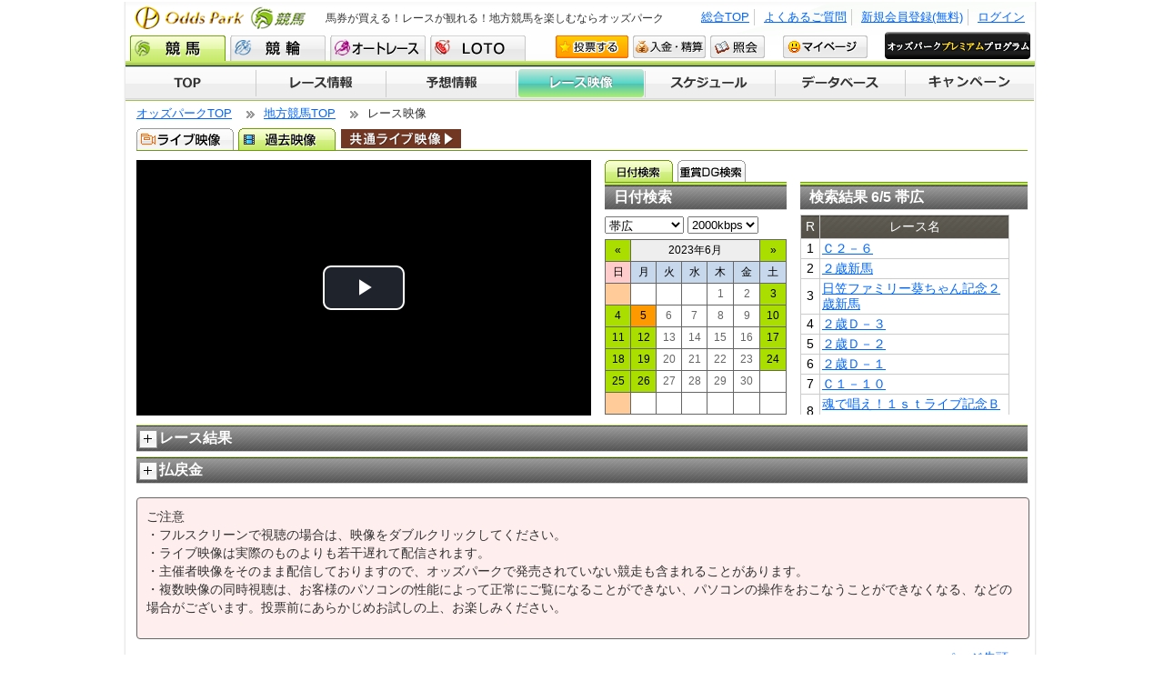

--- FILE ---
content_type: text/html;charset=UTF-8
request_url: https://www.oddspark.com/keiba/ArchiveMovie.do?raceDy=20230605&calYYYYMM=202306&opTrackCd=03&raceNb=11&sponsorCd=04
body_size: 7049
content:

<!DOCTYPE html PUBLIC "-//W3C//DTD XHTML 1.0 Transitional//EN" "http://www.w3.org/TR/xhtml1/DTD/xhtml1-transitional.dtd">


<?xml version="1.0" encoding="utf-8"?>
<html xmlns="http://www.w3.org/1999/xhtml" lang="ja" xml:lang="ja">
	<head>
		
		
		<meta http-equiv="content-type" content="text/html; charset=utf-8" />
		<meta http-equiv="content-style-type" content="text/css" />
		<meta http-equiv="content-script-type" content="text/javascript" />
		<meta http-equiv="content-language" content="ja" />
		<link rel="stylesheet" type="text/css" media="screen,print" href="/ud_shared/pc/keiba/keiba/shared/css/main-info.css?20131001&20240313034003" />
		<link rel="stylesheet" type="text/css" media="screen,print" href="/ud_shared/pc/keiba/keiba/shared/css/lib.css?20220413092756" />
		<link rel="stylesheet" type="text/css" media="screen,print" href="/ud_shared/pc/keiba/keiba/shared/css/modal.css?20131001&20220413092756" />
		<script type="text/javascript" src="/ud_shared/pc/keiba/keiba/shared/js/jquery-3.6.0.min.js?20220413092756"></script>
		<script type="text/javascript" src="/ud_shared/pc/keiba/keiba/shared/js/lib.js?201610&20220413092757"></script>
		<script type="text/javascript" src="/ud_shared/pc/keiba/keiba/shared/js/jquery.modal.js?20220413092757"></script>
		<script type="text/javascript" src="/ud_shared/pc/keiba/keiba/shared/js/keiba-lib.js?20220413092757"></script>
		<script type="text/javascript" src="/ud_shared/pc/keiba/keiba/shared/js/info-util.js?20220413092756"></script>

		
		
		<meta name="author" content="Odds Park Corp." />
		<meta name="Keywords" content="地方競馬,馬券購入,競馬中継,ライブ映像,競馬予想" />
		<meta name="Description" content="オッズパークでは、地方競馬の馬券をインターネットや電話などで購入することができます。全国のレース予想情報や競馬中継も【無料】でご覧いただけます。またオッズパークLOTOでは最高12億円の重勝式投票券も販売しています。" />
		<meta name="copyright" content="Copyright (C) Odds Park Corp. Co., Ltd. All Rights Reserved." lang="en" />
		<meta http-equiv="pragma" content="no-cache" />
		<meta http-equiv="cache-control" content="no-cache" />
		<meta http-equiv="expires" content="-1" />

		<link rel="stylesheet" href="/ud_shared/pc/keiba/css/keiba-style.css?20220315131055" />
		<link rel="alternate" media="only screen and (max-width: 640px)" href="https://sp.oddspark.com/keiba/SpArchiveMovie.do?sponsorCd=04&amp;opTrackCd=03&amp;raceDy=20230605&amp;raceNb=11&amp;bitrate=0" />
		<title>地方競馬過去映像｜地方競馬ならオッズパーク競馬</title>
		<link href="/ud_shared/pc/keiba/css/video-js.min.css?20220315131055" rel="stylesheet">
		<script src="/ud_shared/pc/keiba/js/video.min.js?20220315131055"></script>
		<script type="text/javascript" src="/ud_shared/pc/keiba/js/keiba-archivemovie.js?20220315131055"></script>
	</head>
	<body id="info" onload="init()">
		<div id="wrap"><!-- wrapper -->
			
			
			<!-- header -->
			<div id="header">
				<div id="headerInner">
					<a href="/keiba/"><h1>地方競馬の馬券購入・競馬中継・競馬予想ならオッズパーク競馬</h1></a>
					&nbsp;<h2>馬券が買える！レースが観れる！地方競馬を楽しむならオッズパーク</h2>
					&nbsp;<ul id="nav1">
			
			
						<li><a href="/keiba/?SSO_FORCE_LOGIN=1&amp;SSO_URL_RETURN=https://www.oddspark.com/keiba/ArchiveMovie.do?raceDy%3D20230605%26calYYYYMM%3D202306%26opTrackCd%3D03%26raceNb%3D11%26sponsorCd%3D04">ログイン</a></li>
						<li><a href="/user/new/RegTop.do?src=21">新規会員登録(無料)</a></li>
			
						<li><a href="https://faq.oddspark.com/" target="_blank">よくあるご質問</a></li>
						<li><a href="/">総合TOP</a></li>
					</ul>
					<ul id="nav2">
						<li class="active"><a href="/keiba/" class="nv1">競馬</a></li>
						<li><a href="/keirin/" class="nv2">競輪</a></li>
						<li><a href="/autorace/" class="nv8">オートレース</a></li>
						<li><a href="/loto/" class="nv3 oppp">LOTO</a></li>
						<li><a href="/keiba/auth/VoteKeibaTop.do?gamenId=HP051&amp;gamenKoumokuId=topVote" class="nv4" onclick="openFullWindow(this.href); return false;">投票する</a></li>
						<li><a href="/auth/NyukinMenu.do" class="nv5" onclick="openFullWindow(this.href); return false;">入金・精算</a></li>
						<li><a href="/auth/InqTop.do" class="nv6" onclick="openFullWindow(this.href); return false;">照会</a></li>
						<li><a href="/user/my/Index.do" class="nv7">マイページ</a></li>
						<li class="oppp"><a href="/member/oppp/"><img src="/ud_shared/pc/keiba/local/images/rank/oppp.png?20161011131757&20220413092757" width="160" height="30" alt="OPPP" /></a></li>
					</ul>
				</div>
			</div>
			<!-- //header -->

			
			
			<div id="nav">
			  <ul>
			    <li><a href="/keiba/" class="nv1">TOP</a></li>
			    <li><a href="/keiba/KaisaiRaceList.do" class="nv2">レース情報</a></li>
			    <li><a href="/keiba/yosou/index.html" class="nv3">予想情報</a></li>
			    <li class="active"><a href="/keiba/LiveMovie.do" class="nv4">レース映像</a></li>
			    <li><a href="/keiba/KaisaiCalendar.do" class="nv5">開催スケジュール</a></li>
			    <li><a href="/keiba/SearchHorse.do" class="nv6">データベース</a></li>
			    <li><a href="/keiba/campaign/index.html" class="nv7">キャンペーン</a></li>
			  </ul>
			</div><!-- //nav -->
			<!-- marquee -->
			
				
			<!-- //marquee -->


			<div id="content"><!-- contents -->
				<!-- パンくずリスト -->
				<ul id="bcrumb">
					<li><a href="/">オッズパークTOP</a></li>
					<li><a href="/keiba/">地方競馬TOP</a></li>
					<li>レース映像</li>
				</ul>
				<!-- section -->
				<div class="section1"><!-- section -->
					<div id="MVtab1">
						<ul>
							<li><a href="/keiba/LiveMovie.do" class="live">ライブ映像</a></li>
							<li class="active"><a href="/keiba/ArchiveMovie.do" class="movie">過去映像</a></li>
						</ul>
						<div class="all-movie">
							<a href="/LiveMovie.do">
								<img src="https://www.oddspark.com/autorace/auth-yosou/movie/images/livemovie.png" alt="共通ライブ映像" />
							</a>
						</div>
					</div>
					<div class="archive-wrap">
						<div class="movie">
							<video-js id="StrobeMediaPlayback" class="video-js vjs-default-skin vjs-big-play-centered" controls preload="auto">
							</video-js>
							<div id="StrobeMediaPlaybackUrl"></div>
						</div>

						<div class="cal">
							<div id="MVtab2">
								<ul>
									<li class="active"><a href="/keiba/ArchiveMovie.do" class="tab1">日付検索</a></li>
									<li><a href="/keiba/GradeRaceArchiveMovie.do" class="tab2">重賞ＤＧ検索</a></li>
								</ul>
							</div>
							<h3>日付検索</h3>
							<select name="opTrackCd" onchange="kbjChange()" id="selectPosplace">
								<option value="">競馬場選択</option>
								<option value="03" selected="selected">帯広</option>
								<option value="11">盛岡</option>
								<option value="12">水沢</option>
								<option value="41">金沢</option>
								<option value="42">笠松</option>
								<option value="43">名古屋</option>
								<option value="51">園田</option>
								<option value="52">姫路</option>
								<option value="55">高知</option>
								<option value="61">佐賀</option>
							</select>
							<select name="bitrate" onchange="liveMovie_bitrate()">
								<option value="1" selected="selected">2000kbps</option>
								<option value="2">1200kbps</option>
								<option value="3">750kbps</option>
								<option value="4">500kbps</option>
								<option value="5">256kbps</option>
							</select>
							<input type="hidden" id="raceDy" value="20230605"/>
							<input type="hidden" id="raceNb" value="11"/>
							<input type="hidden" id="src" value="https://oddsparkc9yjuki5-hlsvod.keiba-racing.jp/202306/obihiro/2023060503011/2023060503011D2000K.mp4.m3u8" />
							<input type="hidden" id="autoPlay" value="true" />
							<input type="hidden" id="calYYYYMM" value="202306" />
							<br class="clr10" />
						
							<table class="liv_cal" summary="カレンダー">
								<tr>
									<th>
									
										<a name="prevMonth" href="/keiba/ArchiveMovie.do?opTrackCd=03&amp;calYYYYMM=202305&amp;bitrate=1">&laquo;</a>
									
									</th><th class="title" colspan="5">2023年6月</th>
									<th>
									
										<a name="nextMonth" href="/keiba/ArchiveMovie.do?opTrackCd=03&amp;calYYYYMM=202307&amp;bitrate=1">&raquo;</a>
									
									</th>
								</tr><tr>
									<th class="sun">日</th>
									<th>月</th>
									<th>火</th>
									<th>水</th>
									<th>木</th>
									<th>金</th>
									<th>土</th>
								</tr>
							
								
								<tr><td class="sun">
								
								
								
								
									
								
								</td>
								
							
								
								
								<td>
								
								
								
									
								
								</td>
								
							
								
								
								<td>
								
								
								
									
								
								</td>
								
							
								
								
								<td>
								
								
								
									
								
								</td>
								
							
								
								
								<td>
								
								
								
									1
								
								</td>
								
							
								
								
								<td>
								
								
								
									2
								
								</td>
								
							
								
								
								<td>
								
								
									<a name="calend" href="/keiba/ArchiveMovie.do?opTrackCd=03&amp;calYYYYMM=202306&amp;raceDy=20230603&amp;bitrate=1" >3</a>
								
								
								</td>
								
								</tr>
								
							
								
								<tr><td class="sun">
								
								
								
									<a name="calend" href="/keiba/ArchiveMovie.do?opTrackCd=03&amp;calYYYYMM=202306&amp;raceDy=20230604&amp;bitrate=1" >4</a>
								
								
								</td>
								
							
								
								
								<td>
								
								
									<a name="calend" href="/keiba/ArchiveMovie.do?opTrackCd=03&amp;calYYYYMM=202306&amp;raceDy=20230605&amp;bitrate=1" class="active" >5</a>
								
								
								</td>
								
							
								
								
								<td>
								
								
								
									6
								
								</td>
								
							
								
								
								<td>
								
								
								
									7
								
								</td>
								
							
								
								
								<td>
								
								
								
									8
								
								</td>
								
							
								
								
								<td>
								
								
								
									9
								
								</td>
								
							
								
								
								<td>
								
								
									<a name="calend" href="/keiba/ArchiveMovie.do?opTrackCd=03&amp;calYYYYMM=202306&amp;raceDy=20230610&amp;bitrate=1" >10</a>
								
								
								</td>
								
								</tr>
								
							
								
								<tr><td class="sun">
								
								
								
									<a name="calend" href="/keiba/ArchiveMovie.do?opTrackCd=03&amp;calYYYYMM=202306&amp;raceDy=20230611&amp;bitrate=1" >11</a>
								
								
								</td>
								
							
								
								
								<td>
								
								
									<a name="calend" href="/keiba/ArchiveMovie.do?opTrackCd=03&amp;calYYYYMM=202306&amp;raceDy=20230612&amp;bitrate=1" >12</a>
								
								
								</td>
								
							
								
								
								<td>
								
								
								
									13
								
								</td>
								
							
								
								
								<td>
								
								
								
									14
								
								</td>
								
							
								
								
								<td>
								
								
								
									15
								
								</td>
								
							
								
								
								<td>
								
								
								
									16
								
								</td>
								
							
								
								
								<td>
								
								
									<a name="calend" href="/keiba/ArchiveMovie.do?opTrackCd=03&amp;calYYYYMM=202306&amp;raceDy=20230617&amp;bitrate=1" >17</a>
								
								
								</td>
								
								</tr>
								
							
								
								<tr><td class="sun">
								
								
								
									<a name="calend" href="/keiba/ArchiveMovie.do?opTrackCd=03&amp;calYYYYMM=202306&amp;raceDy=20230618&amp;bitrate=1" >18</a>
								
								
								</td>
								
							
								
								
								<td>
								
								
									<a name="calend" href="/keiba/ArchiveMovie.do?opTrackCd=03&amp;calYYYYMM=202306&amp;raceDy=20230619&amp;bitrate=1" >19</a>
								
								
								</td>
								
							
								
								
								<td>
								
								
								
									20
								
								</td>
								
							
								
								
								<td>
								
								
								
									21
								
								</td>
								
							
								
								
								<td>
								
								
								
									22
								
								</td>
								
							
								
								
								<td>
								
								
								
									23
								
								</td>
								
							
								
								
								<td>
								
								
									<a name="calend" href="/keiba/ArchiveMovie.do?opTrackCd=03&amp;calYYYYMM=202306&amp;raceDy=20230624&amp;bitrate=1" >24</a>
								
								
								</td>
								
								</tr>
								
							
								
								<tr><td class="sun">
								
								
								
									<a name="calend" href="/keiba/ArchiveMovie.do?opTrackCd=03&amp;calYYYYMM=202306&amp;raceDy=20230625&amp;bitrate=1" >25</a>
								
								
								</td>
								
							
								
								
								<td>
								
								
									<a name="calend" href="/keiba/ArchiveMovie.do?opTrackCd=03&amp;calYYYYMM=202306&amp;raceDy=20230626&amp;bitrate=1" >26</a>
								
								
								</td>
								
							
								
								
								<td>
								
								
								
									27
								
								</td>
								
							
								
								
								<td>
								
								
								
									28
								
								</td>
								
							
								
								
								<td>
								
								
								
									29
								
								</td>
								
							
								
								
								<td>
								
								
								
									30
								
								</td>
								
							
								
								
								<td>
								
								
								
									
								
								</td>
								
								</tr>
								
							
								
								<tr><td class="sun">
								
								
								
								
									
								
								</td>
								
							
								
								
								<td>
								
								
								
									
								
								</td>
								
							
								
								
								<td>
								
								
								
									
								
								</td>
								
							
								
								
								<td>
								
								
								
									
								
								</td>
								
							
								
								
								<td>
								
								
								
									
								
								</td>
								
							
								
								
								<td>
								
								
								
									
								
								</td>
								
							
								
								
								<td>
								
								
								
									
								
								</td>
								
								</tr>
								
							
							</table>
						
						</div>

						<div class="search-result">
							<div id="MVtab2">&nbsp;</div>
							<h3>検索結果&nbsp;6/5&nbsp;帯広</h3>
							
							
						
							<div class="w100pr h300 yScroll">
								<table class="tb72 w230px eizo">
									<tr>
									<th>R</th>
									<th>レース名</th>
									</tr>
									
									<tr>
										<td class="al-center">
											1
										</td>
										<td>
										
											<a name="race" href="/keiba/ArchiveMovie.do?calYYYYMM=202306&amp;raceDy=20230605&amp;opTrackCd=03&amp;raceNb=1&amp;sponsorCd=04&amp;bitrate=1">
												
												Ｃ２－６
												
											</a>
										
										
											
	
		
		
		
		
			
				
					
				
			
		
	

										</td>
									</tr>
									
									<tr>
										<td class="al-center">
											2
										</td>
										<td>
										
											<a name="race" href="/keiba/ArchiveMovie.do?calYYYYMM=202306&amp;raceDy=20230605&amp;opTrackCd=03&amp;raceNb=2&amp;sponsorCd=04&amp;bitrate=1">
												
												２歳新馬
												
											</a>
										
										
											
	
		
		
		
		
			
				
					
				
			
		
	

										</td>
									</tr>
									
									<tr>
										<td class="al-center">
											3
										</td>
										<td>
										
											<a name="race" href="/keiba/ArchiveMovie.do?calYYYYMM=202306&amp;raceDy=20230605&amp;opTrackCd=03&amp;raceNb=3&amp;sponsorCd=04&amp;bitrate=1">
												
												日笠ファミリー葵ちゃん記念２歳新馬
												
											</a>
										
										
											
	
		
		
		
		
			
				
					
				
			
		
	

										</td>
									</tr>
									
									<tr>
										<td class="al-center">
											4
										</td>
										<td>
										
											<a name="race" href="/keiba/ArchiveMovie.do?calYYYYMM=202306&amp;raceDy=20230605&amp;opTrackCd=03&amp;raceNb=4&amp;sponsorCd=04&amp;bitrate=1">
												
												２歳Ｄ－３
												
											</a>
										
										
											
	
		
		
		
		
			
				
					
				
			
		
	

										</td>
									</tr>
									
									<tr>
										<td class="al-center">
											5
										</td>
										<td>
										
											<a name="race" href="/keiba/ArchiveMovie.do?calYYYYMM=202306&amp;raceDy=20230605&amp;opTrackCd=03&amp;raceNb=5&amp;sponsorCd=04&amp;bitrate=1">
												
												２歳Ｄ－２
												
											</a>
										
										
											
	
		
		
		
		
			
				
					
				
			
		
	

										</td>
									</tr>
									
									<tr>
										<td class="al-center">
											6
										</td>
										<td>
										
											<a name="race" href="/keiba/ArchiveMovie.do?calYYYYMM=202306&amp;raceDy=20230605&amp;opTrackCd=03&amp;raceNb=6&amp;sponsorCd=04&amp;bitrate=1">
												
												２歳Ｄ－１
												
											</a>
										
										
											
	
		
		
		
		
			
				
					
				
			
		
	

										</td>
									</tr>
									
									<tr>
										<td class="al-center">
											7
										</td>
										<td>
										
											<a name="race" href="/keiba/ArchiveMovie.do?calYYYYMM=202306&amp;raceDy=20230605&amp;opTrackCd=03&amp;raceNb=7&amp;sponsorCd=04&amp;bitrate=1">
												
												Ｃ１－１０
												
											</a>
										
										
											
	
		
		
		
		
			
				
					
				
			
		
	

										</td>
									</tr>
									
									<tr>
										<td class="al-center">
											8
										</td>
										<td>
										
											<a name="race" href="/keiba/ArchiveMovie.do?calYYYYMM=202306&amp;raceDy=20230605&amp;opTrackCd=03&amp;raceNb=8&amp;sponsorCd=04&amp;bitrate=1">
												
												魂で唱え！１ｓｔライブ記念Ｂ１－４
												
											</a>
										
										
											
	
		
		
		
		
			
				
					
				
			
		
	

										</td>
									</tr>
									
									<tr>
										<td class="al-center">
											9
										</td>
										<td>
										
											<a name="race" href="/keiba/ArchiveMovie.do?calYYYYMM=202306&amp;raceDy=20230605&amp;opTrackCd=03&amp;raceNb=9&amp;sponsorCd=04&amp;bitrate=1">
												
												Ｂ４－１０
												
											</a>
										
										
											
	
		
		
		
		
			
				
					
				
			
		
	

										</td>
									</tr>
									
									<tr>
										<td class="al-center">
											10
										</td>
										<td>
										
											<a name="race" href="/keiba/ArchiveMovie.do?calYYYYMM=202306&amp;raceDy=20230605&amp;opTrackCd=03&amp;raceNb=10&amp;sponsorCd=04&amp;bitrate=1">
												
												わしゃお＠長野爆誕記念３Ｂ３－１・２決勝
												
											</a>
										
										
											
	
		
		
		
		
			
				
					
				
			
		
	

										</td>
									</tr>
									
									<tr>
										<td class="al-center">
											11
										</td>
										<td>
										
											<a name="race" href="/keiba/ArchiveMovie.do?calYYYYMM=202306&amp;raceDy=20230605&amp;opTrackCd=03&amp;raceNb=11&amp;sponsorCd=04&amp;bitrate=1">
												
												ライラック賞４歳オープン別定
												
											</a>
										
										
											
	
		
		
		
		
			
				
					
				
			
		
	

										</td>
									</tr>
									
									<tr>
										<td class="al-center">
											12
										</td>
										<td>
										
											<a name="race" href="/keiba/ArchiveMovie.do?calYYYYMM=202306&amp;raceDy=20230605&amp;opTrackCd=03&amp;raceNb=12&amp;sponsorCd=04&amp;bitrate=1">
												
												Ｂ４－１
												
											</a>
										
										
											
	
		
		
		
		
			
				
					
				
			
		
	

										</td>
									</tr>
									
								</table>
							</div>
						
						</div>
					</div>
					
					

<script type="text/javascript">
$(document).ready(function(){
	$("#am_race_btn_open").on("click", function () {
		$(this).hide();
		$("#am_race_btn_close").show();
		$("#am_race").slideDown();
	});
	$("#am_race_btn_close").on("click", function () {
		$(this).hide();
		$("#am_race_btn_open").show();
		$("#am_race").slideUp();
	});
	$("#am_refund_btn_open").on("click", function () {
		$(this).hide();
		$("#am_refund_btn_close").show();
		$("#am_refund").slideDown();
	});
	$("#am_refund_btn_close").on("click", function () {
		$(this).hide();
		$("#am_refund_btn_open").show();
		$("#am_refund").slideUp();
	});
});
</script>

	<h3 class="type3"><a class="btn_open" id="am_race_btn_open">+</a><a class="btn_close" id="am_race_btn_close" style="display:none;">-</a>レース結果</h3>
	<div id="am_race" style="display:none;">
		<table class="tb70 w100pr al-center stripe" summary="レース結果">
			<tr>
				<th scope="col">着</th>
				<th scope="col">枠</th>
				<th scope="col">馬番</th>
				<th scope="col">馬名</th>
				<th scope="col">所属</th>
				<th scope="col">性齢</th>
				<th scope="col">負担<br />重量</th>
				<th scope="col">騎手</th>
				<th scope="col">調教師</th>
				<th scope="col">馬体重<br />(増減)</th>
				<th scope="col">タイム</th>
			
				<th scope="col">人気</th>
			</tr>
		
			<tr class="odd">
				<td class="tx_1chakuB">1</td>
				<td class="bg-5">5</td>
				<td>5</td>
			
				<td class="al-left"><a href="/keiba/HorseDetail.do?lineageNb=3010190455">キングフェスタ</a></td>
			
				<td>ばんえい</td>
			
			
				<td>牡4</td>
			
				<td>680</td>
				<td>&emsp;<a href="/keiba/JockeyDetail.do?jkyNb=038054">鈴木恵</a>&emsp;</td>
			
				<td><a href="/keiba/TrainerDetail.do?trainerNb=018066">小北栄</a></td>
			
				<td>1017(+8)</td>
				<td>1:36.0</td>
			
				<td>1</td>
			</tr>
		
			<tr class="even">
				<td class="tx_2chakuB">2</td>
				<td class="bg-2">2</td>
				<td>2</td>
			
				<td class="al-left"><a href="/keiba/HorseDetail.do?lineageNb=3010190684">ツガルノヒロイモノ</a></td>
			
				<td>ばんえい</td>
			
			
				<td>牡4</td>
			
				<td>670</td>
				<td>&emsp;<a href="/keiba/JockeyDetail.do?jkyNb=038052">阿部武</a>&emsp;</td>
			
				<td><a href="/keiba/TrainerDetail.do?trainerNb=018056">長部幸</a></td>
			
				<td>1056(+7)</td>
				<td>1:42.9</td>
			
				<td>2</td>
			</tr>
		
			<tr class="odd">
				<td class="tx_3chakuB">3</td>
				<td class="bg-8">8</td>
				<td>10</td>
			
				<td class="al-left"><a href="/keiba/HorseDetail.do?lineageNb=3010190087">ヘッチャラ</a></td>
			
				<td>ばんえい</td>
			
			
				<td>牡4</td>
			
				<td>680</td>
				<td>&emsp;<a href="/keiba/JockeyDetail.do?jkyNb=038073">菊池一</a>&emsp;</td>
			
				<td><a href="/keiba/TrainerDetail.do?trainerNb=018017">鈴木邦</a></td>
			
				<td>1147(+5)</td>
				<td>1:43.0</td>
			
				<td>5</td>
			</tr>
		
			<tr class="even">
				<td>4</td>
				<td class="bg-4">4</td>
				<td>4</td>
			
				<td class="al-left"><a href="/keiba/HorseDetail.do?lineageNb=3010190180">ホクセイウンカイ</a></td>
			
				<td>ばんえい</td>
			
			
				<td>牡4</td>
			
				<td>660</td>
				<td>&emsp;<a href="/keiba/JockeyDetail.do?jkyNb=038025">藤本匠</a>&emsp;</td>
			
				<td><a href="/keiba/TrainerDetail.do?trainerNb=018073">松井浩</a></td>
			
				<td>996(+10)</td>
				<td>1:43.5</td>
			
				<td>6</td>
			</tr>
		
			<tr class="odd">
				<td>5</td>
				<td class="bg-8">8</td>
				<td>9</td>
			
				<td class="al-left"><a href="/keiba/HorseDetail.do?lineageNb=3010190625">シンエイアロイ</a></td>
			
				<td>ばんえい</td>
			
				<td class="tx_red">牝4</td>
			
			
				<td>640</td>
				<td>&emsp;<a href="/keiba/JockeyDetail.do?jkyNb=038083">金田利</a>&emsp;</td>
			
				<td><a href="/keiba/TrainerDetail.do?trainerNb=018058">久田守</a></td>
			
				<td>1027(+9)</td>
				<td>1:45.6</td>
			
				<td>7</td>
			</tr>
		
			<tr class="even">
				<td>6</td>
				<td class="bg-7">7</td>
				<td>8</td>
			
				<td class="al-left"><a href="/keiba/HorseDetail.do?lineageNb=3010190512">ヤマノコーネル</a></td>
			
				<td>ばんえい</td>
			
			
				<td>牡4</td>
			
				<td>660</td>
				<td>&emsp;<a href="/keiba/JockeyDetail.do?jkyNb=038079">島津新</a>&emsp;</td>
			
				<td><a href="/keiba/TrainerDetail.do?trainerNb=018054">今井茂</a></td>
			
				<td>1094(+9)</td>
				<td>1:48.8</td>
			
				<td>4</td>
			</tr>
		
			<tr class="odd">
				<td>7</td>
				<td class="bg-6">6</td>
				<td>6</td>
			
				<td class="al-left"><a href="/keiba/HorseDetail.do?lineageNb=3010190308">ヤマカツエース</a></td>
			
				<td>ばんえい</td>
			
			
				<td>牡4</td>
			
				<td>680</td>
				<td>&emsp;<a href="/keiba/JockeyDetail.do?jkyNb=038024">藤野俊</a>&emsp;</td>
			
				<td><a href="/keiba/TrainerDetail.do?trainerNb=018069">金田勇</a></td>
			
				<td>1010(-3)</td>
				<td>1:49.6</td>
			
				<td>8</td>
			</tr>
		
			<tr class="even">
				<td>8</td>
				<td class="bg-1">1</td>
				<td>1</td>
			
				<td class="al-left"><a href="/keiba/HorseDetail.do?lineageNb=3010190616">ダイヤカツヒメ</a></td>
			
				<td>ばんえい</td>
			
				<td class="tx_red">牝4</td>
			
			
				<td>650</td>
				<td>&emsp;<a href="/keiba/JockeyDetail.do?jkyNb=038077">赤塚健</a>&emsp;</td>
			
				<td><a href="/keiba/TrainerDetail.do?trainerNb=018058">久田守</a></td>
			
				<td>989(+22)</td>
				<td>1:55.2</td>
			
				<td>3</td>
			</tr>
		
			<tr class="odd">
				<td>9</td>
				<td class="bg-3">3</td>
				<td>3</td>
			
				<td class="al-left"><a href="/keiba/HorseDetail.do?lineageNb=3010190041">トワイチロ</a></td>
			
				<td>ばんえい</td>
			
			
				<td>セン4</td>
			
				<td>660</td>
				<td>&emsp;<a href="/keiba/JockeyDetail.do?jkyNb=038076">渡来心</a>&emsp;</td>
			
				<td><a href="/keiba/TrainerDetail.do?trainerNb=018065">金山明</a></td>
			
				<td>1009(+37)</td>
				<td>1:57.0</td>
			
				<td>9</td>
			</tr>
		
			<tr class="even">
				<td>10</td>
				<td class="bg-7">7</td>
				<td>7</td>
			
				<td class="al-left"><a href="/keiba/HorseDetail.do?lineageNb=3010190681">クリスタルコルド</a></td>
			
				<td>ばんえい</td>
			
			
				<td>牡4</td>
			
				<td>670</td>
				<td>&emsp;<a href="/keiba/JockeyDetail.do?jkyNb=038070">西謙一</a>&emsp;</td>
			
				<td><a href="/keiba/TrainerDetail.do?trainerNb=018079">西弘美</a></td>
			
				<td>1082(-13)</td>
				<td>1:58.6</td>
			
				<td>10</td>
			</tr>
		
		</table>
	</div>



	<h3 class="type3"><a class="btn_open" id="am_refund_btn_open">+</a><a class="btn_close" id="am_refund_btn_close" style="display:none;">-</a>払戻金</h3>
	<div id="am_refund" style="display:none;">
		
			<!-- 払戻金一覧 -->
			<!-- 払戻金情報１ 単勝馬連 -->
			<div class="w480px bl-left10">
				
<table class="tb70 w100pr minipay" summary="払戻金情報">
	
	
	
		
		
			
				
				
					
						<tr>
							
								<th rowspan="1">単勝</th>
							
							<td class="num">5</td>
							<td class="al-right kin">110円</td>
							<td class="nin">1番人気</td>
						</tr>
					
					
				
			
			
		
		
		
	
	<!-- 複勝 -->
	
	
		
		
			
				
				
					
						<tr>
							
								<th rowspan="3">複勝</th>
							
							<td class="num">5</td>
							<td class="al-right kin">100円</td>
							<td class="nin">1番人気</td>
						</tr>
					
					
				
					
						<tr>
							
							<td class="num">2</td>
							<td class="al-right kin">140円</td>
							<td class="nin">2番人気</td>
						</tr>
					
					
				
					
						<tr>
							
							<td class="num">10</td>
							<td class="al-right kin">150円</td>
							<td class="nin">3番人気</td>
						</tr>
					
					
				
			
			
		
		
		
	
	
	
	
		
		
			
				
				
					
						<tr>
							
								<th rowspan="1">枠連</th>
							
							<td class="num">2-5</td>
							<td class="al-right kin">210円</td>
							<td class="nin">1番人気</td>
						</tr>
					
					
				
			
			
		
		
		
	
	
	
	

	
	
	
		
		
			
				
				
					
						<tr>
							
								<th rowspan="1">馬連</th>
							
							<td class="num">2-5</td>
							<td class="al-right kin">200円</td>
							<td class="nin">1番人気</td>
						</tr>
					
					
				
			
			
		
		
		
	
</table>


			</div>
			<!-- 払戻金情報2 馬単-3連複 -->
			<div class="w490px bl-left">
				
<table class="tb70 w100pr minipay" summary="払戻金情報">
	
	
	
		
		
			
				
				
					
						<tr>
							
								<th rowspan="1">馬単</th>
							
							<td class="num">5-2</td>
							<td class="al-right kin">220円</td>
							<td class="nin">1番人気</td>
						</tr>
					
					
				
			
			
		
		
		
	

	
	
	
		
		
			
				
				
					
						<tr>
							
								<th rowspan="3">ワイド</th>
							
							<td class="num">2-5</td>
							<td class="al-right kin">130円</td>
							<td class="nin">1番人気</td>
						</tr>
					
					
				
					
						<tr>
							
							<td class="num">5-10</td>
							<td class="al-right kin">300円</td>
							<td class="nin">3番人気</td>
						</tr>
					
					
				
					
						<tr>
							
							<td class="num">2-10</td>
							<td class="al-right kin">510円</td>
							<td class="nin">9番人気</td>
						</tr>
					
					
				
			
			
		
		
		
	

	
	
	
		
		
			
				
				
					
						<tr>
							
								<th rowspan="1">3連複</th>
							
							<td class="num">2-5-10</td>
							<td class="al-right kin">800円</td>
							<td class="nin">3番人気</td>
						</tr>
					
					
				
			
			
		
		
		
	

	
	
	
		
		
			
				
				
					
						<tr>
							
								<th rowspan="1">3連単</th>
							
							<td class="num">5-2-10</td>
							<td class="al-right kin">1,590円</td>
							<td class="nin">3番人気</td>
						</tr>
					
					
				
			
			
		
		
		
	
</table>

			</div>
		
	</div>

					<div class="clr">&nbsp;</div>
					<blockquote id="attention">
						<p>ご注意 <br />・フルスクリーンで視聴の場合は、映像をダブルクリックしてください。 <br />・ライブ映像は実際のものよりも若干遅れて配信されます。 <br />・主催者映像をそのまま配信しておりますので、オッズパークで発売されていない競走も含まれることがあります。 <br />・複数映像の同時視聴は、お客様のパソコンの性能によって正常にご覧になることができない、パソコンの操作をおこなうことができなくなる、などの場合がございます。投票前にあらかじめお試しの上、お楽しみください。</p><p></p>
					</blockquote>
				</div><!-- //section1 -->
				<p class="al-right"><a href="#top">ページ先頭へ↑</a></p>
			</div><!-- //content -->
			
			

			<div id="footer">
				<div id="footerInner">
					<p id="copy">Copyright (C) Odds Park Corp. All Rights Reserved.</p>
					<ul id="footerNav">
						<li><a href="/service/company.html" onclick="window.open(this.href, '', 'width=631, height=500, menubar=no, toolbar=no, scrollbars=yes'); return false;">会社案内</a></li>
						<li><a href="/service/toiawase.pdf" target="_blank">特定商取引法に基づく表示</a></li>
						<li><a href="/service/sitepolicy.html" onclick="window.open(this.href, '', 'width=631, height=500, menubar=no, toolbar=no, scrollbars=yes'); return false;">サイトポリシー</a></li>
						<li><a href="/service/privacy.html" onclick="window.open(this.href, '', 'width=631, height=500, menubar=no, toolbar=no, scrollbars=yes'); return false;">個人情報保護方針</a></li>
						<li><a href="/service/information-security.html" onclick="window.open(this.href, '', 'width=631, height=500, menubar=no, toolbar=no, scrollbars=yes'); return false;">情報セキュリティ方針</a></li>
						<li><a href="/service/customer-harassment.html" onclick="window.open(this.href, '', 'width=631, height=500, menubar=no, toolbar=no, scrollbars=yes'); return false;">カスタマーハラスメントに対する方針</a></li>
						<li><a href="/service/rule.html" onclick="window.open(this.href, '', 'width=631, height=500, menubar=no, toolbar=no, scrollbars=yes'); return false;">免責事項</a></li>
						<li><a href="/user/new/GoiInp.do" onclick="window.open(this.href, '', 'width=1020, height=740, menubar=no, toolbar=no, scrollbars=yes'); return false;">ご意見・ご要望</a></li>
						<li><a href="/service/link.html" onclick="window.open(this.href, '', 'width=1020, height=740, menubar=no, toolbar=no, scrollbars=yes'); return false;">リンク</a></li>
					</ul>
				</div>
				<!-- //footerInner -->
			</div>
			<!-- //footer -->

			<script type="text/javascript" src="/ud_shared/pc/keiba/keiba/shared/js/trace.js?20150326&20220413092757"></script>

			<!-- Google Tag Manager -->
			<noscript><iframe src="//www.googletagmanager.com/ns.html?id=GTM-M5GLNZ"
			height="0" width="0" style="display:none;visibility:hidden"></iframe></noscript>
			<script>(function(w,d,s,l,i){w[l]=w[l]||[];w[l].push({'gtm.start':
			new Date().getTime(),event:'gtm.js'});var f=d.getElementsByTagName(s)[0],
			j=d.createElement(s),dl=l!='dataLayer'?'&l='+l:'';j.async=true;j.src=
			'//www.googletagmanager.com/gtm.js?id='+i+dl;f.parentNode.insertBefore(j,f);
			})(window,document,'script','dataLayer','GTM-M5GLNZ');</script>
			<!-- End Google Tag Manager -->

			<script type="text/javascript">
			  (function () {
			    var tagjs = document.createElement("script");
			    var s = document.getElementsByTagName("script")[0];
			    tagjs.async = true;
			    tagjs.src = "//s.yjtag.jp/tag.js#site=mw1D83P";
			    s.parentNode.insertBefore(tagjs, s);
			  }());
			</script>
			<noscript>
			  <iframe src="//b.yjtag.jp/iframe?c=mw1D83P" width="1" height="1" frameborder="0" scrolling="no" marginheight="0" marginwidth="0"></iframe>
			</noscript>

		</div><!-- //wrap -->
	<script type="text/javascript"  src="/AemcBUbLTx5y_G0bXF88mbSs/XuO5LfYr7V9rbf3V/aE0gZA/XQRbVU8/SJjgB"></script></body>
</html>



--- FILE ---
content_type: text/css
request_url: https://www.oddspark.com/ud_shared/pc/keiba/keiba/shared/css/main-info.css?20131001&20240313034003
body_size: 24561
content:
@charset "utf-8";
/*==================================================
	Universal Reset
==================================================*/
* { margin:0; padding:0; }
body { line-height:1.4; font-family:"ＭＳ Ｐゴシック", "ヒラギノ角ゴ Pro W3", "Hiragino Kaku Gothic Pro", sans-serif; color:#333333; font-size:90%; }
h1, h2, h3, h4, h5, h6 { font-weight:bold; margin-bottom:10px; }
address { font-style:normal; }
strong { font-weight:normal; }
em { font-style:normal; }
img { border:0; font-size:0; vertical-align:bottom; }
ul, dl { list-style:none; }
ol { padding-left:2.1em; }
dt { font-weight:bold; }
th { font-weight:normal; text-align:left; }
input, select { vertical-align:middle; }
textarea { font-size:1em; }
fieldset { border:0 none; }
legend { display:none; }
/*==================================================
	Font Size Adjust
==================================================*/
p, li, dt, dd, th, td, h1, h2, h3, h4, h5, h6 { font-size:100%; }
li p, li li, li dt, li dd, dd p, dd li, dd dt, dd dd { font-size:100%; }
li h1, li h2, li h3, li h4, li h5, li h6 { font-size:100%; }
li th, li td { font-size:100%; }
td p, td li, td dt, td dd { font-size:100%; }
td td, td th, th td, th th { font-size:100%; }
td h1, td h2, td h3, td h4, td h5, td h6 { font-size:100%; }
th p, th li, th dt, th dd { font-size:100%; }
th h1, th h2, th h3, th h4, th h5, th h6 { font-size:100%; }
/*==================================================
	Default Style
==================================================*/
a { color:#06f; text-decoration:underline; }
a:visited { color:#06f; }
a:hover, a:active { color:#f60; text-decoration:none; background:none; }
strong { font-weight:bold; }
em { color:#f00; }
sup { vertical-align:top; }
sub { vertical-align:baseline; }
ul, dl, ol, p, table { margin-bottom:1em; }
caption { text-align:left; }
li ul, li ol, li dl, dd ul, dd ol, dd dl { margin-bottom:0; }
.yScroll { overflow-y:auto;}
/*==================================================
	ToolTips　CSS制御ツールTips
==================================================*/
a.tooltip:hover { background:#ffffff; text-decoration:none; } /*BG color is a must for IE6*/
a.tooltip span { display:none; padding:2px 3px; margin-left:8px; width:130px; }
a.tooltip:hover span { display:inline; position:absolute; background:#ffc; border:1px solid #9C3; color:#666; }
/*==================================================
	input
==================================================*/
/* input  */
input[type=text],input[type=password] { border:1px solid #09C; background-color:#fee; *background-color:#fff;
font-size:10pt; margin:0; padding:0; text-align:left; padding-right:1px; }
input.effect {
*border:1px solid #09C;
*background-color:#fee; text-align:left; }
input.odds {
*border:1px solid #09C;
*background-color:#fee; text-align:left; }
input.nostyle { border:none; background:none; }
input:focus { background:#CF9; }
input.alert { background:#F66; }
tr.blank input { border:1px solid #ccc; background-color:#ddd; *background-color:#ddd;
color:#999; } /* disable状態 */
input[type=checkbox] { border:none; background-color:none; margin:0 5px; }
input[type=button], #sign input[type=reset], #sign input[type=submit] { -webkit-box-shadow: inset 0 1px 3px #F1F1F1, inset 0 -15px #DFDFDF, 1px 1px 2px #E7E7E7; -moz-box-shadow: inset 0 1px 3px #F1F1F1, inset 0 -15px #DFDFDF, 1px 1px 2px #E7E7E7; font-size:11pt; margin:3px; padding:1px 2px; }
.letterBtn input[type=button] { -webkit-box-shadow: inset 0 1px 3px #F1F1F1, inset 0 -5px #DFDFDF, 1px 1px 2px #E7E7E7; -moz-box-shadow: inset 0 1px 3px #F1F1F1, inset 0 -5px #DFDFDF, 1px 1px 2px #E7E7E7; font-size:10pt; margin:2px 3px; padding:2px 3px; width:40px; }

/*==================================================
	Radius角丸
==================================================*/
.curved { border-radius:4px; -moz-border-radius: 4px; -webkit-border-radius: 4px; background:#fff;}

/* 背景色指定済みボックス角丸 */
.curved2{ /*void*/}
/*==================================================
	アラート
==================================================*/
#info .bg-alert { background:#f99 !important; color:#000 !important; font-weight:bold !important; }
#info blockquote { display:block; width:98%; padding:1%; margin:10px 0; border:1px solid #666; -webkit-border-radius:4px; border-radius:4px; -moz-border-radius:4px; background:#fee; }
#info blockquote h3 { border:none !important; border-bottom:2px solid #333; padding:2px; margin:0; }
/*==================================================
	スプライト表示アイコンとボタン　情報系
==================================================*/
.isprite { background:url(../images/i-sprite.png) no-repeat; display:inline-block; text-indent:-10000px; text-align:center; vertical-align:middle; }
span#night,span.night { width:35px; height:13px; background:url(../images/i-sprite.png) -40px -297px; margin:0 0 0 3px; }
span#midnt,span.midnt { width:35px; height:13px; background:url(../images/i-sprite.png) -40px -279px; margin:0 0 0 3px; } 
span#hakubo,span.hakubo{ width:35px; height:13px; background:url(../images/i-sprite.png) -80px -279px; margin:0 0 0 3px; }
span#i-night,span.i-night { width:16px; height:16px; background:url(../images/i-sprite.png) 0 -213px; margin:2px 1px 1px 2px; }
span#i-midnt,span.i-midnt { width:16px; height:16px; background:url(../images/i-sprite.png) 0 -194px; margin:2px 1px 1px 2px; } 
span#i-hakubo,span.i-hakubo{ width:16px; height:16px; background:url(../images/i-sprite.png) 0 -175px; margin:2px 1px 1px 2px; }
span.ico-info { display:inline-block; width:20px; height:14px; background:url(../images/i-sprite.png) -164px -240px; margin:2px 3px 1px 2px;vertical-align:middle; }


#info a.arrow { margin:0; padding:0 0 0 15px; background:url(../images/i-sprite.png) no-repeat 0px -603px;}
#info a.search { display:block; width:105px; height:23px; margin:0 0 0 10px; padding:0; background:url(../images/i-sprite.png) no-repeat -120px -365px; text-indent:-9999px; }
#info a.search:hover { background-position:-120px -390px;}
#info a.clear { display:block; width:105px; height:23px; margin:0 0 0 10px; padding:0; background:url(../images/i-sprite.png) no-repeat -230px -365px; text-indent:-9999px; }
#info a.clear:hover { background-position:-230px -390px; }
#info a.back_spec { display:block; width:120px; height:20px; background:url(../images/i-sprite.png) no-repeat -120px -315px; text-indent:-10000px; }
#info a.back_spec:hover { background-position:-120px -340px; }
/*印刷・？*/
#info a.print { display:inline-block; width:80px; height:16px; text-indent:-9999px; margin:0; padding:0; background:url(../images/i-sprite.png) no-repeat -270px -290px;}
#info a.printMB5 { display:inline-block; width:80px; height:16px; text-indent:-9999px; margin:0 0 5px 0; padding:0; background:url(../images/i-sprite.png) no-repeat -270px -290px;}

#info a.hatena { display:inline-block; width:15px; height:13px; background:url(../images/i-sprite.png) -120px -240px no-repeat; text-indent:-10000px; }
/*カレンダー・映像*/
#info span.ico_cal { display:inline-block; width:11px; height:11px; text-indent:-9999px; margin:0 5px 0 0; padding:0; background:url(../images/i-sprite.png) -275px -270px;}
#info span.ico_mov { display:inline-block; width:16px; height:17px; text-indent:-9999px; margin:0 0 0 5px; padding:0; background:url(../images/i-sprite.png) -40px -530px; line-height:1em; }
#info a.ico_mov { display:block; width:16px; height:17px; text-indent:-9999px; margin:0 0 0 5px; padding:0; background:url(../images/i-sprite.png) -40px -530px;}
/*ソート*/
#info a.sort_d,
#info a.sort_a,
#info a.sort_n { display:inline-block; width:23px; height:12px; margin:0 0 0 5px; background:url(../images/i-sprite.png) no-repeat; text-indent:-10000px; }
#info a.sort_d { background-position:-120px -275px; }
#info a.sort_a { background-position:-120px -287px; }
#info a.sort_n { background-position:-120px -300px; }
/*結果・投票・締切　w80ピクセル表示*/
#info a.res80,
#info a.vote80,
#info span.closed80 { display:block; float:right; width:80px; height:23px; margin:0; padding:0; background:url(../images/i-sprite.png) no-repeat; text-indent:-10000px; }
#info a.res80 { background-position:-475px -240px; }
#info a.res80:hover { background-position:-475px -265px; }
#info a.vote80 { background-position:-640px -315px; }
#info a.vote80:hover { background-position:-640px -340px; }
#info span.closed80 { background-position:-405px -404px; }
/*重賞*/
#info span.g1,
#info span.g2,
#info span.g3,
#info span.jpn1,
#info span.jpn2,
#info span.jpn3,
#info span.ico_gd { display:inline-block; line-height:1em; width:24px; height:13px; margin:0 0 0 5px; padding:0; background:url(../images/i-sprite.png) no-repeat; text-indent:-10000px; }
#info span.g1 { background-position:-40px -175px; }
#info span.g2 { background-position:-40px -191px; }
#info span.g3 { background-position:-40px -207px; }
#info span.jpn1 { background-position:-40px -255px; }
#info span.jpn2 { background-position:-40px -240px; }
#info span.jpn3 { background-position:-40px -225px; }
#info span.ico_gd { background-position:-40px -551px; }

/*等幅父,母,母父*/
#info th.fuboN { min-width:110px; /width:150px;}
#info th.fuboW { min-width:130px; /width:150px;}

/*投票ボタン(小)*/
#info div.race_vote { position:relative; width:100%; }
#info div.race_vote a:hover { opacity:1; }
#info a.btn_voteS { display:inline-block; position: absolute; right:2px; top:1px; width:54px; height:23px; margin:0; padding:0; background:url(../images/i-sprite.png) no-repeat -820px -315px; text-indent:-9999px; }
#info a.btn_voteS:hover { background-position:-820px -340px; }
/*投票ボタン*/
#info a.btn_voteL { display:inline-block; width:120px; height:32px; margin:0; padding:0; background:url(../images/i-sprite.png) no-repeat -880px -230px; text-indent:-9999px; }
#info a.btn_voteL:hover { background-position:-880px -265px; }
/*表示するボタン*/
#info a.btn_show { display:inline-block; width:45px; height:20px; margin:0; padding:0; background:url(../images/i-sprite.png) no-repeat -210px -525px; text-indent:-9999px; }
#info a.btn_show:hover { background-position:-210px -550px; }
/*印刷ヘルプボタン*/
#info a.prtHelp { display:inline-block; width:70px; height:16px; text-indent:-9999px; margin:0; padding:0; background:url(../images/i-sprite.png) -270px -310px;}
#info a.print { display:inline-block; width:70px; height:16px; text-indent:-9999px; margin:0; padding:0; background:url(../images/i-sprite.png)  -270px -290px;}
/*NP能力値とは*/
#info a.npHelp { display:inline-block; width:100px; height:16px; text-indent:-9999px; margin:0; padding:0; background:url(../images/i-sprite.png) -270px -335px;}
/*閉じるボタン*/
#info a.btn_closeL { display:block; width:130px; height:30px; margin:0; padding:0; background:url(../images/i-sprite.png) no-repeat -120px -630px; text-indent:-9999px; }
#info a.btn_closeL:hover { background-position:-120px -670px; }
/*==================================================
	情報ここから
==================================================*/
html #info { margin:0; padding:0;} 
#info #wrap { width:1004px; margin:0 auto; padding:0 2px; background:url(../images/i-bg.gif) repeat-y;}
#info #no-support { width:990px; margin:5px 0; padding:20px 0; text-align:center; font-weight:bold; border:5px dashed #c00; background:#fdd;}
#info #header { width:1000px;height:71px; margin:2px 0 0 0; padding:0; background:url(../images/i-sprite.png) no-repeat 0 0; position:relative; }/* マーキー有り　*/
#info #header2 { width:1000px;height:71px; margin:2px 0 0 0; padding:0; background:url(../images/i-sprite.png) no-repeat 0 0; position:relative; clear:both; }/* マーキー無し　*/
#info #header h1, #info #header2 h1 { display:block; float:left; margin:0; padding:0; width:270px; height:35px; text-indent:-10000px; }
#info #header2 h2 { display:block; width:250px; height:40px; position:absolute; top:15px; left:350px; font-size:9pt; line-height:1.4em; font-weight:normal; }
#info #header h2 { display:block; float:left; width:400px; height:20px; position:absolute; top:10px; left:220px; font-size:9pt; line-height:1.4em; font-weight:normal; }

#info #nav { margin:0; padding:0; width:1000px; width:38px;}
#info #content { position:relative; width:980px; margin:5px auto 0; padding:0; }
#info #contentLeft { width:730px; margin:0 10px 0 0 ; padding:0; float:left;}
#info #sidebar { width:240px; margin:0 auto; padding:0; float:left; }
#info #footer { width:1000px; padding:0; min-height:25px; border-top:1px solid #e5e5e5; clear:both;
background: #ffffff; /* old browsers */
background: -moz-linear-gradient(top, #ffffff 0%, #EFEFEF 3%, #F9F9F9 54%, #FFFFFF 100%); /* firefox */
background: -webkit-gradient(linear, left top, left bottom, color-stop(0%,#ffffff), color-stop(3%,#EFEFEF), color-stop(54%,#F9F9F9), color-stop(100%,#FFFFFF)); /* webkit */
filter: progid:DXImageTransform.Microsoft.gradient( startColorstr='#EFEFEF', endColorstr='#FFFFFF',GradientType=0 ); /* ie */
background: -o-linear-gradient(top, #ffffff 0%,#EFEFEF 3%,#F9F9F9 54%,#FFFFFF 100%); /* opera */
}

/* ヘッダ UL */
#info ul#nav1 { display:block; width:500px; margin:5px 0; padding:0; list-style-type:none; position:absolute; top:3px; right:1px;}
#info ul#nav1 li { float:right; margin:0 5px 0 0; padding: 0 5px; border-right:1px solid #ccc; font-size:10pt; }
#info ul#nav1 li:first-child { border:none; }
/* ヘッダ UL IE7 で消える問題  *:first-child+html  */
/* *:first-child+html #info ul#nav1 { display:block; float:right; width:500px; margin:3px 0 0 0; padding:0; list-style-type:none; position:relative; } */

#info ul#nav2 { display:block; clear:both; width:995px; height:28px; margin:0 0 5px 0; padding:2px 0 0 5px; list-style-type:none; position:relative; }
#info ul#nav2 li { float:left; margin:0; padding:0 5px 0 0; text-indent:-10000px; }

#info ul#nav2 a.nv1,
#info ul#nav2 a.nv2,
#info ul#nav2 a.nv3,
#info ul#nav2 a.nv4,
#info ul#nav2 a.nv5,
#info ul#nav2 a.nv6,
#info ul#nav2 a.nv7,
#info ul#nav2 a.nv8 { display:block; background:url(../images/i-sprite.png) no-repeat; }
#info ul#nav2 a.nv9 { display:block; background:url(../images/i-sprite2023.png) no-repeat; }

#info ul#nav2 a.nv1,
#info ul#nav2 a.nv2,
#info ul#nav2 a.nv3,
#info ul#nav2 a.nv8 { width:105px; height:28px; }
#info ul#nav2 a.nv4,
#info ul#nav2 a.nv5,
#info ul#nav2 a.nv9 { width:80px; }
#info ul#nav2 a.nv6 { width:60px; }
#info ul#nav2 a.nv7 { width:93px; }

#info ul#nav2 a.nv4,
#info ul#nav2 a.nv5,
#info ul#nav2 a.nv6,
#info ul#nav2 a.nv7,
#info ul#nav2 a.nv9 { height:25px; }

#info ul#nav2 a.nv3 { margin-right:207px; }
#info ul#nav2 a.oppp { margin-right:28px; }
#info ul#nav2 a.nv7 { margin-left:15px; }

#info ul#nav2 a.nv1 { background-position:-343px -1220px; }
#info ul#nav2 a.nv2 { background-position:-451px -1220px; }
#info ul#nav2 a.nv3 { background-position:-559px -1220px; }
#info ul#nav2 a.nv4 { background-position:-670px -1220px; }
#info ul#nav2 a.nv5 { background-position:-754px -1220px; }
#info ul#nav2 a.nv6 { background-position:-838px -1220px; }
#info ul#nav2 a.nv7 { background-position:-902px -1220px; }
#info ul#nav2 a.nv8 { background-position:-235px -1220px; }
#info ul#nav2 a.nv9 { background-position:-754px -710px; }

#info ul#nav2 li.active a.nv1, #info ul#nav2 a.nv1:hover { background-position:-343px -1260px; }
#info ul#nav2 li.active a.nv2, #info ul#nav2 a.nv2:hover { background-position:-451px -1260px; }
#info ul#nav2 li.active a.nv3, #info ul#nav2 a.nv3:hover { background-position:-559px -1260px; }
#info ul#nav2 li.active a.nv4, #info ul#nav2 a.nv4:hover { background-position:-670px -1260px; }
#info ul#nav2 li.active a.nv5, #info ul#nav2 a.nv5:hover { background-position:-754px -1260px; }
#info ul#nav2 li.active a.nv6, #info ul#nav2 a.nv6:hover { background-position:-838px -1260px; }
#info ul#nav2 li.active a.nv7, #info ul#nav2 a.nv7:hover { background-position:-902px -1260px; }
#info ul#nav2 li.active a.nv8, #info ul#nav2 a.nv8:hover { background-position:-235px -1260px; }
#info ul#nav2 li.active a.nv9, #info ul#nav2 a.nv9:hover { background-position:-754px -750px; }

/* OPPP */
#info ul#nav2 li.oppp { width:160px; height:30px; text-indent:0; float:left; margin-left:14px; margin-top:-4px; }

/* マーキー　*/
div#marq { width:994px;height:20px; margin:0 0 2px 0; padding:3px; background:#600; color:#fff; clear:both; overflow:hidden;
background:url(../images/i-sprite.png) no-repeat 0 -71px;
}

/* Global Nav */
#info #nav ul { display:block; width:1000px; height:38px; margin:0; padding:0; list-style-type:none; overflow:hidden; }
#info #nav ul li { float: left; margin: 0; padding: 0; text-indent:-10000px;}
#info #nav ul a     { display:block; height:38px; background:url(../images/i-sprite.png) no-repeat; }
#info #nav ul a.nv1 { width:143px; background-position: 0 -95px; } 
#info #nav ul a.nv2 { width:143px; background-position: -143px -95px; }
#info #nav ul a.nv3 { width:143px; background-position: -286px -95px; }
#info #nav ul a.nv4 { width:142px; background-position: -429px -95px; }
#info #nav ul a.nv5 { width:144px; background-position: -572px -95px; }
#info #nav ul a.nv6 { width:143px; background-position: -716px -95px; }
#info #nav ul a.nv7 { width:142px; background-position: -859px -95px; } 
#info #nav ul a.nv1:hover, #info #nav li.active a.nv1 { background-position: 0 -134px; } 
#info #nav ul a.nv2:hover, #info #nav li.active a.nv2 { background-position: -143px -134px; }
#info #nav ul a.nv3:hover, #info #nav li.active a.nv3 { background-position: -286px -134px; }
#info #nav ul a.nv4:hover, #info #nav li.active a.nv4 { background-position: -429px -134px; }
#info #nav ul a.nv5:hover, #info #nav li.active a.nv5 { background-position: -572px -134px; }
#info #nav ul a.nv6:hover, #info #nav li.active a.nv6 { background-position: -716px -134px; } 
#info #nav ul a.nv7:hover, #info #nav li.active a.nv7 { background-position: -859px -134px; } 

/* content */
/* パンくずリスト　*/
#info ul#bcrumb { display:block; width:980px; height:20px; margin:5px 0 5px 0; padding:0; list-style-type:none; }
#info ul#bcrumb li { float: left; margin:0 0 0 15px; padding:0 0 0 20px; font-size:10pt; background:url(../images/i-sprite.png) no-repeat 0px -603px; }
#info ul#bcrumb li:first-child {margin:0;  padding:0; background: none;}

/*==================================================
	コンテントタイトル
==================================================*/
/* h2 */
#info #content h2 { display:block; float:left; width:968px; height:1.3em; margin:0 0 7px 0; padding:2px 0 2px 10px; border:1px solid #eee; background:#f3f3f3; -moz-border-radius: 4px; -webkit-border-radius: 4px;
background: #f3f3f3; /* Old browsers */
background: -moz-linear-gradient(top, #ffffff 0%, #f6f6f6 47%, #ededed 100%); /* FF3.6+ */
background: -webkit-gradient(linear, left top, left bottom, color-stop(0%,#ffffff), color-stop(47%,#f6f6f6), color-stop(100%,#ededed)); /* Chrome,Safari4+ */
background: -webkit-linear-gradient(top, #ffffff 0%,#f6f6f6 47%,#ededed 100%); /* Chrome10+,Safari5.1+ */
background: -o-linear-gradient(top, #ffffff 0%,#f6f6f6 47%,#ededed 100%); /* Opera 11.10+ */
background: -ms-linear-gradient(top, #ffffff 0%,#f6f6f6 47%,#ededed 100%); /* IE10+ */
background: linear-gradient(top, #ffffff 0%,#f6f6f6 47%,#ededed 100%); /* W3C */
filter: progid:DXImageTransform.Microsoft.gradient( startColorstr='#ffffff', endColorstr='#ededed',GradientType=0 ); /* IE6-9 */
}
 
#info #content h2 img { margin:-3px 3px 3px 3px;}

/* h3/4 */
#info #content h3 { display:block; width:auto; height:28px; line-height:30px; color:#fff; font-size:12pt; margin:0 0 5px 0; padding:0 0 0 10px;border-top:1px solid #C8EB6D; border-bottom:1px solid #ccc; clear:both; position:relative; background:url(../images/i-sprite.png) no-repeat 0 -756px; }
#info #content h3.type2 { margin:5px 0; height:28px; line-height:28px; background-position: 0 -758px;}
#info #content h3.type3 { margin:5px 0; padding:0 0 0 25px; height:28px; line-height:28px; background-position: 0 -758px;}
#info #content h3 span { display:inline-block; font-weight:normal; padding-left:1em; }
#info #content h3 span.date { display:block !important; font-size:10pt; width:250px; height:30px; line-height:30px; text-align:right; position:absolute; top:5px; right:10px; font-weight:normal; }
#info #content h3 div.ls { display:block; width:60px; height:1em; line-height:1.1em; font-weight:normal; position:absolute; top:3px; left:300px;}
#info #content h3.type2 a{ display:inline-block; font-size:9pt; width:auto; height:19px; line-height:19px; margin:2px 0 0 0; padding:1px 3px; text-decoration:none; color:#000; background:#fff; border-radius:6px;}
#info #content h3.type2 a:hover { background:#9C0; color:#fff;}
#info #content h3 span.date { display:inline-block; width:300px; height:28px; line-height:28px; font-weight:normal; font-size:10pt; position:absolute; top:0; right:5px;}

#info #content h4 { display:block; width:auto; height:28px; line-height:28px; color:#000; font-size:12pt; margin:0 0 5px 0; padding:0 0 0 10px;position:relative; background:url(../images/i-sprite.png) no-repeat 0 -900px; }

#info #content div.raceList { display:block;}
#info #content div.raceList a{ display:block; float:right; width:198px; height:1.3em; margin:5px 0 0 3px; padding:2px; text-align:center; text-decoration:none; border:1px solid #ccc; background:#fff; -moz-border-radius: 4px; -webkit-border-radius: 4px; font-weight: bold; color:#333 !important; }
#info #content div.raceList a:hover {  background: #CDED79; color:#333; }
#info #content div.raceList a.active,#info #content div.raceList span.active  {  background: #CDED79; color:#333; }
#info #content div.raceList p span{ color:#f00;}

/*　開催レース情報 p-b-01　****************************************　*/

#info div.section{ width:980px; min-height:30px; margin:0; padding:0; clear:both;}
#info ul#date_pr { display:block; float: left; width:170px; height:20px; margin:5px 0 5px 0; padding:0; list-style-type:none;}
#info ul#date_pr li { float: left; display:block; width:150px; margin:0; padding:0; font-size:10pt; }
#info ul#date_nx { display:block; float: right; width:170px; height:20px; margin:5px 0 5px 0; padding:0; list-style-type:none; }
#info ul#date_nx li { display:block; width:150px; margin:0; padding:0; font-size:10pt; text-align:right; }

/*　開催レース一覧メッセージ欄　*/
#info #content div.mes { float:left; width:980px; height:30px; text-align:right; margin:3px 0 0 3px; padding:3px 0 0 0; }
#info #content div.mes div {float:left;  width:766px; text-align:right; padding:5px 0 0 0;}
#info #content div.mes div span{ color:#f00;}
#info #content div.mes a{ display:block; float:right; width:198px; margin:0 0 0 10px; padding:2px; text-align:center; text-decoration:none; border:1px solid #ccc; background:#fff; -moz-border-radius: 4px; -webkit-border-radius: 4px; font-weight: bold;  color:#333; }
#info #content div.mes a:hover{ color:#333; background: #CDED79;}


/* トップページ */
#info #camp  { width:720px; float:left; min-height:230px; margin:0 0 10px 0; padding:0;  background:#f3f3f3; }

/*　インデックスレース一覧タイトル　*/
#info #titles { width:980px; height:25px; clear:both;}
#info #titles div { display:block; float:left; height:20px; padding:4px 2px 0 2px; border:1px solid #ccc !important; overflow:hidden;text-align:center;
background: #ffffff; /* old browsers */background: -moz-linear-gradient(top, #ffffff 0%, #f6f6f6 10%, #E5E5E5 100%); /* firefox */
background: -webkit-gradient(linear, left top, left bottom, color-stop(0%,#ffffff), color-stop(10%,#f6f6f6), color-stop(100%,#E5E5E5)); /* webkit */
filter: progid:DXImageTransform.Microsoft.gradient( startColorstr='#ffffff', endColorstr='#E5E5E5',GradientType=0 ); /* ie */
background: -o-linear-gradient(top, #ffffff 0%,#f6f6f6 10%,#E5E5E5 100%); /* opera */}
#info #titles div.tl01 { width:107px; margin-right:1px; }
#info #titles div.tl02 { width:127px; margin-right:1px; }
#info #titles div.tl03 { width:520px; margin-right:1px; }
#info #titles div.tl04 { width:198px; text-align:center;}
#info #titles h4 { display:inline; border:none !important; padding:0 !important; margin:0 0 0 0 !important; color:#222; width:auto; font-size:9pt; }


/*　開催スケジュール＞レース一覧　*/
#info #raceToday { width:980px; height:auto; margin:0; padding:0;}
#info #raceToday div { display:block; width:980px; height:3em; line-height:3em; margin:0; padding:0; border-bottom:1px dotted #aaa; clear:both;}/* 場開催 tableのtrに該当 */
#info #raceToday div.even { background:#f8f8f8;}/*　偶数列の背景色を変える　*/
/*　場　*/
#info #raceToday ul.bank { display:block; float:left; width:5em; margin:0; padding:0; list-style-type: none; text-align: center; }
#info #raceToday ul.bank li { display:inline-block; font-size:90%;}
#info #raceToday ul.bank li:first-child { font-weight:bold;}

/* ナイト、薄暮　*/
#info #raceToday ul.grade { display:block; float:left; width:50px; margin:0; padding:0; }
#info #raceToday ul.grade li { display:block; width:40px; height:3em;}
#info #raceToday ul.grade li span { display:block; float:left; width:40px; height:13px; margin:15px 0 0 0; padding:0; text-indent:-9999px; background:url(../images/i-sprite.png) no-repeat;}
#info #raceToday ul.grade li span.hakubo { background:url(../images/i-sprite.png) -80px -279px;}/* 薄暮 */
#info #raceToday ul.grade li span.night { background:url(../images/i-sprite.png) -40px -297px;}/* ナイター */
#info #raceToday ul.grade li span.day { height:0; background:none;}

/*　☆☆☆競馬場名☆☆☆　*/
#info #raceToday ul.raceName { display:block; float:left; width:590px; margin:0 0 0 5px; padding:0; }
#info #raceToday ul.raceName li { display:inline; float: left; }
#info #raceToday ul.raceName li:first-child { width:7em; font-size:11pt; font-weight:bold; margin:0; padding:0; }/*　開催名　*/

/*　出走表・オッズ・結果・映像　*/
#info #raceToday ul.buttons { display:block; float:right; width:260px; margin:8px 0 0 0; padding:0; }
#info #raceToday ul.buttons li { float: left; margin:0 0 0 5px; padding: 0; text-indent:-10000px;}
#info #raceToday ul.buttons a { display:block; width:80px; height:23.333px; }
#info #raceToday ul.buttons a.pro { background:url(../images/i-sprite.png) -390px -240px;}
#info #raceToday ul.buttons a.res { background:url(../images/i-sprite.png) -475px -240px;}
#info #raceToday ul.buttons a.ref { background:url(../images/i-sprite.png) -560px -240px;}
#info #raceToday ul.buttons a.pro:hover { background:url(../images/i-sprite.png) -390px -265px;}
#info #raceToday ul.buttons a.res:hover { background:url(../images/i-sprite.png) -475px -265px;}
#info #raceToday ul.buttons a.ref:hover { background:url(../images/i-sprite.png) -560px -265px;}
#info #raceToday ul.buttons li.inactive a.pro, #info #raceToday ul.buttons li.inactive a.pro:hover { background:url(../images/i-sprite.png) -390px -290px;}
#info #raceToday ul.buttons li.inactive a.res, #info #raceToday ul.buttons li.inactive a.res:hover { background:url(../images/i-sprite.png) -475px -290px;}
#info #raceToday ul.buttons li.inactive a.ref, #info #raceToday ul.buttons li.inactive a.ref:hover { background:url(../images/i-sprite.png) -560px -290px;}

/*　//インデックス開催レース情報 ここまで　****************************************　*/

/*　ログインボタン　*/

/* w180ボタン　戻る・入金　投票購入確認画面で使用　*/
#info #login ul { display:block; width:238px; margin:5px auto;}
#info #login ul li { display: block; width:238px; float:left; margin:0; padding:0; list-style-type: none; text-align: center; letter-spacing:-0.1em; clear:both;}
#info #login ul li a { display:inline-block; width:220px; height:1.6em; clear:both; margin:0 0 5px 0; text-align: left;  }
#info #login ul li.mes { display: block; width:221px; margin:1px 5px 3px 5px; padding:2px; text-align:left;line-height:1.6; background:#fff; border:1px solid #9CF;}

#info #login ul li.btn1 a { line-height:1.6; color:#222; padding:2px; text-decoration: none; text-align: center; 
background: #f3f3f3; /* old browsers */
background: -moz-linear-gradient(top, #ffffff 0%, #e5e5e5 100%); /* firefox */
background: -webkit-gradient(linear, left top, left bottom, color-stop(0%,#ffffff), color-stop(100%,#e5e5e5)); /* webkit */
filter: progid:DXImageTransform.Microsoft.gradient( startColorstr='#ffffff', endColorstr='#e5e5e5',GradientType=0 ); /* ie */
background: -o-linear-gradient(top, #ffffff 0%,#e5e5e5 100%); /* opera */
border:1px solid #f60;}

#info #login ul li.btn2 a { line-height:1.6; color:#fff; font-weight:bold; margin:0 0 10px 0; padding:2px; text-decoration: none; text-align: center; 
background: #87e0fd; /* old browsers */background: -moz-linear-gradient(top, #87e0fd 0%, #53cbf1 40%, #05abe0 100%); /* firefox */
background: -webkit-gradient(linear, left top, left bottom, color-stop(0%,#87e0fd), color-stop(40%,#53cbf1), color-stop(100%,#05abe0)); /* webkit */
filter: progid:DXImageTransform.Microsoft.gradient( startColorstr='#87e0fd', endColorstr='#05abe0',GradientType=0 ); /* ie */
background: -o-linear-gradient(top, #87e0fd 0%,#53cbf1 40%,#05abe0 100%); /* opera */
border:1px solid #ccc;}

#info #login ul li.btn3 a { height:1.2em; line-height:1.3; color:#222; padding:2px; text-decoration: none; text-align: center; font-size:90%;
background: #ffffff; /* old browsers */
background: -moz-linear-gradient(top, #ffffff 0%, #e5e5e5 100%); /* firefox */
background: -webkit-gradient(linear, left top, left bottom, color-stop(0%,#ffffff), color-stop(100%,#e5e5e5)); /* webkit */
filter: progid:DXImageTransform.Microsoft.gradient( startColorstr='#ffffff', endColorstr='#e5e5e5',GradientType=0 ); /* ie */
background: -o-linear-gradient(top, #ffffff 0%,#e5e5e5 100%); /* opera */
border:1px solid #ccc;}

#info #login ul li.btn1 a:hover, #info #login li.btn2 a:hover, #info #login ul li.btn3 a:hover { 
background: #b2e1ff; /* old browsers */
background: -moz-linear-gradient(top, #b2e1ff 0%, #66b6fc 100%); /* firefox */
background: -webkit-gradient(linear, left top, left bottom, color-stop(0%,#b2e1ff), color-stop(100%,#66b6fc)); /* webkit */
filter: progid:DXImageTransform.Microsoft.gradient( startColorstr='#b2e1ff', endColorstr='#66b6fc',GradientType=0 ); /* ie */
background: -o-linear-gradient(top, #b2e1ff 0%,#66b6fc 100%); /* opera */
border:1px solid #09C;}

/*　//開催レース情報 ここまで　****************************************　*/
/*　レースプログラム　*/
#info ul#racePrg { display:block; width:150px; height:26px; margin:0; padding:0; list-style-type: none; position:absolute; top:30px; left:558px; z-index:10; background:#F30; }
#info ul#racePrg li { display: block; float: left; text-align: center; padding:0; margin:0 2px 0 0; }
#info ul#racePrg li a { background: #fff; width: 11em; height: 1.9em;border: 1px solid #bbb; padding: 0; margin:0 0 5px 0; color: #333; text-decoration: none; display: block; text-align: center; font: bold 12px/22px "Lucida Grande", "Lucida Sans Unicode", verdana, lucida, sans-serif; -moz-border-radius: 4px; -webkit-border-radius: 4px; }
#info ul#racePrg li a:hover		{ color: #000; background: #CDED79; }
#info ul#racePrg a:active		{ background: #fff; color: #333; }
#info ul#racePrg li.active a	{ background: #CDED79; color: #000; }
#info ul#racePrg li.inactive a	{ background: #ddd; color: #999; }
#info ul#racePrg li.disable a	{ background: #eee; color: #ddd; }

/*　タブ出走表・オッズ・結果｜映像・投票・LOTO */
#info #RCtab { display:block; width:980px; height:30px; margin:10px 0; border-bottom:2px solid #6D9E0A; clear:both; }
#info #RCtab ul { display:block; width:980px; margin:0; padding:0; list-style-type:none; }
#info #RCtab ul li { float:left; margin:0 5px 0 0; padding:0; text-indent:-10000px; }
#info #RCtab ul a { display:block; width:107.333px; height:30px; background:url(../images/i-sprite.png) no-repeat; }
#info #RCtab ul a.tab1 { background-position:-260px -630px; }
#info #RCtab ul a.tab2 { background-position:-374px -630px; }
#info #RCtab ul a.tab3 { background-position:-488px -630px; }
#info #RCtab ul a.tab4 { background-position:-601px -630px; }
#info #RCtab ul a.tab5 { background-position:-715px -630px; }
#info #RCtab ul a.tab1:hover, #info #RCtab li.active a.tab1 { background-position:-260px -670px; }
#info #RCtab ul a.tab2:hover, #info #RCtab li.active a.tab2 { background-position:-374px -670px; }
#info #RCtab ul a.tab3:hover, #info #RCtab li.active a.tab3 { background-position:-488px -670px; }
#info #RCtab ul a.tab4:hover, #info #RCtab li.active a.tab4 { background-position:-601px -670px; }
#info #RCtab ul a.tab5:hover, #info #RCtab li.active a.tab5 { background-position:-715px -670px; }

/*　タブ 映像・投票・LOTOのみ */
#info #tabAlone { display:block; width:980px; height:30px; margin:10px 0; border-bottom:2px solid #6D9E0A; clear:both; }
#info #tabAlone ul { display:block;  margin:0; padding:0; list-style-type:none;  }
#info #tabAlone ul li { float: left; margin: 0; padding: 0; text-indent:-10000px;}
#info #tabAlone ul a { display:block; width:123px; height:30px; background:url(../images/i-sprite.png) no-repeat; }
#info #tabAlone ul a.tab4 { width:80px; height:23px ; background:url(../images/i-sprite.png)  -550px -315px; margin-left:700px; }
#info #tabAlone ul a.tab5 { width:80px; height:23px ; background:url(../images/i-sprite.png)  -640px -315px; margin-left:870px; }/*　投票　*/
#info #tabAlone ul a.tab6 { width:80px; height:23px ; background:url(../images/i-sprite.png)  -730px -315px; margin-left:5px; }
#info #tabAlone ul a.tab4:hover, #info #tabAlone li.active a.tab4 { background:url(../images/i-sprite.png)  -550px -340px; }
#info #tabAlone ul a.tab5:hover, #info #tabAlone li.active a.tab5 { background:url(../images/i-sprite.png)  -640px -340px; }
#info #tabAlone ul a.tab6:hover, #info #tabAlone li.active a.tab6 { background:url(../images/i-sprite.png)  -730px -340px; }

/*　データベース：検索＞競走馬、騎手、調教師、レース、リーディング

******************************************************************** */
#info #DBtab { display:block; width:980px; height:24px; margin:10px 0 0 0; border-bottom:1px solid #6D9E0A ; clear:both; }
#info #DBtab ul { display:block; width:980px; margin:0; padding:0; list-style-type:none;}
#info #DBtab ul li { float: left; margin:0 5px 0 0; padding: 0; text-indent:-10000px;}
#info #DBtab ul a { display:block; width:107px; height:24px; background:url(../images/i-sprite.png) no-repeat; }
#info #DBtab ul a.tab1 { background:url(../images/i-sprite.png)  -260px -434px;} 
#info #DBtab ul a.tab2 { background:url(../images/i-sprite.png)  -374px -434px;}
#info #DBtab ul a.tab3 { background:url(../images/i-sprite.png)  -488px -434px;}
#info #DBtab ul a.tab4 { background:url(../images/i-sprite.png)  -601px -434px;}
#info #DBtab ul a.tab5 { background:url(../images/i-sprite.png)  -715px -434px; }
#info #DBtab ul a.tab1:hover, #info #DBtab li.active a.tab1 { background:url(../images/i-sprite.png)  -260px -465px; } 
#info #DBtab ul a.tab2:hover, #info #DBtab li.active a.tab2 { background:url(../images/i-sprite.png)  -374px -465px; }
#info #DBtab ul a.tab3:hover, #info #DBtab li.active a.tab3 { background:url(../images/i-sprite.png)  -488px -465px; }
#info #DBtab ul a.tab4:hover, #info #DBtab li.active a.tab4 { background:url(../images/i-sprite.png)  -601px -465px; }
#info #DBtab ul a.tab5:hover, #info #DBtab li.active a.tab5 { background:url(../images/i-sprite.png)  -715px -465px; }

/* 検索ボックス */
#info .DBbox { display:block; width:958px; margin:-10px 0 10px 0; padding:15px 10px; border:1px solid #999; border-bottom-left-radius:6px; border-bottom-right-radius:6px; }

/* 検索結果ページネーション */
#info ul.ls-page { display:block; width:auto; text-align:right; margin:0;}
#info ul.ls-page li { display:inline; margin:3px 0; padding:0 10px;}

/*　検索＞二次タブ　総合成績、条件別成績、現役管理馬、過去の管理馬

******************************************************************** */
#info #DBtab2 { display:block; width:980px; height:24px; margin:0 0 0 0; border-bottom:1px solid #6D9E0A ; clear:both; }
#info #DBtab2 ul { display:block; width:100%; margin:0; padding:0; list-style-type:none;}
#info #DBtab2 ul li { float: left; margin:0 5px 0 0; padding: 0; text-indent:-10000px;}
#info #DBtab2 ul a { display:block; width:107px; height:24px; background:url(../images/i-sprite.png) no-repeat; }
#info #DBtab2 ul a.tab1 { background:url(../images/i-sprite.png)  -260px -495px;} /* 総合成績 */
#info #DBtab2 ul a.tab2 { background:url(../images/i-sprite.png)  -374px -495px;} /* 条件別 */
#info #DBtab2 ul a.tab3 { background:url(../images/i-sprite.png)  -260px -555px;} /* 現役管理馬 */
#info #DBtab2 ul a.tab4 { background:url(../images/i-sprite.png)  -374px -555px;} /* 過去の管理馬 */
#info #DBtab2 ul a.tab5 { width:75px; height:22px; background:url(../images/i-sprite.png)  -488px -555px;} /* 所属（リーディング） */
#info #DBtab2 ul a.tab6 { background:url(../images/i-sprite.png)  -715px -495px;} /* 人気別 */

#info #DBtab2 ul a.tab1:hover, #info #DBtab2 li.active a.tab1 { background:url(../images/i-sprite.png)  -260px -525px; }
#info #DBtab2 ul a.tab2:hover, #info #DBtab2 li.active a.tab2 { background:url(../images/i-sprite.png)  -374px -525px; }
#info #DBtab2 ul a.tab3:hover, #info #DBtab2 li.active a.tab3 { background:url(../images/i-sprite.png)  -260px -585px; }
#info #DBtab2 ul a.tab4:hover, #info #DBtab2 li.active a.tab4 { background:url(../images/i-sprite.png)  -374px -585px; }
#info #DBtab2 ul a.tab5:hover, #info #DBtab2 li.active a.tab5 { background:url(../images/i-sprite.png)  -488px -585px; }
#info #DBtab2 ul a.tab6:hover, #info #DBtab2 li.active a.tab6 { background:url(../images/i-sprite.png)  -715px -525px; }


/*　データベース：検索　ここまで
******************************************************************** */

/* レース番号リスト */
#info ul#racenum,
#info ul#racenum2 { display:block; width:980px; height:23px; border:0; margin:0 0 5px 0; padding:0; list-style-type: none; clear:both; }
#info ul#racenum li,
#info ul#racenum2 li { float:left; padding:0; margin:0 1px 0 0; text-indent:-10000px; }
#info ul#racenum li a,
#info ul#racenum2 li a { display:block; width:74.999px; height:23px; background:url(../images/i-sprite.png) no-repeat; }

#info ul#racenum li a.rAl { background-position:-0px -935px; width:65px; }
#info ul#racenum li a.r01 { background-position:-65px -935px; }
#info ul#racenum li a.r02 { background-position:-140px -935px; }
#info ul#racenum li a.r03 { background-position:-215px -935px; }
#info ul#racenum li a.r04 { background-position:-290px -935px; }
#info ul#racenum li a.r05 { background-position:-365px -935px; }
#info ul#racenum li a.r06 { background-position:-440px -935px; }
#info ul#racenum li a.r07 { background-position:-515px -935px; }
#info ul#racenum li a.r08 { background-position:-590px -935px; }
#info ul#racenum li a.r09 { background-position:-665px -935px; }
#info ul#racenum li a.r10 { background-position:-740px -935px; }
#info ul#racenum li a.r11 { background-position:-815px -935px; }
#info ul#racenum li a.r12 { background-position:-890px -935px; }

#info ul#racenum2 li a.r01 { background-position:-65px -1010px; }
#info ul#racenum2 li a.r02 { background-position:-140px -1010px; }
#info ul#racenum2 li a.r03 { background-position:-215px -1010px; }
#info ul#racenum2 li a.r04 { background-position:-290px -1010px; }
#info ul#racenum2 li a.r05 { background-position:-365px -1010px; }
#info ul#racenum2 li a.r06 { background-position:-440px -1010px; }
#info ul#racenum2 li a.r07 { background-position:-515px -1010px; }
#info ul#racenum2 li a.r08 { background-position:-590px -1010px; }
#info ul#racenum2 li a.r09 { background-position:-665px -1010px; }
#info ul#racenum2 li a.r10 { background-position:-740px -1010px; }
#info ul#racenum2 li a.r11 { background-position:-815px -1010px; }
#info ul#racenum2 li a.r12 { background-position:-890px -1010px; }

#info ul#racenum li a.rAl:hover, #info ul#racenum li.active a.rAl { background-position:-0px -960px; }
#info ul#racenum li a.r01:hover, #info ul#racenum li.active a.r01 { background-position:-65px -960px; }
#info ul#racenum li a.r02:hover, #info ul#racenum li.active a.r02 { background-position:-140px -960px; }
#info ul#racenum li a.r03:hover, #info ul#racenum li.active a.r03 { background-position:-215px -960px; }
#info ul#racenum li a.r04:hover, #info ul#racenum li.active a.r04 { background-position:-290px -960px; }
#info ul#racenum li a.r05:hover, #info ul#racenum li.active a.r05 { background-position:-365px -960px; }
#info ul#racenum li a.r06:hover, #info ul#racenum li.active a.r06 { background-position:-440px -960px; }
#info ul#racenum li a.r07:hover, #info ul#racenum li.active a.r07 { background-position:-515px -960px; }
#info ul#racenum li a.r08:hover, #info ul#racenum li.active a.r08 { background-position:-590px -960px; }
#info ul#racenum li a.r09:hover, #info ul#racenum li.active a.r09 { background-position:-665px -960px; }
#info ul#racenum li a.r10:hover, #info ul#racenum li.active a.r10 { background-position:-740px -960px; }
#info ul#racenum li a.r11:hover, #info ul#racenum li.active a.r11 { background-position:-815px -960px; }
#info ul#racenum li a.r12:hover, #info ul#racenum li.active a.r12 { background-position:-890px -960px; }

#info ul#racenum2 li a.r01:hover, #info ul#racenum2 li.active a.r01 { background-position:-65px -1035px; }
#info ul#racenum2 li a.r02:hover, #info ul#racenum2 li.active a.r02 { background-position:-140px -1035px; }
#info ul#racenum2 li a.r03:hover, #info ul#racenum2 li.active a.r03 { background-position:-215px -1035px; }
#info ul#racenum2 li a.r04:hover, #info ul#racenum2 li.active a.r04 { background-position:-290px -1035px; }
#info ul#racenum2 li a.r05:hover, #info ul#racenum2 li.active a.r05 { background-position:-365px -1035px; }
#info ul#racenum2 li a.r06:hover, #info ul#racenum2 li.active a.r06 { background-position:-440px -1035px; }
#info ul#racenum2 li a.r07:hover, #info ul#racenum2 li.active a.r07 { background-position:-515px -1035px; }
#info ul#racenum2 li a.r08:hover, #info ul#racenum2 li.active a.r08 { background-position:-590px -1035px; }
#info ul#racenum2 li a.r09:hover, #info ul#racenum2 li.active a.r09 { background-position:-665px -1035px; }
#info ul#racenum2 li a.r10:hover, #info ul#racenum2 li.active a.r10 { background-position:-740px -1035px; }
#info ul#racenum2 li a.r11:hover, #info ul#racenum2 li.active a.r11 { background-position:-815px -1035px; }
#info ul#racenum2 li a.r12:hover, #info ul#racenum2 li.active a.r12 { background-position:-890px -1035px; }

#info ul#racenum li.inactive a.rAl { background-position:0 -985px; }
#info ul#racenum li.inactive a.r01 { background-position:-65px -985px; }
#info ul#racenum li.inactive a.r02 { background-position:-140px -985px; }
#info ul#racenum li.inactive a.r03 { background-position:-215px -985px; }
#info ul#racenum li.inactive a.r04 { background-position:-290px -985px; }
#info ul#racenum li.inactive a.r05 { background-position:-365px -985px; }
#info ul#racenum li.inactive a.r06 { background-position:-440px -985px; }
#info ul#racenum li.inactive a.r07 { background-position:-515px -985px; }
#info ul#racenum li.inactive a.r08 { background-position:-590px -985px; }
#info ul#racenum li.inactive a.r09 { background-position:-665px -985px; }
#info ul#racenum li.inactive a.r10 { background-position:-740px -985px; }
#info ul#racenum li.inactive a.r11 { background-position:-815px -985px; }
#info ul#racenum li.inactive a.r12 { background-position:-890px -985px; }

#info ul#racenum2 li.inactive a.r01 { background-position:-65px -1060px; }
#info ul#racenum2 li.inactive a.r02 { background-position:-140px -1060px; }
#info ul#racenum2 li.inactive a.r03 { background-position:-215px -1060px; }
#info ul#racenum2 li.inactive a.r04 { background-position:-290px -1060px; }
#info ul#racenum2 li.inactive a.r05 { background-position:-365px -1060px; }
#info ul#racenum2 li.inactive a.r06 { background-position:-440px -1060px; }
#info ul#racenum2 li.inactive a.r07 { background-position:-515px -1060px; }
#info ul#racenum2 li.inactive a.r08 { background-position:-590px -1060px; }
#info ul#racenum2 li.inactive a.r09 { background-position:-665px -1060px; }
#info ul#racenum2 li.inactive a.r10 { background-position:-740px -1060px; }
#info ul#racenum2 li.inactive a.r11 { background-position:-815px -1060px; }
#info ul#racenum2 li.inactive a.r12 { background-position:-890px -1060px; }


/*　枠番 Bracket リスト　*/
#info ul.waku { display:block; float:left; width:60px; height:17px; margin:0 0 0 160px; padding:0; list-style-type:none; }
#info ul.narrow { margin:0 auto !important; }
#info ul.waku li { display:block; float: left; margin:0 0 0 3px; padding: 0; width:10px; height:18px; text-align:center; font-size:10px;  }
#info ul.waku li.n1 { width:17px; background:url(../images/i-sprite.png) no-repeat 0 -273px; }
#info ul.waku li.n2 { width:17px; background:url(../images/i-sprite.png) no-repeat 0 -292px; }
#info ul.waku li.n3 { width:17px; background:url(../images/i-sprite.png) no-repeat 0 -312px; }
#info ul.waku li.n4 { width:17px; background:url(../images/i-sprite.png) no-repeat 0 -331px; }
#info ul.waku li.n5 { width:17px; background:url(../images/i-sprite.png) no-repeat 0 -351px; }
#info ul.waku li.n6 { width:17px; background:url(../images/i-sprite.png) no-repeat 0 -370px; }
#info ul.waku li.n7 { width:17px; background:url(../images/i-sprite.png) no-repeat 0 -390px; }
#info ul.waku li.n8 { width:17px; background:url(../images/i-sprite.png) no-repeat 0 -409px; }
#info ul.waku li.n9 { width:17px; background:url(../images/i-sprite.png) no-repeat 0 -429px; }

/* 賭式選択 */

#info div#oddsType ul { display:block; width:980px; height:23px; border:0; margin:0 0 10px 0; padding:0; list-style-type: none; clear:both; }
#info div#oddsType li { float:left; padding:0; margin:0 2px 0 0; text-indent:-10000px; }
#info div#oddsType li .odd7 { margin:0 173px 0 0; }
#info div#oddsType li a { display:block; width:80px; height:23px; background:url(../images/i-sprite.png) no-repeat; }

#info div#oddsType li a.odd1 { background-position:-260px -705px; width:200px; }
#info div#oddsType li a.odd2 { background-position:-465px -705px; }
#info div#oddsType li a.odd3 { background-position:-550px -705px; }
#info div#oddsType li a.odd4 { background-position:-635px -705px; }
#info div#oddsType li a.odd5 { background-position:-720px -705px; }
#info div#oddsType li a.odd6 { background-position:-805px -705px; }
#info div#oddsType li a.odd7 { background-position:-890px -705px; }
#info div#oddsType li a.odd8 { background-position:-121px -471px; width:105px; }
#info div#oddsType li a.oddUpdate { background-position:-121px -471px; width:105px; }

#info div#oddsType li a.odd1:hover, #info div#oddsType li.active a.odd1 { background-position:-260px -730px; }
#info div#oddsType li a.odd2:hover, #info div#oddsType li.active a.odd2 { background-position:-465px -730px; }
#info div#oddsType li a.odd3:hover, #info div#oddsType li.active a.odd3 { background-position:-550px -730px; }
#info div#oddsType li a.odd4:hover, #info div#oddsType li.active a.odd4 { background-position:-635px -730px; }
#info div#oddsType li a.odd5:hover, #info div#oddsType li.active a.odd5 { background-position:-720px -730px; }
#info div#oddsType li a.odd6:hover, #info div#oddsType li.active a.odd6 { background-position:-805px -730px; }
#info div#oddsType li a.odd7:hover, #info div#oddsType li.active a.odd7 { background-position:-890px -730px; }
#info div#oddsType li a.odd8:hover, #info div#oddsType li.active a.odd8 { background-position:-121px -496px; }
#info div#oddsType li a.oddUpdate:hover, #info div#oddsType li.active a.oddUpdate { background-position:-121px -496px; }

#info div#oddsType li.inactive a.odd1 { background-position:-260px -1310px; width:200px; }
#info div#oddsType li.inactive a.odd2 { background-position:-465px -1310px; }
#info div#oddsType li.inactive a.odd3 { background-position:-550px -1310px; }
#info div#oddsType li.inactive a.odd4 { background-position:-635px -1310px; }
#info div#oddsType li.inactive a.odd5 { background-position:-720px -1310px; }
#info div#oddsType li.inactive a.odd6 { background-position:-805px -1310px; }
#info div#oddsType li.inactive a.odd7 { background-position:-890px -1310px; }
#info div#oddsType li.inactive a.odd8 { background-position:-121px -471px; width:105px; }
#info div#oddsType li.inactive a.oddUpdate { background-position:-121px -471px; width:105px; }


/* 人気順高配当順　賭式選択 */

#info div#oddsTypePop ul { display:block; width:980px; height:23px; border:0; margin:0 0 10px 0; padding:0; list-style-type: none; clear:both; }
#info div#oddsTypePop li { float:left; padding:0; margin:0 2px 0 0; text-indent:-9999px; }
#info div#oddsTypePop li .odd8 { margin:0 205px 0 0; }
#info div#oddsTypePop li a { display:block; width:80px; height:23px; background:url(../images/i-sprite.png) no-repeat; }

#info div#oddsTypePop li a.odd1 { background-position:-90px -705px;  }
#info div#oddsTypePop li a.odd2 { background-position:-175px -705px; }
#info div#oddsTypePop li a.odd3 { background-position:-465px -705px; }
#info div#oddsTypePop li a.odd4 { background-position:-550px -705px; }
#info div#oddsTypePop li a.odd5 { background-position:-635px -705px; }
#info div#oddsTypePop li a.odd6 { background-position:-720px -705px; }
#info div#oddsTypePop li a.odd7 { background-position:-805px -705px; }
#info div#oddsTypePop li a.odd8 { background-position:-890px -705px; }
#info div#oddsTypePop li a.odd9 { background-position:-121px -471px; width:105px; }
#info div#oddsTypePop li a.oddUpdate { background-position:-121px -471px; width:105px; }

#info div#oddsTypePop li a.odd1:hover, #info div#oddsTypePop li.active a.odd1 { background-position:-90px -730px; }
#info div#oddsTypePop li a.odd2:hover, #info div#oddsTypePop li.active a.odd2 { background-position:-175px -730px; }
#info div#oddsTypePop li a.odd3:hover, #info div#oddsTypePop li.active a.odd3 { background-position:-465px -730px; }
#info div#oddsTypePop li a.odd4:hover, #info div#oddsTypePop li.active a.odd4 { background-position:-550px -730px; }
#info div#oddsTypePop li a.odd5:hover, #info div#oddsTypePop li.active a.odd5 { background-position:-635px -730px; }
#info div#oddsTypePop li a.odd6:hover, #info div#oddsTypePop li.active a.odd6 { background-position:-720px -730px; }
#info div#oddsTypePop li a.odd7:hover, #info div#oddsTypePop li.active a.odd7 { background-position:-805px -730px; }
#info div#oddsTypePop li a.odd8:hover, #info div#oddsTypePop li.active a.odd8 { background-position:-890px -730px; }
#info div#oddsTypePop li a.odd9:hover, #info div#oddsTypePop li.active a.odd9 { background-position:-121px -496px; }
#info div#oddsTypePop li a.oddUpdate:hover, #info div#oddsTypePop li.active a.oddUpdate { background-position:-121px -496px; }

#info div#oddsTypePop li.inactive a.odd1 { background-position:-90px -1310px; }
#info div#oddsTypePop li.inactive a.odd2 { background-position:-175px -1310px; }
#info div#oddsTypePop li.inactive a.odd3 { background-position:-465px -1310px; }
#info div#oddsTypePop li.inactive a.odd4 { background-position:-550px -1310px; }
#info div#oddsTypePop li.inactive a.odd5 { background-position:-635px -1310px; }
#info div#oddsTypePop li.inactive a.odd6 { background-position:-720px -1310px; }
#info div#oddsTypePop li.inactive a.odd7 { background-position:-805px -1310px; }
#info div#oddsTypePop li.inactive a.odd8 { background-position:-890px -1310px; }
#info div#oddsTypePop li.inactive a.odd9 { background-position:-121px -471px; width:105px; }
#info div#oddsTypePop li.inactive a.oddUpdate { background-position:-121px -471px; width:105px; }

/* オッズ賭式リスト */
#info ul#odds { display: block; width:30em; border:0; margin:0 auto; padding:0; list-style-type: none; text-align: center; }
#info ul#odds li { display: block; float: left; text-align: center; padding: 0; margin: 0; }
#info ul#odds li a,#info ul#odds li span { background: #fff; width:5em; height: 25px; border: 1px solid #bbb; border-right: none; padding: 0; margin:0 0 5px 0; color: #333; text-decoration: none; display: block; text-align: center; font: bold 12px/25px "Lucida Grande", "Lucida Sans Unicode", verdana, lucida, sans-serif; }
#info ul#odds li.last a { border-right:1px solid #bbb; }
#info ul#odds li a:hover { color: #000; background: #CDED79; }
#info ul#odds a:active { background: #fff; color: #333; }
#info ul#odds li.active a { background: #CDED79; color: #000; }
#info ul#odds li.inactive a,#info ul#odds li.inactive span { background: #ddd; color: #999; }

/* 人気順オッズ用テーブル追加背景色 */
#info table.ninkiodds td:first-child { background:#EAE7C8; color:#333 !important; }

/*==================================================
	レース情報
==================================================*/
#info #RCheader { display:block; clear:both; overflow:hidden; width:980px; min-height:70px; margin:10px 0; padding:5px 0 0 0; border:1px solid #CCC; border-left:none; border-right:none; }
#info #RCheader #RCdata1 { display:block; float:left; /* overflow:hidden;*/ width:50px; min-height:70px; margin:0 5px 0 0; padding:0; }
#info #RCheader #RCdata1 span { display:block; width:50px; height:50px; background:url(../images/i-sprite.png) no-repeat; text-indent:-10000px; }
#info #RCheader #RCdata1 span.R1 { background-position:-1px -1130px; }
#info #RCheader #RCdata1 span.R2 { background-position:-55px -1130px; }
#info #RCheader #RCdata1 span.R3 { background-position:-110px -1130px; }
#info #RCheader #RCdata1 span.R4 { background-position:-165px -1130px; }
#info #RCheader #RCdata1 span.R5 { background-position:-220px -1130px; }
#info #RCheader #RCdata1 span.R6 { background-position:-275px -1130px; }
#info #RCheader #RCdata1 span.R7 { background-position:-330px -1130px; }
#info #RCheader #RCdata1 span.R8 { background-position:-385px -1130px; }
#info #RCheader #RCdata1 span.R9 { background-position:-440px -1130px; }
#info #RCheader #RCdata1 span.R10 { background-position:-495px -1130px; }
#info #RCheader #RCdata1 span.R11 { background-position:-550px -1130px; }
#info #RCheader #RCdata1 span.R12 { background-position:-605px -1130px; }
#info #RCheader #RCdata2 { display:block; float:left; /*overflow:hidden;*/ width:649px; min-height:70px; margin:0; padding:0; }
#info #RCheader #RCdata2 h3 { display:inline; margin:0; padding:0; background:none; border:none; color:#000; line-height:1.5; }
#info #RCheader #RCdata2 span.ico_gd,
#info #RCheader #RCdata2 span.g1,
#info #RCheader #RCdata2 span.g2,
#info #RCheader #RCdata2 span.g3,
#info #RCheader #RCdata2 span.jpn1,
#info #RCheader #RCdata2 span.jpn2,
#info #RCheader #RCdata2 span.jpn3 { display:inline-block; width:30px; height:15px; margin:0 0 4px 5px; padding:0; background:url(../images/i-sprite.png) no-repeat; text-indent:-10000px; }
#info #RCheader #RCdata2 span.ico_gd { background-position:-39px -550px; }
#info #RCheader #RCdata2 span.g1 { background-position:-40px -175px; }
#info #RCheader #RCdata2 span.g2 { background-position:-40px -191px; }
#info #RCheader #RCdata2 span.g3 { background-position:-40px -207px; }
#info #RCheader #RCdata2 span.jpn1 { background-position:-40px -255px; }
#info #RCheader #RCdata2 span.jpn2 { background-position:-40px -240px; }
#info #RCheader #RCdata2 span.jpn3 { background-position:-40px -225px; }
#info #RCheader #RCdata2 ul { display:block; clear:both; height:20px; margin:0 0 5px 0; padding:0; }
#info #RCheader #RCdata2 li { display:inline; float:left; height:20px; margin:0 5px 0 0; padding:0; font-size:9pt; }
#info #RCheader #RCdata2 li.RCdate,
#info #RCheader #RCdata2 li.RCnum,
#info #RCheader #RCdata2 li.RCdst,
#info #RCheader #RCdata2 li.RCstm { padding:0 2px;  height:20px; line-height:20px; background-color:#FFFCF2; border:1px solid #FFECB2; }
#info #RCheader #RCdata2 li.RCwthr { padding:2px; margin:0 4px; height:15px; line-height:13px; /padding:5px 2px;}
#info #RCheader #RCdata2 li.RCwthr img { padding:0px; margin:0 0 0 2px; }
#info #RCheader #RCdata2 li.RCcnd { padding:2px; margin:0 4px; height:15px; line-height:13px; /padding:5px 2px;}
#info #RCheader #RCdata2 li.RCcnd img { padding:0; margin:0 0 0 2px;  }
#info #RCheader #RCdata2 li.RCwatr { padding:2px; margin:0 4px; height:15px; line-height:13px;}
#info #RCheader #RCdata2 span.baba { display:inline-block; width:32px; height:15px; line-height:15px; margin:0 0 0 2px; border:1px solid #99CC00; background:#EDFDE9; text-align:center; }
#info #RCheader #RCdata2 p { clear:both; margin:0; padding:0; font-size:9pt; }
#info #RCheader #RCdata3 { display:block; float:left; overflow:hidden; width:156px; min-height:70px; margin:0; padding:0; }
#info #RCheader #RCdata4 { display:block; float:left; overflow:hidden; width:120px; min-height:70px; margin:0; padding:0; }
#info #RCheader #RCdata4 li { display:block; width:120px; padding:0 0 5px 0; }
#info #RCheader #RCdata4 li a { display:block; width:120.333px; background:url(../images/i-sprite.png) no-repeat; text-indent:-10000px; }
#info #RCheader #RCdata4 li a.btn_bet { height:32px; background-position:-880px -230px; }
#info #RCheader #RCdata4 li a.btn_live { height:23px; background-position:-880px -380px; }
#info #RCheader #RCdata4 li a.btn_mov { width:120px; height:23px; background-position:-880px -430px; }
#info #RCheader #RCdata4 li a.btn_bet:hover { background-position:-880px -265px; }
#info #RCheader #RCdata4 li a.btn_live:hover { background-position:-880px -405px; }
#info #RCheader #RCdata4 li a.btn_mov:hover { background-position:-880px -455px; }

#info #RCheader #RCdata4 span.RCtime { display:block; width:118px; height:18px; background:#FFECFD; border:1px solid #E3E3E3; text-align:center; }


#info #content .RCres { display:block; width:980px; height:22px; padding:2px; border:1px solid #ccc; }
#info #content .RCres1 { display:inline; float:left; }
#info #content .RCres2 { display:block; float:right; }

#info #content .RCres1 li { display:inline; float:left; }
#info #content .RCres1 li h3 { margin:0; padding:0; background:none; border:none; }
#info #content .RCres1 li h3 a { display:inline-block; float:left; color:#000; line-height:1.4 !important; margin:0 5px;}

#info #content .RCres1 span { display:block; background:url(../images/i-sprite.png) no-repeat; text-indent:-10000px; }
#info #content .RCres1 span.ico_gd,
#info #content .RCres1 span.g1,
#info #content .RCres1 span.g2,
#info #content .RCres1 span.g3,
#info #content .RCres1 span.jpn1,
#info #content .RCres1 span.jpn2,
#info #content .RCres1 span.jpn3 { display:block; width:30px; height:15px; margin:4px 0 0 5px; padding:0; background:url(../images/i-sprite.png) no-repeat; text-indent:-10000px; }
#info #content .RCres1 span.ico_gd { background-position:-39px -550px; }
#info #content .RCres1 span.g1 { background-position:-40px -175px; }
#info #content .RCres1 span.g2 { background-position:-40px -191px; }
#info #content .RCres1 span.g3 { background-position:-40px -207px; }
#info #content .RCres1 span.jpn1 { background-position:-40px -255px; }
#info #content .RCres1 span.jpn2 { background-position:-40px -240px; }
#info #content .RCres1 span.jpn3 { background-position:-40px -225px; }

#info #content .RCres1 span.R1,
#info #content .RCres1 span.R2,
#info #content .RCres1 span.R3,
#info #content .RCres1 span.R4,
#info #content .RCres1 span.R5,
#info #content .RCres1 span.R6,
#info #content .RCres1 span.R7,
#info #content .RCres1 span.R8,
#info #content .RCres1 span.R9,
#info #content .RCres1 span.R10,
#info #content .RCres1 span.R11,
#info #content .RCres1 span.R12 { width:50px; height:22px; }

#info #content .RCres1 span.R1 { background-position:-1px -1184px; }
#info #content .RCres1 span.R2 { background-position:-55px -1184px; }
#info #content .RCres1 span.R3 { background-position:-109px -1184px; }
#info #content .RCres1 span.R4 { background-position:-166px -1184px; }
#info #content .RCres1 span.R5 { background-position:-220px -1184px; }
#info #content .RCres1 span.R6 { background-position:-274px -1184px; }
#info #content .RCres1 span.R7 { background-position:-331px -1184px; }
#info #content .RCres1 span.R8 { background-position:-385px -1184px; }
#info #content .RCres1 span.R9 { background-position:-439px -1184px; }
#info #content .RCres1 span.R10 { background-position:-496px -1184px; }
#info #content .RCres1 span.R11 { background-position:-550px -1184px; }
#info #content .RCres1 span.R12 { background-position:-604px -1184px; }

#info #content .RCres2 li { display:block; float:left; text-indent:-10000px; }
#info #content .RCres2 li a { display:block; height:23px; background:url(../images/i-sprite.png) no-repeat; }
#info #content .RCres2 li a.btn_mov { width:120px; background-position:-880px -430px; }
#info #content .RCres2 li a.btn_res { width:80px; margin:0 0 0 2px; background-position:-475px -240px; }
#info #content .RCres2 li a.btn_mov:hover { background-position:-880px -455px; }
#info #content .RCres2 li a.btn_res:hover { background-position:-475px -265px; }

#info #raceInfo { position:relative; width:972px; min-height:36px; margin:0 0 7px 0; padding:5px 3px; border:1px solid #ddd;  }
#info #raceInfo span { line-height:1.3; }
#info #raceInfo img { margin:2px 4px; } /* グレード、ナイターのアイコン */

#info ul#reload { display:block; width:270px; margin:0; padding:0; list-style-type: none; position:absolute; top:1em; left:750px; }
#info ul#reload li { display: block; float: left; text-align: center; padding:0; margin:0; }
#info ul#reload li:first-child { width:12em; margin:2px 0; padding:0.15em; font-size:9pt;text-align: center; background:#eee;}
#info ul#reload a { background: #fff; width: 5em; height: 1.8em; line-height:1.1em; border: 1px solid #bbb; padding: 0; margin:0 0 0 8px; color: #333; text-decoration: none; display: block; text-align: center; font: bold 12px/22px "Lucida Grande", "Lucida Sans Unicode", verdana, lucida, sans-serif; -moz-border-radius: 4px; -webkit-border-radius: 4px; }
#info ul#reload a:hover { color: #000; background: #CDED79; }

/* 払戻金一覧の人気順td用 */
#info #content table.minipay th { width:70px; }
#info #content table.minipay td.num { width:70px; }
#info #content table.minipay td.kin { text-align:right; }
#info #content table.minipay td.nin { width:70px; font-size:90%; }

/* ログインすると予想が見られます　*/
#info #notice { width:460px; height:auto; margin:5px 0; padding:5px; border:1px solid #fc9; background:#ffc;}

/*　情報オッズ・出走表ルール　*************************　*/

#info #content table ul.name { display:block; width:142px; *width:140px; margin:5px 0 0 5px; padding:0; list-style-type:none; }
#info #content table ul.name li { display:block; float: left; margin:0 0 5px 5px; padding: 0; width:8em; text-align:left;  }
#info #content table ul.name li:first-child { display:block; float: left; margin: 0; padding: 0; text-indent:-10000px; width:20px; height:17px;  }
#info #content table ul.name li.n1 { background:url(../images/i-sprite.png) no-repeat 0 -273px; }
#info #content table ul.name li.n2 { background:url(../images/i-sprite.png) no-repeat 0 -292px; }
#info #content table ul.name li.n3 { background:url(../images/i-sprite.png) no-repeat 0 -312px; }
#info #content table ul.name li.n4 { background:url(../images/i-sprite.png) no-repeat 0 -331px; }
#info #content table ul.name li.n5 { background:url(../images/i-sprite.png) no-repeat 0 -351px; }
#info #content table ul.name li.n6 { background:url(../images/i-sprite.png) no-repeat 0 -370px; }
#info #content table ul.name li.n7 { background:url(../images/i-sprite.png) no-repeat 0 -390px; }
#info #content table ul.name li.n8 { background:url(../images/i-sprite.png) no-repeat 0 -409px; }
#info #content table ul.name li.n9 { background:url(../images/i-sprite.png) no-repeat 0 -429px; }

/* オッズテーブルtb50 Pale TH BGcolor */
.tb50,.tb50c { width:100%; margin:0; padding:0; border:1px #aaa solid; border-collapse:collapse; }
.tb50 th,.tb50c th { padding:2px; color:#222; font-weight:bold; line-height:1.6; text-align:center; background: #f2f6f8;border: 1px #aaa solid; white-space:nowrap; }
.tb50 td { padding:3px 2px; border:1px #aaa solid; text-align:right;}
.tb50c td { padding:3px 2px; border:1px #aaa solid; text-align:center;}
.tb50 td.al-center { text-align:center !important;}
.tb50 td.notice { text-align:center !important; background:#FFF2F2 !important;}
.tb50 td.void { height:2px; padding:0; background:#555 !important;}
.tb50 td a, .tb50c td a { display:block; width:100%; height:100%;}

/* オッズテーブルtb50 TH NO-BGcolor */
.tb51 { width:100%; margin:0; padding:0; border:1px #aaa solid; border-collapse:collapse;  overflow: visible; }
.tb51 th { padding:2px; color:#222; font-weight:bold; line-height:1.3; text-align:center; border: 1px #aaa solid; white-space:nowrap; }
.tb51 tr.normal th { font-weight:normal;  }
.tb51 td { padding:2px; border:1px #aaa solid; text-align:right;}
.tb51 tr.al-center td { text-align:center !important;}


/*　オッズ・人気順表示切替タブ　*/
#info div#tab_odds { display:block; width:980px; margin:10px 0; height:22px; border-bottom:2px solid #6D9E0A; clear:both;  }
#info #tab_odds ul { display:block; width:980px; margin:0; padding:0; list-style-type:none;  }
#info #tab_odds ul li { float: left; margin: 0; padding: 0; text-indent:-10000px;}
#info #tab_odds a { display:block; width:123px; height:22px; background:url(../images/i-sprite.png) no-repeat; }
#info #tab_odds a.tab1 { background:url(../images/i-sprite.png)  -550px -370px; } 
#info #tab_odds a.tab2 { background:url(../images/i-sprite.png)  -675px -370px; }
#info #tab_odds a.tab1:hover, #info #tab_odds li.active a.tab1 { background:url(../images/i-sprite.png)  -550px -400px; } 
#info #tab_odds a.tab2:hover, #info #tab_odds li.active a.tab2 { background:url(../images/i-sprite.png)  -675px -400px; }

/*　出走表　*/
.tb60{ width:100%; margin:5px 0; padding:0; border:1px #aaa solid; border-collapse:collapse; text-align:center; }
.tb60 th { padding:4px 2px; color:#222; font-weight:normal; line-height:1.2; text-align:center; letter-spacing:-2.0;border: 1px #aaa solid;background:url(../images/bg-th-help2.gif) no-repeat bottom right; font-size:90%; }
.tb60 th.nohelp { background:#ccc; }
.tb60 td { padding:3px 2px; border: 1px #aaa solid; line-height:1.3;}
.tb60 th a, .tb60 th a:visited { display:block; text-decoration:none; color:#000; }
.tb60 th a:hover { background:none !important;}
/*　出走表　ヘルプ無し　*/
.tb61{ width:100%; margin:5px 0; padding:0; border:1px #aaa solid; border-collapse:collapse; text-align:center; }
.tb61 th { padding:4px 2px; color:#222; font-weight:normal; line-height:1.2; text-align:center; letter-spacing:-2.0;border: 1px #aaa solid;background:url(../images/bg-th-help2.gif) no-repeat bottom left; font-size:90%; }
.tb61 td { padding:3px 2px; border: 1px #aaa solid; line-height:1.3;}
.tb61 th a, .tb61 th a:visited { display:block; text-decoration:none; color:#000; }
.tb61 th a:hover { background:none !important;}

/*　開催テーブル　*/
.tb10 { width:100%; margin:0; padding:0; border:1px #aaa solid; border-collapse:collapse; text-align:center; font-size:90%; }
.tb10 th { padding:2px; color:#222; font-weight:bold; line-height:1.6; text-align:center; background: #f2f6f8;border: 1px #aaa solid;  }
.tb10 td { padding:0 ; border:1px #aaa solid; }
.tb10 td a, .tb10 th a,.tb10 td a:visited,.tb10 th a:visited{ color:#000; text-decoration:none; line-height:1.6; }
.tb10 th.blank:hover { background:#f2f6f8; !important}


/* 情報取消し ***************************************  */
/* 取消
********************************************************* */
tr.del td { background:#eee; color:#999; }
tr.del td .tx_red { color:#f00;}
td.del { background:#eee !important; color:#999; }
 
/*　レース情報汎用　*/
#info div.section1 { width:100%; margin:5px auto; padding:0; clear:both; }
#info div.goTop { display:block; width:970px; min-height:20px;  margin:5px 0; padding:0; text-align:right; clear:both; border-bottom:1px dotted #ccc; }

#info #footer { margin:20px 0 0 0; clear:both; }
#info #footer #footerInner { font-size:80%; margin:0 auto; padding:10px; width:980px; }
#info #footer p#copy { float:left; font-size:11px; }
#info #footer ul#footerNav { float:right; min-width:670px; padding-left:0; list-style-type:none !important; }
#info #footer ul#footerNav li { float:left; margin-left:10px; padding-left:5px; }
#info #footer ul#footerNav li a { color:#000; text-decoration:none; }
#info #footer ul#footerNav li a:hover { text-decoration:underline; }

/*　競馬場リンクバナー　160*40　*/
#info a.bn_banei { display:block; width:160px; height:40px; text-indent:-9999px; margin:0; padding:0; background:url(../images/home-list.png?20160912) 0px 0px;}
#info a.bn_hokkaido { display:block; width:160px; height:40px; text-indent:-9999px; margin:0; padding:0; background:url(../images/home-list.png?20160912) -162px 0px;}
#info a.bn_iwate { display:block; width:160px; height:40px; text-indent:-9999px; margin:0; padding:0; background:url(../images/home-list.png?20160912) -325px 0px;}
#info a.bn_kanazawa { display:block; width:160px; height:40px; text-indent:-9999px; margin:0; padding:0; background:url(../images/home-list.png?20160912) -490px 0px;}
#info a.bn_kasamatsu { display:block; width:160px; height:40px; text-indent:-9999px; margin:0; padding:0; background:url(../images/home-list.png?20160912) -655px 0px;}
#info a.bn_nagoya { display:block; width:160px; height:40px; text-indent:-9999px; margin:0; padding:0; background:url(../images/home-list.png?20160912) -820px 0px;}

#info a.bn_hyogo { display:block; width:160px; height:40px; text-indent:-9999px; margin:0; padding:0; background:url(../images/home-list.png?20160912) 0px -40px;}
#info a.bn_fukuyama { display:block; width:160px; height:40px; text-indent:-9999px; margin:0; padding:0; background:url(../images/home-list.png?20160912) -162px -40px;}
#info a.bn_kochi { display:block; width:160px; height:40px; text-indent:-9999px; margin:0; padding:0; background:url(../images/home-list.png?20160912) -325px -40px;}
#info a.bn_saga { display:block; width:160px; height:40px; text-indent:-9999px; margin:0; padding:0; background:url(../images/home-list.png?20160912) -490px -40px;}
#info a.bn_arao { display:block; width:160px; height:40px; text-indent:-9999px; margin:0; padding:0; background:url(../images/home-list.png?20160912) -655px -40px;}

#info a.bn_urawa { display:block; width:160px; height:40px; text-indent:-9999px; margin:0; padding:0; background:url(../images/home-list.png?20160912) 0 -80px;}
#info a.bn_funabashi { display:block; width:160px; height:40px; text-indent:-9999px; margin:0; padding:0; background:url(../images/home-list.png?20160912) -162px -80px;}
#info a.bn_ooi { display:block; width:160px; height:40px; text-indent:-9999px; margin:0; padding:0; background:url(../images/home-list.png?20160912) -325px -80px;}
#info a.bn_kawasaki { display:block; width:160px; height:40px; text-indent:-9999px; margin:0; padding:0; background:url(../images/home-list.png?20160912) -490px -80px;}

/*　ライブ映像・過去映像
==================================================*/
#info a.btn_close  { display:block; width:20px; height:20px; text-indent:-9999px; margin:0 10x 0 0; padding:0; background:url(../images/i-sprite.png) -145px -420px; position:absolute; top:5px; left:3px;}
#info a.btn_close:hover  { background-position:-145px -443px;}
#info a.btn_open  { display:block; width:20px; height:20px; text-indent:-9999px; margin:0 10px 0 0; padding:0; background:url(../images/i-sprite.png) -120px -420px; position:absolute; top:5px; left:3px;}
#info a.btn_open:hover  { background-position:-120px -443px;}

#info #MVtab1, #info #MVtab2 { display:block; width:auto; height:24px; margin:0; border-bottom:1px solid #6D9E0A ; clear:both; }
#info #MVtab1 ul, #info #MVtab2 ul { display:block; width:980px; margin:0; padding:0; list-style-type:none;}
#info #MVtab1 ul li, #info #MVtab2 ul li { float: left; margin:0 5px 0 0; padding: 0; text-indent:-10000px;}
#info #MVtab1 ul a, #info #MVtab2 ul a { display:block; height:24px; background:url(../images/i-sprite.png) no-repeat; }
#info #MVtab1 ul a { width:107px; }
#info #MVtab2 ul a { width:75px; }

#info #MVtab1 ul a.live { background-position:-570px -554px; }
#info #MVtab1 ul a.movie { background-position:-684px -554px; }
#info #MVtab1 ul a.live:hover, #info #MVtab1 li.active a.live { background-position:-570px -585px; }
#info #MVtab1 ul a.movie:hover, #info #MVtab1 li.active a.movie { background-position:-684px -585px; }

#info #MVtab2 ul a.tab1 { background-position:-488px -495px; }
#info #MVtab2 ul a.tab2 { background-position:-570px -495px; }
#info #MVtab2 ul a.tab1:hover, #info #MVtab2 li.active a.tab1 { background-position:-488px -525px; }
#info #MVtab2 ul a.tab2:hover, #info #MVtab2 li.active a.tab2 { background-position:-570px -525px; }

#info a.prev, #info a.next { font-weight:normal; color:#FFF; }

/* レース日とレース日選択　開催カレンダーリンク
==================================================*/

#RCinfo { display:block; float:left; width:980x; height:27px; line-height:27px; margin:0 0 5px 0; padding:0; }
#info #RCcal a { margin:5px 0 0 0;}
#info #RCcal a.prev  { display:block; width:40px; height:20px; text-indent:-9999px; margin:0 5px 0 0; padding:0; background:url(../images/i-sprite.png) -120px -525px;}
#info #RCcal a.prev:hover { background-position:-120px -550px; }
#info #RCcal a.next  { display:block; width:40px; height:20px; text-indent:-9999px; margin:0; padding:0; background:url(../images/i-sprite.png) -165px -525px;}
#info #RCcal a.next:hover { background-position:-165px -550px; }
#info a.ico_cal  { display:block; width:110px; height:20px; text-indent:-9999px; margin:0; padding:0; background:url(../images/i-sprite.png) -275px -270px;}

#RCtoday { display:block; float:left; width:220px; height:27px; line-height:27px; padding:0 0 0 5px; font-weight:bold; border-bottom:#eee solid 1px;
background: #f3fdc9; /* Old browsers */ background: -moz-linear-gradient(top, #f3fdc9 13%, #edfabc 96%); /* FF3.6+ */ background: -webkit-gradient(linear, left top, left bottom, color-stop(13%, #f3fdc9), color-stop(96%, #edfabc)); /* Chrome,Safari4+ */ background: -webkit-linear-gradient(top, #f3fdc9 13%, #edfabc 96%); /* Chrome10+,Safari5.1+ */ background: -o-linear-gradient(top, #f3fdc9 13%, #edfabc 96%); /* Opera 11.10+ */ background: -ms-linear-gradient(top, #f3fdc9 13%, #edfabc 96%); /* IE10+ */ background: linear-gradient(top, #f3fdc9 13%, #edfabc 96%); /* W3C */ filter: progid:DXImageTransform.Microsoft.gradient( startColorstr='#f3fdc9', endColorstr='#edfabc', GradientType=0 ); /* IE6-9 */
}

#RCtoday select { font-size:105%; }

#RCcal { display:block; float:left; width:392px; height:27px; line-height:27px; margin:0; text-align:center; border-bottom:#eee solid 1px; }
#RCcal ul { display:block; margin:0 0 0 20px; }
#RCcal ul li { display:block; float:left; height:23px; }
#RCcal ul li.selected { display:inline-block; width:150px; margin:0 5px; font-size:small;}
#RCcal ul li.cal { display:block; width:105px; margin:5px 0 0 10px;}

#RCopen { display:block; float:left; width:192px; height:27px; line-height:27px; margin:0; text-align:center; border-bottom:#eee solid 1px; }
#RCopen ul { display:block; margin:5px 0 0 5px; }
#RCopen ul li { display:block; float:right; width:100px; height:23px; margin:0 0 0 2px; padding:0:}
#RCopen ul li a { display:block; float:right; width:100%; height:100%; margin:0;}

#RCprint { display:block; float:left; width:170px; height:27px; line-height:27px;text-align:center; border-bottom:#eee solid 1px; }
#RCprint ul { display:block; margin:5px 0 0 5px; }
#RCprint ul li { display:block; float:left; width:70px; height:23px; margin:0 0 0 2px; padding:0:}
#RCprint ul li a { display:block; float:left; width:100%; height:100%; margin:0;}

#RCprintL { display:block; float:left; width:750px; height:27px; margin:0 0 0 1px; line-height:27px; border-bottom:#eee solid 1px; }
#RCprintL ul { display:block; margin:5px 0 0 600px; }
#RCprintL ul li { display:block; float:left; width:70px; height:23px; margin:0 0 0 2px; padding:0:}
#RCprintL ul li a { display:block; float:left; width:100%; height:100%; margin:0;}

/*　フルサイズ　 */
#RCprintF { display:block; float:left; width:980px; height:27px; margin:0; line-height:27px; border-bottom:#eee solid 1px; }
#RCprintF ul { display:block; float:right; margin:5px 0 0 0; }
#RCprintF ul li { display:block; float:left; width:70px; height:23px; margin:0 0 0 2px; padding:0:}
#RCprintF ul li a { display:block; float:left; width:100%; height:100%; margin:0;}


#RCcal, #RCopen,#RCprint,#RCprintL,#RCprintF { background: #ededed; /* Old browsers */ background: -moz-linear-gradient(top, #ffffff 0%, #f3f3f3 50%, #ededed 51%, #ffffff 100%); /* FF3.6+ */ background: -webkit-gradient(linear, left top, left bottom, color-stop(0%, #ffffff), color-stop(50%, #f3f3f3), color-stop(51%, #ededed), color-stop(100%, #ffffff)); /* Chrome,Safari4+ */ background: -webkit-linear-gradient(top, #ffffff 0%, #f3f3f3 50%, #ededed 51%, #ffffff 100%); /* Chrome10+,Safari5.1+ */ background: -o-linear-gradient(top, #ffffff 0%, #f3f3f3 50%, #ededed 51%, #ffffff 100%); /* Opera 11.10+ */ background: -ms-linear-gradient(top, #ffffff 0%, #f3f3f3 50%, #ededed 51%, #ffffff 100%); /* IE10+ */ background: linear-gradient(top, #ffffff 0%, #f3f3f3 50%, #ededed 51%, #ffffff 100%); /* W3C */ filter: progid:DXImageTransform.Microsoft.gradient( startColorstr='#fdfdfd', endColorstr='#f3f3f3', GradientType=0 ); /* IE6-9 */
}
#info #RCdata5 li a.btn_mov { height:23px; background-position:-880px -430px; margin-top:5px; }
#info #RCdata5 li a.btn_mov:hover { background-position:-880px -455px; }


/* 詳細出走表 
==================================================*/
#info #content table.ent1 th,
#info #content table.ent1 td { line-height:1.3; font-size:12px; }

#info #content table.ent1 td a { font-size:13px; }

#info #content table.ent1 td span.tx-large { font-size:20px; font-weight:bold; }
#info #content table.ent1 td a.tx-large { font-size:16px; white-space:nowrap; }
#info #content table.ent1 th,
#info #content table.ent1 td.nowrap { white-space:nowrap; }

#info #content table.ent1 td a.btn_open_s,
#info #content table.ent1 td a.btn_close_s { display:block; width:16px; height:16px; background:url(../images/i-sprite.png) no-repeat; text-indent:-10000px; }

#info #content table.ent1 td a.btn_open_s { background-position:-170px -420px; }
#info #content table.ent1 td a.btn_open_s:hover { background-position:-170px -443px; }

#info #content table.ent1 td a.btn_close_s { background-position:-190px -420px; }
#info #content table.ent1 td a.btn_close_s:hover { background-position:-190px -443px; }

#info #content table.ent2 td { text-align:center; border:none; background:none; padding:0; }

#info #content table span.time,
#info #content table span.niren,
#info #content table span.sanren { background-color:#FFECFD; border:1px solid #E3E3E3; }



/* 開催スケジュール 
==================================================*/

/*　開催テーブル　*/
.tbSched { width:100%; margin:0; padding:0; border:1px #aaa solid; border-collapse:collapse; text-align:center; font-size:10pt; }
.tbSched th { padding:1px; color:#222; font-weight:bold; line-height:1.2; text-align:center; background: #f2f6f8;border: 1px #aaa solid; }
.tbSched td { padding:1px 0; min-height:26px; border:1px #aaa solid;line-height:1.2;vertical-align:bottom;  }
.tbSched td a, .tbSched th a,.tbSched td a:visited,.tbSched th a:visited{ color:#000; text-decoration:none; line-height:1.6; }
.tbSched th.blank:hover { background:#f2f6f8; !important}

table.tbSched td.today, table.tbSched th.today{ background:#FEF1C4; border-right:2px solid #666 !important;border-left:2px solid #666 !important; }
/* アイコン共通事項 */
table.tbSched td div,table.tbSched2 td div { display:block; width:22px; height:14px; color:#000; margin:1px auto; padding:0; text-align:center; letter-spacing:-0.03em; text-indent:-9999px;}
table.tbSched td div a { display:block; width:100%; height:100%;}

/* 開催　*/
div.ico-kaisai { background:url(../images/ico_kaisai.gif) no-repeat; }

/* 取止め　*/
div.ico-chusi { background:url(../images/ico_toriyame.gif) no-repeat; }
div.ico-toriyame { background:url(../images/ico_toriyame.gif) no-repeat; }
/* グレード　*/
div.ico-g1 { background:url(../images/ico_g1.gif) no-repeat; }
div.ico-g2 { background:url(../images/ico_g2.gif) no-repeat; }
div.ico-g3 { background:url(../images/ico_g3.gif) no-repeat; }

div.ico-jpn1 { background:url(../images/ico_jpn1.gif) no-repeat; }
div.ico-jpn2 { background:url(../images/ico_jpn2.gif) no-repeat; }
div.ico-jpn3 { background:url(../images/ico_jpn3.gif) no-repeat; }

div.ico-f1 { background:url(../images/ico_f1.gif) no-repeat; }
div.ico-f2 { background:url(../images/ico_f2.gif) no-repeat; }

div.ico-gp  { background:url(../images/ico_gp.gif) no-repeat; }
div.ico-sg  { background:url(../images/ico_sg.gif) no-repeat; }
div.ico-jusho  { background:url(../images/ico_jusho.gif) no-repeat; }

td div a:hover { filter: alpha(opacity=30); -moz-opacity:0.3;  opacity:0.3;}

/* グレードアンカー　*/
div.ico-kaisai a { background:url(../images/ico_kaisai_a.gif) no-repeat;}
div.ico-chusi a { background:url(../images/ico_toriyame_a.gif) no-repeat; }
div.ico-toriyame a { background:url(../images/ico_toriyame_a.gif) no-repeat; }

div.ico-g1 a { background:url(../images/ico_g1_a.gif) no-repeat; }
div.ico-g2 a { background:url(../images/ico_g2_a.gif) no-repeat; }
div.ico-g3 a { background:url(../images/ico_g3_a.gif) no-repeat; }

div.ico-jpn1 a { background:url(../images/ico_jpn1_a.gif) no-repeat; }
div.ico-jpn2 a { background:url(../images/ico_jpn2_a.gif) no-repeat; }
div.ico-jpn3 a { background:url(../images/ico_jpn3_a.gif) no-repeat; }

div.ico-f1 a { background:url(../images/ico_f1_a.gif) no-repeat; }
div.ico-f2 a { background:url(../images/ico_f2_a.gif) no-repeat; }

div.ico-gp a { background:url(../images/ico_gp_a.gif) no-repeat; }
div.ico-sg a { background:url(../images/ico_sg_a.gif) no-repeat; }
div.ico-jusho a  { background:url(../images/ico_jusho_a.gif) no-repeat; }

h3 span.note{display:inline-block; width:300px; height:18px; text-align:right; position:absolute; top:0; right:10px; line-height:30px; font-size:small; }
input.tx_Mid { font-size:20pt !important;}


/* 予想情報提供ロゴ */
#info div.yoso_logo { display:block; overflow:hidden; width:980px; height:40px; margin:0 0 10px 0; padding:0; }
#info div.yoso_logo table { float:right; }
#info div.yoso_logo small { float:left; }

#info ul.ls_search { display:block; width:230px; height:23px; margin:0 auto; padding:0; }
#info ul.ls_search li { display:block; float:left; }
/* 映像検索カレンダー */
#info table.liv_cal { margin:10px auto; background:#ccc; font-size:12px; color:#666; border-collapse:collapse; border:1px solid #666; }
#info table.liv_cal th { height:23px; text-align:center; line-height:23px; border:1px solid #666; }
#info table.liv_cal td { width:25px; height:23px; text-align:center; line-height:23px; border:1px solid #666; }
#info table.liv_cal th { background:#C7D8ED; color:#000; }
#info table.liv_cal td { background:#FFF; }
#info table.liv_cal th.sun { background:#FCC; }
#info table.liv_cal td.sun { background:#FC9; }
#info table.liv_cal th.title { background:#EEE; white-space:nowrap; }
#info table.liv_cal td.today { background:#F30; }
#info table.liv_cal a { display:block; width:100%; height:100%; color:#000; text-decoration:none; background:#ad0; }
#info table.liv_cal a:hover { background:#F90;}
#info table.liv_cal a.active { background:#F90;}

/* 変更情報　出走表 */
#info div.info_alert { display:block; width:970px; margin:3px 0; padding:2px; border:1px solid #F30; background:#FFC; color:#000;}

/*	情報ここまで
==================================================*/


/*  */
#info h3 a.btn_addfav { display:inline-block; position:absolute; top:3px; right:5px; width:260px; height:23px; margin:0; padding:0; background:url(../images/i-sprite.png) no-repeat -720px -1130px; font-size:9pt; text-indent:18px; font-weight:normal; line-height:23px; text-decoration:none; color:#000; }
#info h3 a.btn_addfav span { display:inline !important; margin:0 !important; padding:0 !important; color:#F30; text-indent:0; }/*1155*/
#info h3 a.btn_addfav:hover { background-position:-720px -1155px; }

/*　印刷画面へ　*/
#info a.gotoPrint { display:inline-block; width:70px; height:16px; text-indent:-9999px; margin:0; padding:0; background:url(../images/i-sprite.png)  -270px -270px;}
h5 { margin:2px 0 5px 0; padding:0; border-bottom:1px solid #ccc; color:#333;}

/* ライブ映像 */
#move{ width: 550px; height: 482px; background: url("../images/moveframe.gif") 0px 0px no-repeat; text-align: center; }
#movie_main{ width: 520px; height: 390px; padding: 10px 10px 10px 10px; }
.control{ width: 520px; background: transparent; margin: 0px 10px 0px 10px; }
#fullscreen{ height: 45px; text-align:left; }
#volume{ text-align:right; }
#move2{ width: 270px; height: 482px; background: url("../images/moveframe2.gif") 0px 0px no-repeat; margin-bottom: 0px; }
#subArea{ margin-bottom: 0px; background: transparent; }
#rightLive { padding-right: 70px; }
#leftLive { padding-left: 70px; }
.pR10Live { padding-right: 10px; }
.pL10Live { padding-left: 10px; }
.pL3Live { padding-left:3px; }

/* 過去映像検索結果 */
.eizo td { line-height:1.2 !important; }

/* ボタン */
#info a#btn_toplogin { display:block; width:95px; height:27px; margin:0; padding:0; background:url(../images/i-sprite.png) no-repeat -882px -1335px; text-indent:-10000px; }
#info a#btn_toplogin:hover { background-position:-882px -1365px; }

#info a.btn_tabRace1 { display:block; width:80px; height:23px; margin:0; padding:0; background:url(../images/i-sprite.png) no-repeat  -390px -240px; text-indent:-10000px; }
#info a.btn_tabRace1:hover { background-position:-390px -265px; }
#info a.btn_tabRace1b { display:block; width:80px; height:23px; margin:0; padding:0; background:url(../images/i-sprite.png) no-repeat 0px -1475px; text-indent:-10000px; }
#info a.btn_tabRace1b:hover { background-position:-255px -1475px; }

#info a.btn_tabRace2 { display:block; width:80px; height:23px; margin:0; padding:0; background:url(../images/i-sprite.png) no-repeat -85px -1475px; text-indent:-10000px; }
#info a.btn_tabRace2:hover { background-position:-340px -1475px; }
#info a.btn_tabRace3 { display:block; width:80px; height:23px; margin:0; padding:0; background:url(../images/i-sprite.png) no-repeat -170px -1475px; text-indent:-10000px; }
#info a.btn_tabRace3:hover { background-position:-425px -1475px; }
/* 大きいビデオ */
#info a.btn_video { display:block; width:25px; height:20px; margin:0; padding:0; background:url(../images/i-sprite.png) no-repeat -945px -1420px; text-indent:-10000px; }
#info a.btn_video:hover { background-position:-945px -1440px; }
/* 大きい動画 */
#info a.btn_movie { display:block; width:25px; height:20px; margin:0; padding:0; background:url(../images/i-sprite.png) no-repeat -970px -1420px; text-indent:-10000px; }
#info a.btn_movie:hover { background-position:-970px -1440px; }
 
/*	トップページ
==================================================*/
/* #info #content { position:relative; width:980px; margin:5px auto 0; padding:0; } */
/* #info.top #top1 a, #info.top #top2 a { text-decoration:none; } */
/* #info.top #top1 *, #info.top #top2 * { margin:0; padding:0; } */

/*	メインとサイドバー top1：左 top2：右
==================================================*/
#info.top #top1 { display:block; width:740px; height:auto; float:left; margin:0 13px 0 0; padding:0; }
* html #info.top #top1 { margin:0 8px 0 0 !important; } /* for ie6 */
#info.top #top2 { display:block; width:227px; height:auto; float:right; margin:0; padding:0; }


/*	開催情報
==================================================*/
#info.top #titles { width:750; height:25px; clear:both;}
#info.top #titles div { display:block; float:left; height:20px; padding:0px 2px 5px 2px; border:1px solid #ccc !important; overflow:hidden;text-align:center;
background: #ffffff; /* old browsers */background: -moz-linear-gradient(top, #ffffff 0%, #f6f6f6 10%, #E5E5E5 100%); /* firefox */
background: -webkit-gradient(linear, left top, left bottom, color-stop(0%,#ffffff), color-stop(10%,#f6f6f6), color-stop(100%,#E5E5E5)); /* webkit */
filter: progid:DXImageTransform.Microsoft.gradient( startColorstr='#ffffff', endColorstr='#E5E5E5',GradientType=0 ); /* ie */
background: linear-gradient(to bottom, #ffffff, #E5E5E5);
background: -o-linear-gradient(top, #ffffff 0%,#f6f6f6 10%,#E5E5E5 100%); /* opera */}
#info.top #titles div.tl01 { width: 72px; margin-right: 1px; }
#info.top #titles div.tl02 { width: 140px; margin-right: 1px; }
#info.top #titles div.tl03 { width: 330px; margin-right: 1px; }
#info.top #titles div.tl04 { width: 171px; text-align: center; }
#info.top #titles h4 { display:inline; border:none !important; padding:0 !important; margin:0 0 0 0 !important; color:#222; width:auto; font-size:9pt; }

/*　インデックスレース一覧　*/
#info #raceIndex { width: 740px; height: auto; margin: 5px 0; padding: 0; }
#info #raceIndex div { display:block; width:740px; min-height:4.5em; margin:0; padding:3px 0; border-bottom:1px dotted #aaa; clear:both;}/* 場開催 tableのtrに該当 */
#info #raceIndex div.odd { background: #ecffdb; /* old browsers */background: -moz-linear-gradient(top, #ecffdb 0%, #feffff 98%); /* firefox */
background: -webkit-gradient(linear, left top, left bottom, color-stop(0%,#ecffdb), color-stop(98%,#feffff)); /* webkit */
filter: progid:DXImageTransform.Microsoft.gradient( startColorstr='#ecffdb', endColorstr='#feffff',GradientType=0 ); /* ie */
background: linear-gradient(to top, #ffffff, #ecffdb);
background: -o-linear-gradient(top, #ecffdb 0%,#feffff 98%); /* opera */}/*　奇数列の背景色を変える　*/

/*　場・何日目　*/
#info #raceIndex ul.bank { display: block; float: left; width: 75px; min-height: 4.5em; margin: 0; padding: 0; list-style-type: none; text-align: center; border-left: 2px solid #b2d35f;}
#info #raceIndex ul.bank li {margin-top: 1.5em; font-size:100%; font-weight:bold;}

/* Grade GP,GP1,G2,F2,F1 ナイター、ミッドナイト、薄暮　*/
#info #raceIndex ol.grade { display:block; float:left; width:30px; margin:0; padding:0; }
#info #raceIndex ol.grade li { display: block; padding:0; text-indent:-10000px;}
#info #raceIndex ol.grade li {margin: 2px auto;}
#info #raceIndex ol.grade li.blank {background: none;}
#info #raceIndex ol.grade li:first-child { padding:0;} /* グレード表示のみ */
#info #raceIndex ol.grade li.g1 { background:url(../images/ico_g1_a.gif) 0px 0px no-repeat; width:22px; height:14px;}
#info #raceIndex ol.grade li.g2 { background:url(../images/ico_g2_a.gif) 0px 0px no-repeat; width:22px; height:14px;}
#info #raceIndex ol.grade li.g3 { background:url(../images/ico_g3_a.gif) 0px 0px no-repeat; width:22px; height:14px;}
#info #raceIndex ol.grade li.jpn1 { background:url(../images/ico_jpn1_a.gif) 0px 0px no-repeat; width:22px; height:14px;}
#info #raceIndex ol.grade li.jpn2 { background:url(../images/ico_jpn2_a.gif) 0px 0px no-repeat; width:22px; height:14px;}
#info #raceIndex ol.grade li.jpn3 { background:url(../images/ico_jpn3_a.gif) 0px 0px no-repeat; width:22px; height:14px;}
#info #raceIndex ol.grade li.g { background:url(../images/ico_jusho_a.gif) 0px 0px no-repeat; width:22px; height:14px;}
#info #raceIndex ol.grade li.hakubo { background:url(../images/i-sprite.png) 0px -175px; width:16px; height:16px;}
#info #raceIndex ol.grade li.night { background:url(../images/i-sprite.png) 0px -213px; width:16px; height:16px;}

/*　前日のレース　*/
#info #raceIndex ul.rPrev { display: table-row; float: left; width: 140px; margin: 0; padding: 0 0 0 5px; border-left: 2px solid #ccc; }
#info #raceIndex ul.rPrev>li { display: table-cell; height: 65px; vertical-align: middle;}
#info #raceIndex ul.rPrev .col1 {width: 40px; text-align: center;}
#info #raceIndex ul.rPrev .col3 {padding-left: 10px;}
#info #raceIndex a.btn_video,#info #raceIndex a.btn_movie { width: 24px !important; height: 20px !important; cursor:pointer; margin:0;}


/* IE7 */
*+html #info #raceIndex ul.rPrev>li {float: left;}

/*　本日のレース　*/
#info #raceIndex ul.rToday { display: table-row; float: left; width: 330px; min-height: 4.5em; border-left: 2px solid #ccc; padding-left: 5px; margin: 0;}
#info #raceIndex ul.rToday>li {display: table-cell; vertical-align: middle; height: 4.5em; padding:0;}
#info #raceIndex ul.rToday .col1{width: 40px;}
#info #raceIndex ul.rToday .col2 {width: 135px; font-weight: bold; vertical-align: middle;}
#info #raceIndex ul.rToday .col3 {width: 30px;}
#info #raceIndex ul.rToday .col2 span.msg {display:block; font-weight: bold;}
#info #raceIndex ul.rToday .col2 span.sub {font-weight: normal; display: block; line-height: 1.0;}
#info #raceIndex ul.rToday .col4 {text-align: left; width: 120px; padding-left: 5px;}
#info #raceIndex ul.rToday .col4 ol {padding:0; margin:0; text-indent:0;}
#info #raceIndex ul.rToday .col4 ol li {display: block; float: left; padding: 0; margin: 0.15em 0;}
#info #raceIndex ul.rToday .col4 ol li a {margin: 0 1px;}

#info #raceIndex ul.rTodayNoData { display: table; float: left; width: 331px; min-height: 4.5em; margin: 0; padding: 0 0 0 5px; border-left: 2px solid #ccc; }
#info #raceIndex ul.rTodayNoData li { height: 66px; display:table-cell; vertical-align: middle; text-align: center; width: 100%;}

/* IE7 */
*+html #info #raceIndex ul.rToday>li {float: left;}

/*　明日以降のレース　*/
#info #raceIndex ul.rNext { display: block; float: left; width: 170px; margin: 0; padding: 0 0 0 5px; border-left: 2px solid #FCC; }
#info #raceIndex ul.rNext>li {display: table-cell; vertical-align: middle; height: 4.5em; padding:0;}
#info #raceIndex ul.rNext li.col1 {width: 40px;}
#info #raceIndex ul.rNext li.col2 {text-align: left; width: 120px;}
#info #raceIndex ul.rNext ol {padding:0; margin:0; text-indent:0;}
#info #raceIndex ul.rNext li.col2 ol li {display: block; float: left; padding: 0; margin: 0.15em 0;}
#info #raceIndex ul.rNext li.col2 ol li a {margin: 0 1px;}

/* IE7 */
*+html #info #raceIndex ul.rNext>li{float: left;}
*+html #info #raceIndex ul.rNext>li:first-child {width: 45px;}
*+html #info #raceIndex ul.rNext>li:last-child {width: auto;}

/*　ボタン　出走表・オッズ・結果・映像　*/
#info #raceIndex ul a { display:block; float:left; width:57.333px; height:23.333px;text-indent:-10000px; margin:0 0 0 3px;}
#info #raceIndex ul a.blank { background:none; cursor:default; pointer-events: none;} /* なし　*/
#info #raceIndex ul a.pro { background:url(../images/i-sprite.png) -370px -315px no-repeat; }
#info #raceIndex ul a.odd { background:url(../images/i-sprite.png) -430px -315px no-repeat;}
#info #raceIndex ul a.res { background:url(../images/i-sprite.png) -490px -315px no-repeat;}
#info #raceIndex ul a.yos { background:url(../images/keiba-yosou.png?v2) 0px -1px;}
#info #raceIndex ul a.mov { width:80px; background:url(../images/i-sprite.png) -550px -315px no-repeat;}
#info #raceIndex ul a.vot { background:url(../images/i-sprite.png) -820px -315px no-repeat;}
#info #raceIndex ul a.pro:hover { background:url(../images/i-sprite.png) -370px -340px no-repeat;}
#info #raceIndex ul a.odd:hover { background:url(../images/i-sprite.png) -430px -340px no-repeat;}
#info #raceIndex ul a.res:hover { background:url(../images/i-sprite.png) -490px -340px no-repeat;}
#info #raceIndex ul a.yos:hover { background:url(../images/keiba-yosou.png?v2) 0px -26px no-repeat;}
#info #raceIndex ul a.mov:hover { background:url(../images/i-sprite.png) -550px -340px no-repeat;}
#info #raceIndex ul a.vot:hover { background:url(../images/i-sprite.png) -820px -340px no-repeat;}
/*　//インデックス開催レース情報 ここまで　****************************************　*/

/*	お知らせ
==================================================*/
#info.top div.section{ width:740px; min-height:30px; margin:0; padding:0; clear:both;}
#info.top .news h3 {font-size: 100% !important; color: #333 !important; background:none !important; border-left:5px solid #b2d35f !important; border-right:5px solid #b2d35f !important; height: 26px !important; border-top: 1px dotted #ccc !important; border-bottom: 1px dotted #ccc !important;}
#info.top .news h3 span { font-weight:normal; padding-left:1em; }
#info.top .news h3 div.ls { display:block; width:60px; height:1em !important; line-height:1.1em !important; font-weight:normal; position:absolute !important; top:5px !important; left:300px;}
#info.top .news ul li {border-bottom: 1px dotted #ccc; line-height: 1.7;}

/*	おすすめ注目レース
==================================================*/
#info.top #content #top1 h3.top1,
#info.top #content #top1 h3.top2 { position:relative; display:block; clear:both; width:740px; height:26px; margin:0 0 15px 0; padding:0; background:url(../images/i-sprite.png) no-repeat; text-indent:-10000px; }
#info.top #content #top1 h3.top1 { background-position:-140px -1415px; }
#info.top #content #top1 h3.top2 { margin-top:20px; background-position:-140px -1442px; }
#info.top h3 a.toList { display:block; width:61px; height:19px; position:absolute; top:4px; left:674px; background:url(../images/i-sprite.png) no-repeat -882px -1419px; text-indent:-10000px; }
#info.top h3 a.toList:hover { background-position:-882px -1439px; }

#info.top #lsNews a.toList { display:block; width:83px; height:15px; margin:0; padding:0; background:url(../images/i-sprite.png) no-repeat -885px -1460px; text-indent:-10000px; }
#info.top #lsNews a.toList:hover { background-position:-885px -1480px; }
#info.top #top_camp	{ display:block; clear:both; width:725px; height:227px; margin:0 auto 5px auto; padding:0; background-color:#fff; }
#info.top #recomend {background: url("../images/keiba_h2_recomend.png") no-repeat scroll left top; backgrond-color: rgba(0, 0, 0, 0) ; border: 1px solid #ccc; display: block; margin: 0 0 15px; width: 740px;}
#info.top #content #recomend h3 { border: none; background: none; text-indent: -10000px; display: none;}
#info.top #recomend p { display: inline-block;; float:none; margin: 0;    word-wrap: break-word; padding: 8px 4px;  padding-left: 150px; width: 590px;}
#recomend p a{white-space:nowrap;}

#info.top h3.top2 {border: none !important;}
#info.top ul.expect_blog { display:block; width:740px; margin:0; padding:0; background:none; }
#info.top ul.expect_blog h3 { background: none !important; border: none !important;}
#info.top ul.expect_blog li { position:relative; display:block; float:left; width:180px; min-height:80px; margin:0 10px 10px 0; padding:5px 5px 5px 53px; background:#FFFAED; border:1px solid #CCC; }
#info.top ul.expect_blog li.last { margin:0 0 10px 0; }

#info.top ul.expect_blog img { width:40px; height:40px; position:absolute; top:5px; left:5px; padding:0; }
#info.top #content ul.expect_blog h3 { display:inline; margin:0; padding:0; font-size:10pt; }
#info.top ul.expect_blog p { margin:0; padding:0; font-size:10pt; }
#info.top ul.expect_blog span.icon_new { display:inline-block; width:19px; height:11px;  background:url(../images/i-sprite.png) no-repeat -880px -1400px; line-height:11px; margin-right:5px; }


#info.top #content #top2 h2 { display:block; clear:both; margin:0; padding:0; border:none; text-indent:-9999px; filter:none; }

#info.top #content #top2 h2.netNews { position:relative; width:227px; height:37px; margin:0; background:url(../images/i-sprite.png) no-repeat -1px -1507px; }

#info.top #top2 h2.netNews a.hatena { position:absolute; top:12px; left:202px; }

#info.top #content #top2 h2.npTable { display:block; width:227px; height:37px; margin:10px 0 15px 0; } /*background:url(../images/i-sprite.png) no-repeat -235px -1507px; }*/
#info.top #content #top2 h2.npTable a { display:block; width:227px; height:38px; background:url(../images/i-sprite.png) no-repeat -235px -1506.5px; text-indent:-9999px; }
#info.top #content #top2 h2.npTable a:hover { background-position:-235px -1544.5px; }

#info.top #content #top2 h3 { height:auto; font-size:9pt; margin:0; padding:0; background:none; border:none; color:#000; line-height:1.5; font-weight:normal; }

#info.top #top2 a.bannar { display:block; width:227px; height:auto; padding:0; margin:0 0 5px 0; padding:0; }
#info.top #top2 a.twitter { width:225px; height:37px; padding:2px 0; text-align:center; border:1px solid #CCC; }
#info.top #top2 a.mark { text-align:center; }
#info.top #top2 { font-size:9pt; }

#info.top #top2 div.gradRace { display:block; width:215px; height:auto; margin:0 0 5px 0; padding:5px; border:1px solid #CCC; clear:both;  }
#info.top #content #top2 div.gradRace h3 { display:block; width:215px; height:auto; margin:5px 0 2px 0; padding:0; background:#CCDEC7; font-size:10pt; }
#info.top #top2 div.gradRace img.icon { margin:0 3px 0 0; padding:0; }
#info.top #top2 div.gradRace ul { margin:0; padding:0; }
#info.top #top2 div.gradRace li { margin:0; padding:0; }
#info.top #top2 div.gradRace li a { margin:0; padding:0; font-size:9pt; text-decoration:none; }


#info.top a.btn_freens,
#info.top a.btn_buyns,
#info.top a.btn_free2ns	{ display:block; width:71px; height:25px; margin:0; padding:0; background:url(../images/i-sprite.png) no-repeat; text-indent:-10000px; }

#info.top a.btn_freens	{ background-position:-506.5px -1474.5px; }
#info.top a.btn_buyns 	{ background-position:-654.5px -1474.5px; }
#info.top a.btn_free2ns	{ background-position:-805.5px -1474.5px; cursor:default; }

#info.top a.btn_freens:hover { background-position:-579.5px -1474.5px; }
#info.top a.btn_buyns:hover { background-position:-729.5px -1474.5px; }
/*　ネット新聞　*/
#info.top #top2 div.netNS { display:block; width:222px; padding:1px; margin:0 auto 5px 0; border:1px solid #ccc; border-top:none; background:#CFEE7E; clear:both; }
#info.top #top2 div.netNS ul { margin:0; padding:0; }
#info.top #top2 div.netNS li { position:relative; display:block; width:94px; height:32px; margin:0 0 4px 0; padding:4px 74px 4px 52px; border:1px solid #999; font-size:8pt; letter-spacing:-0.03em;
background: #ffffff; /* Old browsers */
background: -moz-linear-gradient(top, #ffffff 0%, #ededed 100%); /* FF3.6+ */
background: -webkit-gradient(linear, left top, left bottom, color-stop(0%,#ffffff), color-stop(100%,#ededed)); /* Chrome,Safari4+ */
background: -webkit-linear-gradient(top, #ffffff 0%,#ededed 100%); /* Chrome10+,Safari5.1+ */
background: -o-linear-gradient(top, #ffffff 0%,#ededed 100%); /* Opera 11.10+ */
background: -ms-linear-gradient(top, #ffffff 0%,#ededed 100%); /* IE10+ */
background: linear-gradient(top, #ffffff 0%,#ededed 100%); /* W3C */
filter: progid:DXImageTransform.Microsoft.gradient( startColorstr='#ffffff', endColorstr='#ededed',GradientType=0 ); /* IE6-9 */
}
#info.top #top2 div.netNS img { position:absolute; top:8px; left:2px; }
#info.top #top2 div.netNS li a { position:absolute; top:8px; left:148px; }

#info.top #content #top2 div.netNS h3 { margin:0 0 0 3px; }

#info.top #top2 div.netNS span { position:absolute; top:4px; left:123px; text-align:right; font-weight:bold; }

/* ログイン */
#info.top #top2 div.topRight { display:block; width:195px; height:auto; margin:0 0 5px 0; padding:10px 15px; border:1px solid #CCC; font-size: 10pt;
background: #ededed; /* Old browsers */
background: -moz-linear-gradient(top, #ededed 1%, #ffffff 99%); /* FF3.6+ */
background: -webkit-gradient(linear, left top, left bottom, color-stop(1%,#ededed), color-stop(99%,#ffffff)); /* Chrome,Safari4+ */
background: -webkit-linear-gradient(top, #ededed 1%,#ffffff 99%); /* Chrome10+,Safari5.1+ */
background: -o-linear-gradient(top, #ededed 1%,#ffffff 99%); /* Opera 11.10+ */
background: -ms-linear-gradient(top, #ededed 1%,#ffffff 99%); /* IE10+ */
background: linear-gradient(top, #ededed 1%,#ffffff 99%); /* W3C */
filter: progid:DXImageTransform.Microsoft.gradient( startColorstr='#ededed', endColorstr='#ffffff',GradientType=0 ); /* IE6-9 */
}
#info.top .login table {background-color:transparent; margin-bottom: 0.5em;}
#info.top .login table th{padding-right: 10px; white-space:nowrap;}
#info.top .login td.autologin{text-align: left !important; padding-top: 7px;}
#info.top .login td.autologin label input, span{vertical-align: middle; margin: 0;}
#info.top input[type=text],input[type=password] { border:1px solid #09C; background-color:#fee; *background-color:#fff;
font-size:10pt; margin:0; padding:0; text-align:left; padding-right:1px; }

#info.top .login a{display: inline-block; width:190px; line-height:1.6; color:#222; padding:2px; text-decoration: none; text-align: center; 
background: #f3f3f3; /* old browsers */
background: -moz-linear-gradient(top, #ffffff 0%, #e5e5e5 100%); /* firefox */
background: -webkit-gradient(linear, left top, left bottom, color-stop(0%,#ffffff), color-stop(100%,#e5e5e5)); /* webkit */
filter: progid:DXImageTransform.Microsoft.gradient( startColorstr='#ffffff', endColorstr='#e5e5e5',GradientType=0 ); /* ie */
background: -o-linear-gradient(top, #ffffff 0%,#e5e5e5 100%); /* opera */
border:1px solid #f60;}
#info.top .login {padding: 0; margin: 0;}
#info.top .login input[type=submit]{width: 0px; height: 0px; border: none;}

/* 入会案内 */
#info.top .entry ul { display:block; width:195px; height:auto; margin:0 0 10px 0; padding:0; }
#info.top .entry li { display:block; width:194px; height:auto; margin:0 0 5px 0; padding:0 0 3px 1px; border-bottom:1px solid #CCC; }
#info.top .entry li a { *float:left; color:#222; text-decoration: none; }

#info.top .entry div.message { letter-spacing:-1px; font-size: 90%;}
#info.top .entry div.message span { display:inline-block; width:100%; text-align:center; height:2em; }

#info.top a.btn_entry { display:block; width:195px; height:48px; margin:0; padding:0; background:url(../images/i-sprite.png) no-repeat -470px -1502px; text-indent:-10000px; }
#info.top a.btn_entry:hover { background-position:-670px -1502px; }

#info.top span.hatena	{ display:inline-block; *display:block; *float:left; width:15px; height:13px; margin:0 5px 0 0; padding:0; background:url(../images/i-sprite.png) -120px -240px no-repeat; text-indent:-10000px; }
#info.top span.excl_mark{ display:inline-block; *display:block; *float:left; width:17px; height:17px; margin:0 5px 0 0; padding:0; background:url(../images/i-sprite.png) -165px -239px no-repeat; text-indent:-10000px; }

/* おすすめ注目レース */
#cms div.vote { display:block; line-height:2.0;}
#cms div.vote div { display:block; width:750px; line-height:1.0; min-height:23px; line-height:23px; vertical-align:top;}
#cms div.vote a { display:inline-block; }
#cms div.vote a:hover { display:inline-block; background:#0C0; }
#cms a.btn_vote_this { display:block; float:left; width:200px; height:33px; background:url(../images/btn-vote-this.gif); text-indent:-9999px; margin:0 0 0 10px; }
#cms a.btn_vote_this:hover { background:url(../images/btn-vote-this.gif) 0 -35px !important;}

/* ＳＰサイトへのリンク */
a#to-smart { display:block; position:relative; width:16em; margin:0.5em auto; padding:0.5em; text-align:center;
  border-radius:0.5em; border:0.1em solid #044062; box-shadow:0 0.1em 0.4em rgba(0,0,0,0.3);text-decoration:none;
  font-size:3em; color:#FFF; font-weight:bold; text-shadow:0 0.1em 0.1em #194B7E;
  background:-webkit-gradient(linear,left top,left bottom,from(#5F9CC5),to(#396B9E)) repeat scroll 0 0 #396B9E;
  -webkit-background-clip:padding-box;
}
/* 会員ランク */
#info #rank {
  width:215px; float:left; min-height:215px; margin:0 10px 5px 0; padding:5px;
  border:1px solid #CCC; border-radius:4px; font-size:14px;
  /* background:#F8F2E9; */
  background:       #D9F0FF;
  background-image: -webkit-gradient(linear, left top, left bottom, from(#BAE5FF), to(#E9FCFF)); /* Saf4+,Chrome */
  background-image: -webkit-linear-gradient(#BAE5FF, #E9FCFF); /* Chrome 10+, Saf5.1+ */
  background-image: -moz-linear-gradient(#BAE5FF, #E9FCFF); /* FF3.6 */
  background-image: -ms-linear-gradient(#BAE5FF, #E9FCFF); /* IE10 */
  background-image: -o-linear-gradient(#BAE5FF, #E9FCFF); /* Opera 11.10+ */
  background-image: linear-gradient(#BAE5FF, #E9FCFF);
}
* html #info #rank { margin:0 0 5px 0 !important; } /* for ie6 */
#info #rank ul {
  width:203px; min-height:208px; margin:0; padding:5px 5px 0;
  background:#FFF; border:1px solid #ddd;
}
#info #rank li { width:197px; height:auto; margin:0 ; padding:1px 3px; }
/* #info div.advance li { padding:1px 3px !important; } */
#info #rank li.name { font-weight:bold; font-size:16px; border:none; text-decoration:underline; }
#info #rank li.welcome { color:#444; font-size:12px; padding-top:0; border:none !important; text-align:center; padding-bottom:6px; }
#info #rank li.welcome a { text-decoration:underline; }
#info #rank li.advance { width:52px; float: left; text-align: center;padding: 0; height: 22px; }
#info #rank li.advance span {
display: block; margin: 0 auto; margin-top: 6px; width: 30px;  height: 14px; vertical-align:text-top; 
  background:#F00; color:#FFF; font-weight:normal; font-size:10px; 
}
#info #rank li.rank-title { line-height:16px; margin-top:2px; padding-bottom:0; }
#info #rank li.rank-img { line-height:21px; border:none; text-align:right; float:left; width:86px; font-size:12px; }
#info #rank li.rank-next { line-height:15px; border:none; clear:both; }
#info #rank li.rank-next img { vertical-align:text-bottom; margin: 0 5px;}
#info #rank li.start-status {clear:both; font-size: 0.85em; padding-top: 6px; padding-left: 2px;}
#info #rank li.start-status img {margin: 0 4px;}
#info #rank li.separator {
  border-bottom:1px solid #ccc; height:0; line-height:0; font-size:0; padding:0 3px; margin:2px 0 4px;
}
#info #rank li.for-next { font-size:12px; text-align:center; line-height:18px; padding: 10px 0;}
#info #rank span.number { font-size:16px; font-weight:bold; color:blue; vertical-align: inherit !important}
#info #rank span.sp { color:blue; }
#info #rank li.link{ border:none; text-align:left; border-top:1px solid #ccc; line-height:13px; padding-top: 4px;}
#info #rank a.small {
  text-decoration:none; background-position:0px -608px; padding-left:13px;
  font-size:10px; line-height:10px;
  display:inline-block; margin-top:5px; margin-bottom:8px;
}
#info #rank a.mail { font-size:12px; padding-left:0 !important; text-decoration:none; }
#info #rank a.mail img { margin-right:5px; }
#info #rank li.new-mail { font-size:10px; color:#f00; padding:0; margin-left:30px; width:auto; }
#info #rank li.date { font-size:9px; text-align:right; line-height:18px; float:left; width:95px; -webkit-text-size-adjust:none; }
#info #rank li.link-btn { display:inline-block; width:auto; height:20px; line-height:18px; margin-bottom: 3px;}
#info #rank li.rank-now { padding:0; margin-bottom:3px; }
#info #rank li.rank-now ul { 
  width:193px; min-height:inherit; *min-height:auto; margin:0; padding:5px 2px; overflow:hidden;
  background:#eeF; border:3px solid #8eb4e3;
  border-radius:4px; -moz-border-radius: 4px; -webkit-border-radius: 4px;
}

/* 予想印から投票 */
#info tr.yosou_vote { height:43px; }
#info tr.yosou_vote th { padding:1px; }
#info a.btn-vote { display:block; width:30px; height:20px; margin:0 auto; cursor:pointer;
  background:url(../images/i-sprite.png) -350px -175px; text-indent:-10000px;
}
#info a.btn-vote:hover, #info a.btn-vote:active { background-position:-350px -195px; }

/* 重要なお知らせ */
#info .information { width:740px; border:1px solid #E20606; margin:10px 0 10px 0; clear:both; border-radius:3px; }
#info .information a { text-decoration:underline; display:inline-block; background:url(../images/list_red.gif) 5px 4px no-repeat; padding-left:20px; padding-right:5px; color:#000000; }
#info .information a:visited { text-decoration:underline; color:#000000; }
#info .information a:hover { text-decoration:underline; color:#000000; }
#info .information table { width:735px; margin:0; padding:0; }
#info .information table tr th { width:150px; background-color:#E20606; font-size:75%; }
#info .information table tr td { vertical-align:top; padding:6px 0px 5px 5px; }
#info ul.ls_line li { font-size:10pt; line-height:1.6; border-bottom:1px dotted #ccc; }

/* 競馬TOP・レース情報に南関・ホッカイドウ追加 */
#info.top #lsRace tr.paragraph td { padding:6px 0 !important; line-height:0; }
#info.top #lsRace tr.other td     { border-bottom:none; padding-top:10px; padding-bottom:0; }
#info.top #lsRace tr.other small { -webkit-text-size-adjust: none; }
#info.top #lsRace tr.othermsg td  { padding-top:0; }
#info #raceToday div.paragraph { height:12px; }
#info #raceToday div.other { border-bottom:none; padding-top:10px; padding-bottom:0; height:auto; line-height:1.4; }

#info #content table.ent1 div.racename { width:100px; overflow:hidden; white-space:nowrap; }
#info #content table.ent1 div.racedetail { width:100%; white-space:nowrap; }


--- FILE ---
content_type: text/css
request_url: https://www.oddspark.com/ud_shared/pc/keiba/keiba/shared/css/lib.css?20220413092756
body_size: 5464
content:
@charset "utf-8";
/* css description  *************************************

	# NAME: 元素ライブラリ
	# AUTHOR: MLA&DA
	# MODIFIED: 2008-08-20
	# DESCRIPTION: 基本元素
	# version: 2.0
	# Last Edit:2011-11-23

/* 100. clear-both set
********************************************************* */

.clr { margin: 0; padding: 0; clear: both; font-size: 0px; line-height: 0px; height: 0px; }
.clr5 { margin: 0; padding: 0; clear: both; font-size: 0px; line-height: 5px; height: 5px; }
.clr10 { margin: 0; padding: 0; clear: both; font-size: 0px; line-height: 10px; height: 10px; }
.clr15 { margin: 0; padding: 0; clear: both; font-size: 0px; line-height: 15px; height: 15px; }
.clr20 { margin: 0; padding: 0; clear: both; font-size: 0px; line-height: 20px; height: 20px; }
.clr25 { margin: 0; padding: 0; clear: both; font-size: 0px; line-height: 25px; height: 25px; }
.clearfix:after { content: "."; display: block; height: 0; clear: both; visibility: hidden; }
.clearfix { zoom:1; /*overflow:hidden;*/ }
.clearfix { display: inline-table; }
/* 200. block level float left right set
********************************************************* */

.bl-left { margin: 0; padding: 0; float: left; }
.bl-right { margin: 0; padding: 0; float: right; }
.bl-left5 { margin: 0px 5px 0px 0px; padding: 0; float: left; }
.bl-left7 { margin: 0px 7px 0px 0px; padding: 0; float: left; }
.bl-right5 { margin: 0px 0px 0px 5px; padding: 0; float: right; }
.bl-left10 { margin: 0px 10px 0px 0px; padding: 0; float: left; }
.bl-right10 { margin: 0px 0px 0px 10px; padding: 0; float: right; }
.bl-left15 { margin: 0px 15px 0px 0px; padding: 0; float: left; }
.bl-left20 { margin: 0px 20px 0px 0px; padding: 0; float: left; }
/* 300. align left right center set
********************************************************* */

.al-left,tr.al-left td { text-align: left !important; }
.al-right,tr.al-right td{ text-align: right !important; }
.al-center,tr.al-center td { text-align: center !important; }
/* 350. vertical-align left right center set
********************************************************* */

.val-top { vertical-align:top; }
.val-middle { vertical-align:middle; }
.val-bottom { vertical-align:bottom; }
table th .val-top, table td .val-top { vertical-align:top; }
table th .val-middle, table td .val-middle { vertical-align:middle; }
table th .val-bottom, table td .val-bottom { vertical-align:bottom; }


/* 400. width set
********************************************************* */

.w100pr { width: 100%; }
.w99pr { width: 99%; }
.w95pr { width: 95%; }
.w90pr { width: 90%; }
.w80pr { width: 80%; }
.w60pr { width: 60%; }
.w50pr { width: 50%; }
.w45pr { width: 45%; }
.w40pr { width: 40%; }
.w33pr { width: 33%; }
.w30pr { width: 30%; }
.w25pr { width: 25%; }
.w20pr { width: 20%; }
.w13pr { width: 13%; }
.w11pr { width: 11%; }
.w980px { width: 980px; }
.w970px { width: 970px; }
.w960px { width: 960px; }
.w870px { width: 870px; }
.w800px { width: 800px; }
.w770px { width: 770px; }
.w700px { width: 700px; }
.w640px { width: 640px; }
.w600px { width: 600px; }
.w590px { width: 590px; }
.w580px { width: 580px; }
.w570px { width: 570px; }
.w560px { width: 560px; }
.w550px { width: 550px; }
.w540px { width: 540px; }
.w530px { width: 530px; }
.w520px { width: 520px; }
.w510px { width: 510px; }
.w500px { width: 500px; }
.w495px { width: 495px; }
.w490px { width: 490px; }
.w480px { width: 480px; }
.w470px { width: 470px; }
.w460px { width: 460px; }
.w450px { width: 450px; }
.w440px { width: 440px; }
.w430px { width: 430px; }
.w420px { width: 420px; }
.w410px { width: 410px; }
.w400px { width: 400px; }
.w380px { width: 380px; }
.w375px { width: 375px; }
.w370px { width: 370px; }
.w365px { width: 365px; }
.w360px { width: 360px; }
.w320px { width: 320px; }
.w310px { width: 310px; }
.w300px { width: 300px; }
.w280px { width: 280px; }
.w275px { width: 275px; }
.w270px { width: 270px; }
.w260px { width: 260px; }
.w250px { width: 250px; }
.w240px { width: 240px; }
.w235px { width: 235px; }
.w230px { width: 230px; }
.w225px { width: 225px; }
.w220px { width: 220px; }
.w215px { width: 215px; }
.w200px { width: 200px; }
.w190px { width: 190px; }
.w180px { width: 180px; }
.w160px { width: 160px; }
.w155px { width: 155px; }
.w140px { width: 140px; }
.w130px { width: 130px; }
.w120px { width: 120px; }
.w110px { width: 110px; }
.w105px { width: 105px; }
.w100px { width: 100px; }
.w90px { width: 90px; }
.w80px { width: 80px; }
.w75px { width: 75px; }
.w60px { width: 60px; }
.w50px { width: 50px; }
.w40px { width: 40px; }
.w35px { width: 35px; }
.w30px { width: 30px; }
.w25px { width: 25px; }
.w20px { width: 20px; }
.w15px { width: 15px; }
.w10px { width: 10px; }
.w7px { width: 7px; }
.w5px { width: 5px; }
.mh35 { min-height:35px; }
.mh30 { min-height:30px; }
.mh25 { min-height:25px; }
.mh20 { min-height:20px; }
.h350 { height:350px; }
.h300 { height:300px; }
.h250 { height:250px; }
.h200 { height:200px; }
.h150 { height:150px; }
.h120 { height:120px; }
.h100 { height:100px; }
.h30 { height:30px; }
.h20 { height:20px; }
/* 500. margin set
********************************************************* */
.m0 { margin:0 !important;}
.m50 { margin: 50px; }
.m30 { margin: 30px; }
.m20 { margin: 20px; }
.m15 { margin: 15px; }
.m10 { margin: 10px; }
.m5 { margin: 5px; }
.mT50 { margin-top: 50px; }
.mT30 { margin-top: 30px; }
.mT20 { margin-top: 20px; }
.mT15 { margin-top: 15px; }
.mT10 { margin-top: 10px; }
.mT5 { margin-top: 5px; }
.mT3 { margin-top: 3px; }
.mT2 { margin-top: 2px; }
.mT1 { margin-top: 1px; }
.mR50 { margin-right: 50px; }
.mR30 { margin-right: 30px; }
.mR20 { margin-right: 20px; }
.mR15 { margin-right: 15px; }
.mR10 { margin-right: 10px; }
.mR5 { margin-right: 5px; }
.mR3 { margin-right: 3px; }
.mR2 { margin-right: 2px; }
.mR1 { margin-right: 1px; }
.mB100 { margin-bottom: 100px; }
.mB50 { margin-bottom: 50px; }
.mB30 { margin-bottom: 30px; }
.mB20 { margin-bottom: 20px; }
.mB15 { margin-bottom: 15px; }
.mB10 { margin-bottom: 10px; }
.mB5 { margin-bottom: 5px; }
.mB3 { margin-bottom: 3px; }
.mB1 { margin-bottom: 1px; }
.mL150 { margin-left: 150px; }
.mL130 { margin-left: 130px; }
.mL100 { margin-left: 100px; }
.mL50 { margin-left: 50px; }
.mL30 { margin-left: 30px; }
.mL20 { margin-left: 20px; }
.mL15 { margin-left: 15px; }
.mL10 { margin-left: 10px; }
.mL8 { margin-left: 8px; }
.mL5 { margin-left: 5px; }
.mL3 { margin-left: 3px; }
.mL2 { margin-left: 2px; }
.m-auto { margin-left:auto; margin-right:auto; }
/* 600. padding set
********************************************************* */
.p10pr { padding:10%; }
.p5pr { padding:5%; }
.p50 { padding:50px; }
.p30 { padding:30px; }
.p20 { padding:20px; }
.p15 { padding:15px; }
.p10 { padding:10px; }
.p5 { padding:5px; }
.p3 { padding:3px; }
.p0 { padding:0 !important; }
.pT50 { padding-top:50px; }
.pT30 { padding-top:30px; }
.pT20 { padding-top:20px; }
.pT10 { padding-top:10px; }
.pT5 { padding-top:5px; }
.pT3 { padding-top:3px; }
.pB50 { padding-bottom:50px; }
.pB30 { padding-bottom:30px; }
.pB20 { padding-bottom:20px; }
.pB10 { padding-bottom:10px; }
.pB5 { padding-bottom:5px; }
.pB3 { padding-bottom:3px; }
.pR70 { padding-right: 70px; }
.pR10 { padding-right: 10px; }
.pR5 { padding-right: 5px; }
.pL70 { padding-left:70px; }
.pL15 { padding-left:15px; }
.pL10 { padding-left:10px; }
.pL3 { padding-left:3px; }
/* 700. Line-hight
********************************************************* */
.lh_1-0,table.lh_1-0 td { line-height:1.0 !important; }
.lh_1-2,table.lh_1-2 td { line-height:1.2 !important; }
.lh_1-4,table.lh_1-4 td { line-height:1.4 !important; }
.lh_1-6,table.lh_1-6 td { line-height:1.6 !important; }
.lh_2-0,table.lh_2-0 td { line-height:2.0 !important; }
.lh_3-0,table.lh_3-0 td { line-height:3.0 !important; }
/* 800. background color set
********************************************************* */
/* white gray */
.bg-non { background:none !important; }
.bg-fff { background:#fff !important; }
.bg-333 { background:#333; }
.bg-666 { background:#666; }
.bg-777 { background:#777; color:#fff; }
.bg-888 { background:#777; color:#fff; }
.bg-999 { background:#999; color:#fff; }
.bg-ccc { background:#ccc; color:#fff; }
.bg-ddd { background:#ddd; color:#333; }
/* table 背景 */
/* 共通 */
/* 上部th */
.bg-ebf { background:#EBF7FF !important; color:#333 !important; }
.bg-e8e { background:#e8e8e8 !important; color:#333 !important; }
/* td */ 
.bg-fcf { background:#fcfcfc; }
.bg-f2f { background:#f2f2f2; }
.bg-f6f { background:#f6f6f6; }
.bg-f5f { background:#f5f5f5; }
.bg-ffc { background:#ffffcc; }
/* ロールオーバー */
.tb-over { background-color:#EBF7FF; }
.tb01-over, .tb01b-over { background-color:#EBF7FF; }
/* 背景色 */
.bg-1 { background:#fff !important; color:#000 !important; }
.bg-2 { background:#999 !important; color:#fff !important; }
.bg-3 { background:#f66 !important; color:#fff !important; }
.bg-4 { background:#2b91e1 !important; color:#fff !important; }
.bg-5 { background:#ffc !important; color:#000 !important; }
.bg-6 { background:#cf9 !important; color:#000 !important; }
.bg-7 { background:#fc6 !important; color:#000 !important; }
.bg-8 { background:#fcf !important; color:#000 !important; }
/* 背景色 薄め light */
.bg-1-lt { background:#ffffff !important; color:#333; }
.bg-2-lt { background:#e3e3e3 !important; color:#333; }
.bg-3-lt { background:#FFECF0 !important; color:#333; }
.bg-4-lt { background:#D8EDFF !important; color:#333; }
.bg-5-lt { background:#FFFFE7 !important; color:#333; }
.bg-6-lt { background:#ECFFEF !important; color:#333; }
.bg-7-lt { background:#FFEFDD !important; color:#333; }
.bg-8-lt { background:#FDEEFF !important; color:#333; }
.bg-9-lt { background:#FBF6EB !important; }
/* 背景色 薄め pale */
.bg-1-pl { background:#ffffff !important; color:#333; }
.bg-2-pl { background:#f9f9f9 !important; color:#333; }
.bg-3-pl { background:#FFF6F9 !important; color:#333; }
.bg-4-pl { background:#EBF6FF !important; color:#333; }
.bg-5-pl { background:#FFFFF3 !important; color:#333; }
.bg-6-pl { background:#F5FFF7 !important; color:#333; }
.bg-7-pl { background:#FFF7EE !important; color:#333; }
.bg-8-pl { background:#FFFBFE !important; color:#333; }
.bg-9-pl { background:#F9F2FF !important; color:#333; }

td.blank { background:#eee !important;}
tr.blank td { background:#eee !important;}
th.noborder { background:none !important; border:none !important;}
/* 背景　ボーダーボトム　グレー・白ライン */
.bd-btm-ccc { border-bottom:1px solid #ccc; }
.bd-top-ccc { border-top:1px solid #ccc; }
.bd-top-999 { border-top:1px solid #999; }
hr { margin:15px 0 15px 0; height: 1px; border-top:1px solid #ddd; }
hr.line { background-color:#ddd; color:#ddd; border:none; height:1px; }
hr.line-dot { background-color:#ddd; color:#ddd; border:none; height:1px; margin:0 0 0px 0; padding:0 0 0 0; }
html>/**/body hr.line-dot { margin:0 0 5px 0; }
.bd-red { border:1px solid #F00; }
.bd-666 { border:1px solid #666; }
.bd-999 { border:1px solid #999; }
.bd-ccc { border:1px solid #ccc; }
/* Stripe JQuery 
********************************************************* */
tr.even td { background:#f6f6f6; }
tr.odd td { background:#fff; }
/* 000. Table Basic
********************************************************* */
table { background:#fff; }
table td { line-height:1.4; }
table img { vertical-align:middle; }
table caption { padding:3px 0; line-height:1.0; }
/* 010. Small Font Table
********************************************************* */
table.small td, table.small th, div.small, span.small { font-size: 90%; }
table.xsmall td, table.xsmall th, div.small, span.xsmall   { font-size:x-small; }
/* Font-color set
********************************************************* */
.fcl3 { color:#333; }
.fcl4 { color:#444; }
.fcl5 { color:#555; }
.fcl6 { color:#666; }
.fcl7 { color:#777; }
.fcl8 { color:#888; }
.fcl9 { color:#999; }
.fclA { color:#aaa; }
.fclB { color:#bbb; }
.fclC { color:#ccc; }
.fclD { color:#ddd; }
.fclE { color:#eee; }
/* 100. 汎用テーブルセット
********************************************************* */
/* tb01 */
.tb01, .tb01b { margin:0 0 15px 0; padding:0; border:1px #ccc solid; border-collapse:collapse; }
.tb01 th, .tb01b th { padding:4px 2px; border: 1px #ccc solid; background:#888; color:#fff; font-weight:normal; line-height:1.2; }
.tb01 td, .tb01b td { padding:2px 4px; border: 1px #ccc solid; line-height:1.8; }
.tb01 th a, .tb01 th a:visited, .tb01b th a, .tb01b th a:visited { color:#fff; text-decoration:none; }
.tb01 th a:hover, .tb01b th a:hover { text-decoration:underline; }
/* tb01c */
.tb1c { margin:0 0 15px 0; padding:0; border:1px #ccc solid; border-collapse:collapse; }
.tb1c th { padding:3px 2px; border: 1px #ccc solid; background:#888; color:#fff; font-weight:normal; line-height:1.2; text-align:center; }
.tb1c td { padding:3px 2px; border: 1px #ccc solid; line-height:1.8; text-align:center; vertical-align:top; }
.tb1c th a, .tb1c th a:visited { color:#fff; text-decoration:none; }
.tb1c th a:hover { text-decoration:underline; }
.tb1c th.sub { background:#aaa; }
/* tb02 */
.tb02, .tb02b { margin:0 0 15px 0; padding:0; border:1px #ccc solid; border-collapse:collapse; }
.tb02 th, .tb02b th { padding:4px 2px; border: 1px #ccc solid; background:#aaa; color:#fff; font-weight:normal; line-height:1.2; }
.tb02 td, .tb02b td { padding:2px 4px; border: 1px #ccc solid; line-height:1.8; }
.tb02 th a, .tb02 th a:visited, .tb01b th a, .tb01b th a:visited { color:#fff; text-decoration:none; }
.tb02 th a:hover, .tb02b th a:hover { text-decoration:underline; }
/* tb01c 横ボーダーなし */
.tb01c { margin:0 0 15px 0; padding:0; border:1px #ccc solid; border-collapse:collapse; border-left:none; border-right:none; }
.tb01c th { padding:4px 2px; border: 1px #ccc solid; border-left:none; border-right:none; #666;
color:#fff; font-weight:normal; line-height:1.2; }
.tb01c th.tb01c-crt { background:#666; }
.tb01c td { padding:2px 4px; border: 1px #ccc solid; border-left:none; border-right:none; line-height:1.8; }
.tb01c th a, .tb01c th a:visited { color:#fff; text-decoration:none; }
.tb01c th a:hover { text-decoration:underline; }
.tb01c .bd-left { border-left:1px solid #ccc; }
/* tb03 th赤 */
.tb03 { margin:0 0 15px 0; padding:0; border:1px #ccc solid; border-collapse:collapse; }
.tb03 th { padding:4px 2px; border: 1px #ccc solid; background:#F5DFE5; color:#000; font-weight:normal; line-height:1.2; vertical-align:top; vertical-align:text-top; }
.tb03 td { padding:2px 4px; border: 1px #ccc solid; line-height:1.8; }
/* 汎用ボーダーなし  */
.tb04 { margin:0 0 10px 0; padding:0;/* border:1px #fff solid;*/ border:none; border-collapse:collapse; }
.tb04 th { padding:4px 2px; /*border: 1px #fff solid;*/ color:#000; font-weight:normal; line-height:1.2; }
.tb04 td { padding:2px 4px; /*border: 1px #fff solid;*/ border:none; border-bottom:1px dotted #ccc; line-height:1.8; text-align:left; }
/* tb70：TD 中央よせ */
.tb70 { margin:0 0 15px 0; padding:0; border:1px #ccc solid; border-collapse:collapse; }
.tb70 th { padding:4px 2px; border: 1px #ccc solid; background:#6E6B60; color:#fff; font-weight:normal; line-height:1.2; vertical-align:middle; text-align:center; background:url(../images/bg-th.png) ; }
.tb70 th.th2 { background:#EAE7C8; color:#000; }
.tb70 td { padding:2px; border: 1px #ccc solid; background:#fff; color:#000; line-height:1.8; text-align:center; }
/* tb71　tb70：最初のTDのみ背景色有り */
.tb71 { margin:0 0 15px 0; padding:0; border:1px #ccc solid; border-collapse:collapse; }
.tb71 th { padding:4px 2px; border: 1px #ccc solid; background:#6E6B60; color:#fff; font-weight:normal; line-height:1.2; vertical-align:middle; text-align:center; background:url(../images/bg-th.png) ; }
.tb71 th.th2 { background:#EAE7C8; color:#000; }
.tb71 td { padding:2px; border: 1px #ccc solid; background:#fff; color:#000; line-height:1.8; text-align:left; }
.tb71 td:first-child { background:#eae7c8; text-align:center; }
/* tb72　tb70：TD 左寄せ */
.tb72 { margin:0 0 15px 0; padding:0; border:1px #ccc solid; border-collapse:collapse; }
.tb72 th { padding:4px 2px; border: 1px #ccc solid; background:#6E6B60; color:#fff; font-weight:normal; line-height:1.2; vertical-align:middle; text-align:center; white-space:nowrap; background:url(../images/bg-th.png) ; }
.tb72 th.th2 { background:#EAE7C8; color:#000; }
.tb72 td { padding:2px; border: 1px #ccc solid; background:#fff; color:#000; line-height:1.8; text-align:left; }
/* tb73　tb70：TD 左寄せ */
.tb73 { margin:0 0 15px 0; padding:0; border:1px #ccc solid; border-collapse:collapse; }
.tb73 th { padding:4px 2px; border: 1px #ccc solid; background:#6E6B60; color:#fff; font-weight:normal; line-height:1.2; vertical-align:middle; text-align:center; white-space:nowrap; background:url(../images/bg-th.png) ; }
.tb73 th.th2 { background:#EAE7C8; color:#000; text-align:center; }
.tb73 td { padding:2px; border: 1px #ccc solid; background:#fff; color:#000; line-height:1.8; text-align:right; }
/* 70　TH：TD 左寄せ */
.tb70L { margin:0 0 15px 0; padding:0; border:1px #ccc solid; border-collapse:collapse; }
.tb70L th { padding:4px 2px; border: 1px #ccc solid; background:#6E6B60; color:#fff; font-weight:normal; line-height:1.2; vertical-align:middle; text-align:left; white-space:nowrap; background:url(../images/bg-th.png) ; }
.tb70L th.th2 { background:#EAE7C8; color:#000; text-align:left; }
.tb70L td { padding:2px; border: 1px #ccc solid; background:#fff; color:#000; line-height:1.8; text-align:left; }
table.nowrap td, table.nowrap th { white-space:nowrap; }
td.wrap { white-space:normal !important; }
/* tb80：TD 中央よせ　オッズ＞出走表 */
.tb80 { margin:0 0 15px 0; padding:0; border:1px #ccc solid; border-collapse:collapse; }
.tb80 th { padding:4px 2px; border: 1px #ccc solid; background:#6E6B60; color:#eee; font-weight:normal; line-height:1.2; vertical-align:middle; text-align:center;
background: #aaa18d; /* Old browsers */
background: -moz-linear-gradient(top, #aaa18d 0%, #7f7a68 100%); /* FF3.6+ */
background: -webkit-gradient(linear, left top, left bottom, color-stop(0%,#aaa18d), color-stop(100%,#7f7a68)); /* Chrome,Safari4+ */
background: -webkit-linear-gradient(top, #aaa18d 0%,#7f7a68 100%); /* Chrome10+,Safari5.1+ */
background: -o-linear-gradient(top, #aaa18d 0%,#7f7a68 100%); /* Opera 11.10+ */
background: -ms-linear-gradient(top, #aaa18d 0%,#7f7a68 100%); /* IE10+ */
background: linear-gradient(top, #aaa18d 0%,#7f7a68 100%); /* W3C */
filter: progid:DXImageTransform.Microsoft.gradient( startColorstr='#aaa18d', endColorstr='#7f7a68',GradientType=0 ); /* IE6-9 */
}
.tb80 th.th2 { background:#EAE7C8; color:#000; }
.tb80 td { padding:2px; border: 1px #ccc solid; background:#fff; color:#000; line-height:1.8; text-align:center; }

/*	05. tx_blue 青
*********************************************/
.tx_blue, .hiodds { color:#36f; }
/* 06. tx_red 赤
*********************************************/
.tx_red, .lowodds { color:#f00 !important; }
/* 07. tx_orange オレンジ
*********************************************/
.tx_orenge { color:#f90; }
/* 08. tx_green グリーン
*********************************************/
.tx_green { color:#3c0; }

.tx_black { color:#000; }

.tx_Large { font-size:large;}
.tx_Mid { font-size:medium;}
/*文字 　1着、2着、3着
*********************************************/
.tx_1chaku { color:#F39 !important; }
.tx_2chaku { color:#36F !important; }
.tx_3chaku { color:#060 !important; }
.tx_1chakuB { color:#F39 !important; font-weight:bold; }
.tx_2chakuB { color:#36F !important; font-weight:bold; }
.tx_3chakuB { color:#060 !important; font-weight:bold; }
/* 背景　1着、2着、3着 
*********************************************/
.bg-1chaku {
background:background: #ffeded!important; /* Old browsers */ background: -moz-linear-gradient(top, #ffeded 0%, #ffcccc 100%)!important; /* FF3.6+ */ background: -webkit-gradient(linear, left top, left bottom, color-stop(0%, #ffeded), color-stop(100%, #ffcccc))!important; /* Chrome,Safari4+ */ background: -webkit-linear-gradient(top, #ffeded 0%, #ffcccc 100%)!important; /* Chrome10+,Safari5.1+ */ background: -o-linear-gradient(top, #ffeded 0%, #ffcccc 100%)!important; /* Opera 11.10+ */ background: -ms-linear-gradient(top, #ffeded 0%, #ffcccc 100%)!important; /* IE10+ */ background: linear-gradient(top, #ffeded 0%, #ffcccc 100%)!important; /* W3C */ filter: progid:DXImageTransform.Microsoft.gradient( startColorstr='#ffeded', endColorstr='#ffcccc', GradientType=0 )!important; /* IE6-9 */
}
.bg-2chaku { background: #f2fbff!important; /* Old browsers */ background: -moz-linear-gradient(top, #f2fbff 0%, #d1efff 100%)!important; /* FF3.6+ */ background: -webkit-gradient(linear, left top, left bottom, color-stop(0%, #f2fbff), color-stop(100%, #d1efff))!important; /* Chrome,Safari4+ */ background: -webkit-linear-gradient(top, #f2fbff 0%, #d1efff 100%)!important; /* Chrome10+,Safari5.1+ */ background: -o-linear-gradient(top, #f2fbff 0%, #d1efff 100%)!important; /* Opera 11.10+ */ background: -ms-linear-gradient(top, #f2fbff 0%, #d1efff 100%)!important; /* IE10+ */ background: linear-gradient(top, #f2fbff 0%, #d1efff 100%)!important; /* W3C */ filter: progid:DXImageTransform.Microsoft.gradient( startColorstr='#f2fbff', endColorstr='#d1efff', GradientType=0 )!important; /* IE6-9 */
}
.bg-3chaku { background: #e8ffe8!important; /* Old browsers */ background: -moz-linear-gradient(top, #e8ffe8 0%, #bcffd3 100%)!important; /* FF3.6+ */ background: -webkit-gradient(linear, left top, left bottom, color-stop(0%, #e8ffe8), color-stop(100%, #bcffd3))!important; /* Chrome,Safari4+ */ background: -webkit-linear-gradient(top, #e8ffe8 0%, #bcffd3 100%)!important; /* Chrome10+,Safari5.1+ */ background: -o-linear-gradient(top, #e8ffe8 0%, #bcffd3 100%)!important; /* Opera 11.10+ */ background: -ms-linear-gradient(top, #e8ffe8 0%, #bcffd3 100%)!important; /* IE10+ */ background: linear-gradient(top, #e8ffe8 0%, #bcffd3 100%)!important; /* W3C */ filter: progid:DXImageTransform.Microsoft.gradient( startColorstr='#e8ffe8', endColorstr='#bcffd3', GradientType=0 )!important; /* IE6-9 */
}
/* グラデーション
*********************************************/
.bg-1-grd { background: #ededed; /* Old browsers */ background: -moz-linear-gradient(top, #ffffff 0%, #f3f3f3 50%, #ededed 51%, #ffffff 100%); /* FF3.6+ */ background: -webkit-gradient(linear, left top, left bottom, color-stop(0%, #ffffff), color-stop(50%, #f3f3f3), color-stop(51%, #ededed), color-stop(100%, #ffffff)); /* Chrome,Safari4+ */ background: -webkit-linear-gradient(top, #ffffff 0%, #f3f3f3 50%, #ededed 51%, #ffffff 100%); /* Chrome10+,Safari5.1+ */ background: -o-linear-gradient(top, #ffffff 0%, #f3f3f3 50%, #ededed 51%, #ffffff 100%); /* Opera 11.10+ */ background: -ms-linear-gradient(top, #ffffff 0%, #f3f3f3 50%, #ededed 51%, #ffffff 100%); /* IE10+ */ background: linear-gradient(top, #ffffff 0%, #f3f3f3 50%, #ededed 51%, #ffffff 100%); /* W3C */ filter: progid:DXImageTransform.Microsoft.gradient( startColorstr='#ffffff', endColorstr='#ffffff', GradientType=0 ); /* IE6-9 */
}

/* tdのライン消し
*********************************************/
table.noborder { border:none;}
.nob_RB { border-bottom:none !important; border-rigth:none !important;}
.nob_all { border:none !important;}
.nob_T { border:top;}
.nob_R { border-right:right;}
.nob_B { border-bottom:none;}
.nob_L { border-left:none;}

/* 臨時 */
/*　印刷画面へ　*/
#info a.gotoPrint { display:inline-block; width:70px; height:16px; text-indent:-9999px; margin:0; padding:0; background:url(../images/i-sprite.png)  -270px -270px;}
h5 { margin:2px 0 5px 0; padding:0; border-bottom:1px solid #ccc; color:#333;}

/* カーソル：ポインター(手) */
.point { cursor:pointer; }


--- FILE ---
content_type: text/css
request_url: https://www.oddspark.com/ud_shared/pc/keiba/css/keiba-style.css?20220315131055
body_size: 7036
content:
#info #MVtab1 ul,#info #MVtab2 ul{width:auto !important}#info #MVtab1 .all-movie a img{height:23px;width:auto}.archive-wrap{display:flex;flex-flow:row wrap;justify-content:space-between;padding:10px 0 0}.archive-wrap .movie{width:500px}.archive-wrap .movie #StrobeMediaPlayback{width:500px;height:281px}.archive-wrap .cal{width:200px}.archive-wrap .cal table.liv_cal{width:100%;margin:6px auto !important}.archive-wrap .search-result{width:250px}.archive-wrap .search-result .yScroll{height:220px}.archive-wrap .search-result #MVtab2>a img{width:auto;height:100%}.archive-wrap .search{width:460px}.archive-wrap table.w380{width:440px}.archive-wrap .race-result{width:100%;padding-top:20px}.video-wrap{display:flex;flex-flow:row wrap;justify-content:space-between;width:840px;margin:0 auto 10px;padding:5px 0 0}.video-wrap .top #topLive{padding:0}.video-wrap .top #topLive #pulldown_main{width:570px;padding:0 0 5px}.video-wrap .left #leftLive{padding:0}.video-wrap .left #leftLive #StrobeMediaPlaybackMain{width:570px !important;height:320px !important}.video-wrap #rightLive{padding:0}.video-wrap #rightLive #move2{width:250px;height:auto;padding:8px 0}.video-wrap #rightLive #move2 #subArea{margin:0 auto !important}.video-wrap #rightLive #move2 #subArea #StrobeMediaPlaybacksub1,.video-wrap #rightLive #move2 #subArea #StrobeMediaPlaybacksub2{width:220px !important;height:124px !important}.sp-content .wrap{padding:0;background-color:#fff}.sp-content .wrap select{display:inline-block;margin:0;padding:0.3em 1.6em 0.3em 0.3em;border-color:#999;font-size:15px;color:#444;line-height:1.3;letter-spacing:-1px;border-radius:0.3em;background-color:#fff;background-image:url('data:image/svg+xml;charset=UTF-8,<svg xmlns="http://www.w3.org/2000/svg" version="1.1" viewBox="0 0 24 24"><path fill="%23666666" d="M7,10L12,15L17,10H7Z" /></svg>'),linear-gradient(to bottom, #fff 0%, #e5e5e5 100%);background-repeat:no-repeat, repeat;background-position:right 0 top 50%, 0 0;background-size:auto 100%;-moz-appearance:none;-webkit-appearance:none;appearance:none;cursor:pointer}.sp-content .wrap select:focus{box-shadow:none;color:#222;outline:none}.sp-content .wrap select option{font-weight:normal}.sp-content .wrap button{position:relative;width:4.5em;padding:1px 0;color:#fff;text-align:center;text-decoration:none;border-radius:2px;border-width:0;cursor:pointer;transition:all 0.1s}.sp-content .wrap button:focus{outline:0}.sp-content .wrap button:disabled{background-color:#ccc !important;border:1px solid #ccc !important;cursor:auto}.sp-content .wrap button.btn-play{width:30px;height:30px;padding:0;text-indent:-10000px;background:url("../images/eizo.png") no-repeat;background-repeat:no-repeat;background-size:30px 30px}.sp-content .wrap button.btn-test{width:30px;height:30px;padding:0;text-indent:-10000px;background:url("../images/shiso.png") no-repeat;background-repeat:no-repeat;background-size:30px 30px}.sp-content .wrap button.btn-result{width:30px;height:30px;padding:0;text-indent:-10000px;background:url("../images/kekka.png") no-repeat;background-repeat:no-repeat;background-size:30px 30px}.sp-content .wrap button.btn-bet{background-image:linear-gradient(180deg, #ffa37d 0%, #ff5921 49%, #ff3c00 50%, #ff6624 100%);border:1px solid #f14400}.sp-content .wrap button.btn-wh{color:#111;background-image:linear-gradient(180deg, #fdfdfd 0%, #f8f8f8 49%, #efefef 50%, #f7f7f7 100%);border:1px solid #bbb}.sp-content div{float:none}.sp-content table.h2{margin:0;padding:0 5px;color:#fff;font:bold 16px/30px Helvetica;text-shadow:#2d3642 0 -1px 0;background:-webkit-gradient(linear, 0% 0%, 0% 54%, from(#adbbcc), to(#6d85a3), color-stop(0.9, #7a90ab))}.sp-content table.h2 tr td{padding:0 !important}.sp-content table.menu{margin-bottom:0}.sp-content table.menu tr td{padding:0.7em;height:auto;border-collapse:collapse;border-width:0;line-height:1;-webkit-tap-highlight-color:#bbb}.sp-content table.menu tr td span a{text-decoration:none;font-size:16px}.sp-content .archive-mv-title{padding:10px;font-size:15px;line-height:1.3}.sp-content .archive-mv-title ul{display:flex;flex-flow:row wrap;justify-content:space-between;justify-content:flex-start;margin:5px 0}.sp-content .archive-mv-title ul li{margin-right:10px}.sp-content .video-wrap{font-size:0}.sp-content .video-wrap video{display:block;width:100%;margin:0 auto}.sp-content .video-wrap>div{display:flex;flex-flow:row wrap;justify-content:space-between;align-items:center;justify-content:center;padding:10px 0 0}.sp-content .video-wrap>div>*{margin:0 5px}.sp-content .video-wrap input[type="button"]{padding:0.3em 1.6em 0.3em 0.3em;border-color:#999;font-size:15px;color:#444;line-height:1.3;border:1px solid #999;border-radius:0.3em;background-image:linear-gradient(to bottom, #fff 0%, #e5e5e5 100%);-webkit-appearance:none;-moz-appearance:none;appearance:none;cursor:pointer}.sp-content .operations{padding:20px 0}.sp-content .operations p{padding:0 5px;text-align:center;font-size:13px}.sp-content .operations p b{font-weight:bold}.sp-content .operations ul{margin-bottom:5px;padding:10px}.sp-content .operations ul li{margin:0 0 0 1em;text-indent:-1em;font-weight:normal;line-height:1.3;color:#111;list-style-type:disc;list-style-position:inside}.sp-content .tgl-result .title{display:flex;flex-flow:row wrap;justify-content:space-between;align-items:center;justify-content:center;padding:10px 0;text-align:center;font-weight:bold;color:#fff;background-color:#85b200}.sp-content .tgl-result .title span{padding:0 10px}.sp-content .tgl-result table{margin-bottom:10px}.sp-content .tgl-result table tr td,.sp-content .tgl-result table tr th{padding:0.5em}.sp-content .tgl-result .order table thead tr th{color:#333;text-align:center;border:none;background-color:#dcedc8;background-image:none}.sp-content .tgl-result .order table thead tr th:not(:last-child){width:40px;border-right:1px solid #ddd}.sp-content .tgl-result .order table tbody tr td{border:1px solid #ddd;border-width:0 0 1px 0}.sp-content .tgl-result .order table tbody tr td:not(:last-child){text-align:center;border-right:1px solid #ddd}.sp-content .tgl-result .refund table:last-child{margin-bottom:0}.sp-content .tgl-result .refund table caption{margin:0 0 5px 5px;text-align:left}.sp-content .tgl-result .refund table tbody tr td{border:1px solid #ddd}.sp-content .tgl-result .refund table tbody tr td:first-child{width:80px}.sp-content .tgl-result .refund table tbody tr td:nth-child(2){text-align:right}.sp-content .tgl-result .refund table tbody tr td:last-child{width:80px;text-align:center}.sp-content .tgl-result .refund table tbody tr td span.box-no{display:inline-block;width:1.5em;margin:0 2px;padding:3px;font-size:90%}.grid{display:flex;flex-flow:row wrap;justify-content:space-between;width:100%}.grid .col-2{width:480px}.grid .col-3{width:320px}.grid .col-4{width:235px}.al-c{text-align:center !important}.al-l{text-align:left !important}[class^="ai-"] *{box-sizing:border-box;font-feature-settings:"palt";font-family:-apple-system, BlinkMacSystemFont, Roboto, "Segoe UI", "Helvetica Neue", HelveticaNeue, YuGothic, "Yu Gothic Medium", "Yu Gothic", Verdana, Meiryo, sans-serif}[class^="ai-"] .red{color:#c63024}[class^="ai-"] h3,[class^="ai-"] h4{width:100% !important;margin:0 !important;padding:15px 20px !important;font-size:20px;font-family:-apple-system, BlinkMacSystemFont, Roboto, "Segoe UI semibold", "Helvetica Neue", HelveticaNeue, YuGothic, "Yu Gothic", "Segoe UI", Verdana, Meiryo, sans-serif;line-height:1;color:#ffffff;border-width:0 !important;background-color:#333333;border-radius:2px}@media all and (-ms-high-contrast: none){[class^="ai-"] h3,[class^="ai-"] h4{padding:18px 20 12px 20px !important}}[class^="ai-"] h3.race-title,[class^="ai-"] h4.race-title{background-image:linear-gradient(180deg, #969696 0%, #5a5a5a 100%);border-radius:2px}[class^="ai-"] h3.keiba,[class^="ai-"] h4.keiba{background-color:#38a438}[class^="ai-"] h3.grade,[class^="ai-"] h4.grade{background-color:#d50000}[class^="ai-"] h3 a,[class^="ai-"] h4 a{text-decoration:none}[class^="ai-"] p{font-size:15px}[class^="ai-"] table{width:100%;border:1px #ccc solid;border-collapse:collapse}[class^="ai-"] table thead tr th{padding:6px;text-align:center;font-weight:bold;line-height:1;color:#fff;background-color:#4f4c45;border-bottom:1px solid #ccc}[class^="ai-"] table thead tr th:not(:last-child){border-right:1px solid #fff}[class^="ai-"] table tbody tr.hit-row{background-color:#fff9cf}[class^="ai-"] table tbody tr th{padding:7px 0;text-align:center;font-weight:bold;line-height:1;color:#fff;background-color:#4f4c45}[class^="ai-"] table tbody tr td{border:1px solid #ccc}[class^="ai-"] table tfoot tr th{padding:6px;text-align:center;font-weight:bold;line-height:1;color:#fff;background-color:#4f4c45}[class^="ai-"] table tfoot tr td{border:1px solid #ccc}.ai-msg-box{margin-top:10px;padding:1.3em;text-align:center;background-color:#f3f3f3}.ai_jpn1:after,.ai_jpn2:after,.ai_jpn3:after,.ai_ico_gd:after,.ai_g1:after,.ai_g2:after,.ai_g3:after{display:inline-block;margin:0 10px;text-align:center;font-family:-apple-system, BlinkMacSystemFont, Roboto, "Segoe UI semibold", "Helvetica Neue", HelveticaNeue, YuGothic, "Yu Gothic", "Segoe UI", Verdana, Meiryo, sans-serif;font-size:18px;font-weight:bold;line-height:1.4;border-radius:2px}.ai_jpn1:after,.ai_jpn2:after,.ai_jpn3:after,.ai_ico_gd:after{width:60px;padding:2px 0;color:#fff}.ai_g1:after,.ai_g2:after,.ai_g3:after{width:54px;padding:0;background-color:#fff;border:3px solid #333}.ai_ico_gd:after{content:"重賞";background-color:#ef7705}.ai_jpn1:after{content:'Jpn1';background-color:#EF3639}.ai_jpn2:after{content:'Jpn2';background-color:#299BFC}.ai_jpn3:after{content:'Jpn3';background-color:#28BA00}.ai_g1:after{content:'GⅠ';color:#663301;border-color:#663301}.ai_g2:after{content:'GⅡ';color:#003399;border-color:#003399}.ai_g3:after{content:'GⅢ';color:#006633;border-color:#006633}a[class^="btn-"]{position:relative;display:block;width:100%;font-family:-apple-system, BlinkMacSystemFont, Roboto, "Segoe UI semibold", "Helvetica Neue", HelveticaNeue, YuGothic, "Yu Gothic", "Segoe UI", Verdana, Meiryo, sans-serif;font-weight:bold;text-decoration:none;text-align:center;line-height:1;background-repeat:repeat;transition:all 0.3s}a[class^="btn-"]:hover{opacity:0.85}a.btn-ai{width:100%;margin-top:-2px;padding:15px 0;border-radius:4px;font-size:18px;color:#fff;background-color:#444;border-radius:100px}a.btn-wh{color:#111;box-shadow:inset 0 1px 0 0 #ffffff;background-image:linear-gradient(180deg, #f9f9f9 0%, #e9e9e9 100%);border:1px solid #cccccc}a.btn-wh:hover{background-image:linear-gradient(180deg, #e9e9e9 0%, #f9f9f9 100%)}a.btn-org{color:#ffffff;text-shadow:1px 1px 4px #e47127;background-image:linear-gradient(180deg, #ffc107 0%, #f78600 90%)}a.btn-org.sdw{box-shadow:0 2px 0 0 #f26a36}a.btn-org:hover{background-image:linear-gradient(180deg, #f78600 0%, #ffc107 90%);opacity:1}button{position:relative;cursor:pointer;line-height:1;transition:all 0.2s}button.btn-more{padding:1em;font-size:14px;border:1px solid #4f4c45;background-color:#fff;border-radius:0}button.btn-more:after{position:absolute;top:0;bottom:0;right:15px;display:block;content:"";width:15px;height:9px;margin:auto;background-image:url("../images/ai/icon-arrow.svg");background-repeat:no-repeat}button.btn-more:hover{color:#fff;background-color:#333333}button.btn-more:focus{outline:0}button.btn-more.close:after{transform:scaleY(-1);filter:FlipV}.box-link{cursor:pointer;transition:all 0.2s}.box-link a{color:inherit;text-decoration:none}.ai-sch h3{margin-top:20px !important}.ai-sch h3+dl{margin-top:5px}.ai-sch dl{display:flex;flex-flow:row wrap;justify-content:space-between;align-items:center;margin-bottom:5px;padding:9px;border:3px solid #252525;border-radius:1px}.ai-sch dl dt{margin-left:10px;font-size:20px;font-family:-apple-system, BlinkMacSystemFont, Roboto, "Segoe UI semibold", "Helvetica Neue", HelveticaNeue, YuGothic, "Yu Gothic", "Segoe UI", Verdana, Meiryo, sans-serif;font-weight:bold}.ai-sch dl dd{width:216px}.ai-result dl{position:relative;margin-bottom:20px;padding:8px 18px 8px 80px;font-family:-apple-system, BlinkMacSystemFont, Roboto, "Segoe UI semibold", "Helvetica Neue", HelveticaNeue, YuGothic, "Yu Gothic", "Segoe UI", Verdana, Meiryo, sans-serif;font-weight:bold;background:#fffbee;border:3px solid #eac270;border-radius:1px}.ai-result dl:hover{border-color:#5d4310}.ai-result dl:before{display:block;position:absolute;left:9px;top:0;bottom:0;margin:auto;content:"";width:57px;height:78px;background-image:url("../images/ai/ai-badge.svg");background-repeat:no-repeat;background-size:100%}.ai-result dl dt{margin-bottom:0;font-size:15px;line-height:1}.ai-result dl dt:not(:last-of-type){margin-bottom:5px}.ai-result dl dt .ai_jpn1:after,.ai-result dl dt .ai_jpn2:after,.ai-result dl dt .ai_jpn3:after,.ai-result dl dt .ai_ico_gd:after,.ai-result dl dt .ai_g1:after,.ai-result dl dt .ai_g2:after,.ai-result dl dt .ai_g3:after{margin:0 10px 0 0;font-size:15px;border-width:2px}.ai-result dl dd{display:flex;flex-flow:row wrap;justify-content:space-between;align-items:baseline;font-size:26px;color:#c63024;line-height:1}.ai-result dl dd span{margin:0 auto 0 0;font-size:20px;color:#111}.ai-result dl dd:after{content:"円";margin-left:10px;font-size:15px;color:#111}[class^="ai-sel-"]{position:relative;margin-bottom:20px}[class^="ai-sel-"] li{margin-bottom:2px}[class^="ai-sel-"] li a{display:block;position:relative;width:100%;padding:12px 0;border-radius:4px 4px 0 0;font-size:20px;font-family:-apple-system, BlinkMacSystemFont, Roboto, "Segoe UI semibold", "Helvetica Neue", HelveticaNeue, YuGothic, "Yu Gothic", "Segoe UI", Verdana, Meiryo, sans-serif;font-weight:bold;line-height:1;color:#fff;text-align:center;text-decoration:none;transition:all 0.3s}[class^="ai-sel-"] li a span{display:block;padding-bottom:8px;font-size:16px}[class^="ai-sel-"] li a:hover{opacity:0.85}[class^="ai-sel-"] li:nth-child(1) a{background-color:#086f58}[class^="ai-sel-"] li:nth-child(2) a{background-color:#a70622}[class^="ai-sel-"] li:nth-child(3) a{background-color:#084d7c}.ai-sel-01{border-bottom:6px solid #086f58}.ai-sel-01 li:nth-child(1){margin-bottom:0}.ai-sel-01 li:nth-child(1) a{padding-bottom:14px}.ai-sel-01 li:nth-child(1) a:after{background-color:#086f58}.ai-sel-02{border-bottom:6px solid #a70622}.ai-sel-02 li:nth-child(2){margin-bottom:0}.ai-sel-02 li:nth-child(2) a{padding-bottom:14px}.ai-sel-02 li:nth-child(2) a:after{background-color:#a70622}.ai-sel-03{border-bottom:6px solid #084d7c}.ai-sel-03 li:nth-child(3){margin-bottom:0}.ai-sel-03 li:nth-child(3) a{padding-bottom:14px}.ai-sel-03 li:nth-child(3) a:after{background-color:#084d7c}.ai-prof{display:flex;flex-flow:row wrap;justify-content:space-between;justify-content:flex-start;flex-direction:column;padding:20px;background-image:url("../images/ai/bg-ai-r.png");background-repeat:repeat;background-size:140px;background-color:#111;border-radius:2px}.ai-prof .ai-rate{display:flex;justify-content:space-between;width:100%}.ai-prof .ai-rate dl{display:flex;flex-flow:row wrap;justify-content:space-between;align-items:center;width:48%;height:70px;margin:0;padding:0 20px;font-family:-apple-system, BlinkMacSystemFont, Roboto, "Segoe UI semibold", "Helvetica Neue", HelveticaNeue, YuGothic, "Yu Gothic", "Segoe UI", Verdana, Meiryo, sans-serif;font-weight:bold;background-color:#fff;border-radius:2px}.ai-prof .ai-rate dl dt{font-size:20px}.ai-prof .ai-rate dl dd{font-size:35px;line-height:0}.ai-prof .ai-rate dl dd:after{content:"%";margin-left:6px;font-size:20px;color:initial}.ai-prof h2{margin:20px 0 15px 0 !important;padding:0 !important;font-size:20px;font-family:-apple-system, BlinkMacSystemFont, Roboto, "Segoe UI semibold", "Helvetica Neue", HelveticaNeue, YuGothic, "Yu Gothic", "Segoe UI", Verdana, Meiryo, sans-serif;font-weight:bold;color:#fff;line-height:1 !important;border-width:0 !important;float:none !important;background-color:transparent !important}.ai-prof p{width:100%;margin:0;color:#fff}.ai-maxpay{margin-bottom:20px;padding:20px;background-image:linear-gradient(180deg, #3b1c00 0%, #160a00 100%);border-radius:2px;outline:1px solid #b79941;outline-offset:-6px}.ai-maxpay:hover{opacity:0.9}.ai-maxpay h3{padding:0 !important;background-color:rgba(255,255,255,0) !important;font-size:22px}.ai-maxpay h3 a{color:#fff}.ai-maxpay p{margin:10px 0;font-size:18px;font-family:-apple-system, BlinkMacSystemFont, Roboto, "Segoe UI semibold", "Helvetica Neue", HelveticaNeue, YuGothic, "Yu Gothic", "Segoe UI", Verdana, Meiryo, sans-serif;font-weight:bold;line-height:1;color:#fff}.ai-maxpay p .ai_jpn1:after,.ai-maxpay p .ai_jpn2:after,.ai-maxpay p .ai_jpn3:after,.ai-maxpay p .ai_ico_gd:after,.ai-maxpay p .ai_g1:after,.ai-maxpay p .ai_g2:after,.ai-maxpay p .ai_g3:after{margin:0 10px 0 0}.ai-maxpay dl{display:flex;flex-flow:row wrap;justify-content:space-between;margin:0;align-items:baseline}.ai-maxpay dl dt{font-size:32px;line-height:1;color:#fdd835}.ai-maxpay dl dd{font-size:38px;font-family:-apple-system, BlinkMacSystemFont, Roboto, "Segoe UI semibold", "Helvetica Neue", HelveticaNeue, YuGothic, "Yu Gothic", "Segoe UI", Verdana, Meiryo, sans-serif;font-weight:bold;line-height:1;text-align:right;color:#fdd835;background:-webkit-linear-gradient(-89deg, #bd7b1d 2%, #fef9a0 49%, #bd801b 93%);-webkit-background-clip:text;-webkit-text-fill-color:transparent}.ai-maxpay dl dd:after{content:"円";margin-left:5px;font-size:20px;color:#fdd835}.ai-racehead{margin-bottom:10px}.ai-racehead h3{display:flex !important;justify-content:space-between;align-items:center;padding-top:8px !important;padding-bottom:8px !important;padding-right:8px !important}.ai-racehead h3 span{padding:0 !important;font-weight:bold !important}@media all and (-ms-high-contrast: none){.ai-racehead h3 span{padding:5px 0 0px 0 !important}}.ai-racehead h3 a{width:104px;padding:9px 0;font-size:15px;line-height:1;border-radius:2px}@media all and (-ms-high-contrast: none){.ai-racehead h3 a{padding:10px 0 6px 0}}.ai-racehead .tab-list{margin:10px 0 0;border-bottom:2px solid #5c9a1b;justify-content:flex-start;align-items:center}.ai-racehead .tab-list .main,.ai-racehead .tab-list .sub{justify-content:flex-start;margin:0}.ai-racehead .tab-list .main li a,.ai-racehead .tab-list .sub li a{display:block;text-decoration:none;text-align:center;font-family:-apple-system, BlinkMacSystemFont, Roboto, "Segoe UI semibold", "Helvetica Neue", HelveticaNeue, YuGothic, "Yu Gothic", "Segoe UI", Verdana, Meiryo, sans-serif;font-weight:bold;font-size:15px;line-height:1;transition:all 0.3s}.ai-racehead .tab-list .main{width:372px}.ai-racehead .tab-list .main li{width:180px;margin-right:6px}.ai-racehead .tab-list .main li a{padding:10px;color:#222222;background-color:#eeeeee;border-radius:2px, 2px, 0, 0}.ai-racehead .tab-list .main li a.current{color:#fff;background-image:linear-gradient(180deg, #9bdc56 0%, #7cb342 100%);pointer-events:none}.ai-racehead .tab-list .main li a:hover{background-image:linear-gradient(180deg, #9bdc56 0%, #7cb342 100%);text-shadow:1px 1px 0 #9bdc56}.ai-racehead .tab-list .sub{width:132px}.ai-racehead .tab-list .sub li{width:60px;margin-right:6px}.ai-racehead .tab-list .sub li a{padding:7px;color:#111;background-color:#eee;border-radius:2px}.ai-racehead .tab-list .sub li a:hover{color:#fff;background-color:#607d8b}.ai-racehead .tab-list .sub li a.current{color:#fff;background-color:#607d8b;pointer-events:none}.ai-racehead .tab-list .sub li a.current:hover{opacity:0.85}.ai-racehead .round-list{display:flex;flex-flow:row wrap;justify-content:space-between;border-bottom:1px solid #ccc}.ai-racehead .round-list li{flex:1}.ai-racehead .round-list li:not(:last-child){border-right:1px solid #ccc}.ai-racehead .round-list li a{display:block;width:100%;padding:8px 0;text-align:center;text-decoration:none;font-size:15px;font-weight:bold;font-family:-apple-system, BlinkMacSystemFont, Roboto, "Segoe UI semibold", "Helvetica Neue", HelveticaNeue, YuGothic, "Yu Gothic", "Segoe UI", Verdana, Meiryo, sans-serif;line-height:1;color:#222222;background-color:#eeeeee;border-radius:2px, 2px, 0, 0}.ai-racehead .round-list li a.current{text-shadow:1px 1px 0 #9bdc56;background-image:linear-gradient(180deg, #9bdc56 0%, #7cb342 100%);pointer-events:none}.ai-racehead .round-list li a:hover{background-image:linear-gradient(180deg, #9bdc56 0%, #7cb342 100%);text-shadow:1px 1px 0 #9bdc56}.ai-racehead .round-list li a.missing{color:#ddd;pointer-events:none}.ai-racehead.result h3{padding-top:15px !important;padding-bottom:15px !important}.ai-entry .outline{display:flex;flex-flow:row wrap;justify-content:space-between;align-items:center;margin-bottom:3px}.ai-entry .outline .race{padding-left:0.3em}.ai-entry .outline .race time{display:block}.ai-entry .outline .race time:before{content:"発走時間";margin-right:0.5em}.ai-entry .outline .btn-box{width:126px}.ai-entry .outline .btn-box a{padding:8px 0;border-radius:2px}@media all and (-ms-high-contrast: none){.ai-entry .outline .btn-box a{padding:10px 0 6px 0}}.ai-entry table thead tr th{font-size:12px}.ai-entry table thead tr th:nth-child(1),.ai-entry table thead tr th:nth-child(2){width:26px}.ai-entry table thead tr th:nth-child(3){width:133px}.ai-entry table thead tr th.btn-box{width:74px;height:39px;padding:3px}.ai-entry table thead tr th.btn-box:nth-child(1){background-color:#086f58}.ai-entry table thead tr th.btn-box:nth-child(2){background-color:#a70622}.ai-entry table thead tr th.btn-box:nth-child(3){background-color:#084d7c}.ai-entry table thead tr th.btn-box a{margin-top:3px;padding:3px 0;font-size:11px;border-radius:1px;border-width:0;line-height:11px}@media all and (-ms-high-contrast: none){.ai-entry table thead tr th.btn-box a{padding:4px 0 1px 0}}.ai-entry table thead tr th.btn-box a:hover{opacity:1}.ai-entry table thead tr th.btn-box .close{margin-top:3px;padding:3px 0;font-size:11px;color:#979797;background:#d7d7d7;border-radius:1px}@media all and (-ms-high-contrast: none){.ai-entry table thead tr th.btn-box .close{padding:4px 0 1px 0}}.ai-entry table tbody tr:nth-child(even){background-color:#f6f6f6}.ai-entry table tbody tr td{padding:6px;font-size:12px;line-height:1;letter-spacing:-1px;text-align:center}.ai-entry table tbody tr td:nth-last-child(1),.ai-entry table tbody tr td:nth-last-child(2),.ai-entry table tbody tr td:nth-last-child(3){font-family:"ＭＳ Ｐゴシック", "ヒラギノ角ゴ Pro W3", "Hiragino Kaku Gothic Pro", sans-serif}.ai-entry table tbody tr.missing{background-color:#d7d7d7}.ai-buy,.ai-mark,.ai-officialorder,.ai-payoff{display:flex;flex-direction:column;justify-content:flex-start;margin-bottom:40px}.ai-buy table,.ai-mark table,.ai-officialorder table,.ai-payoff table{table-layout:fixed;margin:10px 0}.ai-buy table thead tr th,.ai-mark table thead tr th,.ai-officialorder table thead tr th,.ai-payoff table thead tr th{height:41px}.ai-buy .btn-box,.ai-mark .btn-box,.ai-officialorder .btn-box,.ai-payoff .btn-box{margin-top:auto}.ai-buy .btn-box a,.ai-mark .btn-box a,.ai-officialorder .btn-box a,.ai-payoff .btn-box a{padding:1em;font-size:18px;border-radius:4px}@media all and (-ms-high-contrast: none){.ai-buy .btn-box a,.ai-mark .btn-box a,.ai-officialorder .btn-box a,.ai-payoff .btn-box a{padding:1.2em 1em .8em 1em !important}}.ai-mark{width:320px}.ai-mark table thead tr th:not(:nth-of-type(4)){width:36px}.ai-mark table tbody tr:nth-child(even){background-color:#f6f6f6}.ai-mark table tbody tr.missing{background-color:#d7d7d7}.ai-mark table tbody tr td{padding:8px 6px}.ai-mark table tbody tr td:nth-of-type(1){font-family:"ＭＳ Ｐゴシック", "ヒラギノ角ゴ Pro W3", "Hiragino Kaku Gothic Pro", sans-serif}.ai-mark table tbody tr td:not(:nth-of-type(4)){text-align:center}.ai-mark table tbody tr td:nth-of-type(5){color:#e02020}.ai-buy{width:650px}.ai-buy table thead tr th:first-child{width:130px}.ai-buy table thead tr th:nth-of-type(2){width:164px}.ai-buy table thead tr th:nth-of-type(3){border-right-width:0}.ai-buy table thead tr th:last-child{width:123px}.ai-buy table tbody tr td{padding:3px 9px;vertical-align:top}.ai-buy table tbody tr td:nth-of-type(3){border-right-color:#fff}.ai-buy table tbody tr td ul{display:flex;flex-flow:row wrap;justify-content:space-between}.ai-buy table tbody tr td ul:last-child{margin:0}.ai-buy table tbody tr td ul li{display:flex;flex-flow:row wrap;justify-content:space-between;width:100%;text-align:left;align-items:baseline}.ai-buy table tbody tr td ul li span{display:block}.ai-buy table tbody tr td ul li span.hit{display:inline;color:#e02020}.ai-buy table tbody tr td ul li .price:after{content:"円"}.ai-buy table tbody tr td ul li .unit{width:2.5em;text-align:right}.ai-buy table tbody tr td ul.select li{justify-content:flex-start}.ai-buy table tbody tr td ul.select li .unit{width:auto;margin-right:1em;text-align:left}.ai-buy table tbody tr td a{padding:9px 0;font-size:15px;border-radius:2px}@media all and (-ms-high-contrast: none){.ai-buy table tbody tr td a{padding:12px 0 7px 0}}.ai-buy table tbody tr:first-child td{vertical-align:top}.ai-buy table tfoot tr td,.ai-buy table tfoot tr th{border-bottom:1px solid #ccc}.ai-buy table tfoot tr th{height:41px;padding-right:12px;text-align:right}.ai-buy table tfoot tr td{padding:3px 9px;text-align:right;font-size:20px;font-weight:bold;font-family:-apple-system, BlinkMacSystemFont, Roboto, "Segoe UI semibold", "Helvetica Neue", HelveticaNeue, YuGothic, "Yu Gothic", "Segoe UI", Verdana, Meiryo, sans-serif;vertical-align:middle}.ai-buy table tfoot tr td:after{content:"円";font-size:14px}.ai-buy table tfoot tr:nth-of-type(2) td{color:#e02020}.ai-buy.result table thead tr th:nth-of-type(3){border-right-width:1px}.ai-buy.result table thead tr th:last-child{width:150px}.ai-buy.result table tbody tr td:nth-of-type(3){border-right-color:#ccc}.ai-buy.result table tbody tr td:nth-of-type(4) ul li{text-align:right;justify-content:flex-end}.ai-buy.result table tbody tr td:nth-of-type(4) ul li.odds-wide{display:flex;flex-flow:row wrap;justify-content:space-between;justify-content:flex-end}.ai-buy.result table tbody tr td:nth-of-type(4) ul li.odds-wide .bet{display:flex;flex-flow:row wrap;justify-content:space-between}.ai-buy.result table tbody tr td:nth-of-type(4) ul li.odds-wide .bet .num:after{content:"："}.ai-buy.result table tbody tr td:nth-of-type(4) ul li.odds-wide .bet .stake:after{content:"円×"}.ai-buy.result table tbody tr td:nth-of-type(4) ul li.odds-wide .bet .num:empty:after,.ai-buy.result table tbody tr td:nth-of-type(4) ul li.odds-wide .bet .num:empty:before,.ai-buy.result table tbody tr td:nth-of-type(4) ul li.odds-wide .bet .stake:empty:after,.ai-buy.result table tbody tr td:nth-of-type(4) ul li.odds-wide .bet .stake:empty:before{content:none}.ai-buy.result table tbody tr td:nth-of-type(4) ul li.odds-wide:not(:first-of-type){padding-top:5px}.ai-buy.result table tbody tr td:nth-of-type(4) ul li.odds:before{content:"×"}.ai-buy.result table tbody tr td:nth-of-type(4) ul li.payoff{color:#e02020;font-family:-apple-system, BlinkMacSystemFont, Roboto, "Segoe UI semibold", "Helvetica Neue", HelveticaNeue, YuGothic, "Yu Gothic", "Segoe UI", Verdana, Meiryo, sans-serif;font-weight:bold}.ai-buy.result table tbody tr td:nth-of-type(4) ul li.payoff:before{content:"=";font-weight:normal;color:#111}.ai-buy.result table tbody tr td:nth-of-type(4) ul li.payoff:after{content:"円"}.ai-buy.result table tbody tr td:nth-of-type(4) ul li:empty.odds:after,.ai-buy.result table tbody tr td:nth-of-type(4) ul li:empty.odds:before,.ai-buy.result table tbody tr td:nth-of-type(4) ul li:empty.odds-wide:after,.ai-buy.result table tbody tr td:nth-of-type(4) ul li:empty.odds-wide:before,.ai-buy.result table tbody tr td:nth-of-type(4) ul li:empty.payoff:after,.ai-buy.result table tbody tr td:nth-of-type(4) ul li:empty.payoff:before{content:none}.ai-buy.result table tbody tr.hit-row td:nth-of-type(2){position:relative;padding-left:50px}.ai-buy.result table tbody tr.hit-row td:nth-of-type(2):before{position:absolute;left:10px;top:3px;bottom:auto;margin:auto;content:"";display:block;height:38px;width:28px;background-image:url("../images/ai/ai-badge.svg");background-repeat:no-repeat;background-size:100%}.ai-officialorder{width:320px}.ai-officialorder table thead tr th:not(:nth-of-type(4)){width:36px}.ai-officialorder table tbody tr td,.ai-officialorder table tfoot tr td{padding:8px 6px}.ai-officialorder table tbody tr td:not(:nth-of-type(4)),.ai-officialorder table tfoot tr td:not(:nth-of-type(4)){text-align:center}.ai-officialorder table tbody tr td:nth-of-type(5),.ai-officialorder table tfoot tr td:nth-of-type(5){color:#e02020}.ai-officialorder table tbody tr:nth-child(even){background-color:#f6f6f6}.ai-officialorder table tbody tr.missing{background-color:#d7d7d7}.ai-officialorder table tbody tr td:nth-of-type(5){font-family:"ＭＳ Ｐゴシック", "ヒラギノ角ゴ Pro W3", "Hiragino Kaku Gothic Pro", sans-serif}.ai-officialorder table tfoot{display:none}.ai-officialorder table tfoot tr:nth-child(odd){background-color:#f6f6f6}.ai-officialorder table tfoot tr td:nth-of-type(5){font-family:"ＭＳ Ｐゴシック", "ヒラギノ角ゴ Pro W3", "Hiragino Kaku Gothic Pro", sans-serif}.ai-payoff{width:650px}.ai-payoff table tbody tr th,.ai-payoff table tfoot tr th{width:75px;border-bottom:1px solid #ccc}.ai-payoff table tbody tr td,.ai-payoff table tfoot tr td{padding:2px;text-align:center}.ai-payoff table tbody tr td:not(:nth-of-type(2)),.ai-payoff table tfoot tr td:not(:nth-of-type(2)){width:75px}.ai-payoff table tbody tr td:nth-of-type(2),.ai-payoff table tfoot tr td:nth-of-type(2){text-align:right}.ai-payoff table tbody tr td:nth-of-type(2):after,.ai-payoff table tfoot tr td:nth-of-type(2):after{content:"円";font-size:0.9em}.ai-payoff table tbody tr td:nth-of-type(3),.ai-payoff table tfoot tr td:nth-of-type(3){font-size:13px}.ai-payoff table tbody tr td:nth-of-type(3):after,.ai-payoff table tfoot tr td:nth-of-type(3):after{content:"番人気"}.ai-index{margin-bottom:20px;justify-content:flex-start}.ai-index dl{display:flex;flex-flow:row wrap;justify-content:space-between;margin-top:13px;margin-bottom:0;padding:11px;background-color:#f6f6f6}.ai-index dl dt{display:flex;align-items:center;justify-content:flex-start;width:100%;height:30px;padding-bottom:5px}.ai-index dl dt span{display:flex;align-items:center;justify-content:center;width:30px;height:30px;margin-right:15px;text-align:center;background-color:#fff}.ai-index dl dd{display:flex;flex-flow:row wrap;justify-content:space-between;padding:7px 2px;width:100%;line-height:1;border-bottom:1px dashed #cccccc}.ai-index dl dd .item{width:60%}.ai-index dl dd .point{width:40%;text-align:right}.ai-index dl dd .point:after{content:"点"}.ai-index dl dd:last-child{padding-bottom:0;font-weight:bold;border-width:0}.ai-index dl:not(:nth-of-type(4n+1)){margin-left:13px}


--- FILE ---
content_type: text/css
request_url: https://www.oddspark.com/keiba/shared/css/mac.css
body_size: 339
content:
@charset "UTF-8";
/* CSS Document */
/* for info */
#info.top #top2 div.topRight div.message { font-size:90% !important; }
#info.top #top2 div.topRight div.message span { font-size:111% !important; }
#info #rank li.welcome { color:#444; font-size:11px; padding-top:0; border-bottom:1px solid #ccc; }
#info #rank li.for-next { font-size:10px !important; }
#info #rank a.small { font-size:9px !important; }
#info #rank li.date { font-size:8px !important; }
#info .zen5text { font-size:75% !important; }
#info .zen5text small { font-size:9px !important; }
#info div.racedetail { font-size:80% !important; }
#info table.ent1 table.ent2 td { font-size:80% !important; }

/* Top Page */
#info #raceIndex ul.rToday .col2 span.msg {letter-spacing:-0.08em !important;}

--- FILE ---
content_type: application/javascript
request_url: https://www.oddspark.com/AemcBUbLTx5y_G0bXF88mbSs/XuO5LfYr7V9rbf3V/aE0gZA/XQRbVU8/SJjgB
body_size: 164672
content:
(function(){if(typeof Array.prototype.entries!=='function'){Object.defineProperty(Array.prototype,'entries',{value:function(){var index=0;const array=this;return {next:function(){if(index<array.length){return {value:[index,array[index++]],done:false};}else{return {done:true};}},[Symbol.iterator]:function(){return this;}};},writable:true,configurable:true});}}());(function(){RK();hMj();wNj();var nh=function(KB){return void KB;};var Dm=function(){if(zO["Date"]["now"]&&typeof zO["Date"]["now"]()==='number'){return zO["Date"]["now"]();}else{return +new (zO["Date"])();}};var Xh=function(FR){return !FR;};var cT=function(){return ["\x3f!"," [\x3fv","\\~]O+\t15J\t>O0\\$518Lr\t15J\t>MyI\"G\x3f\td\'/S<IbV%G\r\x3ffIkJ5\x00\"TG\r\x3fj\"[$\x006K0K$+~JI\n\"\n0$P\x40)!0\fj\t15J\t>G0]-L%*T\"FS6*\"WrRy\x00/N6O\r;\\vI0Z5Q$1\"QLmR\r;\\vI0Uk3\b=\r+xN$\x000\r&[_S#)9RBK$49X\x40-C0\\$%\'\x00\x3fQQ\"GmtKp0\x3f]Sky#P9\x00*\\E$6v[J&6T3\f|y;4T$A49J)!X9_87;!P0\x3f!\"GLm &3]_4\n\"8[0\x3f!\"G\r6*\"Wxhz[I\n$46)k[N\x0711+Lr\t15J\t>MyI\"G\x3f\td\'/S<P\r;\\j9X#_9!7J,f4W\"0$Lmj%G!7J,f4_\b>\f\r\x003L\x3ffX:_$\x00\x00$W#\b* 1$\x00\x00$W#VmX3-8Y$C6X3518/:\n\'\x00xZ9!$$Q\"=\\\"]+%#[Z|\n*;[2!NwL\x3f\"1K2!NwL\"04RKq_9]zJ;\r0/EY+hVt1\'~JI\n6R\"8]\x3fl\x00zLLy6\"Kp\v\f-\t15J\t>O7\\\"]5C*]-Hp\x00yp_ +\x009J5O-%J3\n+vH_jhkq5\f0Z5L$\nlxN$\x000\r&[I]%R*!\nY>8/\v[518\tY1Cf+\x3fP;\nfX-H%\n~8~JL|m\t\f6*\"Wp\x07l\x00zLLy0/E$6-J5Uf9L\r<Mh$YZ~\f%:]5F9\t5_8G0]-L%*\"GjM0$QS|6lJ\f-\nj$_L#T2$L+#P9\x00*T I\n-\t15J\t>O=\\E%\'\x00\x3fQQ4Gm+Hp\by+Y7C1X~X3-8I\n\"\n0$P\x4087\t[\x071dkq5\f0Z1[!\"\x000\"G\thkSFW=G)\\;,yFmO!FqRyp_3(~ILyIb\\1Xk%v\\]~6\"Q\b \nyxN$\x000\r&[]>2!\"50~YIJ6*\"Wp*l\x00E;S>\n<\x00tB8+tB518=_6\x00617]\bYx\t15J\t>G6]-XH|h\\0K$+~JI\n\"\n0$P\x4087Z\tW\x07\x3f!\\$X-Fm\t%\'\x00\x3fQQ(G6X3%\'\x00\x3fQQ>G-X7]3F\x3f7L\x40m\x07l\rW=]\"C%]mWYr,9IBPmR(Z\"Gy2$L<A%1L6A2:KJ\"\n0$P\x40vIf4T$MyI\"XvI+Z5_\fxhV\ta10V_\"\n7:HY#A+7I$Fj\x00>[Yx\t15J\t>G0]-PHS>\n<\x00t]%C\']+LY6*\"Wxm8B8+t]%C\']+IK5A6%Q\f\x075G7]xJ\b>Gl#P9\x00*\\\"~%#[]|lCI]x\t15J\t>G0]-L%*T8B8+t]%C\']+I\f3G(Z7L\x07X-%v_[x,%B.92=[B]+%#[Z%\'\x00\x3fQY$C6]-X3-8Yy6\"Kp!v[HY6*\"Wx\nhEY$C6X3X-Fm\t$[\"dk__~,8]\x3fF~~\fy\"8]\x3fd8~JL|\nm _Q>Rf\x07#M>\v!J$M3J>O\"8]\x3flzWI\n9\tlV3F%-1]Lmm\x00>Lp!v{\x3flV[\"0$\tp(3_\bp18WrF0B\x3f43JrRyI86Gf\x00>LrRyI9\"\x003T\x3f$6-H%\n~9WQ`C 8[ZP`99LH~!\x00>QL\x3fC!Z7L\x07L9T]-HpyxZ5\b%\x003\txm _Q%R\\7Xk\"\\#6G1IkX3\x00*\x00\x3fPk!\x00#LQ%90B50Vk]~!\x00>QX5A78J]~078J]~6m[\f5O-~\"\x003Vk]~!\x00>QX+\"\\tM \n*3Z310Vk]y,9I\x40mM\';N\f$\n Vz[N\"\bxZ\t 0>{509PH~6C#\nf3J>MyIk[N5,2F~&#NYr!\x00#LS|\nj$YIJ>Rf.[$*t\"O\'I>]\"C!]mWYr+;_\fSmRyxJ5F\x3f0L5A 8[_S3\x00):[4M~V%K5 2g\t<\vfX57RyI&>-#[[518E<!N57C 8[Z~\v+3CS$\x076!]Lm\fj\x00/NWvG*It] !\x003ZB]5A)\"VmM0$QS|\nj$Y]~6C\f6*\"Wp0l\x00zLI\n&6T3_=\n09ZLmj\"[$\x006/3c[6G2\x3fZ\x40AmRyL%*T$<\n#\"[]%(XtJ\b\x3ffIkWvj\"[$\x006Z$[\"bR~LN5,2B518L~6kH4OtX\t]\"FhV\"V\'MyIkLN5,2\rr!\x00#LSqRypH~!\x00>QLr,9IB]\"A%1\'O\r&[%\"\x006\\tj\bp0$_\"O 3M\x40\x3fd$Q4\ndvBZ5DfSvS8\x00 VLk%vQ]xh\x00xW\"0$_1#]mWYr,9IBLmR+Z\"Gy!\x00#LQ\"A)\"VmM0$QS|j$Y]~6zLN5!7JL>(zN[\x071dkQN\"\b3J>O-K\x3f>\n{\\$e_\"\n7:J.=\nI\x3f<!X$(y\x00xP\t$#+z$6t]L\"A)\"VvIlxS8\x00 ItP\t$Mhx_m+2PX|j3R1!I8K\f|mN\x3fH~!\x00>QLr,9IB]\"A%1\'O\r&[%\"\x006\\tW\"0$#(\x00vWQ>\x000T7P\x402!\"I]\"A :[\x07$\ny#R\f] F9#P9\x00*TX+%vL]\n$=89]Z\v_\tm\x40>O0Rp_30>rmE\vLCp*T\"FY\"A\"8_\f)#+kJ;C\rC6Z7X\"#+kJ;B\rFh\x00>W_$=18J5j#M\bY\"F9#P9\x00*TX+%vL]~\f+&R9\x00*\b*EJ\"A0\r&[]S>\x0067RB]4\n(\"[\x40~6zJN\x3f43J\t>R6\t0K$+vTHy0\x3fMN\"\"L\t#R\"L=\x3f\f~V$QrX\"\"*%>/]$\x07-\x079j3MxNt]+X3-8.Y$F\x3f0X+%vL]\vO\x3fXHy!\x00#LQ\"A\':RHyT-~>\f09PBLm=3QQ$A*.JI518J9\tlU\x3fM.G0Z:[$\x07m]-Hp\nyYgL6*\"Wpl]-XxTo_3_<\n*\"V[X9\tlx]<G0X3I518_&(3*52hxZ5ReEzL[518_&(39\vdDzLN\x3f!IwL-T6\"Kpj3FL>93J>*.JZ0-\"8]\x3fd5~518E<!N Q\tp_h9PKq_9\t$[\"d\rxN$\x000\r&[]|lz>0#]\"Mh _\f5U X5Q9\b17\\\fjNt\t\tY4Cf9P\"\'\x009LB]+%#[Z\b|\f+0W\x07\"&3AA-Fh\rxZ\t %\r_\rm\tlzRLS\n*$_\")15J\t>MmX3\t\n*$_\")15J\t>R\"8]\x3fl\x00E\"O6ItX3-8]L$49X\x40vI0Z5Q$1\"QJ\"\n0$PAP\"Ib\\$]L)8V[\"0$x3-8]LmG6Z2W<=:7S\r,j7SXyhxS;R\"8]\x3fl\x00E$6vq5\f0Z%[!\"\x000\"G\t{;4T$A7\"n$\x000\r&[/xhH~0$Q0yzXH|hV[\"0$x3-8IX|j$Q$4kq5\f0Z5L$\nl\f|\nj!Lm\t15J\t>G0]-L%*\ta10N\"C]G<Z&L\x3f=3Lxj$Q$4z]LY6*\"WxF\x3f3J>O0\x3fMXyC!ZM3&0$_\"R<X3)\'I0K$+~JL|hzWI\n&\x00-v]LmbR~W]!\"\x00)%[IJ&6T7\'O<\\%]\"C*X9LyT6\"Kp\nj%y5%\x009L&>\f09PHyP%N7(l]xJ\b>Gl#P9\x00*\\\"518_4\x00*iJN\x0711l_N50\\CIX-C\\4Lx\rhz\'>\n6\"QSyC\"\\4]x\t15J\t>Gm$[\"d\x00>W\fyFh~\\LS$\x00\x00$WrCl#P9\x00*\\E$6te:\n\'\x00vy5%\x009L=S-FmX3\v)y#P9\x00*\\\"\x071dkq5\f0\\\"Lm4O0QY&6T8\tpmxN8G*]mL%*T3&\n6\x073I]6*\"Wpl]-XxT!Z:[$\x07]-HpyxNxF0Q9dL%*T\"<!I8_4\x00*kQ]$6\"Kpj9PLq_h\x00+CL~%#[LC.Z&L\x3f=3\x3f7\x00$K\x3f~zL5~#P9\x00*\\\"6G0\x3fMN\"\n2If9j3FL`C0\x3fMN50I\"V\t~078J]\x07\x3f Tf9j9PLq^h\x00>W_4\n(1_m1:9j3J\b4Rf3FS|,%7R2\x3fZ\x40A|,%)**\x00$W~\t+_x<mXwJI\x3fl7L\x40p*T\"V\tyM0Vk]~\f,$Y`FbR9<l\x00>W]\"FbRwW\x3f1!l_$9\f!\\gIWvG0\x3fM;\rR2\x3fZ\x40Ayh\x07\"QK6*\"WxF\x3f\x00>W_4\x00*kPJ&6T\"9j\x00$G%$-%eP,~\f+&R9\x00*O\x3fXHS$\x076!]Lmj\x00/NX$\x076!_1#O$[\"d\x00>W_\"%+#%\x005V%\t3\n4\x00\x3fQK6*\"Wxm\x3fXH87Z2Qy,9I\x40k%vL]87O0K$+v[H|m$[\"dxJ5Rf\x00>LrC%Z7L\x07L$C6Z8[m\nhpH~!\x00>QLr!\f\"L~6kH4Ot]zA-\t+~Hpy\x00>W_$=18J5j3P\x078BuO8\x00]AkBiE\"O-I\"V\t~6\rP9\n7/8cLmj9S5-8\txM69JBLmR-Z\"L=\x3f\fm3J>O!\\t[rF0\t_$=89]\\L$\x07-\x07xN&F\x3f7L\x40m\x00j7R\fY9Cf7J\x00\'VL\x3fA\':RH|M\"8_\f)#+t[6G1Rp]I\n9\tl\x00>W_ !jWN1\'QX\"\n0$P\x40xj7J\x00\'XwIJ9\tl\x00>W_ !jWN9%:G,3F6\"Kp\nlxX\t1(\rQX-\n(\x073\txm\x3fXH87Z&L\x07lj7J\x00\']$[\"d~WN1\'Q]q_m\t3R+\"\\w]I8+vPp*69LHS$=T%J5!\"$\x07+\"$\f,T9L\x409%:GBXk\"\\\"V\t~6 \t_6*:R=\x3f\fm3J>O!\\\x3f>(/ry9\t+\"4\x00lX3-8]\"F\x3f9LH\x071dkJ\b#A0/{\"!\x07xR7,YgOm_Y{[I\n&6T89j\x00$G%$-%e,k\"\\8)#+j9j$[Wv\x00j7R\fY>Cf\x3fP<\b5IWv,%5xxX\t1(\rQX+%vW]k\r67U\f9Ib\\t\\1fIk\r,M\'8J\t%\nfIkXvI-Z\"L=\x3f\fxI$FlR-Z0W<=89]FWxy#R\fXk%v_]oj9S5-8\fk!\x00#LQ1A0\r&[]|j$Y]|{\\\"V\t~!\x00>QLr!\f\"L87Z8[mj\x3fP<\b5Xj,%=(\"[Hyh9S5!N0K$+~JLy-~\"\x003Vk]~=3\"\x003T\"7T6\"Kr\r67UBLmR0Z\"G,f9P>!Vk]~=39j3FL$A%1B518]Lmj\x00/NNx,%\x071y\x00>W_1#I\"7C0\x3fMN5,2B518L87Z8[mM!2IKr+;_\fSmRy\x00xJ5IbpH87Z8[mmX&CL9-\x07>>\f09PHy\"$\"O6I\"V\t~6\rP9\n7Z:[$\x07iEmL^L`TiY$\x071dkJ\b#A0/{\"!\x07\rL=J9\tlxX\t1(\rQLmR0]$[\"d\x00>W_3\x00):[x\nj9S5-8_1\t0$ryC\\3L-h7Jj\t15J\t>G0]-Xx%vL]87Z\"L4>63MN5#\x00>QJ\"QyDmMy2$L$\x07-\x07xJ\b0\x3f[*\"20_$=89]]Lmm _Q>R!Z5Q\r<\n09P[6Gf\x00>LrRyI8\b \nm _Q\x3fR*Z7L\x07JG!]+L%*T9C8+vPp*69LHS9(1_\fQ30>$\n)\"I\f|\v!3Y56-:ZZ%\'\x00\x3fQY$C6X35189j3R1!I-W\"0$.Y$Fh3M$!%3]>\n<\x00QK5hV8[rRyI\"V\t~!\x00>QWvG0\x3fMN\"\by9WQ`Fh+CL-\t15J\t>O!\\\"X+G*:R]L\"8hJN5#\x00>FWxy\x00xR7,]mXx%v[]A|y3I\x400\"%\r~LIJ5S6O3KX>4!)kJ;\rT6\"Kp9#P9\x00*T8]\"C!X8]9C%]-J\b+%vK]\v\\7Lmj7R-\f%\x005VHy6\"Kp+2Y$F9xZ5P6\\5Z!\"\x00)%[N5+ [HyA03PH|\x00m\t0K$+vQHy6\"Kp\t15J\t>Gm _Q\"R0\x3fMLm6#S$3J>O*!0\x3f-\x073H%\'\x00\x3fQY\x3fC-]-Hpy\x00x_<lz[IJ6*\"Wpl\x00EY1C+X\x3f]3Cf3FS|m\t0K$+v]Hy*\\7]9C1X5B8+tX-l9WQ`F9]C>\f+8[m\t15J\t>Gm _Q$R+\\$I_=6~>\f09P\x40xm _Q9T6\"Kpl]xI Gl#P9\x00*\\\"\x3flOm9\'~JN\"\n2I\"(m5_p_~3J>O-I8\"7/fcL~tI\x3f_>\n<\x00k\nL%\'\x00\x3fQYy2$L\x3fG6\\\r\"l\\0K$+vJHX+%vPL|hz]L|\th\x07zVL|h\rzZL|hz\\L4|h8mL%*T$I_\'%~>\f09PHy\"$[Jy3\"]\bY$A43H]~!\f\"1!Tf$6vK]%\'\x00\x3fQYy-~HS3\x00*3]\x3ff8&#\"QXy!\x00#LQ>(mHpy7H\t1+x]>\n\'\x00\x3fQ]\"R0Z3X3-3j5C!I\"$T6\"K\vhDk]o_~h_\\aUiFzJN)!\b*<f)+L6*\"WxF\x3f3J>G%I9YyA)$UHY6*\"Wpl]-L%*T$I_\'%~>\f09PHy\"$[Jy3\"]\bY$A43H]~!\f\"1!Tf\txM1\x073L!5007JS9d7H\t1+E_>\n<\x00k\f[\"\n%+L%*T\"\"4\x00~$6t<mO5_p]~3J>O0Z7\\ lV$[\"fX8_70$53P51%Z1[99\b,18J :Kx4f$_#MhV;Q<\nfXt_805J5MhV4W57Vz\r4\n(Vz1\"$SB]r(\"X=9!%WrCf7x<9!%WrCf9IVErCf#R\f\'579P,#f)[1!Te#\nf8ZBK\"\n0$P\x40~0&I\f-Fh\x00CIXyFj&N\f\bx,%7)8JX-C-I0K$+~518_14/9h$Y50\x07CLm\t15J\t>Gm _Q$R\x3f\tzL]\n-T0/E\"O!I8[Q\t\"\x075L>,% _Y`Ct]xY\x00*\x003FYr!1RBX|yxY08M\t>Gf#|\'=\v!#Y\x3f5 $[.9\"t[m28Zj\nj3J0\")\"[Y>A:3:+\"p$>01y,X|!2[\"U!Z1[!1%3Jxj!s!\"*\x00+{.5=&\ti%3#m\tmHp\x00y3I\x40>6\t7$[*7MHA|_mZ1[2\x3f0.JHS\'\n&:\fBX|yxY08M\t>Gf#|\'=\v!#Y\x3f5 $[.9\"t[m28ZbU+Z1[!1%3Jxj!s!\"*\x00+\x00{.5=#|\'=yC68Z5vN9\x07$\x3f%7S5lxk.<<1a24+&l\x3f&-8C9%:G518E\x07%9!2QK$A28Z,*:RL 8Z5~\x00xL4\n6$B%(X1NC\n*9LZ~!2QC,*:RL v&3P\"\n6N$>\v!3LR\r,1:C\f|j3FLfC9S\t5A%:;xFh~=X~\f%\x005VHY6*\"WxF\x3f3J>4\t[1!T`$6v]]~!\"/LbC(I0K$+~JI\n9\tl5$L\b~75$L\bxm]$[\"d\x00+\x3fL3F8\b0K$+~JLy2$L>(kN>(l4\n\"8[SqR0\r&[p<=4Q\fWv\'/S<A-\x003L\x3f\b*J;S/-\x003L\x3ff)mWY>(wX+%vPL|hzK]*\rC\'IwLmNuO\"L\n9\tlkL5A\':RHyFj3F]`RyI$6G\v<[x\nmUkX\"\n0$P[mNu\t3Rp\t+~AY3RlkWN1(\\3I_4\x00*FY%A4%VH~%#[I]%A(8YqRyLq_mO+]3\x07l\x00E\fLq_hkJ9%:G\"\x3f0AvI*:RAL5A6\"KvIlk[N518I]\r.5JHyNyI7I518C>(/E\txm\x00>Lp\x009\t$[\"d+CH.| m\b*X3-8]\"F\x3f0X+\"\\tM9#Vk\b \n+vJI518Y$C6]mHpy;4T$A49J)!Z\"Q3\"*x]<G0]xM\f3\nlLzQXk!\x00#LS\r.5JBLmR*RpJN\x3f7\x00$K\x3fbR~P]~\f+%J3+xP5FhV_SmRy*BB\"5fIkN6/\x3fl\x00B0\"\b13PrRyI8B^G{NW8y0\\iX\raY8GdHNj,(;NyP$_UA0%JHyP!\\\"Xj+2P\f-GX\r6*\"WxF\x3f\x00>Lp!vj5*69LHS2:WQ10;NQ$\x00d3M%\f0$[\x40\x3fi\"[2!T\x3fP1\'xb8>O+2[Q$\x00d3\t5%:[LQ>\x00*Y7L)O+<[#O)%J\x401!T7;\")&:\t5%\x009L=YyO)\"V~Mm\t~LmD\vL<4u)zV]xFhkw<A\x00\"[4=\n$SxFj3M&\n ;&J\t>l]xJ\t55+3Lx!vz5Fj\x009m9#\\L>21_\"C I/31X1_4\n25[-=\x006\rzS]\b~\x07%2I5,+5K5\'\rzI]\b~%1K5C&I/\f>\b11[]R=Z&R6\x006zF]\b~7$\x07>h8kGN $M\t>C0Z7\\ lV$[\"fX-JK&C+\x075NK48#R\f]$~zRK\'C(%]4~*B<h5\r]>\n0N>jh ,] ~1zKj\th&KZ-F7MQaZ~7MS5 VlL%*T\"\x3fl]+Hp0h;+Lym]$6vX3-8I\n\"\n0$P\x40~4:GH87X7L\x07=\n*\x00%\fxFl]m]5OpN\"\x40mj\x073P]$A0DxN$\"!\x07%_\x07~\f%:_$_h\x00xJQX|!0\x3f!\\#\ndCl]5M!2Z518_#+~\fyC0]+IXk!\x00#LQ6*\"Wxm$[\"d\x00x_<l\x00>W]1#;[#F9\t~XxF","\r>,","~Y![9i#J9(","1","#\x3f%7S)&(2","51\"p5","z5","FWv!%Q.40k",">\n3","7L$!+3","\':]&>\t\"L\t#","34Z&\n6","1;,9J59%",">","\n*$_\"O-\x07v_\f5 \rvL>*","&-W8","\x3f\f1\x07","!\x00W\r\x3f0","--P","\x3f.\'\n&$W\")15Y","\x07\x3f\'l)","9P3","$\'[","3J3\x3f%3k1!\x07","04","\'\x07","q5\f0","07:[%8I !","\b","#%=","+\tI4-3L\x3f3-\"a","\ta2\v6 [.#\f6&J\x3f%\'\x00\x3fQ","-\x07W\r\x3f0G]&\n","7","h![K","\x07$-%\x00\"[\b","3P\"","5Q\f5\f0<3_57\'\x3fY<","03H\t5 63P$+H$","%J52L#","-3+\x079XQ\t\"5[\x40=9!TR}*","3-3{\f=\n*\x00","K5\t-3Z","","7Z","9","1;W","%\f",">+_","R","70","%3g","->+\tZ1M~","034Z&\n6+%] #P","\t\")V=1","\r)+%D","7\n0Y7U\t","0,\x001y(8$\b9q0 <!\x00i8(\n&2[8.:S 6\x07\"K(>Dg\fSEeYsLoK","Q","4S\t$0","9","7N0 ;-3L","C&\"","[","5;[$.\'\x00\x3fH397","S\t5;=3M","43P28(","]1!;4T$:8","10\x3f3G","6:}3(\"[","1N","4-3L","0!\x07Q<\n","I#\r0Q","+O7J\t\x075O\'2[=Q-","+%\x003j\t5)+;_","=","*","3S\x075,,:Z","\v!\x007]\b4&\n*\x00"," /N4\"+","\n%R\b5d\"3L\x3fd$:K\x07>","0K\f\n6\x07\x3fQ=90","&\"_","&W","$[","Q=9!","+","\n&7\\\f4","(","5{\x3f7,\'","\b4dl4\n6$","59=TR\b5","9\f,","68Y","~ \x3f<0\x3fP\x07%1\b","","\f+&R9\x00*","9\t","\x3f\v\'","5+/SDgV","<\x3f-:_\x4055\t%:J\x40!<#Y\x3fP","\x079-\x3fR\t)<0\"[",")\"]\b#","Y\x3f-8J9\x00*NvN$%\"","R ","9\t0\x3f3G","2[5\v","L\"O!\f\"L$*vQ%\'\"Wp!\r%","N8","2(\b\"3P\"","4\x00\';[\x00 ","\r-;[9\f$P9\b,\x00","&9\v!\x3fPQ\x00*\x003PQ\n\'/N\x3fd99Z5","3]5:=Q\r\x3f!\"","047P=","\f!:","!\t5u%59:q2.\x07*3","\\;_\\\' \x00>\x40FfX4\f","3S)","9\'#Z"," v\"3P\"","0Q1;W","6)5\"J","7\n037S1\v7","","3\\","t","","!\f\"\n&7$W","0M","Y>!","!\x00\"[2\x3f*\x00","W:","\f,$}5.0","-$_\r","\vM}\\\ti","\rbA2","\b!\x00R50\x07G.=\n","3J","\x3f*\x003L\'","1$S","9P\r%!&","\x07>[","9\v0","3\x07!#R\"3-\"l\x3f ","\x3f0#]\b$6\x00",";_","y$ vz^\"9(_W^}g)r_\x40WHH}\'V","N=7\x07\x3fQ","a\x3f(\v6 [.5%#_","mI\x07k","V\x3f"];};var JR=function(){if(zO["Date"]["now"]&&typeof zO["Date"]["now"]()==='number'){return zO["Math"]["round"](zO["Date"]["now"]()/1000);}else{return zO["Math"]["round"](+new (zO["Date"])()/1000);}};var Ip=function(){return ["%<Z","1\\B","\t#6+P^U\n_\x3fOB2\r-\b- \n585GJ","\x3fRw)\v3\x3f"," +3 ($8IA",",#*Fi)W\v4","K","  #343","34\t;yME\b+SC\'!AY_kXC\r)\b-6",".; ","#*OC","!\r<1$6\x3f8","_\'IZ ","\x3f/)\"8,^T\v5\x07U\n+[S\\","yGWD)DN/6GSR\v_","88\b$0\x40C0&","h#U&\\R:)=7\x3f","FV>XH","\n 8]","\x00 ","$<KJ","MH\r\"D9/&\v]","ML$y4R\\Q\vI","IH","%\\M-\' ","\'=\'988LH#","U;XU","}w:aP\"LV93SBxk!%6","<\r.\b","I\v=Y/ Y[DY#\\U\r","FAD","!!\t\"<J","^WI$U/X","(\x07","<\\R\r$g4)G`U\x00S8II%&","xQ[k|K\n)h \fQ\x3f7","#5Bm\x00\x402EW",".+QW^",")4809:","W\"S;AZUS8","=KR\r$}\v+-\rL","\r\n\"OP\r5#B+2\v","\b\x3f4OP","I\v2\x00U6","]A_)6EW","\f%8389.:KT.^","4.","\toc!1|;","3:[P\r)","\t3:Z#\"U\'6Go","\x3f7","\f\"\rKH*D\x3f\nTVU|$Oz#\'!8","F6-[FU\x00(RZ\b)E",":-\b$\v8\t\\K\"D",".\x00q4#","<9\t$","N.9\x00$)\t97","S<o","\'\x3f<\b3","6KR","#\v!<","Q_\t\\\"OV*\t\x3f\x3f=>","M\"","/(,3<\\g\v)U\r2+[","YH/","\v\n%<gJ","TXB","#\r,;\"","^T%\t","\f\v`m","vV.o^\f)","]\b\x07!","g\r.D3-qT5]y6EW\r","1GDY_RI\r>","=OP",";%\x3f",")\">:58BM/\x07","=<","+:)\x00/\"6\\E\"\"E2#,\\U^V","8HX\r\x3f","&H,HV8",".&","%OJ\r7\\2+[dYM8xU\n \t,","^H3_+","\x0758ZM\v)","L\n\'<$%\b\x3f5GP$Q\x00!\'","BE3","`","($<Je5I,3$P\x40","S($RGBX\'X","!<\b75mL50_(6","v7",">\t;\"#<VP","oZfTFY_k^T\rL5","&6\\P","Q^8","]~J\tW",".OP\r)6H4\'\fF[_\t9OT\b","E\b+","GWC\bV=X_58\'<\x3f","rV","VF","\ncn-","-8  #3OH","3\x3fOQ\b3%Q3\'"," E^QM9T\\3*;\"1q","X]J.T%XI)\v>\t-<","J*Z^\x07/;","S)OZ\r","8=7","\n); =&+oT&&[ $","\x3fKYH","*"," D+>6[AY\bT","37JA\"","$3\x3f*\f$[P\v7C","","L","+=(;\x3f7Ze","!!9,Z%$\x07Y#","3-kH*^;6Q","\x07\t$",".Bv","*","L5G4\'<Z\\SH9XU","\b)\'","4C","31P\\T^IZ\b","26MQ\t\"D+*\'P\\D","\x076$!6(","<\t&-","qEN$P~\f\r\"","&","_\n\n;>","U%S^%&","#F\x07%\'/\\JU\vh*IR","3-mK\n3H","0U\v*",":J","\t*s\x002","","Q5\'9Y]Q","P\r*j(\'","B_N*Qx\f)","X\"IU\x3f","7%Q6\r","LK\x00>","TFX\t[&X","&<)\t<2-F","T","Y*QX--","\x00-ROVOEbEM|#/~f^\tCIiZ5%","","~K\r)\x07U4[F"];};var UB=function(lh){var X8='';for(var Hm=0;Hm<lh["length"];Hm++){X8+=lh[Hm]["toString"](16)["length"]===2?lh[Hm]["toString"](16):"0"["concat"](lh[Hm]["toString"](16));}return X8;};var H6=function(){return IP.apply(this,[bN,arguments]);};var Th=function(){return IP.apply(this,[Ic,arguments]);};var C2=function(Qp){return zO["unescape"](zO["encodeURIComponent"](Qp));};var Z8=function kP(j7,OB){var x6=kP;var BT=TJ(new Number(Ud),I8);var z2=BT;BT.set(j7);while(z2+j7!=xI){switch(z2+j7){case Fv:{var M2=AP(typeof zO[vP()[pB(DJ)](Nx,Ih)][U6()[b8(Vk)].call(null,SB,U2,wr,Ih,j6)],l8()[Gm(tm)].apply(null,[AR,Jn]))||AP(typeof zO[AP(typeof QJ()[DT(Rp)],VP([],[][[]]))?QJ()[DT(tB)](AJ,Sh):QJ()[DT(R6)].call(null,Y6,jx)][mf(typeof U6()[b8(O7)],'undefined')?U6()[b8(R6)](On,BD,Xh(Xh(q2)),g2,kJ):U6()[b8(Vk)](SB,U2,B8,Ih,pD)],AP(typeof l8()[Gm(ZR)],VP([],[][[]]))?l8()[Gm(tm)](AR,Jn):l8()[Gm(qh)](wh,Nh))?Pk()[wx(OJ)].apply(null,[U8,Xh({}),V7]):Cp()[tn(JB)].apply(null,[zR,lB,vk,lT]);var zD=H5(zO[vP()[pB(DJ)].apply(null,[Nx,Ih])][QJ()[DT(tB)](AJ,Sh)][Cp()[tn(n8)](q8,wr,m7,vn)][AP(typeof Pk()[wx(v8)],VP([],[][[]]))?Pk()[wx(WP)](xB,sB,OJ):Pk()[wx(fB)](vR,Xm,H2)](l8()[Gm(NT)](fR,bp)),null)?Pk()[wx(OJ)](U8,CD,V7):Cp()[tn(JB)](zR,nr,Xh({}),lT);var I2=H5(zO[mf(typeof vP()[pB(lB)],VP([],[][[]]))?vP()[pB(Ln)].call(null,Pn,sT):vP()[pB(DJ)](Nx,Ih)][QJ()[DT(tB)](AJ,Sh)][Cp()[tn(n8)].apply(null,[q8,Xh(Xh(q2)),Vh,vn])][Pk()[wx(WP)].call(null,xB,wJ,OJ)](mf(typeof vP()[pB(K2)],'undefined')?vP()[pB(Ln)].apply(null,[Xk,Mx]):vP()[pB(r6)](z6,Nx)),null)?Pk()[wx(OJ)].apply(null,[U8,WP,V7]):mf(typeof Cp()[tn(Rp)],VP([],[][[]]))?Cp()[tn(wJ)].call(null,PR,Xh(Xh(q2)),f8,hf):Cp()[tn(JB)].call(null,zR,zJ,Xh({}),lT);var sh=[Mp,LP,ph,Op,M2,zD,I2];j7+=XX;var Ch=sh[vP()[pB(qJ)].call(null,tx,N2)](vP()[pB(ET)](Jp,v8));var pT;}break;case FO:{var vr=OB[mW];j7-=TI;An.push(Kh);var CJ=sP(Dg,[U6()[b8(DJ)](zh,dB,Ex,R6,xf),vr[q2]]);PJ(OJ,vr)&&(CJ[OT()[dD(j6)](rk,DJ,tJ,R6,fB,Kn)]=vr[OJ]),PJ(tB,vr)&&(CJ[AP(typeof vP()[pB(m7)],VP('',[][[]]))?vP()[pB(sB)].apply(null,[Lk,JB]):vP()[pB(Ln)].call(null,gP,zR)]=vr[tB],CJ[Cp()[tn(n2)].call(null,QB,R2,B8,F2)]=vr[wJ]),this[hx()[dR(UJ)](dB,JB,Ex,jP,Xh(q2))][l8()[Gm(tB)](C5,k8)](CJ);An.pop();}break;case kM:{j7-=DK;return An.pop(),pT=Ch,pT;}break;case Mj:{var Wk;return An.pop(),Wk=l6[QP],Wk;}break;case nS:{j7+=wI;if(AP(Dp,undefined)&&AP(Dp,null)&&T7(Dp[Cp()[tn(q2)](UD,Mn,O7,vk)],Qj[Pk()[wx(zm)](MD,Xh([]),BR)]())){try{var t8=An.length;var Cn=Xh([]);var z8=zO[AP(typeof l8()[Gm(Fh)],VP([],[][[]]))?l8()[Gm(V6)](QD,Bn):l8()[Gm(qh)].call(null,Nh,jn)](Dp)[Pk()[wx(CP)](C8,H7,wm)](l8()[Gm(Yk)].apply(null,[MR,lP]));if(T7(z8[Cp()[tn(q2)](UD,pD,O7,vk)],J6[Yk])){h8=zO[AP(typeof Cp()[tn(jR)],VP('',[][[]]))?Cp()[tn(DJ)](F,D2,xf,Vk):Cp()[tn(wJ)](Bp,Xh(Xh({})),Vh,wf)](z8[JB],Ex);}}catch(fP){An.splice(pP(t8,OJ),Infinity,RT);}}}break;case Gl:{var l6=OB[mW];var QP=OB[Kj];j7-=MN;var Px=OB[Lc];An.push(I6);zO[l8()[Gm(Ex)](wk,Sh)][AP(typeof vP()[pB(tJ)],VP('',[][[]]))?vP()[pB(Ih)].apply(null,[Yn,Hp]):vP()[pB(Ln)](jJ,rJ)](l6,QP,sP(Dg,[QJ()[DT(Ex)].call(null,KP,wm),Px,mf(typeof dk()[t5(EB)],VP([],[][[]]))?dk()[t5(Cr)](fJ,d8):dk()[t5(tB)].apply(null,[Pp,qk]),Xh(q2),Cp()[tn(UJ)](gv,xf,wJ,Em),Xh(J6[qh]),dk()[t5(j6)].apply(null,[Dn,CR]),Xh(q2)]));}break;case tK:{An.push(RR);var N6;return N6=[zO[mf(typeof Cp()[tn(B8)],VP([],[][[]]))?Cp()[tn(wJ)].apply(null,[XP,EJ,Zk,NJ]):Cp()[tn(pD)].apply(null,[xm,lP,Xh(Xh({})),Q6])][dk()[t5(Xr)](m7,Y7)]?zO[AP(typeof Cp()[tn(Fp)],VP('',[][[]]))?Cp()[tn(pD)](xm,Xh(Xh(q2)),EJ,Q6):Cp()[tn(wJ)](J7,H7,Gk,r2)][dk()[t5(Xr)].apply(null,[m7,Y7])]:QJ()[DT(Np)].call(null,lk,EB),zO[Cp()[tn(pD)].apply(null,[xm,Vx,lP,Q6])][U6()[b8(v8)].apply(null,[wh,Rf,Xh({}),fB,Wm])]?zO[Cp()[tn(pD)](xm,BR,V6,Q6)][U6()[b8(v8)].apply(null,[wh,Rf,Hx,fB,Vh])]:QJ()[DT(Np)](lk,EB),zO[Cp()[tn(pD)](xm,Xh(q2),N2,Q6)][U6()[b8(Yr)].apply(null,[Am,ZP,F2,Ln,r2])]?zO[mf(typeof Cp()[tn(n2)],VP([],[][[]]))?Cp()[tn(wJ)](Kr,Xh(Xh(OJ)),zm,Yx):Cp()[tn(pD)](xm,Fp,V6,Q6)][U6()[b8(Yr)].call(null,Am,ZP,PB,Ln,R2)]:AP(typeof QJ()[DT(Jp)],'undefined')?QJ()[DT(Np)].call(null,lk,EB):QJ()[DT(R6)](zk,kx),H5(typeof zO[Cp()[tn(pD)](xm,tB,wm,Q6)][U6()[b8(qB)](DP,ZP,CD,Ln,qh)],l8()[Gm(tm)](Dk,Jn))?zO[Cp()[tn(pD)].call(null,xm,Xh(q2),H7,Q6)][AP(typeof U6()[b8(Cr)],VP(Pk()[wx(DJ)].call(null,Wl,Xh(OJ),Yk),[][[]]))?U6()[b8(qB)].apply(null,[DP,ZP,Bp,Ln,DJ]):U6()[b8(R6)].call(null,A8,sf,Gk,Gn,Ih)][Cp()[tn(q2)](tt,rs,Gk,vk)]:fD(OJ)],An.pop(),N6;}break;case zj:{An.push(c0);j7+=zX;var Mp=zO[vP()[pB(DJ)](Nx,Ih)][U6()[b8(lB)].call(null,H9,N4,tm,Sh,Ex)]||zO[QJ()[DT(tB)].apply(null,[AJ,Sh])][U6()[b8(lB)].call(null,H9,N4,D2,Sh,Gk)]?mf(typeof Pk()[wx(q2)],VP([],[][[]]))?Pk()[wx(fB)](Bn,Mn,kz):Pk()[wx(OJ)](U8,tm,V7):Cp()[tn(JB)].call(null,zR,kx,sB,lT);var LP=H5(zO[vP()[pB(DJ)](Nx,Ih)][QJ()[DT(tB)].call(null,AJ,Sh)][mf(typeof Cp()[tn(Rp)],VP('',[][[]]))?Cp()[tn(wJ)].call(null,FV,Fp,BR,m4):Cp()[tn(n8)](q8,tm,n0,vn)][Pk()[wx(WP)].call(null,xB,qJ,OJ)](l8()[Gm(Mn)](At,j6)),null)?mf(typeof Pk()[wx(Cr)],'undefined')?Pk()[wx(fB)](x0,Xh([]),w0):Pk()[wx(OJ)].apply(null,[U8,Sh,V7]):Cp()[tn(JB)](zR,Jn,Xh(Xh(OJ)),lT);var ph=H5(typeof zO[Cp()[tn(pD)](M9,dL,Xh(q2),Q6)][l8()[Gm(Mn)](At,j6)],l8()[Gm(tm)](AR,Jn))&&zO[Cp()[tn(pD)].call(null,M9,Ex,N0,Q6)][mf(typeof l8()[Gm(nZ)],VP([],[][[]]))?l8()[Gm(qh)](vk,l0):l8()[Gm(Mn)].apply(null,[At,j6])]?Pk()[wx(OJ)].apply(null,[U8,dG,V7]):Cp()[tn(JB)].call(null,zR,q2,Xh(Xh([])),lT);var Op=H5(typeof zO[vP()[pB(DJ)].call(null,Nx,Ih)][l8()[Gm(Mn)].call(null,At,j6)],l8()[Gm(tm)].apply(null,[AR,Jn]))?Pk()[wx(OJ)](U8,Xh(Xh([])),V7):Cp()[tn(JB)](zR,Xh(OJ),xf,lT);}break;case HO:{var zF=OB[mW];An.push(AA);var hL=sP(Dg,[U6()[b8(DJ)](zh,fJ,ds,R6,Yr),zF[q2]]);j7-=lX;PJ(OJ,zF)&&(hL[OT()[dD(j6)](rk,H7,Xh(Xh(OJ)),qJ,fB,XC)]=zF[OJ]),PJ(J6[E4],zF)&&(hL[vP()[pB(sB)](Ik,JB)]=zF[J6[E4]],hL[Cp()[tn(n2)](Ah,Zk,AE,F2)]=zF[J6[Q6]]),this[AP(typeof hx()[dR(qh)],VP([],[][[]]))?hx()[dR(UJ)].call(null,fJ,Yk,Ex,jP,Xh(Xh([]))):hx()[dR(Ln)](lE,V6,YG,Yx,Xm)][l8()[Gm(tB)](S8,k8)](hL);An.pop();}break;case Gq:{j7-=Iv;var Tz=OB[mW];An.push(Fz);var lZ=Tz[AP(typeof l8()[Gm(v8)],VP([],[][[]]))?l8()[Gm(zs)](z7,c0):l8()[Gm(qh)](U2,Kt)]||{};lZ[QJ()[DT(B8)](RW,jL)]=mf(typeof Pk()[wx(Jn)],VP('',[][[]]))?Pk()[wx(fB)].apply(null,[Ws,PQ,tm]):Pk()[wx(EJ)].apply(null,[Hn,UJ,Vh]),delete lZ[AP(typeof QJ()[DT(28)],VP('',[][[]]))?QJ()[DT(28)].call(null,1163,38):QJ()[DT(6)](127,608)],Tz[l8()[Gm(zs)](z7,c0)]=lZ;An.pop();}break;case wW:{return parseInt(...OB);}break;case Bg:{var MC;return An.pop(),MC=h8,MC;}break;case B5:{j7-=c5;return String(...OB);}break;case gI:{var p4=OB[mW];An.push(XH);j7+=ZK;var bC=p4[l8()[Gm(zs)](tf,c0)]||{};bC[QJ()[DT(B8)](Wh,jL)]=Pk()[wx(EJ)](Vr,Xh(Xh([])),Vh),delete bC[QJ()[DT(28)].call(null,745,38)],p4[l8()[Gm(zs)].call(null,tf,c0)]=bC;An.pop();}break;case DK:{var Dp=OB[mW];j7-=LI;An.push(RT);var h8;}break;}}};function RK(){Qj=function(){};if(typeof window!==''+[][[]]){zO=window;}else if(typeof global!=='undefined'){zO=global;}else{zO=this;}}var A9=function(AH,Ow){return AH>>>Ow|AH<<32-Ow;};var UE=function(kH,DF){var d4=zO["Math"]["round"](zO["Math"]["random"]()*(DF-kH)+kH);return d4;};var C0=function(wH){var W3=['text','search','url','email','tel','number'];wH=wH["toLowerCase"]();if(W3["indexOf"](wH)!==-1)return 0;else if(wH==='password')return 1;else return 2;};var V0=function(Hs){if(Hs==null)return -1;try{var m3=0;for(var Js=0;Js<Hs["length"];Js++){var SF=Hs["charCodeAt"](Js);if(SF<128){m3=m3+SF;}}return m3;}catch(XV){return -2;}};var H5=function(GQ,W0){return GQ!=W0;};var JG=function(){return IP.apply(this,[Ng,arguments]);};var jE=function(OG){if(OG===undefined||OG==null){return 0;}var OL=OG["replace"](/[\w\s]/gi,'');return OL["length"];};var OZ=function(){return ["\x61\x70\x70\x6c\x79","\x66\x72\x6f\x6d\x43\x68\x61\x72\x43\x6f\x64\x65","\x53\x74\x72\x69\x6e\x67","\x63\x68\x61\x72\x43\x6f\x64\x65\x41\x74"];};var Dz=function(k0,K4){return k0/K4;};var t4=function lt(SG,vw){var DG=lt;for(SG;SG!=DO;SG){switch(SG){case tS:{c4=OJ*fB*Ln*R6;SG=P;BE=F0*R6+JB*Ln*fB;QD=Ln*F0+JB+tB+fB;Ww=DJ*F0+sB-fB+qh;cE=qh*fB*Ex-R6+DJ;fQ=JB*sB+Ex+DJ;}break;case xW:{P9=JB-sB+F0*fB*OJ;bQ=wJ*R6+F0*JB+Ln;SG=Ac;tx=fB*Ln*qh+F0;Pw=JB+fB*Ln*wJ*qh;JZ=sB*Ex-F0-tB+wJ;MD=wJ*DJ+R6*F0+tB;b3=OJ+R6-F0+DJ*sB;wG=qh*Ln*sB+R6+DJ;}break;case LX:{zh=JB*OJ*fB*tB*wJ;zk=F0*Ln-DJ*OJ;Fw=sB*wJ*DJ+fB;OE=qh*F0+JB+Ln-sB;SG=Pd;Hw=DJ*F0+fB*R6;lC=Ln*F0-sB-Ex-tB;}break;case Rv:{g2=qh*wJ*sB*OJ-Ln;Mt=wJ+F0*Ex-fB*OJ;IV=tB-wJ*DJ+Ln*F0;Wz=qh*sB+tB*fB-R6;SG-=Ld;}break;case Ed:{b0=DJ*fB*tB*wJ+sB;SG+=s5;gC=wJ*F0+R6-Ln+fB;ZP=F0*wJ+Ln+qh-sB;lz=F0*OJ+sB*Ln*tB;M9=OJ-qh+sB+DJ*F0;}break;case tU:{tE=fB*F0-sB-DJ-Ln;pL=DJ+JB*F0-Ln-sB;SG=xS;z0=qh-sB+F0*Ex+fB;BH=Ln*Ex*DJ-wJ+fB;QG=qh+F0*Ln-sB+Ex;MG=OJ*fB+Ex*tB*sB;Mx=Ex+wJ*Ln*R6+sB;}break;case TN:{EG=DJ*wJ+F0-Ln-Ex;I6=F0+tB+sB*Ex+JB;C9=JB*Ex+Ln*F0+DJ;mw=F0*JB-R6+tB-OJ;O9=DJ*R6*qh-OJ+Ln;SG+=YS;}break;case IU:{RV=JB*sB*wJ-tB+qh;bV=Ex*Ln*R6*OJ+fB;SG-=U;I0=sB*qh+F0-Ln;rA=qh+R6+Ln*F0+OJ;sL=fB*Ex*Ln-DJ+tB;m9=Ln*wJ*qh*Ex-JB;}break;case pS:{EB=fB-DJ+wJ-OJ+F0;Jt=tB*Ln-Ex+F0-OJ;U9=sB-JB-Ex+fB*F0;hs=fB*F0-sB+R6-DJ;SG=AU;Xz=F0*Ln+sB+fB;tV=F0*DJ+tB+Ln*fB;EL=F0*fB-Ln*wJ;}break;case Wd:{BV=Ex*sB*tB-R6-JB;JQ=tB*F0+qh+DJ;w4=OJ+Ln+qh+F0*JB;j9=wJ*DJ*sB-OJ-R6;SG=SS;FV=Np-BV+JQ+VC-w4+j9;I3=JB+DJ*F0-sB;vZ=wJ+qh*tB*F0-Ln;}break;case Pd:{Ss=Ex+sB+R6+F0*Ln;xz=OJ-DJ*R6+sB*Ln;rk=JB*tB*sB-OJ;SG-=Eg;js=Ln*F0-tB+sB-OJ;w3=Ex*F0+qh-sB+OJ;T0=tB-DJ*qh+F0*R6;}break;case Gq:{HV=Ln+fB+F0+Ex*sB;JE=F0-OJ+wJ*DJ*fB;nw=tB*sB+OJ+F0-Ln;Cw=F0*DJ+wJ-JB*tB;gF=Ln*qh+sB*Ex-DJ;SG=US;}break;case nN:{ht=OJ+JB*sB+R6*DJ;UA=tB+qh*sB+DJ;EF=F0-DJ+sB+wJ*Ln;CF=OJ*fB+wJ*Ln*DJ;RR=F0+tB-R6+Ln*Ex;SG+=fq;}break;case Ll:{Z4=sB+Ex*wJ*qh*OJ;cV=sB-JB+Ln+DJ*F0;DL=DJ*F0+sB-OJ;Q0=JB*OJ*F0-DJ*qh;At=qh+sB*Ex-Ln*DJ;UC=Ex+DJ*F0-tB+fB;SG=dM;}break;case xl:{SG-=KM;return SZ;}break;case lv:{Wm=fB*Ln*OJ-DJ+wJ;V6=R6+sB+wJ+OJ+DJ;V7=OJ+tB-wJ+fB+sB;D2=sB*tB+OJ-qh;SG=Rj;tJ=qh*wJ*R6+fB-OJ;}break;case SS:{z9=OJ+JB*fB*tB*Ln;R4=tB+Ln+JB*F0*OJ;wt=OJ*Ln+R6*F0+qh;v4=F0*DJ+tB-Ln*fB;SG+=kX;qV=Ex*R6+DJ*F0-OJ;ZF=sB*R6*qh-Ln-wJ;}break;case Qv:{s9=F0*qh-wJ-tB-sB;fR=wJ*sB+fB*F0+Ex;DZ=Ln*F0-Ex+fB-DJ;x3=JB+wJ+F0+Ex*sB;SG-=dN;OH=tB*sB*R6+Ln-Ex;}break;case Qq:{wE=Ln+Ex*R6+F0+DJ;Iz=wJ*F0+fB*DJ-OJ;Gw=DJ*JB-OJ+sB*fB;SG=tU;d9=tB+Ln+R6*F0+sB;Lf=tB+JB+R6*sB*wJ;PR=sB+JB+qh+F0*DJ;qw=Ex*F0-wJ-DJ*fB;}break;case QW:{A0=JB+R6+tB*F0;SG=GI;LC=F0*DJ-R6+OJ+sB;sw=JB*Ex*Ln+qh-OJ;hZ=DJ*F0-tB*fB*sB;QL=JB+F0*OJ*wJ+sB;R3=tB+Ex+DJ*OJ*F0;Y9=tB*F0-qh+Ex-JB;Rz=F0*R6+wJ-qh-DJ;}break;case rU:{var w9=vw[mW];SG=xl;var SZ=VP([],[]);var sC=pP(w9.length,OJ);if(Vs(sC,q2)){do{SZ+=w9[sC];sC--;}while(Vs(sC,q2));}}break;case Ad:{RH=R6*DJ+F0*fB-JB;Lz=R6*Ln+F0+sB*Ex;SG-=Ev;LE=F0*R6-sB+tB+OJ;XE=sB*qh*JB-fB+Ex;pE=Ex*F0*OJ-DJ*JB;J0=Ex*OJ*Ln*fB+wJ;}break;case mO:{UG=JB+F0*fB+sB+OJ;PC=JB+wJ*R6+DJ*F0;SG-=IN;Tt=JB+Ex*sB-wJ*Ln;Ns=sB*qh*JB-Ln*tB;pt=fB+R6*F0+tB*Ex;IZ=F0*DJ-OJ-sB-qh;}break;case nM:{kx=fB+qh*OJ+Ln*Ex;PB=sB+DJ*wJ*OJ-tB;SG=MU;Pp=OJ+wJ*sB-fB*JB;E4=R6+Ln+fB+Ex+JB;Yk=wJ+R6*DJ-qh;}break;case WX:{SG=rM;fA=DJ*F0-sB+qh+JB;AV=Ex*wJ*JB*R6;cH=Ex*sB+F0+R6+qh;Y6=JB*OJ*Ex*fB+Ln;}break;case ON:{j3=JB*Ex*qh+sB;NV=fB+qh*R6+JB*F0;IL=R6+DJ*sB-Ex+tB;j4=F0+DJ+fB*R6*tB;D9=sB*Ln+Ex+JB-tB;SG=Oj;HH=F0*JB-fB*wJ*tB;wL=F0*fB-R6*qh;nC=fB*sB-Ex*qh;}break;case tO:{G4=DJ*F0*OJ-wJ;DA=F0+qh*JB*sB+tB;RA=Ex*tB*fB*JB-F0;fL=wJ+F0*qh*OJ+sB;SG=nU;cC=tB*fB+wJ*F0;YV=F0*JB+qh-Ex*R6;}break;case Ej:{lA=qh+tB*sB*fB+JB;PA=DJ-tB+R6*F0-Ex;Ht=F0+fB+Ln*R6*Ex;Dk=R6*F0-JB-Ln+sB;SG-=kW;Y4=F0-OJ-wJ+Ex*sB;GG=F0*DJ+Ln-R6*fB;}break;case fd:{Yw=Ex*F0-fB*qh;tf=Ln*F0-tB+Ex*fB;cZ=Ln+tB*fB*Ex*R6;SG=R5;LL=fB*sB-R6+Ex+Ln;H2=sB*Ln-qh+R6*F0;SL=OJ*fB*F0+DJ*Ln;F3=R6*F0-Ln+Ex-JB;}break;case VW:{FF=JB+fB*qh*R6-Ln;FH=fB+R6*Ln*DJ-OJ;Ps=F0*DJ-tB*qh*R6;GF=JB-Ln+F0*fB;Qw=DJ*F0+fB*Ex+tB;SG=G5;tQ=F0*fB-qh+wJ-R6;NQ=sB+F0*wJ-OJ+Ln;}break;case MU:{Yr=fB*R6+Ex*OJ+DJ;Zk=qh+R6*wJ+tB+JB;SG-=lU;H7=DJ*JB-Ex+Ln+sB;O7=qh+fB-OJ+R6;r2=fB+R6*tB+qh*DJ;}break;case rM:{VF=wJ-sB*fB+F0*Ex;SG=xW;Zf=DJ*Ex-OJ+F0*fB;gZ=JB*Ex*tB-sB+F0;Mz=wJ+F0*fB+tB+JB;}break;case dg:{SA=sB*fB*wJ-OJ-Ln;EC=wJ*DJ*sB-tB-qh;KH=F0*JB-wJ+sB;JV=tB+F0*wJ+Ex+DJ;UV=tB+fB*R6+Ln*F0;CH=sB*wJ*DJ+JB*OJ;qG=Ln+DJ-Ex+F0*JB;SG+=CI;}break;case QU:{var St=pP(PE.length,OJ);while(Vs(St,q2)){var YL=bw(pP(VP(St,Yt),An[pP(An.length,OJ)]),r4.length);var hz=SQ(PE,St);var rw=SQ(r4,YL);I4+=RG(EK,[Oz(jC(Qz(hz),rw),jC(Qz(rw),hz))]);St--;}SG-=II;}break;case US:{jz=R6+F0-DJ+sB*qh;SG-=XI;G9=F0+Ex*tB*sB-Ln;xV=qh*fB+tB*DJ*sB;nE=DJ*sB-R6-wJ;Zw=F0*qh-tB;HG=fB+sB*Ln*tB+OJ;}break;case MS:{var wC=vw[mW];H6.Pv=lt(rU,[wC]);while(Sw(H6.Pv.length,Vh))H6.Pv+=H6.Pv;SG=DO;}break;case mN:{mE=OJ*R6*fB*qh*JB;kZ=JB*F0-Ex-wJ+OJ;Ms=qh*wJ*Ex*R6+DJ;EE=R6+fB-JB+Ex+F0;UH=fB*Ex*wJ+sB-OJ;SG=YX;tA=F0*OJ*DJ-qh-R6;}break;case Ml:{q0=OJ+sB+JB*F0+fB;Kh=F0*fB+Ex+sB-JB;XH=R6*F0+qh-sB*JB;Ct=sB*Ln+wJ+DJ-R6;Os=Ex*fB*DJ+Ln;SG=vj;WV=DJ*sB*tB-fB*Ln;p9=JB*Ex+wJ*sB*R6;}break;case xS:{WA=fB-JB-tB+sB*qh;SG+=mS;IQ=JB*sB-wJ;Xk=R6*fB*Ln*tB-sB;O0=tB*Ex*qh*JB;bG=OJ+fB*sB-F0;XQ=tB+Ln*F0-JB-OJ;sz=tB+R6+F0*qh+Ln;UZ=DJ*F0-Ln+qh+fB;}break;case vW:{QV=DJ+F0*wJ-Ex+R6;wm=Ln*Ex+R6+DJ+fB;SG+=Mv;R2=DJ*R6+sB-wJ+Ex;xB=F0*DJ*OJ+JB-Ex;sQ=Ln+sB+F0+wJ+JB;}break;case Tl:{Q9=R6+wJ+DJ*tB*Ex;Bs=fB+wJ*DJ+F0*Ln;U3=F0*JB+wJ+sB+qh;B0=R6*JB*sB-Ln;qC=OJ+DJ*F0-JB*tB;xs=Ex+F0*fB+DJ+tB;nt=fB*F0+sB-DJ;S3=sB*Ln*qh-Ex*JB;SG=BN;}break;case gc:{L0=F0*R6+DJ*qh-sB;gz=F0*qh-Ex-R6*OJ;SG-=Ng;B4=fB*sB*tB+R6+DJ;ss=R6*F0+qh-wJ+DJ;RL=qh*JB*sB-tB-F0;mF=fB*F0+wJ*Ex*JB;}break;case n5:{while(Vs(Gt,q2)){var zf=bw(pP(VP(Gt,pA),An[pP(An.length,OJ)]),ZL.length);var Ff=SQ(tL,Gt);var r0=SQ(ZL,zf);pC+=RG(EK,[jC(Qz(jC(Ff,r0)),Oz(Ff,r0))]);Gt--;}SG=jl;}break;case wg:{Ut=JB*Ln*R6*OJ+F0;l9=tB+F0*fB+sB-wJ;XA=DJ*F0+JB+R6*fB;tC=fB*R6*Ln+JB+tB;SG-=OW;YG=F0-wJ+sB*tB*Ln;I9=OJ+R6+qh*Ex*DJ;K3=sB*DJ*wJ+R6+OJ;}break;case cS:{nF=Ex*fB*JB+tB*F0;qs=Ln+DJ+OJ+tB*F0;Et=OJ+F0*DJ-R6*fB;pz=F0+fB+tB*R6*sB;Us=R6*F0-fB+OJ-JB;SG-=VS;}break;case IS:{mC=JB*qh*sB-fB+F0;SG-=bK;kE=wJ+Ln*sB-tB+Ex;CC=R6*F0+tB+OJ+DJ;U2=tB*F0+OJ-Ex-qh;TC=sB*JB-DJ+F0*Ln;}break;case Hg:{SG=DO;return RG(Wc,[I4]);}break;case Sv:{Pz=Ex+Ln+qh*fB*R6;SG+=YO;WE=R6-wJ+qh*tB*F0;UQ=F0+qh+fB*Ex+OJ;jt=Ex*qh*Ln-sB;mt=Ln*F0-sB*tB-wJ;jV=Ex*F0-Ln-wJ*sB;}break;case cO:{GA=JB+qh*F0+DJ-R6;Ds=Ex+fB+OJ+qh*F0;zR=OJ*Ln*wJ*fB*qh;SG=Cd;Hz=F0*R6+qh+Ex*DJ;Vf=Ex*sB-R6*tB-JB;rV=Ex*sB+OJ+JB-tB;tw=sB*fB-tB+R6-qh;}break;case AU:{SG-=qU;V9=F0*qh+DJ*sB;K9=Ln*F0+DJ*Ex-OJ;Rw=qh+F0-fB+DJ;Jp=fB+tB+OJ+F0-JB;}break;case RN:{gQ=sB+F0*JB-wJ+qh;SG=FO;S0=qh-Ln+JB*tB*sB;Pt=DJ-sB*fB+Ex*F0;BL=DJ*JB*Ex-qh+sB;b4=wJ*F0-R6-OJ+sB;}break;case Hj:{M0=Ex*F0+qh-DJ*wJ;EH=OJ*sB*tB*Ex;BF=Ex+F0*R6+sB*JB;BC=wJ+DJ*F0-R6*fB;SG+=wv;}break;case PO:{f8=fB+JB*qh-OJ;B8=JB+wJ+Ex-OJ+R6;ET=R6*wJ*JB-sB-fB;SG+=qK;Rp=F0+qh*R6-Ex*OJ;C4=JB+DJ+Ln*R6+Ex;bp=JB*Ex+wJ*Ln+tB;}break;case G5:{kG=F0*fB+DJ+JB+sB;cz=F0*DJ+Ln+qh;CE=sB*Ex*tB+F0+R6;SG-=jv;AR=Ln*Ex*OJ*fB-R6;ZH=sB*qh*wJ*tB;}break;case fg:{X3=DJ*sB+R6-qh+tB;IC=tB*JB*R6*Ln+DJ;As=wJ+F0*fB+Ex*OJ;Yx=qh*sB*JB+DJ+OJ;SG=Ed;f9=F0+Ex*sB+wJ+OJ;mZ=qh*wJ+DJ*sB;qt=R6*F0-wJ+Ln+DJ;ws=fB*F0+Ex-sB;}break;case fK:{AG=R6*F0+Ex+tB-sB;OQ=qh+sB*wJ*JB*tB;gs=F0*DJ-Ex+wJ-R6;bH=fB*F0+JB+qh*DJ;SG=OU;jG=DJ+qh+Ex*wJ*Ln;}break;case IM:{R6=tB*wJ*OJ;fB=Ln-R6+qh*wJ-JB;DJ=qh*JB-tB-wJ-R6;Ex=OJ*JB+DJ-fB+qh;sB=OJ-wJ+DJ*JB-Ex;F0=sB+DJ*fB+JB-Ex;SG=lU;}break;case RX:{XZ=wJ+sB+Ln*F0;VC=F0*DJ-qh*tB-Ex;g4=F0+Ex*sB+tB;SG=vq;dF=fB*qh*Ex-tB+sB;Yn=wJ*DJ*tB*Ex+fB;Ks=wJ*F0-JB+sB+tB;}break;case Bv:{D0=Ex+tB*JB*sB;dB=F0*Ex-sB-qh-DJ;n4=F0*fB+DJ*R6-Ex;Hf=fB-DJ+Ex*R6*qh;SG=J5;KG=wJ*F0+Ex*R6;}break;case Zd:{An.push(zt);pV=function(Z9){return lt.apply(this,[MS,arguments]);};IP(bN,[qk,Xh(q2),Xh(OJ),JC]);SG+=lS;An.pop();}break;case YX:{vR=JB*Ex+OJ+qh*F0;fw=qh-wJ+R6*JB*sB;TL=wJ*F0*tB+fB;dE=qh*JB*sB*OJ+Ln;Xm=tB+qh*Ln*wJ+Ex;AA=OJ*wJ+Ln*F0;Fz=F0*fB+R6*qh+sB;SG=SW;}break;case Nc:{JA=F0*fB+sB-R6*Ex;HL=DJ*OJ+sB+fB*F0;KE=tB-Ln*wJ+sB*Ex;IH=sB*Ex-tB*OJ-F0;SG=Sv;FA=R6-JB+Ln*F0+OJ;B3=fB+Ln*Ex*JB+wJ;}break;case PS:{SG=DO;for(var F4=q2;Sw(F4,J9.length);++F4){Pk()[J9[F4]]=Xh(pP(F4,fB))?function(){return sP.apply(this,[Ng,arguments]);}:function(){var z3=J9[F4];return function(bL,xH,CA){var z4=P0.apply(null,[bL,AE,CA]);Pk()[z3]=function(){return z4;};return z4;};}();}}break;case DI:{nA=R6*F0+qh+sB+Ex;k3=qh-fB+F0*R6-OJ;mH=R6+F0*Ex-fB*JB;R0=Ex*F0-wJ-qh-DJ;PQ=OJ*sB+R6*DJ;SG+=rN;DH=F0*tB*JB-sB+R6;vt=Ex*F0+OJ-DJ*wJ;}break;case Qg:{F2=OJ*tB*wJ+fB*qh;UJ=tB+OJ+R6-qh+DJ;tm=R6-Ex+DJ+fB-OJ;SG=Iq;CD=JB*fB-wJ*OJ;N2=tB*Ln+R6-OJ;Ih=R6+Ex-JB*OJ;Q6=qh*DJ-Ex-JB+wJ;}break;case qc:{XC=Ex+fB*F0-tB-R6;SG-=tW;OC=Ln*R6*wJ*JB;SH=fB*sB+R6-Ex;B9=R6+Ln*sB*tB+F0;pG=DJ*sB*wJ+fB*JB;PL=OJ+Ex*F0-R6-Ln;}break;case MK:{SG=RN;Y3=F0*fB+DJ+wJ-Ln;JF=DJ*F0-fB*OJ*JB;VV=Ln*fB*qh+DJ+F0;lw=sB*Ex+F0-R6*Ln;NL=DJ*F0*OJ+Ln*fB;BA=wJ+DJ+qh*F0+R6;mA=OJ*F0+R6+DJ*Ex;SB=sB*DJ+F0+fB;}break;case Kd:{WG=OJ*Ex*R6*fB-tB;DV=F0*wJ*tB-JB-qh;ZC=F0*fB-tB+DJ*Ex;sH=tB-DJ+JB*sB-qh;xQ=JB+sB*tB*fB-DJ;xC=fB*sB-OJ+F0-DJ;hF=tB-OJ+sB*R6+wJ;SG=qI;}break;case Zg:{gE=DJ*fB*Ex+JB*Ln;SG=RM;JH=fB*F0-Ex*qh-R6;vH=wJ+DJ+fB*JB*Ln;BQ=Ln+fB*F0-sB*R6;jJ=Ln*tB*wJ*R6-qh;}break;case Vc:{S4=tB*F0-wJ-qh*R6;lk=R6*Ex-JB+sB*DJ;ZA=JB*fB*DJ+sB*wJ;SG=Cq;CG=tB*Ex*sB-F0-fB;Gs=Ex*DJ*Ln+wJ+F0;UF=F0*qh+tB-DJ-R6;GC=F0*Ln+OJ-fB-R6;qZ=wJ-tB+fB*F0-R6;}break;case RU:{A8=tB-JB+fB*DJ*qh;G3=Ex-JB+sB*fB-tB;Uz=F0*qh-tB*JB-sB;k8=wJ+Ex+F0-Ln+JB;SG+=SN;}break;case jl:{return RG(ng,[pC]);}break;case gl:{fE=F0*Ex-DJ-R6*JB;SG+=T5;MA=qh*JB+sB*wJ+F0;n3=wJ*qh+JB*fB*R6;qF=DJ+R6*F0+Ln*OJ;RQ=Ln+OJ-DJ+F0*JB;tG=tB*F0-R6+sB*DJ;OF=F0*JB+Ln*sB;}break;case gd:{RE=sB*R6*qh-DJ+tB;pw=OJ*R6*F0+DJ-qh;gP=Ex*JB*OJ*R6-qh;SG=lc;VQ=R6*Ex+F0*DJ+JB;M4=wJ-tB+R6*F0-DJ;rE=F0*qh-R6-Ex+tB;gH=Ex*F0-sB-qh;}break;case qK:{qQ=DJ+R6+F0*Ln+sB;zQ=fB*Ln*R6-DJ+qh;bf=sB*Ln*tB+JB*wJ;SG+=Yg;PV=Ex+sB+Ln*JB*DJ;QC=R6*JB*Ex-OJ;wF=tB+fB+DJ*F0-qh;xZ=fB*sB-Ln*qh+tB;PG=Ex*R6*DJ-OJ;}break;case YK:{zE=R6*qh+F0;L9=fB*Ex*JB-R6*wJ;DC=tB-Ex+F0+sB;hf=F0+Ex+fB+Ln+OJ;vn=sB+F0+tB-Ln*OJ;J7=fB*R6*tB+sB*OJ;SG=E;LF=JB-wJ+Ln*F0-qh;w0=Ex*F0-sB+JB-fB;}break;case pg:{var dZ=vw[mW];var X9=VP([],[]);for(var Xs=pP(dZ.length,OJ);Vs(Xs,q2);Xs--){X9+=dZ[Xs];}return X9;}break;case lc:{O3=tB+sB*DJ-qh+F0;fs=wJ*fB*sB-F0-DJ;SG=RX;KQ=Ln+fB+wJ+JB*sB;SE=fB*F0+Ex+sB;H0=F0-Ln+R6*sB+wJ;jR=sB*R6-F0+fB+DJ;HC=R6+DJ*fB*tB*JB;hG=F0+Ex*DJ*R6;}break;case FO:{NZ=R6*F0+tB-fB*OJ;SG-=XN;Wt=F0*JB*OJ+Ex-fB;YA=fB+R6*F0+tB+qh;U0=F0+Ex-fB+DJ*sB;XF=qh+F0*DJ-sB*R6;HE=Ex+OJ+DJ*F0+Ln;VE=tB+fB*F0-wJ;}break;case gS:{F9=F0*qh-R6*JB+fB;L4=F0*qh+DJ*OJ;SG=LM;Rf=sB+OJ+wJ*Ex*fB;Q3=F0*DJ+Ln+JB-sB;fF=R6*DJ+F0*JB+OJ;Nz=fB-qh*wJ+DJ*sB;}break;case f5:{fJ=tB*JB+fB*F0+DJ;Am=sB*DJ+R6+OJ-qh;Q4=F0*JB-fB*tB;U4=F0*JB+Ln-wJ-R6;SG-=Cq;IE=DJ*F0*OJ+wJ*Ln;k4=sB*wJ*Ln-R6*fB;}break;case Jc:{while(Vs(dw,q2)){var Ls=bw(pP(VP(dw,Az),An[pP(An.length,OJ)]),GL.length);var xF=SQ(rC,dw);var AL=SQ(GL,Ls);lH+=RG(EK,[Oz(jC(Qz(xF),AL),jC(Qz(AL),xF))]);dw--;}SG+=Ll;}break;case hd:{var Dt=vw[mW];JG.Al=lt(pg,[Dt]);while(Sw(JG.Al.length,T4))JG.Al+=JG.Al;SG=DO;}break;case xU:{return xA;}break;case bj:{An.push(qB);S9=function(VA){return lt.apply(this,[hd,arguments]);};IP.call(null,Ng,[HQ,Bp]);SG=DO;An.pop();}break;case CK:{UD=JB*OJ*F0+Ln+DJ;SG+=rl;OA=JB-wJ+R6+tB*F0;YE=sB+Ln*qh*tB*R6;ks=R6*sB+fB*Ln-JB;KL=OJ-tB*fB+F0*R6;l3=wJ+fB*F0-DJ;}break;case Xg:{DE=Ln-sB+F0*DJ-OJ;xm=qh-DJ+tB+Ex*F0;lG=qh*F0-DJ-OJ-Ln;FQ=DJ*Ex*Ln+F0+sB;wh=R6+Ex*DJ*qh*OJ;c3=fB*F0+Ln*qh+DJ;H9=tB*wJ*Ln*OJ*Ex;hA=sB*wJ*R6-DJ-Ex;SG=Wv;}break;case dK:{wr=Ex*tB+R6-JB;zs=sB+OJ-qh-tB+Ln;wQ=R6-Ex+DJ+fB+sB;SG+=bU;SC=Ln*qh+JB-OJ-R6;kJ=tB+fB+Ln+JB*OJ;}break;case Mj:{var YF=vw[mW];SG=DO;var T3=VP([],[]);for(var L3=pP(YF.length,OJ);Vs(L3,q2);L3--){T3+=YF[L3];}return T3;}break;case Rj:{n2=qh+R6+JB+tB*fB;hE=OJ-qh-JB+sB*wJ;WP=wJ+sB*tB+JB;Gk=fB*Ex+wJ-JB-DJ;SG=PO;HA=R6*fB+wJ*qh+OJ;pD=OJ+R6+fB+qh*Ln;BR=wJ+Ln+fB+R6+sB;}break;case P:{t9=F0*fB-R6+qh-Ex;WQ=OJ+F0+fB*Ex*R6;W9=Ex*F0-wJ-fB*Ln;A4=Ln*tB*R6*DJ+OJ;SG=pq;xt=OJ-Ln+JB+R6*F0;jH=fB*sB+JB+Ln+wJ;}break;case AS:{SG=Ll;Mw=Ex*qh-OJ+fB*sB;ft=fB+F0*Ln*OJ+JB;LQ=sB*fB-R6-JB-wJ;g0=DJ*Ex*JB+qh*tB;KV=Ln*Ex+F0+sB*DJ;LH=tB+sB+DJ*F0+wJ;}break;case cq:{GE=DJ*fB*Ex+tB*F0;SG-=EK;gL=wJ*Ex+fB*F0+qh;sV=Ex-wJ+tB*sB*JB;nV=JB+F0+sB*tB*Ex;Lw=F0*JB-DJ+tB+sB;}break;case fq:{var mV=vw[mW];Vz.QK=lt(Mj,[mV]);SG=DO;while(Sw(Vz.QK.length,X5))Vz.QK+=Vz.QK;}break;case Ng:{An.push(TH);SG=DO;qH=function(Aw){return lt.apply(this,[fq,arguments]);};Vz(C3,nZ);An.pop();}break;case B:{Lt=F0*fB-tB*wJ*DJ;SG+=xN;YQ=JB*OJ*DJ+F0*fB;SV=OJ+tB+sB*fB+Ex;x4=wJ*sB*Ln+JB*R6;V4=JB*wJ*qh*Ln+F0;J4=JB*qh+OJ+Ln*F0;}break;case cI:{dQ=JB*R6*sB-tB-Ln;T9=R6+wJ*F0+DJ+sB;M3=wJ+fB*F0-DJ-sB;NC=sB-DJ+Ex+F0*Ln;SG=ZN;Rs=JB*F0+DJ*R6-sB;}break;case wq:{SG+=Bj;VL=DJ*fB*Ex-sB-Ln;Kw=fB+Ln*Ex+sB*R6;TF=F0*Ex-JB*R6;m4=Ex*Ln*JB-tB+sB;qA=wJ+R6+F0*qh-JB;zH=Ln*F0-Ex-tB;WH=JB*sB*OJ*qh-wJ;vC=qh*F0+Ln*fB-OJ;}break;case EI:{ps=fB+Ex+R6*F0;s4=sB*wJ-Ln+DJ*fB;kF=OJ*F0+sB-tB-DJ;n8=JB*sB-R6*Ln;SG=YK;IF=Ex*JB-R6+DJ*F0;MQ=DJ*Ex+tB*F0-R6;}break;case pv:{d8=Ln+R6*F0+qh*JB;TQ=sB*qh*tB+wJ*DJ;vF=DJ+qh*JB*sB;X4=JB-Ln+DJ+tB*F0;SG=dI;Jw=Ex*tB+sB*fB-OJ;}break;case Wv:{OV=sB*DJ*wJ-qh*tB;QE=OJ*Ex+Ln+F0*fB;SG+=XX;EV=F0*R6-sB+JB*qh;f3=F0*tB*wJ+sB-DJ;dH=F0-fB+Ex*sB+OJ;ML=R6+F0+DJ*wJ*Ex;}break;case zM:{SG=DO;return RG(Vc,[lH]);}break;case LM:{Vw=wJ*F0-OJ-Ex-fB;sf=F0*JB+fB*R6+tB;nz=DJ*JB*OJ*fB+qh;dV=F0-sB+Ex*Ln*qh;Pn=fB*JB+Ex*DJ*R6;QF=F0*wJ-sB+OJ-DJ;SG-=xN;O4=F0*R6+Ex+DJ;DQ=tB-OJ+fB*F0;}break;case hN:{dA=qh*F0*tB-R6+wJ;TG=tB+F0*DJ-R6-Ex;CQ=sB*fB+Ln-OJ;vQ=R6+fB*F0;ZG=F0+JB*DJ*R6+Ex;E0=sB*DJ+qh*R6*JB;jF=fB+qh*F0-Ln+JB;wV=sB*R6+OJ-Ex+wJ;SG=Lg;}break;case Gc:{Uw=DJ*fB*wJ+JB;WF=sB-tB-wJ+fB*F0;v3=Ln*F0-tB*wJ*R6;SG+=Ac;q3=F0*Ln-sB+Ex+DJ;jA=Ex+F0-qh+tB+OJ;NH=tB+wJ*qh+Ex*sB;wk=R6*F0-sB*qh;KF=sB*OJ*tB*Ln+fB;}break;case Vj:{SG+=Kv;Nt=R6+Ex+fB+Ln*F0;Ft=R6*qh*Ex+Ln*tB;}break;case Id:{dz=R6+sB*Ln+DJ*JB;bF=F0-JB+wJ+R6*Ex;LV=F0*JB+sB-fB-R6;HF=F0*qh+Ln+fB*sB;RC=sB*R6-tB+DJ+Ln;SG+=Uj;cA=qh*F0+tB*OJ+fB;Ez=R6+OJ-DJ+fB*sB;m0=OJ*tB+DJ*F0-sB;}break;case dM:{SG-=OW;vE=OJ*Ex-JB+F0*Ln;Cz=wJ+fB+R6*F0-qh;TV=F0-OJ+tB*Ln;Bw=tB+fB*F0+JB-wJ;Bn=Ex+DJ-tB-OJ+F0;Z0=F0+Ex+fB;}break;case rW:{SG+=Kv;EJ=tB+fB+JB*R6;N0=qh*DJ+Ex+OJ-tB;rs=OJ+sB+R6+fB;Cr=DJ+R6+JB;}break;case qX:{lT=DJ*sB-R6*Ex*wJ;z6=JB+DJ+sB+qh*F0;MF=F0*JB+Ln*qh-Ex;hV=F0-R6+JB+fB+OJ;SG=gc;}break;case Lj:{IA=F0*R6+Ln+qh*DJ;A3=qh+F0*DJ+R6;GV=DJ*JB*fB-qh;Ws=sB*Ex*tB-qh-F0;kA=JB*Ln+Ex*sB+wJ;SG=WX;}break;case Eg:{Fh=OJ*F0+DJ+qh+sB;Ys=DJ*wJ+F0*JB+tB;sA=R6*F0+Ex+JB+fB;VG=R6*F0+JB-qh+sB;xf=Ln+tB+Ex*fB+OJ;SG+=VS;}break;case RM:{YH=qh*OJ+F0+Ex*Ln;Nx=JB+F0-qh-OJ+tB;Np=wJ*R6+DJ+F0+qh;SG=qc;ct=F0+qh*sB+R6-fB;zV=F0*fB+qh-tB-sB;bA=Ex+tB*Ln*fB*R6;}break;case LI:{QQ=qh*R6+Ln*fB-DJ;ds=DJ*fB-OJ+JB-R6;Fp=sB+Ln+qh+fB+tB;sG=Ex+Ln*OJ+sB+F0;SG=KX;Em=qh*fB+wJ+DJ*R6;rL=wJ*qh*R6-tB+Ln;}break;case Rg:{ww=OJ+qh+DJ+F0*JB;cs=JB+OJ+Ln*DJ*fB;XG=wJ*sB+Ex*Ln-OJ;nH=F0-OJ+Ln*R6*fB;SG=QW;Y7=fB*F0+JB+R6*qh;Sz=tB*sB+F0*fB*OJ;KZ=F0+Ln*sB+JB*wJ;}break;case ZN:{AC=sB*qh*JB-F0*tB;EQ=fB*Ex*Ln-sB+R6;cL=F0*DJ-JB-Ln*tB;vV=DJ+F0*fB-sB*tB;zG=DJ-qh-OJ+R6*F0;SG=Tl;WC=DJ*wJ+JB*F0;}break;case zS:{s3=F0*Ex-OJ-DJ-sB;jP=R6*qh*Ex-OJ-Ln;E3=Ex*sB-wJ-tB;SG+=Jv;Zz=qh+R6*F0-OJ+wJ;jQ=Ln+OJ+fB*F0+wJ;vL=sB*wJ*Ln;}break;case PK:{jn=wJ+tB+Ex*sB+Ln;Bz=F0*Ln+R6-DJ+qh;SG-=Bd;mz=tB+JB*wJ*sB-F0;Xt=sB+OJ+F0*R6+wJ;pQ=DJ*R6-qh+F0*wJ;sF=JB-fB+R6+F0*DJ;cQ=Ex*wJ*R6*qh+fB;vs=Ln*fB*Ex+F0-R6;}break;case JN:{XL=OJ*F0*Ex-fB*R6;E9=F0*DJ+wJ+fB*JB;vA=qh*F0-OJ+fB*sB;FC=DJ*F0-tB*fB*qh;CV=F0+sB*wJ*R6-Ex;SG=PK;}break;case GM:{SG=wM;RF=F0*qh+Ln*DJ;DP=F0+fB*R6-OJ+sB;st=qh+F0*DJ+sB-OJ;h9=qh*F0+OJ+sB*fB;RZ=DJ+Ln*fB*R6-Ex;Is=qh-Ex+sB*fB;}break;case vK:{SG=Vj;Dw=tB*DJ*R6*fB-wJ;ls=fB-DJ*Ln+R6*F0;sE=Ex+OJ+Ln*DJ*fB;Cf=fB*F0+Ex+JB*qh;NA=DJ+Ln*sB*wJ+fB;ZE=JB+F0+OJ+R6*sB;gV=wJ*R6*sB-tB*qh;}break;case tv:{ME=fB+F0*DJ-sB;FL=Ln*DJ*Ex-fB+F0;lL=tB*fB*sB+qh+F0;Af=Ex*JB*DJ+F0*tB;SG+=vI;Ew=F0*OJ*Ex-sB*wJ;}break;case qI:{bE=F0*R6-fB-JB*DJ;p3=F0+wJ*Ln*fB*JB;SG-=gI;RT=fB-tB*Ln+F0*JB;rG=Ex+JB*R6*Ln*qh;fC=sB*fB-DJ+tB*OJ;Iw=tB+R6*F0+Ex+fB;}break;case Cd:{qL=DJ*sB-R6-Ex+JB;NE=fB+F0+Ex*sB+wJ;Rt=R6+JB*F0-sB-Ln;P4=DJ+sB*tB+qh*fB;kQ=F0*OJ*Ex;Kz=Ln*JB+R6*sB*tB;SG-=wj;Xw=fB+wJ+R6*Ex*DJ;}break;case Oj:{zz=R6-qh+wJ+sB*DJ;SG=JN;kL=qh*sB+wJ*fB+F0;nQ=DJ*F0-OJ+R6*fB;rQ=DJ*R6*JB*tB+qh;Yf=OJ+Ex*JB+DJ*F0;hw=tB*Ex*sB-qh-wJ;hQ=Ex*tB*sB-wJ-R6;j0=R6-sB*fB+Ln*F0;}break;case Hd:{G0=Ex+wJ+R6+F0*DJ;bs=Ex+Ln-DJ+F0*fB;MH=DJ+F0+qh*tB*JB;QA=DJ*F0+qh-sB-Ln;W4=Ex+DJ+F0*fB-qh;SG-=rU;b9=Ln+qh+sB*Ex;jw=Ln*F0-R6-qh*OJ;n9=F0+qh+Ex*JB-tB;}break;case kI:{SG+=sK;var pA=vw[mW];var wz=vw[Kj];var ZL=lV[Rp];var pC=VP([],[]);var tL=lV[wz];var Gt=pP(tL.length,OJ);}break;case EN:{cG=R6-Ex*OJ+sB*Ln;SG+=MO;rt=wJ-fB+JB*Ex*Ln;q9=JB+F0*wJ+R6+Ln;YC=sB*DJ+Ex*R6+fB;PF=fB*F0-sB-qh+Ln;v0=fB-OJ-wJ+F0*DJ;}break;case GI:{SG+=VX;KA=OJ*F0*Ln-tB+R6;IG=Ln*F0+fB+R6;WZ=wJ*F0+fB+qh;zA=F0+sB+R6*JB*tB;BZ=Ex+DJ+Ln*fB*qh;Es=JB+R6*F0+Ex*tB;}break;case Lg:{fz=sB*R6*tB-Ln+JB;Kr=DJ*Ln*R6+Ex+sB;SG=qK;mG=JB*Ln*Ex+F0;d0=DJ*F0+tB*sB-qh;}break;case Vg:{qE=OJ+Ex*Ln*DJ+tB;xL=qh-fB+F0*JB*OJ;hC=qh+F0+JB*Ln*Ex;mQ=F0*OJ-JB+tB+sB;g9=tB+wJ+JB*F0;P3=JB*Ex-fB+F0*Ln;SG=zW;}break;case pX:{var Yt=vw[mW];var It=vw[Kj];var t3=vw[Lc];var r4=H3[dG];var I4=VP([],[]);var PE=H3[t3];SG=QU;}break;case BM:{rH=fB*Ex+tB+Ln-R6;Vk=tB+Ln-qh+R6*Ex;Sh=OJ+tB*Ln+JB+fB;Hx=JB-R6+qh*fB+OJ;J3=Ex*wJ+fB-qh;SG=rW;Mn=Ln+R6+fB+wJ*Ex;Jn=R6+OJ+Ex*Ln-sB;}break;case jX:{NT=OJ+DJ*wJ+R6+F0;SG+=CS;N4=tB*Ex*Ln+OJ-R6;qz=JB+sB+fB+F0-Ex;bt=JB*Ln*DJ+F0+Ex;WL=F0+wJ*sB*tB;Gn=Ln+F0+sB+qh*fB;}break;case kX:{var Az=vw[mW];var dC=vw[Kj];SG+=NO;var GL=VH[sG];var lH=VP([],[]);var rC=VH[dC];var dw=pP(rC.length,OJ);}break;case Sq:{gA=fB*sB+wJ+JB*F0;MV=Ex+fB*sB+F0*JB;UL=DJ*F0-R6-JB*fB;vG=R6+sB*Ln+DJ;SG=Ov;l4=OJ+Ln+JB+F0*DJ;}break;case J5:{kt=F0*wJ-DJ*JB;SG=gS;q4=Ex*sB+F0+JB-tB;PZ=Ln*DJ*R6-wJ*JB;PH=sB+qh*F0+Ln+R6;K0=JB-tB-sB+F0*DJ;FE=DJ*Ln+JB*F0+R6;}break;case SW:{Ef=fB*Ln*Ex+sB*JB;cF=sB+fB*DJ*R6+F0;D4=Ex*JB*R6-qh-DJ;xG=fB*wJ*sB-qh-Ln;Kn=sB+JB-OJ+F0*DJ;fG=F0*OJ*fB-JB-DJ;SG=gd;zw=tB*DJ*Ex*wJ+sB;QH=wJ-qh+DJ*fB*Ex;}break;case XO:{SG=Gq;Z3=DJ*Ln*Ex-fB-sB;gt=tB-Ln+Ex*F0+OJ;Gz=F0*DJ+Ex+fB+R6;v9=DJ+R6*qh*Ln*wJ;Qs=tB+wJ*sB*Ex-R6;TE=R6+Ln*F0+Ex*OJ;Nw=Ex*tB*JB*R6-Ln;}break;case zW:{Cs=Ln*sB-JB*fB;SG-=Nl;kw=qh+Ln*R6*Ex;wA=fB+qh+sB+F0*DJ;Yz=fB+Ex+qh*F0-R6;Tw=Ln+tB*F0*OJ-qh;}break;case sM:{r6=F0-R6-DJ+Ln*JB;K2=Ex+Ln*JB*wJ+R6;rF=JB*F0+R6*fB-tB;kV=JB*F0-OJ-qh-R6;SG=EI;pH=JB*F0+DJ*R6+wJ;AJ=sB*JB-qh+wJ-fB;}break;case WO:{tF=qh+Ln*F0-JB+sB;LA=F0*DJ+qh*JB-wJ;SG+=Ql;hH=DJ+Ex*sB-JB-tB;lQ=wJ*Ex*R6+tB;zC=fB*Ln+Ex*JB*wJ;zL=qh*tB+F0*JB;}break;case Dg:{SG+=Cg;var gw=vw[mW];var xA=VP([],[]);var xE=pP(gw.length,OJ);while(Vs(xE,q2)){xA+=gw[xE];xE--;}}break;case pj:{tH=sB*tB*R6-JB+OJ;V3=wJ*qh*R6*Ex-fB;X0=tB+wJ+Ex*fB*R6;SG=Zg;mL=Ln+sB+fB+F0*qh;}break;case Cj:{nL=Ln*F0-tB+Ex;KC=Ln-sB+OJ+F0*Ex;g3=F0*tB+Ex*sB+OJ;Ts=tB*DJ+Ln*OJ*F0;k9=JB*F0+OJ-tB*Ex;pF=wJ*F0*OJ+R6-DJ;SG-=xU;kC=Ex*sB-Ln*OJ-wJ;}break;case nU:{NG=tB*OJ*F0+fB-DJ;Jz=F0*qh-DJ+sB+R6;ZQ=wJ+fB+F0*R6+qh;Qt=F0*qh+fB+OJ+tB;SG=Cj;ZV=fB*F0-JB*qh*OJ;Y0=Ln*R6*Ex-F0+fB;}break;case jS:{SG+=fK;var Zs=vw[mW];MZ.Jq=lt(Dg,[Zs]);while(Sw(MZ.Jq.length,kx))MZ.Jq+=MZ.Jq;}break;case Cq:{f0=JB+wJ+DJ*OJ*F0;r3=JB*sB*R6;BG=Ln+JB+DJ*sB-wJ;jZ=fB*wJ+DJ*JB*Ex;SG-=Kv;}break;case rI:{Bt=JB+R6+F0*DJ+wJ;AF=F0+DJ+JB*Ex*OJ;Qf=qh*R6*fB*wJ-F0;SG-=Mg;l0=fB*sB-DJ-JB+OJ;Vt=Ex+OJ+DJ*fB*R6;}break;case XI:{r9=F0*R6+Ln*Ex+fB;tt=Ln+Ex+JB*sB+R6;N3=Ln+fB+JB*sB-wJ;LG=JB*F0-wJ-Ln*Ex;R9=F0*tB*qh-Ln*DJ;H4=qh+fB*sB*tB-DJ;SG+=Ag;cw=fB+sB*JB+tB;ms=sB+F0*R6-tB*fB;}break;case wM:{Ot=wJ-JB+sB*Ln*qh;x9=tB*sB*OJ*Ex-fB;p0=DJ+fB*wJ*qh*Ex;SG=PX;Zt=tB*F0+qh-DJ;}break;case Ld:{rz=fB-sB+F0*DJ+wJ;N9=DJ*Ex*qh*OJ-JB;CL=DJ*Ex*fB-Ln+qh;SG=wg;c9=fB*F0-R6+qh*Ln;AQ=DJ+wJ+F0*Ln-sB;}break;case jI:{Dn=R6-Ln-JB+sB+F0;kz=wJ*F0-Ex*tB*OJ;SG=RU;Fs=R6*F0-wJ*Ln*Ex;EA=Ex*sB+JB*DJ+F0;zJ=DJ+OJ+Ex*Ln+fB;f4=F0+R6+Ln*JB;U8=sB*R6*JB+qh-Ln;vz=OJ*Ex-sB+DJ*F0;}break;case Ov:{lF=OJ*fB*F0+JB+tB;D3=tB*sB*fB*OJ+Ln;NF=DJ*sB-R6+Ln-fB;GH=F0*R6+Ln-tB+sB;JL=Ln*Ex+F0*R6+wJ;TZ=qh*DJ*JB+wJ-tB;gG=fB+F0*DJ+wJ-qh;SG=S;fH=wJ*DJ*sB-JB*fB;}break;case cK:{NJ=tB-sB-fB+Ln*F0;SG=Xg;bz=fB*sB+wJ*OJ*F0;nG=Ln*sB+tB*Ex*fB;fV=Ex*fB*wJ+OJ-JB;}break;case Kc:{TA=R6+wJ-Ln+DJ*F0;xw=fB+F0*Ex-sB+JB;JY=fB*F0+wJ-JB*DJ;SG=LX;w1U=sB*R6*JB-DJ-Ex;}break;case lg:{TIU=F0*DJ-Ex*R6*OJ;SG-=VK;xqU=F0*tB+fB+qh+wJ;Zb=sB*Ex*wJ-qh+R6;wSU=tB*sB*Ex+R6+fB;vdU=sB*Ln+tB+JB*qh;zqU=Ex+Ln+JB*qh+F0;YXU=tB-Ln-sB+F0*JB;}break;case gI:{An.push(x0);wqU=function(wXU){return lt.apply(this,[jS,arguments]);};RG(lX,[AdU,HjU]);An.pop();SG+=GM;}break;case TM:{var xjU=vw[mW];var hXU=VP([],[]);var AvU=pP(xjU.length,OJ);while(Vs(AvU,q2)){hXU+=xjU[AvU];AvU--;}return hXU;}break;case Ac:{fUU=OJ+tB*F0+wJ-Ex;SG+=DN;kMU=tB*sB*Ln-JB-OJ;CvU=JB*fB*DJ+F0+sB;JXU=Ln*DJ+qh*F0-R6;dOU=sB*Ln-wJ-tB+fB;vlU=sB+JB*qh*wJ*Ln;tZ=wJ*F0-sB+OJ;}break;case lU:{UKU=JB+fB*F0+OJ-R6;zt=F0*R6-wJ-qh*JB;q2=+[];Vh=wJ+tB*fB+sB+Ex;qk=F0*JB+DJ*Ex-Ln;JC=sB+R6+F0+wJ*qh;qB=fB+JB+OJ+tB;SG+=CI;T4=wJ*sB+fB-tB+Ln;}break;case BN:{SG=lg;WqU=DJ+Ln+JB*F0+sB;EUU=DJ*Ex*tB*wJ-qh;bdU=Ln*F0-sB+OJ-Ex;Ob=DJ*F0+R6-JB-sB;HUU=fB*F0-JB+wJ*Ln;AIU=sB*fB-qh+OJ;rUU=DJ*F0-Ex*sB+fB;lIU=tB*Ex*fB*JB+sB;}break;case JX:{SG+=xU;LlU=qh+wJ*F0-sB-tB;rJ=F0*Ln-tB*qh+wJ;mcU=wJ+qh+sB*fB-R6;sT=F0*JB+Ex*wJ-fB;}break;case O:{SG=cI;AWU=tB+DJ+Ln*F0+sB;AlU=Ln*F0-JB-DJ+R6;mIU=qh+F0*tB+OJ+DJ;jL=F0+Ln+wJ-R6*OJ;vIU=R6*wJ+F0*fB+Ln;jx=OJ*sB*Ex*wJ+fB;DcU=JB*wJ*sB-tB-R6;OdU=R6+DJ+wJ*fB+F0;}break;case pq:{WY=F0*Ex-wJ*JB*OJ;QvU=Ex+qh+fB+wJ*F0;SG=ON;lcU=wJ+DJ+OJ+F0*qh;Nh=F0*R6-fB*JB;jIU=Ex-DJ+F0*Ln+fB;cKU=DJ+fB*JB*Ln;WWU=sB*wJ*tB-qh+R6;cIU=tB+qh+sB*JB*wJ;}break;case R5:{kdU=Ln+wJ+fB*F0+qh;pY=R6*F0-fB-Ex;RdU=sB-fB-DJ+qh*F0;pdU=F0*DJ-qh*fB-Ex;On=qh*wJ*OJ+R6*sB;IIU=Ln+wJ*F0+fB*sB;SG+=rg;Nb=JB*F0-wJ*DJ;dSU=F0*Ex+qh-JB-R6;}break;case KO:{SG-=qO;var BOU=vw[mW];pvU.Zv=lt(TM,[BOU]);while(Sw(pvU.Zv.length,C4))pvU.Zv+=pvU.Zv;}break;case IX:{HlU=JB*F0-R6*DJ+wJ;MY=JB*F0+R6-DJ-Ln;SG=AO;scU=JB*F0+OJ-R6-wJ;GWU=R6*F0-wJ*fB-qh;SWU=fB-JB*R6+Ex*F0;NY=Ln*R6*tB*OJ*DJ;JOU=JB-sB+qh+F0*Ex;}break;case Zq:{nr=fB+sB+R6;SG+=dv;CP=tB+wJ*R6-JB+Ex;SY=Ln*fB+Ex+tB*OJ;v8=tB+Ex*JB-qh-DJ;qJ=fB-Ln+JB+DJ;m7=OJ*JB*Ln-DJ+sB;}break;case tj:{An.push(Vf);MOU=function(cb){return lt.apply(this,[KO,arguments]);};pvU.call(null,rV,f8);SG-=gg;An.pop();}break;case vj:{SG+=NI;tb=DJ*OJ*F0+sB-Ln;r1U=tB+F0*JB-qh*sB;POU=JB*F0+DJ*sB-R6;Kb=fB*sB*wJ-Ln-F0;EKU=F0*R6+Ln-JB*fB;}break;case vq:{Vx=sB*wJ+R6+OJ-DJ;lP=tB+sB+DJ*Ln;c0=Ln+Ex*DJ+fB-R6;QXU=JB+OJ+wJ*sB*Ln;SG=pS;}break;case HW:{sUU=F0*JB*OJ-wJ+R6;tcU=DJ+tB*F0+sB*JB;VjU=tB*sB+F0-Ex+JB;FgU=fB*F0+DJ*qh-Ex;NdU=sB+F0*fB-Ex;SG=fW;dvU=Ln*F0-qh+DJ+sB;mXU=OJ+fB*F0+JB+R6;vqU=wJ+fB*DJ*Ln;}break;case AO:{gIU=sB+fB+F0*OJ*R6;kSU=fB*sB-OJ+F0-qh;UcU=sB*R6*tB-Ex-DJ;Kt=DJ*F0-Ln*JB+tB;fSU=Ex*F0-OJ;HdU=R6*OJ+F0*fB+wJ;AcU=F0+sB+Ln*tB*Ex;SG+=ll;}break;case jd:{HqU=JB*OJ+R6*qh*Ex;lB=DJ*fB+OJ-JB-qh;SG+=zX;gUU=JB+Ex*fB*Ln+DJ;PUU=Ln-tB+R6*DJ+sB;}break;case E:{PXU=R6*F0+OJ-wJ-tB;X1U=sB*R6+Ex*tB+fB;t1U=JB*qh*sB-Ln+R6;Xr=Ln+F0+sB;SG=jX;XP=OJ*F0+fB*qh;}break;case S:{nY=F0+tB*sB-qh+fB;xWU=Ex*F0-wJ*JB*DJ;KKU=OJ+wJ+JB*sB-R6;SG-=Kd;KUU=tB-R6+sB*qh*JB;q8=DJ*Ln*R6-JB;LcU=F0+R6*DJ*Ln+JB;kXU=Ln-JB+tB*F0*wJ;}break;case sj:{wvU=JB*F0+Ex*fB+qh;SG=Bv;bIU=sB-R6+F0*DJ+Ln;gOU=F0*R6-fB*wJ;JdU=F0*Ln+fB+sB-OJ;}break;case VU:{SG-=R;var qIU=vw[mW];var CXU=VP([],[]);for(var b1U=pP(qIU.length,OJ);Vs(b1U,q2);b1U--){CXU+=qIU[b1U];}return CXU;}break;case OU:{qdU=Ex+JB*OJ+F0*DJ;fKU=F0*DJ-Ex-tB+qh;fcU=DJ*wJ*qh*JB+OJ;UvU=fB*Ex*JB+Ln*tB;rdU=qh+tB*fB+sB*R6;SG-=hS;}break;case Dd:{LjU=Ln-wJ-sB+fB*F0;IMU=sB+Ex*DJ*JB*tB;OUU=JB*F0-tB+wJ-OJ;SG=Nc;Sb=tB*OJ*DJ*JB*fB;}break;case I:{HQ=R6+tB+OJ+sB;Bp=JB+OJ+fB*DJ;TH=sB*fB*OJ+wJ-qh;C3=Ex+fB*sB-JB-wJ;nZ=Ln+tB+F0-qh+sB;AE=sB+Ex*qh+R6+tB;SG-=mq;dG=R6+Ln*Ex*OJ-qh;}break;case dO:{HjU=F0*fB+Ex+JB+sB;SG+=gO;pWU=R6*qh*sB-wJ*fB;ESU=fB*F0-Ln-R6+wJ;vk=qh+Ex*DJ-OJ+tB;UqU=DJ*sB+fB+Ex*Ln;dL=R6+JB+fB*DJ+tB;}break;case dI:{qWU=Ex*sB+fB*DJ;LY=JB*F0-Ex-OJ-Ln;FjU=F0*JB-sB-tB-qh;wf=fB+Ex+Ln*R6*DJ;NgU=DJ*JB*tB*Ln-fB;SG-=wc;ClU=Ex+R6+sB*JB*qh;}break;case Iq:{SG=Zq;KY=DJ*tB*OJ+wJ*qh;j6=tB+Ln+qh;n0=qh+Ex+JB*Ln*tB;N1U=R6-tB+JB+DJ;}break;case VI:{vgU=fB*R6*Ex+tB*wJ;SG=cq;lE=JB*F0-Ex*tB*OJ;qOU=Ln*DJ*Ex+sB+wJ;HY=qh+wJ+Ln*OJ*F0;LKU=JB*R6-Ex+DJ*sB;KvU=Ln+DJ+tB*F0;OMU=fB*F0-JB-tB-Ex;LvU=F0+DJ*JB+tB;}break;case KX:{zm=wJ*OJ+DJ*JB+Ln;Hp=sB+Ex*JB+OJ-qh;ZR=qh+Ex*DJ-fB;fjU=R6+wJ+DJ*Ln+qh;x0=Ln+fB*F0+qh*R6;AdU=qh+Ex*Ln*tB;SG-=KU;}break;case IW:{TOU=R6+F0+fB*JB+DJ;SG=mO;nlU=tB+wJ*qh*JB*Ln;BlU=F0*Ln-sB+fB*Ex;hOU=F0+wJ*sB-JB-fB;fZ=Ex*R6+F0+JB-fB;GqU=Ex*F0+qh-JB*wJ;zSU=sB-wJ+Ln*R6*qh;}break;case QS:{var hb=vw[mW];P0.nX=lt(VU,[hb]);SG-=Sd;while(Sw(P0.nX.length,hM))P0.nX+=P0.nX;}break;case fW:{cOU=wJ*DJ*sB-qh-F0;gKU=Ex+JB*F0+qh+wJ;xvU=DJ*Ex*tB-fB+Ln;p1U=F0*JB-OJ+qh*wJ;djU=DJ*R6*fB+tB-sB;NjU=tB*Ex*R6*fB-sB;SG+=DM;}break;case PX:{SOU=F0*R6+JB*Ln+OJ;wcU=Ex*F0-R6*DJ;SG+=Lc;NcU=DJ+Ln*sB+qh-wJ;BD=OJ*qh-sB+DJ*F0;C8=fB+F0+DJ*Ex*R6;K1U=tB*fB*DJ*JB+F0;GvU=F0+Ex*tB*sB;FZ=qh-DJ+wJ*Ex*fB;}break;case UK:{An.push(NE);WcU=function(ngU){return lt.apply(this,[QS,arguments]);};P0(Rt,m7,P4);SG-=bl;An.pop();}break;case hX:{while(Sw(HWU,OcU.length)){var LgU=SQ(OcU,HWU);var Rb=SQ(JG.Al,fqU++);fb+=RG(EK,[jC(Oz(Qz(LgU),Qz(Rb)),Oz(LgU,Rb))]);HWU++;}SG=DO;return fb;}break;case QI:{SG=IM;OJ=+ ! ![];tB=OJ+OJ;wJ=OJ+tB;qh=tB-OJ+wJ;JB=wJ+qh-tB;Ln=wJ*OJ*qh-JB;}break;case fv:{var J9=vw[mW];WcU(J9[q2]);SG-=jX;}break;case qO:{SG=DO;wOU=[F2,UJ,fD(tm),fD(F2),CD,JB,OJ,fD(N2),Ih,q2,fD(Q6),KY,fD(DJ),fD(tB),q2,fD(tB),j6,tm,fD(OJ),R6,fD(Ih),JB,Ln,fD(qB),N2,fD(n0),Bp,fD(DJ),N1U,fD(nr),CP,j6,fD(Ex),fB,fD(Ln),j6,fD(SY),UJ,v8,tm,fD(tB),wJ,JB,fD(OJ),fD(qJ),fD(OJ),fD(F2),fD(KY),m7,R6,N1U,fD(rH),Vk,qJ,q2,fD(qh),j6,fD(Sh),OJ,fD(tB),fD(DJ),Ln,fD(Hx),J3,fD(wJ),DJ,OJ,fD(Mn),Jn,fD(wJ),fD(tB),fD(EJ),[R6],OJ,[qh],fD(qh),fD(rH),N0,Q6,fD(OJ),JB,fD(fB),fD(Vk),rs,Sh,fD(Ih),Q6,fD(Cr),j6,fD(kx),rs,[fB],fD(PB),Pp,JB,fD(Bp),E4,Yk,fD(Ih),fD(j6),tm,fD(qh),fD(R6),fD(Yr),Jn,Zk,JB,fD(wJ),fD(H7),Jn,Zk,fD(Ln),qB,fD(O7),O7,Ln,Jn,fD(OJ),JB,OJ,fD(tB),wJ,fD(N1U),O7,fD(JB),wJ,fD(Ih),fD(sB),q2,fD(O7),Ln,Ln,fD(fB),fD(Ih),wJ,j6,fD(nr),Jn,R6,fD(Ln),R6,OJ,[q2],fD(r2),Pp,JB,fD(fB),DJ,wJ,DJ,OJ,OJ,fD(F2),N2,tm,fD(fB),fD(qB),qh,fD(wr),Ih,OJ,Ln,fB,fD(N2),fD(Cr),J3,fD(Ih),OJ,fD(O7),j6,qJ,fD(wJ),qh,q2,fD(E4),zs,fD(DJ),fD(tB),tB,JB,fD(CD),HQ,fD(qh),fD(wJ),fD(Ih),N2,fD(qJ),fD(OJ),fD(wJ),Ex,OJ,fD(wQ),nr,fD(Ln),fD(Ih),O7,[OJ],JB,fD(tB),fD(UJ),fD(OJ),fD(SC),DJ,fD(Ih),Zk,fD(qh),qJ,fD(Zk),kJ,O7,fD(wr),tB,fD(wJ),fD(tm),tB,UJ,q2,fD(Wm),V6,fD(OJ),fD(JB),OJ,fD(OJ),qh,OJ,fD(J3),N2,UJ,fB,fD(tm),fB,wJ,fD(tB),Ln,fD(V6),V7,R6,fD(tB),fD(DJ),fD(qh),UJ,Ln,fD(R6),fD(tB),qJ,fD(wr),wr,fD(N2),O7,fD(Ih),fD(tB),qJ,fD(OJ),fD(tB),qJ,fD(rs),sB,[q2],fD(sB),Zk,N2,fD(N2),JB,tB,JB,fD(OJ),qh,fD(tm),Ex,fD(wJ),fB,tB,j6,fD(O7),DJ,JB,fD(Ex),OJ,N2,fD(N2),fD(OJ),fD(Hx),fD(tB),zs,wJ,fD(Ln),OJ,fD(Jn),N0,tm,fD(tB),wJ,fD(qJ),O7,fD(j6),fD(E4),HQ,fD(tB),fD(JB),Cr,qJ,fD(tB),qJ,fD(Wm),rs,fD(wJ),fB,fD(qh),fD(UJ),j6,qJ,fD(Ln),fD(Ih),O7,[OJ],fD(Bp),fB,D2,fD(tB),qJ,fD(n0),DJ,kJ,E4,tm,fD(OJ),R6,fD(qJ),DJ,R6,fD(Zk),[qh],fD(tJ),V6,fD(V6),V6,fD(Mn),q2,fD(DJ),Pp,n2,fD(rH),V6,N1U,fD(Bp),hE,fD(dG),WP,fD(n0),kJ,fD(n2),Pp,fD(OJ),N2,fD(j6),N2,fD(Ih),j6,fD(O7),fD(Gk),Yr,tm,fD(Ih),OJ,fD(DJ),OJ,fD(tB),OJ,N1U,fD(Bp),HA,fD(OJ),sB,OJ,fD(qJ),fD(qh),Ih,fB,fD(tm),fD(Q6),[fB],tB,JB,fD(sB),Cr,j6,fD(JB),Ln,JB,fD(DJ),fD(Ih),N2,[OJ],DJ,fD(Ln),fD(qh),O7,fD(N0),Mn,fD(qJ),Ex,OJ,fD(Ih),JB,fD(Ln),fD(N2),wr,qh,fD(fB),j6,OJ,fD(j6),fB,tB,Ln,fD(O7),fD(Sh),pD,fD(qJ),fB,fD(j6),tm,qh,fD(tm),DJ,fD(j6),fD(OJ),qh,fD(JB),OJ,qh,fD(JB),OJ,qh,tB,Ih,fD(BR),pD,fD(Ih),O7,fD(JB),R6,OJ,Ln,fB,fD(Ln),N1U,fD(zs),J3,fD(DJ),j6,fD(wr),N2,fD(qJ),fD(O7),f8,fD(qh),fD(R6),DJ,fD(Ex),O7,fD(wr),KY,DJ,fD(DJ),j6,fD(O7),N2,fD(JB),wJ,fD(fB),fD(OJ),JB,fD(fB),fD(Zk),sB,[q2],UJ,tm,fD(Ln),fD(OJ),fD(wJ),fD(wJ),Jn,fD(O7),tm,fD(fB),fD(Hx),v8,fD(Ln),fB,fD(fB),DJ,R6,fD(tB),qJ,fD(E4),O7,O7,fD(O7),tm,fD(fB),qJ,fD(qJ),j6,JB,fD(wJ),fD(tB),fB,fD(V7),v8,R6,fD(tB),fD(fB),qJ,fD(tB),fD(DJ),fD(R6),fD(qB),kJ,fD(tB),Ln,fD(j6),Ih,fD(UJ),DJ,fD(Ex),fD(J3),zs,fD(qh),tB,tm,fD(OJ),fD(OJ),fD(OJ),fD(fB),UJ,q2,fD(N1U),R6,fD(tB),OJ,fD(N2),N2,OJ,fD(tB),tB,OJ,OJ,fB,fD(Ih),N1U,OJ,fD(pD),CD,fD(Ex),OJ,N2,fD(V7),B8,DJ,wJ,qh,fD(UJ),tB,fD(kJ),N2,fD(Ih),JB,fD(V7),Mn,fD(fB),tB,fD(j6),UJ,q2,fD(Ex),R6,fD(OJ),fD(Sh),N2,UJ,tB,fD(DJ),fB,CD,fB,fD(wr),Ih,fD(wJ),fD(JB),fD(sB),CD,fD(Ln),O7,fD(O7),tB,O7,fD(qJ),j6,fD(N0),[R6],kJ,fD(N1U),UJ,fD(qh),fD(tB),fD(qh),tm,fD(fB),fD(qJ),N1U,q2,Cr,fD(OJ),fD(JB),fD(DJ),wJ,wJ,q2,fD(R6),Cr,fD(DJ),tB,fD(j6),UJ,q2,fD(Yr),q2,tB,DJ,fD(UJ),Ln,fD(Ln),fD(tB),O7,tB,q2,tB,Ln,fD(Ln),j6,fD(O7),N2,[OJ],qJ,OJ,N1U,fD(O7),fD(N1U),fD(wJ),fD(f8),JB,R6,N2,DJ,fD(Ex),OJ,j6,fD(j6),j6,sB,[q2],fD(Q6),J3,JB,[OJ],fD(V7),ET,fD(O7),DJ,R6,wJ,q2,UJ,fD(j6),UJ,q2];}break;case Ud:{return [[O7,fD(j6),fD(R6),tB],[fD(Ih),R6,fD(OJ)],[],[],[N1U,JB,fD(Ex),Ih,fB],[],[N0,q2,fD(wJ),wJ],[],[Sh,DJ,fD(UJ)]];}break;case Dv:{var xOU=vw[mW];SG-=jd;var EXU=vw[Kj];var fb=VP([],[]);var fqU=bw(pP(xOU,An[pP(An.length,OJ)]),Q6);var OcU=UlU[EXU];var HWU=q2;}break;}}};var T7=function(rb,jb){return rb>jb;};var AP=function(VcU,YSU){return VcU!==YSU;};var MZ=function(){return RG.apply(this,[lX,arguments]);};var Sw=function(HXU,TjU){return HXU<TjU;};var bw=function(H1U,YgU){return H1U%YgU;};var SQ=function(bvU,vb){return bvU[k1U[wJ]](vb);};var zO;var hvU=function(CdU){try{if(CdU!=null&&!zO["isNaN"](CdU)){var Qb=zO["parseFloat"](CdU);if(!zO["isNaN"](Qb)){return Qb["toFixed"](2);}}}catch(bgU){}return -1;};var Qj;var sOU=function(){return ["cR0 \vnB(W3","","UO","(C\x3f\x000\x3fU[j\x3f[0IXvIS&P","J","[\bM_IZM","u[\x07P]\x40F-a\rH/\x006","_!B","\f","A\x3fG3vR\x00G","G=\x00%D\\]4NXFL","TWAL4","\b\\\"F&]X","Oa","G0K","IU\x00Q[rL1I\tT):Om\x3fF(H","\'CGt(2JVZ(X([Y","YF#aectC.7","LKW*O\tv5\x00<$SO%\x40","JJ-","dG,\x40\t7<C\\","4N\bP*","4\x3fR7G.U+VD U_IB!N\t","T/P\bt","}3Q<!!H\rM\x3fkYU","ZSO","5!NG9M7_","\n~<GWF\x07/{xa0\x3fif","^\x40aALRG*#2MX+WvPER,dQ1C","OMJHF","*Q+C772UZ\vA)YI\bLP","$UPO[\x07\x40G","","Y","\x40\"II","&\x3fHC","4","L\rJ","C(M4","","AH:\x001","\x40\x40","N\bDPIP","\x40(oMFL0DP&","VJ&]3}Xd_\x40S\"F","tf","O=","k^,VHWcDTy/q2\bF(MNQM","\bKc","}\rQ8\b1","WL\n","A<:LR\"Z\"u[\x07P[\x07","^\tBL0JG&","~\bLF&YX","*Q3jOWQ\x07\\S&m\n","bFJ#JTV\rR<","\v\x40,","OKQL,V","QQF1uB-\t",">R6I5`(O^\tsQKW0","A)","G*+0","AC:\n\'<Y","_\x00M","$&UK\"Y7VXF","MFQ&V","Ow:R\t","Z(U#CnBJ","\rw","QG-","<UM\x3f","\bPjHF,W1:W","\bx","W&V^2ZP\x07MF0Ku) 0I3I>\\","$!F\\","\x00x","&2Q]\x3fQ","+Q3YU#ZyQs\"P\rK* 5:",",","Swa.FtHMJ[{^]%Rwz\tDX&WMGLdQ1C","YEW\x40s1MC+<","E\"A4_","CT,1","/A3NR","VF0QI721<SO(","Z.\\.NXWK\x40",">1H\x40\bZ3HRZhIV&Q","ZP\x07MF0Ku) 0I3I>\\","+VV*[","","0R\rQ7","7D\rA.Q[I\x00","L(X3[d","c\t`4]r\vQGI\b\nr|=#25m)axLWl\x40qm\x00WR,","\by$~\fx"," \'hM "," =\x40D(PVHJP","P[KB.G","L&]","","&\x00\x07","","[(X\"TTN","\"LXWrHJ7`I41!Hi8\x40(JRW","P[\x07dW7PD, ","NP","6F\\8LWnKR<7:D\t\\(~{","M<0#",";D[A9Q5[IQJF0I-A5!N\rA)Qg[F","Y","\vC;","YU\x00MY","AJ0","2\x3fbi\fu{","c4D0C]!y$","U)$8D\t","B05\x3f\x40"," SN\x40s\"[\x3fC-5","\n*S","U\x00e\v","|ZPlW&P\rR6","BF7mH\t*#D\t\\4p\"I^JN\x07JQ0","\fDf","U].\\$[SFR","","WA>W}","b\va","~$D,G3m\\JL0JM%KK","DM Q)NtwG\x40","AH\x3f\b7>dI$X^YFM\x00","H[I","O7BR","P(tRwLFH"];};var Vs=function(Wb,rOU){return Wb>=rOU;};var VOU=function s1U(UjU,LOU){'use strict';var CUU=s1U;switch(UjU){case Ql:{var lY=function(BXU,tWU){An.push(KF);if(Xh(FcU)){for(var BY=J6[qh];Sw(BY,Dn);++BY){if(Sw(BY,Hx)||mf(BY,v8)||mf(BY,J6[JB])||mf(BY,PUU)){MgU[BY]=fD(OJ);}else{MgU[BY]=FcU[Cp()[tn(q2)](scU,Xh({}),nr,vk)];FcU+=zO[l8()[Gm(DJ)](bs,Xm)][mf(typeof OT()[dD(wJ)],'undefined')?OT()[dD(JB)].apply(null,[sH,tB,Wm,wJ,Iw,nt]):OT()[dD(qh)].call(null,Q4,Cr,Xh([]),rs,tm,GWU)](BY);}}}var kvU=Pk()[wx(DJ)](BB,OJ,Yk);for(var SMU=q2;Sw(SMU,BXU[Cp()[tn(q2)].call(null,scU,N2,Xh(q2),vk)]);SMU++){var VKU=BXU[Pk()[wx(Ex)].call(null,Mf,O7,jA)](SMU);var GY=jC(xlU(tWU,fB),J6[R6]);tWU*=Qj[vP()[pB(UJ)](p3,wr)]();tWU&=J6[Ln];tWU+=J6[fB];tWU&=Qj[Pk()[wx(B8)].call(null,p7,JB,EF)]();var T1U=MgU[BXU[l8()[Gm(O7)].apply(null,[mk,qz])](SMU)];if(mf(typeof VKU[Cp()[tn(qJ)](SWU,PUU,Xh(Xh({})),Z0)],dk()[t5(Ih)](C4,P8))){var sgU=VKU[Cp()[tn(qJ)].call(null,SWU,fB,rL,Z0)](q2);if(Vs(sgU,J6[DJ])&&Sw(sgU,Dn)){T1U=MgU[sgU];}}if(Vs(T1U,q2)){var nWU=bw(GY,FcU[Cp()[tn(q2)](scU,Xh(Xh(OJ)),N2,vk)]);T1U+=nWU;T1U%=FcU[Cp()[tn(q2)](scU,WP,vk,vk)];VKU=FcU[T1U];}kvU+=VKU;}var NMU;return An.pop(),NMU=kvU,NMU;};var wlU=function(gcU){var rKU=[0x428a2f98,0x71374491,0xb5c0fbcf,0xe9b5dba5,0x3956c25b,0x59f111f1,0x923f82a4,0xab1c5ed5,0xd807aa98,0x12835b01,0x243185be,0x550c7dc3,0x72be5d74,0x80deb1fe,0x9bdc06a7,0xc19bf174,0xe49b69c1,0xefbe4786,0x0fc19dc6,0x240ca1cc,0x2de92c6f,0x4a7484aa,0x5cb0a9dc,0x76f988da,0x983e5152,0xa831c66d,0xb00327c8,0xbf597fc7,0xc6e00bf3,0xd5a79147,0x06ca6351,0x14292967,0x27b70a85,0x2e1b2138,0x4d2c6dfc,0x53380d13,0x650a7354,0x766a0abb,0x81c2c92e,0x92722c85,0xa2bfe8a1,0xa81a664b,0xc24b8b70,0xc76c51a3,0xd192e819,0xd6990624,0xf40e3585,0x106aa070,0x19a4c116,0x1e376c08,0x2748774c,0x34b0bcb5,0x391c0cb3,0x4ed8aa4a,0x5b9cca4f,0x682e6ff3,0x748f82ee,0x78a5636f,0x84c87814,0x8cc70208,0x90befffa,0xa4506ceb,0xbef9a3f7,0xc67178f2];var GcU=0x6a09e667;var NWU=0xbb67ae85;var vOU=0x3c6ef372;var tvU=0xa54ff53a;var bb=0x510e527f;var kcU=0x9b05688c;var lqU=0x1f83d9ab;var hcU=0x5be0cd19;var DKU=C2(gcU);var wgU=DKU["length"]*8;DKU+=zO["String"]["fromCharCode"](0x80);var Vb=DKU["length"]/4+2;var tjU=zO["Math"]["ceil"](Vb/16);var EcU=new (zO["Array"])(tjU);for(var mjU=0;mjU<tjU;mjU++){EcU[mjU]=new (zO["Array"])(16);for(var G1U=0;G1U<16;G1U++){EcU[mjU][G1U]=DKU["charCodeAt"](mjU*64+G1U*4)<<24|DKU["charCodeAt"](mjU*64+G1U*4+1)<<16|DKU["charCodeAt"](mjU*64+G1U*4+2)<<8|DKU["charCodeAt"](mjU*64+G1U*4+3)<<0;}}var UMU=wgU/zO["Math"]["pow"](2,32);EcU[tjU-1][14]=zO["Math"]["floor"](UMU);EcU[tjU-1][15]=wgU;for(var bqU=0;bqU<tjU;bqU++){var qKU=new (zO["Array"])(64);var dKU=GcU;var rWU=NWU;var SqU=vOU;var vXU=tvU;var mY=bb;var c1U=kcU;var NUU=lqU;var YWU=hcU;for(var UIU=0;UIU<64;UIU++){var VgU=void 0,l1U=void 0,Lb=void 0,GSU=void 0,DlU=void 0,xgU=void 0;if(UIU<16)qKU[UIU]=EcU[bqU][UIU];else{VgU=A9(qKU[UIU-15],7)^A9(qKU[UIU-15],18)^qKU[UIU-15]>>>3;l1U=A9(qKU[UIU-2],17)^A9(qKU[UIU-2],19)^qKU[UIU-2]>>>10;qKU[UIU]=qKU[UIU-16]+VgU+qKU[UIU-7]+l1U;}l1U=A9(mY,6)^A9(mY,11)^A9(mY,25);Lb=mY&c1U^~mY&NUU;GSU=YWU+l1U+Lb+rKU[UIU]+qKU[UIU];VgU=A9(dKU,2)^A9(dKU,13)^A9(dKU,22);DlU=dKU&rWU^dKU&SqU^rWU&SqU;xgU=VgU+DlU;YWU=NUU;NUU=c1U;c1U=mY;mY=vXU+GSU>>>0;vXU=SqU;SqU=rWU;rWU=dKU;dKU=GSU+xgU>>>0;}GcU=GcU+dKU;NWU=NWU+rWU;vOU=vOU+SqU;tvU=tvU+vXU;bb=bb+mY;kcU=kcU+c1U;lqU=lqU+NUU;hcU=hcU+YWU;}return [GcU>>24&0xff,GcU>>16&0xff,GcU>>8&0xff,GcU&0xff,NWU>>24&0xff,NWU>>16&0xff,NWU>>8&0xff,NWU&0xff,vOU>>24&0xff,vOU>>16&0xff,vOU>>8&0xff,vOU&0xff,tvU>>24&0xff,tvU>>16&0xff,tvU>>8&0xff,tvU&0xff,bb>>24&0xff,bb>>16&0xff,bb>>8&0xff,bb&0xff,kcU>>24&0xff,kcU>>16&0xff,kcU>>8&0xff,kcU&0xff,lqU>>24&0xff,lqU>>16&0xff,lqU>>8&0xff,lqU&0xff,hcU>>24&0xff,hcU>>16&0xff,hcU>>8&0xff,hcU&0xff];};var jdU=function(){var bOU=NXU();var mSU=-1;if(bOU["indexOf"]('Trident/7.0')>-1)mSU=11;else if(bOU["indexOf"]('Trident/6.0')>-1)mSU=10;else if(bOU["indexOf"]('Trident/5.0')>-1)mSU=9;else mSU=0;return mSU>=9;};var jOU=function(){var gWU=HgU();var IdU=zO["Object"]["prototype"]["hasOwnProperty"].call(zO["Navigator"]["prototype"],'mediaDevices');var bKU=zO["Object"]["prototype"]["hasOwnProperty"].call(zO["Navigator"]["prototype"],'serviceWorker');var LdU=! !zO["window"]["browser"];var ROU=typeof zO["ServiceWorker"]==='function';var wdU=typeof zO["ServiceWorkerContainer"]==='function';var XvU=typeof zO["frames"]["ServiceWorkerRegistration"]==='function';var VSU=zO["window"]["location"]&&zO["window"]["location"]["protocol"]==='http:';var AOU=gWU&&(!IdU||!bKU||!ROU||!LdU||!wdU||!XvU)&&!VSU;return AOU;};var HgU=function(){var SIU=NXU();var wY=/(iPhone|iPad).*AppleWebKit(?!.*(Version|CriOS))/i["test"](SIU);var TUU=zO["navigator"]["platform"]==='MacIntel'&&zO["navigator"]["maxTouchPoints"]>1&&/(Safari)/["test"](SIU)&&!zO["window"]["MSStream"]&&typeof zO["navigator"]["standalone"]!=='undefined';return wY||TUU;};var SKU=function(AqU){var zcU=zO["Math"]["floor"](zO["Math"]["random"]()*100000+10000);var YY=zO["String"](AqU*zcU);var mgU=0;var BKU=[];var zdU=YY["length"]>=18?true:false;while(BKU["length"]<6){BKU["push"](zO["parseInt"](YY["slice"](mgU,mgU+2),10));mgU=zdU?mgU+3:mgU+2;}var Ub=HKU(BKU);return [zcU,Ub];};var kjU=function(nOU){if(nOU===null||nOU===undefined){return 0;}var blU=function ZjU(WMU){return nOU["toLowerCase"]()["includes"](WMU["toLowerCase"]());};var IlU=0;(QdU&&QdU["fields"]||[])["some"](function(zIU){var IKU=zIU["type"];var zb=zIU["labels"];if(zb["some"](blU)){IlU=COU[IKU];if(zIU["extensions"]&&zIU["extensions"]["labels"]&&zIU["extensions"]["labels"]["some"](function(hUU){return nOU["toLowerCase"]()["includes"](hUU["toLowerCase"]());})){IlU=COU[zIU["extensions"]["type"]];}return true;}return false;});return IlU;};var AZ=function(ZvU){if(ZvU===undefined||ZvU==null){return false;}var qMU=function IcU(Eb){return ZvU["toLowerCase"]()===Eb["toLowerCase"]();};return vKU["some"](qMU);};var YZ=function(ScU){try{var UWU=new (zO["Set"])(zO["Object"]["values"](COU));return ScU["split"](';')["some"](function(I1U){var Bb=I1U["split"](',');var JlU=zO["Number"](Bb[Bb["length"]-1]);return UWU["has"](JlU);});}catch(OgU){return false;}};var f1U=function(wjU){var PvU='';var DIU=0;if(wjU==null||zO["document"]["activeElement"]==null){return sP(Dg,["elementFullId",PvU,"elementIdType",DIU]);}var S1U=['id','name','for','placeholder','aria-label','aria-labelledby'];S1U["forEach"](function(EdU){if(!wjU["hasAttribute"](EdU)||PvU!==''&&DIU!==0){return;}var LWU=wjU["getAttribute"](EdU);if(PvU===''&&(LWU!==null||LWU!==undefined)){PvU=LWU;}if(DIU===0){DIU=kjU(LWU);}});return sP(Dg,["elementFullId",PvU,"elementIdType",DIU]);};var RUU=function(q1U){var g1U;if(q1U==null){g1U=zO["document"]["activeElement"];}else g1U=q1U;if(zO["document"]["activeElement"]==null)return -1;var mWU=g1U["getAttribute"]('name');if(mWU==null){var McU=g1U["getAttribute"]('id');if(McU==null)return -1;else return V0(McU);}return V0(mWU);};var xcU=function(Pb){var KcU=-1;var pjU=[];if(! !Pb&&typeof Pb==='string'&&Pb["length"]>0){var dMU=Pb["split"](';');if(dMU["length"]>1&&dMU[dMU["length"]-1]===''){dMU["pop"]();}KcU=zO["Math"]["floor"](zO["Math"]["random"]()*dMU["length"]);var gjU=dMU[KcU]["split"](',');for(var tY in gjU){if(!zO["isNaN"](gjU[tY])&&!zO["isNaN"](zO["parseInt"](gjU[tY],10))){pjU["push"](gjU[tY]);}}}else{var EOU=zO["String"](UE(1,5));var dgU='1';var kY=zO["String"](UE(20,70));var NIU=zO["String"](UE(100,300));var nvU=zO["String"](UE(100,300));pjU=[EOU,dgU,kY,NIU,nvU];}return [KcU,pjU];};var XIU=function(M1U,WgU){var bWU=typeof M1U==='string'&&M1U["length"]>0;var TqU=!zO["isNaN"](WgU)&&(zO["Number"](WgU)===-1||JR()<zO["Number"](WgU));if(!(bWU&&TqU)){return false;}var IOU='^([a-fA-F0-9]{31,32})$';return M1U["search"](IOU)!==-1;};var L1U=function(ZSU,lb,hgU){var YKU;do{YKU=xdU(sS,[ZSU,lb]);}while(mf(bw(YKU,hgU),q2));return YKU;};var RIU=function(MSU){An.push(JH);var UdU=HgU(MSU);var zUU=zO[l8()[Gm(Ex)].call(null,RE,Sh)][vP()[pB(tB)].apply(null,[rz,SC])][mf(typeof Cp()[tn(Jn)],'undefined')?Cp()[tn(wJ)].apply(null,[vE,Vh,V7,t9]):Cp()[tn(j6)](P8,Pp,r2,Yk)].call(zO[QJ()[DT(V7)](xh,bp)][AP(typeof vP()[pB(nr)],'undefined')?vP()[pB(tB)].call(null,rz,SC):vP()[pB(Ln)](rG,WQ)],hx()[dR(Cr)].apply(null,[SL,PB,tm,KF,r2]));var ElU=zO[AP(typeof l8()[Gm(N1U)],'undefined')?l8()[Gm(Ex)].call(null,RE,Sh):l8()[Gm(qh)](Jp,W9)][vP()[pB(tB)].call(null,rz,SC)][Cp()[tn(j6)](P8,HA,Sh,Yk)].call(zO[QJ()[DT(V7)](xh,bp)][vP()[pB(tB)](rz,SC)],Cp()[tn(EJ)](WF,R6,Wm,bp));var jY=Xh(Xh(zO[vP()[pB(DJ)].apply(null,[A4,Ih])][dk()[t5(Jn)].apply(null,[Sh,Of])]));var R1U=mf(typeof zO[mf(typeof U6()[b8(Ln)],VP(AP(typeof Pk()[wx(qh)],VP('',[][[]]))?Pk()[wx(DJ)](bq,xf,Yk):Pk()[wx(fB)](vH,zm,BQ),[][[]]))?U6()[b8(R6)].call(null,xL,xt,Xh({}),U4,Ih):U6()[b8(tm)].apply(null,[Jn,c3,CD,j6,wm])],dk()[t5(Ih)].call(null,C4,r7));var WXU=mf(typeof zO[dk()[t5(N0)].call(null,wr,NdU)],dk()[t5(Ih)].apply(null,[C4,r7]));var OWU=mf(typeof zO[dk()[t5(wQ)].call(null,T4,If)][Cp()[tn(V7)](JY,Xh(Xh(OJ)),R6,J3)],dk()[t5(Ih)].call(null,C4,r7));var zlU=zO[vP()[pB(DJ)].apply(null,[A4,Ih])][Cp()[tn(HQ)].call(null,KJ,Sh,tJ,n0)]&&mf(zO[vP()[pB(DJ)](A4,Ih)][Cp()[tn(HQ)](KJ,Xh(OJ),wJ,n0)][QJ()[DT(HQ)](Tr,Bn)],QJ()[DT(pD)].call(null,NP,m7));var rgU=UdU&&(Xh(zUU)||Xh(ElU)||Xh(R1U)||Xh(jY)||Xh(WXU)||Xh(OWU))&&Xh(zlU);var SlU;return An.pop(),SlU=rgU,SlU;};var gdU=function(EjU){var OvU;An.push(jJ);return OvU=d1U()[AP(typeof vP()[pB(nr)],VP([],[][[]]))?vP()[pB(E4)].call(null,WY,HA):vP()[pB(Ln)](Vk,jH)](function BvU(KIU){An.push(YH);while(OJ)switch(KIU[Pk()[wx(rs)].apply(null,[QvU,Xh(Xh(OJ)),Wm])]=KIU[l8()[Gm(n2)](KP,hE)]){case q2:if(PJ(dk()[t5(nr)](qJ,lcU),zO[Cp()[tn(pD)].call(null,T2,Vh,pD,Q6)])){KIU[l8()[Gm(n2)](KP,hE)]=tB;break;}{var FOU;return FOU=KIU[vP()[pB(n2)](Lf,kx)](AP(typeof Pk()[wx(N1U)],'undefined')?Pk()[wx(V7)](jIU,Vx,v8):Pk()[wx(fB)].call(null,Nh,J3,DL),null),An.pop(),FOU;}case tB:{var fOU;return fOU=KIU[vP()[pB(n2)](Lf,kx)](Pk()[wx(V7)].apply(null,[jIU,Xm,v8]),zO[AP(typeof Cp()[tn(UJ)],VP('',[][[]]))?Cp()[tn(pD)](T2,Xm,B8,Q6):Cp()[tn(wJ)].apply(null,[bA,V6,Hp,z9])][dk()[t5(nr)].apply(null,[qJ,lcU])][vP()[pB(EJ)].call(null,pY,ZR)](EjU)),An.pop(),fOU;}case J6[Q6]:case Pk()[wx(ET)].apply(null,[WWU,Xh([]),Q6]):{var fgU;return fgU=KIU[U6()[b8(Ih)].call(null,tC,cKU,N1U,qh,EJ)](),An.pop(),fgU;}}An.pop();},null,null,null,zO[Pk()[wx(wQ)](tb,hE,DC)]),An.pop(),OvU;};var HIU=function(){if(Xh(Xh(mW))){}else if(Xh([])){}else if(Xh(Xh(mW))){}else if(Xh(Xh([]))){return function RgU(tgU){An.push(zV);var hY=zO[OT()[dD(q2)](q2,qh,Yr,PUU,qh,Kt)](NXU());var lSU=zO[OT()[dD(q2)].call(null,q2,Cr,Zk,QQ,qh,Kt)](tgU[OT()[dD(N1U)].call(null,IL,Sh,qJ,R2,UJ,j9)]);var tqU;return tqU=lvU(VP(hY,lSU))[Pk()[wx(nr)](O8,B8,LvU)](),An.pop(),tqU;};}else{}};var OjU=function(){An.push(hV);try{var n1U=An.length;var PlU=Xh([]);var DjU=Dm();var Db=bY()[Pk()[wx(Mn)](NV,Hp,lP)](new (zO[dk()[t5(v8)].apply(null,[Ln,j4])])(dk()[t5(EJ)](Bp,kF),vP()[pB(F2)](D9,jA)),mf(typeof U6()[b8(Cr)],VP([],[][[]]))?U6()[b8(R6)](AdU,wL,Xh(Xh({})),Ot,Yk):U6()[b8(j6)].call(null,HH,WWU,Xh(q2),tB,Ex));var WjU=Dm();var MqU=pP(WjU,DjU);var nb;return nb=sP(Dg,[Cp()[tn(N0)](fV,bp,tJ,EF),Db,hx()[dR(wr)](nC,N1U,tB,AJ,sB),MqU]),An.pop(),nb;}catch(WlU){An.splice(pP(n1U,OJ),Infinity,hV);var hqU;return An.pop(),hqU={},hqU;}An.pop();};var bY=function(){An.push(XC);var xIU=zO[Cp()[tn(wQ)].call(null,Tx,zs,lP,Cr)][mf(typeof Pk()[wx(Ih)],VP('',[][[]]))?Pk()[wx(fB)](hE,Xh(Xh({})),zz):Pk()[wx(r2)].call(null,fH,N1U,lT)]?zO[Cp()[tn(wQ)](Tx,Xh(q2),lB,Cr)][Pk()[wx(r2)](fH,j6,lT)]:fD(J6[OJ]);var sb=zO[Cp()[tn(wQ)](Tx,Hx,pD,Cr)][Pk()[wx(BR)](FD,xf,C4)]?zO[Cp()[tn(wQ)](Tx,Pp,JB,Cr)][Pk()[wx(BR)].apply(null,[FD,rH,C4])]:fD(OJ);var TMU=zO[Cp()[tn(pD)](Wn,zm,Mn,Q6)][Cp()[tn(nr)](FV,kx,Xh({}),CP)]?zO[Cp()[tn(pD)].apply(null,[Wn,R6,SC,Q6])][Cp()[tn(nr)](FV,N0,q2,CP)]:fD(OJ);var AUU=zO[Cp()[tn(pD)].apply(null,[Wn,tJ,Ex,Q6])][l8()[Gm(v8)](rT,xf)]?zO[Cp()[tn(pD)](Wn,Jn,Xh(Xh(q2)),Q6)][mf(typeof l8()[Gm(qB)],'undefined')?l8()[Gm(qh)].call(null,Wm,scU):l8()[Gm(v8)](rT,xf)]():fD(OJ);var HvU=zO[Cp()[tn(pD)](Wn,dG,Fp,Q6)][AP(typeof vP()[pB(BR)],'undefined')?vP()[pB(HQ)](nf,XP):vP()[pB(Ln)].call(null,gIU,kL)]?zO[Cp()[tn(pD)](Wn,N2,Xm,Q6)][vP()[pB(HQ)].call(null,nf,XP)]:fD(OJ);var sSU=fD(OJ);var JWU=[Pk()[wx(DJ)](n7,r2,Yk),sSU,vP()[pB(pD)](DB,T4),xdU(rU,[]),xdU(Cc,[]),xdU(fq,[]),xdU(kX,[]),xdU(pj,[]),xdU(TW,[]),xIU,sb,TMU,AUU,HvU];var XjU;return XjU=JWU[vP()[pB(qJ)](Xp,N2)](Pk()[wx(SC)](B7,UJ,OdU)),An.pop(),XjU;};var LSU=function(){An.push(PUU);var vcU;return vcU=xdU(Ud,[zO[vP()[pB(DJ)].apply(null,[vk,Ih])]]),An.pop(),vcU;};var XWU=function(){var ASU=[NvU,nIU];An.push(nA);var PKU=ZdU(J1U);if(AP(PKU,Xh(Xh(mW)))){try{var FqU=An.length;var kUU=Xh(Xh(mW));var zgU=zO[l8()[Gm(V6)].call(null,Ob,Bn)](PKU)[Pk()[wx(CP)](DQ,Vh,wm)](mf(typeof l8()[Gm(F2)],VP('',[][[]]))?l8()[Gm(qh)].call(null,rE,d8):l8()[Gm(Yk)].call(null,Un,lP));if(Vs(zgU[AP(typeof Cp()[tn(qB)],VP('',[][[]]))?Cp()[tn(q2)](vF,zs,Xh([]),vk):Cp()[tn(wJ)](qC,Xm,xf,TQ)],J6[tB])){var EY=zO[Cp()[tn(DJ)](dP,kx,QQ,Vk)](zgU[tB],Ex);EY=zO[mf(typeof OT()[dD(tm)],VP([],[][[]]))?OT()[dD(JB)](Ww,sB,V7,Vx,sUU,f8):OT()[dD(UJ)].call(null,s4,AE,n0,Ih,JB,mC)](EY)?NvU:EY;ASU[q2]=EY;}}catch(UgU){An.splice(pP(FqU,OJ),Infinity,nA);}}var qXU;return An.pop(),qXU=ASU,qXU;};var ZqU=function(){An.push(Zk);var BjU=[fD(J6[OJ]),fD(OJ)];var jXU=ZdU(ggU);if(AP(jXU,Xh(Kj))){try{var ldU=An.length;var ccU=Xh({});var BWU=zO[l8()[Gm(V6)](LQ,Bn)](jXU)[Pk()[wx(CP)].call(null,KQ,n2,wm)](mf(typeof l8()[Gm(rs)],'undefined')?l8()[Gm(qh)](K3,vE):l8()[Gm(Yk)](TL,lP));if(Vs(BWU[Cp()[tn(q2)].call(null,Mn,Xh(OJ),E4,vk)],qh)){var JSU=zO[Cp()[tn(DJ)](K0,m7,j6,Vk)](BWU[J6[OJ]],Ex);var OIU=zO[Cp()[tn(DJ)].apply(null,[K0,WP,fB,Vk])](BWU[wJ],Qj[mf(typeof dk()[t5(E4)],'undefined')?dk()[t5(Cr)].apply(null,[Gk,fF]):dk()[t5(zm)](lB,Nz)]());JSU=zO[OT()[dD(UJ)].apply(null,[s4,tm,PQ,R2,JB,NT])](JSU)?fD(OJ):JSU;OIU=zO[OT()[dD(UJ)](s4,SY,Zk,kJ,JB,NT)](OIU)?fD(OJ):OIU;BjU=[OIU,JSU];}}catch(wWU){An.splice(pP(ldU,OJ),Infinity,Zk);}}var cXU;return An.pop(),cXU=BjU,cXU;};var ZcU=function(){An.push(k3);var VXU=mf(typeof Pk()[wx(CP)],'undefined')?Pk()[wx(fB)].call(null,vL,Xh(Xh(q2)),k4):Pk()[wx(DJ)](Bk,Fp,Yk);var mlU=ZdU(ggU);if(mlU){try{var rjU=An.length;var qUU=Xh(Kj);var CWU=zO[l8()[Gm(V6)](HUU,Bn)](mlU)[Pk()[wx(CP)].call(null,Ss,B8,wm)](mf(typeof l8()[Gm(R6)],VP('',[][[]]))?l8()[Gm(qh)].call(null,mF,JC):l8()[Gm(Yk)](WD,lP));VXU=CWU[q2];}catch(JKU){An.splice(pP(rjU,OJ),Infinity,k3);}}var KSU;return An.pop(),KSU=VXU,KSU;};var DvU=function(){An.push(R0);var pSU=ZdU(ggU);if(pSU){try{var DSU=An.length;var flU=Xh([]);var Cb=zO[l8()[Gm(V6)](B7,Bn)](pSU)[Pk()[wx(CP)](Zn,Xh({}),wm)](l8()[Gm(Yk)].call(null,zp,lP));if(Vs(Cb[Cp()[tn(q2)].apply(null,[w7,N0,HA,vk])],J6[KY])){var DXU=zO[Cp()[tn(DJ)].apply(null,[Hh,Ln,Bp,Vk])](Cb[Ln],J6[n2]);var tOU;return tOU=zO[OT()[dD(UJ)](s4,zm,Q6,E4,JB,lD)](DXU)||mf(DXU,fD(OJ))?fD(OJ):DXU,An.pop(),tOU;}}catch(DWU){An.splice(pP(DSU,OJ),Infinity,R0);var YvU;return An.pop(),YvU=fD(OJ),YvU;}}var JvU;return An.pop(),JvU=fD(OJ),JvU;};var XlU=function(){var GZ=ZdU(ggU);An.push(PQ);if(GZ){try{var FdU=An.length;var WdU=Xh([]);var mOU=zO[l8()[Gm(V6)].call(null,Gw,Bn)](GZ)[Pk()[wx(CP)](NcU,tB,wm)](l8()[Gm(Yk)](qOU,lP));if(mf(mOU[Cp()[tn(q2)].apply(null,[jA,Xh(Xh(q2)),n0,vk])],fB)){var GjU;return An.pop(),GjU=mOU[R6],GjU;}}catch(tKU){An.splice(pP(FdU,OJ),Infinity,PQ);var TgU;return An.pop(),TgU=null,TgU;}}var cjU;return An.pop(),cjU=null,cjU;};var WIU=function(PqU,JMU){An.push(wE);for(var cqU=q2;Sw(cqU,JMU[Cp()[tn(q2)](zSU,m7,Xh(Xh([])),vk)]);cqU++){var nXU=JMU[cqU];nXU[AP(typeof dk()[t5(E4)],VP('',[][[]]))?dk()[t5(tB)].apply(null,[Pp,QvU]):dk()[t5(Cr)](O4,Cr)]=nXU[dk()[t5(tB)].call(null,Pp,QvU)]||Xh({});nXU[Cp()[tn(UJ)](QE,zm,tm,Em)]=Xh(mW);if(PJ(QJ()[DT(Ex)](M3,wm),nXU))nXU[mf(typeof dk()[t5(J3)],VP('',[][[]]))?dk()[t5(Cr)](FF,mw):dk()[t5(j6)](Dn,p3)]=Xh(Xh(Kj));zO[l8()[Gm(Ex)].call(null,X4,Sh)][vP()[pB(Ih)].apply(null,[D4,Hp])](PqU,BdU(nXU[U6()[b8(N2)].call(null,H0,Jw,Ih,wJ,zs)]),nXU);}An.pop();};var QZ=function(cMU,Q1U,ZKU){An.push(Iz);if(Q1U)WIU(cMU[vP()[pB(tB)](mw,SC)],Q1U);if(ZKU)WIU(cMU,ZKU);zO[AP(typeof l8()[Gm(v8)],'undefined')?l8()[Gm(Ex)].apply(null,[qWU,Sh]):l8()[Gm(qh)](bE,OMU)][vP()[pB(Ih)](LY,Hp)](cMU,vP()[pB(tB)](mw,SC),sP(Dg,[dk()[t5(j6)](Dn,dT),Xh(Kj)]));var XqU;return An.pop(),XqU=cMU,XqU;};var BdU=function(SvU){An.push(Gw);var tIU=Yb(SvU,AP(typeof QJ()[DT(F2)],VP('',[][[]]))?QJ()[DT(j6)].call(null,Um,wQ):QJ()[DT(R6)](Xk,QE));var cgU;return cgU=KOU(QJ()[DT(f8)](Bz,qh),OY(tIU))?tIU:zO[mf(typeof l8()[Gm(nr)],VP([],[][[]]))?l8()[Gm(qh)](GA,FjU):l8()[Gm(DJ)](Ns,Xm)](tIU),An.pop(),cgU;};var Yb=function(KWU,YjU){An.push(Vf);if(H5(dk()[t5(DJ)].call(null,B8,H2),OY(KWU))||Xh(KWU)){var XUU;return An.pop(),XUU=KWU,XUU;}var vjU=KWU[zO[dk()[t5(JB)].apply(null,[V7,Tm])][dk()[t5(m7)](Ex,kSU)]];if(AP(nh(J6[qh]),vjU)){var OXU=vjU.call(KWU,YjU||dk()[t5(Ex)].apply(null,[JB,wf]));if(H5(dk()[t5(DJ)].call(null,B8,H2),OY(OXU))){var WvU;return An.pop(),WvU=OXU,WvU;}throw new (zO[l8()[Gm(qJ)](NgU,kx)])(mf(typeof U6()[b8(O7)],'undefined')?U6()[b8(R6)](qOU,l4,wQ,vgU,pD):U6()[b8(Cr)].apply(null,[ds,UcU,UJ,Jn,v8]));}var PcU;return PcU=(mf(QJ()[DT(j6)].apply(null,[A5,wQ]),YjU)?zO[AP(typeof l8()[Gm(j6)],'undefined')?l8()[Gm(DJ)](hQ,Xm):l8()[Gm(qh)].apply(null,[ClU,SA])]:zO[U6()[b8(tB)](rE,nG,wr,R6,SC)])(KWU),An.pop(),PcU;};var HZ=function(GdU){An.push(ds);if(Xh(GdU)){TXU=xf;CqU=F0;xUU=CP;svU=Cr;vvU=Cr;fY=Qj[QJ()[DT(BR)](mw,WA)]();MWU=Cr;bcU=Cr;CIU=Cr;}An.pop();};var sZ=function(){An.push(qw);zWU=Pk()[wx(DJ)](O5,rs,Yk);mqU=q2;Y1U=q2;GUU=J6[qh];DUU=Pk()[wx(DJ)](O5,pD,Yk);sqU=q2;pqU=J6[qh];pUU=q2;tlU=AP(typeof Pk()[wx(Yk)],VP('',[][[]]))?Pk()[wx(DJ)].apply(null,[O5,Wm,Yk]):Pk()[wx(fB)](kG,Fp,Hf);hIU=J6[qh];YqU=q2;QcU=J6[qh];zjU=q2;An.pop();RXU=J6[qh];RqU=q2;};var SdU=function(){An.push(tE);VqU=q2;Ab=Pk()[wx(DJ)].apply(null,[LJ,tm,Yk]);WOU={};qjU=Pk()[wx(DJ)](LJ,Xh(Xh([])),Yk);An.pop();KXU=J6[qh];QY=q2;};var ZIU=function(ISU,USU,A1U){An.push(H7);try{var xY=An.length;var DqU=Xh(Xh(mW));var BgU=q2;var RcU=Xh({});if(AP(USU,J6[OJ])&&Vs(Y1U,xUU)){if(Xh(GXU[l8()[Gm(zm)](vgU,Rp)])){RcU=Xh(mW);GXU[l8()[Gm(zm)](vgU,Rp)]=Xh(Xh({}));}var Fb;return Fb=sP(Dg,[AP(typeof dk()[t5(D2)],VP([],[][[]]))?dk()[t5(HA)].apply(null,[PB,q0]):dk()[t5(Cr)].apply(null,[qG,OC]),BgU,vP()[pB(r2)](EUU,Jt),RcU,Cp()[tn(m7)](S4,Xh({}),qh,OdU),mqU]),An.pop(),Fb;}if(mf(USU,OJ)&&Sw(mqU,CqU)||AP(USU,OJ)&&Sw(Y1U,xUU)){var CY=ISU?ISU:zO[vP()[pB(DJ)].apply(null,[Bp,Ih])][U6()[b8(wr)].apply(null,[O0,wE,lB,JB,lP])];var TlU=fD(OJ);var hKU=fD(OJ);if(CY&&CY[QJ()[DT(PB)](AW,J7)]&&CY[l8()[Gm(r2)].apply(null,[Z0,Yk])]){TlU=zO[vP()[pB(JB)].call(null,VC,V7)][dk()[t5(pD)](N2,OE)](CY[QJ()[DT(PB)](AW,J7)]);hKU=zO[vP()[pB(JB)](VC,V7)][dk()[t5(pD)].apply(null,[N2,OE])](CY[l8()[Gm(r2)].call(null,Z0,Yk)]);}else if(CY&&CY[mf(typeof Pk()[wx(zm)],VP([],[][[]]))?Pk()[wx(fB)](Am,Xh({}),lk):Pk()[wx(ds)].apply(null,[WA,n2,wJ])]&&CY[U6()[b8(kJ)](fF,YH,O7,Ln,r2)]){TlU=zO[vP()[pB(JB)](VC,V7)][dk()[t5(pD)].apply(null,[N2,OE])](CY[Pk()[wx(ds)](WA,rs,wJ)]);hKU=zO[mf(typeof vP()[pB(r2)],VP([],[][[]]))?vP()[pB(Ln)](ZC,sH):vP()[pB(JB)].call(null,VC,V7)][dk()[t5(pD)].call(null,N2,OE)](CY[U6()[b8(kJ)](fF,YH,B8,Ln,wJ)]);}var cSU=CY[U6()[b8(B8)](l0,Cs,zm,DJ,R2)];if(KOU(cSU,null))cSU=CY[vP()[pB(BR)](Ap,WP)];var WSU=RUU(cSU);BgU=pP(Dm(),A1U);var lgU=Pk()[wx(DJ)](PT,JB,Yk)[vP()[pB(O7)](dz,EJ)](zjU,vP()[pB(ET)](kx,v8))[vP()[pB(O7)](dz,EJ)](USU,vP()[pB(ET)](kx,v8))[vP()[pB(O7)].apply(null,[dz,EJ])](BgU,vP()[pB(ET)](kx,v8))[vP()[pB(O7)](dz,EJ)](TlU,vP()[pB(ET)](kx,v8))[AP(typeof vP()[pB(kJ)],VP([],[][[]]))?vP()[pB(O7)](dz,EJ):vP()[pB(Ln)](Yz,Dn)](hKU);if(AP(USU,OJ)){lgU=(mf(typeof Pk()[wx(Wm)],VP([],[][[]]))?Pk()[wx(fB)].call(null,PUU,N0,Fz):Pk()[wx(DJ)](PT,wm,Yk))[vP()[pB(O7)](dz,EJ)](lgU,AP(typeof vP()[pB(qJ)],'undefined')?vP()[pB(ET)].apply(null,[kx,v8]):vP()[pB(Ln)](hw,MV))[vP()[pB(O7)](dz,EJ)](WSU);var QSU=H5(typeof CY[l8()[Gm(BR)](qC,vk)],AP(typeof l8()[Gm(Q6)],'undefined')?l8()[Gm(tm)](KH,Jn):l8()[Gm(qh)](zL,wSU))?CY[l8()[Gm(BR)](qC,vk)]:CY[mf(typeof vP()[pB(pD)],'undefined')?vP()[pB(Ln)](O0,ZA):vP()[pB(PB)](c4,rH)];if(H5(QSU,null)&&AP(QSU,OJ))lgU=Pk()[wx(DJ)](PT,Bp,Yk)[vP()[pB(O7)](dz,EJ)](lgU,AP(typeof vP()[pB(HA)],'undefined')?vP()[pB(ET)].apply(null,[kx,v8]):vP()[pB(Ln)](dL,CG))[vP()[pB(O7)](dz,EJ)](QSU);}if(H5(typeof CY[Cp()[tn(Pp)](Gs,UJ,C4,n2)],l8()[Gm(tm)](KH,Jn))&&mf(CY[mf(typeof Cp()[tn(f8)],VP([],[][[]]))?Cp()[tn(wJ)](qB,j6,EJ,PC):Cp()[tn(Pp)](Gs,E4,ET,n2)],Xh(Xh(mW))))lgU=Pk()[wx(DJ)](PT,Pp,Yk)[vP()[pB(O7)].call(null,dz,EJ)](lgU,Pk()[wx(QQ)].apply(null,[B3,wJ,AdU]));lgU=(AP(typeof Pk()[wx(UJ)],VP([],[][[]]))?Pk()[wx(DJ)](PT,Ln,Yk):Pk()[wx(fB)](tC,Bp,nY))[mf(typeof vP()[pB(r2)],'undefined')?vP()[pB(Ln)].apply(null,[sG,vqU]):vP()[pB(O7)](dz,EJ)](lgU,AP(typeof Pk()[wx(Jn)],VP('',[][[]]))?Pk()[wx(SC)](WG,Xh(Xh(q2)),OdU):Pk()[wx(fB)](Ez,Xh(OJ),LlU));GUU=VP(VP(VP(VP(VP(GUU,zjU),USU),BgU),TlU),hKU);zWU=VP(zWU,lgU);}if(mf(USU,OJ))mqU++;else Y1U++;zjU++;var Xb;return Xb=sP(Dg,[dk()[t5(HA)].call(null,PB,q0),BgU,vP()[pB(r2)].call(null,EUU,Jt),RcU,Cp()[tn(m7)](S4,AE,pD,OdU),mqU]),An.pop(),Xb;}catch(WKU){An.splice(pP(xY,OJ),Infinity,H7);}An.pop();};var HcU=function(Mb,LZ,pXU){An.push(gz);try{var ZOU=An.length;var CjU=Xh([]);var JcU=Mb?Mb:zO[mf(typeof vP()[pB(J3)],VP([],[][[]]))?vP()[pB(Ln)].apply(null,[GC,CE]):vP()[pB(DJ)].call(null,UF,Ih)][U6()[b8(wr)].apply(null,[O0,X0,V6,JB,SC])];var tSU=q2;var rcU=fD(OJ);var jKU=J6[OJ];var RY=Xh([]);if(Vs(KXU,TXU)){if(Xh(GXU[l8()[Gm(zm)](qZ,Rp)])){RY=Xh(Xh(Kj));GXU[l8()[Gm(zm)](qZ,Rp)]=Xh(mW);}var AXU;return AXU=sP(Dg,[dk()[t5(HA)].apply(null,[PB,fH]),tSU,l8()[Gm(PB)](f0,zs),rcU,mf(typeof vP()[pB(Wm)],VP([],[][[]]))?vP()[pB(Ln)](r3,Zb):vP()[pB(r2)](YQ,Jt),RY]),An.pop(),AXU;}if(Sw(KXU,TXU)&&JcU&&AP(JcU[AP(typeof Cp()[tn(Vk)],VP('',[][[]]))?Cp()[tn(HA)](CO,Xh(OJ),zm,Hx):Cp()[tn(wJ)](KY,zm,m7,v4)],undefined)){rcU=JcU[Cp()[tn(HA)](CO,Pp,Xh(Xh({})),Hx)];var mdU=JcU[AP(typeof vP()[pB(BR)],VP('',[][[]]))?vP()[pB(m7)].call(null,P2,V6):vP()[pB(Ln)](G0,BG)];var kIU=JcU[l8()[Gm(m7)](B9,hV)]?Qj[QJ()[DT(r2)](Nn,ZR)]():q2;var RWU=JcU[QJ()[DT(m7)](hs,r6)]?OJ:q2;var njU=JcU[Pk()[wx(dG)](jZ,E4,AE)]?OJ:q2;var j1U=JcU[l8()[Gm(Pp)].apply(null,[js,ds])]?OJ:q2;var TY=VP(VP(VP(AKU(kIU,fB),AKU(RWU,qh)),AKU(njU,tB)),j1U);tSU=pP(Dm(),pXU);var YlU=RUU(null);var jWU=q2;if(mdU&&rcU){if(AP(mdU,q2)&&AP(rcU,q2)&&AP(mdU,rcU))rcU=fD(J6[OJ]);else rcU=AP(rcU,q2)?rcU:mdU;}if(mf(RWU,q2)&&mf(njU,q2)&&mf(j1U,q2)&&T7(rcU,Hx)){if(mf(LZ,wJ)&&Vs(rcU,Hx)&&DY(rcU,hf))rcU=fD(tB);else if(Vs(rcU,sB)&&DY(rcU,J6[J3]))rcU=fD(wJ);else if(Vs(rcU,T4)&&DY(rcU,n8))rcU=fD(qh);else rcU=fD(tB);}if(AP(YlU,QOU)){B1U=q2;QOU=YlU;}else B1U=VP(B1U,J6[OJ]);var OlU=FY(rcU);if(mf(OlU,q2)){var Z1U=Pk()[wx(DJ)](xn,zs,Yk)[AP(typeof vP()[pB(Cr)],VP([],[][[]]))?vP()[pB(O7)].call(null,DV,EJ):vP()[pB(Ln)].apply(null,[OA,wf])](KXU,vP()[pB(ET)].call(null,nG,v8))[vP()[pB(O7)].apply(null,[DV,EJ])](LZ,vP()[pB(ET)](nG,v8))[vP()[pB(O7)].apply(null,[DV,EJ])](tSU,vP()[pB(ET)].apply(null,[nG,v8]))[mf(typeof vP()[pB(Cr)],'undefined')?vP()[pB(Ln)](SV,RH):vP()[pB(O7)].call(null,DV,EJ)](rcU,vP()[pB(ET)](nG,v8))[vP()[pB(O7)](DV,EJ)](jWU,vP()[pB(ET)](nG,v8))[vP()[pB(O7)](DV,EJ)](TY,vP()[pB(ET)](nG,v8))[vP()[pB(O7)](DV,EJ)](YlU);if(AP(typeof JcU[AP(typeof Cp()[tn(Hx)],'undefined')?Cp()[tn(Pp)](nK,rH,AE,n2):Cp()[tn(wJ)](ZA,Xh({}),bp,vk)],l8()[Gm(tm)].apply(null,[UG,Jn]))&&mf(JcU[Cp()[tn(Pp)].apply(null,[nK,Em,Xm,n2])],Xh(Kj)))Z1U=Pk()[wx(DJ)].apply(null,[xn,Xh(q2),Yk])[vP()[pB(O7)](DV,EJ)](Z1U,hx()[dR(f8)](bV,qh,tB,C3,J3));Z1U=Pk()[wx(DJ)].apply(null,[xn,j6,Yk])[vP()[pB(O7)](DV,EJ)](Z1U,Pk()[wx(SC)](cOU,KY,OdU));qjU=VP(qjU,Z1U);QY=VP(VP(VP(VP(VP(VP(QY,KXU),LZ),tSU),rcU),TY),YlU);}else jKU=q2;}if(jKU&&JcU&&JcU[Cp()[tn(HA)].call(null,CO,fjU,C4,Hx)]){KXU++;}var MlU;return MlU=sP(Dg,[dk()[t5(HA)](PB,fH),tSU,l8()[Gm(PB)](f0,zs),rcU,vP()[pB(r2)](YQ,Jt),RY]),An.pop(),MlU;}catch(UOU){An.splice(pP(ZOU,OJ),Infinity,gz);}An.pop();};var Gb=function(BIU,PY,EIU,qb,XcU){An.push(pL);try{var SXU=An.length;var gvU=Xh(Kj);var NKU=Xh([]);var JgU=q2;var P1U=mf(typeof Cp()[tn(Vh)],VP([],[][[]]))?Cp()[tn(wJ)](K1U,Yr,fjU,gKU):Cp()[tn(JB)](nK,q2,Xh(Xh(q2)),lT);var klU=EIU;var sdU=qb;if(mf(PY,OJ)&&Sw(hIU,fY)||AP(PY,OJ)&&Sw(YqU,MWU)){var lWU=BIU?BIU:zO[vP()[pB(DJ)](Lz,Ih)][U6()[b8(wr)](O0,LE,Xh([]),JB,sB)];var Hb=fD(J6[OJ]),wIU=fD(OJ);if(lWU&&lWU[QJ()[DT(PB)](AT,J7)]&&lWU[AP(typeof l8()[Gm(kJ)],VP([],[][[]]))?l8()[Gm(r2)].call(null,w4,Yk):l8()[Gm(qh)].apply(null,[BR,bF])]){Hb=zO[vP()[pB(JB)](pR,V7)][dk()[t5(pD)](N2,JA)](lWU[QJ()[DT(PB)](AT,J7)]);wIU=zO[vP()[pB(JB)](pR,V7)][AP(typeof dk()[t5(OJ)],VP('',[][[]]))?dk()[t5(pD)](N2,JA):dk()[t5(Cr)](K1U,XE)](lWU[l8()[Gm(r2)](w4,Yk)]);}else if(lWU&&lWU[Pk()[wx(ds)](WC,Xh(Xh({})),wJ)]&&lWU[U6()[b8(kJ)].call(null,fF,B9,Xh(q2),Ln,Vk)]){Hb=zO[mf(typeof vP()[pB(qB)],VP([],[][[]]))?vP()[pB(Ln)](rk,RC):vP()[pB(JB)](pR,V7)][mf(typeof dk()[t5(Sh)],VP('',[][[]]))?dk()[t5(Cr)].call(null,pE,J0):dk()[t5(pD)].call(null,N2,JA)](lWU[mf(typeof Pk()[wx(lB)],VP([],[][[]]))?Pk()[wx(fB)](UJ,QQ,j0):Pk()[wx(ds)](WC,Fp,wJ)]);wIU=zO[vP()[pB(JB)](pR,V7)][dk()[t5(pD)](N2,JA)](lWU[mf(typeof U6()[b8(B8)],VP(Pk()[wx(DJ)](Zc,f8,Yk),[][[]]))?U6()[b8(R6)].call(null,Cr,xm,rs,mE,Vx):U6()[b8(kJ)].call(null,fF,B9,Xh({}),Ln,V7)]);}else if(lWU&&lWU[dk()[t5(Vh)].apply(null,[nr,fh])]&&mf(jgU(lWU[dk()[t5(Vh)](nr,fh)]),dk()[t5(DJ)].apply(null,[B8,B0]))){if(T7(lWU[dk()[t5(Vh)](nr,fh)][Cp()[tn(q2)](tG,Xh(Xh({})),dL,vk)],J6[qh])){var QIU=lWU[dk()[t5(Vh)](nr,fh)][q2];if(QIU&&QIU[QJ()[DT(PB)].call(null,AT,J7)]&&QIU[l8()[Gm(r2)].apply(null,[w4,Yk])]){Hb=zO[vP()[pB(JB)].call(null,pR,V7)][dk()[t5(pD)](N2,JA)](QIU[QJ()[DT(PB)](AT,J7)]);wIU=zO[vP()[pB(JB)](pR,V7)][mf(typeof dk()[t5(wr)],VP('',[][[]]))?dk()[t5(Cr)].call(null,L4,cz):dk()[t5(pD)](N2,JA)](QIU[l8()[Gm(r2)](w4,Yk)]);}else if(QIU&&QIU[mf(typeof Pk()[wx(Cr)],VP([],[][[]]))?Pk()[wx(fB)](zk,N0,Nb):Pk()[wx(ds)].apply(null,[WC,Xh(Xh([])),wJ])]&&QIU[U6()[b8(kJ)].call(null,fF,B9,Hp,Ln,HA)]){Hb=zO[vP()[pB(JB)].call(null,pR,V7)][AP(typeof dk()[t5(Yk)],VP('',[][[]]))?dk()[t5(pD)].apply(null,[N2,JA]):dk()[t5(Cr)](dB,Z3)](QIU[Pk()[wx(ds)].call(null,WC,F2,wJ)]);wIU=zO[vP()[pB(JB)](pR,V7)][dk()[t5(pD)](N2,JA)](QIU[mf(typeof U6()[b8(SC)],VP(Pk()[wx(DJ)](Zc,Ln,Yk),[][[]]))?U6()[b8(R6)](Xk,Am,Xh(q2),gt,zs):U6()[b8(kJ)](fF,B9,fjU,Ln,SC)]);}P1U=Pk()[wx(OJ)](p2,N1U,V7);}else{NKU=Xh(Xh(Kj));}}if(Xh(NKU)){JgU=pP(Dm(),XcU);var XgU=Pk()[wx(DJ)].apply(null,[Zc,kx,Yk])[vP()[pB(O7)].apply(null,[ClU,EJ])](RqU,vP()[pB(ET)](Qf,v8))[vP()[pB(O7)].apply(null,[ClU,EJ])](PY,vP()[pB(ET)](Qf,v8))[vP()[pB(O7)](ClU,EJ)](JgU,vP()[pB(ET)](Qf,v8))[vP()[pB(O7)].call(null,ClU,EJ)](Hb,vP()[pB(ET)].call(null,Qf,v8))[vP()[pB(O7)](ClU,EJ)](wIU,vP()[pB(ET)].apply(null,[Qf,v8]))[vP()[pB(O7)](ClU,EJ)](P1U);if(H5(typeof lWU[Cp()[tn(Pp)].call(null,rf,j6,Pp,n2)],mf(typeof l8()[Gm(tm)],'undefined')?l8()[Gm(qh)].call(null,zG,POU):l8()[Gm(tm)].call(null,Gz,Jn))&&mf(lWU[Cp()[tn(Pp)](rf,Xh({}),q2,n2)],Xh(Kj)))XgU=Pk()[wx(DJ)](Zc,Xh(Xh(q2)),Yk)[vP()[pB(O7)](ClU,EJ)](XgU,mf(typeof hx()[dR(OJ)],VP([],[][[]]))?hx()[dR(Ln)].apply(null,[NV,E4,IMU,GE,Xh(q2)]):hx()[dR(f8)](v9,UJ,tB,C3,Ih));tlU=Pk()[wx(DJ)](Zc,qB,Yk)[vP()[pB(O7)](ClU,EJ)](VP(tlU,XgU),Pk()[wx(SC)].apply(null,[I3,Vh,OdU]));QcU=VP(VP(VP(VP(VP(QcU,RqU),PY),JgU),Hb),wIU);if(mf(PY,OJ))hIU++;else YqU++;RqU++;klU=q2;sdU=J6[qh];}}var O1U;return O1U=sP(Dg,[dk()[t5(HA)].call(null,PB,st),JgU,l8()[Gm(HA)].call(null,B7,UJ),klU,Cp()[tn(Vh)](Ak,Sh,F2,Jt),sdU,Cp()[tn(D2)](zw,Xh(Xh(q2)),N0,OJ),NKU]),An.pop(),O1U;}catch(gXU){An.splice(pP(SXU,OJ),Infinity,pL);}An.pop();};var pIU=function(kb,NqU,CKU){An.push(z0);try{var hSU=An.length;var wb=Xh(Kj);var DdU=q2;var KgU=Xh(Xh(mW));if(mf(NqU,OJ)&&Sw(sqU,svU)||AP(NqU,OJ)&&Sw(pqU,vvU)){var bjU=kb?kb:zO[vP()[pB(DJ)](Qw,Ih)][U6()[b8(wr)](O0,rn,v8,JB,kJ)];if(bjU&&AP(bjU[dk()[t5(D2)](v8,cp)],vP()[pB(Pp)].call(null,hT,AE))){KgU=Xh(Xh({}));var YdU=fD(OJ);var kWU=fD(J6[OJ]);if(bjU&&bjU[AP(typeof QJ()[DT(nr)],VP([],[][[]]))?QJ()[DT(PB)](JT,J7):QJ()[DT(R6)](xB,jL)]&&bjU[l8()[Gm(r2)](KP,Yk)]){YdU=zO[vP()[pB(JB)].apply(null,[rT,V7])][dk()[t5(pD)](N2,mT)](bjU[QJ()[DT(PB)].apply(null,[JT,J7])]);kWU=zO[vP()[pB(JB)](rT,V7)][dk()[t5(pD)](N2,mT)](bjU[l8()[Gm(r2)].apply(null,[KP,Yk])]);}else if(bjU&&bjU[Pk()[wx(ds)].call(null,Qh,r2,wJ)]&&bjU[U6()[b8(kJ)](fF,gv,Vh,Ln,ZR)]){YdU=zO[vP()[pB(JB)](rT,V7)][dk()[t5(pD)](N2,mT)](bjU[Pk()[wx(ds)](Qh,Xh(OJ),wJ)]);kWU=zO[mf(typeof vP()[pB(N2)],VP('',[][[]]))?vP()[pB(Ln)].apply(null,[D4,CC]):vP()[pB(JB)](rT,V7)][dk()[t5(pD)](N2,mT)](bjU[U6()[b8(kJ)].call(null,fF,gv,rs,Ln,lB)]);}DdU=pP(Dm(),CKU);var Ib=Pk()[wx(DJ)](ID,xf,Yk)[vP()[pB(O7)](FB,EJ)](RXU,vP()[pB(ET)].apply(null,[Qs,v8]))[vP()[pB(O7)](FB,EJ)](NqU,vP()[pB(ET)](Qs,v8))[vP()[pB(O7)](FB,EJ)](DdU,AP(typeof vP()[pB(v8)],VP('',[][[]]))?vP()[pB(ET)](Qs,v8):vP()[pB(Ln)](lT,AWU))[AP(typeof vP()[pB(q2)],'undefined')?vP()[pB(O7)](FB,EJ):vP()[pB(Ln)](pw,TE)](YdU,vP()[pB(ET)](Qs,v8))[vP()[pB(O7)](FB,EJ)](kWU);if(AP(typeof bjU[AP(typeof Cp()[tn(KY)],VP('',[][[]]))?Cp()[tn(Pp)](nB,Xh(OJ),KY,n2):Cp()[tn(wJ)](p0,n0,vk,rJ)],AP(typeof l8()[Gm(Yk)],'undefined')?l8()[Gm(tm)].apply(null,[jf,Jn]):l8()[Gm(qh)](Nw,wm))&&mf(bjU[Cp()[tn(Pp)](nB,O7,c0,n2)],Xh([])))Ib=Pk()[wx(DJ)](ID,c0,Yk)[vP()[pB(O7)](FB,EJ)](Ib,hx()[dR(f8)](br,B8,tB,C3,Sh));pUU=VP(VP(VP(VP(VP(pUU,RXU),NqU),DdU),YdU),kWU);DUU=Pk()[wx(DJ)](ID,ET,Yk)[vP()[pB(O7)](FB,EJ)](VP(DUU,Ib),Pk()[wx(SC)](Z7,v8,OdU));if(mf(NqU,J6[OJ]))sqU++;else pqU++;}}if(mf(NqU,OJ))sqU++;else pqU++;RXU++;var JUU;return JUU=sP(Dg,[dk()[t5(HA)].call(null,PB,hD),DdU,hx()[dR(Sh)](WW,nr,tB,k4,HA),KgU]),An.pop(),JUU;}catch(CgU){An.splice(pP(hSU,OJ),Infinity,z0);}An.pop();};var ZlU=function(IY,hlU,PMU){An.push(BH);try{var JqU=An.length;var IXU=Xh(Xh(mW));var MvU=q2;var FSU=Xh({});if(Vs(VqU,bcU)){if(Xh(GXU[l8()[Gm(zm)].call(null,Bx,Rp)])){FSU=Xh(mW);GXU[l8()[Gm(zm)].apply(null,[Bx,Rp])]=Xh(mW);}var TKU;return TKU=sP(Dg,[dk()[t5(HA)].apply(null,[PB,Hv]),MvU,vP()[pB(r2)](fp,Jt),FSU]),An.pop(),TKU;}var GIU=IY?IY:zO[vP()[pB(DJ)](GH,Ih)][mf(typeof U6()[b8(UJ)],VP(mf(typeof Pk()[wx(tB)],'undefined')?Pk()[wx(fB)].call(null,QG,wJ,Kz):Pk()[wx(DJ)].call(null,kK,Vk,Yk),[][[]]))?U6()[b8(R6)].apply(null,[DcU,QE,Xh(q2),UKU,tB]):U6()[b8(wr)](O0,XZ,QQ,JB,Cr)];var lOU=GIU[mf(typeof U6()[b8(j6)],'undefined')?U6()[b8(R6)](pH,HV,vk,xt,Em):U6()[b8(B8)].apply(null,[l0,tE,KY,DJ,Cr])];if(KOU(lOU,null))lOU=GIU[vP()[pB(BR)](xR,WP)];var bUU=AZ(lOU[QJ()[DT(B8)](vT,jL)]);var NOU=AP(kgU[dk()[t5(lB)](D2,Qh)](IY&&IY[QJ()[DT(B8)](vT,jL)]),fD(OJ));if(Xh(bUU)&&Xh(NOU)){var fWU;return fWU=sP(Dg,[dk()[t5(HA)](PB,Hv),MvU,vP()[pB(r2)](fp,Jt),FSU]),An.pop(),fWU;}var jlU=RUU(lOU);var AjU=mf(typeof Pk()[wx(V6)],VP('',[][[]]))?Pk()[wx(fB)](BR,zJ,JE):Pk()[wx(DJ)].call(null,kK,Gk,Yk);var lMU=Pk()[wx(DJ)].call(null,kK,PUU,Yk);var kKU=Pk()[wx(DJ)].apply(null,[kK,DJ,Yk]);var HSU=Pk()[wx(DJ)].call(null,kK,R6,Yk);if(mf(hlU,JB)){AjU=GIU[dk()[t5(Vk)](wJ,B2)];lMU=GIU[vP()[pB(HA)](ZB,PUU)];kKU=GIU[Cp()[tn(lB)](Ok,Zk,Xh(Xh(OJ)),tm)];HSU=GIU[hx()[dR(Zk)].apply(null,[Bs,zJ,DJ,nw,H7])];}MvU=pP(Dm(),PMU);var sWU=Pk()[wx(DJ)].call(null,kK,kJ,Yk)[mf(typeof vP()[pB(V7)],VP([],[][[]]))?vP()[pB(Ln)](fSU,s4):vP()[pB(O7)](HL,EJ)](VqU,vP()[pB(ET)](d9,v8))[vP()[pB(O7)](HL,EJ)](hlU,vP()[pB(ET)](d9,v8))[vP()[pB(O7)].call(null,HL,EJ)](AjU,mf(typeof vP()[pB(UJ)],VP([],[][[]]))?vP()[pB(Ln)](N0,NcU):vP()[pB(ET)](d9,v8))[vP()[pB(O7)](HL,EJ)](lMU,vP()[pB(ET)].apply(null,[d9,v8]))[vP()[pB(O7)](HL,EJ)](kKU,vP()[pB(ET)](d9,v8))[vP()[pB(O7)](HL,EJ)](HSU,mf(typeof vP()[pB(DJ)],VP('',[][[]]))?vP()[pB(Ln)](PZ,NH):vP()[pB(ET)](d9,v8))[AP(typeof vP()[pB(O7)],VP([],[][[]]))?vP()[pB(O7)].call(null,HL,EJ):vP()[pB(Ln)](st,VQ)](MvU,vP()[pB(ET)].call(null,d9,v8))[vP()[pB(O7)](HL,EJ)](jlU);Ab=Pk()[wx(DJ)](kK,Xh(OJ),Yk)[vP()[pB(O7)](HL,EJ)](VP(Ab,sWU),Pk()[wx(SC)].call(null,Ur,Zk,OdU));VqU++;var UXU;return UXU=sP(Dg,[dk()[t5(HA)].apply(null,[PB,Hv]),MvU,vP()[pB(r2)](fp,Jt),FSU]),An.pop(),UXU;}catch(IvU){An.splice(pP(JqU,OJ),Infinity,BH);}An.pop();};var qY=function(qqU,dIU){An.push(B4);try{var KMU=An.length;var qlU=Xh([]);var U1U=q2;var FlU=Xh(Kj);if(Vs(zO[l8()[Gm(Ex)](gUU,Sh)][vP()[pB(CD)](kG,F2)](WOU)[AP(typeof Cp()[tn(lB)],VP([],[][[]]))?Cp()[tn(q2)].call(null,cF,Xh(q2),Xh(Xh(OJ)),vk):Cp()[tn(wJ)].call(null,lC,N2,EJ,q3)],CIU)){var vSU;return vSU=sP(Dg,[mf(typeof dk()[t5(qJ)],VP([],[][[]]))?dk()[t5(Cr)](zR,AWU):dk()[t5(HA)](PB,KW),U1U,vP()[pB(r2)](tP,Jt),FlU]),An.pop(),vSU;}var FvU=qqU?qqU:zO[vP()[pB(DJ)](rF,Ih)][U6()[b8(wr)](O0,p9,Xh(q2),JB,Xm)];var db=FvU[U6()[b8(B8)].call(null,l0,t1U,Xh(Xh(q2)),DJ,E4)];if(KOU(db,null))db=FvU[vP()[pB(BR)].call(null,fk,WP)];if(db[dk()[t5(C4)](Vh,Bw)]&&AP(db[dk()[t5(C4)](Vh,Bw)][vP()[pB(Vh)](Cw,pD)](),Pk()[wx(bp)].call(null,fk,Xh(q2),Ih))){var wZ;return wZ=sP(Dg,[dk()[t5(HA)](PB,KW),U1U,vP()[pB(r2)].apply(null,[tP,Jt]),FlU]),An.pop(),wZ;}var XKU=f1U(db);var IgU=XKU[dk()[t5(Yr)](DJ,QXU)];var fdU=XKU[vP()[pB(D2)].apply(null,[A4,vn])];var zvU=RUU(db);var MXU=q2;var ZXU=J6[qh];var UUU=q2;var xXU=q2;if(AP(fdU,tB)&&AP(fdU,J6[SC])){MXU=mf(db[QJ()[DT(Ex)](Uc,wm)],undefined)?q2:db[QJ()[DT(Ex)](Uc,wm)][Cp()[tn(q2)](cF,DJ,R2,vk)];ZXU=jE(db[QJ()[DT(Ex)](Uc,wm)]);UUU=IqU(db[QJ()[DT(Ex)](Uc,wm)]);xXU=PjU(db[QJ()[DT(Ex)].call(null,Uc,wm)]);}if(fdU){if(Xh(glU[fdU])){glU[fdU]=IgU;}else if(AP(glU[fdU],IgU)){fdU=COU[vP()[pB(kJ)].call(null,jD,ds)];}}U1U=pP(Dm(),dIU);if(db[QJ()[DT(Ex)](Uc,wm)]&&db[QJ()[DT(Ex)].call(null,Uc,wm)][AP(typeof Cp()[tn(ET)],VP('',[][[]]))?Cp()[tn(q2)](cF,F2,q2,vk):Cp()[tn(wJ)].call(null,gF,zm,B8,jz)]){WOU[IgU]=sP(Dg,[mf(typeof vP()[pB(Hx)],VP('',[][[]]))?vP()[pB(Ln)](O0,vA):vP()[pB(lB)](kQ,Pp),zvU,Cp()[tn(Vk)](Y5,Xh([]),fB,nZ),IgU,AP(typeof QJ()[DT(v8)],VP([],[][[]]))?QJ()[DT(Pp)].apply(null,[FgU,CP]):QJ()[DT(R6)](B8,pE),MXU,Cp()[tn(C4)].apply(null,[XE,F2,rH,xf]),ZXU,l8()[Gm(Vh)].call(null,C6,NT),UUU,hx()[dR(KY)].apply(null,[hw,dL,Ih,Np,Xh([])]),xXU,dk()[t5(HA)](PB,KW),U1U,Cp()[tn(Yr)](gt,fjU,sB,E4),fdU]);}else{delete WOU[IgU];}var gY;return gY=sP(Dg,[dk()[t5(HA)].apply(null,[PB,KW]),U1U,vP()[pB(r2)](tP,Jt),FlU]),An.pop(),gY;}catch(VUU){An.splice(pP(KMU,OJ),Infinity,B4);}An.pop();};var IjU=function(){return [QY,GUU,QcU,pUU];};var IUU=function(){return [KXU,zjU,RqU,RXU];};var bZ=function(){An.push(MG);var QlU=zO[AP(typeof l8()[Gm(HQ)],VP('',[][[]]))?l8()[Gm(Ex)](QXU,Sh):l8()[Gm(qh)](G9,fH)][Cp()[tn(CD)].call(null,T6,SC,Hx,O7)](WOU)[U6()[b8(Q6)].apply(null,[UcU,ZF,D2,R6,vk])](function(jcU,plU){return xdU.apply(this,[YN,arguments]);},Pk()[wx(DJ)](Hn,vk,Yk));var clU;return An.pop(),clU=[qjU,zWU,tlU,DUU,Ab,QlU],clU;};var FY=function(V1U){An.push(WA);var XMU=zO[QJ()[DT(tB)](FF,Sh)][l8()[Gm(D2)].apply(null,[Zw,pD])];if(KOU(zO[QJ()[DT(tB)](FF,Sh)][l8()[Gm(D2)](Zw,pD)],null)){var wUU;return An.pop(),wUU=q2,wUU;}var wKU=XMU[Pk()[wx(WP)].call(null,Ww,m7,OJ)](QJ()[DT(B8)](n4,jL));var rvU=KOU(wKU,null)?fD(OJ):C0(wKU);if(mf(rvU,OJ)&&T7(B1U,tm)&&mf(V1U,fD(tB))){var RvU;return An.pop(),RvU=OJ,RvU;}else{var dqU;return An.pop(),dqU=q2,dqU;}An.pop();};var xKU=function(QgU){var zKU=Xh({});var dlU=NvU;var pOU=nIU;An.push(IQ);var TvU=q2;var zY=OJ;var pb=xdU(fO,[]);var PWU=Xh({});var TWU=ZdU(J1U);if(QgU||TWU){var nqU;return nqU=sP(Dg,[vP()[pB(CD)].call(null,Rt,F2),XWU(),mf(typeof U6()[b8(JB)],'undefined')?U6()[b8(R6)].call(null,pD,G4,r2,qw,vk):U6()[b8(q2)](mIU,TH,Xh({}),OJ,pD),TWU||pb,l8()[Gm(lB)](PC,R6),zKU,vP()[pB(Vk)].call(null,gG,rL),PWU]),An.pop(),nqU;}if(xdU(jc,[])){var C1U=zO[mf(typeof vP()[pB(wr)],VP([],[][[]]))?vP()[pB(Ln)](WY,q0):vP()[pB(DJ)](bG,Ih)][mf(typeof Cp()[tn(Ln)],VP([],[][[]]))?Cp()[tn(wJ)].call(null,Wm,CP,zJ,Ln):Cp()[tn(Wm)].call(null,Zw,Xh(q2),dL,qh)][AP(typeof dk()[t5(tm)],VP('',[][[]]))?dk()[t5(SY)].apply(null,[hf,pL]):dk()[t5(Cr)].apply(null,[JE,DA])](VP(GgU,KlU));var TcU=zO[AP(typeof vP()[pB(r2)],VP([],[][[]]))?vP()[pB(DJ)].apply(null,[bG,Ih]):vP()[pB(Ln)](RA,Zb)][Cp()[tn(Wm)].call(null,Zw,pD,Ex,qh)][dk()[t5(SY)].apply(null,[hf,pL])](VP(GgU,ZUU));var DOU=zO[AP(typeof vP()[pB(BR)],VP('',[][[]]))?vP()[pB(DJ)](bG,Ih):vP()[pB(Ln)](fL,Vx)][Cp()[tn(Wm)](Zw,J3,Fp,qh)][dk()[t5(SY)](hf,pL)](VP(GgU,LqU));if(Xh(C1U)&&Xh(TcU)&&Xh(DOU)){PWU=Xh(mW);var gqU;return gqU=sP(Dg,[vP()[pB(CD)](Rt,F2),[dlU,pOU],U6()[b8(q2)](mIU,TH,wJ,OJ,E4),pb,l8()[Gm(lB)].call(null,PC,R6),zKU,vP()[pB(Vk)](gG,rL),PWU]),An.pop(),gqU;}else{if(C1U&&AP(C1U[dk()[t5(lB)].call(null,D2,bz)](l8()[Gm(Yk)].call(null,Xz,lP)),fD(OJ))&&Xh(zO[OT()[dD(UJ)].apply(null,[s4,hE,Xh(Xh({})),f8,JB,G3])](zO[Cp()[tn(DJ)].apply(null,[F6,tB,ET,Vk])](C1U[Pk()[wx(CP)].call(null,cC,Gk,wm)](l8()[Gm(Yk)].apply(null,[Xz,lP]))[q2],Ex)))&&Xh(zO[OT()[dD(UJ)].apply(null,[s4,hE,R2,KY,JB,G3])](zO[Cp()[tn(DJ)].call(null,F6,zJ,R2,Vk)](C1U[Pk()[wx(CP)](cC,N1U,wm)](l8()[Gm(Yk)].apply(null,[Xz,lP]))[OJ],Ex)))){TvU=zO[Cp()[tn(DJ)](F6,R2,Ln,Vk)](C1U[Pk()[wx(CP)](cC,Xh(Xh([])),wm)](l8()[Gm(Yk)].apply(null,[Xz,lP]))[q2],Ex);zY=zO[Cp()[tn(DJ)].apply(null,[F6,v8,wr,Vk])](C1U[AP(typeof Pk()[wx(D2)],'undefined')?Pk()[wx(CP)](cC,hE,wm):Pk()[wx(fB)].apply(null,[rUU,rH,Q9])](mf(typeof l8()[Gm(SY)],VP([],[][[]]))?l8()[Gm(qh)].apply(null,[bIU,QV]):l8()[Gm(Yk)].call(null,Xz,lP))[OJ],Ex);}else{zKU=Xh(Xh([]));}if(TcU&&AP(TcU[dk()[t5(lB)](D2,bz)](l8()[Gm(Yk)](Xz,lP)),fD(J6[OJ]))&&Xh(zO[OT()[dD(UJ)](s4,fB,H7,Yr,JB,G3)](zO[Cp()[tn(DJ)].apply(null,[F6,Xh(q2),Xh(Xh(q2)),Vk])](TcU[Pk()[wx(CP)].apply(null,[cC,Ln,wm])](l8()[Gm(Yk)].call(null,Xz,lP))[q2],Ex)))&&Xh(zO[OT()[dD(UJ)].apply(null,[s4,B8,AE,Vh,JB,G3])](zO[Cp()[tn(DJ)].apply(null,[F6,Xh(Xh({})),Vx,Vk])](TcU[Pk()[wx(CP)](cC,Xh([]),wm)](l8()[Gm(Yk)].apply(null,[Xz,lP]))[OJ],J6[n2])))){dlU=zO[Cp()[tn(DJ)](F6,R6,Vh,Vk)](TcU[mf(typeof Pk()[wx(pD)],'undefined')?Pk()[wx(fB)](YV,ds,FjU):Pk()[wx(CP)].call(null,cC,qB,wm)](l8()[Gm(Yk)].call(null,Xz,lP))[q2],Ex);}else{zKU=Xh(Xh([]));}if(DOU&&mf(typeof DOU,QJ()[DT(j6)].apply(null,[c6,wQ]))){pb=DOU;}else{zKU=Xh(Xh([]));pb=DOU||pb;}}}else{TvU=bSU;zY=VY;dlU=v1U;pOU=JIU;pb=MUU;}if(Xh(zKU)){if(T7(Dm(),AKU(TvU,kQ))){PWU=Xh(Xh([]));var QqU;return QqU=sP(Dg,[AP(typeof vP()[pB(f8)],'undefined')?vP()[pB(CD)](Rt,F2):vP()[pB(Ln)](x0,HL),[NvU,nIU],U6()[b8(q2)](mIU,TH,tJ,OJ,Fp),xdU(fO,[]),l8()[Gm(lB)](PC,R6),zKU,mf(typeof vP()[pB(qh)],'undefined')?vP()[pB(Ln)](NG,Jz):vP()[pB(Vk)].apply(null,[gG,rL]),PWU]),An.pop(),QqU;}else{if(T7(Dm(),pP(AKU(TvU,kQ),Dz(AKU(AKU(J6[n2],zY),J6[zs]),J6[Hx])))){PWU=Xh(mW);}var rqU;return rqU=sP(Dg,[vP()[pB(CD)](Rt,F2),[dlU,pOU],U6()[b8(q2)].call(null,mIU,TH,fjU,OJ,Sh),pb,l8()[Gm(lB)](PC,R6),zKU,vP()[pB(Vk)](gG,rL),PWU]),An.pop(),rqU;}}var rZ;return rZ=sP(Dg,[vP()[pB(CD)](Rt,F2),[dlU,pOU],U6()[b8(q2)].call(null,mIU,TH,B8,OJ,JB),pb,l8()[Gm(lB)].call(null,PC,R6),zKU,vP()[pB(Vk)].apply(null,[gG,rL]),PWU]),An.pop(),rZ;};var DgU=function(){An.push(Zk);var dWU=T7(arguments[Cp()[tn(q2)].call(null,Mn,v8,Xh(Xh(q2)),vk)],q2)&&AP(arguments[q2],undefined)?arguments[Qj[AP(typeof Pk()[wx(PB)],'undefined')?Pk()[wx(zm)].call(null,s4,Xh(Xh([])),BR):Pk()[wx(fB)](ZQ,hE,BG)]()]:Xh([]);Tb=Pk()[wx(DJ)](WY,Xh(Xh([])),Yk);W1U=fD(J6[OJ]);var MjU=xdU(jc,[]);if(Xh(dWU)){if(MjU){zO[vP()[pB(DJ)].apply(null,[Hx,Ih])][Cp()[tn(Wm)](mcU,F2,CD,qh)][hx()[dR(n2)](UA,F2,Ex,Qt,fB)](SUU);zO[vP()[pB(DJ)](Hx,Ih)][Cp()[tn(Wm)](mcU,Xh(Xh([])),Vh,qh)][hx()[dR(n2)](UA,pD,Ex,Qt,q2)](KqU);}var QWU;return An.pop(),QWU=Xh(Kj),QWU;}var pKU=ZcU();if(pKU){if(XIU(pKU,Cp()[tn(Fp)].apply(null,[zs,Yr,F2,Xr]))){Tb=pKU;W1U=fD(OJ);if(MjU){var RKU=zO[vP()[pB(DJ)].apply(null,[Hx,Ih])][mf(typeof Cp()[tn(Hx)],VP([],[][[]]))?Cp()[tn(wJ)].apply(null,[mz,bp,F2,ZV]):Cp()[tn(Wm)].apply(null,[mcU,Vh,Pp,qh])][dk()[t5(SY)](hf,c4)](SUU);var MMU=zO[vP()[pB(DJ)](Hx,Ih)][AP(typeof Cp()[tn(j6)],VP([],[][[]]))?Cp()[tn(Wm)](mcU,Vx,wQ,qh):Cp()[tn(wJ)](v9,SY,rs,wm)][mf(typeof dk()[t5(wr)],VP([],[][[]]))?dk()[t5(Cr)].call(null,FV,BR):dk()[t5(SY)].apply(null,[hf,c4])](KqU);if(AP(Tb,RKU)||Xh(XIU(RKU,MMU))){zO[vP()[pB(DJ)].apply(null,[Hx,Ih])][Cp()[tn(Wm)](mcU,rL,Xh(Xh(q2)),qh)][vP()[pB(C4)](Y0,vk)](SUU,Tb);zO[vP()[pB(DJ)].apply(null,[Hx,Ih])][Cp()[tn(Wm)](mcU,sB,Yk,qh)][AP(typeof vP()[pB(D2)],VP([],[][[]]))?vP()[pB(C4)](Y0,vk):vP()[pB(Ln)](c9,vz)](KqU,W1U);}}}else if(MjU){var SjU=zO[vP()[pB(DJ)].call(null,Hx,Ih)][Cp()[tn(Wm)](mcU,Sh,Vx,qh)][dk()[t5(SY)].apply(null,[hf,c4])](KqU);if(SjU&&mf(SjU,Cp()[tn(Fp)].apply(null,[zs,EJ,Xh(Xh([])),Xr]))){zO[AP(typeof vP()[pB(Fp)],VP([],[][[]]))?vP()[pB(DJ)](Hx,Ih):vP()[pB(Ln)].call(null,Tt,nL)][Cp()[tn(Wm)].apply(null,[mcU,Ln,Vx,qh])][hx()[dR(n2)](UA,pD,Ex,Qt,zs)](SUU);zO[vP()[pB(DJ)](Hx,Ih)][Cp()[tn(Wm)](mcU,Xh({}),wJ,qh)][hx()[dR(n2)].call(null,UA,C4,Ex,Qt,wm)](KqU);Tb=Pk()[wx(DJ)].apply(null,[WY,m7,Yk]);W1U=fD(OJ);}}}if(MjU){Tb=zO[AP(typeof vP()[pB(pD)],VP([],[][[]]))?vP()[pB(DJ)].call(null,Hx,Ih):vP()[pB(Ln)].apply(null,[Q3,FA])][Cp()[tn(Wm)](mcU,CD,v8,qh)][mf(typeof dk()[t5(Fp)],'undefined')?dk()[t5(Cr)](qJ,OA):dk()[t5(SY)](hf,c4)](SUU);W1U=zO[vP()[pB(DJ)].apply(null,[Hx,Ih])][Cp()[tn(Wm)](mcU,rs,nr,qh)][dk()[t5(SY)].call(null,hf,c4)](KqU);if(Xh(XIU(Tb,W1U))){zO[vP()[pB(DJ)](Hx,Ih)][Cp()[tn(Wm)](mcU,DJ,JB,qh)][hx()[dR(n2)](UA,ET,Ex,Qt,Xh([]))](SUU);zO[mf(typeof vP()[pB(Hx)],VP('',[][[]]))?vP()[pB(Ln)](nlU,sUU):vP()[pB(DJ)].apply(null,[Hx,Ih])][Cp()[tn(Wm)](mcU,Yk,zJ,qh)][hx()[dR(n2)].apply(null,[UA,wr,Ex,Qt,zJ])](KqU);Tb=mf(typeof Pk()[wx(Fp)],'undefined')?Pk()[wx(fB)](KC,E4,g3):Pk()[wx(DJ)].call(null,WY,Xh(q2),Yk);W1U=fD(OJ);}}var jMU;return An.pop(),jMU=XIU(Tb,W1U),jMU;};var zOU=function(kOU){An.push(Xk);if(kOU[Cp()[tn(j6)](jx,dG,Xh(Xh([])),Yk)](GlU)){var BcU=kOU[GlU];if(Xh(BcU)){An.pop();return;}var JjU=BcU[Pk()[wx(CP)](tQ,c0,wm)](l8()[Gm(Yk)].call(null,jD,lP));if(Vs(JjU[Cp()[tn(q2)](NJ,C4,Xh(Xh({})),vk)],tB)){Tb=JjU[q2];W1U=JjU[OJ];if(xdU(jc,[])){try{var BqU=An.length;var EvU=Xh([]);zO[vP()[pB(DJ)](d9,Ih)][Cp()[tn(Wm)](ME,r2,O7,qh)][vP()[pB(C4)](LH,vk)](SUU,Tb);zO[vP()[pB(DJ)](d9,Ih)][Cp()[tn(Wm)](ME,Gk,Ln,qh)][mf(typeof vP()[pB(nr)],VP('',[][[]]))?vP()[pB(Ln)].apply(null,[XL,wk]):vP()[pB(C4)](LH,vk)](KqU,W1U);}catch(qgU){An.splice(pP(BqU,OJ),Infinity,Xk);}}}}An.pop();};var xSU=function(PSU,FXU){An.push(Ih);var PgU=ZZ;var xb=rIU(FXU);var rlU=(mf(typeof Pk()[wx(q2)],'undefined')?Pk()[wx(fB)](FL,r2,zh):Pk()[wx(DJ)].apply(null,[cZ,Xh(Xh([])),Yk]))[vP()[pB(O7)](rdU,EJ)](zO[QJ()[DT(tB)](SY,Sh)][Cp()[tn(HQ)](Vf,m7,C4,n0)][mf(typeof QJ()[DT(bp)],'undefined')?QJ()[DT(R6)].call(null,dE,sT):QJ()[DT(HQ)](SWU,Bn)],Pk()[wx(fjU)](m7,Xh(Xh({})),Hp))[vP()[pB(O7)].call(null,rdU,EJ)](zO[QJ()[DT(tB)](SY,Sh)][Cp()[tn(HQ)].apply(null,[Vf,wJ,v8,n0])][QJ()[DT(HA)].apply(null,[Rn,kx])],Cp()[tn(SY)].apply(null,[vF,Xh([]),Xh(q2),dG]))[AP(typeof vP()[pB(F2)],VP([],[][[]]))?vP()[pB(O7)](rdU,EJ):vP()[pB(Ln)].apply(null,[S3,JH])](PSU,l8()[Gm(Vk)].call(null,lL,P4))[vP()[pB(O7)].apply(null,[rdU,EJ])](PgU);if(xb){rlU+=(AP(typeof Pk()[wx(bp)],VP([],[][[]]))?Pk()[wx(rL)].apply(null,[K0,QQ,zm]):Pk()[wx(fB)](E4,zJ,Af))[vP()[pB(O7)](rdU,EJ)](xb);}var FIU=x1U();FIU[AP(typeof Cp()[tn(Gk)],VP([],[][[]]))?Cp()[tn(Gk)](tE,Xh(Xh(OJ)),SY,SC):Cp()[tn(wJ)](Vf,q2,F2,nw)](vP()[pB(Yr)](AJ,F0),rlU,Xh(Xh(Kj)));FIU[QJ()[DT(Vh)].call(null,GC,V6)]=function(){An.push(O0);T7(FIU[vP()[pB(SY)].call(null,J2,Yr)],wJ)&&VZ&&VZ(FIU);An.pop();};FIU[QJ()[DT(D2)].apply(null,[b9,qJ])]();An.pop();};var bXU=function(rSU){An.push(N0);var CZ=T7(arguments[Cp()[tn(q2)](Yr,c0,r2,vk)],OJ)&&AP(arguments[J6[OJ]],undefined)?arguments[OJ]:Xh(Xh(mW));var zZ=T7(arguments[AP(typeof Cp()[tn(HA)],VP([],[][[]]))?Cp()[tn(q2)].apply(null,[Yr,Jn,H7,vk]):Cp()[tn(wJ)].apply(null,[xC,Jn,rs,Ew])],tB)&&AP(arguments[tB],undefined)?arguments[tB]:Xh(Xh(mW));var VlU=new (zO[AP(typeof QJ()[DT(Ih)],VP('',[][[]]))?QJ()[DT(lB)].call(null,xV,AE):QJ()[DT(R6)](RdU,PZ)])();if(CZ){VlU[Pk()[wx(Bp)](dA,B8,qz)](mf(typeof OT()[dD(DJ)],VP(Pk()[wx(DJ)](Nj,Q6,Yk),[][[]]))?OT()[dD(JB)].call(null,LF,PUU,Xh(OJ),Cr,Cr,LlU):OT()[dD(SC)].call(null,mw,zm,zm,c0,fB,s4));}if(zZ){VlU[mf(typeof Pk()[wx(UJ)],VP([],[][[]]))?Pk()[wx(fB)](j9,H7,pL):Pk()[wx(Bp)].call(null,dA,Xh(q2),qz)](mf(typeof l8()[Gm(N0)],VP([],[][[]]))?l8()[Gm(qh)](IV,TG):l8()[Gm(C4)](Dn,PB));}if(T7(VlU[hx()[dR(Hx)](nw,O7,qh,ZA,Xh([]))],q2)){try{var m1U=An.length;var rXU=Xh([]);xSU(zO[Pk()[wx(qJ)](HH,Xh([]),m7)][Cp()[tn(ds)](cQ,Xh(Xh(OJ)),Bp,QQ)](VlU)[vP()[pB(qJ)].call(null,CQ,N2)](vP()[pB(ET)].apply(null,[V6,v8])),rSU);}catch(cY){An.splice(pP(m1U,OJ),Infinity,N0);}}An.pop();};var SSU=function(){return Tb;};var rIU=function(YcU){var mUU=null;An.push(PQ);try{var YIU=An.length;var KjU=Xh([]);if(YcU){mUU=XlU();}if(Xh(mUU)&&xdU(jc,[])){mUU=zO[vP()[pB(DJ)].call(null,xf,Ih)][Cp()[tn(Wm)].call(null,cE,n0,DJ,qh)][dk()[t5(SY)](hf,fz)](VP(GgU,fXU));}}catch(TSU){An.splice(pP(YIU,OJ),Infinity,PQ);var sIU;return An.pop(),sIU=null,sIU;}var FUU;return An.pop(),FUU=mUU,FUU;};var vMU=function(sY){An.push(LjU);var jUU=sP(Dg,[Cp()[tn(fjU)].apply(null,[Jx,Ex,tJ,zE]),xdU(CK,[sY]),QJ()[DT(C4)].apply(null,[Km,Ln]),sY[Cp()[tn(pD)].apply(null,[xj,Xh(Xh([])),wr,Q6])]&&sY[mf(typeof Cp()[tn(AE)],'undefined')?Cp()[tn(wJ)](Ot,j6,Xh(Xh({})),KH):Cp()[tn(pD)](xj,CP,Xh(OJ),Q6)][U6()[b8(qB)](DP,OV,lB,Ln,Zk)]?sY[Cp()[tn(pD)].apply(null,[xj,wr,wr,Q6])][U6()[b8(qB)](DP,OV,f8,Ln,C4)][Cp()[tn(q2)].apply(null,[tQ,Yk,DJ,vk])]:fD(OJ),OT()[dD(f8)](F3,Xh(Xh(OJ)),Xh(Xh([])),Vh,Ih,OV),xdU(IS,[sY]),Cp()[tn(rL)].call(null,LB,Hx,f8,Ln),mf(nKU(sY[mf(typeof Pk()[wx(Hx)],'undefined')?Pk()[wx(fB)].call(null,Hp,Xh({}),kE):Pk()[wx(kx)](Rr,J3,qJ)]),dk()[t5(DJ)].call(null,B8,bJ))?OJ:q2,Cp()[tn(dG)](vQ,Xh(Xh([])),sB,EJ),xdU(tM,[sY]),l8()[Gm(ds)].call(null,Fn,H7),xdU(ES,[sY])]);var jqU;return An.pop(),jqU=jUU,jqU;};var qvU=function(jvU){An.push(OUU);if(Xh(jvU)||Xh(jvU[U6()[b8(SC)].call(null,mcU,xt,Vh,j6,j6)])){var WUU;return An.pop(),WUU=[],WUU;}var sjU=jvU[U6()[b8(SC)](mcU,xt,PQ,j6,tJ)];var dcU=xdU(Ud,[sjU]);var lXU=vMU(sjU);var Jb=vMU(zO[vP()[pB(DJ)](sUU,Ih)]);var qcU=lXU[l8()[Gm(ds)].apply(null,[cOU,H7])];var qSU=Jb[l8()[Gm(ds)](cOU,H7)];var fvU=(mf(typeof Pk()[wx(OJ)],VP('',[][[]]))?Pk()[wx(fB)].apply(null,[fjU,vk,qQ]):Pk()[wx(DJ)](v6,WP,Yk))[vP()[pB(O7)].call(null,HY,EJ)](lXU[Cp()[tn(fjU)].apply(null,[s3,Xh(Xh({})),C4,zE])],vP()[pB(ET)].apply(null,[vqU,v8]))[vP()[pB(O7)](HY,EJ)](lXU[mf(typeof QJ()[DT(r2)],VP('',[][[]]))?QJ()[DT(R6)](zQ,bf):QJ()[DT(C4)].call(null,mp,Ln)],AP(typeof vP()[pB(C4)],VP('',[][[]]))?vP()[pB(ET)](vqU,v8):vP()[pB(Ln)].apply(null,[EC,j6]))[vP()[pB(O7)](HY,EJ)](lXU[Cp()[tn(rL)](bv,R6,N1U,Ln)][AP(typeof Pk()[wx(Bp)],VP('',[][[]]))?Pk()[wx(nr)](Df,HQ,LvU):Pk()[wx(fB)].apply(null,[fF,m7,jH])](),vP()[pB(ET)](vqU,v8))[vP()[pB(O7)](HY,EJ)](lXU[OT()[dD(f8)].apply(null,[F3,Bp,EJ,Xm,Ih,CC])],vP()[pB(ET)].apply(null,[vqU,v8]))[vP()[pB(O7)](HY,EJ)](lXU[Cp()[tn(dG)](D3,lP,DJ,EJ)]);var OKU=Pk()[wx(DJ)](v6,HA,Yk)[vP()[pB(O7)](HY,EJ)](Jb[Cp()[tn(fjU)].call(null,s3,Sh,QQ,zE)],vP()[pB(ET)](vqU,v8))[vP()[pB(O7)].apply(null,[HY,EJ])](Jb[QJ()[DT(C4)].apply(null,[mp,Ln])],vP()[pB(ET)](vqU,v8))[vP()[pB(O7)].apply(null,[HY,EJ])](Jb[Cp()[tn(rL)](bv,Cr,c0,Ln)][Pk()[wx(nr)](Df,Vh,LvU)](),AP(typeof vP()[pB(fB)],'undefined')?vP()[pB(ET)](vqU,v8):vP()[pB(Ln)](Ww,Sb))[vP()[pB(O7)].call(null,HY,EJ)](Jb[OT()[dD(f8)].call(null,F3,PUU,Mn,tJ,Ih,CC)],vP()[pB(ET)](vqU,v8))[vP()[pB(O7)](HY,EJ)](Jb[Cp()[tn(dG)](D3,r2,wQ,EJ)]);var VdU=qcU[l8()[Gm(Gk)](CV,T4)];var XSU=qSU[l8()[Gm(Gk)].apply(null,[CV,T4])];var tXU=qcU[l8()[Gm(Gk)](CV,T4)];var mKU=qSU[mf(typeof l8()[Gm(KY)],'undefined')?l8()[Gm(qh)].call(null,xt,f4):l8()[Gm(Gk)](CV,T4)];var cdU=Pk()[wx(DJ)](v6,fB,Yk)[vP()[pB(O7)].apply(null,[HY,EJ])](tXU,l8()[Gm(QQ)].call(null,lR,Z4))[mf(typeof vP()[pB(r2)],VP('',[][[]]))?vP()[pB(Ln)](XH,zG):vP()[pB(O7)](HY,EJ)](XSU);var QjU=Pk()[wx(DJ)].apply(null,[v6,Xh({}),Yk])[vP()[pB(O7)].apply(null,[HY,EJ])](VdU,AP(typeof Pk()[wx(j6)],'undefined')?Pk()[wx(rH)].apply(null,[DL,Ih,jL]):Pk()[wx(fB)](n8,Xh({}),PV))[vP()[pB(O7)](HY,EJ)](mKU);var pcU;return pcU=[sP(Dg,[Cp()[tn(Bp)].call(null,Bf,Xh(Xh({})),Xh({}),wQ),fvU]),sP(Dg,[Cp()[tn(tJ)].apply(null,[K3,bp,Xh(Xh(OJ)),sB]),OKU]),sP(Dg,[QJ()[DT(Yr)].call(null,ZV,DC),cdU]),sP(Dg,[l8()[Gm(dG)].call(null,wT,PQ),QjU]),sP(Dg,[QJ()[DT(SY)](Zx,hV),dcU])],An.pop(),pcU;};var QKU=function(E1U){return hWU(E1U)||xdU(AW,[E1U])||mb(E1U)||xdU(HU,[]);};var mb=function(ZgU,SgU){An.push(JA);if(Xh(ZgU)){An.pop();return;}if(mf(typeof ZgU,QJ()[DT(j6)].apply(null,[JD,wQ]))){var BUU;return An.pop(),BUU=pgU(Ng,[ZgU,SgU]),BUU;}var ddU=zO[l8()[Gm(Ex)].call(null,Bw,Sh)][vP()[pB(tB)](G4,SC)][Pk()[wx(nr)](bP,pD,LvU)].call(ZgU)[QJ()[DT(J3)](pp,Rw)](fB,fD(OJ));if(mf(ddU,AP(typeof l8()[Gm(V7)],'undefined')?l8()[Gm(Ex)].apply(null,[Bw,Sh]):l8()[Gm(qh)].apply(null,[L4,q3]))&&ZgU[mf(typeof Pk()[wx(H7)],VP('',[][[]]))?Pk()[wx(fB)].apply(null,[Ms,j6,qk]):Pk()[wx(Ih)](Fw,Q6,Fh)])ddU=ZgU[Pk()[wx(Ih)](Fw,Vk,Fh)][OT()[dD(wJ)](YE,m7,Xh(Xh(OJ)),QQ,qh,OV)];if(mf(ddU,hx()[dR(zs)](rG,lP,wJ,QC,O7))||mf(ddU,QJ()[DT(lB)](gJ,AE))){var EWU;return EWU=zO[Pk()[wx(qJ)].apply(null,[mp,Xh(Xh({})),m7])][Cp()[tn(ds)](v6,Ln,vk,QQ)](ZgU),An.pop(),EWU;}if(mf(ddU,Cp()[tn(Hp)](gh,kx,Ih,Hp))||new (zO[dk()[t5(v8)](Ln,K0)])(vP()[pB(ds)](IE,tJ))[vP()[pB(Gk)].apply(null,[W4,J3])](ddU)){var YOU;return An.pop(),YOU=pgU(Ng,[ZgU,SgU]),YOU;}An.pop();};var hWU=function(llU){An.push(KE);if(zO[Pk()[wx(qJ)].call(null,Ts,qh,m7)][Cp()[tn(AE)].apply(null,[E6,DJ,OJ,Fp])](llU)){var GOU;return An.pop(),GOU=pgU(Ng,[llU]),GOU;}An.pop();};var AgU=function(){An.push(FA);try{var TdU=An.length;var LXU=Xh([]);if(jdU()||jOU()){var gSU;return An.pop(),gSU=[],gSU;}var FWU=zO[AP(typeof vP()[pB(QQ)],'undefined')?vP()[pB(DJ)].apply(null,[vE,Ih]):vP()[pB(Ln)](Xw,K3)][QJ()[DT(tB)].call(null,C9,Sh)][dk()[t5(QQ)].call(null,xf,nk)](l8()[Gm(bp)].apply(null,[IT,zqU]));FWU[AP(typeof QJ()[DT(Ex)],'undefined')?QJ()[DT(Gk)](XD,tm):QJ()[DT(R6)].apply(null,[lcU,L4])][vP()[pB(QQ)].call(null,YB,Bn)]=U6()[b8(f8)](PG,mXU,Em,qh,HA);zO[vP()[pB(DJ)].call(null,vE,Ih)][mf(typeof QJ()[DT(ET)],VP('',[][[]]))?QJ()[DT(R6)](Iw,Pp):QJ()[DT(tB)].apply(null,[C9,Sh])][AP(typeof OT()[dD(qh)],VP([],[][[]]))?OT()[dD(Zk)](DJ,q2,Hx,zs,qh,vQ):OT()[dD(JB)](jG,Ih,tm,Ex,s9,vIU)][l8()[Gm(WP)].call(null,Fm,SY)](FWU);var nSU=FWU[U6()[b8(SC)](mcU,DQ,Cr,j6,PQ)];var h1U=pgU(kI,[FWU]);var PIU=RSU(nSU);var VIU=pgU(HK,[nSU]);FWU[U6()[b8(Sh)](nz,QE,rL,wJ,tB)]=AP(typeof U6()[b8(UJ)],'undefined')?U6()[b8(Zk)].call(null,kSU,vQ,qJ,fB,r2):U6()[b8(R6)](rdU,hw,Ln,Ss,Sh);var XOU=qvU(FWU);FWU[dk()[t5(Pp)](dG,Y5)]();var sXU=[][vP()[pB(O7)](fR,EJ)](QKU(h1U),[sP(Dg,[Pk()[wx(n0)](R7,E4,Ln),PIU]),sP(Dg,[Cp()[tn(kx)](zn,Xh(Xh({})),kJ,AE),VIU])],QKU(XOU),[sP(Dg,[Pk()[wx(dL)](F6,PUU,xf),Pk()[wx(DJ)].apply(null,[Rh,rL,Yk])])]);var mMU;return An.pop(),mMU=sXU,mMU;}catch(pZ){An.splice(pP(TdU,OJ),Infinity,FA);var EgU;return An.pop(),EgU=[],EgU;}An.pop();};var RSU=function(D1U){An.push(SC);if(D1U[Pk()[wx(kx)].apply(null,[EQ,SC,qJ])]&&T7(zO[l8()[Gm(Ex)].call(null,BR,Sh)][vP()[pB(CD)](Ks,F2)](D1U[Pk()[wx(kx)].apply(null,[EQ,zs,qJ])])[Cp()[tn(q2)](rs,BR,rs,vk)],q2)){var tUU=[];for(var lUU in D1U[Pk()[wx(kx)].apply(null,[EQ,hE,qJ])]){if(zO[l8()[Gm(Ex)].call(null,BR,Sh)][vP()[pB(tB)](sG,SC)][Cp()[tn(j6)](FH,N0,Vh,Yk)].call(D1U[Pk()[wx(kx)].call(null,EQ,qB,qJ)],lUU)){tUU[l8()[Gm(tB)].apply(null,[WY,k8])](lUU);}}var cWU=UB(wlU(tUU[vP()[pB(qJ)](l0,N2)](vP()[pB(ET)](sB,v8))));var jjU;return An.pop(),jjU=cWU,jjU;}else{var AY;return AY=OT()[dD(Q6)](xQ,Xh([]),N2,Fp,tB,QQ),An.pop(),AY;}An.pop();};var FKU=function(){An.push(KE);var jSU=Pk()[wx(ZR)](T8,qh,WA);try{var fIU=An.length;var ljU=Xh({});var ZY=pgU(Z,[]);var cUU=hx()[dR(v8)](GV,EJ,fB,LG,n0);if(zO[vP()[pB(DJ)](Tt,Ih)][dk()[t5(WP)].call(null,F2,X7)]&&zO[vP()[pB(DJ)].call(null,Tt,Ih)][dk()[t5(WP)].apply(null,[F2,X7])][l8()[Gm(fjU)](wk,K2)]){var XY=zO[vP()[pB(DJ)](Tt,Ih)][mf(typeof dk()[t5(q2)],VP('',[][[]]))?dk()[t5(Cr)](UC,HdU):dk()[t5(WP)](F2,X7)][mf(typeof l8()[Gm(B8)],VP([],[][[]]))?l8()[Gm(qh)].apply(null,[KE,Ts]):l8()[Gm(fjU)](wk,K2)];cUU=Pk()[wx(DJ)](cf,lB,Yk)[vP()[pB(O7)].apply(null,[MF,EJ])](XY[U6()[b8(KY)]([lT,tB],E0,xf,qJ,Xm)],vP()[pB(ET)](q9,v8))[vP()[pB(O7)].call(null,MF,EJ)](XY[AP(typeof U6()[b8(CD)],VP([],[][[]]))?U6()[b8(n2)](Zk,LG,Xh(OJ),qJ,Yr):U6()[b8(R6)](Zz,d9,f8,Ws,Zk)],vP()[pB(ET)](q9,v8))[mf(typeof vP()[pB(N1U)],VP('',[][[]]))?vP()[pB(Ln)].apply(null,[qw,JA]):vP()[pB(O7)](MF,EJ)](XY[hx()[dR(EJ)].apply(null,[bV,q2,UJ,zSU,Xh({})])]);}var tdU=Pk()[wx(DJ)].apply(null,[cf,Zk,Yk])[mf(typeof vP()[pB(KY)],VP('',[][[]]))?vP()[pB(Ln)](hG,Y4):vP()[pB(O7)].apply(null,[MF,EJ])](cUU,vP()[pB(ET)](q9,v8))[vP()[pB(O7)](MF,EJ)](ZY);var CcU;return An.pop(),CcU=tdU,CcU;}catch(vUU){An.splice(pP(fIU,OJ),Infinity,KE);var vY;return An.pop(),vY=jSU,vY;}An.pop();};var MdU=function(){var sKU=pgU(cc,[]);var YUU=pgU(KU,[]);An.push(WA);var XdU=pgU(EK,[]);var cvU=Pk()[wx(DJ)].apply(null,[lD,j6,Yk])[vP()[pB(O7)].apply(null,[D0,EJ])](sKU,vP()[pB(ET)].call(null,Xr,v8))[vP()[pB(O7)](D0,EJ)](YUU,mf(typeof vP()[pB(dG)],VP('',[][[]]))?vP()[pB(Ln)](s9,fA):vP()[pB(ET)].apply(null,[Xr,v8]))[vP()[pB(O7)].call(null,D0,EJ)](XdU);var LIU;return An.pop(),LIU=cvU,LIU;};var kqU=function(){An.push(EJ);var ZWU=function(){return pgU.apply(this,[mW,arguments]);};var dXU=function(){return pgU.apply(this,[Ql,arguments]);};var UY=function RlU(){An.push(qE);var EqU=[];for(var MKU in zO[vP()[pB(DJ)].call(null,SOU,Ih)][Pk()[wx(kx)].call(null,ND,Xh(q2),qJ)][vP()[pB(WP)].call(null,RA,Zk)]){if(zO[l8()[Gm(Ex)](v3,Sh)][vP()[pB(tB)](A4,SC)][Cp()[tn(j6)](Zb,rL,vk,Yk)].call(zO[vP()[pB(DJ)](SOU,Ih)][Pk()[wx(kx)](ND,Ex,qJ)][vP()[pB(WP)].apply(null,[RA,Zk])],MKU)){EqU[l8()[Gm(tB)].call(null,Tn,k8)](MKU);for(var CSU in zO[vP()[pB(DJ)](SOU,Ih)][AP(typeof Pk()[wx(pD)],VP([],[][[]]))?Pk()[wx(kx)].apply(null,[ND,N0,qJ]):Pk()[wx(fB)](j0,Xh(q2),NF)][vP()[pB(WP)](RA,Zk)][MKU]){if(zO[l8()[Gm(Ex)](v3,Sh)][vP()[pB(tB)](A4,SC)][Cp()[tn(j6)].apply(null,[Zb,vk,Yr,Yk])].call(zO[vP()[pB(DJ)].apply(null,[SOU,Ih])][Pk()[wx(kx)].apply(null,[ND,HQ,qJ])][vP()[pB(WP)].apply(null,[RA,Zk])][MKU],CSU)){EqU[l8()[Gm(tB)](Tn,k8)](CSU);}}}}var dUU;return dUU=UB(wlU(zO[dk()[t5(Gk)](dL,mn)][OT()[dD(Hx)](bQ,qB,zs,O7,DJ,qQ)](EqU))),An.pop(),dUU;};if(Xh(Xh(zO[vP()[pB(DJ)](pD,Ih)][AP(typeof Pk()[wx(wr)],'undefined')?Pk()[wx(kx)](bE,Xh(Xh(q2)),qJ):Pk()[wx(fB)](n4,Xh(q2),xm)]))&&Xh(Xh(zO[vP()[pB(DJ)](pD,Ih)][Pk()[wx(kx)](bE,kJ,qJ)][vP()[pB(WP)](P4,Zk)]))){if(Xh(Xh(zO[vP()[pB(DJ)].apply(null,[pD,Ih])][Pk()[wx(kx)](bE,Fp,qJ)][vP()[pB(WP)](P4,Zk)][dk()[t5(rL)].call(null,WA,JL)]))&&Xh(Xh(zO[mf(typeof vP()[pB(pD)],'undefined')?vP()[pB(Ln)](SV,djU):vP()[pB(DJ)].apply(null,[pD,Ih])][Pk()[wx(kx)].call(null,bE,Xh({}),qJ)][AP(typeof vP()[pB(tm)],VP('',[][[]]))?vP()[pB(WP)].apply(null,[P4,Zk]):vP()[pB(Ln)].call(null,Nh,HL)][l8()[Gm(rL)].apply(null,[hw,B8])]))){if(mf(typeof zO[vP()[pB(DJ)](pD,Ih)][Pk()[wx(kx)](bE,Wm,qJ)][vP()[pB(WP)](P4,Zk)][dk()[t5(rL)].apply(null,[WA,JL])],dk()[t5(Ih)].apply(null,[C4,fs]))&&mf(typeof zO[vP()[pB(DJ)](pD,Ih)][Pk()[wx(kx)].call(null,bE,Mn,qJ)][vP()[pB(WP)].apply(null,[P4,Zk])][dk()[t5(rL)](WA,JL)],dk()[t5(Ih)](C4,fs))){var lKU=ZWU()&&dXU()?UY():Cp()[tn(JB)].call(null,qt,wJ,Xh(q2),lT);var OSU=lKU[Pk()[wx(nr)](x9,Xh(q2),LvU)]();var PdU;return An.pop(),PdU=OSU,PdU;}}}var OqU;return OqU=mf(typeof Cp()[tn(KY)],VP([],[][[]]))?Cp()[tn(wJ)](jF,E4,bp,H2):Cp()[tn(Fp)].call(null,wQ,Xh(Xh(q2)),O7,Xr),An.pop(),OqU;};var KdU=function(NlU){An.push(d9);try{var EZ=An.length;var hdU=Xh(Kj);NlU();throw zO[OT()[dD(tB)](UD,KY,zm,PUU,JB,rA)](F1U);}catch(BSU){An.splice(pP(EZ,OJ),Infinity,d9);var OOU=BSU[OT()[dD(wJ)](YE,wJ,r2,H7,qh,mC)],QUU=BSU[OT()[dD(OJ)].call(null,TL,EJ,qB,v8,Ln,tE)],gb=BSU[l8()[Gm(Bp)].call(null,fA,n2)];var VWU;return VWU=sP(Dg,[l8()[Gm(tJ)](AW,Q6),gb[mf(typeof Pk()[wx(E4)],'undefined')?Pk()[wx(fB)](zE,QQ,CP):Pk()[wx(CP)].call(null,vZ,dL,wm)](hx()[dR(pD)].apply(null,[x9,qJ,OJ,H9,SY]))[Cp()[tn(q2)](v3,m7,R2,vk)],OT()[dD(wJ)](YE,R6,Xh(q2),CP,qh,mC),OOU,OT()[dD(OJ)](TL,rL,F2,D2,Ln,tE),QUU]),An.pop(),VWU;}An.pop();};var NSU=function(){var gMU;An.push(vdU);try{var IWU=An.length;var rY=Xh({});gMU=PJ(Cp()[tn(hE)](vqU,Xh(q2),Cr,Rw),zO[vP()[pB(DJ)](kL,Ih)]);gMU=xdU(sS,[gMU?J6[v8]:J6[F2],gMU?J6[V7]:J6[EJ]]);}catch(hjU){An.splice(pP(IWU,OJ),Infinity,vdU);gMU=AP(typeof U6()[b8(N2)],VP(Pk()[wx(DJ)](g5,hE,Yk),[][[]]))?U6()[b8(q2)].call(null,mIU,xC,PB,OJ,PB):U6()[b8(R6)](gz,EKU,V7,DZ,vk);}var mvU;return mvU=gMU[Pk()[wx(nr)](xWU,H7,LvU)](),An.pop(),mvU;};var VvU=function(){var XXU;An.push(Cs);try{var RjU=An.length;var zXU=Xh(Xh(mW));XXU=Xh(Xh(zO[vP()[pB(DJ)](fUU,Ih)][dk()[t5(Bp)].apply(null,[SY,j8])]))&&mf(zO[vP()[pB(DJ)](fUU,Ih)][dk()[t5(Bp)](SY,j8)][QJ()[DT(QQ)](Z5,kJ)],l8()[Gm(n0)](EQ,jA));XXU=XXU?AKU(J6[UJ],xdU(sS,[Qj[QJ()[DT(r2)].call(null,N5,ZR)](),Qj[hx()[dR(nr)].call(null,Ut,CP,qh,hf,Xh(Xh(OJ)))]()])):L1U(OJ,J6[HQ],J6[UJ]);}catch(slU){An.splice(pP(RjU,OJ),Infinity,Cs);XXU=U6()[b8(q2)](mIU,vH,Q6,OJ,kJ);}var HOU;return HOU=XXU[Pk()[wx(nr)].apply(null,[WE,Mn,LvU])](),An.pop(),HOU;};var vWU=function(){var dY;An.push(kw);try{var ncU=An.length;var nUU=Xh([]);dY=Xh(Xh(zO[mf(typeof vP()[pB(n2)],'undefined')?vP()[pB(Ln)].apply(null,[OH,C3]):vP()[pB(DJ)](LG,Ih)][QJ()[DT(dG)].call(null,kMU,r2)]))||Xh(Xh(zO[vP()[pB(DJ)](LG,Ih)][Pk()[wx(Em)](s7,Em,tm)]))||Xh(Xh(zO[vP()[pB(DJ)].call(null,LG,Ih)][vP()[pB(fjU)](tf,lT)]))||Xh(Xh(zO[vP()[pB(DJ)](LG,Ih)][QJ()[DT(bp)].apply(null,[CvU,fjU])]));dY=xdU(sS,[dY?OJ:OUU,dY?J6[pD]:fSU]);}catch(MIU){An.splice(pP(ncU,OJ),Infinity,kw);dY=U6()[b8(q2)].call(null,mIU,bQ,JB,OJ,V7);}var z1U;return z1U=dY[Pk()[wx(nr)](g7,Xh([]),LvU)](),An.pop(),z1U;};var ndU=function(){var LUU;An.push(Lw);try{var GKU=An.length;var dBU=Xh([]);var VmU=zO[QJ()[DT(tB)](qk,Sh)][dk()[t5(QQ)].apply(null,[xf,dT])](mf(typeof hx()[dR(fB)],VP([],[][[]]))?hx()[dR(Ln)](FF,Ih,FL,K2,Wm):hx()[dR(rs)](mt,Yk,JB,Ez,zs));VmU[vP()[pB(rL)](nQ,jL)](QJ()[DT(B8)].apply(null,[P7,jL]),Cp()[tn(PUU)].call(null,XD,Xh(OJ),WP,DJ));VmU[vP()[pB(rL)](nQ,jL)](vP()[pB(Bp)](E2,fjU),Pk()[wx(KY)](vU,Xh(OJ),Bn));LUU=AP(VmU[vP()[pB(Bp)](E2,fjU)],undefined);LUU=LUU?AKU(Qj[vP()[pB(tJ)].call(null,Sf,B8)](),xdU(sS,[OJ,c0])):L1U(OJ,J6[HQ],Qj[vP()[pB(tJ)](Sf,B8)]());}catch(WxU){An.splice(pP(GKU,OJ),Infinity,Lw);LUU=mf(typeof U6()[b8(v8)],'undefined')?U6()[b8(R6)].apply(null,[CV,RdU,lB,g4,Xm]):U6()[b8(q2)](mIU,d8,Xh([]),OJ,wJ);}var dJU;return dJU=LUU[AP(typeof Pk()[wx(PQ)],VP('',[][[]]))?Pk()[wx(nr)](Zn,Zk,LvU):Pk()[wx(fB)].apply(null,[OdU,ET,tJ])](),An.pop(),dJU;};var bxU=function(){var tBU;var shU;An.push(UJ);var nkU;var r6U;return r6U=SNU()[AP(typeof vP()[pB(Hp)],VP([],[][[]]))?vP()[pB(E4)](tE,HA):vP()[pB(Ln)](AV,M3)](function NNU(cnU){An.push(QV);while(OJ)switch(cnU[Pk()[wx(rs)](vlU,Xh(Xh({})),Wm)]=cnU[AP(typeof l8()[Gm(r2)],'undefined')?l8()[Gm(n2)].apply(null,[mk,hE]):l8()[Gm(qh)].call(null,X0,BlU)]){case q2:if(Xh(PJ(vP()[pB(Hp)].call(null,tP,tm),zO[Cp()[tn(pD)].apply(null,[RB,DJ,n2,Q6])])&&PJ(Cp()[tn(wm)](rF,m7,Hp,HQ),zO[AP(typeof Cp()[tn(Wm)],VP('',[][[]]))?Cp()[tn(pD)](RB,Xh([]),xf,Q6):Cp()[tn(wJ)](AF,bp,ET,v3)][vP()[pB(Hp)](tP,tm)]))){cnU[l8()[Gm(n2)](mk,hE)]=J6[Jn];break;}cnU[Pk()[wx(rs)].call(null,vlU,Xh([]),Wm)]=OJ;cnU[l8()[Gm(n2)](mk,hE)]=J6[tB];{var JPU;return JPU=SNU()[QJ()[DT(Hx)](x0,O7)](zO[AP(typeof Cp()[tn(D2)],VP('',[][[]]))?Cp()[tn(pD)](RB,Xh(Xh(OJ)),qB,Q6):Cp()[tn(wJ)](Sb,Hp,F2,nC)][vP()[pB(Hp)](tP,tm)][Cp()[tn(wm)].call(null,rF,lB,V6,HQ)]()),An.pop(),JPU;}case qh:tBU=cnU[mf(typeof Pk()[wx(Hp)],VP([],[][[]]))?Pk()[wx(fB)](IQ,vk,tZ):Pk()[wx(Jn)].call(null,TC,OJ,j6)];shU=tBU[Cp()[tn(R2)](wG,PQ,Xh(Xh([])),Ex)];nkU=tBU[AP(typeof dk()[t5(Vh)],VP('',[][[]]))?dk()[t5(tJ)].call(null,Jp,m9):dk()[t5(Cr)](SA,FQ)];{var KJU;return KJU=cnU[mf(typeof vP()[pB(m7)],VP('',[][[]]))?vP()[pB(Ln)].call(null,FjU,Hz):vP()[pB(n2)](tF,kx)](AP(typeof Pk()[wx(wr)],'undefined')?Pk()[wx(V7)](TIU,ZR,v8):Pk()[wx(fB)](PUU,N0,tH),Dz(nkU,AKU(AKU(J6[UJ],J6[UJ]),J6[UJ]))[Pk()[wx(hE)](pJ,Yr,ET)](tB)),An.pop(),KJU;}case Ex:cnU[Pk()[wx(rs)].apply(null,[vlU,rs,Wm])]=Ex;cnU[l8()[Gm(PQ)](FC,J7)]=cnU[mf(typeof Pk()[wx(SC)],VP([],[][[]]))?Pk()[wx(fB)].apply(null,[Iz,D2,XH]):Pk()[wx(Wm)].call(null,R9,PQ,Nx)](OJ);{var QRU;return QRU=cnU[vP()[pB(n2)](tF,kx)](Pk()[wx(V7)].call(null,TIU,H7,v8),U6()[b8(q2)].apply(null,[mIU,jF,HQ,OJ,tJ])),An.pop(),QRU;}case j6:cnU[l8()[Gm(n2)].apply(null,[mk,hE])]=qB;break;case qJ:{var HNU;return HNU=cnU[vP()[pB(n2)].apply(null,[tF,kx])](AP(typeof Pk()[wx(PUU)],'undefined')?Pk()[wx(V7)].apply(null,[TIU,N2,v8]):Pk()[wx(fB)](Y3,F2,NY),OT()[dD(Q6)](xQ,Xh(Xh({})),Xm,wr,tB,pQ)),An.pop(),HNU;}case qB:case Pk()[wx(ET)].call(null,zQ,AE,Q6):{var QnU;return QnU=cnU[U6()[b8(Ih)](tC,H9,PUU,qh,rL)](),An.pop(),QnU;}}An.pop();},null,null,[[OJ,Ex]],zO[AP(typeof Pk()[wx(PUU)],VP('',[][[]]))?Pk()[wx(wQ)](AlU,lP,DC):Pk()[wx(fB)](Q4,Jn,lF)]),An.pop(),r6U;};var KNU=function(MxU,mNU){return pgU(xK,[MxU])||pgU(Gc,[MxU,mNU])||s8U(MxU,mNU)||pgU(El,[]);};var s8U=function(JhU,HRU){An.push(qw);if(Xh(JhU)){An.pop();return;}if(mf(typeof JhU,AP(typeof QJ()[DT(wm)],VP([],[][[]]))?QJ()[DT(j6)](LU,wQ):QJ()[DT(R6)](q2,dvU))){var cTU;return An.pop(),cTU=pgU(Wg,[JhU,HRU]),cTU;}var WRU=zO[l8()[Gm(Ex)].apply(null,[NL,Sh])][vP()[pB(tB)](Ix,SC)][AP(typeof Pk()[wx(pD)],VP('',[][[]]))?Pk()[wx(nr)](m6,Xh(Xh([])),LvU):Pk()[wx(fB)].apply(null,[KC,Hx,jL])].call(JhU)[QJ()[DT(J3)](L7,Rw)](fB,fD(OJ));if(mf(WRU,l8()[Gm(Ex)](NL,Sh))&&JhU[Pk()[wx(Ih)].call(null,mh,Vh,Fh)])WRU=JhU[Pk()[wx(Ih)](mh,QQ,Fh)][OT()[dD(wJ)](YE,N0,wQ,Pp,qh,x7)];if(mf(WRU,mf(typeof hx()[dR(qJ)],VP(Pk()[wx(DJ)].call(null,O5,qJ,Yk),[][[]]))?hx()[dR(Ln)].apply(null,[K2,Mn,nw,Q3,r2]):hx()[dR(zs)](s2,tJ,wJ,QC,n0))||mf(WRU,AP(typeof QJ()[DT(rH)],'undefined')?QJ()[DT(lB)](cJ,AE):QJ()[DT(R6)].call(null,KUU,JV))){var GNU;return GNU=zO[Pk()[wx(qJ)](U7,Gk,m7)][mf(typeof Cp()[tn(tB)],VP([],[][[]]))?Cp()[tn(wJ)].apply(null,[RR,HQ,Bp,M3]):Cp()[tn(ds)].apply(null,[ln,nr,B8,QQ])](JhU),An.pop(),GNU;}if(mf(WRU,AP(typeof Cp()[tn(Vh)],VP([],[][[]]))?Cp()[tn(Hp)](Jf,N1U,rs,Hp):Cp()[tn(wJ)].call(null,PL,xf,rs,KY))||new (zO[dk()[t5(v8)](Ln,KP)])(vP()[pB(ds)](MR,tJ))[vP()[pB(Gk)](cZ,J3)](WRU)){var T8U;return An.pop(),T8U=pgU(Wg,[JhU,HRU]),T8U;}An.pop();};var z2U=function(){var GkU;var hPU;var kRU;var WDU;var S7U;var XpU;var AhU;var WmU;var zpU;var nnU;var TTU;An.push(WA);return TTU=q7U()[vP()[pB(E4)](K0,HA)](function QNU(m8U){An.push(DcU);while(OJ)switch(m8U[Pk()[wx(rs)].call(null,BH,qJ,Wm)]=m8U[l8()[Gm(n2)](F,hE)]){case q2:S7U=function HDU(JBU,ppU){An.push(jR);var NkU=[dk()[t5(HA)].apply(null,[PB,pY]),U6()[b8(J3)].call(null,gP,X1U,Xh(Xh({})),JB,tm),QJ()[DT(WP)].apply(null,[l2,PUU]),U6()[b8(zs)].call(null,tw,jG,xf,tB,Em),OT()[dD(J3)](Wt,Xh(Xh(OJ)),Xh(q2),Bp,wJ,jG),hx()[dR(ET)](xqU,wm,tB,OC,tJ),U6()[b8(E4)](ML,MA,N1U,tB,N1U),l8()[Gm(zJ)](Lz,f4),dk()[t5(Hp)](Rw,J4),l8()[Gm(Em)].call(null,LlU,JB),AP(typeof Cp()[tn(sB)],'undefined')?Cp()[tn(QQ)](I9,AE,ds,n8):Cp()[tn(wJ)].apply(null,[N4,qh,SY,lIU])];var SDU=[Pk()[wx(PUU)](N3,q2,UJ),OT()[dD(zs)](UQ,N2,Xh(Xh(OJ)),J3,Ih,rdU),mf(typeof l8()[Gm(EJ)],'undefined')?l8()[Gm(qh)](xw,w1U):l8()[Gm(xf)].apply(null,[tP,n8]),l8()[Gm(hE)](Wz,wm)];var tpU={};var H5U=CP;if(AP(typeof ppU[vP()[pB(WP)].call(null,lQ,Zk)],l8()[Gm(tm)](LE,Jn))){tpU[OT()[dD(E4)](fcU,fB,vk,Cr,qh,ct)]=ppU[vP()[pB(WP)](lQ,Zk)];}if(JBU[vP()[pB(WP)](lQ,Zk)]){tpU[mf(typeof OT()[dD(N0)],VP([],[][[]]))?OT()[dD(JB)].apply(null,[N9,Xh(Xh({})),v8,EJ,Fs,nC]):OT()[dD(CD)](S0,AE,Xh([]),R2,wJ,dOU)]=JBU[vP()[pB(WP)].call(null,lQ,Zk)];}if(mf(JBU[hx()[dR(Wm)](ct,EJ,R6,fcU,pD)],q2)){for(var VPU in NkU){tpU[(AP(typeof QJ()[DT(qh)],'undefined')?QJ()[DT(H7)](Ss,wJ):QJ()[DT(R6)](zC,UcU))[vP()[pB(O7)](QvU,EJ)](H5U)]=WDU(JBU[U6()[b8(CD)](qWU,xqU,Zk,qh,D2)][NkU[VPU]]);H5U+=OJ;if(mf(ppU[hx()[dR(Wm)].apply(null,[ct,Bp,R6,fcU,rL])],q2)){tpU[QJ()[DT(H7)](Ss,wJ)[vP()[pB(O7)](QvU,EJ)](H5U)]=WDU(ppU[U6()[b8(CD)].call(null,qWU,xqU,lP,qh,D2)][NkU[VPU]]);}H5U+=OJ;}H5U=nr;var YkU=JBU[U6()[b8(CD)].call(null,qWU,xqU,Xh(Xh(q2)),qh,V7)][l8()[Gm(PUU)].apply(null,[fp,wQ])];var UhU=ppU[U6()[b8(CD)].apply(null,[qWU,xqU,dG,qh,vk])][l8()[Gm(PUU)](fp,wQ)];for(var xTU in GkU){if(YkU){tpU[(AP(typeof QJ()[DT(Zk)],'undefined')?QJ()[DT(H7)](Ss,wJ):QJ()[DT(R6)].call(null,DQ,qG))[vP()[pB(O7)].call(null,QvU,EJ)](H5U)]=WDU(YkU[GkU[xTU]]);}H5U+=J6[OJ];if(mf(ppU[hx()[dR(Wm)](ct,Vx,R6,fcU,tB)],q2)&&UhU){tpU[QJ()[DT(H7)](Ss,wJ)[AP(typeof vP()[pB(r2)],'undefined')?vP()[pB(O7)](QvU,EJ):vP()[pB(Ln)].apply(null,[mH,Q0])](H5U)]=WDU(UhU[GkU[xTU]]);}H5U+=OJ;}H5U=Yr;for(var EkU in SDU){tpU[(AP(typeof QJ()[DT(Ex)],'undefined')?QJ()[DT(H7)].call(null,Ss,wJ):QJ()[DT(R6)](Gn,x0))[AP(typeof vP()[pB(Vk)],VP([],[][[]]))?vP()[pB(O7)].call(null,QvU,EJ):vP()[pB(Ln)](nF,vA)](H5U)]=WDU(JBU[U6()[b8(CD)].apply(null,[qWU,xqU,N0,qh,Yk])][l8()[Gm(wm)].apply(null,[G9,dG])][SDU[EkU]]);H5U+=OJ;if(mf(ppU[hx()[dR(Wm)].call(null,ct,tm,R6,fcU,Xh([]))],q2)){tpU[(AP(typeof QJ()[DT(OJ)],'undefined')?QJ()[DT(H7)].apply(null,[Ss,wJ]):QJ()[DT(R6)](QXU,YV))[vP()[pB(O7)].apply(null,[QvU,EJ])](H5U)]=WDU(ppU[U6()[b8(CD)].call(null,qWU,xqU,ZR,qh,fjU)][l8()[Gm(wm)](G9,dG)][SDU[EkU]]);}H5U+=J6[OJ];}}if(JBU[U6()[b8(CD)].apply(null,[qWU,xqU,QQ,qh,qJ])]&&JBU[mf(typeof U6()[b8(Wm)],VP(Pk()[wx(DJ)].apply(null,[NN,E4,Yk]),[][[]]))?U6()[b8(R6)](H0,gP,qh,ZF,Wm):U6()[b8(CD)](qWU,xqU,V7,qh,N2)][Pk()[wx(wm)].apply(null,[wA,Xh([]),Vx])]){tpU[QJ()[DT(fjU)](Nz,PB)]=JBU[U6()[b8(CD)](qWU,xqU,kx,qh,Hx)][mf(typeof Pk()[wx(BR)],VP([],[][[]]))?Pk()[wx(fB)](gG,r2,w1U):Pk()[wx(wm)].call(null,wA,kJ,Vx)];}if(ppU[U6()[b8(CD)](qWU,xqU,Xh([]),qh,Vk)]&&ppU[U6()[b8(CD)](qWU,xqU,zm,qh,QQ)][Pk()[wx(wm)](wA,Jn,Vx)]){tpU[vP()[pB(AE)].call(null,G9,qJ)]=ppU[U6()[b8(CD)].apply(null,[qWU,xqU,Xh(Xh(q2)),qh,xf])][Pk()[wx(wm)](wA,wm,Vx)];}var phU;return phU=sP(Dg,[hx()[dR(Wm)].call(null,ct,rs,R6,fcU,Xh(Xh({}))),JBU[hx()[dR(Wm)].call(null,ct,Jn,R6,fcU,wJ)]||ppU[hx()[dR(Wm)].apply(null,[ct,PUU,R6,fcU,Xh(Xh([]))])],U6()[b8(CD)](qWU,xqU,wr,qh,lP),tpU]),An.pop(),phU;};WDU=function(ZPU){return pgU.apply(this,[mK,arguments]);};kRU=function JkU(X7U,j8U){var GmU;An.push(hG);return GmU=new (zO[mf(typeof Pk()[wx(E4)],'undefined')?Pk()[wx(fB)](pL,HA,Vt):Pk()[wx(wQ)].call(null,A2,tJ,DC)])(function(YRU){An.push(XZ);try{var PxU=An.length;var nJU=Xh([]);var FxU=q2;var qRU;var GMU=X7U?X7U[Pk()[wx(R2)](p8,EJ,tB)]:zO[mf(typeof Pk()[wx(Mn)],VP('',[][[]]))?Pk()[wx(fB)].apply(null,[LG,PUU,ZV]):Pk()[wx(R2)](p8,HA,tB)];if(Xh(GMU)||AP(GMU[vP()[pB(tB)](JF,SC)][Pk()[wx(Ih)](IZ,tm,Fh)][OT()[dD(wJ)].apply(null,[YE,Mn,KY,m7,qh,v4])],Pk()[wx(R2)](p8,qJ,tB))){var wpU;return wpU=YRU(sP(Dg,[mf(typeof hx()[dR(Cr)],VP([],[][[]]))?hx()[dR(Ln)](A3,UJ,HL,jz,OJ):hx()[dR(Wm)].call(null,fH,Ih,R6,fcU,Xh({})),SH,U6()[b8(CD)].call(null,qWU,FC,Zk,qh,fjU),{},mf(typeof vP()[pB(PUU)],'undefined')?vP()[pB(Ln)].call(null,K2,qk):vP()[pB(WP)](WE,Zk),fD(OJ)])),An.pop(),wpU;}var wmU=Dm();if(mf(j8U,QJ()[DT(rL)](b7,Wm))){qRU=new GMU(zO[QJ()[DT(Bp)](A2,Rp)][l8()[Gm(R2)](VJ,Gk)](new (zO[QJ()[DT(tJ)](PD,kF)])([l8()[Gm(vk)](MJ,tB)],sP(Dg,[QJ()[DT(B8)](ST,jL),OT()[dD(F2)](RL,F2,SY,tB,kJ,lIU)]))));}else{qRU=new GMU(j8U);}qRU[Pk()[wx(vk)](L6,v8,f4)][dk()[t5(AE)](Bn,E9)]();FxU=pP(Dm(),wmU);qRU[Pk()[wx(vk)].call(null,L6,O7,f4)][hx()[dR(Mn)](kG,Yk,DJ,EQ,Xh(q2))]=function(TJU){An.push(VC);qRU[Pk()[wx(vk)].call(null,VT,HQ,f4)][hx()[dR(V6)](dQ,N1U,JB,Nh,N0)]();YRU(sP(Dg,[hx()[dR(Wm)].call(null,xm,Ex,R6,fcU,bp),q2,U6()[b8(CD)](qWU,Qw,ds,qh,dG),TJU[U6()[b8(CD)](qWU,Qw,Xh(q2),qh,V6)],mf(typeof vP()[pB(zJ)],VP([],[][[]]))?vP()[pB(Ln)](UH,vs):vP()[pB(WP)](FV,Zk),FxU]));An.pop();};zO[l8()[Gm(Xm)].call(null,w1U,N2)](function(){var vRU;An.push(HUU);return vRU=YRU(sP(Dg,[mf(typeof hx()[dR(J3)],'undefined')?hx()[dR(Ln)].apply(null,[LH,SY,NdU,h9,tB]):hx()[dR(Wm)](pG,N0,R6,fcU,B8),J6[N0],U6()[b8(CD)](qWU,UC,N0,qh,Pp),{},vP()[pB(WP)](OV,Zk),FxU])),An.pop(),vRU;},J6[wQ]);}catch(nRU){An.splice(pP(PxU,OJ),Infinity,XZ);var KnU;return KnU=YRU(sP(Dg,[hx()[dR(Wm)].apply(null,[fH,fjU,R6,fcU,sB]),J6[nr],U6()[b8(CD)](qWU,FC,Cr,qh,E4),sP(Dg,[Pk()[wx(wm)](kD,Xh({}),Vx),xdU(Ng,[nRU&&nRU[l8()[Gm(Bp)](TF,n2)]?nRU[l8()[Gm(Bp)].apply(null,[TF,n2])]:zO[l8()[Gm(DJ)].call(null,IR,Xm)](nRU)])]),vP()[pB(WP)](WE,Zk),fD(J6[OJ])])),An.pop(),KnU;}An.pop();}),An.pop(),GmU;};hPU=function jkU(){var JpU;var ckU;var U6U;var YJU;var T6U;var bhU;var BkU;var cRU;var MJU;var LxU;var kTU;var lxU;var wkU;var sJU;An.push(g4);var YTU;var sDU;var IRU;var ANU;var O2U;var tnU;var lRU;var KxU;return KxU=q7U()[vP()[pB(E4)](p6,HA)](function ZMU(gBU){An.push(dF);while(OJ)switch(gBU[Pk()[wx(rs)].apply(null,[RQ,HQ,Wm])]=gBU[l8()[Gm(n2)](KT,hE)]){case q2:ckU=function(){return KTU.apply(this,[r5,arguments]);};JpU=function(){return KTU.apply(this,[pj,arguments]);};gBU[AP(typeof Pk()[wx(bp)],VP('',[][[]]))?Pk()[wx(rs)].call(null,RQ,bp,Wm):Pk()[wx(fB)](q3,Jn,Yk)]=tB;U6U=zO[dk()[t5(WP)](F2,Sp)][QJ()[DT(AE)](Iz,OJ)]();gBU[l8()[Gm(n2)](KT,hE)]=R6;{var n6U;return n6U=q7U()[AP(typeof QJ()[DT(Ln)],VP([],[][[]]))?QJ()[DT(Hx)](vz,O7):QJ()[DT(R6)](IC,ZH)](zO[Pk()[wx(wQ)].apply(null,[Ep,Xh(Xh(OJ)),DC])][Cp()[tn(Xm)](zH,Yr,Xh([]),lP)]([gdU(GkU),JpU()])),An.pop(),n6U;}case R6:YJU=gBU[Pk()[wx(Jn)](TA,QQ,j6)];T6U=KNU(YJU,Qj[Cp()[tn(Vx)](WW,Xh(Xh([])),nr,kF)]());bhU=T6U[q2];BkU=T6U[OJ];cRU=ckU();MJU=zO[mf(typeof QJ()[DT(SC)],VP([],[][[]]))?QJ()[DT(R6)](Dk,KvU):QJ()[DT(kx)].call(null,QH,Vx)][l8()[Gm(c0)](wcU,rL)]()[Cp()[tn(lP)](t7,Xh(Xh(q2)),Cr,c0)]()[mf(typeof Cp()[tn(qh)],'undefined')?Cp()[tn(wJ)].apply(null,[vH,zm,Pp,WH]):Cp()[tn(c0)](wP,Xh(q2),Xm,Wz)];LxU=new (zO[mf(typeof l8()[Gm(SC)],'undefined')?l8()[Gm(qh)].apply(null,[mw,gA]):l8()[Gm(F2)].apply(null,[Rr,fB])])()[Pk()[wx(nr)](gH,Xm,LvU)]();kTU=zO[Cp()[tn(pD)].apply(null,[zT,Xh(Xh(OJ)),Bp,Q6])],lxU=kTU[U6()[b8(J3)](gP,YXU,ET,JB,WP)],wkU=kTU[Cp()[tn(dG)].apply(null,[rE,OJ,N0,EJ])],sJU=kTU[Cp()[tn(fjU)](bs,fB,xf,zE)],YTU=kTU[U6()[b8(v8)](wh,ZA,kx,fB,wr)],sDU=kTU[AP(typeof Pk()[wx(Hp)],'undefined')?Pk()[wx(Vx)](fA,Xh(Xh({})),Em):Pk()[wx(fB)](vqU,Xh(OJ),UJ)],IRU=kTU[mf(typeof Cp()[tn(Bp)],VP([],[][[]]))?Cp()[tn(wJ)](HUU,Vx,V7,N2):Cp()[tn(F0)].call(null,Fx,H7,Xh({}),rH)],ANU=kTU[mf(typeof QJ()[DT(kx)],'undefined')?QJ()[DT(R6)](U8,X0):QJ()[DT(rH)](wP,T4)],O2U=kTU[OT()[dD(v8)](SV,wm,QQ,OJ,Ex,mL)];tnU=zO[dk()[t5(WP)](F2,Sp)][QJ()[DT(AE)].apply(null,[Iz,OJ])]();lRU=zO[vP()[pB(JB)].call(null,Rk,V7)][QJ()[DT(n0)].apply(null,[wk,mQ])](pP(tnU,U6U));{var CpU;return CpU=gBU[vP()[pB(n2)](tf,kx)](Pk()[wx(V7)](TG,lB,v8),sP(Dg,[mf(typeof hx()[dR(Sh)],VP(AP(typeof Pk()[wx(qh)],'undefined')?Pk()[wx(DJ)](xq,JB,Yk):Pk()[wx(fB)](wA,N2,QXU),[][[]]))?hx()[dR(Ln)](Vk,DJ,S4,lE,UJ):hx()[dR(Wm)](Rt,Vk,R6,fcU,Sh),q2,U6()[b8(CD)].apply(null,[qWU,vR,Xh(OJ),qh,H7]),sP(Dg,[dk()[t5(HA)](PB,U9),LxU,U6()[b8(J3)].apply(null,[gP,YXU,Xh(OJ),JB,Xm]),lxU?lxU:null,mf(typeof QJ()[DT(Cr)],VP('',[][[]]))?QJ()[DT(R6)](Kt,wG):QJ()[DT(WP)](k7,PUU),MJU,U6()[b8(zs)].apply(null,[tw,ZA,Zk,tB,PQ]),YTU,OT()[dD(J3)](Wt,rL,Xh(Xh({})),tB,wJ,ZA),sDU,hx()[dR(ET)](vR,Em,tB,OC,Vx),wkU?wkU:null,AP(typeof U6()[b8(kJ)],VP([],[][[]]))?U6()[b8(E4)](ML,vC,zJ,tB,N2):U6()[b8(R6)].apply(null,[VG,qk,V6,OUU,hE]),sJU,AP(typeof l8()[Gm(KY)],VP('',[][[]]))?l8()[Gm(zJ)].apply(null,[nL,f4]):l8()[Gm(qh)](Sb,qJ),cRU,dk()[t5(Hp)].call(null,Rw,s3),ANU,l8()[Gm(Em)].apply(null,[g9,JB]),O2U,Cp()[tn(QQ)](L0,Wm,KY,n8),IRU,mf(typeof l8()[Gm(sB)],VP('',[][[]]))?l8()[Gm(qh)](Z3,RV):l8()[Gm(PUU)](U7,wQ),bhU,l8()[Gm(wm)].apply(null,[GqU,dG]),BkU]),vP()[pB(WP)](BA,Zk),lRU])),An.pop(),CpU;}case N2:gBU[Pk()[wx(rs)](RQ,Xh(Xh(q2)),Wm)]=J6[rs];gBU[AP(typeof l8()[Gm(qB)],VP([],[][[]]))?l8()[Gm(PQ)](VC,J7):l8()[Gm(qh)](kt,N4)]=gBU[Pk()[wx(Wm)].apply(null,[OMU,AE,Nx])](tB);{var KBU;return KBU=gBU[vP()[pB(n2)](tf,kx)](Pk()[wx(V7)].apply(null,[TG,Xh(Xh([])),v8]),sP(Dg,[hx()[dR(Wm)].apply(null,[Rt,Gk,R6,fcU,ds]),NF,U6()[b8(CD)](qWU,vR,dL,qh,qJ),sP(Dg,[Pk()[wx(wm)].call(null,fh,Xm,Vx),xdU(Ng,[gBU[l8()[Gm(PQ)](VC,J7)]&&gBU[l8()[Gm(PQ)].apply(null,[VC,J7])][l8()[Gm(Bp)](KL,n2)]?gBU[l8()[Gm(PQ)](VC,J7)][l8()[Gm(Bp)](KL,n2)]:zO[l8()[Gm(DJ)](DZ,Xm)](gBU[l8()[Gm(PQ)](VC,J7)])])])])),An.pop(),KBU;}case kJ:case Pk()[wx(ET)](UcU,Xh({}),Q6):{var H8U;return H8U=gBU[U6()[b8(Ih)].apply(null,[tC,Rt,EJ,qh,J3])](),An.pop(),H8U;}}An.pop();},null,null,[[J6[E4],N2]],zO[Pk()[wx(wQ)].apply(null,[Eh,Xh(Xh(OJ)),DC])]),An.pop(),KxU;};GkU=[dk()[t5(rH)].call(null,Hp,v0),Pk()[wx(zs)].call(null,tA,qh,Xm),vP()[pB(rH)].apply(null,[WW,dL]),mf(typeof Cp()[tn(Zk)],VP('',[][[]]))?Cp()[tn(wJ)](qOU,Xh(OJ),Xm,PUU):Cp()[tn(EB)](c3,Cr,dG,AdU),OT()[dD(EJ)].apply(null,[V4,EJ,Xh(Xh(OJ)),OJ,JB,PXU]),Cp()[tn(F0)].apply(null,[bT,zm,Ih,rH]),QJ()[DT(dL)].call(null,pWU,PQ),Cp()[tn(Nx)].apply(null,[ND,rs,xf,r2]),Cp()[tn(Jt)](Yw,R6,R6,Gk),l8()[Gm(F0)].call(null,WJ,n0)];m8U[Pk()[wx(rs)].apply(null,[BH,OJ,Wm])]=Qj[vP()[pB(n0)](POU,Ln)]();if(Xh(RIU(Xh(Xh(Kj))))){m8U[mf(typeof l8()[Gm(B8)],VP('',[][[]]))?l8()[Gm(qh)].call(null,fR,cKU):l8()[Gm(n2)].apply(null,[F,hE])]=fB;break;}{var JmU;return JmU=m8U[vP()[pB(n2)](Bt,kx)](Pk()[wx(V7)](KP,Xh(Xh(q2)),v8),sP(Dg,[hx()[dR(Wm)](kXU,pD,R6,fcU,fB),LQ,U6()[b8(CD)](qWU,EV,Ih,qh,Fp),{}])),An.pop(),JmU;}case fB:m8U[l8()[Gm(n2)](F,hE)]=Ex;{var pMU;return pMU=q7U()[QJ()[DT(Hx)](Sn,O7)](zO[Pk()[wx(wQ)].apply(null,[Kx,ET,DC])][Cp()[tn(Xm)](nt,PUU,c0,lP)]([hPU(),kRU(zO[AP(typeof vP()[pB(wr)],VP('',[][[]]))?vP()[pB(DJ)](MY,Ih):vP()[pB(Ln)](B0,tb)],QJ()[DT(rL)](Rr,Wm))])),An.pop(),pMU;}case Ex:XpU=m8U[Pk()[wx(Jn)].call(null,Ur,wQ,j6)];AhU=KNU(XpU,tB);WmU=AhU[J6[qh]];zpU=AhU[J6[OJ]];nnU=S7U(WmU,zpU);{var QkU;return QkU=m8U[vP()[pB(n2)](Bt,kx)](Pk()[wx(V7)](KP,Bp,v8),nnU),An.pop(),QkU;}case Qj[AP(typeof OT()[dD(Q6)],VP(Pk()[wx(DJ)](EO,zm,Yk),[][[]]))?OT()[dD(V7)](RC,Xh(Xh({})),Ex,F2,qh,Zz):OT()[dD(JB)](lL,pD,hE,q2,p9,qt)]():m8U[mf(typeof Pk()[wx(QQ)],'undefined')?Pk()[wx(fB)].apply(null,[ww,N1U,EUU]):Pk()[wx(rs)](BH,wJ,Wm)]=N1U;m8U[AP(typeof l8()[Gm(N0)],'undefined')?l8()[Gm(PQ)](zB,J7):l8()[Gm(qh)].call(null,BA,SE)]=m8U[Pk()[wx(Wm)].call(null,G0,Mn,Nx)](JB);{var cxU;return cxU=m8U[AP(typeof vP()[pB(V6)],'undefined')?vP()[pB(n2)](Bt,kx):vP()[pB(Ln)](jIU,WY)](AP(typeof Pk()[wx(Nx)],VP([],[][[]]))?Pk()[wx(V7)](KP,kx,v8):Pk()[wx(fB)](OV,HA,G3),sP(Dg,[hx()[dR(Wm)](kXU,pD,R6,fcU,fjU),J6[nr],U6()[b8(CD)](qWU,EV,R2,qh,tm),sP(Dg,[Pk()[wx(wm)](rr,tm,Vx),xdU(Ng,[m8U[l8()[Gm(PQ)](zB,J7)]&&m8U[l8()[Gm(PQ)](zB,J7)][AP(typeof l8()[Gm(N2)],'undefined')?l8()[Gm(Bp)].apply(null,[J4,n2]):l8()[Gm(qh)](NcU,dvU)]?m8U[l8()[Gm(PQ)].call(null,zB,J7)][l8()[Gm(Bp)].apply(null,[J4,n2])]:zO[l8()[Gm(DJ)](vIU,Xm)](m8U[l8()[Gm(PQ)](zB,J7)])])])])),An.pop(),cxU;}case wr:case Pk()[wx(ET)](v9,wJ,Q6):{var Q2U;return Q2U=m8U[U6()[b8(Ih)](tC,kXU,EJ,qh,tm)](),An.pop(),Q2U;}}An.pop();},null,null,[[JB,N1U]],zO[Pk()[wx(wQ)].apply(null,[jQ,R6,DC])]),An.pop(),TTU;};var bNU=function(){An.push(EL);if(SxU){An.pop();return;}SxU=function(xxU){return KTU.apply(this,[hd,arguments]);};zO[QJ()[DT(tB)](FC,Sh)][AP(typeof vP()[pB(pD)],'undefined')?vP()[pB(dL)](xh,Ex):vP()[pB(Ln)].apply(null,[ks,nH])](hx()[dR(rs)].apply(null,[j9,qh,JB,Ez,Xh(Xh([]))]),SxU);An.pop();};var M5U=function(){An.push(K9);if(SxU){zO[QJ()[DT(tB)].apply(null,[v4,Sh])][U6()[b8(EJ)].apply(null,[mA,sF,n0,N2,Vx])](hx()[dR(rs)].apply(null,[jV,N0,JB,Ez,Xh(q2)]),SxU);SxU=null;}An.pop();};var fTU=function(ZDU,VDU){return KTU(rU,[ZDU])||KTU(Z,[ZDU,VDU])||D6U(ZDU,VDU)||KTU(Kv,[]);};var D6U=function(MTU,dhU){An.push(Z4);if(Xh(MTU)){An.pop();return;}if(mf(typeof MTU,QJ()[DT(j6)](Rn,wQ))){var LMU;return An.pop(),LMU=KTU(Wc,[MTU,dhU]),LMU;}var MpU=zO[l8()[Gm(Ex)](fQ,Sh)][vP()[pB(tB)].call(null,SV,SC)][Pk()[wx(nr)].call(null,nV,Sh,LvU)].call(MTU)[QJ()[DT(J3)].call(null,jw,Rw)](fB,fD(J6[OJ]));if(mf(MpU,l8()[Gm(Ex)](fQ,Sh))&&MTU[Pk()[wx(Ih)](jH,PUU,Fh)])MpU=MTU[AP(typeof Pk()[wx(Em)],VP([],[][[]]))?Pk()[wx(Ih)].call(null,jH,ET,Fh):Pk()[wx(fB)](f9,hE,HUU)][OT()[dD(wJ)](YE,Ln,QQ,Hx,qh,TH)];if(mf(MpU,hx()[dR(zs)].apply(null,[ct,CP,wJ,QC,v8]))||mf(MpU,QJ()[DT(lB)].apply(null,[NC,AE]))){var SBU;return SBU=zO[Pk()[wx(qJ)](Nh,ZR,m7)][mf(typeof Cp()[tn(F2)],'undefined')?Cp()[tn(wJ)](SY,Xh(q2),rH,POU):Cp()[tn(ds)](FC,Fp,Q6,QQ)](MTU),An.pop(),SBU;}if(mf(MpU,AP(typeof Cp()[tn(Zk)],VP([],[][[]]))?Cp()[tn(Hp)](l9,Xh({}),O7,Hp):Cp()[tn(wJ)](Cr,Xh({}),Xm,CP))||new (zO[dk()[t5(v8)](Ln,LQ)])(mf(typeof vP()[pB(Ih)],'undefined')?vP()[pB(Ln)](xC,fE):vP()[pB(ds)](X3,tJ))[vP()[pB(Gk)].call(null,Zt,J3)](MpU)){var b2U;return An.pop(),b2U=KTU(Wc,[MTU,dhU]),b2U;}An.pop();};var Z5U=function(LkU,bJU){An.push(At);var pTU=Gb(LkU,bJU,znU,LnU,zO[vP()[pB(DJ)].apply(null,[Rf,Ih])].bmak[AP(typeof U6()[b8(BR)],'undefined')?U6()[b8(rs)](HqU,rE,Zk,Ln,UJ):U6()[b8(R6)](FV,Iw,Q6,zh,vk)]);if(pTU&&Xh(pTU[AP(typeof Cp()[tn(lB)],VP([],[][[]]))?Cp()[tn(D2)].call(null,UqU,qJ,Xh(Xh([])),OJ):Cp()[tn(wJ)](EG,Xh({}),H7,fJ)])){znU=pTU[l8()[Gm(HA)].call(null,lJ,UJ)];LnU=pTU[Cp()[tn(Vh)](bR,Xh({}),DJ,Jt)];n2U+=pTU[dk()[t5(HA)].call(null,PB,dvU)];if(k5U&&mf(bJU,tB)&&Sw(FNU,OJ)){k8U=JB;ZTU(Xh(Kj));FNU++;}}An.pop();};var B5U=function(EpU,IxU){An.push(UC);var YBU=ZIU(EpU,IxU,zO[AP(typeof vP()[pB(O7)],VP('',[][[]]))?vP()[pB(DJ)].apply(null,[G0,Ih]):vP()[pB(Ln)].call(null,lF,FjU)].bmak[U6()[b8(rs)].apply(null,[HqU,PT,OJ,Ln,O7])]);if(YBU){n2U+=YBU[dk()[t5(HA)].call(null,PB,WR)];if(k5U&&YBU[vP()[pB(r2)](Pm,Jt)]){k8U=qh;ZTU(Xh(Xh(mW)),YBU[AP(typeof vP()[pB(DJ)],'undefined')?vP()[pB(r2)](Pm,Jt):vP()[pB(Ln)](dV,F2)]);}else if(k5U&&mf(IxU,wJ)){k8U=OJ;ZkU=Xh(Xh({}));ZTU(Xh([]));}if(k5U&&Xh(ZkU)&&mf(YBU[Cp()[tn(m7)](Q8,Xh(Xh(q2)),rs,OdU)],J6[Wm])){k8U=J6[wr];ZTU(Xh({}));}}An.pop();};var sNU=function(zBU,DDU){An.push(vE);var BJU=ZlU(zBU,DDU,zO[vP()[pB(DJ)](nL,Ih)].bmak[AP(typeof U6()[b8(j6)],VP(Pk()[wx(DJ)](PU,m7,Yk),[][[]]))?U6()[b8(rs)](HqU,K1U,SY,Ln,dG):U6()[b8(R6)](bH,UL,Xh({}),Am,Ln)]);if(BJU){n2U+=BJU[AP(typeof dk()[t5(bp)],VP('',[][[]]))?dk()[t5(HA)](PB,mR):dk()[t5(Cr)](D3,OMU)];if(k5U&&BJU[vP()[pB(r2)].call(null,LR,Jt)]){k8U=qh;ZTU(Xh(Kj),BJU[mf(typeof vP()[pB(Jn)],'undefined')?vP()[pB(Ln)].apply(null,[wr,PB]):vP()[pB(r2)].call(null,LR,Jt)]);}}An.pop();};var GRU=function(MPU){An.push(VC);var tkU=qY(MPU,zO[vP()[pB(DJ)].call(null,EC,Ih)].bmak[U6()[b8(rs)](HqU,xm,qJ,Ln,B8)]);if(tkU){n2U+=tkU[dk()[t5(HA)](PB,Zp)];if(k5U&&tkU[mf(typeof vP()[pB(E4)],'undefined')?vP()[pB(Ln)](cC,IC):vP()[pB(r2)].call(null,Qr,Jt)]){k8U=qh;ZTU(Xh([]),tkU[vP()[pB(r2)].apply(null,[Qr,Jt])]);}}An.pop();};var CTU=function(KhU,l2U){An.push(DJ);var N5U=HcU(KhU,l2U,zO[mf(typeof vP()[pB(wQ)],VP('',[][[]]))?vP()[pB(Ln)](RQ,xz):vP()[pB(DJ)](tm,Ih)].bmak[U6()[b8(rs)](HqU,zE,F2,Ln,WP)]);if(N5U){n2U+=N5U[dk()[t5(HA)].apply(null,[PB,Qf])];if(k5U&&N5U[vP()[pB(r2)].apply(null,[KF,Jt])]){k8U=qh;ZTU(Xh({}),N5U[vP()[pB(r2)].apply(null,[KF,Jt])]);}else if(k5U&&mf(l2U,OJ)&&(mf(N5U[mf(typeof l8()[Gm(Vh)],VP('',[][[]]))?l8()[Gm(qh)](qV,vG):l8()[Gm(PB)](EQ,zs)],j6)||mf(N5U[l8()[Gm(PB)].apply(null,[EQ,zs])],DJ))){k8U=wJ;ZTU(Xh(Xh(mW)));}}An.pop();};var ZpU=function(CkU,TkU){An.push(Cz);var XDU=pIU(CkU,TkU,zO[vP()[pB(DJ)].call(null,ss,Ih)].bmak[U6()[b8(rs)](HqU,FL,HA,Ln,HQ)]);if(XDU){n2U+=XDU[dk()[t5(HA)].call(null,PB,IR)];if(k5U&&mf(TkU,wJ)&&XDU[hx()[dR(Sh)].call(null,KA,PQ,tB,k4,rs)]){k8U=tB;ZTU(Xh([]));}}An.pop();};var YDU=function(MkU){var b6U=XhU[MkU];if(AP(ATU,b6U)){if(mf(b6U,L5U)){hmU();}else if(mf(b6U,EJU)){K7U();}ATU=b6U;}};var TpU=function(BmU){YDU(BmU);An.push(ps);try{var nBU=An.length;var V2U=Xh(Kj);var U7U=k5U?Qj[mf(typeof dk()[t5(ds)],VP([],[][[]]))?dk()[t5(Cr)].call(null,kL,zs):dk()[t5(Rp)].call(null,jL,Qr)]():Cr;if(Sw(d6U,U7U)){var PPU=pP(Dm(),zO[mf(typeof vP()[pB(KY)],VP('',[][[]]))?vP()[pB(Ln)](z9,j3):vP()[pB(DJ)](Dk,Ih)].bmak[U6()[b8(rs)](HqU,Gs,wJ,Ln,HQ)]);var RMU=Pk()[wx(DJ)](gR,Xh(OJ),Yk)[vP()[pB(O7)](vIU,EJ)](BmU,vP()[pB(ET)](Es,v8))[AP(typeof vP()[pB(n2)],VP([],[][[]]))?vP()[pB(O7)](vIU,EJ):vP()[pB(Ln)](VF,scU)](PPU,Pk()[wx(SC)](kr,Hx,OdU));ZxU=VP(ZxU,RMU);}d6U++;}catch(YPU){An.splice(pP(nBU,OJ),Infinity,ps);}An.pop();};var K7U=function(){An.push(E4);if(spU){var qpU=sP(Dg,[QJ()[DT(B8)].call(null,BlU,jL),Cp()[tn(wr)](zC,Fp,zs,P4),U6()[b8(B8)].apply(null,[l0,n9,DJ,DJ,lP]),zO[QJ()[DT(tB)](wm,Sh)][Cp()[tn(kF)].apply(null,[pY,CD,Xh(Xh([])),Fh])],vP()[pB(BR)](DH,WP),zO[AP(typeof QJ()[DT(k8)],VP('',[][[]]))?QJ()[DT(tB)](wm,Sh):QJ()[DT(R6)](Lf,N3)][mf(typeof Cp()[tn(tB)],'undefined')?Cp()[tn(wJ)](ZH,rL,Xh(OJ),EG):Cp()[tn(n8)].call(null,Ut,ZR,qB,vn)]]);sNU(qpU,Qj[U6()[b8(zm)].call(null,lA,TOU,SC,wJ,kJ)]());}An.pop();};var hmU=function(){An.push(IF);if(spU){var ThU=sP(Dg,[QJ()[DT(B8)](Gp,jL),QJ()[DT(N1U)](tR,Pp),U6()[b8(B8)](l0,pk,Q6,DJ,c0),zO[QJ()[DT(tB)].call(null,Nj,Sh)][Cp()[tn(kF)].call(null,gp,v8,Wm,Fh)],vP()[pB(BR)].apply(null,[O5,WP]),zO[QJ()[DT(tB)](Nj,Sh)][mf(typeof Cp()[tn(PUU)],VP([],[][[]]))?Cp()[tn(wJ)](Ks,Xh(OJ),qB,Bz):Cp()[tn(n8)](jD,m7,Ih,vn)]]);sNU(ThU,fB);}An.pop();};var hRU=function(){An.push(L9);if(Xh(xJU)){try{var FpU=An.length;var dDU=Xh(Kj);khU=VP(khU,vP()[pB(qB)].call(null,L2,Bp));if(Xh(Xh(zO[mf(typeof QJ()[DT(Vh)],VP([],[][[]]))?QJ()[DT(R6)](B4,nY):QJ()[DT(tB)].apply(null,[XH,Sh])][AP(typeof vP()[pB(q2)],'undefined')?vP()[pB(dL)].call(null,Fw,Ex):vP()[pB(Ln)].apply(null,[z0,C8])]||zO[QJ()[DT(tB)](XH,Sh)][dk()[t5(jR)](KY,n4)]))){khU=VP(khU,vP()[pB(wm)].call(null,Kk,EB));K2U=zO[vP()[pB(JB)](cm,V7)][l8()[Gm(kF)](IE,Z0)](Dz(K2U,J6[Fp]));}else{khU=VP(khU,QJ()[DT(lP)](CC,zJ));K2U=zO[vP()[pB(JB)](cm,V7)][l8()[Gm(kF)](IE,Z0)](Dz(K2U,Qj[Pk()[wx(kF)](Lh,Vx,qh)]()));}}catch(K6U){An.splice(pP(FpU,OJ),Infinity,L9);khU=VP(khU,AP(typeof Pk()[wx(xf)],'undefined')?Pk()[wx(Rw)].apply(null,[fJ,lP,Jp]):Pk()[wx(fB)].apply(null,[O4,Xh([]),UL]));K2U=zO[vP()[pB(JB)](cm,V7)][l8()[Gm(kF)](IE,Z0)](Dz(K2U,J6[zm]));}xJU=Xh(Xh({}));}var txU=Pk()[wx(DJ)](LB,v8,Yk);var G6U=QJ()[DT(Bn)](zr,Nx);if(AP(typeof zO[QJ()[DT(tB)](XH,Sh)][mf(typeof Cp()[tn(n0)],VP('',[][[]]))?Cp()[tn(wJ)].call(null,OJ,ds,PUU,RR):Cp()[tn(DC)](K6,PB,CD,CD)],l8()[Gm(tm)].apply(null,[c3,Jn]))){G6U=AP(typeof Cp()[tn(f8)],VP([],[][[]]))?Cp()[tn(DC)].apply(null,[K6,tJ,Xh(Xh({})),CD]):Cp()[tn(wJ)].apply(null,[nH,Xh({}),nr,dL]);txU=QJ()[DT(lT)].apply(null,[Lm,jR]);}else if(AP(typeof zO[mf(typeof QJ()[DT(K2)],VP('',[][[]]))?QJ()[DT(R6)](Pp,gZ):QJ()[DT(tB)].apply(null,[XH,Sh])][AP(typeof Cp()[tn(Em)],VP([],[][[]]))?Cp()[tn(hf)](qF,R2,Xh(Xh(q2)),J7):Cp()[tn(wJ)].call(null,HE,sB,Mn,sL)],l8()[Gm(tm)].apply(null,[c3,Jn]))){G6U=Cp()[tn(hf)].call(null,qF,Xh([]),N0,J7);txU=AP(typeof Cp()[tn(Pp)],VP('',[][[]]))?Cp()[tn(Dn)](CT,rH,zs,Zk):Cp()[tn(wJ)](IE,Xh(Xh({})),Xh(Xh({})),CH);}else if(AP(typeof zO[QJ()[DT(tB)](XH,Sh)][Pk()[wx(n8)](O3,V6,N0)],AP(typeof l8()[Gm(r6)],VP([],[][[]]))?l8()[Gm(tm)](c3,Jn):l8()[Gm(qh)].call(null,Pp,gF))){G6U=Pk()[wx(n8)].apply(null,[O3,c0,N0]);txU=OT()[dD(Pp)].apply(null,[Zt,Xh({}),rH,fjU,N1U,tG]);}else if(AP(typeof zO[QJ()[DT(tB)](XH,Sh)][Pk()[wx(zE)](mr,Jn,Mn)],mf(typeof l8()[Gm(dL)],'undefined')?l8()[Gm(qh)].call(null,TL,Dn):l8()[Gm(tm)](c3,Jn))){G6U=Pk()[wx(zE)].apply(null,[mr,CP,Mn]);txU=Cp()[tn(vn)].apply(null,[bn,Em,Xh(Xh(OJ)),dL]);}if(zO[QJ()[DT(tB)](XH,Sh)][vP()[pB(dL)].apply(null,[Fw,Ex])]&&AP(G6U,QJ()[DT(Bn)](zr,Nx))){jBU=l5U.bind(null,G6U);ADU=fPU.bind(null,tB);ERU=fPU.bind(null,wJ);zO[QJ()[DT(tB)].apply(null,[XH,Sh])][vP()[pB(dL)](Fw,Ex)](txU,jBU,Xh(Xh(Kj)));zO[vP()[pB(DJ)].call(null,FH,Ih)][AP(typeof vP()[pB(rL)],VP('',[][[]]))?vP()[pB(dL)](Fw,Ex):vP()[pB(Ln)].apply(null,[mz,F3])](Cp()[tn(J7)].call(null,jr,Wm,SC,K2),ADU,Xh(Xh(Kj)));zO[vP()[pB(DJ)].apply(null,[FH,Ih])][vP()[pB(dL)](Fw,Ex)](l8()[Gm(n8)](I7,N1U),ERU,Xh(Xh({})));}An.pop();};var q5U=function(){An.push(PXU);if(mf(sRU,q2)&&zO[vP()[pB(DJ)](xt,Ih)][vP()[pB(dL)].apply(null,[P8,Ex])]){zO[vP()[pB(DJ)](xt,Ih)][vP()[pB(dL)](P8,Ex)](dk()[t5(r6)](J7,cx),E8U,Xh(Xh([])));zO[vP()[pB(DJ)].apply(null,[xt,Ih])][vP()[pB(dL)].apply(null,[P8,Ex])](dk()[t5(K2)](r2,vT),NDU,Xh(Xh([])));sRU=OJ;}znU=Qj[Pk()[wx(zm)].apply(null,[OF,Vk,BR])]();LnU=Qj[mf(typeof Pk()[wx(qB)],'undefined')?Pk()[wx(fB)](Cf,ds,dF):Pk()[wx(zm)](OF,Xm,BR)]();An.pop();};var XJU=function(){An.push(Dn);if(Xh(X8U)){try{var w5U=An.length;var qNU=Xh(Xh(mW));khU=VP(khU,vP()[pB(TV)].apply(null,[gF,OJ]));if(Xh(Xh(zO[AP(typeof QJ()[DT(Em)],'undefined')?QJ()[DT(tB)].call(null,fQ,Sh):QJ()[DT(R6)](YH,hA)]))){khU=VP(khU,vP()[pB(wm)].call(null,IR,EB));K2U*=J6[m7];}else{khU=VP(khU,QJ()[DT(lP)].apply(null,[Uz,zJ]));K2U*=HL;}}catch(jPU){An.splice(pP(w5U,OJ),Infinity,Dn);khU=VP(khU,Pk()[wx(Rw)](bz,Xh(OJ),Jp));K2U*=HL;}X8U=Xh(Xh({}));}var t5U=Pk()[wx(DJ)].call(null,Sf,n2,Yk);var nDU=fD(OJ);var RDU=zO[mf(typeof QJ()[DT(DJ)],'undefined')?QJ()[DT(R6)].call(null,J3,VG):QJ()[DT(tB)](fQ,Sh)][Pk()[wx(Np)].call(null,rQ,vk,rL)](hx()[dR(rs)](jP,wm,JB,Ez,Ih));for(var vxU=q2;Sw(vxU,RDU[Cp()[tn(q2)](MH,Ex,Xh(q2),vk)]);vxU++){var OPU=RDU[vxU];var zDU=V0(OPU[Pk()[wx(WP)](PC,UJ,OJ)](mf(typeof OT()[dD(Cr)],'undefined')?OT()[dD(JB)].apply(null,[Ss,Vh,lB,Bp,m0,rdU]):OT()[dD(wJ)].call(null,YE,CD,JB,qB,qh,Ct)));var CRU=V0(OPU[mf(typeof Pk()[wx(EJ)],'undefined')?Pk()[wx(fB)].apply(null,[vlU,fjU,nV]):Pk()[wx(WP)].call(null,PC,rH,OJ)](vP()[pB(f8)](kw,wQ)));var kmU=OPU[Pk()[wx(WP)](PC,Xh([]),OJ)](hx()[dR(SY)](NcU,JB,fB,H9,Xh(OJ)));var JTU=KOU(kmU,null)?J6[qh]:OJ;var RxU=OPU[Pk()[wx(WP)].apply(null,[PC,AE,OJ])](QJ()[DT(B8)](Kh,jL));var S2U=KOU(RxU,null)?fD(OJ):C0(RxU);var V8U=OPU[Pk()[wx(WP)].apply(null,[PC,Xh(q2),OJ])](mf(typeof vP()[pB(Ih)],VP('',[][[]]))?vP()[pB(Ln)].call(null,AC,cF):vP()[pB(Rp)].apply(null,[Zf,lB]));if(KOU(V8U,null))nDU=fD(OJ);else{V8U=V8U[Cp()[tn(zE)].call(null,PV,KY,Xh(q2),wJ)]();if(mf(V8U,OT()[dD(HA)].call(null,xqU,R6,Xh(Xh(OJ)),j6,wJ,xZ)))nDU=q2;else if(mf(V8U,l8()[Gm(Dn)](H0,Pp)))nDU=OJ;else nDU=tB;}var q6U=OPU[Cp()[tn(qz)](nw,PB,qh,jL)];var CNU=OPU[QJ()[DT(Ex)](V3,wm)];var smU=q2;var xPU=q2;if(q6U&&AP(q6U[mf(typeof Cp()[tn(QQ)],VP('',[][[]]))?Cp()[tn(wJ)](vQ,bp,Zk,pt):Cp()[tn(q2)].apply(null,[MH,Xm,xf,vk])],q2)){xPU=J6[OJ];}if(CNU&&AP(CNU[Cp()[tn(q2)].apply(null,[MH,kJ,PUU,vk])],q2)&&(Xh(xPU)||AP(CNU,q6U))){smU=OJ;}if(AP(S2U,tB)){t5U=Pk()[wx(DJ)](Sf,rL,Yk)[vP()[pB(O7)].apply(null,[rV,EJ])](VP(t5U,S2U),vP()[pB(ET)](NT,v8))[mf(typeof vP()[pB(tB)],VP([],[][[]]))?vP()[pB(Ln)](EV,IA):vP()[pB(O7)](rV,EJ)](nDU,vP()[pB(ET)].apply(null,[NT,v8]))[AP(typeof vP()[pB(Fp)],VP('',[][[]]))?vP()[pB(O7)].apply(null,[rV,EJ]):vP()[pB(Ln)].call(null,kSU,UD)](smU,vP()[pB(ET)](NT,v8))[vP()[pB(O7)].apply(null,[rV,EJ])](JTU,AP(typeof vP()[pB(Dn)],'undefined')?vP()[pB(ET)].apply(null,[NT,v8]):vP()[pB(Ln)].call(null,q4,JL))[mf(typeof vP()[pB(Rp)],VP([],[][[]]))?vP()[pB(Ln)](f3,JB):vP()[pB(O7)].call(null,rV,EJ)](CRU,vP()[pB(ET)].apply(null,[NT,v8]))[vP()[pB(O7)](rV,EJ)](zDU,vP()[pB(ET)](NT,v8))[vP()[pB(O7)].call(null,rV,EJ)](xPU,Pk()[wx(SC)].apply(null,[KH,Xh({}),OdU]));}}var XNU;return An.pop(),XNU=t5U,XNU;};var V6U=function(){An.push(Nx);if(Xh(ITU)){ITU=Xh(Xh([]));}var lpU=zO[AP(typeof vP()[pB(Jn)],'undefined')?vP()[pB(DJ)](Rw,Ih):vP()[pB(Ln)](Lt,UQ)][mf(typeof dk()[t5(V6)],VP([],[][[]]))?dk()[t5(Cr)].call(null,vG,M9):dk()[t5(Wz)](Fh,sUU)]?OJ:q2;var KkU=zO[vP()[pB(DJ)](Rw,Ih)][vP()[pB(hV)](N3,q2)]&&PJ(vP()[pB(hV)](N3,q2),zO[vP()[pB(DJ)](Rw,Ih)])?OJ:q2;var p2U=KOU(typeof zO[QJ()[DT(tB)].call(null,AF,Sh)][AP(typeof l8()[Gm(kx)],VP([],[][[]]))?l8()[Gm(Wz)].apply(null,[E6,TV]):l8()[Gm(qh)](WF,t9)],Cp()[tn(N1U)].apply(null,[W9,kJ,Xh(OJ),zm]))?OJ:q2;var sPU=zO[vP()[pB(DJ)](Rw,Ih)][Pk()[wx(kx)](BQ,kx,qJ)]&&zO[vP()[pB(DJ)](Rw,Ih)][Pk()[wx(kx)](BQ,Xh([]),qJ)][Pk()[wx(AdU)](kz,rH,KY)]?OJ:q2;var OkU=zO[Cp()[tn(pD)].apply(null,[IMU,Pp,Xh(Xh({})),Q6])][l8()[Gm(UA)](qw,zJ)]?OJ:q2;var RTU=zO[vP()[pB(DJ)](Rw,Ih)][dk()[t5(UA)].call(null,qB,SH)]?OJ:q2;var c8U=AP(typeof zO[hx()[dR(bp)].apply(null,[cw,PQ,UJ,qh,Xh({})])],l8()[Gm(tm)](pH,Jn))?OJ:J6[qh];var c7U=zO[vP()[pB(DJ)](Rw,Ih)][AP(typeof Pk()[wx(hV)],VP([],[][[]]))?Pk()[wx(EF)](qw,Xh(q2),Bp):Pk()[wx(fB)].apply(null,[n8,hE,Xr])]&&T7(zO[l8()[Gm(Ex)](WA,Sh)][mf(typeof vP()[pB(hV)],'undefined')?vP()[pB(Ln)](f3,SY):vP()[pB(tB)].apply(null,[X1U,SC])][mf(typeof Pk()[wx(R2)],VP([],[][[]]))?Pk()[wx(fB)](J4,Ex,Yw):Pk()[wx(nr)](IG,fjU,LvU)].call(zO[AP(typeof vP()[pB(P4)],VP('',[][[]]))?vP()[pB(DJ)](Rw,Ih):vP()[pB(Ln)](r2,CG)][Pk()[wx(EF)](qw,Xh(Xh([])),Bp)])[dk()[t5(lB)](D2,pz)](hx()[dR(WP)].apply(null,[Mx,V6,Ih,Bn,D2])),q2)?OJ:q2;var F2U=mf(typeof zO[vP()[pB(DJ)](Rw,Ih)][Cp()[tn(ET)].apply(null,[wV,Jn,E4,D2])],dk()[t5(Ih)].apply(null,[C4,Pt]))||mf(typeof zO[vP()[pB(DJ)].call(null,Rw,Ih)][dk()[t5(V6)].apply(null,[ZR,OV])],dk()[t5(Ih)](C4,Pt))||mf(typeof zO[AP(typeof vP()[pB(N4)],VP('',[][[]]))?vP()[pB(DJ)].call(null,Rw,Ih):vP()[pB(Ln)](hG,ZE)][QJ()[DT(ET)](NY,zs)],AP(typeof dk()[t5(F2)],VP('',[][[]]))?dk()[t5(Ih)](C4,Pt):dk()[t5(Cr)](KG,LL))?OJ:q2;var cNU=PJ(AP(typeof Cp()[tn(V6)],'undefined')?Cp()[tn(MH)](K3,n2,SC,Jp):Cp()[tn(wJ)].call(null,Hf,q2,Sh,bz),zO[mf(typeof vP()[pB(pD)],VP([],[][[]]))?vP()[pB(Ln)](fJ,ML):vP()[pB(DJ)].call(null,Rw,Ih)])?zO[vP()[pB(DJ)](Rw,Ih)][Cp()[tn(MH)](K3,Xh([]),Yr,Jp)]:q2;var FMU=mf(typeof zO[AP(typeof Cp()[tn(k8)],'undefined')?Cp()[tn(pD)](IMU,kx,Wm,Q6):Cp()[tn(wJ)](nE,Yk,dL,zH)][Cp()[tn(sG)].call(null,Lf,V7,wr,hV)],dk()[t5(Ih)].apply(null,[C4,Pt]))?OJ:q2;var dxU=mf(typeof zO[Cp()[tn(pD)].call(null,IMU,QQ,KY,Q6)][l8()[Gm(AdU)](ESU,CD)],AP(typeof dk()[t5(Np)],VP([],[][[]]))?dk()[t5(Ih)].call(null,C4,Pt):dk()[t5(Cr)](H0,rG))?OJ:q2;var kPU=Xh(zO[mf(typeof Pk()[wx(CP)],VP([],[][[]]))?Pk()[wx(fB)].apply(null,[QL,Zk,lk]):Pk()[wx(qJ)].call(null,R4,Vk,m7)][mf(typeof vP()[pB(Cr)],VP('',[][[]]))?vP()[pB(Ln)].call(null,R6,YA):vP()[pB(tB)](X1U,SC)][Pk()[wx(HQ)].apply(null,[rz,Vx,JB])])?OJ:q2;var BnU=PJ(Cp()[tn(JC)](cs,Xh(Xh(q2)),SY,ds),zO[vP()[pB(DJ)](Rw,Ih)])?OJ:q2;var rpU=OT()[dD(Yr)](lE,Xh(Xh(OJ)),sB,fjU,JB,Y9)[mf(typeof vP()[pB(O7)],VP('',[][[]]))?vP()[pB(Ln)](bF,KZ):vP()[pB(O7)].call(null,mZ,EJ)](lpU,vP()[pB(Dn)](Ns,SY))[vP()[pB(O7)].call(null,mZ,EJ)](KkU,vP()[pB(vn)](Sn,rs))[mf(typeof vP()[pB(wQ)],VP([],[][[]]))?vP()[pB(Ln)](MG,jH):vP()[pB(O7)](mZ,EJ)](p2U,mf(typeof l8()[Gm(zE)],'undefined')?l8()[Gm(qh)](p0,vA):l8()[Gm(EF)](dB,E4))[AP(typeof vP()[pB(f4)],'undefined')?vP()[pB(O7)](mZ,EJ):vP()[pB(Ln)](KZ,dH)](sPU,QJ()[DT(XP)](z0,J3))[mf(typeof vP()[pB(m7)],'undefined')?vP()[pB(Ln)](pL,cz):vP()[pB(O7)].apply(null,[mZ,EJ])](OkU,U6()[b8(Gk)].apply(null,[Gw,Fh,CD,JB,j6]))[vP()[pB(O7)].call(null,mZ,EJ)](RTU,dk()[t5(AdU)].apply(null,[wQ,mh]))[vP()[pB(O7)].call(null,mZ,EJ)](c8U,dk()[t5(EF)](pD,MV))[vP()[pB(O7)].call(null,mZ,EJ)](c7U,mf(typeof Pk()[wx(F2)],VP([],[][[]]))?Pk()[wx(fB)].call(null,SWU,Xh(Xh(OJ)),Rw):Pk()[wx(Fh)].apply(null,[VD,wr,Pp]))[vP()[pB(O7)](mZ,EJ)](F2U,vP()[pB(J7)](Zf,DC))[vP()[pB(O7)](mZ,EJ)](cNU,U6()[b8(ds)](L9,Fh,m7,JB,Gk))[AP(typeof vP()[pB(N1U)],VP([],[][[]]))?vP()[pB(O7)](mZ,EJ):vP()[pB(Ln)].call(null,lC,xV)](FMU,mf(typeof l8()[Gm(R6)],VP('',[][[]]))?l8()[Gm(qh)](f4,Ez):l8()[Gm(Fh)](DZ,lB))[vP()[pB(O7)](mZ,EJ)](dxU,U6()[b8(QQ)](SV,Fh,Xh(q2),JB,kx))[AP(typeof vP()[pB(c0)],'undefined')?vP()[pB(O7)](mZ,EJ):vP()[pB(Ln)](K0,kG)](kPU,QJ()[DT(WA)].apply(null,[QA,E4]))[vP()[pB(O7)](mZ,EJ)](BnU);var WBU;return An.pop(),WBU=rpU,WBU;};var LhU=function(){An.push(b9);var cBU;var Q5U;return Q5U=PJU()[vP()[pB(E4)].apply(null,[gv,HA])](function IDU(R5U){An.push(jw);while(OJ)switch(R5U[Pk()[wx(rs)](Kh,N2,Wm)]=R5U[l8()[Gm(n2)](q7,hE)]){case q2:R5U[AP(typeof Pk()[wx(Fp)],VP('',[][[]]))?Pk()[wx(rs)].apply(null,[Kh,r2,Wm]):Pk()[wx(fB)](qA,Sh,wm)]=q2;R5U[l8()[Gm(n2)].call(null,q7,hE)]=wJ;{var W7U;return W7U=PJU()[QJ()[DT(Hx)](cp,O7)](z2U()),An.pop(),W7U;}case wJ:cBU=R5U[Pk()[wx(Jn)].call(null,rD,vk,j6)];zO[l8()[Gm(Ex)](J4,Sh)][AP(typeof Pk()[wx(Zk)],'undefined')?Pk()[wx(kJ)](mC,wQ,ds):Pk()[wx(fB)](U3,F2,MF)](JRU,cBU[U6()[b8(CD)].call(null,qWU,ESU,SC,qh,fjU)],sP(Dg,[Cp()[tn(T4)](ND,vk,C4,k8),cBU[hx()[dR(Wm)].apply(null,[Y3,Vk,R6,fcU,Xh(Xh([]))])]]));R5U[AP(typeof l8()[Gm(Jn)],VP('',[][[]]))?l8()[Gm(n2)](q7,hE):l8()[Gm(qh)](H0,As)]=DJ;break;case Ln:R5U[Pk()[wx(rs)](Kh,Xh(Xh({})),Wm)]=J6[D2];R5U[l8()[Gm(PQ)].call(null,th,J7)]=R5U[Pk()[wx(Wm)].call(null,Wl,fB,Nx)](q2);case Qj[Cp()[tn(n9)](cJ,E4,N2,lB)]():case Pk()[wx(ET)](TE,Xh({}),Q6):{var cpU;return cpU=R5U[U6()[b8(Ih)].apply(null,[tC,Y3,Xh([]),qh,Ih])](),An.pop(),cpU;}}An.pop();},null,null,[[q2,Ln]],zO[Pk()[wx(wQ)].call(null,Im,v8,DC)]),An.pop(),Q5U;};var qBU=function(){var G2U=DvU();An.push(DV);if(AP(G2U,fD(OJ))&&AP(G2U,zO[U6()[b8(tB)].apply(null,[rE,vF,q2,R6,tJ])][AP(typeof vP()[pB(Xm)],VP([],[][[]]))?vP()[pB(mQ)](w2,R2):vP()[pB(Ln)].call(null,j9,Fh)])&&T7(G2U,lnU)){lnU=G2U;var CPU=JR();var k6U=AKU(pP(G2U,CPU),kQ);E6U(k6U);}An.pop();};var SnU=function(PhU){An.push(C3);var O7U=T7(arguments[AP(typeof Cp()[tn(E4)],VP([],[][[]]))?Cp()[tn(q2)](nE,OJ,PUU,vk):Cp()[tn(wJ)](IQ,Wm,Xm,wt)],OJ)&&AP(arguments[OJ],undefined)?arguments[OJ]:Xh(Xh(mW));if(Xh(O7U)||KOU(PhU,null)){An.pop();return;}GXU[l8()[Gm(zm)].apply(null,[Pw,Rp])]=Xh({});XkU=Xh(Kj);var zTU=PhU[hx()[dR(Wm)](m4,PUU,R6,fcU,m7)];var ODU=PhU[Cp()[tn(Z4)](P9,Wm,rL,PUU)];var JnU;if(AP(ODU,undefined)&&T7(ODU[Cp()[tn(q2)](nE,r2,n0,vk)],q2)){try{var WpU=An.length;var IkU=Xh(Kj);JnU=zO[dk()[t5(Gk)](dL,tA)][AP(typeof Pk()[wx(zJ)],VP('',[][[]]))?Pk()[wx(H7)](WH,f8,D2):Pk()[wx(fB)](KE,c0,ESU)](ODU);}catch(v7U){An.splice(pP(WpU,OJ),Infinity,C3);}}if(AP(zTU,undefined)&&mf(zTU,Y9)&&AP(JnU,undefined)&&JnU[Cp()[tn(sH)].call(null,I6,N1U,EJ,tJ)]&&mf(JnU[Cp()[tn(sH)](I6,zm,zs,tJ)],Xh(Xh([])))){XkU=Xh(Xh(Kj));var PkU=m2U(ZdU(ggU));var ImU=zO[Cp()[tn(DJ)](GR,HA,m7,Vk)](Dz(Dm(),kQ),Ex);if(AP(PkU,undefined)&&Xh(zO[OT()[dD(UJ)](s4,Xh(Xh([])),B8,tm,JB,Iz)](PkU))&&T7(PkU,q2)){if(AP(v8U[l8()[Gm(Fp)](mE,D2)],undefined)){zO[OT()[dD(PB)](Dn,Jn,Xh({}),AE,tm,YC)](v8U[l8()[Gm(Fp)].apply(null,[mE,D2])]);}if(T7(ImU,Qj[Pk()[wx(zm)].call(null,djU,N0,BR)]())&&T7(PkU,ImU)){v8U[AP(typeof l8()[Gm(UA)],VP([],[][[]]))?l8()[Gm(Fp)](mE,D2):l8()[Gm(qh)].apply(null,[HL,SL])]=zO[AP(typeof vP()[pB(V7)],'undefined')?vP()[pB(DJ)](LlU,Ih):vP()[pB(Ln)](gV,gZ)][l8()[Gm(Xm)](cIU,N2)](function(){fpU();},AKU(pP(PkU,ImU),kQ));}else{v8U[l8()[Gm(Fp)](mE,D2)]=zO[mf(typeof vP()[pB(jL)],'undefined')?vP()[pB(Ln)](B9,LA):vP()[pB(DJ)].apply(null,[LlU,Ih])][l8()[Gm(Xm)](cIU,N2)](function(){fpU();},AKU(vPU,J6[zs]));}}}An.pop();if(XkU){sZ();}};var K5U=function(){An.push(xQ);var QPU=T7(jC(v8U[Pk()[wx(Gk)](DR,zJ,EG)],gNU),q2)||T7(jC(v8U[Pk()[wx(Gk)](DR,fB,EG)],MnU),q2)||T7(jC(v8U[mf(typeof Pk()[wx(AdU)],'undefined')?Pk()[wx(fB)].call(null,A0,fjU,Dk):Pk()[wx(Gk)](DR,V6,EG)],zRU),q2)||T7(jC(v8U[Pk()[wx(Gk)].call(null,DR,n2,EG)],ETU),q2);var GJU;return An.pop(),GJU=QPU,GJU;};var tDU=function(){An.push(xC);var RmU=T7(jC(v8U[Pk()[wx(Gk)].call(null,Tx,zJ,EG)],YxU),q2);var LTU;return An.pop(),LTU=RmU,LTU;};var lDU=function(){An.push(zR);var kJU=Xh(Kj);var GBU=K5U();var wNU=tDU();if(mf(v8U[AP(typeof Cp()[tn(m7)],'undefined')?Cp()[tn(BR)](ER,Yr,xf,fjU):Cp()[tn(wJ)](wvU,Xh(Xh([])),v8,JC)],Xh(Xh(mW)))&&wNU){v8U[Cp()[tn(BR)].apply(null,[ER,zs,Wm,fjU])]=Xh(Xh({}));kJU=Xh(Xh({}));}v8U[Pk()[wx(Gk)](xj,ds,EG)]=q2;var s6U=x1U();s6U[Cp()[tn(Gk)](kn,tB,wm,SC)](AP(typeof l8()[Gm(n8)],VP('',[][[]]))?l8()[Gm(LvU)].call(null,Sf,EB):l8()[Gm(qh)](IIU,vA),JNU,Xh(Xh({})));s6U[mf(typeof dk()[t5(EB)],VP('',[][[]]))?dk()[t5(Cr)].apply(null,[gA,QC]):dk()[t5(sQ)](OdU,Kt)]=function(){LRU&&LRU(s6U,kJU,GBU);};var lmU=zO[dk()[t5(Gk)](dL,xh)][OT()[dD(Hx)].call(null,bQ,DJ,SC,f8,DJ,cOU)](TxU);var nhU=l8()[Gm(sQ)](nv,Fp)[vP()[pB(O7)](Q3,EJ)](lmU,l8()[Gm(MH)](ZV,nr));s6U[QJ()[DT(D2)].apply(null,[s2,qJ])](nhU);An.pop();};var h8U=function(R6U){if(R6U)return Xh(Xh(Kj));var rDU=bZ();var U2U=rDU&&rDU[JB];return U2U&&YZ(U2U);};var fpU=function(){An.push(p9);v8U[mf(typeof Cp()[tn(Wm)],VP('',[][[]]))?Cp()[tn(wJ)](kG,Vk,Xh(Xh([])),HH):Cp()[tn(PB)].apply(null,[HF,J3,Xh({}),EG])]=Xh({});An.pop();ZTU(Xh(Xh(Kj)));};var bMU=LOU[mW];var F8U=LOU[Kj];var nmU=LOU[Lc];var zNU=function(fRU){"@babel/helpers - typeof";An.push(EQ);zNU=KOU(dk()[t5(Ih)].apply(null,[C4,N5]),typeof zO[dk()[t5(JB)].call(null,V7,HJ)])&&KOU(QJ()[DT(f8)].apply(null,[tb,qh]),typeof zO[dk()[t5(JB)](V7,HJ)][dk()[t5(Zk)].call(null,Gk,BC)])?function(zMU){return wDU.apply(this,[wS,arguments]);}:function(HpU){return wDU.apply(this,[bS,arguments]);};var InU;return An.pop(),InU=zNU(fRU),InU;};var d1U=function(){"use strict";var g6U=function(QxU,QDU,I6U){return sP.apply(this,[hv,arguments]);};var RhU=function(w6U,U5U,P2U,mRU){An.push(Q9);var IhU=U5U&&chU(U5U[vP()[pB(tB)](Vf,SC)],P5U)?U5U:P5U;var j7U=zO[l8()[Gm(Ex)](ht,Sh)][QJ()[DT(tm)].apply(null,[Us,HA])](IhU[AP(typeof vP()[pB(kJ)],VP([],[][[]]))?vP()[pB(tB)](Vf,SC):vP()[pB(Ln)].call(null,TZ,XQ)]);var fNU=new Z8U(mRU||[]);FRU(j7U,Pk()[wx(v8)](gG,Q6,Cr),sP(Dg,[QJ()[DT(Ex)](MV,wm),H2U(w6U,P2U,fNU)]));var ShU;return An.pop(),ShU=j7U,ShU;};var P5U=function(){};var OnU=function(){};var j5U=function(){};var jTU=function(BMU,rBU){An.push(B0);function dNU(lhU,WPU,nTU,h6U){An.push(qC);var knU=wDU(H,[BMU[lhU],BMU,WPU]);if(AP(mf(typeof hx()[dR(Ln)],'undefined')?hx()[dR(Ln)].call(null,LcU,Em,kXU,RF,Xh(Xh(OJ))):hx()[dR(j6)](lJ,r2,JB,G3,CP),knU[QJ()[DT(B8)](xj,jL)])){var tRU=knU[QJ()[DT(Sh)](WJ,F2)],KRU=tRU[QJ()[DT(Ex)].apply(null,[D6,wm])];var m6U;return m6U=KRU&&KOU(mf(typeof dk()[t5(N2)],'undefined')?dk()[t5(Cr)](HC,hV):dk()[t5(DJ)](B8,AT),zNU(KRU))&&C8U.call(KRU,vP()[pB(KY)].call(null,xk,ET))?rBU[dk()[t5(Hx)].apply(null,[Em,Wl])](KRU[mf(typeof vP()[pB(V7)],'undefined')?vP()[pB(Ln)](gUU,TL):vP()[pB(KY)].call(null,xk,ET)])[Pk()[wx(pD)](hR,BR,mQ)](function(bTU){An.push(S3);dNU(l8()[Gm(n2)](Gr,hE),bTU,nTU,h6U);An.pop();},function(ZnU){An.push(WqU);dNU(hx()[dR(j6)](h9,dG,JB,G3,PUU),ZnU,nTU,h6U);An.pop();}):rBU[dk()[t5(Hx)].apply(null,[Em,Wl])](KRU)[Pk()[wx(pD)](hR,m7,mQ)](function(m5U){An.push(xs);tRU[QJ()[DT(Ex)].apply(null,[Jk,wm])]=m5U,nTU(tRU);An.pop();},function(NRU){An.push(nt);var FPU;return FPU=dNU(mf(typeof hx()[dR(tm)],VP(Pk()[wx(DJ)].apply(null,[LU,Xh(OJ),Yk]),[][[]]))?hx()[dR(Ln)](DP,SY,tb,st,R6):hx()[dR(j6)].call(null,p3,lB,JB,G3,Yk),NRU,nTU,h6U),An.pop(),FPU;}),An.pop(),m6U;}h6U(knU[QJ()[DT(Sh)].call(null,WJ,F2)]);An.pop();}var qJU;FRU(this,Pk()[wx(v8)](L5,m7,Cr),sP(Dg,[mf(typeof QJ()[DT(E4)],VP([],[][[]]))?QJ()[DT(R6)].apply(null,[RZ,mF]):QJ()[DT(Ex)](RW,wm),function gJU(N2U,OhU){var LDU=function(){return new rBU(function(OBU,QBU){dNU(N2U,OhU,OBU,QBU);});};An.push(Hp);var TNU;return TNU=qJU=qJU?qJU[Pk()[wx(pD)].apply(null,[Is,Xh(OJ),mQ])](LDU,LDU):LDU(),An.pop(),TNU;}]));An.pop();};var mDU=function(NxU){return sP.apply(this,[lX,arguments]);};var fxU=function(FnU){return sP.apply(this,[hl,arguments]);};var Z8U=function(x6U){An.push(H7);this[hx()[dR(UJ)].call(null,Cs,R6,Ex,jP,Sh)]=[sP(Dg,[U6()[b8(DJ)](zh,Cs,kx,R6,E4),U6()[b8(Ex)].call(null,T0,Q9,Xh(OJ),qh,nr)])],x6U[Pk()[wx(HQ)].apply(null,[fH,wJ,JB])](mDU,this),this[Cp()[tn(Hx)].call(null,Qh,Zk,qh,q2)](Xh(q2));An.pop();};var OxU=function(OTU){An.push(rUU);if(OTU||mf(Pk()[wx(DJ)](YI,OJ,Yk),OTU)){var M8U=OTU[VJU];if(M8U){var DJU;return An.pop(),DJU=M8U.call(OTU),DJU;}if(KOU(dk()[t5(Ih)].apply(null,[C4,th]),typeof OTU[AP(typeof l8()[Gm(J3)],VP([],[][[]]))?l8()[Gm(n2)](BB,hE):l8()[Gm(qh)](r1U,GqU)])){var v2U;return An.pop(),v2U=OTU,v2U;}if(Xh(zO[AP(typeof OT()[dD(tm)],VP(Pk()[wx(DJ)](YI,wQ,Yk),[][[]]))?OT()[dD(UJ)].call(null,s4,N0,Xh([]),Ex,JB,fs):OT()[dD(JB)].call(null,B8,N0,dG,R2,AG,EKU)](OTU[Cp()[tn(q2)](nF,BR,xf,vk)]))){var s2U=fD(J6[OJ]),AJU=function M2U(){An.push(lIU);for(;Sw(++s2U,OTU[mf(typeof Cp()[tn(EJ)],VP([],[][[]]))?Cp()[tn(wJ)](J3,zs,E4,N0):Cp()[tn(q2)](BC,Xh({}),hE,vk)]);)if(C8U.call(OTU,s2U)){var BhU;return M2U[AP(typeof QJ()[DT(qB)],VP('',[][[]]))?QJ()[DT(Ex)](jB,wm):QJ()[DT(R6)](OQ,xw)]=OTU[s2U],M2U[l8()[Gm(sB)].apply(null,[pf,q2])]=Xh(OJ),An.pop(),BhU=M2U,BhU;}M2U[QJ()[DT(Ex)](jB,wm)]=b8U;M2U[l8()[Gm(sB)](pf,q2)]=Xh(q2);var DPU;return An.pop(),DPU=M2U,DPU;};var dTU;return dTU=AJU[l8()[Gm(n2)](BB,hE)]=AJU,An.pop(),dTU;}}throw new (zO[mf(typeof l8()[Gm(n2)],VP('',[][[]]))?l8()[Gm(qh)].apply(null,[bH,jG]):l8()[Gm(qJ)].apply(null,[gs,kx])])(VP(zNU(OTU),Cp()[tn(sB)].call(null,l4,Wm,Xh(Xh({})),UJ)));};An.push(vV);d1U=function n5U(){return JDU;};var b8U;var JDU={};var BRU=zO[l8()[Gm(Ex)].call(null,MV,Sh)][vP()[pB(tB)](Kt,SC)];var C8U=BRU[Cp()[tn(j6)].call(null,Hv,Yr,wJ,Yk)];var FRU=zO[l8()[Gm(Ex)].apply(null,[MV,Sh])][vP()[pB(Ih)](UL,Hp)]||function(h2U,v5U,kNU){return wDU.apply(this,[Jv,arguments]);};var A5U=KOU(dk()[t5(Ih)].call(null,C4,Ph),typeof zO[mf(typeof dk()[t5(OJ)],VP('',[][[]]))?dk()[t5(Cr)](Us,l4):dk()[t5(JB)].call(null,V7,PP)])?zO[dk()[t5(JB)].call(null,V7,PP)]:{};var VJU=A5U[dk()[t5(Zk)](Gk,Vm)]||OT()[dD(DJ)].apply(null,[kJ,C4,Em,wQ,Ex,lF]);var HJU=A5U[mf(typeof dk()[t5(wr)],VP([],[][[]]))?dk()[t5(Cr)](Q9,g0):dk()[t5(KY)](CD,Uc)]||Pk()[wx(F2)].call(null,WR,Xh(q2),fB);var URU=A5U[Cp()[tn(tm)](YP,Cr,Xh({}),qJ)]||l8()[Gm(KY)](ESU,Vx);try{var HMU=An.length;var E5U=Xh([]);g6U({},Pk()[wx(DJ)](hK,c0,Yk));}catch(ZhU){An.splice(pP(HMU,OJ),Infinity,vV);g6U=function(TmU,CMU,l7U){return wDU.apply(this,[JU,arguments]);};}JDU[dk()[t5(n2)](wm,f2)]=RhU;var ZRU=Cp()[tn(Sh)](df,Em,Pp,Dn);var p5U=OT()[dD(Ex)].apply(null,[nY,Xm,Xh(Xh(q2)),Vk,UJ,pdU]);var AnU=Cp()[tn(Zk)](xWU,R2,J3,rs);var Y8U=vP()[pB(Sh)].apply(null,[Up,n2]);var A8U={};var b5U={};g6U(b5U,VJU,function(){return wDU.apply(this,[NK,arguments]);});var XRU=zO[l8()[Gm(Ex)](MV,Sh)][vP()[pB(Zk)].call(null,FT,Fp)];var jNU=XRU&&XRU(XRU(OxU([])));jNU&&AP(jNU,BRU)&&C8U.call(jNU,VJU)&&(b5U=jNU);var XPU=j5U[vP()[pB(tB)](Kt,SC)]=P5U[vP()[pB(tB)].call(null,Kt,SC)]=zO[AP(typeof l8()[Gm(KY)],'undefined')?l8()[Gm(Ex)](MV,Sh):l8()[Gm(qh)](nA,KKU)][QJ()[DT(tm)].call(null,SR,HA)](b5U);function zPU(l6U){An.push(U3);[l8()[Gm(n2)](NR,hE),hx()[dR(j6)](KUU,f8,JB,G3,Xh(OJ)),Pk()[wx(V7)](xP,q2,v8)][Pk()[wx(HQ)].call(null,Dx,ET,JB)](function(jnU){g6U(l6U,jnU,function(z5U){var zhU;An.push(OJ);return zhU=this[mf(typeof Pk()[wx(Zk)],VP('',[][[]]))?Pk()[wx(fB)].apply(null,[q8,Xh(Xh(OJ)),H0]):Pk()[wx(v8)](QH,KY,Cr)](jnU,z5U),An.pop(),zhU;});});An.pop();}function H2U(QMU,ZNU,EMU){var ApU=ZRU;return function(gmU,vpU){An.push(EUU);if(mf(ApU,AnU))throw new (zO[OT()[dD(tB)](UD,Xh(Xh([])),QQ,Hp,JB,pw)])(l8()[Gm(Hx)](Ot,qB));if(mf(ApU,Y8U)){if(mf(mf(typeof hx()[dR(q2)],VP(Pk()[wx(DJ)](pK,Vh,Yk),[][[]]))?hx()[dR(Ln)].call(null,p0,Sh,HdU,kdU,O7):hx()[dR(j6)](x9,dL,JB,G3,Fp),gmU))throw vpU;var JJU;return JJU=sP(Dg,[QJ()[DT(Ex)].apply(null,[In,wm]),b8U,AP(typeof l8()[Gm(v8)],VP([],[][[]]))?l8()[Gm(sB)](wp,q2):l8()[Gm(qh)](k8,Zt),Xh(q2)]),An.pop(),JJU;}for(EMU[QJ()[DT(Zk)].call(null,nA,tB)]=gmU,EMU[QJ()[DT(Sh)](HL,F2)]=vpU;;){var ABU=EMU[OT()[dD(Ih)].call(null,Sh,q2,n2,nr,fB,SOU)];if(ABU){var ARU=LmU(ABU,EMU);if(ARU){if(mf(ARU,A8U))continue;var FBU;return An.pop(),FBU=ARU,FBU;}}if(mf(l8()[Gm(n2)].apply(null,[pn,hE]),EMU[QJ()[DT(Zk)](nA,tB)]))EMU[Pk()[wx(Jn)](SX,wm,j6)]=EMU[mf(typeof dk()[t5(F2)],VP('',[][[]]))?dk()[t5(Cr)].apply(null,[z6,sL]):dk()[t5(sB)].call(null,fB,wcU)]=EMU[QJ()[DT(Sh)](HL,F2)];else if(mf(mf(typeof hx()[dR(OJ)],VP([],[][[]]))?hx()[dR(Ln)].apply(null,[NcU,H7,YXU,NJ,KY]):hx()[dR(j6)].call(null,x9,dG,JB,G3,Xh({})),EMU[QJ()[DT(Zk)](nA,tB)])){if(mf(ApU,ZRU))throw ApU=Y8U,EMU[QJ()[DT(Sh)].apply(null,[HL,F2])];EMU[Cp()[tn(KY)](l2,pD,D2,N0)](EMU[QJ()[DT(Sh)].call(null,HL,F2)]);}else mf(Pk()[wx(V7)](NN,j6,v8),EMU[AP(typeof QJ()[DT(qB)],VP([],[][[]]))?QJ()[DT(Zk)](nA,tB):QJ()[DT(R6)].call(null,M3,vH)])&&EMU[vP()[pB(n2)](gH,kx)](Pk()[wx(V7)](NN,SC,v8),EMU[QJ()[DT(Sh)](HL,F2)]);ApU=AnU;var gPU=wDU(H,[QMU,ZNU,EMU]);if(mf(mf(typeof Pk()[wx(Jn)],'undefined')?Pk()[wx(fB)](BD,SY,VC):Pk()[wx(EJ)](kR,j6,Vh),gPU[QJ()[DT(B8)].call(null,hm,jL)])){if(ApU=EMU[l8()[Gm(sB)](wp,q2)]?Y8U:p5U,mf(gPU[QJ()[DT(Sh)](HL,F2)],A8U))continue;var kxU;return kxU=sP(Dg,[QJ()[DT(Ex)](In,wm),gPU[QJ()[DT(Sh)](HL,F2)],l8()[Gm(sB)](wp,q2),EMU[mf(typeof l8()[Gm(EJ)],VP('',[][[]]))?l8()[Gm(qh)](nZ,C8):l8()[Gm(sB)].call(null,wp,q2)]]),An.pop(),kxU;}mf(hx()[dR(j6)](x9,Yr,JB,G3,tJ),gPU[QJ()[DT(B8)].apply(null,[hm,jL])])&&(ApU=Y8U,EMU[QJ()[DT(Zk)](nA,tB)]=mf(typeof hx()[dR(j6)],VP(Pk()[wx(DJ)].apply(null,[pK,HA,Yk]),[][[]]))?hx()[dR(Ln)](HY,Q6,K1U,GvU,fB):hx()[dR(j6)].apply(null,[x9,tJ,JB,G3,WP]),EMU[AP(typeof QJ()[DT(Hx)],'undefined')?QJ()[DT(Sh)](HL,F2):QJ()[DT(R6)].apply(null,[FZ,TA])]=gPU[QJ()[DT(Sh)](HL,F2)]);}An.pop();};}function LmU(fDU,rJU){An.push(bdU);var xBU=rJU[QJ()[DT(Zk)](zV,tB)];var mBU=fDU[dk()[t5(Zk)].apply(null,[Gk,xw])][xBU];if(mf(mBU,b8U)){var GTU;return rJU[OT()[dD(Ih)](Sh,fjU,Vk,wr,fB,JY)]=null,mf(hx()[dR(j6)](MV,D2,JB,G3,Xh(Xh(OJ))),xBU)&&fDU[AP(typeof dk()[t5(j6)],'undefined')?dk()[t5(Zk)].apply(null,[Gk,xw]):dk()[t5(Cr)].apply(null,[w1U,zh])][Pk()[wx(V7)].apply(null,[n6,zs,v8])]&&(rJU[QJ()[DT(Zk)](zV,tB)]=mf(typeof Pk()[wx(CD)],'undefined')?Pk()[wx(fB)](JH,qh,ps):Pk()[wx(V7)].call(null,n6,KY,v8),rJU[QJ()[DT(Sh)].apply(null,[w0,F2])]=b8U,LmU(fDU,rJU),mf(mf(typeof hx()[dR(j6)],VP([],[][[]]))?hx()[dR(Ln)](zk,qh,Os,qJ,Xh(q2)):hx()[dR(j6)](MV,r2,JB,G3,vk),rJU[QJ()[DT(Zk)](zV,tB)]))||AP(Pk()[wx(V7)](n6,fB,v8),xBU)&&(rJU[QJ()[DT(Zk)](zV,tB)]=hx()[dR(j6)](MV,Yk,JB,G3,tm),rJU[QJ()[DT(Sh)].apply(null,[w0,F2])]=new (zO[mf(typeof l8()[Gm(OJ)],'undefined')?l8()[Gm(qh)](QXU,rV):l8()[Gm(qJ)](cZ,kx)])(VP(VP(vP()[pB(Hx)](gr,hV),xBU),OT()[dD(tm)](IQ,ZR,xf,qJ,fB,V9)))),An.pop(),GTU=A8U,GTU;}var z6U=wDU(H,[mBU,fDU[dk()[t5(Zk)](Gk,xw)],rJU[QJ()[DT(Sh)](w0,F2)]]);if(mf(mf(typeof hx()[dR(j6)],'undefined')?hx()[dR(Ln)](TA,Hx,Fw,pY,Hx):hx()[dR(j6)](MV,c0,JB,G3,Hp),z6U[QJ()[DT(B8)](Nn,jL)])){var YmU;return rJU[QJ()[DT(Zk)](zV,tB)]=hx()[dR(j6)].apply(null,[MV,AE,JB,G3,Xh({})]),rJU[QJ()[DT(Sh)](w0,F2)]=z6U[QJ()[DT(Sh)](w0,F2)],rJU[OT()[dD(Ih)](Sh,QQ,Ex,zs,fB,JY)]=null,An.pop(),YmU=A8U,YmU;}var bBU=z6U[QJ()[DT(Sh)](w0,F2)];var BpU;return BpU=bBU?bBU[l8()[Gm(sB)].apply(null,[hh,q2])]?(rJU[fDU[l8()[Gm(J3)].apply(null,[f7,Ln])]]=bBU[QJ()[DT(Ex)](B2,wm)],rJU[l8()[Gm(n2)](cJ,hE)]=fDU[dk()[t5(zs)](QQ,Hw)],AP(mf(typeof Pk()[wx(Hx)],VP([],[][[]]))?Pk()[wx(fB)](EG,xf,lC):Pk()[wx(V7)].call(null,n6,n0,v8),rJU[QJ()[DT(Zk)](zV,tB)])&&(rJU[AP(typeof QJ()[DT(V7)],VP('',[][[]]))?QJ()[DT(Zk)](zV,tB):QJ()[DT(R6)].apply(null,[NE,Ss])]=mf(typeof l8()[Gm(HQ)],'undefined')?l8()[Gm(qh)].apply(null,[xz,c3]):l8()[Gm(n2)](cJ,hE),rJU[QJ()[DT(Sh)](w0,F2)]=b8U),rJU[OT()[dD(Ih)](Sh,Fp,r2,wQ,fB,JY)]=null,A8U):bBU:(rJU[QJ()[DT(Zk)].call(null,zV,tB)]=AP(typeof hx()[dR(q2)],VP(mf(typeof Pk()[wx(R6)],VP('',[][[]]))?Pk()[wx(fB)].apply(null,[Ob,BR,HUU]):Pk()[wx(DJ)].call(null,rX,EJ,Yk),[][[]]))?hx()[dR(j6)](MV,Wm,JB,G3,V6):hx()[dR(Ln)](lB,qh,OE,j6,qh),rJU[QJ()[DT(Sh)].apply(null,[w0,F2])]=new (zO[l8()[Gm(qJ)].call(null,cZ,kx)])(dk()[t5(J3)](jR,Oh)),rJU[OT()[dD(Ih)](Sh,Xh(OJ),Yk,lB,fB,JY)]=null,A8U),An.pop(),BpU;}OnU[vP()[pB(tB)](Kt,SC)]=j5U;FRU(XPU,Pk()[wx(Ih)](m0,Xh(q2),Fh),sP(Dg,[AP(typeof QJ()[DT(v8)],'undefined')?QJ()[DT(Ex)].apply(null,[mB,wm]):QJ()[DT(R6)](qdU,Xw),j5U,Cp()[tn(UJ)].call(null,pn,ZR,tB,Em),Xh(q2)]));FRU(j5U,Pk()[wx(Ih)].apply(null,[m0,N2,Fh]),sP(Dg,[QJ()[DT(Ex)](mB,wm),OnU,Cp()[tn(UJ)].call(null,pn,Xh(Xh([])),Xh({}),Em),Xh(J6[qh])]));OnU[QJ()[DT(KY)](fKU,f8)]=g6U(j5U,URU,QJ()[DT(n2)](L5,xf));JDU[vP()[pB(J3)].apply(null,[QE,KY])]=function(c6U){An.push(TIU);var hkU=KOU(AP(typeof dk()[t5(UJ)],VP('',[][[]]))?dk()[t5(Ih)](C4,j2):dk()[t5(Cr)].apply(null,[kSU,hC]),typeof c6U)&&c6U[Pk()[wx(Ih)](mH,CP,Fh)];var snU;return snU=Xh(Xh(hkU))&&(mf(hkU,OnU)||mf(QJ()[DT(n2)].call(null,gB,xf),hkU[QJ()[DT(KY)](GqU,f8)]||hkU[OT()[dD(wJ)](YE,Bp,Bp,kx,qh,mF)])),An.pop(),snU;};JDU[l8()[Gm(E4)].apply(null,[kT,MH])]=function(xRU){An.push(rs);zO[mf(typeof l8()[Gm(CP)],'undefined')?l8()[Gm(qh)].apply(null,[fcU,At]):l8()[Gm(Ex)].call(null,tJ,Sh)][Cp()[tn(J3)].call(null,UvU,Xh(q2),SC,Jn)]?zO[l8()[Gm(Ex)](tJ,Sh)][Cp()[tn(J3)](UvU,O7,DJ,Jn)](xRU,j5U):(xRU[Pk()[wx(N0)](LKU,f8,PB)]=j5U,g6U(xRU,URU,QJ()[DT(n2)].call(null,w7,xf)));xRU[vP()[pB(tB)].call(null,Gn,SC)]=zO[l8()[Gm(Ex)](tJ,Sh)][mf(typeof QJ()[DT(Ih)],VP('',[][[]]))?QJ()[DT(R6)].apply(null,[rF,rdU]):QJ()[DT(tm)](z6,HA)](XPU);var FJU;return An.pop(),FJU=xRU,FJU;};JDU[QJ()[DT(Hx)](zn,O7)]=function(rhU){return wDU.apply(this,[pX,arguments]);};zPU(jTU[mf(typeof vP()[pB(CP)],VP([],[][[]]))?vP()[pB(Ln)].call(null,ZF,dE):vP()[pB(tB)].apply(null,[Kt,SC])]);g6U(jTU[vP()[pB(tB)](Kt,SC)],HJU,function(){return wDU.apply(this,[Ic,arguments]);});JDU[AP(typeof vP()[pB(UJ)],VP('',[][[]]))?vP()[pB(zs)](jT,r6):vP()[pB(Ln)](LlU,rJ)]=jTU;JDU[vP()[pB(E4)].call(null,fk,HA)]=function(J6U,X5U,GpU,L8U,QmU){An.push(B0);mf(nh(q2),QmU)&&(QmU=zO[Pk()[wx(wQ)](PU,Vk,DC)]);var U8U=new jTU(RhU(J6U,X5U,GpU,L8U),QmU);var zmU;return zmU=JDU[AP(typeof vP()[pB(R6)],VP([],[][[]]))?vP()[pB(J3)](lm,KY):vP()[pB(Ln)](mcU,gIU)](X5U)?U8U:U8U[l8()[Gm(n2)](t6,hE)]()[Pk()[wx(pD)](Dr,pD,mQ)](function(kBU){An.push(Fp);var UmU;return UmU=kBU[l8()[Gm(sB)](W4,q2)]?kBU[QJ()[DT(Ex)](Xk,wm)]:U8U[l8()[Gm(n2)](TA,hE)](),An.pop(),UmU;}),An.pop(),zmU;};zPU(XPU);g6U(XPU,URU,hx()[dR(qJ)](kdU,N1U,DJ,YXU,r2));g6U(XPU,VJU,function(){return wDU.apply(this,[hd,arguments]);});g6U(XPU,AP(typeof Pk()[wx(Hx)],VP([],[][[]]))?Pk()[wx(nr)](Yh,n2,LvU):Pk()[wx(fB)].call(null,xqU,kx,sT),function(){return wDU.apply(this,[bN,arguments]);});JDU[vP()[pB(CD)](qp,F2)]=function(dmU){return wDU.apply(this,[r5,arguments]);};JDU[Cp()[tn(CD)](Rx,Xh([]),xf,O7)]=OxU;Z8U[vP()[pB(tB)].call(null,Kt,SC)]=sP(Dg,[mf(typeof Pk()[wx(R6)],VP('',[][[]]))?Pk()[wx(fB)](kE,tJ,s3):Pk()[wx(Ih)](m0,Bp,Fh),Z8U,Cp()[tn(Hx)](mJ,E4,Em,q2),function HPU(ONU){An.push(wSU);if(this[Pk()[wx(rs)](c9,Xh(Xh(q2)),Wm)]=J6[qh],this[l8()[Gm(n2)].apply(null,[BJ,hE])]=q2,this[Pk()[wx(Jn)](k6,H7,j6)]=this[dk()[t5(sB)].apply(null,[fB,Wr])]=b8U,this[l8()[Gm(sB)].call(null,sn,q2)]=Xh(OJ),this[OT()[dD(Ih)].apply(null,[Sh,Vk,Zk,Hx,fB,MV])]=null,this[QJ()[DT(Zk)].call(null,RE,tB)]=l8()[Gm(n2)](BJ,hE),this[QJ()[DT(Sh)].apply(null,[xw,F2])]=b8U,this[hx()[dR(UJ)](ESU,ZR,Ex,jP,rH)][mf(typeof Pk()[wx(kJ)],VP('',[][[]]))?Pk()[wx(fB)](rJ,f8,zSU):Pk()[wx(HQ)](IJ,Ih,JB)](fxU),Xh(ONU))for(var MRU in this)mf(Pk()[wx(N2)](q6,sB,kJ),MRU[Pk()[wx(Ex)](YD,r2,jA)](q2))&&C8U.call(this,MRU)&&Xh(zO[mf(typeof OT()[dD(OJ)],VP([],[][[]]))?OT()[dD(JB)](AQ,zs,xf,CP,Ut,l9):OT()[dD(UJ)](s4,kJ,HA,SY,JB,EL)](R8U(MRU[QJ()[DT(J3)](Y2,Rw)](J6[OJ]))))&&(this[MRU]=b8U);An.pop();},AP(typeof U6()[b8(UJ)],VP(Pk()[wx(DJ)].call(null,hK,vk,Yk),[][[]]))?U6()[b8(Ih)](tC,pdU,JB,qh,tB):U6()[b8(R6)](sA,UH,Ln,XA,SY),function(){return wDU.apply(this,[Kv,arguments]);},Cp()[tn(KY)].apply(null,[OP,R6,HQ,N0]),function YpU(gDU){An.push(zqU);if(this[l8()[Gm(sB)].apply(null,[K3,q2])])throw gDU;var AkU=this;function tMU(APU,q8U){An.push(YXU);MBU[QJ()[DT(B8)](L2,jL)]=hx()[dR(j6)](rUU,sB,JB,G3,Xh(q2));MBU[QJ()[DT(Sh)](pWU,F2)]=gDU;AkU[l8()[Gm(n2)].apply(null,[pp,hE])]=APU;q8U&&(AkU[AP(typeof QJ()[DT(tm)],'undefined')?QJ()[DT(Zk)](zw,tB):QJ()[DT(R6)].apply(null,[Bt,pz])]=mf(typeof l8()[Gm(E4)],VP([],[][[]]))?l8()[Gm(qh)](AQ,RR):l8()[Gm(n2)](pp,hE),AkU[QJ()[DT(Sh)].apply(null,[pWU,F2])]=b8U);var lNU;return An.pop(),lNU=Xh(Xh(q8U)),lNU;}for(var kpU=pP(this[hx()[dR(UJ)].call(null,vdU,qJ,Ex,jP,zm)][Cp()[tn(q2)](AF,xf,kJ,vk)],OJ);Vs(kpU,q2);--kpU){var kkU=this[hx()[dR(UJ)](vdU,n0,Ex,jP,qh)][kpU],MBU=kkU[l8()[Gm(zs)].apply(null,[Qf,c0])];if(mf(U6()[b8(Ex)](T0,l0,F2,qh,V7),kkU[U6()[b8(DJ)](zh,vdU,qh,R6,wJ)])){var cJU;return cJU=tMU(Pk()[wx(ET)].apply(null,[KKU,V6,Q6])),An.pop(),cJU;}if(DY(kkU[mf(typeof U6()[b8(fB)],'undefined')?U6()[b8(R6)].call(null,DV,wk,Xh({}),Vt,BR):U6()[b8(DJ)].apply(null,[zh,vdU,R6,R6,wm])],this[Pk()[wx(rs)](A8,SC,Wm)])){var lkU=C8U.call(kkU,mf(typeof OT()[dD(R6)],'undefined')?OT()[dD(JB)].call(null,zSU,SY,Hx,Em,Vf,tw):OT()[dD(j6)](rk,rs,UJ,N0,fB,fV)),jhU=C8U.call(kkU,vP()[pB(sB)].apply(null,[tF,JB]));if(lkU&&jhU){if(Sw(this[AP(typeof Pk()[wx(Q6)],VP('',[][[]]))?Pk()[wx(rs)](A8,Xh(q2),Wm):Pk()[wx(fB)](gP,j6,LA)],kkU[OT()[dD(j6)].apply(null,[rk,qh,lP,BR,fB,fV])])){var TBU;return TBU=tMU(kkU[OT()[dD(j6)](rk,E4,kx,Ih,fB,fV)],Xh(q2)),An.pop(),TBU;}if(Sw(this[AP(typeof Pk()[wx(CP)],VP([],[][[]]))?Pk()[wx(rs)](A8,D2,Wm):Pk()[wx(fB)].apply(null,[hH,Xh(Xh(OJ)),DV])],kkU[vP()[pB(sB)].call(null,tF,JB)])){var hhU;return hhU=tMU(kkU[mf(typeof vP()[pB(q2)],VP('',[][[]]))?vP()[pB(Ln)].call(null,Rs,lQ):vP()[pB(sB)].call(null,tF,JB)]),An.pop(),hhU;}}else if(lkU){if(Sw(this[Pk()[wx(rs)].apply(null,[A8,r2,Wm])],kkU[OT()[dD(j6)].apply(null,[rk,rs,Fp,Vh,fB,fV])])){var jDU;return jDU=tMU(kkU[OT()[dD(j6)](rk,WP,vk,AE,fB,fV)],Xh(q2)),An.pop(),jDU;}}else{if(Xh(jhU))throw new (zO[OT()[dD(tB)](UD,Xh(Xh({})),Wm,R2,JB,zC)])(dk()[t5(E4)].apply(null,[vn,F6]));if(Sw(this[Pk()[wx(rs)](A8,Xh(Xh([])),Wm)],kkU[vP()[pB(sB)](tF,JB)])){var gxU;return gxU=tMU(kkU[vP()[pB(sB)](tF,JB)]),An.pop(),gxU;}}}}An.pop();},AP(typeof vP()[pB(V7)],VP('',[][[]]))?vP()[pB(n2)](A6,kx):vP()[pB(Ln)](D4,NJ),function ghU(XBU,G5U){An.push(tH);for(var I7U=pP(this[hx()[dR(UJ)](zL,DJ,Ex,jP,Xh([]))][Cp()[tn(q2)](UvU,Hp,Em,vk)],OJ);Vs(I7U,q2);--I7U){var hMU=this[hx()[dR(UJ)].apply(null,[zL,zs,Ex,jP,n0])][I7U];if(DY(hMU[AP(typeof U6()[b8(q2)],VP([],[][[]]))?U6()[b8(DJ)](zh,zL,V7,R6,rH):U6()[b8(R6)].call(null,jx,fE,Vk,BR,ds)],this[mf(typeof Pk()[wx(q2)],'undefined')?Pk()[wx(fB)](Uw,Xh(Xh(q2)),c3):Pk()[wx(rs)](U3,Em,Wm)])&&C8U.call(hMU,AP(typeof vP()[pB(O7)],VP('',[][[]]))?vP()[pB(sB)].call(null,U8,JB):vP()[pB(Ln)](MA,n3))&&Sw(this[Pk()[wx(rs)](U3,Xh(Xh(OJ)),Wm)],hMU[vP()[pB(sB)](U8,JB)])){var JxU=hMU;break;}}JxU&&(mf(AP(typeof QJ()[DT(qJ)],VP([],[][[]]))?QJ()[DT(zs)].apply(null,[RQ,Yr]):QJ()[DT(R6)].apply(null,[fE,qF]),XBU)||mf(hx()[dR(O7)].call(null,tG,zm,fB,O7,sB),XBU))&&DY(JxU[U6()[b8(DJ)].call(null,zh,zL,Xh({}),R6,hE)],G5U)&&DY(G5U,JxU[vP()[pB(sB)].call(null,U8,JB)])&&(JxU=null);var rMU=JxU?JxU[l8()[Gm(zs)](OF,c0)]:{};rMU[QJ()[DT(B8)].apply(null,[WB,jL])]=XBU;rMU[QJ()[DT(Sh)](LF,F2)]=G5U;var PpU;return PpU=JxU?(this[QJ()[DT(Zk)].call(null,sUU,tB)]=l8()[Gm(n2)](qf,hE),this[l8()[Gm(n2)](qf,hE)]=JxU[vP()[pB(sB)](U8,JB)],A8U):this[Cp()[tn(F2)](GqU,n2,v8,PB)](rMU),An.pop(),PpU;},AP(typeof Cp()[tn(EJ)],'undefined')?Cp()[tn(F2)](xn,Xh({}),n2,PB):Cp()[tn(wJ)](N2,Xh(Xh({})),Xh(Xh(OJ)),tcU),function YnU(rkU,RkU){An.push(V3);if(mf(hx()[dR(j6)](WF,Hp,JB,G3,Yr),rkU[QJ()[DT(B8)](W7,jL)]))throw rkU[mf(typeof QJ()[DT(Jn)],'undefined')?QJ()[DT(R6)](zL,VjU):QJ()[DT(Sh)].call(null,zB,F2)];mf(QJ()[DT(zs)](fJ,Yr),rkU[QJ()[DT(B8)](W7,jL)])||mf(hx()[dR(O7)](jQ,zs,fB,O7,Xh({})),rkU[QJ()[DT(B8)](W7,jL)])?this[l8()[Gm(n2)].call(null,TK,hE)]=rkU[QJ()[DT(Sh)](zB,F2)]:mf(Pk()[wx(V7)].apply(null,[hm,PUU,v8]),rkU[AP(typeof QJ()[DT(CD)],'undefined')?QJ()[DT(B8)].call(null,W7,jL):QJ()[DT(R6)](WV,KV)])?(this[hx()[dR(qB)](FgU,Mn,qh,fZ,v8)]=this[QJ()[DT(Sh)](zB,F2)]=rkU[QJ()[DT(Sh)].apply(null,[zB,F2])],this[QJ()[DT(Zk)].call(null,NdU,tB)]=Pk()[wx(V7)](hm,ds,v8),this[l8()[Gm(n2)].apply(null,[TK,hE])]=Pk()[wx(ET)].apply(null,[dvU,zs,Q6])):mf(Pk()[wx(EJ)].call(null,Qk,R2,Vh),rkU[QJ()[DT(B8)].call(null,W7,jL)])&&RkU&&(this[l8()[Gm(n2)].apply(null,[TK,hE])]=RkU);var PBU;return An.pop(),PBU=A8U,PBU;},mf(typeof QJ()[DT(Ex)],VP('',[][[]]))?QJ()[DT(R6)].apply(null,[mXU,Fw]):QJ()[DT(E4)].apply(null,[d7,K2]),function vJU(npU){An.push(X0);for(var sxU=pP(this[hx()[dR(UJ)](Lf,dL,Ex,jP,D2)][Cp()[tn(q2)].apply(null,[vqU,EJ,dL,vk])],OJ);Vs(sxU,q2);--sxU){var W5U=this[hx()[dR(UJ)](Lf,v8,Ex,jP,Gk)][sxU];if(mf(W5U[vP()[pB(sB)].call(null,rn,JB)],npU)){var T2U;return this[Cp()[tn(F2)].apply(null,[QT,Xh(Xh(OJ)),Zk,PB])](W5U[l8()[Gm(zs)](nt,c0)],W5U[Cp()[tn(n2)](p7,HA,Hp,F2)]),An.pop(),fxU(W5U),T2U=A8U,T2U;}}An.pop();},Pk()[wx(Wm)].apply(null,[bB,Xh([]),Nx]),function MhU(NpU){An.push(mL);for(var UkU=pP(this[hx()[dR(UJ)].call(null,bz,qJ,Ex,jP,Zk)][Cp()[tn(q2)].call(null,KF,BR,n0,vk)],OJ);Vs(UkU,q2);--UkU){var CDU=this[hx()[dR(UJ)].call(null,bz,Fp,Ex,jP,wr)][UkU];if(mf(CDU[AP(typeof U6()[b8(qh)],'undefined')?U6()[b8(DJ)].call(null,zh,bz,Xh(q2),R6,CP):U6()[b8(R6)](rV,JY,Wm,L9,zm)],NpU)){var xMU=CDU[l8()[Gm(zs)].call(null,cOU,c0)];if(mf(hx()[dR(j6)].call(null,bz,Ex,JB,G3,Xh(Xh(q2))),xMU[QJ()[DT(B8)].call(null,Vn,jL)])){var qhU=xMU[QJ()[DT(Sh)](JH,F2)];fxU(CDU);}var XTU;return An.pop(),XTU=qhU,XTU;}}throw new (zO[OT()[dD(tB)](UD,JB,HQ,j6,JB,gKU)])(dk()[t5(CD)].call(null,jA,BD));},dk()[t5(F2)].apply(null,[Rp,IF]),function vnU(D8U,DxU,CJU){An.push(tJ);this[OT()[dD(Ih)](Sh,fjU,qB,OJ,fB,xvU)]=sP(Dg,[AP(typeof dk()[t5(Zk)],VP('',[][[]]))?dk()[t5(Zk)](Gk,djU):dk()[t5(Cr)](p1U,gUU),OxU(D8U),l8()[Gm(J3)](GvU,Ln),DxU,dk()[t5(zs)](QQ,YE),CJU]);mf(l8()[Gm(n2)](NjU,hE),this[QJ()[DT(Zk)](FF,tB)])&&(this[QJ()[DT(Sh)](FH,F2)]=b8U);var Y5U;return An.pop(),Y5U=A8U,Y5U;}]);var WhU;return An.pop(),WhU=JDU,WhU;};var OY=function(bpU){"@babel/helpers - typeof";An.push(B4);OY=KOU(dk()[t5(Ih)](C4,FB),typeof zO[dk()[t5(JB)](V7,gk)])&&KOU(QJ()[DT(f8)](st,qh),typeof zO[dk()[t5(JB)](V7,gk)][dk()[t5(Zk)].call(null,Gk,xWU)])?function(rmU){return wDU.apply(this,[Zd,arguments]);}:function(d2U){return wDU.apply(this,[pg,arguments]);};var qnU;return An.pop(),qnU=OY(bpU),qnU;};var jgU=function(VRU){"@babel/helpers - typeof";An.push(PQ);jgU=KOU(dk()[t5(Ih)](C4,js),typeof zO[dk()[t5(JB)](V7,XA)])&&KOU(QJ()[DT(f8)](lE,qh),typeof zO[dk()[t5(JB)](V7,XA)][dk()[t5(Zk)].apply(null,[Gk,L4])])?function(PRU){return wDU.apply(this,[n5,arguments]);}:function(wJU){return wDU.apply(this,[tO,arguments]);};var hpU;return An.pop(),hpU=jgU(VRU),hpU;};var VZ=function(xpU){An.push(zG);if(xpU[mf(typeof U6()[b8(OJ)],VP(Pk()[wx(DJ)](TK,SC,Yk),[][[]]))?U6()[b8(R6)].apply(null,[k9,tV,fjU,d8,kJ]):U6()[b8(CP)](rdU,Ts,Xh(Xh([])),fB,Q6)]){var CBU=zO[dk()[t5(Gk)](dL,Jx)][Pk()[wx(H7)].apply(null,[Mt,zJ,D2])](xpU[AP(typeof U6()[b8(j6)],VP(Pk()[wx(DJ)](TK,N1U,Yk),[][[]]))?U6()[b8(CP)](rdU,Ts,qB,fB,CP):U6()[b8(R6)](pF,mIU,lB,KQ,Ln)]);if(CBU[Cp()[tn(j6)](gH,HA,lB,Yk)](ZUU)&&CBU[Cp()[tn(j6)](gH,J3,fB,Yk)](KlU)&&CBU[Cp()[tn(j6)](gH,Xh(OJ),Vh,Yk)](LqU)){var HxU=CBU[ZUU][Pk()[wx(CP)](JY,PUU,wm)](l8()[Gm(Yk)].call(null,I7,lP));var f5U=CBU[KlU][Pk()[wx(CP)].apply(null,[JY,Vx,wm])](l8()[Gm(Yk)].call(null,I7,lP));v1U=zO[mf(typeof Cp()[tn(N0)],VP('',[][[]]))?Cp()[tn(wJ)].call(null,TH,Xh(OJ),hE,gIU):Cp()[tn(DJ)].apply(null,[Zm,Jn,Xh(Xh(OJ)),Vk])](HxU[q2],Ex);bSU=zO[Cp()[tn(DJ)](Zm,Hp,v8,Vk)](f5U[q2],Ex);VY=zO[Cp()[tn(DJ)].apply(null,[Zm,Sh,Xh(Xh([])),Vk])](f5U[OJ],Ex);MUU=CBU[LqU];if(xdU(jc,[])){try{var DhU=An.length;var IPU=Xh({});zO[vP()[pB(DJ)](Cz,Ih)][Cp()[tn(Wm)](TIU,q2,lP,qh)][vP()[pB(C4)](sF,vk)](VP(GgU,ZUU),CBU[ZUU]);zO[vP()[pB(DJ)](Cz,Ih)][Cp()[tn(Wm)].call(null,TIU,R6,Xh({}),qh)][vP()[pB(C4)](sF,vk)](VP(GgU,KlU),CBU[KlU]);zO[vP()[pB(DJ)].call(null,Cz,Ih)][Cp()[tn(Wm)].call(null,TIU,c0,Xh([]),qh)][vP()[pB(C4)](sF,vk)](VP(GgU,LqU),CBU[LqU]);}catch(I8U){An.splice(pP(DhU,OJ),Infinity,zG);}}}if(CBU[Cp()[tn(j6)](gH,JB,Xh({}),Yk)](fXU)){var cmU=CBU[fXU];if(xdU(jc,[])){try{var NnU=An.length;var rxU=Xh(Xh(mW));zO[AP(typeof vP()[pB(B8)],VP('',[][[]]))?vP()[pB(DJ)](Cz,Ih):vP()[pB(Ln)](gH,jA)][AP(typeof Cp()[tn(WP)],VP([],[][[]]))?Cp()[tn(Wm)].call(null,TIU,lP,J3,qh):Cp()[tn(wJ)](kC,qJ,Xh(OJ),YQ)][vP()[pB(C4)](sF,vk)](VP(GgU,fXU),cmU);}catch(BBU){An.splice(pP(NnU,OJ),Infinity,zG);}}}zOU(CBU);}An.pop();};var nKU=function(CxU){"@babel/helpers - typeof";An.push(XQ);nKU=KOU(dk()[t5(Ih)].apply(null,[C4,f7]),typeof zO[dk()[t5(JB)].apply(null,[V7,gx])])&&KOU(QJ()[DT(f8)](lD,qh),typeof zO[dk()[t5(JB)](V7,gx)][dk()[t5(Zk)](Gk,zB)])?function(g5U){return wDU.apply(this,[Mg,arguments]);}:function(kDU){return wDU.apply(this,[SK,arguments]);};var I2U;return An.pop(),I2U=nKU(CxU),I2U;};var HnU=function(d5U){"@babel/helpers - typeof";An.push(Pz);HnU=KOU(dk()[t5(Ih)].apply(null,[C4,Ps]),typeof zO[dk()[t5(JB)](V7,xP)])&&KOU(QJ()[DT(f8)](kXU,qh),typeof zO[dk()[t5(JB)](V7,xP)][dk()[t5(Zk)](Gk,g3)])?function(PNU){return wDU.apply(this,[AX,arguments]);}:function(mhU){return wDU.apply(this,[nl,arguments]);};var qPU;return An.pop(),qPU=HnU(d5U),qPU;};var SNU=function(){"use strict";var fMU=function(RBU,DpU,jRU){return sP.apply(this,[CW,arguments]);};var zxU=function(VhU,J8U,NBU,V5U){An.push(jV);var t8U=J8U&&chU(J8U[vP()[pB(tB)](zB,SC)],h5U)?J8U:h5U;var IBU=zO[l8()[Gm(Ex)](qw,Sh)][QJ()[DT(tm)](vD,HA)](t8U[AP(typeof vP()[pB(Jn)],VP('',[][[]]))?vP()[pB(tB)].call(null,zB,SC):vP()[pB(Ln)](jA,b0)]);var P8U=new xDU(V5U||[]);KPU(IBU,Pk()[wx(v8)].call(null,Ck,N1U,Cr),sP(Dg,[QJ()[DT(Ex)](Qk,wm),cDU(VhU,NBU,P8U)]));var UNU;return An.pop(),UNU=IBU,UNU;};var h5U=function(){};var AxU=function(){};var RNU=function(){};var Y2U=function(W2U,RRU){function BTU(x2U,lPU,UnU,C6U){An.push(IQ);var wBU=wDU(xN,[W2U[x2U],W2U,lPU]);if(AP(hx()[dR(j6)](ZP,Q6,JB,G3,ZR),wBU[QJ()[DT(B8)].call(null,DE,jL)])){var YNU=wBU[mf(typeof QJ()[DT(fB)],'undefined')?QJ()[DT(R6)].apply(null,[r3,PXU]):QJ()[DT(Sh)](wk,F2)],bDU=YNU[QJ()[DT(Ex)].apply(null,[BlU,wm])];var v6U;return v6U=bDU&&KOU(dk()[t5(DJ)].call(null,B8,ClU),HnU(bDU))&&wnU.call(bDU,AP(typeof vP()[pB(Ex)],VP([],[][[]]))?vP()[pB(KY)](VD,ET):vP()[pB(Ln)](lz,Fp))?RRU[dk()[t5(Hx)](Em,OH)](bDU[mf(typeof vP()[pB(kx)],VP([],[][[]]))?vP()[pB(Ln)](KF,M9):vP()[pB(KY)](VD,ET)])[Pk()[wx(pD)](D0,UJ,mQ)](function(rnU){An.push(U4);BTU(l8()[Gm(n2)](vT,hE),rnU,UnU,C6U);An.pop();},function(TnU){An.push(IE);BTU(hx()[dR(j6)].call(null,Qh,Mn,JB,G3,AE),TnU,UnU,C6U);An.pop();}):RRU[dk()[t5(Hx)].call(null,Em,OH)](bDU)[Pk()[wx(pD)].call(null,D0,Ln,mQ)](function(ZBU){An.push(Em);YNU[QJ()[DT(Ex)](wSU,wm)]=ZBU,UnU(YNU);An.pop();},function(F6U){var Z2U;An.push(Q4);return Z2U=BTU(hx()[dR(j6)](nF,Ln,JB,G3,c0),F6U,UnU,C6U),An.pop(),Z2U;}),An.pop(),v6U;}C6U(wBU[QJ()[DT(Sh)](wk,F2)]);An.pop();}An.push(k4);var WJU;KPU(this,Pk()[wx(v8)](bT,n2,Cr),sP(Dg,[QJ()[DT(Ex)](x8,wm),function PmU(t6U,hTU){var FkU=function(){return new RRU(function(l8U,hJU){BTU(t6U,hTU,l8U,hJU);});};An.push(dz);var QJU;return QJU=WJU=WJU?WJU[Pk()[wx(pD)](AC,vk,mQ)](FkU,FkU):FkU(),An.pop(),QJU;}]));An.pop();};var gnU=function(f6U){return sP.apply(this,[wX,arguments]);};var UpU=function(c5U){return sP.apply(this,[nl,arguments]);};var xDU=function(O5U){An.push(cA);this[hx()[dR(UJ)](Lw,lB,Ex,jP,Xh([]))]=[sP(Dg,[U6()[b8(DJ)].apply(null,[zh,Lw,Cr,R6,xf]),U6()[b8(Ex)].apply(null,[T0,xQ,AE,qh,Wm])])],O5U[Pk()[wx(HQ)].call(null,FB,Xh(q2),JB)](gnU,this),this[AP(typeof Cp()[tn(rL)],VP('',[][[]]))?Cp()[tn(Hx)](E7,D2,ds,q2):Cp()[tn(wJ)].call(null,pH,dL,pD,EG)](Xh(q2));An.pop();};var vNU=function(G8U){An.push(Ez);if(G8U||mf(Pk()[wx(DJ)].call(null,jD,BR,Yk),G8U)){var M7U=G8U[gTU];if(M7U){var R2U;return An.pop(),R2U=M7U.call(G8U),R2U;}if(KOU(mf(typeof dk()[t5(PB)],'undefined')?dk()[t5(Cr)].call(null,v0,rE):dk()[t5(Ih)](C4,UZ),typeof G8U[mf(typeof l8()[Gm(n2)],VP([],[][[]]))?l8()[Gm(qh)].call(null,c3,lA):l8()[Gm(n2)].call(null,Eh,hE)])){var DRU;return An.pop(),DRU=G8U,DRU;}if(Xh(zO[OT()[dD(UJ)].apply(null,[s4,Xh(OJ),V6,Xm,JB,I9])](G8U[Cp()[tn(q2)](MQ,Q6,dL,vk)]))){var RPU=fD(Qj[QJ()[DT(r2)](hm,ZR)]()),YMU=function E2U(){An.push(T4);for(;Sw(++RPU,G8U[Cp()[tn(q2)](NT,Mn,Hp,vk)]);)if(wnU.call(G8U,RPU)){var O6U;return E2U[QJ()[DT(Ex)](V9,wm)]=G8U[RPU],E2U[l8()[Gm(sB)].apply(null,[DE,q2])]=Xh(OJ),An.pop(),O6U=E2U,O6U;}E2U[QJ()[DT(Ex)].apply(null,[V9,wm])]=mmU;E2U[l8()[Gm(sB)].apply(null,[DE,q2])]=Xh(q2);var RpU;return An.pop(),RpU=E2U,RpU;};var NJU;return NJU=YMU[l8()[Gm(n2)](Eh,hE)]=YMU,An.pop(),NJU;}}throw new (zO[l8()[Gm(qJ)](IIU,kx)])(VP(HnU(G8U),Cp()[tn(sB)](PA,ZR,v8,UJ)));};An.push(UQ);SNU=function r5U(){return pJU;};var mmU;var pJU={};var NhU=zO[l8()[Gm(Ex)](KvU,Sh)][vP()[pB(tB)].apply(null,[mZ,SC])];var wnU=NhU[Cp()[tn(j6)].apply(null,[rQ,SY,ds,Yk])];var KPU=zO[l8()[Gm(Ex)](KvU,Sh)][vP()[pB(Ih)](gP,Hp)]||function(DnU,WTU,M6U){return wDU.apply(this,[Gd,arguments]);};var w8U=KOU(dk()[t5(Ih)](C4,WF),typeof zO[AP(typeof dk()[t5(AE)],'undefined')?dk()[t5(JB)].call(null,V7,mh):dk()[t5(Cr)](jIU,fZ)])?zO[dk()[t5(JB)].apply(null,[V7,mh])]:{};var gTU=w8U[AP(typeof dk()[t5(bp)],'undefined')?dk()[t5(Zk)].call(null,Gk,vqU):dk()[t5(Cr)].apply(null,[qt,DP])]||OT()[dD(DJ)](kJ,WP,fB,tJ,Ex,ks);var MDU=w8U[AP(typeof dk()[t5(Yr)],'undefined')?dk()[t5(KY)](CD,LE):dk()[t5(Cr)](LQ,LjU)]||Pk()[wx(F2)].call(null,vIU,Mn,fB);var EBU=w8U[Cp()[tn(tm)].call(null,qr,C4,F2,qJ)]||l8()[Gm(KY)].call(null,jP,Vx);try{var fJU=An.length;var VNU=Xh(Kj);fMU({},Pk()[wx(DJ)].call(null,jh,rL,Yk));}catch(C2U){An.splice(pP(fJU,OJ),Infinity,UQ);fMU=function(pBU,D5U,MmU){return wDU.apply(this,[fK,arguments]);};}pJU[dk()[t5(n2)](wm,bx)]=zxU;var WkU=Cp()[tn(Sh)].apply(null,[lJ,Xh(OJ),fB,Dn]);var HBU=OT()[dD(Ex)].call(null,nY,pD,Xh(OJ),rs,UJ,Am);var g2U=Cp()[tn(Zk)](gC,Sh,PB,rs);var d8U=vP()[pB(Sh)].apply(null,[KF,n2]);var Q6U={};var mTU={};fMU(mTU,gTU,function(){return wDU.apply(this,[Fc,arguments]);});var xhU=zO[l8()[Gm(Ex)].apply(null,[KvU,Sh])][vP()[pB(Zk)](zB,Fp)];var XmU=xhU&&xhU(xhU(vNU([])));XmU&&AP(XmU,NhU)&&wnU.call(XmU,gTU)&&(mTU=XmU);var dnU=RNU[vP()[pB(tB)].call(null,mZ,SC)]=h5U[mf(typeof vP()[pB(wr)],VP('',[][[]]))?vP()[pB(Ln)].call(null,TV,rs):vP()[pB(tB)].apply(null,[mZ,SC])]=zO[l8()[Gm(Ex)](KvU,Sh)][QJ()[DT(tm)].call(null,wvU,HA)](mTU);function WNU(qxU){An.push(fJ);[l8()[Gm(n2)](Tf,hE),AP(typeof hx()[dR(N1U)],'undefined')?hx()[dR(j6)].apply(null,[cV,O7,JB,G3,sB]):hx()[dR(Ln)](g0,PUU,j6,hs,v8),Pk()[wx(V7)].call(null,gJ,vk,v8)][Pk()[wx(HQ)](G6,zJ,JB)](function(tNU){fMU(qxU,tNU,function(xNU){var ChU;An.push(Am);return ChU=this[Pk()[wx(v8)].call(null,zB,Sh,Cr)](tNU,xNU),An.pop(),ChU;});});An.pop();}function cDU(BxU,L2U,f2U){var skU=WkU;return function(xkU,sBU){An.push(bF);if(mf(skU,g2U))throw new (zO[OT()[dD(tB)](UD,R6,Xh(Xh({})),Bp,JB,cG)])(l8()[Gm(Hx)](rQ,qB));if(mf(skU,d8U)){if(mf(hx()[dR(j6)].call(null,Rf,wJ,JB,G3,Xh(Xh(OJ))),xkU))throw sBU;var xmU;return xmU=sP(Dg,[QJ()[DT(Ex)].apply(null,[vV,wm]),mmU,l8()[Gm(sB)](G0,q2),Xh(J6[qh])]),An.pop(),xmU;}for(f2U[QJ()[DT(Zk)](LlU,tB)]=xkU,f2U[QJ()[DT(Sh)](Q0,F2)]=sBU;;){var wTU=f2U[OT()[dD(Ih)](Sh,R2,DJ,D2,fB,Is)];if(wTU){var p8U=EhU(wTU,f2U);if(p8U){if(mf(p8U,Q6U))continue;var NmU;return An.pop(),NmU=p8U,NmU;}}if(mf(l8()[Gm(n2)](w7,hE),f2U[mf(typeof QJ()[DT(DJ)],VP('',[][[]]))?QJ()[DT(R6)](zw,MF):QJ()[DT(Zk)](LlU,tB)]))f2U[Pk()[wx(Jn)](jIU,EJ,j6)]=f2U[dk()[t5(sB)](fB,B9)]=f2U[QJ()[DT(Sh)](Q0,F2)];else if(mf(hx()[dR(j6)].apply(null,[Rf,ET,JB,G3,Xh({})]),f2U[QJ()[DT(Zk)](LlU,tB)])){if(mf(skU,WkU))throw skU=d8U,f2U[QJ()[DT(Sh)](Q0,F2)];f2U[Cp()[tn(KY)](x4,hE,c0,N0)](f2U[QJ()[DT(Sh)].apply(null,[Q0,F2])]);}else mf(Pk()[wx(V7)].call(null,vL,zs,v8),f2U[QJ()[DT(Zk)](LlU,tB)])&&f2U[vP()[pB(n2)].call(null,KL,kx)](AP(typeof Pk()[wx(Sh)],VP([],[][[]]))?Pk()[wx(V7)].apply(null,[vL,kx,v8]):Pk()[wx(fB)].call(null,B0,Xh(Xh([])),w3),f2U[QJ()[DT(Sh)](Q0,F2)]);skU=g2U;var LNU=wDU(xN,[BxU,L2U,f2U]);if(mf(mf(typeof Pk()[wx(Hx)],VP([],[][[]]))?Pk()[wx(fB)](xvU,lP,CH):Pk()[wx(EJ)](qw,vk,Vh),LNU[QJ()[DT(B8)](m0,jL)])){if(skU=f2U[l8()[Gm(sB)](G0,q2)]?d8U:HBU,mf(LNU[QJ()[DT(Sh)].call(null,Q0,F2)],Q6U))continue;var PnU;return PnU=sP(Dg,[QJ()[DT(Ex)].apply(null,[vV,wm]),LNU[mf(typeof QJ()[DT(Cr)],'undefined')?QJ()[DT(R6)].apply(null,[Bn,ESU]):QJ()[DT(Sh)](Q0,F2)],l8()[Gm(sB)](G0,q2),f2U[l8()[Gm(sB)].apply(null,[G0,q2])]]),An.pop(),PnU;}mf(mf(typeof hx()[dR(tB)],'undefined')?hx()[dR(Ln)](QQ,V6,tF,j3,O7):hx()[dR(j6)](Rf,kJ,JB,G3,tJ),LNU[AP(typeof QJ()[DT(V6)],VP('',[][[]]))?QJ()[DT(B8)].apply(null,[m0,jL]):QJ()[DT(R6)](I3,BlU)])&&(skU=d8U,f2U[AP(typeof QJ()[DT(Hx)],VP('',[][[]]))?QJ()[DT(Zk)].apply(null,[LlU,tB]):QJ()[DT(R6)](rt,KL)]=hx()[dR(j6)].apply(null,[Rf,wr,JB,G3,Xm]),f2U[QJ()[DT(Sh)].call(null,Q0,F2)]=LNU[QJ()[DT(Sh)](Q0,F2)]);}An.pop();};}function EhU(EDU,mnU){An.push(LV);var fnU=mnU[QJ()[DT(Zk)](OC,tB)];var FhU=EDU[dk()[t5(Zk)](Gk,bH)][fnU];if(mf(FhU,mmU)){var w2U;return mnU[OT()[dD(Ih)](Sh,Cr,lB,Hx,fB,O4)]=null,mf(hx()[dR(j6)].call(null,BH,Wm,JB,G3,zm),fnU)&&EDU[dk()[t5(Zk)].call(null,Gk,bH)][Pk()[wx(V7)].call(null,O2,f8,v8)]&&(mnU[mf(typeof QJ()[DT(fjU)],'undefined')?QJ()[DT(R6)].call(null,KG,PV):QJ()[DT(Zk)](OC,tB)]=Pk()[wx(V7)](O2,Jn,v8),mnU[QJ()[DT(Sh)](vIU,F2)]=mmU,EhU(EDU,mnU),mf(hx()[dR(j6)](BH,Ex,JB,G3,OJ),mnU[QJ()[DT(Zk)](OC,tB)]))||AP(Pk()[wx(V7)](O2,O7,v8),fnU)&&(mnU[QJ()[DT(Zk)](OC,tB)]=hx()[dR(j6)](BH,OJ,JB,G3,O7),mnU[QJ()[DT(Sh)](vIU,F2)]=new (zO[l8()[Gm(qJ)](WF,kx)])(VP(VP(vP()[pB(Hx)].call(null,Zx,hV),fnU),OT()[dD(tm)].apply(null,[IQ,Vx,WP,JB,fB,RL])))),An.pop(),w2U=Q6U,w2U;}var t2U=wDU(xN,[FhU,EDU[dk()[t5(Zk)](Gk,bH)],mnU[QJ()[DT(Sh)].apply(null,[vIU,F2])]]);if(mf(hx()[dR(j6)](BH,HA,JB,G3,Xh(Xh(OJ))),t2U[QJ()[DT(B8)](x8,jL)])){var MNU;return mnU[QJ()[DT(Zk)](OC,tB)]=mf(typeof hx()[dR(tm)],VP(Pk()[wx(DJ)].apply(null,[k5,zJ,Yk]),[][[]]))?hx()[dR(Ln)].apply(null,[K3,Bp,gA,v8,V6]):hx()[dR(j6)](BH,Yr,JB,G3,Ih),mnU[QJ()[DT(Sh)].call(null,vIU,F2)]=t2U[QJ()[DT(Sh)](vIU,F2)],mnU[OT()[dD(Ih)].call(null,Sh,PUU,lP,qJ,fB,O4)]=null,An.pop(),MNU=Q6U,MNU;}var k2U=t2U[QJ()[DT(Sh)].apply(null,[vIU,F2])];var dRU;return dRU=k2U?k2U[mf(typeof l8()[Gm(wQ)],'undefined')?l8()[Gm(qh)](NQ,q9):l8()[Gm(sB)](W8,q2)]?(mnU[EDU[l8()[Gm(J3)].call(null,VB,Ln)]]=k2U[mf(typeof QJ()[DT(dG)],VP('',[][[]]))?QJ()[DT(R6)](YC,KQ):QJ()[DT(Ex)](xx,wm)],mnU[l8()[Gm(n2)](wR,hE)]=EDU[AP(typeof dk()[t5(nr)],VP('',[][[]]))?dk()[t5(zs)].apply(null,[QQ,HdU]):dk()[t5(Cr)](Ob,rH)],AP(Pk()[wx(V7)](O2,Xh(OJ),v8),mnU[AP(typeof QJ()[DT(PB)],VP('',[][[]]))?QJ()[DT(Zk)].call(null,OC,tB):QJ()[DT(R6)](mZ,ps)])&&(mnU[QJ()[DT(Zk)].call(null,OC,tB)]=mf(typeof l8()[Gm(Ex)],'undefined')?l8()[Gm(qh)].apply(null,[kC,ht]):l8()[Gm(n2)](wR,hE),mnU[AP(typeof QJ()[DT(Ih)],VP([],[][[]]))?QJ()[DT(Sh)](vIU,F2):QJ()[DT(R6)](jG,Jp)]=mmU),mnU[mf(typeof OT()[dD(F2)],VP(Pk()[wx(DJ)].apply(null,[k5,dG,Yk]),[][[]]))?OT()[dD(JB)](Pn,Xh(Xh(OJ)),SC,Em,TQ,Hz):OT()[dD(Ih)].apply(null,[Sh,wm,Xh(Xh({})),zm,fB,O4])]=null,Q6U):k2U:(mnU[QJ()[DT(Zk)].call(null,OC,tB)]=AP(typeof hx()[dR(N1U)],'undefined')?hx()[dR(j6)].call(null,BH,n2,JB,G3,Cr):hx()[dR(Ln)].apply(null,[kdU,fB,kJ,DcU,PUU]),mnU[QJ()[DT(Sh)].apply(null,[vIU,F2])]=new (zO[l8()[Gm(qJ)].apply(null,[WF,kx])])(dk()[t5(J3)].call(null,jR,Z5)),mnU[OT()[dD(Ih)].apply(null,[Sh,HA,Ln,V7,fB,O4])]=null,Q6U),An.pop(),dRU;}AxU[vP()[pB(tB)](mZ,SC)]=RNU;KPU(dnU,Pk()[wx(Ih)](KE,Mn,Fh),sP(Dg,[QJ()[DT(Ex)].apply(null,[PF,wm]),RNU,Cp()[tn(UJ)](FgU,Xh(Xh(q2)),wQ,Em),Xh(q2)]));KPU(RNU,Pk()[wx(Ih)](KE,Xh(OJ),Fh),sP(Dg,[QJ()[DT(Ex)](PF,wm),AxU,Cp()[tn(UJ)](FgU,q2,fjU,Em),Xh(q2)]));AxU[QJ()[DT(KY)](rV,f8)]=fMU(RNU,EBU,QJ()[DT(n2)](TR,xf));pJU[vP()[pB(J3)](QF,KY)]=function(N8U){An.push(m0);var pRU=KOU(dk()[t5(Ih)](C4,sR),typeof N8U)&&N8U[Pk()[wx(Ih)](Mt,tJ,Fh)];var VxU;return VxU=Xh(Xh(pRU))&&(mf(pRU,AxU)||mf(QJ()[DT(n2)](Sr,xf),pRU[QJ()[DT(KY)].call(null,zB,f8)]||pRU[OT()[dD(wJ)].apply(null,[YE,WP,C4,N1U,qh,z0])])),An.pop(),VxU;};pJU[l8()[Gm(E4)](D3,MH)]=function(SRU){An.push(RV);zO[AP(typeof l8()[Gm(Hx)],VP('',[][[]]))?l8()[Gm(Ex)].call(null,Ht,Sh):l8()[Gm(qh)].apply(null,[ZR,Kb])][AP(typeof Cp()[tn(CP)],VP('',[][[]]))?Cp()[tn(J3)](SL,Xh(q2),vk,Jn):Cp()[tn(wJ)].apply(null,[Xt,N0,QQ,FV])]?zO[l8()[Gm(Ex)].apply(null,[Ht,Sh])][Cp()[tn(J3)](SL,Xh(Xh({})),hE,Jn)](SRU,RNU):(SRU[Pk()[wx(N0)](CE,JB,PB)]=RNU,fMU(SRU,EBU,QJ()[DT(n2)].call(null,tT,xf)));SRU[vP()[pB(tB)].apply(null,[Dk,SC])]=zO[l8()[Gm(Ex)].apply(null,[Ht,Sh])][QJ()[DT(tm)].apply(null,[CH,HA])](dnU);var n8U;return An.pop(),n8U=SRU,n8U;};pJU[QJ()[DT(Hx)](rA,O7)]=function(S6U){return wDU.apply(this,[CU,arguments]);};WNU(Y2U[vP()[pB(tB)](mZ,SC)]);fMU(Y2U[vP()[pB(tB)](mZ,SC)],MDU,function(){return wDU.apply(this,[Oc,arguments]);});pJU[vP()[pB(zs)].apply(null,[zG,r6])]=Y2U;pJU[vP()[pB(E4)](Ot,HA)]=function(fBU,bRU,ZmU,xnU,thU){An.push(jJ);mf(nh(q2),thU)&&(thU=zO[mf(typeof Pk()[wx(rs)],VP([],[][[]]))?Pk()[wx(fB)](GA,fjU,Rs):Pk()[wx(wQ)](tb,PB,DC)]);var dpU=new Y2U(zxU(fBU,bRU,ZmU,xnU),thU);var r2U;return r2U=pJU[vP()[pB(J3)](QvU,KY)](bRU)?dpU:dpU[l8()[Gm(n2)](fp,hE)]()[Pk()[wx(pD)].apply(null,[Y4,Xh([]),mQ])](function(BDU){var NPU;An.push(bV);return NPU=BDU[l8()[Gm(sB)](cm,q2)]?BDU[QJ()[DT(Ex)](Sn,wm)]:dpU[l8()[Gm(n2)](pR,hE)](),An.pop(),NPU;}),An.pop(),r2U;};WNU(dnU);fMU(dnU,EBU,mf(typeof hx()[dR(qh)],'undefined')?hx()[dR(Ln)].call(null,Q9,j6,hOU,Yr,Hx):hx()[dR(qJ)](kL,C4,DJ,YXU,Xh([])));fMU(dnU,gTU,function(){return ENU.apply(this,[Jc,arguments]);});fMU(dnU,Pk()[wx(nr)](dA,tJ,LvU),function(){return ENU.apply(this,[kI,arguments]);});pJU[vP()[pB(CD)].apply(null,[kV,F2])]=function(UTU){return ENU.apply(this,[vS,arguments]);};pJU[Cp()[tn(CD)](kp,Xh(OJ),N1U,O7)]=vNU;xDU[vP()[pB(tB)].call(null,mZ,SC)]=sP(Dg,[mf(typeof Pk()[wx(E4)],VP('',[][[]]))?Pk()[wx(fB)].apply(null,[QG,Xh(Xh({})),E9]):Pk()[wx(Ih)].apply(null,[KE,C4,Fh]),xDU,mf(typeof Cp()[tn(Yr)],VP([],[][[]]))?Cp()[tn(wJ)].apply(null,[Uw,WP,qJ,G3]):Cp()[tn(Hx)](k2,Yr,tB,q2),function vhU(FmU){An.push(sL);if(this[Pk()[wx(rs)](Bz,Xh(Xh(q2)),Wm)]=J6[qh],this[l8()[Gm(n2)](RJ,hE)]=q2,this[mf(typeof Pk()[wx(V7)],VP([],[][[]]))?Pk()[wx(fB)].call(null,Ww,Yk,rUU):Pk()[wx(Jn)].apply(null,[xx,Hx,j6])]=this[dk()[t5(sB)](fB,gH)]=mmU,this[mf(typeof l8()[Gm(fjU)],VP([],[][[]]))?l8()[Gm(qh)](EA,Cz):l8()[Gm(sB)](np,q2)]=Xh(OJ),this[OT()[dD(Ih)].call(null,Sh,WP,wQ,R6,fB,hw)]=null,this[QJ()[DT(Zk)].call(null,v3,tB)]=AP(typeof l8()[Gm(HA)],VP('',[][[]]))?l8()[Gm(n2)](RJ,hE):l8()[Gm(qh)](hA,O0),this[QJ()[DT(Sh)].apply(null,[GG,F2])]=mmU,this[hx()[dR(UJ)](vF,ZR,Ex,jP,Yk)][Pk()[wx(HQ)](Kk,Xh(Xh({})),JB)](UpU),Xh(FmU))for(var SpU in this)mf(Pk()[wx(N2)].apply(null,[gT,Xh(Xh(OJ)),kJ]),SpU[AP(typeof Pk()[wx(Vk)],'undefined')?Pk()[wx(Ex)].call(null,k5,Xh(OJ),jA):Pk()[wx(fB)].call(null,IZ,Ln,PXU)](q2))&&wnU.call(this,SpU)&&Xh(zO[OT()[dD(UJ)].apply(null,[s4,Hp,BR,j6,JB,bdU])](R8U(SpU[QJ()[DT(J3)](nT,Rw)](OJ))))&&(this[SpU]=mmU);An.pop();},U6()[b8(Ih)](tC,Am,zs,qh,C4),function(){return ENU.apply(this,[Zd,arguments]);},Cp()[tn(KY)](UV,wr,R6,N0),function CmU(LJU){An.push(B0);if(this[mf(typeof l8()[Gm(n0)],VP([],[][[]]))?l8()[Gm(qh)](zL,N3):l8()[Gm(sB)].apply(null,[qm,q2])])throw LJU;var vmU=this;function EnU(x5U,UDU){An.push(m9);GhU[mf(typeof QJ()[DT(fjU)],VP([],[][[]]))?QJ()[DT(R6)](NH,OE):QJ()[DT(B8)](s6,jL)]=hx()[dR(j6)](Yf,E4,JB,G3,dG);GhU[QJ()[DT(Sh)](jh,F2)]=LJU;vmU[l8()[Gm(n2)](qn,hE)]=x5U;UDU&&(vmU[QJ()[DT(Zk)](wcU,tB)]=l8()[Gm(n2)](qn,hE),vmU[mf(typeof QJ()[DT(f8)],'undefined')?QJ()[DT(R6)].apply(null,[IQ,zh]):QJ()[DT(Sh)](jh,F2)]=mmU);var A2U;return An.pop(),A2U=Xh(Xh(UDU)),A2U;}for(var nxU=pP(this[mf(typeof hx()[dR(sB)],VP(Pk()[wx(DJ)](zc,EJ,Yk),[][[]]))?hx()[dR(Ln)](gz,Wm,LG,hF,R2):hx()[dR(UJ)](gW,xf,Ex,jP,Mn)][Cp()[tn(q2)](T2,J3,rH,vk)],OJ);Vs(nxU,q2);--nxU){var wxU=this[AP(typeof hx()[dR(Ex)],VP([],[][[]]))?hx()[dR(UJ)](gW,V7,Ex,jP,tB):hx()[dR(Ln)](rF,Yk,qWU,Ob,Xh({}))][nxU],GhU=wxU[l8()[Gm(zs)](X2,c0)];if(mf(mf(typeof U6()[b8(CP)],'undefined')?U6()[b8(R6)].call(null,mC,G9,xf,BV,ET):U6()[b8(Ex)].call(null,T0,L8,Xh(Xh({})),qh,PQ),wxU[U6()[b8(DJ)](zh,gW,Xh(Xh([])),R6,ZR)])){var P6U;return P6U=EnU(mf(typeof Pk()[wx(Yk)],VP([],[][[]]))?Pk()[wx(fB)].apply(null,[jR,PUU,HlU]):Pk()[wx(ET)](zU,PB,Q6)),An.pop(),P6U;}if(DY(wxU[U6()[b8(DJ)](zh,gW,Em,R6,Yk)],this[mf(typeof Pk()[wx(SY)],'undefined')?Pk()[wx(fB)].apply(null,[pE,C4,X3]):Pk()[wx(rs)].call(null,Uk,lP,Wm)])){var dkU=wnU.call(wxU,OT()[dD(j6)].apply(null,[rk,dG,Vk,SY,fB,QT])),A6U=wnU.call(wxU,AP(typeof vP()[pB(N1U)],VP([],[][[]]))?vP()[pB(sB)].apply(null,[S6,JB]):vP()[pB(Ln)](AR,QXU));if(dkU&&A6U){if(Sw(this[Pk()[wx(rs)](Uk,Xh({}),Wm)],wxU[OT()[dD(j6)](rk,Vh,PUU,Jn,fB,QT)])){var c2U;return c2U=EnU(wxU[OT()[dD(j6)](rk,Gk,Xh(Xh(OJ)),r2,fB,QT)],Xh(q2)),An.pop(),c2U;}if(Sw(this[Pk()[wx(rs)](Uk,C4,Wm)],wxU[vP()[pB(sB)](S6,JB)])){var mPU;return mPU=EnU(wxU[vP()[pB(sB)].call(null,S6,JB)]),An.pop(),mPU;}}else if(dkU){if(Sw(this[AP(typeof Pk()[wx(Jn)],VP('',[][[]]))?Pk()[wx(rs)].call(null,Uk,HA,Wm):Pk()[wx(fB)].apply(null,[HQ,Xh(Xh(q2)),Zz])],wxU[OT()[dD(j6)].call(null,rk,nr,Pp,QQ,fB,QT)])){var p6U;return p6U=EnU(wxU[OT()[dD(j6)].apply(null,[rk,BR,rL,hE,fB,QT])],Xh(q2)),An.pop(),p6U;}}else{if(Xh(A6U))throw new (zO[OT()[dD(tB)](UD,Hp,Xh([]),Gk,JB,dJ)])(dk()[t5(E4)].apply(null,[vn,GP]));if(Sw(this[Pk()[wx(rs)](Uk,Xh({}),Wm)],wxU[vP()[pB(sB)](S6,JB)])){var tTU;return tTU=EnU(wxU[vP()[pB(sB)](S6,JB)]),An.pop(),tTU;}}}}An.pop();},vP()[pB(n2)].call(null,CC,kx),function CnU(HkU,z8U){An.push(vgU);for(var I5U=pP(this[hx()[dR(UJ)](kXU,Fp,Ex,jP,Vk)][Cp()[tn(q2)](zL,Vh,ds,vk)],OJ);Vs(I5U,q2);--I5U){var KmU=this[mf(typeof hx()[dR(Cr)],VP(AP(typeof Pk()[wx(Ln)],VP('',[][[]]))?Pk()[wx(DJ)].call(null,BK,Xh([]),Yk):Pk()[wx(fB)].call(null,qC,Sh,lE),[][[]]))?hx()[dR(Ln)].call(null,NgU,fjU,zC,Kn,Hx):hx()[dR(UJ)](kXU,Fp,Ex,jP,fB)][I5U];if(DY(KmU[U6()[b8(DJ)](zh,kXU,HQ,R6,E4)],this[Pk()[wx(rs)].call(null,VG,xf,Wm)])&&wnU.call(KmU,AP(typeof vP()[pB(N1U)],VP('',[][[]]))?vP()[pB(sB)](d7,JB):vP()[pB(Ln)].call(null,gA,T4))&&Sw(this[AP(typeof Pk()[wx(Vh)],'undefined')?Pk()[wx(rs)].call(null,VG,Xh(Xh([])),Wm):Pk()[wx(fB)](TIU,Xh(Xh(q2)),LKU)],KmU[vP()[pB(sB)].call(null,d7,JB)])){var jxU=KmU;break;}}jxU&&(mf(QJ()[DT(zs)](Nw,Yr),HkU)||mf(AP(typeof hx()[dR(R6)],'undefined')?hx()[dR(O7)](KL,wm,fB,O7,PQ):hx()[dR(Ln)](wQ,UJ,js,YH,Yr),HkU))&&DY(jxU[mf(typeof U6()[b8(SC)],VP([],[][[]]))?U6()[b8(R6)](EJ,GvU,Q6,R9,Gk):U6()[b8(DJ)](zh,kXU,CP,R6,V7)],z8U)&&DY(z8U,jxU[vP()[pB(sB)].apply(null,[d7,JB])])&&(jxU=null);var LBU=jxU?jxU[l8()[Gm(zs)](vIU,c0)]:{};LBU[QJ()[DT(B8)](WJ,jL)]=HkU;LBU[QJ()[DT(Sh)](ZH,F2)]=z8U;var SJU;return SJU=jxU?(this[AP(typeof QJ()[DT(E4)],'undefined')?QJ()[DT(Zk)](PA,tB):QJ()[DT(R6)](xB,rA)]=AP(typeof l8()[Gm(rs)],'undefined')?l8()[Gm(n2)].call(null,mD,hE):l8()[Gm(qh)].call(null,I6,fC),this[l8()[Gm(n2)].call(null,mD,hE)]=jxU[vP()[pB(sB)](d7,JB)],Q6U):this[Cp()[tn(F2)](Sf,wr,KY,PB)](LBU),An.pop(),SJU;},Cp()[tn(F2)](ZF,Bp,ET,PB),function whU(W6U,jmU){An.push(qOU);if(mf(hx()[dR(j6)](ZF,N2,JB,G3,Xh({})),W6U[QJ()[DT(B8)](Pm,jL)]))throw W6U[QJ()[DT(Sh)].apply(null,[w3,F2])];mf(AP(typeof QJ()[DT(Fp)],VP('',[][[]]))?QJ()[DT(zs)](JA,Yr):QJ()[DT(R6)](AWU,q8),W6U[QJ()[DT(B8)](Pm,jL)])||mf(hx()[dR(O7)](nV,N1U,fB,O7,vk),W6U[mf(typeof QJ()[DT(r2)],'undefined')?QJ()[DT(R6)](sT,xs):QJ()[DT(B8)](Pm,jL)])?this[l8()[Gm(n2)](hp,hE)]=W6U[QJ()[DT(Sh)](w3,F2)]:mf(AP(typeof Pk()[wx(rs)],VP('',[][[]]))?Pk()[wx(V7)](CR,AE,v8):Pk()[wx(fB)](N9,Xh({}),TA),W6U[mf(typeof QJ()[DT(kx)],'undefined')?QJ()[DT(R6)](PZ,FZ):QJ()[DT(B8)](Pm,jL)])?(this[hx()[dR(qB)](ZV,PQ,qh,fZ,CP)]=this[QJ()[DT(Sh)](w3,F2)]=W6U[QJ()[DT(Sh)].apply(null,[w3,F2])],this[mf(typeof QJ()[DT(q2)],'undefined')?QJ()[DT(R6)].call(null,BH,zG):QJ()[DT(Zk)].call(null,ws,tB)]=Pk()[wx(V7)](CR,Xh(Xh([])),v8),this[l8()[Gm(n2)].apply(null,[hp,hE])]=Pk()[wx(ET)].call(null,AlU,Mn,Q6)):mf(Pk()[wx(EJ)].call(null,Lk,Xh(OJ),Vh),W6U[QJ()[DT(B8)].apply(null,[Pm,jL])])&&jmU&&(this[l8()[Gm(n2)].apply(null,[hp,hE])]=jmU);var bkU;return An.pop(),bkU=Q6U,bkU;},mf(typeof QJ()[DT(wJ)],VP('',[][[]]))?QJ()[DT(R6)].apply(null,[OH,TOU]):QJ()[DT(E4)](H4,K2),function jJU(qDU){An.push(HY);for(var X6U=pP(this[hx()[dR(UJ)].call(null,NdU,f8,Ex,jP,Xh(Xh({})))][mf(typeof Cp()[tn(Cr)],VP([],[][[]]))?Cp()[tn(wJ)](EL,Ex,Ih,djU):Cp()[tn(q2)](Ms,sB,Xh(Xh(q2)),vk)],OJ);Vs(X6U,q2);--X6U){var TDU=this[hx()[dR(UJ)].apply(null,[NdU,PQ,Ex,jP,V6])][X6U];if(mf(TDU[mf(typeof vP()[pB(Q6)],'undefined')?vP()[pB(Ln)](I9,j6):vP()[pB(sB)](A7,JB)],qDU)){var OJU;return this[AP(typeof Cp()[tn(lB)],'undefined')?Cp()[tn(F2)].call(null,c2,CP,KY,PB):Cp()[tn(wJ)](cw,Vk,Xh(q2),QF)](TDU[l8()[Gm(zs)](Bx,c0)],TDU[Cp()[tn(n2)](Zc,HA,PB,F2)]),An.pop(),UpU(TDU),OJU=Q6U,OJU;}}An.pop();},Pk()[wx(Wm)](ms,Cr,Nx),function QhU(N6U){An.push(Ys);for(var VnU=pP(this[hx()[dR(UJ)](k4,Bp,Ex,jP,Bp)][AP(typeof Cp()[tn(Q6)],VP('',[][[]]))?Cp()[tn(q2)].apply(null,[Xw,Xh(q2),Xh(Xh(q2)),vk]):Cp()[tn(wJ)].call(null,kZ,Xh([]),J3,Bz)],OJ);Vs(VnU,q2);--VnU){var zJU=this[hx()[dR(UJ)](k4,Bp,Ex,jP,n0)][VnU];if(mf(zJU[U6()[b8(DJ)].call(null,zh,k4,SC,R6,PQ)],N6U)){var HhU=zJU[l8()[Gm(zs)](Ob,c0)];if(mf(hx()[dR(j6)](k4,tB,JB,G3,Q6),HhU[QJ()[DT(B8)](qf,jL)])){var nNU=HhU[QJ()[DT(Sh)](m9,F2)];UpU(zJU);}var W8U;return An.pop(),W8U=nNU,W8U;}}throw new (zO[OT()[dD(tB)](UD,R6,rL,bp,JB,F3)])(dk()[t5(CD)].call(null,jA,XL));},mf(typeof dk()[t5(rL)],'undefined')?dk()[t5(Cr)].call(null,T4,lB):dk()[t5(F2)](Rp,rE),function zkU(AmU,f8U,vDU){An.push(LKU);this[mf(typeof OT()[dD(CD)],VP(Pk()[wx(DJ)].apply(null,[D5,N2,Yk]),[][[]]))?OT()[dD(JB)].apply(null,[EF,zm,R2,PB,IA,A3]):OT()[dD(Ih)](Sh,Fp,ds,Vx,fB,E0)]=sP(Dg,[dk()[t5(Zk)](Gk,Xk),vNU(AmU),l8()[Gm(J3)](jx,Ln),f8U,dk()[t5(zs)].call(null,QQ,Cz),vDU]);mf(l8()[Gm(n2)].apply(null,[Kx,hE]),this[QJ()[DT(Zk)](bV,tB)])&&(this[QJ()[DT(Sh)](sA,F2)]=mmU);var ExU;return An.pop(),ExU=Q6U,ExU;}]);var GnU;return An.pop(),GnU=pJU,GnU;};var J5U=function(bnU){"@babel/helpers - typeof";An.push(xB);J5U=KOU(mf(typeof dk()[t5(Em)],VP([],[][[]]))?dk()[t5(Cr)].call(null,kx,Yx):dk()[t5(Ih)](C4,q7),typeof zO[dk()[t5(JB)](V7,b6)])&&KOU(AP(typeof QJ()[DT(B8)],'undefined')?QJ()[DT(f8)].call(null,E2,qh):QJ()[DT(R6)].apply(null,[MY,N1U]),typeof zO[dk()[t5(JB)](V7,b6)][AP(typeof dk()[t5(rH)],VP('',[][[]]))?dk()[t5(Zk)](Gk,c8):dk()[t5(Cr)].call(null,JF,bA)])?function(Q8U){return ENU.apply(this,[wd,arguments]);}:function(UBU){return ENU.apply(this,[NO,arguments]);};var pnU;return An.pop(),pnU=J5U(bnU),pnU;};var q7U=function(){"use strict";var ORU=function(pDU,GxU,x8U){return sP.apply(this,[Sj,arguments]);};var gpU=function(HTU,RnU,IpU,PTU){An.push(F2);var q2U=RnU&&chU(RnU[vP()[pB(tB)](IQ,SC)],K8U)?RnU:K8U;var VBU=zO[l8()[Gm(Ex)](Gk,Sh)][QJ()[DT(tm)](I6,HA)](q2U[vP()[pB(tB)](IQ,SC)]);var hNU=new TRU(PTU||[]);fmU(VBU,Pk()[wx(v8)](NY,CP,Cr),sP(Dg,[QJ()[DT(Ex)](sA,wm),lTU(HTU,IpU,hNU)]));var EmU;return An.pop(),EmU=VBU,EmU;};var K8U=function(){};var hxU=function(){};var GDU=function(){};var AMU=function(rPU,NTU){An.push(UH);function YhU(OpU,hDU,pPU,g8U){var SkU=ENU(cc,[rPU[OpU],rPU,hDU]);An.push(tA);if(AP(hx()[dR(j6)].apply(null,[w7,kJ,JB,G3,q2]),SkU[QJ()[DT(B8)](kB,jL)])){var O8U=SkU[mf(typeof QJ()[DT(OJ)],VP([],[][[]]))?QJ()[DT(R6)].call(null,JQ,IF):QJ()[DT(Sh)](z7,F2)],DTU=O8U[QJ()[DT(Ex)](k5,wm)];var DMU;return DMU=DTU&&KOU(dk()[t5(DJ)](B8,gD),J5U(DTU))&&KpU.call(DTU,vP()[pB(KY)].call(null,R8,ET))?NTU[dk()[t5(Hx)](Em,In)](DTU[vP()[pB(KY)](R8,ET)])[Pk()[wx(pD)].apply(null,[FJ,Fp,mQ])](function(VMU){An.push(TL);YhU(l8()[Gm(n2)].call(null,v6,hE),VMU,pPU,g8U);An.pop();},function(sMU){An.push(hV);YhU(hx()[dR(j6)](nC,Mn,JB,G3,Xh({})),sMU,pPU,g8U);An.pop();}):NTU[dk()[t5(Hx)](Em,In)](DTU)[Pk()[wx(pD)].apply(null,[FJ,bp,mQ])](function(DNU){An.push(vR);O8U[QJ()[DT(Ex)](g7,wm)]=DNU,pPU(O8U);An.pop();},function(tPU){var SPU;An.push(fw);return SPU=YhU(hx()[dR(j6)](GR,rs,JB,G3,Xh(Xh(OJ))),tPU,pPU,g8U),An.pop(),SPU;}),An.pop(),DMU;}g8U(SkU[QJ()[DT(Sh)](z7,F2)]);An.pop();}var B6U;fmU(this,Pk()[wx(v8)].call(null,r3,DJ,Cr),sP(Dg,[QJ()[DT(Ex)].call(null,Fz,wm),function nMU(g7U,j2U){var pxU=function(){return new NTU(function(S5U,FTU){YhU(g7U,j2U,S5U,FTU);});};var mxU;An.push(wr);return mxU=B6U=B6U?B6U[Pk()[wx(pD)].apply(null,[NG,V6,mQ])](pxU,pxU):pxU(),An.pop(),mxU;}]));An.pop();};var qTU=function(zF){return Z8.apply(this,[jS,arguments]);};var VTU=function(Tz){return Z8.apply(this,[H,arguments]);};var TRU=function(WnU){An.push(Ef);this[hx()[dR(UJ)](bH,kx,Ex,jP,Xh(Xh(q2)))]=[sP(Dg,[mf(typeof U6()[b8(V7)],'undefined')?U6()[b8(R6)].call(null,bH,gP,AE,As,Pp):U6()[b8(DJ)].call(null,zh,bH,Xh(Xh([])),R6,sB),U6()[b8(Ex)].call(null,T0,UG,Xh({}),qh,pD)])],WnU[Pk()[wx(HQ)].call(null,GB,Ln,JB)](qTU,this),this[Cp()[tn(Hx)](f2,wQ,Vx,q2)](Xh(q2));An.pop();};var qmU=function(DkU){An.push(cF);if(DkU||mf(Pk()[wx(DJ)](nJ,Xh({}),Yk),DkU)){var vTU=DkU[QTU];if(vTU){var UxU;return An.pop(),UxU=vTU.call(DkU),UxU;}if(KOU(dk()[t5(Ih)](C4,F7),typeof DkU[l8()[Gm(n2)].call(null,WT,hE)])){var J2U;return An.pop(),J2U=DkU,J2U;}if(Xh(zO[OT()[dD(UJ)](s4,wm,ZR,Ex,JB,Yx)](DkU[Cp()[tn(q2)](EV,Sh,Vx,vk)]))){var L6U=fD(OJ),UJU=function DmU(){An.push(D4);for(;Sw(++L6U,DkU[Cp()[tn(q2)].apply(null,[mZ,AE,wr,vk])]);)if(KpU.call(DkU,L6U)){var mJU;return DmU[QJ()[DT(Ex)](I3,wm)]=DkU[L6U],DmU[l8()[Gm(sB)](ED,q2)]=Xh(OJ),An.pop(),mJU=DmU,mJU;}DmU[AP(typeof QJ()[DT(Cr)],VP([],[][[]]))?QJ()[DT(Ex)](I3,wm):QJ()[DT(R6)](s9,SV)]=SmU;DmU[l8()[Gm(sB)](ED,q2)]=Xh(q2);var pNU;return An.pop(),pNU=DmU,pNU;};var mkU;return mkU=UJU[l8()[Gm(n2)](WT,hE)]=UJU,An.pop(),mkU;}}throw new (zO[l8()[Gm(qJ)](S3,kx)])(VP(J5U(DkU),Cp()[tn(sB)].apply(null,[AV,Xh(Xh([])),ds,UJ])));};An.push(HF);q7U=function QpU(){return DBU;};var SmU;var DBU={};var fhU=zO[l8()[Gm(Ex)](FA,Sh)][vP()[pB(tB)](qZ,SC)];var KpU=fhU[Cp()[tn(j6)].call(null,nv,EJ,Xm,Yk)];var fmU=zO[AP(typeof l8()[Gm(Ex)],VP([],[][[]]))?l8()[Gm(Ex)].apply(null,[FA,Sh]):l8()[Gm(qh)].call(null,OJ,KH)][vP()[pB(Ih)](ZF,Hp)]||function(pmU,wMU,D2U){return ENU.apply(this,[VO,arguments]);};var Y6U=KOU(mf(typeof dk()[t5(PUU)],VP([],[][[]]))?dk()[t5(Cr)].call(null,VV,qz):dk()[t5(Ih)].apply(null,[C4,np]),typeof zO[dk()[t5(JB)](V7,m6)])?zO[dk()[t5(JB)](V7,m6)]:{};var QTU=Y6U[dk()[t5(Zk)](Gk,dSU)]||OT()[dD(DJ)].apply(null,[kJ,ds,Em,F2,Ex,Bs]);var jpU=Y6U[dk()[t5(KY)](CD,KJ)]||Pk()[wx(F2)](nk,pD,fB);var cPU=Y6U[Cp()[tn(tm)].call(null,g6,CP,H7,qJ)]||l8()[Gm(KY)].call(null,Ts,Vx);try{var bmU=An.length;var r8U=Xh(Kj);ORU({},Pk()[wx(DJ)](AK,Yr,Yk));}catch(GPU){An.splice(pP(bmU,OJ),Infinity,HF);ORU=function(wPU,nPU,XxU){return ENU.apply(this,[Kj,arguments]);};}DBU[dk()[t5(n2)](wm,HB)]=gpU;var RJU=Cp()[tn(Sh)].apply(null,[rP,r2,Hp,Dn]);var tmU=OT()[dD(Ex)].apply(null,[nY,PQ,Xh(OJ),DJ,UJ,fG]);var gRU=Cp()[tn(Zk)](tQ,Xh(Xh([])),Xh(Xh(q2)),rs);var lBU=vP()[pB(Sh)](NL,n2);var VkU={};var LpU={};ORU(LpU,QTU,function(){return ENU.apply(this,[r5,arguments]);});var TPU=zO[l8()[Gm(Ex)].apply(null,[FA,Sh])][vP()[pB(Zk)](Vp,Fp)];var sTU=TPU&&TPU(TPU(qmU([])));sTU&&AP(sTU,fhU)&&KpU.call(sTU,QTU)&&(LpU=sTU);var H6U=GDU[vP()[pB(tB)](qZ,SC)]=K8U[mf(typeof vP()[pB(lB)],VP('',[][[]]))?vP()[pB(Ln)].call(null,EJ,I0):vP()[pB(tB)](qZ,SC)]=zO[l8()[Gm(Ex)](FA,Sh)][QJ()[DT(tm)](rm,HA)](LpU);function STU(rNU){An.push(Ms);[l8()[Gm(n2)](D8,hE),hx()[dR(j6)](YQ,JB,JB,G3,Vk),mf(typeof Pk()[wx(Yr)],VP('',[][[]]))?Pk()[wx(fB)](tt,C4,nQ):Pk()[wx(V7)].call(null,pr,N2,v8)][mf(typeof Pk()[wx(Sh)],VP([],[][[]]))?Pk()[wx(fB)](DJ,wQ,wSU):Pk()[wx(HQ)](pm,Fp,JB)](function(vkU){ORU(rNU,vkU,function(XnU){An.push(EE);var hBU;return hBU=this[Pk()[wx(v8)].apply(null,[c3,Xh([]),Cr])](vkU,XnU),An.pop(),hBU;});});An.pop();}function lTU(B2U,EPU,BNU){var T5U=RJU;return function(gkU,OmU){An.push(dE);if(mf(T5U,gRU))throw new (zO[OT()[dD(tB)](UD,qB,zJ,N1U,JB,XZ)])(mf(typeof l8()[Gm(qh)],VP('',[][[]]))?l8()[Gm(qh)].call(null,RZ,QV):l8()[Gm(Hx)](Qm,qB));if(mf(T5U,lBU)){if(mf(hx()[dR(j6)].call(null,OMU,UJ,JB,G3,lB),gkU))throw OmU;var tJU;return tJU=sP(Dg,[QJ()[DT(Ex)].call(null,cD,wm),SmU,mf(typeof l8()[Gm(pD)],VP('',[][[]]))?l8()[Gm(qh)].call(null,RdU,nt):l8()[Gm(sB)].apply(null,[S7,q2]),Xh(q2)]),An.pop(),tJU;}for(BNU[QJ()[DT(Zk)](tf,tB)]=gkU,BNU[AP(typeof QJ()[DT(UJ)],'undefined')?QJ()[DT(Sh)].call(null,DH,F2):QJ()[DT(R6)](EQ,SOU)]=OmU;;){var VpU=BNU[OT()[dD(Ih)](Sh,Xh(Xh({})),n2,Sh,fB,gA)];if(VpU){var F5U=qkU(VpU,BNU);if(F5U){if(mf(F5U,VkU))continue;var vBU;return An.pop(),vBU=F5U,vBU;}}if(mf(l8()[Gm(n2)](cx,hE),BNU[QJ()[DT(Zk)](tf,tB)]))BNU[Pk()[wx(Jn)].apply(null,[jD,tB,j6])]=BNU[dk()[t5(sB)](fB,Om)]=BNU[AP(typeof QJ()[DT(Zk)],VP([],[][[]]))?QJ()[DT(Sh)](DH,F2):QJ()[DT(R6)].call(null,mH,MA)];else if(mf(hx()[dR(j6)](OMU,CP,JB,G3,Xh(Xh(q2))),BNU[QJ()[DT(Zk)].apply(null,[tf,tB])])){if(mf(T5U,RJU))throw T5U=lBU,BNU[QJ()[DT(Sh)](DH,F2)];BNU[Cp()[tn(KY)](mP,Xh(Xh(q2)),Vk,N0)](BNU[QJ()[DT(Sh)](DH,F2)]);}else mf(Pk()[wx(V7)](W6,Gk,v8),BNU[QJ()[DT(Zk)].apply(null,[tf,tB])])&&BNU[vP()[pB(n2)](zr,kx)](Pk()[wx(V7)].call(null,W6,Xh({}),v8),BNU[mf(typeof QJ()[DT(R6)],'undefined')?QJ()[DT(R6)](pz,jIU):QJ()[DT(Sh)].call(null,DH,F2)]);T5U=gRU;var rRU=ENU(cc,[B2U,EPU,BNU]);if(mf(Pk()[wx(EJ)].apply(null,[jf,Xh(Xh({})),Vh]),rRU[QJ()[DT(B8)].call(null,bm,jL)])){if(T5U=BNU[l8()[Gm(sB)](S7,q2)]?lBU:tmU,mf(rRU[QJ()[DT(Sh)].apply(null,[DH,F2])],VkU))continue;var C5U;return C5U=sP(Dg,[QJ()[DT(Ex)].call(null,cD,wm),rRU[QJ()[DT(Sh)](DH,F2)],l8()[Gm(sB)].call(null,S7,q2),BNU[l8()[Gm(sB)].apply(null,[S7,q2])]]),An.pop(),C5U;}mf(hx()[dR(j6)](OMU,tB,JB,G3,tm),rRU[QJ()[DT(B8)].apply(null,[bm,jL])])&&(T5U=lBU,BNU[AP(typeof QJ()[DT(E4)],VP('',[][[]]))?QJ()[DT(Zk)].call(null,tf,tB):QJ()[DT(R6)].call(null,lcU,zqU)]=hx()[dR(j6)](OMU,m7,JB,G3,H7),BNU[AP(typeof QJ()[DT(hE)],VP('',[][[]]))?QJ()[DT(Sh)].call(null,DH,F2):QJ()[DT(R6)].apply(null,[wV,dQ])]=rRU[QJ()[DT(Sh)](DH,F2)]);}An.pop();};}function qkU(ZJU,S8U){An.push(Xm);var KDU=S8U[QJ()[DT(Zk)].call(null,X4,tB)];var HmU=ZJU[dk()[t5(Zk)].apply(null,[Gk,BA])][KDU];if(mf(HmU,SmU)){var LPU;return S8U[AP(typeof OT()[dD(Hx)],'undefined')?OT()[dD(Ih)](Sh,V7,Jn,rs,fB,mA):OT()[dD(JB)].call(null,tf,DJ,ET,zJ,C3,PH)]=null,mf(hx()[dR(j6)](RC,Bp,JB,G3,Xh(q2)),KDU)&&ZJU[dk()[t5(Zk)].apply(null,[Gk,BA])][AP(typeof Pk()[wx(Mn)],VP('',[][[]]))?Pk()[wx(V7)].apply(null,[mt,nr,v8]):Pk()[wx(fB)](tm,tJ,HlU)]&&(S8U[QJ()[DT(Zk)].call(null,X4,tB)]=Pk()[wx(V7)](mt,PUU,v8),S8U[QJ()[DT(Sh)](qWU,F2)]=SmU,qkU(ZJU,S8U),mf(hx()[dR(j6)].apply(null,[RC,rL,JB,G3,Xh(Xh(q2))]),S8U[QJ()[DT(Zk)](X4,tB)]))||AP(Pk()[wx(V7)](mt,Xh({}),v8),KDU)&&(S8U[mf(typeof QJ()[DT(Vh)],VP('',[][[]]))?QJ()[DT(R6)](HH,vgU):QJ()[DT(Zk)](X4,tB)]=hx()[dR(j6)].apply(null,[RC,PQ,JB,G3,AE]),S8U[QJ()[DT(Sh)].call(null,qWU,F2)]=new (zO[l8()[Gm(qJ)].call(null,SB,kx)])(VP(VP(vP()[pB(Hx)].apply(null,[pdU,hV]),KDU),OT()[dD(tm)].call(null,IQ,kJ,j6,CP,fB,N4)))),An.pop(),LPU=VkU,LPU;}var mpU=ENU(cc,[HmU,ZJU[dk()[t5(Zk)].call(null,Gk,BA)],S8U[QJ()[DT(Sh)](qWU,F2)]]);if(mf(hx()[dR(j6)].call(null,RC,CD,JB,G3,PQ),mpU[QJ()[DT(B8)](lF,jL)])){var rTU;return S8U[QJ()[DT(Zk)].apply(null,[X4,tB])]=mf(typeof hx()[dR(wr)],VP([],[][[]]))?hx()[dR(Ln)].apply(null,[V6,dL,U4,sT,N2]):hx()[dR(j6)](RC,lB,JB,G3,N1U),S8U[QJ()[DT(Sh)](qWU,F2)]=mpU[mf(typeof QJ()[DT(N0)],'undefined')?QJ()[DT(R6)](Vf,c4):QJ()[DT(Sh)](qWU,F2)],S8U[OT()[dD(Ih)](Sh,D2,C4,r2,fB,mA)]=null,An.pop(),rTU=VkU,rTU;}var fkU=mpU[QJ()[DT(Sh)].call(null,qWU,F2)];var wRU;return wRU=fkU?fkU[l8()[Gm(sB)](Fz,q2)]?(S8U[ZJU[l8()[Gm(J3)].call(null,ws,Ln)]]=fkU[QJ()[DT(Ex)](QG,wm)],S8U[l8()[Gm(n2)].call(null,IF,hE)]=ZJU[dk()[t5(zs)].apply(null,[QQ,rE])],AP(Pk()[wx(V7)].apply(null,[mt,Cr,v8]),S8U[QJ()[DT(Zk)].call(null,X4,tB)])&&(S8U[AP(typeof QJ()[DT(Gk)],VP([],[][[]]))?QJ()[DT(Zk)].call(null,X4,tB):QJ()[DT(R6)](gQ,w1U)]=l8()[Gm(n2)].call(null,IF,hE),S8U[AP(typeof QJ()[DT(PUU)],VP([],[][[]]))?QJ()[DT(Sh)].call(null,qWU,F2):QJ()[DT(R6)].apply(null,[lA,HA])]=SmU),S8U[OT()[dD(Ih)].call(null,Sh,ZR,n0,wJ,fB,mA)]=null,VkU):fkU:(S8U[QJ()[DT(Zk)](X4,tB)]=AP(typeof hx()[dR(B8)],VP([],[][[]]))?hx()[dR(j6)].apply(null,[RC,vk,JB,G3,Xh(OJ)]):hx()[dR(Ln)](q3,zm,Mn,Mx,BR),S8U[QJ()[DT(Sh)].call(null,qWU,F2)]=new (zO[l8()[Gm(qJ)](SB,kx)])(dk()[t5(J3)](jR,SOU)),S8U[OT()[dD(Ih)](Sh,tB,Xh(Xh(OJ)),vk,fB,mA)]=null,VkU),An.pop(),wRU;}hxU[vP()[pB(tB)](qZ,SC)]=GDU;fmU(H6U,Pk()[wx(Ih)](dA,rs,Fh),sP(Dg,[QJ()[DT(Ex)].apply(null,[fm,wm]),GDU,Cp()[tn(UJ)].call(null,Rm,Yr,wm,Em),Xh(q2)]));fmU(GDU,Pk()[wx(Ih)].apply(null,[dA,Ln,Fh]),sP(Dg,[QJ()[DT(Ex)](fm,wm),hxU,Cp()[tn(UJ)].apply(null,[Rm,Xh([]),kJ,Em]),Xh(q2)]));hxU[QJ()[DT(KY)].apply(null,[K1U,f8])]=ORU(GDU,cPU,AP(typeof QJ()[DT(Q6)],VP([],[][[]]))?QJ()[DT(n2)].call(null,TT,xf):QJ()[DT(R6)].call(null,Bn,S0));DBU[vP()[pB(J3)].apply(null,[Pt,KY])]=function(FDU){An.push(xG);var Z6U=KOU(dk()[t5(Ih)](C4,px),typeof FDU)&&FDU[AP(typeof Pk()[wx(Em)],VP([],[][[]]))?Pk()[wx(Ih)](gG,Wm,Fh):Pk()[wx(fB)].call(null,JQ,OJ,UC)];var dPU;return dPU=Xh(Xh(Z6U))&&(mf(Z6U,hxU)||mf(QJ()[DT(n2)].call(null,gm,xf),Z6U[QJ()[DT(KY)](M9,f8)]||Z6U[OT()[dD(wJ)].apply(null,[YE,Xh([]),c0,E4,qh,qC])])),An.pop(),dPU;};DBU[l8()[Gm(E4)](kr,MH)]=function(s5U){An.push(vH);zO[l8()[Gm(Ex)].apply(null,[cE,Sh])][Cp()[tn(J3)].call(null,bdU,BR,Xh(Xh(q2)),Jn)]?zO[l8()[Gm(Ex)].call(null,cE,Sh)][AP(typeof Cp()[tn(PQ)],VP([],[][[]]))?Cp()[tn(J3)](bdU,D2,Vk,Jn):Cp()[tn(wJ)](KV,PB,wr,OQ)](s5U,GDU):(s5U[Pk()[wx(N0)].call(null,z9,Xh({}),PB)]=GDU,ORU(s5U,cPU,QJ()[DT(n2)].apply(null,[Gf,xf])));s5U[vP()[pB(tB)].apply(null,[RdU,SC])]=zO[l8()[Gm(Ex)](cE,Sh)][QJ()[DT(tm)].apply(null,[zk,HA])](H6U);var X2U;return An.pop(),X2U=s5U,X2U;};DBU[QJ()[DT(Hx)].call(null,WJ,O7)]=function(BPU){return ENU.apply(this,[Dg,arguments]);};STU(AMU[vP()[pB(tB)].apply(null,[qZ,SC])]);ORU(AMU[vP()[pB(tB)].apply(null,[qZ,SC])],jpU,function(){return ENU.apply(this,[rW,arguments]);});DBU[mf(typeof vP()[pB(Pp)],'undefined')?vP()[pB(Ln)].call(null,pdU,Sb):vP()[pB(zs)](nT,r6)]=AMU;DBU[vP()[pB(E4)].call(null,Ir,HA)]=function(lJU,IJU,pkU,d7U,INU){An.push(V7);mf(nh(q2),INU)&&(INU=zO[Pk()[wx(wQ)].apply(null,[QH,AE,DC])]);var bPU=new AMU(gpU(lJU,IJU,pkU,d7U),INU);var PDU;return PDU=DBU[vP()[pB(J3)].call(null,jR,KY)](IJU)?bPU:bPU[l8()[Gm(n2)](Zf,hE)]()[AP(typeof Pk()[wx(SC)],'undefined')?Pk()[wx(pD)].call(null,MA,ds,mQ):Pk()[wx(fB)](pt,Zk,lL)](function(UPU){An.push(fG);var hnU;return hnU=UPU[l8()[Gm(sB)].apply(null,[EP,q2])]?UPU[mf(typeof QJ()[DT(n2)],'undefined')?QJ()[DT(R6)](mZ,gZ):QJ()[DT(Ex)](Mh,wm)]:bPU[l8()[Gm(n2)].apply(null,[v7,hE])](),An.pop(),hnU;}),An.pop(),PDU;};STU(H6U);ORU(H6U,cPU,hx()[dR(qJ)](P3,C4,DJ,YXU,r2));ORU(H6U,QTU,function(){return ENU.apply(this,[sS,arguments]);});ORU(H6U,Pk()[wx(nr)](mT,Xh(Xh({})),LvU),function(){return ENU.apply(this,[KU,arguments]);});DBU[mf(typeof vP()[pB(j6)],'undefined')?vP()[pB(Ln)].apply(null,[hE,b4]):vP()[pB(CD)].apply(null,[KC,F2])]=function(B8U){return ENU.apply(this,[Mj,arguments]);};DBU[Cp()[tn(CD)](Tk,Hx,H7,O7)]=qmU;TRU[vP()[pB(tB)](qZ,SC)]=sP(Dg,[Pk()[wx(Ih)](dA,n2,Fh),TRU,Cp()[tn(Hx)](Wn,Xh(Xh(OJ)),Xh(Xh(OJ)),q2),function j6U(C9U){An.push(RE);if(this[Pk()[wx(rs)].apply(null,[IMU,rs,Wm])]=q2,this[l8()[Gm(n2)](Wn,hE)]=q2,this[Pk()[wx(Jn)](MT,Jn,j6)]=this[AP(typeof dk()[t5(QQ)],'undefined')?dk()[t5(sB)](fB,bR):dk()[t5(Cr)].call(null,UV,EE)]=SmU,this[l8()[Gm(sB)].call(null,s6,q2)]=Xh(OJ),this[AP(typeof OT()[dD(Sh)],VP(AP(typeof Pk()[wx(tm)],VP([],[][[]]))?Pk()[wx(DJ)](Ec,ds,Yk):Pk()[wx(fB)].call(null,pw,Xh({}),gP),[][[]]))?OT()[dD(Ih)].call(null,Sh,D2,QQ,m7,fB,EC):OT()[dD(JB)].apply(null,[WY,Yk,D2,tB,GE,qt])]=null,this[mf(typeof QJ()[DT(rH)],'undefined')?QJ()[DT(R6)](vZ,Iz):QJ()[DT(Zk)].apply(null,[CH,tB])]=mf(typeof l8()[Gm(wr)],VP('',[][[]]))?l8()[Gm(qh)].apply(null,[DcU,Jn]):l8()[Gm(n2)](Wn,hE),this[mf(typeof QJ()[DT(qh)],'undefined')?QJ()[DT(R6)](ks,zt):QJ()[DT(Sh)].call(null,IB,F2)]=SmU,this[hx()[dR(UJ)](Ew,E4,Ex,jP,PUU)][AP(typeof Pk()[wx(dG)],'undefined')?Pk()[wx(HQ)](F8,fjU,JB):Pk()[wx(fB)].apply(null,[CP,Gk,OMU])](VTU),Xh(C9U))for(var HEU in this)mf(Pk()[wx(N2)].call(null,rx,n0,kJ),HEU[Pk()[wx(Ex)](LJ,Wm,jA)](q2))&&KpU.call(this,HEU)&&Xh(zO[AP(typeof OT()[dD(F2)],VP(Pk()[wx(DJ)](Ec,Xh(Xh([])),Yk),[][[]]))?OT()[dD(UJ)](s4,Wm,R2,EJ,JB,tA):OT()[dD(JB)].apply(null,[vt,OJ,O7,wr,pE,R6])](R8U(HEU[QJ()[DT(J3)](X2,Rw)](OJ))))&&(this[HEU]=SmU);An.pop();},U6()[b8(Ih)](tC,fG,Mn,qh,wQ),function(){return ENU.apply(this,[hS,arguments]);},Cp()[tn(KY)](Cm,Zk,WP,N0),function bEU(wrU){An.push(M4);if(this[l8()[Gm(sB)](xr,q2)])throw wrU;var U3U=this;function x7U(wwU,zrU){An.push(rE);SwU[QJ()[DT(B8)](L8,jL)]=mf(typeof hx()[dR(Ex)],VP(mf(typeof Pk()[wx(q2)],VP('',[][[]]))?Pk()[wx(fB)].apply(null,[gH,QQ,O3]):Pk()[wx(DJ)].apply(null,[dX,Xh(OJ),Yk]),[][[]]))?hx()[dR(Ln)](gOU,nr,nC,x0,wQ):hx()[dR(j6)].call(null,Wt,rs,JB,G3,OJ);SwU[QJ()[DT(Sh)](AlU,F2)]=wrU;U3U[mf(typeof l8()[Gm(Ex)],VP([],[][[]]))?l8()[Gm(qh)].call(null,dG,MQ):l8()[Gm(n2)](hP,hE)]=wwU;zrU&&(U3U[QJ()[DT(Zk)](RV,tB)]=mf(typeof l8()[Gm(KY)],VP('',[][[]]))?l8()[Gm(qh)](bs,q4):l8()[Gm(n2)](hP,hE),U3U[mf(typeof QJ()[DT(v8)],VP([],[][[]]))?QJ()[DT(R6)](qE,tcU):QJ()[DT(Sh)].call(null,AlU,F2)]=SmU);var nfU;return An.pop(),nfU=Xh(Xh(zrU)),nfU;}for(var PVU=pP(this[hx()[dR(UJ)](nL,m7,Ex,jP,n2)][AP(typeof Cp()[tn(PUU)],'undefined')?Cp()[tn(q2)].apply(null,[YA,Ex,AE,vk]):Cp()[tn(wJ)](qz,Xh(Xh([])),Xh([]),qh)],OJ);Vs(PVU,q2);--PVU){var hrU=this[hx()[dR(UJ)].apply(null,[nL,rL,Ex,jP,c0])][PVU],SwU=hrU[mf(typeof l8()[Gm(sB)],VP([],[][[]]))?l8()[Gm(qh)](U0,wL):l8()[Gm(zs)](pG,c0)];if(mf(U6()[b8(Ex)](T0,XF,Bp,qh,ET),hrU[U6()[b8(DJ)](zh,nL,Xh(Xh(q2)),R6,PQ)])){var lAU;return lAU=x7U(Pk()[wx(ET)](ps,F2,Q6)),An.pop(),lAU;}if(DY(hrU[U6()[b8(DJ)].apply(null,[zh,nL,OJ,R6,F2])],this[AP(typeof Pk()[wx(fB)],'undefined')?Pk()[wx(rs)](JdU,hE,Wm):Pk()[wx(fB)](OC,JB,Q9)])){var ZHU=KpU.call(hrU,OT()[dD(j6)].call(null,rk,v8,OJ,PB,fB,zk)),w0U=KpU.call(hrU,vP()[pB(sB)](Zr,JB));if(ZHU&&w0U){if(Sw(this[Pk()[wx(rs)](JdU,Xh({}),Wm)],hrU[OT()[dD(j6)].call(null,rk,Xh(Xh(OJ)),r2,UJ,fB,zk)])){var LHU;return LHU=x7U(hrU[OT()[dD(j6)](rk,R2,zs,N1U,fB,zk)],Xh(q2)),An.pop(),LHU;}if(Sw(this[mf(typeof Pk()[wx(Ex)],VP('',[][[]]))?Pk()[wx(fB)](b4,Xh(OJ),sA):Pk()[wx(rs)](JdU,R6,Wm)],hrU[vP()[pB(sB)](Zr,JB)])){var U9U;return U9U=x7U(hrU[vP()[pB(sB)](Zr,JB)]),An.pop(),U9U;}}else if(ZHU){if(Sw(this[mf(typeof Pk()[wx(EJ)],VP('',[][[]]))?Pk()[wx(fB)](Hp,Pp,Q9):Pk()[wx(rs)](JdU,Xh(Xh(q2)),Wm)],hrU[OT()[dD(j6)](rk,ds,Xh(OJ),J3,fB,zk)])){var PAU;return PAU=x7U(hrU[AP(typeof OT()[dD(N1U)],'undefined')?OT()[dD(j6)](rk,Vh,Ln,B8,fB,zk):OT()[dD(JB)](ZC,zm,CP,c0,r9,HE)],Xh(q2)),An.pop(),PAU;}}else{if(Xh(w0U))throw new (zO[OT()[dD(tB)](UD,j6,E4,D2,JB,NJ)])(dk()[t5(E4)](vn,M7));if(Sw(this[mf(typeof Pk()[wx(OJ)],VP([],[][[]]))?Pk()[wx(fB)](Vk,AE,Zb):Pk()[wx(rs)](JdU,rH,Wm)],hrU[vP()[pB(sB)](Zr,JB)])){var X9U;return X9U=x7U(hrU[AP(typeof vP()[pB(tJ)],'undefined')?vP()[pB(sB)](Zr,JB):vP()[pB(Ln)](kw,tE)]),An.pop(),X9U;}}}}An.pop();},vP()[pB(n2)].apply(null,[lf,kx]),function P9U(cQU,E4U){An.push(fs);for(var wVU=pP(this[mf(typeof hx()[dR(q2)],'undefined')?hx()[dR(Ln)].call(null,rs,SC,PL,nlU,lB):hx()[dR(UJ)](VE,R2,Ex,jP,Sh)][Cp()[tn(q2)](vE,Vx,JB,vk)],OJ);Vs(wVU,q2);--wVU){var TwU=this[hx()[dR(UJ)](VE,nr,Ex,jP,tJ)][wVU];if(DY(TwU[U6()[b8(DJ)].call(null,zh,VE,Xh(q2),R6,c0)],this[Pk()[wx(rs)].apply(null,[x0,B8,Wm])])&&KpU.call(TwU,vP()[pB(sB)](Rr,JB))&&Sw(this[Pk()[wx(rs)](x0,D2,Wm)],TwU[vP()[pB(sB)].apply(null,[Rr,JB])])){var SHU=TwU;break;}}SHU&&(mf(QJ()[DT(zs)](ESU,Yr),cQU)||mf(mf(typeof hx()[dR(Jn)],VP(Pk()[wx(DJ)](Mc,AE,Yk),[][[]]))?hx()[dR(Ln)](R6,r2,g2,Cr,kx):hx()[dR(O7)].call(null,ZF,Vh,fB,O7,qB),cQU))&&DY(SHU[U6()[b8(DJ)](zh,VE,R6,R6,rL)],E4U)&&DY(E4U,SHU[vP()[pB(sB)].apply(null,[Rr,JB])])&&(SHU=null);var JzU=SHU?SHU[l8()[Gm(zs)](KP,c0)]:{};JzU[QJ()[DT(B8)].call(null,Ax,jL)]=cQU;JzU[QJ()[DT(Sh)](GqU,F2)]=E4U;var EFU;return EFU=SHU?(this[QJ()[DT(Zk)](l3,tB)]=l8()[Gm(n2)].apply(null,[l7,hE]),this[l8()[Gm(n2)](l7,hE)]=SHU[AP(typeof vP()[pB(ds)],VP([],[][[]]))?vP()[pB(sB)].call(null,Rr,JB):vP()[pB(Ln)](B4,AF)],VkU):this[Cp()[tn(F2)](W8,F2,v8,PB)](JzU),An.pop(),EFU;},Cp()[tn(F2)](TB,R6,D2,PB),function vwU(UwU,YrU){An.push(zw);if(mf(hx()[dR(j6)](DZ,sB,JB,G3,Xh(Xh([]))),UwU[QJ()[DT(B8)](Tx,jL)]))throw UwU[mf(typeof QJ()[DT(PQ)],'undefined')?QJ()[DT(R6)](ZF,dvU):QJ()[DT(Sh)](Q3,F2)];mf(QJ()[DT(zs)](VL,Yr),UwU[QJ()[DT(B8)](Tx,jL)])||mf(hx()[dR(O7)](zR,SC,fB,O7,Mn),UwU[AP(typeof QJ()[DT(fB)],VP('',[][[]]))?QJ()[DT(B8)].apply(null,[Tx,jL]):QJ()[DT(R6)].apply(null,[RdU,kXU])])?this[l8()[Gm(n2)].call(null,Ah,hE)]=UwU[mf(typeof QJ()[DT(ET)],VP([],[][[]]))?QJ()[DT(R6)](qJ,AIU):QJ()[DT(Sh)].call(null,Q3,F2)]:mf(Pk()[wx(V7)](km,tm,v8),UwU[AP(typeof QJ()[DT(D2)],VP([],[][[]]))?QJ()[DT(B8)](Tx,jL):QJ()[DT(R6)].call(null,fw,zV)])?(this[hx()[dR(qB)].apply(null,[GC,Q6,qh,fZ,sB])]=this[QJ()[DT(Sh)].apply(null,[Q3,F2])]=UwU[QJ()[DT(Sh)](Q3,F2)],this[AP(typeof QJ()[DT(SC)],VP('',[][[]]))?QJ()[DT(Zk)].call(null,CV,tB):QJ()[DT(R6)].call(null,Af,XP)]=Pk()[wx(V7)](km,m7,v8),this[l8()[Gm(n2)](Ah,hE)]=Pk()[wx(ET)].call(null,xt,Mn,Q6)):mf(Pk()[wx(EJ)].apply(null,[xn,xf,Vh]),UwU[QJ()[DT(B8)](Tx,jL)])&&YrU&&(this[AP(typeof l8()[Gm(N0)],VP([],[][[]]))?l8()[Gm(n2)].call(null,Ah,hE):l8()[Gm(qh)](Kw,rz)]=YrU);var OHU;return An.pop(),OHU=VkU,OHU;},QJ()[DT(E4)](zU,K2),function DLU(twU){An.push(KQ);for(var bzU=pP(this[hx()[dR(UJ)].apply(null,[QC,Hp,Ex,jP,tB])][Cp()[tn(q2)](j4,O7,SC,vk)],OJ);Vs(bzU,q2);--bzU){var CzU=this[hx()[dR(UJ)].call(null,QC,SC,Ex,jP,N2)][bzU];if(mf(CzU[vP()[pB(sB)](tf,JB)],twU)){var TVU;return this[Cp()[tn(F2)].call(null,ZV,CD,Vk,PB)](CzU[l8()[Gm(zs)].apply(null,[sT,c0])],CzU[AP(typeof Cp()[tn(pD)],'undefined')?Cp()[tn(n2)](Ew,lB,Ln,F2):Cp()[tn(wJ)](K3,Xh([]),Xh([]),JL)]),VTU(CzU),An.pop(),TVU=VkU,TVU;}}An.pop();},Pk()[wx(Wm)](WB,Jn,Nx),function WQU(n4U){An.push(zt);for(var QFU=pP(this[hx()[dR(UJ)](vL,f8,Ex,jP,dL)][mf(typeof Cp()[tn(C4)],VP('',[][[]]))?Cp()[tn(wJ)](Qs,Jn,Vx,V3):Cp()[tn(q2)](xt,QQ,HQ,vk)],OJ);Vs(QFU,q2);--QFU){var RFU=this[AP(typeof hx()[dR(N2)],'undefined')?hx()[dR(UJ)](vL,Ex,Ex,jP,Xh(q2)):hx()[dR(Ln)](VV,Ln,KC,G0,Vx)][QFU];if(mf(RFU[U6()[b8(DJ)](zh,vL,Xh(Xh(q2)),R6,J3)],n4U)){var bHU=RFU[l8()[Gm(zs)](UC,c0)];if(mf(hx()[dR(j6)].call(null,vL,SC,JB,G3,ZR),bHU[QJ()[DT(B8)](E2,jL)])){var VEU=bHU[QJ()[DT(Sh)].call(null,OV,F2)];VTU(RFU);}var fHU;return An.pop(),fHU=VEU,fHU;}}throw new (zO[OT()[dD(tB)](UD,Hp,Xh(Xh(OJ)),r2,JB,Ns)])(dk()[t5(CD)].apply(null,[jA,kQ]));},dk()[t5(F2)](Rp,I3),function XsU(QfU,BAU,M3U){An.push(SE);this[OT()[dD(Ih)].call(null,Sh,AE,Hp,N2,fB,E9)]=sP(Dg,[dk()[t5(Zk)](Gk,Kx),qmU(QfU),l8()[Gm(J3)](hr,Ln),BAU,dk()[t5(zs)](QQ,kp),M3U]);mf(l8()[Gm(n2)](Rx,hE),this[QJ()[DT(Zk)].call(null,dB,tB)])&&(this[QJ()[DT(Sh)](Ux,F2)]=SmU);var I3U;return An.pop(),I3U=VkU,I3U;}]);var JLU;return An.pop(),JLU=DBU,JLU;};var NzU=function(LGU){"@babel/helpers - typeof";An.push(xs);NzU=KOU(dk()[t5(Ih)](C4,gT),typeof zO[dk()[t5(JB)](V7,f2)])&&KOU(QJ()[DT(f8)].call(null,dn,qh),typeof zO[dk()[t5(JB)].apply(null,[V7,f2])][dk()[t5(Zk)](Gk,TR)])?function(ZsU){return ENU.apply(this,[tX,arguments]);}:function(v4U){return ENU.apply(this,[LK,arguments]);};var RGU;return An.pop(),RGU=NzU(LGU),RGU;};var PJU=function(){"use strict";var C7U=function(l6,QP,Px){return Z8.apply(this,[kI,arguments]);};var s0U=function(FLU,AGU,c3U,X4U){An.push(C9);var CwU=AGU&&chU(AGU[vP()[pB(tB)].call(null,OV,SC)],t7U)?AGU:t7U;var PEU=zO[l8()[Gm(Ex)](ESU,Sh)][QJ()[DT(tm)](Rk,HA)](CwU[vP()[pB(tB)](OV,SC)]);var RQU=new WAU(X4U||[]);r4U(PEU,Pk()[wx(v8)](Jr,Xh(OJ),Cr),sP(Dg,[QJ()[DT(Ex)].call(null,fr,wm),fwU(FLU,c3U,RQU)]));var XzU;return An.pop(),XzU=PEU,XzU;};var t7U=function(){};var lVU=function(){};var A7U=function(){};var sAU=function(v9U,FzU){function tAU(XAU,sHU,VwU,Y3U){An.push(nF);var hsU=ENU(zl,[v9U[XAU],v9U,sHU]);if(AP(hx()[dR(j6)].call(null,TE,kx,JB,G3,Xh(Xh(q2))),hsU[QJ()[DT(B8)](nk,jL)])){var A3U=hsU[QJ()[DT(Sh)].call(null,wF,F2)],FrU=A3U[QJ()[DT(Ex)].call(null,TP,wm)];var L4U;return L4U=FrU&&KOU(dk()[t5(DJ)].apply(null,[B8,cn]),NzU(FrU))&&czU.call(FrU,vP()[pB(KY)].call(null,jk,ET))?FzU[dk()[t5(Hx)].call(null,Em,x0)](FrU[vP()[pB(KY)].call(null,jk,ET)])[Pk()[wx(pD)](tf,AE,mQ)](function(bVU){An.push(pz);tAU(l8()[Gm(n2)].apply(null,[lO,hE]),bVU,VwU,Y3U);An.pop();},function(ErU){An.push(hG);tAU(hx()[dR(j6)](NY,rH,JB,G3,KY),ErU,VwU,Y3U);An.pop();}):FzU[mf(typeof dk()[t5(Xm)],VP('',[][[]]))?dk()[t5(Cr)].call(null,WF,qWU):dk()[t5(Hx)](Em,x0)](FrU)[Pk()[wx(pD)](tf,fjU,mQ)](function(UEU){An.push(qs);A3U[QJ()[DT(Ex)](XC,wm)]=UEU,VwU(A3U);An.pop();},function(cLU){var AwU;An.push(Et);return AwU=tAU(hx()[dR(j6)](p0,CP,JB,G3,Vk),cLU,VwU,Y3U),An.pop(),AwU;}),An.pop(),L4U;}Y3U(hsU[QJ()[DT(Sh)].apply(null,[wF,F2])]);An.pop();}An.push(Us);var RsU;r4U(this,Pk()[wx(v8)].call(null,C6,PUU,Cr),sP(Dg,[QJ()[DT(Ex)].apply(null,[L2,wm]),function JfU(wEU,mVU){var z4U=function(){return new FzU(function(XfU,VGU){tAU(wEU,mVU,XfU,VGU);});};An.push(F2);var MFU;return MFU=RsU=RsU?RsU[Pk()[wx(pD)](KvU,Wm,mQ)](z4U,z4U):z4U(),An.pop(),MFU;}]));An.pop();};var KfU=function(vr){return Z8.apply(this,[NK,arguments]);};var C3U=function(p4){return Z8.apply(this,[Lc,arguments]);};var WAU=function(xEU){An.push(Ct);this[hx()[dR(UJ)](sw,vk,Ex,jP,Xh([]))]=[sP(Dg,[AP(typeof U6()[b8(BR)],VP([],[][[]]))?U6()[b8(DJ)](zh,sw,BR,R6,qB):U6()[b8(R6)](Ih,Zw,xf,ws,Hx),U6()[b8(Ex)](T0,dF,Xh(Xh([])),qh,wJ)])],xEU[AP(typeof Pk()[wx(PUU)],'undefined')?Pk()[wx(HQ)](Sn,J3,JB):Pk()[wx(fB)](E0,m7,Bn)](KfU,this),this[Cp()[tn(Hx)](KT,tm,tB,q2)](Xh(Qj[Pk()[wx(zm)](hZ,Hx,BR)]()));An.pop();};var gEU=function(NEU){An.push(Am);if(NEU||mf(Pk()[wx(DJ)].call(null,fm,bp,Yk),NEU)){var CHU=NEU[K3U];if(CHU){var BVU;return An.pop(),BVU=CHU.call(NEU),BVU;}if(KOU(dk()[t5(Ih)].apply(null,[C4,E9]),typeof NEU[l8()[Gm(n2)].apply(null,[qP,hE])])){var psU;return An.pop(),psU=NEU,psU;}if(Xh(zO[OT()[dD(UJ)].call(null,s4,Xm,bp,R6,JB,SB)](NEU[Cp()[tn(q2)].apply(null,[QvU,Xh({}),AE,vk])]))){var LrU=fD(OJ),CFU=function PrU(){An.push(I6);for(;Sw(++LrU,NEU[Cp()[tn(q2)](ZA,Fp,vk,vk)]);)if(czU.call(NEU,LrU)){var GGU;return PrU[QJ()[DT(Ex)](KP,wm)]=NEU[LrU],PrU[l8()[Gm(sB)].apply(null,[Oh,q2])]=Xh(J6[OJ]),An.pop(),GGU=PrU,GGU;}PrU[QJ()[DT(Ex)].apply(null,[KP,wm])]=qVU;PrU[l8()[Gm(sB)].call(null,Oh,q2)]=Xh(q2);var SfU;return An.pop(),SfU=PrU,SfU;};var YLU;return YLU=CFU[l8()[Gm(n2)](qP,hE)]=CFU,An.pop(),YLU;}}throw new (zO[l8()[Gm(qJ)](BQ,kx)])(VP(NzU(NEU),Cp()[tn(sB)](BH,f8,rs,UJ)));};An.push(G3);PJU=function z9U(){return x3U;};var qVU;var x3U={};var ArU=zO[mf(typeof l8()[Gm(V7)],'undefined')?l8()[Gm(qh)](TF,mz):l8()[Gm(Ex)](WL,Sh)][vP()[pB(tB)].apply(null,[nG,SC])];var czU=ArU[AP(typeof Cp()[tn(tm)],VP([],[][[]]))?Cp()[tn(j6)](xV,Xh([]),Mn,Yk):Cp()[tn(wJ)](DcU,R6,wQ,AcU)];var r4U=zO[l8()[Gm(Ex)].apply(null,[WL,Sh])][vP()[pB(Ih)](F9,Hp)]||function(AEU,PzU,IQU){return ENU.apply(this,[nU,arguments]);};var lEU=KOU(AP(typeof dk()[t5(EB)],VP([],[][[]]))?dk()[t5(Ih)].call(null,C4,A3):dk()[t5(Cr)](b3,GWU),typeof zO[mf(typeof dk()[t5(xf)],VP([],[][[]]))?dk()[t5(Cr)](rdU,Q3):dk()[t5(JB)].apply(null,[V7,kp])])?zO[dk()[t5(JB)](V7,kp)]:{};var K3U=lEU[dk()[t5(Zk)].apply(null,[Gk,Z3])]||OT()[dD(DJ)](kJ,J3,BR,ZR,Ex,zQ);var TsU=lEU[AP(typeof dk()[t5(Em)],'undefined')?dk()[t5(KY)](CD,x9):dk()[t5(Cr)].apply(null,[K1U,Q3])]||Pk()[wx(F2)].call(null,gG,C4,fB);var A0U=lEU[Cp()[tn(tm)](ZB,SY,Xh([]),qJ)]||(AP(typeof l8()[Gm(ET)],'undefined')?l8()[Gm(KY)](Tt,Vx):l8()[Gm(qh)].apply(null,[pL,AE]));try{var ULU=An.length;var jQU=Xh([]);C7U({},AP(typeof Pk()[wx(C4)],VP('',[][[]]))?Pk()[wx(DJ)].apply(null,[Xf,Vk,Yk]):Pk()[wx(fB)].call(null,cOU,ZR,F3));}catch(tEU){An.splice(pP(ULU,OJ),Infinity,G3);C7U=function(w3U,hwU,R3U){return ENU.apply(this,[SO,arguments]);};}x3U[dk()[t5(n2)](wm,Y2)]=s0U;var LAU=Cp()[tn(Sh)](lD,r2,wQ,Dn);var h9U=OT()[dD(Ex)](nY,Q6,C4,kx,UJ,L9);var H0U=mf(typeof Cp()[tn(Hx)],VP([],[][[]]))?Cp()[tn(wJ)].call(null,A8,R6,ZR,xs):Cp()[tn(Zk)](g2,Hp,rH,rs);var d0U=vP()[pB(Sh)](CG,n2);var wQU={};var z3U={};C7U(z3U,K3U,function(){return ENU.apply(this,[RX,arguments]);});var gLU=zO[l8()[Gm(Ex)].call(null,WL,Sh)][vP()[pB(Zk)].apply(null,[w6,Fp])];var kwU=gLU&&gLU(gLU(gEU([])));kwU&&AP(kwU,ArU)&&czU.call(kwU,K3U)&&(z3U=kwU);var FEU=A7U[mf(typeof vP()[pB(Pp)],'undefined')?vP()[pB(Ln)].apply(null,[gOU,NE]):vP()[pB(tB)].call(null,nG,SC)]=t7U[vP()[pB(tB)].call(null,nG,SC)]=zO[AP(typeof l8()[Gm(F0)],VP([],[][[]]))?l8()[Gm(Ex)].apply(null,[WL,Sh]):l8()[Gm(qh)].call(null,HY,fR)][QJ()[DT(tm)](qOU,HA)](z3U);function qGU(csU){An.push(N1U);[l8()[Gm(n2)](Sz,hE),hx()[dR(j6)](NT,Wm,JB,G3,CD),Pk()[wx(V7)].apply(null,[sL,Xh(Xh([])),v8])][Pk()[wx(HQ)](l3,Sh,JB)](function(lQU){C7U(csU,lQU,function(tVU){An.push(O9);var S9U;return S9U=this[Pk()[wx(v8)](p3,R6,Cr)](lQU,tVU),An.pop(),S9U;});});An.pop();}function fwU(TfU,OzU,cVU){var xsU=LAU;return function(p4U,fsU){An.push(q0);if(mf(xsU,H0U))throw new (zO[OT()[dD(tB)](UD,wr,wQ,tJ,JB,wt)])(l8()[Gm(Hx)].call(null,LC,qB));if(mf(xsU,d0U)){if(mf(hx()[dR(j6)].apply(null,[bdU,wJ,JB,G3,Vk]),p4U))throw fsU;var nQU;return nQU=sP(Dg,[QJ()[DT(Ex)](rf,wm),qVU,l8()[Gm(sB)](kR,q2),Xh(q2)]),An.pop(),nQU;}for(cVU[mf(typeof QJ()[DT(Ih)],VP('',[][[]]))?QJ()[DT(R6)](qdU,kXU):QJ()[DT(Zk)](hw,tB)]=p4U,cVU[QJ()[DT(Sh)](HjU,F2)]=fsU;;){var FGU=cVU[mf(typeof OT()[dD(Q6)],VP([],[][[]]))?OT()[dD(JB)].call(null,mL,wQ,Fp,BR,CQ,JdU):OT()[dD(Ih)](Sh,Xh(Xh(q2)),ET,hE,fB,d9)];if(FGU){var n3U=E3U(FGU,cVU);if(n3U){if(mf(n3U,wQU))continue;var LfU;return An.pop(),LfU=n3U,LfU;}}if(mf(AP(typeof l8()[Gm(C4)],VP([],[][[]]))?l8()[Gm(n2)](HP,hE):l8()[Gm(qh)].call(null,HL,YE),cVU[QJ()[DT(Zk)](hw,tB)]))cVU[AP(typeof Pk()[wx(ZR)],VP('',[][[]]))?Pk()[wx(Jn)].apply(null,[kT,Ln,j6]):Pk()[wx(fB)](q9,Xh({}),EC)]=cVU[dk()[t5(sB)].call(null,fB,XL)]=cVU[QJ()[DT(Sh)](HjU,F2)];else if(mf(hx()[dR(j6)](bdU,zJ,JB,G3,Xh([])),cVU[QJ()[DT(Zk)](hw,tB)])){if(mf(xsU,LAU))throw xsU=d0U,cVU[QJ()[DT(Sh)].call(null,HjU,F2)];cVU[mf(typeof Cp()[tn(ET)],VP('',[][[]]))?Cp()[tn(wJ)](mQ,wm,sB,w1U):Cp()[tn(KY)].apply(null,[GR,n2,Pp,N0])](cVU[QJ()[DT(Sh)](HjU,F2)]);}else mf(Pk()[wx(V7)].call(null,Om,bp,v8),cVU[QJ()[DT(Zk)](hw,tB)])&&cVU[vP()[pB(n2)](p0,kx)](Pk()[wx(V7)](Om,Xh(Xh([])),v8),cVU[QJ()[DT(Sh)](HjU,F2)]);xsU=H0U;var dAU=ENU(zl,[TfU,OzU,cVU]);if(mf(AP(typeof Pk()[wx(f8)],VP('',[][[]]))?Pk()[wx(EJ)].apply(null,[B6,hE,Vh]):Pk()[wx(fB)](lB,Xh({}),wE),dAU[QJ()[DT(B8)](tk,jL)])){if(xsU=cVU[l8()[Gm(sB)](kR,q2)]?d0U:h9U,mf(dAU[AP(typeof QJ()[DT(UJ)],VP([],[][[]]))?QJ()[DT(Sh)](HjU,F2):QJ()[DT(R6)].call(null,nt,w1U)],wQU))continue;var XEU;return XEU=sP(Dg,[QJ()[DT(Ex)](rf,wm),dAU[mf(typeof QJ()[DT(wm)],VP([],[][[]]))?QJ()[DT(R6)](PV,RF):QJ()[DT(Sh)](HjU,F2)],l8()[Gm(sB)].apply(null,[kR,q2]),cVU[l8()[Gm(sB)](kR,q2)]]),An.pop(),XEU;}mf(AP(typeof hx()[dR(Cr)],VP(Pk()[wx(DJ)].call(null,bM,zs,Yk),[][[]]))?hx()[dR(j6)].apply(null,[bdU,wJ,JB,G3,xf]):hx()[dR(Ln)](Ys,wJ,rE,rG,q2),dAU[QJ()[DT(B8)](tk,jL)])&&(xsU=d0U,cVU[QJ()[DT(Zk)](hw,tB)]=hx()[dR(j6)](bdU,Zk,JB,G3,hE),cVU[QJ()[DT(Sh)](HjU,F2)]=dAU[QJ()[DT(Sh)](HjU,F2)]);}An.pop();};}function E3U(NwU,SEU){An.push(RE);var SGU=SEU[QJ()[DT(Zk)].apply(null,[CH,tB])];var l4U=NwU[dk()[t5(Zk)](Gk,GR)][SGU];if(mf(l4U,qVU)){var lsU;return SEU[OT()[dD(Ih)](Sh,q2,AE,pD,fB,EC)]=null,mf(hx()[dR(j6)](Ew,SC,JB,G3,Vk),SGU)&&NwU[AP(typeof dk()[t5(V7)],VP('',[][[]]))?dk()[t5(Zk)].call(null,Gk,GR):dk()[t5(Cr)](lw,Xw)][Pk()[wx(V7)].apply(null,[p8,v8,v8])]&&(SEU[QJ()[DT(Zk)](CH,tB)]=Pk()[wx(V7)](p8,xf,v8),SEU[AP(typeof QJ()[DT(Rw)],VP('',[][[]]))?QJ()[DT(Sh)](IB,F2):QJ()[DT(R6)](Ys,ms)]=qVU,E3U(NwU,SEU),mf(hx()[dR(j6)].apply(null,[Ew,wQ,JB,G3,DJ]),SEU[QJ()[DT(Zk)].apply(null,[CH,tB])]))||AP(Pk()[wx(V7)].call(null,p8,DJ,v8),SGU)&&(SEU[QJ()[DT(Zk)](CH,tB)]=hx()[dR(j6)](Ew,Em,JB,G3,hE),SEU[QJ()[DT(Sh)](IB,F2)]=new (zO[l8()[Gm(qJ)].call(null,zr,kx)])(VP(VP(AP(typeof vP()[pB(dG)],VP([],[][[]]))?vP()[pB(Hx)](EP,hV):vP()[pB(Ln)].apply(null,[rk,NL]),SGU),AP(typeof OT()[dD(rs)],VP(Pk()[wx(DJ)](Ec,AE,Yk),[][[]]))?OT()[dD(tm)](IQ,Hx,SY,N0,fB,nt):OT()[dD(JB)](gKU,Pp,H7,Xm,mG,xV)))),An.pop(),lsU=wQU,lsU;}var mFU=ENU(zl,[l4U,NwU[dk()[t5(Zk)](Gk,GR)],SEU[mf(typeof QJ()[DT(Pp)],VP('',[][[]]))?QJ()[DT(R6)](rt,ct):QJ()[DT(Sh)](IB,F2)]]);if(mf(hx()[dR(j6)].apply(null,[Ew,N1U,JB,G3,CD]),mFU[AP(typeof QJ()[DT(HA)],'undefined')?QJ()[DT(B8)](DD,jL):QJ()[DT(R6)](AQ,On)])){var jAU;return SEU[AP(typeof QJ()[DT(Rw)],'undefined')?QJ()[DT(Zk)].call(null,CH,tB):QJ()[DT(R6)].apply(null,[AV,w1U])]=hx()[dR(j6)].apply(null,[Ew,rH,JB,G3,Xh({})]),SEU[AP(typeof QJ()[DT(Vk)],'undefined')?QJ()[DT(Sh)](IB,F2):QJ()[DT(R6)].apply(null,[tw,nZ])]=mFU[QJ()[DT(Sh)](IB,F2)],SEU[OT()[dD(Ih)](Sh,OJ,hE,Wm,fB,EC)]=null,An.pop(),jAU=wQU,jAU;}var d9U=mFU[QJ()[DT(Sh)](IB,F2)];var xLU;return xLU=d9U?d9U[l8()[Gm(sB)](s6,q2)]?(SEU[NwU[mf(typeof l8()[Gm(r2)],VP('',[][[]]))?l8()[Gm(qh)].apply(null,[sB,RZ]):l8()[Gm(J3)](J8,Ln)]]=d9U[QJ()[DT(Ex)](kh,wm)],SEU[l8()[Gm(n2)](Wn,hE)]=NwU[dk()[t5(zs)](QQ,xP)],AP(Pk()[wx(V7)].call(null,p8,qh,v8),SEU[QJ()[DT(Zk)](CH,tB)])&&(SEU[QJ()[DT(Zk)](CH,tB)]=l8()[Gm(n2)].call(null,Wn,hE),SEU[mf(typeof QJ()[DT(Em)],VP('',[][[]]))?QJ()[DT(R6)].apply(null,[kdU,nr]):QJ()[DT(Sh)].apply(null,[IB,F2])]=qVU),SEU[AP(typeof OT()[dD(qJ)],VP([],[][[]]))?OT()[dD(Ih)](Sh,tm,Hp,N1U,fB,EC):OT()[dD(JB)].call(null,XH,Xh(OJ),rs,Gk,xf,IMU)]=null,wQU):d9U:(SEU[QJ()[DT(Zk)].call(null,CH,tB)]=hx()[dR(j6)](Ew,pD,JB,G3,q2),SEU[QJ()[DT(Sh)].apply(null,[IB,F2])]=new (zO[l8()[Gm(qJ)].apply(null,[zr,kx])])(dk()[t5(J3)](jR,LT)),SEU[AP(typeof OT()[dD(Mn)],'undefined')?OT()[dD(Ih)].call(null,Sh,Ih,Yk,C4,fB,EC):OT()[dD(JB)].call(null,HjU,Hp,dL,OJ,TA,Nz)]=null,wQU),An.pop(),xLU;}lVU[vP()[pB(tB)].call(null,nG,SC)]=A7U;r4U(FEU,Pk()[wx(Ih)](OH,Q6,Fh),sP(Dg,[QJ()[DT(Ex)].apply(null,[Ps,wm]),A7U,Cp()[tn(UJ)](f0,J3,ds,Em),Xh(q2)]));r4U(A7U,Pk()[wx(Ih)].call(null,OH,Xh(OJ),Fh),sP(Dg,[mf(typeof QJ()[DT(Bp)],VP('',[][[]]))?QJ()[DT(R6)](QC,pD):QJ()[DT(Ex)](Ps,wm),lVU,mf(typeof Cp()[tn(SC)],'undefined')?Cp()[tn(wJ)](sA,CP,Xh(Xh(q2)),CL):Cp()[tn(UJ)](f0,N2,Xh(Xh(OJ)),Em),Xh(J6[qh])]));lVU[AP(typeof QJ()[DT(n0)],'undefined')?QJ()[DT(KY)](RdU,f8):QJ()[DT(R6)](Is,Vw)]=C7U(A7U,A0U,QJ()[DT(n2)](k6,xf));x3U[vP()[pB(J3)](b9,KY)]=function(D0U){An.push(m7);var m7U=KOU(dk()[t5(Ih)](C4,FA),typeof D0U)&&D0U[Pk()[wx(Ih)](UQ,dG,Fh)];var K4U;return K4U=Xh(Xh(m7U))&&(mf(m7U,lVU)||mf(QJ()[DT(n2)](c6,xf),m7U[QJ()[DT(KY)](OA,f8)]||m7U[mf(typeof OT()[dD(Sh)],VP([],[][[]]))?OT()[dD(JB)].apply(null,[LvU,D2,O7,n2,lT,cL]):OT()[dD(wJ)].call(null,YE,PB,Xh([]),Ih,qh,Mx)])),An.pop(),K4U;};x3U[l8()[Gm(E4)](ms,MH)]=function(EsU){An.push(Os);zO[l8()[Gm(Ex)].apply(null,[JY,Sh])][Cp()[tn(J3)](kT,v8,kJ,Jn)]?zO[mf(typeof l8()[Gm(vk)],VP([],[][[]]))?l8()[Gm(qh)](X3,fL):l8()[Gm(Ex)](JY,Sh)][Cp()[tn(J3)](kT,Mn,SY,Jn)](EsU,A7U):(EsU[Pk()[wx(N0)](gt,Em,PB)]=A7U,C7U(EsU,A0U,mf(typeof QJ()[DT(n2)],VP([],[][[]]))?QJ()[DT(R6)](v3,ks):QJ()[DT(n2)].call(null,BP,xf)));EsU[vP()[pB(tB)](fH,SC)]=zO[l8()[Gm(Ex)].call(null,JY,Sh)][QJ()[DT(tm)](FP,HA)](FEU);var DHU;return An.pop(),DHU=EsU,DHU;};x3U[AP(typeof QJ()[DT(EG)],VP([],[][[]]))?QJ()[DT(Hx)](tQ,O7):QJ()[DT(R6)](Vx,w4)]=function(JrU){return ENU.apply(this,[GK,arguments]);};qGU(sAU[AP(typeof vP()[pB(Zk)],'undefined')?vP()[pB(tB)](nG,SC):vP()[pB(Ln)](RH,O3)]);C7U(sAU[vP()[pB(tB)].apply(null,[nG,SC])],TsU,function(){return ENU.apply(this,[O,arguments]);});x3U[vP()[pB(zs)].apply(null,[q3,r6])]=sAU;x3U[vP()[pB(E4)](tP,HA)]=function(kGU,HwU,YEU,HAU,PwU){An.push(p9);mf(nh(q2),PwU)&&(PwU=zO[Pk()[wx(wQ)].apply(null,[X2,lP,DC])]);var nHU=new sAU(s0U(kGU,HwU,YEU,HAU),PwU);var OEU;return OEU=x3U[AP(typeof vP()[pB(rL)],'undefined')?vP()[pB(J3)](Ts,KY):vP()[pB(Ln)](q9,sA)](HwU)?nHU:nHU[l8()[Gm(n2)](pK,hE)]()[mf(typeof Pk()[wx(Hx)],'undefined')?Pk()[wx(fB)](VC,f8,c3):Pk()[wx(pD)](c9,Xh([]),mQ)](function(IHU){var zLU;An.push(tb);return zLU=IHU[l8()[Gm(sB)](f2,q2)]?IHU[QJ()[DT(Ex)].apply(null,[vJ,wm])]:nHU[l8()[Gm(n2)](ff,hE)](),An.pop(),zLU;}),An.pop(),OEU;};qGU(FEU);C7U(FEU,A0U,hx()[dR(qJ)](QL,rH,DJ,YXU,Xh(Xh(OJ))));C7U(FEU,K3U,function(){return ENU.apply(this,[kO,arguments]);});C7U(FEU,Pk()[wx(nr)].call(null,Q3,Xm,LvU),function(){return ENU.apply(this,[w,arguments]);});x3U[vP()[pB(CD)](IIU,F2)]=function(swU){return xdU.apply(this,[Kv,arguments]);};x3U[Cp()[tn(CD)].apply(null,[jm,Fp,DJ,O7])]=gEU;WAU[vP()[pB(tB)](nG,SC)]=sP(Dg,[Pk()[wx(Ih)].call(null,OH,lB,Fh),WAU,Cp()[tn(Hx)].call(null,Sm,Xh(q2),n2,q2),function lFU(vfU){An.push(Kb);if(this[mf(typeof Pk()[wx(jL)],VP('',[][[]]))?Pk()[wx(fB)].call(null,w4,AE,AIU):Pk()[wx(rs)](lIU,V6,Wm)]=q2,this[l8()[Gm(n2)].call(null,OR,hE)]=J6[qh],this[Pk()[wx(Jn)](Cm,qJ,j6)]=this[dk()[t5(sB)].apply(null,[fB,sp])]=qVU,this[l8()[Gm(sB)].apply(null,[hD,q2])]=Xh(OJ),this[OT()[dD(Ih)].apply(null,[Sh,Xh(OJ),KY,JB,fB,RE])]=null,this[QJ()[DT(Zk)](vZ,tB)]=l8()[Gm(n2)].call(null,OR,hE),this[QJ()[DT(Sh)](fw,F2)]=qVU,this[hx()[dR(UJ)].call(null,DQ,Zk,Ex,jP,EJ)][AP(typeof Pk()[wx(C4)],VP([],[][[]]))?Pk()[wx(HQ)](kk,r2,JB):Pk()[wx(fB)](Ew,Xh([]),GE)](C3U),Xh(vfU))for(var E0U in this)mf(Pk()[wx(N2)](YD,R2,kJ),E0U[mf(typeof Pk()[wx(Yr)],VP([],[][[]]))?Pk()[wx(fB)](JB,wr,n3):Pk()[wx(Ex)].call(null,V8,CD,jA)](q2))&&czU.call(this,E0U)&&Xh(zO[OT()[dD(UJ)](s4,wQ,zJ,CD,JB,ESU)](R8U(E0U[mf(typeof QJ()[DT(SC)],VP('',[][[]]))?QJ()[DT(R6)](TZ,Uw):QJ()[DT(J3)].apply(null,[Mr,Rw])](OJ))))&&(this[E0U]=qVU);An.pop();},U6()[b8(Ih)].apply(null,[tC,L9,D2,qh,Cr]),function(){return xdU.apply(this,[bN,arguments]);},Cp()[tn(KY)](l9,Sh,Xh(OJ),N0),function jCU(EzU){An.push(JC);if(this[l8()[Gm(sB)](R3,q2)])throw EzU;var GwU=this;function p0U(xfU,P3U){An.push(EKU);JGU[QJ()[DT(B8)].call(null,Rr,jL)]=AP(typeof hx()[dR(HQ)],VP([],[][[]]))?hx()[dR(j6)](fs,DJ,JB,G3,Yr):hx()[dR(Ln)].apply(null,[hA,tB,BR,Mx,J3]);JGU[AP(typeof QJ()[DT(kJ)],VP([],[][[]]))?QJ()[DT(Sh)](DE,F2):QJ()[DT(R6)](sH,jx)]=EzU;GwU[AP(typeof l8()[Gm(R2)],'undefined')?l8()[Gm(n2)].apply(null,[vx,hE]):l8()[Gm(qh)].call(null,n0,WY)]=xfU;P3U&&(GwU[QJ()[DT(Zk)](r9,tB)]=l8()[Gm(n2)].call(null,vx,hE),GwU[QJ()[DT(Sh)].call(null,DE,F2)]=qVU);var f9U;return An.pop(),f9U=Xh(Xh(P3U)),f9U;}for(var MfU=pP(this[hx()[dR(UJ)].apply(null,[G3,J3,Ex,jP,V6])][Cp()[tn(q2)].apply(null,[S4,Fp,Xh([]),vk])],J6[OJ]);Vs(MfU,q2);--MfU){var fEU=this[hx()[dR(UJ)].call(null,G3,Hx,Ex,jP,BR)][MfU],JGU=fEU[l8()[Gm(zs)](MY,c0)];if(mf(U6()[b8(Ex)].apply(null,[T0,mcU,qJ,qh,OJ]),fEU[U6()[b8(DJ)].call(null,zh,G3,Xh(OJ),R6,AE)])){var wfU;return wfU=p0U(Pk()[wx(ET)](N3,OJ,Q6)),An.pop(),wfU;}if(DY(fEU[U6()[b8(DJ)].apply(null,[zh,G3,Ln,R6,Fp])],this[Pk()[wx(rs)].apply(null,[QC,xf,Wm])])){var MLU=czU.call(fEU,OT()[dD(j6)](rk,f8,KY,N0,fB,LQ)),lfU=czU.call(fEU,AP(typeof vP()[pB(n0)],VP('',[][[]]))?vP()[pB(sB)].call(null,Lt,JB):vP()[pB(Ln)].apply(null,[Fp,lz]));if(MLU&&lfU){if(Sw(this[Pk()[wx(rs)](QC,UJ,Wm)],fEU[OT()[dD(j6)](rk,Xh([]),JB,xf,fB,LQ)])){var PHU;return PHU=p0U(fEU[OT()[dD(j6)](rk,rH,f8,Em,fB,LQ)],Xh(q2)),An.pop(),PHU;}if(Sw(this[Pk()[wx(rs)](QC,Mn,Wm)],fEU[AP(typeof vP()[pB(xf)],'undefined')?vP()[pB(sB)](Lt,JB):vP()[pB(Ln)].call(null,QA,x3)])){var nFU;return nFU=p0U(fEU[vP()[pB(sB)](Lt,JB)]),An.pop(),nFU;}}else if(MLU){if(Sw(this[Pk()[wx(rs)](QC,Xh(Xh({})),Wm)],fEU[OT()[dD(j6)](rk,KY,Zk,zJ,fB,LQ)])){var FQU;return FQU=p0U(fEU[mf(typeof OT()[dD(OJ)],'undefined')?OT()[dD(JB)].call(null,tw,Xh(OJ),rL,F2,M0,PL):OT()[dD(j6)](rk,rL,j6,V6,fB,LQ)],Xh(q2)),An.pop(),FQU;}}else{if(Xh(lfU))throw new (zO[OT()[dD(tB)](UD,zs,Xh({}),Yk,JB,ht)])(dk()[t5(E4)].call(null,vn,c6));if(Sw(this[Pk()[wx(rs)].call(null,QC,dL,Wm)],fEU[vP()[pB(sB)](Lt,JB)])){var n7U;return n7U=p0U(fEU[AP(typeof vP()[pB(tm)],'undefined')?vP()[pB(sB)](Lt,JB):vP()[pB(Ln)](Vx,cz)]),An.pop(),n7U;}}}}An.pop();},vP()[pB(n2)](Hz,kx),function UsU(OVU,EfU){An.push(Rw);for(var mEU=pP(this[hx()[dR(UJ)](Uw,Hp,Ex,jP,wr)][Cp()[tn(q2)].call(null,Dn,Xh(Xh({})),Xh({}),vk)],Qj[QJ()[DT(r2)].call(null,nT,ZR)]());Vs(mEU,q2);--mEU){var RzU=this[mf(typeof hx()[dR(Cr)],VP(Pk()[wx(DJ)](kU,D2,Yk),[][[]]))?hx()[dR(Ln)](hF,OJ,Xk,JY,Gk):hx()[dR(UJ)].apply(null,[Uw,DJ,Ex,jP,Xh([])])][mEU];if(DY(RzU[AP(typeof U6()[b8(m7)],VP([],[][[]]))?U6()[b8(DJ)](zh,Uw,Xh([]),R6,c0):U6()[b8(R6)](UZ,n3,c0,H2,B8)],this[Pk()[wx(rs)].call(null,vdU,Bp,Wm)])&&czU.call(RzU,vP()[pB(sB)](RA,JB))&&Sw(this[Pk()[wx(rs)](vdU,c0,Wm)],RzU[mf(typeof vP()[pB(Rw)],'undefined')?vP()[pB(Ln)](KV,xL):vP()[pB(sB)](RA,JB)])){var KVU=RzU;break;}}KVU&&(mf(QJ()[DT(zs)](RC,Yr),OVU)||mf(hx()[dR(O7)](b3,wm,fB,O7,OJ),OVU))&&DY(KVU[mf(typeof U6()[b8(Wm)],VP([],[][[]]))?U6()[b8(R6)](V4,IA,Xh(Xh(q2)),DcU,lB):U6()[b8(DJ)].apply(null,[zh,Uw,H7,R6,zs])],EfU)&&DY(EfU,KVU[vP()[pB(sB)](RA,JB)])&&(KVU=null);var vLU=KVU?KVU[l8()[Gm(zs)].call(null,YV,c0)]:{};vLU[QJ()[DT(B8)](HUU,jL)]=OVU;vLU[mf(typeof QJ()[DT(QQ)],VP([],[][[]]))?QJ()[DT(R6)].apply(null,[Z0,Cw]):QJ()[DT(Sh)](Qt,F2)]=EfU;var J0U;return J0U=KVU?(this[AP(typeof QJ()[DT(f8)],'undefined')?QJ()[DT(Zk)](KvU,tB):QJ()[DT(R6)](WWU,SE)]=mf(typeof l8()[Gm(q2)],'undefined')?l8()[Gm(qh)](kz,Rs):l8()[Gm(n2)].call(null,XA,hE),this[l8()[Gm(n2)](XA,hE)]=KVU[vP()[pB(sB)].call(null,RA,JB)],wQU):this[AP(typeof Cp()[tn(Xm)],VP([],[][[]]))?Cp()[tn(F2)](FA,wQ,Ih,PB):Cp()[tn(wJ)].call(null,qZ,Xh([]),kx,C3)](vLU),An.pop(),J0U;},Cp()[tn(F2)].call(null,QA,PUU,lP,PB),function jLU(AzU,kLU){An.push(Mw);if(mf(hx()[dR(j6)](Ds,Sh,JB,G3,n2),AzU[QJ()[DT(B8)].apply(null,[Q8,jL])]))throw AzU[mf(typeof QJ()[DT(tJ)],VP('',[][[]]))?QJ()[DT(R6)].apply(null,[AA,j9]):QJ()[DT(Sh)](BQ,F2)];mf(QJ()[DT(zs)](cA,Yr),AzU[QJ()[DT(B8)](Q8,jL)])||mf(mf(typeof hx()[dR(N2)],VP([],[][[]]))?hx()[dR(Ln)](Hp,V7,TG,Ds,lB):hx()[dR(O7)].call(null,qWU,CP,fB,O7,n0),AzU[mf(typeof QJ()[DT(nr)],'undefined')?QJ()[DT(R6)].apply(null,[Y0,cF]):QJ()[DT(B8)](Q8,jL)])?this[l8()[Gm(n2)].apply(null,[QR,hE])]=AzU[mf(typeof QJ()[DT(ET)],VP('',[][[]]))?QJ()[DT(R6)].call(null,LlU,dG):QJ()[DT(Sh)](BQ,F2)]:mf(Pk()[wx(V7)](Kh,kJ,v8),AzU[QJ()[DT(B8)](Q8,jL)])?(this[hx()[dR(qB)].call(null,E0,Sh,qh,fZ,Xh(Xh(OJ)))]=this[QJ()[DT(Sh)].call(null,BQ,F2)]=AzU[QJ()[DT(Sh)](BQ,F2)],this[mf(typeof QJ()[DT(dG)],'undefined')?QJ()[DT(R6)].apply(null,[LV,rJ]):QJ()[DT(Zk)](UvU,tB)]=Pk()[wx(V7)](Kh,V6,v8),this[l8()[Gm(n2)](QR,hE)]=Pk()[wx(ET)].call(null,rk,JB,Q6)):mf(Pk()[wx(EJ)](rm,Fp,Vh),AzU[QJ()[DT(B8)](Q8,jL)])&&kLU&&(this[l8()[Gm(n2)](QR,hE)]=kLU);var mwU;return An.pop(),mwU=wQU,mwU;},AP(typeof QJ()[DT(Mn)],VP('',[][[]]))?QJ()[DT(E4)](pw,K2):QJ()[DT(R6)].apply(null,[AE,L9]),function DVU(grU){An.push(VQ);for(var lLU=pP(this[hx()[dR(UJ)](d7,v8,Ex,jP,OJ)][Cp()[tn(q2)].apply(null,[U8,sB,Xh(Xh({})),vk])],J6[OJ]);Vs(lLU,q2);--lLU){var UFU=this[hx()[dR(UJ)].call(null,d7,Xm,Ex,jP,rH)][lLU];if(mf(UFU[AP(typeof vP()[pB(rs)],VP('',[][[]]))?vP()[pB(sB)].call(null,TK,JB):vP()[pB(Ln)](QH,dA)],grU)){var mHU;return this[Cp()[tn(F2)].call(null,gx,c0,wQ,PB)](UFU[l8()[Gm(zs)].call(null,c2,c0)],UFU[Cp()[tn(n2)](qn,CP,dG,F2)]),An.pop(),C3U(UFU),mHU=wQU,mHU;}}An.pop();},Pk()[wx(Wm)].apply(null,[QXU,vk,Nx]),function WCU(ZQU){An.push(ft);for(var FwU=pP(this[hx()[dR(UJ)](Y7,c0,Ex,jP,Xm)][AP(typeof Cp()[tn(UJ)],'undefined')?Cp()[tn(q2)](Bs,Yk,vk,vk):Cp()[tn(wJ)].apply(null,[Y9,QQ,dL,NjU])],OJ);Vs(FwU,q2);--FwU){var hfU=this[hx()[dR(UJ)](Y7,Zk,Ex,jP,Xh(OJ))][FwU];if(mf(hfU[U6()[b8(DJ)](zh,Y7,Vh,R6,C4)],ZQU)){var dwU=hfU[l8()[Gm(zs)](dJ,c0)];if(mf(AP(typeof hx()[dR(Ih)],VP(mf(typeof Pk()[wx(q2)],VP('',[][[]]))?Pk()[wx(fB)].call(null,LQ,WP,g0):Pk()[wx(DJ)](sI,Em,Yk),[][[]]))?hx()[dR(j6)].call(null,Y7,Pp,JB,G3,J3):hx()[dR(Ln)].apply(null,[RV,BR,SL,VG,H7]),dwU[QJ()[DT(B8)](px,jL)])){var fQU=dwU[QJ()[DT(Sh)](Im,F2)];C3U(hfU);}var LQU;return An.pop(),LQU=fQU,LQU;}}throw new (zO[OT()[dD(tB)](UD,Vh,Xh(Xh(OJ)),ET,JB,ZF)])(dk()[t5(CD)].call(null,jA,RB));},dk()[t5(F2)](Rp,wk),function Q9U(CLU,qrU,gsU){An.push(KV);this[OT()[dD(Ih)].apply(null,[Sh,R2,hE,D2,fB,EKU])]=sP(Dg,[AP(typeof dk()[t5(PUU)],VP([],[][[]]))?dk()[t5(Zk)](Gk,K9):dk()[t5(Cr)](vk,HjU),gEU(CLU),l8()[Gm(J3)].call(null,qP,Ln),qrU,AP(typeof dk()[t5(qB)],VP([],[][[]]))?dk()[t5(zs)](QQ,A4):dk()[t5(Cr)].apply(null,[Nw,vH]),gsU]);mf(l8()[Gm(n2)](Dh,hE),this[QJ()[DT(Zk)].call(null,rUU,tB)])&&(this[QJ()[DT(Sh)](JA,F2)]=qVU);var YHU;return An.pop(),YHU=wQU,YHU;}]);var IzU;return An.pop(),IzU=x3U,IzU;};var BFU=function(){var EGU=q2;if(Q4U)EGU|=OJ;if(s3U)EGU|=tB;if(EEU)EGU|=qh;if(XLU)EGU|=J6[KY];return EGU;};var VHU=function(rFU){An.push(B8);var CEU=T7(arguments[Cp()[tn(q2)].call(null,N0,Xh([]),Xh(OJ),vk)],Qj[AP(typeof QJ()[DT(Hp)],'undefined')?QJ()[DT(r2)](Rn,ZR):QJ()[DT(R6)](BE,q2)]())&&AP(arguments[OJ],undefined)?arguments[J6[OJ]]:Xh(Xh([]));if(AP(typeof rFU,QJ()[DT(j6)].apply(null,[rz,wQ]))){var jfU;return jfU=sP(Dg,[QJ()[DT(c0)](LL,TV),J6[qh],Pk()[wx(Jp)].apply(null,[UL,Xh(Xh(OJ)),vn]),l8()[Gm(k8)](TC,Bp)]),An.pop(),jfU;}var L9U=q2;var TrU=l8()[Gm(k8)].apply(null,[TC,Bp]);if(CEU&&AP(EVU,Pk()[wx(DJ)].apply(null,[z0,V6,Yk]))){if(AP(rFU,EVU)){L9U=OJ;TrU=EVU;}}if(CEU){EVU=rFU;}var ILU;return ILU=sP(Dg,[QJ()[DT(c0)](LL,TV),L9U,Pk()[wx(Jp)].call(null,UL,Xh([]),vn),TrU]),An.pop(),ILU;};var DGU=function(NsU,f0U){An.push(HF);V9U(hx()[dR(Vh)](OF,bp,JB,q2,HA));var C0U=q2;var hHU={};try{var X0U=An.length;var wsU=Xh(Kj);C0U=Dm();var l3U=pP(Dm(),zO[vP()[pB(DJ)].call(null,wSU,Ih)].bmak[U6()[b8(rs)].call(null,HqU,fG,nr,Ln,kx)]);var mQU=zO[mf(typeof vP()[pB(CD)],'undefined')?vP()[pB(Ln)].call(null,IQ,Zz):vP()[pB(DJ)](wSU,Ih)][AP(typeof l8()[Gm(j6)],VP('',[][[]]))?l8()[Gm(T4)](pR,EJ):l8()[Gm(qh)].apply(null,[Is,qWU])]?dk()[t5(Xm)](Zk,Hn):dk()[t5(vk)](qh,D7);var gwU=zO[vP()[pB(DJ)].call(null,wSU,Ih)][AP(typeof hx()[dR(D2)],VP(Pk()[wx(DJ)].apply(null,[AK,Xh({}),Yk]),[][[]]))?hx()[dR(D2)].call(null,VF,B8,O7,NJ,wr):hx()[dR(Ln)](E3,pD,Cs,Gs,f8)]?U6()[b8(ET)](wf,LjU,Xh(Xh(OJ)),JB,rL):OT()[dD(wQ)].apply(null,[EUU,Xh({}),q2,pD,R6,LjU]);var K9U=zO[vP()[pB(DJ)](wSU,Ih)][OT()[dD(nr)].apply(null,[hZ,D2,tJ,fB,Ex,gE])]?mf(typeof Pk()[wx(hV)],VP('',[][[]]))?Pk()[wx(fB)].call(null,LL,Hx,Xw):Pk()[wx(P4)](ZF,fB,F2):OT()[dD(rs)].apply(null,[TQ,Xh(Xh({})),hE,Fp,JB,cOU]);var VLU=Pk()[wx(DJ)](AK,H7,Yk)[AP(typeof vP()[pB(Jn)],VP('',[][[]]))?vP()[pB(O7)].call(null,rz,EJ):vP()[pB(Ln)](TZ,R9)](mQU,vP()[pB(ET)].call(null,r9,v8))[vP()[pB(O7)](rz,EJ)](gwU,vP()[pB(ET)].call(null,r9,v8))[vP()[pB(O7)].call(null,rz,EJ)](K9U);var R0U=XJU();var BHU=zO[QJ()[DT(tB)](cQ,Sh)][mf(typeof QJ()[DT(bp)],'undefined')?QJ()[DT(R6)].apply(null,[ZP,LC]):QJ()[DT(Bp)](tk,Rp)][Pk()[wx(Mn)].apply(null,[sp,N0,lP])](new (zO[mf(typeof dk()[t5(B8)],'undefined')?dk()[t5(Cr)](ME,hH):dk()[t5(v8)](Ln,pWU)])(mf(typeof Pk()[wx(zm)],'undefined')?Pk()[wx(fB)].call(null,RL,Xh(OJ),fC):Pk()[wx(hV)](kdU,m7,sB),vP()[pB(F2)].apply(null,[lF,jA])),Pk()[wx(DJ)](AK,Vk,Yk));var CfU=Pk()[wx(DJ)].apply(null,[AK,Gk,Yk])[vP()[pB(O7)].apply(null,[rz,EJ])](k8U,vP()[pB(ET)](r9,v8))[mf(typeof vP()[pB(QQ)],'undefined')?vP()[pB(Ln)].apply(null,[J3,j9]):vP()[pB(O7)](rz,EJ)](CAU);if(Xh(qFU[AP(typeof l8()[Gm(tJ)],VP('',[][[]]))?l8()[Gm(TV)](ft,QQ):l8()[Gm(qh)](Fw,P4)])&&(mf(k5U,Xh([]))||Vs(CAU,q2))){qFU=zO[l8()[Gm(Ex)](FA,Sh)][Pk()[wx(kJ)](Gs,UJ,ds)](qFU,OjU(),sP(Dg,[l8()[Gm(TV)].apply(null,[ft,QQ]),Xh(Xh(Kj))]));}var QLU=IjU(),wFU=fTU(QLU,qh),q9U=wFU[J6[qh]],J9U=wFU[OJ],VFU=wFU[tB],kfU=wFU[wJ];var V0U=IUU(),TGU=fTU(V0U,qh),JwU=TGU[q2],p3U=TGU[OJ],ffU=TGU[J6[E4]],QGU=TGU[wJ];var N7U=bZ(),nAU=fTU(N7U,R6),S4U=nAU[q2],O3U=nAU[OJ],G4U=nAU[tB],qwU=nAU[J6[Q6]],kQU=nAU[J6[tB]],pQU=nAU[JB];SdU();var rAU=VP(VP(VP(VP(VP(q9U,J9U),hFU),k7U),VFU),kfU);var d3U=l8()[Gm(Rp)].call(null,DH,N4);var dfU=SKU(zO[mf(typeof vP()[pB(PUU)],'undefined')?vP()[pB(Ln)].call(null,sA,Pz):vP()[pB(DJ)](wSU,Ih)].bmak[U6()[b8(rs)](HqU,fG,Q6,Ln,n2)]);var NfU=pP(Dm(),zO[mf(typeof vP()[pB(P4)],'undefined')?vP()[pB(Ln)](EE,KvU):vP()[pB(DJ)](wSU,Ih)].bmak[mf(typeof U6()[b8(UJ)],VP(AP(typeof Pk()[wx(tm)],VP('',[][[]]))?Pk()[wx(DJ)](AK,rs,Yk):Pk()[wx(fB)](UJ,fjU,Bw),[][[]]))?U6()[b8(R6)].apply(null,[lT,Vk,Xh(Xh(OJ)),UC,QQ]):U6()[b8(rs)].apply(null,[HqU,fG,xf,Ln,Vx])]);var NGU=zO[AP(typeof Cp()[tn(WP)],'undefined')?Cp()[tn(DJ)](sR,Em,xf,Vk):Cp()[tn(wJ)].apply(null,[Jt,qh,Hx,tE])](Dz(YsU,J6[Mn]),Ex);var LsU=KTU(cc,[]);var sVU=Dm();var v3U=Pk()[wx(DJ)].call(null,AK,wr,Yk)[vP()[pB(O7)](rz,EJ)](V0(qFU[Cp()[tn(N0)](VE,N1U,Xh(q2),EF)]));var t9U=ZcU();var dFU=VHU(t9U,k5U);if(zO[vP()[pB(DJ)](wSU,Ih)].bmak[AP(typeof vP()[pB(Ex)],'undefined')?vP()[pB(R2)](K8,DJ):vP()[pB(Ln)](Lw,rk)]){H7U();qfU();cHU=pgU(wS,[]);ZfU=pgU(Zd,[]);gGU=pgU(jW,[]);KwU=pgU(Ol,[]);}var YGU=LEU();var Z3U=HIU()(sP(Dg,[OT()[dD(N1U)].call(null,IL,Xh(Xh(OJ)),R2,Ex,UJ,fG),zO[vP()[pB(DJ)](wSU,Ih)].bmak[U6()[b8(rs)](HqU,fG,m7,Ln,Ih)],vP()[pB(vk)](QT,hE),KTU(pX,[YGU]),dk()[t5(Vx)].apply(null,[Jt,Kn]),O3U,U6()[b8(Wm)].call(null,QF,cOU,KY,R6,Zk),rAU,mf(typeof QJ()[DT(R2)],VP('',[][[]]))?QJ()[DT(R6)](ws,sH):QJ()[DT(F0)].call(null,Q3,lB),l3U]));X3U=bI(l3U,Z3U,CAU,rAU);var AsU=pP(Dm(),sVU);var B0U=[sP(Dg,[vP()[pB(Xm)].apply(null,[vQ,mQ]),VP(q9U,OJ)]),sP(Dg,[QJ()[DT(EB)].apply(null,[R9,zm]),VP(J9U,Qj[vP()[pB(Vx)].call(null,IF,EE)]())]),sP(Dg,[dk()[t5(lP)](Xr,hk),VP(VFU,Hx)]),sP(Dg,[dk()[t5(c0)](k8,P7),hFU]),sP(Dg,[vP()[pB(lP)].call(null,Hr,CP),k7U]),sP(Dg,[dk()[t5(F0)].call(null,c0,WT),kfU]),sP(Dg,[mf(typeof QJ()[DT(OJ)],'undefined')?QJ()[DT(R6)](AlU,OUU):QJ()[DT(Nx)].apply(null,[hJ,ET]),rAU]),sP(Dg,[hx()[dR(lB)].call(null,LjU,zJ,qh,j0,Ln),l3U]),sP(Dg,[dk()[t5(EB)](Cr,zH),fAU]),sP(Dg,[QJ()[DT(Jt)](cm,k8),zO[vP()[pB(DJ)](wSU,Ih)].bmak[U6()[b8(rs)].call(null,HqU,fG,lB,Ln,c0)]]),sP(Dg,[Cp()[tn(TV)](ZD,wJ,OJ,EB),qFU[hx()[dR(wr)](cOU,Gk,tB,AJ,ds)]]),sP(Dg,[U6()[b8(Mn)].call(null,RC,LjU,c0,wJ,rH),YsU]),sP(Dg,[QJ()[DT(jL)](Pt,SC),JwU]),sP(Dg,[mf(typeof vP()[pB(sB)],VP([],[][[]]))?vP()[pB(Ln)](FQ,Cs):vP()[pB(c0)](MP,E4),p3U]),sP(Dg,[Pk()[wx(jA)](CR,n0,k8),NGU]),sP(Dg,[QJ()[DT(Rw)](hD,EG),QGU]),sP(Dg,[mf(typeof dk()[t5(qh)],VP([],[][[]]))?dk()[t5(Cr)](IG,KV):dk()[t5(Nx)](kF,Kn),ffU]),sP(Dg,[Cp()[tn(Rp)].call(null,BlU,n0,V6,KY),NfU]),sP(Dg,[QJ()[DT(Jp)](Ph,Cr),n2U]),sP(Dg,[hx()[dR(qB)](RE,V7,qh,fZ,Bp),qFU[vP()[pB(PUU)](Bw,Np)]]),sP(Dg,[OT()[dD(ET)].call(null,nE,Bp,B8,pD,qh,RE),qFU[dk()[t5(R2)](Hx,Y8)]]),sP(Dg,[QJ()[DT(P4)](Sn,KY),LsU]),sP(Dg,[dk()[t5(Jt)](rL,gx),d3U]),sP(Dg,[AP(typeof l8()[Gm(N1U)],VP('',[][[]]))?l8()[Gm(jR)](W6,V6):l8()[Gm(qh)](Is,vdU),dfU[Qj[AP(typeof Pk()[wx(PUU)],VP([],[][[]]))?Pk()[wx(zm)].apply(null,[vQ,Jn,BR]):Pk()[wx(fB)](LY,Yk,kC)]()]]),sP(Dg,[AP(typeof QJ()[DT(P4)],'undefined')?QJ()[DT(hV)](st,WP):QJ()[DT(R6)](SE,YV),dfU[OJ]]),sP(Dg,[vP()[pB(F0)](Hz,HQ),xdU(fW,[])]),sP(Dg,[AP(typeof OT()[dD(R6)],VP([],[][[]]))?OT()[dD(Wm)](I9,H7,tB,lB,wJ,ZV):OT()[dD(JB)](V7,kJ,Xh(Xh(q2)),rL,KUU,p0),LSU()]),sP(Dg,[mf(typeof dk()[t5(Yk)],VP('',[][[]]))?dk()[t5(Cr)](Tw,v4):dk()[t5(jL)].apply(null,[lP,Fr]),Pk()[wx(DJ)](AK,H7,Yk)]),sP(Dg,[dk()[t5(Rw)].call(null,EJ,jV),Pk()[wx(DJ)](AK,wr,Yk)[vP()[pB(O7)].call(null,rz,EJ)](X3U,vP()[pB(ET)].apply(null,[r9,v8]))[vP()[pB(O7)](rz,EJ)](AsU,vP()[pB(ET)].apply(null,[r9,v8]))[AP(typeof vP()[pB(dG)],'undefined')?vP()[pB(O7)](rz,EJ):vP()[pB(Ln)].call(null,x0,Ct)](khU)]),sP(Dg,[QJ()[DT(jA)].apply(null,[HE,Np]),cHU])];if(zO[vP()[pB(Wm)](x0,n0)]){B0U[l8()[Gm(tB)].apply(null,[qx,k8])](sP(Dg,[OT()[dD(Mn)](XG,kJ,v8,wJ,wJ,cOU),zO[vP()[pB(Wm)].call(null,x0,n0)][dk()[t5(SY)].call(null,hf,SWU)](sQU)||Pk()[wx(DJ)].apply(null,[AK,Xh(Xh(OJ)),Yk])]));}if(Xh(V4U)&&(mf(k5U,Xh([]))||T7(CAU,q2))){OAU();V4U=Xh(Xh([]));}var A4U=qLU();var pAU=ZAU();var RfU,AVU,r7U;if(G0U){RfU=[][vP()[pB(O7)](rz,EJ)](RLU)[vP()[pB(O7)](rz,EJ)]([sP(Dg,[Pk()[wx(EG)](Ox,Xh(q2),Fp),HfU]),sP(Dg,[Pk()[wx(k8)](b5,Ih,wQ),Pk()[wx(DJ)](AK,V7,Yk)])]);AVU=Pk()[wx(DJ)].apply(null,[AK,Hx,Yk])[vP()[pB(O7)](rz,EJ)](GHU,vP()[pB(ET)].apply(null,[r9,v8]))[vP()[pB(O7)].call(null,rz,EJ)](AfU,vP()[pB(ET)].call(null,r9,v8))[vP()[pB(O7)].call(null,rz,EJ)](YVU,vP()[pB(ET)](r9,v8))[mf(typeof vP()[pB(fB)],VP([],[][[]]))?vP()[pB(Ln)](fJ,Nx):vP()[pB(O7)].apply(null,[rz,EJ])](h7U,Pk()[wx(T4)](bJ,Xh(q2),SC))[vP()[pB(O7)].apply(null,[rz,EJ])](ZfU,mf(typeof vP()[pB(OJ)],VP('',[][[]]))?vP()[pB(Ln)](jP,LKU):vP()[pB(ET)](r9,v8))[vP()[pB(O7)].apply(null,[rz,EJ])](gGU);r7U=Pk()[wx(DJ)](AK,zm,Yk)[vP()[pB(O7)](rz,EJ)](OLU,mf(typeof OT()[dD(wr)],VP(Pk()[wx(DJ)](AK,kx,Yk),[][[]]))?OT()[dD(JB)].apply(null,[Ts,n2,CP,wr,fA,Z3]):OT()[dD(V6)].apply(null,[qL,xf,PB,N0,wJ,QD]))[vP()[pB(O7)].apply(null,[rz,EJ])](KwU,mf(typeof vP()[pB(Vx)],VP('',[][[]]))?vP()[pB(Ln)](QXU,LE):vP()[pB(ET)](r9,v8));}hHU=sP(Dg,[mf(typeof dk()[t5(EB)],VP([],[][[]]))?dk()[t5(Cr)](m4,gt):dk()[t5(Jp)](zm,Ox),ZZ,Pk()[wx(TV)].apply(null,[pp,N0,Rw]),qFU[Cp()[tn(N0)](VE,D2,PB,EF)],mf(typeof QJ()[DT(B8)],VP('',[][[]]))?QJ()[DT(R6)](SV,Ks):QJ()[DT(EG)](IG,R6),v3U,Cp()[tn(jR)](WJ,Hx,zm,C4),Z3U,Cp()[tn(Bn)].apply(null,[tP,N1U,Yk,Wm]),YGU,mf(typeof l8()[Gm(F0)],VP([],[][[]]))?l8()[Gm(qh)](Hx,lz):l8()[Gm(Bn)].apply(null,[vt,Vk]),VLU,l8()[Gm(lT)](b5,XP),R0U,AP(typeof dk()[t5(dL)],'undefined')?dk()[t5(P4)].apply(null,[H7,IF]):dk()[t5(Cr)].call(null,F2,p3),ZxU,AP(typeof Cp()[tn(ET)],VP([],[][[]]))?Cp()[tn(lT)].apply(null,[B7,Xh(Xh(OJ)),ds,T4]):Cp()[tn(wJ)].call(null,Mx,zs,Xh(Xh([])),gIU),B4U,mf(typeof Pk()[wx(EB)],VP([],[][[]]))?Pk()[wx(fB)](Nh,SY,nH):Pk()[wx(Rp)].call(null,zT,PUU,Z0),CfU,U6()[b8(V6)](WZ,tf,OJ,wJ,lP),S4U,QJ()[DT(k8)](wB,pD),VVU,Pk()[wx(jR)].call(null,fk,Xh(Xh(q2)),zJ),O3U,OT()[dD(Yk)].apply(null,[zA,hE,Xh(Xh(q2)),ZR,wJ,LjU]),zQU,Pk()[wx(Bn)](gR,V7,CP),BHU,U6()[b8(Yk)].apply(null,[Wz,OMU,PB,wJ,UJ]),qwU,AP(typeof OT()[dD(J3)],'undefined')?OT()[dD(Fp)](KQ,r2,N0,F2,wJ,ZV):OT()[dD(JB)](CQ,tJ,OJ,N0,Iw,Kn),B0U,dk()[t5(hV)](N0,TC),Y0U,AP(typeof U6()[b8(N0)],'undefined')?U6()[b8(Fp)](BG,cOU,n2,wJ,v8):U6()[b8(R6)].call(null,NQ,LcU,Xh([]),fV,CD),G4U,dk()[t5(jA)](AE,bD),pAU,Cp()[tn(Z0)](pr,B8,ds,R6),VAU,mf(typeof vP()[pB(O7)],'undefined')?vP()[pB(Ln)](dF,YA):vP()[pB(EB)].call(null,Sx,UJ),RfU,Pk()[wx(lT)].apply(null,[qT,hE,n2]),AVU,Cp()[tn(EE)].apply(null,[KJ,zm,r2,N2]),r7U,OT()[dD(zm)](Cs,Xh(q2),m7,Vk,wJ,OMU),ALU,Cp()[tn(r6)](S2,Em,Jn,m7),kQU,l8()[Gm(Z0)](Pm,F0),pQU,mf(typeof dk()[t5(vk)],VP([],[][[]]))?dk()[t5(Cr)].apply(null,[Y7,F2]):dk()[t5(EG)](N4,Lr),j3U,mf(typeof Pk()[wx(Ln)],'undefined')?Pk()[wx(fB)].apply(null,[kL,Xh([]),BZ]):Pk()[wx(Z0)](hh,UJ,nr),wzU,OT()[dD(r2)](nZ,Xh([]),Xh(Xh([])),Cr,wJ,fG),JRU,l8()[Gm(EE)](AD,SC),gfU,Cp()[tn(K2)](pO,wQ,ET,H7),FFU?OJ:q2,QJ()[DT(c0)](PC,TV),dFU[mf(typeof QJ()[DT(kJ)],VP('',[][[]]))?QJ()[DT(R6)](fQ,C9):QJ()[DT(c0)](PC,TV)],mf(typeof Pk()[wx(Sh)],VP([],[][[]]))?Pk()[wx(fB)](Nh,zm,CL):Pk()[wx(Jp)].call(null,lx,ET,vn),dFU[Pk()[wx(Jp)](lx,n2,vn)]]);if((K5U()||tDU())&&Xh(spU)){hHU[Pk()[wx(jR)](fk,O7,zJ)]=Pk()[wx(DJ)](AK,dL,Yk);}if(G0U){hHU[Pk()[wx(EE)].call(null,jr,Wm,F0)]=T3U;hHU[vP()[pB(Nx)](zR,Rw)]=RAU;hHU[AP(typeof vP()[pB(hE)],VP([],[][[]]))?vP()[pB(Jt)](JH,dG):vP()[pB(Ln)](XL,x4)]=b4U;hHU[vP()[pB(jL)](P9,N0)]=WLU;hHU[mf(typeof QJ()[DT(kJ)],VP([],[][[]]))?QJ()[DT(R6)].call(null,HF,CG):QJ()[DT(T4)].apply(null,[gR,ds])]=TAU;hHU[hx()[dR(Vk)](fG,Ln,qh,d8,pD)]=VrU;hHU[dk()[t5(k8)](r6,T6)]=DFU;hHU[dk()[t5(T4)].call(null,vk,C9)]=EHU;}if(MsU){hHU[mf(typeof QJ()[DT(lT)],'undefined')?QJ()[DT(R6)](q9,OC):QJ()[DT(TV)](mF,lT)]=Pk()[wx(OJ)](Nf,Sh,V7);}else{hHU[Pk()[wx(r6)](mm,R2,dL)]=A4U;}}catch(xwU){An.splice(pP(X0U,OJ),Infinity,HF);var b9U=Pk()[wx(DJ)](AK,V6,Yk);try{if(xwU[AP(typeof l8()[Gm(Mn)],VP([],[][[]]))?l8()[Gm(Bp)](UZ,n2):l8()[Gm(qh)](Qw,kSU)]&&KOU(typeof xwU[mf(typeof l8()[Gm(Xm)],VP('',[][[]]))?l8()[Gm(qh)](KG,qt):l8()[Gm(Bp)].call(null,UZ,n2)],QJ()[DT(j6)](Z2,wQ))){b9U=xwU[AP(typeof l8()[Gm(lB)],'undefined')?l8()[Gm(Bp)](UZ,n2):l8()[Gm(qh)](L4,Yn)];}else if(mf(typeof xwU,mf(typeof QJ()[DT(c0)],VP('',[][[]]))?QJ()[DT(R6)](mL,Lf):QJ()[DT(j6)](Z2,wQ))){b9U=xwU;}else if(chU(xwU,zO[OT()[dD(tB)].call(null,UD,CP,Em,AE,JB,JdU)])&&KOU(typeof xwU[OT()[dD(OJ)](TL,dG,Jn,Hp,Ln,ZV)],QJ()[DT(j6)](Z2,wQ))){b9U=xwU[OT()[dD(OJ)](TL,Pp,tm,PB,Ln,ZV)];}b9U=xdU(Ng,[b9U]);V9U((AP(typeof vP()[pB(Sh)],VP('',[][[]]))?vP()[pB(Rw)](Pf,Z0):vP()[pB(Ln)](lA,GV))[vP()[pB(O7)].call(null,rz,EJ)](b9U));hHU=sP(Dg,[Cp()[tn(Bn)](tP,Pp,Xh(Xh(q2)),Wm),NXU(),OT()[dD(BR)].apply(null,[m4,PB,DJ,Xm,wJ,ws]),b9U]);}catch(QAU){An.splice(pP(X0U,OJ),Infinity,HF);if(QAU[l8()[Gm(Bp)](UZ,n2)]&&KOU(typeof QAU[l8()[Gm(Bp)].call(null,UZ,n2)],QJ()[DT(j6)](Z2,wQ))){b9U=QAU[l8()[Gm(Bp)].call(null,UZ,n2)];}else if(mf(typeof QAU,QJ()[DT(j6)].apply(null,[Z2,wQ]))){b9U=QAU;}b9U=xdU(Ng,[b9U]);V9U(dk()[t5(TV)](qz,OI)[vP()[pB(O7)](rz,EJ)](b9U));hHU[OT()[dD(BR)].apply(null,[m4,kx,c0,Xm,wJ,ws])]=b9U;}}try{var nEU=An.length;var IGU=Xh({});var R4U=q2;var Q0U=NsU||XWU();if(mf(Q0U[q2],NvU)){var sGU=l8()[Gm(r6)].call(null,Y3,EG);hHU[AP(typeof OT()[dD(D2)],VP(Pk()[wx(DJ)](AK,SC,Yk),[][[]]))?OT()[dD(BR)].call(null,m4,Xh(Xh({})),lP,H7,wJ,ws):OT()[dD(JB)](G3,R2,wr,Fp,pWU,EV)]=sGU;}TxU=zO[AP(typeof dk()[t5(Zk)],'undefined')?dk()[t5(Gk)].apply(null,[dL,bh]):dk()[t5(Cr)](X4,Y6)][OT()[dD(Hx)](bQ,Wm,c0,C4,DJ,fG)](hHU);var pFU=Dm();TxU=xdU(Ql,[TxU,Q0U[J6[OJ]]]);pFU=pP(Dm(),pFU);var MHU=Dm();TxU=lY(TxU,Q0U[q2]);MHU=pP(Dm(),MHU);var jEU=Pk()[wx(DJ)](AK,HQ,Yk)[vP()[pB(O7)].call(null,rz,EJ)](pP(Dm(),C0U),AP(typeof vP()[pB(N1U)],'undefined')?vP()[pB(ET)](r9,v8):vP()[pB(Ln)](UqU,wL))[vP()[pB(O7)].call(null,rz,EJ)](I0U,vP()[pB(ET)](r9,v8))[vP()[pB(O7)](rz,EJ)](R4U,AP(typeof vP()[pB(jR)],'undefined')?vP()[pB(ET)](r9,v8):vP()[pB(Ln)](P4,UV))[AP(typeof vP()[pB(xf)],VP([],[][[]]))?vP()[pB(O7)](rz,EJ):vP()[pB(Ln)](YH,fV)](pFU,vP()[pB(ET)](r9,v8))[vP()[pB(O7)].call(null,rz,EJ)](MHU,vP()[pB(ET)](r9,v8))[vP()[pB(O7)](rz,EJ)](F9U);var pHU=AP(f0U,undefined)&&mf(f0U,Xh(mW))?l0U(Q0U):t4U(Q0U);TxU=(mf(typeof Pk()[wx(jA)],VP('',[][[]]))?Pk()[wx(fB)].call(null,fw,Hp,gUU):Pk()[wx(DJ)].call(null,AK,PUU,Yk))[vP()[pB(O7)](rz,EJ)](pHU,mf(typeof Pk()[wx(wm)],VP('',[][[]]))?Pk()[wx(fB)].call(null,RE,Xh(Xh(q2)),mF):Pk()[wx(SC)].apply(null,[IR,dG,OdU]))[vP()[pB(O7)](rz,EJ)](jEU,mf(typeof Pk()[wx(P4)],VP('',[][[]]))?Pk()[wx(fB)](w3,PUU,Rz):Pk()[wx(SC)](IR,Xh(Xh({})),OdU))[vP()[pB(O7)].call(null,rz,EJ)](TxU);}catch(EAU){An.splice(pP(nEU,OJ),Infinity,HF);}V9U(AP(typeof Pk()[wx(Jp)],VP([],[][[]]))?Pk()[wx(K2)](Wn,lP,n0):Pk()[wx(fB)](AA,Xh(q2),T4));An.pop();};var hVU=function(){An.push(ZR);var WfU=T7(arguments[Cp()[tn(q2)].call(null,hV,wm,ds,vk)],q2)&&AP(arguments[Qj[Pk()[wx(zm)](Uw,m7,BR)]()],undefined)?arguments[q2]:Xh({});var AAU=T7(arguments[Cp()[tn(q2)].call(null,hV,Hp,tm,vk)],J6[OJ])&&AP(arguments[Qj[QJ()[DT(r2)](NN,ZR)]()],undefined)?arguments[OJ]:G9U;gfU=q2;if(Q4U){zO[OT()[dD(PB)](Dn,Xm,Em,kJ,tm,UQ)](pVU);Q4U=Xh([]);gfU|=J6[OJ];}if(s3U){zO[OT()[dD(PB)](Dn,Xh(Xh({})),Xh(Xh(q2)),Yk,tm,UQ)](mGU);s3U=Xh([]);gfU|=tB;}if(EEU){zO[mf(typeof OT()[dD(tB)],VP([],[][[]]))?OT()[dD(JB)](IZ,hE,O7,m7,x3,K0):OT()[dD(PB)](Dn,Ih,PQ,D2,tm,UQ)](CVU);EEU=Xh(Kj);gfU|=qh;}if(XLU){zO[OT()[dD(PB)](Dn,kx,D2,zs,tm,UQ)](dLU);XLU=Xh([]);gfU|=fB;}if(JEU){zO[AP(typeof OT()[dD(D2)],VP(Pk()[wx(DJ)].apply(null,[nK,pD,Yk]),[][[]]))?OT()[dD(PB)].call(null,Dn,Vk,Xh(Xh([])),CP,tm,UQ):OT()[dD(JB)].apply(null,[H9,rH,wJ,sB,Pw,Zk])](JEU);}if(Xh(AFU)){AFU=Xh(Xh([]));}zO[vP()[pB(DJ)].apply(null,[Em,Ih])].bmak[AP(typeof U6()[b8(BR)],VP(Pk()[wx(DJ)].apply(null,[nK,n0,Yk]),[][[]]))?U6()[b8(rs)](HqU,Y9,Gk,Ln,ET):U6()[b8(R6)](xvU,kF,Wm,JA,SY)]=Dm();zQU=Pk()[wx(DJ)](nK,F2,Yk);nGU=q2;hFU=q2;VVU=Pk()[wx(DJ)].call(null,nK,QQ,Yk);fLU=q2;k7U=J6[qh];ZxU=mf(typeof Pk()[wx(qJ)],VP('',[][[]]))?Pk()[wx(fB)](d0,Yk,AE):Pk()[wx(DJ)].apply(null,[nK,Xh(Xh(q2)),Yk]);d6U=q2;CAU=q2;ksU=J6[qh];v8U[mf(typeof Pk()[wx(n2)],VP([],[][[]]))?Pk()[wx(fB)].apply(null,[HF,zm,LH]):Pk()[wx(Gk)].apply(null,[V2,Xh(OJ),EG])]=Qj[Pk()[wx(zm)](Uw,Wm,BR)]();NrU=q2;MwU=Qj[mf(typeof Pk()[wx(OJ)],VP('',[][[]]))?Pk()[wx(fB)].apply(null,[tF,E4,Jt]):Pk()[wx(zm)](Uw,CP,BR)]();VAU=Pk()[wx(DJ)](nK,Gk,Yk);V4U=Xh([]);DQU=Pk()[wx(DJ)](nK,Ex,Yk);pfU=Pk()[wx(DJ)].call(null,nK,Yk,Yk);gFU=fD(Qj[QJ()[DT(r2)](NN,ZR)]());RLU=[];GHU=Pk()[wx(DJ)].apply(null,[nK,Vh,Yk]);ALU=Pk()[wx(DJ)](nK,ds,Yk);AfU=Pk()[wx(DJ)].call(null,nK,n0,Yk);YVU=Pk()[wx(DJ)](nK,Mn,Yk);HfU=Pk()[wx(DJ)].call(null,nK,sB,Yk);OLU=Pk()[wx(DJ)].call(null,nK,Gk,Yk);h7U=mf(typeof Pk()[wx(wr)],VP([],[][[]]))?Pk()[wx(fB)](vz,dG,I0):Pk()[wx(DJ)](nK,JB,Yk);T3U=mf(typeof Pk()[wx(F2)],VP([],[][[]]))?Pk()[wx(fB)](Ps,hE,OUU):Pk()[wx(DJ)].call(null,nK,wr,Yk);RAU=Pk()[wx(DJ)].apply(null,[nK,q2,Yk]);VrU=Pk()[wx(DJ)](nK,O7,Yk);G0U=Xh(Xh(mW));j3U=J6[qh];b4U=Pk()[wx(DJ)].call(null,nK,v8,Yk);WLU=Pk()[wx(DJ)](nK,zs,Yk);TAU=Pk()[wx(DJ)](nK,zs,Yk);DFU=Pk()[wx(DJ)](nK,Xh({}),Yk);EHU=mf(typeof Pk()[wx(dL)],'undefined')?Pk()[wx(fB)].call(null,Zk,J3,c3):Pk()[wx(DJ)](nK,bp,Yk);lnU=fD(OJ);q4U=Xh(Kj);sZ();ZkU=Xh([]);JRU=sP(Dg,[Cp()[tn(T4)](EUU,wQ,Mn,k8),fD(OJ)]);FFU=Xh({});zO[mf(typeof l8()[Gm(dG)],VP([],[][[]]))?l8()[Gm(qh)].apply(null,[C8,kXU]):l8()[Gm(Xm)](JV,N2)](function(){AAU();},J6[zs]);An.pop();if(WfU){k8U=fD(J6[OJ]);}else{k8U=q2;}};var E6U=function(L0U){An.push(rF);if(JEU){zO[OT()[dD(PB)](Dn,Hp,R2,n0,tm,k4)](JEU);}if(Sw(L0U,q2)){L0U=q2;}JEU=zO[mf(typeof l8()[Gm(Vk)],VP('',[][[]]))?l8()[Gm(qh)].apply(null,[EC,HlU]):l8()[Gm(Xm)](xG,N2)](function(){var F0U=DvU();if(AP(F0U,fD(OJ))){k8U=tm;bwU=Xh(Xh([]));ZTU(Xh(Xh(mW)));}},L0U);An.pop();};var t4U=function(wAU){An.push(kV);var mfU=Pk()[wx(q2)](Nh,Yk,q2);var B9U=AP(typeof Cp()[tn(jL)],'undefined')?Cp()[tn(JB)](pJ,hE,lB,lT):Cp()[tn(wJ)](Is,Xm,Pp,FL);var cFU=OJ;var vEU=v8U[Pk()[wx(Gk)].call(null,hh,kx,EG)];var hLU=ZZ;var UVU=[mfU,B9U,cFU,vEU,wAU[q2],hLU];var nVU=UVU[AP(typeof vP()[pB(K2)],VP([],[][[]]))?vP()[pB(qJ)].call(null,IG,N2):vP()[pB(Ln)](TIU,MQ)](B3U);var HFU;return An.pop(),HFU=nVU,HFU;};var l0U=function(rHU){An.push(pH);var xGU=Pk()[wx(q2)].apply(null,[pt,lB,q2]);var BwU=Pk()[wx(OJ)].call(null,Zm,c0,V7);var F4U=QJ()[DT(OJ)](WJ,N2);var crU=v8U[Pk()[wx(Gk)].call(null,rR,PQ,EG)];var hQU=ZZ;var fzU=[xGU,BwU,F4U,crU,rHU[q2],hQU];var BLU=fzU[AP(typeof vP()[pB(F0)],'undefined')?vP()[pB(qJ)](ZF,N2):vP()[pB(Ln)](mH,djU)](B3U);var fGU;return An.pop(),fGU=BLU,fGU;};var V9U=function(ZzU){An.push(qOU);if(k5U){An.pop();return;}var GLU=ZzU;if(mf(typeof zO[vP()[pB(DJ)](vF,Ih)][vP()[pB(Jp)].call(null,p8,Yk)],QJ()[DT(j6)](nJ,wQ))){zO[vP()[pB(DJ)].call(null,vF,Ih)][vP()[pB(Jp)](p8,Yk)]=VP(zO[AP(typeof vP()[pB(dL)],VP('',[][[]]))?vP()[pB(DJ)](vF,Ih):vP()[pB(Ln)](JE,Pz)][vP()[pB(Jp)].call(null,p8,Yk)],GLU);}else{zO[vP()[pB(DJ)](vF,Ih)][AP(typeof vP()[pB(T4)],VP([],[][[]]))?vP()[pB(Jp)](p8,Yk):vP()[pB(Ln)].apply(null,[wV,x9])]=GLU;}An.pop();};var gVU=function(n0U){Z5U(n0U,OJ);};var msU=function(pzU){Z5U(pzU,tB);};var F3U=function(m4U){Z5U(m4U,wJ);};var LwU=function(N4U){Z5U(N4U,qh);};var rfU=function(zHU){B5U(zHU,J6[OJ]);};var jVU=function(IVU){B5U(IVU,tB);};var GzU=function(zEU){B5U(zEU,wJ);};var J4U=function(S3U){B5U(S3U,qh);};var s4U=function(tLU){ZpU(tLU,wJ);};var fVU=function(k9U){ZpU(k9U,J6[tB]);};var SLU=function(gHU){An.push(AJ);CTU(gHU,OJ);if(NHU&&k5U&&(mf(gHU[U6()[b8(N2)](H0,TH,H7,wJ,Gk)],QJ()[DT(Rp)](kz,HQ))||mf(gHU[Cp()[tn(HA)].apply(null,[fKU,rH,kJ,Hx])],J6[B8]))){ZTU(Xh(Kj),Xh(Xh(mW)),Xh([]),Xh({}),Xh(mW));}An.pop();};var hEU=function(UCU){CTU(UCU,tB);};var sfU=function(bsU){CTU(bsU,wJ);};var l5U=function(jzU){An.push(WP);try{var OwU=An.length;var srU=Xh({});var hGU=OJ;if(zO[QJ()[DT(tB)].apply(null,[Np,Sh])][jzU]){hGU=q2;q4U=Xh(Xh(Kj));}else if(q4U){q4U=Xh(Kj);qBU();}TpU(hGU);}catch(g4U){An.splice(pP(OwU,OJ),Infinity,WP);}An.pop();};var fPU=function(mAU,MAU){An.push(s4);try{var zsU=An.length;var KEU=Xh({});if(mf(MAU[vP()[pB(BR)](l2,WP)],zO[vP()[pB(DJ)](gZ,Ih)])){if(mf(mAU,tB)){q4U=Xh(mW);}else if(mf(mAU,wJ)){if(mf(zO[QJ()[DT(tB)](Uw,Sh)][AP(typeof l8()[Gm(wQ)],VP('',[][[]]))?l8()[Gm(K2)](Dw,jL):l8()[Gm(qh)].apply(null,[mw,L0])],AP(typeof OT()[dD(Ex)],VP(Pk()[wx(DJ)].apply(null,[CO,F2,Yk]),[][[]]))?OT()[dD(m7)](jZ,Xh(Xh([])),Xh(Xh(OJ)),N1U,Ln,dz):OT()[dD(JB)](WY,R2,KY,Fp,q2,Vk))&&q4U){q4U=Xh({});qBU();}}TpU(mAU);}}catch(REU){An.splice(pP(zsU,OJ),Infinity,s4);}An.pop();};var KLU=function(hAU){sNU(hAU,J6[OJ]);};var MGU=function(n9U){sNU(n9U,tB);};var FHU=function(brU){sNU(brU,wJ);};var vHU=function(VzU){sNU(VzU,qh);};var H4U=function(rVU){sNU(rVU,J6[V6]);};var J7U=function(sLU){sNU(sLU,J6[Yk]);};var kHU=function(V3U){An.push(MQ);var B7U=V3U&&V3U[vP()[pB(BR)](th,WP)]&&V3U[vP()[pB(BR)].call(null,th,WP)][dk()[t5(C4)](Vh,ls)];var m0U=B7U&&(mf(B7U[AP(typeof Cp()[tn(P4)],VP([],[][[]]))?Cp()[tn(zE)](sE,fjU,N1U,wJ):Cp()[tn(wJ)](fG,BR,zm,ds)](),hx()[dR(rs)].apply(null,[g2,dG,JB,Ez,HA]))||mf(B7U[Cp()[tn(zE)](sE,r2,HA,wJ)](),mf(typeof QJ()[DT(tB)],VP('',[][[]]))?QJ()[DT(R6)](p9,kz):QJ()[DT(jR)].apply(null,[fG,EJ])));An.pop();if(NHU&&k5U&&m0U){ZTU(Xh({}),Xh(Xh(mW)),Xh([]),Xh(Xh([])));}};var WVU=function(SFU){GRU(SFU);};var tFU=function(vsU){sNU(vsU,R6);if(k5U){k8U=J6[tB];ZTU(Xh({}),Xh({}),Xh(Xh(Kj)));nwU=qJ;}};var NDU=function(jFU){An.push(LF);try{var IEU=An.length;var x9U=Xh([]);if(Sw(fLU,Ex)&&Sw(LnU,tB)&&jFU){var jHU=pP(Dm(),zO[vP()[pB(DJ)].apply(null,[Bz,Ih])].bmak[U6()[b8(rs)].apply(null,[HqU,As,ZR,Ln,Ex])]);var IFU=fD(OJ),MzU=fD(OJ),QVU=fD(OJ);if(jFU[hx()[dR(C4)].apply(null,[qZ,wJ,tm,SOU,BR])]){IFU=hvU(jFU[hx()[dR(C4)].apply(null,[qZ,N2,tm,SOU,Q6])][Cp()[tn(mQ)].apply(null,[s8,Xh(Xh(OJ)),m7,Bn])]);MzU=hvU(jFU[hx()[dR(C4)](qZ,fjU,tm,SOU,Xh(Xh(OJ)))][AP(typeof Cp()[tn(n2)],VP('',[][[]]))?Cp()[tn(Np)].call(null,pp,f8,Xh(Xh(OJ)),n9):Cp()[tn(wJ)](HlU,Xh(Xh({})),Ex,Zk)]);QVU=hvU(jFU[hx()[dR(C4)].call(null,qZ,n2,tm,SOU,wQ)][vP()[pB(P4)](Bh,zE)]);}var XrU=fD(OJ),RwU=fD(OJ),tzU=fD(OJ);if(jFU[dk()[t5(Bn)](UJ,gJ)]){XrU=hvU(jFU[AP(typeof dk()[t5(nr)],'undefined')?dk()[t5(Bn)](UJ,gJ):dk()[t5(Cr)].apply(null,[Gn,Rp])][Cp()[tn(mQ)](s8,fB,Xh([]),Bn)]);RwU=hvU(jFU[dk()[t5(Bn)](UJ,gJ)][Cp()[tn(Np)](pp,Sh,F2,n9)]);tzU=hvU(jFU[dk()[t5(Bn)].call(null,UJ,gJ)][vP()[pB(P4)](Bh,zE)]);}var H9U=fD(OJ),cAU=fD(OJ),prU=OJ;if(jFU[dk()[t5(lT)].call(null,OJ,rA)]){H9U=hvU(jFU[dk()[t5(lT)].call(null,OJ,rA)][dk()[t5(Z0)].call(null,Mn,XR)]);cAU=hvU(jFU[dk()[t5(lT)].apply(null,[OJ,rA])][l8()[Gm(zE)].call(null,c9,dL)]);prU=hvU(jFU[dk()[t5(lT)](OJ,rA)][dk()[t5(EE)].call(null,EE,HB)]);}var EwU=Pk()[wx(DJ)](X6,vk,Yk)[vP()[pB(O7)](UZ,EJ)](fLU,vP()[pB(ET)](vE,v8))[vP()[pB(O7)].call(null,UZ,EJ)](jHU,vP()[pB(ET)](vE,v8))[vP()[pB(O7)](UZ,EJ)](IFU,vP()[pB(ET)](vE,v8))[AP(typeof vP()[pB(Cr)],VP([],[][[]]))?vP()[pB(O7)].apply(null,[UZ,EJ]):vP()[pB(Ln)].call(null,ss,cZ)](MzU,vP()[pB(ET)].apply(null,[vE,v8]))[vP()[pB(O7)].call(null,UZ,EJ)](QVU,vP()[pB(ET)].apply(null,[vE,v8]))[vP()[pB(O7)](UZ,EJ)](XrU,vP()[pB(ET)].apply(null,[vE,v8]))[vP()[pB(O7)](UZ,EJ)](RwU,vP()[pB(ET)].apply(null,[vE,v8]))[vP()[pB(O7)](UZ,EJ)](tzU,mf(typeof vP()[pB(Rp)],VP('',[][[]]))?vP()[pB(Ln)](ZP,Ob):vP()[pB(ET)](vE,v8))[vP()[pB(O7)](UZ,EJ)](H9U,vP()[pB(ET)](vE,v8))[mf(typeof vP()[pB(Yk)],VP('',[][[]]))?vP()[pB(Ln)](WL,O7):vP()[pB(O7)].apply(null,[UZ,EJ])](cAU,vP()[pB(ET)].apply(null,[vE,v8]))[vP()[pB(O7)](UZ,EJ)](prU);if(H5(typeof jFU[Cp()[tn(Pp)](Fk,Xh(OJ),wr,n2)],AP(typeof l8()[Gm(Hx)],VP([],[][[]]))?l8()[Gm(tm)](mk,Jn):l8()[Gm(qh)].call(null,ks,zA))&&mf(jFU[Cp()[tn(Pp)](Fk,Wm,AE,n2)],Xh(Xh(mW))))EwU=Pk()[wx(DJ)](X6,rH,Yk)[vP()[pB(O7)](UZ,EJ)](EwU,hx()[dR(f8)](P3,n0,tB,C3,V7));VVU=Pk()[wx(DJ)].call(null,X6,sB,Yk)[vP()[pB(O7)](UZ,EJ)](VP(VVU,EwU),mf(typeof Pk()[wx(R2)],VP('',[][[]]))?Pk()[wx(fB)](M3,F2,hw):Pk()[wx(SC)](l2,v8,OdU));n2U+=jHU;k7U=VP(VP(k7U,fLU),jHU);fLU++;}if(k5U&&T7(fLU,J6[OJ])&&Sw(MwU,J6[OJ])){k8U=Ln;ZTU(Xh(Xh(mW)));MwU++;}LnU++;}catch(tfU){An.splice(pP(IEU,OJ),Infinity,LF);}An.pop();};var E8U=function(r0U){An.push(kF);try{var GFU=An.length;var O9U=Xh({});if(Sw(nGU,xQU)&&Sw(znU,tB)&&r0U){var IwU=pP(Dm(),zO[AP(typeof vP()[pB(sB)],VP('',[][[]]))?vP()[pB(DJ)].apply(null,[DC,Ih]):vP()[pB(Ln)].call(null,IL,YQ)].bmak[AP(typeof U6()[b8(tm)],VP(AP(typeof Pk()[wx(j6)],VP([],[][[]]))?Pk()[wx(DJ)](gv,Xh({}),Yk):Pk()[wx(fB)].call(null,CP,f8,w0),[][[]]))?U6()[b8(rs)](HqU,Ct,DJ,Ln,zJ):U6()[b8(R6)].apply(null,[VV,Zt,V6,mC,N1U])]);var Q3U=hvU(r0U[dk()[t5(Z0)](Mn,SWU)]);var pLU=hvU(r0U[l8()[Gm(zE)](vG,dL)]);var ZGU=hvU(r0U[AP(typeof dk()[t5(Hx)],VP('',[][[]]))?dk()[t5(EE)](EE,qD):dk()[t5(Cr)](mL,z9)]);var W4U=Pk()[wx(DJ)](gv,Ex,Yk)[vP()[pB(O7)].call(null,rk,EJ)](nGU,vP()[pB(ET)](J7,v8))[vP()[pB(O7)].apply(null,[rk,EJ])](IwU,vP()[pB(ET)](J7,v8))[vP()[pB(O7)](rk,EJ)](Q3U,vP()[pB(ET)].apply(null,[J7,v8]))[vP()[pB(O7)](rk,EJ)](pLU,vP()[pB(ET)](J7,v8))[vP()[pB(O7)](rk,EJ)](ZGU);if(AP(typeof r0U[Cp()[tn(Pp)].call(null,ZV,n2,CP,n2)],mf(typeof l8()[Gm(UJ)],'undefined')?l8()[Gm(qh)].call(null,FL,rF):l8()[Gm(tm)](zt,Jn))&&mf(r0U[Cp()[tn(Pp)](ZV,Xh(Xh(q2)),Hp,n2)],Xh([])))W4U=Pk()[wx(DJ)](gv,KY,Yk)[vP()[pB(O7)].call(null,rk,EJ)](W4U,hx()[dR(f8)](RR,R2,tB,C3,rL));zQU=Pk()[wx(DJ)](gv,Xh(q2),Yk)[vP()[pB(O7)].call(null,rk,EJ)](VP(zQU,W4U),Pk()[wx(SC)](bQ,Xh({}),OdU));n2U+=IwU;hFU=VP(VP(hFU,nGU),IwU);nGU++;}if(k5U&&T7(nGU,OJ)&&Sw(NrU,OJ)){k8U=R6;ZTU(Xh(Kj));NrU++;}znU++;}catch(xVU){An.splice(pP(GFU,OJ),Infinity,kF);}An.pop();};var pEU=function(JAU){An.push(X1U);try{var T4U=An.length;var lCU=Xh(Xh(mW));JRU=JAU[U6()[b8(r2)](z6,b4,zm,R6,UJ)]||Pk()[wx(DJ)](zT,wm,Yk);if(AP(JRU,mf(typeof Pk()[wx(q2)],VP('',[][[]]))?Pk()[wx(fB)](st,J3,gG):Pk()[wx(DJ)](zT,BR,Yk))){JRU=zO[dk()[t5(Gk)].apply(null,[dL,rG])][AP(typeof Pk()[wx(Jn)],VP([],[][[]]))?Pk()[wx(H7)](ms,E4,D2):Pk()[wx(fB)].apply(null,[kF,Xh({}),sf])](JRU);}FFU=Xh(mW);var K0U=q2;var MEU=qh;var L3U=zO[Pk()[wx(DC)](IL,Hx,CD)](function(){An.push(t1U);var VQU=new (zO[AP(typeof Cp()[tn(HA)],VP('',[][[]]))?Cp()[tn(jL)].apply(null,[UC,Xh({}),BR,Np]):Cp()[tn(wJ)].call(null,OE,n2,Xh(Xh({})),Cz)])(dk()[t5(kF)](sB,cQ),sP(Dg,[mf(typeof U6()[b8(lB)],'undefined')?U6()[b8(R6)](K0,g4,wQ,CQ,N0):U6()[b8(r2)](z6,C9,CP,R6,Vx),dk()[t5(kF)].call(null,sB,cQ)]));zO[vP()[pB(DJ)](XE,Ih)][QJ()[DT(ZR)](Xn,c0)](VQU);K0U++;if(Vs(K0U,MEU)){zO[U6()[b8(BR)](P4,JY,Xh(Xh({})),j6,ET)](L3U);}An.pop();},J6[r2]);}catch(bFU){An.splice(pP(T4U,OJ),Infinity,X1U);FFU=Xh(Xh(mW));JRU=U6()[b8(q2)].call(null,mIU,S0,xf,OJ,Gk);}An.pop();};var WFU=function(){An.push(Xr);if(Xh(mLU)){try{var x4U=An.length;var b7U=Xh(Xh(mW));khU=VP(khU,dk()[t5(n8)].apply(null,[tB,dF]));if(Xh(Xh(zO[mf(typeof vP()[pB(dG)],'undefined')?vP()[pB(Ln)].apply(null,[DQ,zC]):vP()[pB(DJ)].call(null,UA,Ih)][AP(typeof U6()[b8(E4)],VP([],[][[]]))?U6()[b8(PB)](vlU,IH,Pp,UJ,R6):U6()[b8(R6)](f3,I6,Xh(Xh([])),kZ,qh)]||zO[vP()[pB(DJ)](UA,Ih)][AP(typeof Cp()[tn(H7)],VP([],[][[]]))?Cp()[tn(XP)].call(null,f0,dL,Xh(Xh({})),qB):Cp()[tn(wJ)](JE,qh,J3,M3)]||zO[vP()[pB(DJ)](UA,Ih)][vP()[pB(hV)](xqU,q2)]))){khU=VP(khU,AP(typeof vP()[pB(V6)],'undefined')?vP()[pB(wm)].call(null,SX,EB):vP()[pB(Ln)].apply(null,[LG,xvU]));K2U+=J6[BR];}else{khU=VP(khU,AP(typeof QJ()[DT(CD)],VP([],[][[]]))?QJ()[DT(lP)](r1U,zJ):QJ()[DT(R6)].call(null,D4,cF));K2U+=MA;}}catch(XFU){An.splice(pP(x4U,OJ),Infinity,Xr);khU=VP(khU,Pk()[wx(Rw)](zt,Xh([]),Jp));K2U+=J6[PB];}mLU=Xh(mW);}q5U();FVU=zO[Pk()[wx(DC)].apply(null,[Pz,pD,CD])](function(){q5U();},J6[F2]);if(OQU&&zO[vP()[pB(DJ)].call(null,UA,Ih)][vP()[pB(dL)](WH,Ex)]){zO[vP()[pB(DJ)].call(null,UA,Ih)][vP()[pB(dL)](WH,Ex)](Cp()[tn(WA)](LC,Xh(q2),lB,hf),pEU,Xh(Xh(Kj)));}if(zO[QJ()[DT(tB)](CF,Sh)][vP()[pB(dL)](WH,Ex)]){zO[QJ()[DT(tB)].apply(null,[CF,Sh])][AP(typeof vP()[pB(Hp)],VP([],[][[]]))?vP()[pB(dL)].apply(null,[WH,Ex]):vP()[pB(Ln)].call(null,x3,Y3)](Pk()[wx(hf)](QT,j6,J7),gVU,Xh(Xh(Kj)));zO[QJ()[DT(tB)].call(null,CF,Sh)][vP()[pB(dL)](WH,Ex)](Pk()[wx(Dn)](g3,C4,hE),msU,Xh(Xh([])));zO[QJ()[DT(tB)](CF,Sh)][vP()[pB(dL)].apply(null,[WH,Ex])](dk()[t5(zE)].call(null,F0,QXU),F3U,Xh(Xh(Kj)));zO[QJ()[DT(tB)].call(null,CF,Sh)][vP()[pB(dL)](WH,Ex)](vP()[pB(jA)](xz,n8),LwU,Xh(Xh({})));zO[QJ()[DT(tB)](CF,Sh)][vP()[pB(dL)].apply(null,[WH,Ex])](QJ()[DT(Z0)].apply(null,[Kt,SY]),rfU,Xh(Xh(Kj)));zO[QJ()[DT(tB)](CF,Sh)][vP()[pB(dL)].call(null,WH,Ex)](AP(typeof vP()[pB(WA)],VP('',[][[]]))?vP()[pB(EG)](TA,zs):vP()[pB(Ln)].apply(null,[LlU,w3]),jVU,Xh(Xh(Kj)));zO[QJ()[DT(tB)](CF,Sh)][mf(typeof vP()[pB(AE)],VP([],[][[]]))?vP()[pB(Ln)].apply(null,[Jz,Rs]):vP()[pB(dL)](WH,Ex)](AP(typeof dk()[t5(qh)],VP([],[][[]]))?dk()[t5(DC)](Yk,HlU):dk()[t5(Cr)](EV,DE),GzU,Xh(mW));zO[QJ()[DT(tB)](CF,Sh)][vP()[pB(dL)].call(null,WH,Ex)](Cp()[tn(NT)](PA,Ln,zs,pD),J4U,Xh(Xh({})));zO[QJ()[DT(tB)](CF,Sh)][mf(typeof vP()[pB(Bn)],VP([],[][[]]))?vP()[pB(Ln)](Uz,vV):vP()[pB(dL)](WH,Ex)](l8()[Gm(DC)].call(null,CF,Wz),s4U,Xh(Xh(Kj)));zO[QJ()[DT(tB)].call(null,CF,Sh)][mf(typeof vP()[pB(nr)],VP('',[][[]]))?vP()[pB(Ln)](OJ,IE):vP()[pB(dL)](WH,Ex)](AP(typeof dk()[t5(P4)],VP([],[][[]]))?dk()[t5(hf)](zE,n3):dk()[t5(Cr)](I0,EG),fVU,Xh(mW));zO[QJ()[DT(tB)](CF,Sh)][vP()[pB(dL)](WH,Ex)](mf(typeof Pk()[wx(QQ)],VP('',[][[]]))?Pk()[wx(fB)](tZ,n0,BQ):Pk()[wx(vn)].call(null,NQ,Gk,B8),SLU,Xh(Xh(Kj)));zO[AP(typeof QJ()[DT(Rw)],VP([],[][[]]))?QJ()[DT(tB)](CF,Sh):QJ()[DT(R6)](Ot,M3)][vP()[pB(dL)](WH,Ex)](vP()[pB(k8)](BC,P4),hEU,Xh(mW));zO[QJ()[DT(tB)](CF,Sh)][mf(typeof vP()[pB(zm)],VP([],[][[]]))?vP()[pB(Ln)](QvU,c3):vP()[pB(dL)](WH,Ex)](hx()[dR(Yr)](jt,Jn,fB,Iw,PB),sfU,Xh(Xh([])));if(NHU){zO[mf(typeof QJ()[DT(DJ)],VP('',[][[]]))?QJ()[DT(R6)](qdU,U0):QJ()[DT(tB)](CF,Sh)][vP()[pB(dL)](WH,Ex)](l8()[Gm(n8)].call(null,W9,N1U),KLU,Xh(Xh(Kj)));zO[QJ()[DT(tB)](CF,Sh)][AP(typeof vP()[pB(zJ)],'undefined')?vP()[pB(dL)](WH,Ex):vP()[pB(Ln)].apply(null,[Uz,WV])](dk()[t5(Dn)].call(null,V6,nz),FHU,Xh(Xh([])));zO[QJ()[DT(tB)](CF,Sh)][vP()[pB(dL)].apply(null,[WH,Ex])](Cp()[tn(J7)](NN,r2,Ih,K2),kHU,Xh(Xh({})));zO[QJ()[DT(tB)](CF,Sh)][vP()[pB(dL)](WH,Ex)](hx()[dR(rs)](HqU,KY,JB,Ez,zs),WVU,Xh(mW));bNU();zO[QJ()[DT(tB)](CF,Sh)][vP()[pB(dL)](WH,Ex)](hx()[dR(Fp)](Ct,UJ,fB,qt,C4),vHU,Xh(Xh({})));zO[QJ()[DT(tB)](CF,Sh)][AP(typeof vP()[pB(wQ)],VP('',[][[]]))?vP()[pB(dL)](WH,Ex):vP()[pB(Ln)](Ob,vqU)](OT()[dD(HQ)](cs,bp,SC,ET,Ln,fC),H4U,Xh(Xh(Kj)));if(zO[vP()[pB(Wm)](Am,n0)]&&zO[QJ()[DT(EE)](hG,n8)]&&zO[QJ()[DT(EE)](hG,n8)][QJ()[DT(r6)].call(null,kV,dG)]){var JVU=zO[vP()[pB(Wm)](Am,n0)][dk()[t5(SY)].call(null,hf,z6)](sQU);if(Xh(JVU)){JVU=zO[QJ()[DT(EE)].apply(null,[hG,n8])][QJ()[DT(r6)](kV,dG)]();zO[vP()[pB(Wm)](Am,n0)][vP()[pB(C4)].apply(null,[XH,vk])](sQU,JVU);}}}if(spU){zO[QJ()[DT(tB)](CF,Sh)][vP()[pB(dL)].call(null,WH,Ex)](Cp()[tn(N4)](HlU,Xh(Xh(OJ)),vk,zqU),J7U,Xh(mW));zO[AP(typeof QJ()[DT(UJ)],'undefined')?QJ()[DT(tB)](CF,Sh):QJ()[DT(R6)](vG,HH)][mf(typeof vP()[pB(J7)],'undefined')?vP()[pB(Ln)].call(null,U8,Vh):vP()[pB(dL)].apply(null,[WH,Ex])](vP()[pB(T4)](A3,k8),MGU,Xh(Xh([])));zO[QJ()[DT(tB)](CF,Sh)][vP()[pB(dL)].apply(null,[WH,Ex])](mf(typeof l8()[Gm(tB)],'undefined')?l8()[Gm(qh)](POU,QG):l8()[Gm(B8)](jt,rs),tFU,Xh(mW));}}else if(zO[QJ()[DT(tB)](CF,Sh)][dk()[t5(jR)](KY,kXU)]){zO[QJ()[DT(tB)](CF,Sh)][dk()[t5(jR)](KY,kXU)](AP(typeof dk()[t5(Vh)],'undefined')?dk()[t5(vn)](Wz,IH):dk()[t5(Cr)].apply(null,[B8,CG]),rfU);zO[mf(typeof QJ()[DT(jA)],VP([],[][[]]))?QJ()[DT(R6)].apply(null,[q4,sw]):QJ()[DT(tB)](CF,Sh)][dk()[t5(jR)].call(null,KY,kXU)](QJ()[DT(K2)](NV,vk),jVU);zO[AP(typeof QJ()[DT(V6)],VP([],[][[]]))?QJ()[DT(tB)](CF,Sh):QJ()[DT(R6)](ZG,IE)][dk()[t5(jR)](KY,kXU)](dk()[t5(J7)](TV,l4),GzU);zO[QJ()[DT(tB)](CF,Sh)][dk()[t5(jR)](KY,kXU)](mf(typeof l8()[Gm(R6)],'undefined')?l8()[Gm(qh)](IF,TL):l8()[Gm(hf)](rG,AdU),J4U);zO[QJ()[DT(tB)].apply(null,[CF,Sh])][AP(typeof dk()[t5(lP)],'undefined')?dk()[t5(jR)](KY,kXU):dk()[t5(Cr)](Rs,d8)](Pk()[wx(J7)].call(null,NA,rs,tJ),SLU);zO[AP(typeof QJ()[DT(T4)],'undefined')?QJ()[DT(tB)](CF,Sh):QJ()[DT(R6)](HjU,gG)][dk()[t5(jR)](KY,kXU)](dk()[t5(mQ)].apply(null,[Ih,IV]),hEU);zO[QJ()[DT(tB)](CF,Sh)][dk()[t5(jR)](KY,kXU)](Pk()[wx(mQ)](S3,nr,EE),sfU);if(NHU){zO[AP(typeof QJ()[DT(c0)],'undefined')?QJ()[DT(tB)].call(null,CF,Sh):QJ()[DT(R6)].apply(null,[st,xm])][AP(typeof dk()[t5(Yk)],VP([],[][[]]))?dk()[t5(jR)].apply(null,[KY,kXU]):dk()[t5(Cr)](q4,pF)](Cp()[tn(N4)](HlU,tJ,Xh(Xh({})),zqU),J7U);zO[QJ()[DT(tB)](CF,Sh)][dk()[t5(jR)].call(null,KY,kXU)](l8()[Gm(n8)](W9,N1U),KLU);zO[QJ()[DT(tB)](CF,Sh)][dk()[t5(jR)](KY,kXU)](mf(typeof vP()[pB(Hx)],'undefined')?vP()[pB(Ln)](O0,mF):vP()[pB(T4)](A3,k8),MGU);zO[QJ()[DT(tB)].call(null,CF,Sh)][dk()[t5(jR)].call(null,KY,kXU)](dk()[t5(Dn)](V6,nz),FHU);zO[mf(typeof QJ()[DT(r6)],VP('',[][[]]))?QJ()[DT(R6)](bz,dSU):QJ()[DT(tB)](CF,Sh)][dk()[t5(jR)](KY,kXU)](mf(typeof Cp()[tn(hV)],'undefined')?Cp()[tn(wJ)](SA,E4,Xh(OJ),nz):Cp()[tn(J7)](NN,V7,Xh(Xh([])),K2),kHU);zO[QJ()[DT(tB)](CF,Sh)][AP(typeof dk()[t5(hf)],VP([],[][[]]))?dk()[t5(jR)](KY,kXU):dk()[t5(Cr)].apply(null,[DcU,tA])](l8()[Gm(B8)].call(null,jt,rs),tFU);}}hRU();B4U=XJU();if(k5U){k8U=q2;ZTU(Xh([]));}zO[vP()[pB(DJ)].call(null,UA,Ih)].bmak[vP()[pB(R2)](UZ,DJ)]=Xh(Kj);An.pop();};var qfU=function(){An.push(bt);if(Xh(Xh(zO[vP()[pB(DJ)](bV,Ih)][Cp()[tn(zqU)].call(null,sT,Xh(OJ),Xh(Xh({})),v8)]))&&Xh(Xh(zO[AP(typeof vP()[pB(xf)],VP([],[][[]]))?vP()[pB(DJ)](bV,Ih):vP()[pB(Ln)].call(null,JB,BH)][Cp()[tn(zqU)](sT,Bp,c0,v8)][QJ()[DT(kF)].apply(null,[Cw,Xm])]))){QsU();if(AP(zO[AP(typeof vP()[pB(EG)],VP('',[][[]]))?vP()[pB(DJ)](bV,Ih):vP()[pB(Ln)](Y7,On)][mf(typeof Cp()[tn(Ex)],'undefined')?Cp()[tn(wJ)].call(null,g3,xf,SY,hA):Cp()[tn(zqU)](sT,hE,Sh,v8)][Pk()[wx(XP)].apply(null,[x4,Xh(q2),XP])],undefined)){zO[vP()[pB(DJ)](bV,Ih)][Cp()[tn(zqU)].call(null,sT,J3,SY,v8)][Pk()[wx(XP)](x4,OJ,XP)]=QsU;}}else{pfU=Pk()[wx(wr)].call(null,Zz,Vk,Xr);}An.pop();};var QsU=function(){An.push(A8);var vrU=zO[vP()[pB(DJ)](nE,Ih)][Cp()[tn(zqU)](L9,J3,nr,v8)][AP(typeof QJ()[DT(vn)],VP([],[][[]]))?QJ()[DT(kF)](G9,Xm):QJ()[DT(R6)](A0,Wt)]();if(T7(vrU[Cp()[tn(q2)](gC,kJ,UJ,vk)],q2)){var ZrU=Pk()[wx(DJ)].call(null,rD,SY,Yk);for(var vQU=q2;Sw(vQU,vrU[Cp()[tn(q2)].call(null,gC,Ih,Fp,vk)]);vQU++){ZrU+=Pk()[wx(DJ)].call(null,rD,m7,Yk)[vP()[pB(O7)].call(null,scU,EJ)](vrU[vQU][l8()[Gm(vn)].apply(null,[q0,kJ])],Pk()[wx(WA)](cZ,wQ,WP))[mf(typeof vP()[pB(qh)],VP([],[][[]]))?vP()[pB(Ln)](st,Iz):vP()[pB(O7)].apply(null,[scU,EJ])](vrU[vQU][QJ()[DT(n8)].call(null,FE,hf)]);}gFU=vrU[Cp()[tn(q2)].apply(null,[gC,Yr,PB,vk])];pfU=UB(wlU(ZrU));}else{pfU=Cp()[tn(JB)].call(null,pdU,O7,SY,lT);}An.pop();};var OAU=function(){An.push(nA);try{var I4U=An.length;var KQU=Xh(Kj);DQU=PJ(mf(typeof Cp()[tn(q2)],'undefined')?Cp()[tn(wJ)](Us,Cr,F2,jH):Cp()[tn(nZ)].apply(null,[OI,E4,rL,N4]),zO[vP()[pB(DJ)].call(null,Af,Ih)])&&AP(typeof zO[AP(typeof vP()[pB(kJ)],'undefined')?vP()[pB(DJ)](Af,Ih):vP()[pB(Ln)](vz,LF)][Cp()[tn(nZ)](OI,xf,Xh(Xh(q2)),N4)],l8()[Gm(tm)].apply(null,[Hv,Jn]))?zO[vP()[pB(DJ)].apply(null,[Af,Ih])][Cp()[tn(nZ)].call(null,OI,rs,n0,N4)]:fD(OJ);}catch(zAU){An.splice(pP(I4U,OJ),Infinity,nA);DQU=fD(OJ);}An.pop();};var H7U=function(){An.push(WL);var G3U=[];var SrU=[vP()[pB(jR)].call(null,nQ,jR),hx()[dR(Gk)](Zw,fB,Ih,f4,H7),vP()[pB(Bn)](DA,BR),OT()[dD(Vh)].call(null,Is,Xh(Xh(OJ)),V6,Hx,Cr,O3),Pk()[wx(NT)](Ut,qh,zqU),Pk()[wx(N4)](E6,Zk,r6),mf(typeof U6()[b8(Hx)],VP(Pk()[wx(DJ)](Q,DJ,Yk),[][[]]))?U6()[b8(R6)](KC,pE,Bp,KF,Xm):U6()[b8(m7)].call(null,I0,Y6,Ln,tm,xf),U6()[b8(Pp)](RZ,mz,Xh(Xh({})),DJ,lB),U6()[b8(HA)](q9,O3,fjU,Cr,pD)];try{var L7U=An.length;var vAU=Xh(Kj);if(Xh(zO[Cp()[tn(pD)].apply(null,[bx,lP,rs,Q6])][l8()[Gm(J7)](L8,JC)])){VAU=l8()[Gm(JB)].call(null,DQ,KY);An.pop();return;}VAU=Pk()[wx(tB)](DH,c0,f8);var qAU=function ZwU(rzU,HQU){var KGU;An.push(Gn);return KGU=zO[Cp()[tn(pD)](F6,n0,Xh(OJ),Q6)][l8()[Gm(J7)](w1U,JC)][Pk()[wx(qz)](nz,Vx,Wz)](sP(Dg,[AP(typeof OT()[dD(V6)],VP(mf(typeof Pk()[wx(Ln)],VP('',[][[]]))?Pk()[wx(fB)](C3,vk,g2):Pk()[wx(DJ)](Uc,Xh(Xh(OJ)),Yk),[][[]]))?OT()[dD(wJ)](YE,J3,xf,HA,qh,dz):OT()[dD(JB)].apply(null,[p3,vk,Xh(Xh(OJ)),Jn,Q9,Z3]),rzU]))[Pk()[wx(pD)](pQ,zm,mQ)](function(FfU){An.push(E4);switch(FfU[vP()[pB(lT)](ms,Gk)]){case Cp()[tn(OdU)].call(null,gOU,vk,f8,mQ):G3U[HQU]=J6[OJ];break;case AP(typeof l8()[Gm(PB)],VP([],[][[]]))?l8()[Gm(mQ)](k3,WA):l8()[Gm(qh)](Nx,Bz):G3U[HQU]=tB;break;case l8()[Gm(n0)](F9,jA):G3U[HQU]=q2;break;default:G3U[HQU]=JB;}An.pop();})[Pk()[wx(Wm)](zG,Xh(OJ),Nx)](function(kEU){An.push(IQ);G3U[HQU]=AP(kEU[OT()[dD(OJ)].call(null,TL,Xm,c0,v8,Ln,At)][dk()[t5(lB)].apply(null,[D2,bz])](U6()[b8(Vh)](FE,G3,j6,rs,EJ)),fD(OJ))?qh:wJ;An.pop();}),An.pop(),KGU;};var PQU=SrU[mf(typeof Pk()[wx(V7)],VP([],[][[]]))?Pk()[wx(fB)](v9,n0,O9):Pk()[wx(xf)].apply(null,[RL,UJ,E4])](function(c0U,lzU){return qAU(c0U,lzU);});zO[AP(typeof Pk()[wx(jR)],'undefined')?Pk()[wx(wQ)].call(null,JOU,Mn,DC):Pk()[wx(fB)](sT,V7,SA)][Cp()[tn(Xm)](BH,Xh(Xh(q2)),lB,lP)](PQU)[Pk()[wx(pD)].apply(null,[Qf,j6,mQ])](function(){An.push(Mt);VAU=Cp()[tn(Xr)].apply(null,[RD,N1U,Xh(OJ),Xm])[vP()[pB(O7)](W6,EJ)](G3U[QJ()[DT(J3)](C7,Rw)](q2,tB)[vP()[pB(qJ)](E5,N2)](Pk()[wx(DJ)](c7,m7,Yk)),QJ()[DT(q2)].apply(null,[QR,JB]))[vP()[pB(O7)](W6,EJ)](G3U[tB],QJ()[DT(q2)](QR,JB))[vP()[pB(O7)](W6,EJ)](G3U[QJ()[DT(J3)](C7,Rw)](wJ)[vP()[pB(qJ)].apply(null,[E5,N2])](Pk()[wx(DJ)](c7,rL,Yk)),Cp()[tn(f4)](ER,CP,Xh(Xh({})),PQ));An.pop();});}catch(t3U){An.splice(pP(L7U,OJ),Infinity,WL);VAU=dk()[t5(q2)](hV,HE);}An.pop();};var LzU=function(){An.push(IV);if(zO[mf(typeof Cp()[tn(Cr)],VP([],[][[]]))?Cp()[tn(wJ)](PR,CP,r2,cw):Cp()[tn(pD)](cJ,D2,r2,Q6)][mf(typeof U6()[b8(JB)],VP(Pk()[wx(DJ)](Hl,Ln,Yk),[][[]]))?U6()[b8(R6)].apply(null,[LF,IZ,Xh(Xh([])),X1U,kJ]):U6()[b8(D2)](Tt,JA,Sh,JB,J3)]){zO[Cp()[tn(pD)](cJ,zm,n0,Q6)][AP(typeof U6()[b8(HQ)],VP(Pk()[wx(DJ)].call(null,Hl,Xh(q2),Yk),[][[]]))?U6()[b8(D2)](Tt,JA,O7,JB,B8):U6()[b8(R6)](JZ,bQ,ds,N4,D2)][dk()[t5(Np)](n0,Jk)]()[Pk()[wx(pD)](Et,R2,mQ)](function(jrU){P4U=jrU?OJ:q2;})[Pk()[wx(Wm)](GR,Xh(Xh({})),Nx)](function(s7U){P4U=q2;});}An.pop();};var ZAU=function(){return Z8.apply(this,[cM,arguments]);};var LEU=function(){An.push(ht);if(Xh(xzU)){try{var AQU=An.length;var F7U=Xh([]);khU=VP(khU,dk()[t5(N4)].apply(null,[kJ,NZ]));var SzU=zO[QJ()[DT(tB)](SV,Sh)][AP(typeof dk()[t5(F0)],'undefined')?dk()[t5(QQ)].apply(null,[xf,Y7]):dk()[t5(Cr)].call(null,Ob,qL)](AP(typeof U6()[b8(m7)],VP(Pk()[wx(DJ)](N5,Ex,Yk),[][[]]))?U6()[b8(C4)].call(null,Pp,RZ,SC,qh,Bp):U6()[b8(R6)](mcU,AC,Xh(q2),WqU,ET));if(AP(SzU[QJ()[DT(Gk)].call(null,CG,tm)],undefined)){khU=VP(khU,vP()[pB(wm)].apply(null,[Lm,EB]));K2U=zO[vP()[pB(JB)](Xp,V7)][l8()[Gm(kF)].call(null,C9,Z0)](Dz(K2U,J6[HA]));}else{khU=VP(khU,QJ()[DT(lP)].call(null,mG,zJ));K2U=zO[vP()[pB(JB)].apply(null,[Xp,V7])][l8()[Gm(kF)].apply(null,[C9,Z0])](Dz(K2U,J6[Vh]));}}catch(KrU){An.splice(pP(AQU,OJ),Infinity,ht);khU=VP(khU,Pk()[wx(Rw)](WH,r2,Jp));K2U=zO[vP()[pB(JB)](Xp,V7)][l8()[Gm(kF)].call(null,C9,Z0)](Dz(K2U,J6[Vh]));}xzU=Xh(mW);}var k4U=NXU();var SsU=Pk()[wx(DJ)].apply(null,[N5,OJ,Yk])[vP()[pB(O7)](LG,EJ)](V0(k4U));var KCU=Dz(zO[vP()[pB(DJ)](jG,Ih)].bmak[AP(typeof U6()[b8(HA)],VP(Pk()[wx(DJ)].call(null,N5,vk,Yk),[][[]]))?U6()[b8(rs)].call(null,HqU,RZ,F2,Ln,tm):U6()[b8(R6)](TA,HA,HQ,NL,Sh)],tB);var QwU=fD(OJ);var C4U=fD(OJ);var q3U=fD(OJ);var HLU=fD(Qj[mf(typeof QJ()[DT(Mn)],'undefined')?QJ()[DT(R6)](WWU,gG):QJ()[DT(r2)].call(null,B7,ZR)]());var XHU=fD(OJ);var qEU=fD(J6[OJ]);var f4U=fD(OJ);var FsU=fD(J6[OJ]);try{var CGU=An.length;var IfU=Xh([]);FsU=zO[U6()[b8(tB)](rE,WL,SC,R6,rs)](PJ(l8()[Gm(Hp)].apply(null,[YA,sQ]),zO[AP(typeof vP()[pB(DC)],'undefined')?vP()[pB(DJ)](jG,Ih):vP()[pB(Ln)](HY,mz)])||T7(zO[Cp()[tn(pD)].apply(null,[mh,ET,ET,Q6])][mf(typeof Pk()[wx(hE)],'undefined')?Pk()[wx(fB)].call(null,g4,sB,Ob):Pk()[wx(zJ)].apply(null,[Ew,j6,zE])],J6[qh])||T7(zO[mf(typeof Cp()[tn(Wz)],VP('',[][[]]))?Cp()[tn(wJ)](MD,v8,qh,Bz):Cp()[tn(pD)](mh,Xh(Xh({})),PQ,Q6)][vP()[pB(H7)](p7,m7)],Qj[Pk()[wx(zm)](N9,N0,BR)]()));}catch(RrU){An.splice(pP(CGU,OJ),Infinity,ht);FsU=fD(OJ);}try{var szU=An.length;var g3U=Xh(Kj);QwU=zO[vP()[pB(DJ)](jG,Ih)][mf(typeof Cp()[tn(f8)],VP('',[][[]]))?Cp()[tn(wJ)](SV,f8,bp,Ks):Cp()[tn(wQ)].apply(null,[FA,Vk,Xh(Xh(q2)),Cr])]?zO[vP()[pB(DJ)](jG,Ih)][AP(typeof Cp()[tn(N1U)],VP('',[][[]]))?Cp()[tn(wQ)](FA,CD,UJ,Cr):Cp()[tn(wJ)](KZ,Xh(Xh(OJ)),CP,Ws)][l8()[Gm(N4)].call(null,IC,O7)]:fD(OJ);}catch(XVU){An.splice(pP(szU,OJ),Infinity,ht);QwU=fD(OJ);}try{var Z4U=An.length;var zVU=Xh(Xh(mW));C4U=zO[mf(typeof vP()[pB(Yr)],'undefined')?vP()[pB(Ln)](OQ,H7):vP()[pB(DJ)](jG,Ih)][Cp()[tn(wQ)](FA,H7,Xh(Xh([])),Cr)]?zO[AP(typeof vP()[pB(fjU)],'undefined')?vP()[pB(DJ)].call(null,jG,Ih):vP()[pB(Ln)](vz,Mx)][AP(typeof Cp()[tn(N0)],VP([],[][[]]))?Cp()[tn(wQ)](FA,Yk,Sh,Cr):Cp()[tn(wJ)].apply(null,[JOU,Fp,zJ,n9])][Pk()[wx(OdU)](GE,tB,PQ)]:fD(OJ);}catch(QzU){An.splice(pP(Z4U,OJ),Infinity,ht);C4U=fD(OJ);}try{var bLU=An.length;var jwU=Xh(Xh(mW));q3U=zO[vP()[pB(DJ)].call(null,jG,Ih)][Cp()[tn(wQ)](FA,zJ,N1U,Cr)]?zO[vP()[pB(DJ)].apply(null,[jG,Ih])][Cp()[tn(wQ)].call(null,FA,sB,vk,Cr)][l8()[Gm(qz)](fR,Fh)]:fD(OJ);}catch(KzU){An.splice(pP(bLU,OJ),Infinity,ht);q3U=fD(OJ);}try{var GrU=An.length;var zGU=Xh([]);HLU=zO[vP()[pB(DJ)].apply(null,[jG,Ih])][Cp()[tn(wQ)].call(null,FA,Cr,UJ,Cr)]?zO[vP()[pB(DJ)].apply(null,[jG,Ih])][Cp()[tn(wQ)](FA,Xh(q2),tm,Cr)][dk()[t5(qz)](P4,PC)]:fD(OJ);}catch(GsU){An.splice(pP(GrU,OJ),Infinity,ht);HLU=fD(Qj[mf(typeof QJ()[DT(jA)],VP([],[][[]]))?QJ()[DT(R6)].apply(null,[cV,Fs]):QJ()[DT(r2)].call(null,B7,ZR)]());}try{var s9U=An.length;var kAU=Xh({});XHU=zO[vP()[pB(DJ)].call(null,jG,Ih)][OT()[dD(Vk)](tm,C4,Xh(OJ),V7,Ih,E3)]||(zO[QJ()[DT(tB)](SV,Sh)][Cp()[tn(kF)](CE,zs,Xh(q2),Fh)]&&PJ(Pk()[wx(Xr)].apply(null,[p6,Vk,jR]),zO[AP(typeof QJ()[DT(PUU)],VP([],[][[]]))?QJ()[DT(tB)](SV,Sh):QJ()[DT(R6)](sE,zV)][Cp()[tn(kF)].call(null,CE,CP,Sh,Fh)])?zO[AP(typeof QJ()[DT(Np)],VP('',[][[]]))?QJ()[DT(tB)].apply(null,[SV,Sh]):QJ()[DT(R6)](N0,BF)][mf(typeof Cp()[tn(OdU)],VP([],[][[]]))?Cp()[tn(wJ)](J7,dL,tB,Lt):Cp()[tn(kF)].call(null,CE,Vh,zs,Fh)][mf(typeof Pk()[wx(sB)],'undefined')?Pk()[wx(fB)](dQ,qB,kV):Pk()[wx(Xr)].apply(null,[p6,HA,jR])]:zO[QJ()[DT(tB)].apply(null,[SV,Sh])][AP(typeof Cp()[tn(N4)],VP('',[][[]]))?Cp()[tn(n8)](RT,WP,f8,vn):Cp()[tn(wJ)](FC,qB,Xh(q2),Gw)]&&PJ(Pk()[wx(Xr)].call(null,p6,Mn,jR),zO[QJ()[DT(tB)](SV,Sh)][AP(typeof Cp()[tn(n0)],VP([],[][[]]))?Cp()[tn(n8)](RT,Xh(Xh(q2)),SY,vn):Cp()[tn(wJ)].apply(null,[mC,Xh({}),kJ,O7])])?zO[QJ()[DT(tB)](SV,Sh)][Cp()[tn(n8)].apply(null,[RT,PUU,qJ,vn])][Pk()[wx(Xr)].apply(null,[p6,BR,jR])]:fD(OJ));}catch(kzU){An.splice(pP(s9U,OJ),Infinity,ht);XHU=fD(OJ);}try{var l9U=An.length;var KFU=Xh(Xh(mW));qEU=zO[vP()[pB(DJ)].apply(null,[jG,Ih])][Cp()[tn(UA)].call(null,JXU,KY,HQ,sQ)]||(zO[QJ()[DT(tB)](SV,Sh)][Cp()[tn(kF)](CE,Xh({}),Bp,Fh)]&&PJ(Cp()[tn(AdU)].call(null,S2,hE,Cr,wr),zO[mf(typeof QJ()[DT(mQ)],VP([],[][[]]))?QJ()[DT(R6)](WQ,Wt):QJ()[DT(tB)].call(null,SV,Sh)][Cp()[tn(kF)](CE,HQ,Yr,Fh)])?zO[mf(typeof QJ()[DT(jL)],'undefined')?QJ()[DT(R6)](IA,rA):QJ()[DT(tB)](SV,Sh)][Cp()[tn(kF)].call(null,CE,Xh(Xh([])),Sh,Fh)][Cp()[tn(AdU)](S2,Xh({}),HA,wr)]:zO[QJ()[DT(tB)](SV,Sh)][Cp()[tn(n8)](RT,Xh(OJ),Hx,vn)]&&PJ(Cp()[tn(AdU)](S2,Xh(Xh(q2)),vk,wr),zO[QJ()[DT(tB)](SV,Sh)][Cp()[tn(n8)].apply(null,[RT,Sh,Xh(q2),vn])])?zO[QJ()[DT(tB)](SV,Sh)][Cp()[tn(n8)].apply(null,[RT,f8,tm,vn])][mf(typeof Cp()[tn(hE)],VP([],[][[]]))?Cp()[tn(wJ)].apply(null,[gt,rL,N0,n3]):Cp()[tn(AdU)].apply(null,[S2,N0,j6,wr])]:fD(J6[OJ]));}catch(SVU){An.splice(pP(l9U,OJ),Infinity,ht);qEU=fD(OJ);}try{var zfU=An.length;var j0U=Xh([]);f4U=PJ(vP()[pB(K2)](A6,PB),zO[vP()[pB(DJ)](jG,Ih)])&&AP(typeof zO[vP()[pB(DJ)](jG,Ih)][vP()[pB(K2)].apply(null,[A6,PB])],l8()[Gm(tm)](IV,Jn))?zO[AP(typeof vP()[pB(kx)],VP('',[][[]]))?vP()[pB(DJ)](jG,Ih):vP()[pB(Ln)].apply(null,[HQ,RC])][vP()[pB(K2)](A6,PB)]:fD(OJ);}catch(OFU){An.splice(pP(zfU,OJ),Infinity,ht);f4U=fD(J6[OJ]);}D3U=zO[Cp()[tn(DJ)].apply(null,[kU,Yk,Gk,Vk])](Dz(zO[mf(typeof vP()[pB(kJ)],'undefined')?vP()[pB(Ln)].apply(null,[bs,XF]):vP()[pB(DJ)](jG,Ih)].bmak[U6()[b8(rs)].call(null,HqU,RZ,Xh([]),Ln,E4)],AKU(U4U,U4U)),Ex);YsU=zO[AP(typeof Cp()[tn(EE)],'undefined')?Cp()[tn(DJ)].call(null,kU,j6,Wm,Vk):Cp()[tn(wJ)].call(null,x3,Xh({}),zs,JH)](Dz(D3U,B8),Ex);var WwU=zO[vP()[pB(JB)](Xp,V7)][QJ()[DT(EJ)].call(null,FH,q2)]();var fFU=zO[Cp()[tn(DJ)](kU,Xh(Xh({})),zJ,Vk)](Dz(AKU(WwU,kQ),tB),Ex);var IrU=Pk()[wx(DJ)](N5,UJ,Yk)[vP()[pB(O7)].apply(null,[LG,EJ])](WwU);IrU=VP(IrU[QJ()[DT(J3)](A4,Rw)](q2,Ih),fFU);LzU();var sEU=HHU();var NFU=fTU(sEU,qh);var xFU=NFU[q2];var R9U=NFU[OJ];var nrU=NFU[tB];var dHU=NFU[wJ];var W0U=zO[vP()[pB(DJ)](jG,Ih)][l8()[Gm(zqU)](sz,lT)]?OJ:q2;var rrU=zO[vP()[pB(DJ)].apply(null,[jG,Ih])][l8()[Gm(Mn)].call(null,tH,j6)]?OJ:q2;var QQU=zO[vP()[pB(DJ)].apply(null,[jG,Ih])][QJ()[DT(Dn)](tF,lP)]?OJ:q2;var AHU=[sP(Dg,[AP(typeof dk()[t5(r2)],'undefined')?dk()[t5(Hp)](Rw,FgU):dk()[t5(Cr)].apply(null,[vZ,dL]),k4U]),sP(Dg,[vP()[pB(kF)](FA,lP),KTU(Ud,[])]),sP(Dg,[Pk()[wx(f4)].apply(null,[xC,Xh(q2),n8]),xFU]),sP(Dg,[vP()[pB(n8)](Zf,CD),R9U]),sP(Dg,[AP(typeof Pk()[wx(tJ)],VP([],[][[]]))?Pk()[wx(Wz)].apply(null,[g3,Yr,c0]):Pk()[wx(fB)](tt,Xh(q2),Ut),nrU]),sP(Dg,[OT()[dD(C4)].apply(null,[qs,Xh(OJ),Xm,E4,wJ,Ks]),dHU]),sP(Dg,[vP()[pB(zE)](ls,r2),W0U]),sP(Dg,[QJ()[DT(SY)](Nj,hV),rrU]),sP(Dg,[Cp()[tn(EF)].apply(null,[cOU,Mn,Yr,DC]),QQU]),sP(Dg,[QJ()[DT(vn)](p6,B8),D3U]),sP(Dg,[Cp()[tn(Fh)](d0,Cr,pD,B8),PfU]),sP(Dg,[QJ()[DT(J7)].call(null,c3,Z0),QwU]),sP(Dg,[vP()[pB(DC)](U9,D2),C4U]),sP(Dg,[Cp()[tn(LvU)].apply(null,[QC,OJ,Jn,Vh]),q3U]),sP(Dg,[l8()[Gm(nZ)](lA,EF),HLU]),sP(Dg,[QJ()[DT(mQ)].apply(null,[djU,rH]),qEU]),sP(Dg,[dk()[t5(zqU)].apply(null,[EB,kC]),XHU]),sP(Dg,[l8()[Gm(OdU)].apply(null,[I9,Em]),f4U]),sP(Dg,[Pk()[wx(UA)](G0,Xh(q2),R6),V6U()]),sP(Dg,[l8()[Gm(Xr)](XH,f8),SsU]),sP(Dg,[hx()[dR(dG)](rV,HA,wJ,XG,AE),IrU]),sP(Dg,[dk()[t5(nZ)](nZ,c6),KCU]),sP(Dg,[AP(typeof dk()[t5(n2)],VP('',[][[]]))?dk()[t5(OdU)](tm,l4):dk()[t5(Cr)](HlU,vQ),P4U])];var JQU=HN(AHU,K2U);var frU;return An.pop(),frU=JQU,frU;};var HHU=function(){return Z8.apply(this,[bN,arguments]);};var qLU=function(){var IsU;An.push(QA);return IsU=[sP(Dg,[OT()[dD(SY)](gV,Hx,J3,Mn,wJ,mH),Pk()[wx(DJ)](sD,OJ,Yk)]),sP(Dg,[dk()[t5(Fh)].call(null,rH,dX),DQU?DQU[Pk()[wx(nr)].apply(null,[D6,qB,LvU])]():Pk()[wx(DJ)](sD,zs,Yk)]),sP(Dg,[dk()[t5(LvU)](ET,K3),pfU||Pk()[wx(DJ)](sD,Xh(Xh({})),Yk)])],An.pop(),IsU;};var pwU=function(){An.push(W4);if(qFU&&Xh(qFU[l8()[Gm(TV)](Fz,QQ)])){qFU=zO[l8()[Gm(Ex)].call(null,v4,Sh)][Pk()[wx(kJ)].apply(null,[vz,Xh({}),ds])](qFU,OjU(),sP(Dg,[l8()[Gm(TV)].apply(null,[Fz,QQ]),Xh(mW)]));}An.pop();};var G9U=function(){G0U=Xh(Xh(Kj));var RHU=Dm();An.push(WG);pVU=zO[mf(typeof l8()[Gm(rs)],VP('',[][[]]))?l8()[Gm(qh)](WH,xt):l8()[Gm(Xm)](ft,N2)](function(){RLU=AgU();T3U=pgU(mM,[]);RAU=NSU();An.push(qL);mGU=zO[mf(typeof l8()[Gm(WA)],VP('',[][[]]))?l8()[Gm(qh)].call(null,PC,nt):l8()[Gm(Xm)](Rs,N2)](function XGU(){var xHU;An.push(kJ);return xHU=PJU()[vP()[pB(E4)].apply(null,[C9,HA])](function UAU(YAU){An.push(gL);while(OJ)switch(YAU[Pk()[wx(rs)].call(null,Qw,Xh({}),Wm)]=YAU[l8()[Gm(n2)].call(null,nm,hE)]){case q2:HfU=pgU(pj,[]);VrU=pgU(Ic,[]);GHU=Pk()[wx(DJ)].call(null,G2,Hp,Yk)[mf(typeof vP()[pB(rH)],VP([],[][[]]))?vP()[pB(Ln)].call(null,PV,xw):vP()[pB(O7)](gn,EJ)](FKU(),vP()[pB(ET)](bH,v8))[vP()[pB(O7)].apply(null,[gn,EJ])](gFU);AfU=MdU();YVU=pgU(NO,[]);b4U=VvU();WLU=vWU();DFU=ndU();YAU[l8()[Gm(n2)].call(null,nm,hE)]=J6[n2];{var TQU;return TQU=PJU()[mf(typeof QJ()[DT(OdU)],VP([],[][[]]))?QJ()[DT(R6)](hf,Is):QJ()[DT(Hx)](ER,O7)](bxU()),An.pop(),TQU;}case Ex:EHU=YAU[AP(typeof Pk()[wx(XP)],VP('',[][[]]))?Pk()[wx(Jn)](bP,Vh,j6):Pk()[wx(fB)].apply(null,[V6,Xh(Xh({})),rH])];CVU=zO[l8()[Gm(Xm)].apply(null,[hR,N2])](function(){h7U=pgU(pg,[]);An.push(vdU);OLU=kqU();ALU=pgU(MS,[]);TAU=pgU(QW,[]);dLU=zO[AP(typeof l8()[Gm(fB)],'undefined')?l8()[Gm(Xm)](kZ,N2):l8()[Gm(qh)](Q3,tV)](function WGU(){An.push(X1U);var EQU;var lGU;return lGU=PJU()[vP()[pB(E4)].call(null,gH,HA)](function OfU(jGU){An.push(F0);while(J6[OJ])switch(jGU[AP(typeof Pk()[wx(Z0)],'undefined')?Pk()[wx(rs)].apply(null,[jJ,zs,Wm]):Pk()[wx(fB)].call(null,g4,j6,f3)]=jGU[l8()[Gm(n2)](Hw,hE)]){case q2:if(FFU){jGU[l8()[Gm(n2)].apply(null,[Hw,hE])]=wJ;break;}jGU[l8()[Gm(n2)](Hw,hE)]=wJ;{var TEU;return TEU=PJU()[QJ()[DT(Hx)].apply(null,[xV,O7])](LhU()),An.pop(),TEU;}case wJ:EQU=Dm();F9U=pP(EQU,RHU);if(k5U){k8U=Ex;ZTU(Xh([]));}XLU=Xh({});case Ln:case mf(typeof Pk()[wx(OdU)],VP([],[][[]]))?Pk()[wx(fB)].apply(null,[gV,R2,DcU]):Pk()[wx(ET)](hf,Cr,Q6):{var HGU;return HGU=jGU[U6()[b8(Ih)](tC,xqU,HQ,qh,AE)](),An.pop(),HGU;}}An.pop();},null,null,null,zO[Pk()[wx(wQ)].apply(null,[v0,hE,DC])]),An.pop(),lGU;},q2);XLU=Xh(Xh(Kj));An.pop();EEU=Xh([]);},q2);EEU=Xh(Xh([]));s3U=Xh(Kj);case J6[CP]:case Pk()[wx(ET)](JF,C4,Q6):{var ZFU;return ZFU=YAU[U6()[b8(Ih)](tC,FV,Xh(Xh([])),qh,r2)](),An.pop(),ZFU;}}An.pop();},null,null,null,zO[AP(typeof Pk()[wx(AE)],'undefined')?Pk()[wx(wQ)](RA,dG,DC):Pk()[wx(fB)].apply(null,[D2,Zk,O9])]),An.pop(),xHU;},J6[qh]);s3U=Xh(Xh([]));An.pop();Q4U=Xh(Kj);},Qj[mf(typeof Pk()[wx(Hx)],VP('',[][[]]))?Pk()[wx(fB)](Mw,Xh(Xh([])),fQ):Pk()[wx(zm)](qt,Xh(Xh([])),BR)]());An.pop();Q4U=Xh(mW);};var Y7U=function(){var drU=ZqU();var BsU=drU[q2];var vFU=drU[OJ];if(Xh(XkU)&&(T7(BsU,fD(OJ))||T7(CAU,Ih))){hVU();XkU=Xh(Xh([]));}if(mf(vFU,fD(OJ))||Sw(ksU,vFU)||bwU){bwU=Xh({});return Xh(mW);}return Xh(Xh(mW));};var LRU=function(VsU,sFU){An.push(ZC);var gQU=T7(arguments[Cp()[tn(q2)].call(null,A3,QQ,Xm,vk)],J6[E4])&&AP(arguments[tB],undefined)?arguments[Qj[Cp()[tn(Vx)].call(null,YP,lB,QQ,kF)]()]:Xh(Xh(mW));ksU++;XkU=Xh([]);qBU();if(mf(sFU,Xh(Xh(Kj)))){v8U[Cp()[tn(BR)].call(null,FT,bp,hE,fjU)]=Xh(Kj);var D9U=Xh(Xh(mW));var SAU=VsU[hx()[dR(Wm)](F6,n2,R6,fcU,Zk)];var PGU=VsU[mf(typeof Cp()[tn(k8)],VP([],[][[]]))?Cp()[tn(wJ)].call(null,Qs,pD,R6,Rz):Cp()[tn(Z4)].call(null,Ax,Xh(OJ),Gk,PUU)];var dEU;if(AP(PGU,undefined)&&T7(PGU[Cp()[tn(q2)](A3,HA,Zk,vk)],q2)){try{var NLU=An.length;var bAU=Xh(Xh(mW));dEU=zO[dk()[t5(Gk)](dL,sR)][mf(typeof Pk()[wx(Mn)],'undefined')?Pk()[wx(fB)].call(null,G9,Xh(Xh(OJ)),AF):Pk()[wx(H7)](sx,zs,D2)](PGU);}catch(NQU){An.splice(pP(NLU,OJ),Infinity,ZC);}}if(AP(SAU,undefined)&&mf(SAU,Y9)&&AP(dEU,undefined)&&dEU[Cp()[tn(sH)](Z5,sB,Ih,tJ)]&&mf(dEU[Cp()[tn(sH)](Z5,PQ,zs,tJ)],Xh(Xh([])))){D9U=Xh(mW);v8U[QJ()[DT(zm)].apply(null,[Er,P4])]=q2;var XQU=m2U(ZdU(ggU));var LVU=zO[Cp()[tn(DJ)](Q7,Em,H7,Vk)](Dz(Dm(),kQ),Ex);v8U[Cp()[tn(r2)].call(null,YJ,Xh(OJ),Xh([]),jR)]=LVU;if(AP(XQU,undefined)&&Xh(zO[mf(typeof OT()[dD(kJ)],VP([],[][[]]))?OT()[dD(JB)].call(null,A0,Xh({}),hE,F2,Kr,cV):OT()[dD(UJ)](s4,rL,rH,N0,JB,dSU)](XQU))&&T7(XQU,q2)){if(T7(LVU,q2)&&T7(XQU,LVU)){v8U[l8()[Gm(Fp)].call(null,E8,D2)]=zO[vP()[pB(DJ)].call(null,qC,Ih)][l8()[Gm(Xm)](YW,N2)](function(){fpU();},AKU(pP(XQU,LVU),J6[zs]));}else{v8U[l8()[Gm(Fp)](E8,D2)]=zO[vP()[pB(DJ)].apply(null,[qC,Ih])][AP(typeof l8()[Gm(lP)],VP([],[][[]]))?l8()[Gm(Xm)](YW,N2):l8()[Gm(qh)](N9,fF)](function(){fpU();},AKU(vPU,kQ));}}else{v8U[l8()[Gm(Fp)].call(null,E8,D2)]=zO[mf(typeof vP()[pB(H7)],VP([],[][[]]))?vP()[pB(Ln)](WqU,Hx):vP()[pB(DJ)].call(null,qC,Ih)][mf(typeof l8()[Gm(CP)],VP('',[][[]]))?l8()[Gm(qh)](PR,lC):l8()[Gm(Xm)](YW,N2)](function(){fpU();},AKU(vPU,J6[zs]));}}if(mf(D9U,Xh([]))){v8U[QJ()[DT(zm)](Er,P4)]++;if(Sw(v8U[QJ()[DT(zm)].apply(null,[Er,P4])],wJ)){v8U[l8()[Gm(Fp)](E8,D2)]=zO[vP()[pB(DJ)].call(null,qC,Ih)][l8()[Gm(Xm)].apply(null,[YW,N2])](function(){fpU();},kQ);}else{v8U[l8()[Gm(Fp)].apply(null,[E8,D2])]=zO[vP()[pB(DJ)].apply(null,[qC,Ih])][mf(typeof l8()[Gm(lP)],VP('',[][[]]))?l8()[Gm(qh)](JQ,dSU):l8()[Gm(Xm)](YW,N2)](function(){fpU();},J6[lB]);v8U[Cp()[tn(PB)](qdU,Vk,D2,EG)]=Xh(Xh({}));v8U[QJ()[DT(zm)](Er,P4)]=q2;}}}else if(gQU){SnU(VsU,gQU);}An.pop();};var ZTU=function(wLU){An.push(Nx);var kFU=T7(arguments[mf(typeof Cp()[tn(QQ)],'undefined')?Cp()[tn(wJ)].apply(null,[H7,Xh(Xh(OJ)),c0,vqU]):Cp()[tn(q2)](zE,Wm,Xh(Xh({})),vk)],OJ)&&AP(arguments[OJ],undefined)?arguments[OJ]:Xh({});var YFU=T7(arguments[mf(typeof Cp()[tn(zE)],'undefined')?Cp()[tn(wJ)].apply(null,[Fz,Pp,Q6,gOU]):Cp()[tn(q2)].apply(null,[zE,tB,sB,vk])],tB)&&AP(arguments[tB],undefined)?arguments[tB]:Xh(Xh(mW));var RVU=T7(arguments[Cp()[tn(q2)](zE,nr,WP,vk)],wJ)&&AP(arguments[wJ],undefined)?arguments[wJ]:Xh(Kj);var vVU=T7(arguments[mf(typeof Cp()[tn(E4)],VP([],[][[]]))?Cp()[tn(wJ)](zJ,q2,CD,VL):Cp()[tn(q2)].call(null,zE,C4,F2,vk)],qh)&&AP(arguments[J6[tB]],undefined)?arguments[qh]:Xh(Kj);var GAU=Xh(Kj);var Z9U=NHU&&tHU(kFU,YFU,RVU,vVU);var r3U=Xh(Z9U)&&zzU(wLU);var UGU=Y7U();if(vVU&&Xh(Z9U)){An.pop();return;}if(Z9U){DGU();lDU();CAU=VP(CAU,OJ);GAU=Xh(mW);dsU--;nwU--;}else if(AP(wLU,undefined)&&mf(wLU,Xh(Xh(Kj)))){if(r3U){DGU();lDU();CAU=VP(CAU,OJ);GAU=Xh(Xh(Kj));}}else if(r3U||UGU){DGU();lDU();CAU=VP(CAU,OJ);GAU=Xh(Xh({}));}An.pop();if(c4U){if(Xh(GAU)){DGU();lDU();}}};var zzU=function(W3U){An.push(hF);var TFU=fD(OJ);var z7U=fD(Qj[AP(typeof QJ()[DT(Em)],VP([],[][[]]))?QJ()[DT(r2)].call(null,Zr,ZR):QJ()[DT(R6)](Dk,J7)]());var T7U=Xh([]);if(MrU){try{var gzU=An.length;var P7U=Xh({});if(mf(v8U[Cp()[tn(BR)](tA,Ih,B8,fjU)],Xh(Kj))&&mf(v8U[AP(typeof Cp()[tn(wJ)],VP([],[][[]]))?Cp()[tn(PB)](jz,V6,Xh(Xh(OJ)),EG):Cp()[tn(wJ)](CV,Xh(OJ),E4,NQ)],Xh(Xh(mW)))){TFU=zO[Cp()[tn(DJ)].apply(null,[Gh,Xh(OJ),HQ,Vk])](Dz(Dm(),kQ),Ex);var VfU=pP(TFU,v8U[AP(typeof Cp()[tn(Jp)],'undefined')?Cp()[tn(r2)](Cf,qJ,Wm,jR):Cp()[tn(wJ)](xL,Bp,Xh([]),XZ)]);z7U=CsU();var kVU=Xh(Xh(mW));if(mf(z7U,zO[U6()[b8(tB)](rE,kz,tm,R6,j6)][vP()[pB(mQ)](IR,R2)])||T7(z7U,q2)&&DY(z7U,VP(TFU,WsU))){kVU=Xh(Xh([]));}if(mf(W3U,Xh(Xh([])))){if(mf(kVU,Xh(Xh(mW)))){if(AP(v8U[l8()[Gm(Fp)].apply(null,[CH,D2])],undefined)&&AP(v8U[l8()[Gm(Fp)](CH,D2)],null)){zO[vP()[pB(DJ)].apply(null,[j4,Ih])][OT()[dD(PB)](Dn,Xh(Xh([])),Sh,f8,tm,X3)](v8U[mf(typeof l8()[Gm(Pp)],'undefined')?l8()[Gm(qh)](bE,d8):l8()[Gm(Fp)].call(null,CH,D2)]);}v8U[l8()[Gm(Fp)](CH,D2)]=zO[vP()[pB(DJ)].apply(null,[j4,Ih])][l8()[Gm(Xm)](I6,N2)](function(){fpU();},AKU(pP(z7U,TFU),kQ));v8U[QJ()[DT(zm)].call(null,dr,P4)]=q2;}else{T7U=Xh(Xh([]));}}else{var OsU=Xh(Kj);if(T7(v8U[AP(typeof Cp()[tn(sH)],'undefined')?Cp()[tn(r2)].apply(null,[Cf,DJ,wJ,jR]):Cp()[tn(wJ)].call(null,B8,Xh(Xh({})),DJ,FQ)],q2)&&Sw(VfU,pP(vPU,WsU))){OsU=Xh(mW);}if(mf(kVU,Xh([]))){var bGU=AKU(pP(z7U,TFU),kQ);if(AP(v8U[l8()[Gm(Fp)](CH,D2)],undefined)&&AP(v8U[l8()[Gm(Fp)].call(null,CH,D2)],null)){zO[vP()[pB(DJ)](j4,Ih)][AP(typeof OT()[dD(B8)],VP([],[][[]]))?OT()[dD(PB)].call(null,Dn,Xh(Xh(OJ)),Xh(Xh([])),PQ,tm,X3):OT()[dD(JB)](HL,Xh([]),zJ,ZR,NH,gt)](v8U[l8()[Gm(Fp)].call(null,CH,D2)]);}v8U[AP(typeof l8()[Gm(fB)],'undefined')?l8()[Gm(Fp)](CH,D2):l8()[Gm(qh)](Dw,HE)]=zO[vP()[pB(DJ)](j4,Ih)][AP(typeof l8()[Gm(q2)],VP([],[][[]]))?l8()[Gm(Xm)](I6,N2):l8()[Gm(qh)](hZ,p0)](function(){fpU();},AKU(pP(z7U,TFU),J6[zs]));}else if((mf(v8U[mf(typeof Cp()[tn(nr)],VP([],[][[]]))?Cp()[tn(wJ)].apply(null,[Rz,E4,qB,Gw]):Cp()[tn(r2)](Cf,DJ,CP,jR)],fD(OJ))||mf(OsU,Xh({})))&&(mf(z7U,fD(OJ))||kVU)){if(AP(v8U[l8()[Gm(Fp)].apply(null,[CH,D2])],undefined)&&AP(v8U[l8()[Gm(Fp)](CH,D2)],null)){zO[mf(typeof vP()[pB(nZ)],VP('',[][[]]))?vP()[pB(Ln)](gF,zz):vP()[pB(DJ)](j4,Ih)][OT()[dD(PB)](Dn,Xh(Xh({})),Jn,tJ,tm,X3)](v8U[l8()[Gm(Fp)](CH,D2)]);}T7U=Xh(Xh({}));}}}}catch(CrU){An.splice(pP(gzU,OJ),Infinity,hF);}}if(mf(T7U,Xh(Xh([])))){v8U[Pk()[wx(Gk)](GT,Hx,EG)]|=YxU;}var M0U;return An.pop(),M0U=T7U,M0U;};var tHU=function(N0U,R7U,UfU,A9U){An.push(bE);var I9U=Xh([]);var x0U=T7(nwU,J6[qh]);var g0U=T7(dsU,q2);var gAU=N0U||UfU||A9U;var GVU=gAU?x0U&&g0U:g0U;var CQU=gAU||R7U;if(MrU&&CQU&&GVU&&h8U(R7U)){I9U=Xh(Xh([]));if(R7U){v8U[Pk()[wx(Gk)](Jr,J3,EG)]|=MnU;}else if(N0U){v8U[Pk()[wx(Gk)].call(null,Jr,fjU,EG)]|=gNU;}else if(UfU){v8U[Pk()[wx(Gk)](Jr,pD,EG)]|=zRU;}else if(A9U){v8U[Pk()[wx(Gk)].apply(null,[Jr,Zk,EG])]|=ETU;}}var Q7U;return An.pop(),Q7U=I9U,Q7U;};var CsU=function(){var BfU=m2U(ZdU(ggU));An.push(p3);BfU=mf(BfU,undefined)||zO[OT()[dD(UJ)].apply(null,[s4,Xh({}),PUU,Hp,JB,VR])](BfU)||mf(BfU,fD(OJ))?zO[U6()[b8(tB)](rE,zB,H7,R6,D2)][vP()[pB(mQ)].call(null,rB,R2)]:BfU;var JFU;return An.pop(),JFU=BfU,JFU;};var m2U=function(Dp){return Z8.apply(this,[hd,arguments]);};var YQU=function(){var O4U=J6[C4];An.push(p9);zO[l8()[Gm(Xm)].apply(null,[Q3,N2])](function(){PsU();},O4U);An.pop();};var PsU=function(){An.push(BlU);try{var UHU=An.length;var YwU=Xh({});var rsU=Pk()[wx(DJ)](qR,Xh([]),Yk);var b3U;if(zO[QJ()[DT(tB)](Bw,Sh)][AP(typeof Pk()[wx(vn)],'undefined')?Pk()[wx(sG)](Ym,wJ,Zk):Pk()[wx(fB)](XL,Xh(Xh({})),zH)])b3U=zO[QJ()[DT(tB)](Bw,Sh)][Pk()[wx(sG)](Ym,qh,Zk)];if(Xh(b3U)){var lwU=zO[QJ()[DT(tB)](Bw,Sh)][Pk()[wx(Np)].call(null,b5,wr,rL)](Pk()[wx(JC)].call(null,xs,Fp,bp));if(lwU[Cp()[tn(q2)].call(null,zV,H7,tm,vk)])b3U=lwU[pP(lwU[Cp()[tn(q2)](zV,Yk,dG,vk)],J6[OJ])];}if(b3U&&b3U[U6()[b8(Sh)](nz,IZ,Xh(q2),wJ,kJ)]){rsU=b3U[U6()[b8(Sh)](nz,IZ,Xh(OJ),wJ,AE)];}else if(JNU&&AP(JNU,U6()[b8(nr)].apply(null,[mIU,fH,Fp,Ln,Fp]))&&AP(JNU,U6()[b8(Zk)].apply(null,[kSU,fH,PQ,fB,zs]))){rsU=JNU;}else{zO[l8()[Gm(Xm)](Qw,N2)](function(){PsU();},J6[lB]);An.pop();return;}var jsU=x1U();jsU[Cp()[tn(Gk)].call(null,rR,Xh({}),ET,SC)](AP(typeof vP()[pB(Vx)],'undefined')?vP()[pB(Yr)].apply(null,[fKU,F0]):vP()[pB(Ln)](q2,vk),Pk()[wx(DJ)].call(null,qR,wJ,Yk)[vP()[pB(O7)](dB,EJ)](rsU,Cp()[tn(AJ)](nD,Jn,Xh(Xh([])),BR))[vP()[pB(O7)](dB,EJ)](zO[mf(typeof l8()[Gm(Rw)],'undefined')?l8()[Gm(qh)](gF,LA):l8()[Gm(F2)](Kp,fB)][QJ()[DT(AE)](gA,OJ)]()),Xh(Xh(Kj)));jsU[QJ()[DT(Vh)].call(null,W7,V6)]=function(){An.push(K2);if(mf(jsU[mf(typeof vP()[pB(hf)],'undefined')?vP()[pB(Ln)](ct,cw):vP()[pB(SY)](fR,Yr)],J6[tB])){if(mf(jsU[AP(typeof hx()[dR(E4)],'undefined')?hx()[dR(Wm)](fV,KY,R6,fcU,Xh([])):hx()[dR(Ln)].call(null,T4,Vx,ww,NL,Xh(q2))],WWU)){try{var MVU=An.length;var OrU=Xh(Kj);XCU();DAU();qzU();KAU();zO[mf(typeof l8()[Gm(R2)],VP([],[][[]]))?l8()[Gm(qh)](Kb,nF):l8()[Gm(Xm)](GV,N2)](function(){An.push(hOU);var GEU=zO[QJ()[DT(tB)](BZ,Sh)][AP(typeof dk()[t5(Z4)],VP('',[][[]]))?dk()[t5(QQ)].apply(null,[xf,qZ]):dk()[t5(Cr)].call(null,VC,PB)](Pk()[wx(JC)](SH,Xh(OJ),bp));GEU[QJ()[DT(B8)].call(null,G4,jL)]=l8()[Gm(sH)](EQ,Np);GEU[QJ()[DT(qB)](IV,hE)]=jsU[Cp()[tn(Z4)](AlU,CP,Xh(Xh(q2)),PUU)];GEU[vP()[pB(rL)].call(null,Cz,jL)](vP()[pB(N4)](SH,qB),Cp()[tn(fZ)](w4,Xh(Xh([])),tm,jA));GEU[vP()[pB(rL)](Cz,jL)](U6()[b8(bp)](LV,qL,PQ,N2,qB),zO[l8()[Gm(F2)](P8,fB)][QJ()[DT(AE)].apply(null,[zC,OJ])]());zO[QJ()[DT(tB)].apply(null,[BZ,Sh])][OT()[dD(Zk)](DJ,tJ,PQ,Q6,qh,NF)][AP(typeof l8()[Gm(OdU)],'undefined')?l8()[Gm(WP)].call(null,Y7,SY):l8()[Gm(qh)].call(null,U0,Ft)](GEU);An.pop();},F0);}catch(IAU){An.splice(pP(MVU,OJ),Infinity,K2);zO[l8()[Gm(Xm)](GV,N2)](function(){PsU();},J6[lB]);}}else{zO[l8()[Gm(Xm)](GV,N2)](function(){PsU();},Qj[AP(typeof vP()[pB(Zk)],VP('',[][[]]))?vP()[pB(qz)].call(null,U0,TV):vP()[pB(Ln)].apply(null,[gH,DH])]());}}An.pop();};jsU[QJ()[DT(D2)](Om,qJ)]();}catch(ELU){An.splice(pP(UHU,OJ),Infinity,BlU);zO[AP(typeof l8()[Gm(Zk)],VP([],[][[]]))?l8()[Gm(Xm)](Qw,N2):l8()[Gm(qh)](qOU,sA)](function(){PsU();},J6[lB]);}An.pop();};var XCU=function(){An.push(sB);try{var dGU=An.length;var j4U=Xh({});if(Xh(zO[QJ()[DT(tB)].apply(null,[xf,Sh])][U6()[b8(EJ)](mA,LvU,Xh(Xh(OJ)),N2,Hx)])){An.pop();return;}zO[QJ()[DT(tB)].apply(null,[xf,Sh])][U6()[b8(EJ)].apply(null,[mA,LvU,Jn,N2,CP])](Pk()[wx(hf)].apply(null,[KC,wr,J7]),gVU,Xh(Xh(Kj)));zO[QJ()[DT(tB)](xf,Sh)][U6()[b8(EJ)].call(null,mA,LvU,Vh,N2,wm)](Pk()[wx(Dn)](kw,Ln,hE),msU,Xh(Xh(Kj)));zO[QJ()[DT(tB)](xf,Sh)][U6()[b8(EJ)].apply(null,[mA,LvU,N0,N2,PQ])](dk()[t5(zE)].apply(null,[F0,M4]),F3U,Xh(Xh(Kj)));zO[QJ()[DT(tB)](xf,Sh)][U6()[b8(EJ)](mA,LvU,Jn,N2,KY)](AP(typeof vP()[pB(R2)],VP('',[][[]]))?vP()[pB(jA)].apply(null,[QQ,n8]):vP()[pB(Ln)](N0,JZ),LwU,Xh(mW));zO[QJ()[DT(tB)](xf,Sh)][AP(typeof U6()[b8(wQ)],VP([],[][[]]))?U6()[b8(EJ)].call(null,mA,LvU,V6,N2,n0):U6()[b8(R6)](At,wt,AE,As,Ih)](mf(typeof QJ()[DT(fB)],'undefined')?QJ()[DT(R6)](fKU,hs):QJ()[DT(Z0)].call(null,GvU,SY),rfU,Xh(Xh([])));zO[QJ()[DT(tB)](xf,Sh)][U6()[b8(EJ)](mA,LvU,tJ,N2,Sh)](vP()[pB(EG)].apply(null,[qZ,zs]),jVU,Xh(Xh(Kj)));zO[QJ()[DT(tB)].call(null,xf,Sh)][U6()[b8(EJ)](mA,LvU,tm,N2,xf)](dk()[t5(DC)](Yk,jn),GzU,Xh(Xh([])));zO[QJ()[DT(tB)].apply(null,[xf,Sh])][AP(typeof U6()[b8(tm)],'undefined')?U6()[b8(EJ)].call(null,mA,LvU,Xh([]),N2,UJ):U6()[b8(R6)].call(null,nlU,kJ,Xh([]),Fz,Ex)](Cp()[tn(NT)].apply(null,[MY,lB,Ex,pD]),J4U,Xh(Xh({})));zO[QJ()[DT(tB)](xf,Sh)][U6()[b8(EJ)].call(null,mA,LvU,v8,N2,Cr)](l8()[Gm(DC)].call(null,xf,Wz),s4U,Xh(mW));zO[QJ()[DT(tB)](xf,Sh)][U6()[b8(EJ)].call(null,mA,LvU,n2,N2,DJ)](dk()[t5(hf)](zE,EF),fVU,Xh(Xh({})));zO[QJ()[DT(tB)](xf,Sh)][U6()[b8(EJ)](mA,LvU,Yk,N2,c0)](Pk()[wx(vn)](jP,Gk,B8),SLU,Xh(Xh([])));zO[QJ()[DT(tB)].apply(null,[xf,Sh])][U6()[b8(EJ)].call(null,mA,LvU,pD,N2,Xm)](mf(typeof vP()[pB(BR)],'undefined')?vP()[pB(Ln)](dF,HjU):vP()[pB(k8)](qQ,P4),hEU,Xh(Xh([])));zO[AP(typeof QJ()[DT(dG)],VP([],[][[]]))?QJ()[DT(tB)](xf,Sh):QJ()[DT(R6)](AF,Hf)][mf(typeof U6()[b8(fjU)],VP([],[][[]]))?U6()[b8(R6)](M0,Mw,bp,dH,UJ):U6()[b8(EJ)](mA,LvU,OJ,N2,ds)](hx()[dR(Yr)].apply(null,[Xr,dL,fB,Iw,Xh([])]),sfU,Xh(Xh([])));if(NHU){zO[QJ()[DT(tB)](xf,Sh)][U6()[b8(EJ)].apply(null,[mA,LvU,UJ,N2,E4])](l8()[Gm(n8)].call(null,gL,N1U),KLU,Xh(mW));zO[QJ()[DT(tB)](xf,Sh)][U6()[b8(EJ)](mA,LvU,C4,N2,V7)](dk()[t5(Dn)](V6,fC),FHU,Xh(Xh({})));zO[mf(typeof QJ()[DT(XP)],VP([],[][[]]))?QJ()[DT(R6)](pt,NT):QJ()[DT(tB)](xf,Sh)][mf(typeof U6()[b8(Mn)],VP(Pk()[wx(DJ)](GqU,n0,Yk),[][[]]))?U6()[b8(R6)].apply(null,[wV,GG,BR,tC,F2]):U6()[b8(EJ)].apply(null,[mA,LvU,m7,N2,F2])](Cp()[tn(J7)](w0,Xh(Xh([])),Xh(Xh(OJ)),K2),kHU,Xh(Xh(Kj)));zO[QJ()[DT(tB)](xf,Sh)][AP(typeof U6()[b8(Gk)],VP([],[][[]]))?U6()[b8(EJ)].apply(null,[mA,LvU,Xh(q2),N2,Pp]):U6()[b8(R6)].apply(null,[AF,GG,Yk,wr,Yk])](hx()[dR(rs)](nZ,CP,JB,Ez,q2),WVU,Xh(mW));zO[QJ()[DT(tB)](xf,Sh)][U6()[b8(EJ)].call(null,mA,LvU,Zk,N2,BR)](hx()[dR(Fp)](mQ,QQ,fB,qt,qJ),vHU,Xh(Xh({})));zO[mf(typeof QJ()[DT(C4)],VP('',[][[]]))?QJ()[DT(R6)].apply(null,[nA,HV]):QJ()[DT(tB)](xf,Sh)][U6()[b8(EJ)].call(null,mA,LvU,PUU,N2,AE)](OT()[dD(HQ)].apply(null,[cs,HA,Yr,F2,Ln,sG]),H4U,Xh(Xh({})));}if(spU){zO[QJ()[DT(tB)].apply(null,[xf,Sh])][AP(typeof U6()[b8(v8)],'undefined')?U6()[b8(EJ)](mA,LvU,J3,N2,F2):U6()[b8(R6)].call(null,KE,HL,tJ,NL,J3)](Cp()[tn(N4)].apply(null,[jn,lB,PQ,zqU]),J7U,Xh(Xh([])));zO[QJ()[DT(tB)](xf,Sh)][U6()[b8(EJ)](mA,LvU,f8,N2,F2)](AP(typeof vP()[pB(ET)],VP('',[][[]]))?vP()[pB(T4)].apply(null,[WE,k8]):vP()[pB(Ln)].call(null,WG,HdU),MGU,Xh(Xh({})));zO[QJ()[DT(tB)].call(null,xf,Sh)][U6()[b8(EJ)].call(null,mA,LvU,N1U,N2,Pp)](l8()[Gm(B8)](Xr,rs),tFU,Xh(Xh([])));}if(zO[vP()[pB(DJ)].call(null,E4,Ih)][mf(typeof U6()[b8(Ex)],'undefined')?U6()[b8(R6)].call(null,OJ,QvU,C4,bp,rH):U6()[b8(EJ)].apply(null,[mA,LvU,Pp,N2,Vk])]){zO[mf(typeof vP()[pB(E4)],VP([],[][[]]))?vP()[pB(Ln)].call(null,pY,L4):vP()[pB(DJ)].call(null,E4,Ih)][AP(typeof U6()[b8(B8)],'undefined')?U6()[b8(EJ)].call(null,mA,LvU,lP,N2,Zk):U6()[b8(R6)].apply(null,[f4,jR,BR,PB,rL])](dk()[t5(r6)](J7,XL),E8U,Xh(mW));zO[vP()[pB(DJ)](E4,Ih)][U6()[b8(EJ)].apply(null,[mA,LvU,Jn,N2,Gk])](dk()[t5(K2)](r2,OMU),NDU,Xh(Xh([])));if(ADU){zO[vP()[pB(DJ)].apply(null,[E4,Ih])][AP(typeof U6()[b8(Ex)],'undefined')?U6()[b8(EJ)](mA,LvU,N1U,N2,hE):U6()[b8(R6)](rA,gQ,Gk,qw,Zk)](AP(typeof Cp()[tn(hE)],VP([],[][[]]))?Cp()[tn(J7)](w0,wJ,wm,K2):Cp()[tn(wJ)](KH,Xh(Xh(OJ)),HQ,Mz),ADU,Xh(Xh({})));}if(ERU){zO[vP()[pB(DJ)](E4,Ih)][U6()[b8(EJ)](mA,LvU,Xh([]),N2,OJ)](l8()[Gm(n8)].call(null,gL,N1U),ERU,Xh(Xh({})));}if(OQU){zO[vP()[pB(DJ)].call(null,E4,Ih)][U6()[b8(EJ)].apply(null,[mA,LvU,m7,N2,fB])](Cp()[tn(WA)](xs,DJ,Xh(Xh(OJ)),hf),pEU,Xh(Xh({})));}}if(jBU){zO[QJ()[DT(tB)].apply(null,[xf,Sh])][U6()[b8(EJ)].call(null,mA,LvU,kJ,N2,B8)](QJ()[DT(lT)](U9,jR),jBU,Xh(Xh(Kj)));zO[QJ()[DT(tB)](xf,Sh)][mf(typeof U6()[b8(Vk)],VP(Pk()[wx(DJ)].call(null,GqU,tJ,Yk),[][[]]))?U6()[b8(R6)](WG,PV,wJ,vn,tB):U6()[b8(EJ)](mA,LvU,Xh([]),N2,F2)](Cp()[tn(Dn)](p3,ds,D2,Zk),jBU,Xh(Xh(Kj)));zO[mf(typeof QJ()[DT(wJ)],VP('',[][[]]))?QJ()[DT(R6)](n3,NcU):QJ()[DT(tB)](xf,Sh)][U6()[b8(EJ)](mA,LvU,SC,N2,D2)](OT()[dD(Pp)](Zt,pD,Ex,ET,N1U,Wz),jBU,Xh(Xh([])));zO[QJ()[DT(tB)](xf,Sh)][U6()[b8(EJ)].call(null,mA,LvU,HA,N2,DJ)](Cp()[tn(vn)].apply(null,[V2,zJ,Xh(Xh([])),dL]),jBU,Xh(mW));}if(zO[QJ()[DT(tB)](xf,Sh)][mf(typeof l8()[Gm(tB)],'undefined')?l8()[Gm(qh)].call(null,PUU,XZ):l8()[Gm(TOU)](hV,AE)]){zO[QJ()[DT(tB)].call(null,xf,Sh)][l8()[Gm(TOU)](hV,AE)](AP(typeof dk()[t5(Cr)],'undefined')?dk()[t5(vn)](Wz,K2):dk()[t5(Cr)](Nt,Yz),rfU);zO[QJ()[DT(tB)](xf,Sh)][l8()[Gm(TOU)].call(null,hV,AE)](QJ()[DT(K2)](bt,vk),jVU);zO[QJ()[DT(tB)].apply(null,[xf,Sh])][l8()[Gm(TOU)](hV,AE)](dk()[t5(J7)](TV,vQ),GzU);zO[QJ()[DT(tB)](xf,Sh)][l8()[Gm(TOU)].call(null,hV,AE)](AP(typeof l8()[Gm(Q6)],'undefined')?l8()[Gm(hf)].call(null,vV,AdU):l8()[Gm(qh)].apply(null,[LKU,vqU]),J4U);zO[QJ()[DT(tB)].apply(null,[xf,Sh])][l8()[Gm(TOU)](hV,AE)](Pk()[wx(J7)].apply(null,[L0,Xh(Xh(q2)),tJ]),SLU);zO[mf(typeof QJ()[DT(zs)],'undefined')?QJ()[DT(R6)](EJ,cw):QJ()[DT(tB)].apply(null,[xf,Sh])][l8()[Gm(TOU)].apply(null,[hV,AE])](dk()[t5(mQ)].apply(null,[Ih,B9]),hEU);zO[QJ()[DT(tB)](xf,Sh)][l8()[Gm(TOU)](hV,AE)](Pk()[wx(mQ)](gA,Wm,EE),sfU);if(NHU){zO[QJ()[DT(tB)](xf,Sh)][l8()[Gm(TOU)].call(null,hV,AE)](Cp()[tn(N4)](jn,PUU,Xh(Xh(OJ)),zqU),J7U);zO[AP(typeof QJ()[DT(Yk)],VP([],[][[]]))?QJ()[DT(tB)](xf,Sh):QJ()[DT(R6)].call(null,k9,fZ)][AP(typeof l8()[Gm(bp)],'undefined')?l8()[Gm(TOU)](hV,AE):l8()[Gm(qh)](KG,tt)](l8()[Gm(n8)].apply(null,[gL,N1U]),KLU);zO[QJ()[DT(tB)].apply(null,[xf,Sh])][l8()[Gm(TOU)].apply(null,[hV,AE])](vP()[pB(T4)].call(null,WE,k8),MGU);zO[QJ()[DT(tB)].apply(null,[xf,Sh])][l8()[Gm(TOU)].call(null,hV,AE)](dk()[t5(Dn)].call(null,V6,fC),FHU);zO[AP(typeof QJ()[DT(PB)],VP([],[][[]]))?QJ()[DT(tB)](xf,Sh):QJ()[DT(R6)](mH,Fs)][mf(typeof l8()[Gm(B8)],'undefined')?l8()[Gm(qh)](KA,I6):l8()[Gm(TOU)](hV,AE)](AP(typeof Cp()[tn(qz)],VP('',[][[]]))?Cp()[tn(J7)](w0,Ln,zJ,K2):Cp()[tn(wJ)](wvU,Xh(Xh(q2)),kx,n8),kHU);zO[QJ()[DT(tB)](xf,Sh)][l8()[Gm(TOU)](hV,AE)](l8()[Gm(B8)](Xr,rs),tFU);}}M5U();}catch(w7U){An.splice(pP(dGU,OJ),Infinity,sB);}An.pop();};var DAU=function(){An.push(zSU);try{var DsU=An.length;var rGU=Xh({});if(v8U&&v8U[l8()[Gm(Fp)].call(null,fKU,D2)]){zO[OT()[dD(PB)].apply(null,[Dn,qJ,Xh(q2),f8,tm,pF])](v8U[mf(typeof l8()[Gm(f8)],VP([],[][[]]))?l8()[Gm(qh)](KY,wF):l8()[Gm(Fp)](fKU,D2)]);}if(AP(typeof pVU,AP(typeof l8()[Gm(AJ)],'undefined')?l8()[Gm(tm)](hw,Jn):l8()[Gm(qh)](cKU,Nt))){zO[OT()[dD(PB)](Dn,V7,N2,V7,tm,pF)](pVU);}if(AP(typeof mGU,l8()[Gm(tm)](hw,Jn))){zO[OT()[dD(PB)](Dn,q2,B8,qB,tm,pF)](mGU);}if(AP(typeof CVU,l8()[Gm(tm)].apply(null,[hw,Jn]))){zO[OT()[dD(PB)](Dn,Fp,CD,qB,tm,pF)](CVU);}if(AP(typeof dLU,l8()[Gm(tm)].apply(null,[hw,Jn]))){zO[mf(typeof OT()[dD(Mn)],'undefined')?OT()[dD(JB)].call(null,Ct,dG,Vh,H7,NH,dA):OT()[dD(PB)](Dn,N0,Mn,hE,tm,pF)](dLU);}if(AP(typeof JEU,l8()[Gm(tm)](hw,Jn))){zO[mf(typeof OT()[dD(D2)],'undefined')?OT()[dD(JB)](jA,PUU,CD,Cr,NY,P9):OT()[dD(PB)].apply(null,[Dn,Xh(OJ),f8,N1U,tm,pF])](JEU);}if(AP(FVU,null)){zO[U6()[b8(BR)](P4,pF,HA,j6,bp)](FVU);FVU=null;}if(AP(HrU,null)){zO[AP(typeof U6()[b8(D2)],'undefined')?U6()[b8(BR)](P4,pF,J3,j6,fB):U6()[b8(R6)].apply(null,[ct,kE,AE,R4,tJ])](HrU);HrU=null;}}catch(b0U){An.splice(pP(DsU,OJ),Infinity,zSU);}An.pop();};var qzU=function(){An.push(UA);try{var FAU=An.length;var QHU=Xh(Xh(mW));var NAU;if(zO[AP(typeof QJ()[DT(KY)],VP('',[][[]]))?QJ()[DT(tB)](WWU,Sh):QJ()[DT(R6)](WY,FC)][Pk()[wx(sG)](DA,qh,Zk)]){NAU=zO[AP(typeof QJ()[DT(kF)],VP([],[][[]]))?QJ()[DT(tB)](WWU,Sh):QJ()[DT(R6)].apply(null,[FZ,Gw])][Pk()[wx(sG)].apply(null,[DA,tB,Zk])];}else{var OGU=zO[QJ()[DT(tB)](WWU,Sh)][Pk()[wx(Np)](Nh,Xm,rL)](Pk()[wx(JC)](qs,JB,bp));for(var h3U=pP(OGU[mf(typeof Cp()[tn(sG)],VP([],[][[]]))?Cp()[tn(wJ)](wQ,R2,m7,gV):Cp()[tn(q2)](bG,Xh(OJ),WP,vk)],OJ);Vs(h3U,q2);h3U--){var J3U=OGU[h3U][U6()[b8(Sh)](nz,Is,hE,wJ,sB)];if(J3U&&(J3U[l8()[Gm(H7)](IE,kF)](JNU)||J3U[l8()[Gm(H7)](IE,kF)](Pk()[wx(sQ)].apply(null,[UH,zs,NT]))||mf(J3U,JNU))){NAU=OGU[h3U];break;}}}if(NAU&&NAU[l8()[Gm(AJ)](MG,Ih)]){NAU[l8()[Gm(AJ)](MG,Ih)][l8()[Gm(fZ)](Mm,Hp)](NAU);}}catch(HVU){An.splice(pP(FAU,OJ),Infinity,UA);}An.pop();};var KAU=function(){An.push(rL);try{var DrU=An.length;var k3U=Xh({});delete zO[vP()[pB(9)](80,11)].bmak;delete zO[vP()[pB(9)](80,11)]._cf;delete zO[vP()[pB(9)](80,11)][vP()[pB(106)](731,53)];if(AP(typeof FG,l8()[Gm(tm)](NV,Jn))&&FG[dk()[t5(sG)](Np,Ps)]){delete FG[dk()[t5(150)](131,852)];}if(mrU&&mf(typeof mrU[dk()[t5(Pp)](dG,K9)],dk()[t5(Ih)].apply(null,[C4,Sb]))){mrU[dk()[t5(Pp)].call(null,dG,K9)]();mrU=null;}}catch(TzU){An.splice(pP(DrU,OJ),Infinity,rL);}An.pop();};var N9U=function(){dsU=OJ;nwU=qJ;};var cEU=function(){var BzU=xdU(Zd,[]);if(AP(BzU,qsU)){hVU();ZTU(Xh(Xh(mW)));qsU=BzU;}};An.push(M3);nmU[l8()[Gm(Ih)](OD,N0)](F8U);var h0U=nmU(q2);var MgU=new (zO[Pk()[wx(qJ)](A5,N2,m7)])(Qj[AP(typeof vP()[pB(fB)],VP([],[][[]]))?vP()[pB(j6)].apply(null,[km,kF]):vP()[pB(Ln)](HlU,MY)]());var FcU=Pk()[wx(DJ)].call(null,p5,R6,Yk);var NvU=J6[tm];var ZUU=vP()[pB(qB)].call(null,G7,Bp);var KlU=AP(typeof Pk()[wx(JB)],VP('',[][[]]))?Pk()[wx(N2)](SD,Xh(Xh(OJ)),kJ):Pk()[wx(fB)](JOU,Xh(Xh(q2)),gIU);var LqU=U6()[b8(q2)](mIU,IZ,c0,OJ,fB);var fXU=AP(typeof U6()[b8(JB)],VP(Pk()[wx(DJ)].apply(null,[p5,tm,Yk]),[][[]]))?U6()[b8(OJ)](UcU,Kt,q2,OJ,PUU):U6()[b8(R6)](vZ,kSU,wQ,x0,KY);var GgU=l8()[Gm(N1U)].call(null,fSU,HA);var J1U=l8()[Gm(N2)](mr,BR);var ggU=hx()[dR(tB)](TC,F2,JB,rF,F2);var T0U=wJ;var B3U=Pk()[wx(SC)](b5,Xh([]),OdU);var F1U=dk()[t5(qB)].apply(null,[PQ,GT]);var dzU=Pk()[wx(f8)].apply(null,[HdU,tm,PUU]);var GlU=vP()[pB(tm)].call(null,Y8,c0);var H3U=l8()[Gm(wr)](dQ,ET);var sQU=AP(typeof Cp()[tn(Cr)],'undefined')?Cp()[tn(qB)].call(null,Sx,Vk,tm,Sh):Cp()[tn(wJ)](AcU,qB,PUU,Ds);var EJU=l8()[Gm(kJ)](Lp,PUU);var L5U=Cp()[tn(O7)].apply(null,[S2,Xh(Xh(OJ)),JB,nr]);var SUU=VP(dzU,GlU);var KqU=VP(dzU,H3U);var nIU=zO[U6()[b8(tB)](rE,UG,rH,R6,N0)](Pk()[wx(DJ)](p5,r2,Yk)[vP()[pB(O7)].call(null,Yw,EJ)](J6[j6]));var ZZ=Pk()[wx(DJ)](p5,rH,Yk)[vP()[pB(O7)](Yw,EJ)](vP()[pB(N1U)](tf,wm));var YzU=OJ;var xrU=tB;var zFU=qh;var PFU=fB;var tQU=Hx;var bQU=lB;var lrU=vn;var dQU=w4;var pGU=J6[UJ];var YxU=J6[qJ];var vPU=J6[qB];var WsU=Pp;var MnU=J6[O7];var gNU=J6[N1U];var zRU=J6[N2];var ETU=Qj[Pk()[wx(Sh)].call(null,L8,nr,J3)]();var vKU=[QJ()[DT(qB)].call(null,Gf,hE),QJ()[DT(O7)](Zm,rL),Cp()[tn(N1U)](dx,Gk,dG,zm),hx()[dR(wJ)](IZ,Yk,JB,IH,Hx),dk()[t5(O7)](Wm,cZ),mf(typeof Cp()[tn(R6)],'undefined')?Cp()[tn(wJ)](lT,r2,Xh({}),LL):Cp()[tn(N2)].call(null,vZ,m7,R2,WP),AP(typeof l8()[Gm(CP)],VP([],[][[]]))?l8()[Gm(B8)].apply(null,[Ob,rs]):l8()[Gm(qh)].call(null,qOU,H2)];var kgU=[Cp()[tn(wr)](pG,v8,Ln,P4),QJ()[DT(N1U)](ZT,Pp),l8()[Gm(B8)](Ob,rs)];var COU=sP(Dg,[vP()[pB(N2)].apply(null,[k6,Vx]),J6[OJ],QJ()[DT(O7)](Zm,rL),tB,dk()[t5(N1U)].call(null,Xm,O8),wJ,mf(typeof hx()[dR(wJ)],'undefined')?hx()[dR(Ln)](zR,qB,F3,rA,xf):hx()[dR(qh)](SL,WP,DJ,sQ,D2),qh,QJ()[DT(N2)](kdU,fB),JB,dk()[t5(N2)](EF,cR),R6,l8()[Gm(Q6)](SJ,V7),Ln,mf(typeof dk()[t5(Ln)],VP('',[][[]]))?dk()[t5(Cr)](QV,kw):dk()[t5(wr)](O7,IZ),fB,QJ()[DT(wr)].call(null,nJ,n2),J6[Cr],dk()[t5(kJ)](WP,NB),Ex,OT()[dD(fB)](Us,Xh(Xh(OJ)),HQ,vk,Ih,VC),J6[wr],QJ()[DT(kJ)](kdU,Fp),J6[kJ],Cp()[tn(kJ)](O2,nr,Xh({}),WA),J6[B8],l8()[Gm(CP)](kR,ZR),UJ,vP()[pB(wr)](dp,J7),qJ,AP(typeof Cp()[tn(N2)],VP([],[][[]]))?Cp()[tn(B8)](H8,Xh(Xh(OJ)),wJ,HA):Cp()[tn(wJ)](pY,V6,tm,RdU),qB,Pk()[wx(Zk)].apply(null,[Z6,tm,HA]),O7,l8()[Gm(B8)](Ob,rs),N1U,hx()[dR(fB)].call(null,pdU,SY,Ln,zR,n2),N2,vP()[pB(kJ)].apply(null,[K8,ds]),Cr]);var OQU=Xh([]);var QdU=sP(Dg,[AP(typeof dk()[t5(SC)],VP('',[][[]]))?dk()[t5(B8)](HQ,cP):dk()[t5(Cr)](On,IIU),[sP(Dg,[AP(typeof QJ()[DT(Ln)],VP([],[][[]]))?QJ()[DT(B8)](cB,jL):QJ()[DT(R6)].call(null,Nb,U3),vP()[pB(N2)](k6,Vx),U6()[b8(wJ)](sz,m0,Xh(q2),R6,Gk),[mf(typeof vP()[pB(N1U)],VP('',[][[]]))?vP()[pB(Ln)](dSU,gL):vP()[pB(N2)].call(null,k6,Vx),mf(typeof dk()[t5(O7)],'undefined')?dk()[t5(Cr)](s3,zt):dk()[t5(Q6)](Yr,Lp),Pk()[wx(KY)](bM,j6,Bn),Cp()[tn(Q6)].call(null,Fk,EJ,R2,Pp),Pk()[wx(n2)].apply(null,[gT,qJ,wr])]]),sP(Dg,[QJ()[DT(B8)](cB,jL),QJ()[DT(O7)].call(null,Zm,rL),mf(typeof U6()[b8(q2)],VP(mf(typeof Pk()[wx(JB)],'undefined')?Pk()[wx(fB)].call(null,zJ,N0,dG):Pk()[wx(DJ)].apply(null,[p5,KY,Yk]),[][[]]))?U6()[b8(R6)](jP,Rt,SY,H0,E4):U6()[b8(wJ)](sz,m0,Yr,R6,WP),[QJ()[DT(O7)](Zm,rL),vP()[pB(B8)](Or,Vk)],Pk()[wx(Hx)](P2,PQ,Vk),sP(Dg,[QJ()[DT(B8)](cB,jL),Cp()[tn(B8)].call(null,H8,Xh([]),Xh(OJ),HA),U6()[b8(wJ)](sz,m0,Yk,R6,tB),[Pk()[wx(sB)].call(null,qp,Bp,pD),l8()[Gm(SC)](PC,Ex)]])]),sP(Dg,[QJ()[DT(B8)].apply(null,[cB,jL]),dk()[t5(N1U)](Xm,O8),U6()[b8(wJ)].apply(null,[sz,m0,Yk,R6,QQ]),[hx()[dR(wJ)].call(null,IZ,zJ,JB,IH,Xh(Xh(OJ)))],Pk()[wx(Hx)].apply(null,[P2,Zk,Vk]),sP(Dg,[AP(typeof QJ()[DT(N1U)],VP([],[][[]]))?QJ()[DT(B8)](cB,jL):QJ()[DT(R6)].call(null,tE,pD),vP()[pB(wr)](dp,J7),U6()[b8(wJ)](sz,m0,EJ,R6,JB),[AP(typeof Pk()[wx(R6)],VP([],[][[]]))?Pk()[wx(sB)].apply(null,[qp,wr,pD]):Pk()[wx(fB)](E3,Ih,Zz),l8()[Gm(SC)].apply(null,[PC,Ex])]])]),sP(Dg,[mf(typeof QJ()[DT(j6)],'undefined')?QJ()[DT(R6)](Mt,RdU):QJ()[DT(B8)](cB,jL),hx()[dR(qh)](SL,CP,DJ,sQ,Vh),AP(typeof U6()[b8(JB)],VP([],[][[]]))?U6()[b8(wJ)].call(null,sz,m0,wr,R6,HQ):U6()[b8(R6)](RT,jQ,Xh(Xh({})),KQ,rL),[Pk()[wx(J3)](dx,wr,Sh),l8()[Gm(f8)].call(null,N8,qJ),AP(typeof hx()[dR(qh)],VP(Pk()[wx(DJ)].apply(null,[p5,EJ,Yk]),[][[]]))?hx()[dR(DJ)](QA,wJ,JB,At,QQ):hx()[dR(Ln)](UG,zm,vL,NJ,kx),dk()[t5(CP)].apply(null,[HA,UP])]]),sP(Dg,[QJ()[DT(B8)](cB,jL),QJ()[DT(N2)](kdU,fB),U6()[b8(wJ)].call(null,sz,m0,r2,R6,C4),[Cp()[tn(CP)](EP,JB,kJ,ZR),hx()[dR(Ex)](m0,fB,tB,bz,Xh(Xh({}))),QJ()[DT(Q6)].apply(null,[g8,Vh]),U6()[b8(qh)].apply(null,[nG,SL,Xh({}),R6,N0]),QJ()[DT(CP)].apply(null,[Nf,H7])]]),sP(Dg,[QJ()[DT(B8)].apply(null,[cB,jL]),dk()[t5(N2)].apply(null,[EF,cR]),U6()[b8(wJ)](sz,m0,SC,R6,F2),[U6()[b8(fB)].apply(null,[fV,DE,Xh(Xh(OJ)),JB,Hx]),mf(typeof Pk()[wx(qJ)],'undefined')?Pk()[wx(fB)](xB,f8,wE):Pk()[wx(zs)].apply(null,[b5,N0,Xm]),l8()[Gm(Sh)].call(null,b5,tJ),dk()[t5(O7)].apply(null,[Wm,cZ])]]),sP(Dg,[QJ()[DT(B8)](cB,jL),mf(typeof dk()[t5(N1U)],VP([],[][[]]))?dk()[t5(Cr)].apply(null,[vIU,KL]):dk()[t5(wr)](O7,IZ),U6()[b8(wJ)](sz,m0,q2,R6,Hx),[dk()[t5(wr)](O7,IZ),AP(typeof vP()[pB(f8)],'undefined')?vP()[pB(Q6)](FQ,Wm):vP()[pB(Ln)].call(null,xm,lG)]]),sP(Dg,[QJ()[DT(B8)].apply(null,[cB,jL]),QJ()[DT(wr)](nJ,n2),U6()[b8(wJ)].apply(null,[sz,m0,Vx,R6,j6]),[AP(typeof QJ()[DT(n2)],'undefined')?QJ()[DT(wr)].call(null,nJ,n2):QJ()[DT(R6)].call(null,PL,wh),dk()[t5(SC)](q2,LD)]]),sP(Dg,[QJ()[DT(B8)](cB,jL),dk()[t5(kJ)](WP,NB),U6()[b8(wJ)].apply(null,[sz,m0,vk,R6,lB]),[AP(typeof hx()[dR(Ex)],VP(mf(typeof Pk()[wx(qh)],VP('',[][[]]))?Pk()[wx(fB)].apply(null,[Rs,qJ,AC]):Pk()[wx(DJ)](p5,Xh([]),Yk),[][[]]))?hx()[dR(Ih)].call(null,OV,rs,wJ,J7,Gk):hx()[dR(Ln)].call(null,c3,EJ,H9,hA,Xh(Xh({}))),Cp()[tn(SC)](H8,V6,n2,UA)]]),sP(Dg,[QJ()[DT(B8)].apply(null,[cB,jL]),l8()[Gm(Q6)].call(null,SJ,V7),U6()[b8(wJ)].call(null,sz,m0,N1U,R6,zJ),[Pk()[wx(E4)](En,N2,H7)]]),sP(Dg,[QJ()[DT(B8)].apply(null,[cB,jL]),OT()[dD(fB)].call(null,Us,Xh(OJ),xf,Zk,Ih,VC),U6()[b8(wJ)](sz,m0,Xh({}),R6,WP),[dk()[t5(f8)](K2,Qn)]]),sP(Dg,[QJ()[DT(B8)](cB,jL),QJ()[DT(kJ)](kdU,Fp),U6()[b8(wJ)](sz,m0,dG,R6,BR),[l8()[Gm(Zk)](QE,wJ)]]),sP(Dg,[QJ()[DT(B8)].apply(null,[cB,jL]),Cp()[tn(kJ)].apply(null,[O2,wm,Xh(Xh(OJ)),WA]),U6()[b8(wJ)].apply(null,[sz,m0,Zk,R6,Mn]),[Cp()[tn(N2)](vZ,Vk,tB,WP),mf(typeof dk()[t5(O7)],VP('',[][[]]))?dk()[t5(Cr)](EV,mL):dk()[t5(Sh)](CP,pk)]]),sP(Dg,[QJ()[DT(B8)](cB,jL),Pk()[wx(Zk)](Z6,N1U,HA),U6()[b8(wJ)].apply(null,[sz,m0,Xh(Xh(OJ)),R6,Hx]),[Pk()[wx(Zk)](Z6,qJ,HA),Pk()[wx(CD)].apply(null,[jp,ZR,SY]),vP()[pB(CP)](wB,Vh)]]),sP(Dg,[QJ()[DT(B8)](cB,jL),l8()[Gm(B8)](Ob,rs),U6()[b8(wJ)](sz,m0,KY,R6,Sh),[l8()[Gm(B8)](Ob,rs),vP()[pB(SC)](HdU,sB)]]),sP(Dg,[QJ()[DT(B8)].apply(null,[cB,jL]),vP()[pB(N2)].apply(null,[k6,Vx]),AP(typeof U6()[b8(JB)],VP(Pk()[wx(DJ)](p5,tB,Yk),[][[]]))?U6()[b8(wJ)](sz,m0,Xh({}),R6,f8):U6()[b8(R6)].call(null,ss,f3,r2,cF,sB),[Cp()[tn(f8)](KR,Vk,Xh(Xh({})),rL),mf(typeof vP()[pB(fB)],VP('',[][[]]))?vP()[pB(Ln)](C9,U3):vP()[pB(f8)](Fn,wQ)]]),sP(Dg,[AP(typeof QJ()[DT(Ex)],VP([],[][[]]))?QJ()[DT(B8)](cB,jL):QJ()[DT(R6)](q2,kE),mf(typeof QJ()[DT(qB)],VP([],[][[]]))?QJ()[DT(R6)](dH,LV):QJ()[DT(O7)](Zm,rL),U6()[b8(wJ)](sz,m0,CD,R6,Yr),[hx()[dR(tm)].call(null,DE,lP,qh,ss,Xh([])),QJ()[DT(SC)].apply(null,[zV,Dn])]]),sP(Dg,[QJ()[DT(B8)](cB,jL),hx()[dR(fB)](pdU,Bp,Ln,zR,Xh(OJ)),U6()[b8(wJ)](sz,m0,Vx,R6,D2),[hx()[dR(fB)](pdU,J3,Ln,zR,JB)]])]]);var vzU={};var krU=vzU[Cp()[tn(j6)](CO,B8,Xh({}),Yk)];var dVU=function(){var c9U=function(){xdU(rj,[this,c9U]);};An.push(d9);QZ(c9U,[sP(Dg,[U6()[b8(N2)].call(null,H0,Ss,zs,wJ,V7),Pk()[wx(SY)].call(null,xJ,F2,Jt),QJ()[DT(Ex)].apply(null,[Fx,wm]),function f3U(JsU,QEU){if(Xh(krU.call(vzU,JsU)))vzU[JsU]=[];An.push(Lf);var W9U=pP(vzU[JsU][l8()[Gm(tB)].call(null,TK,k8)](QEU),OJ);var LLU;return LLU=sP(Dg,[AP(typeof dk()[t5(Yk)],VP('',[][[]]))?dk()[t5(Pp)](dG,jr):dk()[t5(Cr)](EC,mL),function Z7U(){delete vzU[JsU][W9U];}]),An.pop(),LLU;}]),sP(Dg,[AP(typeof U6()[b8(Ex)],VP(Pk()[wx(DJ)].call(null,gX,tm,Yk),[][[]]))?U6()[b8(N2)](H0,Ss,kx,wJ,Fp):U6()[b8(R6)].call(null,hF,EKU,Xh(q2),KH,DJ),OT()[dD(CP)].call(null,pz,Xh(Xh(q2)),V6,SC,Ln,JH),AP(typeof QJ()[DT(EJ)],VP('',[][[]]))?QJ()[DT(Ex)](Fx,wm):QJ()[DT(R6)](MA,Vk),function hzU(j9U,qQU){An.push(D2);if(Xh(krU.call(vzU,j9U))){An.pop();return;}vzU[j9U][Pk()[wx(HQ)].apply(null,[UG,Xh(Xh(q2)),JB])](function(nzU){nzU(AP(qQU,undefined)?qQU:{});});An.pop();}])]);var ZEU;return An.pop(),ZEU=c9U,ZEU;}();var v8U=sP(Dg,[Pk()[wx(Gk)].apply(null,[Rx,Xh([]),EG]),q2,AP(typeof Cp()[tn(HQ)],VP('',[][[]]))?Cp()[tn(r2)](pO,tB,B8,jR):Cp()[tn(wJ)].apply(null,[PXU,UJ,Vk,JV]),fD(OJ),Cp()[tn(BR)].apply(null,[KR,Xh([]),tB,fjU]),Xh(Xh(mW)),l8()[Gm(Fp)](tT,D2),undefined,QJ()[DT(zm)](f6,P4),q2,Cp()[tn(PB)](t9,Vk,C4,EG),Xh(Xh(mW))]);var GXU=sP(Dg,[mf(typeof l8()[Gm(V6)],VP([],[][[]]))?l8()[Gm(qh)].call(null,UV,k3):l8()[Gm(zm)](mR,Rp),Xh({})]);var qjU=Pk()[wx(DJ)].apply(null,[p5,Xh(Xh(OJ)),Yk]);var KXU=q2;var QY=J6[qh];var zWU=Pk()[wx(DJ)].apply(null,[p5,JB,Yk]);var mqU=q2;var Y1U=J6[qh];var GUU=q2;var DUU=Pk()[wx(DJ)](p5,fB,Yk);var sqU=q2;var pqU=q2;var pUU=q2;var tlU=Pk()[wx(DJ)].apply(null,[p5,DJ,Yk]);var hIU=q2;var YqU=q2;var QcU=q2;var zjU=Qj[mf(typeof Pk()[wx(wQ)],VP([],[][[]]))?Pk()[wx(fB)](TA,Xh({}),BV):Pk()[wx(zm)](CH,Xh(Xh(OJ)),BR)]();var RXU=q2;var RqU=J6[qh];var TXU=sG;var CqU=J6[Hx];var xUU=H7;var svU=J6[sB];var vvU=CP;var fY=CP;var MWU=CP;var QOU=fD(Qj[QJ()[DT(r2)](Gx,ZR)]());var B1U=J6[qh];var Ab=Pk()[wx(DJ)].call(null,p5,V7,Yk);var bcU=CP;var VqU=q2;var WOU={};var CIU=CP;var glU={};var v1U=NvU;var JIU=nIU;var bSU=q2;var VY=OJ;var MUU=AP(typeof Cp()[tn(sB)],'undefined')?Cp()[tn(JB)](mD,rs,V7,lT):Cp()[tn(wJ)].apply(null,[WQ,KY,wm,HG]);var Tb=AP(typeof Pk()[wx(qB)],VP('',[][[]]))?Pk()[wx(DJ)].call(null,p5,Xh(Xh({})),Yk):Pk()[wx(fB)].call(null,xw,Xh(Xh({})),NT);var W1U=fD(OJ);var V7U=sP(Dg,[l8()[Gm(DJ)].call(null,gW,Xm),function(){return Z8.apply(this,[Kv,arguments]);},Cp()[tn(DJ)](xj,J3,Xh(Xh([])),Vk),function(){return Z8.apply(this,[Xj,arguments]);},vP()[pB(JB)](RW,V7),Math,QJ()[DT(tB)](U9,Sh),document,vP()[pB(DJ)](hs,Ih),window]);var UzU=new pI();var Uv,FX,bI,YM;UzU[AP(typeof QJ()[DT(qh)],VP([],[][[]]))?QJ()[DT(JB)].apply(null,[tV,R2]):QJ()[DT(R6)](Ln,Xz)](V7U,Pk()[wx(UJ)].call(null,pO,tm,Gk),q2);({Uv:Uv,FX:FX,bI:bI,YM:YM}=V7U);var SxU=null;nmU[Pk()[wx(O7)].call(null,F8,Gk,lB)](F8U,Cp()[tn(Hx)](HR,WP,Xh(Xh(OJ)),q2),function(){return XkU;});nmU[Pk()[wx(O7)](F8,V6,lB)](F8U,mf(typeof l8()[Gm(vk)],VP('',[][[]]))?l8()[Gm(qh)].call(null,Pp,vt):l8()[Gm(Nx)].call(null,IT,UA),function(){return VAU;});nmU[Pk()[wx(O7)].call(null,F8,Xh(Xh(OJ)),lB)](F8U,l8()[Gm(Jt)](Uq,DC),function(){return RLU;});nmU[Pk()[wx(O7)].call(null,F8,c0,lB)](F8U,OT()[dD(pD)](c0,ZR,Q6,Yr,fB,DE),function(){return GHU;});nmU[Pk()[wx(O7)](F8,rs,lB)](F8U,U6()[b8(V7)](AdU,DE,Xh(q2),Ex,rs),function(){return AfU;});nmU[Pk()[wx(O7)].call(null,F8,fB,lB)](F8U,U6()[b8(HQ)].apply(null,[CD,SL,Ih,fB,tJ]),function(){return YVU;});nmU[Pk()[wx(O7)](F8,dL,lB)](F8U,l8()[Gm(jL)](M6,r2),function(){return HfU;});nmU[Pk()[wx(O7)](F8,N1U,lB)](F8U,hx()[dR(zm)](fA,SC,CP,q8,E4),function(){return VrU;});nmU[Pk()[wx(O7)](F8,PB,lB)](F8U,mf(typeof vP()[pB(Gk)],VP('',[][[]]))?vP()[pB(Ln)](gt,wA):vP()[pB(ZR)](tr,N1U),function(){return OLU;});nmU[mf(typeof Pk()[wx(tJ)],'undefined')?Pk()[wx(fB)](TF,Hp,FjU):Pk()[wx(O7)](F8,tB,lB)](F8U,mf(typeof QJ()[DT(nr)],VP('',[][[]]))?QJ()[DT(R6)](S4,lC):QJ()[DT(Em)](Uq,C4),function(){return h7U;});nmU[Pk()[wx(O7)].apply(null,[F8,Xh(Xh({})),lB])](F8U,QJ()[DT(xf)].apply(null,[zx,nr]),function(){return DQU;});nmU[AP(typeof Pk()[wx(jL)],VP('',[][[]]))?Pk()[wx(O7)](F8,Xh(q2),lB):Pk()[wx(fB)].call(null,SA,Q6,tA)](F8U,vP()[pB(PQ)](Y7,PQ),function(){return pfU;});nmU[Pk()[wx(O7)](F8,fjU,lB)](F8U,vP()[pB(zJ)](t9,C4),function(){return k8U;});nmU[Pk()[wx(O7)].apply(null,[F8,Xh(Xh([])),lB])](F8U,mf(typeof l8()[Gm(V7)],'undefined')?l8()[Gm(qh)](WV,zs):l8()[Gm(Rw)](Zc,Wm),function(){return TxU;});nmU[Pk()[wx(O7)](F8,qB,lB)](F8U,OT()[dD(Jn)].apply(null,[EQ,Xh(q2),wm,OJ,qh,SL]),function(){return qFU;});nmU[mf(typeof Pk()[wx(N2)],'undefined')?Pk()[wx(fB)](vt,Xh(Xh(OJ)),B8):Pk()[wx(O7)].apply(null,[F8,xf,lB])](F8U,Cp()[tn(Rw)](Bm,V6,zm,j6),function(){return DFU;});nmU[Pk()[wx(O7)](F8,v8,lB)](F8U,Cp()[tn(Jp)].apply(null,[Qk,HQ,f8,Bp]),function(){return EHU;});nmU[Pk()[wx(O7)](F8,Pp,lB)](F8U,U6()[b8(pD)].call(null,q0,Sz,Xh(Xh([])),qB,N2),function(){return Q4U;});nmU[Pk()[wx(O7)](F8,Xh(Xh(q2)),lB)](F8U,AP(typeof vP()[pB(jL)],VP([],[][[]]))?vP()[pB(Em)](Hr,QQ):vP()[pB(Ln)].call(null,fR,QE),function(){return s3U;});nmU[mf(typeof Pk()[wx(vk)],VP([],[][[]]))?Pk()[wx(fB)].call(null,nG,Xh(Xh({})),dA):Pk()[wx(O7)](F8,Xh(q2),lB)](F8U,l8()[Gm(Jp)].call(null,bk,J3),function(){return EEU;});nmU[Pk()[wx(O7)].call(null,F8,HA,lB)](F8U,Cp()[tn(P4)].apply(null,[TT,UJ,pD,EE]),function(){return XLU;});nmU[Pk()[wx(O7)](F8,Xh([]),lB)](F8U,dk()[t5(dL)].call(null,ds,wP),function(){return FFU;});nmU[Pk()[wx(O7)].call(null,F8,Mn,lB)](F8U,mf(typeof l8()[Gm(WP)],VP('',[][[]]))?l8()[Gm(qh)](rz,N1U):l8()[Gm(P4)](l3,C4),function(){return BFU;});nmU[Pk()[wx(O7)].call(null,F8,F2,lB)](F8U,hx()[dR(r2)](JF,Mn,Ih,cKU,c0),function(){return VHU;});nmU[AP(typeof Pk()[wx(R6)],VP([],[][[]]))?Pk()[wx(O7)](F8,Xh([]),lB):Pk()[wx(fB)](WH,Xh(Xh([])),Fp)](F8U,dk()[t5(ZR)].apply(null,[kx,Y2]),function(){return DGU;});nmU[Pk()[wx(O7)].apply(null,[F8,wm,lB])](F8U,U6()[b8(Jn)](Q6,Sz,Yk,R6,fjU),function(){return hVU;});nmU[Pk()[wx(O7)](F8,Xh(OJ),lB)](F8U,mf(typeof QJ()[DT(SC)],VP([],[][[]]))?QJ()[DT(R6)](RL,VE):QJ()[DT(hE)].apply(null,[dr,BR]),function(){return E6U;});nmU[Pk()[wx(O7)](F8,Hp,lB)](F8U,Cp()[tn(hV)](PD,PB,Pp,Mn),function(){return t4U;});nmU[Pk()[wx(O7)](F8,wQ,lB)](F8U,Cp()[tn(jA)].call(null,Zh,fjU,QQ,tB),function(){return l0U;});nmU[Pk()[wx(O7)].call(null,F8,BR,lB)](F8U,QJ()[DT(PUU)](fx,Ih),function(){return WFU;});nmU[Pk()[wx(O7)].apply(null,[F8,wQ,lB])](F8U,vP()[pB(xf)](P6,bp),function(){return qfU;});nmU[Pk()[wx(O7)](F8,wm,lB)](F8U,l8()[Gm(hV)].call(null,Jh,tm),function(){return OAU;});nmU[Pk()[wx(O7)].call(null,F8,ZR,lB)](F8U,dk()[t5(PQ)].call(null,E4,WJ),function(){return H7U;});nmU[Pk()[wx(O7)].call(null,F8,V6,lB)](F8U,U6()[b8(N0)](KZ,fA,SY,UJ,nr),function(){return LzU;});nmU[AP(typeof Pk()[wx(D2)],VP('',[][[]]))?Pk()[wx(O7)](F8,pD,lB):Pk()[wx(fB)].call(null,U9,dL,AdU)](F8U,dk()[t5(zJ)].apply(null,[n8,WB]),function(){return ZAU;});nmU[Pk()[wx(O7)](F8,HA,lB)](F8U,hx()[dR(BR)](QA,lB,j6,vdU,m7),function(){return LEU;});nmU[mf(typeof Pk()[wx(V7)],VP('',[][[]]))?Pk()[wx(fB)].apply(null,[gA,hE,K0]):Pk()[wx(O7)].apply(null,[F8,Xh(Xh(OJ)),lB])](F8U,hx()[dR(PB)].call(null,QA,SY,Ex,X3,dG),function(){return HHU;});nmU[mf(typeof Pk()[wx(SC)],'undefined')?Pk()[wx(fB)](Wz,Xh({}),qWU):Pk()[wx(O7)](F8,zm,lB)](F8U,mf(typeof Pk()[wx(ET)],'undefined')?Pk()[wx(fB)](cG,ZR,YV):Pk()[wx(Nx)].call(null,H2,lP,nZ),function(){return qLU;});nmU[Pk()[wx(O7)](F8,N2,lB)](F8U,AP(typeof Cp()[tn(Jt)],'undefined')?Cp()[tn(EG)](JJ,rs,kJ,sG):Cp()[tn(wJ)].call(null,TA,N2,Vh,rUU),function(){return pwU;});nmU[Pk()[wx(O7)].apply(null,[F8,Vx,lB])](F8U,l8()[Gm(jA)].call(null,sx,v8),function(){return G9U;});nmU[AP(typeof Pk()[wx(Jn)],VP([],[][[]]))?Pk()[wx(O7)](F8,Xh(OJ),lB):Pk()[wx(fB)](Dn,Xh(Xh(OJ)),Rs)](F8U,QJ()[DT(wm)](SP,rs),function(){return Y7U;});nmU[Pk()[wx(O7)].call(null,F8,Yr,lB)](F8U,hx()[dR(m7)](DE,n0,N1U,A0,CP),function(){return LRU;});nmU[Pk()[wx(O7)](F8,WP,lB)](F8U,QJ()[DT(R2)].apply(null,[hR,Hx]),function(){return ZTU;});nmU[Pk()[wx(O7)].call(null,F8,Xh(Xh({})),lB)](F8U,Cp()[tn(k8)](gs,wQ,Hp,kJ),function(){return zzU;});nmU[Pk()[wx(O7)](F8,j6,lB)](F8U,hx()[dR(Pp)].apply(null,[JF,qB,Cr,g9,H7]),function(){return tHU;});nmU[Pk()[wx(O7)](F8,m7,lB)](F8U,QJ()[DT(vk)](TIU,wr),function(){return CsU;});nmU[Pk()[wx(O7)].apply(null,[F8,R2,lB])](F8U,Pk()[wx(Jt)].call(null,vZ,Xh(OJ),N1U),function(){return m2U;});nmU[Pk()[wx(O7)](F8,H7,lB)](F8U,l8()[Gm(EG)].apply(null,[KW,LvU]),function(){return YQU;});nmU[AP(typeof Pk()[wx(F0)],VP([],[][[]]))?Pk()[wx(O7)].apply(null,[F8,Xh(Xh({})),lB]):Pk()[wx(fB)].call(null,p9,tB,Hp)](F8U,QJ()[DT(Xm)](KJ,Mn),function(){return PsU;});nmU[Pk()[wx(O7)](F8,E4,lB)](F8U,mf(typeof dk()[t5(tm)],VP('',[][[]]))?dk()[t5(Cr)](NV,LKU):dk()[t5(Em)].apply(null,[zs,p5]),function(){return XCU;});nmU[Pk()[wx(O7)](F8,kx,lB)](F8U,hx()[dR(HA)](JF,nr,N2,OH,Xh(Xh(q2))),function(){return DAU;});nmU[Pk()[wx(O7)](F8,HQ,lB)](F8U,dk()[t5(xf)](mQ,wF),function(){return qzU;});nmU[Pk()[wx(O7)](F8,AE,lB)](F8U,U6()[b8(wQ)].call(null,DC,JF,CD,N1U,Zk),function(){return KAU;});nmU[Pk()[wx(O7)].call(null,F8,F2,lB)](F8U,AP(typeof dk()[t5(f8)],VP([],[][[]]))?dk()[t5(hE)](J3,Nm):dk()[t5(Cr)].call(null,q4,HUU),function(){return N9U;});nmU[mf(typeof Pk()[wx(DJ)],VP('',[][[]]))?Pk()[wx(fB)](Cz,Ex,S3):Pk()[wx(O7)].call(null,F8,hE,lB)](F8U,AP(typeof Pk()[wx(tB)],'undefined')?Pk()[wx(jL)].call(null,lf,Yr,Ex):Pk()[wx(fB)].call(null,hV,R2,Kt),function(){return cEU;});var q0U=zO[QJ()[DT(Vx)](Uh,Jp)];var rLU=q0U[mf(typeof dk()[t5(Fp)],VP('',[][[]]))?dk()[t5(Cr)].call(null,NQ,LA):dk()[t5(PUU)].apply(null,[n2,B7])];var QrU=q0U[OT()[dD(N0)](hA,Xh([]),SY,lP,tm,ME)];var HsU=new dVU();var U4U=Qj[dk()[t5(wm)](hE,RP)]();var fAU=q2;var I0U=q2;var F9U=q2;var JNU=mf(zO[mf(typeof QJ()[DT(Jn)],VP([],[][[]]))?QJ()[DT(R6)](Rz,M4):QJ()[DT(tB)].apply(null,[U9,Sh])][mf(typeof Cp()[tn(D2)],VP([],[][[]]))?Cp()[tn(wJ)](Bn,HQ,Xh(Xh(q2)),QD):Cp()[tn(HQ)].apply(null,[fT,Xh(OJ),qB,n0])][AP(typeof QJ()[DT(jA)],'undefined')?QJ()[DT(HQ)].call(null,L6,Bn):QJ()[DT(R6)](qV,Xw)],vP()[pB(hE)](GqU,zJ))?U6()[b8(Zk)](kSU,xWU,tJ,fB,V7):AP(typeof U6()[b8(sB)],'undefined')?U6()[b8(nr)].apply(null,[mIU,xWU,n0,Ln,q2]):U6()[b8(R6)].apply(null,[Rz,Vk,Xh([]),PUU,wQ]);var Y4U=Xh([]);var tsU=Xh({});var XkU=Xh([]);var sRU=q2;var VAU=Pk()[wx(DJ)](p5,bp,Yk);var gFU=fD(OJ);var RLU=[];var GHU=Pk()[wx(DJ)](p5,V6,Yk);var AfU=AP(typeof Pk()[wx(Jp)],VP('',[][[]]))?Pk()[wx(DJ)](p5,f8,Yk):Pk()[wx(fB)](PR,v8,jP);var YVU=Pk()[wx(DJ)](p5,Xh(OJ),Yk);var HfU=mf(typeof Pk()[wx(Em)],VP([],[][[]]))?Pk()[wx(fB)](hA,Hp,sA):Pk()[wx(DJ)](p5,Xh(Xh({})),Yk);var VrU=mf(typeof Pk()[wx(Vk)],VP('',[][[]]))?Pk()[wx(fB)](O7,QQ,pD):Pk()[wx(DJ)].apply(null,[p5,BR,Yk]);var OLU=AP(typeof Pk()[wx(Zk)],VP('',[][[]]))?Pk()[wx(DJ)](p5,Bp,Yk):Pk()[wx(fB)](kx,SC,mH);var h7U=AP(typeof Pk()[wx(lP)],'undefined')?Pk()[wx(DJ)].call(null,p5,SY,Yk):Pk()[wx(fB)].call(null,j6,nr,wG);var ALU=AP(typeof Pk()[wx(vk)],'undefined')?Pk()[wx(DJ)](p5,Zk,Yk):Pk()[wx(fB)](ft,Xh({}),nr);var DQU=Pk()[wx(DJ)](p5,WP,Yk);var V4U=Xh(Xh(mW));var pfU=AP(typeof Pk()[wx(J3)],VP([],[][[]]))?Pk()[wx(DJ)](p5,Yk,Yk):Pk()[wx(fB)](HG,Xh(q2),Y0);var B4U=Pk()[wx(DJ)].call(null,p5,N0,Yk);var wzU=Pk()[wx(DJ)](p5,OJ,Yk);var nGU=q2;var fLU=J6[qh];var xQU=Ex;var zQU=AP(typeof Pk()[wx(vk)],VP('',[][[]]))?Pk()[wx(DJ)](p5,Yr,Yk):Pk()[wx(fB)].call(null,Xk,JB,v3);var VVU=Pk()[wx(DJ)](p5,sB,Yk);var znU=q2;var LnU=q2;var MwU=q2;var NrU=J6[qh];var FNU=q2;var k7U=J6[qh];var hFU=q2;var ZxU=Pk()[wx(DJ)].call(null,p5,HQ,Yk);var d6U=q2;var CAU=q2;var k8U=fD(Qj[AP(typeof QJ()[DT(n2)],VP([],[][[]]))?QJ()[DT(r2)](Gx,ZR):QJ()[DT(R6)].apply(null,[O4,jF])]());var PfU=q2;var Y0U=q2;var ksU=q2;var k5U=Xh(Kj);var TxU=mf(typeof Pk()[wx(QQ)],VP([],[][[]]))?Pk()[wx(fB)].call(null,bf,PQ,Bp):Pk()[wx(DJ)](p5,dG,Yk);var n2U=q2;var YsU=q2;var D3U=q2;var qFU=sP(Dg,[Cp()[tn(N0)](Zf,Hx,PB,EF),Cp()[tn(Fp)].call(null,gA,Wm,V6,Xr),AP(typeof vP()[pB(CD)],VP('',[][[]]))?vP()[pB(PUU)](jV,Np):vP()[pB(Ln)](JQ,bV),Cp()[tn(Fp)](gA,Gk,lP,Xr),dk()[t5(R2)](Hx,n7),Cp()[tn(Fp)].apply(null,[gA,R6,dG,Xr]),AP(typeof hx()[dR(BR)],'undefined')?hx()[dR(wr)].call(null,vz,kx,tB,AJ,dL):hx()[dR(Ln)].call(null,Y4,Wm,G9,tE,O7),fD(J6[ET])]);var DFU=Pk()[wx(DJ)].apply(null,[p5,lB,Yk]);var EHU=Pk()[wx(DJ)].apply(null,[p5,Xh(Xh(OJ)),Yk]);var MsU=Xh(Kj);var c4U=Xh(Xh(mW));var MrU=Xh(Xh(mW));var P4U=q2;var EVU=AP(typeof Pk()[wx(HQ)],VP([],[][[]]))?Pk()[wx(DJ)](p5,N0,Yk):Pk()[wx(fB)].call(null,N0,Wm,ZA);var nsU=Xh({});var rQU=Xh([]);var Y9U=Xh([]);var G0U=Xh([]);var cHU=Pk()[wx(DJ)].call(null,p5,dG,Yk);var pVU;var mGU;var CVU;var dLU;var Q4U=Xh({});var s3U=Xh(Kj);var EEU=Xh(Kj);var XLU=Xh(Xh(mW));var ZfU=Pk()[wx(DJ)](p5,Gk,Yk);var gGU=Pk()[wx(DJ)](p5,Zk,Yk);var KwU=Pk()[wx(DJ)](p5,Xh([]),Yk);var X3U=Pk()[wx(DJ)](p5,rH,Yk);var NHU=Xh({});var T3U=Pk()[wx(DJ)].apply(null,[p5,H7,Yk]);var RAU=Pk()[wx(DJ)](p5,QQ,Yk);var b4U=Pk()[wx(DJ)](p5,DJ,Yk);var WLU=Pk()[wx(DJ)](p5,C4,Yk);var spU=Xh([]);var t0U=Xh(Kj);var qHU=Xh([]);var ZLU=Xh(Xh(mW));var T9U=Xh(Kj);var KsU=Xh(Xh(mW));var m3U=Xh(Kj);var AFU=Xh({});var mLU=Xh([]);var xJU=Xh({});var X8U=Xh(Xh(mW));var xzU=Xh(Kj);var ITU=Xh(Xh(mW));var K2U=OJ;var khU=Pk()[wx(DJ)](p5,rL,Yk);var j3U=q2;var TAU=mf(typeof Pk()[wx(JB)],VP('',[][[]]))?Pk()[wx(fB)](Q0,Xh(Xh(q2)),YQ):Pk()[wx(DJ)](p5,N1U,Yk);var ZkU=Xh([]);var ATU=L5U;var lnU=fD(OJ);var q4U=Xh(Kj);var bwU=Xh([]);var JEU;var JRU=sP(Dg,[Cp()[tn(T4)].call(null,Y2,V6,fB,k8),fD(OJ)]);var qsU=xdU(Zd,[]);var FFU=Xh([]);var XhU=sP(Dg,[q2,L5U,OJ,EJU,tB,L5U,wJ,EJU]);var gfU=q2;if(Xh(t0U)){try{var P0U=An.length;var O0U=Xh({});khU=VP(khU,QJ()[DT(JB)](tV,R2));if(Xh(Xh(zO[Cp()[tn(pD)](Tn,Xh(Xh(OJ)),AE,Q6)]))){khU=VP(khU,vP()[pB(wm)].apply(null,[ck,EB]));K2U*=n8;}else{khU=VP(khU,AP(typeof QJ()[DT(wJ)],VP([],[][[]]))?QJ()[DT(lP)](fw,zJ):QJ()[DT(R6)].call(null,TH,GWU));K2U*=JB;}}catch(WrU){An.splice(pP(P0U,OJ),Infinity,M3);khU=VP(khU,AP(typeof Pk()[wx(Jn)],VP('',[][[]]))?Pk()[wx(Rw)].apply(null,[Oh,Xh(Xh(q2)),Jp]):Pk()[wx(fB)].apply(null,[Cw,WP,Nx]));K2U*=JB;}t0U=Xh(Xh(Kj));}var dsU=OJ;var nwU=qJ;var jBU=null;var ADU=null;var ERU=null;var FVU=null;var HrU=null;var mrU=null;var v0U=sP(Dg,[Pk()[wx(qJ)](A5,SC,m7),Array]);var WzU=new pI();var HN;WzU[QJ()[DT(JB)](tV,R2)](v0U,Pk()[wx(qB)].call(null,lO,Xh(q2),N2),CF);({HN:HN}=v0U);if(Xh(qHU)){try{var h4U=An.length;var U0U=Xh({});khU=VP(khU,Cp()[tn(Ih)].call(null,As,zJ,Hp,MH));if(AP(zO[QJ()[DT(tB)](U9,Sh)][l8()[Gm(WP)](gD,SY)],undefined)){khU=VP(khU,vP()[pB(wm)](ck,EB));K2U-=fSU;}else{khU=VP(khU,QJ()[DT(lP)](fw,zJ));K2U-=Hx;}}catch(w9U){An.splice(pP(h4U,OJ),Infinity,M3);khU=VP(khU,Pk()[wx(Rw)](Oh,JB,Jp));K2U-=Hx;}qHU=Xh(Xh([]));}zO[vP()[pB(DJ)](hs,Ih)]._cf=zO[vP()[pB(DJ)](hs,Ih)]._cf||[];if(Xh(ZLU)){try{var JHU=An.length;var DfU=Xh(Kj);khU=VP(khU,vP()[pB(tm)].call(null,Y8,c0));if(Xh(Xh(zO[vP()[pB(DJ)].apply(null,[hs,Ih])]))){khU=VP(khU,vP()[pB(wm)](ck,EB));K2U=VP(K2U,J6[Vk]);}else{khU=VP(khU,QJ()[DT(lP)](fw,zJ));K2U=VP(K2U,fjU);}}catch(HzU){An.splice(pP(JHU,OJ),Infinity,M3);khU=VP(khU,Pk()[wx(Rw)].call(null,Oh,Xh(OJ),Jp));K2U=VP(K2U,Qj[vP()[pB(Np)].apply(null,[Yp,qh])]());}ZLU=Xh(mW);}zO[vP()[pB(DJ)].call(null,hs,Ih)].bmak=zO[mf(typeof vP()[pB(Yk)],VP([],[][[]]))?vP()[pB(Ln)](xV,zA):vP()[pB(DJ)].call(null,hs,Ih)].bmak&&zO[vP()[pB(DJ)].call(null,hs,Ih)].bmak[mf(typeof Cp()[tn(Yk)],'undefined')?Cp()[tn(wJ)].apply(null,[M0,Xh(Xh(OJ)),wJ,V3]):Cp()[tn(j6)].call(null,CO,nr,wr,Yk)](QJ()[DT(NT)](nD,j6))&&zO[AP(typeof vP()[pB(wJ)],VP('',[][[]]))?vP()[pB(DJ)].apply(null,[hs,Ih]):vP()[pB(Ln)](Et,O0)].bmak[Cp()[tn(j6)].call(null,CO,SC,OJ,Yk)](mf(typeof vP()[pB(Q6)],VP('',[][[]]))?vP()[pB(Ln)].call(null,pL,R0):vP()[pB(R2)](Z2,DJ))?zO[vP()[pB(DJ)](hs,Ih)].bmak:function(){An.push(fC);var xAU;return xAU=sP(Dg,[vP()[pB(R2)].call(null,KP,DJ),Xh(Xh(Kj)),l8()[Gm(JC)].call(null,sJ,zE),function WHU(){An.push(Iw);try{var E9U=An.length;var GQU=Xh(Kj);var BQU=Xh(DgU(nsU));var cwU=xKU(k5U);var r9U=cwU[vP()[pB(Vk)](bn,rL)];bXU(r9U,nsU&&BQU);DGU(cwU[vP()[pB(CD)](Gz,F2)],Xh(Xh(Kj)));var ssU=rIU(k5U);var BEU=xdU(K5,[TxU]);var D7U=Pk()[wx(DJ)](FT,E4,Yk);if(ssU){D7U=(AP(typeof vP()[pB(OJ)],'undefined')?vP()[pB(XP)].apply(null,[Pw,H7]):vP()[pB(Ln)](ps,kt))[mf(typeof vP()[pB(T4)],'undefined')?vP()[pB(Ln)](AG,Ms):vP()[pB(O7)](H2,EJ)](SSU(),dk()[t5(MH)](Fp,nf))[vP()[pB(O7)](H2,EJ)](xdU(K5,[cwU[U6()[b8(q2)](mIU,J4,N2,OJ,f8)]]),mf(typeof l8()[Gm(tB)],VP([],[][[]]))?l8()[Gm(qh)](Zt,rA):l8()[Gm(n9)](dJ,DJ))[mf(typeof vP()[pB(PB)],VP('',[][[]]))?vP()[pB(Ln)].apply(null,[WZ,CP]):vP()[pB(O7)](H2,EJ)](BEU,vP()[pB(WA)](Gs,tB))[mf(typeof vP()[pB(Pp)],VP('',[][[]]))?vP()[pB(Ln)](XP,Zt):vP()[pB(O7)](H2,EJ)](ssU);}else{D7U=vP()[pB(XP)](Pw,H7)[vP()[pB(O7)](H2,EJ)](SSU(),dk()[t5(MH)](Fp,nf))[vP()[pB(O7)](H2,EJ)](xdU(K5,[cwU[AP(typeof U6()[b8(N0)],'undefined')?U6()[b8(q2)].call(null,mIU,J4,V7,OJ,Bp):U6()[b8(R6)].call(null,xvU,gUU,QQ,Hw,kx)]]),l8()[Gm(n9)].apply(null,[dJ,DJ]))[vP()[pB(O7)](H2,EJ)](BEU);}if(zO[QJ()[DT(tB)](Pw,Sh)][Cp()[tn(TOU)].apply(null,[hw,Mn,Hp,r6])](Pk()[wx(LvU)](mh,Xh({}),kF))){zO[QJ()[DT(tB)](Pw,Sh)][Cp()[tn(TOU)](hw,Xh([]),wJ,r6)](Pk()[wx(LvU)](mh,Xh({}),kF))[QJ()[DT(Ex)].call(null,B7,wm)]=D7U;}if(AP(typeof zO[QJ()[DT(tB)].apply(null,[Pw,Sh])][AP(typeof l8()[Gm(TV)],VP('',[][[]]))?l8()[Gm(Z4)](bh,Xr):l8()[Gm(qh)](cF,OC)](Pk()[wx(LvU)].call(null,mh,Xh(Xh([])),kF)),l8()[Gm(tm)].apply(null,[xP,Jn]))){var ZVU=zO[QJ()[DT(tB)].call(null,Pw,Sh)][l8()[Gm(Z4)](bh,Xr)](AP(typeof Pk()[wx(jA)],'undefined')?Pk()[wx(LvU)].call(null,mh,qB,kF):Pk()[wx(fB)](FgU,Ln,Bw));for(var BrU=q2;Sw(BrU,ZVU[Cp()[tn(q2)].call(null,d9,C4,Xh([]),vk)]);BrU++){ZVU[BrU][QJ()[DT(Ex)].apply(null,[B7,wm])]=D7U;}}}catch(nLU){An.splice(pP(E9U,OJ),Infinity,Iw);V9U(QJ()[DT(N4)](Cx,CD)[vP()[pB(O7)].apply(null,[H2,EJ])](nLU,vP()[pB(ET)](d8,v8))[vP()[pB(O7)](H2,EJ)](TxU));}An.pop();},QJ()[DT(NT)].call(null,jw,j6),function XwU(){var LFU=Xh(DgU(nsU));An.push(GA);var N3U=xKU(k5U);var M9U=N3U[vP()[pB(Vk)].call(null,mk,rL)];bXU(M9U,nsU&&LFU);DGU(N3U[vP()[pB(CD)].apply(null,[V3,F2])],Xh(Xh(Kj)));hVU(Xh(Xh({})));var d4U=xdU(K5,[TxU]);var cCU=rIU(k5U);if(cCU){var zwU;return zwU=vP()[pB(XP)](b0,H7)[vP()[pB(O7)].apply(null,[ZQ,EJ])](SSU(),dk()[t5(MH)](Fp,Kf))[mf(typeof vP()[pB(Jp)],VP('',[][[]]))?vP()[pB(Ln)](pD,k4):vP()[pB(O7)](ZQ,EJ)](N3U[U6()[b8(q2)].apply(null,[mIU,R4,Xh(Xh(q2)),OJ,ET])],l8()[Gm(n9)](TIU,DJ))[vP()[pB(O7)].apply(null,[ZQ,EJ])](d4U,AP(typeof vP()[pB(n2)],VP([],[][[]]))?vP()[pB(WA)].call(null,Rs,tB):vP()[pB(Ln)](Rp,EJ))[vP()[pB(O7)](ZQ,EJ)](cCU),An.pop(),zwU;}var wGU;return wGU=vP()[pB(XP)].call(null,b0,H7)[AP(typeof vP()[pB(Yk)],'undefined')?vP()[pB(O7)](ZQ,EJ):vP()[pB(Ln)].apply(null,[Nt,V6])](SSU(),dk()[t5(MH)](Fp,Kf))[mf(typeof vP()[pB(lB)],VP([],[][[]]))?vP()[pB(Ln)](sQ,ESU):vP()[pB(O7)](ZQ,EJ)](N3U[U6()[b8(q2)](mIU,R4,qB,OJ,vk)],l8()[Gm(n9)](TIU,DJ))[vP()[pB(O7)](ZQ,EJ)](d4U),An.pop(),wGU;},hx()[dR(H7)].call(null,YC,Sh,j6,tt,ZR),sP(Dg,["_setFsp",function _setFsp(G7U){An.push(PXU);Y4U=G7U;if(Y4U){JNU=JNU[Pk()[wx(Mn)].call(null,dq,rH,lP)](new (zO[mf(typeof dk()[t5(Xr)],'undefined')?dk()[t5(Cr)].apply(null,[lE,M3]):dk()[t5(v8)].call(null,Ln,vL)])(AP(typeof QJ()[DT(NT)],VP('',[][[]]))?QJ()[DT(qz)](Br,tJ):QJ()[DT(R6)](kz,KL),Cp()[tn(Ih)].call(null,C8,j6,Xh(Xh(OJ)),MH)),U6()[b8(Zk)](kSU,RA,V7,fB,f8));}An.pop();},"_setBm",function _setBm(trU){tsU=trU;An.push(kz);if(tsU){JNU=(AP(typeof Pk()[wx(Sh)],VP([],[][[]]))?Pk()[wx(DJ)].apply(null,[Cm,rs,Yk]):Pk()[wx(fB)](Y4,Fp,Rs))[vP()[pB(O7)](DcU,EJ)](Y4U?vP()[pB(hE)](zL,zJ):zO[mf(typeof QJ()[DT(zE)],'undefined')?QJ()[DT(R6)](bE,jF):QJ()[DT(tB)](sV,Sh)][AP(typeof Cp()[tn(BR)],VP('',[][[]]))?Cp()[tn(HQ)](pY,C4,Xh(Xh([])),n0):Cp()[tn(wJ)].apply(null,[sT,Xh(Xh(OJ)),ET,QC])][QJ()[DT(HQ)].call(null,hm,Bn)],Pk()[wx(fjU)](Y0,Xh(Xh({})),Hp))[AP(typeof vP()[pB(r2)],VP('',[][[]]))?vP()[pB(O7)].apply(null,[DcU,EJ]):vP()[pB(Ln)](gt,CD)](zO[QJ()[DT(tB)](sV,Sh)][Cp()[tn(HQ)](pY,hE,N1U,n0)][QJ()[DT(HA)].apply(null,[O6,kx])],Pk()[wx(sQ)](L4,Xh([]),NT));k5U=Xh(Xh([]));}else{var vGU=xKU(k5U);rQU=vGU[vP()[pB(Vk)](Pr,rL)];}An.pop();HZ(k5U);},"_setAu",function _setAu(Z0U){An.push(b9);if(mf(typeof Z0U,QJ()[DT(j6)](z7,wQ))){if(mf(Z0U[hx()[dR(fjU)].apply(null,[HlU,wQ,Ih,sf,qB])](mf(typeof QJ()[DT(lP)],'undefined')?QJ()[DT(R6)](cQ,qG):QJ()[DT(zqU)](VF,Zk),Qj[AP(typeof Pk()[wx(Mn)],'undefined')?Pk()[wx(zm)](Qf,ZR,BR):Pk()[wx(fB)](cG,Vx,TQ)]()),Qj[Pk()[wx(zm)](Qf,Wm,BR)]())){JNU=Pk()[wx(DJ)].call(null,wp,F2,Yk)[mf(typeof vP()[pB(bp)],'undefined')?vP()[pB(Ln)].call(null,dz,s4):vP()[pB(O7)].call(null,Yn,EJ)](Y4U?vP()[pB(hE)](FE,zJ):zO[AP(typeof QJ()[DT(qB)],VP([],[][[]]))?QJ()[DT(tB)](Zw,Sh):QJ()[DT(R6)](Xz,cA)][AP(typeof Cp()[tn(D2)],VP([],[][[]]))?Cp()[tn(HQ)].apply(null,[IA,SY,sB,n0]):Cp()[tn(wJ)](DJ,Xh(Xh({})),ds,CC)][QJ()[DT(HQ)].call(null,OP,Bn)],Pk()[wx(fjU)].apply(null,[g2,PB,Hp]))[vP()[pB(O7)].apply(null,[Yn,EJ])](zO[QJ()[DT(tB)].call(null,Zw,Sh)][Cp()[tn(HQ)](IA,Ln,rL,n0)][QJ()[DT(HA)](LB,kx)])[mf(typeof vP()[pB(MH)],VP('',[][[]]))?vP()[pB(Ln)](qV,f9):vP()[pB(O7)](Yn,EJ)](Z0U);}else{JNU=Z0U;}}An.pop();},vP()[pB(NT)](p3,zm),function rwU(KHU){j3U+=OJ;},"_setIpr",function _setIpr(M4U){MrU=M4U;},"_setAkid",function _setAkid(rEU){nsU=rEU;Y9U=Xh(DgU(nsU));},"_enableBiometricEvent",function _enableBiometricEvent(cGU){NHU=cGU;},"_enableBiometricResearch",function _enableBiometricResearch(BGU){spU=BGU;},"_fetchParams",function _fetchParams(TLU){bXU(rQU,nsU&&Y9U);}]),Pk()[wx(MH)](zR,CP,qB),function(){return KTU.apply(this,[Kj,arguments]);}]),An.pop(),xAU;}();if(Xh(T9U)){T9U=Xh(Xh([]));}FG[AP(typeof dk()[t5(Np)],'undefined')?dk()[t5(sG)](Np,Sx):dk()[t5(Cr)](Z0,wh)]=function(E7U){if(mf(E7U,JNU)){MsU=Xh(Xh(Kj));}};if(zO[vP()[pB(DJ)](hs,Ih)].bmak[AP(typeof vP()[pB(qz)],VP([],[][[]]))?vP()[pB(R2)].apply(null,[Z2,DJ]):vP()[pB(Ln)](Dk,S0)]){if(Xh(KsU)){KsU=Xh(Xh({}));}mrU=HsU[Pk()[wx(SY)].call(null,fx,Bp,Jt)](l8()[Gm(bF)](Cf,vn),V9U);V9U(OT()[dD(Gk)].call(null,wJ,j6,QQ,QQ,Ln,xs));if(T7(zO[vP()[pB(DJ)](hs,Ih)]._cf[Cp()[tn(q2)](OMU,zm,Pp,vk)],q2)){for(var WEU=q2;Sw(WEU,zO[vP()[pB(DJ)](hs,Ih)]._cf[AP(typeof Cp()[tn(hE)],'undefined')?Cp()[tn(q2)].apply(null,[OMU,Zk,v8,vk]):Cp()[tn(wJ)](cC,Xh(OJ),Xh(Xh({})),n4)]);WEU++){zO[vP()[pB(DJ)](hs,Ih)].bmak[Pk()[wx(MH)].apply(null,[N5,DJ,qB])](zO[vP()[pB(DJ)](hs,Ih)]._cf[WEU]);}zO[vP()[pB(DJ)].call(null,hs,Ih)]._cf=sP(Dg,[l8()[Gm(tB)].call(null,CB,k8),zO[vP()[pB(DJ)].call(null,hs,Ih)].bmak[Pk()[wx(MH)](N5,pD,qB)]]);}else{var PLU;if(zO[QJ()[DT(tB)].apply(null,[U9,Sh])][Pk()[wx(sG)](mr,bp,Zk)])PLU=zO[QJ()[DT(tB)](U9,Sh)][Pk()[wx(sG)].apply(null,[mr,r2,Zk])];if(Xh(PLU)){var m9U=zO[QJ()[DT(tB)](U9,Sh)][Pk()[wx(Np)](XT,J3,rL)](mf(typeof Pk()[wx(PB)],VP([],[][[]]))?Pk()[wx(fB)](C9,Xh(q2),TF):Pk()[wx(JC)].call(null,m9,vk,bp));if(m9U[Cp()[tn(q2)](OMU,Ln,ZR,vk)])PLU=m9U[pP(m9U[Cp()[tn(q2)].apply(null,[OMU,HQ,C4,vk])],OJ)];}if(PLU[U6()[b8(Sh)](nz,fA,m7,wJ,Vx)]){var tGU=PLU[U6()[b8(Sh)].call(null,nz,fA,Xh(Xh(q2)),wJ,SY)];var wHU=tGU[Pk()[wx(CP)](qdU,F2,wm)](mf(typeof QJ()[DT(n0)],VP('',[][[]]))?QJ()[DT(R6)].call(null,M3,Iz):QJ()[DT(zqU)](Vn,Zk));if(Vs(wHU[Cp()[tn(q2)](OMU,sB,zJ,vk)],qh))wzU=tGU[Pk()[wx(CP)].call(null,qdU,ZR,wm)](QJ()[DT(zqU)](Vn,Zk))[QJ()[DT(J3)].call(null,Ik,Rw)](fD(J6[tB]))[q2];if(wzU&&mf(bw(wzU[Cp()[tn(q2)](OMU,Pp,Xm,vk)],tB),q2)){var UrU=KTU(wS,[wzU]);if(T7(UrU[Cp()[tn(q2)].call(null,OMU,c0,F2,vk)],wJ)){zO[vP()[pB(DJ)](hs,Ih)].bmak[hx()[dR(H7)].call(null,m0,tm,j6,tt,m7)]._setFsp(mf(UrU[AP(typeof Pk()[wx(V6)],VP('',[][[]]))?Pk()[wx(Ex)].apply(null,[qn,Vh,jA]):Pk()[wx(fB)](SC,wm,Ct)](q2),Pk()[wx(OJ)].apply(null,[tp,Cr,V7])));zO[vP()[pB(DJ)].call(null,hs,Ih)].bmak[hx()[dR(H7)](m0,pD,j6,tt,Ex)]._setBm(mf(UrU[Pk()[wx(Ex)].call(null,qn,ET,jA)](OJ),Pk()[wx(OJ)](tp,bp,V7)));zO[vP()[pB(DJ)].call(null,hs,Ih)].bmak[mf(typeof hx()[dR(Gk)],VP([],[][[]]))?hx()[dR(Ln)].apply(null,[bH,v8,lA,zR,tB]):hx()[dR(H7)].call(null,m0,Mn,j6,tt,zm)]._setIpr(mf(UrU[AP(typeof Pk()[wx(qh)],VP([],[][[]]))?Pk()[wx(Ex)].call(null,qn,Wm,jA):Pk()[wx(fB)](Yx,BR,TC)](wJ),Pk()[wx(OJ)](tp,R6,V7)));zO[AP(typeof vP()[pB(nr)],'undefined')?vP()[pB(DJ)](hs,Ih):vP()[pB(Ln)](CL,Ns)].bmak[hx()[dR(H7)](m0,lP,j6,tt,V7)]._setAkid(mf(UrU[Pk()[wx(Ex)].apply(null,[qn,kx,jA])](qh),Pk()[wx(OJ)](tp,Xh(q2),V7)));if(T7(UrU[Cp()[tn(q2)].apply(null,[OMU,Xh(OJ),pD,vk])],J6[Yk])){zO[vP()[pB(DJ)](hs,Ih)].bmak[hx()[dR(H7)](m0,tB,j6,tt,q2)]._enableBiometricEvent(mf(UrU[Pk()[wx(Ex)](qn,Xh(q2),jA)](JB),Pk()[wx(OJ)].call(null,tp,Mn,V7)));}if(T7(UrU[Cp()[tn(q2)].call(null,OMU,F2,Xm,vk)],R6)){zO[vP()[pB(DJ)](hs,Ih)].bmak[hx()[dR(H7)](m0,SC,j6,tt,hE)]._enableBiometricResearch(mf(UrU[Pk()[wx(Ex)](qn,Zk,jA)](R6),Pk()[wx(OJ)](tp,kJ,V7)));}zO[vP()[pB(DJ)](hs,Ih)].bmak[hx()[dR(H7)](m0,ds,j6,tt,E4)]._fetchParams(Xh(mW));zO[vP()[pB(DJ)].call(null,hs,Ih)].bmak[hx()[dR(H7)].call(null,m0,Gk,j6,tt,PB)]._setAu(tGU);}}}}try{var DwU=An.length;var cfU=Xh(Xh(mW));if(Xh(m3U)){m3U=Xh(Xh(Kj));}hVU(Xh(Xh([])));var DzU=Dm();WFU();I0U=pP(Dm(),DzU);HrU=zO[AP(typeof Pk()[wx(wQ)],'undefined')?Pk()[wx(DC)](Cf,Jn,CD):Pk()[wx(fB)](SE,N1U,k9)](function(){dsU=OJ;},kQ);zO[AP(typeof QJ()[DT(NT)],'undefined')?QJ()[DT(Vx)].apply(null,[Uh,Jp]):QJ()[DT(R6)](mH,gKU)][dk()[t5(PUU)].call(null,n2,B7)]=function(){An.push(Rt);for(var mzU=arguments[Cp()[tn(q2)].call(null,kZ,CD,AE,vk)],S0U=new (zO[Pk()[wx(qJ)](DE,PUU,m7)])(mzU),z0U=q2;Sw(z0U,mzU);z0U++){S0U[z0U]=arguments[z0U];}var MQU=rLU.apply(this,S0U);cEU();var SQU;return An.pop(),SQU=MQU,SQU;};zO[QJ()[DT(Vx)].apply(null,[Uh,Jp])][OT()[dD(N0)].apply(null,[hA,kJ,n0,Bp,tm,ME])]=function(){An.push(UG);for(var THU=arguments[Cp()[tn(q2)](Dw,qh,lP,vk)],f7U=new (zO[Pk()[wx(qJ)](d6,Xh(Xh([])),m7)])(THU),NVU=J6[qh];Sw(NVU,THU);NVU++){f7U[NVU]=arguments[NVU];}var p7U=QrU.apply(this,f7U);cEU();var YfU;return An.pop(),YfU=p7U,YfU;};}catch(p9U){An.splice(pP(DwU,OJ),Infinity,M3);}YQU();}An.pop();}break;}};var UQU=function(){return ["\x6c\x65\x6e\x67\x74\x68","\x41\x72\x72\x61\x79","\x63\x6f\x6e\x73\x74\x72\x75\x63\x74\x6f\x72","\x6e\x75\x6d\x62\x65\x72"];};var ZdU=function(lHU){if(zO["document"]["cookie"]){try{var k0U=zO["document"]["cookie"]["split"]('; ');var bfU=null;var w4U=null;for(var GfU=0;GfU<k0U["length"];GfU++){var g9U=k0U[GfU];if(g9U["indexOf"](""["concat"](lHU,"="))===0){var D4U=g9U["substring"](""["concat"](lHU,"=")["length"]);if(D4U["indexOf"]('~')!==-1||zO["decodeURIComponent"](D4U)["indexOf"]('~')!==-1){bfU=D4U;}}else if(g9U["startsWith"](""["concat"](lHU,"_"))){var DEU=g9U["indexOf"]('=');if(DEU!==-1){var xvj=g9U["substring"](DEU+1);if(xvj["indexOf"]('~')!==-1||zO["decodeURIComponent"](xvj)["indexOf"]('~')!==-1){w4U=xvj;}}}}if(w4U!==null){return w4U;}if(bfU!==null){return bfU;}}catch(wXj){return false;}}return false;};var CXj=function(){H3=["W","]{YO<C\n\nL","7E\\\'D)FHHO","\x40_\nYe","J9s&!v","3N\r;HY\f","H^","T6N","}\x40\f\x07GY-YX\'\x40\v[","]D;O\fv[\x00IT!HHV;GN\nMM_\x00","[_","tq**","hJAX\x40-LIDR;","&D\n","]HDFH","B\fFW","\\%Q\x07oO\nN","qEeb","UI\'\x40\nhX\x07Fu0\x40\r\nK_Yi<L\r][\t]","dk%l|`\tq%lSK\vk%lwao\'hT<|JO]]\'I[2`<,SVly&n0\th\r\"yNn\x073{ ^yV>Ihnlr\"BH\x3fmI3bJ>:Z{+ZVb`;\reul\n[\f\x3ffM5|R81^{SlW&`0\t\r%iNn\b\x3fy ^|Y6Ih~`r\"`H;}I%bJ\x00>:Zq+Z|bg;\rhP6N\ne\f+fM%{R>1^]Sly&u0\th\r iNn\x07\'{ ^mV>IkPlr\"NH\x3fmI\"bJ;*Z{+Z\tb`;\rhul\ne\f\x3ffM|R<1^{Sni&`0h\r%iNn\b\x3f{^|Y:Ih~er\"`H;CI%Go6>:Zw+Z|b`\rhu\ne\f/fM%x/R>1QkSly&e0\th\r&WNn\x077{ ^zV>IoPlr-tH\x3fmI4bJ:*Z{+ZNb`;\r`ul\nu\f\x3ffM%|R:1^{SnW&`0\t\r%iNn\b\x3fy0^|\x3fsIh~dr\"`H\x3fSI%bJa>:Z|+Z|bg+\rhud\ne\f/fM%/R>1QkSly&k0\th\r%iNn\x07\'{ ^xV>Ij\x40lr-lH\x3fmI*bJ>*Z{+Uxb`;\ryul\nK\f\x3ffM=|R21^{SlW&`,J\r%iNn\b\x3fy^|V&Ih~br\"`H;mI%bJ2>:Zm+Z|b`\rhux\ne\f2fM%R>1^Sly&`0\th\r\'yNn\x07/{ ^pV>Iknlr\"BH\x3fmI7bJ;*Z{+Uxb`;\r}ul\nK\f\x3fCh\x07|9\tx{\'~i>7F{^\f$n\b=b{\'vB\bIhs\vlmO1^y/l|oH*Z{\rJ#o%\t{-{\"p>={\v\r|d>\x3fht-a\bd\n>\x3fcK2OdO\'Jh{\tUs!F<O]%oi\'x>\tx{\'Hy\x00>3l{%FY\fG\x3fa[3Vy.sLPld>\x3fJ%lP%w\vhB%l|J<Qk{%gD\f\tIBp`>\x3fYSl^/c>\x3fcK2H~`>\x3fh{\vi`54gY!l|8Q)QNr&l|R+p{|y`>8fNl\niK\x3fhWUFI2e=\x3fhpyea`=QV\x40Ye\x40/JkM5l~7v+k%l|lH2\vOl|u2p{||C:Mk{%gIqK<^k%nhgXM\x3fm%l|F3Fl{%Cw\x3fV.\x3fjoVWB:\x3fhoSo|k\v$y&YZ2/h{%T\tb`2;h{\bcN\fN&\x3fh{%i|W=\x3fhpwub2/h{%^m`>8fK^^~[:\x3fh{+IJ`<-}oSlp`=+oC\x07\x40{`G\x3fa[<c6O5L\\Pld>\x3fOo&l|e3l{%FY\fn\b:k{%{6O5LbPlgM/qpte;\n>.Bx%lxcI\x3fh{%g|:\x3fhT.GzRUI\x07wlb>\x3fh{&u\t`fNle","e\rCK:J","Q:F`^","!","V0X^T","CY","Q\n\f","y\rSRH","","3H\r\r]","Y_O0O\v-JH\r]I","MON!N\r","V\f","rb\"D[SHO\nT\t[[]X1","8qAw","V={~\x00_","\rLN","\tLM","Z_dS!D\r\bHV","U G","\r]OC","x\vBQ0\x40","","&K\f![","Y\vC[<S","E\tJYUhD^LBDO0RB8[SH\r\rd9KV`OF\nT\re83}","\raS\x00IX;","IY","[3M","^","I:gL^","\fLL","H_>H\v6\x40^\x00HS","n=N^[H3N\r^mSH^!N\r","","AY&","Y","s","ZQ",";rM\'N\vve","S\rP","_^o","]_\x40N",";N\rHV","[I","\x00","_YX;RGI","DE0M;YN\f","\"DE","4BYN","w5l|i\bBbPl|R>N{&dW&`h{+Z~`>8Jui`%MHmQF_fET\x3fhVteQ%Lo\nq~`\'Jhy<{Gy5<s\b2XY=N{\"NR&}%}V`>8{%L7\v] |`=N{\"NR&}%}V`>8{%L7\v] |`=UQB\bl|`>\x3fh|J|s{ h|`<\x07e\"|k$c%bJ>3l{%Cs;G\x3f`^#i1i5KW|J=\x3fhrSez\x00`>/h{%d\f~`>4^t|p>\x3fhoP[V\r>\x3fD\vYZEhy6jg`6h{&x{\"p>={\v3|R>N{\'{>3l{%\x40\f$G\x3fnX#{H-],o|k\'M\rUl|`>+xL||wL;{)h|LNO]%fdgIBtwzc.{O|x`+\rAM5l~\x07\'Jfw!l|>E)\nN~SZlb)Mo\n%Gx`>:[ui`56hSut>\x3fx{%lp\n>\x3fc`0Odl.\x3fhydK>yK\x3fhTFI2cT\x3fhp7wq\f`hy\x07zLg`7Jh{EW!F<O]%n^dvM\x3fa%ljbc>\x3fc\x402Odl.\x3fhy=BK;yK\x3fhV2}I2bN{\'Iz0>4%lw/v3\'hT<|M-]]\'I[2`<-BOVlwd\n>\x3fc[1dO\'Jh{\n]r!F;<h{.jjJ=\x3fh~&l|w+Ip{J|3x+0C` AQLHl\b\\\\gY\v0Ne[2&\b\x00{aD*4wh|O-]] o|k\x07CI%Zlf*M{Cz\b;\n.;h{0^Z/e\f\x3f^k%nk\x00T\x3fhlOz9K%{O|x`;hx\nIM7L-\bM\tPlk\v\'~LOlea`=Mg\n=uwew7.{ ^|\"p>9|\t6T\\Ux%l^`>AP+Zy`>$}^,gM7LKhk%ospO\tx{\'N\f<>3l{%Cs\fn\b:k{%ggG<h{,o|k*\'c%Zlb)9d\r%`x`(5h|B:\x3fhQaI2cT\x3fh{Slp`>{TJ|BL<Z[<yq<h{,o|k+c%Glc>\x3fc\f0_dn\b<{%gJS&\x3f^k%nYET\x3fh`wj`O9C%Nx`<f\tx|`>:DS\\U|`;5j&l|\x40*Fl{%C\x3f{)h|O1O]%h^wy%l`>ZB%l|K\'Jh{0e`55z!l|>Q3N{#OzT%M{UKJu`>4^n\tyD<9h{%l|\"d\x07\x3fh{ K~zc>\x3fc[1x`<fl\nl:\x3fhTb[2`:alLma`T/h{%KN-`>\x3fmP0^|V/<h{.Zi8uN{%l|wTFl{%CE>7Q{%l~f[:\x3fh{\bzq`T\x3fhpOq\f`&{%CsgU=M\\l~f,LhpU|k\'-c%Cea`>gbJ~1G\x3fjk3\\kNUh{.U_x>q%lVlm\vj^J|E{.`5\r=lS\r>\x3fB^VYZEhy3AXg`5O{%gO&\x3fO]%lJ`<)DCVlua`>L{J\x00GNV.\x3f``#W1vNKT6|Dl\fIzg9N>z\be:{5l\"p>=J\t|R91^Soi&eT:x\n||v8-{)h|dNM}\f|k.-O%bJc>\x3f{t=uo:G\x3fmcVGzF;Khk%oJ`<(OVly&b\b/hy\x07Xg`;\rkuB\nP\r<h{6cd\rsN{#NPT%9NKJy``.\x3fh ^|\"p>;}m\"\\><~`OlXPm%||o2;h{kL!F>IjnlJ`:*~|TLua`=6gB\x07Ci~`/k{%h\nK\f\x3ffM-|d><l\v\fIz=\n>\x3fgM[~`/k{%d\r\"p>=~}5zr\"`H=CI%Zlh9oC\x07kC*{5l~\"p>=~}7|R=d%lQ1mT3l{%AYU\x3fQ{%l{B:\x3fhV\fFp`><~_\x00ZlbMs%oo;{\',oX#{IvJNJ\n.kg*D|w[ac7p{%l|m\rdSl|IT^k%n^XM\x3fm%l|\b/hy2N-`>\x3foU`5MTPly>g*(op.|Qt-(u0o9`Rl|`)fM_cS=\x3fhp4~\n\f`2/h{&O\n`>4k[h|O1&g~!l|y%J%lShr=\x40{/{)(zi<h&\x3fh{%kO\x3fR\tx{\'IP0>3l{%C{$n\b:k{%wi1i5KW|`=\tx{\'xP>3l{&AseB\\`KF`7<h{.gR>\tx{#x\x07X)TO|x`+/M5l~\fLhw!l|8o\'1^~&l|{+Bx%lu`>4|cy`5+p\r=lJ`<(nwSlp`>\bO|x`;h{I!F>IkI!l|>EMN{#OzT%M{UKJu0.\x3fh{%LvK\x3fhn o|k7Cn&l|i\fp{OWx`>$suo`5\rzX=lr\"C=\x3fhp~Yb>\x3fh{\'hV#O\'Jh{\boe!F<O]%ni\x40M\x3fc\vOl|pp{\nu\t`$QNnY3F>=}l\r|T\x3fhpx\n\f`\b/hy6_`>4Zi\"p>=|||d>\x3fGJ+Zlb%lg&{(KG^#GB:\x3fhWgg=N{/t=IgL>jkE/Jh5h|l:\x3fhQI2e=\x3fhp5{G&`0\tF\r%`xb7<AY\ncQvJNk!l|&d>\x3fBBVN`>oI||u7h\vh|M=]] o|k/-%lV-T3l{%A\rn\b\x3fy^|\"p>7J}\"T^gw5GnQllb0\ty||u7hKh|J%]] o|k=Z%lSO\rl{%FEgo2;h{\boeV>IjPlJ`6n|Nk}%||n\bu)h|JN\']] o|kI*G%oP-MM\n}\tV.\x3fjn2G`59JY!l|9c\x07UbUSlp`=;R\x00jU~`>0Ac\n}q<h{\"FJ`<$ouVlp`>Yu||{93{ ^vV;<h{\fZd\rk$|VIm>c>\x3f`\r%`xc:OA^#E`1pT4|J=\x3fhrOl^`>YI*`x`ZNi\n\"p>=K\b|\x3fd>\x3fh[0KZ`\b/hy3AXg`2;h{\n]V\"p>9M\b\bXgLN{!tPdIQxJ|BL,AY\nh6K<g~lJ`8+hLj`OT/l{%Nx`8Xui`%*Mr.]_8GJ\x3fx{&cp`>]TJ|b`7Jh{\nr!F;<h{._gf><DB\bOP1.x||E:IL5l|`UeU|k&\'c%Zlb%lg&{(KG^#GB:\x3fhT6br\"e=\x3fhpwa`=gU=uwE/Jh5h|u\f\x3ffM\v|d>=ax\fNSM,)\nO|x`*k{%gd\f&\x3f^k%nX>=\x3fhp=tac\b/hy3A^eV.\x3fjm\bHq\t<h{.i;p<3x{%nv#c>\x3fc[`x`qt)h|O1(]] p`>=qv&l|)QY~`>\\c<wM9NK\t/[U2`>\x3fhuE\"Why3zLg`7Jh{3u`5X=l-VN{%nd8j>\x3fhp\x00dR`>9qi`5\\Ng`:\x3fh{&tea`>cpJ|\r","^N<F","Q","\x3f}iSX~rB=\x3f+fKFAVKQ+:s]b","&B\rYN","e","ZNHX!","MY;LY:pHI\nK\\bJ`(\x40^3M -PWBQ","F\nlV\x40X;U\f<PnJs4L","7*dv!AX8D\n","NLC\x00BJ;","P","\x40X!\x404P","va\'|","&U\fLmOj<E*[[\x07FT;F:J_YT:O","X_%EA","ZY","YOyD%D","[LT9iNR","\tHK","MNOJX&","Z","\v\\Y\f^I4S\v","\x40!","N%M\n","S\n^X\'U-YVNX8D\n}_Y","","W\vOT9D","0S\r[","O0QJ_","HJ","ROO","J0C","N\\!B","R\nZYD_0","J\'DD","KM!","V","PTy\x00\x00[xY","\x40N\x40","HH%Y","\x40*PJoT!L\rB","Z","Y\x00Nb4E/YU^S3\x40HHY\\\x07wq8BvjBP<R","\x074T\vOS\bA","|1Nh{)iX!D\n","\x40_\nYu0H]","^X\'","EUiX%U","[Y","GQTM\'D\f\r","\x07[UNR%D","N_","\x40!DD__D","\n]N","D[yR B.FS\nYN","q\rDSH","\'D\vLIz\\>D3JQ","^4OE[AX","N","]UNU8N\t","N\fHS","jc82v^OH2~\rG^_X\'~OU","R;WJ_NU4OM","ROUd\rRO"," D;I\\!\x40","~ A[\nYR8\x40\f","M^","\x40LV_R8D\v[","F\na_IQ0R\f<[U^X\'e\nH","","S","%N\r\n","P\n[C","FW%XI:L\n\x40U\nnR;U\rEV_","\rY\r","\b[y_Ye&\x3fh{%l|","NR;R\v\f\\YBO","YRU\rG]"];};var chU=function(ZOj,vvj){return ZOj instanceof vvj;};var mf=function(Qlj,Evj){return Qlj===Evj;};var IqU=function(cdj){if(cdj===undefined||cdj==null){return 0;}var pcj=cdj["toLowerCase"]()["replace"](/[^a-z]+/gi,'');return pcj["length"];};var rUj=function(CUj){var Glj=1;var XWj=[];var XUj=zO["Math"]["sqrt"](CUj);while(Glj<=XUj&&XWj["length"]<6){if(CUj%Glj===0){if(CUj/Glj===Glj){XWj["push"](Glj);}else{XWj["push"](Glj,CUj/Glj);}}Glj=Glj+1;}return XWj;};var PYU=function(){return IP.apply(this,[rW,arguments]);};var f1j=function(){return t4.apply(this,[fv,arguments]);};var wDU=function svj(pCU,rtU){'use strict';var jSj=svj;switch(pCU){case bS:{var HpU=rtU[mW];var ZCU;An.push(cL);return ZCU=HpU&&KOU(AP(typeof dk()[t5(qJ)],VP('',[][[]]))?dk()[t5(Ih)].call(null,C4,hr):dk()[t5(Cr)].call(null,J3,X0),typeof zO[dk()[t5(JB)](V7,N7)])&&mf(HpU[Pk()[wx(Ih)].apply(null,[lJ,WP,Fh])],zO[dk()[t5(JB)](V7,N7)])&&AP(HpU,zO[mf(typeof dk()[t5(zs)],'undefined')?dk()[t5(Cr)](ML,gA):dk()[t5(JB)].call(null,V7,N7)][vP()[pB(tB)](T2,SC)])?QJ()[DT(f8)](M8,qh):typeof HpU,An.pop(),ZCU;}break;case wS:{var zMU=rtU[mW];return typeof zMU;}break;case Jv:{var h2U=rtU[mW];var v5U=rtU[Kj];var kNU=rtU[Lc];An.push(zG);h2U[v5U]=kNU[mf(typeof QJ()[DT(Zk)],VP([],[][[]]))?QJ()[DT(R6)](JH,vG):QJ()[DT(Ex)].apply(null,[cm,wm])];An.pop();}break;case JU:{var TmU=rtU[mW];var CMU=rtU[Kj];var l7U=rtU[Lc];return TmU[CMU]=l7U;}break;case H:{var tWj=rtU[mW];var N1j=rtU[Kj];var Zcj=rtU[Lc];An.push(Bs);try{var HKj=An.length;var OOj=Xh(Kj);var FtU;return FtU=sP(Dg,[QJ()[DT(B8)](hD,jL),Pk()[wx(EJ)](lx,rH,Vh),QJ()[DT(Sh)].apply(null,[gn,F2]),tWj.call(N1j,Zcj)]),An.pop(),FtU;}catch(kYU){An.splice(pP(HKj,OJ),Infinity,Bs);var clj;return clj=sP(Dg,[QJ()[DT(B8)](hD,jL),hx()[dR(j6)].call(null,fH,R2,JB,G3,Xh(q2)),QJ()[DT(Sh)](gn,F2),kYU]),An.pop(),clj;}An.pop();}break;case NK:{return this;}break;case pX:{var rhU=rtU[mW];var Clj;An.push(xqU);return Clj=sP(Dg,[vP()[pB(KY)](Mk,ET),rhU]),An.pop(),Clj;}break;case Ic:{return this;}break;case hd:{return this;}break;case bN:{An.push(Zb);var GYU;return GYU=Cp()[tn(zs)](HS,R2,Xh(Xh({})),ET),An.pop(),GYU;}break;case r5:{var dmU=rtU[mW];An.push(BR);var pbU=zO[l8()[Gm(Ex)](zJ,Sh)](dmU);var lcj=[];for(var hcj in pbU)lcj[l8()[Gm(tB)](V2,k8)](hcj);lcj[QJ()[DT(sB)](Fh,Vk)]();var CCU;return CCU=function Ldj(){An.push(R6);for(;lcj[Cp()[tn(q2)].apply(null,[Sh,N1U,Xh(Xh({})),vk])];){var QZU=lcj[Cp()[tn(E4)].call(null,rz,f8,Vh,XP)]();if(PJ(QZU,pbU)){var Hjj;return Ldj[AP(typeof QJ()[DT(F2)],VP('',[][[]]))?QJ()[DT(Ex)](DV,wm):QJ()[DT(R6)].call(null,tA,N9)]=QZU,Ldj[l8()[Gm(sB)].call(null,gA,q2)]=Xh(OJ),An.pop(),Hjj=Ldj,Hjj;}}Ldj[AP(typeof l8()[Gm(f8)],'undefined')?l8()[Gm(sB)](gA,q2):l8()[Gm(qh)].apply(null,[CL,jV])]=Xh(q2);var U1j;return An.pop(),U1j=Ldj,U1j;},An.pop(),CCU;}break;case Kv:{An.push(vdU);this[l8()[Gm(sB)].call(null,Q8,q2)]=Xh(q2);var mSj=this[hx()[dR(UJ)](YE,H7,Ex,jP,Xh(Xh(q2)))][q2][l8()[Gm(zs)](M4,c0)];if(mf(hx()[dR(j6)](YE,ET,JB,G3,rs),mSj[QJ()[DT(B8)](w0,jL)]))throw mSj[QJ()[DT(Sh)].call(null,YG,F2)];var gSj;return gSj=this[hx()[dR(qB)].call(null,I9,H7,qh,fZ,Xh(Xh(OJ)))],An.pop(),gSj;}break;case pg:{var d2U=rtU[mW];var gcj;An.push(DH);return gcj=d2U&&KOU(AP(typeof dk()[t5(Ex)],'undefined')?dk()[t5(Ih)].apply(null,[C4,T6]):dk()[t5(Cr)](ZH,KUU),typeof zO[dk()[t5(JB)].call(null,V7,GD)])&&mf(d2U[AP(typeof Pk()[wx(wr)],VP([],[][[]]))?Pk()[wx(Ih)](gW,EJ,Fh):Pk()[wx(fB)].call(null,p9,B8,lT)],zO[dk()[t5(JB)](V7,GD)])&&AP(d2U,zO[dk()[t5(JB)].call(null,V7,GD)][vP()[pB(tB)](L8,SC)])?QJ()[DT(f8)].call(null,Ym,qh):typeof d2U,An.pop(),gcj;}break;case Zd:{var rmU=rtU[mW];return typeof rmU;}break;case tO:{var wJU=rtU[mW];var FYU;An.push(PR);return FYU=wJU&&KOU(dk()[t5(Ih)](C4,q6),typeof zO[mf(typeof dk()[t5(Yk)],VP('',[][[]]))?dk()[t5(Cr)](NH,GE):dk()[t5(JB)].apply(null,[V7,vh])])&&mf(wJU[Pk()[wx(Ih)](FJ,F2,Fh)],zO[dk()[t5(JB)].call(null,V7,vh)])&&AP(wJU,zO[dk()[t5(JB)](V7,vh)][vP()[pB(tB)](xD,SC)])?QJ()[DT(f8)](F,qh):typeof wJU,An.pop(),FYU;}break;case n5:{var PRU=rtU[mW];return typeof PRU;}break;case SK:{var kDU=rtU[mW];var LCU;An.push(WA);return LCU=kDU&&KOU(dk()[t5(Ih)].call(null,C4,wL),typeof zO[dk()[t5(JB)](V7,fSU)])&&mf(kDU[mf(typeof Pk()[wx(BR)],VP([],[][[]]))?Pk()[wx(fB)](LA,Vx,NJ):Pk()[wx(Ih)].call(null,QF,xf,Fh)],zO[dk()[t5(JB)].apply(null,[V7,fSU])])&&AP(kDU,zO[dk()[t5(JB)](V7,fSU)][vP()[pB(tB)](fC,SC)])?mf(typeof QJ()[DT(Bp)],VP([],[][[]]))?QJ()[DT(R6)](wvU,ds):QJ()[DT(f8)](Lw,qh):typeof kDU,An.pop(),LCU;}break;case Mg:{var g5U=rtU[mW];return typeof g5U;}break;case nl:{var mhU=rtU[mW];var pdj;An.push(WE);return pdj=mhU&&KOU(dk()[t5(Ih)].call(null,C4,hD),typeof zO[AP(typeof dk()[t5(V6)],VP([],[][[]]))?dk()[t5(JB)](V7,sI):dk()[t5(Cr)](f9,S4)])&&mf(mhU[mf(typeof Pk()[wx(Q6)],'undefined')?Pk()[wx(fB)](Lz,wJ,Ln):Pk()[wx(Ih)].apply(null,[Ww,Ln,Fh])],zO[dk()[t5(JB)](V7,sI)])&&AP(mhU,zO[dk()[t5(JB)].apply(null,[V7,sI])][AP(typeof vP()[pB(f8)],VP('',[][[]]))?vP()[pB(tB)](NjU,SC):vP()[pB(Ln)](QQ,qk)])?QJ()[DT(f8)](z7,qh):typeof mhU,An.pop(),pdj;}break;case AX:{var PNU=rtU[mW];return typeof PNU;}break;case Gd:{var DnU=rtU[mW];var WTU=rtU[Kj];var M6U=rtU[Lc];An.push(jt);DnU[WTU]=M6U[QJ()[DT(Ex)].call(null,l9,wm)];An.pop();}break;case fK:{var pBU=rtU[mW];var D5U=rtU[Kj];var MmU=rtU[Lc];return pBU[D5U]=MmU;}break;case xN:{var kvj=rtU[mW];var WYU=rtU[Kj];var l1j=rtU[Lc];An.push(B3);try{var Lvj=An.length;var jbU=Xh([]);var JOj;return JOj=sP(Dg,[AP(typeof QJ()[DT(tB)],VP('',[][[]]))?QJ()[DT(B8)](VD,jL):QJ()[DT(R6)](JE,WP),Pk()[wx(EJ)].apply(null,[Uc,zs,Vh]),QJ()[DT(Sh)](dE,F2),kvj.call(WYU,l1j)]),An.pop(),JOj;}catch(SbU){An.splice(pP(Lvj,OJ),Infinity,B3);var VYU;return VYU=sP(Dg,[QJ()[DT(B8)](VD,jL),hx()[dR(j6)](bf,r2,JB,G3,Xh(Xh(q2))),QJ()[DT(Sh)].apply(null,[dE,F2]),SbU]),An.pop(),VYU;}An.pop();}break;case Fc:{return this;}break;case CU:{var S6U=rtU[mW];An.push(bG);var wWj;return wWj=sP(Dg,[vP()[pB(KY)].apply(null,[xP,ET]),S6U]),An.pop(),wWj;}break;case Oc:{return this;}break;}};var PJ=function(xtU,mtU){return xtU in mtU;};var ENU=function DYU(JSj,S1j){'use strict';var Rdj=DYU;switch(JSj){case Jc:{return this;}break;case kI:{var r1j;An.push(I0);return r1j=Cp()[tn(zs)].call(null,BC,Yk,EJ,ET),An.pop(),r1j;}break;case vS:{var UTU=S1j[mW];An.push(rA);var CZU=zO[l8()[Gm(Ex)](P3,Sh)](UTU);var Wgj=[];for(var VZU in CZU)Wgj[l8()[Gm(tB)](m8,k8)](VZU);Wgj[mf(typeof QJ()[DT(dL)],VP([],[][[]]))?QJ()[DT(R6)](sV,bz):QJ()[DT(sB)](UKU,Vk)]();var ltU;return ltU=function Yjj(){An.push(d9);for(;Wgj[Cp()[tn(q2)].apply(null,[v3,Xh(Xh([])),AE,vk])];){var IOj=Wgj[Cp()[tn(E4)].apply(null,[hp,PB,hE,XP])]();if(PJ(IOj,CZU)){var YSj;return Yjj[QJ()[DT(Ex)].apply(null,[Fx,wm])]=IOj,Yjj[l8()[Gm(sB)](UT,q2)]=Xh(OJ),An.pop(),YSj=Yjj,YSj;}}Yjj[l8()[Gm(sB)](UT,q2)]=Xh(q2);var MYU;return An.pop(),MYU=Yjj,MYU;},An.pop(),ltU;}break;case Zd:{An.push(WP);this[AP(typeof l8()[Gm(rL)],VP([],[][[]]))?l8()[Gm(sB)].apply(null,[m9,q2]):l8()[Gm(qh)](xt,CL)]=Xh(q2);var HbU=this[hx()[dR(UJ)](FF,wm,Ex,jP,wm)][q2][l8()[Gm(zs)].apply(null,[lcU,c0])];if(mf(mf(typeof hx()[dR(q2)],VP(Pk()[wx(DJ)](nv,Em,Yk),[][[]]))?hx()[dR(Ln)](tB,Vh,r9,kdU,ET):hx()[dR(j6)](FF,E4,JB,G3,Xh(Xh([]))),HbU[QJ()[DT(B8)](RE,jL)]))throw HbU[QJ()[DT(Sh)].apply(null,[ZG,F2])];var rOj;return rOj=this[hx()[dR(qB)](tt,Em,qh,fZ,Xh(Xh([])))],An.pop(),rOj;}break;case NO:{var UBU=S1j[mW];An.push(sQ);var cOj;return cOj=UBU&&KOU(dk()[t5(Ih)].call(null,C4,POU),typeof zO[dk()[t5(JB)](V7,Q8)])&&mf(UBU[Pk()[wx(Ih)].call(null,Rf,kx,Fh)],zO[mf(typeof dk()[t5(hE)],'undefined')?dk()[t5(Cr)](bf,R2):dk()[t5(JB)].call(null,V7,Q8)])&&AP(UBU,zO[dk()[t5(JB)](V7,Q8)][vP()[pB(tB)].call(null,UH,SC)])?mf(typeof QJ()[DT(kx)],VP('',[][[]]))?QJ()[DT(R6)](Ef,GG):QJ()[DT(f8)](fcU,qh):typeof UBU,An.pop(),cOj;}break;case wd:{var Q8U=S1j[mW];return typeof Q8U;}break;case VO:{var pmU=S1j[mW];var wMU=S1j[Kj];var D2U=S1j[Lc];An.push(mE);pmU[wMU]=D2U[QJ()[DT(Ex)](MB,wm)];An.pop();}break;case Kj:{var wPU=S1j[mW];var nPU=S1j[Kj];var XxU=S1j[Lc];return wPU[nPU]=XxU;}break;case cc:{var vSj=S1j[mW];var pYU=S1j[Kj];var dYU=S1j[Lc];An.push(Vf);try{var dKj=An.length;var wtU=Xh({});var ctU;return ctU=sP(Dg,[AP(typeof QJ()[DT(ZR)],VP([],[][[]]))?QJ()[DT(B8)](Gj,jL):QJ()[DT(R6)](lw,TE),Pk()[wx(EJ)](rn,E4,Vh),QJ()[DT(Sh)](O4,F2),vSj.call(pYU,dYU)]),An.pop(),ctU;}catch(EYU){An.splice(pP(dKj,OJ),Infinity,Vf);var Tlj;return Tlj=sP(Dg,[QJ()[DT(B8)].call(null,Gj,jL),hx()[dR(j6)].call(null,IC,sB,JB,G3,r2),QJ()[DT(Sh)].apply(null,[O4,F2]),EYU]),An.pop(),Tlj;}An.pop();}break;case r5:{return this;}break;case Dg:{var BPU=S1j[mW];An.push(Kn);var YWj;return YWj=sP(Dg,[mf(typeof vP()[pB(hE)],VP([],[][[]]))?vP()[pB(Ln)](wvU,BL):vP()[pB(KY)](YT,ET),BPU]),An.pop(),YWj;}break;case rW:{return this;}break;case sS:{return this;}break;case KU:{An.push(zw);var JKj;return JKj=Cp()[tn(zs)](p7,zm,Xh(OJ),ET),An.pop(),JKj;}break;case Mj:{var B8U=S1j[mW];An.push(QH);var qSj=zO[l8()[Gm(Ex)](UV,Sh)](B8U);var zSj=[];for(var BbU in qSj)zSj[l8()[Gm(tB)](wD,k8)](BbU);zSj[QJ()[DT(sB)](bs,Vk)]();var Gcj;return Gcj=function M1j(){An.push(T4);for(;zSj[Cp()[tn(q2)](NT,fB,wQ,vk)];){var gOj=zSj[Cp()[tn(E4)](R0,Gk,Sh,XP)]();if(PJ(gOj,qSj)){var Vdj;return M1j[QJ()[DT(Ex)](V9,wm)]=gOj,M1j[l8()[Gm(sB)](DE,q2)]=Xh(J6[OJ]),An.pop(),Vdj=M1j,Vdj;}}M1j[l8()[Gm(sB)](DE,q2)]=Xh(q2);var llj;return An.pop(),llj=M1j,llj;},An.pop(),Gcj;}break;case hS:{An.push(VQ);this[l8()[Gm(sB)](KD,q2)]=Xh(q2);var OZU=this[hx()[dR(UJ)].apply(null,[d7,Gk,Ex,jP,zm])][q2][l8()[Gm(zs)](c2,c0)];if(mf(hx()[dR(j6)].call(null,d7,zJ,JB,G3,Xh(Xh({}))),OZU[mf(typeof QJ()[DT(Gk)],VP('',[][[]]))?QJ()[DT(R6)](Vw,SOU):QJ()[DT(B8)](Sk,jL)]))throw OZU[AP(typeof QJ()[DT(zs)],VP('',[][[]]))?QJ()[DT(Sh)](Sp,F2):QJ()[DT(R6)](NZ,qt)];var WZU;return WZU=this[hx()[dR(qB)](SJ,WP,qh,fZ,fjU)],An.pop(),WZU;}break;case LK:{var v4U=S1j[mW];An.push(AlU);var mUj;return mUj=v4U&&KOU(AP(typeof dk()[t5(vk)],VP('',[][[]]))?dk()[t5(Ih)](C4,F):dk()[t5(Cr)].apply(null,[HdU,YA]),typeof zO[dk()[t5(JB)].apply(null,[V7,r8])])&&mf(v4U[Pk()[wx(Ih)](U9,AE,Fh)],zO[mf(typeof dk()[t5(zs)],'undefined')?dk()[t5(Cr)](LjU,gL):dk()[t5(JB)](V7,r8)])&&AP(v4U,zO[dk()[t5(JB)].call(null,V7,r8)][vP()[pB(tB)].apply(null,[HUU,SC])])?QJ()[DT(f8)](mx,qh):typeof v4U,An.pop(),mUj;}break;case tX:{var ZsU=S1j[mW];return typeof ZsU;}break;case nU:{var AEU=S1j[mW];var PzU=S1j[Kj];var IQU=S1j[Lc];An.push(G3);AEU[PzU]=IQU[QJ()[DT(Ex)](Ps,wm)];An.pop();}break;case SO:{var w3U=S1j[mW];var hwU=S1j[Kj];var R3U=S1j[Lc];return w3U[hwU]=R3U;}break;case zl:{var Qvj=S1j[mW];var BtU=S1j[Kj];var OtU=S1j[Lc];An.push(mw);try{var vCU=An.length;var Mvj=Xh([]);var Nlj;return Nlj=sP(Dg,[QJ()[DT(B8)](Vr,jL),mf(typeof Pk()[wx(Xm)],VP([],[][[]]))?Pk()[wx(fB)].call(null,MG,Xh(Xh(OJ)),vQ):Pk()[wx(EJ)].call(null,nf,Xh(Xh([])),Vh),QJ()[DT(Sh)].call(null,DQ,F2),Qvj.call(BtU,OtU)]),An.pop(),Nlj;}catch(D1j){An.splice(pP(vCU,OJ),Infinity,mw);var Ugj;return Ugj=sP(Dg,[QJ()[DT(B8)](Vr,jL),hx()[dR(j6)].call(null,wt,f8,JB,G3,ds),QJ()[DT(Sh)](DQ,F2),D1j]),An.pop(),Ugj;}An.pop();}break;case RX:{return this;}break;case GK:{var JrU=S1j[mW];var OXj;An.push(WV);return OXj=sP(Dg,[AP(typeof vP()[pB(PUU)],VP('',[][[]]))?vP()[pB(KY)](ZJ,ET):vP()[pB(Ln)](zV,UcU),JrU]),An.pop(),OXj;}break;case O:{return this;}break;case kO:{return this;}break;case w:{var QSj;An.push(EG);return QSj=Cp()[tn(zs)].call(null,JdU,CD,lB,ET),An.pop(),QSj;}break;}};var IP=function C1j(TYU,Ocj){var qUj=C1j;for(TYU;TYU!=wg;TYU){switch(TYU){case rS:{for(var Dcj=q2;Sw(Dcj,lUj[Cp()[tn(q2)](q3,qJ,Xh([]),vk)]);Dcj=VP(Dcj,OJ)){var VCU=lUj[Pk()[wx(Ex)](Uq,Xh(OJ),jA)](Dcj);var htU=xWj[VCU];Xdj+=htU;}var TKj;return An.pop(),TKj=Xdj,TKj;}break;case Ul:{while(T7(HXj,q2)){if(AP(RCU[Bjj[tB]],zO[Bjj[OJ]])&&Vs(RCU,LXj[Bjj[q2]])){if(KOU(LXj,wOU)){ObU+=RG(EK,[MKj]);}return ObU;}if(mf(RCU[Bjj[tB]],zO[Bjj[OJ]])){var Qjj=COj[LXj[RCU[q2]][q2]];var Rcj=C1j(Dg,[VP(MKj,An[pP(An.length,OJ)]),Qjj,HXj,RCU[OJ],Fp]);ObU+=Rcj;RCU=RCU[q2];HXj-=sP(hd,[Rcj]);}else if(mf(LXj[RCU][Bjj[tB]],zO[Bjj[OJ]])){var Qjj=COj[LXj[RCU][q2]];var Rcj=C1j(Dg,[VP(MKj,An[pP(An.length,OJ)]),Qjj,HXj,q2,Ln]);ObU+=Rcj;HXj-=sP(hd,[Rcj]);}else{ObU+=RG(EK,[MKj]);MKj+=LXj[RCU];--HXj;};++RCU;}TYU=Mv;}break;case BX:{while(T7(TOj,q2)){if(AP(x1j[ccj[tB]],zO[ccj[OJ]])&&Vs(x1j,tCU[ccj[q2]])){if(KOU(tCU,TUj)){vOj+=RG(EK,[zCU]);}return vOj;}if(mf(x1j[ccj[tB]],zO[ccj[OJ]])){var DZU=Yvj[tCU[x1j[q2]][q2]];var slj=C1j.call(null,rW,[x1j[OJ],wQ,R6,DZU,TOj,VP(zCU,An[pP(An.length,OJ)])]);vOj+=slj;x1j=x1j[q2];TOj-=sP(fq,[slj]);}else if(mf(tCU[x1j][ccj[tB]],zO[ccj[OJ]])){var DZU=Yvj[tCU[x1j][q2]];var slj=C1j(rW,[q2,Q6,SY,DZU,TOj,VP(zCU,An[pP(An.length,OJ)])]);vOj+=slj;TOj-=sP(fq,[slj]);}else{vOj+=RG(EK,[zCU]);zCU+=tCU[x1j];--TOj;};++x1j;}TYU+=sd;}break;case kd:{TYU=wg;return RG(Sd,[vKj]);}break;case RU:{TYU=Vg;if(Vs(Kvj,q2)){do{var mCU=bw(pP(VP(Kvj,FWj),An[pP(An.length,OJ)]),Bgj.length);var AXj=SQ(Mjj,Kvj);var Llj=SQ(Bgj,mCU);fjj+=RG(EK,[Oz(jC(Qz(AXj),Llj),jC(Qz(Llj),AXj))]);Kvj--;}while(Vs(Kvj,q2));}}break;case GI:{TYU+=M5;while(Sw(Zdj,Mcj[JYU[q2]])){U6()[Mcj[Zdj]]=Xh(pP(Zdj,R6))?function(){bUj=[];C1j.call(this,pX,[Mcj]);return '';}:function(){var TXj=Mcj[Zdj];var NSj=U6()[TXj];return function(J1j,WbU,Kgj,KKj,kKj){if(mf(arguments.length,q2)){return NSj;}var Wcj=C1j(Ic,[J1j,WbU,Xh(Xh(OJ)),KKj,vk]);U6()[TXj]=function(){return Wcj;};return Wcj;};}();++Zdj;}}break;case nN:{while(T7(PZU,q2)){if(AP(bbU[JYU[tB]],zO[JYU[OJ]])&&Vs(bbU,Ccj[JYU[q2]])){if(KOU(Ccj,bUj)){YOj+=RG(EK,[mdj]);}return YOj;}if(mf(bbU[JYU[tB]],zO[JYU[OJ]])){var qlj=QOj[Ccj[bbU[q2]][q2]];var xcj=C1j.apply(null,[Ic,[bbU[OJ],VP(mdj,An[pP(An.length,OJ)]),PB,PZU,qlj]]);YOj+=xcj;bbU=bbU[q2];PZU-=sP(Ud,[xcj]);}else if(mf(Ccj[bbU][JYU[tB]],zO[JYU[OJ]])){var qlj=QOj[Ccj[bbU][q2]];var xcj=C1j(Ic,[q2,VP(mdj,An[pP(An.length,OJ)]),ET,PZU,qlj]);YOj+=xcj;PZU-=sP(Ud,[xcj]);}else{YOj+=RG(EK,[mdj]);mdj+=Ccj[bbU];--PZU;};++bbU;}TYU-=hd;}break;case sS:{zCU=pP(LtU,An[pP(An.length,OJ)]);TYU+=bK;}break;case wS:{TYU=rS;var lUj=Ocj[mW];var xWj=Ocj[Kj];An.push(v3);var Xdj=Pk()[wx(DJ)].apply(null,[cX,Xh(Xh(q2)),Yk]);}break;case Mv:{return ObU;}break;case dU:{return vOj;}break;case xv:{var bvj=Ocj[bj];if(mf(typeof LXj,Bjj[wJ])){LXj=wOU;}var ObU=VP([],[]);MKj=pP(dlj,An[pP(An.length,OJ)]);TYU=Ul;}break;case Nd:{TYU=wg;return YOj;}break;case tq:{TYU-=EN;while(Vs(XbU,q2)){var kbU=bw(pP(VP(XbU,Wjj),An[pP(An.length,OJ)]),Ngj.length);var Udj=SQ(RWj,XbU);var dvj=SQ(Ngj,kbU);vKj+=RG(EK,[jC(Oz(Qz(Udj),Qz(dvj)),Oz(Udj,dvj))]);XbU--;}}break;case qq:{var fjj=VP([],[]);var Mjj=Lcj[gKj];TYU=RU;var Kvj=pP(Mjj.length,OJ);}break;case CI:{An.push(z6);TYU=wg;var djj={'\x41':Cp()[tn(JB)](dq,zJ,Ln,lT),'\x43':Pk()[wx(q2)](MF,Yk,q2),'\x44':dk()[t5(q2)].apply(null,[hV,bv]),'\x4b':QJ()[DT(q2)](L0,JB),'\x52':mf(typeof QJ()[DT(JB)],VP('',[][[]]))?QJ()[DT(R6)].apply(null,[gz,B4]):QJ()[DT(OJ)](SX,N2),'\x55':vP()[pB(q2)].call(null,YW,Em),'\x59':mf(typeof vP()[pB(wJ)],VP([],[][[]]))?vP()[pB(Ln)].call(null,RL,tm):vP()[pB(OJ)](ss,fB),'\x5f':Pk()[wx(OJ)](F,AE,V7),'\x64':l8()[Gm(JB)].apply(null,[mF,KY]),'\x72':Pk()[wx(tB)].apply(null,[Wl,Wm,f8]),'\x76':AP(typeof Pk()[wx(tB)],'undefined')?Pk()[wx(JB)](WW,Xh(Xh([])),QQ):Pk()[wx(fB)](Uw,qh,WF)};var Cdj;return Cdj=function(bCU){return C1j(wS,[bCU,djj]);},An.pop(),Cdj;}break;case FW:{TYU-=Av;mdj=pP(RtU,An[pP(An.length,OJ)]);}break;case Ng:{var Wjj=Ocj[mW];var Ndj=Ocj[Kj];var Ngj=UlU[Jn];var vKj=VP([],[]);var RWj=UlU[Ndj];var XbU=pP(RWj.length,OJ);TYU+=kW;}break;case pX:{var Mcj=Ocj[mW];var Zdj=q2;TYU=GI;}break;case Dg:{var dlj=Ocj[mW];var LXj=Ocj[Kj];TYU=xv;var HXj=Ocj[Lc];var RCU=Ocj[pX];}break;case Vg:{TYU+=dO;return RG(Cc,[fjj]);}break;case rW:{TYU=sS;var x1j=Ocj[mW];var xgj=Ocj[Kj];var bXj=Ocj[Lc];var tCU=Ocj[pX];var TOj=Ocj[bj];var LtU=Ocj[kX];if(mf(typeof tCU,ccj[wJ])){tCU=TUj;}var vOj=VP([],[]);}break;case Ic:{var bbU=Ocj[mW];var RtU=Ocj[Kj];var Odj=Ocj[Lc];var PZU=Ocj[pX];TYU=FW;var Ccj=Ocj[bj];if(mf(typeof Ccj,JYU[wJ])){Ccj=bUj;}var YOj=VP([],[]);}break;case bN:{var FWj=Ocj[mW];var SOj=Ocj[Kj];var hvj=Ocj[Lc];TYU=qq;var gKj=Ocj[pX];var Bgj=Lcj[f8];}break;}}};var VP=function(HtU,ESj){return HtU+ESj;};var RG=function mYU(ASj,gCU){var TWj=mYU;do{switch(ASj){case wW:{ASj=lg;for(var LbU=q2;Sw(LbU,PXj.length);++LbU){vP()[PXj[LbU]]=Xh(pP(LbU,Ln))?function(){return sP.apply(this,[cc,arguments]);}:function(){var Cvj=PXj[LbU];return function(NKj,AOj){var Gdj=pvU.apply(null,[NKj,AOj]);vP()[Cvj]=function(){return Gdj;};return Gdj;};}();}}break;case Jl:{for(var UYU=q2;Sw(UYU,HSj.length);++UYU){l8()[HSj[UYU]]=Xh(pP(UYU,qh))?function(){return sP.apply(this,[BW,arguments]);}:function(){var HOj=HSj[UYU];return function(qWj,nSj){var Pjj=Vz(qWj,nSj);l8()[HOj]=function(){return Pjj;};return Pjj;};}();}ASj+=mq;}break;case Nc:{return pOj;}break;case kN:{while(Sw(AWj,dXj[Bjj[q2]])){hx()[dXj[AWj]]=Xh(pP(AWj,Ln))?function(){wOU=[];mYU.call(this,Tj,[dXj]);return '';}:function(){var vZU=dXj[AWj];var DOj=hx()[vZU];return function(Ggj,wjj,zdj,F1j,kgj){if(mf(arguments.length,q2)){return DOj;}var cUj=IP(Dg,[Ggj,zs,zdj,F1j,pD]);hx()[vZU]=function(){return cUj;};return cUj;};}();++AWj;}ASj=lg;}break;case Ql:{An.pop();ASj=lg;}break;case Sd:{var sKj=gCU[mW];JG=function(Xvj,g1j){return t4.apply(this,[Dv,arguments]);};ASj+=Bl;return S9(sKj);}break;case wd:{return BSj;}break;case mq:{if(Sw(XtU,SZU.length)){do{Cp()[SZU[XtU]]=Xh(pP(XtU,wJ))?function(){return sP.apply(this,[rW,arguments]);}:function(){var cZU=SZU[XtU];return function(fXj,fdj,Ilj,njj){var Dgj=H6(fXj,Xh(q2),tB,njj);Cp()[cZU]=function(){return Dgj;};return Dgj;};}();++XtU;}while(Sw(XtU,SZU.length));}ASj+=Jl;}break;case gI:{var Sjj=bw(pP(w1j,An[pP(An.length,OJ)]),KY);var qXj=Lcj[BXj];for(var pWj=q2;Sw(pWj,qXj.length);pWj++){var kWj=SQ(qXj,pWj);var KSj=SQ(H6.Pv,Sjj++);BSj+=mYU(EK,[Oz(jC(Qz(kWj),KSj),jC(Qz(KSj),kWj))]);}ASj=wd;}break;case KU:{var w1j=gCU[mW];var pvj=gCU[Kj];var HCU=gCU[Lc];var BXj=gCU[pX];var BSj=VP([],[]);ASj+=pj;}break;case qc:{ASj=lg;if(Sw(tZU,hKj.length)){do{QJ()[hKj[tZU]]=Xh(pP(tZU,R6))?function(){return sP.apply(this,[Sd,arguments]);}:function(){var Vcj=hKj[tZU];return function(Fcj,Blj){var Edj=JG.apply(null,[Fcj,Blj]);QJ()[Vcj]=function(){return Edj;};return Edj;};}();++tZU;}while(Sw(tZU,hKj.length));}}break;case UU:{for(var KYU=q2;Sw(KYU,NOj.length);KYU++){var xOj=SQ(NOj,KYU);var QXj=SQ(Vz.QK,wUj++);bdj+=mYU(EK,[Oz(jC(Qz(xOj),QXj),jC(Qz(QXj),xOj))]);}return bdj;}break;case T5:{ASj-=WN;while(Sw(sgj,Bcj.length)){var dCU=SQ(Bcj,sgj);var fvj=SQ(P0.nX,Rjj++);mZU+=mYU(EK,[Oz(jC(Qz(dCU),fvj),jC(Qz(fvj),dCU))]);sgj++;}}break;case Cc:{var kcj=gCU[mW];H6=function(FZU,QWj,Pdj,Djj){return mYU.apply(this,[KU,arguments]);};ASj=lg;return pV(kcj);}break;case rv:{return [N1U,fD(JB),fD(UJ),N0,JB,fD(JB),Ih,fD(Gk),qJ,fD(wJ),fD(qh),wJ,JB,q2,fD(DJ),j6,fD(HQ),Zk,qh,fD(tB),OJ,tm,q2,V7,[q2],N2,fD(JB),wJ,OJ,Ln,fD(Ln),tB,fD(R6),N2,fD(qJ),Ex,fD(qJ),N2,fD(tm),[f8],fD(tJ),rH,fD(wJ),tB,fD(j6),fD(qh),wJ,fD(SY),Bp,OJ,fD(OJ),fD(Vk),Pp,[q2],OJ,Ex,fD(Ln),[R6],OJ,j6,fD(kx),n0,fD(JB),fD(tJ),C4,wJ,fD(Gk),bp,[q2],OJ,Ex,fD(Ln),fD(BR),fD(tm),Bp,OJ,fD(OJ),fD(Vk),V6,O7,q2,fD(O7),Q6,[OJ],fD(O7),fD(Gk),Vk,fD(Vk),m7,fD(fB),F2,fD(tm),fD(Ih),j6,fD(wJ),fD(Vh),m7,[q2],[EJ],fD(Ih),j6,fD(tm),fD(CD),Mn,q2,fD(tB),fD(N1U),fD(wJ),DJ,fD(tB),Ih,fD(Hx),O7,fB,wJ,fD(OJ),wJ,fD(O7),O7,Ln,fD(F2),sB,fD(JB),wJ,fD(O7),R6,fD(tB),DJ,fD(Ln),fD(qh),O7,fD(KY),wr,qh,fD(fB),Ex,R6,fD(OJ),qh,q2,wr,fD(Ln),O7,fD(j6),fD(wr),n2,fD(R6),JB,R6,fD(n0),J3,rs,fD(wJ),fB,fD(qh),fD(UJ),j6,fD(kx),[r2],fD(PB),Pp,JB,fD(Ln),[Jn],Ex,fD(CD),N2,fD(N2),fD(Ih),fD(JB),tB,fD(tB),fD(wJ),fD(Ih),DJ,fD(Ex),OJ,fD(OJ),fD(Ih),qB,fD(qh),Ln,fD(fB),R6,OJ,DJ,JB,fD(zs),N2,DJ,[V6],fD(tm),OJ,Ih,fD(Ex),R6,wJ,fD(j6),Ex,fD(Ex),fD(Ln),Ln,wJ,fD(wJ),Ih,JB,fD(kJ),JB,fD(Ln),j6,fD(Ln),fD(tB),fD(Ih),fD(j6),N2,fD(DJ),q2,tB,fD(qh),D2,JB,Ex,fD(wJ),fD(tB),fD(fB),fD(R6),tB,N1U,R6,fD(Ih),fD(Ih),fD(qB),qB,qJ,[Yk],fD(pD),CD,fD(fB),DJ,q2,Ln,N1U,fD(Cr),UJ,fD(DJ),j6,fD(O7),j6,fD(N2),kJ,fD(Ln),DJ,fD(JB),fD(O7),qJ,q2,fD(Ih),fD(OJ),tm,fD(Ih),Ln,fD(qh),DJ,R6,fD(QQ),D2,fD(wJ),fD(tB),OJ,tm,fD(QQ),ds,fD(UJ),DJ,JB,fD(qh),wJ,qJ,q2,fD(SC),qJ,j6,OJ,fD(Ex),R6,fD(OJ),q2,q2,fD(qJ),wJ,Ex,fD(wr),JB,JB,Ex,OJ,fD(N2),O7,tB,fD(Hx),wr,qh,fD(fB),UJ,OJ,fD(N2),tm,wJ,fD(tB),qJ,fD(CD),EJ,fD(DJ),fD(KY),J3,fD(wJ),OJ,fD(Ih),j6,tB,JB,fD(Yk),sB,UJ,[Wm],fD(JB),wJ,fD(JB),tB,fD(tB),N2,fD(O7),JB,fD(Sh),zs,fD(tm),fD(Jn),DJ,fD(Ih),tm,fD(Ih),OJ,EJ,q2,fD(fB),JB,fD(Ln),fD(Gk),V6,j6,Ih,fD(OJ),fD(H7),[r2],tB,JB,fD(Bp),Fp,N2,fD(JB),OJ,Ex,fD(tJ),Wm,N2,DJ,[V6],Ex,fD(N2),fD(j6),tm,fD(fB),f8,R6,fD(N1U),JB,fD(zs),ET,fD(O7),DJ,R6,DJ,fD(UJ),fD(j6),tm,qh,fD(qB),UJ,OJ,fD(v8),Q6,fD(OJ),JB,fD(fB),fD(kJ),SC,Cr,fD(F2),F2,fD(R6),OJ,fD(qJ),fB,fD(Jn),J3,q2,tB,UJ,q2,[f8],fD(tJ),SY,OJ,UJ,OJ,fD(tB),wJ,fD(N1U),O7,OJ,fD(wJ),fD(j6),fD(Gk),Bp,OJ,fD(OJ),fD(Vk),Pp,[q2],OJ,Ex,fD(Ln),[R6],OJ,j6,fD(kx),n0,fD(JB),fD(tJ),C4,wJ,fD(Gk),bp,[q2],OJ,Ex,fD(Ln),fD(BR),fD(tm),Bp,OJ,fD(OJ),fD(Vk),V6,O7,q2,fD(O7),Q6,[OJ],fD(O7),fD(Gk),Vk,fD(Vk),m7,fD(fB),F2,fD(tm),fD(Ih),j6,fD(wJ),fD(Vh),m7,[q2],[EJ],fD(j6),Ex,fD(Ex),fD(Ln),Ex,fD(Ln),j6,fD(Ih),DJ,fD(V6),tm,fD(wJ),fD(tB),fD(HQ),CD,fD(Ln),O7,fD(nr),Jn,fD(Ih),OJ,fD(N1U),fD(wJ),fD(Yk),HA,DJ,OJ,fD(JB),fD(Ih),N1U,JB,fD(N2),Ex,fD(wJ),Ex,fD(Ih),fD(Ln),fD(wJ),wJ,OJ,fB,fD(DJ),N0,q2,fD(wJ),wJ,tB,fD(Ih),OJ,Ln,JB,OJ,fD(tB),fD(DJ),JB,fD(Ln),tB,fD(wJ),N2,Ex,fD(j6),wJ,DJ,fD(UJ),JB,JB,Ex,qh,fD(JB),tB,wr,Ln,fD(tm),fB,tm,fD(kJ),wr,fD(O7),fD(Gk),F2,F2,fD(Ih),N1U,fD(Ih),qJ,q2,fD(qh),fD(wJ),fD(R6),fD(tB),N2,fD(Ih),R6,fD(OJ),fD(D2),m7,fD(DJ),wr,fD(wr),N1U,[Wm],fD(j6),Ih,fD(qh),fD(Ih),tB,tB,fD(N1U),sB,fD(N2),N2,fD(qJ),Ln,fD(JB),fD(Cr),fD(qh),O7,fD(zs),B8,fD(E4),v8,DJ,tB,fD(tm),fD(qh),DJ,fD(UJ),tB,JB,JB,fD(n2),O7,UJ,OJ,fD(fB),UJ,q2,fD(N1U),R6,fD(tB)];}break;case HK:{ASj=qc;var hKj=gCU[mW];S9(hKj[q2]);var tZU=q2;}break;case s5:{var PXj=gCU[mW];ASj=wW;MOU(PXj[q2]);}break;case rK:{ASj=lg;for(var Jlj=q2;Sw(Jlj,gYU[ccj[q2]]);++Jlj){OT()[gYU[Jlj]]=Xh(pP(Jlj,JB))?function(){TUj=[];mYU.call(this,jS,[gYU]);return '';}:function(){var SXj=gYU[Jlj];var DtU=OT()[SXj];return function(xZU,Xcj,jWj,Lgj,pKj,IKj){if(mf(arguments.length,q2)){return DtU;}var pgj=IP(rW,[xZU,Xh(Xh(OJ)),zs,kx,pKj,IKj]);OT()[SXj]=function(){return pgj;};return pgj;};}();}}break;case XX:{var Zgj=Wdj[t1j];var BKj=q2;ASj+=bO;while(Sw(BKj,Zgj.length)){var Qgj=SQ(Zgj,BKj);var bOj=SQ(MZ.Jq,rdj++);pOj+=mYU(EK,[jC(Qz(jC(Qgj,bOj)),Oz(Qgj,bOj))]);BKj++;}}break;case NU:{ASj=mq;var SZU=gCU[mW];pV(SZU[q2]);var XtU=q2;}break;case Rg:{ASj-=Sd;return m1j;}break;case EN:{ASj=lg;return mZU;}break;case Jc:{ASj+=xd;Yvj=[[Ih,fD(qJ),j6,fD(O7)],[fD(Em),tJ,fD(j6),fB,fD(JB),fD(tB),O7,fD(OJ),fD(rH),rL,fB,fD(tB),OJ,fD(n0),dG,fD(Ln),wr],[],[],[],[],[fD(Gk),bp,JB,JB,OJ,fD(N2),j6,fD(Ih),tB,fD(zm),fD(E4),D2,CD,fD(Bp),tJ,wJ,fD(UJ)],[],[],[],[],[],[],[],[],[],[],[],[],[],[],[],[],[],[],[],[],[CD,fB,fD(wr),Ih,fD(wJ),fD(JB),fD(SY),Vk,N2,q2,fD(qJ),fB,wJ,qh,fD(n0),n0,fD(JB)],[],[],[],[],[],[],[],[],[],[],[],[],[N2,fD(JB),wJ,fD(wr),fD(Yk),OJ,fD(DJ),rL,fD(fB),qJ,fD(tm),Ln,fD(Ih),fD(Fp)],[],[],[],[rL,fD(fB),qJ,fD(tm),Ln,fD(Ih)],[],[],[],[],[],[fD(qB),qJ,fD(DJ),Ln,qh],[],[fD(Ex),OJ,j6,fD(j6),j6],[fD(DJ),Ln,qh],[],[],[rs,Sh,DJ,fD(UJ)],[]];}break;case vd:{ASj+=xO;if(Sw(XOj,Y1j.length)){do{var RZU=SQ(Y1j,XOj);var mXj=SQ(pvU.Zv,Ecj++);m1j+=mYU(EK,[jC(Qz(jC(RZU,mXj)),Oz(RZU,mXj))]);XOj++;}while(Sw(XOj,Y1j.length));}}break;case XW:{if(Vs(kZU,q2)){do{var KXj=bw(pP(VP(kZU,MOj),An[pP(An.length,OJ)]),ggj.length);var nKj=SQ(Scj,kZU);var QKj=SQ(ggj,KXj);pjj+=mYU(EK,[jC(Qz(jC(nKj,QKj)),Oz(nKj,QKj))]);kZU--;}while(Vs(kZU,q2));}ASj=Gc;}break;case Mj:{return [q2,fD(m7),rH,fD(N1U),fD(wJ),tB,UJ,fD(DJ),j6,fD(O7),j6,fD(ET),Wm,R6,fD(Ih),fD(Ih),fD(KY),Mn,fD(N2),fD(tB),N1U,fD(OJ),fD(JB),wJ,fD(B8),N2,UJ,fD(UJ),qJ,fD(JB),JB,fD(N2),Ih,fD(J3),DJ,fD(Ih),[tB],wJ,wJ,fD(Ln),fD(wr),O7,N2,fD(tm),N1U,j6,qh,fD(j6),fD(R6),tB,fD(UJ),Q6,wJ,fD(Ln),fD(R6),j6,fD(Ih),OJ,fD(wJ),UJ,fD(wJ),fD(qJ),j6,nr,fD(Ln),fD(Ih),O7,fD(Ih),R6,fD(OJ),q2,V6,fD(JB),fD(n2),J3,fD(DJ),qh,fD(qh),Ih,[q2],fD(Gk),rL,fB,fD(tB),OJ,fD(n0),kx,fD(j6),qJ,OJ,fD(wJ),fD(qh),fD(Bp),Vk,fD(Vk),Hp,tB,fD(DJ),qh,fD(qh),Ih,[q2],fD(Gk),ZR,[qh],fD(qB),fD(zm),DJ,fD(Ln),fD(qh),O7,fD(V7),CD,R6,fD(qJ),j6,qh,[qh],fD(pD),[tB],fD(CP),Zk,qh,fD(qh),Ih,DJ,fD(Ln),fD(qh),j6,Ln,fD(JB),fD(V7),CD,wJ,fD(j6),fD(OJ),Ih,fD(CP),sB,fD(N2),N2,fD(qJ),fD(Ih),O7,fD(qh),DJ,fD(UJ),tB,JB,fD(HQ),Zk,N2,fD(N2),CD,Ex,fD(wJ),fD(tB),fD(fB),fD(Gk),Wm,N2,fB,tB,JB,fD(qJ),fD(Gk),E4,sB,UJ,fD(fB),DJ,fD(JB),OJ,fD(Hp),Fp,N2,fD(qh),N1U,fD(N1U),j6,fD(qh),DJ,fD(UJ),tB,JB,JB,OJ,q2,fD(OJ),fD(tB),O7,[q2],fD(O7),CD,fD(DJ),fD(Ih),fD(j6),fB,tB,Ln,fD(O7),fD(Hx),ET,[JB],fD(EJ),Zk,Ex,OJ,fD(qJ),DJ,fD(DJ),j6,q2,fD(Wm),[DJ],fD(Fp),fD(Ih),q2,fD(j6),UJ,fD(wJ),fD(OJ),fD(OJ),JB,fD(UJ),fD(tm),R6,Ln,fD(DJ),qJ,fD(JB),fD(tB),fD(fB),qJ,fD(qJ),j6,fD(fB),Ln,fD(OJ),fD(DJ),fD(tB),Ln,fD(N0),zs,fD(tm),OJ,fD(N2),O7,tB,fD(Hx),n2,fD(JB),fD(HQ),v8,fD(Ln),fB,fD(fB),DJ,R6,fD(JB),JB,fD(KY),qJ,Ln,fD(Ih),tm,fD(OJ),R6,fD(qJ),DJ,R6,fD(Zk),N1U,JB,fD(Ex),Ih,fB,fjU,fD(QQ),q2,DJ,fD(tB),Ih,q2,fD(Ln),fD(OJ),fD(O7),N1U,Ln,fD(Ln),DJ,fD(JB),tm,fD(fB),fD(R6),Cr,qh,fD(qB),j6,JB,tB,fD(wJ),fD(Ih),O7,fD(N1U),O7,fD(qJ),O7,Yr,OJ,fD(j6),fD(V7),fD(R6),O7,qB,fD(O7),wr,fD(O7),tB,q2,tB,UJ,q2,fD(Ex),fD(Ln),Ln,wJ,fD(wJ),Ih,JB,fD(fjU),r2,O7,[JB],fD(OJ),DJ,fD(wJ),Ln,fD(UJ),j6,fD(UJ),O7,fD(UJ),OJ,fD(JB),OJ,fD(UJ),qJ,fD(Wm),rs,fD(O7),wr,fD(O7),fD(N1U),kJ,fD(tB),Ln,fD(j6),Ih,[DJ],wJ,fD(BR),fD(Ih),q2,fD(OJ),fD(qJ),fD(Ih),j6,fD(Ln),UJ,fD(Cr),R6,fD(tB),fD(Ih),fD(j6),fD(Sh),fD(JB),fD(j6),fD(OJ),O7,fD(N1U),tB,WP,fD(j6),fD(Ln),fD(EJ),v8,fD(fB),fD(Ih),wJ,j6,fD(JB),tm,fD(qh),wJ,j6,DJ,fD(UJ),R6,DJ,O7,[JB],fD(wJ),N2,fD(N2),fD(fB),O7,N2,fD(tm),fD(kJ),N2,UJ,tB,fD(DJ),fB,fD(Ih),OJ,wJ,Ln,Ln,D2,OJ,fD(OJ),fD(qh),tB,N1U,fD(qJ),R6,fD(qh),R6,fD(Ih),N1U,tB,fD(OJ),fD(JB),OJ,fD(Ex),tB,UJ,fD(N2),fD(DJ),fD(UJ),sB,fD(Ex),wJ,R6,fD(j6),OJ,qJ,fD(N2),fB,wJ,fD(PB),fD(Ih),fD(OJ),fD(qh),Jn,q2,fD(qh),fD(KY),N2,tm,qh,fD(qB),UJ,OJ,N2,fD(qh),Ih,fD(Sh),Sh,fD(Ih),Q6,fD(Cr),j6,fD(WP),fjU,fD(Ln),fD(SY),fD(DJ),v8,fD(wr),fD(N1U),Jn,Zk,j6,fD(O7),fD(J3),Jn,fD(OJ),q2,fD(DJ),fD(tB),O7,fD(QQ),Q6,V7,fD(j6),OJ,Ex,fD(Ln),fD(OJ),fD(SY),rs,Sh,DJ,fD(UJ),fD(PB),Sh,CD,fD(Bp),fB,Ih,fD(OJ),fD(JB),Yk,Ln,Ih,fD(H7),fD(wJ),N2,fD(N2),fD(V6),Yk,Ih,fD(tm),Ex,fD(Vh),D2,wJ,fD(UJ),wJ,fD(zm),QQ,fD(Ih),qh,fD(fB),fD(Ih),fD(EJ),OJ,fD(OJ),fD(DJ),Ex,fD(n2),wr,qh,fD(fB),Ex,R6,fD(OJ),fD(Yr),qB,J3,O7,[q2],DJ,fD(wJ),fD(qh),DJ,R6,fD(f8),fD(Ih),fD(j6),fD(KY),q2,q2,fD(wJ),q2,JB,Ex,fD(rH),Bp,OJ,JB,fD(n0),Vk,fD(Vk),[R6],fD(wJ),fD(JB),fD(SY),Gk,DJ,Ln,fD(fB),fD(rL),ZR,[qh],fD(qB),fD(Gk),tJ,fD(DJ),fD(ds),n0,JB,fD(DJ),fD(Ih),fD(Gk),rs,wr,j6,fD(JB),fD(qh),Ex,q2,fD(Ex),R6,fD(OJ),fD(Hx),N2,tm,fD(fB)];}break;case EK:{var Svj=gCU[mW];ASj=lg;if(DY(Svj,Dl)){return zO[k1U[tB]][k1U[OJ]](Svj);}else{Svj-=W5;return zO[k1U[tB]][k1U[OJ]][k1U[q2]](null,[VP(xlU(Svj,Ex),Rl),VP(bw(Svj,Gj),cU)]);}}break;case tK:{var Rjj=bw(pP(WXj,An[pP(An.length,OJ)]),DJ);var Bcj=H3[NZU];ASj+=Iv;var sgj=q2;}break;case jS:{ASj+=Rj;var gYU=gCU[mW];}break;case Ud:{ASj+=wU;return [[fD(Ih),j6,fD(O7)],[],[Zk,fD(qh),qJ,fD(Zk),kJ,O7,fD(wr)],[],[fD(wr),Ih,DJ],[fD(O7),DJ,R6],[ZR,fD(wr),Ih],[],[],[tm,q2,fD(qh)],[]];}break;case r5:{var WXj=gCU[mW];var sYU=gCU[Kj];var NZU=gCU[Lc];var mZU=VP([],[]);ASj=tK;}break;case Wc:{var rSj=gCU[mW];P0=function(ddj,XXj,fZU){return mYU.apply(this,[r5,arguments]);};return WcU(rSj);}break;case Il:{for(var GUj=q2;Sw(GUj,HUj[Cp()[tn(q2)](ESU,SC,q2,vk)]);GUj=VP(GUj,OJ)){(function(){An.push(UqU);var gUj=HUj[GUj];var dcj=Sw(GUj,kCU);var Njj=dcj?l8()[Gm(q2)](vU,Dn):Cp()[tn(OJ)](Hv,dL,Xh(q2),hE);var IWj=dcj?zO[AP(typeof Cp()[tn(tB)],VP([],[][[]]))?Cp()[tn(tB)].apply(null,[EA,hE,zJ,f4]):Cp()[tn(wJ)](kz,n0,dG,Fs)]:zO[l8()[Gm(OJ)].call(null,KW,Cr)];var vlj=VP(Njj,gUj);Qj[vlj]=function(){var rKj=IWj(wbU(gUj));Qj[vlj]=function(){return rKj;};return rKj;};An.pop();}());}ASj=Ql;}break;case Gc:{return mYU(kq,[pjj]);}break;case cc:{var t1j=gCU[mW];var Jgj=gCU[Kj];var pOj=VP([],[]);var rdj=bw(pP(Jgj,An[pP(An.length,OJ)]),O7);ASj=XX;}break;case kq:{var jXj=gCU[mW];MZ=function(Icj,Pvj){return mYU.apply(this,[cc,arguments]);};ASj=lg;return wqU(jXj);}break;case fI:{var kOj=gCU[mW];var OYU=gCU[Kj];var bdj=VP([],[]);var wUj=bw(pP(kOj,An[pP(An.length,OJ)]),fB);var NOj=VH[OYU];ASj-=gq;}break;case Vc:{var qdj=gCU[mW];Vz=function(OCU,X1j){return mYU.apply(this,[fI,arguments]);};return qH(qdj);}break;case DW:{var MSj=gCU[mW];var Tgj=gCU[Kj];var m1j=VP([],[]);var Ecj=bw(pP(MSj,An[pP(An.length,OJ)]),kJ);var Y1j=lV[Tgj];var XOj=q2;ASj-=qX;}break;case ng:{ASj+=jN;var mjj=gCU[mW];pvU=function(ACU,tbU){return mYU.apply(this,[DW,arguments]);};return MOU(mjj);}break;case jK:{var HSj=gCU[mW];ASj=Jl;qH(HSj[q2]);}break;case FK:{ASj=lg;for(var xYU=q2;Sw(xYU,JXj.length);++xYU){dk()[JXj[xYU]]=Xh(pP(xYU,Cr))?function(){return sP.apply(this,[Mj,arguments]);}:function(){var EXj=JXj[xYU];return function(BOj,MXj){var UUj=MZ(BOj,MXj);dk()[EXj]=function(){return UUj;};return UUj;};}();}}break;case qU:{for(var Qdj=q2;Sw(Qdj,Bvj[Cp()[tn(q2)](zU,ET,J3,vk)]);Qdj=VP(Qdj,OJ)){zKj[AP(typeof l8()[Gm(qh)],VP('',[][[]]))?l8()[Gm(tB)](gN,k8):l8()[Gm(qh)](G3,Uz)](d1j(mlj(Bvj[Qdj])));}var nbU;return An.pop(),nbU=zKj,nbU;}break;case sO:{var HUj=gCU[mW];var kCU=gCU[Kj];An.push(pWU);ASj=Il;var wbU=IP(CI,[]);}break;case Tj:{ASj-=KK;var dXj=gCU[mW];var AWj=q2;}break;case QM:{ASj-=tj;var Bvj=gCU[mW];var zcj=gCU[Kj];var zKj=[];var mlj=IP(CI,[]);An.push(U8);var d1j=zcj?zO[l8()[Gm(OJ)].apply(null,[HS,Cr])]:zO[mf(typeof Cp()[tn(wJ)],'undefined')?Cp()[tn(wJ)](vz,tJ,Xh(Xh([])),A8):Cp()[tn(tB)](SX,BR,Xh(Xh(q2)),f4)];}break;case CX:{var JXj=gCU[mW];ASj+=xO;wqU(JXj[q2]);}break;case lX:{var klj=gCU[mW];var MOj=gCU[Kj];var ggj=Wdj[lT];var pjj=VP([],[]);ASj+=tS;var Scj=Wdj[klj];var kZU=pP(Scj.length,OJ);}break;}}while(ASj!=lg);};var O1j=function(){return zO["Math"]["floor"](zO["Math"]["random"]()*100000+10000);};var xdU=function Mgj(StU,gtU){'use strict';var QtU=Mgj;switch(StU){case Kv:{var swU=gtU[mW];An.push(r1U);var NCU=zO[l8()[Gm(Ex)].call(null,djU,Sh)](swU);var vXj=[];for(var Acj in NCU)vXj[mf(typeof l8()[Gm(R6)],VP([],[][[]]))?l8()[Gm(qh)].call(null,KG,j4):l8()[Gm(tB)].apply(null,[Kk,k8])](Acj);vXj[QJ()[DT(sB)](ZA,Vk)]();var bKj;return bKj=function fWj(){An.push(POU);for(;vXj[AP(typeof Cp()[tn(SY)],'undefined')?Cp()[tn(q2)](As,m7,zs,vk):Cp()[tn(wJ)].call(null,T9,vk,N0,EH)];){var ndj=vXj[mf(typeof Cp()[tn(EG)],VP('',[][[]]))?Cp()[tn(wJ)](qG,pD,SY,sw):Cp()[tn(E4)](TD,Xh({}),JB,XP)]();if(PJ(ndj,NCU)){var YUj;return fWj[QJ()[DT(Ex)](qT,wm)]=ndj,fWj[l8()[Gm(sB)](G7,q2)]=Xh(OJ),An.pop(),YUj=fWj,YUj;}}fWj[AP(typeof l8()[Gm(qJ)],VP([],[][[]]))?l8()[Gm(sB)](G7,q2):l8()[Gm(qh)].call(null,zE,p3)]=Xh(q2);var ncj;return An.pop(),ncj=fWj,ncj;},An.pop(),bKj;}break;case bN:{An.push(Gw);this[l8()[Gm(sB)](hR,q2)]=Xh(q2);var Hlj=this[hx()[dR(UJ)](kw,qB,Ex,jP,R6)][q2][l8()[Gm(zs)].apply(null,[nA,c0])];if(mf(hx()[dR(j6)].call(null,kw,tB,JB,G3,R2),Hlj[mf(typeof QJ()[DT(tm)],VP([],[][[]]))?QJ()[DT(R6)](KF,n8):QJ()[DT(B8)].apply(null,[Im,jL])]))throw Hlj[QJ()[DT(Sh)](YA,F2)];var SKj;return SKj=this[hx()[dR(qB)].call(null,nlU,Fp,qh,fZ,O7)],An.pop(),SKj;}break;case Ql:{var VbU=gtU[mW];var lZU=gtU[Kj];var scj;var BYU;var sSj;An.push(NC);var AtU;var vtU=Pk()[wx(Q6)](HP,Vk,rs);var cKj=VbU[Pk()[wx(CP)](ZC,wJ,wm)](vtU);for(AtU=J6[qh];Sw(AtU,cKj[Cp()[tn(q2)](NY,Pp,R2,vk)]);AtU++){scj=bw(jC(xlU(lZU,Qj[dk()[t5(qJ)](j6,mp)]()),J6[R6]),cKj[Cp()[tn(q2)].apply(null,[NY,wr,Xh(q2),vk])]);lZU*=J6[Ex];lZU&=J6[Ln];lZU+=J6[fB];lZU&=J6[Ih];BYU=bw(jC(xlU(lZU,fB),J6[R6]),cKj[Cp()[tn(q2)].call(null,NY,Xh(Xh(q2)),Xh(Xh(q2)),vk)]);lZU*=J6[Ex];lZU&=J6[Ln];lZU+=J6[fB];lZU&=J6[Ih];sSj=cKj[scj];cKj[scj]=cKj[BYU];cKj[BYU]=sSj;}var GSj;return GSj=cKj[vP()[pB(qJ)].apply(null,[qV,N2])](vtU),An.pop(),GSj;}break;case Ng:{var Qcj=gtU[mW];An.push(gE);if(AP(typeof Qcj,QJ()[DT(j6)](rh,wQ))){var Vvj;return Vvj=Pk()[wx(DJ)](vB,wm,Yk),An.pop(),Vvj;}var Jjj;return Jjj=Qcj[Pk()[wx(Mn)](Tm,F2,lP)](new (zO[dk()[t5(v8)](Ln,Ps)])(mf(typeof dk()[t5(HQ)],'undefined')?dk()[t5(Cr)].call(null,GF,Qw):dk()[t5(EJ)](Bp,zV),vP()[pB(F2)](qC,jA)),Pk()[wx(V6)](If,rs,vk))[Pk()[wx(Mn)].apply(null,[Tm,Hx,lP])](new (zO[dk()[t5(v8)].call(null,Ln,Ps)])(hx()[dR(N1U)](v4,zJ,qh,Ns,Xh(Xh(q2))),vP()[pB(F2)].apply(null,[qC,jA])),dk()[t5(V7)](f4,dh))[Pk()[wx(Mn)](Tm,rH,lP)](new (zO[dk()[t5(v8)].apply(null,[Ln,Ps])])(QJ()[DT(CD)](cp,Yk),vP()[pB(F2)](qC,jA)),QJ()[DT(F2)](tQ,QQ))[Pk()[wx(Mn)](Tm,JB,lP)](new (zO[dk()[t5(v8)](Ln,Ps)])(AP(typeof QJ()[DT(sB)],'undefined')?QJ()[DT(v8)].apply(null,[cL,D2]):QJ()[DT(R6)](Mn,NQ),vP()[pB(F2)](qC,jA)),OT()[dD(qJ)](zs,HA,SY,Xm,tB,kG))[mf(typeof Pk()[wx(zs)],'undefined')?Pk()[wx(fB)](hF,Xh(q2),tm):Pk()[wx(Mn)].apply(null,[Tm,zs,lP])](new (zO[dk()[t5(v8)](Ln,Ps)])(Pk()[wx(Yk)](hs,ds,kx),vP()[pB(F2)](qC,jA)),Cp()[tn(v8)].call(null,cz,qh,B8,F0))[Pk()[wx(Mn)](Tm,Xh(OJ),lP)](new (zO[AP(typeof dk()[t5(wr)],'undefined')?dk()[t5(v8)](Ln,Ps):dk()[t5(Cr)](KL,kG)])(mf(typeof hx()[dR(UJ)],VP([],[][[]]))?hx()[dR(Ln)](CE,dL,AR,ZH,tJ):hx()[dR(N2)](v4,V6,qh,qL,Cr),vP()[pB(F2)](qC,jA)),OT()[dD(qB)](c4,QQ,N0,Zk,tB,kG))[Pk()[wx(Mn)].apply(null,[Tm,Xh(Xh([])),lP])](new (zO[dk()[t5(v8)](Ln,Ps)])(dk()[t5(HQ)](N1U,BE),mf(typeof vP()[pB(zs)],VP([],[][[]]))?vP()[pB(Ln)](bt,QD):vP()[pB(F2)].call(null,qC,jA)),vP()[pB(v8)](w2,hf))[Pk()[wx(Mn)].call(null,Tm,Xh([]),lP)](new (zO[dk()[t5(v8)](Ln,Ps)])(mf(typeof l8()[Gm(wr)],VP([],[][[]]))?l8()[Gm(qh)](xC,dQ):l8()[Gm(CD)].apply(null,[Ww,OdU]),vP()[pB(F2)](qC,jA)),Pk()[wx(Fp)](SR,Xh(Xh(OJ)),O7))[QJ()[DT(J3)](nn,Rw)](Qj[Pk()[wx(zm)](tA,dG,BR)](),F0),An.pop(),Jjj;}break;case sS:{var rcj=gtU[mW];var xbU=gtU[Kj];var fgj;An.push(N2);return fgj=VP(zO[vP()[pB(JB)](FgU,V7)][dk()[t5(pD)](N2,cE)](AKU(zO[vP()[pB(JB)](FgU,V7)][QJ()[DT(EJ)].apply(null,[fQ,q2])](),VP(pP(xbU,rcj),OJ))),rcj),An.pop(),fgj;}break;case K5:{var Klj=gtU[mW];An.push(Nx);var EKj=new (zO[QJ()[DT(Jn)].call(null,cIU,sB)])();var rXj=EKj[OT()[dD(O7)](sV,ZR,wQ,Jn,R6,Tw)](Klj);var bYU=Pk()[wx(DJ)](Fn,rL,Yk);rXj[mf(typeof Pk()[wx(Yk)],VP('',[][[]]))?Pk()[wx(fB)](hF,V7,ct):Pk()[wx(HQ)](rz,EJ,JB)](function(sWj){An.push(Np);bYU+=zO[l8()[Gm(DJ)].apply(null,[pL,Xm])][OT()[dD(qh)].call(null,Q4,Xh(Xh([])),EJ,R6,tm,j3)](sWj);An.pop();});var DbU;return DbU=zO[OT()[dD(q2)].apply(null,[q2,Xh({}),Wm,OJ,qh,WWU])](bYU),An.pop(),DbU;}break;case Zd:{var ZZU;An.push(ct);return ZZU=zO[Cp()[tn(HQ)](NV,Xh([]),Xh(Xh({})),n0)][Cp()[tn(Jn)].apply(null,[B7,AE,rH,LvU])],An.pop(),ZZU;}break;case pj:{var lXj;An.push(bA);return lXj=new (zO[l8()[Gm(F2)](PP,fB)])()[vP()[pB(V7)].apply(null,[qC,Mn])](),An.pop(),lXj;}break;case rU:{An.push(OC);var tOj=[dk()[t5(rs)].apply(null,[Z0,RP]),QJ()[DT(N0)](R0,Em),Cp()[tn(rs)](nQ,EJ,HQ,zs),OT()[dD(N2)](rQ,wm,Xh(Xh([])),vk,qJ,ft),dk()[t5(ET)].apply(null,[zqU,Yf]),OT()[dD(Cr)](Xr,fB,EJ,ET,SC,ft),U6()[b8(UJ)].apply(null,[Z4,V9,j6,Sh,wm]),QJ()[DT(wQ)](hw,Q6),QJ()[DT(nr)](hQ,N1U),l8()[Gm(EJ)].apply(null,[FP,R2]),vP()[pB(Jn)].apply(null,[bs,Jp]),dk()[t5(Wm)](bp,zT),AP(typeof l8()[Gm(wJ)],'undefined')?l8()[Gm(V7)](XL,rH):l8()[Gm(qh)].call(null,Ln,j0),AP(typeof U6()[b8(N2)],VP([],[][[]]))?U6()[b8(qJ)].apply(null,[Rt,V3,wQ,Fp,rH]):U6()[b8(R6)].call(null,E9,fB,bp,kz,zs),l8()[Gm(HQ)](vA,Jt),vP()[pB(N0)](ESU,Cr),mf(typeof Pk()[wx(ET)],VP([],[][[]]))?Pk()[wx(fB)](FC,qh,CV):Pk()[wx(PB)](w0,Sh,Rp),AP(typeof dk()[t5(EJ)],'undefined')?dk()[t5(Mn)](zJ,VJ):dk()[t5(Cr)].apply(null,[WP,rG]),vP()[pB(wQ)].apply(null,[Z2,nr]),l8()[Gm(pD)](Lx,jR),l8()[Gm(Jn)].apply(null,[Mr,HQ]),hx()[dR(kJ)](CL,Sh,ET,WP,Xh(Xh({}))),OT()[dD(wr)](jn,SY,kJ,CP,sB,Bz),vP()[pB(nr)](LH,O7),AP(typeof Pk()[wx(tm)],VP('',[][[]]))?Pk()[wx(m7)].call(null,V3,Xh([]),V6):Pk()[wx(fB)](YQ,lP,tE),vP()[pB(rs)](fm,wJ),QJ()[DT(rs)](Ms,Jt)];if(KOU(typeof zO[mf(typeof Cp()[tn(Hx)],'undefined')?Cp()[tn(wJ)].apply(null,[XA,lB,bp,P3]):Cp()[tn(pD)].call(null,kk,Xh(OJ),tB,Q6)][U6()[b8(qB)](DP,P3,Xh([]),Ln,BR)],l8()[Gm(tm)].call(null,mx,Jn))){var jZU;return An.pop(),jZU=null,jZU;}var Adj=tOj[Cp()[tn(q2)](x9,CD,Q6,vk)];var KOj=AP(typeof Pk()[wx(fB)],VP([],[][[]]))?Pk()[wx(DJ)].apply(null,[Uq,Xh(Xh(q2)),Yk]):Pk()[wx(fB)].call(null,mz,pD,dH);for(var cbU=q2;Sw(cbU,Adj);cbU++){var A1j=tOj[cbU];if(AP(zO[Cp()[tn(pD)](kk,N2,OJ,Q6)][U6()[b8(qB)](DP,P3,JB,Ln,qh)][A1j],undefined)){KOj=Pk()[wx(DJ)].call(null,Uq,Xh(Xh({})),Yk)[vP()[pB(O7)].apply(null,[c3,EJ])](KOj,vP()[pB(ET)].apply(null,[Xt,v8]))[vP()[pB(O7)](c3,EJ)](cbU);}}var DXj;return An.pop(),DXj=KOj,DXj;}break;case TW:{An.push(SH);var Sgj;return Sgj=mf(typeof zO[vP()[pB(DJ)].call(null,TH,Ih)][Cp()[tn(ET)](pQ,f8,Ex,D2)],mf(typeof dk()[t5(qB)],'undefined')?dk()[t5(Cr)].call(null,Yn,BlU):dk()[t5(Ih)].call(null,C4,sF))||mf(typeof zO[vP()[pB(DJ)].apply(null,[TH,Ih])][mf(typeof dk()[t5(CP)],VP('',[][[]]))?dk()[t5(Cr)](nC,PL):dk()[t5(V6)].call(null,ZR,gn)],dk()[t5(Ih)].apply(null,[C4,sF]))||mf(typeof zO[vP()[pB(DJ)](TH,Ih)][QJ()[DT(ET)].call(null,Bt,zs)],AP(typeof dk()[t5(BR)],VP('',[][[]]))?dk()[t5(Ih)](C4,sF):dk()[t5(Cr)](r6,N9)),An.pop(),Sgj;}break;case Cc:{An.push(B9);try{var mbU=An.length;var EtU=Xh(Kj);var Idj;return Idj=Xh(Xh(zO[vP()[pB(DJ)](IIU,Ih)][vP()[pB(Wm)].call(null,cQ,n0)])),An.pop(),Idj;}catch(EZU){An.splice(pP(mbU,OJ),Infinity,B9);var AYU;return An.pop(),AYU=Xh({}),AYU;}An.pop();}break;case fq:{An.push(pG);try{var qjj=An.length;var sdj=Xh({});var jKj;return jKj=Xh(Xh(zO[AP(typeof vP()[pB(B8)],VP([],[][[]]))?vP()[pB(DJ)](bIU,Ih):vP()[pB(Ln)].call(null,vs,wvU)][Cp()[tn(Wm)](Lm,qJ,Xh(Xh([])),qh)])),An.pop(),jKj;}catch(tdj){An.splice(pP(qjj,OJ),Infinity,pG);var wOj;return An.pop(),wOj=Xh({}),wOj;}An.pop();}break;case kX:{var DSj;An.push(PL);return DSj=Xh(Xh(zO[vP()[pB(DJ)](fw,Ih)][hx()[dR(B8)].call(null,kT,Q6,DJ,LL,JB)])),An.pop(),DSj;}break;case fW:{An.push(HqU);try{var lvj=An.length;var sjj=Xh(Xh(mW));var cjj=VP(zO[Pk()[wx(Pp)].call(null,DE,tB,EJ)](zO[vP()[pB(DJ)](jJ,Ih)][QJ()[DT(Wm)](sp,Gk)]),cXj(zO[Pk()[wx(Pp)].call(null,DE,F2,EJ)](zO[vP()[pB(DJ)](jJ,Ih)][vP()[pB(Mn)](gOU,Sh)]),OJ));cjj+=VP(cXj(zO[Pk()[wx(Pp)].apply(null,[DE,PQ,EJ])](zO[vP()[pB(DJ)](jJ,Ih)][Pk()[wx(HA)](wk,Fp,T4)]),tB),cXj(zO[Pk()[wx(Pp)].apply(null,[DE,pD,EJ])](zO[vP()[pB(DJ)](jJ,Ih)][AP(typeof Pk()[wx(J3)],VP([],[][[]]))?Pk()[wx(Vh)].apply(null,[Os,PUU,fjU]):Pk()[wx(fB)](LL,Xh(Xh(q2)),gE)]),J6[Q6]));cjj+=VP(cXj(zO[mf(typeof Pk()[wx(N2)],'undefined')?Pk()[wx(fB)].apply(null,[xqU,rH,lE]):Pk()[wx(Pp)].apply(null,[DE,wJ,EJ])](zO[vP()[pB(DJ)](jJ,Ih)][Cp()[tn(Mn)](ks,DJ,CD,Nx)]),qh),cXj(zO[AP(typeof Pk()[wx(r2)],VP([],[][[]]))?Pk()[wx(Pp)](DE,B8,EJ):Pk()[wx(fB)](Am,Xh(Xh({})),LA)](zO[vP()[pB(DJ)].apply(null,[jJ,Ih])][dk()[t5(Yk)].apply(null,[PUU,GqU])]),JB));cjj+=VP(cXj(zO[AP(typeof Pk()[wx(CD)],'undefined')?Pk()[wx(Pp)].call(null,DE,fjU,EJ):Pk()[wx(fB)](JdU,V6,rH)](zO[vP()[pB(DJ)](jJ,Ih)][U6()[b8(O7)].apply(null,[q2,D0,SC,CP,QQ])]),R6),cXj(zO[mf(typeof Pk()[wx(Mn)],VP([],[][[]]))?Pk()[wx(fB)].call(null,dB,Xh(OJ),zqU):Pk()[wx(Pp)].call(null,DE,zs,EJ)](zO[vP()[pB(DJ)].apply(null,[jJ,Ih])][QJ()[DT(Mn)](mH,N0)]),Ln));cjj+=VP(cXj(zO[Pk()[wx(Pp)](DE,Xh([]),EJ)](zO[vP()[pB(DJ)](jJ,Ih)][dk()[t5(Fp)].call(null,Vx,n4)]),fB),cXj(zO[Pk()[wx(Pp)].apply(null,[DE,Yk,EJ])](zO[vP()[pB(DJ)](jJ,Ih)][AP(typeof l8()[Gm(Q6)],VP([],[][[]]))?l8()[Gm(N0)].apply(null,[GT,n9]):l8()[Gm(qh)].call(null,s3,AC)]),J6[Cr]));cjj+=VP(cXj(zO[Pk()[wx(Pp)](DE,HA,EJ)](zO[vP()[pB(DJ)].call(null,jJ,Ih)][OT()[dD(kJ)](Hf,qJ,Xh(OJ),r2,Cr,D0)]),Qj[AP(typeof dk()[t5(Hx)],'undefined')?dk()[t5(zm)].apply(null,[lB,R4]):dk()[t5(Cr)].apply(null,[KG,fw])]()),cXj(zO[Pk()[wx(Pp)](DE,Ex,EJ)](zO[vP()[pB(DJ)].call(null,jJ,Ih)][QJ()[DT(V6)].call(null,ZC,EE)]),Ih));cjj+=VP(cXj(zO[Pk()[wx(Pp)](DE,BR,EJ)](zO[vP()[pB(DJ)](jJ,Ih)][vP()[pB(V6)](vz,Dn)]),tm),cXj(zO[Pk()[wx(Pp)](DE,Pp,EJ)](zO[vP()[pB(DJ)](jJ,Ih)][Cp()[tn(V6)](dh,D2,Vk,V7)]),j6));cjj+=VP(cXj(zO[Pk()[wx(Pp)].call(null,DE,Xh({}),EJ)](zO[mf(typeof vP()[pB(sB)],'undefined')?vP()[pB(Ln)].apply(null,[NJ,kt]):vP()[pB(DJ)].apply(null,[jJ,Ih])][Pk()[wx(D2)].apply(null,[jJ,pD,N4])]),J6[CP]),cXj(zO[Pk()[wx(Pp)].apply(null,[DE,r2,EJ])](zO[vP()[pB(DJ)].call(null,jJ,Ih)][QJ()[DT(Yk)].apply(null,[Uk,XP])]),Qj[AP(typeof vP()[pB(tB)],VP([],[][[]]))?vP()[pB(Yk)](OF,j6):vP()[pB(Ln)].apply(null,[IV,jR])]()));cjj+=VP(cXj(zO[Pk()[wx(Pp)](DE,JB,EJ)](zO[AP(typeof vP()[pB(R6)],VP([],[][[]]))?vP()[pB(DJ)](jJ,Ih):vP()[pB(Ln)].call(null,q4,PZ)][l8()[Gm(wQ)](YG,Zk)]),J6[SC]),cXj(zO[Pk()[wx(Pp)](DE,Sh,EJ)](zO[vP()[pB(DJ)](jJ,Ih)][l8()[Gm(nr)](Jh,wr)]),O7));cjj+=VP(cXj(zO[mf(typeof Pk()[wx(zm)],VP('',[][[]]))?Pk()[wx(fB)](PH,OJ,Bt):Pk()[wx(Pp)].call(null,DE,xf,EJ)](zO[vP()[pB(DJ)].call(null,jJ,Ih)][vP()[pB(Fp)].call(null,K0,Q6)]),N1U),cXj(zO[Pk()[wx(Pp)](DE,PB,EJ)](zO[vP()[pB(DJ)](jJ,Ih)][dk()[t5(r2)](f8,FE)]),N2));cjj+=VP(cXj(zO[Pk()[wx(Pp)](DE,BR,EJ)](zO[vP()[pB(DJ)].apply(null,[jJ,Ih])][AP(typeof l8()[Gm(D2)],'undefined')?l8()[Gm(rs)].apply(null,[QvU,Hx]):l8()[Gm(qh)](hV,F9)]),Cr),cXj(zO[Pk()[wx(Pp)].apply(null,[DE,E4,EJ])](zO[vP()[pB(DJ)].call(null,jJ,Ih)][l8()[Gm(ET)](C9,zm)]),wr));cjj+=VP(cXj(zO[Pk()[wx(Pp)].apply(null,[DE,Xh(OJ),EJ])](zO[vP()[pB(DJ)].apply(null,[jJ,Ih])][l8()[Gm(Wm)](Mt,sB)]),kJ),cXj(zO[Pk()[wx(Pp)].call(null,DE,Xh(q2),EJ)](zO[vP()[pB(DJ)].apply(null,[jJ,Ih])][AP(typeof Pk()[wx(zs)],VP('',[][[]]))?Pk()[wx(lB)](xs,Xh(q2),Hx):Pk()[wx(fB)](sL,rs,wJ)]),B8));cjj+=VP(cXj(zO[Pk()[wx(Pp)](DE,hE,EJ)](zO[vP()[pB(DJ)](jJ,Ih)][hx()[dR(Q6)](jn,Ih,DJ,kXU,E4)]),Q6),cXj(zO[mf(typeof Pk()[wx(Fp)],VP('',[][[]]))?Pk()[wx(fB)](L4,Xh(Xh([])),Rf):Pk()[wx(Pp)](DE,OJ,EJ)](zO[vP()[pB(DJ)](jJ,Ih)][AP(typeof dk()[t5(Cr)],VP('',[][[]]))?dk()[t5(BR)].call(null,Jn,Q3):dk()[t5(Cr)](ps,rz)]),CP));cjj+=VP(cXj(zO[mf(typeof Pk()[wx(q2)],VP([],[][[]]))?Pk()[wx(fB)](C3,fjU,fF):Pk()[wx(Pp)].apply(null,[DE,Xh(Xh([])),EJ])](zO[vP()[pB(DJ)](jJ,Ih)][QJ()[DT(Fp)](Nz,UJ)]),SC),cXj(zO[Pk()[wx(Pp)](DE,Yk,EJ)](zO[vP()[pB(DJ)](jJ,Ih)][U6()[b8(N1U)](Vw,NH,tB,UJ,qh)]),J6[f8]));cjj+=VP(cXj(zO[Pk()[wx(Pp)](DE,N0,EJ)](zO[vP()[pB(DJ)].call(null,jJ,Ih)][Pk()[wx(Vk)].call(null,LQ,N2,UA)]),Sh),cXj(zO[Pk()[wx(Pp)](DE,HA,EJ)](zO[vP()[pB(DJ)](jJ,Ih)][Cp()[tn(Yk)](sf,lP,kx,Vx)]),J6[Sh]));cjj+=VP(cXj(zO[Pk()[wx(Pp)](DE,C4,EJ)](zO[vP()[pB(DJ)](jJ,Ih)][hx()[dR(CP)](nz,tB,wr,cF,Xh({}))]),KY),cXj(zO[mf(typeof Pk()[wx(Jn)],'undefined')?Pk()[wx(fB)](AdU,kJ,EF):Pk()[wx(Pp)](DE,WP,EJ)](zO[vP()[pB(DJ)](jJ,Ih)][Pk()[wx(C4)](B2,Pp,DJ)]),n2));cjj+=VP(VP(cXj(zO[Pk()[wx(Pp)].call(null,DE,sB,EJ)](zO[QJ()[DT(tB)](zz,Sh)][OT()[dD(B8)](MA,Mn,Ex,Yr,B8,Vw)]),Hx),cXj(zO[Pk()[wx(Pp)](DE,qh,EJ)](zO[vP()[pB(DJ)](jJ,Ih)][hx()[dR(SC)].call(null,dV,Q6,j6,NcU,Ex)]),J6[Zk])),cXj(zO[Pk()[wx(Pp)](DE,qB,EJ)](zO[vP()[pB(DJ)].call(null,jJ,Ih)][vP()[pB(zm)](CR,EG)]),J6[JB]));var zWj;return zWj=cjj[Pk()[wx(nr)].call(null,Fz,qB,LvU)](),An.pop(),zWj;}catch(fYU){An.splice(pP(lvj,OJ),Infinity,HqU);var hbU;return hbU=AP(typeof Cp()[tn(qB)],VP([],[][[]]))?Cp()[tn(JB)].call(null,U9,Xm,kJ,lT):Cp()[tn(wJ)](ps,Ln,Xh({}),Bt),An.pop(),hbU;}An.pop();}break;case Ud:{var zgj=gtU[mW];An.push(gUU);try{var Vlj=An.length;var ttU=Xh({});if(mf(zgj[mf(typeof Cp()[tn(PB)],VP([],[][[]]))?Cp()[tn(wJ)].call(null,ZC,Xh(Xh([])),Xh({}),WF):Cp()[tn(pD)].call(null,AT,QQ,lP,Q6)][l8()[Gm(Mn)](Lt,j6)],undefined)){var gvj;return gvj=Cp()[tn(Fp)](Pn,CD,Xh({}),Xr),An.pop(),gvj;}if(mf(zgj[AP(typeof Cp()[tn(wJ)],'undefined')?Cp()[tn(pD)].call(null,AT,lB,PQ,Q6):Cp()[tn(wJ)].apply(null,[DcU,wJ,wm,QF])][l8()[Gm(Mn)].apply(null,[Lt,j6])],Xh({}))){var GWj;return GWj=AP(typeof Cp()[tn(lB)],VP('',[][[]]))?Cp()[tn(JB)].apply(null,[k2,Bp,Xh(Xh(q2)),lT]):Cp()[tn(wJ)](Mw,Xh(Xh({})),R6,j6),An.pop(),GWj;}var Fdj;return Fdj=Pk()[wx(OJ)](L7,Xh([]),V7),An.pop(),Fdj;}catch(k1j){An.splice(pP(Vlj,OJ),Infinity,gUU);var YKj;return YKj=mf(typeof OT()[dD(qh)],VP([],[][[]]))?OT()[dD(JB)](GvU,Mn,qB,Fp,WG,tH):OT()[dD(Q6)](xQ,fjU,EJ,n2,tB,O4),An.pop(),YKj;}An.pop();}break;case J5:{var Zjj=gtU[mW];var Tjj=gtU[Kj];An.push(mH);if(H5(typeof zO[QJ()[DT(tB)](br,Sh)][Cp()[tn(zm)].call(null,Zn,H7,N1U,SY)],l8()[Gm(tm)].apply(null,[Ah,Jn]))){zO[QJ()[DT(tB)](br,Sh)][Cp()[tn(zm)](Zn,Xh({}),Vk,SY)]=Pk()[wx(DJ)](sm,Hx,Yk)[vP()[pB(O7)].call(null,L2,EJ)](Zjj,l8()[Gm(qB)].call(null,g5,Mn))[AP(typeof vP()[pB(nr)],'undefined')?vP()[pB(O7)].call(null,L2,EJ):vP()[pB(Ln)](Hf,RQ)](Tjj,Pk()[wx(Yr)].apply(null,[SR,Mn,Jn]));}An.pop();}break;case rj:{var xKj=gtU[mW];var Fgj=gtU[Kj];An.push(vt);if(Xh(chU(xKj,Fgj))){throw new (zO[AP(typeof l8()[Gm(tB)],VP('',[][[]]))?l8()[Gm(qJ)](mT,kx):l8()[Gm(qh)](vqU,RL)])(dk()[t5(PB)].call(null,DC,GJ));}An.pop();}break;case YN:{var jcU=gtU[mW];var plU=gtU[Kj];An.push(Mx);var zvj=plU[vP()[pB(lB)](xV,Pp)];var qZU=plU[Cp()[tn(Vk)].apply(null,[E6,CP,j6,nZ])];var Ncj=plU[QJ()[DT(Pp)](HH,CP)];var SCU=plU[Cp()[tn(C4)].apply(null,[nE,zm,Mn,xf])];var jlj=plU[l8()[Gm(Vh)](DL,NT)];var NYU=plU[hx()[dR(KY)](jH,J3,Ih,Np,fjU)];var btU=plU[dk()[t5(HA)](PB,SOU)];var Egj=plU[Cp()[tn(Yr)](NgU,Xh(Xh(q2)),kx,E4)];var GZU;return GZU=Pk()[wx(DJ)].call(null,Mk,ZR,Yk)[vP()[pB(O7)].call(null,ML,EJ)](jcU)[vP()[pB(O7)].call(null,ML,EJ)](zvj,vP()[pB(ET)](wE,v8))[vP()[pB(O7)].call(null,ML,EJ)](qZU,vP()[pB(ET)](wE,v8))[vP()[pB(O7)](ML,EJ)](Ncj,vP()[pB(ET)](wE,v8))[vP()[pB(O7)].call(null,ML,EJ)](SCU,vP()[pB(ET)].apply(null,[wE,v8]))[mf(typeof vP()[pB(V7)],'undefined')?vP()[pB(Ln)].apply(null,[KY,W4]):vP()[pB(O7)].call(null,ML,EJ)](jlj,vP()[pB(ET)](wE,v8))[vP()[pB(O7)](ML,EJ)](NYU,vP()[pB(ET)](wE,v8))[vP()[pB(O7)](ML,EJ)](btU,vP()[pB(ET)].call(null,wE,v8))[vP()[pB(O7)](ML,EJ)](Egj,mf(typeof Pk()[wx(wr)],VP('',[][[]]))?Pk()[wx(fB)].call(null,MV,Zk,D9):Pk()[wx(SC)].call(null,GWU,PQ,OdU)),An.pop(),GZU;}break;case jc:{var FOj=Xh(Xh(mW));An.push(U3);try{var ldj=An.length;var SYU=Xh(Kj);if(zO[vP()[pB(DJ)](B4,Ih)][Cp()[tn(Wm)](wL,N1U,Xh(Xh(OJ)),qh)]){zO[mf(typeof vP()[pB(Sh)],'undefined')?vP()[pB(Ln)](Wm,vQ):vP()[pB(DJ)].call(null,B4,Ih)][Cp()[tn(Wm)](wL,Vk,Hp,qh)][vP()[pB(C4)](UG,vk)](dk()[t5(ds)].apply(null,[Nx,Fx]),vP()[pB(Gk)](pY,J3));zO[mf(typeof vP()[pB(PB)],VP([],[][[]]))?vP()[pB(Ln)](Hx,ZG):vP()[pB(DJ)].apply(null,[B4,Ih])][Cp()[tn(Wm)](wL,Xh(Xh(q2)),rL,qh)][hx()[dR(n2)](vs,tJ,Ex,Qt,rs)](dk()[t5(ds)](Nx,Fx));FOj=Xh(Xh([]));}}catch(mKj){An.splice(pP(ldj,OJ),Infinity,U3);}var UXj;return An.pop(),UXj=FOj,UXj;}break;case fO:{An.push(bG);var MWj=Cp()[tn(QQ)](E0,PB,WP,n8);var Hdj=l8()[Gm(Yr)].call(null,jF,m7);for(var Vgj=q2;Sw(Vgj,wV);Vgj++)MWj+=Hdj[Pk()[wx(Ex)].call(null,SX,kJ,jA)](zO[vP()[pB(JB)](w3,V7)][dk()[t5(pD)](N2,pL)](AKU(zO[vP()[pB(JB)](w3,V7)][QJ()[DT(EJ)].apply(null,[Ks,q2])](),Hdj[Cp()[tn(q2)](U2,BR,Xh(Xh([])),vk)])));var dWj;return An.pop(),dWj=MWj,dWj;}break;case tM:{var s1j=gtU[mW];An.push(sz);var Ucj=Cp()[tn(Fp)].apply(null,[Kr,Xh(Xh([])),Xh(OJ),Xr]);try{var WOj=An.length;var WSj=Xh([]);if(s1j[Cp()[tn(pD)].call(null,d6,Xh({}),OJ,Q6)][Cp()[tn(dG)](mG,HA,PB,EJ)]){var z1j=s1j[Cp()[tn(pD)](d6,Xh(Xh([])),kx,Q6)][Cp()[tn(dG)].call(null,mG,KY,lP,EJ)][Pk()[wx(nr)].apply(null,[Xp,N2,LvU])]();var Jdj;return An.pop(),Jdj=z1j,Jdj;}else{var Ydj;return An.pop(),Ydj=Ucj,Ydj;}}catch(qOj){An.splice(pP(WOj,OJ),Infinity,sz);var AbU;return An.pop(),AbU=Ucj,AbU;}An.pop();}break;case ES:{var hZU=gtU[mW];An.push(UZ);var R1j=Pk()[wx(tJ)].apply(null,[gf,zJ,r2]);var PSj=Pk()[wx(tJ)].apply(null,[gf,J3,r2]);if(hZU[QJ()[DT(tB)].apply(null,[d0,Sh])]){var Jcj=hZU[QJ()[DT(tB)](d0,Sh)][mf(typeof dk()[t5(nr)],VP('',[][[]]))?dk()[t5(Cr)](s3,nQ):dk()[t5(QQ)](xf,hp)](Cp()[tn(bp)](N5,lP,SY,N1U));var MbU=Jcj[mf(typeof Cp()[tn(nr)],'undefined')?Cp()[tn(wJ)].call(null,lQ,B8,V7,WE):Cp()[tn(WP)](En,Hp,Cr,qz)](Pk()[wx(Hp)].apply(null,[gB,KY,Yr]));if(MbU){var RKj=MbU[Cp()[tn(H7)](vm,J3,Xh(OJ),TV)](Pk()[wx(AE)](Wx,Zk,Np));if(RKj){R1j=MbU[hx()[dR(sB)](Rn,E4,tm,RT,D2)](RKj[l8()[Gm(SY)](AD,EE)]);PSj=MbU[hx()[dR(sB)].call(null,Rn,QQ,tm,RT,Vx)](RKj[QJ()[DT(Vk)](GT,V7)]);}}}var n1j;return n1j=sP(Dg,[l8()[Gm(Gk)](lD,T4),R1j,hx()[dR(J3)](Gj,hE,j6,BV,zJ),PSj]),An.pop(),n1j;}break;case IS:{var nlj=gtU[mW];var kSj;An.push(IMU);return kSj=Xh(Xh(nlj[Cp()[tn(pD)].apply(null,[hB,H7,BR,Q6])]))&&Xh(Xh(nlj[Cp()[tn(pD)](hB,tm,pD,Q6)][U6()[b8(qB)](DP,VR,Ln,Ln,zs)]))&&nlj[Cp()[tn(pD)](hB,Xh({}),Xh(OJ),Q6)][U6()[b8(qB)].apply(null,[DP,VR,Xh(Xh(q2)),Ln,N0])][q2]&&mf(nlj[Cp()[tn(pD)].call(null,hB,Hp,Xh({}),Q6)][U6()[b8(qB)].apply(null,[DP,VR,Mn,Ln,fjU])][J6[qh]][AP(typeof Pk()[wx(CD)],'undefined')?Pk()[wx(nr)](MB,Xh(Xh({})),LvU):Pk()[wx(fB)](tQ,Ln,tA)](),mf(typeof dk()[t5(H7)],'undefined')?dk()[t5(Cr)](vk,Rf):dk()[t5(dG)](tJ,hr))?Pk()[wx(OJ)](rp,Xh([]),V7):Cp()[tn(JB)](cJ,KY,tB,lT),An.pop(),kSj;}break;case CK:{var KtU=gtU[mW];An.push(NC);var fKj=KtU[Cp()[tn(pD)](df,Pp,j6,Q6)][Cp()[tn(fjU)](Uf,tB,N0,zE)];if(fKj){var fOj=fKj[Pk()[wx(nr)](vT,rH,LvU)]();var HZU;return An.pop(),HZU=fOj,HZU;}else{var UOj;return UOj=Cp()[tn(Fp)](JdU,Xh(Xh([])),CD,Xr),An.pop(),UOj;}An.pop();}break;case HU:{An.push(Sb);throw new (zO[l8()[Gm(qJ)](Ep,kx)])(OT()[dD(Sh)](v8,r2,rH,n2,Np,tQ));}break;case AW:{var Wvj=gtU[mW];An.push(HL);if(AP(typeof zO[dk()[t5(JB)].call(null,V7,ck)],AP(typeof l8()[Gm(AE)],'undefined')?l8()[Gm(tm)].call(null,wp,Jn):l8()[Gm(qh)].apply(null,[vQ,ZH]))&&H5(Wvj[zO[dk()[t5(JB)](V7,ck)][dk()[t5(Zk)](Gk,b5)]],null)||H5(Wvj[OT()[dD(DJ)].apply(null,[kJ,Xh(Xh({})),B8,B8,Ex,wF])],null)){var ZbU;return ZbU=zO[Pk()[wx(qJ)](Ek,ET,m7)][Cp()[tn(ds)](bk,EJ,QQ,QQ)](Wvj),An.pop(),ZbU;}An.pop();}break;}};var fD=function(LKj){return -LKj;};var pP=function(gXj,c1j){return gXj-c1j;};var HKU=function(tcj){var gbU=tcj[0]-tcj[1];var BWj=tcj[2]-tcj[3];var Cjj=tcj[4]-tcj[5];var Elj=zO["Math"]["sqrt"](gbU*gbU+BWj*BWj+Cjj*Cjj);return zO["Math"]["floor"](Elj);};var KTU=function Ddj(ngj,jcj){'use strict';var POj=Ddj;switch(ngj){case r5:{An.push(Yn);if(Xh(PJ(Cp()[tn(n0)](Pm,Xh(Xh(OJ)),Xh(q2),NT),zO[Cp()[tn(pD)](nx,tJ,BR,Q6)]))){var CSj;return An.pop(),CSj=null,CSj;}var Wlj=zO[Cp()[tn(pD)](nx,m7,qh,Q6)][Cp()[tn(n0)](Pm,ds,Xh(Xh([])),NT)];var DCU=Wlj[U6()[b8(F2)](hOU,BV,Hp,j6,wJ)];var Ylj=Wlj[dk()[t5(H7)].call(null,Vk,lR)];var gWj=Wlj[QJ()[DT(B8)].apply(null,[Nr,jL])];var CtU;return CtU=[DCU,mf(Ylj,q2)?J6[qh]:T7(Ylj,q2)?fD(Qj[QJ()[DT(r2)](OR,ZR)]()):fD(tB),gWj||QJ()[DT(Hp)](dq,vn)],An.pop(),CtU;}break;case pj:{var hjj={};var qgj={};An.push(Ks);try{var OUj=An.length;var Xgj=Xh([]);var LOj=new (zO[vP()[pB(kx)](LR,R6)])(q2,J6[qh])[Cp()[tn(WP)](B4,Xh(q2),tm,qz)](mf(typeof Pk()[wx(Wm)],VP([],[][[]]))?Pk()[wx(fB)](F2,Ex,xL):Pk()[wx(Hp)](Xf,kJ,Yr));var B1j=LOj[Cp()[tn(H7)].apply(null,[Tm,Xh([]),qJ,TV])](Pk()[wx(AE)](xT,wQ,Np));var Dvj=LOj[AP(typeof hx()[dR(N1U)],VP([],[][[]]))?hx()[dR(sB)].call(null,q4,O7,tm,RT,V7):hx()[dR(Ln)].apply(null,[nr,wJ,kF,qQ,UJ])](B1j[l8()[Gm(SY)].call(null,UC,EE)]);var p1j=LOj[AP(typeof hx()[dR(J3)],VP(Pk()[wx(DJ)](OI,Hx,Yk),[][[]]))?hx()[dR(sB)].apply(null,[q4,EJ,tm,RT,ZR]):hx()[dR(Ln)](w4,q2,tC,bA,Yk)](B1j[mf(typeof QJ()[DT(CP)],VP('',[][[]]))?QJ()[DT(R6)].apply(null,[m4,TC]):QJ()[DT(Vk)](pH,V7)]);hjj=sP(Dg,[l8()[Gm(Vx)].apply(null,[qp,F2]),Dvj,mf(typeof Cp()[tn(Wm)],VP([],[][[]]))?Cp()[tn(wJ)].apply(null,[Rt,xf,EJ,Q0]):Cp()[tn(vk)].call(null,x4,dG,Xh([]),Rp),p1j]);var pXj=new (zO[vP()[pB(kx)](LR,R6)])(Qj[mf(typeof Pk()[wx(Yr)],VP('',[][[]]))?Pk()[wx(fB)](qA,tJ,Lf):Pk()[wx(zm)](b0,dG,BR)](),q2)[Cp()[tn(WP)].apply(null,[B4,H7,Ln,qz])](mf(typeof Pk()[wx(R6)],VP('',[][[]]))?Pk()[wx(fB)](lA,UJ,c0):Pk()[wx(Xm)](PL,Pp,EB));var FUj=pXj[mf(typeof Cp()[tn(nr)],VP('',[][[]]))?Cp()[tn(wJ)].apply(null,[N4,n0,bp,v8]):Cp()[tn(H7)](Tm,Vh,Xh([]),TV)](Pk()[wx(AE)](xT,fjU,Np));var xlj=pXj[hx()[dR(sB)](q4,SY,tm,RT,tJ)](FUj[mf(typeof l8()[Gm(UJ)],'undefined')?l8()[Gm(qh)](UH,wcU):l8()[Gm(SY)](UC,EE)]);var KbU=pXj[AP(typeof hx()[dR(HQ)],VP([],[][[]]))?hx()[dR(sB)](q4,UJ,tm,RT,Cr):hx()[dR(Ln)](HjU,pD,EQ,L9,wm)](FUj[QJ()[DT(Vk)].apply(null,[pH,V7])]);qgj=sP(Dg,[l8()[Gm(lP)].call(null,gOU,OJ),xlj,mf(typeof dk()[t5(N0)],VP('',[][[]]))?dk()[t5(Cr)](OC,GF):dk()[t5(kx)](R2,fE),KbU]);}finally{An.splice(pP(OUj,OJ),Infinity,Ks);var OKj;return OKj=sP(Dg,[AP(typeof Pk()[wx(zJ)],VP([],[][[]]))?Pk()[wx(PUU)].call(null,tH,Xh(q2),UJ):Pk()[wx(fB)](L4,q2,TZ),hjj[l8()[Gm(Vx)].apply(null,[qp,F2])]||null,OT()[dD(zs)].apply(null,[UQ,hE,lP,Jn,Ih,q4]),hjj[Cp()[tn(vk)](x4,Em,CP,Rp)]||null,l8()[Gm(xf)](Of,n8),qgj[l8()[Gm(lP)](gOU,OJ)]||null,l8()[Gm(hE)](Uz,wm),qgj[dk()[t5(kx)](R2,fE)]||null]),An.pop(),OKj;}An.pop();}break;case hd:{var xxU=jcj[mW];An.push(V9);if(mf([Pk()[wx(bp)].apply(null,[v7,ET,Ih]),AP(typeof dk()[t5(Ih)],VP('',[][[]]))?dk()[t5(n0)].apply(null,[R6,Mm]):dk()[t5(Cr)](fs,UqU),hx()[dR(Yk)].apply(null,[ZV,kJ,R6,mt,Xh(OJ)])][AP(typeof dk()[t5(UJ)],VP('',[][[]]))?dk()[t5(lB)].call(null,D2,gW):dk()[t5(Cr)](rJ,kSU)](xxU[vP()[pB(BR)](v7,WP)][dk()[t5(C4)](Vh,tV)]),fD(OJ))){An.pop();return;}zO[l8()[Gm(Xm)].apply(null,[DL,N2])](function(){An.push(Mn);var BCU=Xh(Kj);try{var tlj=An.length;var P1j=Xh(Kj);if(Xh(BCU)&&xxU[vP()[pB(BR)](PL,WP)]&&(xxU[vP()[pB(BR)].call(null,PL,WP)][l8()[Gm(AE)].call(null,KE,Rw)](l8()[Gm(EB)](lF,qh))||xxU[vP()[pB(BR)](PL,WP)][l8()[Gm(AE)](KE,Rw)](Pk()[wx(lP)](IL,B8,TV)))){BCU=Xh(mW);}}catch(hlj){An.splice(pP(tlj,OJ),Infinity,Mn);xxU[vP()[pB(BR)].call(null,PL,WP)][AP(typeof QJ()[DT(N2)],'undefined')?QJ()[DT(ZR)].apply(null,[K0,c0]):QJ()[DT(R6)].apply(null,[gz,bp])](new (zO[mf(typeof Cp()[tn(PQ)],VP('',[][[]]))?Cp()[tn(wJ)].call(null,p9,dL,Zk,Ot):Cp()[tn(jL)].apply(null,[Gw,Xh(Xh([])),Vh,Np])])(OT()[dD(HQ)].apply(null,[cs,sB,fB,N2,Ln,XG]),sP(Dg,[AP(typeof QJ()[DT(vk)],VP([],[][[]]))?QJ()[DT(PQ)].apply(null,[kr,DJ]):QJ()[DT(R6)](xw,xG),Xh(Xh({})),Pk()[wx(c0)](IZ,Xh([]),Dn),Xh([]),AP(typeof QJ()[DT(Hp)],'undefined')?QJ()[DT(zJ)](jt,Hp):QJ()[DT(R6)](B4,CV),Xh(Xh({}))])));}if(Xh(BCU)&&mf(xxU[Pk()[wx(F0)](bdU,n0,ZR)],AP(typeof Pk()[wx(Vh)],VP('',[][[]]))?Pk()[wx(EB)].apply(null,[cw,C4,R2]):Pk()[wx(fB)](sF,qJ,bA))){BCU=Xh(Xh({}));}if(BCU){xxU[vP()[pB(BR)](PL,WP)][QJ()[DT(ZR)](K0,c0)](new (zO[Cp()[tn(jL)](Gw,Xh(Xh(q2)),PB,Np)])(hx()[dR(Fp)](sQ,N1U,fB,qt,zm),sP(Dg,[QJ()[DT(PQ)](kr,DJ),Xh(Xh([])),Pk()[wx(c0)].apply(null,[IZ,Xh({}),Dn]),Xh(Xh(mW)),AP(typeof QJ()[DT(EJ)],VP('',[][[]]))?QJ()[DT(zJ)](jt,Hp):QJ()[DT(R6)](jZ,FZ),Xh(Xh({}))])));}An.pop();},q2);An.pop();}break;case Kv:{An.push(LH);throw new (zO[l8()[Gm(qJ)](hm,kx)])(OT()[dD(sB)](L4,Mn,Xh(q2),OJ,qz,AW));}break;case Wc:{var Ivj=jcj[mW];var dtU=jcj[Kj];An.push(cV);if(KOU(dtU,null)||T7(dtU,Ivj[Cp()[tn(q2)].apply(null,[s3,r2,r2,vk])]))dtU=Ivj[Cp()[tn(q2)](s3,Xh(Xh({})),Bp,vk)];for(var EOj=q2,lSj=new (zO[AP(typeof Pk()[wx(QQ)],VP([],[][[]]))?Pk()[wx(qJ)].apply(null,[dX,CD,m7]):Pk()[wx(fB)].apply(null,[nL,wm,cA])])(dtU);Sw(EOj,dtU);EOj++)lSj[EOj]=Ivj[EOj];var Tdj;return An.pop(),Tdj=lSj,Tdj;}break;case Z:{var Hgj=jcj[mW];var HYU=jcj[Kj];An.push(DL);var Hcj=KOU(null,Hgj)?null:H5(l8()[Gm(tm)](Xx,Jn),typeof zO[dk()[t5(JB)].apply(null,[V7,gB])])&&Hgj[zO[mf(typeof dk()[t5(HA)],'undefined')?dk()[t5(Cr)](Cw,vF):dk()[t5(JB)](V7,gB)][dk()[t5(Zk)](Gk,Q)]]||Hgj[OT()[dD(DJ)].call(null,kJ,SY,tm,dL,Ex,gt)];if(H5(null,Hcj)){var VOj,qKj,VKj,cSj,Z1j=[],ntU=Xh(q2),hgj=Xh(OJ);try{var QYU=An.length;var gZU=Xh({});if(VKj=(Hcj=Hcj.call(Hgj))[l8()[Gm(n2)].call(null,LU,hE)],mf(q2,HYU)){if(AP(zO[l8()[Gm(Ex)].apply(null,[gH,Sh])](Hcj),Hcj)){gZU=Xh(Xh([]));return;}ntU=Xh(J6[OJ]);}else for(;Xh(ntU=(VOj=VKj.call(Hcj))[l8()[Gm(sB)](x2,q2)])&&(Z1j[l8()[Gm(tB)](YR,k8)](VOj[QJ()[DT(Ex)].call(null,K7,wm)]),AP(Z1j[Cp()[tn(q2)].call(null,dB,Xh(OJ),BR,vk)],HYU));ntU=Xh(J6[qh]));}catch(mvj){hgj=Xh(q2),qKj=mvj;}finally{An.splice(pP(QYU,OJ),Infinity,DL);try{var K1j=An.length;var WtU=Xh(Kj);if(Xh(ntU)&&H5(null,Hcj[Pk()[wx(V7)].call(null,hn,Xh(Xh(OJ)),v8)])&&(cSj=Hcj[mf(typeof Pk()[wx(Vh)],'undefined')?Pk()[wx(fB)](Us,v8,KC):Pk()[wx(V7)](hn,Xh(OJ),v8)](),AP(zO[l8()[Gm(Ex)].call(null,gH,Sh)](cSj),cSj))){WtU=Xh(Xh({}));return;}}finally{An.splice(pP(K1j,OJ),Infinity,DL);if(WtU){An.pop();}if(hgj)throw qKj;}if(gZU){An.pop();}}var ZYU;return An.pop(),ZYU=Z1j,ZYU;}An.pop();}break;case rU:{var L1j=jcj[mW];An.push(Q0);if(zO[Pk()[wx(qJ)](BD,Xm,m7)][Cp()[tn(AE)](n6,N0,v8,Fp)](L1j)){var T1j;return An.pop(),T1j=L1j,T1j;}An.pop();}break;case Jc:{var ZKj=jcj[mW];var Uvj;An.push(r1U);return Uvj=zO[AP(typeof l8()[Gm(EJ)],'undefined')?l8()[Gm(Ex)](djU,Sh):l8()[Gm(qh)].call(null,NG,B3)][mf(typeof vP()[pB(f8)],'undefined')?vP()[pB(Ln)](bQ,bf):vP()[pB(CD)](wSU,F2)](ZKj)[Pk()[wx(xf)].call(null,OC,J3,E4)](function(G1j){return ZKj[G1j];})[q2],An.pop(),Uvj;}break;case pX:{var Ijj=jcj[mW];An.push(lP);var RSj=Ijj[Pk()[wx(xf)](PV,dL,E4)](function(ZKj){return Ddj.apply(this,[Jc,arguments]);});var lKj;return lKj=RSj[vP()[pB(qJ)].apply(null,[cE,N2])](vP()[pB(ET)].call(null,Rw,v8)),An.pop(),lKj;}break;case cc:{An.push(qs);try{var wvj=An.length;var I1j=Xh(Xh(mW));var DKj=VP(VP(VP(VP(VP(VP(VP(VP(VP(VP(VP(VP(VP(VP(VP(VP(VP(VP(VP(VP(VP(VP(VP(VP(zO[Pk()[wx(Pp)](YQ,tB,EJ)](zO[Cp()[tn(pD)].apply(null,[ED,Xh(Xh({})),dG,Q6])][QJ()[DT(zE)](ZF,zE)]),cXj(zO[Pk()[wx(Pp)](YQ,v8,EJ)](zO[Cp()[tn(pD)](ED,rL,B8,Q6)][QJ()[DT(DC)](cz,qB)]),OJ)),cXj(zO[mf(typeof Pk()[wx(Mn)],VP([],[][[]]))?Pk()[wx(fB)].call(null,tt,pD,tC):Pk()[wx(Pp)](YQ,Xh(Xh(q2)),EJ)](zO[Cp()[tn(pD)].apply(null,[ED,sB,fB,Q6])][AP(typeof vP()[pB(r2)],VP([],[][[]]))?vP()[pB(Bn)](QG,BR):vP()[pB(Ln)].call(null,Nz,l9)]),tB)),cXj(zO[AP(typeof Pk()[wx(Yk)],VP('',[][[]]))?Pk()[wx(Pp)].call(null,YQ,bp,EJ):Pk()[wx(fB)](XF,C4,dF)](zO[Cp()[tn(pD)](ED,Vk,qJ,Q6)][AP(typeof vP()[pB(PQ)],VP('',[][[]]))?vP()[pB(Hp)](UC,tm):vP()[pB(Ln)](AF,AC)]),wJ)),cXj(zO[Pk()[wx(Pp)](YQ,Cr,EJ)](zO[vP()[pB(JB)](Gj,V7)][dk()[t5(XP)](UA,P3)]),qh)),cXj(zO[Pk()[wx(Pp)].call(null,YQ,tJ,EJ)](zO[Cp()[tn(pD)](ED,EJ,O7,Q6)][l8()[Gm(Np)].apply(null,[OV,hf])]),JB)),cXj(zO[Pk()[wx(Pp)](YQ,OJ,EJ)](zO[Cp()[tn(pD)](ED,wJ,Xh({}),Q6)][l8()[Gm(XP)](Ur,CP)]),R6)),cXj(zO[Pk()[wx(Pp)](YQ,DJ,EJ)](zO[Cp()[tn(pD)].apply(null,[ED,EJ,Xh(Xh(OJ)),Q6])][Cp()[tn(fjU)](wSU,V7,SY,zE)]),Ln)),cXj(zO[Pk()[wx(Pp)](YQ,lP,EJ)](zO[AP(typeof Cp()[tn(Xr)],VP('',[][[]]))?Cp()[tn(pD)](ED,sB,C4,Q6):Cp()[tn(wJ)](jF,n2,UJ,Y9)][hx()[dR(Cr)].apply(null,[b4,ZR,tm,KF,Q6])]),J6[KY])),cXj(zO[AP(typeof Pk()[wx(Bn)],VP([],[][[]]))?Pk()[wx(Pp)].apply(null,[YQ,Vk,EJ]):Pk()[wx(fB)](Sb,zs,Em)](zO[Cp()[tn(pD)].apply(null,[ED,Xh(OJ),tB,Q6])][hx()[dR(ds)](b4,B8,DJ,f9,Xh(Xh(OJ)))]),DJ)),cXj(zO[AP(typeof Pk()[wx(lB)],VP('',[][[]]))?Pk()[wx(Pp)](YQ,dG,EJ):Pk()[wx(fB)](QQ,c0,vG)](zO[Cp()[tn(pD)](ED,Xh([]),c0,Q6)][AP(typeof dk()[t5(tB)],VP('',[][[]]))?dk()[t5(WA)].call(null,NT,vZ):dk()[t5(Cr)].call(null,RL,Z0)]),J6[n2])),cXj(zO[Pk()[wx(Pp)](YQ,Xh(Xh(q2)),EJ)](zO[Cp()[tn(pD)].apply(null,[ED,wr,Xh(Xh({})),Q6])][vP()[pB(Z0)](L0,kJ)]),J6[wr])),cXj(zO[mf(typeof Pk()[wx(Em)],VP([],[][[]]))?Pk()[wx(fB)](c0,J3,ks):Pk()[wx(Pp)].call(null,YQ,V7,EJ)](zO[Cp()[tn(pD)](ED,Yk,R2,Q6)][QJ()[DT(hf)].call(null,xT,F0)]),tm)),cXj(zO[Pk()[wx(Pp)].call(null,YQ,V7,EJ)](zO[Cp()[tn(pD)](ED,UJ,KY,Q6)][AP(typeof Cp()[tn(hE)],VP('',[][[]]))?Cp()[tn(Wz)](O0,qh,kx,kx):Cp()[tn(wJ)](IL,ds,Xh([]),HY)]),j6)),cXj(zO[Pk()[wx(Pp)](YQ,SC,EJ)](zO[mf(typeof Cp()[tn(lT)],'undefined')?Cp()[tn(wJ)](nZ,Xh(Xh([])),Xh(q2),Nw):Cp()[tn(pD)](ED,Mn,UJ,Q6)][l8()[Gm(J7)].call(null,V2,JC)]),J6[CP])),cXj(zO[Pk()[wx(Pp)](YQ,ds,EJ)](zO[AP(typeof Cp()[tn(WP)],VP([],[][[]]))?Cp()[tn(pD)].call(null,ED,rH,ds,Q6):Cp()[tn(wJ)](Nb,PQ,bp,Rp)][AP(typeof dk()[t5(kJ)],'undefined')?dk()[t5(NT)](rs,VD):dk()[t5(Cr)](Kt,nH)]),qJ)),cXj(zO[Pk()[wx(Pp)].call(null,YQ,DJ,EJ)](zO[Cp()[tn(pD)](ED,SY,DJ,Q6)][OT()[dD(D2)](lG,bp,Yr,V6,f8,zQ)]),J6[SC])),cXj(zO[Pk()[wx(Pp)](YQ,wr,EJ)](zO[Cp()[tn(pD)].call(null,ED,Vx,nr,Q6)][Pk()[wx(zqU)].call(null,m4,H7,hf)]),O7)),cXj(zO[Pk()[wx(Pp)](YQ,OJ,EJ)](zO[Cp()[tn(pD)].call(null,ED,V7,CP,Q6)][hx()[dR(QQ)].call(null,hH,qh,Ex,xQ,v8)]),N1U)),cXj(zO[Pk()[wx(Pp)].call(null,YQ,B8,EJ)](zO[Cp()[tn(pD)].call(null,ED,KY,R6,Q6)][Cp()[tn(EJ)].apply(null,[TQ,Xh(Xh(q2)),qJ,bp])]),N2)),cXj(zO[Pk()[wx(Pp)](YQ,F2,EJ)](zO[Cp()[tn(pD)].apply(null,[ED,N1U,HA,Q6])][Pk()[wx(nZ)](Hw,B8,rH)]),Qj[QJ()[DT(BR)](d9,WA)]())),cXj(zO[Pk()[wx(Pp)].call(null,YQ,Pp,EJ)](zO[Cp()[tn(pD)].call(null,ED,fjU,Xh(Xh([])),Q6)][vP()[pB(EE)].call(null,CR,Jn)]),wr)),cXj(zO[Pk()[wx(Pp)](YQ,Ln,EJ)](zO[AP(typeof Cp()[tn(DJ)],VP('',[][[]]))?Cp()[tn(pD)].apply(null,[ED,J3,Vx,Q6]):Cp()[tn(wJ)](JV,Xh({}),Xh([]),KH)][OT()[dD(lB)].apply(null,[Jp,Pp,Xh({}),Ih,kJ,c4])]),kJ)),cXj(zO[AP(typeof Pk()[wx(WP)],'undefined')?Pk()[wx(Pp)].call(null,YQ,V7,EJ):Pk()[wx(fB)](ZQ,Cr,ZR)](zO[U6()[b8(tB)].apply(null,[rE,IL,Xh(OJ),R6,qh])][Cp()[tn(DJ)](Fn,Xh(q2),qB,Vk)]),B8)),cXj(zO[Pk()[wx(Pp)](YQ,SY,EJ)](zO[vP()[pB(JB)].apply(null,[Gj,V7])][l8()[Gm(WA)](VL,sH)]),J6[Pp]));var PWj;return An.pop(),PWj=DKj,PWj;}catch(nZU){An.splice(pP(wvj,OJ),Infinity,qs);var nvj;return An.pop(),nvj=q2,nvj;}An.pop();}break;case Ud:{An.push(G0);var Ljj=zO[vP()[pB(DJ)].apply(null,[Ot,Ih])][vP()[pB(dL)](K8,Ex)]?OJ:q2;var XKj=zO[vP()[pB(DJ)](Ot,Ih)][U6()[b8(PB)](vlU,lJ,Xh(Xh(q2)),UJ,Jn)]?OJ:q2;var tjj=zO[vP()[pB(DJ)].apply(null,[Ot,Ih])][Cp()[tn(XP)](f2,Gk,f8,qB)]?OJ:q2;var Slj=zO[mf(typeof vP()[pB(P4)],VP('',[][[]]))?vP()[pB(Ln)].apply(null,[BV,Sz]):vP()[pB(DJ)].apply(null,[Ot,Ih])][l8()[Gm(f4)].call(null,wR,Vh)]?OJ:J6[qh];var pZU=zO[vP()[pB(DJ)](Ot,Ih)][l8()[Gm(T4)](hr,EJ)]?OJ:J6[qh];var WUj=zO[vP()[pB(DJ)].call(null,Ot,Ih)][hx()[dR(D2)](U8,bp,O7,NJ,HA)]?OJ:q2;var vjj=zO[vP()[pB(DJ)].call(null,Ot,Ih)][mf(typeof OT()[dD(Pp)],VP(mf(typeof Pk()[wx(j6)],'undefined')?Pk()[wx(fB)](bs,m7,Fh):Pk()[wx(DJ)](fl,CP,Yk),[][[]]))?OT()[dD(JB)].apply(null,[rdU,Xh(Xh([])),E4,tm,U2,UA]):OT()[dD(nr)](hZ,JB,QQ,wQ,Ex,F6)]?OJ:q2;var qcj=zO[vP()[pB(DJ)].apply(null,[Ot,Ih])][vP()[pB(hf)].apply(null,[XJ,xf])]?OJ:q2;var TtU=zO[vP()[pB(DJ)].apply(null,[Ot,Ih])][Pk()[wx(kx)](BB,Xh(OJ),qJ)]?OJ:J6[qh];var YtU=zO[U6()[b8(sB)](D2,GqU,ds,fB,Ex)][vP()[pB(tB)](Gh,SC)].bind?OJ:J6[qh];var gdj=zO[vP()[pB(DJ)].call(null,Ot,Ih)][dk()[t5(f4)].call(null,SC,Lr)]?J6[OJ]:J6[qh];var IbU=zO[vP()[pB(DJ)](Ot,Ih)][mf(typeof Cp()[tn(Ln)],VP([],[][[]]))?Cp()[tn(wJ)].apply(null,[mG,zm,tB,qt]):Cp()[tn(sQ)](kf,n0,Xh(Xh(q2)),Z4)]?OJ:J6[qh];var IXj;var LYU;try{var Ogj=An.length;var v1j=Xh(Xh(mW));IXj=zO[vP()[pB(DJ)](Ot,Ih)][Cp()[tn(UA)].apply(null,[S2,rH,Xh([]),sQ])]?OJ:q2;}catch(hYU){An.splice(pP(Ogj,OJ),Infinity,G0);IXj=q2;}try{var kdj=An.length;var WKj=Xh(Xh(mW));LYU=zO[vP()[pB(DJ)](Ot,Ih)][AP(typeof vP()[pB(xf)],VP([],[][[]]))?vP()[pB(K2)](nP,PB):vP()[pB(Ln)](Bs,Fp)]?OJ:q2;}catch(XSj){An.splice(pP(kdj,OJ),Infinity,G0);LYU=q2;}var hXj;return hXj=VP(VP(VP(VP(VP(VP(VP(VP(VP(VP(VP(VP(VP(Ljj,cXj(XKj,OJ)),cXj(tjj,tB)),cXj(Slj,wJ)),cXj(pZU,qh)),cXj(WUj,JB)),cXj(vjj,R6)),cXj(qcj,Ln)),cXj(IXj,fB)),cXj(LYU,DJ)),cXj(TtU,Ex)),cXj(YtU,Ih)),cXj(gdj,tm)),cXj(IbU,Qj[U6()[b8(SY)](q8,Ur,kx,qh,R2)]())),An.pop(),hXj;}break;case wS:{var VWj=jcj[mW];An.push(rG);var tKj=Pk()[wx(DJ)].apply(null,[cr,bp,Yk]);var jvj=l8()[Gm(sG)](wn,Nx);var NWj=q2;var ktU=VWj[mf(typeof Cp()[tn(Dn)],'undefined')?Cp()[tn(wJ)](CE,lP,Xh(Xh({})),Hw):Cp()[tn(zE)](d7,n0,wm,wJ)]();while(Sw(NWj,ktU[AP(typeof Cp()[tn(LvU)],VP([],[][[]]))?Cp()[tn(q2)](I3,B8,PUU,vk):Cp()[tn(wJ)](bt,N1U,D2,rF)])){if(Vs(jvj[dk()[t5(lB)](D2,cD)](ktU[Pk()[wx(Ex)](lr,pD,jA)](NWj)),q2)||Vs(jvj[dk()[t5(lB)](D2,cD)](ktU[Pk()[wx(Ex)](lr,Hp,jA)](VP(NWj,OJ))),q2)){tKj+=OJ;}else{tKj+=q2;}NWj=VP(NWj,J6[E4]);}var rbU;return An.pop(),rbU=tKj,rbU;}break;case Kj:{var ZSj;var EWj;An.push(Cr);var FSj;for(ZSj=q2;Sw(ZSj,jcj[Cp()[tn(q2)](HQ,Q6,Xh(OJ),vk)]);ZSj+=J6[OJ]){FSj=jcj[ZSj];}EWj=FSj[U6()[b8(dG)](r2,N4,Xh([]),JB,Pp)]();if(zO[vP()[pB(DJ)].apply(null,[B8,Ih])].bmak[mf(typeof hx()[dR(C4)],'undefined')?hx()[dR(Ln)](NJ,ds,k9,ZR,Mn):hx()[dR(H7)].apply(null,[vn,qh,j6,tt,EJ])][EWj]){zO[vP()[pB(DJ)](B8,Ih)].bmak[hx()[dR(H7)](vn,n2,j6,tt,Hx)][EWj].apply(zO[vP()[pB(DJ)](B8,Ih)].bmak[hx()[dR(H7)](vn,PB,j6,tt,Cr)],FSj);}An.pop();}break;case rv:{An.push(nlU);var rvj=WWU;var zXj=Pk()[wx(DJ)].call(null,bm,Jn,Yk);for(var PKj=J6[qh];Sw(PKj,rvj);PKj++){zXj+=AP(typeof QJ()[DT(Hp)],VP([],[][[]]))?QJ()[DT(EJ)](EV,q2):QJ()[DT(R6)](D0,V6);rvj++;}An.pop();}break;case rW:{An.push(AlU);zO[l8()[Gm(Xm)](NjU,N2)](function(){return Ddj.apply(this,[rv,arguments]);},kQ);An.pop();}break;}};var AKU=function(bSj,CYU){return bSj*CYU;};var cYU=function(){return [];};var Vjj=function(){return RG.apply(this,[HK,arguments]);};var sCU=function(){return (Qj.sjs_se_global_subkey?Qj.sjs_se_global_subkey.push(UKU):Qj.sjs_se_global_subkey=[UKU])&&Qj.sjs_se_global_subkey;};var jC=function(qCU,fCU){return qCU&fCU;};var MZU=function(){return ["\x6c\x65\x6e\x67\x74\x68","\x41\x72\x72\x61\x79","\x63\x6f\x6e\x73\x74\x72\x75\x63\x74\x6f\x72","\x6e\x75\x6d\x62\x65\x72"];};var DY=function(Olj,sZU){return Olj<=sZU;};var nXj=function(){return ["\fK*5","8","\';:N2","T","\t\'#","|","&","D,<; A\t>","3N(\x40!\t ","\'#/-","#","\r\x07\v]1\fQ[<D2Z\b","%\n\nJ","\"=We+J7Q7\t","L$4O_;3U\v(","U8","_\b1MU-y>F\v+","]$(","0F3=y3F>Z","l","\t%\n","<Q/$;(;/R)\x3f[$5S","J:]6]\r*","5{",")G77N_rO1\r \x07*8","\v7c 6DN7","3\x40",";F(D\v\"/","\v\b\x070*$*","`","A=U","=\'R","&\x00k$,B",";6R88J7","\\!%0t","X>V$\f;+T>9L11LT","\ngLI","r=G","G1","\v%=;K8\n","\x07W19Q_>","1\v=\vb\";=.jqe\bjs#","1[>F","*K","=^>8Q)5ODdThT\x3fY)jxh3^","\x07GH6Y>F0$:+*+","9*<O1","^:Y\v]\b;#1","8\\\n :<I\t9","\x4034","\bC*:",")Q\b!#,87>R","U1]>U\v1;/=&G1","s-i","2\x405\x40\x07(\x07=>6","K ","u\b  .3<T$","$J=P_+|2S\b\"/1;R","\r+ =\r-I\r3;\x407","R+[+","+U\b)=","),+G\t3","6=","t\x07R2",":+J\t7*\x07J6,BW/","<C\v3\f\x00","7+\v,<G\v\fJ7","7.!","6[(9/","8;+(\"*#G3","9n~","<",".$:!K(77","+(\'A\"","/+Q\\m","N+Q\v\r!","\x3fC \bBC\fJ/A!$:8;","5<9)!T","pg^\vG\v6N=|cE\x07WF%","G/\x40]8j,`","Y0B+[\x00","\fJ/"," 9* G3","\x07&=","/","\x071*S3","24|",">J\"B=QI6\x405","","#*\bJe\bOO82Z","4A *BN0]A,!","1",",Y","\b0","<","[\b,$","\";1\'E%","}\b","P\x00\n%0 \'\x3f:O8","GS,_:\x40\f!3!>","B*\"sR0A>z\n /,8O3","\v","+ M","pS3Y>F-o2;AP",">\'>C","\v\r&","\\17QC",">BS3J\x3fu%53!>","\x07+8","C\' +yn\x40\x3fe\fK_\\/F\te j<+8J!x\x40U1[:]D&.8\x3f-R$\rSZ1+J^:4RO\f P+*\'HLv\fH v","+W","<>-","\b%+H 6W","(<","z\tx","8O\x3fF1!\x40R>A<Q","+F\x00\v&#",")-:","/U\n","\"\t[9WS-n7Q","5\nd !",">JT6\\3","<M","5\f\n[*","=/:+H\t\x3f",")+P",":\r","D","0;J","_$\x3fFb","\fA!","(F\v",",5\\ 4FT6Z6k\n).>;","9J/"];};var lvU=function(Dlj){var Alj=0;for(var tgj=0;tgj<Dlj["length"];tgj++){Alj=Alj+Dlj["charCodeAt"](tgj);}return Alj;};var fcj=function(){return RG.apply(this,[s5,arguments]);};var Kj,Z,mW,CI,KU,Lc,pg,VO,bj,pX,kX;var NXU=function(){return zO["window"]["navigator"]["userAgent"]["replace"](/\\|"/g,'');};var sP=function VSj(Ycj,tXj){var LWj=VSj;do{switch(Ycj){case TU:{var b1j;return An.pop(),b1j=GtU,b1j;}break;case TO:{Lcj=Ip();RG.call(this,NU,[xdj()]);lV=sOU();RG.call(this,s5,[xdj()]);UlU=nXj();RG.call(this,HK,[xdj()]);Wdj=RXj();RG.call(this,CX,[xdj()]);Ycj+=PS;}break;case Hq:{Ycj=OW;var GtU=zO[l8()[Gm(Ex)](MF,Sh)](Cgj);}break;case Td:{An.pop();Ycj-=C;}break;case xc:{t4(qO,[]);COj=t4(Ud,[]);RG(Tj,[AKj()]);TUj=RG(rv,[]);RG(Jc,[]);Ycj=mI;RG(jS,[AKj()]);bUj=RG(Mj,[]);}break;case AO:{Ycj+=Fl;An.push(Kz);var wlj={};hdj[QJ()[DT(DJ)].apply(null,[ER,Ex])]=Pcj;hdj[QJ()[DT(JB)](pt,R2)]=wlj;}break;case pU:{An.pop();Ycj-=AN;}break;case Bq:{Ycj+=BU;hdj[mf(typeof Pk()[wx(O7)],VP('',[][[]]))?Pk()[wx(fB)].call(null,SV,Ih,d9):Pk()[wx(N2)](dX,Ih,kJ)]=function(Jvj,kUj){An.push(AlU);if(jC(kUj,OJ))Jvj=hdj(Jvj);if(jC(kUj,fB)){var blj;return An.pop(),blj=Jvj,blj;}if(jC(kUj,qh)&&mf(typeof Jvj,dk()[t5(DJ)](B8,Vr))&&Jvj&&Jvj[l8()[Gm(j6)](Hz,WP)]){var MUj;return An.pop(),MUj=Jvj,MUj;}var dZU=zO[l8()[Gm(Ex)].apply(null,[x4,Sh])][QJ()[DT(tm)](IB,HA)](null);hdj[AP(typeof l8()[Gm(j6)],VP('',[][[]]))?l8()[Gm(Ih)].call(null,Ck,N0):l8()[Gm(qh)](hV,V4)](dZU);zO[l8()[Gm(Ex)](x4,Sh)][vP()[pB(Ih)].call(null,WE,Hp)](dZU,dk()[t5(Ex)].call(null,JB,BF),VSj(Dg,[mf(typeof dk()[t5(qJ)],VP([],[][[]]))?dk()[t5(Cr)](J4,mC):dk()[t5(tB)](Pp,Kh),Xh(Xh([])),QJ()[DT(Ex)](O6,wm),Jvj]));if(jC(kUj,tB)&&H5(typeof Jvj,AP(typeof QJ()[DT(JB)],VP('',[][[]]))?QJ()[DT(j6)](EP,wQ):QJ()[DT(R6)](kE,QXU)))for(var stU in Jvj)hdj[Pk()[wx(O7)].apply(null,[pK,J3,lB])](dZU,stU,function(jOj){return Jvj[jOj];}.bind(null,stU));var VUj;return An.pop(),VUj=dZU,VUj;};}break;case mI:{QOj=RG(Ud,[]);Ycj+=vc;IP(pX,[AKj()]);(function(HUj,kCU){return RG.apply(this,[sO,arguments]);}(['r','_RD','dvDKC','rCrrdADYAAAAAA','CRDdr','A','_A','_v','_','RA','_AAA','KK','rdR','R','v','_r','RA_d','CR','_AA','D','RY__','_C','K','Dd','CdAAAAA'],CP));J6=RG(QM,[['UAKvYAAAAAA','_','U','RvvYAAAAAA','A','CU','dvvCvYAAAAAA','URKUKdDRKvYAAAAAA','URrRddC','CR','dvDKC','rCrrdADYAAAAAA','rrrrrrr','r__CUvv','_ARU','RAUr','CdAA','UAKd','r_KR','_dCrU','K','__','_R','_C','C','_U','_d','RD','RK','CC','r','_A','_AA','Rv','UD','_AAA','R','URKUKdDRKd','CAAA','_AA_','UKKK','RKKK','_AAAA','UKK','_v','RrA','RAAA','CAA','_K','KKKKKK','R_','d','KK','v','_YDC','RY__','RvA','RRRR','R_K','DD','RU','_YdD','_YUC','D','CdAAAAA','_D','R_dAAAAA'],Xh({})]);pI=function kIjVjxwWHg(){function PG(){this["hG"]^=this["hG"]>>>16;this.Ll=w;}ns();function Zw(){return dV(kW()[QK(BX)]+'',Ew()+1);}dG();s();var tX;var XH;var E2;function gH(zH,zW){return zH<=zW;}function km(){this["hG"]^=this["B8"];this.Ll=hH;}function KH(sH,tc){return sH>>tc;}function D2(){Hm=["^","`W3+1#W\x3fd\r6a\ruR","",";R7U","J","l","RQ)^","}$\\SAN7o\t8{\vW%CdNQjOJ]U6<4v\nXkW+N\v\r]2\n]]B!.4","UG_%5&tiHc%S>[GQ\\2njFg\x40atCK0`]","\r]%H3S_\bU&FLU4:\b8vO;B"];}function ns(){tX={};BX=3;kW()[QK(BX)]=kIjVjxwWHg;if(typeof window!=='undefined'){HQ=window;}else if(typeof global!=='undefined'){HQ=global;}else{HQ=this;}}function PH(){return Tw()+Zw()+typeof HQ[kW()[QK(BX)].name];}function GQ(pc,Ss){return pc===Ss;}function SG(){return nQ.apply(this,[RG,arguments]);}function Cl(Fs,qm){var cl=Cl;switch(Fs){case E8:{N0=function(nm){return Cl.apply(this,[lH,arguments]);};sw(MH(dw),fV,pm);}break;case lH:{var fs=qm[tT];sw.TK=Cl(QW,[fs]);while(M8(sw.TK.length,ST))sw.TK+=sw.TK;}break;case z0:{var TH=qm[tT];var V8=C([],[]);var Sm=Sc(TH.length,fV);while(Ql(Sm,pW)){V8+=TH[Sm];Sm--;}return V8;}break;case qG:{var Q8=qm[tT];var hX=C([],[]);for(var cs=Sc(Q8.length,fV);Ql(cs,pW);cs--){hX+=Q8[cs];}return hX;}break;case bw:{var U8=qm[tT];rm.dK=Cl(qG,[U8]);while(M8(rm.dK.length,IG))rm.dK+=rm.dK;}break;case Yw:{lT=function(OT){return Cl.apply(this,[g2,arguments]);};R8.apply(null,[Vc,[fV,MH(Kl)]]);}break;case g2:{var Vl=qm[tT];WK.Wl=Cl(z0,[Vl]);while(M8(WK.Wl.length,wG))WK.Wl+=WK.Wl;}break;case QW:{var M0=qm[tT];var ql=C([],[]);for(var Dm=Sc(M0.length,fV);Ql(Dm,pW);Dm--){ql+=M0[Dm];}return ql;}break;case Vc:{kQ=function(NX){return Cl.apply(this,[bw,arguments]);};R8.call(null,zs,[MH(k8),P0]);}break;case JX:{var Es=qm[tT];var ZV=qm[GG];var UH=qm[RG];var CQ=kv[vH];var Ev=C([],[]);var r8=kv[ZV];var UW=Sc(r8.length,fV);while(Ql(UW,pW)){var CG=fH(C(C(UW,Es),nV()),CQ.length);var Yv=g8(r8,UW);var JV=g8(CQ,CG);Ev+=h8(IX,[Kv(Dc(ww(Yv),JV),Dc(ww(JV),Yv))]);UW--;}return R8(BQ,[Ev]);}break;}}function Tw(){return dV(kW()[QK(BX)]+'',0,Qw());}var Y2;function N(cm,Pm){return cm<<Pm;}var S2;function A(){return zT.apply(this,[bV,arguments]);}function g8(G8,Fw){return G8[E2[BX]](Fw);}function t(HW,VV){return HW!==VV;}function Tv(){return xH.apply(this,[tG,arguments]);}function ww(v0){return ~v0;}var Hm;var fV,vH,BX,pW,Pl,P0,G,kK,pQ,nX,dQ,R0,bl,Xs,Hc,gG,pT,I8,Mc,L,cX,P8,Pv,z,Fm,lc,J,H8,q0,bQ,Xl,j0,dw,YX,ST,pm,IG,k8,wG,Kl,pX,Ts,NH,d2,Bs,E0,q8,M,tH,K,Sw,R2,Ec,DX,ZH,r,VX,ls,nH,T0,hm,lQ,Z8,K2,rv,JW,Rc,dH,lX,nW,Y,WX,RV,T,AV,s0,SX,Rv,Lv,hK,Nc,SV,j,Ks,BG,EW,J2,jH,V2,pV,Qv,tW,EH,Ym,qH,b2,vX,ws,vK,FQ,xs,wX,QQ;function D0(){if(this["hl"]<KG(this["PK"]))this.Ll=J8;else this.Ll=ts;}var wl;function HH(){return sl.apply(this,[YV,arguments]);}function GH(){return mv.apply(this,[Yw,arguments]);}function dG(){Bw=+ ! +[]+! +[]+! +[]+! +[]+! +[],qG=+ ! +[]+! +[]+! +[]+! +[]+! +[]+! +[]+! +[],tT=+[],Yw=[+ ! +[]]+[+[]]-+ ! +[],RG=! +[]+! +[],bc=+ ! +[]+! +[]+! +[],gX=! +[]+! +[]+! +[]+! +[],f2=[+ ! +[]]+[+[]]-[],mK=[+ ! +[]]+[+[]]-+ ! +[]-+ ! +[],GG=+ ! +[],Ls=+ ! +[]+! +[]+! +[]+! +[]+! +[]+! +[];}function X0(){return xH.apply(this,[C8,arguments]);}function pv(){this["hG"]^=this["hG"]>>>13;this.Ll=jv;}function D(){return mv.apply(this,[Zl,arguments]);}function dV(a,b,c){return a.substr(b,c);}function Zm(a,b,c){return a.indexOf(b,c);}function C(cv,SQ){return cv+SQ;}function dv(){return sl.apply(this,[bV,arguments]);}function nv(){return xH.apply(this,[Am,arguments]);}function MH(JQ){return -JQ;}function sl(YT,jQ){var VT=sl;switch(YT){case GG:{var bT=jQ[tT];bT[bT[tH](pW)]=function(){var Jv=this[gG]();var w8=this[Sw]();var B=this[Sw]();var tl=this[M](B,w8);if(WW(Jv)){var El=this;var Bl={get(Cc){El[q8]=Cc;return B;}};this[q8]=new Proxy(this[q8],Bl);}this[E0].push(tl);};xH(tG,[bT]);}break;case OG:{var PX=jQ[tT];sl(GG,[PX]);}break;case z2:{var DV=jQ[tT];var bK=jQ[GG];DV[tH]=function(Ic){return fH(C(Ic,bK),j0);};sl(OG,[DV]);}break;case xT:{var cW=jQ[tT];cW[lX]=function(){var Iw=this[gG]();while(PW(Iw,wH.f)){this[Iw](this);Iw=this[gG]();}};}break;case zs:{var m8=jQ[tT];m8[M]=function(Ac,xw){return {get w(){return Ac[xw];},set w(OH){Ac[xw]=OH;}};};sl(xT,[m8]);}break;case Zl:{var Jc=jQ[tT];Jc[JW]=function(xW){return {get w(){return xW;},set w(mm){xW=mm;}};};sl(zs,[Jc]);}break;case YV:{var ET=jQ[tT];ET[Lv]=function(Z0){return {get w(){return Z0;},set w(rs){Z0=rs;}};};sl(Zl,[ET]);}break;case qG:{var vw=jQ[tT];vw[RV]=function(){var ps=Kv(N(this[gG](),nX),this[gG]());var xV=gs()[S0(BX)](vH,Pl);for(var rW=pW;M8(rW,ps);rW++){xV+=String.fromCharCode(this[gG]());}return xV;};sl(YV,[vw]);}break;case lm:{var gW=jQ[tT];gW[nH]=function(){var EX=Kv(Kv(Kv(N(this[gG](),K),N(this[gG](),vK)),N(this[gG](),nX)),this[gG]());return EX;};sl(qG,[gW]);}break;case bV:{var JK=jQ[tT];JK[FQ]=function(){var WT=gs()[S0(BX)](vH,Pl);for(let sT=pW;M8(sT,nX);++sT){WT+=this[gG]().toString(vH).padStart(nX,kW()[QK(BX)](MH(H8),P0,Pl));}var DW=parseInt(WT.slice(fV,xs),vH);var Pw=WT.slice(xs);if(UK(DW,pW)){if(UK(Pw.indexOf(gs()[S0(vH)](Pl,MH(lc))),MH(fV))){return pW;}else{DW-=wl[BX];Pw=C(kW()[QK(BX)](MH(H8),P0,WW(WW(pW))),Pw);}}else{DW-=wl[kK];Pw=C(gs()[S0(vH)](Pl,MH(lc)),Pw);}var bv=pW;var YG=fV;for(let b0 of Pw){bv+=qw(YG,parseInt(b0));YG/=vH;}return qw(bv,Math.pow(vH,DW));};sl(lm,[JK]);}break;}}function Ew(){return Zm(kW()[QK(BX)]+'',";",Qw());}function j8(){return R8.apply(this,[Bw,arguments]);}function l(){return h8.apply(this,[Cs,arguments]);}function gV(){this["hG"]=(this["RH"]&0xffff)+0x6b64+(((this["RH"]>>>16)+0xe654&0xffff)<<16);this.Ll=qT;}function lK(){return nQ.apply(this,[bw,arguments]);}var mK,bc,qG,RG,Yw,f2,tT,Bw,Ls,GG,gX;function DG(){return dV(kW()[QK(BX)]+'',n(),Ew()-n());}function JG(){return xH.apply(this,[BQ,arguments]);}function FH(fW){this[E0]=Object.assign(this[E0],fW);}function Kc(PK,rX){var X8={PK:PK,hG:rX,gK:0,hl:0,Ll:J8};while(!X8.Ll());return X8["hG"]>>>0;}var KQ;function R8(ZK,Pc){var NG=R8;switch(ZK){case zs:{var cG=Pc[tT];var jX=Pc[GG];var Oc=S2[fV];var p8=C([],[]);var qv=S2[jX];var MW=Sc(qv.length,fV);while(Ql(MW,pW)){var O8=fH(C(C(MW,cG),nV()),Oc.length);var fc=g8(qv,MW);var F0=g8(Oc,O8);p8+=h8(IX,[Dc(Kv(ww(fc),ww(F0)),Kv(fc,F0))]);MW--;}return h8(mK,[p8]);}break;case Vc:{var MQ=Pc[tT];var AX=Pc[GG];var ms=Hm[nX];var LH=C([],[]);var rQ=Hm[MQ];for(var Is=Sc(rQ.length,fV);Ql(Is,pW);Is--){var Zv=fH(C(C(Is,AX),nV()),ms.length);var Il=g8(rQ,Is);var pl=g8(ms,Zv);LH+=h8(IX,[Dc(ww(Dc(Il,pl)),Kv(Il,pl))]);}return h8(Ys,[LH]);}break;case Bw:{var ZG=Pc[tT];lT(ZG[pW]);var RW=pW;if(M8(RW,ZG.length)){do{gs()[ZG[RW]]=function(){var H=ZG[RW];return function(wm,Xm){var A0=WK.apply(null,[wm,Xm]);gs()[H]=function(){return A0;};return A0;};}();++RW;}while(M8(RW,ZG.length));}}break;case Y0:{var BV=Pc[tT];var jG=Pc[GG];var rK=[];var Rm=h8(xT,[]);var cH=jG?HQ[UQ()[KV(kK)].apply(null,[MH(Ts),Pl])]:HQ[kW()[QK(kK)].call(null,MH(G),BX,pX)];for(var tV=pW;M8(tV,BV[UQ()[KV(vH)].apply(null,[MH(bQ),kK])]);tV=C(tV,fV)){rK[gs()[S0(kK)].call(null,BX,MH(NH))](cH(Rm(BV[tV])));}return rK;}break;case JX:{var gm=Pc[tT];var vV=Pc[GG];var Vs=Pc[RG];var Lw=C([],[]);var n8=fH(C(gm,nV()),d2);var f8=kv[vV];var fG=pW;while(M8(fG,f8.length)){var gc=g8(f8,fG);var JH=g8(sw.TK,n8++);Lw+=h8(IX,[Kv(Dc(ww(gc),JH),Dc(ww(JH),gc))]);fG++;}return Lw;}break;case BQ:{var lW=Pc[tT];sw=function(c0,RQ,F){return R8.apply(this,[JX,arguments]);};return N0(lW);}break;}}function nT(){return gv.apply(this,[Zs,arguments]);}function kW(){var t2=new Object();kW=function(){return t2;};return t2;}function TQ(a,b){return a.charCodeAt(b);}function jV(){return nQ.apply(this,[q2,arguments]);}function HG(h0,UG){return h0>UG;}function Qw(){return Zm(kW()[QK(BX)]+'',"0x"+"\x61\x61\x38\x37\x39\x37\x33");}function KV(OQ){return FV()[OQ];}function DQ(){return mv.apply(this,[YV,arguments]);}function W(NV,xl){return NV/xl;}function Ql(mT,xK){return mT>=xK;}function PW(A2,Ds){return A2!=Ds;}function Rs(){return zT.apply(this,[rl,arguments]);}function sV(){return sl.apply(this,[Zl,arguments]);}function vs(){return mv.apply(this,[Jm,arguments]);}function OK(){return this;}function zT(Vm,I){var MV=zT;switch(Vm){case bV:{var h=I[tT];h[h[tH](T0)]=function(){this[E0].push(C(this[Sw](),this[Sw]()));};gv(kX,[h]);}break;case OG:{var ds=I[tT];ds[ds[tH](hm)]=function(){this[E0].push(XW(this[Sw](),this[Sw]()));};zT(bV,[ds]);}break;case sX:{var Mw=I[tT];Mw[Mw[tH](lQ)]=function(){this[E0].push(this[Sw]()&&this[Sw]());};zT(OG,[Mw]);}break;case zs:{var gQ=I[tT];gQ[gQ[tH](Z8)]=function(){this[E0].push(this[gG]());};zT(sX,[gQ]);}break;case mK:{var SW=I[tT];SW[SW[tH](R0)]=function(){this[E0].push(Ql(this[Sw](),this[Sw]()));};zT(zs,[SW]);}break;case Tm:{var BK=I[tT];BK[BK[tH](K2)]=function(){this[E0].push(fH(this[Sw](),this[Sw]()));};zT(mK,[BK]);}break;case mV:{var g=I[tT];g[g[tH](rv)]=function(){var DH=this[gG]();var TW=this[gG]();var WH=this[nH]();var dX=Hs.call(this[Ec]);var CT=this[q8];this[E0].push(function(...BW){var XX=g[q8];DH?g[q8]=CT:g[q8]=g[JW](this);var YW=Sc(BW.length,TW);g[Rc]=C(YW,fV);while(M8(YW++,pW)){BW.push(undefined);}for(let sK of BW.reverse()){g[E0].push(g[JW](sK));}A8.call(g[Ec],dX);var lG=g[dH][wH.C];g[DX](wH.C,WH);g[E0].push(BW.length);g[lX]();var p0=g[Sw]();while(HG(--YW,pW)){g[E0].pop();}g[DX](wH.C,lG);g[q8]=XX;return p0;});};zT(Tm,[g]);}break;case Al:{var Gs=I[tT];Gs[Gs[tH](nW)]=function(){var qK=this[E0].pop();var NK=this[gG]();if(PW(typeof qK,gs()[S0(Pl)].call(null,P0,MH(j0)))){throw gs()[S0(P0)](pQ,Y);}if(HG(NK,fV)){qK.w++;return;}this[E0].push(new Proxy(qK,{get(v8,bm,OX){if(NK){return ++v8.w;}return v8.w++;}}));};zT(mV,[Gs]);}break;case rl:{var d8=I[tT];d8[d8[tH](WX)]=function(){this[E0].push(this[RV]());};zT(Al,[d8]);}break;case q:{var qV=I[tT];qV[qV[tH](T)]=function(){this[E0].push(N(this[Sw](),this[Sw]()));};zT(rl,[qV]);}break;}}return gv.call(this,Bw);var zw;function pw(){return sl.apply(this,[xT,arguments]);}var kv;function Kv(fm,jw){return fm|jw;}var kQ;function lV(){this["B8"]=this["B8"]<<15|this["B8"]>>>17;this.Ll=XQ;}function nV(){var Wv;Wv=DG()-vG();return nV=function(){return Wv;},Wv;}function S(){this["RH"]=(this["hG"]&0xffff)*5+(((this["hG"]>>>16)*5&0xffff)<<16)&0xffffffff;this.Ll=gV;}function xH(QV,B0){var Em=xH;switch(QV){case Am:{var jm=B0[tT];jm[jm[tH](V2)]=function(){this[E0].push(qw(MH(fV),this[Sw]()));};mv(TV,[jm]);}break;case E8:{var Hv=B0[tT];Hv[Hv[tH](pV)]=function(){this[E0].push(Kv(this[Sw](),this[Sw]()));};xH(Am,[Hv]);}break;case CH:{var mH=B0[tT];mH[mH[tH](Qv)]=function(){this[E0].push(M8(this[Sw](),this[Sw]()));};xH(E8,[mH]);}break;case mK:{var S8=B0[tT];S8[S8[tH](tW)]=function(){this[E0].push(GQ(this[Sw](),this[Sw]()));};xH(CH,[S8]);}break;case z2:{var K0=B0[tT];K0[K0[tH](EH)]=function(){this[E0].push(KH(this[Sw](),this[Sw]()));};xH(mK,[K0]);}break;case IT:{var R=B0[tT];R[R[tH](Ym)]=function(){var gl=this[gG]();var YK=R[nH]();if(WW(this[Sw](gl))){this[DX](wH.C,YK);}};xH(z2,[R]);}break;case C8:{var bs=B0[tT];bs[bs[tH](qH)]=function(){var tK=this[gG]();var Kw=this[E0].pop();var Ms=this[E0].pop();var P2=this[E0].pop();var rc=this[dH][wH.C];this[DX](wH.C,Kw);try{this[lX]();}catch(s8){this[E0].push(this[JW](s8));this[DX](wH.C,Ms);this[lX]();}finally{this[DX](wH.C,P2);this[lX]();this[DX](wH.C,rc);}};xH(IT,[bs]);}break;case BQ:{var tm=B0[tT];tm[tm[tH](b2)]=function(){this[E0].push(qw(this[Sw](),this[Sw]()));};xH(C8,[tm]);}break;case tT:{var zv=B0[tT];zv[zv[tH](vX)]=function(){var Jw=this[gG]();var LK=this[gG]();var wT=this[gG]();var Gc=this[Sw]();var rH=[];for(var Ov=pW;M8(Ov,wT);++Ov){switch(this[E0].pop()){case pW:rH.push(this[Sw]());break;case fV:var Nl=this[Sw]();for(var zQ of Nl.reverse()){rH.push(zQ);}break;default:throw new Error(gs()[S0(pQ)](G,MH(YX)));}}var k=Gc.apply(this[q8].w,rH.reverse());Jw&&this[E0].push(this[JW](k));};xH(BQ,[zv]);}break;case tG:{var ZQ=B0[tT];ZQ[ZQ[tH](ws)]=function(){zw.call(this[Ec]);};xH(tT,[ZQ]);}break;}}function EK(){return zT.apply(this,[zs,arguments]);}function IQ(){return sl.apply(this,[z2,arguments]);}function qT(){this["gK"]++;this.Ll=FT;}function vm(){return h8.apply(this,[q,arguments]);}function XW(sW,BH){return sW^BH;}function FV(){var Zc=['RT','LG','Uv','C0','W2','Wc','nw','U'];FV=function(){return Zc;};return Zc;}function rm(){return R8.apply(this,[zs,arguments]);}var GK;function Q0(){return nQ.apply(this,[tG,arguments]);}function M8(n0,lw){return n0<lw;}function S0(HX){return FV()[HX];}function cw(){return sl.apply(this,[GG,arguments]);}function DT(){return mv.apply(this,[lm,arguments]);}function qW(){return xH.apply(this,[mK,arguments]);}function qw(kc,WV){return kc*WV;}function W0(){return nQ.apply(this,[U0,arguments]);}function vG(){return Kc(PH(),882384);}var N0;function Dv(){return sl.apply(this,[OG,arguments]);}function QK(hW){return FV()[hW];}function B2(){return ["_C8\x00:",",H\\\":N$vf`CAH:","R","a","YE>5","l[!nU\x07","G./2%f\bjogQe};.8","1","9\'6%G\\#C]Y0\x3f\"]Gi0%\r\x40UfDZPN=\\"];}function WQ(){return sl.apply(this,[zs,arguments]);}function l8(){return xH.apply(this,[z2,arguments]);}function Iv(){E2=["\x61\x70\x70\x6c\x79","\x66\x72\x6f\x6d\x43\x68\x61\x72\x43\x6f\x64\x65","\x53\x74\x72\x69\x6e\x67","\x63\x68\x61\x72\x43\x6f\x64\x65\x41\x74"];}function KG(a){return a.length;}function jv(){this["hG"]=(this["hG"]&0xffff)*0xc2b2ae35+(((this["hG"]>>>16)*0xc2b2ae35&0xffff)<<16)&0xffffffff;this.Ll=Us;}var OG,IT,Am,CH,Jm,Vc,Tm,z0,Y0,z2,lm,W8,zs,kX,U0,mV,lH,E,Zl,sX,pH,I0,JX,tG,Zs,kV,C8,BQ,YV,bw,Al,bV,Uw,xT,TV,q2,Ys,CX,IX,Fc,rl,Q2,g2,q,E8,QW,Cs;function Us(){this["hG"]^=this["hG"]>>>16;this.Ll=OK;}function Hl(){return mv.apply(this,[mK,arguments]);}function fH(rT,cT){return rT%cT;}function rw(){return xH.apply(this,[tT,arguments]);}function UT(){return gv.apply(this,[kX,arguments]);}function s(){TV=Yw+bc*f2,Jm=Yw+RG*f2,I0=Ls+bc*f2+Bw*f2*f2+Bw*f2*f2*f2+Ls*f2*f2*f2*f2,pH=Bw+gX*f2,lm=gX+RG*f2,kX=bc+RG*f2,QW=qG+bc*f2,q=Ls+gX*f2,tG=Bw+f2,Q2=Bw+bc*f2+Bw*f2*f2+Bw*f2*f2*f2+Ls*f2*f2*f2*f2,mV=Bw+RG*f2,z0=bc+bc*f2,z2=RG+bc*f2,C8=gX+f2,Am=mK+bc*f2,Vc=Yw+gX*f2,lH=tT+gX*f2,rl=qG+gX*f2,CX=gX+RG*f2+tT*f2*f2+f2*f2*f2,Cs=qG+Bw*f2,q2=mK+Bw*f2,JX=GG+f2,Al=gX+Bw*f2,OG=Yw+Bw*f2,Tm=gX+gX*f2,g2=tT+Bw*f2,E=tT+RG*f2+bc*f2*f2+Ls*f2*f2*f2+Bw*f2*f2*f2*f2,zs=GG+bc*f2,BQ=gX+bc*f2,sX=Ls+RG*f2,YV=RG+gX*f2,Ys=Ls+f2,E8=bc+f2,CH=bc+Bw*f2,Zl=mK+gX*f2,Fc=Ls+Yw*f2+RG*f2*f2+Bw*f2*f2*f2+Bw*f2*f2*f2*f2,xT=qG+RG*f2,bw=RG+Ls*f2,kV=tT+Ls*f2,Y0=tT+bc*f2,W8=Ls+bc*f2,bV=GG+Bw*f2,U0=GG+gX*f2,Zs=RG+Bw*f2,Uw=GG+RG*f2,IX=Bw+bc*f2,IT=GG+Ls*f2;}function n(){return Qw()+KG("\x61\x61\x38\x37\x39\x37\x33")+3;}function Um(){return mv.apply(this,[rl,arguments]);}function mv(v,F8){var AQ=mv;switch(v){case Cs:{var IV=F8[tT];IV[IV[tH](AV)]=function(){var PT=this[gG]();var Rl=IV[nH]();if(this[Sw](PT)){this[DX](wH.C,Rl);}};zT(q,[IV]);}break;case lm:{var LT=F8[tT];LT[LT[tH](s0)]=function(){this[E0].push(t(this[Sw](),this[Sw]()));};mv(Cs,[LT]);}break;case E8:{var K8=F8[tT];K8[K8[tH](SX)]=function(){this[E0].push(this[nH]());};mv(lm,[K8]);}break;case mK:{var V=F8[tT];V[V[tH](Rv)]=function(){var cQ=[];var Cm=this[gG]();while(Cm--){switch(this[E0].pop()){case pW:cQ.push(this[Sw]());break;case fV:var dc=this[Sw]();for(var vW of dc){cQ.push(vW);}break;}}this[E0].push(this[Lv](cQ));};mv(E8,[V]);}break;case rl:{var bW=F8[tT];bW[bW[tH](M)]=function(){var qQ=[];var Z2=this[E0].pop();var wV=Sc(this[E0].length,fV);for(var Nw=pW;M8(Nw,Z2);++Nw){qQ.push(this[hK](this[E0][wV--]));}this[Nc](kW()[QK(Pl)](MH(dw),kK,SV),qQ);};mv(mK,[bW]);}break;case Zl:{var hT=F8[tT];hT[hT[tH](j)]=function(){this[E0].push(this[JW](undefined));};mv(rl,[hT]);}break;case Jm:{var fl=F8[tT];fl[fl[tH](Ks)]=function(){this[E0].push(Sc(this[Sw](),this[Sw]()));};mv(Zl,[fl]);}break;case YV:{var gw=F8[tT];gw[gw[tH](BG)]=function(){this[E0].push(U2(this[Sw](),this[Sw]()));};mv(Jm,[gw]);}break;case Yw:{var nl=F8[tT];nl[nl[tH](EW)]=function(){this[Nc](this[E0].pop(),this[Sw](),this[gG]());};mv(YV,[nl]);}break;case TV:{var ml=F8[tT];ml[ml[tH](J2)]=function(){this[E0].push(this[jH](this[RV]()));};mv(Yw,[ml]);}break;}}function WG(){return ["d","jv3o.`\t,_i\t\b=N(3xF","\"Bc\x40`$x[U\x3f!P2~<T{\'zb","-RD\x00}IGE","BV^052>","","","a"];}function mG(){return xH.apply(this,[E8,arguments]);}var HQ;function GX(){return zT.apply(this,[mV,arguments]);}function zK(){return gv.apply(this,[f2,arguments]);}function sc(){return xH.apply(this,[IT,arguments]);}function bG(){return zT.apply(this,[OG,arguments]);}function J8(){this["B8"]=TQ(this["PK"],this["hl"]);this.Ll=G0;}function U2(wK,AK){return wK in AK;}var AW;function dT(){return mv.apply(this,[E8,arguments]);}var sw;function YH(){return gv.apply(this,[pH,arguments]);}function ks(){return nQ.apply(this,[W8,arguments]);}function hc(){return mv.apply(this,[TV,arguments]);}function d(){return mv.apply(this,[Cs,arguments]);}function nQ(As,p){var dW=nQ;switch(As){case q2:{var Tl=p[tT];Tl[wX]=function(c,XT){var Cv=atob(c);var wc=pW;var f0=[];var QG=pW;for(var t8=pW;M8(t8,Cv.length);t8++){f0[QG]=Cv.charCodeAt(t8);wc=XW(wc,f0[QG++]);}sl(z2,[this,fH(C(wc,XT),j0)]);return f0;};sl(bV,[Tl]);}break;case tG:{var vQ=p[tT];vQ[gG]=function(){return this[ZH][this[dH][wH.C]++];};nQ(q2,[vQ]);}break;case RG:{var Ww=p[tT];Ww[Sw]=function(LQ){return this[hK](LQ?this[E0][Sc(this[E0][UQ()[KV(vH)](MH(bQ),kK)],fV)]:this[E0].pop());};nQ(tG,[Ww]);}break;case gX:{var tv=p[tT];tv[hK]=function(CV){return UK(typeof CV,gs()[S0(Pl)].call(null,P0,MH(j0)))?CV.w:CV;};nQ(RG,[tv]);}break;case bw:{var SK=p[tT];SK[jH]=function(xv){return LV.call(this[Ec],xv,this);};nQ(gX,[SK]);}break;case U0:{var D8=p[tT];D8[Nc]=function(Bv,Ml,L2){if(UK(typeof Bv,gs()[S0(Pl)](P0,MH(j0)))){L2?this[E0].push(Bv.w=Ml):Bv.w=Ml;}else{AW.call(this[Ec],Bv,Ml);}};nQ(bw,[D8]);}break;case W8:{var I2=p[tT];I2[DX]=function(ss,Ps){this[dH][ss]=Ps;};I2[QQ]=function(Xw){return this[dH][Xw];};nQ(U0,[I2]);}break;}}var lT;var LV;var Hs;function FX(){return sl.apply(this,[qG,arguments]);}function fQ(){return zT.apply(this,[sX,arguments]);}function w(){this["hG"]=(this["hG"]&0xffff)*0x85ebca6b+(((this["hG"]>>>16)*0x85ebca6b&0xffff)<<16)&0xffffffff;this.Ll=pv;}function mW(){this["B8"]=(this["B8"]&0xffff)*0xcc9e2d51+(((this["B8"]>>>16)*0xcc9e2d51&0xffff)<<16)&0xffffffff;this.Ll=lV;}function VK(){return sl.apply(this,[lm,arguments]);}function LX(){return zT.apply(this,[mK,arguments]);}function WW(H0){return !H0;}var wH;function hH(){this["hG"]=this["hG"]<<13|this["hG"]>>>19;this.Ll=S;}function UK(NW,H2){return NW==H2;}function h8(x8,N8){var CK=h8;switch(x8){case Cs:{var m=N8[tT];N0(m[pW]);for(var zX=pW;M8(zX,m.length);++zX){kW()[m[zX]]=function(){var gT=m[zX];return function(VH,qX,ZX){var pK=sw.apply(null,[VH,qX,Hc]);kW()[gT]=function(){return pK;};return pK;};}();}}break;case tG:{var dm=N8[tT];var zV=N8[GG];var v2=C([],[]);var Mv=fH(C(zV,nV()),gG);var rG=Hm[dm];var vv=pW;if(M8(vv,rG.length)){do{var SH=g8(rG,vv);var Xc=g8(WK.Wl,Mv++);v2+=h8(IX,[Dc(ww(Dc(SH,Xc)),Kv(SH,Xc))]);vv++;}while(M8(vv,rG.length));}return v2;}break;case Ys:{var FW=N8[tT];WK=function(Gv,hs){return h8.apply(this,[tG,arguments]);};return lT(FW);}break;case qG:{var ll=N8[tT];var FK=N8[GG];var Rw=gs()[S0(BX)](vH,Pl);for(var C2=pW;M8(C2,ll[UQ()[KV(vH)](MH(bQ),kK)]);C2=C(C2,fV)){var KK=ll[UQ()[KV(BX)](MH(Xl),pW)](C2);var Jl=FK[KK];Rw+=Jl;}return Rw;}break;case xT:{var O2={'\x37':kW()[QK(pW)](MH(pT),pW,I8),'\x38':kW()[QK(fV)](MH(Mc),Pl,L),'\x48':gs()[S0(pW)](pW,MH(cX)),'\x4d':gs()[S0(fV)].apply(null,[kK,MH(P8)]),'\x4f':UQ()[KV(pW)].apply(null,[MH(Pv),BX]),'\x59':kW()[QK(vH)](MH(z),pQ,Fm),'\x5f':gs()[S0(vH)](Pl,MH(lc)),'\x67':UQ()[KV(fV)](MH(J),vH),'\x78':kW()[QK(BX)].apply(null,[MH(H8),P0,q0])};return function(Os){return h8(qG,[Os,O2]);};}break;case kV:{fV=+ ! ![];vH=fV+fV;BX=fV+vH;pW=+[];Pl=vH*fV+BX;P0=BX+Pl*fV-vH;G=Pl-vH+P0;kK=BX+fV;pQ=Pl*BX-kK*vH*fV;nX=fV*pQ-vH+BX;dQ=fV*Pl+P0+nX-G;R0=G*dQ*fV+P0+kK;bl=dQ*vH+kK+P0+BX;Xs=G*R0-bl-nX-Pl;Hc=nX+vH*G*kK-BX;gG=G*kK-nX-pQ;pT=G*R0+pQ*kK;I8=Pl*dQ+nX*fV*P0;Mc=nX*fV*Pl+BX*R0;L=P0+G+Pl*dQ;cX=nX+G+Pl*R0-vH;P8=BX+vH*bl*dQ-G;Pv=BX*P0+vH+nX*R0;z=Pl+R0*G-BX*vH;Fm=bl+kK+BX;lc=bl*kK*P0+nX*Pl;J=kK*R0+BX-nX*G;H8=dQ*pQ+P0+Pl+R0;q0=fV+Pl*P0+bl+BX;bQ=G+R0*kK-P0;Xl=R0*G-BX+Pl*P0;j0=fV+nX*G*kK-bl;dw=vH+R0*G*fV+bl;YX=Pl+R0+dQ+P0*pQ;ST=fV*dQ+P0+bl+BX;pm=Pl*P0+G*fV*pQ;IG=G+vH+BX+bl+dQ;k8=nX*P0-kK+R0*G;wG=bl-dQ-vH+P0*G;Kl=nX*kK*bl-R0-G;pX=Pl*G-BX+fV+vH;Ts=R0+nX+kK*bl;NH=R0*G-bl-pQ+nX;d2=BX*vH+G+dQ+fV;Bs=P0*bl+BX;E0=vH+Pl+P0*bl-pQ;q8=nX*G-Pl*dQ-pQ;M=nX*BX-dQ+R0+bl;tH=G*dQ-P0-Pl+fV;K=nX+P0*fV+dQ;Sw=bl+nX*BX+G+dQ;R2=vH*G+kK+BX*fV;Ec=R0*vH-P0-dQ*nX;DX=bl-kK-G-fV+R0;ZH=R0-BX+P0*G;r=dQ*BX+P0-kK*fV;VX=Pl+kK+bl+pQ;ls=Pl*nX-BX+kK+dQ;nH=bl+nX*kK-BX+pQ;T0=bl+dQ+P0*fV+Pl;hm=BX+pQ*G-nX;lQ=kK+BX*dQ-pQ+bl;Z8=kK*nX+dQ*vH+G;K2=dQ+nX-G+R0-pQ;rv=dQ+vH-G+R0;JW=R0*vH-Pl+pQ+BX;Rc=nX-dQ+BX*pQ*kK;dH=bl-P0+vH*R0;lX=R0-Pl*fV+BX+bl;nW=dQ+P0+vH+R0*fV;Y=Pl*BX+vH+pQ-kK;WX=R0+vH-pQ+bl;RV=nX-fV+G*dQ-P0;T=dQ*G+nX+bl-fV;AV=kK-BX+vH+bl+R0;s0=bl-BX*fV+nX+R0;SX=vH+R0+bl*fV+Pl;Rv=kK-R0+nX+pQ*bl;Lv=R0+BX-vH+Pl+G;hK=vH*fV+R0+pQ+nX;Nc=dQ+bl-BX+vH+kK;SV=pQ-kK+BX+dQ+fV;j=bl*Pl*fV-P0;Ks=Pl-R0+BX+bl*nX;BG=Pl-nX+dQ*P0*BX;EW=G*kK+nX*P0+R0;J2=P0*bl-vH+BX-kK;jH=bl+fV+Pl+BX;V2=G-Pl+bl*P0+kK;pV=R0*vH+fV+P0+G;Qv=bl*nX-kK*dQ;tW=bl*pQ-nX-BX+P0;EH=pQ*bl+P0-fV-nX;Ym=Pl+nX+BX+bl*pQ;qH=bl*nX-BX-G-kK;b2=BX*R0+kK-G*P0;vX=dQ*Pl+bl*P0+BX;ws=nX*bl+BX-dQ-kK;vK=fV*pQ-kK+nX+Pl;FQ=pQ-G-dQ+R0+bl;xs=vH+Pl-BX-fV+G;wX=G*BX*P0-Pl*pQ;QQ=pQ+BX+nX*kK-fV;}break;case q:{var k2=N8[tT];kQ(k2[pW]);for(var XG=pW;M8(XG,k2.length);++XG){UQ()[k2[XG]]=function(){var Cw=k2[XG];return function(fK,VQ){var QH=rm.call(null,fK,VQ);UQ()[Cw]=function(){return QH;};return QH;};}();}}break;case IX:{var Im=N8[tT];if(gH(Im,Q2)){return HQ[E2[vH]][E2[fV]](Im);}else{Im-=I0;return HQ[E2[vH]][E2[fV]][E2[pW]](null,[C(KH(Im,dQ),Fc),C(fH(Im,CX),E)]);}}break;case Uw:{var QX=N8[tT];var cK=N8[GG];var x0=C([],[]);var GW=fH(C(QX,nV()),gG);var TG=S2[cK];var Js=pW;if(M8(Js,TG.length)){do{var rV=g8(TG,Js);var t0=g8(rm.dK,GW++);x0+=h8(IX,[Dc(Kv(ww(rV),ww(t0)),Kv(rV,t0))]);Js++;}while(M8(Js,TG.length));}return x0;}break;case mK:{var l2=N8[tT];rm=function(r0,tw){return h8.apply(this,[Uw,arguments]);};return kQ(l2);}break;}}function WK(){return R8.apply(this,[Vc,arguments]);}0xaa87973,153054503;function ts(){this["hG"]^=this["gK"];this.Ll=PG;}function UQ(){var d0=new Object();UQ=function(){return d0;};return d0;}function gs(){var hV=Object['\x63\x72\x65\x61\x74\x65'](Object['\x70\x72\x6f\x74\x6f\x74\x79\x70\x65']);gs=function(){return hV;};return hV;}function gv(ZW,sm){var V0=gv;switch(ZW){case Bw:{sw=function(RK,kH,zm){return Cl.apply(this,[JX,arguments]);};GK=function(xc){this[E0]=[xc[q8].w];};AW=function(Av,fT){return gv.apply(this,[bV,arguments]);};LV=function(sv,nc){return gv.apply(this,[Y0,arguments]);};KQ=function(){this[E0][this[E0].length]={};};zw=function(){this[E0].pop();};Hs=function(){return [...this[E0]];};A8=function(Yl){return gv.apply(this,[tT,arguments]);};XH=function(){this[E0]=[];};N0=function(){return Cl.apply(this,[E8,arguments]);};kQ=function(){return Cl.apply(this,[Vc,arguments]);};lT=function(){return Cl.apply(this,[Yw,arguments]);};Km=function(KT,bH,zG){return gv.apply(this,[Zl,arguments]);};h8(kV,[]);Iv();kv=WG();h8.call(this,Cs,[FV()]);S2=B2();h8.call(this,q,[FV()]);D2();R8.call(this,Bw,[FV()]);wl=R8(Y0,[['M','_Y8','gO','_xgg7xxxxxx','_xgH7xxxxxx'],WW({})]);wH={C:wl[pW],x:wl[fV],f:wl[vH]};;Y2=class Y2 {constructor(){this[dH]=[];this[ZH]=[];this[E0]=[];this[Rc]=pW;nQ(W8,[this]);this[UQ()[KV(P0)](MH(Bs),pQ)]=Km;}};return Y2;}break;case bV:{var Av=sm[tT];var fT=sm[GG];return this[E0][Sc(this[E0].length,fV)][Av]=fT;}break;case Y0:{var sv=sm[tT];var nc=sm[GG];for(var Y8 of [...this[E0]].reverse()){if(U2(sv,Y8)){return nc[M](Y8,sv);}}throw UQ()[KV(Pl)].call(null,MH(Xs),nX);}break;case tT:{var Yl=sm[tT];if(GQ(this[E0].length,pW))this[E0]=Object.assign(this[E0],Yl);}break;case Zl:{var KT=sm[tT];var bH=sm[GG];var zG=sm[RG];this[ZH]=this[wX](bH,zG);this[q8]=this[JW](KT);this[Ec]=new GK(this);this[DX](wH.C,pW);try{while(M8(this[dH][wH.C],this[ZH].length)){var Ws=this[gG]();this[Ws](this);}}catch(kw){}}break;case Zs:{var LW=sm[tT];LW[LW[tH](K)]=function(){this[E0].push(W(this[Sw](),this[Sw]()));};}break;case kV:{var mc=sm[tT];mc[mc[tH](R2)]=function(){this[E0]=[];XH.call(this[Ec]);this[DX](wH.C,this[ZH].length);};gv(Zs,[mc]);}break;case pH:{var L0=sm[tT];L0[L0[tH](r)]=function(){this[E0].push(KW(this[Sw](),this[Sw]()));};gv(kV,[L0]);}break;case f2:{var xG=sm[tT];xG[xG[tH](VX)]=function(){KQ.call(this[Ec]);};gv(pH,[xG]);}break;case kX:{var J0=sm[tT];J0[J0[tH](ls)]=function(){this[DX](wH.C,this[nH]());};gv(f2,[J0]);}break;}}function zc(){return gv.apply(this,[kV,arguments]);}var A8;function kT(){return xH.apply(this,[CH,arguments]);}function TT(){return zT.apply(this,[q,arguments]);}var Km;function Sc(Ns,HT){return Ns-HT;}function m0(){return zT.apply(this,[Tm,arguments]);}function AH(){return nQ.apply(this,[gX,arguments]);}function FT(){this["hl"]++;this.Ll=D0;}function G0(){if([10,13,32].includes(this["B8"]))this.Ll=FT;else this.Ll=mW;}function XQ(){this["B8"]=(this["B8"]&0xffff)*0x1b873593+(((this["B8"]>>>16)*0x1b873593&0xffff)<<16)&0xffffffff;this.Ll=km;}function hw(){return zT.apply(this,[Al,arguments]);}function Dc(Ul,hv){return Ul&hv;}function KW(Bm,Nv){return Bm>>>Nv;}}();FG={};}break;case DX:{hdj[Pk()[wx(wr)].apply(null,[CC,Ih,Xr])]=function(IZU){An.push(mIU);var wdj=IZU&&IZU[l8()[Gm(j6)].call(null,KvU,WP)]?function ZWj(){var qtU;An.push(jL);return qtU=IZU[dk()[t5(Ex)](JB,U2)],An.pop(),qtU;}:function Gvj(){return IZU;};hdj[Pk()[wx(O7)](Q8,sB,lB)](wdj,AP(typeof vP()[pB(tB)],VP([],[][[]]))?vP()[pB(tm)](In,c0):vP()[pB(Ln)].call(null,CP,g4),wdj);var jdj;return An.pop(),jdj=wdj,jdj;};Ycj=QO;}break;case Kl:{NtU=cYU();An=sCU();Ycj-=Jd;CXj();t4.call(this,fv,[xdj()]);VH=cT();RG.call(this,jK,[xdj()]);}break;case Zj:{NUj=function(Pcj){return VSj.apply(this,[Lc,arguments]);}([function(lWj,Kcj){return VSj.apply(this,[mO,arguments]);},function(bMU,F8U,nmU){'use strict';return VOU.apply(this,[Ql,arguments]);}]);Ycj=Td;}break;case CM:{Ycj-=Wc;var hdj=function(pSj){An.push(Xw);if(wlj[pSj]){var dgj;return dgj=wlj[pSj][Cp()[tn(Ex)](qk,H7,Xh([]),R2)],An.pop(),dgj;}var hSj=wlj[pSj]=VSj(Dg,[mf(typeof Cp()[tn(qJ)],VP([],[][[]]))?Cp()[tn(wJ)](PC,PUU,rs,Tt):Cp()[tn(Ih)].apply(null,[L0,Xh(Xh(q2)),Cr,MH]),pSj,hx()[dR(q2)](t1U,zJ,OJ,Ns,H7),Xh([]),AP(typeof Cp()[tn(j6)],'undefined')?Cp()[tn(Ex)].call(null,qk,Wm,Hp,R2):Cp()[tn(wJ)](IMU,n0,rH,XQ),{}]);Pcj[pSj].call(hSj[Cp()[tn(Ex)](qk,Hx,Vx,R2)],hSj,hSj[Cp()[tn(Ex)](qk,R6,O7,R2)],hdj);hSj[hx()[dR(q2)].apply(null,[t1U,EJ,OJ,Ns,Vx])]=Xh(mW);var vcj;return vcj=hSj[Cp()[tn(Ex)](qk,C4,tJ,R2)],An.pop(),vcj;};}break;case fK:{P0=function(Pgj,ptU,QbU){return t4.apply(this,[pX,arguments]);};Vz=function(AZU,pUj){return t4.apply(this,[kX,arguments]);};wqU=function(){return t4.apply(this,[gI,arguments]);};Ycj=vI;MOU=function(){return t4.apply(this,[tj,arguments]);};WcU=function(){return t4.apply(this,[UK,arguments]);};t4(QI,[]);}break;case UM:{Ycj+=Jj;zO[vP()[pB(DJ)].call(null,Wz,Ih)][OT()[dD(q2)](q2,SY,Yk,H7,qh,Ct)]=function(XZU){An.push(T9);var SUj=Pk()[wx(DJ)].apply(null,[c2,Xh(OJ),Yk]);var fUj=dk()[t5(UJ)].apply(null,[BR,bB]);var KUj=zO[l8()[Gm(DJ)].apply(null,[q3,Xm])](XZU);for(var hCU,BZU,MCU=q2,TZU=fUj;KUj[Pk()[wx(Ex)].apply(null,[HT,wQ,jA])](Oz(MCU,q2))||(TZU=l8()[Gm(qB)](DV,Mn),bw(MCU,J6[OJ]));SUj+=TZU[Pk()[wx(Ex)](HT,Ln,jA)](jC(D2,xlU(hCU,pP(Qj[dk()[t5(qJ)](j6,l3)](),AKU(bw(MCU,OJ),fB)))))){BZU=KUj[mf(typeof l8()[Gm(Cr)],VP('',[][[]]))?l8()[Gm(qh)].call(null,R0,IH):l8()[Gm(O7)](PT,qz)](MCU+=Dz(wJ,J6[tB]));if(T7(BZU,J6[wJ])){throw new ICU(QJ()[DT(qJ)].call(null,nA,jA));}hCU=Oz(cXj(hCU,fB),BZU);}var RYU;return An.pop(),RYU=SUj,RYU;};}break;case vI:{k1U=OZ();UKj();Ycj=Kl;ccj=MZU();JYU=UQU();}break;case D:{pV=function(){return t4.apply(this,[Zd,arguments]);};S9=function(){return t4.apply(this,[bj,arguments]);};qH=function(){return t4.apply(this,[Ng,arguments]);};pvU=function(Rvj,DWj){return t4.apply(this,[kI,arguments]);};Ycj=fK;}break;case OW:{Ycj=TU;for(var LSj=OJ;Sw(LSj,tXj[Cp()[tn(q2)](R4,Xh({}),rH,vk)]);LSj++){var LUj=tXj[LSj];if(AP(LUj,null)&&AP(LUj,undefined)){for(var RUj in LUj){if(zO[l8()[Gm(Ex)](MF,Sh)][vP()[pB(tB)].call(null,wt,SC)][Cp()[tn(j6)].call(null,v4,ET,fB,Yk)].call(LUj,RUj)){GtU[RUj]=LUj[RUj];}}}}}break;case Ng:{Ycj=lS;P0.nX=H3[dG];t4.call(this,fv,[eS1_xor_5_memo_array_init()]);return '';}break;case Sd:{JG.Al=UlU[Jn];Ycj=lS;RG.call(this,HK,[eS1_xor_1_memo_array_init()]);return '';}break;case KI:{(function(){return VSj.apply(this,[rO,arguments]);}());An.pop();Ycj=lS;}break;case US:{Ycj=Xl;hdj[Pk()[wx(O7)](X7,Xh(Xh(OJ)),lB)]=function(zYU,UZU,USj){An.push(x0);if(Xh(hdj[vP()[pB(Ex)].apply(null,[H8,Hx])](zYU,UZU))){zO[l8()[Gm(Ex)](IZ,Sh)][AP(typeof vP()[pB(R6)],VP('',[][[]]))?vP()[pB(Ih)](PR,Hp):vP()[pB(Ln)](JB,hV)](zYU,UZU,VSj(Dg,[dk()[t5(tB)](Pp,M0),Xh(Xh({})),Pk()[wx(N1U)](Wf,Xh({}),K2),USj]));}An.pop();};}break;case cc:{pvU.Zv=lV[Rp];RG.call(this,s5,[eS1_xor_2_memo_array_init()]);Ycj=lS;return '';}break;case QU:{var VtU;Ycj=lS;return An.pop(),VtU=IUj,VtU;}break;case rW:{H6.Pv=Lcj[f8];Ycj+=YX;RG.call(this,NU,[eS1_xor_3_memo_array_init()]);return '';}break;case BW:{Ycj+=RO;Vz.QK=VH[sG];RG.call(this,jK,[eS1_xor_4_memo_array_init()]);return '';}break;case Mj:{MZ.Jq=Wdj[lT];Ycj+=rg;RG.call(this,CX,[eS1_xor_0_memo_array_init()]);return '';}break;case QO:{hdj[vP()[pB(Ex)].call(null,LB,Hx)]=function(xjj,H1j){return VSj.apply(this,[pX,arguments]);};hdj[QJ()[DT(UJ)](E7,n0)]=Pk()[wx(DJ)](Xx,Bp,Yk);var UWj;return UWj=hdj(hdj[l8()[Gm(UJ)](I3,mQ)]=OJ),An.pop(),UWj;}break;case Dg:{var IUj={};var OSj=tXj;An.push(zR);Ycj+=Tv;for(var wKj=q2;Sw(wKj,OSj[Cp()[tn(q2)](Hz,tm,Vh,vk)]);wKj+=tB)IUj[OSj[wKj]]=OSj[VP(wKj,OJ)];}break;case Xl:{hdj[AP(typeof l8()[Gm(O7)],VP([],[][[]]))?l8()[Gm(Ih)].apply(null,[Fr,N0]):l8()[Gm(qh)].apply(null,[kV,EH])]=function(rlj){return VSj.apply(this,[EK,arguments]);};Ycj+=BS;}break;case Ic:{var CWj=tXj;An.push(tw);Ycj=lS;var xCU=CWj[q2];for(var WWj=OJ;Sw(WWj,CWj[Cp()[tn(q2)](qL,vk,xf,vk)]);WWj+=tB){xCU[CWj[WWj]]=CWj[VP(WWj,OJ)];}An.pop();}break;case tl:{Ycj-=JO;zO[l8()[Gm(Ex)].apply(null,[LV,Sh])][vP()[pB(Ih)].apply(null,[xt,Hp])](pDU,GxU,VSj(Dg,[QJ()[DT(Ex)](MR,wm),x8U,dk()[t5(tB)](Pp,VG),Xh(q2),Cp()[tn(UJ)](bx,wm,CD,Em),Xh(J6[qh]),dk()[t5(j6)].call(null,Dn,cD),Xh(q2)]));var QUj;return An.pop(),QUj=pDU[GxU],QUj;}break;case hd:{var sUj=tXj[mW];var YbU=q2;for(var Kdj=q2;Sw(Kdj,sUj.length);++Kdj){var sOj=SQ(sUj,Kdj);if(Sw(sOj,Rl)||T7(sOj,OX))YbU=VP(YbU,OJ);}return YbU;}break;case fq:{var HWj=tXj[mW];var Kjj=q2;Ycj+=HD;for(var dUj=q2;Sw(dUj,HWj.length);++dUj){var ZtU=SQ(HWj,dUj);if(Sw(ZtU,Rl)||T7(ZtU,OX))Kjj=VP(Kjj,OJ);}return Kjj;}break;case Ud:{var rCU=tXj[mW];var cvj=q2;for(var YCU=q2;Sw(YCU,rCU.length);++YCU){var ISj=SQ(rCU,YCU);if(Sw(ISj,Rl)||T7(ISj,OX))cvj=VP(cvj,OJ);}return cvj;}break;case EK:{var rlj=tXj[mW];An.push(AWU);if(AP(typeof zO[dk()[t5(JB)](V7,rh)],l8()[Gm(tm)](KT,Jn))&&zO[dk()[t5(JB)].apply(null,[V7,rh])][Cp()[tn(tm)](rX,Xh([]),m7,qJ)]){zO[l8()[Gm(Ex)](BF,Sh)][vP()[pB(Ih)].apply(null,[BC,Hp])](rlj,zO[dk()[t5(JB)].apply(null,[V7,rh])][AP(typeof Cp()[tn(q2)],VP([],[][[]]))?Cp()[tn(tm)](rX,kJ,rH,qJ):Cp()[tn(wJ)].apply(null,[dG,HQ,zJ,mw])],VSj(Dg,[QJ()[DT(Ex)](Kk,wm),QJ()[DT(Ih)].call(null,Uh,dL)]));}Ycj+=M5;zO[l8()[Gm(Ex)](BF,Sh)][vP()[pB(Ih)](BC,Hp)](rlj,mf(typeof l8()[Gm(Ih)],VP([],[][[]]))?l8()[Gm(qh)](YQ,pG):l8()[Gm(j6)](Lt,WP),VSj(Dg,[mf(typeof QJ()[DT(JB)],'undefined')?QJ()[DT(R6)](Hx,Cs):QJ()[DT(Ex)](Kk,wm),Xh(mW)]));An.pop();}break;case pX:{var xjj=tXj[mW];var H1j=tXj[Kj];An.push(vIU);var AUj;return AUj=zO[l8()[Gm(Ex)](TC,Sh)][vP()[pB(tB)].apply(null,[FV,SC])][Cp()[tn(j6)].call(null,Nk,f8,ZR,Yk)].call(xjj,H1j),An.pop(),AUj;}break;case Lc:{Ycj=CM;var Pcj=tXj[mW];}break;case JP:{var Cgj=tXj[mW];Ycj+=Hk;var qYU=tXj[Kj];An.push(DcU);if(mf(Cgj,null)||mf(Cgj,undefined)){throw new (zO[l8()[Gm(qJ)](vZ,kx)])(dk()[t5(tm)](XP,z9));}}break;case vf:{Ycj=lS;var rgj=tXj[mW];An.push(dQ);this[OT()[dD(OJ)].apply(null,[TL,HA,Jn,V7,Ln,nT])]=rgj;An.pop();}break;case rO:{var ICU=function(rgj){return VSj.apply(this,[vf,arguments]);};Ycj-=Tp;An.push(OdU);if(mf(typeof zO[OT()[dD(q2)](q2,r2,Ex,zs,qh,Ct)],dk()[t5(Ih)](C4,ZF))){var jgj;return An.pop(),jgj=Xh([]),jgj;}ICU[vP()[pB(tB)].call(null,TH,SC)]=new (zO[OT()[dD(tB)](UD,Xh(OJ),rL,Bp,JB,OA)])();ICU[vP()[pB(tB)](TH,SC)][OT()[dD(wJ)].apply(null,[YE,rL,Zk,Pp,qh,ks])]=hx()[dR(OJ)].call(null,RC,PB,wr,KL,Xh(Xh(q2)));}break;case mO:{var lWj=tXj[mW];var Kcj=tXj[Kj];Ycj=KI;An.push(jx);if(AP(typeof zO[l8()[Gm(Ex)](Ep,Sh)][Pk()[wx(kJ)](pk,Xm,ds)],dk()[t5(Ih)](C4,Ar))){zO[mf(typeof l8()[Gm(Ex)],'undefined')?l8()[Gm(qh)].call(null,zqU,lIU):l8()[Gm(Ex)].call(null,Ep,Sh)][vP()[pB(Ih)].apply(null,[Jh,Hp])](zO[l8()[Gm(Ex)](Ep,Sh)],Pk()[wx(kJ)].apply(null,[pk,vk,ds]),VSj(Dg,[QJ()[DT(Ex)](Qx,wm),function(Cgj,qYU){return VSj.apply(this,[JP,arguments]);},dk()[t5(j6)](Dn,sr),Xh(mW),AP(typeof Cp()[tn(Ih)],VP([],[][[]]))?Cp()[tn(UJ)].apply(null,[Mc,Bp,D2,Em]):Cp()[tn(wJ)](qV,r2,bp,rH),Xh(mW)]));}}break;case hv:{var QxU=tXj[mW];var QDU=tXj[Kj];var I6U=tXj[Lc];An.push(WC);zO[AP(typeof l8()[Gm(f8)],VP([],[][[]]))?l8()[Gm(Ex)].apply(null,[RL,Sh]):l8()[Gm(qh)](D3,NF)][vP()[pB(Ih)](GH,Hp)](QxU,QDU,VSj(Dg,[QJ()[DT(Ex)].call(null,Df,wm),I6U,dk()[t5(tB)](Pp,JL),Xh(q2),Cp()[tn(UJ)](A5,V6,qB,Em),Xh(q2),dk()[t5(j6)](Dn,tD),Xh(q2)]));var bZU;return An.pop(),bZU=QxU[QDU],bZU;}break;case lX:{var NxU=tXj[mW];Ycj+=D;An.push(tm);var Sdj=VSj(Dg,[U6()[b8(DJ)](zh,vn,Gk,R6,OJ),NxU[q2]]);PJ(OJ,NxU)&&(Sdj[OT()[dD(j6)](rk,R2,Sh,Gk,fB,k8)]=NxU[OJ]),PJ(tB,NxU)&&(Sdj[vP()[pB(sB)](Cz,JB)]=NxU[tB],Sdj[Cp()[tn(n2)](js,Mn,q2,F2)]=NxU[wJ]),this[hx()[dR(UJ)](vn,tm,Ex,jP,qh)][l8()[Gm(tB)].call(null,w1U,k8)](Sdj);An.pop();}break;case hl:{Ycj=lS;var FnU=tXj[mW];An.push(AIU);var Fjj=FnU[l8()[Gm(zs)](nF,c0)]||{};Fjj[QJ()[DT(B8)].call(null,w3,jL)]=Pk()[wx(EJ)](Up,EJ,Vh),delete Fjj[QJ()[DT(28)](567,38)],FnU[AP(typeof l8()[Gm(N2)],VP([],[][[]]))?l8()[Gm(zs)].apply(null,[nF,c0]):l8()[Gm(qh)](Uw,fSU)]=Fjj;An.pop();}break;case CW:{var RBU=tXj[mW];var DpU=tXj[Kj];var jRU=tXj[Lc];Ycj-=UK;An.push(mt);zO[l8()[Gm(Ex)](XE,Sh)][vP()[pB(Ih)](P3,Hp)](RBU,DpU,VSj(Dg,[QJ()[DT(Ex)].apply(null,[cp,wm]),jRU,AP(typeof dk()[t5(V7)],'undefined')?dk()[t5(tB)].call(null,Pp,ws):dk()[t5(Cr)].apply(null,[k8,EH]),Xh(q2),Cp()[tn(UJ)](zP,UJ,Xh(OJ),Em),Xh(q2),dk()[t5(j6)].apply(null,[Dn,wn]),Xh(q2)]));var vWj;return An.pop(),vWj=RBU[DpU],vWj;}break;case wX:{var f6U=tXj[mW];An.push(HF);var dSj=VSj(Dg,[U6()[b8(DJ)].apply(null,[zh,cOU,c0,R6,pD]),f6U[q2]]);PJ(OJ,f6U)&&(dSj[OT()[dD(j6)].call(null,rk,fjU,Xh(Xh(OJ)),c0,fB,PF)]=f6U[OJ]),PJ(tB,f6U)&&(dSj[AP(typeof vP()[pB(AE)],VP([],[][[]]))?vP()[pB(sB)](lR,JB):vP()[pB(Ln)].apply(null,[l9,Hw])]=f6U[J6[E4]],dSj[Cp()[tn(n2)](pO,lB,n2,F2)]=f6U[wJ]),this[hx()[dR(UJ)].apply(null,[cOU,fjU,Ex,jP,zs])][l8()[Gm(tB)](qx,k8)](dSj);Ycj-=Wp;An.pop();}break;case nl:{var c5U=tXj[mW];An.push(RC);Ycj-=QS;var UbU=c5U[l8()[Gm(zs)](Xw,c0)]||{};UbU[QJ()[DT(B8)].call(null,PC,jL)]=Pk()[wx(EJ)].call(null,z0,Yr,Vh),delete UbU[QJ()[DT(28)].call(null,518,38)],c5U[l8()[Gm(zs)](Xw,c0)]=UbU;An.pop();}break;case Sj:{var pDU=tXj[mW];var GxU=tXj[Kj];var x8U=tXj[Lc];Ycj-=Bq;An.push(kZ);}break;}}while(Ycj!=lS);};var bcj=function(){return RG.apply(this,[Tj,arguments]);};var rZU=function(){return RG.apply(this,[CX,arguments]);};var RXj=function(){return ["/\r\rTM\x3f","OM%\x00\"\"2_ ","","YG=","R}5\b","5*80\"","j8}(","8XE","/3P ","9:[9VQk5","Rr#\b\r\"95 [","W\x076\rHR","T\x40#","!R&","<\v\tXN4\x3f$38w:\tT9Ze#\x00\"9%",">>9$3V\t\\","Q$J\b",">#($G","6\x40Y5","7\r$\x3f","\t\x3f","(. W7o/Oa>*$23L","","9\\>[","H5M\f","9\t","+(\fXP","+3\\0Q85XT0\r*99","6W.\r","/\"3P","=\"J5\tP,+\rI","=)%V\x07Y8","){r","*.7","\tL1]PG%\t(5;W ~/<NV8\x07","$[9N\fxT4\x07$/\"[:J","\vKK6\x00$\x3f\f3L9K4\x07N","\tDL2(.\x3f=\"Q&","=9$X;U\b3\v","\"#(3L\x00H\f",")*5","2&/3:","[K4\r8","E.\vP","]5T:8SK$\f",">X","7Z","%(%9%","L1\rQ)\rmP>(\"0_:T\f/","8%","99:","5H<",",7M ","19K\'\\*","w]","\'",")9 W7U)S",")(~f\'\'r$w9\f:9iw\x0768=4]0^5\x00VN<;<.%J!O$Z\fbUU}zdo{W","L","9\"8#] 9M\v","8PG#\x00\'(","3\x07\x07_P4"," \v_\'<","YG).","17+","$J ","D$\x3f$38","8(.Z","L\x00;\t\\V8","\b.\x3f=\"Q&","1M#k\x00:\vQp4\";92","%($\"r;\t","#\r$;9","i4\viK<\x40!)1=","75&};]","=(*","-\x3f9%V","\x00K;","\x00","fM3\v(9|R!\rQ\x07\x00","\v/\tYQ","M0","Z4mM\"$*9=","+1,","\t8.7H1"," nm","\f1\bn1J*2XA%\b%","a$$ $L;y)\r{W\x3f\"\"2_8","-RM6\rk\b=$J<Jh(GTL","/\rRN\'","A#\x3f(:[9V",":0\v","bq4\r%$);a.}6\r\tRP5","/\t","\x3f98Z1]o","/g\fc","]<|F58>","\ta0Q85HL&;=92","\b.,","KN","%(%98Z","&\b\b","M0","HQ4,=(7J5","bc","\v","-#Q \v","<Q5","","8\r\f.*=:7\vL\n5H\vIV4\f\x3f",".\tYM2","Z1T","\\O4","W\x070\x07NG5%","F4\r,,(3g=T\r","TV4\x3f\".vL1M)HN\x3fk,2vQ6\x00]\n)","/\"_&","\x3fCw-*K/&#w2nhJXZws:~[UI","u4%3{hvy1]<JmN$\t%m9P \vQ\x078","& =",".Y_\r","%3_&","\t",".3:R1\tL:8SK$\f$*9=","-\x07SV4;","_:W}\v\vQNq\x00\x40(!=%Mt\vKI<H\fHL2\t$#",",((J1\x07","\"9=4R1","2m/\"_ U\f3JJK%\t>9|5_ \tPI2J[K\x3f\x00\f\'4","/(*\x3f]1J\x008\\V8","8KG9(2\"m7Q).RO.-","><\t","\vV\x072J^M\x3f99|#P0^\x003\rM#A>!0vJ;JW\v7\r\tI","%[:u\f.\vZG","&\"&Q:]\n)S","=)%","p%\rn","81\b$93V;W\n<","9\x00\f","W\x071\x07\vYG\x3f","%\'","6V","38S;K\f0\x07X","8\f\'","q3\x07wk)ODw#E&S","-\x00SG\r)(.",">\tQr9\x00\x3f\"1"];};var x1U=function(){var EUj;if(typeof zO["window"]["XMLHttpRequest"]!=='undefined'){EUj=new (zO["window"]["XMLHttpRequest"])();}else if(typeof zO["window"]["XDomainRequest"]!=='undefined'){EUj=new (zO["window"]["XDomainRequest"])();EUj["onload"]=function(){this["readyState"]=4;if(this["onreadystatechange"] instanceof zO["Function"])this["onreadystatechange"]();};}else{EUj=new (zO["window"]["ActiveXObject"])('Microsoft.XMLHTTP');}if(typeof EUj["withCredentials"]!=='undefined'){EUj["withCredentials"]=true;}return EUj;};var cXj=function(vgj,ROj){return vgj<<ROj;};var PjU=function(jjj){if(jjj===undefined||jjj==null){return 0;}var ItU=jjj["toLowerCase"]()["replace"](/[^0-9]+/gi,'');return ItU["length"];};var UKj=function(){Bjj=["\x6c\x65\x6e\x67\x74\x68","\x41\x72\x72\x61\x79","\x63\x6f\x6e\x73\x74\x72\x75\x63\x74\x6f\x72","\x6e\x75\x6d\x62\x65\x72"];};var wCU=function(){return RG.apply(this,[jS,arguments]);};var wZU=function(){return RG.apply(this,[NU,arguments]);};var xlU=function(LZU,GXj){return LZU>>GXj;};var Plj=function(tvj,h1j){return tvj^h1j;};var Avj=function(){return RG.apply(this,[jK,arguments]);};var Qz=function(xUj){return ~xUj;};var BUj=function(){return IP.apply(this,[pX,arguments]);};var Agj=function(jYU){return zO["Math"]["floor"](zO["Math"]["random"]()*jYU["length"]);};var KOU=function(Tvj,jUj){return Tvj==jUj;};var R8U=function(Ygj){return +Ygj;};function wNj(){Gc=bj+VO*Z,KI=VO+kX*Z+pX*Z*Z,wU=VO+pX*Z+kX*Z*Z,b5=bj+KU*Z+Z*Z+Z*Z*Z,qU=pg+mW*Z+bj*Z*Z,RX=KU+KU*Z,Jr=VO+VO*Z+bj*Z*Z+Z*Z*Z,HP=mW+CI*Z+pX*Z*Z+Z*Z*Z,Ad=pg+CI*Z+kX*Z*Z,S8=Lc+KU*Z+KU*Z*Z+Z*Z*Z,Ur=pg+pX*Z+mW*Z*Z+Z*Z*Z,X2=Lc+Lc*Z+pX*Z*Z+Z*Z*Z,nl=CI+KU*Z+pX*Z*Z,wI=mW+Lc*Z+bj*Z*Z,mR=Lc+VO*Z+Z*Z+Z*Z*Z,bl=Lc+pX*Z+KU*Z*Z,GM=KU+KU*Z+Z*Z,MS=Lc+pX*Z,E2=pg+pg*Z+Lc*Z*Z+Z*Z*Z,Bk=Kj+kX*Z+kX*Z*Z+Z*Z*Z,Gl=VO+KU*Z+Lc*Z*Z,pR=KU+VO*Z+Lc*Z*Z+Z*Z*Z,F=kX+pX*Z+pX*Z*Z+Z*Z*Z,xW=mW+pg*Z+bj*Z*Z,zc=CI+pX*Z+CI*Z*Z+Z*Z*Z,DM=VO+pg*Z+pX*Z*Z,bq=mW+Z+VO*Z*Z+Z*Z*Z,Bd=Lc+Z+pX*Z*Z,g5=CI+mW*Z+Lc*Z*Z+Z*Z*Z,bB=kX+VO*Z+Z*Z+Z*Z*Z,Hj=pg+KU*Z,Ud=kX+bj*Z,lX=Lc+Z+Z*Z,cm=CI+pg*Z+Z*Z+Z*Z*Z,Cx=Lc+Z+Lc*Z*Z+Z*Z*Z,FB=KU+pg*Z+Z*Z+Z*Z*Z,hN=Lc+VO*Z+VO*Z*Z,lg=Lc+pg*Z+kX*Z*Z,Y2=Kj+Z+Lc*Z*Z+Z*Z*Z,HB=kX+Z+KU*Z*Z+Z*Z*Z,kT=pX+CI*Z+mW*Z*Z+Z*Z*Z,dv=bj+KU*Z+Z*Z,LB=pg+pX*Z+pX*Z*Z+Z*Z*Z,Zd=pg+bj*Z,Q7=CI+Lc*Z+VO*Z*Z+Z*Z*Z,RD=pX+mW*Z+CI*Z*Z+Z*Z*Z,zS=Kj+pX*Z+Lc*Z*Z,hX=bj+mW*Z+kX*Z*Z,Vn=CI+kX*Z+Z*Z+Z*Z*Z,Vm=kX+KU*Z+mW*Z*Z+Z*Z*Z,Kf=mW+kX*Z+mW*Z*Z+Z*Z*Z,c6=VO+Z+mW*Z*Z+Z*Z*Z,dK=pX+Lc*Z+Z*Z,QI=CI+kX*Z+CI*Z*Z,SW=CI+VO*Z+VO*Z*Z,fl=kX+VO*Z+pg*Z*Z+Z*Z*Z,mN=Kj+CI*Z+KU*Z*Z,F7=pg+mW*Z+Lc*Z*Z+Z*Z*Z,lU=KU+kX*Z+kX*Z*Z,gh=Lc+kX*Z+bj*Z*Z+Z*Z*Z,Ic=Lc+Lc*Z,Lg=pX+bj*Z+kX*Z*Z,LT=kX+Lc*Z+pX*Z*Z+Z*Z*Z,A5=pg+KU*Z+Z*Z+Z*Z*Z,N5=KU+VO*Z+Z*Z+Z*Z*Z,DB=pg+bj*Z+Lc*Z*Z+Z*Z*Z,k2=VO+bj*Z+Z*Z+Z*Z*Z,GK=kX+bj*Z+CI*Z*Z,z7=KU+CI*Z+Z*Z+Z*Z*Z,xT=kX+mW*Z+Z*Z+Z*Z*Z,br=pX+Lc*Z+mW*Z*Z+Z*Z*Z,Nl=Kj+CI*Z,WB=pX+mW*Z+Z*Z+Z*Z*Z,A7=Lc+mW*Z+pX*Z*Z+Z*Z*Z,g8=Kj+mW*Z+pX*Z*Z+Z*Z*Z,Cj=CI+pg*Z+Z*Z,tj=CI+pg*Z+Lc*Z*Z,Kc=mW+Lc*Z+KU*Z*Z,lx=Lc+mW*Z+kX*Z*Z+Z*Z*Z,sj=pX+Lc*Z+Lc*Z*Z,II=Lc+pg*Z+pX*Z*Z,ck=pg+mW*Z+VO*Z*Z+Z*Z*Z,cO=bj+kX*Z+VO*Z*Z,AU=pg+bj*Z+VO*Z*Z,rf=VO+Lc*Z+Z*Z+Z*Z*Z,sI=CI+KU*Z+KU*Z*Z+Z*Z*Z,Jd=mW+VO*Z+Z*Z,w6=mW+mW*Z+Z*Z+Z*Z*Z,EN=bj+pg*Z+Lc*Z*Z,Rm=Lc+Z+pX*Z*Z+Z*Z*Z,BM=pg+bj*Z+kX*Z*Z,RP=CI+VO*Z+kX*Z*Z+Z*Z*Z,ES=VO+KU*Z,nf=Lc+KU*Z+Lc*Z*Z+Z*Z*Z,fh=Kj+pg*Z+Z*Z+Z*Z*Z,lp=pg+bj*Z+pX*Z*Z+Z*Z*Z,Zg=Kj+CI*Z+kX*Z*Z,rg=pX+CI*Z,A2=pg+Z+pX*Z*Z+Z*Z*Z,sd=Kj+mW*Z+kX*Z*Z,T5=Lc+pX*Z+kX*Z*Z,pv=kX+Z+Lc*Z*Z,Nj=Kj+mW*Z+mW*Z*Z+Z*Z*Z,ZN=Lc+CI*Z+Lc*Z*Z,cR=pX+Z+Lc*Z*Z+Z*Z*Z,L2=pX+VO*Z+Z*Z+Z*Z*Z,Wv=pg+pg*Z+pX*Z*Z,XJ=CI+Z+VO*Z*Z+Z*Z*Z,pj=Lc+Z,Gj=bj+Lc*Z+mW*Z*Z+Z*Z*Z,SK=bj+bj*Z+kX*Z*Z,X6=bj+kX*Z+KU*Z*Z+Z*Z*Z,Jm=kX+KU*Z+KU*Z*Z+Z*Z*Z,YN=kX+bj*Z+KU*Z*Z,mx=kX+pg*Z+mW*Z*Z+Z*Z*Z,S=pg+Z+bj*Z*Z,zl=KU+pg*Z+VO*Z*Z,Hk=pX+CI*Z+kX*Z*Z,P2=kX+kX*Z+Z*Z+Z*Z*Z,Rg=Kj+pX*Z+KU*Z*Z,L5=Kj+mW*Z+VO*Z*Z+Z*Z*Z,PX=pg+Z+KU*Z*Z,Ov=Lc+kX*Z+kX*Z*Z,np=bj+Z+pX*Z*Z+Z*Z*Z,rj=pg+pX*Z+Lc*Z*Z,tM=Lc+Lc*Z+bj*Z*Z,Om=VO+VO*Z+mW*Z*Z+Z*Z*Z,Ej=pg+Lc*Z+VO*Z*Z,jk=mW+Z+kX*Z*Z+Z*Z*Z,Ox=pX+kX*Z+kX*Z*Z+Z*Z*Z,DO=bj+pg*Z+Z*Z,fT=pX+KU*Z+mW*Z*Z+Z*Z*Z,RJ=Kj+mW*Z+bj*Z*Z+Z*Z*Z,Oj=kX+kX*Z+Lc*Z*Z,wq=bj+bj*Z+pX*Z*Z,E8=Lc+pg*Z+kX*Z*Z+Z*Z*Z,GI=kX+bj*Z+kX*Z*Z,dT=kX+pX*Z+Z*Z+Z*Z*Z,B=mW+mW*Z+bj*Z*Z,ST=VO+bj*Z+bj*Z*Z+Z*Z*Z,dN=pX+Z+Z*Z,CS=VO+VO*Z+Z*Z,Wd=VO+VO*Z+bj*Z*Z,Zj=kX+CI*Z+KU*Z*Z,G2=mW+CI*Z+VO*Z*Z+Z*Z*Z,mB=pg+Lc*Z+pX*Z*Z+Z*Z*Z,fW=Kj+Z,Mc=CI+pX*Z+KU*Z*Z+Z*Z*Z,nD=bj+CI*Z+Z*Z+Z*Z*Z,Bv=pg+VO*Z+bj*Z*Z,Dd=Lc+KU*Z+VO*Z*Z,q6=kX+pg*Z+kX*Z*Z+Z*Z*Z,Fk=KU+kX*Z+pX*Z*Z+Z*Z*Z,xh=KU+CI*Z+Lc*Z*Z+Z*Z*Z,jl=pg+Lc*Z+KU*Z*Z,rR=VO+pg*Z+bj*Z*Z+Z*Z*Z,ED=pg+bj*Z+mW*Z*Z+Z*Z*Z,gv=pg+VO*Z+mW*Z*Z+Z*Z*Z,tp=CI+bj*Z+KU*Z*Z+Z*Z*Z,Xj=KU+Z,KP=Lc+Lc*Z+mW*Z*Z+Z*Z*Z,TD=pX+KU*Z+KU*Z*Z+Z*Z*Z,vh=pg+mW*Z+pg*Z*Z+Z*Z*Z,VJ=pX+bj*Z+kX*Z*Z+Z*Z*Z,wW=kX+bj*Z+Z*Z,Dv=VO+pg*Z+kX*Z*Z,bn=kX+KU*Z+pX*Z*Z+Z*Z*Z,rT=KU+pg*Z+VO*Z*Z+Z*Z*Z,TO=VO+CI*Z+Z*Z,hh=CI+Z+bj*Z*Z+Z*Z*Z,xK=pg+pg*Z+kX*Z*Z,Xf=pX+Lc*Z+Lc*Z*Z+Z*Z*Z,AK=VO+Lc*Z+KU*Z*Z+Z*Z*Z,Ax=bj+CI*Z+pX*Z*Z+Z*Z*Z,ER=mW+KU*Z+pX*Z*Z+Z*Z*Z,Wc=kX+pX*Z,rr=VO+Z+pX*Z*Z+Z*Z*Z,Tr=Kj+Lc*Z+VO*Z*Z+Z*Z*Z,wn=kX+CI*Z+pX*Z*Z+Z*Z*Z,Bh=CI+KU*Z+kX*Z*Z+Z*Z*Z,xd=pX+KU*Z+kX*Z*Z,g7=KU+pX*Z+mW*Z*Z+Z*Z*Z,cx=kX+Z+kX*Z*Z+Z*Z*Z,n6=pX+CI*Z+Z*Z+Z*Z*Z,r7=VO+CI*Z+pX*Z*Z+Z*Z*Z,SP=Lc+pX*Z+KU*Z*Z+Z*Z*Z,Uk=Kj+pX*Z+Z*Z+Z*Z*Z,ZB=VO+pX*Z+Z*Z+Z*Z*Z,Rv=mW+pg*Z+KU*Z*Z,IJ=mW+kX*Z+bj*Z*Z+Z*Z*Z,jK=Lc+KU*Z+KU*Z*Z,nn=Lc+CI*Z+Lc*Z*Z+Z*Z*Z,Ll=kX+pX*Z+Lc*Z*Z,Tj=KU+bj*Z+CI*Z*Z,G7=Lc+kX*Z+kX*Z*Z+Z*Z*Z,cK=mW+CI*Z+Lc*Z*Z,p7=pX+mW*Z+Lc*Z*Z+Z*Z*Z,HS=Lc+Lc*Z+KU*Z*Z+Z*Z*Z,H8=pg+pX*Z+VO*Z*Z+Z*Z*Z,CX=Lc+Z+Lc*Z*Z,Bx=KU+bj*Z+mW*Z*Z+Z*Z*Z,vd=mW+Z+Z*Z,WT=pX+Z+bj*Z*Z+Z*Z*Z,fm=KU+kX*Z+Lc*Z*Z+Z*Z*Z,Fm=kX+bj*Z+pX*Z*Z+Z*Z*Z,k6=kX+Lc*Z+Lc*Z*Z+Z*Z*Z,Pd=kX+bj*Z+bj*Z*Z,G6=kX+CI*Z+kX*Z*Z+Z*Z*Z,RM=Lc+KU*Z+pX*Z*Z,Il=bj+KU*Z+Lc*Z*Z,kp=pX+pX*Z+Z*Z+Z*Z*Z,XD=bj+pX*Z+mW*Z*Z+Z*Z*Z,bU=kX+VO*Z+Z*Z,x8=mW+pX*Z+Lc*Z*Z+Z*Z*Z,SN=pX+CI*Z+bj*Z*Z,ln=pg+mW*Z+KU*Z*Z+Z*Z*Z,CK=mW+pX*Z+Z*Z,zX=VO+KU*Z+Z*Z,hk=Kj+Z+Z*Z+Z*Z*Z,Up=pg+Lc*Z+mW*Z*Z+Z*Z*Z,LI=mW+pg*Z+Lc*Z*Z,sO=VO+CI*Z+pg*Z*Z,Nd=VO+mW*Z+Lc*Z*Z,hv=VO+bj*Z+CI*Z*Z,rN=mW+bj*Z+Lc*Z*Z,GJ=CI+mW*Z+VO*Z*Z+Z*Z*Z,Jk=KU+mW*Z+bj*Z*Z+Z*Z*Z,OX=CI+Z+pX*Z*Z+KU*Z*Z*Z+kX*Z*Z*Z*Z,Jf=bj+mW*Z+KU*Z*Z+Z*Z*Z,Sn=pX+Z+mW*Z*Z+Z*Z*Z,Yg=Kj+KU*Z+Lc*Z*Z,TP=kX+pg*Z+Z*Z+Z*Z*Z,xJ=CI+pX*Z+Lc*Z*Z+Z*Z*Z,LX=VO+kX*Z+Lc*Z*Z,jf=bj+pX*Z+bj*Z*Z+Z*Z*Z,fI=pX+VO*Z+VO*Z*Z,lf=pg+CI*Z+mW*Z*Z+Z*Z*Z,VD=Lc+VO*Z+mW*Z*Z+Z*Z*Z,sx=CI+VO*Z+Lc*Z*Z+Z*Z*Z,m2=Kj+kX*Z+VO*Z*Z+Z*Z*Z,Mj=pX+bj*Z,Sf=pX+pg*Z+mW*Z*Z+Z*Z*Z,W2=bj+Lc*Z+pX*Z*Z+Z*Z*Z,BS=KU+mW*Z+bj*Z*Z,cr=KU+mW*Z+pg*Z*Z+Z*Z*Z,wX=pg+Z+pX*Z*Z,gT=bj+KU*Z+bj*Z*Z+Z*Z*Z,pn=bj+pg*Z+pX*Z*Z+Z*Z*Z,Z5=CI+kX*Z+mW*Z*Z+Z*Z*Z,Ld=Kj+pX*Z+bj*Z*Z,Rk=pg+kX*Z+Z*Z+Z*Z*Z,pJ=Lc+KU*Z+mW*Z*Z+Z*Z*Z,ZK=VO+mW*Z+kX*Z*Z,wM=mW+mW*Z+VO*Z*Z,bR=kX+CI*Z+Z*Z+Z*Z*Z,xU=Kj+KU*Z+Z*Z,JP=CI+pX*Z+Z*Z,Nf=CI+kX*Z+kX*Z*Z+Z*Z*Z,KX=kX+CI*Z+bj*Z*Z,Ul=VO+kX*Z+bj*Z*Z,tO=VO+bj*Z,CW=Lc+kX*Z+CI*Z*Z,XN=KU+Z+Lc*Z*Z,GR=VO+mW*Z+Z*Z+Z*Z*Z,Fx=VO+Lc*Z+Lc*Z*Z+Z*Z*Z,M8=bj+VO*Z+Lc*Z*Z+Z*Z*Z,lc=CI+bj*Z+kX*Z*Z,kR=pX+mW*Z+pX*Z*Z+Z*Z*Z,Dh=kX+Z+pX*Z*Z+Z*Z*Z,QS=pX+pX*Z+Lc*Z*Z,g6=Kj+bj*Z+kX*Z*Z+Z*Z*Z,Df=Lc+Z+Z*Z+Z*Z*Z,bS=VO+kX*Z,YT=VO+bj*Z+pg*Z*Z+Z*Z*Z,K8=KU+pX*Z+bj*Z*Z+Z*Z*Z,Qv=mW+KU*Z+bj*Z*Z,wD=pg+VO*Z+KU*Z*Z+Z*Z*Z,zP=Lc+VO*Z+Lc*Z*Z+Z*Z*Z,IW=KU+mW*Z+pX*Z*Z,xx=bj+mW*Z+Z*Z+Z*Z*Z,pf=bj+CI*Z+kX*Z*Z+Z*Z*Z,Kv=KU+kX*Z,P7=VO+pX*Z+Lc*Z*Z+Z*Z*Z,PP=CI+mW*Z+KU*Z*Z+Z*Z*Z,kB=Kj+mW*Z+KU*Z*Z+Z*Z*Z,Yp=kX+bj*Z+Z*Z+Z*Z*Z,n5=pX+bj*Z+VO*Z*Z,OU=kX+VO*Z+VO*Z*Z,mp=mW+pg*Z+Z*Z+Z*Z*Z,KM=Kj+bj*Z+bj*Z*Z,gq=pg+pX*Z+bj*Z*Z,KJ=KU+kX*Z+mW*Z*Z+Z*Z*Z,hR=CI+KU*Z+mW*Z*Z+Z*Z*Z,Bl=pX+pX*Z+kX*Z*Z,Gq=VO+Z+bj*Z*Z,R5=pg+pX*Z+Z*Z,gS=KU+pg*Z+Z*Z,Rn=pg+mW*Z+mW*Z*Z+Z*Z*Z,kK=Kj+CI*Z+kX*Z*Z+Z*Z*Z,nN=CI+bj*Z+Lc*Z*Z,Fv=Lc+kX*Z+VO*Z*Z,gW=CI+CI*Z+mW*Z*Z+Z*Z*Z,Sj=mW+Lc*Z+CI*Z*Z,jd=pX+pg*Z,gc=bj+Z+Z*Z,gJ=bj+kX*Z+pX*Z*Z+Z*Z*Z,BN=pg+mW*Z+Z*Z,NU=pX+kX*Z,cM=VO+Z,OI=KU+pg*Z+Lc*Z*Z+Z*Z*Z,Gh=pX+bj*Z+mW*Z*Z+Z*Z*Z,Pr=kX+Lc*Z+mW*Z*Z+Z*Z*Z,GD=CI+pX*Z+pg*Z*Z+Z*Z*Z,Pf=bj+KU*Z+pX*Z*Z+Z*Z*Z,dP=pg+pg*Z+bj*Z*Z+Z*Z*Z,EI=pX+pg*Z+kX*Z*Z,lR=KU+KU*Z+Lc*Z*Z+Z*Z*Z,hd=Lc+bj*Z,Q2=pg+KU*Z+pX*Z*Z+Z*Z*Z,xk=Kj+mW*Z+pg*Z*Z+Z*Z*Z,Dl=kX+pX*Z+kX*Z*Z+kX*Z*Z*Z+KU*Z*Z*Z*Z,mJ=kX+mW*Z+VO*Z*Z+Z*Z*Z,bN=Kj+pX*Z,Zx=Kj+pg*Z+Lc*Z*Z+Z*Z*Z,AX=Lc+Lc*Z+pX*Z*Z,wR=VO+KU*Z+pX*Z*Z+Z*Z*Z,Ev=KU+kX*Z+pX*Z*Z,Pm=VO+VO*Z+pX*Z*Z+Z*Z*Z,LM=kX+KU*Z+pX*Z*Z,dg=bj+mW*Z+Lc*Z*Z,IM=bj+CI*Z+Z*Z,rh=mW+Z+KU*Z*Z+Z*Z*Z,Ak=pX+CI*Z+pX*Z*Z+Z*Z*Z,w=Lc+CI*Z+pg*Z*Z,kO=VO+pg*Z+CI*Z*Z,Qn=mW+Z+bj*Z*Z+Z*Z*Z,J5=Kj+kX*Z+Z*Z,vW=pX+Z+pX*Z*Z,mk=pX+kX*Z+Z*Z+Z*Z*Z,zM=bj+kX*Z+Lc*Z*Z,qr=kX+kX*Z+mW*Z*Z+Z*Z*Z,kI=CI+Lc*Z,vm=bj+kX*Z+VO*Z*Z+Z*Z*Z,bh=kX+CI*Z+Lc*Z*Z+Z*Z*Z,MO=bj+bj*Z+bj*Z*Z,ZJ=pg+bj*Z+bj*Z*Z+Z*Z*Z,U7=Lc+pX*Z+pX*Z*Z+Z*Z*Z,VI=VO+kX*Z+Z*Z,Hq=Lc+pX*Z+VO*Z*Z,c8=VO+Z+Lc*Z*Z+Z*Z*Z,D7=mW+kX*Z+kX*Z*Z+Z*Z*Z,t7=VO+Z+Z*Z+Z*Z*Z,X5=bj+Lc*Z+bj*Z*Z+mW*Z*Z*Z+Z*Z*Z*Z,KK=CI+CI*Z+pX*Z*Z,jT=Lc+KU*Z+Z*Z+Z*Z*Z,YS=pg+kX*Z+pX*Z*Z,dO=CI+pg*Z+bj*Z*Z,vp=Lc+pX*Z+mW*Z*Z+Z*Z*Z,Ix=CI+bj*Z+mW*Z*Z+Z*Z*Z,jD=pg+Z+Lc*Z*Z+Z*Z*Z,W5=KU+pX*Z+kX*Z*Z+kX*Z*Z*Z+KU*Z*Z*Z*Z,jS=pg+pX*Z,W8=mW+pg*Z+Lc*Z*Z+Z*Z*Z,BP=kX+pg*Z+KU*Z*Z+Z*Z*Z,PO=Kj+pg*Z,Fn=pg+kX*Z+mW*Z*Z+Z*Z*Z,xr=pX+kX*Z+pX*Z*Z+Z*Z*Z,N7=VO+bj*Z+VO*Z*Z+Z*Z*Z,Lr=pX+Lc*Z+kX*Z*Z+Z*Z*Z,K6=kX+KU*Z+Lc*Z*Z+Z*Z*Z,LJ=VO+mW*Z+VO*Z*Z+Z*Z*Z,P6=kX+VO*Z+pX*Z*Z+Z*Z*Z,pm=kX+mW*Z+kX*Z*Z+Z*Z*Z,Tl=VO+Z+kX*Z*Z,jr=pX+Z+pX*Z*Z+Z*Z*Z,Wr=bj+pg*Z+mW*Z*Z+Z*Z*Z,j2=pX+pg*Z+bj*Z*Z+Z*Z*Z,UT=pX+mW*Z+bj*Z*Z+Z*Z*Z,TN=mW+bj*Z+pX*Z*Z,wg=bj+bj*Z+KU*Z*Z,xI=Kj+bj*Z+kX*Z*Z,HD=Lc+CI*Z,JO=pg+kX*Z+Lc*Z*Z,xP=kX+VO*Z+mW*Z*Z+Z*Z*Z,HT=mW+VO*Z+Lc*Z*Z+Z*Z*Z,Jx=pg+Lc*Z+Lc*Z*Z+Z*Z*Z,El=Lc+bj*Z+pg*Z*Z,df=kX+KU*Z+kX*Z*Z+Z*Z*Z,lv=pg+CI*Z+Lc*Z*Z,CU=mW+Z+pg*Z*Z,Tf=VO+KU*Z+KU*Z*Z+Z*Z*Z,zx=CI+mW*Z+kX*Z*Z+Z*Z*Z,vc=bj+KU*Z+pX*Z*Z,LR=KU+KU*Z+Z*Z+Z*Z*Z,VR=kX+bj*Z+mW*Z*Z+Z*Z*Z,Kk=CI+Lc*Z+pX*Z*Z+Z*Z*Z,HO=kX+bj*Z+pX*Z*Z,W6=Lc+mW*Z+Lc*Z*Z+Z*Z*Z,Ep=CI+Lc*Z+mW*Z*Z+Z*Z*Z,wS=Lc+kX*Z,PK=kX+pX*Z+kX*Z*Z,Rj=Kj+VO*Z+bj*Z*Z,WD=bj+VO*Z+Z*Z+Z*Z*Z,xl=kX+Lc*Z+KU*Z*Z,Xn=pg+VO*Z+bj*Z*Z+Z*Z*Z,BJ=Lc+Lc*Z+kX*Z*Z+Z*Z*Z,EP=VO+bj*Z+kX*Z*Z+Z*Z*Z,mr=mW+pg*Z+pX*Z*Z+Z*Z*Z,SX=VO+pg*Z+mW*Z*Z+Z*Z*Z,OD=Kj+pg*Z+KU*Z*Z+Z*Z*Z,rW=mW+kX*Z,rD=Kj+bj*Z+Lc*Z*Z+Z*Z*Z,qR=pX+mW*Z+VO*Z*Z+Z*Z*Z,Gx=KU+bj*Z+VO*Z*Z+Z*Z*Z,c7=Kj+kX*Z+CI*Z*Z+Z*Z*Z,k7=VO+pX*Z+pX*Z*Z+Z*Z*Z,XT=pg+VO*Z+Z*Z+Z*Z*Z,Vr=KU+mW*Z+Lc*Z*Z+Z*Z*Z,XR=bj+kX*Z+kX*Z*Z+Z*Z*Z,kr=Kj+Lc*Z+mW*Z*Z+Z*Z*Z,SJ=CI+VO*Z+mW*Z*Z+Z*Z*Z,Rx=Kj+CI*Z+KU*Z*Z+Z*Z*Z,qD=CI+pX*Z+mW*Z*Z+Z*Z*Z,Zc=kX+Lc*Z+bj*Z*Z+Z*Z*Z,CR=Kj+mW*Z+Lc*Z*Z+Z*Z*Z,M5=CI+CI*Z,Kd=Lc+kX*Z+Lc*Z*Z,ff=bj+VO*Z+VO*Z*Z+Z*Z*Z,Lm=VO+KU*Z+Z*Z+Z*Z*Z,Ol=Kj+pg*Z+bj*Z*Z,Vj=pg+Lc*Z+Z*Z,bJ=kX+pg*Z+Lc*Z*Z+Z*Z*Z,Mk=kX+Lc*Z+Z*Z+Z*Z*Z,VS=kX+kX*Z+bj*Z*Z,En=pg+Z+Z*Z+Z*Z*Z,hr=bj+Lc*Z+kX*Z*Z+Z*Z*Z,cS=pg+CI*Z+KU*Z*Z,Wl=Lc+Lc*Z+Z*Z+Z*Z*Z,zj=CI+kX*Z+Z*Z,mh=Kj+kX*Z+mW*Z*Z+Z*Z*Z,QO=Lc+pX*Z+Z*Z,xv=bj+CI*Z+KU*Z*Z,d6=KU+bj*Z+Lc*Z*Z+Z*Z*Z,UU=kX+pX*Z+pX*Z*Z,L7=Lc+KU*Z+bj*Z*Z+Z*Z*Z,Lk=pX+pX*Z+bj*Z*Z+Z*Z*Z,Ed=mW+pX*Z+Lc*Z*Z,S2=KU+kX*Z+Z*Z+Z*Z*Z,Bq=KU+Lc*Z+kX*Z*Z,Ok=bj+VO*Z+pX*Z*Z+Z*Z*Z,qp=VO+bj*Z+mW*Z*Z+Z*Z*Z,SR=Lc+bj*Z+Z*Z+Z*Z*Z,Jl=Lc+KU*Z+Lc*Z*Z,rM=KU+VO*Z,Id=Lc+Lc*Z+Z*Z,J8=KU+KU*Z+bj*Z*Z+Z*Z*Z,VT=bj+VO*Z+pg*Z*Z+Z*Z*Z,Ql=CI+pX*Z,Ml=pX+bj*Z+Lc*Z*Z,gm=CI+pX*Z+VO*Z*Z+Z*Z*Z,Wx=mW+pg*Z+KU*Z*Z+Z*Z*Z,kn=Lc+Z+bj*Z*Z+Z*Z*Z,ON=KU+Lc*Z+pX*Z*Z,sS=mW+KU*Z,sn=kX+pX*Z+bj*Z*Z+Z*Z*Z,IU=bj+VO*Z+bj*Z*Z,Xx=VO+pg*Z+pX*Z*Z+Z*Z*Z,Av=Lc+VO*Z+pX*Z*Z,Hh=kX+Lc*Z+pg*Z*Z+Z*Z*Z,rP=pX+CI*Z+bj*Z*Z+Z*Z*Z,gk=CI+mW*Z+bj*Z*Z+Z*Z*Z,KO=CI+pg*Z+VO*Z*Z,qq=CI+mW*Z+VO*Z*Z,tP=bj+mW*Z+mW*Z*Z+Z*Z*Z,Ar=Kj+bj*Z+KU*Z*Z+Z*Z*Z,dx=mW+mW*Z+KU*Z*Z+Z*Z*Z,rS=mW+KU*Z+pX*Z*Z,qm=bj+bj*Z+VO*Z*Z+Z*Z*Z,WW=KU+VO*Z+mW*Z*Z+Z*Z*Z,C5=VO+CI*Z+VO*Z*Z+Z*Z*Z,M6=pX+VO*Z+KU*Z*Z+Z*Z*Z,A6=mW+VO*Z+Z*Z+Z*Z*Z,Nk=bj+pg*Z+Z*Z+Z*Z*Z,cB=Lc+VO*Z+bj*Z*Z+Z*Z*Z,ND=mW+bj*Z+Z*Z+Z*Z*Z,rn=mW+pg*Z+mW*Z*Z+Z*Z*Z,s6=KU+bj*Z+kX*Z*Z+Z*Z*Z,K7=VO+Z+kX*Z*Z+Z*Z*Z,NR=pg+pg*Z+pX*Z*Z+Z*Z*Z,Z2=KU+Lc*Z+kX*Z*Z+Z*Z*Z,hD=KU+bj*Z+bj*Z*Z+Z*Z*Z,pU=mW+kX*Z+KU*Z*Z,QB=KU+kX*Z+kX*Z*Z+Z*Z*Z,Mm=bj+Lc*Z+Z*Z+Z*Z*Z,rO=CI+Lc*Z+CI*Z*Z,Km=Kj+kX*Z+bj*Z*Z+Z*Z*Z,kW=CI+Z+pX*Z*Z,gR=bj+VO*Z+kX*Z*Z+Z*Z*Z,lm=VO+kX*Z+mW*Z*Z+Z*Z*Z,qO=kX+mW*Z+KU*Z*Z,w7=KU+mW*Z+mW*Z*Z+Z*Z*Z,E5=mW+Lc*Z+Lc*Z*Z+Z*Z*Z,BX=pX+pX*Z+Z*Z,Qm=pX+kX*Z+mW*Z*Z+Z*Z*Z,I7=pX+pg*Z+Z*Z+Z*Z*Z,Cq=bj+kX*Z+KU*Z*Z,AD=Kj+CI*Z+bj*Z*Z+Z*Z*Z,Oh=pg+CI*Z+Z*Z+Z*Z*Z,cq=Lc+CI*Z+Z*Z,YR=Kj+CI*Z+pg*Z*Z+Z*Z*Z,NB=kX+Z+VO*Z*Z+Z*Z*Z,Hd=pX+CI*Z+Lc*Z*Z,Sd=CI+bj*Z,Rl=KU+CI*Z+Lc*Z*Z+kX*Z*Z*Z+kX*Z*Z*Z*Z,YW=pX+Lc*Z+Z*Z+Z*Z*Z,nv=mW+pX*Z+mW*Z*Z+Z*Z*Z,c2=bj+mW*Z+pX*Z*Z+Z*Z*Z,Qr=pX+bj*Z+pX*Z*Z+Z*Z*Z,CB=mW+Lc*Z+VO*Z*Z+Z*Z*Z,FP=KU+Lc*Z+Z*Z+Z*Z*Z,Zh=pX+bj*Z+KU*Z*Z+Z*Z*Z,s8=VO+pg*Z+Lc*Z*Z+Z*Z*Z,jI=CI+CI*Z+KU*Z*Z,TR=pX+bj*Z+Z*Z+Z*Z*Z,vD=pX+CI*Z+Lc*Z*Z+Z*Z*Z,tv=pg+Lc*Z,tW=pX+pg*Z+pX*Z*Z,cn=bj+Z+Z*Z+Z*Z*Z,gn=Kj+bj*Z+mW*Z*Z+Z*Z*Z,Dg=bj+pX*Z,gN=KU+bj*Z+CI*Z*Z+Z*Z*Z,Lh=CI+pX*Z+Z*Z+Z*Z*Z,GP=CI+bj*Z+pg*Z*Z+Z*Z*Z,xc=kX+CI*Z+Lc*Z*Z,Uj=Lc+kX*Z+pX*Z*Z,f6=kX+VO*Z+KU*Z*Z+Z*Z*Z,TU=pg+Lc*Z+kX*Z*Z,bx=CI+Lc*Z+Z*Z+Z*Z*Z,b6=Kj+KU*Z+VO*Z*Z+Z*Z*Z,Nr=CI+kX*Z+Lc*Z*Z+Z*Z*Z,tl=bj+CI*Z+pX*Z*Z,pr=bj+KU*Z+Lc*Z*Z+Z*Z*Z,jN=pX+Z+kX*Z*Z,nM=KU+mW*Z+Z*Z,wj=kX+mW*Z+pX*Z*Z,WN=pg+bj*Z+Lc*Z*Z,p2=VO+kX*Z+pX*Z*Z+Z*Z*Z,Qk=CI+VO*Z+bj*Z*Z+Z*Z*Z,PT=Kj+pX*Z+mW*Z*Z+Z*Z*Z,sM=Kj+CI*Z+Z*Z,Cd=pX+VO*Z+kX*Z*Z,B7=kX+mW*Z+Lc*Z*Z+Z*Z*Z,zr=bj+CI*Z+mW*Z*Z+Z*Z*Z,KR=CI+bj*Z+bj*Z*Z+Z*Z*Z,hl=KU+pX*Z+CI*Z*Z,vU=pX+KU*Z+Lc*Z*Z+Z*Z*Z,F6=pX+mW*Z+mW*Z*Z+Z*Z*Z,JX=mW+VO*Z+Lc*Z*Z,Xp=VO+Lc*Z+mW*Z*Z+Z*Z*Z,sK=bj+Z+VO*Z*Z,B6=CI+mW*Z+pX*Z*Z+Z*Z*Z,NP=KU+bj*Z+KU*Z*Z+Z*Z*Z,J2=pg+pg*Z+Z*Z+Z*Z*Z,bK=pX+VO*Z,XX=VO+pg*Z+Z*Z,Jh=CI+mW*Z+Z*Z+Z*Z*Z,nU=kX+pg*Z+pX*Z*Z,Of=CI+Z+Lc*Z*Z+Z*Z*Z,fv=Kj+mW*Z+KU*Z*Z,s2=Lc+mW*Z+mW*Z*Z+Z*Z*Z,xR=Lc+VO*Z+kX*Z*Z+Z*Z*Z,D=bj+Lc*Z,qP=pg+bj*Z+Z*Z+Z*Z*Z,E7=Lc+VO*Z+pX*Z*Z+Z*Z*Z,tk=pX+kX*Z+Lc*Z*Z+Z*Z*Z,dn=bj+Z+Lc*Z*Z+Z*Z*Z,Tk=CI+Z+KU*Z*Z+Z*Z*Z,qc=KU+KU*Z+bj*Z*Z,sJ=VO+mW*Z+Lc*Z*Z+Z*Z*Z,Jj=Lc+CI*Z+bj*Z*Z,gI=pg+Z,FT=KU+VO*Z+kX*Z*Z+Z*Z*Z,Mv=pg+VO*Z+pX*Z*Z,Dr=Kj+KU*Z+Z*Z+Z*Z*Z,CM=pg+Lc*Z+bj*Z*Z,vK=VO+bj*Z+VO*Z*Z,rU=Kj+bj*Z,gf=mW+KU*Z+pg*Z*Z+Z*Z*Z,Wf=pg+Z+pg*Z*Z+Z*Z*Z,FK=pX+pX*Z+VO*Z*Z,dh=bj+mW*Z+Lc*Z*Z+Z*Z*Z,cf=VO+KU*Z+Lc*Z*Z+Z*Z*Z,QU=VO+pg*Z+VO*Z*Z,YI=bj+pX*Z+kX*Z*Z+Z*Z*Z,Rh=pg+kX*Z+KU*Z*Z+Z*Z*Z,G8=VO+kX*Z+kX*Z*Z+Z*Z*Z,Cg=VO+Lc*Z+Z*Z,OW=pg+bj*Z+pX*Z*Z,lr=Lc+VO*Z+VO*Z*Z+Z*Z*Z,ng=CI+KU*Z,AN=bj+Z+kX*Z*Z,dp=bj+VO*Z+bj*Z*Z+Z*Z*Z,L8=VO+CI*Z+mW*Z*Z+Z*Z*Z,gr=mW+Lc*Z+bj*Z*Z+Z*Z*Z,cX=mW+Lc*Z+KU*Z*Z+Z*Z*Z,Wp=Lc+pg*Z+Z*Z,ZD=KU+mW*Z+Z*Z+Z*Z*Z,N8=bj+Z+VO*Z*Z+Z*Z*Z,pO=CI+pg*Z+pX*Z*Z+Z*Z*Z,Fr=Kj+kX*Z+pX*Z*Z+Z*Z*Z,Yh=kX+kX*Z+pX*Z*Z+Z*Z*Z,VU=pX+bj*Z+KU*Z*Z,Bg=mW+Z+KU*Z*Z,U=VO+Z+pX*Z*Z,XB=pX+pX*Z+mW*Z*Z+Z*Z*Z,WJ=VO+CI*Z+Z*Z+Z*Z*Z,ZT=bj+mW*Z+VO*Z*Z+Z*Z*Z,m6=VO+pX*Z+kX*Z*Z+Z*Z*Z,nx=CI+VO*Z+pX*Z*Z+Z*Z*Z,pS=pg+KU*Z+KU*Z*Z,km=pg+mW*Z+Z*Z+Z*Z*Z,tK=kX+pg*Z+Lc*Z*Z,DX=bj+Lc*Z+VO*Z*Z,SS=kX+Lc*Z+Z*Z,kf=kX+kX*Z+Lc*Z*Z+Z*Z*Z,JT=kX+Z+CI*Z*Z+Z*Z*Z,fr=bj+bj*Z+pX*Z*Z+Z*Z*Z,Zq=bj+pg*Z+pX*Z*Z,lJ=VO+mW*Z+mW*Z*Z+Z*Z*Z,nR=pX+kX*Z+KU*Z*Z+Z*Z*Z,xN=mW+kX*Z+Z*Z,IB=Kj+CI*Z+mW*Z*Z+Z*Z*Z,jm=kX+Z+Lc*Z*Z+Z*Z*Z,Qq=mW+CI*Z+bj*Z*Z,HK=VO+Lc*Z,D5=pX+VO*Z+Lc*Z*Z+Z*Z*Z,OP=pg+mW*Z+pX*Z*Z+Z*Z*Z,n7=pg+kX*Z+VO*Z*Z+Z*Z*Z,Eh=mW+Z+Z*Z+Z*Z*Z,WR=pX+pg*Z+pX*Z*Z+Z*Z*Z,q7=pg+pX*Z+kX*Z*Z+Z*Z*Z,Uq=KU+pg*Z+kX*Z*Z+Z*Z*Z,dJ=Lc+kX*Z+mW*Z*Z+Z*Z*Z,m8=mW+VO*Z+KU*Z*Z+Z*Z*Z,Sp=Kj+VO*Z+Lc*Z*Z+Z*Z*Z,jv=pX+VO*Z+Lc*Z*Z,LU=mW+pg*Z+VO*Z*Z+Z*Z*Z,vT=KU+bj*Z+pX*Z*Z+Z*Z*Z,OR=pX+pX*Z+kX*Z*Z+Z*Z*Z,ll=kX+VO*Z+pX*Z*Z,HR=pX+Lc*Z+VO*Z*Z+Z*Z*Z,pp=mW+Z+pX*Z*Z+Z*Z*Z,UK=KU+Z+pg*Z*Z,Hn=bj+Lc*Z+KU*Z*Z+Z*Z*Z,mK=Lc+Z+pg*Z*Z,mD=bj+pX*Z+pX*Z*Z+Z*Z*Z,nK=Lc+bj*Z+mW*Z*Z+Z*Z*Z,Lp=pX+VO*Z+pX*Z*Z+Z*Z*Z,CO=mW+Lc*Z+Z*Z+Z*Z*Z,f7=CI+pX*Z+pX*Z*Z+Z*Z*Z,d7=Kj+pg*Z+mW*Z*Z+Z*Z*Z,MB=kX+bj*Z+kX*Z*Z+Z*Z*Z,Fc=pg+pX*Z+pX*Z*Z,mq=mW+Lc*Z+pX*Z*Z,tq=CI+kX*Z+pX*Z*Z,rK=CI+mW*Z+kX*Z*Z,fq=bj+bj*Z,nS=CI+Z+Z*Z,v7=bj+pX*Z+KU*Z*Z+Z*Z*Z,EK=VO+pX*Z,bD=Kj+Z+KU*Z*Z+Z*Z*Z,AT=kX+mW*Z+bj*Z*Z+Z*Z*Z,NI=kX+VO*Z+Lc*Z*Z,fg=VO+bj*Z+pX*Z*Z,fx=pg+kX*Z+pX*Z*Z+Z*Z*Z,Ir=pg+mW*Z+bj*Z*Z+Z*Z*Z,Ng=mW+bj*Z,tr=kX+bj*Z+KU*Z*Z+Z*Z*Z,zU=CI+mW*Z+mW*Z*Z+Z*Z*Z,MP=VO+CI*Z+bj*Z*Z+Z*Z*Z,Xl=mW+Lc*Z+Z*Z,R7=CI+kX*Z+bj*Z*Z+Z*Z*Z,k5=kX+VO*Z+bj*Z*Z+Z*Z*Z,S6=pg+VO*Z+kX*Z*Z+Z*Z*Z,sr=Lc+KU*Z+VO*Z*Z+Z*Z*Z,rx=KU+CI*Z+KU*Z*Z+Z*Z*Z,QM=VO+CI*Z+KU*Z*Z,nm=Lc+pg*Z+KU*Z*Z+Z*Z*Z,Q=bj+kX*Z+Lc*Z*Z+Z*Z*Z,Wg=bj+Lc*Z+bj*Z*Z,Ah=Kj+Lc*Z+bj*Z*Z+Z*Z*Z,YX=KU+pg*Z,lS=KU+pX*Z+Z*Z,T2=kX+mW*Z+mW*Z*Z+Z*Z*Z,vJ=Kj+Z+kX*Z*Z+Z*Z*Z,f5=KU+VO*Z+VO*Z*Z,Hg=kX+mW*Z+bj*Z*Z,Nn=CI+KU*Z+pX*Z*Z+Z*Z*Z,DI=mW+kX*Z+Lc*Z*Z,Sm=CI+Lc*Z+Lc*Z*Z+Z*Z*Z,S7=pg+Lc*Z+bj*Z*Z+Z*Z*Z,x7=kX+pX*Z+mW*Z*Z+Z*Z*Z,MK=bj+kX*Z+pX*Z*Z,XW=bj+VO*Z+kX*Z*Z,vx=kX+Z+bj*Z*Z+Z*Z*Z,Z7=Lc+pg*Z+pX*Z*Z+Z*Z*Z,Ym=KU+KU*Z+pX*Z*Z+Z*Z*Z,rI=KU+CI*Z+Lc*Z*Z,DR=bj+kX*Z+bj*Z*Z+Z*Z*Z,Kp=bj+VO*Z+KU*Z*Z+Z*Z*Z,sm=Lc+Lc*Z+CI*Z*Z+Z*Z*Z,LK=CI+VO*Z+Z*Z,IT=mW+pX*Z+kX*Z*Z+Z*Z*Z,vI=bj+bj*Z+VO*Z*Z,Sv=pX+mW*Z+pX*Z*Z,DN=CI+Lc*Z+Z*Z,RW=pg+KU*Z+kX*Z*Z+Z*Z*Z,Rr=pg+VO*Z+Lc*Z*Z+Z*Z*Z,Sk=KU+VO*Z+KU*Z*Z+Z*Z*Z,YD=KU+CI*Z+kX*Z*Z+Z*Z*Z,QT=Lc+pg*Z+mW*Z*Z+Z*Z*Z,qx=mW+pX*Z+KU*Z*Z+Z*Z*Z,NN=Kj+VO*Z+mW*Z*Z+Z*Z*Z,kh=mW+VO*Z+pX*Z*Z+Z*Z*Z,bO=VO+CI*Z+bj*Z*Z,FJ=pg+KU*Z+mW*Z*Z+Z*Z*Z,fO=mW+Lc*Z+VO*Z*Z,TB=pg+KU*Z+Lc*Z*Z+Z*Z*Z,xS=pg+kX*Z,dq=mW+Lc*Z+mW*Z*Z+Z*Z*Z,X7=Kj+pX*Z+Lc*Z*Z+Z*Z*Z,BU=pg+CI*Z+Z*Z,gO=mW+Z+Lc*Z*Z,TM=kX+Z+kX*Z*Z,zp=pX+KU*Z+kX*Z*Z+Z*Z*Z,gl=KU+Lc*Z+Z*Z,HJ=CI+CI*Z+pX*Z*Z+Z*Z*Z,PS=pg+CI*Z,Zp=CI+bj*Z+pX*Z*Z+Z*Z*Z,MJ=CI+KU*Z+bj*Z*Z+Z*Z*Z,Uh=VO+mW*Z+bj*Z*Z+Z*Z*Z,FD=pg+bj*Z+kX*Z*Z+Z*Z*Z,Hl=Kj+pX*Z+KU*Z*Z+Z*Z*Z,Ck=Lc+Z+KU*Z*Z+Z*Z*Z,AS=mW+Z+VO*Z*Z,wp=VO+CI*Z+Lc*Z*Z+Z*Z*Z,Qg=kX+bj*Z+Lc*Z*Z,B2=pX+bj*Z+Lc*Z*Z+Z*Z*Z,gg=kX+mW*Z+Z*Z,jp=pg+Lc*Z+kX*Z*Z+Z*Z*Z,Hv=Lc+mW*Z+Z*Z+Z*Z*Z,tX=Kj+Lc*Z+Lc*Z*Z,FO=mW+KU*Z+kX*Z*Z,KT=CI+CI*Z+Z*Z+Z*Z*Z,cU=mW+Lc*Z+pX*Z*Z+KU*Z*Z*Z+kX*Z*Z*Z*Z,IS=mW+kX*Z+kX*Z*Z,dI=CI+pX*Z+pX*Z*Z,O2=bj+kX*Z+mW*Z*Z+Z*Z*Z,xD=KU+KU*Z+mW*Z*Z+Z*Z*Z,K5=pX+pX*Z,Wn=pX+pX*Z+KU*Z*Z+Z*Z*Z,YB=CI+pX*Z+bj*Z*Z+Z*Z*Z,qX=VO+Z+VO*Z*Z,Bm=KU+Lc*Z+mW*Z*Z+Z*Z*Z,XI=CI+mW*Z+bj*Z*Z,Iq=Kj+Z+pX*Z*Z,gd=VO+bj*Z+Z*Z,bP=kX+pg*Z+pX*Z*Z+Z*Z*Z,hm=VO+bj*Z+Lc*Z*Z+Z*Z*Z,Sx=KU+pX*Z+kX*Z*Z+Z*Z*Z,zn=CI+KU*Z+Lc*Z*Z+Z*Z*Z,KD=KU+Lc*Z+VO*Z*Z+Z*Z*Z,VX=Lc+mW*Z+Lc*Z*Z,BB=KU+Lc*Z+bj*Z*Z+Z*Z*Z,hp=bj+Z+kX*Z*Z+Z*Z*Z,hJ=bj+CI*Z+Lc*Z*Z+Z*Z*Z,YO=pX+VO*Z+bj*Z*Z,TK=mW+KU*Z+kX*Z*Z+Z*Z*Z,MT=KU+pX*Z+pX*Z*Z+Z*Z*Z,Ek=CI+bj*Z+Lc*Z*Z+Z*Z*Z,sD=mW+Lc*Z+pg*Z*Z+Z*Z*Z,hS=kX+mW*Z+kX*Z*Z,px=bj+Lc*Z+bj*Z*Z+Z*Z*Z,QR=Kj+kX*Z+Z*Z+Z*Z*Z,w2=pX+KU*Z+bj*Z*Z+Z*Z*Z,Qx=pX+pg*Z+kX*Z*Z+Z*Z*Z,YP=pX+Z+KU*Z*Z+Z*Z*Z,QW=Lc+bj*Z+bj*Z*Z,Z6=kX+pX*Z+Lc*Z*Z+Z*Z*Z,Dx=KU+Z+pX*Z*Z+Z*Z*Z,Ec=Kj+bj*Z+VO*Z*Z+Z*Z*Z,pK=Lc+CI*Z+bj*Z*Z+Z*Z*Z,kN=VO+bj*Z+kX*Z*Z,tS=Lc+KU*Z+bj*Z*Z,b7=VO+Lc*Z+kX*Z*Z+Z*Z*Z,sp=kX+CI*Z+mW*Z*Z+Z*Z*Z,RN=Lc+KU*Z+kX*Z*Z,Fl=pX+KU*Z,th=Kj+Lc*Z+Lc*Z*Z+Z*Z*Z,l2=Kj+mW*Z+Z*Z+Z*Z*Z,rX=bj+Z+KU*Z*Z+Z*Z*Z,If=bj+Lc*Z+Lc*Z*Z+Z*Z*Z,cJ=KU+mW*Z+kX*Z*Z+Z*Z*Z,lO=Lc+kX*Z+pX*Z*Z+Z*Z*Z,Td=mW+kX*Z+VO*Z*Z,wB=bj+bj*Z+Z*Z+Z*Z*Z,gB=pg+CI*Z+VO*Z*Z+Z*Z*Z,f2=VO+pg*Z+KU*Z*Z+Z*Z*Z,Ux=CI+bj*Z+Z*Z+Z*Z*Z,p5=VO+Z+VO*Z*Z+Z*Z*Z,Mf=Lc+CI*Z+pX*Z*Z+Z*Z*Z,mT=pX+pg*Z+Lc*Z*Z+Z*Z*Z,bk=kX+Lc*Z+kX*Z*Z+Z*Z*Z,Cc=mW+pX*Z,kU=Kj+KU*Z+mW*Z*Z+Z*Z*Z,AB=KU+VO*Z+pg*Z*Z+Z*Z*Z,Un=KU+Lc*Z+Lc*Z*Z+Z*Z*Z,sR=Lc+Z+kX*Z*Z+Z*Z*Z,WX=mW+kX*Z+pX*Z*Z,jh=Kj+bj*Z+Z*Z+Z*Z*Z,EO=pX+bj*Z+bj*Z*Z+Z*Z*Z,G5=kX+pX*Z+VO*Z*Z,UR=VO+Lc*Z+VO*Z*Z+Z*Z*Z,Lj=mW+mW*Z+pg*Z*Z,mn=VO+kX*Z+Lc*Z*Z+Z*Z*Z,Mr=Lc+Lc*Z+Lc*Z*Z+Z*Z*Z,hn=VO+KU*Z+bj*Z*Z+Z*Z*Z,rl=VO+CI*Z+pX*Z*Z,t6=Kj+pX*Z+pg*Z*Z+Z*Z*Z,Lx=CI+Z+pX*Z*Z+Z*Z*Z,Mh=Kj+VO*Z+pX*Z*Z+Z*Z*Z,Um=pX+KU*Z+Z*Z+Z*Z*Z,Bf=KU+pg*Z+bj*Z*Z+Z*Z*Z,fk=mW+pg*Z+bj*Z*Z+Z*Z*Z,Zr=VO+pg*Z+Z*Z+Z*Z*Z,C6=KU+mW*Z+pX*Z*Z+Z*Z*Z,xn=mW+bj*Z+pX*Z*Z+Z*Z*Z,mP=Lc+pX*Z+Lc*Z*Z+Z*Z*Z,XO=Lc+bj*Z+Lc*Z*Z,Sq=kX+VO*Z+kX*Z*Z,ID=kX+pX*Z+CI*Z*Z+Z*Z*Z,hM=VO+Z+pX*Z*Z+pX*Z*Z*Z,NO=bj+Z,wP=pg+kX*Z+Lc*Z*Z+Z*Z*Z,O5=Kj+pg*Z+pg*Z*Z+Z*Z*Z,RO=kX+pg*Z,fd=pg+KU*Z+VO*Z*Z,Zn=pg+pX*Z+Z*Z+Z*Z*Z,cD=Lc+kX*Z+Lc*Z*Z+Z*Z*Z,cP=mW+CI*Z+kX*Z*Z+Z*Z*Z,Br=VO+Z+bj*Z*Z+Z*Z*Z,Vc=pX+Z+Lc*Z*Z,DW=VO+Lc*Z+pg*Z*Z,bM=pg+CI*Z+bj*Z*Z+Z*Z*Z,Uf=Kj+CI*Z+Z*Z+Z*Z*Z,Ik=pg+CI*Z+Lc*Z*Z+Z*Z*Z,p8=mW+Lc*Z+pX*Z*Z+Z*Z*Z,l7=Kj+pX*Z+kX*Z*Z+Z*Z*Z,JJ=Kj+KU*Z+Lc*Z*Z+Z*Z*Z,cc=kX+kX*Z,DK=Kj+pg*Z+pX*Z*Z,wd=pX+Z,qf=mW+bj*Z+Lc*Z*Z+Z*Z*Z,hT=kX+KU*Z+CI*Z*Z+Z*Z*Z,AW=Kj+Z+mW*Z*Z+Z*Z*Z,x2=pX+CI*Z+KU*Z*Z+Z*Z*Z,bv=VO+KU*Z+mW*Z*Z+Z*Z*Z,rB=Lc+Z+pg*Z*Z+Z*Z*Z,FW=Kj+Lc*Z+KU*Z*Z,NK=Lc+KU*Z,VK=mW+VO*Z+kX*Z*Z,SO=Kj+pX*Z+CI*Z*Z,Qh=VO+pX*Z+mW*Z*Z+Z*Z*Z,s7=Lc+mW*Z+bj*Z*Z+Z*Z*Z,I=kX+KU*Z+kX*Z*Z,Xg=Lc+mW*Z+VO*Z*Z,Kx=kX+KU*Z+Z*Z+Z*Z*Z,xq=VO+mW*Z+pX*Z*Z+Z*Z*Z,TI=pg+Z+kX*Z*Z,JU=KU+Lc*Z,DD=KU+CI*Z+bj*Z*Z+Z*Z*Z,qI=bj+Lc*Z+pX*Z*Z,MN=mW+bj*Z+CI*Z*Z,Kl=VO+KU*Z+pX*Z*Z,F8=Kj+KU*Z+kX*Z*Z+Z*Z*Z,IR=bj+VO*Z+mW*Z*Z+Z*Z*Z,Tx=bj+pg*Z+Lc*Z*Z+Z*Z*Z,PU=Kj+KU*Z+KU*Z*Z+Z*Z*Z,Nm=mW+kX*Z+VO*Z*Z+Z*Z*Z,mI=Kj+pX*Z+pX*Z*Z,kk=Kj+KU*Z+bj*Z*Z+Z*Z*Z,RU=bj+Lc*Z+Lc*Z*Z,hK=CI+CI*Z+KU*Z*Z+Z*Z*Z,RB=KU+pX*Z+Z*Z+Z*Z*Z,Sr=VO+Lc*Z+pg*Z*Z+Z*Z*Z,B5=KU+mW*Z+kX*Z*Z,fK=KU+bj*Z+Z*Z,O6=VO+VO*Z+Lc*Z*Z+Z*Z*Z,xj=Lc+mW*Z+KU*Z*Z+Z*Z*Z,fp=KU+CI*Z+mW*Z*Z+Z*Z*Z,YK=bj+VO*Z+VO*Z*Z,Q8=bj+Z+mW*Z*Z+Z*Z*Z,V2=KU+Z+mW*Z*Z+Z*Z*Z,kq=VO+pX*Z+VO*Z*Z,Hr=CI+CI*Z+kX*Z*Z+Z*Z*Z,O8=Kj+pg*Z+pX*Z*Z+Z*Z*Z,zT=Lc+pg*Z+Z*Z+Z*Z*Z,Zm=kX+bj*Z+bj*Z*Z+Z*Z*Z,Uc=pg+Lc*Z+Z*Z+Z*Z*Z,Gd=Lc+KU*Z+pg*Z*Z,rv=Kj+Lc*Z,KW=mW+Z+mW*Z*Z+Z*Z*Z,s5=bj+kX*Z,E=Kj+KU*Z+bj*Z*Z,TW=kX+Lc*Z,dr=KU+Z+Z*Z+Z*Z*Z,IX=VO+Lc*Z+kX*Z*Z,US=KU+kX*Z+bj*Z*Z,qK=CI+CI*Z+Z*Z,BW=Kj+kX*Z,vB=Kj+Z+VO*Z*Z+Z*Z*Z,TT=CI+Lc*Z+KU*Z*Z+Z*Z*Z,mM=kX+mW*Z+VO*Z*Z,gp=mW+CI*Z+bj*Z*Z+Z*Z*Z,tU=kX+Lc*Z+VO*Z*Z,CT=CI+pg*Z+Lc*Z*Z+Z*Z*Z,cp=KU+Z+Lc*Z*Z+Z*Z*Z,Jc=CI+Z,Iv=VO+bj*Z+Lc*Z*Z,wv=Lc+pX*Z+pX*Z*Z,D6=KU+VO*Z+bj*Z*Z+Z*Z*Z,zB=pg+Z+mW*Z*Z+Z*Z*Z,JN=pX+mW*Z+Z*Z,Wh=mW+kX*Z+Z*Z+Z*Z*Z,UM=pg+kX*Z+Z*Z,SD=Lc+VO*Z+KU*Z*Z+Z*Z*Z,MU=CI+VO*Z+KU*Z*Z,v6=KU+kX*Z+bj*Z*Z+Z*Z*Z,O=pg+KU*Z+Lc*Z*Z,dM=CI+pX*Z+kX*Z*Z,mO=pX+Lc*Z+KU*Z*Z,mm=mW+VO*Z+kX*Z*Z+Z*Z*Z,BK=Lc+bj*Z+bj*Z*Z+Z*Z*Z,nB=VO+pX*Z+KU*Z*Z+Z*Z*Z,nT=mW+CI*Z+mW*Z*Z+Z*Z*Z,IN=kX+kX*Z+kX*Z*Z,hP=bj+pX*Z+Lc*Z*Z+Z*Z*Z,UP=mW+bj*Z+VO*Z*Z+Z*Z*Z,E6=mW+bj*Z+mW*Z*Z+Z*Z*Z,T8=kX+mW*Z+pX*Z*Z+Z*Z*Z,T6=KU+Z+KU*Z*Z+Z*Z*Z,bm=pg+VO*Z+pX*Z*Z+Z*Z*Z,kM=KU+bj*Z+KU*Z*Z,jX=pX+mW*Z+kX*Z*Z,mS=bj+mW*Z+VO*Z*Z,p6=CI+KU*Z+Z*Z+Z*Z*Z,qn=pX+pg*Z+KU*Z*Z+Z*Z*Z,Er=Lc+mW*Z+pg*Z*Z+Z*Z*Z,r8=pg+kX*Z+kX*Z*Z+Z*Z*Z,Oc=CI+Lc*Z+VO*Z*Z,L6=pg+Lc*Z+VO*Z*Z+Z*Z*Z,j8=bj+KU*Z+mW*Z*Z+Z*Z*Z,vj=kX+pX*Z+bj*Z*Z,Vg=kX+kX*Z+Z*Z,jB=pg+Z+bj*Z*Z+Z*Z*Z,dU=bj+pX*Z+KU*Z*Z,PD=pX+VO*Z+kX*Z*Z+Z*Z*Z,nk=Kj+Z+pX*Z*Z+Z*Z*Z,D8=VO+VO*Z+kX*Z*Z+Z*Z*Z,qT=KU+VO*Z+pX*Z*Z+Z*Z*Z,lD=CI+pg*Z+mW*Z*Z+Z*Z*Z,C=bj+Z+KU*Z*Z,jc=Kj+Lc*Z+Z*Z,pk=mW+KU*Z+mW*Z*Z+Z*Z*Z,Y5=bj+Z+bj*Z*Z+Z*Z*Z,vS=kX+Z,M7=pg+kX*Z+bj*Z*Z+Z*Z*Z,Y8=pg+KU*Z+KU*Z*Z+Z*Z*Z,wc=kX+pX*Z+Z*Z,Jv=CI+kX*Z,vf=bj+KU*Z+pg*Z*Z,gx=Lc+KU*Z+kX*Z*Z+Z*Z*Z,P=bj+pg*Z+VO*Z*Z,In=Kj+Lc*Z+Z*Z+Z*Z*Z,YJ=KU+Z+kX*Z*Z+Z*Z*Z,nJ=Kj+Lc*Z+kX*Z*Z+Z*Z*Z,Ap=Lc+Z+mW*Z*Z+Z*Z*Z,JD=pg+Lc*Z+KU*Z*Z+Z*Z*Z,H=KU+bj*Z,W7=pX+Lc*Z+bj*Z*Z+Z*Z*Z,hB=bj+KU*Z+VO*Z*Z+Z*Z*Z,Gp=kX+kX*Z+KU*Z*Z+Z*Z*Z,xO=Kj+Lc*Z+kX*Z*Z,WO=VO+pg*Z,Ac=kX+Lc*Z+Lc*Z*Z,rp=Kj+Lc*Z+pg*Z*Z+Z*Z*Z,Ph=KU+pg*Z+pX*Z*Z+Z*Z*Z,HU=CI+KU*Z+KU*Z*Z,dX=Lc+bj*Z+pX*Z*Z+Z*Z*Z,Or=pX+Z+kX*Z*Z+Z*Z*Z,zW=bj+mW*Z+bj*Z*Z,kD=KU+KU*Z+kX*Z*Z+Z*Z*Z,nP=CI+KU*Z+pg*Z*Z+Z*Z*Z,V8=VO+mW*Z+KU*Z*Z+Z*Z*Z,Cm=KU+pX*Z+Lc*Z*Z+Z*Z*Z,cI=VO+Lc*Z+VO*Z*Z,vq=KU+Lc*Z+VO*Z*Z,Tv=pX+kX*Z+VO*Z*Z,MR=pX+VO*Z+mW*Z*Z+Z*Z*Z,gD=bj+mW*Z+bj*Z*Z+Z*Z*Z,Ag=Kj+CI*Z+pX*Z*Z,R=CI+kX*Z+bj*Z*Z,rm=mW+VO*Z+mW*Z*Z+Z*Z*Z,gX=pg+CI*Z+kX*Z*Z+Z*Z*Z,HW=pg+kX*Z+KU*Z*Z,tR=VO+pg*Z+pg*Z*Z+Z*Z*Z,AO=pX+CI*Z+pX*Z*Z,bT=pX+KU*Z+pX*Z*Z+Z*Z*Z,VB=mW+mW*Z+Lc*Z*Z+Z*Z*Z,Bj=VO+pg*Z+Lc*Z*Z,Mg=CI+mW*Z+Lc*Z*Z,R8=mW+mW*Z+pg*Z*Z+Z*Z*Z,r5=pX+Lc*Z,C7=Lc+pX*Z+kX*Z*Z+Z*Z*Z,jW=bj+KU*Z,Gf=mW+kX*Z+Lc*Z*Z+Z*Z*Z,GT=Lc+pX*Z+Z*Z+Z*Z*Z,P8=pX+Z+Z*Z+Z*Z*Z,wT=VO+kX*Z+bj*Z*Z+Z*Z*Z,kd=kX+VO*Z,GB=Kj+mW*Z+kX*Z*Z+Z*Z*Z,Im=CI+Z+mW*Z*Z+Z*Z*Z,tT=kX+kX*Z+bj*Z*Z+Z*Z*Z,Nc=bj+pg*Z+KU*Z*Z,Tn=Lc+CI*Z+kX*Z*Z+Z*Z*Z,tD=Kj+CI*Z+Lc*Z*Z+Z*Z*Z,Tp=Kj+VO*Z+VO*Z*Z,Eg=CI+CI*Z+Lc*Z*Z,VW=pg+CI*Z+pX*Z*Z,Tm=CI+VO*Z+Z*Z+Z*Z*Z,Gr=Lc+Lc*Z+VO*Z*Z+Z*Z*Z,LD=VO+pg*Z+kX*Z*Z+Z*Z*Z,pq=VO+Z+Z*Z,Vp=bj+mW*Z+kX*Z*Z+Z*Z*Z,c5=KU+Z+bj*Z*Z;}var pgU=function CKj(FbU,lYU){'use strict';var TSj=CKj;switch(FbU){case Ng:{var lgj=lYU[mW];var zlj=lYU[Kj];An.push(IH);if(KOU(zlj,null)||T7(zlj,lgj[mf(typeof Cp()[tn(O7)],VP('',[][[]]))?Cp()[tn(wJ)].call(null,xZ,V6,Xh(q2),C4):Cp()[tn(q2)].call(null,LQ,fB,Bp,vk)]))zlj=lgj[Cp()[tn(q2)](LQ,Bp,wm,vk)];for(var Fvj=q2,Zlj=new (zO[Pk()[wx(qJ)](BH,Xh([]),m7)])(zlj);Sw(Fvj,zlj);Fvj++)Zlj[Fvj]=lgj[Fvj];var JCU;return An.pop(),JCU=Zlj,JCU;}break;case kI:{var NXj=lYU[mW];An.push(B3);var Tcj=Pk()[wx(DJ)](rr,qh,Yk);var bgj=Pk()[wx(DJ)].apply(null,[rr,H7,Yk]);var fSj=Cp()[tn(rH)].apply(null,[DZ,Hp,Xh([]),fB]);var Ulj=[];try{var wgj=An.length;var qbU=Xh(Xh(mW));try{Tcj=NXj[dk()[t5(bp)].call(null,EG,K3)];}catch(nUj){An.splice(pP(wgj,OJ),Infinity,B3);if(nUj[mf(typeof OT()[dD(Cr)],'undefined')?OT()[dD(JB)](w0,Xh(OJ),Vh,m7,R0,D2):OT()[dD(OJ)](TL,PUU,Vk,Gk,Ln,KF)][l8()[Gm(H7)].call(null,Lh,kF)](fSj)){Tcj=hx()[dR(E4)](x3,v8,OJ,q8,vk);}}var JUj=zO[vP()[pB(JB)](A5,V7)][dk()[t5(pD)].apply(null,[N2,h9])](AKU(zO[vP()[pB(JB)](A5,V7)][QJ()[DT(EJ)](Lw,q2)](),kQ))[Pk()[wx(nr)].apply(null,[DH,Fp,LvU])]();NXj[mf(typeof dk()[t5(R6)],VP('',[][[]]))?dk()[t5(Cr)].call(null,OH,X3):dk()[t5(bp)].call(null,EG,K3)]=JUj;bgj=AP(NXj[dk()[t5(bp)].apply(null,[EG,K3])],JUj);Ulj=[sP(Dg,[Pk()[wx(N1U)](lp,H7,K2),Tcj]),sP(Dg,[Pk()[wx(tm)](rF,Xh(Xh({})),zs),jC(bgj,J6[OJ])[Pk()[wx(nr)](DH,JB,LvU)]()])];var j1j;return An.pop(),j1j=Ulj,j1j;}catch(GCU){An.splice(pP(wgj,OJ),Infinity,B3);Ulj=[sP(Dg,[Pk()[wx(N1U)].apply(null,[lp,Pp,K2]),Tcj]),sP(Dg,[Pk()[wx(tm)].call(null,rF,sB,zs),bgj])];}var E1j;return An.pop(),E1j=Ulj,E1j;}break;case HK:{var OWj=lYU[mW];An.push(Fp);var JbU=Cp()[tn(Fp)].apply(null,[Pp,H7,Wm,Xr]);var tSj=AP(typeof Cp()[tn(ds)],'undefined')?Cp()[tn(Fp)](Pp,V7,xf,Xr):Cp()[tn(wJ)](FL,qB,sB,mz);var Hvj=new (zO[dk()[t5(v8)].call(null,Ln,JC)])(new (zO[dk()[t5(v8)].call(null,Ln,JC)])(hx()[dR(CD)](AJ,tB,ds,Ut,EJ)));try{var PbU=An.length;var FKj=Xh({});if(Xh(Xh(zO[vP()[pB(DJ)](BR,Ih)][l8()[Gm(Ex)].apply(null,[dL,Sh])]))&&Xh(Xh(zO[vP()[pB(DJ)].apply(null,[BR,Ih])][AP(typeof l8()[Gm(m7)],'undefined')?l8()[Gm(Ex)](dL,Sh):l8()[Gm(qh)](B0,xB)][mf(typeof OT()[dD(qB)],VP([],[][[]]))?OT()[dD(JB)].call(null,OH,n2,N1U,n2,IC,kz):OT()[dD(KY)](Gw,Ln,Hp,nr,Q6,fZ)]))){var PUj=zO[l8()[Gm(Ex)].apply(null,[dL,Sh])][OT()[dD(KY)].call(null,Gw,PB,SC,Hp,Q6,fZ)](zO[hx()[dR(F2)].apply(null,[hf,PUU,O7,WG,qB])][vP()[pB(tB)].call(null,xz,SC)],U6()[b8(SC)](mcU,Z4,Xh(Xh(OJ)),j6,pD));if(PUj){JbU=Hvj[vP()[pB(Gk)](Xm,J3)](PUj[Pk()[wx(N1U)].call(null,gn,PQ,K2)][Pk()[wx(nr)](qOU,Em,LvU)]());}}tSj=AP(zO[mf(typeof vP()[pB(F2)],VP([],[][[]]))?vP()[pB(Ln)](As,JC):vP()[pB(DJ)](BR,Ih)],OWj);}catch(Flj){An.splice(pP(PbU,OJ),Infinity,Fp);JbU=OT()[dD(Q6)](xQ,Xh(Xh([])),lP,Ih,tB,c0);tSj=mf(typeof OT()[dD(Ex)],VP([],[][[]]))?OT()[dD(JB)].apply(null,[F9,wm,Xh({}),rH,JC,BH]):OT()[dD(Q6)](xQ,tJ,zJ,q2,tB,c0);}var mcj=VP(JbU,cXj(tSj,OJ))[AP(typeof Pk()[wx(Vk)],VP('',[][[]]))?Pk()[wx(nr)].apply(null,[qOU,tm,LvU]):Pk()[wx(fB)].call(null,Yx,V7,j9)]();var RbU;return An.pop(),RbU=mcj,RbU;}break;case MS:{An.push(KvU);var Igj=zO[l8()[Gm(Ex)](jt,Sh)][vP()[pB(dG)](hG,K2)]?zO[l8()[Gm(Ex)](jt,Sh)][vP()[pB(CD)](V4,F2)](zO[l8()[Gm(Ex)](jt,Sh)][vP()[pB(dG)].call(null,hG,K2)](zO[mf(typeof Cp()[tn(Cr)],VP([],[][[]]))?Cp()[tn(wJ)].call(null,Rp,Xh(Xh(OJ)),O7,Gk):Cp()[tn(pD)](qp,JB,kJ,Q6)]))[vP()[pB(qJ)].call(null,NE,N2)](vP()[pB(ET)](jG,v8)):mf(typeof Pk()[wx(J3)],VP('',[][[]]))?Pk()[wx(fB)](jL,Bp,mE):Pk()[wx(DJ)].call(null,mR,Ex,Yk);var fbU;return An.pop(),fbU=Igj,fbU;}break;case Z:{An.push(OMU);var rYU=Cp()[tn(Fp)].apply(null,[K9,Xh(Xh([])),Xh(Xh([])),Xr]);try{var Xlj=An.length;var vbU=Xh([]);if(zO[Cp()[tn(pD)](rX,Zk,E4,Q6)]&&zO[Cp()[tn(pD)].call(null,rX,PB,Ih,Q6)][Cp()[tn(n0)].call(null,Ck,Xh(Xh(OJ)),N0,NT)]&&zO[Cp()[tn(pD)].apply(null,[rX,qJ,C4,Q6])][mf(typeof Cp()[tn(kJ)],VP([],[][[]]))?Cp()[tn(wJ)](jw,Fp,fjU,djU):Cp()[tn(n0)](Ck,HA,Xm,NT)][dk()[t5(H7)](Vk,GB)]){var UtU=zO[Cp()[tn(pD)](rX,Fp,Xh(q2),Q6)][Cp()[tn(n0)].call(null,Ck,qB,JB,NT)][dk()[t5(H7)].call(null,Vk,GB)][Pk()[wx(nr)](wn,Xh(OJ),LvU)]();var Rgj;return An.pop(),Rgj=UtU,Rgj;}else{var GKj;return An.pop(),GKj=rYU,GKj;}}catch(Xjj){An.splice(pP(Xlj,OJ),Infinity,OMU);var vdj;return An.pop(),vdj=rYU,vdj;}An.pop();}break;case cc:{An.push(LvU);var DUj=Cp()[tn(Fp)](Z4,tm,O7,Xr);try{var ljj=An.length;var Nvj=Xh([]);if(zO[mf(typeof Cp()[tn(j6)],'undefined')?Cp()[tn(wJ)](hC,N1U,Xh(Xh(OJ)),v8):Cp()[tn(pD)].apply(null,[SWU,Yr,CD,Q6])][mf(typeof U6()[b8(wJ)],'undefined')?U6()[b8(R6)].apply(null,[qG,g4,bp,Ss,hE]):U6()[b8(qB)].apply(null,[DP,QF,Sh,Ln,DJ])]&&zO[AP(typeof Cp()[tn(j6)],VP([],[][[]]))?Cp()[tn(pD)].call(null,SWU,N2,PB,Q6):Cp()[tn(wJ)](Zk,Ex,JB,lL)][U6()[b8(qB)](DP,QF,SY,Ln,Hp)][q2]&&zO[Cp()[tn(pD)].apply(null,[SWU,tB,Q6,Q6])][U6()[b8(qB)].apply(null,[DP,QF,kJ,Ln,zJ])][q2][Qj[Pk()[wx(zm)].call(null,dz,Mn,BR)]()]&&zO[mf(typeof Cp()[tn(BR)],VP('',[][[]]))?Cp()[tn(wJ)].call(null,kA,KY,Pp,Jw):Cp()[tn(pD)](SWU,Sh,Cr,Q6)][U6()[b8(qB)](DP,QF,UJ,Ln,WP)][J6[qh]][q2][vP()[pB(bp)](bx,Xm)]){var mOj=mf(zO[Cp()[tn(pD)](SWU,Xh(Xh([])),Xh(q2),Q6)][U6()[b8(qB)].call(null,DP,QF,Em,Ln,Ih)][q2][q2][vP()[pB(bp)].call(null,bx,Xm)],zO[Cp()[tn(pD)](SWU,dG,OJ,Q6)][U6()[b8(qB)](DP,QF,R6,Ln,c0)][q2]);var cWj=mOj?Pk()[wx(OJ)](x7,Xh(Xh(OJ)),V7):Cp()[tn(JB)](Sb,OJ,f8,lT);var YXj;return An.pop(),YXj=cWj,YXj;}else{var IYU;return An.pop(),IYU=DUj,IYU;}}catch(sXj){An.splice(pP(ljj,OJ),Infinity,LvU);var XYU;return An.pop(),XYU=DUj,XYU;}An.pop();}break;case KU:{An.push(GE);var mgj=Cp()[tn(Fp)](tb,JB,qB,Xr);if(zO[Cp()[tn(pD)].call(null,m2,JB,Xh(Xh(OJ)),Q6)]&&zO[Cp()[tn(pD)].apply(null,[m2,vk,UJ,Q6])][U6()[b8(qB)](DP,vp,vk,Ln,EJ)]&&zO[Cp()[tn(pD)](m2,Xh(Xh(OJ)),PUU,Q6)][U6()[b8(qB)](DP,vp,Xh(Xh({})),Ln,Vx)][dk()[t5(fjU)](fjU,bm)]){var nYU=zO[Cp()[tn(pD)](m2,kJ,WP,Q6)][U6()[b8(qB)].call(null,DP,vp,Xh(Xh(OJ)),Ln,HQ)][dk()[t5(fjU)](fjU,bm)];try{var Ujj=An.length;var FCU=Xh({});var JWj=zO[vP()[pB(JB)](UR,V7)][mf(typeof dk()[t5(qh)],'undefined')?dk()[t5(Cr)](ft,Ds):dk()[t5(pD)](N2,If)](AKU(zO[vP()[pB(JB)].call(null,UR,V7)][QJ()[DT(EJ)](mx,q2)](),Qj[U6()[b8(Hx)].call(null,z9,qD,n2,R6,Xm)]()))[Pk()[wx(nr)].apply(null,[C7,zJ,LvU])]();zO[Cp()[tn(pD)].call(null,m2,F2,Xh(OJ),Q6)][U6()[b8(qB)](DP,vp,Xh(Xh([])),Ln,Bp)][AP(typeof dk()[t5(dL)],VP([],[][[]]))?dk()[t5(fjU)](fjU,bm):dk()[t5(Cr)].call(null,UV,vL)]=JWj;var Ejj=mf(zO[Cp()[tn(pD)](m2,CP,Vk,Q6)][U6()[b8(qB)].call(null,DP,vp,SY,Ln,O7)][dk()[t5(fjU)](fjU,bm)],JWj);var VXj=Ejj?Pk()[wx(OJ)](vh,V7,V7):mf(typeof Cp()[tn(rH)],'undefined')?Cp()[tn(wJ)].call(null,Mx,C4,Xh(OJ),tw):Cp()[tn(JB)](rP,PB,Vx,lT);zO[AP(typeof Cp()[tn(Ih)],VP('',[][[]]))?Cp()[tn(pD)](m2,sB,O7,Q6):Cp()[tn(wJ)](T9,Zk,N1U,AcU)][mf(typeof U6()[b8(O7)],VP(Pk()[wx(DJ)].call(null,AB,f8,Yk),[][[]]))?U6()[b8(R6)](Vk,Bp,Xh(q2),mt,kJ):U6()[b8(qB)](DP,vp,Sh,Ln,Hp)][dk()[t5(fjU)](fjU,bm)]=nYU;var SSj;return An.pop(),SSj=VXj,SSj;}catch(JZU){An.splice(pP(Ujj,OJ),Infinity,GE);if(AP(zO[Cp()[tn(pD)](m2,dG,kx,Q6)][U6()[b8(qB)](DP,vp,AE,Ln,fjU)][dk()[t5(fjU)](fjU,bm)],nYU)){zO[Cp()[tn(pD)](m2,j6,F2,Q6)][U6()[b8(qB)](DP,vp,AE,Ln,ds)][dk()[t5(fjU)].apply(null,[fjU,bm])]=nYU;}var JtU;return An.pop(),JtU=mgj,JtU;}}else{var Gjj;return An.pop(),Gjj=mgj,Gjj;}An.pop();}break;case EK:{An.push(gL);var nWj=Cp()[tn(Fp)](TIU,ds,ds,Xr);try{var QCU=An.length;var FXj=Xh(Xh(mW));if(zO[Cp()[tn(pD)](Jm,BR,Xh(OJ),Q6)][U6()[b8(qB)](DP,wcU,Xh({}),Ln,N1U)]&&zO[AP(typeof Cp()[tn(AE)],VP([],[][[]]))?Cp()[tn(pD)](Jm,r2,qh,Q6):Cp()[tn(wJ)](m0,c0,J3,CQ)][U6()[b8(qB)].call(null,DP,wcU,dL,Ln,Xm)][J6[qh]]){var ZUj=mf(zO[Cp()[tn(pD)](Jm,Gk,V6,Q6)][U6()[b8(qB)](DP,wcU,N0,Ln,ds)][Pk()[wx(PQ)](VB,n0,hV)](J6[CD]),zO[Cp()[tn(pD)].apply(null,[Jm,Vk,SY,Q6])][U6()[b8(qB)](DP,wcU,rs,Ln,R2)][q2]);var CbU=ZUj?Pk()[wx(OJ)](Gr,fjU,V7):Cp()[tn(JB)].call(null,Uh,ET,q2,lT);var bjj;return An.pop(),bjj=CbU,bjj;}else{var MtU;return An.pop(),MtU=nWj,MtU;}}catch(hWj){An.splice(pP(QCU,OJ),Infinity,gL);var PCU;return An.pop(),PCU=nWj,PCU;}An.pop();}break;case NO:{An.push(sV);try{var Zvj=An.length;var vYU=Xh({});var YYU=q2;var xXj=zO[AP(typeof l8()[Gm(HA)],VP([],[][[]]))?l8()[Gm(Ex)](kA,Sh):l8()[Gm(qh)](f8,AV)][OT()[dD(KY)].apply(null,[Gw,zm,ET,SY,Q6,cH])](zO[hx()[dR(V7)](Y6,kJ,qh,Jw,DJ)][vP()[pB(tB)].call(null,FjU,SC)],OT()[dD(n2)](E4,vk,Xh(Xh([])),UJ,qh,HlU));if(xXj){YYU++;Xh(Xh(xXj[Pk()[wx(N1U)](W2,wm,K2)]))&&T7(xXj[Pk()[wx(N1U)].apply(null,[W2,Xh(Xh(q2)),K2])][Pk()[wx(nr)](FV,dG,LvU)]()[dk()[t5(lB)](D2,VF)](Cp()[tn(dL)](vZ,Em,sB,wm)),fD(OJ))&&YYU++;}var mWj=YYU[Pk()[wx(nr)](FV,SY,LvU)]();var wSj;return An.pop(),wSj=mWj,wSj;}catch(glj){An.splice(pP(Zvj,OJ),Infinity,sV);var gjj;return gjj=Cp()[tn(Fp)](tC,N2,B8,Xr),An.pop(),gjj;}An.pop();}break;case pj:{An.push(nV);if(zO[vP()[pB(DJ)].apply(null,[pWU,Ih])][hx()[dR(F2)].apply(null,[c3,kx,O7,WG,Xh(Xh([]))])]){if(zO[l8()[Gm(Ex)](vZ,Sh)][OT()[dD(KY)].apply(null,[Gw,rL,hE,xf,Q6,Ob])](zO[vP()[pB(DJ)].call(null,pWU,Ih)][hx()[dR(F2)](c3,hE,O7,WG,Xh(Xh(q2)))][vP()[pB(tB)].call(null,Zf,SC)],mf(typeof Cp()[tn(DJ)],VP('',[][[]]))?Cp()[tn(wJ)](YG,Xh(Xh({})),tJ,w0):Cp()[tn(ZR)](ER,n0,Xh(Xh([])),Yr))){var cgj;return cgj=AP(typeof Pk()[wx(n2)],'undefined')?Pk()[wx(OJ)].call(null,nR,SC,V7):Pk()[wx(fB)](gZ,zm,kV),An.pop(),cgj;}var zbU;return zbU=OT()[dD(Q6)].call(null,xQ,N2,Vk,PB,tB,Mz),An.pop(),zbU;}var vUj;return vUj=Cp()[tn(Fp)](LjU,Hx,E4,Xr),An.pop(),vUj;}break;case mW:{An.push(OdU);var xSj;return xSj=Xh(PJ(vP()[pB(tB)].call(null,TH,SC),zO[vP()[pB(DJ)](Wz,Ih)][Pk()[wx(kx)](Ns,bp,qJ)][vP()[pB(WP)](zC,Zk)][dk()[t5(rL)](WA,P9)])||PJ(vP()[pB(tB)](TH,SC),zO[vP()[pB(DJ)].apply(null,[Wz,Ih])][mf(typeof Pk()[wx(tJ)],'undefined')?Pk()[wx(fB)].call(null,KUU,Em,t1U):Pk()[wx(kx)](Ns,tm,qJ)][vP()[pB(WP)](zC,Zk)][l8()[Gm(rL)](mC,B8)])),An.pop(),xSj;}break;case Ql:{An.push(Lw);try{var zZU=An.length;var Ojj=Xh([]);var zUj=new (zO[vP()[pB(DJ)](Ys,Ih)][Pk()[wx(kx)].apply(null,[XB,Q6,qJ])][AP(typeof vP()[pB(qB)],VP('',[][[]]))?vP()[pB(WP)](Nw,Zk):vP()[pB(Ln)](Dk,Zz)][dk()[t5(rL)](WA,Vn)])();var nCU=new (zO[mf(typeof vP()[pB(nr)],'undefined')?vP()[pB(Ln)](ZA,vL):vP()[pB(DJ)](Ys,Ih)][Pk()[wx(kx)](XB,kx,qJ)][vP()[pB(WP)](Nw,Zk)][l8()[Gm(rL)].apply(null,[Lh,B8])])();var ztU;return An.pop(),ztU=Xh(Kj),ztU;}catch(Q1j){An.splice(pP(zZU,OJ),Infinity,Lw);var Mdj;return Mdj=mf(Q1j[Pk()[wx(Ih)].apply(null,[x9,nr,Fh])][OT()[dD(wJ)].apply(null,[YE,Xh(OJ),Xh(OJ),qh,qh,SOU])],l8()[Gm(qJ)].call(null,m9,kx)),An.pop(),Mdj;}An.pop();}break;case pg:{An.push(PB);if(Xh(zO[vP()[pB(DJ)](HA,Ih)][hx()[dR(HQ)].call(null,fZ,CD,N2,nY,hE)])){var wcj=mf(typeof zO[vP()[pB(DJ)].apply(null,[HA,Ih])][AP(typeof Cp()[tn(nr)],VP('',[][[]]))?Cp()[tn(PQ)].call(null,Im,B8,dG,zJ):Cp()[tn(wJ)](Y0,Xh(OJ),dL,tx)],l8()[Gm(tm)](v9,Jn))?Pk()[wx(OJ)](wcU,zm,V7):OT()[dD(Q6)](xQ,fjU,V6,UJ,tB,Jt);var ZXj;return An.pop(),ZXj=wcj,ZXj;}var TCU;return TCU=Cp()[tn(Fp)].call(null,lB,Mn,qB,Xr),An.pop(),TCU;}break;case wS:{An.push(xL);var W1j=Pk()[wx(wr)].apply(null,[Pw,Xh(OJ),Xr]);var hUj=Xh(Xh(mW));try{var GOj=An.length;var wYU=Xh(Xh(mW));var flj=q2;try{var KZU=zO[U6()[b8(sB)](D2,T0,r2,fB,HQ)][vP()[pB(tB)](Iw,SC)][Pk()[wx(nr)].apply(null,[km,D2,LvU])];zO[l8()[Gm(Ex)].call(null,WC,Sh)][QJ()[DT(tm)].call(null,xB,HA)](KZU)[Pk()[wx(nr)](km,SC,LvU)]();}catch(kXj){An.splice(pP(GOj,OJ),Infinity,xL);if(kXj[l8()[Gm(Bp)].apply(null,[js,n2])]&&mf(typeof kXj[l8()[Gm(Bp)](js,n2)],QJ()[DT(j6)].apply(null,[Fr,wQ]))){kXj[l8()[Gm(Bp)].call(null,js,n2)][Pk()[wx(CP)](Af,SC,wm)](hx()[dR(pD)](qG,lB,OJ,H9,Xh(Xh(OJ))))[Pk()[wx(HQ)](zP,Mn,JB)](function(SWj){An.push(hC);if(SWj[mf(typeof l8()[Gm(Jn)],'undefined')?l8()[Gm(qh)](pF,N3):l8()[Gm(H7)].call(null,mP,kF)](hx()[dR(Jn)].apply(null,[FE,rL,Cr,PB,O7]))){hUj=Xh(Xh(Kj));}if(SWj[l8()[Gm(H7)].apply(null,[mP,kF])](hx()[dR(N0)](Xw,Pp,zs,Q6,R6))){flj++;}An.pop();});}}W1j=mf(flj,qh)||hUj?Pk()[wx(OJ)](pn,CP,V7):Cp()[tn(JB)].apply(null,[hR,Xh([]),Xh(Xh(OJ)),lT]);}catch(ECU){An.splice(pP(GOj,OJ),Infinity,xL);W1j=U6()[b8(q2)].call(null,mIU,PA,J3,OJ,zm);}var dbU;return An.pop(),dbU=W1j,dbU;}break;case Zd:{An.push(mQ);var q1j=Cp()[tn(Fp)](qz,Zk,Hx,Xr);try{var tYU=An.length;var NbU=Xh([]);q1j=AP(typeof zO[Cp()[tn(zJ)].call(null,WA,Xh(Xh({})),Xh(Xh({})),JB)],l8()[Gm(tm)].call(null,KL,Jn))?Pk()[wx(OJ)].call(null,zB,EJ,V7):Cp()[tn(JB)](AA,nr,Xh(OJ),lT);}catch(tUj){An.splice(pP(tYU,OJ),Infinity,mQ);q1j=U6()[b8(q2)](mIU,JZ,Cr,OJ,Mn);}var rWj;return An.pop(),rWj=q1j,rWj;}break;case Ol:{An.push(g9);var bWj=Cp()[tn(Fp)](p1U,vk,Xh(Xh({})),Xr);try{var nOj=An.length;var plj=Xh(Xh(mW));bWj=zO[QJ()[DT(ds)].apply(null,[Bs,v8])][vP()[pB(tB)](MD,SC)][Cp()[tn(j6)].apply(null,[QA,wm,tJ,Yk])](hx()[dR(wQ)](BQ,Jn,qJ,HV,r2))?Pk()[wx(OJ)].call(null,Ak,Xh(q2),V7):Cp()[tn(JB)](gv,PQ,OJ,lT);}catch(Ovj){An.splice(pP(nOj,OJ),Infinity,g9);bWj=U6()[b8(q2)].call(null,mIU,Zz,Xh([]),OJ,Gk);}var Ajj;return An.pop(),Ajj=bWj,Ajj;}break;case jW:{An.push(P3);var ftU=Cp()[tn(Fp)].apply(null,[qQ,sB,rs,Xr]);try{var Rlj=An.length;var PtU=Xh([]);ftU=AP(typeof zO[dk()[t5(Bp)](SY,HB)],AP(typeof l8()[Gm(Ln)],VP([],[][[]]))?l8()[Gm(tm)].call(null,WJ,Jn):l8()[Gm(qh)].call(null,QG,v8))?Pk()[wx(OJ)](qx,Yr,V7):Cp()[tn(JB)].apply(null,[Dh,ET,hE,lT]);}catch(zjj){An.splice(pP(Rlj,OJ),Infinity,P3);ftU=U6()[b8(q2)].call(null,mIU,SE,Xh(OJ),OJ,Hx);}var zOj;return An.pop(),zOj=ftU,zOj;}break;case mM:{An.push(Mn);var rjj=PJ(l8()[Gm(Hp)].apply(null,[HV,sQ]),zO[vP()[pB(DJ)].apply(null,[Fp,Ih])])||T7(zO[Cp()[tn(pD)](VC,r2,wr,Q6)][Pk()[wx(zJ)].apply(null,[tF,O7,zE])],J6[qh])||T7(zO[AP(typeof Cp()[tn(SC)],VP('',[][[]]))?Cp()[tn(pD)](VC,pD,sB,Q6):Cp()[tn(wJ)].call(null,CV,xf,ZR,DJ)][AP(typeof vP()[pB(zm)],VP('',[][[]]))?vP()[pB(H7)].apply(null,[XD,m7]):vP()[pB(Ln)](Rs,nV)],q2);var hOj=zO[vP()[pB(DJ)](Fp,Ih)][Cp()[tn(Em)].call(null,LKU,Vx,N1U,Ih)](AP(typeof Cp()[tn(bp)],VP([],[][[]]))?Cp()[tn(xf)].apply(null,[L0,bp,Xh({}),V6]):Cp()[tn(wJ)](NdU,SY,R6,Mz))[l8()[Gm(AE)].call(null,KE,Rw)];var V1j=zO[mf(typeof vP()[pB(fB)],'undefined')?vP()[pB(Ln)](N4,G9):vP()[pB(DJ)](Fp,Ih)][AP(typeof Cp()[tn(HA)],VP([],[][[]]))?Cp()[tn(Em)](LKU,tm,UJ,Ih):Cp()[tn(wJ)](AV,PQ,Xh(Xh(q2)),Ef)](l8()[Gm(kx)](I3,r6))[l8()[Gm(AE)].apply(null,[KE,Rw])];var GbU=zO[AP(typeof vP()[pB(kx)],VP('',[][[]]))?vP()[pB(DJ)].call(null,Fp,Ih):vP()[pB(Ln)](J3,L0)][Cp()[tn(Em)](LKU,Gk,Xh(OJ),Ih)](l8()[Gm(rH)](Gw,Jp))[l8()[Gm(AE)].call(null,KE,Rw)];var Mlj;return Mlj=Pk()[wx(DJ)](lJ,Xh(OJ),Yk)[mf(typeof vP()[pB(kJ)],VP('',[][[]]))?vP()[pB(Ln)](b3,R6):vP()[pB(O7)](Is,EJ)](rjj?Pk()[wx(OJ)](wG,Xh(Xh({})),V7):Cp()[tn(JB)].apply(null,[f3,Jn,R6,lT]),vP()[pB(ET)](PB,v8))[vP()[pB(O7)](Is,EJ)](hOj?Pk()[wx(OJ)].call(null,wG,v8,V7):Cp()[tn(JB)].apply(null,[f3,WP,ds,lT]),vP()[pB(ET)](PB,v8))[AP(typeof vP()[pB(xf)],VP([],[][[]]))?vP()[pB(O7)](Is,EJ):vP()[pB(Ln)](JB,p9)](V1j?Pk()[wx(OJ)](wG,R2,V7):Cp()[tn(JB)].apply(null,[f3,Xh(OJ),Xh(Xh(OJ)),lT]),vP()[pB(ET)].apply(null,[PB,v8]))[AP(typeof vP()[pB(kJ)],VP('',[][[]]))?vP()[pB(O7)](Is,EJ):vP()[pB(Ln)].call(null,Pn,bE)](GbU?Pk()[wx(OJ)](wG,CP,V7):Cp()[tn(JB)].apply(null,[f3,SY,Xh(OJ),lT])),An.pop(),Mlj;}break;case QW:{An.push(wA);try{var jtU=An.length;var sbU=Xh(Xh(mW));var kjj=J6[qh];var TbU=zO[l8()[Gm(Ex)](JOU,Sh)][OT()[dD(KY)](Gw,N0,c0,zm,Q6,ED)](zO[QJ()[DT(tB)].call(null,s2,Sh)],dk()[t5(QQ)](xf,XR));if(TbU){kjj++;if(TbU[QJ()[DT(Ex)](IT,wm)]){TbU=TbU[QJ()[DT(Ex)](IT,wm)];kjj+=VP(cXj(TbU[Cp()[tn(q2)].call(null,cZ,Xh(OJ),Mn,vk)]&&mf(TbU[Cp()[tn(q2)](cZ,H7,V7,vk)],OJ),OJ),cXj(TbU[mf(typeof OT()[dD(V7)],'undefined')?OT()[dD(JB)].apply(null,[R9,zs,Jn,rs,JXU,jz]):OT()[dD(wJ)](YE,Yk,Pp,Gk,qh,qr)]&&mf(TbU[OT()[dD(wJ)](YE,CD,KY,zs,qh,qr)],dk()[t5(QQ)](xf,XR)),J6[E4]));}}var lOj;return lOj=kjj[Pk()[wx(nr)].call(null,G8,Xh(OJ),LvU)](),An.pop(),lOj;}catch(KWj){An.splice(pP(jtU,OJ),Infinity,wA);var YZU;return YZU=Cp()[tn(Fp)](Yf,Xh(OJ),SC,Xr),An.pop(),YZU;}An.pop();}break;case Jj:{var dOj=lYU[mW];An.push(Tw);var qvj;return qvj=zO[l8()[Gm(Ex)].apply(null,[dOU,Sh])][OT()[dD(KY)].call(null,Gw,E4,OJ,N2,Q6,BG)](zO[Cp()[tn(pD)](XD,zJ,HQ,Q6)][Pk()[wx(N0)](Lz,Mn,PB)],dOj),An.pop(),qvj;}break;case Ic:{An.push(Yz);var Bdj=function(dOj){return CKj.apply(this,[Jj,arguments]);};var EbU=[U6()[b8(qB)](DP,xQ,V7,Ln,kx),AP(typeof l8()[Gm(Mn)],VP('',[][[]]))?l8()[Gm(dL)].apply(null,[Im,Yr]):l8()[Gm(qh)](tG,vdU)];var lbU=EbU[Pk()[wx(xf)](zR,Cr,E4)](function(E2j){An.push(qOU);var XMj=Bdj(E2j);if(Xh(Xh(XMj))&&Xh(Xh(XMj[Pk()[wx(N1U)](nR,Xh([]),K2)]))&&Xh(Xh(XMj[Pk()[wx(N1U)](nR,Cr,K2)][Pk()[wx(nr)](Rr,R2,LvU)]))){XMj=XMj[Pk()[wx(N1U)](nR,Xh(Xh(OJ)),K2)][Pk()[wx(nr)].apply(null,[Rr,j6,LvU])]();var pTj=VP(mf(XMj[dk()[t5(lB)](D2,FJ)](l8()[Gm(ZR)].call(null,WW,fjU)),fD(OJ)),cXj(zO[Pk()[wx(Pp)](hJ,Xh(q2),EJ)](T7(XMj[dk()[t5(lB)](D2,FJ)](Pk()[wx(V7)].apply(null,[CR,qB,v8])),fD(OJ))),OJ));var J6j;return An.pop(),J6j=pTj,J6j;}else{var rkj;return rkj=AP(typeof Cp()[tn(dL)],VP('',[][[]]))?Cp()[tn(Fp)].apply(null,[zR,Mn,OJ,Xr]):Cp()[tn(wJ)].apply(null,[bz,wJ,Xh(Xh(OJ)),pG]),An.pop(),rkj;}An.pop();});var ANj;return ANj=lbU[vP()[pB(qJ)].apply(null,[Xt,N2])](Pk()[wx(DJ)].call(null,Q2,lP,Yk)),An.pop(),ANj;}break;case El:{An.push(qC);throw new (zO[mf(typeof l8()[Gm(zJ)],'undefined')?l8()[Gm(qh)].call(null,UG,ws):l8()[Gm(qJ)].apply(null,[VB,kx])])(OT()[dD(sB)](L4,C4,Ex,qh,qz,w0));}break;case Wg:{var zmj=lYU[mW];var MBj=lYU[Kj];An.push(H0);if(KOU(MBj,null)||T7(MBj,zmj[Cp()[tn(q2)](cC,Cr,v8,vk)]))MBj=zmj[Cp()[tn(q2)](cC,vk,AE,vk)];for(var ghj=J6[qh],KBj=new (zO[Pk()[wx(qJ)](Bz,Yk,m7)])(MBj);Sw(ghj,MBj);ghj++)KBj[ghj]=zmj[ghj];var F6j;return An.pop(),F6j=KBj,F6j;}break;case Gc:{var wnj=lYU[mW];var hmj=lYU[Kj];An.push(jR);var ORj=KOU(null,wnj)?null:H5(l8()[Gm(tm)](LE,Jn),typeof zO[dk()[t5(JB)](V7,dQ)])&&wnj[zO[mf(typeof dk()[t5(CP)],VP([],[][[]]))?dk()[t5(Cr)](qE,JL):dk()[t5(JB)](V7,dQ)][AP(typeof dk()[t5(BR)],'undefined')?dk()[t5(Zk)](Gk,I6):dk()[t5(Cr)](k8,B4)]]||wnj[OT()[dD(DJ)](kJ,fjU,zJ,qB,Ex,xvU)];if(H5(null,ORj)){var Jhj,bqj,Ukj,Emj,NIj=[],JBj=Xh(q2),qBj=Xh(OJ);try{var Wmj=An.length;var Dxj=Xh(Xh(mW));if(Ukj=(ORj=ORj.call(wnj))[l8()[Gm(n2)](gH,hE)],mf(q2,hmj)){if(AP(zO[l8()[Gm(Ex)].apply(null,[Fh,Sh])](ORj),ORj)){Dxj=Xh(mW);return;}JBj=Xh(OJ);}else for(;Xh(JBj=(Jhj=Ukj.call(ORj))[l8()[Gm(sB)](fA,q2)])&&(NIj[l8()[Gm(tB)](IR,k8)](Jhj[QJ()[DT(Ex)](RA,wm)]),AP(NIj[Cp()[tn(q2)](zqU,wQ,PB,vk)],hmj));JBj=Xh(q2));}catch(dNj){An.splice(pP(Wmj,OJ),Infinity,jR);qBj=Xh(Qj[Pk()[wx(zm)].call(null,LQ,Yr,BR)]()),bqj=dNj;}finally{An.splice(pP(Wmj,OJ),Infinity,jR);try{var zxj=An.length;var f6j=Xh(Kj);if(Xh(JBj)&&H5(null,ORj[Pk()[wx(V7)](Af,R6,v8)])&&(Emj=ORj[Pk()[wx(V7)](Af,Bp,v8)](),AP(zO[l8()[Gm(Ex)](Fh,Sh)](Emj),Emj))){f6j=Xh(mW);return;}}finally{An.splice(pP(zxj,OJ),Infinity,jR);if(f6j){An.pop();}if(qBj)throw bqj;}if(Dxj){An.pop();}}var VRj;return An.pop(),VRj=NIj,VRj;}An.pop();}break;case xK:{var gBj=lYU[mW];An.push(HC);if(zO[Pk()[wx(qJ)].call(null,kp,n2,m7)][Cp()[tn(AE)].call(null,tT,Xh([]),Xh({}),Fp)](gBj)){var rPj;return An.pop(),rPj=gBj,rPj;}An.pop();}break;case mK:{var ZPU=lYU[mW];return ZPU;}break;}};var Oz=function(wMj,rhj){return wMj|rhj;};var ZRj=function(ERj){var vJj=ERj%4;if(vJj===2)vJj=3;var bIj=42+vJj;var Hmj;if(bIj===42){Hmj=function I8j(QRj,Fxj){return QRj*Fxj;};}else if(bIj===43){Hmj=function H5j(m2j,bmj){return m2j+bmj;};}else{Hmj=function O6j(N6j,nhj){return N6j-nhj;};}return Hmj;};var An;var km,Tj,zj,jc,Gd,gI,nf,kM,PP,OU,br,Jv,dN,CW,A7,F6,Er,kq,df,Rk,w,Uk,bv,xJ,gf,Hh,pk,lR,jD,Vg,mh,cP,Cd,tq,RD,VS,Vr,S,LD,mq,Kk,Bm,vx,KP,zB,ID,DD,lS,lv,mI,Wf,hh,lf,Jx,B,rh,R5,bm,Un,G7,Dv,jr,HT,MB,dI,tS,rg,QU,qO,X7,AN,QW,JD,D6,xP,SS,Bh,Wr,gS,FK,NK,HU,kf,wI,gv,v7,Rx,px,Dr,zX,If,mS,In,mN,kK,VD,lg,qr,g8,lJ,LB,JU,ck,s5,IR,sM,TM,qf,bk,pK,E6,pp,rv,Cc,b5,Xx,zl,cS,VX,YS,K6,wX,AK,G8,Fc,Mj,fh,Df,Zg,vq,sD,Kl,O6,zS,Gf,vp,Mf,WD,cJ,Wv,Sd,LI,N7,Fv,A5,Zd,UP,dn,AO,Ul,kk,r8,Qv,M6,B7,J2,Hd,J5,sr,YW,El,ER,tr,m6,jk,qR,TD,fO,rx,Q2,GI,xn,cn,vB,nT,tX,GD,CU,rr,GK,P,qD,mr,QB,Cx,Pm,X5,pf,IU,rD,OX,Vc,kI,WB,dP,TO,hr,lm,Gj,Dd,wq,zT,tk,bq,vK,Jj,Ek,Rv,Wg,I7,d6,M7,xI,IN,AS,jf,VT,th,JX,Ud,zM,C,YI,pm,OI,YJ,Rg,XT,Dh,E2,nR,Xg,KT,hN,Vn,xv,Wp,M5,F,sI,kO,EN,HR,LJ,vd,Y8,xS,E,jp,qm,Rh,xx,cR,YP,Ck,jB,sO,qT,rn,w2,hD,Ux,Tf,cK,GM,Jh,sJ,rm,Fx,q7,Hv,xO,kr,Vp,vJ,fk,zr,z7,hP,Nd,E8,BU,ST,Ol,Sf,Sq,c2,Zx,Qk,AU,Z5,RN,fI,pr,Bf,CX,NP,JP,BK,BJ,Tn,Ir,f2,gB,Lx,fl,BN,LR,Wd,Ad,nB,gn,S8,IS,PO,O2,V2,wU,Qx,jS,MU,bO,dr,wc,vf,Ag,W2,CT,Ur,dX,KJ,VU,Ox,WX,ff,IB,VI,T2,Kp,C7,Ql,Sn,Wn,Q,TR,Kv,Im,Tp,m8,xD,Yh,Kc,vI,MP,Km,E5,W5,wS,rW,fq,QS,AW,Lh,d7,Wc,Gl,Mv,KW,fm,kU,f6,WJ,O8,IT,gR,wg,Uj,Sp,rO,O5,Uc,wj,k6,W6,Cm,vT,cD,Xp,SX,Xn,CS,BS,Z7,KI,Qq,pR,Zm,Ok,C6,pv,Bx,rN,Ep,Ll,Ym,HP,hR,wD,Ng,L7,XN,nP,KO,jd,tv,Nr,jh,fd,DI,MN,Bq,jT,bh,PD,vc,hp,fv,jv,Iq,mJ,dO,mx,D5,x7,WR,XR,Ap,jW,t6,Tm,Wh,sR,RO,JT,E7,Of,Hn,Y2,KX,xr,Fl,EK,fK,qI,R,Bl,gX,U,L2,Sk,LX,P6,Q7,Yp,nU,FP,FB,dg,Xj,OP,bn,rX,Ph,s2,Bk,qp,Hk,jN,XO,fg,Ac,cO,VW,KK,UM,zW,zP,tW,YR,pU,WW,I,sp,G2,mR,Hj,Zj,zc,MO,Qn,Lp,F7,Gp,TI,Sm,Ik,IW,K7,m2,vh,mM,n5,XJ,pS,RX,fx,D,Tx,CB,DM,n7,l2,MK,Up,Wl,FT,lp,Z6,wR,tD,AT,Lm,HO,Jl,UR,Ah,xN,T6,tT,CR,YK,Om,NU,tU,nm,pO,dq,gq,Dx,Dl,Ar,bS,nl,IX,qn,kd,hd,G6,NN,V8,Td,TP,SR,cc,K5,IM,AX,DO,Zn,qq,ZK,jl,LT,wv,tR,qx,A2,sn,FW,Hl,g5,HW,gk,RU,xh,NO,Rj,DK,AD,p6,Id,fp,Oh,OD,vD,L8,KR,mB,YB,Y5,v6,II,YT,kT,ZN,QT,g7,jm,ON,Hr,q6,W7,B6,EP,Jr,LK,wM,nS,rI,ng,jX,rU,Cj,xR,nD,cI,mk,rl,pq,ES,HK,UK,xq,t7,US,H8,H,Xf,c8,Nm,tp,xW,kB,Bj,ZB,pn,bJ,Ix,HD,Rl,D8,Jm,YD,w7,bB,s6,kn,DW,hk,rP,vU,nk,Sx,mO,LU,Sr,Gx,AB,tO,Ev,Ml,gO,L5,C5,NR,Um,hT,bl,Ic,dU,cq,Uf,N8,T8,PS,Tr,BX,Mh,wB,FO,Rr,ZT,LM,K8,xd,tP,WO,Or,gd,SO,J8,Qg,ZD,HS,R8,L6,wn,hv,A6,xj,rS,OW,lO,vm,Ej,M8,rM,kW,l7,s7,GP,TU,bD,Mg,wd,xK,dv,Qh,lX,r7,XB,Yg,MS,B5,cX,s8,DB,Nf,sS,Vj,SK,RJ,Dg,Nn,Bd,vW,Gr,Fk,YN,S7,BB,Cq,XX,cf,SD,hn,mp,Gh,Jk,bN,SW,pj,T5,Ec,TW,XD,sm,B2,Xl,gW,Kd,fT,Ak,zn,Lk,xU,En,wP,O,bM,hX,NI,Zp,OR,cp,k5,VK,Zh,P8,KD,RB,Pr,gc,Il,Mc,Nl,DX,r5,Iv,bK,gp,Mk,VR,dT,Qm,YO,Zq,W8,g6,hK,cx,Nc,nn,rj,qP,kR,BP,TT,vS,fW,b7,Ax,j2,N5,EI,bR,cU,c5,Kf,gr,sx,gh,tl,Kx,SP,Mr,NB,mn,G5,FD,ED,dK,RM,bP,k2,DR,sd,MJ,RW,gN,VB,jK,HB,f5,RP,Fr,TN,mT,gl,zp,x2,Gq,Ov,S6,bx,Wx,Lj,dx,CM,DN,WN,Bg,TB,mm,f7,Pf,wT,PT,Av,Eg,kp,gm,wp,Hg,gJ,Oj,lU,UU,QO,p7,jI,MT,Fm,p2,Cg,xT,Jd,kh,pJ,Nk,qU,tK,PU,mD,Uq,JN,rT,rB,cr,rR,Ld,FJ,nN,P2,lr,ND,UT,Hq,nx,GT,sj,GB,MR,F8,mP,kD,b6,lc,nM,SJ,Rm,hm,BM,ln,gT,kN,p8,j8,tj,PX,lD,rf,qX,Tv,Rn,cB,dM,QM,x8,qc,w6,Sv,k7,Fn,Lr,EO,Pd,vj,dh,Jc,gx,X2,Sj,Tl,CO,c6,Q8,JO,HJ,nJ,p5,n6,Gc,CK,Tk,xk,S2,QI,mK,dJ,Zr,Br,c7,Nj,GR,hS,qK,np,cM,U7,Bv,bU,cm,X6,Uh,Jf,Ed,P7,zx,BW,XI,hM,zU,ZJ,PK,Z2,gD,R7,gg,Eh,WT,lx,xl,wW,rp,XW,Zc,hl,bT,Vm,TK,rK,Lg,JJ,fr,hJ,VJ,KM,ll,xc,SN,tM,GJ,dp,nv,Oc,YX,nK,QR,sK,Qr,Mm,D7,IJ,hB;function tn(Gkj){return xdj()[Gkj];}function OT(){var fBj=function(){};OT=function(){return fBj;};return fBj;}var JYU;var UlU;var wOU;var Ldj;var MOU;var Vz;function dR(q5j){return AKj()[q5j];}var VH;var k1U;function wx(Axj){return xdj()[Axj];}function Gm(M8j){return xdj()[M8j];}var H3;function TJ(mnj,P6j){var P8j=function(){};An.push(NH);P8j[vP()[pB(tB)](wk,SC)][Pk()[wx(Ih)].apply(null,[KF,N2,Fh])]=mnj;P8j[vP()[pB(tB)].call(null,wk,SC)][Pk()[wx(tm)](Ys,qh,zs)]=function(z6j){An.push(sA);var XNj;return XNj=this[Pk()[wx(j6)](VG,xf,HQ)]=P6j(z6j),An.pop(),XNj;};P8j[vP()[pB(tB)](wk,SC)][dk()[t5(OJ)](Q6,g8)]=function(){var sBj;An.push(GA);return sBj=this[Pk()[wx(j6)].apply(null,[Ds,rH,HQ])]=P6j(this[Pk()[wx(j6)](Ds,n2,HQ)]),An.pop(),sBj;};var cMj;return An.pop(),cMj=new P8j(),cMj;}var Lcj;var mdj;var bUj;var Wdj;var J6;var PrU;var lV;var Yvj;var zCU;function QJ(){var HNj=[];QJ=function(){return HNj;};return HNj;}var fWj;var WcU;function AKj(){var vRj=['IK','xg','mX','qg','m5','F5','LS','Fj','Ug','LO','vN','xX','JW','jj','WM','Lq','qW','dd','WI','vO','qM','Fg','wO','SU','cv','S5','JM','QX','EM','j5','pW','DU','AI','kj','NS','qN','Sc','NW','v5','Yl','dc','zI','VM','OM','Nv','X','ml','BI','Fd','T','d5','Vq','Rc','Q5','qd','EW','dl','vv','UX','NX','FU','Dc','Gg','AM','Md','QN','CN','Pj','fj','Y','Mq','P5','hI','NM','PN','hj','Kq'];AKj=function(){return vRj;};return vRj;}var OJ,tB,wJ,qh,JB,Ln,R6,fB,DJ,Ex,sB,F0,UKU,zt,q2,Vh,qk,JC,qB,T4,HQ,Bp,TH,C3,nZ,AE,dG,F2,UJ,tm,CD,N2,Ih,Q6,KY,j6,n0,N1U,nr,CP,SY,v8,qJ,m7,rH,Vk,Sh,Hx,J3,Mn,Jn,EJ,N0,rs,Cr,kx,PB,Pp,E4,Yk,Yr,Zk,H7,O7,r2,wr,zs,wQ,SC,kJ,Wm,V6,V7,D2,tJ,n2,hE,WP,Gk,HA,pD,BR,f8,B8,ET,Rp,C4,bp,QQ,ds,Fp,sG,Em,rL,zm,Hp,ZR,fjU,x0,AdU,HjU,pWU,ESU,vk,UqU,dL,Dn,kz,Fs,EA,zJ,f4,U8,vz,A8,G3,Uz,k8,lT,z6,MF,hV,L0,gz,B4,ss,RL,mF,Uw,WF,v3,q3,jA,NH,wk,KF,Fh,Ys,sA,VG,xf,GA,Ds,zR,Hz,Vf,rV,tw,qL,NE,Rt,P4,kQ,Kz,Xw,AWU,AlU,mIU,jL,vIU,jx,DcU,OdU,dQ,T9,M3,NC,Rs,AC,EQ,cL,vV,zG,WC,Q9,Bs,U3,B0,qC,xs,nt,S3,WqU,EUU,bdU,Ob,HUU,AIU,rUU,lIU,TIU,xqU,Zb,wSU,vdU,zqU,YXU,tH,V3,X0,mL,gE,JH,vH,BQ,jJ,YH,Nx,Np,ct,zV,bA,XC,OC,SH,B9,pG,PL,HqU,lB,gUU,PUU,nA,k3,mH,R0,PQ,DH,vt,wE,Iz,Gw,d9,Lf,PR,qw,tE,pL,z0,BH,QG,MG,Mx,WA,IQ,Xk,O0,bG,XQ,sz,UZ,LjU,IMU,OUU,Sb,JA,HL,KE,IH,FA,B3,Pz,WE,UQ,jt,mt,jV,fJ,Am,Q4,U4,IE,k4,dz,bF,LV,HF,RC,cA,Ez,m0,RV,bV,I0,rA,sL,m9,vgU,lE,qOU,HY,LKU,KvU,OMU,LvU,GE,gL,sV,nV,Lw,qE,xL,hC,mQ,g9,P3,Cs,kw,wA,Yz,Tw,QV,wm,R2,xB,sQ,mE,kZ,Ms,EE,UH,tA,vR,fw,TL,dE,Xm,AA,Fz,Ef,cF,D4,xG,Kn,fG,zw,QH,RE,pw,gP,VQ,M4,rE,gH,O3,fs,KQ,SE,H0,jR,HC,hG,XZ,VC,g4,dF,Yn,Ks,Vx,lP,c0,QXU,EB,Jt,U9,hs,Xz,tV,EL,V9,K9,Rw,Jp,EG,I6,C9,mw,O9,nF,qs,Et,pz,Us,q0,Kh,XH,Ct,Os,WV,p9,tb,r1U,POU,Kb,EKU,Mw,ft,LQ,g0,KV,LH,Z4,cV,DL,Q0,At,UC,vE,Cz,TV,Bw,Bn,Z0,r6,K2,rF,kV,pH,AJ,ps,s4,kF,n8,IF,MQ,zE,L9,DC,hf,vn,J7,LF,w0,PXU,X1U,t1U,Xr,XP,NT,N4,qz,bt,WL,Gn,g2,Mt,IV,Wz,ht,UA,EF,CF,RR,G0,bs,MH,QA,W4,b9,jw,n9,WG,DV,ZC,sH,xQ,xC,hF,bE,p3,RT,rG,fC,Iw,TOU,nlU,BlU,hOU,fZ,GqU,zSU,UG,PC,Tt,Ns,pt,IZ,M0,EH,BF,BC,Lt,YQ,SV,x4,V4,J4,mC,kE,CC,U2,TC,BV,JQ,w4,j9,FV,I3,vZ,z9,R4,wt,v4,qV,ZF,UD,OA,YE,ks,KL,l3,HlU,MY,scU,GWU,SWU,NY,JOU,gIU,kSU,UcU,Kt,fSU,HdU,AcU,Yw,tf,cZ,LL,H2,SL,F3,kdU,pY,RdU,pdU,On,IIU,Nb,dSU,s3,jP,E3,Zz,jQ,vL,NJ,bz,nG,fV,DE,xm,lG,FQ,wh,c3,H9,hA,OV,QE,EV,f3,dH,ML,gA,MV,UL,vG,l4,lF,D3,NF,GH,JL,TZ,gG,fH,nY,xWU,KKU,KUU,q8,LcU,kXU,RF,DP,st,h9,RZ,Is,Ot,x9,p0,Zt,SOU,wcU,NcU,BD,C8,K1U,GvU,FZ,TA,xw,JY,w1U,zh,zk,Fw,OE,Hw,lC,Ss,xz,rk,js,w3,T0,AG,OQ,gs,bH,jG,qdU,fKU,fcU,UvU,rdU,LlU,rJ,mcU,sT,rz,N9,CL,c9,AQ,Ut,l9,XA,tC,YG,I9,K3,Bt,AF,Qf,l0,Vt,tF,LA,hH,lQ,zC,zL,fE,MA,n3,qF,RQ,tG,OF,sUU,tcU,VjU,FgU,NdU,dvU,mXU,vqU,cOU,gKU,xvU,p1U,djU,NjU,FF,FH,Ps,GF,Qw,tQ,NQ,kG,cz,CE,AR,ZH,c4,BE,QD,Ww,cE,fQ,t9,WQ,W9,A4,xt,jH,WY,QvU,lcU,Nh,jIU,cKU,WWU,cIU,j3,NV,IL,j4,D9,HH,wL,nC,zz,kL,nQ,rQ,Yf,hw,hQ,j0,XL,E9,vA,FC,CV,jn,Bz,mz,Xt,pQ,sF,cQ,vs,wvU,bIU,gOU,JdU,D0,dB,n4,Hf,KG,kt,q4,PZ,PH,K0,FE,F9,L4,Rf,Q3,fF,Nz,Vw,sf,nz,dV,Pn,QF,O4,DQ,d8,TQ,vF,X4,Jw,qWU,LY,FjU,wf,NgU,ClU,SA,EC,KH,JV,UV,CH,qG,S4,lk,ZA,CG,Gs,UF,GC,qZ,f0,r3,BG,jZ,RH,Lz,LE,XE,pE,J0,Z3,gt,Gz,v9,Qs,TE,Nw,HV,JE,nw,Cw,gF,jz,G9,xV,nE,Zw,HG,G4,DA,RA,fL,cC,YV,NG,Jz,ZQ,Qt,ZV,Y0,nL,KC,g3,Ts,k9,pF,kC,ME,FL,lL,Af,Ew,dA,TG,CQ,vQ,ZG,E0,jF,wV,fz,Kr,mG,d0,qQ,zQ,bf,PV,QC,wF,xZ,PG,s9,fR,DZ,x3,OH,X3,IC,As,Yx,f9,mZ,qt,ws,b0,gC,ZP,lz,M9,cG,rt,q9,YC,PF,v0,lA,PA,Ht,Dk,Y4,GG,r9,tt,N3,LG,R9,H4,cw,ms,IA,A3,GV,Ws,kA,fA,AV,cH,Y6,VF,Zf,gZ,Mz,P9,bQ,tx,Pw,JZ,MD,b3,wG,fUU,kMU,CvU,JXU,dOU,vlU,tZ,Y3,JF,VV,lw,NL,BA,mA,SB,gQ,S0,Pt,BL,b4,NZ,Wt,YA,U0,XF,HE,VE,VL,Kw,TF,m4,qA,zH,WH,vC,ww,cs,XG,nH,Y7,Sz,KZ,A0,LC,sw,hZ,QL,R3,Y9,Rz,KA,IG,WZ,zA,BZ,Es,Dw,ls,sE,Cf,NA,ZE,gV,Nt,Ft;var COj;var DmU;function I8(BNj){var ENj=BNj;var D6j;do{D6j=bw(HMj(ENj),kQ);ENj=D6j;}while(KOU(D6j,BNj));return D6j;}function Cp(){var Txj=[]['\x65\x6e\x74\x72\x69\x65\x73']();Cp=function(){return Txj;};return Txj;}var QOj;var NtU;var FG;function dD(WNj){return AKj()[WNj];}var qH;function pB(Ckj){return xdj()[Ckj];}var M2U;return sP.call(this,D);function vP(){var l5j=[]['\x6b\x65\x79\x73']();vP=function(){return l5j;};return l5j;}var TUj;var MKj;function hMj(){KU=+ ! +[]+! +[]+! +[]+! +[]+! +[]+! +[],bj=! +[]+! +[]+! +[]+! +[],pX=+ ! +[]+! +[]+! +[],pg=[+ ! +[]]+[+[]]-+ ! +[]-+ ! +[],mW=+[],Lc=! +[]+! +[],Kj=+ ! +[],CI=[+ ! +[]]+[+[]]-+ ! +[],kX=+ ! +[]+! +[]+! +[]+! +[]+! +[],Z=[+ ! +[]]+[+[]]-[],VO=+ ! +[]+! +[]+! +[]+! +[]+! +[]+! +[]+! +[];}function xdj(){var OMj=['sN','LW','FN','JS','jO','EU','jg','fN','HM','zK','Dq','fU','UW','pM','Pl','MW','cN','Od','WU','hO','LN','hq','fM','gj','XM','gM','SM','KN','rq','gK','ZX','Vv','SI','VN','FS','xM','Xq','lW','HX','nc','jM','fS','Qc','nO','Tq','z5','zq','fX','Oq','Cv','vX','Sg','mU','lj','lq','nI','BO','qv','nd','ZM','ld','ZO','Xv','zg','FM','q5','kl','Yc','XK','G','Nq','U5','A','vM','Wj','nW','Ij','tI','w5','nq','Vl','l5','Cl','Jg','FI','sl','mv','GW','rd','OO','OS','V5','vl','Yv','Ig','Bc','UN','YU','V','J','hg','jq','kv','cg','TS','wK','sq','PM','WS','gU','KS','zv','Yq','bc','nj','bX','GO','dW','ZI','bd','MM','hW','Dj','RI','bg','Kg','L','Pc','GN','bW','Yd','Vd','mg','ZU','XU','Qd','cl','XS','Rq','DS','cj','TX','dj','kS','JI','Eq','GS','Pg','q','MI','wN','UI','Aq','EX','Og','HI','qS','IO','lN'];xdj=function(){return OMj;};return OMj;}var pI;var P0;var pvU;function l8(){var MPj=[];l8=function(){return MPj;};return MPj;}function U6(){var DIj=[]['\x65\x6e\x74\x72\x69\x65\x73']();U6=function(){return DIj;};return DIj;}var NUj;var ccj;var S9;var pV;var Yjj;function hx(){var j5j=new Object();hx=function(){return j5j;};return j5j;}function Pk(){var S5j=function(){};Pk=function(){return S5j;};return S5j;}var wqU;var M1j;function HMj(AIj){AIj=AIj?AIj:Qz(AIj);var bBj=jC(cXj(AIj,OJ),J6[q2]);if(jC(Plj(Plj(xlU(AIj,DJ),xlU(AIj,R6)),AIj),OJ)){bBj++;}return bBj;}function b8(pRj){return AKj()[pRj];}function DT(hPj){return xdj()[hPj];}var Bjj;function dk(){var m6j=[]['\x65\x6e\x74\x72\x69\x65\x73']();dk=function(){return m6j;};return m6j;}function t5(Qqj){return xdj()[Qqj];}var E2U;NUj;}());

--- FILE ---
content_type: application/javascript; charset=UTF-8
request_url: https://www.googletagmanager.com/gtm.js?id=GTM-M5GLNZ
body_size: 181967
content:

// Copyright 2012 Google Inc. All rights reserved.
 
 (function(w,g){w[g]=w[g]||{};
 w[g].e=function(s){return eval(s);};})(window,'google_tag_manager');
 
(function(){

var data = {
"resource": {
  "version":"279",
  
  "macros":[{"function":"__u","vtp_component":"URL","vtp_enableMultiQueryKeys":false,"vtp_enableIgnoreEmptyQueryParam":false},{"function":"__e"},{"function":"__u","vtp_enableMultiQueryKeys":false,"vtp_enableIgnoreEmptyQueryParam":false},{"function":"__v","vtp_name":"gtm.elementClasses","vtp_dataLayerVersion":1},{"function":"__u","vtp_component":"URL","vtp_enableMultiQueryKeys":false,"vtp_enableIgnoreEmptyQueryParam":false},{"function":"__v","vtp_name":"gtm.triggers","vtp_dataLayerVersion":2,"vtp_setDefaultValue":true,"vtp_defaultValue":""},{"function":"__aev","vtp_varType":"TEXT"},{"function":"__v","vtp_name":"gtm.elementId","vtp_dataLayerVersion":1},{"function":"__j","vtp_name":"navigator.userAgent"},{"function":"__remm","vtp_setDefaultValue":true,"vtp_input":["macro",8],"vtp_fullMatch":true,"vtp_replaceAfterMatch":true,"vtp_defaultValue":"Web","vtp_ignoreCase":true,"vtp_map":["list",["map","key",".*OPAPP-.*","value","App"]]},{"function":"__u","vtp_component":"HOST","vtp_enableMultiQueryKeys":false,"vtp_enableIgnoreEmptyQueryParam":false},{"function":"__c","vtp_value":"G-J2MZLHPK4W"},{"function":"__c","vtp_value":"G-2Q8KBX6H63"},{"function":"__smm","vtp_setDefaultValue":true,"vtp_input":["macro",10],"vtp_defaultValue":["macro",11],"vtp_map":["list",["map","key","sp.oddspark.com","value",["macro",12]],["map","key","www.oddspark.com","value",["macro",12]],["map","key","oj.oddspark.com","value",["macro",12]],["map","key","blog.oddspark.com","value",["macro",12]]]},{"function":"__v","vtp_name":"gtm.elementUrl","vtp_dataLayerVersion":1},{"function":"__v","vtp_dataLayerVersion":2,"vtp_setDefaultValue":false,"vtp_name":"eventModel.form_submit_text"},{"function":"__jsm","vtp_javascript":["template","(function(){var a=document.querySelector(\"h3\");return a.textContent})();"]},{"function":"__jsm","vtp_javascript":["template","(function(){return document.body.innerText.split(\"\\u25a0\")[1].split(\"\\n\")[0]})();"]},{"function":"__remm","vtp_setDefaultValue":false,"vtp_input":["macro",10],"vtp_fullMatch":true,"vtp_replaceAfterMatch":true,"vtp_ignoreCase":true,"vtp_map":["list",["map","key","www(\\.|-ns\\.st\\.|\\.st\\.)oddspark\\.com","value",["macro",16]],["map","key","sp(\\.|-ns\\.st\\.|\\.st\\.)oddspark\\.com","value",["macro",17]]]},{"function":"__jsm","vtp_javascript":["template","(function(){return Number(document.querySelectorAll(\".tb20 td\")[1].innerText.split(\"\\u5186\")[0].replace(\/,\/g,\"\"))})();"]},{"function":"__jsm","vtp_javascript":["template","(function(){return Number(document.querySelectorAll(\".p\")[1].innerText.replace(\/\\n\/g,\"\").split(\"\\u25a0\")[2].replace(\/\\u5165\\u91d1\\u6307\\u793a\\u91d1\\u984d|\\u5186|,\/g,\"\"))})();"]},{"function":"__remm","vtp_setDefaultValue":false,"vtp_input":["macro",10],"vtp_fullMatch":true,"vtp_replaceAfterMatch":true,"vtp_ignoreCase":true,"vtp_map":["list",["map","key","www(\\.|-ns\\.st\\.)oddspark\\.com","value",["macro",19]],["map","key","sp(\\.|-ns\\.st\\.)oddspark\\.com","value",["macro",20]]]},{"function":"__cid"},{"function":"__jsm","vtp_javascript":["template","(function(){var a=-9;a=new Date(Date.now()-6E4*(60*a-(new Date).getTimezoneOffset()));var b=function(c){return 10\u003Ec?\"0\"+c:c};return a.getFullYear()+\"-\"+b(a.getMonth()+1)+\"-\"+b(a.getDate())+\" \"+b(a.getHours())+\":\"+b(a.getMinutes())+\":\"+b(a.getSeconds())})();"]},{"function":"__remm","vtp_setDefaultValue":true,"vtp_input":["macro",4],"vtp_fullMatch":true,"vtp_replaceAfterMatch":false,"vtp_defaultValue":"総合","vtp_ignoreCase":true,"vtp_map":["list",["map","key",".*oddspark\\.com\/keiba\/.*","value","競馬"],["map","key",".*oddspark\\.com\/keirin\/.*","value","競輪"],["map","key",".*oddspark\\.com\/autorace\/.*","value","オートレース"],["map","key",".*oddspark\\.com\/loto\/.*","value","LOTO"]]},{"function":"__u","vtp_component":"PATH","vtp_enableMultiQueryKeys":false,"vtp_enableIgnoreEmptyQueryParam":false},{"function":"__remm","vtp_setDefaultValue":true,"vtp_input":["macro",25],"vtp_fullMatch":true,"vtp_replaceAfterMatch":false,"vtp_defaultValue":"その他","vtp_ignoreCase":true,"vtp_map":["list",["map","key","\/keiba\/","value","地方競馬TOP"],["map","key","(\/keiba\/Sp(RaceInfo|OddsInfo|RaceResultInfo|RaceList|SalePlaceList|SpotlightArticle|NPOneDayRaceList|NPRaceList|HorseDb|SearchHorse|SearchHorseResult|HorseDetail|SearchJockey|SearchJockeyResult|JockeyDetail|SearchTrainer|SearchTrainerResult|TrainerDetail|SearchRace|SearchRaceResult|SearchLeadingJockey|SearchLeadingTrainer|LeadingJockey|LeadingTrainer|JockeyReturnRanking|ArchiveMovie|LiveMovieSmart|ClubSearchHorse|ClubSearchHorseResultAvg|ClubSearchHorseResultWin|ClubSearchHorseResultHit)\\.do|\/club\/keiba\/analysis\/.*|\/keiba\/service\/SpArchiveRaceList\\.html)","value","レース情報"],["map","key","\/keiba\/(service\/live\/.*|Sp(ArchiveMovie|LiveMovieSmart)\\.do)","value","レース情報映像"],["map","key","\/keiba\/yosou\/ai\/(|SpProfile\\.do)|\/keiba\/yosou\/(gradeinfo|focus)\/.*|\/keiba\/Sp(NPOneDayRaceList|NPRaceList|SpotlightArticle)\\.do|\/secret\/newspaper\/.*|\/keiba\/dirtgrade\/.*|\/keiba\/blog\/|\/keiba\/blog\/(baneiinfo|saito|akami|iwate|jockey)\/.*|\/keiba\/MbSpotlightList\\.do","value","予想情報"],["map","key","\/keiba\/campaign\/.*","value","キャンペーン"],["map","key","\/keiba\/info\/.*","value","お知らせ"],["map","key","\/keiba\/pickup\/.*","value","ピックアップ"],["map","key","(\/keiba\/service\/(|guide\\.html|summary(\\.html|_(01|02|03|04)\\.html)|race\/track_.*\\.html|info_time\\.html|company\\.html|info_(how|use)\\.html)|\/keiba\/(glossary\/.*|racetrack\/.*)|\/about\/guide\/sp_keiba\/|\/club\/keiba\/(?!analysis).*)","value","その他"],["map","key","\/keiba\/(Sp(NormalVote|RecommendNormalVote|ChangeNormalVote|OddsVote|MultiRaceVote|ChangeMultiRaceVote|MultiTypeVote|TipsterVote|ModifyForVoteTipster|VoteTipSterFromRecommend|VoteComplete|VoteConfirm|VoteDirectInputView|CmVoteConfirm|CmVoteComplete))\\.do|\/SpVoteDirectInput\\.do|\/keiba\/Sp(MultiTypeVote|TipsterVote)\\.do\\?.*","value","投票"],["map","key","\/keiba\/Sp(HorseDetail|JockeyDetail|KeibaTop)\\.do","value","レース情報映像"],["map","key","\/keirin\/","value","競輪TOP"],["map","key","\/keirin\/Sp(SalePlaceList|RaceList|RaceInfo(|2|3|4)|OddsInfo|RaceResultInfo)\\.do|\/keirin\/service\/SpArchiveRaceList\\.html|\/club\/keirin\/(analysis|midnight)\/.*","value","レース情報"],["map","key","\/keirin\/service\/live\/.*","value","レース情報映像"],["map","key","\/keirin\/(service\/(graderace|girlskeirin)\/|yosou\/|blog\/).*","value","予想情報"],["map","key","\/keirin\/campaign\/.*","value","キャンペーン"],["map","key","\/keirin\/info\/.*","value","お知らせ"],["map","key","\/keirin\/pickup\/.*","value","ピックアップ"],["map","key","\/keirin\/service\/|\/keirin\/(glossary\/|racetrack\/).*|\/club\/keirin\/(?!analysis\/).*|\/about\/guide\/sp_keirin\/.*|\/keirin\/service\/winnerstalk\/.*","value","その他"],["map","key","\/keirin\/Sp(KeirinDb|SearchPlayer|SearchPlayerResult|PlayerDetail|SearchRace|SearchRaceResult|RecordRanking|PrizeRanking|SearchMatch|SearchMatchSearchPlayer|SearchMatchCheck|MatchRecord)\\.do","value","レース情報"],["map","key","\/keirin\/Sp(NormalVote|RecommendNormalVote|ChangeNormalVote|OddsVote|MultiRaceVote|ChangeMultiRaceVote|MultiTypeVote|TipsterVote|ModifyForVoteTipster|VoteTipSterFromRecommend)\\.do","value","投票"],["map","key","\/keirin\/SpKeirinTop\\.do","value","レース情報映像"],["map","key","\/keirin\/SpCmVote(Confirm|Complete)\\.do","value","投票"],["map","key","\/autorace\/","value","オートレースTOP"],["map","key","\/autorace\/Sp(AutoraceDb|SearchPlayer|SearchPlayerResult|PlayerDetail|SearchRace|SearchRaceResult|ClassRanking|RecordRanking|PrizeRanking|ReturnRanking|ClubSearchAutorace|ClubSearchAutoraceResultAvg|ClubSearchAutoraceResultWin|ClubSearchAutoraceResultHit|SalePlaceList|RaceList|RaceInfo|OddsInfo|RaceResultInfo|)\\.do|\/club\/autorace\/analysis\/.*|\/autorace\/service\/SpArchiveRaceList\\.html","value","レース情報"],["map","key","\/autorace\/(yosou\/movie\/archive\/.*|SpArchiveMovie\\.do|service\/live\/.*)","value","レース情報映像"],["map","key","\/autorace\/(blog\/($|\\?.*)|(service\/graderace\/|blog\/autoraceinfo\/|blog\/auto_interview\/).*|yosou|yosou\/ai.*)","value","予想情報"],["map","key","\/autorace\/campaign\/.*","value","キャンペーン"],["map","key","\/autorace\/info\/.*","value","お知らせ"],["map","key","\/autorace\/pickup\/.*","value","ピックアップ"],["map","key","\/autorace\/service|(\/autorace\/(glossary\/|racetrack\/)|\/about\/guide\/sp_auto\/).*|\/club\/autorace\/","value","その他"],["map","key","\/autorace\/Sp(NormalVote|RecommendNormalVote|ChangeNormalVote|OddsVote|MultiRaceVote|ChangeMultiRaceVote|MultiTypeVote|TipsterVote|ModifyForVoteTipster|VoteTipSterFromRecommend)\\.do","value","投票"],["map","key","\/autorace\/Sp(AutoraceTop|PlayerDetail)\\.do","value","レース情報映像"],["map","key","\/loto\/","value","LOTO TOP"],["map","key","\/loto\/yosou\/.*","value","予想情報"],["map","key","\/loto\/campaign\/.*","value","キャンペーン"],["map","key","\/loto\/info\/.*","value","お知らせ"],["map","key","\/loto\/pickup\/.*","value","ピックアップ"],["map","key","loto\/(service\/(|dokanto\/.*|motoloto\/.*)|glossary\/.*|Sp(RandomLotoVote|SelectLotoVote|CmVoteComplete)\\.do)|\/about\/guide\/sp_loto.*","value","その他"],["map","key","\/loto\/Sp(RandomLotoVote|SelectLotoVote|CmVoteComplete)\\.do","value","投票"],["map","key","\/loto\/Sp(HRaceList|BRaceList|ARaceList|HRaceInfo|BRaceInfo|ARaceInfo|HChangeInfo|BChangeInfo|AChangeInfo|HProgram|BProgram|AProgram|HResult|BResult|AResult|JResultList|JResult|PastRaceList|ProductList|RaceTop|SaleGoodsList|SearchPastRace|LotoTop|Calender)\\.do","value","レース情報"],["map","key","\/loto\/(SpSelectLotoVote|SpCmVote(Confirm|Complete))\\.do","value","投票"],["map","key","\/","value","総合TOP"],["map","key","(\/user\/new\/|\/member\/crd\/|\/about\/guide\/).*|\/service\/toiawase\\.html|\/member\/ea\/about\\.html|\/member\/","value","会員登録"],["map","key","\/user\/my\/OpppTop\\.do|\/member\/oppp\/.*|\/secret\/.*","value","OPPP"],["map","key","\/member\/beginner\/.*","value","オッズパークご利用ガイド"],["map","key","(\/getalot\/|\/member\/getalot\/).*","value","GET@LOT"],["map","key","\/about\/contents\/.*","value","お役立ちコンテンツ"],["map","key","\/Sp(NbPastRirekiList|NyukinMenu|NbNyukin|NbNyukinPass|NbNyukinResult|NbSeisanConfirm|NbSeisanResult|NbRirekiList|NbRirekiDetails|PeBankSelect|PeNyukinInput|PeNyukinConfirm|PeNyukinResult|PeSeisan|PeSeisanResult|PeSeisanCancel|PeSeisanCancelResult|PeRirekiList|PeRirekiDetails|CbSeisanInput|CbSeisanConfirm|CbSeisanResult|NbNyukinReturn)\\.do","value","入金精算"],["map","key","(\/SpOpTop|\/user\/my\/SpUpload(Inp|Cnf|Fin))\\.do","value","情報"],["map","key","\/Sp(LiveMovieSmart|LiveMovieUrl|ArchiveMovieSmart)\\.do","value","レース情報映像"],["map","key","\/keiba\/yosou\/focus\/.*","value","予想情報"],["map","key","\/campaign\/.*","value","キャンペーン"],["map","key","\/info\/.*","value","お知らせ"],["map","key","\/pickup\/.*","value","ピックアップ"],["map","key","\/user\/my.*","value","マイページ"],["map","key","(\/about\/guide\/|\/database\/|\/club\/|\/about\/contents\/).*","value","その他"],["map","key","\/keiba\/(|auth\/(VoteKeibaTop|BasicVoteSelect|OddsVoteSelect|TipsterVoteSelect|Expand|VoteConfirm|VoteCombinationList|VoteComplete|VoteCompletePrint|CountVoteCombinations|MultiTypeVote|VoteKeibaFromRecommendRace|VoteError|ClassicVoteTop|ClassicVoteConfirm|ClassicVoteCombinationList|ClassicVoteComplete|ClassicVoteCompletePrint|\/keiba\/KeibaTop)\\.do)","value","投票"],["map","key","\/keiba\/(KaisaiRaceList|OneDayRaceList|RaceList|Odds|OneDayRaceListPrint|RaceListPrint|RaceResult|RaceRefund|NetNewsPaperRedirect|NPOneDayRaceList|NPRaceList|NPOneDayRaceListPrint|NPRaceListPrint|KaisaiCalendar)\\.do","value","レース情報"],["map","key","\/keiba\/KaisaiCalendar\\.do","value","スケジュール"],["map","key","\/keiba\/(SearchHorse|SearchHorseResult|HorseDetail|SearchJockey|SearchJockeyResult|JockeyDetail|SearchTrainer|SearchTrainerResult|TrainerDetail|TrainersHorse|SearchRace|SearchRaceResult|SearchLeading|LeadingJockey|LeadingTrainer)\\.do|\/help\/np\\.html","value","データベース"],["map","key","\/keiba\/(ArchiveMovie|GradeRaceArchiveMovie|LiveMovie)\\.do","value","レース情報映像"],["map","key","\/keiba\/(auth-yosou\/|yosou\/|yosou\/ai\/.*)","value","予想情報"],["map","key","\/keiba\/(dirtgrade\/|service\/|guide\/|yosou\/spotlight\/|yosou\/focus\/)|\/data\/keiba\/[0-9]{4}\/[0-9]{4}(0[1-9]|1[0-2])(0[1-9]|[12][0-9]|3[01])_99_99\\.xml|\/about\/keiba\/.*|\/help\/newspaper\\.html","value","レース情報"],["map","key","\/keiba\/(campaign\/|auth-campaign\/).*","value","キャンペーン"],["map","key","\/keiba\/(pickup\/|auth-pickup\/).*","value","ピックアップ"],["map","key","\/keiba\/(info\/|auth-info\/).*","value","お知らせ"],["map","key","\/keiba\/(racetrack\/|glossary\/).*","value","その他"],["map","key","\/keiba\/(Choose(Info|RaceList|RaceResult)|DispVoteButton)\\.do|(\/akami\/|\/iwate\/|\/jockey\/).*","value","予想情報"],["map","key","\/keirin\/","value","競輪TOP"],["map","key","\/keirin\/auth\/(VoteKeirinTop|BasicVoteSelect|OddsVoteSelect|TipsterVoteSelect|Expand|VoteConfirm|VoteKaimeList|VoteComplete|VoteCompletePrint|CountVoteCombinations|MultiTypeVote|MultiRaceVote|VoteError|VoteKeirinFromRecommendRace)\\.do","value","投票"],["map","key","\/keirin\/(KeirinTop|RaceListInfo|AllRaceList|RaceList|Odds|ALLRaceResult|RaceKekka|RaceProgram|RaceList2|RaceList3|RaceList4|SearchPlayer|SearchPlayerResult|PlayerDetail|SearchRace|SearchRaceResult|RecordRanking|PrizeRanking|SearchMatch|SearchMatchSearchPlayer|SearchMatchCheck|MatchRecord|PlayerDetailHistory)\\.do|\/keirin\/service\/graderace\/|\/data\/keirin\/[0-9]{4}\/[0-9]{4}(0[1-9]|1[0-2])(0[1-9]|[12][0-9]|3[01])_99\\.xml","value","情報"],["map","key","\/keirin\/KaisaiCalendar\\.do","value","スケジュール"],["map","key","\/keirin\/(yosou\/|auth-yosou\/.*)","value","予想情報"],["map","key","\/keirin\/(campaign\/|auth-campaign\/).*","value","キャンペーン"],["map","key","\/keirin\/service\/|\/keirin\/guide\/.*|\/about\/keirin\/.*","value","その他"],["map","key","\/keirin\/(info\/|auth-info\/).*","value","お知らせ"],["map","key","\/keirin\/(pickup\/|auth-pickup\/).*","value","ピックアップ"],["map","key","\/keirin\/(racetrack\/|glossary\/).*","value","その他"],["map","key","\/autorace\/","value","オートレースTOP"],["map","key","\/autorace\/auth\/((VoteAutoraceTop|BasicVoteSelect|OddsVoteSelect|TipsterVoteSelect|Expand|VoteConfirm|VoteComplete|CountVoteCombinations|MultiTypeVote|VoteCompletePrint|VoteError)\\.do|VoteAutoraceFromRecommendRace)|VoteAutoraceFromRecommendRace|\/autorace\/AutoraceTop\\.do","value","投票"],["map","key","\/autorace\/LiveMovie\\.do","value","ライブ映像"],["map","key","\/autorace\/(SearchPlayer|SearchPlayerResult|PlayerDetail|SearchRace|SearchRaceResult|ClassRanking|RecordRanking|PrizeRanking)\\.do","value","データベース"],["map","key","\/autorace\/KaisaiCalendar\\.do","value","スケジュール"],["map","key","\/autorace\/ArchiveMovie\\.do","value","レース情報映像"],["map","key","\/autorace\/((yosou\/ai\/Profile|yosou\/ai\/OneDayRaceList|yosou\/ai\/Bet|yosou\/ai\/RecentHit|KaisaiRaceList|OneDayRaceList|RaceList|OneDayRaceListPrint|RaceListPrint|Odds|RaceResult|RaceRefund)\\.do|service\/graderace\/.*)|\/data\/keiba\/[0-9]{4}\/[0-9]{4}(0[1-9]|1[0-2])(0[1-9]|[12][0-9]|3[01])_99\\.xml","value","レース情報"],["map","key","\/autorace\/(yosou\/|auth-yosou\/)","value","予想情報"],["map","key","(\/autorace\/service\/|\/auto\/guide\/|\/about\/autorace\/).*","value","その他"],["map","key","\/autorace\/(pickup\/|auth-pickup\/).*","value","ピックアップ"],["map","key","\/autorace\/(auth-info\/|info\/).*","value","お知らせ"],["map","key","(\/autorace\/service\/|\/auto\/guide\/|\/about\/autorace\/|glossary\/|racetrack\/).*","value","その他"],["map","key","\/loto\/","value","LOTO TOP"],["map","key","\/loto\/(auth\/(VoteLotoTop|VoteRandom|VoteSelectTop|VoteRaceEntry|VoteSelectGraph|Expand|VoteConfirm|VoteComplete|VoteError)|VoteCompletePrint|LotoTop)\\.do","value","投票"],["map","key","\/loto\/Calender\\.do","value","スケジュール"],["map","key","\/loto\/(RaceTop|HDailyProgram|BDailyProgram|ADailyProgram|HProgram|BProgram|AProgram|HResult|BResult|AResult|JResultList|JResultCal)\\.do","value","レース情報"],["map","key","\/loto\/(yosou\/|auth-yosou\/)","value","予想情報"],["map","key","\/loto\/(campaign|auth-campaign\/).*","value","キャンペーン"],["map","key","(\/loto\/(service\/|guide\/|\/glossary\/)|\/about\/(keiba\/|keirin|autorace)).*","value","その他"],["map","key","\/loto\/(info\/|auth-info\/).*","value","お知らせ"],["map","key","\/loto\/(pickup\/|auth-pickup\/).*","value","ピックアップ"],["map","key","\/","value","総合TOP"],["map","key","\/auth\/(NyukinMenu|NbRirekiList)\\.do","value","入金・精算"],["map","key","\/auth\/(NbNyukin(|Pass|Result|Return)|VoteNyukin|VoteNyukinConfirm|VoteNyukinComplete|VoteNbNyukinReturn)\\.do","value","入金"],["map","key","\/auth\/(NbSeisanConfirm|NbSeisanResult|CbSeisanInput|CbSeisanConfirm|CbSeisanResult)\\.do","value","精算"],["map","key","\/auth\/(InqTop|Balance|InqVote|InqPastVote)\\.do","value","投票照会"],["map","key","\/user\/new\/.*","value","会員登録"],["map","key","\/getalot\/(Getalot|GetalotRegist|GetalotEnd|GetalotCancell|GetalotFin|GetalotMyRank)\\.do","value","GET@LOT"],["map","key","(\/LiveMovie|\/LiveMovieKeibaRaceList|\/LiveMovieAutoRaceList|\/LiveMovieUrl)\\.do","value","レース情報映像"],["map","key","\/common\/getVoteButton\\.do","value","投票"],["map","key","\/user\/my\/.*|\/user\/jsp\/sso_filter\/(LoginPc\\.jsp|LoginFaultPc|InputPinPc\\.jsp|RuleAgree\\.jsp|SystemErrPc\\.jsp|LogoutPc\\.jsp|AccuntLockPc\\.jsp)","value","マイページ"],["map","key","\/about\/info_(time|nyukin|zenjitsu)\\.html|\/member\/|\/service\/oddspark\/.*|\/member\/oppp\/|\/member\/oppp\/bonus\\.html","value","その他"],["map","key","\/member\/getalot\/(faq|rule|bettype)\\.html","value","GET@LOT"]]},{"function":"__remm","vtp_setDefaultValue":true,"vtp_input":["macro",25],"vtp_fullMatch":true,"vtp_replaceAfterMatch":false,"vtp_defaultValue":"その他","vtp_ignoreCase":true,"vtp_map":["list",["map","key","\/keiba\/","value","地方競馬TOP"],["map","key","\/keiba\/SpRaceInfo\\.do","value","出走表"],["map","key","\/keiba\/SpOddsInfo\\.do","value","オッズ"],["map","key","\/keiba\/SpRaceResultInfo\\.do","value","レース結果・払戻金"],["map","key","\/keiba\/SpRaceList\\.do","value","レース一覧"],["map","key","\/keiba\/SpSalePlaceList\\.do","value","発売場一覧"],["map","key","\/keiba\/SpSpotlightArticle\\.do","value","おすすめ注目レース"],["map","key","\/keiba\/SpNP(OneDayRace|Race)List\\.do","value","NP能力値"],["map","key","\/keiba\/Sp(HorseDb|SearchHorse|SearchHorseResult|HorseDetail|SearchJockey|SearchJockeyResult|JockeyDetail|SearchTrainer|SearchTrainerResult|TrainerDetail|SearchRace|SearchRaceResult|SearchLeadingJockey|SearchLeadingTrainer|LeadingJockey|LeadingTrainer|JockeyReturnRanking|ArchiveMovie|LiveMovieSmart|ClubSearchHorse|ClubSearchHorseResultAvg|ClubSearchHorseResultWin|ClubSearchHorseResultHit)\\.do","value","データベース"],["map","key","\/club\/keiba\/analysis\/.*","value","競馬場データ分析"],["map","key","\/keiba\/service\/SpArchiveRaceList\\.html","value","過去レース情報"],["map","key","\/keiba\/(Sp(ArchiveMovie|LiveMovieSmart)\\.do|service\/live\/.*)","value","ライブ映像"],["map","key","\/keiba\/(yosou\/ai\/|blog\/|yosou\/ai\/SpProfile\\.do)","value","AI予想"],["map","key","\/keiba\/yosou\/gradeinfo\/.*","value","重賞レース直前情報"],["map","key","\/keiba\/SpNP(OneDayRace|Race)List\\.do","value","NP能力値付出走表"],["map","key","\/secret\/newspaper\/.*","value","ネット新聞"],["map","key","\/keiba\/dirtgrade\/.*","value","ダートグレード競走＆重賞レース予想特設サイト"],["map","key","\/keiba\/yosou\/focus\/.*","value","予想"],["map","key","\/keiba\/blog\/baneiinfo\/.*","value","ばんえい競馬情報局"],["map","key","\/keiba\/blog\/saito\/.*","value","斎藤修の重賞ピックアップ"],["map","key","\/keiba\/blog\/akami\/.*","value","赤見千尋のRed View"],["map","key","\/keiba\/blog\/iwate\/.*","value","テシオブログ"],["map","key","\/keiba\/blog\/jockey\/.*","value","ジョッキーインタビュー"],["map","key","\/keiba\/(MbSpotlightList|SpSpotlightArticle)\\.do","value","おすすめ注目レース"],["map","key","\/keiba\/campaign\/.*","value","キャンペーン"],["map","key","\/keiba\/info\/.*","value","お知らせ"],["map","key","\/keiba\/pickup\/.*","value","ピックアップ"],["map","key","\/keiba\/service\/(|guide\\.html|summary(\\.html|_(01|02|03|04)\\.html)|race\/track_.*\\.html|info_time\\.html|company\\.html|info_(how|use)\\.html)","value","オッズパーク競馬とは？"],["map","key","\/keiba\/glossary\/.*","value","競馬用語集"],["map","key","\/about\/guide\/sp_keiba\/.*","value","ご利用ガイド"],["map","key","\/club\/keiba\/(?!(fund|analysis)).*","value","地方競馬CLUB"],["map","key","\/club\/keiba\/fund\/,*","value","地方競馬応援プロジェクト"],["map","key","\/keiba\/racetrack\/.*","value","競馬場案内"],["map","key","\/keiba\/Sp(NormalVote|RecommendNormalVote|ChangeNormalVote)\\.do","value","通常投票"],["map","key","\/keiba\/SpOddsVote\\.do","value","オッズ投票"],["map","key","\/keiba\/Sp(MultiRaceVote|ChangeMultiRaceVote)\\.do","value","レースまとめ投票"],["map","key","\/keiba\/SpMultiTypeVote.do($|\\?.*)","value","賭式まとめ投票"],["map","key","\/keiba\/Sp(TipsterVote|ModifyForVoteTipster|VoteTipSterFromRecommend)\\.do","value","予想印投票"],["map","key","\/keiba\/Sp(CmVoteComplete|VoteComplete)\\.do","value","投票申込完了"],["map","key","\/keiba\/Sp(VoteConfirm|CmVoteConfirm)\\.do","value","投票申込確認"],["map","key","\/keiba\/SpVoteDirectInputView\\.do","value","投票内容選択(直接投票)"],["map","key","\/keiba\/SpKeibaTop\\.do","value","競馬TOP"],["map","key","\/SpVoteDirectInput\\.do","value","投票内容入力画面(直接投票)"],["map","key","\/keiba\/SpHorseDetail\\.do","value","競走馬詳細"],["map","key","\/keiba\/SpJockeyDetail\\.do","value","騎手詳細"],["map","key","\/keirin\/","value","競輪TOP"],["map","key","\/club\/keirin\/analysis\/.*","value","競輪場データ分析"],["map","key","\/keirin\/SpSalePlaceList\\.do","value","発売場一覧"],["map","key","\/keirin\/SpRaceList\\.do","value","レース一覧"],["map","key","\/keirin\/SpRaceInfo(|2|3|4)\\.do","value","出走表"],["map","key","\/keirin\/SpOddsInfo\\.do","value","オッズ"],["map","key","\/keirin\/SpRaceResultInfo.do","value","レース結果・払戻金"],["map","key","\/keirin\/service\/SpArchiveRaceList\\.html","value","過去レース情報"],["map","key","\/club\/keirin\/midnight\/.*","value","ミッドナイト攻略"],["map","key","\/keirin\/service\/live\/.*","value","ライブ映像"],["map","key","\/keirin\/service\/graderace\/.*","value","グレードレース予想特設サイト"],["map","key","\/keirin\/service\/girlskeirin\/.*","value","ガールズケイリン予想特設サイト"],["map","key","\/keirin\/yosou\/.*","value","予想"],["map","key","\/keirin\/blog\/.*","value","予想ブログ"],["map","key","\/keirin\/campaign\/.*","value","キャンペーン"],["map","key","\/keirin\/info\/.*","value","お知らせ"],["map","key","\/keirin\/pickup\/.*","value","ピックアップ"],["map","key","\/keirin\/service\/","value","オッズパーク競輪とは？"],["map","key","\/keirin\/glossary\/.*","value","競輪用語集"],["map","key","\/keirin\/racetrack\/.*","value","競輪場案内"],["map","key","\/about\/guide\/sp_keirin\/.*","value","ご利用ガイド"],["map","key","\/club\/keirin\/(?!analysis).*","value","競輪CLUB"],["map","key","\/keirin\/service\/winnerstalk\/.*","value","KEIRINウィナーズトーク"],["map","key","\/keirin\/Sp(KeirinDb|SearchPlayer|SearchPlayerResult|PlayerDetail|SearchRace|SearchRaceResult|RecordRanking|PrizeRanking|SearchMatch|SearchMatchSearchPlayer|SearchMatchCheck|MatchRecord)\\.do","value","データベース"],["map","key","\/keirin\/Sp(NormalVote|RecommendNormalVote|ChangeNormalVote)\\.do","value","通常投票"],["map","key","\/keirin\/SpOddsVote\\.do","value","オッズ投票"],["map","key","\/keirin\/Sp(MultiRaceVote|ChangeMultiRaceVote)\\.do","value","レースまとめ投票"],["map","key","\/keirin\/SpMultiTypeVote\\.do","value","賭式まとめ投票"],["map","key","\/keirin\/Sp(TipsterVote|ModifyForVoteTipster|VoteTipSterFromRecommend)\\.do","value","予想印投票"],["map","key","\/keirin\/SpKeirinTop\\.do","value","競輪TOP"],["map","key","\/keirin\/SpCmVote(Confirm|Complete)\\.do","value","投票"],["map","key","\/autorace\/","value","オートレースTOP"],["map","key","\/autorace\/Sp(AutoraceDb|SearchPlayer|SearchPlayerResult|PlayerDetail|SearchRace|SearchRaceResult|ClassRanking|RecordRanking|PrizeRanking|ReturnRanking|ClubSearchAutorace|ClubSearchAutoraceResultAvg|ClubSearchAutoraceResultWin|ClubSearchAutoraceResultHitSearchPlayer|SearchPlayerResult|PlayerDetail|SearchRace|SearchRaceResult|ClassRanking|RecordRanking|PrizeRanking|ReturnRanking|ClubSearchAutorace|ClubSearchAutoraceResultAvg|ClubSearchAutoraceResultWin|ClubSearchAutoraceResultHit)\\.do","value","データベース"],["map","key","\/club\/autorace\/analysis\/.*","value","データ分析"],["map","key","\/autorace\/(Sp(SalePlaceList|RaceList|RaceInfo|OddsInfo|RaceResultInfo)\\.do|service\/SpArchiveRaceList\\.html)","value","レース情報"],["map","key","\/autorace\/(yosou\/movie\/archive\/.*|SpArchiveMovie\\.do|service\/live\/.*)","value","映像"],["map","key","\/autorace\/service\/graderace\/.*","value","グレードレース予想特設サイト"],["map","key","\/autorace\/yosou\/ai\/.*","value","AI予想"],["map","key","\/autorace\/yosou\/","value","予想情報"],["map","key","\/autorace\/blog\/","value","予想ブログ"],["map","key","\/autorace\/blog\/autoraceinfo\/.*","value","オートレース情報局"],["map","key","\/autorace\/blog\/auto_interview\/.*","value","オート選手インタビュー"],["map","key","\/autorace\/campaign\/.*","value","キャンペーン"],["map","key","\/autorace\/info\/.*","value","お知らせ"],["map","key","\/autorace\/pickup\/.*","value","ピックアップ"],["map","key","\/autorace\/service\/","value","オッズパークオートレースとは？"],["map","key","\/autorace\/glossary\/.*","value","オートレース用語集"],["map","key","\/autorace\/racetrack\/.*","value","オートレース場案内"],["map","key","\/club\/autorace\/","value","オートレースCLUB"],["map","key","\/about\/guide\/sp_auto\/.*","value","オートレースご利用ガイド"],["map","key","\/autorace\/Sp(NormalVote|RecommendNormalVote|ChangeNormalVote)\\.do","value","通常投票"],["map","key","\/autorace\/SpOddsVote\\.do","value","オッズ投票"],["map","key","\/autorace\/Sp(MultiRaceVote|ChangeMultiRaceVote)\\.do","value","レースまとめ投票"],["map","key","\/autorace\/SpMultiTypeVote\\.do","value","賭式まとめ投票"],["map","key","\/autorace\/Sp(TipsterVote|ModifyForVoteTipster|VoteTipSterFromRecommend)\\.do","value","予想印投票"],["map","key","\/autorace\/SpAutoraceTop\\.do","value","オートTOP"],["map","key","\/autorace\/SpCmVoteConfirm\\.do","value","投票申込確認"],["map","key","\/autorace\/SpCmVoteComplete\\.do","value","投票申込完了"],["map","key","\/autorace\/SpPlayerDetail\\.do","value","選手詳細"],["map","key","\/loto\/","value","LOTO TOP"],["map","key","\/loto\/yosou\/.*","value","予約情報TOP"],["map","key","\/loto\/blog-(uma2|rin2)\/.*","value","競馬予想情報"],["map","key","\/loto\/blog-autorace2\/.*","value","オートレース予想情報"],["map","key","\/loto\/campaign\/.*","value","キャンペーン"],["map","key","\/loto\/info\/.*","value","お知らせ"],["map","key","\/loto\/pickup\/.*","value","ピックアップ"],["map","key","\/loto\/service\/","value","オッズパークLOTOとは？"],["map","key","\/loto\/service\/dokanto\/.*","value","Dokanto"],["map","key","\/loto\/service\/motoloto\/.*","value","モトロト"],["map","key","\/loto\/glossary\/.*","value","LOTO用語集"],["map","key","\/about\/guide\/sp_loto\/.*","value","ご利用ガイド"],["map","key","\/loto\/SpRandomLotoVote\\.do","value","ランダム投票"],["map","key","\/loto\/SpSelectLotoVote\\.do","value","セレクト投票"],["map","key","\/loto\/SpCmVoteComplete\\.do","value","投票完了"],["map","key","\/loto\/SpLotoTop\\.do","value","LOTOTOP"],["map","key","\/loto\/SpSelectLotoVote\\.do","value","オッズ情報取得"],["map","key","\/loto\/SpCalender\\.do","value","開催スケジュール"],["map","key","\/loto\/SpCmVoteConfirm\\.do","value","投票申込確認"],["map","key","\/loto\/SpCmVoteComplete\\.do","value","投票申込完了"],["map","key","\/loto\/SpHRaceList\\.do","value","レース一覧【競馬】"],["map","key","\/loto\/SpBRaceList\\.do","value","レース一覧【競輪】"],["map","key","\/loto\/SpARaceList\\.do","value","レース一覧"],["map","key","\/loto\/SpHRaceInfo\\.do","value","各レース情報【競馬】"],["map","key","\/loto\/SpBRaceInfo\\.do","value","各レース情報【競輪】"],["map","key","\/loto\/SpARaceInfo\\.do","value","各レース情報【オート】"],["map","key","\/loto\/Sp(HChangeInfo|BChangeInfo)\\.do","value","変更情報"],["map","key","\/loto\/SpAChangeInfo\\.do","value","変更情報【オート】"],["map","key","\/loto\/Sp(HProgram|BProgram|AProgram)\\.do","value","出馬表"],["map","key","\/loto\/Sp(HResult|BResult)\\.do","value","競走成績"],["map","key","\/loto\/SpAResult\\.do","value","競走成績【オート】"],["map","key","\/loto\/SpJResultList\\.do","value","経過・結果"],["map","key","\/loto\/SpJResult\\.do","value","経過・結果詳細"],["map","key","\/loto\/SpPastRaceList\\.do","value","過去レース情報"],["map","key","\/loto\/SpProductList\\.do","value","商品一覧"],["map","key","\/loto\/SpRaceTop\\.do","value","レース情報"],["map","key","\/loto\/SpSaleGoodsList\\.do","value","発売中商品"],["map","key","\/loto\/SpSearchPastRace\\.do","value","過去レース検索"],["map","key","\/","value","総合TOP"],["map","key","\/user\/new\/.*","value","会員登録"],["map","key","(\/member\/crd\/|\/about\/guide\/).*|\/service\/toiawase\\.html|\/member\/ea\/about\\.html|\/member\/","value","会員登録説明"],["map","key","\/user\/my\/OpppTop\\.do|\/member\/oppp\/.*|\/secret\/.*","value","OPPP"],["map","key","\/member\/beginner\/.*","value","オッズパークご利用ガイド"],["map","key","(\/getalot\/|\/member\/getalot\/).*","value","GET@LOT"],["map","key","\/about\/contents\/.*","value","お役立ちコンテンツ"],["map","key","\/SpNbPastRirekiList\\.do","value","過去入金精算一覧"],["map","key","\/SpNyukinMenu\\.do","value","入金精算メニュー"],["map","key","\/SpNbNyukin\\.do","value","入金指示"],["map","key","\/SpNbNyukinPass\\.do","value","入金確認"],["map","key","\/SpNbNyukinResult\\.do","value","入金結果"],["map","key","\/SpNbSeisanResult\\.do","value","精算結果"],["map","key","\/SpNbRirekiList\\.do","value","入金精算一覧"],["map","key","\/SpNbRirekiDetails\\.do","value","入金精算内容詳細"],["map","key","\/SpPeBankSelect\\.do","value","金融機関選択・一覧"],["map","key","\/SpPeNyukinInput\\.do","value","モバイルバンキング＆ATM入金指示"],["map","key","\/Sp(PeSeisan(|Result|Cancel|CancelResult)|NbSeisanConfirm)\\.do","value","精算指示"],["map","key","\/SpPeRirekiList\\.do","value","当日入金一覧"],["map","key","\/SpPeRirekiDetails\\.do","value","入金内容詳細"],["map","key","\/SpNyukinMenu\\.do","value","（市中銀行）入金精算メニュー"],["map","key","\/SpCbSeisanInput\\.do","value","（市中銀行）精算指示"],["map","key","\/SpCbSeisanConfirm\\.do","value","（市中銀行）精算確認"],["map","key","\/SpCbSeisanResult\\.do","value","（市中銀行）精算結果"],["map","key","\/SpNbNyukinReturn\\.do","value","入金指示"],["map","key","\/auth\/SpInqTop\\.do","value","照会TOP"],["map","key","\/auth\/SpBalance\\.do","value","残高照会"],["map","key","\/auth\/SpVoteReceiptNoList\\.do","value","投票受付番号一覧"],["map","key","\/auth\/SpInqVoteDetail\\.do","value","投票内容詳細"],["map","key","\/SpOpTop\\.do","value","総合TOP"],["map","key","\/user\/my\/SpUpload(Inp|Cnf|Fin)\\.do","value","本人確認書類"],["map","key","\/SpLiveMovieSmart\\.do","value","共通ライブ映像(ライブ映像)"],["map","key","\/SpLiveMovieUrl\\.do","value","共通ライブ映像(ライブ映像)URL取得"],["map","key","\/SpArchiveMovieSmart\\.do","value","共通ライブ映像(レース映像・結果)"],["map","key","\/keiba\/yosou\/focus\/.*","value","レース展望・予想"],["map","key","\/campaign\/.*","value","キャンペーン"],["map","key","\/info\/.*","value","お知らせ"],["map","key","\/pickup\/.*","value","ピックアップ"],["map","key","\/user\/my.*","value","マイページ"],["map","key","\/about\/guide\/.*","value","利用ガイド"],["map","key","\/database\/.*","value","データベース"],["map","key","\/club\/.*","value","オッズパークCLUB"],["map","key","\/keiba\/","value","地方競馬TOP"],["map","key","\/keiba\/auth\/VoteKeibaTop\\.do","value","投票（競馬）投票TOP"],["map","key","\/keiba\/auth\/BasicVoteSelect\\.do","value","投票（競馬）投票内容入力（通常投票）"],["map","key","\/keiba\/auth\/OddsVoteSelect\\.do","value","投票（競馬）投票内容入力（オッズ投票）"],["map","key","\/keiba\/auth\/TipsterVoteSelect\\.do","value","投票（競馬）投票内容入力（予想印投票）"],["map","key","\/keiba\/auth\/Expand\\.do","value","投票（競馬）展開"],["map","key","\/keiba\/auth\/VoteConfirm\\.do","value","投票（競馬）購入内容確認"],["map","key","\/keiba\/auth\/VoteCombinationList\\.do","value","投票（競馬）組合せ一覧"],["map","key","\/keiba\/auth\/VoteComplete\\.do","value","投票（競馬）購入完了"],["map","key","\/keiba\/auth\/VoteCompletePrint\\.do","value","投票（競馬）印刷用プレビュー"],["map","key","\/keiba\/auth\/CountVoteCombinations\\.do","value","投票（競馬）投票内容入力（レースまとめ投票買い目計算）"],["map","key","\/keiba\/auth\/MultiTypeVote\\.do","value","投票（競馬）投票内容入力（賭式まとめ投票）"],["map","key","\/keiba\/auth\/VoteKeibaFromRecommendRace\\.do","value","投票（競馬）投票TOP"],["map","key","\/keiba\/auth\/VoteError\\.do","value","投票共通エラー(競馬)"],["map","key","\/keiba\/auth\/ClassicVoteTop\\.do","value","投票（クラシック）投票TOP"],["map","key","\/keiba\/auth\/ClassicVoteConfirm\\.do","value","投票（クラシック）購入内容確認"],["map","key","\/keiba\/auth\/ClassicVoteCombinationList\\.do","value","投票（クラシック）組合せ一覧"],["map","key","\/keiba\/auth\/ClassicVoteComplete\\.do","value","投票（クラシック）購入完了"],["map","key","\/keiba\/auth\/ClassicVoteCompletePrint\\.do","value","投票（クラシック）印刷用プレビュー"],["map","key","\/keiba\/KeibaTop\\.do","value","競馬Top"],["map","key","\/keiba\/KaisaiRaceList\\.do","value","レース情報TOP"],["map","key","\/keiba\/(OneDayRaceList|RaceList)\\.do","value","出走表"],["map","key","\/keiba\/Odds\\.do","value","オッズ"],["map","key","\/keiba\/(OneDayRaceListPrint|RaceListPrint)\\.do","value","印刷"],["map","key","\/keiba\/KaisaiRaceList\\.do","value","開催レース情報"],["map","key","\/keiba\/RaceResult\\.do","value","レース結果"],["map","key","\/keiba\/RaceRefund\\.do","value","払戻金一覧"],["map","key","\/keiba\/NetNewsPaperRedirect\\.do","value","ネット新聞"],["map","key","\/keiba\/NP(OneDayRaceList|RaceList|OneDayRaceListPrint|RaceListPrint)\\.do","value","NP能力値"],["map","key","\/keiba\/KaisaiCalendar\\.do","value","開催カレンダー"],["map","key","\/keiba\/SearchHorse\\.do","value","競走馬検索トップ"],["map","key","\/keiba\/SearchHorseResult\\.do","value","競走馬検索結果"],["map","key","\/keiba\/HorseDetail\\.do","value","競走馬検索詳細(総合成績)"],["map","key","\/keiba\/HorseDetail\\.do","value","競走馬検索詳細(条件別成績)"],["map","key","\/keiba\/SearchJockey\\.do","value","騎手検索トップ"],["map","key","\/keiba\/SearchJockeyResult\\.do","value","騎手検索結果"],["map","key","\/keiba\/JockeyDetail\\.do","value","騎手検索詳細(総合成績)"],["map","key","\/keiba\/JockeyDetail\\.do","value","騎手検索詳細(S88人気別成績)"],["map","key","\/keiba\/SearchTrainer\\.do","value","調教師検索トップ"],["map","key","\/keiba\/SearchTrainerResult\\.do","value","調教師検索結果"],["map","key","\/keiba\/TrainerDetail\\.do","value","調教師検索詳細"],["map","key","\/keiba\/TrainersHorse\\.do","value","調教師検索管理馬一覧"],["map","key","\/keiba\/SearchRace\\.do","value","レース検索トップ"],["map","key","\/keiba\/SearchRaceResult\\.do","value","レース検索結果"],["map","key","\/keiba\/SearchLeading\\.do","value","リーディングトップ"],["map","key","\/keiba\/LeadingJockey\\.do","value","リーディング検索結果(騎手)"],["map","key","\/keiba\/LeadingTrainer\\.do","value","リーディング検索結果(調教師)"],["map","key","\/keiba\/(ArchiveMovie|GradeRaceArchiveMovie)\\.do","value","過去映像"],["map","key","\/keiba\/LiveMovie\\.do","value","ライブ映像"],["map","key","\/keiba\/(auth-yosou\/|yosou\/)","value","予想情報TOP"],["map","key","\/keiba\/yosou\/ai\/.*","value","AI予想"],["map","key","\/keiba\/dirtgrade\/|\/data\/keiba\/[0-9]{4}\/[0-9]{4}(0[1-9]|1[0-2])(0[1-9]|[12][0-9]|3[01])_99_99\\.xml","value","重賞ダーグレ特設サイト"],["map","key","\/keiba\/service\/.*","value","オッズパーク競馬とは？"],["map","key","\/keiba\/guide\/.*","value","競馬利用ガイド"],["map","key","\/about\/keiba\/.*","value","競馬を知ろう"],["map","key","\/help\/newspaper\\.html","value","ネット新聞ヘルプ"],["map","key","\/keiba\/yosou\/spotlight\/.*","value","おすすめ注目レース"],["map","key","\/keiba\/yosou\/focus\/.*","value","レース展望・予想"],["map","key","\/keiba\/(campaign\/|auth-campaign\/).*","value","キャンペーン"],["map","key","\/keiba\/(pickup\/|auth-pickup\/).*","value","ピックアップ"],["map","key","\/keiba\/(info\/|auth-info\/).*","value","お知らせ"],["map","key","\/keiba\/racetrack\/.*","value","競馬場案内"],["map","key","\/keiba\/glossary\/.*","value","競馬用語集"],["map","key","\/help\/np\\.html","value","NP能力値とは？"],["map","key","\/keiba\/ChooseInfo\\.do","value","詳細判別ページ"],["map","key","\/keiba\/ChooseRaceList\\.do","value","レース別出走表"],["map","key","\/keiba\/ChooseRaceResult\\.do","value","レース結果"],["map","key","\/keiba\/DispVoteButton\\.do","value","買い目投票ボタン"],["map","key","\/akami\/.*","value","赤見千尋のRed View"],["map","key","\/iwate\/.*","value","テシオブログ"],["map","key","\/jockey\/.*","value","ジョッキーインタビュー"],["map","key","\/keirin\/","value","競輪TOP"],["map","key","\/keirin\/auth\/VoteKeirinTop\\.do","value","投票（競輪）投票TOP"],["map","key","\/keirin\/auth\/BasicVoteSelect\\.do","value","投票（競輪）投票内容入力（通常投票）"],["map","key","\/keirin\/auth\/OddsVoteSelect\\.do","value","投票（競輪）投票内容入力（オッズ投票）"],["map","key","\/keirin\/auth\/TipsterVoteSelect\\.do","value","投票（競輪）投票内容入力（予想印投票）"],["map","key","\/keirin\/auth\/Expand\\.do","value","投票（競輪）展開"],["map","key","\/keirin\/auth\/VoteConfirm\\.do","value","投票（競輪）購入内容確認"],["map","key","\/keirin\/auth\/VoteKaimeList\\.do","value","投票（競輪）組合せ一覧"],["map","key","\/keirin\/auth\/VoteComplete\\.do","value","投票（競輪）購入完了"],["map","key","\/keirin\/auth\/VoteCompletePrint\\.do","value","投票（競輪）印刷用プレビュー"],["map","key","\/keirin\/auth\/CountVoteCombinations\\.do","value","投票（競輪）投票内容入力（レースまとめ投票買い目計算）"],["map","key","\/keirin\/auth\/MultiTypeVote\\.do","value","投票（競輪）投票内容入力（賭式まとめ投票）"],["map","key","\/keirin\/auth\/MultiRaceVote\\.do","value","投票(レースまとめ)"],["map","key","\/keirin\/auth\/VoteError\\.do","value","投票共通エラー(競輪)"],["map","key","\/keirin\/auth\/VoteKeirinFromRecommendRace\\.do","value","投票（競輪）投票TOP"],["map","key","\/keirin\/KeirinTop\\.do","value","オッズパーク競輪TOP"],["map","key","\/keirin\/RaceListInfo\\.do","value","レース情報"],["map","key","\/keirin\/AllRaceList\\.do","value","全レース出走表"],["map","key","\/keirin\/RaceList\\.do","value","レース別出走表"],["map","key","\/keirin\/Odds\\.do","value","オッズ"],["map","key","\/keirin\/ALLRaceResult\\.do","value","払戻一覧"],["map","key","\/keirin\/RaceKekka\\.do","value","レース結果"],["map","key","\/keirin\/RaceProgram\\.do","value","レースプログラム"],["map","key","\/keirin\/RaceList(2|3|4)\\.do","value","出走表"],["map","key","\/keirin\/SearchPlayer\\.do","value","選手検索"],["map","key","\/keirin\/SearchPlayerResult\\.do","value","選手検索結果"],["map","key","\/keirin\/PlayerDetail\\.do","value","選手詳細"],["map","key","\/keirin\/SearchRace\\.do","value","レース検索"],["map","key","\/keirin\/SearchRaceResult\\.do","value","レース検索結果"],["map","key","\/keirin\/RecordRanking\\.do","value","成績別ランキング"],["map","key","\/keirin\/PrizeRanking\\.do","value","賞金ランキング"],["map","key","\/keirin\/SearchMatch\\.do","value","対戦検索"],["map","key","\/keirin\/SearchMatchSearchPlayer\\.do","value","対戦検索(選手名検索)"],["map","key","\/keirin\/SearchMatchCheck\\.do","value","対戦検索(対戦成績表ボタン)"],["map","key","\/keirin\/MatchRecord\\.do","value","対戦成績表"],["map","key","\/keirin\/PlayerDetailHistory\\.do","value","選手詳細（選手出走履歴情報）"],["map","key","\/keirin\/service\/graderace\/.*|\/data\/keirin\/[0-9]{4}\/[0-9]{4}(0[1-9]|1[0-2])(0[1-9]|[12][0-9]|3[01])_99\\.xml","value","グレードレース特設サイト"],["map","key","\/keirin\/KaisaiCalendar\\.do","value","スケジュール"],["map","key","\/keirin\/(yosou\/|auth-yosou\/.*)","value","予想情報"],["map","key","\/keirin\/(campaign\/|auth-campaign\/).*","value","キャンペーン"],["map","key","\/keirin\/service\/","value","オッズパーク競輪とは？"],["map","key","\/keirin\/guide\/.*","value","競輪利用ガイド"],["map","key","\/about\/keirin\/.*","value","競輪を知ろう"],["map","key","\/keirin\/(info\/|auth-info\/).*","value","お知らせ"],["map","key","\/keirin\/(pickup\/|auth-pickup\/).*","value","ピックアップ"],["map","key","\/keirin\/racetrack\/.*","value","競輪場案内"],["map","key","\/keirin\/glossary\/.*","value","競馬用語集"],["map","key","\/autorace\/","value","オートレースTOP"],["map","key","\/autorace\/auth\/VoteAutoraceTop\\.do","value","投票（オート）投票TOP"],["map","key","\/autorace\/auth\/BasicVoteSelect\\.do","value","投票（オート）投票内容入力（通常投票）"],["map","key","\/autorace\/auth\/OddsVoteSelect\\.do","value","投票（オート）投票内容入力（オッズ投票）"],["map","key","\/autorace\/auth\/TipsterVoteSelect\\.do","value","投票（オート）投票内容入力（予想印投票）"],["map","key","\/autorace\/auth\/Expand\\.do","value","投票（オート）展開"],["map","key","\/autorace\/auth\/VoteConfirm\\.do","value","投票（オート）購入内容確認"],["map","key","\/autorace\/auth\/VoteComplete\\.do","value","投票（オート）購入完了"],["map","key","\/autorace\/auth\/CountVoteCombinations\\.do","value","投票（オート）投票内容入力（レースまとめ投票買い目計算）"],["map","key","\/autorace\/auth\/MultiTypeVote\\.do","value","投票（オート）投票内容入力（賭式まとめ投票）"],["map","key","\/autorace\/auth\/VoteAutoraceFromRecommendRace","value","投票（オート）投票TOP"],["map","key","\/autorace\/auth\/VoteCompletePrint\\.do","value","投票（オート）印刷用プレビュー"],["map","key","\/autorace\/auth\/VoteError\\.do","value","投票共通エラー(オート)"],["map","key","\/autorace\/AutoraceTop\\.do","value","オートレースTOP"],["map","key","\/autorace\/LiveMovie\\.do","value","\/autorace"],["map","key","\/autorace\/SearchPlayer\\.do","value","選手検索"],["map","key","\/autorace\/SearchPlayerResult\\.do","value","選手検索結果"],["map","key","\/autorace\/PlayerDetail\\.do","value","選手詳細"],["map","key","\/autorace\/SearchRace\\.do","value","レース検索"],["map","key","\/autorace\/SearchRaceResult\\.do","value","レース検索結果"],["map","key","\/autorace\/ClassRanking\\.do","value","全国ランキング"],["map","key","\/autorace\/RecordRanking\\.do","value","成績別ランキング"],["map","key","\/autorace\/PrizeRanking\\.do","value","賞金ランキング"],["map","key","\/autorace\/KaisaiCalendar\\.do","value","スケジュール"],["map","key","\/autorace\/ArchiveMovie\\.do","value","過去映像"],["map","key","\/autorace\/yosou\/ai\/Profile\\.do","value","AI紹介画面"],["map","key","\/autorace\/yosou\/ai\/OneDayRaceList\\.do","value","AI予想レース一覧画面"],["map","key","\/autorace\/yosou\/ai\/Bet\\.do","value","AI予想予想印・買い目画面"],["map","key","\/autorace\/yosou\/ai\/RecentHit\\.do","value","的中結果情報（最近）"],["map","key","\/autorace\/KaisaiRaceList\\.do","value","開催レース情報"],["map","key","\/autorace\/(OneDayRaceList|RaceList|OneDayRaceListPrint|RaceListPrint)\\.do","value","出走表"],["map","key","\/autorace\/Odds\\.do","value","オッズ"],["map","key","\/autorace\/RaceResult\\.do","value","レース結果"],["map","key","\/autorace\/RaceRefund\\.do","value","払戻金一覧"],["map","key","service\/graderace\/.*|\/data\/keiba\/[0-9]{4}\/[0-9]{4}(0[1-9]|1[0-2])(0[1-9]|[12][0-9]|3[01])_99\\.xml","value","グレードレース特設サイト"],["map","key","\/autorace\/(yosou\/|auth-yosou\/)","value","予想情報"],["map","key","\/autorace\/(campaign\/|auth-campaign\/).*","value","キャンペーン"],["map","key","\/autorace\/service\/.*","value","オッズパークオートレースとは？"],["map","key","\/auto\/guide\/.*","value","利用ガイド"],["map","key","\/about\/autorace\/.*","value","オートレースを知ろう"],["map","key","\/autorace\/(pickup\/|auth-pickup\/).*","value","ピックアップ"],["map","key","\/autorace\/(auth-info\/|info\/).*","value","お知らせ"],["map","key","\/autorace\/racetrack\/.*","value","オートレース場案内"],["map","key","\/autorace\/glossary\/.*","value","オートレース用語集"],["map","key","\/loto\/","value","LOT TOP"],["map","key","\/loto\/auth\/VoteLotoTop\\.do","value","投票（LOTO）投票手続きTOP\/商品一覧"],["map","key","\/loto\/auth\/VoteRandom\\.do","value","投票（LOTO）ランダム投票"],["map","key","\/loto\/auth\/VoteSelectTop\\.do","value","投票（LOTO）セレクト投票（トップ）"],["map","key","\/loto\/auth\/VoteRaceEntry\\.do","value","投票（LOTO）セレクト投票（出走表）"],["map","key","\/loto\/auth\/VoteSelectGraph\\.do","value","投票（LOTO）セレクト投票（グラフ）"],["map","key","\/loto\/auth\/Expand\\.do","value","投票（LOTO）セレクト投票（展開）"],["map","key","\/loto\/auth\/VoteConfirm\\.do","value","投票（LOTO）購入内容確認"],["map","key","\/loto\/auth\/VoteComplete\\.do","value","投票（LOTO）購入完了"],["map","key","\/loto\/auth\/VoteError\\.do","value","投票共通エラー(LOTO)"],["map","key","\/loto\/VoteCompletePrint\\.do","value","投票（LOTO）印刷用プレビュー"],["map","key","\/loto\/LotoTop\\.do","value","LOTOトップ"],["map","key","\/loto\/Calender\\.do","value","開催カレンダー"],["map","key","\/loto\/RaceTop\\.do","value","レース情報"],["map","key","\/loto\/HDailyProgram\\.do","value","1日出馬表【競馬】"],["map","key","\/loto\/BDailyProgram\\.do","value","1日出走表【競輪】"],["map","key","\/loto\/ADailyProgram\\.do","value","1日出走表【オート】"],["map","key","\/loto\/HProgram\\.do","value","個別出馬表【競馬】"],["map","key","\/loto\/BProgram\\.do","value","個別出走表【競輪】"],["map","key","\/loto\/AProgram\\.do","value","個別出走表【オート】"],["map","key","\/loto\/HResult\\.do","value","競走成績【競馬】"],["map","key","\/loto\/BResult\\.do","value","競走成績【競輪】"],["map","key","\/loto\/AResult\\.do","value","競走成績【オート】"],["map","key","\/loto\/JResultList\\.do","value","経過・結果"],["map","key","\/loto\/JResultCal\\.do","value","過去の結果"],["map","key","\/loto\/(yosou\/|auth-yosou\/)","value","予想情報"],["map","key","\/loto\/(campaign|auth-campaign\/).*","value","キャンペーン"],["map","key","\/loto\/service\/.*","value","オッズパークLOTOとは？"],["map","key","\/loto\/guide\/.*","value","オッズパークLOTO利用ガイド"],["map","key","\/about\/keiba\/.*","value","競馬を知ろう"],["map","key","\/about\/keirin\/.*","value","競輪を知ろう"],["map","key","\/about\/autorace\/.*","value","オートレースを知ろう"],["map","key","\/loto\/(info\/|auth-info\/).*","value","お知らせ"],["map","key","\/loto\/(pickup\/|auth-pickup\/).*","value","ピックアップ"],["map","key","\/loto\/glossary\/.*","value","オッズパークLOTO用語集"],["map","key","\/","value","総合TOP"],["map","key","\/auth\/NyukinMenu\\.do","value","入金精算メニュー"],["map","key","\/auth\/NbRirekiList\\.do","value","入金精算一覧・内容詳細"],["map","key","\/auth\/NbNyukin(|Return)\\.do","value","入金指示"],["map","key","\/auth\/NbNyukinPass\\.do","value","入金確認"],["map","key","\/auth\/NbNyukinResult\\.do","value","入金結果"],["map","key","\/auth\/VoteNyukin.do|\/auth\/VoteNbNyukinReturn\\.do","value","入金指示(投票用)"],["map","key","\/auth\/VoteNyukinConfirm\\.do","value","入金確認(投票用)"],["map","key","\/auth\/VoteNyukinComplete\\.do","value","入金結果(投票用)"],["map","key","\/auth\/NbSeisanConfirm\\.do","value","精算指示"],["map","key","\/auth\/NbSeisanResult\\.do","value","精算結果"],["map","key","\/auth\/CbSeisanInput\\.do","value","（市中銀行）精算指示"],["map","key","\/auth\/CbSeisanConfirm\\.do","value","（市中銀行）精算確認"],["map","key","\/auth\/CbSeisanResult\\.do","value","（市中銀行）精算結果"],["map","key","\/auth\/InqTop\\.do","value","照会TOP"],["map","key","\/auth\/Balance\\.do","value","残高照会"],["map","key","\/auth\/InqVote\\.do?referenceCode=1","value","投票受付番号一覧"],["map","key","\/auth\/InqVote\\.do?referenceCode=1\u0026voteInquiryDay=null\u0026acceptNum=1","value","投票内容詳細"],["map","key","\/auth\/InqPastVote\\.do","value","過去投票照会"],["map","key","\/user\/new\/.*","value","新規会員登録"],["map","key","\/getalot\/(Getalot|GetalotRegist|GetalotEnd|GetalotCancell|GetalotFin|GetalotMyRank)\\.do","value","GET@LOT"],["map","key","\/LiveMovie\\.do","value","共通ライブ映像"],["map","key","\/LiveMovieKeibaRaceList\\.do","value","競馬レース一覧取得"],["map","key","\/LiveMovieAutoRaceList\\.do","value","オートレース一覧取得"],["map","key","\/LiveMovieUrl\\.do","value","競馬ライブ映像URL取得"],["map","key","\/common\/getVoteButton\\.do","value","投票ボタンパーツ"],["map","key","\/user\/my\/","value","マイページ"],["map","key","\/user\/my\/Oppp(Top|Sp|Bonus)\\.do","value","OPPP"],["map","key","\/user\/my\/(WebMsgList|WebMsgBody)\\.do","value","メッセージ"],["map","key","\/user\/my\/(FavoKeirinList|FavoKeirinDel|FavoKeirinAdd|FavoAutoraceList|FavoAutoraceDel|FavoAutoraceAdd)\\.do","value","お気に入り登録"],["map","key","\/user\/my\/Max(LimitMenu|LimitNewSetting|LimitNewConfirm|LimitNewComplete|LimitChangeSetting|LimitChangeConfirm|LimitChangeComplete|LimitCancel|LimitCancelComplete|LimitHistory)\\.do","value","上限額"],["map","key","\/user\/my\/MemvAcc\\.do","value","会員情報変更受付(投票会員用 メールアドレス)"],["map","key","\/user\/my\/MemvCnf\\.do","value","会員情報変更確認(投票会員用 メールアドレス)"],["map","key","\/user\/my\/MempAcc\\.do","value","会員情報変更受付(ポータル会員用 メールアドレス)"],["map","key","\/user\/my\/MempCnf\\.do","value","会員情報変更確認(ポータル会員用 メールアドレス)"],["map","key","\/user\/my\/csrf\\.do","value","トークン発行"],["map","key","\/user\/my\/Campaign\\.do","value","キャンペーン一覧"],["map","key","\/user\/jsp\/sso_filter\/LoginPc\\.jsp","value","ログイン画面"],["map","key","\/user\/jsp\/sso_filter\/LoginFaultPc","value","ログイン失敗画面"],["map","key","\/user\/jsp\/sso_filter\/InputPinPc\\.jsp","value","暗証番号入力画面"],["map","key","\/user\/jsp\/sso_filter\/RuleAgree\\.jsp","value","規約同意画面"],["map","key","\/user\/jsp\/sso_filter\/SystemErrPc\\.jsp","value","システムエラー画面"],["map","key","\/user\/jsp\/sso_filter\/LogoutPc\\.jsp","value","ログアウト画面"],["map","key","AccuntLockPc\\.jsp","value","アカウントロック画面"],["map","key","\/about\/info_(time|nyukin|zenjitsu)\\.html","value","サービス時間"],["map","key","\/member\/","value","会員登録"],["map","key","\/service\/oddspark\/.*","value","オッズパークについて"],["map","key","\/member\/oppp\/|\/member\/oppp\/bonus\\.html","value","OPPP"],["map","key","\/member\/getalot\/(faq|rule|bettype)\\.html","value","GET@LOT"]]},{"function":"__remm","vtp_setDefaultValue":true,"vtp_input":["macro",25],"vtp_fullMatch":true,"vtp_replaceAfterMatch":false,"vtp_defaultValue":"その他","vtp_ignoreCase":true,"vtp_map":["list",["map","key","\/keiba\/","value","地方競馬TOP"],["map","key","\/keiba\/SpRaceInfo\\.do","value","出走表"],["map","key","\/keiba\/SpOddsInfo\\.do","value","オッズ"],["map","key","\/keiba\/SpRaceResultInfo\\.do","value","レース結果・払戻金画面"],["map","key","\/keiba\/SpRaceList\\.do","value","レース一覧画面"],["map","key","\/keiba\/SpSalePlaceList\\.do","value","発売場一覧画面"],["map","key","\/keiba\/SpSpotlightArticle\\.do","value","画面表示"],["map","key","\/keiba\/SpNPOneDayRaceList\\.do","value","NP能力値一覧"],["map","key","\/keiba\/SpNPRaceList\\.do","value","NP能力値出走表"],["map","key","\/keiba\/SpHorseDb\\.do","value","データベースTOP画面"],["map","key","\/keiba\/SpSearchHorse\\.do","value","競走馬検索トップ"],["map","key","\/keiba\/SpSearchHorseResult\\.do","value","競走馬検索結果"],["map","key","\/keiba\/SpHorseDetail\\.do","value","競走馬検索詳細"],["map","key","\/keiba\/SpSearchJockey\\.do","value","騎手検索トップ"],["map","key","\/keiba\/SpSearchJockeyResult\\.do","value","騎手検索結果"],["map","key","\/keiba\/SpJockeyDetail\\.do","value","騎手検索詳細"],["map","key","\/keiba\/SpSearchTrainer\\.do","value","調教師検索トップ"],["map","key","\/keiba\/SpSearchTrainerResult\\.do","value","調教師検索結果"],["map","key","\/keiba\/SpTrainerDetail\\.do","value","調教師検索詳細"],["map","key","\/keiba\/SpSearchRace\\.do","value","レース検索トップ"],["map","key","\/keiba\/SpSearchRaceResult\\.do","value","レース検索結果"],["map","key","\/keiba\/SpSearchLeadingJockey\\.do","value","リーディングトップ(騎手)"],["map","key","\/keiba\/SpSearchLeadingTrainer\\.do","value","リーディングトップ(調教師)"],["map","key","\/keiba\/SpLeadingJockey\\.do","value","リーディング検索結果(騎手)"],["map","key","\/keiba\/SpLeadingTrainer\\.do","value","リーディング検索結果(調教師)"],["map","key","\/keiba\/SpJockeyReturnRanking\\.do","value","回収率ランキング"],["map","key","\/keiba\/SpArchiveMovie\\.do","value","過去映像（画面表示）"],["map","key","\/keiba\/SpLiveMovieSmart\\.do","value","ライブ映像（画面表示）"],["map","key","\/keiba\/SpClubSearchHorse\\.do","value","統計情報(検索)"],["map","key","\/keiba\/SpClubSearchHorseResultAvg\\.do","value","統計情報(検索結果_平均配当)"],["map","key","\/keiba\/SpClubSearchHorseResultWin\\.do","value","統計情報(検索結果_馬番・人気別)"],["map","key","\/keiba\/SpClubSearchHorseResultHit\\.do","value","統計情報(検索結果_出目データ)"],["map","key","\/club\/keiba\/analysis\/.*","value","競馬場データ分析"],["map","key","\/keiba\/service\/SpArchiveRaceList\\.html","value","過去レース情報"],["map","key","\/keiba\/SpArchiveMovie\\.do","value","過去映像"],["map","key","\/keiba\/SpLiveMovieSmart\\.do","value","Live映像"],["map","key","\/keiba\/service\/live\/.*","value","ライブ映像"],["map","key","\/keiba\/(yosou\/ai\/|blog\/|yosou\/ai\/SpProfile\\.do)","value","AI予想"],["map","key","\/keiba\/yosou\/gradeinfo\/.*","value","重賞レース直前情報"],["map","key","\/keiba\/SpNP(OneDayRace|Race)List\\.do","value","NP能力値付出走表"],["map","key","\/secret\/newspaper\/.*","value","ネット新聞"],["map","key","\/keiba\/dirtgrade\/.*","value","ダートグレード競走＆重賞レース予想特設サイト"],["map","key","\/keiba\/yosou\/focus\/.*","value","予想"],["map","key","\/keiba\/blog\/baneiinfo\/.*","value","ばんえい競馬情報局"],["map","key","\/keiba\/blog\/saito\/.*","value","斎藤修の重賞ピックアップ"],["map","key","\/keiba\/blog\/akami\/.*","value","赤見千尋のRed View"],["map","key","\/keiba\/blog\/iwate\/.*","value","テシオブログ"],["map","key","\/keiba\/blog\/jockey\/.*","value","ジョッキーインタビュー"],["map","key","\/keiba\/MbSpotlightList\\.do","value","おすすめ注目レース：一覧"],["map","key","\/keiba\/SpSpotlightArticle\\.do","value","おすすめ注目レース：内容"],["map","key","\/keiba\/campaign\/.*","value","キャンペーン"],["map","key","\/keiba\/info\/.*","value","お知らせ"],["map","key","\/keiba\/pickup\/.*","value","ピックアップ"],["map","key","\/keiba\/service\/(|guide\\.html|summary(\\.html|_(01|02|03|04)\\.html)|race\/track_.*\\.html|info_time\\.html|company\\.html|info_(how|use)\\.html)","value","オッズパーク競馬とは？"],["map","key","\/keiba\/glossary\/.*","value","競馬用語集"],["map","key","\/about\/guide\/sp_keiba\/.*","value","ご利用ガイド"],["map","key","\/club\/keiba\/(?!(fund|analysis)).*","value","地方競馬CLUB"],["map","key","\/club\/keiba\/fund\/,*","value","地方競馬応援プロジェクト"],["map","key","\/keiba\/racetrack\/.*","value","一覧"],["map","key","\/keiba\/SpNormalVote\\.do","value","通常投票画面"],["map","key","\/keiba\/SpRecommendNormalVote\\.do","value","通常投票画面（買い目URL）"],["map","key","\/keiba\/SpChangeNormalVote\\.do","value","通常投票画面（修正）"],["map","key","\/keiba\/SpOddsVote\\.do","value","オッズ投票画面"],["map","key","\/keiba\/SpMultiRaceVote\\.do","value","レースまとめ投票画面"],["map","key","\/keiba\/SpChangeMultiRaceVote\\.do","value","レースまとめ投票画面（修正）"],["map","key","\/keiba\/SpMultiTypeVote\\.do","value","賭式まとめ投票画面"],["map","key","\/keiba\/SpTipsterVote\\.do","value","予想印投票画面"],["map","key","\/keiba\/SpModifyForVoteTipster\\.do","value","予想印投票画面（修正）"],["map","key","\/keiba\/SpVoteTipSterFromRecommend\\.do","value","予想印投票"],["map","key","\/keiba\/Sp(CmVoteComplete|VoteComplete)\\.do","value","投票申込完了"],["map","key","\/keiba\/Sp(VoteConfirm|CmVoteConfirm)\\.do","value","投票申込確認"],["map","key","\/keiba\/SpVoteDirectInputView\\.do","value","投票内容選択(直接投票)"],["map","key","\/keiba\/SpKeibaTop\\.do","value","競馬TOP画面"],["map","key","\/SpVoteDirectInput\\.do","value","投票内容入力画面(直接投票)"],["map","key","\/keiba\/SpHorseDetail\\.do","value","競走馬詳細画面表示"],["map","key","\/keiba\/SpJockeyDetail\\.do","value","騎手詳細画面表示"],["map","key","\/keirin\/","value","競輪TOP"],["map","key","\/club\/keirin\/analysis\/.*","value","競輪場データ分析"],["map","key","\/keirin\/SpSalePlaceList\\.do","value","発売場一覧"],["map","key","\/keirin\/SpRaceList\\.do","value","レース一覧"],["map","key","\/keirin\/SpRaceInfo(|2|3|4)\\.do","value","出走表"],["map","key","\/keirin\/SpOddsInfo\\.do","value","オッズ"],["map","key","\/keirin\/SpRaceResultInfo.do","value","レース結果・払戻金"],["map","key","\/keirin\/service\/SpArchiveRaceList\\.html","value","過去レース情報"],["map","key","\/club\/keirin\/midnight\/.*","value","ミッドナイト攻略"],["map","key","\/keirin\/service\/live\/.*","value","ライブ映像"],["map","key","\/keirin\/service\/graderace\/.*","value","グレードレース予想特設サイト"],["map","key","\/keirin\/service\/girlskeirin\/.*","value","ガールズケイリン予想特設サイト"],["map","key","\/keirin\/yosou\/.*","value","予想情報"],["map","key","\/keirin\/blog\/.*","value","予想ブログ"],["map","key","\/keirin\/campaign\/.*","value","キャンペーン"],["map","key","\/keirin\/info\/.*","value","お知らせ"],["map","key","\/keirin\/pickup\/.*","value","ピックアップ"],["map","key","\/keirin\/service\/","value","オッズパーク競輪とは？"],["map","key","\/keirin\/glossary\/.*","value","競輪用語集"],["map","key","\/keirin\/racetrack\/.*","value","競輪場案内"],["map","key","\/about\/guide\/sp_keirin\/.*","value","ご利用ガイド"],["map","key","\/club\/keirin\/(?!analysis).*","value","競輪CLUB"],["map","key","\/keirin\/service\/winnerstalk\/.*","value","KEIRINウィナーズトーク"],["map","key","\/keirin\/SpKeirinDb\\.do","value","データベースTOP"],["map","key","\/keirin\/SpSearchPlayer\\.do","value","選手検索"],["map","key","\/keirin\/SpSearchPlayerResult\\.do","value","選手検索結果"],["map","key","\/keirin\/SpPlayerDetail\\.do","value","選手詳細"],["map","key","\/keirin\/SpSearchRace\\.do","value","レース検索"],["map","key","\/keirin\/SpSearchRaceResult\\.do","value","レース検索結果"],["map","key","\/keirin\/SpRecordRanking\\.do","value","成績別ランキング"],["map","key","\/keirin\/SpPrizeRanking\\.do","value","賞金ランキング"],["map","key","\/keirin\/SpSearchMatch\\.do","value","対戦検索"],["map","key","\/keirin\/SpSearchMatchSearchPlayer\\.do","value","対戦検索(選手名検索)"],["map","key","\/keirin\/SpSearchMatchCheck\\.do","value","対戦検索(対戦成績表ボタン)"],["map","key","\/keirin\/SpMatchRecord\\.do","value","対戦成績表"],["map","key","\/keirin\/Sp(NormalVote|RecommendNormalVote|ChangeNormalVote)\\.do","value","通常投票"],["map","key","\/keirin\/SpOddsVote\\.do","value","オッズ投票"],["map","key","\/keirin\/Sp(MultiRaceVote|ChangeMultiRaceVote)\\.do","value","レースまとめ投票"],["map","key","\/keirin\/SpMultiTypeVote\\.do","value","賭式まとめ投票"],["map","key","\/keirin\/Sp(TipsterVote|ModifyForVoteTipster|VoteTipSterFromRecommend)\\.do","value","予想印投票"],["map","key","\/keirin\/SpKeirinTop\\.do","value","競輪TOP"],["map","key","\/keirin\/SpCmVoteConfirm\\.do","value","投票申込確認"],["map","key","\/keirin\/SpCmVoteComplete\\.do","value","投票申込完了"],["map","key","\/autorace\/","value","オートレースTOP"],["map","key","\/autorace\/SpAutoraceDb\\.do","value","データベース"],["map","key","\/autorace\/SpSearchPlayer\\.do","value","選手検索"],["map","key","\/autorace\/SpSearchPlayerResult\\.do","value","選手検索：結果"],["map","key","\/autorace\/SpPlayerDetail\\.do","value","選手詳細"],["map","key","\/autorace\/SpSearchRace\\.do","value","レース検索"],["map","key","\/autorace\/SpSearchRaceResult\\.do","value","レース検索：結果"],["map","key","\/autorace\/SpClassRanking\\.do","value","全国ランキング"],["map","key","\/autorace\/SpRecordRanking\\.do","value","成績別ランキング"],["map","key","\/autorace\/SpPrizeRanking\\.do","value","賞金ランキング"],["map","key","\/autorace\/SpReturnRanking\\.do","value","回収率ランキング"],["map","key","\/autorace\/SpClubSearchAutorace\\.do","value","統計データ検索"],["map","key","\/autorace\/SpClubSearchAutoraceResultAvg\\.do","value","統計データ検索：結果：平均配当情報"],["map","key","\/autorace\/SpClubSearchAutoraceResultWin\\.do","value","統計データ検索：車番・人気別勝率"],["map","key","\/autorace\/SpClubSearchAutoraceResultHit\\.do","value","統計データ検索：出目データ"],["map","key","\/club\/autorace\/analysis\/.*","value","データ分析"],["map","key","\/autorace\/SpSalePlaceList\\.do","value","発売場一覧"],["map","key","\/autorace\/SpRaceList\\.do","value","レース一覧"],["map","key","\/autorace\/SpRaceInfo\\.do","value","出走表"],["map","key","\/autorace\/SpOddsInfo\\.do","value","オッズ"],["map","key","\/autorace\/SpRaceResultInfo\\.do","value","レース結果・払戻金"],["map","key","\/autorace\/service\/SpArchiveRaceList\\.html","value","過去レース情報"],["map","key","\/autorace\/yosou\/movie\/archive\/.*","value","過去映像Top"],["map","key","\/autorace\/SpArchiveMovie\\.do","value","過去レース・試走映像"],["map","key","\/autorace\/service\/live\/.*","value","Live映像Top"],["map","key","\/autorace\/service\/graderace\/.*","value","グレードレース予想特設サイト"],["map","key","\/autorace\/yosou\/ai\/.*","value","AI予想"],["map","key","\/autorace\/yosou\/","value","予想情報"],["map","key","\/autorace\/blog\/","value","予想ブログTOP"],["map","key","\/autorace\/blog\/autoraceinfo\/.*","value","オートレース情報局"],["map","key","\/autorace\/blog\/auto_interview\/.*","value","オート選手インタビュー"],["map","key","\/autorace\/campaign\/.*","value","キャンペーン"],["map","key","\/autorace\/info\/.*","value","お知らせ"],["map","key","\/autorace\/pickup\/.*","value","ピックアップ"],["map","key","\/autorace\/service\/","value","オッズパークオートレースとは？"],["map","key","\/autorace\/glossary\/.*","value","オートレース用語集"],["map","key","\/autorace\/racetrack\/.*","value","オートレース場案内"],["map","key","\/club\/autorace\/","value","オートレースCLUB"],["map","key","\/about\/guide\/sp_auto\/.*","value","オートレースご利用ガイド"],["map","key","\/autorace\/SpNormalVote\\.do","value","通常投票画面"],["map","key","\/autorace\/SpRecommendNormalVote\\.do","value","通常投票画面（買い目URL）"],["map","key","\/autorace\/SpChangeNormalVote\\.do","value","通常投票画面（修正）"],["map","key","\/autorace\/SpOddsVote\\.do","value","オッズ投票画面"],["map","key","\/autorace\/SpMultiRaceVote\\.do","value","レースまとめ投票画面"],["map","key","\/autorace\/SpChangeMultiRaceVote\\.do","value","レースまとめ投票画面（修正）"],["map","key","\/autorace\/SpMultiTypeVote\\.do","value","賭式まとめ投票画面"],["map","key","\/autorace\/SpTipsterVote\\.do","value","予想印投票画面"],["map","key","\/autorace\/SpModifyForVoteTipster\\.do","value","予想印投票画面（修正）"],["map","key","\/autorace\/SpVoteTipSterFromRecommend\\.do","value","画面表示"],["map","key","\/autorace\/SpAutoraceTop\\.do","value","オートTOP画面"],["map","key","\/autorace\/SpCmVoteConfirm\\.do","value","投票申込確認"],["map","key","\/autorace\/SpCmVoteComplete\\.do","value","投票申込完了"],["map","key","\/autorace\/SpPlayerDetail\\.do","value","選手詳細画面表示"],["map","key","\/loto\/","value","LOTO TOP"],["map","key","\/loto\/yosou\/.*","value","予約情報TOP"],["map","key","\/loto\/blog-uma2\/.*","value","競馬予想情報"],["map","key","\/loto\/blog-rin2\/.*","value","競輪予想情報"],["map","key","\/loto\/blog-autorace2\/.*","value","オートレース予想情報"],["map","key","\/loto\/campaign\/.*","value","キャンペーン"],["map","key","\/loto\/info\/.*","value","お知らせ"],["map","key","\/loto\/pickup\/.*","value","ピックアップ"],["map","key","\/loto\/service\/","value","オッズパークLOTOとは？"],["map","key","\/loto\/service\/dokanto\/.*","value","Dokanto"],["map","key","\/loto\/service\/motoloto\/.*","value","モトロト"],["map","key","\/loto\/glossary\/.*","value","LOTO用語集"],["map","key","\/about\/guide\/sp_loto\/.*","value","ご利用ガイド"],["map","key","\/loto\/SpRandomLotoVote\\.do","value","初期表示"],["map","key","\/loto\/SpSelectLotoVote\\.do","value","初期表示"],["map","key","\/loto\/SpCmVoteComplete\\.do","value","投票完了"],["map","key","\/loto\/SpLotoTop\\.do","value","LOTOTOP"],["map","key","\/loto\/SpSelectLotoVote\\.do","value","オッズ情報更新"],["map","key","\/loto\/SpCalender\\.do","value","開催スケジュール"],["map","key","\/loto\/SpCmVoteConfirm\\.do","value","投票申込確認"],["map","key","\/loto\/SpCmVoteComplete\\.do","value","投票申込完了"],["map","key","\/loto\/SpHRaceList\\.do","value","レース一覧【競馬】"],["map","key","\/loto\/SpBRaceList\\.do","value","レース一覧【競輪】"],["map","key","\/loto\/SpARaceList\\.do","value","レース一覧【オート】"],["map","key","\/loto\/SpHRaceInfo\\.do","value","各レース情報【競馬】"],["map","key","\/loto\/SpBRaceInfo\\.do","value","各レース情報【競輪】"],["map","key","\/loto\/SpARaceInfo\\.do","value","各レース情報【オート】"],["map","key","\/loto\/SpHChangeInfo\\.do","value","変更情報【競馬】"],["map","key","\/loto\/SpBChangeInfo\\.do","value","変更情報【競輪】"],["map","key","\/loto\/SpAChangeInfo\\.do","value","変更情報【オート】"],["map","key","\/loto\/SpHProgram\\.do","value","出馬表【競馬】"],["map","key","\/loto\/SpBProgram\\.do","value","出走表【競輪】"],["map","key","\/loto\/SpAProgram\\.do","value","出走表【オート】"],["map","key","\/loto\/SpHResult\\.do","value","競走成績【競馬】"],["map","key","\/loto\/SpBResult\\.do","value","競走成績【競輪】"],["map","key","\/loto\/SpAResult\\.do","value","競走成績【オート】"],["map","key","\/loto\/SpJResultList\\.do","value","経過・結果"],["map","key","\/loto\/SpJResult\\.do","value","経過・結果詳細"],["map","key","\/loto\/SpPastRaceList\\.do","value","過去レース情報"],["map","key","\/loto\/SpProductList\\.do","value","商品一覧"],["map","key","\/loto\/SpRaceTop\\.do","value","レース情報"],["map","key","\/loto\/SpSaleGoodsList\\.do","value","発売中商品"],["map","key","\/loto\/SpSearchPastRace\\.do","value","過去レース検索"],["map","key","\/","value","総合TOP"],["map","key","\/user\/new\/.*","value","ｵｯｽﾞﾊﾟｰｸ 新規会員登録"],["map","key","\/member\/crd\/.*","value","ご登録にあたってご用意いただくもの・ご入会時間"],["map","key","\/service\/toiawase\\.html","value","特定商取引法に基づく表示"],["map","key","\/member\/","value","会員の種類と特徴"],["map","key","\/about\/guide\/.*","value","会員の種類と特徴"],["map","key","\/member\/ea\/about\\.html","value","市中銀行会員：申込"],["map","key","\/user\/my\/OpppTop\\.do|\/member\/oppp\/.*|\/secret\/.*","value","OPPP"],["map","key","\/member\/beginner\/.*","value","オッズパークとは"],["map","key","(\/getalot\/|\/member\/getalot\/).*","value","GET@LOT"],["map","key","\/about\/contents\/.*","value","お役立ちコンテンツ"],["map","key","\/SpNbPastRirekiList\\.do","value","過去入金精算一覧"],["map","key","\/SpNyukinMenu\\.do","value","入金精算メニュー"],["map","key","\/SpNbNyukin\\.do","value","入金指示"],["map","key","\/SpNbNyukinPass\\.do","value","入金確認"],["map","key","\/SpNbNyukinResult\\.do","value","入金結果"],["map","key","\/SpNbSeisanResult\\.do","value","精算結果"],["map","key","\/SpNbRirekiList\\.do","value","入金精算一覧"],["map","key","\/SpNbRirekiDetails\\.do","value","入金精算内容詳細"],["map","key","\/SpPeBankSelect\\.do","value","金融機関選択・一覧"],["map","key","\/SpPeNyukinInput\\.do","value","モバイルバンキング＆ATM入金指示"],["map","key","\/SpPeNyukinConfirm\\.do","value","モバイルバンキング＆ATM入金確認"],["map","key","\/SpPeNyukinResult\\.do","value","モバイルバンキング＆ATM入金結果"],["map","key","\/SpPeSeisan\\.do","value","精算指示画面"],["map","key","\/SpPeSeisanResult\\.do","value","精算結果"],["map","key","\/SpPeSeisanCancel\\.do","value","精算取消指示画面"],["map","key","\/SpPeSeisanCancelResult\\.do","value","精算取消結果画面"],["map","key","\/SpNbSeisanConfirm\\.do","value","精算指示"],["map","key","\/SpPeRirekiList\\.do","value","当日入金一覧"],["map","key","\/SpPeRirekiDetails\\.do","value","入金内容詳細"],["map","key","\/SpNyukinMenu\\.do","value","（市中銀行）入金精算メニュー"],["map","key","\/SpCbSeisanInput\\.do","value","（市中銀行）精算指示"],["map","key","\/SpCbSeisanConfirm\\.do","value","（市中銀行）精算確認"],["map","key","\/SpCbSeisanResult\\.do","value","（市中銀行）精算結果"],["map","key","\/SpNbNyukinReturn\\.do","value","入金指示"],["map","key","\/auth\/SpInqTop\\.do","value","照会TOP画面"],["map","key","\/auth\/SpBalance\\.do","value","残高照会画面"],["map","key","\/auth\/SpVoteReceiptNoList\\.do","value","投票受付番号一覧画面"],["map","key","\/auth\/SpInqVoteDetail\\.do","value","投票内容詳細画面"],["map","key","\/SpOpTop\\.do","value","総合TOP画面"],["map","key","\/user\/my\/SpUploadInp.do","value","本人確認書類アップロードファイル選択"],["map","key","\/user\/my\/SpUploadCnf.do","value","本人確認書類アップロード確認"],["map","key","\/user\/my\/SpUploadFin.do","value","本人確認書類アップロード"],["map","key","\/SpLiveMovieSmart\\.do","value","共通ライブ映像(ライブ映像)"],["map","key","\/SpLiveMovieUrl\\.do","value","共通ライブ映像(ライブ映像)URL取得"],["map","key","\/SpArchiveMovieSmart\\.do","value","共通ライブ映像(レース映像・結果)"],["map","key","\/keiba\/yosou\/focus\/.*","value","レース展望・予想"],["map","key","\/campaign\/.*","value","キャンペーン"],["map","key","\/info\/.*","value","お知らせ"],["map","key","\/pickup\/.*","value","ピックアップ"],["map","key","\/user\/my.*","value","マイページ"],["map","key","\/about\/guide\/.*","value","利用ガイド"],["map","key","\/database\/.*","value","データベース"],["map","key","\/club\/.*","value","オッズパークCLUB"],["map","key","\/keiba\/","value","地方競馬TOP"],["map","key","\/keiba\/auth\/VoteKeibaTop\\.do","value","投票（競馬）投票TOP"],["map","key","\/keiba\/auth\/BasicVoteSelect\\.do","value","投票（競馬）投票内容入力（通常投票）"],["map","key","\/keiba\/auth\/OddsVoteSelect\\.do","value","投票（競馬）投票内容入力（オッズ投票）"],["map","key","\/keiba\/auth\/TipsterVoteSelect\\.do","value","投票（競馬）投票内容入力（予想印投票）"],["map","key","\/keiba\/auth\/Expand\\.do","value","投票（競馬）展開"],["map","key","\/keiba\/auth\/VoteConfirm\\.do","value","投票（競馬）購入内容確認"],["map","key","\/keiba\/auth\/VoteCombinationList\\.do","value","投票（競馬）組合せ一覧"],["map","key","\/keiba\/auth\/VoteComplete\\.do","value","投票（競馬）購入完了"],["map","key","\/keiba\/auth\/VoteCompletePrint\\.do","value","投票（競馬）印刷用プレビュー"],["map","key","\/keiba\/auth\/CountVoteCombinations\\.do","value","投票（競馬）投票内容入力（レースまとめ投票買い目計算）"],["map","key","\/keiba\/auth\/MultiTypeVote\\.do","value","投票（競馬）投票内容入力（賭式まとめ投票）"],["map","key","\/keiba\/auth\/VoteKeibaFromRecommendRace\\.do","value","投票（競馬）投票TOP"],["map","key","\/keiba\/auth\/VoteError\\.do","value","投票共通エラー(競馬)"],["map","key","\/keiba\/auth\/ClassicVoteTop\\.do","value","投票（クラシック）投票TOP"],["map","key","\/keiba\/auth\/ClassicVoteConfirm\\.do","value","投票（クラシック）購入内容確認"],["map","key","\/keiba\/auth\/ClassicVoteCombinationList\\.do","value","投票（クラシック）組合せ一覧"],["map","key","\/keiba\/auth\/ClassicVoteComplete\\.do","value","投票（クラシック）購入完了"],["map","key","\/keiba\/auth\/ClassicVoteCompletePrint\\.do","value","投票（クラシック）印刷用プレビュー"],["map","key","\/keiba\/KeibaTop\\.do","value","競馬Top"],["map","key","\/keiba\/KaisaiRaceList\\.do","value","レース情報TOP"],["map","key","\/keiba\/(OneDayRaceList|RaceList)\\.do","value","出走表"],["map","key","\/keiba\/Odds\\.do","value","オッズ"],["map","key","\/keiba\/(OneDayRaceListPrint|RaceListPrint)\\.do","value","印刷"],["map","key","\/keiba\/KaisaiRaceList\\.do","value","開催レース情報"],["map","key","\/keiba\/RaceResult\\.do","value","レース結果"],["map","key","\/keiba\/RaceRefund\\.do","value","払戻金一覧"],["map","key","\/keiba\/NetNewsPaperRedirect\\.do","value","ネット新聞"],["map","key","\/keiba\/NP(OneDayRaceList|RaceList|OneDayRaceListPrint|RaceListPrint)\\.do","value","NP能力値"],["map","key","\/keiba\/KaisaiCalendar\\.do","value","開催カレンダー"],["map","key","\/keiba\/SearchHorse\\.do","value","競走馬検索トップ"],["map","key","\/keiba\/SearchHorseResult\\.do","value","競走馬検索結果"],["map","key","\/keiba\/HorseDetail\\.do","value","競走馬検索詳細(総合成績)"],["map","key","\/keiba\/HorseDetail\\.do","value","競走馬検索詳細(条件別成績)"],["map","key","\/keiba\/SearchJockey\\.do","value","騎手検索トップ"],["map","key","\/keiba\/SearchJockeyResult\\.do","value","騎手検索結果"],["map","key","\/keiba\/JockeyDetail\\.do","value","騎手検索詳細(総合成績)"],["map","key","\/keiba\/JockeyDetail\\.do","value","騎手検索詳細(S88人気別成績)"],["map","key","\/keiba\/SearchTrainer\\.do","value","調教師検索トップ"],["map","key","\/keiba\/SearchTrainerResult\\.do","value","調教師検索結果"],["map","key","\/keiba\/TrainerDetail\\.do","value","調教師検索詳細"],["map","key","\/keiba\/TrainersHorse\\.do","value","調教師検索管理馬一覧"],["map","key","\/keiba\/SearchRace\\.do","value","レース検索トップ"],["map","key","\/keiba\/SearchRaceResult\\.do","value","レース検索結果"],["map","key","\/keiba\/SearchLeading\\.do","value","リーディングトップ"],["map","key","\/keiba\/LeadingJockey\\.do","value","リーディング検索結果(騎手)"],["map","key","\/keiba\/LeadingTrainer\\.do","value","リーディング検索結果(調教師)"],["map","key","\/keiba\/(ArchiveMovie|GradeRaceArchiveMovie)\\.do","value","過去映像"],["map","key","\/keiba\/LiveMovie\\.do","value","ライブ映像"],["map","key","\/keiba\/(auth-yosou\/|yosou\/)","value","予想情報TOP"],["map","key","\/keiba\/yosou\/ai\/.*","value","AI予想"],["map","key","\/keiba\/dirtgrade\/|\/data\/keiba\/[0-9]{4}\/[0-9]{4}(0[1-9]|1[0-2])(0[1-9]|[12][0-9]|3[01])_99_99\\.xml","value","重賞ダーグレ特設サイト"],["map","key","\/keiba\/service\/.*","value","オッズパーク競馬とは？"],["map","key","\/keiba\/guide\/.*","value","競馬利用ガイド"],["map","key","\/about\/keiba\/.*","value","競馬を知ろう"],["map","key","\/help\/newspaper\\.html","value","ネット新聞ヘルプ"],["map","key","\/keiba\/yosou\/spotlight\/.*","value","おすすめ注目レース"],["map","key","\/keiba\/yosou\/focus\/.*","value","レース展望・予想"],["map","key","\/keiba\/(campaign\/|auth-campaign\/).*","value","キャンペーン"],["map","key","\/keiba\/(pickup\/|auth-pickup\/).*","value","ピックアップ"],["map","key","\/keiba\/(info\/|auth-info\/).*","value","お知らせ"],["map","key","\/keiba\/racetrack\/.*","value","競馬場案内"],["map","key","\/keiba\/glossary\/.*","value","競馬用語集"],["map","key","\/help\/np\\.html","value","NP能力値とは？"],["map","key","\/keiba\/ChooseInfo\\.do","value","詳細判別ページ"],["map","key","\/keiba\/ChooseRaceList\\.do","value","レース別出走表"],["map","key","\/keiba\/ChooseRaceResult\\.do","value","レース結果"],["map","key","\/keiba\/DispVoteButton\\.do","value","買い目投票ボタン"],["map","key","\/akami\/.*","value","赤見千尋のRed View"],["map","key","\/iwate\/.*","value","テシオブログ"],["map","key","\/jockey\/.*","value","ジョッキーインタビュー"],["map","key","\/keirin\/","value","競輪TOP"],["map","key","\/keirin\/auth\/VoteKeirinTop\\.do","value","投票（競輪）投票TOP"],["map","key","\/keirin\/auth\/BasicVoteSelect\\.do","value","投票（競輪）投票内容入力（通常投票）"],["map","key","\/keirin\/auth\/OddsVoteSelect\\.do","value","投票（競輪）投票内容入力（オッズ投票）"],["map","key","\/keirin\/auth\/TipsterVoteSelect\\.do","value","投票（競輪）投票内容入力（予想印投票）"],["map","key","\/keirin\/auth\/Expand\\.do","value","投票（競輪）展開"],["map","key","\/keirin\/auth\/VoteConfirm\\.do","value","投票（競輪）購入内容確認"],["map","key","\/keirin\/auth\/VoteKaimeList\\.do","value","投票（競輪）組合せ一覧"],["map","key","\/keirin\/auth\/VoteComplete\\.do","value","投票（競輪）購入完了"],["map","key","\/keirin\/auth\/VoteCompletePrint\\.do","value","投票（競輪）印刷用プレビュー"],["map","key","\/keirin\/auth\/CountVoteCombinations\\.do","value","投票（競輪）投票内容入力（レースまとめ投票買い目計算）"],["map","key","\/keirin\/auth\/MultiTypeVote\\.do","value","投票（競輪）投票内容入力（賭式まとめ投票）"],["map","key","\/keirin\/auth\/MultiRaceVote\\.do","value","投票(レースまとめ)"],["map","key","\/keirin\/auth\/VoteError\\.do","value","投票共通エラー(競輪)"],["map","key","\/keirin\/auth\/VoteKeirinFromRecommendRace\\.do","value","投票（競輪）投票TOP"],["map","key","\/keirin\/KeirinTop\\.do","value","オッズパーク競輪TOP"],["map","key","\/keirin\/RaceListInfo\\.do","value","レース情報"],["map","key","\/keirin\/AllRaceList\\.do","value","全レース出走表"],["map","key","\/keirin\/RaceList\\.do","value","レース別出走表"],["map","key","\/keirin\/Odds\\.do","value","オッズ"],["map","key","\/keirin\/ALLRaceResult\\.do","value","払戻一覧"],["map","key","\/keirin\/RaceKekka\\.do","value","レース結果"],["map","key","\/keirin\/RaceProgram\\.do","value","レースプログラム"],["map","key","\/keirin\/RaceList(2|3|4)\\.do","value","出走表"],["map","key","\/keirin\/SearchPlayer\\.do","value","選手検索"],["map","key","\/keirin\/SearchPlayerResult\\.do","value","選手検索結果"],["map","key","\/keirin\/PlayerDetail\\.do","value","選手詳細"],["map","key","\/keirin\/SearchRace\\.do","value","レース検索"],["map","key","\/keirin\/SearchRaceResult\\.do","value","レース検索結果"],["map","key","\/keirin\/RecordRanking\\.do","value","成績別ランキング"],["map","key","\/keirin\/PrizeRanking\\.do","value","賞金ランキング"],["map","key","\/keirin\/SearchMatch\\.do","value","対戦検索"],["map","key","\/keirin\/SearchMatchSearchPlayer\\.do","value","対戦検索(選手名検索)"],["map","key","\/keirin\/SearchMatchCheck\\.do","value","対戦検索(対戦成績表ボタン)"],["map","key","\/keirin\/MatchRecord\\.do","value","対戦成績表"],["map","key","\/keirin\/PlayerDetailHistory\\.do","value","選手詳細（選手出走履歴情報）"],["map","key","\/keirin\/service\/graderace\/.*|\/data\/keirin\/[0-9]{4}\/[0-9]{4}(0[1-9]|1[0-2])(0[1-9]|[12][0-9]|3[01])_99\\.xml","value","グレードレース特設サイト"],["map","key","\/keirin\/KaisaiCalendar\\.do","value","スケジュール"],["map","key","\/keirin\/(yosou\/|auth-yosou\/.*)","value","予想情報"],["map","key","\/keirin\/(campaign\/|auth-campaign\/).*","value","キャンペーン"],["map","key","\/keirin\/service\/","value","オッズパーク競輪とは？"],["map","key","\/keirin\/guide\/.*","value","競輪利用ガイド"],["map","key","\/about\/keirin\/.*","value","競輪を知ろう"],["map","key","\/keirin\/(info\/|auth-info\/).*","value","お知らせ"],["map","key","\/keirin\/(pickup\/|auth-pickup\/).*","value","ピックアップ"],["map","key","\/keirin\/racetrack\/.*","value","競輪場案内"],["map","key","\/keirin\/glossary\/.*","value","競馬用語集"],["map","key","\/autorace\/","value","オートレースTOP"],["map","key","\/autorace\/auth\/VoteAutoraceTop\\.do","value","投票（オート）投票TOP"],["map","key","\/autorace\/auth\/BasicVoteSelect\\.do","value","投票（オート）投票内容入力（通常投票）"],["map","key","\/autorace\/auth\/OddsVoteSelect\\.do","value","投票（オート）投票内容入力（オッズ投票）"],["map","key","\/autorace\/auth\/TipsterVoteSelect\\.do","value","投票（オート）投票内容入力（予想印投票）"],["map","key","\/autorace\/auth\/Expand\\.do","value","投票（オート）展開"],["map","key","\/autorace\/auth\/VoteConfirm\\.do","value","投票（オート）購入内容確認"],["map","key","\/autorace\/auth\/VoteComplete\\.do","value","投票（オート）購入完了"],["map","key","\/autorace\/auth\/CountVoteCombinations\\.do","value","投票（オート）投票内容入力（レースまとめ投票買い目計算）"],["map","key","\/autorace\/auth\/MultiTypeVote\\.do","value","投票（オート）投票内容入力（賭式まとめ投票）"],["map","key","\/autorace\/auth\/VoteAutoraceFromRecommendRace","value","投票（オート）投票TOP"],["map","key","\/autorace\/auth\/VoteCompletePrint\\.do","value","投票（オート）印刷用プレビュー"],["map","key","\/autorace\/auth\/VoteError\\.do","value","投票共通エラー(オート)"],["map","key","\/autorace\/AutoraceTop\\.do","value","オートレースTOP"],["map","key","\/autorace\/LiveMovie\\.do","value","\/LiveMovie.do"],["map","key","\/autorace\/SearchPlayer\\.do","value","選手検索"],["map","key","\/autorace\/SearchPlayerResult\\.do","value","選手検索結果"],["map","key","\/autorace\/PlayerDetail\\.do","value","選手詳細"],["map","key","\/autorace\/SearchRace\\.do","value","レース検索"],["map","key","\/autorace\/SearchRaceResult\\.do","value","レース検索結果"],["map","key","\/autorace\/ClassRanking\\.do","value","全国ランキング"],["map","key","\/autorace\/RecordRanking\\.do","value","成績別ランキング"],["map","key","\/autorace\/PrizeRanking\\.do","value","賞金ランキング"],["map","key","\/autorace\/KaisaiCalendar\\.do","value","スケジュール"],["map","key","\/autorace\/ArchiveMovie\\.do","value","過去映像"],["map","key","\/autorace\/yosou\/ai\/Profile\\.do","value","AI紹介画面"],["map","key","\/autorace\/yosou\/ai\/OneDayRaceList\\.do","value","AI予想レース一覧画面"],["map","key","\/autorace\/yosou\/ai\/Bet\\.do","value","AI予想予想印・買い目画面"],["map","key","\/autorace\/yosou\/ai\/RecentHit\\.do","value","的中結果情報（最近）"],["map","key","\/autorace\/KaisaiRaceList\\.do","value","開催レース情報"],["map","key","\/autorace\/(OneDayRaceList|RaceList|OneDayRaceListPrint|RaceListPrint)\\.do","value","出走表"],["map","key","\/autorace\/Odds\\.do","value","オッズ"],["map","key","\/autorace\/RaceResult\\.do","value","レース結果"],["map","key","\/autorace\/RaceRefund\\.do","value","払戻金一覧"],["map","key","service\/graderace\/.*|\/data\/keiba\/[0-9]{4}\/[0-9]{4}(0[1-9]|1[0-2])(0[1-9]|[12][0-9]|3[01])_99\\.xml","value","グレードレース特設サイト"],["map","key","\/autorace\/(yosou\/|auth-yosou\/)","value","予想情報"],["map","key","\/autorace\/(campaign\/|auth-campaign\/).*","value","キャンペーン"],["map","key","\/autorace\/service\/.*","value","オッズパークオートレースとは？"],["map","key","\/auto\/guide\/.*","value","利用ガイド"],["map","key","\/about\/autorace\/.*","value","オートレースを知ろう"],["map","key","\/autorace\/(pickup\/|auth-pickup\/).*","value","ピックアップ"],["map","key","\/autorace\/(auth-info\/|info\/).*","value","お知らせ"],["map","key","\/autorace\/racetrack\/.*","value","オートレース場案内"],["map","key","\/autorace\/glossary\/.*","value","オートレース用語集"],["map","key","\/loto\/","value","LOTO TOP"],["map","key","\/loto\/auth\/VoteLotoTop\\.do","value","投票（LOTO）投票手続きTOP\/商品一覧"],["map","key","\/loto\/auth\/VoteRandom\\.do","value","投票（LOTO）ランダム投票"],["map","key","\/loto\/auth\/VoteSelectTop\\.do","value","投票（LOTO）セレクト投票（トップ）"],["map","key","\/loto\/auth\/VoteRaceEntry\\.do","value","投票（LOTO）セレクト投票（出走表）"],["map","key","\/loto\/auth\/VoteSelectGraph\\.do","value","投票（LOTO）セレクト投票（グラフ）"],["map","key","\/loto\/auth\/Expand\\.do","value","投票（LOTO）セレクト投票（展開）"],["map","key","\/loto\/auth\/VoteConfirm\\.do","value","投票（LOTO）購入内容確認"],["map","key","\/loto\/auth\/VoteComplete\\.do","value","投票（LOTO）購入完了"],["map","key","\/loto\/auth\/VoteError\\.do","value","投票共通エラー(LOTO)"],["map","key","\/loto\/VoteCompletePrint\\.do","value","投票（LOTO）印刷用プレビュー"],["map","key","\/loto\/LotoTop\\.do","value","LOTOトップ"],["map","key","\/loto\/Calender\\.do","value","開催カレンダー"],["map","key","\/loto\/RaceTop\\.do","value","レース情報"],["map","key","\/loto\/HDailyProgram\\.do","value","1日出馬表【競馬】"],["map","key","\/loto\/BDailyProgram\\.do","value","1日出走表【競輪】"],["map","key","\/loto\/ADailyProgram\\.do","value","1日出走表【オート】"],["map","key","\/loto\/HProgram\\.do","value","個別出馬表【競馬】"],["map","key","\/loto\/BProgram\\.do","value","個別出走表【競輪】"],["map","key","\/loto\/AProgram\\.do","value","個別出走表【オート】"],["map","key","\/loto\/HResult\\.do","value","競走成績【競馬】"],["map","key","\/loto\/BResult\\.do","value","競走成績【競輪】"],["map","key","\/loto\/AResult\\.do","value","競走成績【オート】"],["map","key","\/loto\/JResultList\\.do","value","経過・結果"],["map","key","\/loto\/JResultCal\\.do","value","過去の結果"],["map","key","\/loto\/(yosou\/|auth-yosou\/)","value","予想情報"],["map","key","\/loto\/(campaign|auth-campaign\/).*","value","キャンペーン"],["map","key","\/loto\/service\/.*","value","オッズパークLOTOとは？"],["map","key","\/loto\/guide\/.*","value","オッズパークLOTO利用ガイド"],["map","key","\/about\/keiba\/.*","value","競馬を知ろう"],["map","key","\/about\/keirin\/.*","value","競輪を知ろう"],["map","key","\/about\/autorace\/.*","value","オートレースを知ろう"],["map","key","\/loto\/(info\/|auth-info\/).*","value","お知らせ"],["map","key","\/loto\/(pickup\/|auth-pickup\/).*","value","ピックアップ"],["map","key","\/loto\/glossary\/.*","value","オッズパークLOTO用語集"],["map","key","\/","value","総合TOP"],["map","key","\/auth\/NyukinMenu\\.do","value","入金精算メニュー"],["map","key","\/auth\/NbRirekiList\\.do","value","入金精算一覧・内容詳細"],["map","key","\/auth\/NbNyukin(|Return)\\.do","value","入金指示"],["map","key","\/auth\/NbNyukinPass\\.do","value","入金確認"],["map","key","\/auth\/NbNyukinResult\\.do","value","入金結果"],["map","key","\/auth\/VoteNyukin.do|\/auth\/VoteNbNyukinReturn\\.do","value","入金指示(投票用)"],["map","key","\/auth\/VoteNyukinConfirm\\.do","value","入金確認(投票用)"],["map","key","\/auth\/VoteNyukinComplete\\.do","value","入金結果(投票用)"],["map","key","\/auth\/NbSeisanConfirm\\.do","value","精算指示"],["map","key","\/auth\/NbSeisanResult\\.do","value","精算結果"],["map","key","\/auth\/CbSeisanInput\\.do","value","（市中銀行）精算指示"],["map","key","\/auth\/CbSeisanConfirm\\.do","value","（市中銀行）精算確認"],["map","key","\/auth\/CbSeisanResult\\.do","value","（市中銀行）精算結果"],["map","key","\/auth\/InqTop\\.do","value","照会TOP"],["map","key","\/auth\/Balance\\.do","value","残高照会"],["map","key","\/auth\/InqVote\\.do?referenceCode=1","value","投票受付番号一覧"],["map","key","\/auth\/InqVote\\.do?referenceCode=1\u0026voteInquiryDay=null\u0026acceptNum=1","value","投票内容詳細"],["map","key","\/auth\/InqPastVote\\.do","value","過去投票照会"],["map","key","\/user\/new\/.*","value","新規会員登録"],["map","key","\/getalot\/(Getalot|GetalotRegist|GetalotEnd|GetalotCancell|GetalotFin|GetalotMyRank)\\.do","value","GET@LOT"],["map","key","\/LiveMovie\\.do","value","共通ライブ映像"],["map","key","\/LiveMovieKeibaRaceList\\.do","value","競馬レース一覧取得"],["map","key","\/LiveMovieAutoRaceList\\.do","value","オートレース一覧取得"],["map","key","\/LiveMovieUrl\\.do","value","競馬ライブ映像URL取得"],["map","key","\/common\/getVoteButton\\.do","value","投票ボタンパーツ"],["map","key","\/user\/my\/","value","マイページ"],["map","key","\/user\/my\/Oppp(Top|Sp|Bonus)\\.do","value","OPPP"],["map","key","\/user\/my\/WebMsgList\\.do","value","メッセージ一覧"],["map","key","\/user\/my\/WebMsgBody\\.do","value","メッセージ本文"],["map","key","\/user\/my\/FavoKeirinList\\.do","value","お気に入り競輪選手一覧"],["map","key","\/user\/my\/FavoKeirinDel\\.do","value","お気に入り競輪選手削除"],["map","key","\/user\/my\/FavoKeirinAdd\\.do","value","お気に入り競輪選手登録"],["map","key","\/user\/my\/FavoAutoraceList\\.do","value","お気に入りオートレース選手一覧"],["map","key","\/user\/my\/FavoAutoraceDel\\.do","value","お気に入りオートレース選手削除"],["map","key","\/user\/my\/FavoAutoraceAdd\\.do","value","お気に入りオートレース選手登録"],["map","key","\/user\/my\/MaxLimitMenu\\.do","value","上限額設定メニュー"],["map","key","\/user\/my\/MaxLimitNewSetting\\.do","value","上限額新規設定"],["map","key","\/user\/my\/MaxLimitNewConfirm\\.do","value","上限額新規設定確認"],["map","key","\/user\/my\/MaxLimitNewComplete\\.do","value","上限額新規設定完了"],["map","key","\/user\/my\/MaxLimitChangeSetting\\.do","value","上限額変更"],["map","key","\/user\/my\/MaxLimitChangeConfirm\\.do","value","上限額変更確認"],["map","key","\/user\/my\/MaxLimitChangeComplete\\.do","value","上限額変更完了"],["map","key","\/user\/my\/MaxLimitCancel\\.do","value","上限額解除確認"],["map","key","\/user\/my\/MaxLimitCancelComplete\\.do","value","上限額解除完了"],["map","key","\/user\/my\/MaxLimitHistory\\.do","value","上限額設定履歴照会"],["map","key","\/user\/my\/MemvAcc\\.do","value","会員情報変更受付(投票会員用 メールアドレス)"],["map","key","\/user\/my\/MemvCnf\\.do","value","会員情報変更確認(投票会員用 メールアドレス)"],["map","key","\/user\/my\/MempAcc\\.do","value","会員情報変更受付(ポータル会員用 メールアドレス)"],["map","key","\/user\/my\/MempCnf\\.do","value","会員情報変更確認(ポータル会員用 メールアドレス)"],["map","key","\/user\/my\/csrf\\.do","value","トークン発行"],["map","key","\/user\/my\/Campaign\\.do","value","キャンペーン一覧"],["map","key","\/user\/jsp\/sso_filter\/LoginPc\\.jsp","value","ログイン画面"],["map","key","\/user\/jsp\/sso_filter\/LoginFaultPc","value","ログイン失敗画面"],["map","key","\/user\/jsp\/sso_filter\/InputPinPc\\.jsp","value","暗証番号入力画面"],["map","key","\/user\/jsp\/sso_filter\/RuleAgree\\.jsp","value","規約同意画面"],["map","key","\/user\/jsp\/sso_filter\/SystemErrPc\\.jsp","value","システムエラー画面"],["map","key","\/user\/jsp\/sso_filter\/LogoutPc\\.jsp","value","ログアウト画面"],["map","key","AccuntLockPc\\.jsp","value","アカウントロック画面"],["map","key","\/about\/info_(time|nyukin|zenjitsu)\\.html","value","サービス時間"],["map","key","\/member\/","value","会員登録"],["map","key","\/service\/oddspark\/.*","value","オッズパークについて"],["map","key","\/member\/oppp\/","value","オッズパーク・プレミアム・プログラムとは"],["map","key","\/member\/oppp\/bonus\\.html","value","ボーナスポイント条件はこちら"],["map","key","\/member\/getalot\/(faq|rule|bettype)\\.html","value","GET@LOT"]]},{"function":"__jsm","vtp_javascript":["template","(function(){return document.location.origin+document.location.pathname})();"]},{"function":"__jsm","vtp_javascript":["template","(function(){var a=-9;a=new Date(Date.now()-6E4*(60*a-(new Date).getTimezoneOffset()));var b=function(c){return 10\u003Ec?\"0\"+c:c};return a.getFullYear()+\"-\"+b(a.getMonth()+1)+\"-\"+b(a.getDate())+\" \"+b(a.getHours())+\":\"+b(a.getMinutes())+\":\"+b(a.getSeconds())})();"]},{"function":"__r"},{"function":"__jsm","vtp_javascript":["template","(function(){return Number(document.querySelectorAll(\".tb21.w250px.bl-left tr td\")[3].innerText.replace(\/,|\\u5186\/g,\"\"))})();"]},{"function":"__jsm","vtp_javascript":["template","(function(){for(var b=[],c=document.querySelector(\"#section2 \\x3e table \\x3e tbody\"),a=1,d=c.rows.length;a\u003Cd;a++)cell=c.rows[a].cells[0].innerText,b.push(cell);return b})();"]},{"function":"__jsm","vtp_javascript":["template","(function(){for(var b=[],c=document.querySelector(\"#section2 \\x3e table \\x3e tbody\"),a=1,d=c.rows.length;a\u003Cd;a++)cell=c.rows[a].cells[1].innerText,b.push(cell.replace(\/\\u3000\/g,\"\"));return b})();"]},{"function":"__jsm","vtp_javascript":["template","(function(){for(var b=[],c=document.querySelector(\"#section2 \\x3e table \\x3e tbody\"),a=1,d=c.rows.length;a\u003Cd;a++)cell=c.rows[a].cells[2].innerText,b.push(cell);return b})();"]},{"function":"__jsm","vtp_javascript":["template","(function(){for(var b=[],c=document.querySelector(\"#section2 \\x3e table \\x3e tbody\"),a=1,d=c.rows.length;a\u003Cd;a++)cell=c.rows[a].cells[3].innerText,b.push(cell);return b})();"]},{"function":"__jsm","vtp_javascript":["template","(function(){for(var b=[],c=document.querySelector(\"#section2 \\x3e table \\x3e tbody\"),a=1,d=c.rows.length;a\u003Cd;a++)cell=c.rows[a].cells[4].innerText,b.push(cell);return b})();"]},{"function":"__jsm","vtp_javascript":["template","(function(){for(var b=[],c=document.querySelector(\"#section2 \\x3e table \\x3e tbody\"),a=1,d=c.rows.length;a\u003Cd;a++)cell=c.rows[a].cells[5].innerText,kaime=cell.match(\"\\u901a\\u308a\")?cell.replace(\/[^0-9]\/g,\"\"):\"1\",b.push(kaime);return b})();"]},{"function":"__jsm","vtp_javascript":["template","(function(){for(var b=[],c=document.querySelector(\"#section2 \\x3e table \\x3e tbody\"),a=1,d=c.rows.length;a\u003Cd;a++)cell=c.rows[a].cells[6].innerText,b.push(Number(cell.replace(\/\\u5186|,|\\(.*\\uff09\/g,\"\")));return b})();"]},{"function":"__jsm","vtp_javascript":["template","(function(){return Number(document.querySelectorAll(\".tb21.w250px.bl-left tr td\")[1].innerText.replace(\"\\u901a\\u308a\",\"\"))})();"]},{"function":"__jsm","vtp_javascript":["template","(function(){for(var b=[],c=document.querySelector(\"#section2 \\x3e table \\x3e tbody\"),a=1,d=c.rows.length;a\u003Cd;a++)cell=c.rows[a].cells[5].innerText,b.push(cell);return b})();"]},{"function":"__jsm","vtp_javascript":["template","(function(){var date=",["escape",["macro",33],8,16],";var venue=",["escape",["macro",34],8,16],";var race=",["escape",["macro",35],8,16],";var betting=",["escape",["macro",36],8,16],";var vote=",["escape",["macro",37],8,16],";var kaime=",["escape",["macro",38],8,16],";var price=",["escape",["macro",39],8,16],";var pairs=",["escape",["macro",40],8,16],";var value=",["escape",["macro",32],8,16],";var kaimeOver=",["escape",["macro",41],8,16],";var productsNum=date.length;var productsData=[];for(var i=0;i\u003CproductsNum;i++)productsData.push({\"item_name\":wrap(date[i]+\"_\"+venue[i]+\"_\"+race[i]),\"currency\":\"JPY\",\"item_category\":wrap(venue[i]),\n\"item_category2\":wrap(race[i]),\"item_category3\":wrap(betting[i]),\"item_category4\":wrap(vote[i]),\"item_category5\":wrap(kaimeOver[i]),\"price\":wrap(price[i]\/kaime[i]),\"quantity\":wrap(kaime[i])});return productsData;function wrap(str){if(!str||str===\"null\"||str===\"undefined\"||str===\"0\"||str===\"id_\")return undefined;else return str}})();"]},{"function":"__jsm","vtp_javascript":["template","(function(){var a={ecommerce:{transaction_id:",["escape",["macro",30],8,16],"+\"_\"+",["escape",["macro",31],8,16],",currency:\"JPY\",value:",["escape",["macro",32],8,16],",items:",["escape",["macro",42],8,16],"}};return a})();"]},{"function":"__k","vtp_decodeCookie":false,"vtp_name":"voting_methods"},{"function":"__jsm","vtp_javascript":["template","(function(){for(var b=[],c=document.querySelector(\"#section2 \\x3e table \\x3e tbody\"),a=1,d=c.rows.length;a\u003Cd;a++)cell=c.rows[a].cells[4].innerText,b.push(Number(cell.replace(\/\\u5186|,|\\(.*\\uff09\/g,\"\")));return b})();"]},{"function":"__jsm","vtp_javascript":["template","(function(){var date=",["escape",["macro",33],8,16],";var venue=",["escape",["macro",34],8,16],";var race=",["escape",["macro",35],8,16],";var pairs=",["escape",["macro",40],8,16],";var value=",["escape",["macro",45],8,16],";var productsNum=date.length;var productsData=[];for(var i=0;i\u003CproductsNum;i++)productsData.push({\"item_name\":wrap(date[i]+\"_\"+venue[i]+\"_\"+race[i]),\"currency\":\"JPY\",\"item_id\":wrap(\"id_\"+[i]),\"item_category\":wrap(venue[i]),\"item_category2\":wrap(race[i]),\"price\":wrap(value[i]),\"quantity\":wrap(1)});return productsData;function wrap(str){if(!str||\nstr===\"null\"||str===\"undefined\"||str===\"0\"||str===\"id_\")return undefined;else return str}})();"]},{"function":"__jsm","vtp_javascript":["template","(function(){var a={ecommerce:{transaction_id:",["escape",["macro",30],8,16],"+\"_\"+",["escape",["macro",31],8,16],",currency:\"JPY\",value:",["escape",["macro",32],8,16],",items:",["escape",["macro",46],8,16],"}};return a})();"]},{"function":"__d","vtp_elementSelector":"body \u003E main \u003E div \u003E section \u003E p.p-account__notice","vtp_selectorType":"CSS"},{"function":"__d","vtp_elementSelector":"body \u003E main \u003E div \u003E section \u003E p \u003E strong","vtp_selectorType":"CSS"},{"function":"__v","vtp_dataLayerVersion":2,"vtp_setDefaultValue":false,"vtp_name":"gtm.formSubmitElementText"},{"function":"__u","vtp_stripWww":false,"vtp_component":"HOST","vtp_customUrlSource":["macro",14],"vtp_enableMultiQueryKeys":false,"vtp_enableIgnoreEmptyQueryParam":false},{"function":"__remm","vtp_setDefaultValue":false,"vtp_input":["macro",4],"vtp_fullMatch":true,"vtp_replaceAfterMatch":true,"vtp_ignoreCase":true,"vtp_map":["list",["map","key",".*BasicVoteSelect\\.do($|\\?.*)","value","TRUE"],["map","key",".*ClassicVoteCompletePrint\\.do($|\\?.*)","value","TRUE"],["map","key",".*ClassicVoteConfirm\\.do($|\\?.*)","value","TRUE"],["map","key",".*ClassicVoteCombinationList\\.do($|\\?.*)","value","TRUE"],["map","key",".*ClassicVoteTop\\.do($|\\?.*)","value","TRUE"],["map","key",".*CountVoteCombinations\\.do($|\\?.*)","value","TRUE"],["map","key",".*Expand\\.do($|\\?.*)","value","TRUE"],["map","key",".*MultiRaceVote\\.do($|\\?.*)","value","TRUE"],["map","key",".*MultiTypeVote\\.do($|\\?.*)","value","TRUE"],["map","key",".*OddsVoteSelect\\.do($|\\?.*)","value","TRUE"],["map","key",".*TipsterVoteSelect\\.do($|\\?.*)","value","TRUE"],["map","key",".*VoteAutoraceFromRecommendRace","value","TRUE"],["map","key",".*VoteAutoraceTop\\.do($|\\?.*)","value","TRUE"],["map","key",".*VoteCombinationList\\.do($|\\?.*)","value","TRUE"],["map","key",".*VoteCompletePrint\\.do($|\\?.*)","value","TRUE"],["map","key",".*VoteConfirm\\.do($|\\?.*)","value","TRUE"],["map","key",".*VoteError\\.do($|\\?.*)","value","TRUE"],["map","key",".*VoteKaimeList\\.do($|\\?.*)","value","TRUE"],["map","key",".*VoteKeibaFromRecommendRace\\.do($|\\?.*)","value","TRUE"],["map","key",".*VoteKeibaTop\\.do($|\\?.*)","value","TRUE"],["map","key",".*VoteKeirinFromRecommendRace\\.do($|\\?.*)","value","TRUE"],["map","key",".*VoteKeirinTop\\.do($|\\?.*)","value","TRUE"],["map","key",".*VoteLotoTop\\.do($|\\?.*)","value","TRUE"],["map","key",".*VoteRaceEntry\\.do($|\\?.*)","value","TRUE"],["map","key",".*VoteRandom\\.do($|\\?.*)","value","TRUE"],["map","key",".*VoteSelectGraph\\.do($|\\?.*)","value","TRUE"],["map","key",".*VoteSelectTop\\.do($|\\?.*)","value","TRUE"]]},{"function":"__remm","vtp_setDefaultValue":false,"vtp_input":["macro",4],"vtp_fullMatch":true,"vtp_replaceAfterMatch":true,"vtp_ignoreCase":true,"vtp_map":["list",["map","key",".*SpNormalVote\\.do($|\\?.*)","value","TRUE"],["map","key",".*SpRecommendNormalVote\\.do($|\\?.*)","value","TRUE"],["map","key",".*SpChangeNormalVote\\.do($|\\?.*)","value","TRUE"],["map","key",".*SpOddsVote\\.do($|\\?.*)","value","TRUE"],["map","key",".*SpMultiRaceVote\\.do($|\\?.*)","value","TRUE"],["map","key",".*SpChangeMultiRaceVote\\.do($|\\?.*)","value","TRUE"],["map","key",".*SpMultiTypeVote\\.do($|\\?.*)","value","TRUE"],["map","key",".*SpTipsterVote.\\do($|\\?.*)","value","TRUE"],["map","key",".*SpModifyForVoteTipster\\.do($|\\?.*)","value","TRUE"],["map","key",".*SpVoteTipSterFromRecommend\\.do($|\\?.*)","value","TRUE"],["map","key",".*SpVoteConfirm\\.do($|\\?.*)","value","TRUE"],["map","key",".*SpVoteDirectInputView\\.do($|\\?.*)","value","TRUE"],["map","key",".*SpVoteDirectInput\\.do($|\\?.*)","value","TRUE"],["map","key",".*SpCmVoteConfirm\\.do($|\\?.*)","value","TRUE"],["map","key",".*SpRandomLotoVote\\.do($|\\?.*)","value","TRUE"],["map","key",".*SpSelectLotoVote\\.do($|\\?.*)","value","TRUE"]]},{"function":"__f","vtp_component":"URL"},{"function":"__u","vtp_component":"HOST","vtp_enableMultiQueryKeys":false,"vtp_enableIgnoreEmptyQueryParam":false},{"function":"__u","vtp_component":"PATH","vtp_enableMultiQueryKeys":false,"vtp_enableIgnoreEmptyQueryParam":false},{"function":"__f"},{"function":"__e"},{"function":"__aev","vtp_varType":"ELEMENT"},{"function":"__aev","vtp_varType":"CLASSES"},{"function":"__aev","vtp_varType":"ID"},{"function":"__aev","vtp_varType":"TARGET"},{"function":"__aev","vtp_varType":"TEXT"},{"function":"__aev","vtp_varType":"URL"},{"function":"__aev","vtp_varType":"HISTORY_NEW_URL_FRAGMENT"},{"function":"__aev","vtp_varType":"HISTORY_OLD_URL_FRAGMENT"},{"function":"__aev","vtp_varType":"HISTORY_NEW_STATE"},{"function":"__aev","vtp_varType":"HISTORY_OLD_STATE"},{"function":"__aev","vtp_varType":"HISTORY_CHANGE_SOURCE"},{"function":"__uv"},{"function":"__jsm","vtp_javascript":["template","(function(){return Number(document.querySelectorAll(\".p\")[1].innerText.replace(\/\\n\/g,\"\").split(\"\\u25a0\")[2].replace(\/\\u5165\\u91d1\\u6307\\u793a\\u91d1\\u984d|\\u5186\/g,\"\"))})();"]},{"function":"__remm","vtp_setDefaultValue":false,"vtp_input":["macro",25],"vtp_fullMatch":true,"vtp_replaceAfterMatch":true,"vtp_ignoreCase":true,"vtp_map":["list",["map","key","\/keiba\/auth\/VoteKeibaTop\\.do.*","value","レースまとめ投票"],["map","key","\/keiba\/auth\/ClassicVoteTop\\.do.*","value","クラシック投票"],["map","key","\/autorace\/auth\/VoteAutoraceTop\\.do.*","value","レースまとめ投票"],["map","key","\/keirin\/auth\/VoteKeirinTop.do","value","レースまとめ投票"]]},{"function":"__jsm","convert_undefined_to":["macro",72],"vtp_javascript":["template","(function(){return document.querySelectorAll(\"#mode1 .active\")[0].innerText})();"]},{"function":"__jsm","vtp_javascript":["template","(function(){var c=[],a=document.getElementsByClassName(\"al-left\"),b=2;for(a=a.length;b\u003Ca;b++)cell=document.getElementsByClassName(\"al-left\")[b].innerText.replace(\/.*\\u6295\\u7968\\n|\\u65e5.*R|\/g,\"\").replace(\/\\u5e74|\\u6708\/g,\"\/\"),c.push(cell);return c})();"]},{"function":"__remm","vtp_setDefaultValue":false,"vtp_input":["macro",25],"vtp_fullMatch":false,"vtp_replaceAfterMatch":true,"vtp_ignoreCase":true,"vtp_map":["list",["map","key","\/keiba\/auth\/VoteKeibaTop.do","value","競馬PC"],["map","key","\/keiba\/Sp.+Vote.do","value","競馬SP"],["map","key","\/keirin\/auth\/VoteKeirinTop.do","value","競輪PC"],["map","key","\/keirin\/Sp.+Vote.do","value","競輪SP"],["map","key","\/autorace\/auth\/VoteAutoraceTop.do","value","オートレースPC"],["map","key","\/autorace\/Sp.+Vote.do","value","オートレースSP"]]},{"function":"__jsm","vtp_javascript":["template","(function(){var b=",["escape",["macro",75],8,16],",a;\"\\u7af6\\u99acPC\"==b?a=$(\"#raceInfo \\x3e h2 + span\")[0].innerText.split(\" \")[2]:\"\\u7af6\\u99acSP\"==b?a=$(\".race-info \\x3e .other \\x3e li\")[1].innerText.split(\"\\u767a\")[0]:\"\\u7af6\\u8f2aPC\"==b?a=$(\"#raceInfo \\x3e h2 + span\")[0].innerText.split(\" \")[1]:\"\\u7af6\\u8f2aSP\"==b?a=$(\".race-info \\x3e .other \\x3e li\")[2].innerText.split(\"\\u767a\")[0]:\"\\u30aa\\u30fc\\u30c8\\u30ec\\u30fc\\u30b9PC\"==b?a=$(\"#raceInfo \\x3e h2 \\x3e span\")[0].innerText.split(\" \")[1]:\"\\u30aa\\u30fc\\u30c8\\u30ec\\u30fc\\u30b9SP\"==\nb\u0026\u0026(a=$(\".race-info \\x3e .other \\x3e li\")[1].innerText.split(\"\\u767a\")[0]);b=Number(a.split(\":\")[0]);a=Number(a.split(\":\")[1]);a=b+a\/60;if(6.9\u003Ca\u0026\u002613\u003Ea)return\"\\u30e2\\u30fc\\u30cb\\u30f3\\u30b0\";if(12.9\u003Ca\u0026\u002616\u003Ea)return\"\\u901a\\u5e38\";if(15.9\u003Ca\u0026\u002620\u003Ea)return\"\\u30ca\\u30a4\\u30bf\\u30fc\";if(19.9\u003Ca\u0026\u002624\u003Ea)return\"\\u30df\\u30c3\\u30c9\\u30ca\\u30a4\\u30c8\"})();"]},{"function":"__jsm","vtp_javascript":["template","(function(){var b=\"\";try{var c=",["escape",["macro",56],8,16],".split(\"\/\"),a=c[c.length-2];\"auto\"==a\u0026\u0026(a=\"autorace\");b=a}catch(d){}return b})();"]},{"function":"__j","vtp_name":"document.title"},{"function":"__v","vtp_dataLayerVersion":2,"vtp_setDefaultValue":false,"vtp_name":"gtm.interactedFormName"},{"function":"__v","vtp_dataLayerVersion":2,"vtp_setDefaultValue":false,"vtp_name":"form_id"},{"function":"__v","vtp_dataLayerVersion":2,"vtp_setDefaultValue":false,"vtp_name":"form_name"},{"function":"__v","vtp_dataLayerVersion":2,"vtp_setDefaultValue":false,"vtp_name":"form_url"},{"function":"__v","vtp_name":"gtm.element","vtp_dataLayerVersion":1},{"function":"__v","vtp_name":"gtm.elementTarget","vtp_dataLayerVersion":1},{"function":"__v","vtp_name":"gtm.element","vtp_dataLayerVersion":1},{"function":"__v","vtp_name":"gtm.elementClasses","vtp_dataLayerVersion":1},{"function":"__v","vtp_name":"gtm.elementId","vtp_dataLayerVersion":1},{"function":"__v","vtp_name":"gtm.elementTarget","vtp_dataLayerVersion":1},{"function":"__v","vtp_name":"gtm.elementUrl","vtp_dataLayerVersion":1},{"function":"__aev","vtp_varType":"TEXT"}],
  "tags":[{"function":"__paused","vtp_originalTagType":"html","tag_id":91},{"function":"__googtag","metadata":["map"],"once_per_event":true,"vtp_tagId":"G-GT60BWNSRL","vtp_configSettingsTable":["list",["map","parameter","debug_mode","parameterValue","true"],["map","parameter","send_page_view","parameterValue","true"]],"tag_id":113},{"function":"__gclidw","metadata":["map"],"once_per_event":true,"vtp_enableCrossDomain":false,"vtp_enableUrlPassthrough":false,"vtp_enableCookieOverrides":false,"tag_id":118},{"function":"__awct","metadata":["map"],"once_per_event":true,"vtp_enableNewCustomerReporting":false,"vtp_enableConversionLinker":true,"vtp_enableProductReporting":false,"vtp_enableEnhancedConversion":false,"vtp_conversionCookiePrefix":"_gcl","vtp_enableShippingData":false,"vtp_conversionId":"327125118","vtp_conversionLabel":"gL0jCI-9qLcDEP6Q_psB","vtp_rdp":false,"vtp_url":["macro",2],"vtp_enableProductReportingCheckbox":true,"vtp_enableNewCustomerReportingCheckbox":true,"vtp_enableEnhancedConversionsCheckbox":false,"vtp_enableRdpCheckbox":true,"vtp_enableTransportUrl":false,"vtp_enableCustomParams":false,"vtp_enableSmartDestinationId":true,"vtp_enableEventParameters":true,"tag_id":152},{"function":"__sp","metadata":["map"],"once_per_event":true,"vtp_enableDynamicRemarketing":false,"vtp_conversionId":"327125118","vtp_customParamsFormat":"NONE","vtp_rdp":false,"vtp_enableOgtRmktParams":true,"vtp_enableUserId":true,"vtp_url":["macro",2],"vtp_enableRdpCheckbox":true,"vtp_enableSmartDestinationId":true,"vtp_enableEventParameters":true,"tag_id":153},{"function":"__cvt_819046_168","metadata":["map"],"once_per_event":true,"vtp_pixel_id":"o8g14","tag_id":169},{"function":"__cvt_819046_168","metadata":["map"],"once_per_event":true,"vtp_pixel_id":"o8g13","tag_id":170},{"function":"__cvt_819046_168","metadata":["map"],"once_per_event":true,"vtp_pixel_id":"o8g11","tag_id":171},{"function":"__cvt_819046_172","metadata":["map"],"once_per_event":true,"vtp_event_id":"tw-o8g14-obx95","tag_id":173},{"function":"__cvt_819046_172","metadata":["map"],"once_per_event":true,"vtp_event_id":"tw-o8g13-obxa4","tag_id":174},{"function":"__cvt_819046_172","metadata":["map"],"once_per_event":true,"vtp_event_id":"tw-o8g11-obxa8","tag_id":175},{"function":"__paused","vtp_originalTagType":"gaawe","tag_id":378},{"function":"__gaawe","metadata":["map"],"once_per_event":true,"vtp_sendEcommerceData":false,"vtp_eventSettingsTable":["list",["map","parameter","app_flag","parameterValue",["macro",9]]],"vtp_eventName":"apply_campaign","vtp_measurementIdOverride":["macro",13],"vtp_enableUserProperties":true,"vtp_enableEuid":true,"vtp_migratedToV2":true,"vtp_demoV2":false,"tag_id":379},{"function":"__gaawe","metadata":["map"],"once_per_event":true,"vtp_sendEcommerceData":false,"vtp_eventSettingsTable":["list",["map","parameter","campaign_info","parameterValue",["macro",18]],["map","parameter","app_flag","parameterValue",["macro",9]]],"vtp_eventName":"point_redemption","vtp_measurementIdOverride":["macro",13],"vtp_enableUserProperties":true,"vtp_enableEuid":true,"vtp_migratedToV2":true,"vtp_demoV2":false,"tag_id":388},{"function":"__gaawe","metadata":["map"],"once_per_event":true,"vtp_sendEcommerceData":false,"vtp_eventSettingsTable":["list",["map","parameter","value","parameterValue",["macro",21]],["map","parameter","currency","parameterValue","JPY"],["map","parameter","app_flag","parameterValue",["macro",9]]],"vtp_eventName":"account_deposit","vtp_measurementIdOverride":["macro",13],"vtp_enableUserProperties":true,"vtp_enableEuid":true,"vtp_migratedToV2":true,"vtp_demoV2":false,"tag_id":394},{"function":"__gaawe","metadata":["map"],"once_per_event":true,"vtp_sendEcommerceData":false,"vtp_eventSettingsTable":["list",["map","parameter","app_flag","parameterValue",["macro",9]]],"vtp_enhancedUserId":false,"vtp_eventName":"sign_up","vtp_measurementIdOverride":["macro",13],"vtp_enableUserProperties":true,"vtp_enableEuid":true,"vtp_migratedToV2":true,"vtp_demoV2":false,"tag_id":395},{"function":"__googtag","metadata":["map"],"once_per_event":true,"vtp_tagId":["macro",13],"vtp_configSettingsTable":["list",["map","parameter","container_id","parameterValue",["macro",22]],["map","parameter","time_stamp","parameterValue",["macro",23]],["map","parameter","content_group","parameterValue",["macro",24]],["map","parameter","content_group2","parameterValue",["macro",26]],["map","parameter","content_group3","parameterValue",["macro",27]],["map","parameter","content_group4","parameterValue",["macro",28]],["map","parameter","custom_url","parameterValue",["macro",29]],["map","parameter","app_flag","parameterValue",["macro",9]],["map","parameter","send_page_view","parameterValue","true"]],"tag_id":425},{"function":"__paused","vtp_originalTagType":"html","tag_id":431},{"function":"__gaawe","metadata":["map"],"once_per_event":true,"vtp_ecommerceMacroData":["macro",43],"vtp_sendEcommerceData":true,"vtp_getEcommerceDataFrom":"customObject","vtp_eventSettingsTable":["list",["map","parameter","affiliation","parameterValue",["macro",44]],["map","parameter","app_flag","parameterValue",["macro",9]]],"vtp_enhancedUserId":false,"vtp_eventName":"purchase","vtp_measurementIdOverride":["macro",13],"vtp_enableUserProperties":true,"vtp_enableEuid":true,"vtp_migratedToV2":true,"vtp_demoV2":false,"tag_id":445},{"function":"__gaawe","metadata":["map"],"once_per_event":true,"vtp_ecommerceMacroData":["macro",47],"vtp_sendEcommerceData":true,"vtp_getEcommerceDataFrom":"customObject","vtp_eventSettingsTable":["list",["map","parameter","app_flag","parameterValue",["macro",9]]],"vtp_enhancedUserId":false,"vtp_eventName":"purchase","vtp_measurementIdOverride":["macro",13],"vtp_enableUserProperties":true,"vtp_enableEuid":true,"vtp_migratedToV2":true,"vtp_demoV2":false,"tag_id":446},{"function":"__gaawe","metadata":["map"],"once_per_event":true,"vtp_sendEcommerceData":false,"vtp_enhancedUserId":false,"vtp_eventSettingsTable":["list",["map","parameter","app_flag","parameterValue",["macro",9]]],"vtp_eventName":"emo_sign_up","vtp_measurementIdOverride":["macro",13],"vtp_enableUserProperties":true,"vtp_enableEuid":true,"vtp_migratedToV2":true,"vtp_demoV2":false,"tag_id":604},{"function":"__awct","metadata":["map"],"once_per_event":true,"vtp_enableNewCustomerReporting":false,"vtp_enableConversionLinker":true,"vtp_enableProductReporting":false,"vtp_enableEnhancedConversion":false,"vtp_conversionCookiePrefix":"_gcl","vtp_enableShippingData":false,"vtp_conversionId":"327125118","vtp_conversionLabel":"VPKCCJL0ypMZEP6Q_psB","vtp_rdp":false,"vtp_url":["macro",2],"vtp_enableProductReportingCheckbox":true,"vtp_enableNewCustomerReportingCheckbox":true,"vtp_enableEnhancedConversionsCheckbox":false,"vtp_enableRdpCheckbox":true,"vtp_enableTransportUrl":false,"vtp_enableCustomParams":false,"vtp_enableSmartDestinationId":true,"vtp_enableEventParameters":true,"tag_id":609},{"function":"__paused","vtp_originalTagType":"html","tag_id":624},{"function":"__cvt_819046_634","metadata":["map"],"once_per_event":true,"vtp_automaticallyShowNewInAppMessages":true,"vtp_debug":true,"vtp_enableTracking":false,"vtp_apiKey":"0532bf52-aefb-488e-85bd-af89804ac253","vtp_disableTracking":false,"vtp_noCookies":false,"vtp_baseUrl":"sdk.fra-02.braze.eu","vtp_allowUserSuppliedJavascript":true,"vtp_doNotLoadFontAwesome":false,"vtp_sdkVersion":"4.8","vtp_disablePushTokenMaintenance":false,"vtp_appVersionNumber":"","vtp_manageServiceWorkerExternally":false,"vtp_enableLogging":true,"vtp_enableSdkAuthentication":false,"tag_id":645},{"function":"__cvt_819046_635","metadata":["map"],"setup_tags":["list",["tag",23,0]],"once_per_event":true,"vtp_actionsMenu":"logCustomEvent","vtp_debug":true,"vtp_eventName":"first_registration_screen","tag_id":646},{"function":"__cvt_WBTFX","metadata":["map"],"once_per_event":true,"vtp_ycl_use_non_cookie_storage":true,"vtp_ycl_cookie":true,"tag_id":694},{"function":"__cvt_KVFNC","metadata":["map"],"setup_tags":["list",["tag",25,0]],"once_per_event":true,"vtp_key_category_id":"category_id","vtp_key_quantity":"quantity","vtp_key_price":"price","vtp_yahoo_retargeting_id":"QII541XEE3","vtp_yahoo_retargeting_items":"","vtp_key_item_id":"item_id","vtp_yahoo_retargeting_label":"","tag_id":696},{"function":"__cvt_819046_698","metadata":["map"],"setup_tags":["list",["tag",25,0]],"once_per_event":true,"vtp_yahoo_email":"","vtp_yahoo_ydn_conv_io":"0slCpbBRcGpCQp4hjJVTeg..","vtp_yahoo_ydn_conv_value":"","vtp_yahoo_phone_number":"","vtp_yahoo_ydn_conv_label":"CXK4PW2QBAK4KST3251207538","vtp_yahoo_ydn_conv_transaction_id":"","tag_id":699},{"function":"__cvt_819046_698","metadata":["map"],"setup_tags":["list",["tag",25,0]],"once_per_event":true,"vtp_yahoo_email":"","vtp_yahoo_ydn_conv_io":"0slCpbBRcGpCQp4hjJVTeg..","vtp_yahoo_ydn_conv_value":"","vtp_yahoo_phone_number":"","vtp_yahoo_ydn_conv_label":"9SYYYT2X4YC2YASHF21207539","vtp_yahoo_ydn_conv_transaction_id":"","tag_id":700},{"function":"__sp","metadata":["map"],"once_per_event":true,"vtp_enableConversionLinker":true,"vtp_enableDynamicRemarketing":false,"vtp_conversionCookiePrefix":"_gcl","vtp_conversionId":"11036028297","vtp_customParamsFormat":"NONE","vtp_rdp":false,"vtp_enableOgtRmktParams":true,"vtp_enableUserId":true,"vtp_url":["macro",2],"vtp_enableRdpCheckbox":true,"vtp_enableSmartDestinationId":true,"vtp_enableEventParameters":true,"tag_id":716},{"function":"__awct","metadata":["map"],"once_per_event":true,"vtp_enableNewCustomerReporting":false,"vtp_enableConversionLinker":true,"vtp_enableProductReporting":false,"vtp_enableEnhancedConversion":false,"vtp_conversionCookiePrefix":"_gcl","vtp_enableShippingData":false,"vtp_conversionId":"11036028297","vtp_conversionLabel":"hqufCIGEl7kaEInbsY4p","vtp_rdp":false,"vtp_url":["macro",2],"vtp_enableProductReportingCheckbox":true,"vtp_enableNewCustomerReportingCheckbox":true,"vtp_enableEnhancedConversionsCheckbox":false,"vtp_enableRdpCheckbox":true,"vtp_enableTransportUrl":false,"vtp_enableCustomParams":false,"vtp_enableSmartDestinationId":true,"vtp_enableEventParameters":true,"tag_id":717},{"function":"__gclidw","metadata":["map"],"once_per_event":true,"vtp_enableCrossDomain":false,"vtp_enableUrlPassthrough":false,"vtp_enableCookieOverrides":false,"tag_id":722},{"function":"__sp","metadata":["map"],"once_per_event":true,"vtp_enableConversionLinker":true,"vtp_enableDynamicRemarketing":false,"vtp_conversionCookiePrefix":"_gcl","vtp_conversionId":"27125118","vtp_customParamsFormat":"NONE","vtp_rdp":false,"vtp_enableOgtRmktParams":true,"vtp_enableUserId":true,"vtp_url":["macro",2],"vtp_enableRdpCheckbox":true,"vtp_enableSmartDestinationId":true,"vtp_enableEventParameters":true,"tag_id":723},{"function":"__awct","metadata":["map"],"once_per_event":true,"vtp_enableNewCustomerReporting":false,"vtp_enableConversionLinker":true,"vtp_enableProductReporting":false,"vtp_enableEnhancedConversion":false,"vtp_conversionCookiePrefix":"_gcl","vtp_enableShippingData":false,"vtp_conversionId":"27125118","vtp_conversionLabel":"SDifCNGujbkaEP6Q_psB","vtp_rdp":false,"vtp_url":["macro",2],"vtp_enableProductReportingCheckbox":true,"vtp_enableNewCustomerReportingCheckbox":true,"vtp_enableEnhancedConversionsCheckbox":false,"vtp_enableRdpCheckbox":true,"vtp_enableTransportUrl":false,"vtp_enableCustomParams":false,"vtp_enableSmartDestinationId":true,"vtp_enableEventParameters":true,"tag_id":724},{"function":"__cvt_819046_168","metadata":["map"],"once_per_event":true,"vtp_pixel_id":"pj0ox","tag_id":725},{"function":"__cvt_819046_172","metadata":["map"],"once_per_event":true,"vtp_event_id":"tw-pj0ox-pj0p4","tag_id":726},{"function":"__cvt_WBTFX","metadata":["map"],"once_per_event":true,"vtp_ycl_use_non_cookie_storage":true,"vtp_ycl_cookie":true,"tag_id":727},{"function":"__cvt_KVFNC","metadata":["map"],"once_per_event":true,"vtp_key_category_id":"category_id","vtp_key_quantity":"quantity","vtp_key_price":"price","vtp_yahoo_retargeting_id":"QII541XEE3","vtp_yahoo_retargeting_items":"","vtp_key_item_id":"item_id","vtp_yahoo_retargeting_label":"","tag_id":729},{"function":"__cvt_819046_698","metadata":["map"],"once_per_event":true,"vtp_yahoo_email":"","vtp_yahoo_ydn_conv_io":"0slCpbBRcGpCQp4hjJVTeg..","vtp_yahoo_ydn_conv_value":"","vtp_yahoo_phone_number":"","vtp_yahoo_ydn_conv_label":"YTHFHFX3VI020J8JWZ1236095","vtp_yahoo_ydn_conv_transaction_id":"","tag_id":730},{"function":"__awct","metadata":["map"],"once_per_event":true,"vtp_enableNewCustomerReporting":false,"vtp_enableConversionLinker":true,"vtp_enableProductReporting":false,"vtp_conversionCookiePrefix":"_gcl","vtp_enableShippingData":false,"vtp_conversionId":"11036028297","vtp_conversionLabel":"S3KjCJ7qgtAaEInbsY4p","vtp_rdp":false,"vtp_url":["macro",2],"vtp_enableProductReportingCheckbox":true,"vtp_enableNewCustomerReportingCheckbox":true,"vtp_enableEnhancedConversionsCheckbox":false,"vtp_enableRdpCheckbox":true,"vtp_enableTransportUrl":false,"vtp_enableCustomParams":false,"vtp_enableSmartDestinationId":true,"vtp_enableEventParameters":true,"tag_id":734},{"function":"__cvt_819046_172","metadata":["map"],"once_per_event":true,"vtp_event_id":"tw-pj0ox-pvb23","tag_id":736},{"function":"__cvt_819046_698","metadata":["map"],"once_per_event":true,"vtp_yahoo_email":"","vtp_yahoo_ydn_conv_io":"0slCpbBRcGpCQp4hjJVTeg..","vtp_yahoo_ydn_conv_value":"","vtp_yahoo_phone_number":"","vtp_yahoo_ydn_conv_label":"R2EG2XIDBQ1VTHJ9R11246550","vtp_yahoo_ydn_conv_transaction_id":"","tag_id":737},{"function":"__paused","vtp_originalTagType":"html","tag_id":814},{"function":"__paused","vtp_originalTagType":"html","tag_id":815},{"function":"__paused","vtp_originalTagType":"html","tag_id":816},{"function":"__paused","vtp_originalTagType":"html","tag_id":817},{"function":"__paused","vtp_originalTagType":"html","tag_id":818},{"function":"__paused","vtp_originalTagType":"html","tag_id":819},{"function":"__paused","vtp_originalTagType":"html","tag_id":820},{"function":"__paused","vtp_originalTagType":"html","tag_id":821},{"function":"__paused","vtp_originalTagType":"html","tag_id":822},{"function":"__gaawe","metadata":["map"],"once_per_event":true,"vtp_sendEcommerceData":false,"vtp_eventSettingsTable":["list",["map","parameter","value","parameterValue",["macro",21]],["map","parameter","currency","parameterValue","JPY"],["map","parameter","app_flag","parameterValue",["macro",9]]],"vtp_eventName":"account_deposit","vtp_measurementIdOverride":["macro",13],"vtp_enableUserProperties":true,"vtp_enableEuid":true,"vtp_migratedToV2":true,"vtp_demoV2":false,"tag_id":832},{"function":"__gaawe","metadata":["map"],"once_per_event":true,"vtp_sendEcommerceData":false,"vtp_eventSettingsTable":["list",["map","parameter","campaign_info","parameterValue",["macro",18]],["map","parameter","app_flag","parameterValue",["macro",9]]],"vtp_eventName":"point_redemption","vtp_measurementIdOverride":["macro",13],"vtp_enableUserProperties":true,"vtp_enableEuid":true,"vtp_migratedToV2":true,"vtp_demoV2":false,"tag_id":833},{"function":"__gaawe","metadata":["map"],"once_per_event":true,"vtp_sendEcommerceData":false,"vtp_eventSettingsTable":["list",["map","parameter","app_flag","parameterValue",["macro",9]]],"vtp_eventName":"sign_up","vtp_measurementIdOverride":["macro",13],"vtp_enableUserProperties":true,"vtp_enableEuid":true,"vtp_migratedToV2":true,"vtp_demoV2":false,"tag_id":834},{"function":"__gaawe","metadata":["map"],"once_per_event":true,"vtp_sendEcommerceData":false,"vtp_eventSettingsTable":["list",["map","parameter","app_flag","parameterValue",["macro",9]]],"vtp_eventName":"apply_campaign","vtp_measurementIdOverride":["macro",13],"vtp_enableUserProperties":true,"vtp_enableEuid":true,"vtp_migratedToV2":true,"vtp_demoV2":false,"tag_id":835},{"function":"__gaawe","metadata":["map"],"once_per_event":true,"vtp_ecommerceMacroData":["macro",47],"vtp_sendEcommerceData":true,"vtp_getEcommerceDataFrom":"customObject","vtp_eventSettingsTable":["list",["map","parameter","app_flag","parameterValue",["macro",9]]],"vtp_eventName":"purchase","vtp_measurementIdOverride":["macro",13],"vtp_enableUserProperties":true,"vtp_enableEuid":true,"vtp_migratedToV2":true,"vtp_demoV2":false,"tag_id":836},{"function":"__gaawe","metadata":["map"],"once_per_event":true,"vtp_ecommerceMacroData":["macro",43],"vtp_sendEcommerceData":true,"vtp_getEcommerceDataFrom":"customObject","vtp_eventSettingsTable":["list",["map","parameter","affiliation","parameterValue",["macro",44]],["map","parameter","app_flag","parameterValue",["macro",9]]],"vtp_eventName":"purchase","vtp_measurementIdOverride":["macro",13],"vtp_enableUserProperties":true,"vtp_enableEuid":true,"vtp_migratedToV2":true,"vtp_demoV2":false,"tag_id":837},{"function":"__googtag","metadata":["map"],"once_per_event":true,"vtp_tagId":["macro",13],"vtp_configSettingsTable":["list",["map","parameter","container_id","parameterValue",["macro",22]],["map","parameter","time_stamp","parameterValue",["macro",23]],["map","parameter","content_group","parameterValue",["macro",24]],["map","parameter","content_group2","parameterValue",["macro",26]],["map","parameter","content_group3","parameterValue",["macro",27]],["map","parameter","content_group4","parameterValue",["macro",28]],["map","parameter","custom_url","parameterValue",["macro",29]],["map","parameter","app_flag","parameterValue",["macro",9]],["map","parameter","send_page_view","parameterValue","true"]],"tag_id":844},{"function":"__paused","vtp_originalTagType":"html","tag_id":847},{"function":"__paused","vtp_originalTagType":"html","tag_id":858},{"function":"__paused","vtp_originalTagType":"html","tag_id":860},{"function":"__sdl","vtp_verticalThresholdUnits":"PERCENT","vtp_verticalThresholdsPercent":"50","vtp_verticalThresholdOn":true,"vtp_horizontalThresholdOn":false,"vtp_uniqueTriggerId":"819046_75","vtp_enableTriggerStartOption":true,"tag_id":964},{"function":"__sdl","vtp_verticalThresholdUnits":"PERCENT","vtp_verticalThresholdsPercent":"80","vtp_verticalThresholdOn":true,"vtp_horizontalThresholdOn":false,"vtp_uniqueTriggerId":"819046_76","vtp_enableTriggerStartOption":true,"tag_id":965},{"function":"__tl","vtp_eventName":"gtm.timer","vtp_interval":"10000","vtp_limit":"","vtp_uniqueTriggerId":"819046_93","tag_id":966},{"function":"__tl","vtp_eventName":"gtm.timer","vtp_interval":"30000","vtp_limit":"","vtp_uniqueTriggerId":"819046_94","tag_id":967},{"function":"__lcl","vtp_waitForTags":false,"vtp_checkValidation":false,"vtp_uniqueTriggerId":"819046_377","tag_id":968},{"function":"__lcl","vtp_waitForTags":false,"vtp_checkValidation":false,"vtp_uniqueTriggerId":"819046_383","tag_id":969},{"function":"__lcl","vtp_waitForTags":false,"vtp_checkValidation":false,"vtp_uniqueTriggerId":"819046_429","tag_id":970},{"function":"__lcl","vtp_waitForTags":false,"vtp_checkValidation":false,"vtp_uniqueTriggerId":"819046_490","tag_id":971},{"function":"__lcl","vtp_waitForTags":false,"vtp_checkValidation":false,"vtp_uniqueTriggerId":"819046_494","tag_id":972},{"function":"__lcl","vtp_waitForTags":true,"vtp_checkValidation":false,"vtp_waitForTagsTimeout":"2000","vtp_uniqueTriggerId":"819046_715","tag_id":973},{"function":"__lcl","vtp_waitForTags":true,"vtp_checkValidation":false,"vtp_waitForTagsTimeout":"2000","vtp_uniqueTriggerId":"819046_731","tag_id":974},{"function":"__lcl","vtp_waitForTags":false,"vtp_checkValidation":false,"vtp_uniqueTriggerId":"819046_735","tag_id":975},{"function":"__lcl","vtp_waitForTags":false,"vtp_checkValidation":false,"vtp_uniqueTriggerId":"819046_740","tag_id":976},{"function":"__lcl","vtp_waitForTags":false,"vtp_checkValidation":false,"vtp_uniqueTriggerId":"819046_742","tag_id":977},{"function":"__lcl","vtp_waitForTags":false,"vtp_checkValidation":false,"vtp_uniqueTriggerId":"819046_806","tag_id":978},{"function":"__fsl","vtp_uniqueTriggerId":"819046_812","tag_id":979},{"function":"__lcl","vtp_waitForTags":false,"vtp_checkValidation":false,"vtp_uniqueTriggerId":"819046_813","tag_id":980},{"function":"__lcl","vtp_waitForTags":false,"vtp_checkValidation":false,"vtp_uniqueTriggerId":"819046_826","tag_id":981},{"function":"__html","metadata":["map"],"once_per_event":true,"vtp_html":"\n\u003Cscript type=\"text\/gtmscript\"\u003E!function(b,e,f,g,a,c,d){b.fbq||(a=b.fbq=function(){a.callMethod?a.callMethod.apply(a,arguments):a.queue.push(arguments)},b._fbq||(b._fbq=a),a.push=a,a.loaded=!0,a.version=\"2.0\",a.queue=[],c=e.createElement(f),c.async=!0,c.src=g,d=e.getElementsByTagName(f)[0],d.parentNode.insertBefore(c,d))}(window,document,\"script\",\"https:\/\/connect.facebook.net\/en_US\/fbevents.js\");fbq(\"init\",\"179439099218388\");fbq(\"track\",\"PageView\");\u003C\/script\u003E\n\u003Cnoscript\u003E\u003Cimg height=\"1\" width=\"1\" style=\"display:none\" src=\"https:\/\/www.facebook.com\/tr?id=179439099218388\u0026amp;ev=PageView\u0026amp;noscript=1\"\u003E\u003C\/noscript\u003E\n\n","vtp_supportDocumentWrite":false,"vtp_enableIframeMode":false,"vtp_enableEditJsMacroBehavior":false,"tag_id":63},{"function":"__html","metadata":["map"],"once_per_event":true,"vtp_html":"\u003Cscript async data-gtmsrc=\"https:\/\/s.yimg.jp\/images\/listing\/tool\/cv\/ytag.js\" type=\"text\/gtmscript\"\u003E\u003C\/script\u003E\n\u003Cscript type=\"text\/gtmscript\"\u003Ewindow.yjDataLayer=window.yjDataLayer||[];function ytag(){yjDataLayer.push(arguments)}ytag({type:\"ycl_cookie\",config:{ycl_use_non_cookie_storage:!0}});\u003C\/script\u003E","vtp_supportDocumentWrite":false,"vtp_enableIframeMode":false,"vtp_enableEditJsMacroBehavior":false,"tag_id":119},{"function":"__html","metadata":["map"],"once_per_event":true,"vtp_html":"\n\n\u003Cscript type=\"text\/gtmscript\"\u003E(function(a,b,d){a._ltq=a._ltq||[];a._lt=a._lt||function(){a._ltq.push(arguments)};var e=\"https:\"===location.protocol?\"https:\/\/d.line-scdn.net\":\"http:\/\/d.line-cdn.net\",c=b.createElement(\"script\");c.async=1;c.src=d||e+\"\/n\/line_tag\/public\/release\/v1\/lt.js\";b=b.getElementsByTagName(\"script\")[0];b.parentNode.insertBefore(c,b)})(window,document);_lt(\"init\",{customerType:\"lap\",sharedCookieDomain:\"oddspark.com\",tagId:\"41210974-78de-4b8e-9055-f03581abae84\"});_lt(\"send\",\"pv\",[\"41210974-78de-4b8e-9055-f03581abae84\"]);\u003C\/script\u003E\n\u003Cnoscript\u003E\n  \u003Cimg height=\"1\" width=\"1\" style=\"display:none\" src=\"https:\/\/tr.line.me\/tag.gif?c_t=lap\u0026amp;t_id=41210974-78de-4b8e-9055-f03581abae84\u0026amp;e=pv\u0026amp;noscript=1\"\u003E\n\u003C\/noscript\u003E\n\n","vtp_supportDocumentWrite":false,"vtp_enableIframeMode":false,"vtp_enableEditJsMacroBehavior":false,"tag_id":146},{"function":"__html","metadata":["map"],"once_per_event":true,"vtp_html":"\u003Cscript\u003E_lt(\"send\",\"cv\",{type:\"Conversion\"},[\"41210974-78de-4b8e-9055-f03581abae84\"]);\u003C\/script\u003E\n","vtp_supportDocumentWrite":true,"vtp_enableIframeMode":false,"vtp_enableEditJsMacroBehavior":false,"vtp_usePostscribe":true,"tag_id":147},{"function":"__html","metadata":["map"],"once_per_event":true,"vtp_html":"\u003Cscript type=\"text\/gtmscript\"\u003E_lt(\"send\",\"cv\",{type:\"mailsend\"},[\"41210974-78de-4b8e-9055-f03581abae84\"]);\u003C\/script\u003E\n","vtp_supportDocumentWrite":false,"vtp_enableIframeMode":false,"vtp_enableEditJsMacroBehavior":false,"tag_id":149},{"function":"__html","metadata":["map"],"once_per_event":true,"vtp_html":"\u003Cscript type=\"text\/gtmscript\"\u003E_lt(\"send\",\"cv\",{type:\"mailcomplete\"},[\"41210974-78de-4b8e-9055-f03581abae84\"]);\u003C\/script\u003E","vtp_supportDocumentWrite":false,"vtp_enableIframeMode":false,"vtp_enableEditJsMacroBehavior":false,"tag_id":151},{"function":"__html","metadata":["map"],"once_per_event":true,"vtp_html":"\u003Cscript type=\"text\/gtmscript\"\u003E_lt(\"send\",\"cv\",{type:\"keibavote\"},[\"41210974-78de-4b8e-9055-f03581abae84\"]);\u003C\/script\u003E","vtp_supportDocumentWrite":false,"vtp_enableIframeMode":false,"vtp_enableEditJsMacroBehavior":false,"tag_id":154},{"function":"__html","metadata":["map"],"once_per_event":true,"vtp_html":"\u003Cscript type=\"text\/gtmscript\"\u003E_lt(\"send\",\"cv\",{type:\"autoracevote\"},[\"41210974-78de-4b8e-9055-f03581abae84\"]);\u003C\/script\u003E","vtp_supportDocumentWrite":false,"vtp_enableIframeMode":false,"vtp_enableEditJsMacroBehavior":false,"tag_id":155},{"function":"__html","metadata":["map"],"once_per_event":true,"vtp_html":"\u003Cscript type=\"text\/gtmscript\"\u003E_lt(\"send\",\"cv\",{type:\"keirinvote\"},[\"41210974-78de-4b8e-9055-f03581abae84\"]);\u003C\/script\u003E","vtp_supportDocumentWrite":false,"vtp_enableIframeMode":false,"vtp_enableEditJsMacroBehavior":false,"tag_id":156},{"function":"__html","metadata":["map"],"once_per_event":true,"vtp_html":"\u003Cdiv id=\"bedore_webagent_content\"\u003E\u003C\/div\u003E\n\u003Cscript\u003E(function(){var a=document.createElement(\"script\");a.id=\"bedore-webagent\";a.src=\"https:\/\/webagent.bedore.jp\/init.js\";a.charset=\"utf-8\";a.setAttribute(\"data-token\",\"f7525d6f-75a3-4d51-9046-3f61f9f17f7f\");a.setAttribute(\"data-config-index\",\"1\");document.getElementById(\"bedore_webagent_content\").appendChild(a)})();\u003C\/script\u003E","vtp_supportDocumentWrite":true,"vtp_enableIframeMode":false,"vtp_enableEditJsMacroBehavior":false,"vtp_usePostscribe":true,"tag_id":226},{"function":"__html","metadata":["map"],"once_per_event":true,"vtp_html":"\u003Cdiv id=\"bedore_webagent_content\"\u003E\u003C\/div\u003E\n\u003Cscript\u003E(function(){var a=document.createElement(\"script\");a.id=\"bedore-webagent\";a.src=\"https:\/\/webagent.bedore.jp\/init.js\";a.charset=\"utf-8\";a.setAttribute(\"data-token\",\"f7525d6f-75a3-4d51-9046-3f61f9f17f7f\");a.setAttribute(\"data-config-index\",\"10\");document.getElementById(\"bedore_webagent_content\").appendChild(a)})();\u003C\/script\u003E","vtp_supportDocumentWrite":true,"vtp_enableIframeMode":false,"vtp_enableEditJsMacroBehavior":false,"vtp_usePostscribe":true,"tag_id":227},{"function":"__html","metadata":["map"],"once_per_event":true,"vtp_html":"\u003Cdiv id=\"bedore_webagent_content\"\u003E\u003C\/div\u003E\n\u003Cscript\u003E(function(){var a=document.createElement(\"script\");a.id=\"bedore-webagent\";a.src=\"https:\/\/webagent.bedore.jp\/init.js\";a.charset=\"utf-8\";a.setAttribute(\"data-token\",\"f7525d6f-75a3-4d51-9046-3f61f9f17f7f\");a.setAttribute(\"data-config-index\",\"11\");document.getElementById(\"bedore_webagent_content\").appendChild(a)})();\u003C\/script\u003E","vtp_supportDocumentWrite":true,"vtp_enableIframeMode":false,"vtp_enableEditJsMacroBehavior":false,"vtp_usePostscribe":true,"tag_id":228},{"function":"__html","metadata":["map"],"once_per_event":true,"vtp_html":"\u003Cdiv id=\"bedore_webagent_content\"\u003E\u003C\/div\u003E\n\u003Cscript\u003E(function(){var a=document.createElement(\"script\");a.id=\"bedore-webagent\";a.src=\"https:\/\/webagent.bedore.jp\/init.js\";a.charset=\"utf-8\";a.setAttribute(\"data-token\",\"f7525d6f-75a3-4d51-9046-3f61f9f17f7f\");a.setAttribute(\"data-config-index\",\"12\");document.getElementById(\"bedore_webagent_content\").appendChild(a)})();\u003C\/script\u003E","vtp_supportDocumentWrite":true,"vtp_enableIframeMode":false,"vtp_enableEditJsMacroBehavior":false,"vtp_usePostscribe":true,"tag_id":229},{"function":"__html","metadata":["map"],"once_per_event":true,"vtp_html":"\u003Cdiv id=\"bedore_webagent_content\"\u003E\u003C\/div\u003E\n\u003Cscript\u003E(function(){var a=document.createElement(\"script\");a.id=\"bedore-webagent\";a.src=\"https:\/\/webagent.bedore.jp\/init.js\";a.charset=\"utf-8\";a.setAttribute(\"data-token\",\"f7525d6f-75a3-4d51-9046-3f61f9f17f7f\");a.setAttribute(\"data-config-index\",\"13\");document.getElementById(\"bedore_webagent_content\").appendChild(a)})();\u003C\/script\u003E","vtp_supportDocumentWrite":true,"vtp_enableIframeMode":false,"vtp_enableEditJsMacroBehavior":false,"vtp_usePostscribe":true,"tag_id":230},{"function":"__html","metadata":["map"],"once_per_event":true,"vtp_html":"\u003Cdiv id=\"bedore_webagent_content\"\u003E\u003C\/div\u003E\n\u003Cscript\u003E(function(){var a=document.createElement(\"script\");a.id=\"bedore-webagent\";a.src=\"https:\/\/webagent.bedore.jp\/init.js\";a.charset=\"utf-8\";a.setAttribute(\"data-token\",\"f7525d6f-75a3-4d51-9046-3f61f9f17f7f\");a.setAttribute(\"data-config-index\",\"14\");document.getElementById(\"bedore_webagent_content\").appendChild(a)})();\u003C\/script\u003E","vtp_supportDocumentWrite":true,"vtp_enableIframeMode":false,"vtp_enableEditJsMacroBehavior":false,"vtp_usePostscribe":true,"tag_id":231},{"function":"__html","metadata":["map"],"once_per_event":true,"vtp_html":"\u003Cdiv id=\"bedore_webagent_content\"\u003E\u003C\/div\u003E\n\u003Cscript\u003E(function(){var a=document.createElement(\"script\");a.id=\"bedore-webagent\";a.src=\"https:\/\/webagent.bedore.jp\/init.js\";a.charset=\"utf-8\";a.setAttribute(\"data-token\",\"f7525d6f-75a3-4d51-9046-3f61f9f17f7f\");a.setAttribute(\"data-config-index\",\"15\");document.getElementById(\"bedore_webagent_content\").appendChild(a)})();\u003C\/script\u003E","vtp_supportDocumentWrite":true,"vtp_enableIframeMode":false,"vtp_enableEditJsMacroBehavior":false,"vtp_usePostscribe":true,"tag_id":232},{"function":"__html","metadata":["map"],"once_per_event":true,"vtp_html":"\u003Cdiv id=\"bedore_webagent_content\"\u003E\u003C\/div\u003E\n\u003Cscript\u003E(function(){var a=document.createElement(\"script\");a.id=\"bedore-webagent\";a.src=\"https:\/\/webagent.bedore.jp\/init.js\";a.charset=\"utf-8\";a.setAttribute(\"data-token\",\"f7525d6f-75a3-4d51-9046-3f61f9f17f7f\");a.setAttribute(\"data-config-index\",\"16\");document.getElementById(\"bedore_webagent_content\").appendChild(a)})();\u003C\/script\u003E","vtp_supportDocumentWrite":true,"vtp_enableIframeMode":false,"vtp_enableEditJsMacroBehavior":false,"vtp_usePostscribe":true,"tag_id":233},{"function":"__html","metadata":["map"],"once_per_event":true,"vtp_html":"\u003Cdiv id=\"bedore_webagent_content\"\u003E\u003C\/div\u003E\n\u003Cscript\u003E(function(){var a=document.createElement(\"script\");a.id=\"bedore-webagent\";a.src=\"https:\/\/webagent.bedore.jp\/init.js\";a.charset=\"utf-8\";a.setAttribute(\"data-token\",\"f7525d6f-75a3-4d51-9046-3f61f9f17f7f\");a.setAttribute(\"data-config-index\",\"17\");document.getElementById(\"bedore_webagent_content\").appendChild(a)})();\u003C\/script\u003E","vtp_supportDocumentWrite":true,"vtp_enableIframeMode":false,"vtp_enableEditJsMacroBehavior":false,"vtp_usePostscribe":true,"tag_id":234},{"function":"__html","metadata":["map"],"once_per_event":true,"vtp_html":"\u003Cdiv id=\"bedore_webagent_content\"\u003E\u003C\/div\u003E\n\u003Cscript\u003E(function(){var a=document.createElement(\"script\");a.id=\"bedore-webagent\";a.src=\"https:\/\/webagent.bedore.jp\/init.js\";a.charset=\"utf-8\";a.setAttribute(\"data-token\",\"f7525d6f-75a3-4d51-9046-3f61f9f17f7f\");a.setAttribute(\"data-config-index\",\"18\");document.getElementById(\"bedore_webagent_content\").appendChild(a)})();\u003C\/script\u003E","vtp_supportDocumentWrite":true,"vtp_enableIframeMode":false,"vtp_enableEditJsMacroBehavior":false,"vtp_usePostscribe":true,"tag_id":235},{"function":"__html","metadata":["map"],"once_per_event":true,"vtp_html":"\u003Cdiv id=\"bedore_webagent_content\"\u003E\u003C\/div\u003E\n\u003Cscript\u003E(function(){var a=document.createElement(\"script\");a.id=\"bedore-webagent\";a.src=\"https:\/\/webagent.bedore.jp\/init.js\";a.charset=\"utf-8\";a.setAttribute(\"data-token\",\"f7525d6f-75a3-4d51-9046-3f61f9f17f7f\");a.setAttribute(\"data-config-index\",\"19\");document.getElementById(\"bedore_webagent_content\").appendChild(a)})();\u003C\/script\u003E","vtp_supportDocumentWrite":true,"vtp_enableIframeMode":false,"vtp_enableEditJsMacroBehavior":false,"vtp_usePostscribe":true,"tag_id":236},{"function":"__html","metadata":["map"],"once_per_event":true,"vtp_html":"\u003Cdiv id=\"bedore_webagent_content\"\u003E\u003C\/div\u003E\n\u003Cscript\u003E(function(){var a=document.createElement(\"script\");a.id=\"bedore-webagent\";a.src=\"https:\/\/webagent.bedore.jp\/init.js\";a.charset=\"utf-8\";a.setAttribute(\"data-token\",\"f7525d6f-75a3-4d51-9046-3f61f9f17f7f\");a.setAttribute(\"data-config-index\",\"2\");document.getElementById(\"bedore_webagent_content\").appendChild(a)})();\u003C\/script\u003E","vtp_supportDocumentWrite":true,"vtp_enableIframeMode":false,"vtp_enableEditJsMacroBehavior":false,"vtp_usePostscribe":true,"tag_id":237},{"function":"__html","metadata":["map"],"once_per_event":true,"vtp_html":"\u003Cdiv id=\"bedore_webagent_content\"\u003E\u003C\/div\u003E\n\u003Cscript\u003E(function(){var a=document.createElement(\"script\");a.id=\"bedore-webagent\";a.src=\"https:\/\/webagent.bedore.jp\/init.js\";a.charset=\"utf-8\";a.setAttribute(\"data-token\",\"f7525d6f-75a3-4d51-9046-3f61f9f17f7f\");a.setAttribute(\"data-config-index\",\"20\");document.getElementById(\"bedore_webagent_content\").appendChild(a)})();\u003C\/script\u003E","vtp_supportDocumentWrite":true,"vtp_enableIframeMode":false,"vtp_enableEditJsMacroBehavior":false,"vtp_usePostscribe":true,"tag_id":238},{"function":"__html","metadata":["map"],"once_per_event":true,"vtp_html":"\u003Cdiv id=\"bedore_webagent_content\"\u003E\u003C\/div\u003E\n\u003Cscript\u003E(function(){var a=document.createElement(\"script\");a.id=\"bedore-webagent\";a.src=\"https:\/\/webagent.bedore.jp\/init.js\";a.charset=\"utf-8\";a.setAttribute(\"data-token\",\"f7525d6f-75a3-4d51-9046-3f61f9f17f7f\");a.setAttribute(\"data-config-index\",\"21\");document.getElementById(\"bedore_webagent_content\").appendChild(a)})();\u003C\/script\u003E","vtp_supportDocumentWrite":true,"vtp_enableIframeMode":false,"vtp_enableEditJsMacroBehavior":false,"vtp_usePostscribe":true,"tag_id":239},{"function":"__html","metadata":["map"],"once_per_event":true,"vtp_html":"\u003Cdiv id=\"bedore_webagent_content\"\u003E\u003C\/div\u003E\n\u003Cscript\u003E(function(){var a=document.createElement(\"script\");a.id=\"bedore-webagent\";a.src=\"https:\/\/webagent.bedore.jp\/init.js\";a.charset=\"utf-8\";a.setAttribute(\"data-token\",\"f7525d6f-75a3-4d51-9046-3f61f9f17f7f\");a.setAttribute(\"data-config-index\",\"3\");document.getElementById(\"bedore_webagent_content\").appendChild(a)})();\u003C\/script\u003E","vtp_supportDocumentWrite":true,"vtp_enableIframeMode":false,"vtp_enableEditJsMacroBehavior":false,"vtp_usePostscribe":true,"tag_id":240},{"function":"__html","metadata":["map"],"once_per_event":true,"vtp_html":"\u003Cdiv id=\"bedore_webagent_content\"\u003E\u003C\/div\u003E\n\u003Cscript\u003E(function(){var a=document.createElement(\"script\");a.id=\"bedore-webagent\";a.src=\"https:\/\/webagent.bedore.jp\/init.js\";a.charset=\"utf-8\";a.setAttribute(\"data-token\",\"f7525d6f-75a3-4d51-9046-3f61f9f17f7f\");a.setAttribute(\"data-config-index\",\"4\");document.getElementById(\"bedore_webagent_content\").appendChild(a)})();\u003C\/script\u003E","vtp_supportDocumentWrite":true,"vtp_enableIframeMode":false,"vtp_enableEditJsMacroBehavior":false,"vtp_usePostscribe":true,"tag_id":241},{"function":"__html","metadata":["map"],"once_per_event":true,"vtp_html":"\u003Cdiv id=\"bedore_webagent_content\"\u003E\u003C\/div\u003E\n\u003Cscript\u003E(function(){var a=document.createElement(\"script\");a.id=\"bedore-webagent\";a.src=\"https:\/\/webagent.bedore.jp\/init.js\";a.charset=\"utf-8\";a.setAttribute(\"data-token\",\"f7525d6f-75a3-4d51-9046-3f61f9f17f7f\");a.setAttribute(\"data-config-index\",\"5\");document.getElementById(\"bedore_webagent_content\").appendChild(a)})();\u003C\/script\u003E","vtp_supportDocumentWrite":true,"vtp_enableIframeMode":false,"vtp_enableEditJsMacroBehavior":false,"vtp_usePostscribe":true,"tag_id":242},{"function":"__html","metadata":["map"],"once_per_event":true,"vtp_html":"\u003Cdiv id=\"bedore_webagent_content\"\u003E\u003C\/div\u003E\n\u003Cscript\u003E(function(){var a=document.createElement(\"script\");a.id=\"bedore-webagent\";a.src=\"https:\/\/webagent.bedore.jp\/init.js\";a.charset=\"utf-8\";a.setAttribute(\"data-token\",\"f7525d6f-75a3-4d51-9046-3f61f9f17f7f\");a.setAttribute(\"data-config-index\",\"6\");document.getElementById(\"bedore_webagent_content\").appendChild(a)})();\u003C\/script\u003E","vtp_supportDocumentWrite":true,"vtp_enableIframeMode":false,"vtp_enableEditJsMacroBehavior":false,"vtp_usePostscribe":true,"tag_id":243},{"function":"__html","metadata":["map"],"once_per_event":true,"vtp_html":"\u003Cdiv id=\"bedore_webagent_content\"\u003E\u003C\/div\u003E\n\u003Cscript\u003E(function(){var a=document.createElement(\"script\");a.id=\"bedore-webagent\";a.src=\"https:\/\/webagent.bedore.jp\/init.js\";a.charset=\"utf-8\";a.setAttribute(\"data-token\",\"f7525d6f-75a3-4d51-9046-3f61f9f17f7f\");a.setAttribute(\"data-config-index\",\"7\");document.getElementById(\"bedore_webagent_content\").appendChild(a)})();\u003C\/script\u003E","vtp_supportDocumentWrite":true,"vtp_enableIframeMode":false,"vtp_enableEditJsMacroBehavior":false,"vtp_usePostscribe":true,"tag_id":244},{"function":"__html","metadata":["map"],"once_per_event":true,"vtp_html":"\u003Cdiv id=\"bedore_webagent_content\"\u003E\u003C\/div\u003E\n\u003Cscript\u003E(function(){var a=document.createElement(\"script\");a.id=\"bedore-webagent\";a.src=\"https:\/\/webagent.bedore.jp\/init.js\";a.charset=\"utf-8\";a.setAttribute(\"data-token\",\"f7525d6f-75a3-4d51-9046-3f61f9f17f7f\");a.setAttribute(\"data-config-index\",\"8\");document.getElementById(\"bedore_webagent_content\").appendChild(a)})();\u003C\/script\u003E","vtp_supportDocumentWrite":true,"vtp_enableIframeMode":false,"vtp_enableEditJsMacroBehavior":false,"vtp_usePostscribe":true,"tag_id":245},{"function":"__html","metadata":["map"],"once_per_event":true,"vtp_html":"\u003Cdiv id=\"bedore_webagent_content\"\u003E\u003C\/div\u003E\n\u003Cscript\u003E(function(){var a=document.createElement(\"script\");a.id=\"bedore-webagent\";a.src=\"https:\/\/webagent.bedore.jp\/init.js\";a.charset=\"utf-8\";a.setAttribute(\"data-token\",\"f7525d6f-75a3-4d51-9046-3f61f9f17f7f\");a.setAttribute(\"data-config-index\",\"9\");document.getElementById(\"bedore_webagent_content\").appendChild(a)})();\u003C\/script\u003E","vtp_supportDocumentWrite":true,"vtp_enableIframeMode":false,"vtp_enableEditJsMacroBehavior":false,"vtp_usePostscribe":true,"tag_id":246},{"function":"__html","metadata":["map"],"once_per_event":true,"vtp_html":"\u003Cdiv id=\"bedore_webagent_content\"\u003E\u003C\/div\u003E\n\u003Cscript\u003E(function(){var a=document.createElement(\"script\");a.id=\"bedore-webagent\";a.src=\"https:\/\/webagent.bedore.jp\/init.js\";a.charset=\"utf-8\";a.setAttribute(\"data-token\",\"f7525d6f-75a3-4d51-9046-3f61f9f17f7f\");document.getElementById(\"bedore_webagent_content\").appendChild(a)})();\u003C\/script\u003E","vtp_supportDocumentWrite":true,"vtp_enableIframeMode":false,"vtp_enableEditJsMacroBehavior":false,"vtp_usePostscribe":true,"tag_id":247},{"function":"__html","metadata":["map"],"once_per_event":true,"vtp_html":"\u003Cscript async data-gtmsrc=\"https:\/\/s.yimg.jp\/images\/listing\/tool\/cv\/ytag.js\" type=\"text\/gtmscript\"\u003E\u003C\/script\u003E\n\u003Cscript type=\"text\/gtmscript\"\u003Ewindow.yjDataLayer=window.yjDataLayer||[];function ytag(){yjDataLayer.push(arguments)}ytag({type:\"yss_retargeting\",config:{yahoo_ss_retargeting_id:\"1000002101\",yahoo_sstag_custom_params:{}}});\u003C\/script\u003E","vtp_supportDocumentWrite":false,"vtp_enableIframeMode":false,"vtp_enableEditJsMacroBehavior":false,"tag_id":273},{"function":"__html","metadata":["map"],"once_per_event":true,"vtp_html":"\n\u003Cscript type=\"text\/gtmscript\"\u003E!function(){if(window.SmartnewsAds=window.SmartnewsAds||{},!window.SmartnewsAds.p){var a=window.SmartnewsAds.p=function(){a.callMethod?a.callMethod.apply(a,arguments):a.queue.push(arguments)};window.SmartnewsAds._p||(window.SmartnewsAds._p=a);a.push=a;a.version=\"1.0.0\";a.queue=[];var b=document.createElement(\"script\");b.async=!0;b.src=\"\/\/cdn.smartnews-ads.com\/i\/pixel.js\";var c=document.getElementsByTagName(\"script\")[0];c.parentNode.insertBefore(b,c)}}();SmartnewsAds.p(\"7d4f7e5343328deb461896bf\",\"PageView\");\u003C\/script\u003E\n\u003Cnoscript\u003E\n\u003Cimg height=\"1\" width=\"1\" style=\"display:none;\" alt=\"\" src=\"https:\/\/i.smartnews-ads.com\/p?id=7d4f7e5343328deb461896bf\u0026amp;e=PageView\"\u003E\n\u003C\/noscript\u003E\n\n","vtp_supportDocumentWrite":false,"vtp_enableIframeMode":false,"vtp_enableEditJsMacroBehavior":false,"tag_id":366},{"function":"__html","metadata":["map"],"once_per_event":true,"vtp_html":"\u003Cscript type=\"text\/javascript\"\u003E(function(){try{var b={id:\"14qnk3\",event:\"\"},a=document.createElement(\"script\");a.src=\"\/\/api.smartnews-ads.com\/assets\/conv.js?\"+(new Date).getTime();a.type=\"text\/javascript\";a.id=\"_smartnews_ads_conversion_script_\"+b.id;a.setAttribute(\"data-smartnews-ads\",JSON.stringify(b));(document.body||document.head).appendChild(a)}catch(c){}})();\u003C\/script\u003E\n\n","vtp_supportDocumentWrite":true,"vtp_enableIframeMode":false,"vtp_enableEditJsMacroBehavior":false,"vtp_usePostscribe":true,"tag_id":396},{"function":"__html","metadata":["map"],"setup_tags":["list",["tag",80,0]],"once_per_event":true,"vtp_html":"\u003Cscript async type=\"text\/gtmscript\"\u003Eytag({type:\"yss_conversion\",config:{yahoo_conversion_id:\"1000002101\",yahoo_conversion_label:\"cr-tCLqhkQMQ9pL55AM\",yahoo_conversion_value:\"0\"}});\u003C\/script\u003E","vtp_supportDocumentWrite":false,"vtp_enableIframeMode":false,"vtp_enableEditJsMacroBehavior":false,"tag_id":481},{"function":"__html","metadata":["map"],"once_per_event":true,"vtp_html":"\u003Cscript async data-gtmsrc=\"https:\/\/s.yimg.jp\/images\/listing\/tool\/cv\/ytag.js\" type=\"text\/gtmscript\"\u003E\u003C\/script\u003E\n\u003Cscript type=\"text\/gtmscript\"\u003Ewindow.yjDataLayer=window.yjDataLayer||[];function ytag(){yjDataLayer.push(arguments)}ytag({type:\"ycl_cookie\"});\u003C\/script\u003E","vtp_supportDocumentWrite":false,"vtp_enableIframeMode":false,"vtp_enableEditJsMacroBehavior":false,"tag_id":610},{"function":"__html","metadata":["map"],"setup_tags":["list",["tag",80,0]],"once_per_event":true,"vtp_html":"\u003Cscript async type=\"text\/gtmscript\"\u003Eytag({type:\"yss_conversion\",config:{yahoo_conversion_id:\"1000002101\",yahoo_conversion_label:\"f4G3COTXypMZEPaS-eQD\",yahoo_conversion_value:\"0\"}});\u003C\/script\u003E","vtp_supportDocumentWrite":false,"vtp_enableIframeMode":false,"vtp_enableEditJsMacroBehavior":false,"tag_id":611},{"function":"__html","metadata":["map"],"once_per_event":true,"vtp_html":"\n\u003Cscript type=\"text\/gtmscript\"\u003E(function(d,g,h,l,e,k,c,a,b,f){a=(d[e]||(d[e]={}))[k]||(d[e][k]={});a[c]||(a[c]=function(){(a[c+\"_queue\"]||(a[c+\"_queue\"]=[])).push(arguments)},b=g.createElement(h),b.charset=\"utf-8\",b.async=!0,b.src=l,f=g.getElementsByTagName(h)[0],f.parentNode.insertBefore(b,f))})(window,document,\"script\",\"https:\/\/cd.ladsp.com\/script\/pb_conv2.js\",\"Smn\",\"AdTag\",\"conv\");Smn.AdTag.conv({f:\"1\",smnAdvertiserId:\"00022530\"});\u003C\/script\u003E","vtp_supportDocumentWrite":false,"vtp_enableIframeMode":false,"vtp_enableEditJsMacroBehavior":false,"tag_id":612},{"function":"__html","metadata":["map"],"once_per_event":true,"vtp_html":"\n\u003Cscript type=\"text\/gtmscript\"\u003E(function(d,g,h,l,e,k,c,a,b,f){a=(d[e]||(d[e]={}))[k]||(d[e][k]={});a[c]||(a[c]=function(){(a[c+\"_queue\"]||(a[c+\"_queue\"]=[])).push(arguments)},b=g.createElement(h),b.charset=\"utf-8\",b.async=!0,b.src=l,f=g.getElementsByTagName(h)[0],f.parentNode.insertBefore(b,f))})(window,document,\"script\",\"https:\/\/cd.ladsp.com\/script\/pb_pixel2.js\",\"Smn\",\"AdTag\",\"pixel\");Smn.AdTag.pixel({f:\"1\",smnAdvertiserId:\"00022530\"});\u003C\/script\u003E","vtp_supportDocumentWrite":false,"vtp_enableIframeMode":false,"vtp_enableEditJsMacroBehavior":false,"tag_id":613},{"function":"__html","metadata":["map"],"once_per_event":true,"vtp_html":"\n\u003Cscript type=\"text\/gtmscript\"\u003E(function(d,g,h,l,e,k,c,a,b,f){a=(d[e]||(d[e]={}))[k]||(d[e][k]={});a[c]||(a[c]=function(){(a[c+\"_queue\"]||(a[c+\"_queue\"]=[])).push(arguments)},b=g.createElement(h),b.charset=\"utf-8\",b.async=!0,b.src=l,f=g.getElementsByTagName(h)[0],f.parentNode.insertBefore(b,f))})(window,document,\"script\",\"https:\/\/cd.ladsp.com\/script\/pb_vts2.js\",\"Smn\",\"AdTag\",\"vts\");Smn.AdTag.vts({smnAdvertiserId:\"00022530\"});\u003C\/script\u003E","vtp_supportDocumentWrite":false,"vtp_enableIframeMode":false,"vtp_enableEditJsMacroBehavior":false,"tag_id":614},{"function":"__html","metadata":["map"],"once_per_event":true,"vtp_html":"\u003Cscript type=\"text\/gtmscript\"\u003E(function(a,b,c){var d=a.getElementsByTagName(b)[0];a.getElementById(c)||(a=a.createElement(b),a.id=c,a.src=\"https:\/\/storage.googleapis.com\/dejam-tag\/dXqV5TZT0glmswRN4ci1\/js\/dejam.js\",a.async=!0,d.parentNode.insertBefore(a,d))})(document,\"script\",\"dejam_tag\");\u003C\/script\u003E","vtp_supportDocumentWrite":false,"vtp_enableIframeMode":false,"vtp_enableEditJsMacroBehavior":false,"tag_id":617},{"function":"__html","metadata":["map"],"setup_tags":["list",["tag",22,0]],"once_per_event":true,"vtp_html":"\u003Cscript type=\"text\/gtmscript\"\u003Ewindow.uetq=window.uetq||[];window.uetq.push(\"event\",\"submit_lead_form\",{});\u003C\/script\u003E","vtp_supportDocumentWrite":false,"vtp_enableIframeMode":false,"vtp_enableEditJsMacroBehavior":false,"tag_id":625},{"function":"__html","metadata":["map"],"setup_tags":["list",["tag",22,0]],"once_per_event":true,"vtp_html":"\u003Cscript data-gtmsrc=\"https:\/\/tag.cribnotes.jp\/support\/ntm.js\" type=\"text\/gtmscript\"\u003E\u003C\/script\u003E\n\u003Cscript type=\"text\/gtmscript\"\u003Ewindow.crib.setItem(\"transaction_id\",\"\");window.crib.setItem(\"thanks_id\",\"410585,410722\");\u003C\/script\u003E\n\n\u003Cscript type=\"text\/gtmscript\"\u003E(function(b,c,d,e,f){var a=b.createElement(c);a.src=f+\"\/\"+e+\"\/atm.js\";a.id=d;a.async=!0;b.getElementsByTagName(c)[0].parentElement.appendChild(a)})(document,\"script\",\"__cribnotesTagMgrCmd\",\"65b1aac8-369a-4b92-8169-2dc392f74fb8\",\"https:\/\/tag.cribnotes.jp\/container_manager\");\u003C\/script\u003E","vtp_supportDocumentWrite":false,"vtp_enableIframeMode":false,"vtp_enableEditJsMacroBehavior":false,"tag_id":630},{"function":"__html","metadata":["map"],"once_per_event":true,"vtp_html":"\u003Cscript type=\"text\/gtmscript\"\u003E(function(b,c,d,e,f){var a=b.createElement(c);a.src=f+\"\/\"+e+\"\/atm.js\";a.id=d;a.async=!0;b.getElementsByTagName(c)[0].parentElement.appendChild(a)})(document,\"script\",\"__cribnotesTagMgrCmd\",\"65b1aac8-369a-4b92-8169-2dc392f74fb8\",\"https:\/\/tag.cribnotes.jp\/container_manager\");\u003C\/script\u003E","vtp_supportDocumentWrite":false,"vtp_enableIframeMode":false,"vtp_enableEditJsMacroBehavior":false,"tag_id":631},{"function":"__html","metadata":["map"],"once_per_event":true,"vtp_html":"\u003Cscript type=\"text\/gtmscript\" data-gtmsrc=\"\/shared\/js\/trace.js\"\u003E\u003C\/script\u003E","vtp_supportDocumentWrite":false,"vtp_enableIframeMode":false,"vtp_enableEditJsMacroBehavior":false,"tag_id":632},{"function":"__html","metadata":["map"],"once_per_event":true,"vtp_html":"\u003Cscript type=\"text\/gtmscript\"\u003E(function(a,e,b,f,g,c,d){a[b]=a[b]||function(){(a[b].q=a[b].q||[]).push(arguments)};c=e.createElement(f);c.async=1;c.src=\"https:\/\/www.clarity.ms\/tag\/\"+g;d=e.getElementsByTagName(f)[0];d.parentNode.insertBefore(c,d)})(window,document,\"clarity\",\"script\",\"pcl0r8u1nn\");\u003C\/script\u003E","vtp_supportDocumentWrite":false,"vtp_enableIframeMode":false,"vtp_enableEditJsMacroBehavior":false,"tag_id":656},{"function":"__html","metadata":["map"],"once_per_event":true,"vtp_html":"\u003Cscript data-gtmsrc=\"https:\/\/js.adsrvr.org\/up_loader.1.1.0.js\" type=\"text\/gtmscript\"\u003E\u003C\/script\u003E\n\u003Cscript type=\"text\/gtmscript\"\u003Ettd_dom_ready(function(){if(typeof TTDUniversalPixelApi===\"function\"){var a=new TTDUniversalPixelApi;a.init(\"9y0xran\",[\"e4tdx20\"],\"https:\/\/insight.adsrvr.org\/track\/up\")}});\u003C\/script\u003E","vtp_supportDocumentWrite":false,"vtp_enableIframeMode":false,"vtp_enableEditJsMacroBehavior":false,"tag_id":658},{"function":"__html","metadata":["map"],"once_per_event":true,"vtp_html":"\n\u003Cscript type=\"text\/gtmscript\"\u003E!function(d,g,e){d.TiktokAnalyticsObject=e;var a=d[e]=d[e]||[];a.methods=\"page track identify instances debug on off once ready alias group enableCookie disableCookie holdConsent revokeConsent grantConsent\".split(\" \");a.setAndDefer=function(b,c){b[c]=function(){b.push([c].concat(Array.prototype.slice.call(arguments,0)))}};for(d=0;d\u003Ca.methods.length;d++)a.setAndDefer(a,a.methods[d]);a.instance=function(b){b=a._i[b]||[];for(var c=0;c\u003Ca.methods.length;c++)a.setAndDefer(b,a.methods[c]);return b};a.load=\nfunction(b,c){var f=\"https:\/\/analytics.tiktok.com\/i18n\/pixel\/events.js\";a._i=a._i||{};a._i[b]=[];a._i[b]._u=f;a._t=a._t||{};a._t[b]=+new Date;a._o=a._o||{};a._o[b]=c||{};c=document.createElement(\"script\");c.type=\"text\/javascript\";c.async=!0;c.src=f+\"?sdkid\\x3d\"+b+\"\\x26lib\\x3d\"+e;b=document.getElementsByTagName(\"script\")[0];b.parentNode.insertBefore(c,b)};a.load(\"CVVLKPBC77UFNM54RIQG\");a.page()}(window,document,\"ttq\");\u003C\/script\u003E\n","vtp_supportDocumentWrite":false,"vtp_enableIframeMode":false,"vtp_enableEditJsMacroBehavior":false,"tag_id":718},{"function":"__html","metadata":["map"],"once_per_event":true,"vtp_html":"\n\u003Cscript type=\"text\/gtmscript\"\u003Ettq.instance(\"CVVLKPBC77UFNM54RIQG\").track(\"AddToCart\");\u003C\/script\u003E\n","vtp_supportDocumentWrite":false,"vtp_enableIframeMode":false,"vtp_enableEditJsMacroBehavior":false,"tag_id":719},{"function":"__html","metadata":["map"],"once_per_event":true,"vtp_html":"\n\u003Cscript type=\"text\/gtmscript\"\u003E!function(b,e,f,g,a,c,d){b.fbq||(a=b.fbq=function(){a.callMethod?a.callMethod.apply(a,arguments):a.queue.push(arguments)},b._fbq||(b._fbq=a),a.push=a,a.loaded=!0,a.version=\"2.0\",a.queue=[],c=e.createElement(f),c.async=!0,c.src=g,d=e.getElementsByTagName(f)[0],d.parentNode.insertBefore(c,d))}(window,document,\"script\",\"https:\/\/connect.facebook.net\/en_US\/fbevents.js\");fbq(\"init\",\"1401742574517746\");fbq(\"track\",\"PageView\");\u003C\/script\u003E\n\u003Cnoscript\u003E\u003Cimg height=\"1\" width=\"1\" style=\"display:none\" src=\"https:\/\/www.facebook.com\/tr?id=1401742574517746\u0026amp;ev=PageView\u0026amp;noscript=1\"\u003E\u003C\/noscript\u003E\n","vtp_supportDocumentWrite":false,"vtp_enableIframeMode":false,"vtp_enableEditJsMacroBehavior":false,"tag_id":720},{"function":"__html","metadata":["map"],"once_per_event":true,"vtp_html":"\n\u003Cscript type=\"text\/gtmscript\"\u003E!function(b,e,f,g,a,c,d){b.fbq||(a=b.fbq=function(){a.callMethod?a.callMethod.apply(a,arguments):a.queue.push(arguments)},b._fbq||(b._fbq=a),a.push=a,a.loaded=!0,a.version=\"2.0\",a.queue=[],c=e.createElement(f),c.async=!0,c.src=g,d=e.getElementsByTagName(f)[0],d.parentNode.insertBefore(c,d))}(window,document,\"script\",\"https:\/\/connect.facebook.net\/en_US\/fbevents.js\");fbq(\"init\",\"1401742574517746\");fbq(\"track\",\"PageView\");fbq(\"trackSingle\",\"1401742574517746\",\"Purchase\");\u003C\/script\u003E\n\u003Cnoscript\u003E\u003Cimg height=\"1\" width=\"1\" style=\"display:none\" src=\"https:\/\/www.facebook.com\/tr?id=1401742574517746\u0026amp;ev=PageView\u0026amp;noscript=1\"\u003E\u003C\/noscript\u003E\n","vtp_supportDocumentWrite":false,"vtp_enableIframeMode":false,"vtp_enableEditJsMacroBehavior":false,"tag_id":721},{"function":"__html","metadata":["map"],"once_per_event":true,"vtp_html":"\n\u003Cscript type=\"text\/gtmscript\"\u003E!function(b,e,f,g,a,c,d){b.fbq||(a=b.fbq=function(){a.callMethod?a.callMethod.apply(a,arguments):a.queue.push(arguments)},b._fbq||(b._fbq=a),a.push=a,a.loaded=!0,a.version=\"2.0\",a.queue=[],c=e.createElement(f),c.async=!0,c.src=g,d=e.getElementsByTagName(f)[0],d.parentNode.insertBefore(c,d))}(window,document,\"script\",\"https:\/\/connect.facebook.net\/en_US\/fbevents.js\");fbq(\"init\",\"1401742574517746\");fbq(\"track\",\"PageView\");fbq(\"trackSingleCustom\",\"1401742574517746\",\"Search_ryunyu\");\u003C\/script\u003E\n\u003Cnoscript\u003E\u003Cimg height=\"1\" width=\"1\" style=\"display:none\" src=\"https:\/\/www.facebook.com\/tr?id=1401742574517746\u0026amp;ev=PageView\u0026amp;noscript=1\"\u003E\u003C\/noscript\u003E\n","vtp_supportDocumentWrite":false,"vtp_enableIframeMode":false,"vtp_enableEditJsMacroBehavior":false,"tag_id":733},{"function":"__html","metadata":["map"],"once_per_event":true,"vtp_html":"\n\u003Cscript type=\"text\/gtmscript\"\u003E!function(b,e,f,g,a,c,d){b.fbq||(a=b.fbq=function(){a.callMethod?a.callMethod.apply(a,arguments):a.queue.push(arguments)},b._fbq||(b._fbq=a),a.push=a,a.loaded=!0,a.version=\"2.0\",a.queue=[],c=e.createElement(f),c.async=!0,c.src=g,d=e.getElementsByTagName(f)[0],d.parentNode.insertBefore(c,d))}(window,document,\"script\",\"https:\/\/connect.facebook.net\/en_US\/fbevents.js\");fbq(\"init\",\"1401742574517746\");fbq(\"track\",\"PageView\");fbq(\"trackSingle\",\"1401742574517746\",\"AddToWishlist\");\u003C\/script\u003E\n\u003Cnoscript\u003E\u003Cimg height=\"1\" width=\"1\" style=\"display:none\" src=\"https:\/\/www.facebook.com\/tr?id=1401742574517746\u0026amp;ev=PageView\u0026amp;noscript=1\"\u003E\u003C\/noscript\u003E\n","vtp_supportDocumentWrite":false,"vtp_enableIframeMode":false,"vtp_enableEditJsMacroBehavior":false,"tag_id":738},{"function":"__html","metadata":["map"],"once_per_event":true,"vtp_html":"\u003Cscript type=\"text\/gtmscript\"\u003Ettq.instance(\"CVVLKPBC77UFNM54RIQG\").track(\"AddToWishlist\");\u003C\/script\u003E","vtp_supportDocumentWrite":false,"vtp_enableIframeMode":false,"vtp_enableEditJsMacroBehavior":false,"tag_id":739},{"function":"__html","metadata":["map"],"once_per_event":true,"vtp_html":"\u003Cscript type=\"text\/gtmscript\"\u003Ettq.instance(\"CVVLKPBC77UFNM54RIQG\").track(\"AddToCart\");\u003C\/script\u003E","vtp_supportDocumentWrite":false,"vtp_enableIframeMode":false,"vtp_enableEditJsMacroBehavior":false,"tag_id":741},{"function":"__html","metadata":["map"],"once_per_event":true,"vtp_html":"\u003Cscript type=\"text\/gtmscript\"\u003Ettq.instance(\"CVVLKPBC77UFNM54RIQG\").track(\"AddToWishlist\");\u003C\/script\u003E","vtp_supportDocumentWrite":false,"vtp_enableIframeMode":false,"vtp_enableEditJsMacroBehavior":false,"tag_id":743},{"function":"__html","metadata":["map"],"once_per_event":true,"vtp_html":"\n\u003Cscript\u003E!function(b,e,f,g,a,c,d){b.esk||(a=b.esk=function(){a.callMethod?a.callMethod.apply(a,arguments):a.queue.push(arguments)},b.___esk||(b.___esk=a),a.push=a,a.loaded=!0,a.queue=[],c=e.createElement(f),c.async=!0,c.src=g,d=e.getElementsByTagName(f)[0],d.parentNode.insertBefore(c,d))}(window,document,\"script\",\"https:\/\/dsp-media.eskimi.com\/assets\/js\/e\/gtr.min.js?_\\x3d0.0.0.6\");esk(\"init\",\"35726\");\u003C\/script\u003E\n","vtp_supportDocumentWrite":true,"vtp_enableIframeMode":false,"vtp_enableEditJsMacroBehavior":false,"vtp_usePostscribe":true,"tag_id":771},{"function":"__html","metadata":["map"],"once_per_event":true,"vtp_html":"\u003Cscript\u003Eesk(\"track\",\"Conversion\");\u003C\/script\u003E","vtp_supportDocumentWrite":true,"vtp_enableIframeMode":false,"vtp_enableEditJsMacroBehavior":false,"vtp_usePostscribe":true,"tag_id":773},{"function":"__html","metadata":["map"],"once_per_event":true,"vtp_html":"\u003Cscript async data-gtmsrc=\"https:\/\/cdn.treasuredata.com\/sdk\/4.4\/td.min.js\" type=\"text\/gtmscript\"\u003E\u003C\/script\u003E\n\u003Cscript type=\"text\/gtmscript\"\u003E(function(){function n(){return new Promise(function(b){try{for(var f=document.cookie?document.cookie.split(\";\"):[],d=null,a=0;a\u003Cf.length;a++){var c=f[a].replace(\/^\\s+\/,\"\");if(c.indexOf(\"_ga\\x3d\")===0){d=c.split(\"\\x3d\")[1];break}}b(d)}catch(e){console.log(\"_ga\\u53d6\\u5f97\\u5931\\u6557:\",e),b(null)}})}if(typeof Promise===\"undefined\"||typeof fetch===\"undefined\")console.log(\"\\u3053\\u306e\\u74b0\\u5883\\u3067\\u306f fetch \\u307e\\u305f\\u306f Promise \\u304c\\u672a\\u5bfe\\u5fdc\\u306e\\u305f\\u3081\\u3001\\u51e6\\u7406\\u3092\\u30b9\\u30ad\\u30c3\\u30d7\\u3057\\u307e\\u3059\\u3002\");\nelse{var h=!1;try{var p=navigator.userAgent.toLowerCase();h=p.indexOf(\"opapp\")\u003E=0}catch(b){console.log(\"UA\\u5224\\u5b9a\\u5931\\u6557:\",b)}try{var q=(new Date).toLocaleString(\"ja-JP\")}catch(b){console.log(\"\\u65e5\\u4ed8\\u30d5\\u30a9\\u30fc\\u30de\\u30c3\\u30c8\\u30a8\\u30e9\\u30fc:\",b)}var g=0;try{var k=document.querySelectorAll(\"table.tb22.w100pr\"),l=k[k.length-1];if(l){var m=l.querySelector(\"tr:nth-child(2) td\").textContent.replace(\/^\\s+|\\s+$\/g,\"\");m!==\"\\u672a\\u8a2d\\u5b9a\"\u0026\u0026(g=parseInt(m.replace(\/\\D\/g,\"\"),\n10))}}catch(b){console.log(\"\\u7684\\u4e2d\\u30c1\\u30e3\\u30fc\\u30b8\\u8a2d\\u5b9a\\u984d\\u53d6\\u5f97\\u5931\\u6557: \"+b),g=null}Promise.all([n()]).then(function(b){var f=b[0],d=\"event_web\",a=null;try{typeof Treasure===\"function\"\u0026\u0026(a=new Treasure({host:\"ap01.records.in.treasuredata.com\",cdpHost:\"cdp-tokyo.in.treasuredata.com\",writeKey:\"436\/f83c8eef0bb848d87455d756020b66f007e61bea\",database:\"stg_l0_td_sdk_weblog\",startInSignedMode:!0}))}catch(c){console.error(\"[TreasureData] \\u521d\\u671f\\u5316\\u5931\\u6557:\",\nc)}a\u0026\u0026typeof a.ready===\"function\"?a.ready(function(){try{var c=a.getTrackValues\u0026\u0026a.getTrackValues()||{};a.set(\"$global\",\"td_client_id\",c.td_client_id);a.set(\"$global\",\"opapp_flg\",h);a.set(\"$global\",\"gtm_cid\",f);a.set(\"$global\",\"sbpid\",\"\");a.set(d,{vote_data:\"\",auto_chg_min:g,nyukin_kingaku:\"\",bank_name:\"\",charge_kingaku:\"\",charge_from_name:\"\",total_pay:\"\",datetime:q});try{a\u0026\u0026typeof a.trackPageview===\"function\"\u0026\u0026a.trackPageview(d)}catch(e){console.log(\"[TreasureData] trackPageview \\u5931\\u6557:\",e)}}catch(e){console.log(\"[TreasureData] \\u30c7\\u30fc\\u30bf\\u9001\\u4fe1\\u5931\\u6557:\",\ne)}}):console.log(\"[TreasureData] td.ready \\u672a\\u5b9a\\u7fa9\\u307e\\u305f\\u306f\\u521d\\u671f\\u5316\\u30b9\\u30ad\\u30c3\\u30d7\")})[\"catch\"](function(b){console.log(\"\\u5168\\u4f53\\u30a8\\u30e9\\u30fc\\u767a\\u751f:\",b)})}})();\u003C\/script\u003E\n","vtp_supportDocumentWrite":false,"vtp_enableIframeMode":false,"vtp_enableEditJsMacroBehavior":false,"tag_id":850},{"function":"__html","metadata":["map"],"once_per_event":true,"vtp_html":"\u003Cscript async data-gtmsrc=\"https:\/\/cdn.treasuredata.com\/sdk\/4.4\/td.min.js\" type=\"text\/gtmscript\"\u003E\u003C\/script\u003E\n\u003Cscript type=\"text\/gtmscript\"\u003E(function(){function p(){return new Promise(function(b){try{for(var f=document.cookie?document.cookie.split(\";\"):[],d=null,a=0;a\u003Cf.length;a++){var c=f[a].replace(\/^\\s+\/,\"\");if(c.indexOf(\"_ga\\x3d\")===0){d=c.split(\"\\x3d\")[1];break}}b(d)}catch(e){console.log(\"_ga\\u53d6\\u5f97\\u5931\\u6557:\",e),b(null)}})}if(typeof Promise===\"undefined\"||typeof fetch===\"undefined\")console.log(\"\\u3053\\u306e\\u74b0\\u5883\\u3067\\u306f fetch \\u307e\\u305f\\u306f Promise \\u304c\\u672a\\u5bfe\\u5fdc\\u306e\\u305f\\u3081\\u3001\\u51e6\\u7406\\u3092\\u30b9\\u30ad\\u30c3\\u30d7\\u3057\\u307e\\u3059\\u3002\");\nelse{var l=!1;try{var q=navigator.userAgent.toLowerCase();l=q.indexOf(\"opapp\")\u003E=0}catch(b){console.log(\"UA\\u5224\\u5b9a\\u5931\\u6557:\",b)}try{var r=(new Date).toLocaleString(\"ja-JP\")}catch(b){console.log(\"\\u65e5\\u4ed8\\u30d5\\u30a9\\u30fc\\u30de\\u30c3\\u30c8\\u30a8\\u30e9\\u30fc:\",b)}var m=0,n=\"\";try{var g=document.querySelector('input[name\\x3d\"charge\"]'),t=g\u0026\u0026g.value?g.value:\"0\",h=Number(t);m=!isNaN(h)\u0026\u0026h\u003E=0?h*10:0;var k=document.querySelector(\".chargeMethodLogo\");n=k\u0026\u0026k.textContent?k.textContent.trim():\"\"}catch(b){console.log(\"\\u30c1\\u30e3\\u30fc\\u30b8\\u60c5\\u5831\\u53d6\\u5f97\\u5931\\u6557:\",\nb)}Promise.all([p()]).then(function(b){var f=b[0],d=\"event_web\",a=null;try{typeof Treasure===\"function\"\u0026\u0026(a=new Treasure({host:\"ap01.records.in.treasuredata.com\",cdpHost:\"cdp-tokyo.in.treasuredata.com\",writeKey:\"436\/f83c8eef0bb848d87455d756020b66f007e61bea\",database:\"stg_l0_td_sdk_weblog\",startInSignedMode:!0}))}catch(c){console.error(\"[TreasureData] \\u521d\\u671f\\u5316\\u5931\\u6557:\",c)}a\u0026\u0026typeof a.ready===\"function\"?a.ready(function(){try{var c=a.getTrackValues\u0026\u0026a.getTrackValues()||{};a.set(\"$global\",\n\"td_client_id\",c.td_client_id);a.set(\"$global\",\"opapp_flg\",l);a.set(\"$global\",\"gtm_cid\",f);a.set(\"$global\",\"sbpid\",\"\");a.set(d,{vote_data:\"\",auto_chg_min:\"\",nyukin_kingaku:\"\",bank_name:\"\",charge_kingaku:m,charge_from_name:n,total_pay:\"\",datetime:r});try{a\u0026\u0026typeof a.trackPageview===\"function\"\u0026\u0026a.trackPageview(d)}catch(e){console.log(\"[TreasureData] trackPageview \\u5931\\u6557:\",e)}}catch(e){console.log(\"[TreasureData] \\u30c7\\u30fc\\u30bf\\u9001\\u4fe1\\u5931\\u6557:\",e)}}):console.log(\"[TreasureData] td.ready \\u672a\\u5b9a\\u7fa9\\u307e\\u305f\\u306f\\u521d\\u671f\\u5316\\u30b9\\u30ad\\u30c3\\u30d7\")})[\"catch\"](function(b){console.log(\"\\u5168\\u4f53\\u30a8\\u30e9\\u30fc\\u767a\\u751f:\",\nb)})}})();\u003C\/script\u003E\n","vtp_supportDocumentWrite":false,"vtp_enableIframeMode":false,"vtp_enableEditJsMacroBehavior":false,"tag_id":852},{"function":"__html","metadata":["map"],"once_per_event":true,"vtp_html":"\u003Cscript async data-gtmsrc=\"https:\/\/cdn.treasuredata.com\/sdk\/4.4\/td.min.js\" type=\"text\/gtmscript\"\u003E\u003C\/script\u003E\n\u003Cscript type=\"text\/gtmscript\"\u003E(function(){function l(){return new Promise(function(b){try{for(var f=document.cookie?document.cookie.split(\";\"):[],d=null,a=0;a\u003Cf.length;a++){var c=f[a].replace(\/^\\s+\/,\"\");if(c.indexOf(\"_ga\\x3d\")===0){d=c.split(\"\\x3d\")[1];break}}b(d)}catch(e){console.log(\"_ga\\u53d6\\u5f97\\u5931\\u6557:\",e),b(null)}})}if(typeof Promise===\"undefined\"||typeof fetch===\"undefined\")console.log(\"\\u3053\\u306e\\u74b0\\u5883\\u3067\\u306f fetch \\u307e\\u305f\\u306f Promise \\u304c\\u672a\\u5bfe\\u5fdc\\u306e\\u305f\\u3081\\u3001\\u51e6\\u7406\\u3092\\u30b9\\u30ad\\u30c3\\u30d7\\u3057\\u307e\\u3059\\u3002\");\nelse{var g=!1;try{var m=navigator.userAgent.toLowerCase();g=m.indexOf(\"opapp\")\u003E=0}catch(b){console.log(\"UA\\u5224\\u5b9a\\u5931\\u6557:\",b)}try{var n=(new Date).toLocaleString(\"ja-JP\")}catch(b){console.log(\"\\u65e5\\u4ed8\\u30d5\\u30a9\\u30fc\\u30de\\u30c3\\u30c8\\u30a8\\u30e9\\u30fc:\",b)}var h=0;try{var k=document.querySelector(\"table.tb21 td.w120px:nth-of-type(2)\");h=parseInt((k\u0026\u0026k.textContent||\"\").replace(\/\\D\/g,\"\"),10)||0}catch(b){console.log(\"\\u6255\\u623b\\u5408\\u8a08\\u91d1\\u984d\\u53d6\\u5f97\\u5931\\u6557:\",b)}Promise.all([l()]).then(function(b){var f=\nb[0],d=\"event_web\",a=null;try{typeof Treasure===\"function\"\u0026\u0026(a=new Treasure({host:\"ap01.records.in.treasuredata.com\",cdpHost:\"cdp-tokyo.in.treasuredata.com\",writeKey:\"436\/f83c8eef0bb848d87455d756020b66f007e61bea\",database:\"stg_l0_td_sdk_weblog\",startInSignedMode:!0}))}catch(c){console.error(\"[TreasureData] \\u521d\\u671f\\u5316\\u5931\\u6557:\",c)}a\u0026\u0026typeof a.ready===\"function\"?a.ready(function(){try{var c=a.getTrackValues\u0026\u0026a.getTrackValues()||{};a.set(\"$global\",\"td_client_id\",c.td_client_id);a.set(\"$global\",\n\"opapp_flg\",g);a.set(\"$global\",\"gtm_cid\",f);a.set(\"$global\",\"sbpid\",\"\");a.set(d,{vote_data:\"\",auto_chg_min:\"\",nyukin_kingaku:\"\",bank_name:\"\",charge_kingaku:\"\",charge_from_name:\"\",total_pay:h,datetime:n});try{a\u0026\u0026typeof a.trackPageview===\"function\"\u0026\u0026a.trackPageview(d)}catch(e){console.log(\"[TreasureData] trackPageview \\u5931\\u6557:\",e)}}catch(e){console.log(\"[TreasureData] \\u30c7\\u30fc\\u30bf\\u9001\\u4fe1\\u5931\\u6557:\",e)}}):console.log(\"[TreasureData] td.ready \\u672a\\u5b9a\\u7fa9\\u307e\\u305f\\u306f\\u521d\\u671f\\u5316\\u30b9\\u30ad\\u30c3\\u30d7\")})[\"catch\"](function(b){console.log(\"\\u5168\\u4f53\\u30a8\\u30e9\\u30fc\\u767a\\u751f:\",\nb)})}})();\u003C\/script\u003E\n","vtp_supportDocumentWrite":false,"vtp_enableIframeMode":false,"vtp_enableEditJsMacroBehavior":false,"tag_id":854},{"function":"__html","metadata":["map"],"once_per_event":true,"vtp_html":"\u003Cscript async data-gtmsrc=\"https:\/\/cdn.treasuredata.com\/sdk\/4.4\/td.min.js\" type=\"text\/gtmscript\"\u003E\u003C\/script\u003E\n\u003Cscript type=\"text\/gtmscript\"\u003E(function(){function q(){return new Promise(function(b){try{for(var f=document.cookie?document.cookie.split(\";\"):[],d=null,a=0;a\u003Cf.length;a++){var c=f[a].replace(\/^\\s+\/,\"\");if(c.indexOf(\"_ga\\x3d\")===0){d=c.split(\"\\x3d\")[1];break}}b(d)}catch(e){console.log(\"_ga\\u53d6\\u5f97\\u5931\\u6557:\",e),b(null)}})}if(typeof Promise===\"undefined\"||typeof fetch===\"undefined\")console.log(\"\\u3053\\u306e\\u74b0\\u5883\\u3067\\u306f fetch \\u307e\\u305f\\u306f Promise \\u304c\\u672a\\u5bfe\\u5fdc\\u306e\\u305f\\u3081\\u3001\\u51e6\\u7406\\u3092\\u30b9\\u30ad\\u30c3\\u30d7\\u3057\\u307e\\u3059\\u3002\");\nelse{var n=!1;try{var g=navigator.userAgent.toLowerCase();n=g.indexOf(\"opapp\")\u003E=0}catch(b){console.log(\"UA\\u5224\\u5b9a\\u5931\\u6557:\",b)}try{var r=(new Date).toLocaleString(\"ja-JP\")}catch(b){console.log(\"\\u65e5\\u4ed8\\u30d5\\u30a9\\u30fc\\u30de\\u30c3\\u30c8\\u30a8\\u30e9\\u30fc:\",b)}var h=0,k=\"\";try{var l=document.querySelector(\"table.tb20.w550px tr:nth-child(2) td\");g=\"0\";l\u0026\u0026l.textContent\u0026\u0026(g=l.textContent);var p=parseInt(g.replace(\/\\D\/g,\"\"),10);h=isNaN(p)?0:p;var m=document.querySelector(\"table.tb20.w550px tr:nth-child(5) td\");\nk=m\u0026\u0026m.textContent?m.textContent:\"\"}catch(b){console.log(\"\\u5165\\u91d1\\u60c5\\u5831\\u53d6\\u5f97\\u5931\\u6557:\",b),h=0,k=\"\"}Promise.all([q()]).then(function(b){var f=b[0],d=\"event_web\",a=null;try{typeof Treasure===\"function\"\u0026\u0026(a=new Treasure({host:\"ap01.records.in.treasuredata.com\",cdpHost:\"cdp-tokyo.in.treasuredata.com\",writeKey:\"436\/f83c8eef0bb848d87455d756020b66f007e61bea\",database:\"stg_l0_td_sdk_weblog\",startInSignedMode:!0}))}catch(c){console.error(\"[TreasureData] \\u521d\\u671f\\u5316\\u5931\\u6557:\",\nc)}a\u0026\u0026typeof a.ready===\"function\"?a.ready(function(){try{var c=a.getTrackValues\u0026\u0026a.getTrackValues()||{};a.set(\"$global\",\"td_client_id\",c.td_client_id);a.set(\"$global\",\"opapp_flg\",n);a.set(\"$global\",\"gtm_cid\",f);a.set(\"$global\",\"sbpid\",\"\");a.set(d,{vote_data:\"\",auto_chg_min:\"\",nyukin_kingaku:h,bank_name:k,charge_kingaku:\"\",charge_from_name:\"\",total_pay:\"\",datetime:r});try{a\u0026\u0026typeof a.trackPageview===\"function\"\u0026\u0026a.trackPageview(d)}catch(e){console.log(\"[TreasureData] trackPageview \\u5931\\u6557:\",e)}}catch(e){console.log(\"[TreasureData] \\u30c7\\u30fc\\u30bf\\u9001\\u4fe1\\u5931\\u6557:\",\ne)}}):console.log(\"[TreasureData] td.ready \\u672a\\u5b9a\\u7fa9\\u307e\\u305f\\u306f\\u521d\\u671f\\u5316\\u30b9\\u30ad\\u30c3\\u30d7\")})[\"catch\"](function(b){console.log(\"\\u5168\\u4f53\\u30a8\\u30e9\\u30fc\\u767a\\u751f:\",b)})}})();\u003C\/script\u003E\n","vtp_supportDocumentWrite":false,"vtp_enableIframeMode":false,"vtp_enableEditJsMacroBehavior":false,"tag_id":856},{"function":"__html","metadata":["map"],"once_per_event":true,"vtp_html":"\u003Cscript async data-gtmsrc=\"https:\/\/cdn.treasuredata.com\/sdk\/4.4\/td.min.js\" type=\"text\/gtmscript\"\u003E\u003C\/script\u003E\n\u003Cscript type=\"text\/gtmscript\"\u003E(function(){function l(){return new Promise(function(b){try{for(var f=document.cookie?document.cookie.split(\";\"):[],d=null,a=0;a\u003Cf.length;a++){var c=f[a].replace(\/^\\s+\/,\"\");if(c.indexOf(\"_ga\\x3d\")===0){d=c.split(\"\\x3d\")[1];break}}b(d)}catch(e){console.log(\"_ga\\u53d6\\u5f97\\u5931\\u6557:\",e),b(null)}})}if(typeof Promise===\"undefined\"||typeof fetch===\"undefined\")console.log(\"\\u3053\\u306e\\u74b0\\u5883\\u3067\\u306f fetch \\u307e\\u305f\\u306f Promise \\u304c\\u672a\\u5bfe\\u5fdc\\u306e\\u305f\\u3081\\u3001\\u51e6\\u7406\\u3092\\u30b9\\u30ad\\u30c3\\u30d7\\u3057\\u307e\\u3059\\u3002\");\nelse{var h=!1;try{var m=navigator.userAgent.toLowerCase();h=m.indexOf(\"opapp\")\u003E=0}catch(b){console.log(\"UA\\u5224\\u5b9a\\u5931\\u6557:\",b)}var g=0;try{if(g!==\"\\u672a\\u8a2d\\u5b9a\"){var k=document.querySelector(\".u-margin_top20 .autoChargeTable tr:nth-child(2) td\");g=Number(k\u0026\u0026k.textContent.replace(\/\\D\/g,\"\")||0)}}catch(b){console.log(\"\\u7684\\u4e2d\\u30c1\\u30e3\\u30fc\\u30b8\\u8a2d\\u5b9a\\u984d\\u53d6\\u5f97\\u5931\\u6557: \"+b)}try{var n=(new Date).toLocaleString(\"ja-JP\")}catch(b){console.log(\"\\u65e5\\u4ed8\\u30d5\\u30a9\\u30fc\\u30de\\u30c3\\u30c8\\u30a8\\u30e9\\u30fc:\",\nb)}Promise.all([l()]).then(function(b){var f=b[0],d=\"event_web\",a=null;try{typeof Treasure===\"function\"\u0026\u0026(a=new Treasure({host:\"ap01.records.in.treasuredata.com\",cdpHost:\"cdp-tokyo.in.treasuredata.com\",writeKey:\"436\/f83c8eef0bb848d87455d756020b66f007e61bea\",database:\"stg_l0_td_sdk_weblog\",startInSignedMode:!0}))}catch(c){console.error(\"[TreasureData] \\u521d\\u671f\\u5316\\u5931\\u6557:\",c)}a\u0026\u0026typeof a.ready===\"function\"?a.ready(function(){try{var c=a.getTrackValues\u0026\u0026a.getTrackValues()||{};a.set(\"$global\",\n\"td_client_id\",c.td_client_id);a.set(\"$global\",\"opapp_flg\",h);a.set(\"$global\",\"gtm_cid\",f);a.set(\"$global\",\"sbpid\",\"\");a.set(d,{vote_data:\"\",auto_chg_min:g,nyukin_kingaku:\"\",bank_name:\"\",charge_kingaku:\"\",charge_from_name:\"\",total_pay:\"\",datetime:n});try{a\u0026\u0026typeof a.trackPageview===\"function\"\u0026\u0026a.trackPageview(d)}catch(e){console.log(\"[TreasureData] trackPageview \\u5931\\u6557:\",e)}}catch(e){console.log(\"[TreasureData] \\u30c7\\u30fc\\u30bf\\u9001\\u4fe1\\u5931\\u6557:\",e)}}):console.log(\"[TreasureData] td.ready \\u672a\\u5b9a\\u7fa9\\u307e\\u305f\\u306f\\u521d\\u671f\\u5316\\u30b9\\u30ad\\u30c3\\u30d7\")})[\"catch\"](function(b){console.log(\"\\u5168\\u4f53\\u30a8\\u30e9\\u30fc\\u767a\\u751f:\",\nb)})}})();\u003C\/script\u003E\n","vtp_supportDocumentWrite":false,"vtp_enableIframeMode":false,"vtp_enableEditJsMacroBehavior":false,"tag_id":862},{"function":"__html","metadata":["map"],"once_per_event":true,"vtp_html":"\u003Cscript async data-gtmsrc=\"https:\/\/cdn.treasuredata.com\/sdk\/4.4\/td.min.js\" type=\"text\/gtmscript\"\u003E\u003C\/script\u003E\n\u003Cscript type=\"text\/gtmscript\"\u003E(function(){function h(){return new Promise(function(b){try{for(var f=document.cookie?document.cookie.split(\";\"):[],d=null,a=0;a\u003Cf.length;a++){var c=f[a].replace(\/^\\s+\/,\"\");if(c.indexOf(\"_ga\\x3d\")===0){d=c.split(\"\\x3d\")[1];break}}b(d)}catch(e){console.log(\"_ga\\u53d6\\u5f97\\u5931\\u6557:\",e),b(null)}})}if(typeof Promise===\"undefined\"||typeof fetch===\"undefined\")console.log(\"\\u3053\\u306e\\u74b0\\u5883\\u3067\\u306f fetch \\u307e\\u305f\\u306f Promise \\u304c\\u672a\\u5bfe\\u5fdc\\u306e\\u305f\\u3081\\u3001\\u51e6\\u7406\\u3092\\u30b9\\u30ad\\u30c3\\u30d7\\u3057\\u307e\\u3059\\u3002\");\nelse{var g=!1;try{var k=navigator.userAgent.toLowerCase();g=k.indexOf(\"opapp\")\u003E=0}catch(b){console.log(\"UA\\u5224\\u5b9a\\u5931\\u6557:\",b)}try{var l=(new Date).toLocaleString(\"ja-JP\")}catch(b){console.log(\"\\u65e5\\u4ed8\\u30d5\\u30a9\\u30fc\\u30de\\u30c3\\u30c8\\u30a8\\u30e9\\u30fc:\",b)}Promise.all([h()]).then(function(b){var f=b[0],d=\"event_web\",a=null;try{typeof Treasure===\"function\"\u0026\u0026(a=new Treasure({host:\"ap01.records.in.treasuredata.com\",cdpHost:\"cdp-tokyo.in.treasuredata.com\",writeKey:\"436\/f83c8eef0bb848d87455d756020b66f007e61bea\",\ndatabase:\"stg_l0_td_sdk_weblog\",startInSignedMode:!0}))}catch(c){console.error(\"[TreasureData] \\u521d\\u671f\\u5316\\u5931\\u6557:\",c)}a\u0026\u0026typeof a.ready===\"function\"?a.ready(function(){try{var c=a.getTrackValues\u0026\u0026a.getTrackValues()||{};a.set(\"$global\",\"td_client_id\",c.td_client_id);a.set(\"$global\",\"opapp_flg\",g);a.set(\"$global\",\"gtm_cid\",f);a.set(\"$global\",\"sbpid\",\"\");a.set(d,{vote_data:\"\",auto_chg_min:\"\",nyukin_kingaku:\"\",bank_name:\"\",charge_kingaku:\"\",charge_from_name:\"\",total_pay:\"\",datetime:l});try{a\u0026\u0026\ntypeof a.trackPageview===\"function\"\u0026\u0026a.trackPageview(d)}catch(e){console.log(\"[TreasureData] trackPageview \\u5931\\u6557:\",e)}}catch(e){console.log(\"[TreasureData] \\u30c7\\u30fc\\u30bf\\u9001\\u4fe1\\u5931\\u6557:\",e)}}):console.log(\"[TreasureData] td.ready \\u672a\\u5b9a\\u7fa9\\u307e\\u305f\\u306f\\u521d\\u671f\\u5316\\u30b9\\u30ad\\u30c3\\u30d7\")})[\"catch\"](function(b){console.log(\"\\u5168\\u4f53\\u30a8\\u30e9\\u30fc\\u767a\\u751f:\",b)})}})();\u003C\/script\u003E\n","vtp_supportDocumentWrite":false,"vtp_enableIframeMode":false,"vtp_enableEditJsMacroBehavior":false,"tag_id":927},{"function":"__html","metadata":["map"],"once_per_event":true,"vtp_html":"\u003Cscript async data-gtmsrc=\"https:\/\/cdn.treasuredata.com\/sdk\/4.4\/td.min.js\" type=\"text\/gtmscript\"\u003E\u003C\/script\u003E\n\u003Cscript type=\"text\/gtmscript\"\u003E(function(){function k(){return new Promise(function(a){try{for(var e=document.cookie?document.cookie.split(\";\"):[],f=null,c=0;c\u003Ce.length;c++){var b=e[c].replace(\/^\\s+\/,\"\");if(b.indexOf(\"_ga\\x3d\")===0){f=b.split(\"\\x3d\")[1];break}}a(f)}catch(d){console.log(\"_ga\\u53d6\\u5f97\\u5931\\u6557:\",d),a(null)}})}function l(){return fetch(\"https:\/\/www.st.oddspark.com\/ajax\/GetSInfo.do\",{method:\"GET\"}).then(function(a){return a.json()}).then(function(a){return a.SInfo})[\"catch\"](function(a){console.log(\"fetch\\u5931\\u6557: \"+\na);return null})}if(typeof Promise===\"undefined\"||typeof fetch===\"undefined\")console.log(\"\\u3053\\u306e\\u74b0\\u5883\\u3067\\u306f fetch \\u307e\\u305f\\u306f Promise \\u304c\\u672a\\u5bfe\\u5fdc\\u306e\\u305f\\u3081\\u3001\\u51e6\\u7406\\u3092\\u30b9\\u30ad\\u30c3\\u30d7\\u3057\\u307e\\u3059\\u3002\");else{var h=!1;try{var m=navigator.userAgent.toLowerCase();h=m.indexOf(\"opapp\")\u003E=0}catch(a){console.log(\"UA\\u5224\\u5b9a\\u5931\\u6557:\",a)}try{var n=(new Date).toLocaleString(\"ja-JP\")}catch(a){console.log(\"\\u65e5\\u4ed8\\u30d5\\u30a9\\u30fc\\u30de\\u30c3\\u30c8\\u30a8\\u30e9\\u30fc:\",\na)}try{document.getElementById(\"strVoteData\")}catch(a){console.log(\"vote_data\\u53d6\\u5f97\\u5931\\u6557: \"+a)}Promise.all([k(),l()]).then(function(a){var e=a[0],f=a[1],c=\"event_web\",b=null;try{typeof Treasure===\"function\"\u0026\u0026(b=new Treasure({host:\"ap01.records.in.treasuredata.com\",cdpHost:\"cdp-tokyo.in.treasuredata.com\",writeKey:\"436\/f83c8eef0bb848d87455d756020b66f007e61bea\",database:\"stg_l0_td_sdk_weblog\",startInSignedMode:!0}))}catch(d){console.error(\"[TreasureData] \\u521d\\u671f\\u5316\\u5931\\u6557:\",\nd)}b\u0026\u0026typeof b.ready===\"function\"?b.ready(function(){try{var d=b.getTrackValues\u0026\u0026b.getTrackValues()||{};b.set(\"$global\",\"td_client_id\",d.td_client_id);b.set(\"$global\",\"opapp_flg\",h);b.set(\"$global\",\"gtm_cid\",e);b.set(\"$global\",\"sbpid\",f);b.set(c,{vote_data:\"\",auto_chg_min:\"\",nyukin_kingaku:\"\",bank_name:\"\",charge_kingaku:\"\",charge_from_name:\"\",total_pay:\"\",datetime:n});try{b\u0026\u0026typeof b.trackPageview===\"function\"\u0026\u0026b.trackPageview(c)}catch(g){console.log(\"[TreasureData] trackPageview \\u5931\\u6557:\",g)}}catch(g){console.log(\"[TreasureData] \\u30c7\\u30fc\\u30bf\\u9001\\u4fe1\\u5931\\u6557:\",\ng)}}):console.log(\"[TreasureData] td.ready \\u672a\\u5b9a\\u7fa9\\u307e\\u305f\\u306f\\u521d\\u671f\\u5316\\u30b9\\u30ad\\u30c3\\u30d7\")})[\"catch\"](function(a){console.log(\"\\u5168\\u4f53\\u30a8\\u30e9\\u30fc\\u767a\\u751f:\",a)})}})();\u003C\/script\u003E\n","vtp_supportDocumentWrite":false,"vtp_enableIframeMode":false,"vtp_enableEditJsMacroBehavior":false,"tag_id":930},{"function":"__html","metadata":["map"],"once_per_event":true,"vtp_html":"\u003Cscript async data-gtmsrc=\"https:\/\/cdn.treasuredata.com\/sdk\/4.4\/td.min.js\" type=\"text\/gtmscript\"\u003E\u003C\/script\u003E\n\u003Cscript type=\"text\/gtmscript\"\u003E(function(){function h(){return new Promise(function(b){try{for(var f=document.cookie?document.cookie.split(\";\"):[],d=null,a=0;a\u003Cf.length;a++){var c=f[a].replace(\/^\\s+\/,\"\");if(c.indexOf(\"_ga\\x3d\")===0){d=c.split(\"\\x3d\")[1];break}}b(d)}catch(e){console.log(\"_ga\\u53d6\\u5f97\\u5931\\u6557:\",e),b(null)}})}if(typeof Promise===\"undefined\"||typeof fetch===\"undefined\")console.log(\"\\u3053\\u306e\\u74b0\\u5883\\u3067\\u306f fetch \\u307e\\u305f\\u306f Promise \\u304c\\u672a\\u5bfe\\u5fdc\\u306e\\u305f\\u3081\\u3001\\u51e6\\u7406\\u3092\\u30b9\\u30ad\\u30c3\\u30d7\\u3057\\u307e\\u3059\\u3002\");\nelse{var g=!1;try{var k=navigator.userAgent.toLowerCase();g=k.indexOf(\"opapp\")\u003E=0}catch(b){console.log(\"UA\\u5224\\u5b9a\\u5931\\u6557:\",b)}try{var l=(new Date).toLocaleString(\"ja-JP\")}catch(b){console.log(\"\\u65e5\\u4ed8\\u30d5\\u30a9\\u30fc\\u30de\\u30c3\\u30c8\\u30a8\\u30e9\\u30fc:\",b)}Promise.all([h()]).then(function(b){var f=b[0],d=\"event_web\",a=null;try{typeof Treasure===\"function\"\u0026\u0026(a=new Treasure({host:\"ap01.records.in.treasuredata.com\",cdpHost:\"cdp-tokyo.in.treasuredata.com\",writeKey:\"436\/f83c8eef0bb848d87455d756020b66f007e61bea\",\ndatabase:\"stg_l0_td_sdk_weblog\",startInSignedMode:!0}))}catch(c){console.error(\"[TreasureData] \\u521d\\u671f\\u5316\\u5931\\u6557:\",c)}a\u0026\u0026typeof a.ready===\"function\"?a.ready(function(){try{var c=a.getTrackValues\u0026\u0026a.getTrackValues()||{};a.set(\"$global\",\"td_client_id\",c.td_client_id);a.set(\"$global\",\"opapp_flg\",g);a.set(\"$global\",\"gtm_cid\",f);a.set(\"$global\",\"sbpid\",\"\");a.set(d,{vote_data:\"\",auto_chg_min:\"\",nyukin_kingaku:\"\",bank_name:\"\",charge_kingaku:\"\",charge_from_name:\"\",total_pay:\"\",datetime:l});try{a\u0026\u0026\ntypeof a.trackPageview===\"function\"\u0026\u0026a.trackPageview(d)}catch(e){console.log(\"[TreasureData] trackPageview \\u5931\\u6557:\",e)}}catch(e){console.log(\"[TreasureData] \\u30c7\\u30fc\\u30bf\\u9001\\u4fe1\\u5931\\u6557:\",e)}}):console.log(\"[TreasureData] td.ready \\u672a\\u5b9a\\u7fa9\\u307e\\u305f\\u306f\\u521d\\u671f\\u5316\\u30b9\\u30ad\\u30c3\\u30d7\")})[\"catch\"](function(b){console.log(\"\\u5168\\u4f53\\u30a8\\u30e9\\u30fc\\u767a\\u751f:\",b)})}})();\u003C\/script\u003E","vtp_supportDocumentWrite":false,"vtp_enableIframeMode":false,"vtp_enableEditJsMacroBehavior":false,"tag_id":932},{"function":"__html","metadata":["map"],"once_per_event":true,"vtp_html":"\u003Cscript async data-gtmsrc=\"https:\/\/cdn.treasuredata.com\/sdk\/4.4\/td.min.js\" type=\"text\/gtmscript\"\u003E\u003C\/script\u003E\n\u003Cscript type=\"text\/gtmscript\"\u003E(function(){function k(){return new Promise(function(a){try{for(var f=document.cookie?document.cookie.split(\";\"):[],d=null,b=0;b\u003Cf.length;b++){var c=f[b].replace(\/^\\s+\/,\"\");if(c.indexOf(\"_ga\\x3d\")===0){d=c.split(\"\\x3d\")[1];break}}a(d)}catch(e){console.log(\"_ga\\u53d6\\u5f97\\u5931\\u6557:\",e),a(null)}})}if(typeof Promise===\"undefined\"||typeof fetch===\"undefined\")console.log(\"\\u3053\\u306e\\u74b0\\u5883\\u3067\\u306f fetch \\u307e\\u305f\\u306f Promise \\u304c\\u672a\\u5bfe\\u5fdc\\u306e\\u305f\\u3081\\u3001\\u51e6\\u7406\\u3092\\u30b9\\u30ad\\u30c3\\u30d7\\u3057\\u307e\\u3059\\u3002\");\nelse{var g=!1;try{var l=navigator.userAgent.toLowerCase();g=l.indexOf(\"opapp\")\u003E=0}catch(a){console.log(\"UA\\u5224\\u5b9a\\u5931\\u6557:\",a)}var h=0;try{h=function(){var a=document.querySelector(\"#amountPay td\");a=a?a.textContent:\"\";a=parseInt(a.replace(\/\\D\/g,\"\"),10);return!isNaN(a)\u0026\u0026a\u003E=0?a:0}()}catch(a){console.error(\"\\u5f53\\u65e5\\u6255\\u623b\\u91d1\\u984d\\u53d6\\u5f97\\u5931\\u6557:\",a)}try{var m=(new Date).toLocaleString(\"ja-JP\")}catch(a){console.log(\"\\u65e5\\u4ed8\\u30d5\\u30a9\\u30fc\\u30de\\u30c3\\u30c8\\u30a8\\u30e9\\u30fc:\",\na)}Promise.all([k()]).then(function(a){var f=a[0],d=\"event_web\",b=null;try{typeof Treasure===\"function\"\u0026\u0026(b=new Treasure({host:\"ap01.records.in.treasuredata.com\",cdpHost:\"cdp-tokyo.in.treasuredata.com\",writeKey:\"436\/f83c8eef0bb848d87455d756020b66f007e61bea\",database:\"stg_l0_td_sdk_weblog\",startInSignedMode:!0}))}catch(c){console.error(\"[TreasureData] \\u521d\\u671f\\u5316\\u5931\\u6557:\",c)}b\u0026\u0026typeof b.ready===\"function\"?b.ready(function(){try{var c=b.getTrackValues\u0026\u0026b.getTrackValues()||{};b.set(\"$global\",\n\"td_client_id\",c.td_client_id);b.set(\"$global\",\"opapp_flg\",g);b.set(\"$global\",\"gtm_cid\",f);b.set(\"$global\",\"sbpid\",\"\");b.set(d,{vote_data:\"\",auto_chg_min:\"\",nyukin_kingaku:\"\",bank_name:\"\",charge_kingaku:\"\",charge_from_name:\"\",total_pay:h,datetime:m});try{b\u0026\u0026typeof b.trackPageview===\"function\"\u0026\u0026b.trackPageview(d)}catch(e){console.log(\"[TreasureData] trackPageview \\u5931\\u6557:\",e)}}catch(e){console.log(\"[TreasureData] \\u30c7\\u30fc\\u30bf\\u9001\\u4fe1\\u5931\\u6557:\",e)}}):console.log(\"[TreasureData] td.ready \\u672a\\u5b9a\\u7fa9\\u307e\\u305f\\u306f\\u521d\\u671f\\u5316\\u30b9\\u30ad\\u30c3\\u30d7\")})[\"catch\"](function(a){console.log(\"\\u5168\\u4f53\\u30a8\\u30e9\\u30fc\\u767a\\u751f:\",\na)})}})();\u003C\/script\u003E\n","vtp_supportDocumentWrite":false,"vtp_enableIframeMode":false,"vtp_enableEditJsMacroBehavior":false,"tag_id":934},{"function":"__html","metadata":["map"],"once_per_event":true,"vtp_html":"\u003Cscript async data-gtmsrc=\"https:\/\/cdn.treasuredata.com\/sdk\/4.4\/td.min.js\" type=\"text\/gtmscript\"\u003E\u003C\/script\u003E\n\u003Cscript type=\"text\/gtmscript\"\u003E(function(){function m(){return new Promise(function(a){try{for(var f=document.cookie?document.cookie.split(\";\"):[],d=null,b=0;b\u003Cf.length;b++){var c=f[b].replace(\/^\\s+\/,\"\");if(c.indexOf(\"_ga\\x3d\")===0){d=c.split(\"\\x3d\")[1];break}}a(d)}catch(e){console.log(\"_ga\\u53d6\\u5f97\\u5931\\u6557:\",e),a(null)}})}if(typeof Promise===\"undefined\"||typeof fetch===\"undefined\")console.log(\"\\u3053\\u306e\\u74b0\\u5883\\u3067\\u306f fetch \\u307e\\u305f\\u306f Promise \\u304c\\u672a\\u5bfe\\u5fdc\\u306e\\u305f\\u3081\\u3001\\u51e6\\u7406\\u3092\\u30b9\\u30ad\\u30c3\\u30d7\\u3057\\u307e\\u3059\\u3002\");\nelse{var l=!1;try{var n=navigator.userAgent.toLowerCase();l=n.indexOf(\"opapp\")\u003E=0}catch(a){console.log(\"UA\\u5224\\u5b9a\\u5931\\u6557:\",a)}var g=0,h=\"\";try{g=function(){var a=document.querySelector('input[name\\x3d\"chargeAmount\"]');a=a\u0026\u0026a.value?a.value:\"0\";a=Number(a);return!isNaN(a)\u0026\u0026a\u003E=0?a*10:0}();var k=document.querySelector(\".chargeMethodLogo\");h=k\u0026\u0026k.textContent?k.textContent.replace(\/^\\s+|\\s+$\/g,\"\"):\"\"}catch(a){console.log(\"\\u30c1\\u30e3\\u30fc\\u30b8\\u60c5\\u5831\\u53d6\\u5f97\\u5931\\u6557:\",a),g=0,h=\n\"\"}try{var p=(new Date).toLocaleString(\"ja-JP\")}catch(a){console.log(\"\\u65e5\\u4ed8\\u30d5\\u30a9\\u30fc\\u30de\\u30c3\\u30c8\\u30a8\\u30e9\\u30fc:\",a)}Promise.all([m()]).then(function(a){var f=a[0],d=\"event_web\",b=null;try{typeof Treasure===\"function\"\u0026\u0026(b=new Treasure({host:\"ap01.records.in.treasuredata.com\",cdpHost:\"cdp-tokyo.in.treasuredata.com\",writeKey:\"436\/f83c8eef0bb848d87455d756020b66f007e61bea\",database:\"stg_l0_td_sdk_weblog\",startInSignedMode:!0}))}catch(c){console.error(\"[TreasureData] \\u521d\\u671f\\u5316\\u5931\\u6557:\",\nc)}b\u0026\u0026typeof b.ready===\"function\"?b.ready(function(){try{var c=b.getTrackValues\u0026\u0026b.getTrackValues()||{};b.set(\"$global\",\"td_client_id\",c.td_client_id);b.set(\"$global\",\"opapp_flg\",l);b.set(\"$global\",\"gtm_cid\",f);b.set(\"$global\",\"sbpid\",\"\");b.set(d,{vote_data:\"\",auto_chg_min:\"\",nyukin_kingaku:\"\",bank_name:\"\",charge_kingaku:g,charge_from_name:h,total_pay:\"\",datetime:p});try{b\u0026\u0026typeof b.trackPageview===\"function\"\u0026\u0026b.trackPageview(d)}catch(e){console.log(\"[TreasureData] trackPageview \\u5931\\u6557:\",e)}}catch(e){console.log(\"[TreasureData] \\u30c7\\u30fc\\u30bf\\u9001\\u4fe1\\u5931\\u6557:\",\ne)}}):console.log(\"[TreasureData] td.ready \\u672a\\u5b9a\\u7fa9\\u307e\\u305f\\u306f\\u521d\\u671f\\u5316\\u30b9\\u30ad\\u30c3\\u30d7\")})[\"catch\"](function(a){console.log(\"\\u5168\\u4f53\\u30a8\\u30e9\\u30fc\\u767a\\u751f:\",a)})}})();\u003C\/script\u003E\n","vtp_supportDocumentWrite":false,"vtp_enableIframeMode":false,"vtp_enableEditJsMacroBehavior":false,"tag_id":935},{"function":"__html","metadata":["map"],"once_per_event":true,"vtp_html":"\u003Cscript async data-gtmsrc=\"https:\/\/cdn.treasuredata.com\/sdk\/4.4\/td.min.js\" type=\"text\/gtmscript\"\u003E\u003C\/script\u003E\n\u003Cscript type=\"text\/gtmscript\"\u003E(function(){function n(){return new Promise(function(b){try{for(var f=document.cookie?document.cookie.split(\";\"):[],d=null,a=0;a\u003Cf.length;a++){var c=f[a].replace(\/^\\s+\/,\"\");if(c.indexOf(\"_ga\\x3d\")===0){d=c.split(\"\\x3d\")[1];break}}b(d)}catch(e){console.log(\"_ga\\u53d6\\u5f97\\u5931\\u6557:\",e),b(null)}})}if(typeof Promise===\"undefined\"||typeof fetch===\"undefined\")console.log(\"\\u3053\\u306e\\u74b0\\u5883\\u3067\\u306f fetch \\u307e\\u305f\\u306f Promise \\u304c\\u672a\\u5bfe\\u5fdc\\u306e\\u305f\\u3081\\u3001\\u51e6\\u7406\\u3092\\u30b9\\u30ad\\u30c3\\u30d7\\u3057\\u307e\\u3059\\u3002\");\nelse{var k=!1;try{var p=navigator.userAgent.toLowerCase();k=p.indexOf(\"opapp\")\u003E=0}catch(b){console.log(\"UA\\u5224\\u5b9a\\u5931\\u6557:\",b)}var g=0,h=\"\";try{var l=document.querySelector(\"div.kekkabox dl dd:nth-of-type(2) span.marker_y\"),q=l?l.textContent:\"0\";g=parseInt(q.replace(\/\\D\/g,\"\"),10)||0;var m=document.querySelector(\"div.kekkabox dl dd:nth-of-type(5)\"),r=m?m.textContent:\"\";h=r.trim()}catch(b){console.error(\"\\u5165\\u91d1\\u60c5\\u5831\\u53d6\\u5f97\\u5931\\u6557:\",b),g=0,h=\"\"}try{var t=(new Date).toLocaleString(\"ja-JP\")}catch(b){console.log(\"\\u65e5\\u4ed8\\u30d5\\u30a9\\u30fc\\u30de\\u30c3\\u30c8\\u30a8\\u30e9\\u30fc:\",\nb)}Promise.all([n()]).then(function(b){var f=b[0],d=\"event_web\",a=null;try{typeof Treasure===\"function\"\u0026\u0026(a=new Treasure({host:\"ap01.records.in.treasuredata.com\",cdpHost:\"cdp-tokyo.in.treasuredata.com\",writeKey:\"436\/f83c8eef0bb848d87455d756020b66f007e61bea\",database:\"stg_l0_td_sdk_weblog\",startInSignedMode:!0}))}catch(c){console.error(\"[TreasureData] \\u521d\\u671f\\u5316\\u5931\\u6557:\",c)}a\u0026\u0026typeof a.ready===\"function\"?a.ready(function(){try{var c=a.getTrackValues\u0026\u0026a.getTrackValues()||{};a.set(\"$global\",\n\"td_client_id\",c.td_client_id);a.set(\"$global\",\"opapp_flg\",k);a.set(\"$global\",\"gtm_cid\",f);a.set(\"$global\",\"sbpid\",\"\");a.set(d,{vote_data:\"\",auto_chg_min:\"\",nyukin_kingaku:g,bank_name:h,charge_kingaku:\"\",charge_from_name:\"\",total_pay:\"\",datetime:t});try{a\u0026\u0026typeof a.trackPageview===\"function\"\u0026\u0026a.trackPageview(d)}catch(e){console.log(\"[TreasureData] trackPageview \\u5931\\u6557:\",e)}}catch(e){console.log(\"[TreasureData] \\u30c7\\u30fc\\u30bf\\u9001\\u4fe1\\u5931\\u6557:\",e)}}):console.log(\"[TreasureData] td.ready \\u672a\\u5b9a\\u7fa9\\u307e\\u305f\\u306f\\u521d\\u671f\\u5316\\u30b9\\u30ad\\u30c3\\u30d7\")})[\"catch\"](function(b){console.log(\"\\u5168\\u4f53\\u30a8\\u30e9\\u30fc\\u767a\\u751f:\",\nb)})}})();\u003C\/script\u003E\n","vtp_supportDocumentWrite":false,"vtp_enableIframeMode":false,"vtp_enableEditJsMacroBehavior":false,"tag_id":937},{"function":"__html","metadata":["map"],"once_per_event":true,"vtp_html":"\u003Cscript async data-gtmsrc=\"https:\/\/cdn.treasuredata.com\/sdk\/4.4\/td.min.js\" type=\"text\/gtmscript\"\u003E\u003C\/script\u003E\n\u003Cscript type=\"text\/gtmscript\"\u003E(function(){function k(){return new Promise(function(a){try{for(var e=document.cookie?document.cookie.split(\";\"):[],f=null,c=0;c\u003Ce.length;c++){var b=e[c].replace(\/^\\s+\/,\"\");if(b.indexOf(\"_ga\\x3d\")===0){f=b.split(\"\\x3d\")[1];break}}a(f)}catch(d){console.log(\"_ga\\u53d6\\u5f97\\u5931\\u6557:\",d),a(null)}})}function l(){return fetch(\"https:\/\/sp.st.oddspark.com\/ajax\/SpGetSInfo.do\",{method:\"GET\"}).then(function(a){return a.json()}).then(function(a){return a.SInfo})[\"catch\"](function(a){console.log(\"fetch\\u5931\\u6557: \"+\na);return null})}if(typeof Promise===\"undefined\"||typeof fetch===\"undefined\")console.log(\"\\u3053\\u306e\\u74b0\\u5883\\u3067\\u306f fetch \\u307e\\u305f\\u306f Promise \\u304c\\u672a\\u5bfe\\u5fdc\\u306e\\u305f\\u3081\\u3001\\u51e6\\u7406\\u3092\\u30b9\\u30ad\\u30c3\\u30d7\\u3057\\u307e\\u3059\\u3002\");else{var h=!1;try{var m=navigator.userAgent.toLowerCase();h=m.indexOf(\"opapp\")\u003E=0}catch(a){console.log(\"UA\\u5224\\u5b9a\\u5931\\u6557:\",a)}try{var n=(new Date).toLocaleString(\"ja-JP\")}catch(a){console.log(\"\\u65e5\\u4ed8\\u30d5\\u30a9\\u30fc\\u30de\\u30c3\\u30c8\\u30a8\\u30e9\\u30fc:\",\na)}Promise.all([k(),l()]).then(function(a){var e=a[0],f=a[1],c=\"event_web\",b=null;try{typeof Treasure===\"function\"\u0026\u0026(b=new Treasure({host:\"ap01.records.in.treasuredata.com\",cdpHost:\"cdp-tokyo.in.treasuredata.com\",writeKey:\"436\/f83c8eef0bb848d87455d756020b66f007e61bea\",database:\"stg_l0_td_sdk_weblog\",startInSignedMode:!0}))}catch(d){console.error(\"[TreasureData] \\u521d\\u671f\\u5316\\u5931\\u6557:\",d)}b\u0026\u0026typeof b.ready===\"function\"?b.ready(function(){try{var d=b.getTrackValues\u0026\u0026b.getTrackValues()||{};\nb.set(\"$global\",\"td_client_id\",d.td_client_id);b.set(\"$global\",\"opapp_flg\",h);b.set(\"$global\",\"gtm_cid\",e);b.set(\"$global\",\"sbpid\",f);b.set(c,{vote_data:typeof window._successList!==\"undefined\"\u0026\u0026window._successList!==null?window._successList:[],auto_chg_min:\"\",nyukin_kingaku:\"\",bank_name:\"\",charge_kingaku:\"\",charge_from_name:\"\",total_pay:\"\",datetime:n});try{b\u0026\u0026typeof b.trackPageview===\"function\"\u0026\u0026b.trackPageview(c)}catch(g){console.log(\"[TreasureData] trackPageview \\u5931\\u6557:\",g)}}catch(g){console.log(\"[TreasureData] \\u30c7\\u30fc\\u30bf\\u9001\\u4fe1\\u5931\\u6557:\",\ng)}}):console.log(\"[TreasureData] td.ready \\u672a\\u5b9a\\u7fa9\\u307e\\u305f\\u306f\\u521d\\u671f\\u5316\\u30b9\\u30ad\\u30c3\\u30d7\")})[\"catch\"](function(a){console.log(\"\\u5168\\u4f53\\u30a8\\u30e9\\u30fc\\u767a\\u751f:\",a)})}})();\u003C\/script\u003E\n","vtp_supportDocumentWrite":false,"vtp_enableIframeMode":false,"vtp_enableEditJsMacroBehavior":false,"tag_id":939},{"function":"__html","metadata":["map"],"once_per_event":true,"vtp_html":"\u003Cscript async data-gtmsrc=\"https:\/\/cdn.treasuredata.com\/sdk\/4.4\/td.min.js\" type=\"text\/gtmscript\"\u003E\u003C\/script\u003E\n\u003Cscript type=\"text\/gtmscript\"\u003E(function(){function h(){return new Promise(function(b){try{for(var f=document.cookie?document.cookie.split(\";\"):[],d=null,a=0;a\u003Cf.length;a++){var c=f[a].replace(\/^\\s+\/,\"\");if(c.indexOf(\"_ga\\x3d\")===0){d=c.split(\"\\x3d\")[1];break}}b(d)}catch(e){console.log(\"_ga\\u53d6\\u5f97\\u5931\\u6557:\",e),b(null)}})}if(typeof Promise===\"undefined\"||typeof fetch===\"undefined\")console.log(\"\\u3053\\u306e\\u74b0\\u5883\\u3067\\u306f fetch \\u307e\\u305f\\u306f Promise \\u304c\\u672a\\u5bfe\\u5fdc\\u306e\\u305f\\u3081\\u3001\\u51e6\\u7406\\u3092\\u30b9\\u30ad\\u30c3\\u30d7\\u3057\\u307e\\u3059\\u3002\");\nelse{var g=!1;try{var k=navigator.userAgent.toLowerCase();g=k.indexOf(\"opapp\")\u003E=0}catch(b){console.log(\"UA\\u5224\\u5b9a\\u5931\\u6557:\",b)}try{var l=(new Date).toLocaleString(\"ja-JP\")}catch(b){console.log(\"\\u65e5\\u4ed8\\u30d5\\u30a9\\u30fc\\u30de\\u30c3\\u30c8\\u30a8\\u30e9\\u30fc:\",b)}Promise.all([h()]).then(function(b){var f=b[0],d=\"event_web\",a=null;try{typeof Treasure===\"function\"\u0026\u0026(a=new Treasure({host:\"ap01.records.in.treasuredata.com\",cdpHost:\"cdp-tokyo.in.treasuredata.com\",writeKey:\"436\/40669293e2bfb5289f1e5049687830d3dba5e1a5\",\ndatabase:\"prd_l0_td_sdk_weblog\",startInSignedMode:!0}))}catch(c){console.error(\"[TreasureData] \\u521d\\u671f\\u5316\\u5931\\u6557:\",c)}a\u0026\u0026typeof a.ready===\"function\"?a.ready(function(){try{var c=a.getTrackValues\u0026\u0026a.getTrackValues()||{};a.set(\"$global\",\"td_client_id\",c.td_client_id);a.set(\"$global\",\"opapp_flg\",g);a.set(\"$global\",\"gtm_cid\",f);a.set(\"$global\",\"sbpid\",\"\");a.set(d,{vote_data:\"\",auto_chg_min:\"\",nyukin_kingaku:\"\",bank_name:\"\",charge_kingaku:\"\",charge_from_name:\"\",total_pay:\"\",datetime:l});try{a\u0026\u0026\ntypeof a.trackPageview===\"function\"\u0026\u0026a.trackPageview(d)}catch(e){console.log(\"[TreasureData] trackPageview \\u5931\\u6557:\",e)}}catch(e){console.log(\"[TreasureData] \\u30c7\\u30fc\\u30bf\\u9001\\u4fe1\\u5931\\u6557:\",e)}}):console.log(\"[TreasureData] td.ready \\u672a\\u5b9a\\u7fa9\\u307e\\u305f\\u306f\\u521d\\u671f\\u5316\\u30b9\\u30ad\\u30c3\\u30d7\")})[\"catch\"](function(b){console.log(\"\\u5168\\u4f53\\u30a8\\u30e9\\u30fc\\u767a\\u751f:\",b)})}})();\u003C\/script\u003E","vtp_supportDocumentWrite":false,"vtp_enableIframeMode":false,"vtp_enableEditJsMacroBehavior":false,"tag_id":941},{"function":"__html","metadata":["map"],"once_per_event":true,"vtp_html":"\u003Cscript async data-gtmsrc=\"https:\/\/cdn.treasuredata.com\/sdk\/4.4\/td.min.js\" type=\"text\/gtmscript\"\u003E\u003C\/script\u003E\n\u003Cscript type=\"text\/gtmscript\"\u003E(function(){function k(){return new Promise(function(a){try{for(var f=document.cookie?document.cookie.split(\";\"):[],d=null,b=0;b\u003Cf.length;b++){var c=f[b].replace(\/^\\s+\/,\"\");if(c.indexOf(\"_ga\\x3d\")===0){d=c.split(\"\\x3d\")[1];break}}a(d)}catch(e){console.log(\"_ga\\u53d6\\u5f97\\u5931\\u6557:\",e),a(null)}})}if(typeof Promise===\"undefined\"||typeof fetch===\"undefined\")console.log(\"\\u3053\\u306e\\u74b0\\u5883\\u3067\\u306f fetch \\u307e\\u305f\\u306f Promise \\u304c\\u672a\\u5bfe\\u5fdc\\u306e\\u305f\\u3081\\u3001\\u51e6\\u7406\\u3092\\u30b9\\u30ad\\u30c3\\u30d7\\u3057\\u307e\\u3059\\u3002\");\nelse{var g=!1;try{var l=navigator.userAgent.toLowerCase();g=l.indexOf(\"opapp\")\u003E=0}catch(a){console.log(\"UA\\u5224\\u5b9a\\u5931\\u6557:\",a)}var h=0;try{h=function(){var a=document.querySelector(\"#amountPay td\");a=a?a.textContent:\"\";a=parseInt(a.replace(\/\\D\/g,\"\"),10);return!isNaN(a)\u0026\u0026a\u003E=0?a:0}()}catch(a){console.error(\"\\u5f53\\u65e5\\u6255\\u623b\\u91d1\\u984d\\u53d6\\u5f97\\u5931\\u6557:\",a)}try{var m=(new Date).toLocaleString(\"ja-JP\")}catch(a){console.log(\"\\u65e5\\u4ed8\\u30d5\\u30a9\\u30fc\\u30de\\u30c3\\u30c8\\u30a8\\u30e9\\u30fc:\",\na)}Promise.all([k()]).then(function(a){var f=a[0],d=\"event_web\",b=null;try{typeof Treasure===\"function\"\u0026\u0026(b=new Treasure({host:\"ap01.records.in.treasuredata.com\",cdpHost:\"cdp-tokyo.in.treasuredata.com\",writeKey:\"436\/40669293e2bfb5289f1e5049687830d3dba5e1a5\",database:\"prd_l0_td_sdk_weblog\",startInSignedMode:!0}))}catch(c){console.error(\"[TreasureData] \\u521d\\u671f\\u5316\\u5931\\u6557:\",c)}b\u0026\u0026typeof b.ready===\"function\"?b.ready(function(){try{var c=b.getTrackValues\u0026\u0026b.getTrackValues()||{};b.set(\"$global\",\n\"td_client_id\",c.td_client_id);b.set(\"$global\",\"opapp_flg\",g);b.set(\"$global\",\"gtm_cid\",f);b.set(\"$global\",\"sbpid\",\"\");b.set(d,{vote_data:\"\",auto_chg_min:\"\",nyukin_kingaku:\"\",bank_name:\"\",charge_kingaku:\"\",charge_from_name:\"\",total_pay:h,datetime:m});try{b\u0026\u0026typeof b.trackPageview===\"function\"\u0026\u0026b.trackPageview(d)}catch(e){console.log(\"[TreasureData] trackPageview \\u5931\\u6557:\",e)}}catch(e){console.log(\"[TreasureData] \\u30c7\\u30fc\\u30bf\\u9001\\u4fe1\\u5931\\u6557:\",e)}}):console.log(\"[TreasureData] td.ready \\u672a\\u5b9a\\u7fa9\\u307e\\u305f\\u306f\\u521d\\u671f\\u5316\\u30b9\\u30ad\\u30c3\\u30d7\")})[\"catch\"](function(a){console.log(\"\\u5168\\u4f53\\u30a8\\u30e9\\u30fc\\u767a\\u751f:\",\na)})}})();\u003C\/script\u003E\n","vtp_supportDocumentWrite":false,"vtp_enableIframeMode":false,"vtp_enableEditJsMacroBehavior":false,"tag_id":943},{"function":"__html","metadata":["map"],"once_per_event":true,"vtp_html":"\u003Cscript async data-gtmsrc=\"https:\/\/cdn.treasuredata.com\/sdk\/4.4\/td.min.js\" type=\"text\/gtmscript\"\u003E\u003C\/script\u003E\n\u003Cscript type=\"text\/gtmscript\"\u003E(function(){function m(){return new Promise(function(a){try{for(var f=document.cookie?document.cookie.split(\";\"):[],d=null,b=0;b\u003Cf.length;b++){var c=f[b].replace(\/^\\s+\/,\"\");if(c.indexOf(\"_ga\\x3d\")===0){d=c.split(\"\\x3d\")[1];break}}a(d)}catch(e){console.log(\"_ga\\u53d6\\u5f97\\u5931\\u6557:\",e),a(null)}})}if(typeof Promise===\"undefined\"||typeof fetch===\"undefined\")console.log(\"\\u3053\\u306e\\u74b0\\u5883\\u3067\\u306f fetch \\u307e\\u305f\\u306f Promise \\u304c\\u672a\\u5bfe\\u5fdc\\u306e\\u305f\\u3081\\u3001\\u51e6\\u7406\\u3092\\u30b9\\u30ad\\u30c3\\u30d7\\u3057\\u307e\\u3059\\u3002\");\nelse{var l=!1;try{var n=navigator.userAgent.toLowerCase();l=n.indexOf(\"opapp\")\u003E=0}catch(a){console.log(\"UA\\u5224\\u5b9a\\u5931\\u6557:\",a)}var g=0,h=\"\";try{g=function(){var a=document.querySelector('input[name\\x3d\"chargeAmount\"]');a=a\u0026\u0026a.value?a.value:\"0\";a=Number(a);return!isNaN(a)\u0026\u0026a\u003E=0?a*10:0}();var k=document.querySelector(\".chargeMethodLogo\");h=k\u0026\u0026k.textContent?k.textContent.replace(\/^\\s+|\\s+$\/g,\"\"):\"\"}catch(a){console.log(\"\\u30c1\\u30e3\\u30fc\\u30b8\\u60c5\\u5831\\u53d6\\u5f97\\u5931\\u6557:\",a),g=0,h=\n\"\"}try{var p=(new Date).toLocaleString(\"ja-JP\")}catch(a){console.log(\"\\u65e5\\u4ed8\\u30d5\\u30a9\\u30fc\\u30de\\u30c3\\u30c8\\u30a8\\u30e9\\u30fc:\",a)}Promise.all([m()]).then(function(a){var f=a[0],d=\"event_web\",b=null;try{typeof Treasure===\"function\"\u0026\u0026(b=new Treasure({host:\"ap01.records.in.treasuredata.com\",cdpHost:\"cdp-tokyo.in.treasuredata.com\",writeKey:\"436\/40669293e2bfb5289f1e5049687830d3dba5e1a5\",database:\"prd_l0_td_sdk_weblog\",startInSignedMode:!0}))}catch(c){console.error(\"[TreasureData] \\u521d\\u671f\\u5316\\u5931\\u6557:\",\nc)}b\u0026\u0026typeof b.ready===\"function\"?b.ready(function(){try{var c=b.getTrackValues\u0026\u0026b.getTrackValues()||{};b.set(\"$global\",\"td_client_id\",c.td_client_id);b.set(\"$global\",\"opapp_flg\",l);b.set(\"$global\",\"gtm_cid\",f);b.set(\"$global\",\"sbpid\",\"\");b.set(d,{vote_data:\"\",auto_chg_min:\"\",nyukin_kingaku:\"\",bank_name:\"\",charge_kingaku:g,charge_from_name:h,total_pay:\"\",datetime:p});try{b\u0026\u0026typeof b.trackPageview===\"function\"\u0026\u0026b.trackPageview(d)}catch(e){console.log(\"[TreasureData] trackPageview \\u5931\\u6557:\",e)}}catch(e){console.log(\"[TreasureData] \\u30c7\\u30fc\\u30bf\\u9001\\u4fe1\\u5931\\u6557:\",\ne)}}):console.log(\"[TreasureData] td.ready \\u672a\\u5b9a\\u7fa9\\u307e\\u305f\\u306f\\u521d\\u671f\\u5316\\u30b9\\u30ad\\u30c3\\u30d7\")})[\"catch\"](function(a){console.log(\"\\u5168\\u4f53\\u30a8\\u30e9\\u30fc\\u767a\\u751f:\",a)})}})();\u003C\/script\u003E\n","vtp_supportDocumentWrite":false,"vtp_enableIframeMode":false,"vtp_enableEditJsMacroBehavior":false,"tag_id":945},{"function":"__html","metadata":["map"],"once_per_event":true,"vtp_html":"\u003Cscript async data-gtmsrc=\"https:\/\/cdn.treasuredata.com\/sdk\/4.4\/td.min.js\" type=\"text\/gtmscript\"\u003E\u003C\/script\u003E\n\u003Cscript type=\"text\/gtmscript\"\u003E(function(){function n(){return new Promise(function(b){try{for(var f=document.cookie?document.cookie.split(\";\"):[],d=null,a=0;a\u003Cf.length;a++){var c=f[a].replace(\/^\\s+\/,\"\");if(c.indexOf(\"_ga\\x3d\")===0){d=c.split(\"\\x3d\")[1];break}}b(d)}catch(e){console.log(\"_ga\\u53d6\\u5f97\\u5931\\u6557:\",e),b(null)}})}if(typeof Promise===\"undefined\"||typeof fetch===\"undefined\")console.log(\"\\u3053\\u306e\\u74b0\\u5883\\u3067\\u306f fetch \\u307e\\u305f\\u306f Promise \\u304c\\u672a\\u5bfe\\u5fdc\\u306e\\u305f\\u3081\\u3001\\u51e6\\u7406\\u3092\\u30b9\\u30ad\\u30c3\\u30d7\\u3057\\u307e\\u3059\\u3002\");\nelse{var k=!1;try{var p=navigator.userAgent.toLowerCase();k=p.indexOf(\"opapp\")\u003E=0}catch(b){console.log(\"UA\\u5224\\u5b9a\\u5931\\u6557:\",b)}var g=0,h=\"\";try{var l=document.querySelector(\"div.kekkabox dl dd:nth-of-type(2) span.marker_y\"),q=l?l.textContent:\"0\";g=parseInt(q.replace(\/\\D\/g,\"\"),10)||0;var m=document.querySelector(\"div.kekkabox dl dd:nth-of-type(5)\"),r=m?m.textContent:\"\";h=r.trim()}catch(b){console.error(\"\\u5165\\u91d1\\u60c5\\u5831\\u53d6\\u5f97\\u5931\\u6557:\",b),g=0,h=\"\"}try{var t=(new Date).toLocaleString(\"ja-JP\")}catch(b){console.log(\"\\u65e5\\u4ed8\\u30d5\\u30a9\\u30fc\\u30de\\u30c3\\u30c8\\u30a8\\u30e9\\u30fc:\",\nb)}Promise.all([n()]).then(function(b){var f=b[0],d=\"event_web\",a=null;try{typeof Treasure===\"function\"\u0026\u0026(a=new Treasure({host:\"ap01.records.in.treasuredata.com\",cdpHost:\"cdp-tokyo.in.treasuredata.com\",writeKey:\"436\/40669293e2bfb5289f1e5049687830d3dba5e1a5\",database:\"prd_l0_td_sdk_weblog\",startInSignedMode:!0}))}catch(c){console.error(\"[TreasureData] \\u521d\\u671f\\u5316\\u5931\\u6557:\",c)}a\u0026\u0026typeof a.ready===\"function\"?a.ready(function(){try{var c=a.getTrackValues\u0026\u0026a.getTrackValues()||{};a.set(\"$global\",\n\"td_client_id\",c.td_client_id);a.set(\"$global\",\"opapp_flg\",k);a.set(\"$global\",\"gtm_cid\",f);a.set(\"$global\",\"sbpid\",\"\");a.set(d,{vote_data:\"\",auto_chg_min:\"\",nyukin_kingaku:g,bank_name:h,charge_kingaku:\"\",charge_from_name:\"\",total_pay:\"\",datetime:t});try{a\u0026\u0026typeof a.trackPageview===\"function\"\u0026\u0026a.trackPageview(d)}catch(e){console.log(\"[TreasureData] trackPageview \\u5931\\u6557:\",e)}}catch(e){console.log(\"[TreasureData] \\u30c7\\u30fc\\u30bf\\u9001\\u4fe1\\u5931\\u6557:\",e)}}):console.log(\"[TreasureData] td.ready \\u672a\\u5b9a\\u7fa9\\u307e\\u305f\\u306f\\u521d\\u671f\\u5316\\u30b9\\u30ad\\u30c3\\u30d7\")})[\"catch\"](function(b){console.log(\"\\u5168\\u4f53\\u30a8\\u30e9\\u30fc\\u767a\\u751f:\",\nb)})}})();\u003C\/script\u003E\n","vtp_supportDocumentWrite":false,"vtp_enableIframeMode":false,"vtp_enableEditJsMacroBehavior":false,"tag_id":947},{"function":"__html","metadata":["map"],"once_per_event":true,"vtp_html":"\u003Cscript async data-gtmsrc=\"https:\/\/cdn.treasuredata.com\/sdk\/4.4\/td.min.js\" type=\"text\/gtmscript\"\u003E\u003C\/script\u003E\n\u003Cscript type=\"text\/gtmscript\"\u003E(function(){function l(){return new Promise(function(b){try{for(var f=document.cookie?document.cookie.split(\";\"):[],d=null,a=0;a\u003Cf.length;a++){var c=f[a].replace(\/^\\s+\/,\"\");if(c.indexOf(\"_ga\\x3d\")===0){d=c.split(\"\\x3d\")[1];break}}b(d)}catch(e){console.log(\"_ga\\u53d6\\u5f97\\u5931\\u6557:\",e),b(null)}})}if(typeof Promise===\"undefined\"||typeof fetch===\"undefined\")console.log(\"\\u3053\\u306e\\u74b0\\u5883\\u3067\\u306f fetch \\u307e\\u305f\\u306f Promise \\u304c\\u672a\\u5bfe\\u5fdc\\u306e\\u305f\\u3081\\u3001\\u51e6\\u7406\\u3092\\u30b9\\u30ad\\u30c3\\u30d7\\u3057\\u307e\\u3059\\u3002\");\nelse{var h=!1;try{var m=navigator.userAgent.toLowerCase();h=m.indexOf(\"opapp\")\u003E=0}catch(b){console.log(\"UA\\u5224\\u5b9a\\u5931\\u6557:\",b)}var g=0;try{if(g!==\"\\u672a\\u8a2d\\u5b9a\"){var k=document.querySelector(\".u-margin_top20 .autoChargeTable tr:nth-child(2) td\");g=Number(k\u0026\u0026k.textContent.replace(\/\\D\/g,\"\")||0)}}catch(b){console.log(\"\\u7684\\u4e2d\\u30c1\\u30e3\\u30fc\\u30b8\\u8a2d\\u5b9a\\u984d\\u53d6\\u5f97\\u5931\\u6557: \"+b)}try{var n=(new Date).toLocaleString(\"ja-JP\")}catch(b){console.log(\"\\u65e5\\u4ed8\\u30d5\\u30a9\\u30fc\\u30de\\u30c3\\u30c8\\u30a8\\u30e9\\u30fc:\",\nb)}Promise.all([l()]).then(function(b){var f=b[0],d=\"event_web\",a=null;try{typeof Treasure===\"function\"\u0026\u0026(a=new Treasure({host:\"ap01.records.in.treasuredata.com\",cdpHost:\"cdp-tokyo.in.treasuredata.com\",writeKey:\"436\/40669293e2bfb5289f1e5049687830d3dba5e1a5\",database:\"prd_l0_td_sdk_weblog\",startInSignedMode:!0}))}catch(c){console.error(\"[TreasureData] \\u521d\\u671f\\u5316\\u5931\\u6557:\",c)}a\u0026\u0026typeof a.ready===\"function\"?a.ready(function(){try{var c=a.getTrackValues\u0026\u0026a.getTrackValues()||{};a.set(\"$global\",\n\"td_client_id\",c.td_client_id);a.set(\"$global\",\"opapp_flg\",h);a.set(\"$global\",\"gtm_cid\",f);a.set(\"$global\",\"sbpid\",\"\");a.set(d,{vote_data:\"\",auto_chg_min:g,nyukin_kingaku:\"\",bank_name:\"\",charge_kingaku:\"\",charge_from_name:\"\",total_pay:\"\",datetime:n});try{a\u0026\u0026typeof a.trackPageview===\"function\"\u0026\u0026a.trackPageview(d)}catch(e){console.log(\"[TreasureData] trackPageview \\u5931\\u6557:\",e)}}catch(e){console.log(\"[TreasureData] \\u30c7\\u30fc\\u30bf\\u9001\\u4fe1\\u5931\\u6557:\",e)}}):console.log(\"[TreasureData] td.ready \\u672a\\u5b9a\\u7fa9\\u307e\\u305f\\u306f\\u521d\\u671f\\u5316\\u30b9\\u30ad\\u30c3\\u30d7\")})[\"catch\"](function(b){console.log(\"\\u5168\\u4f53\\u30a8\\u30e9\\u30fc\\u767a\\u751f:\",\nb)})}})();\u003C\/script\u003E\n","vtp_supportDocumentWrite":false,"vtp_enableIframeMode":false,"vtp_enableEditJsMacroBehavior":false,"tag_id":949},{"function":"__html","metadata":["map"],"once_per_event":true,"vtp_html":"\u003Cscript async data-gtmsrc=\"https:\/\/cdn.treasuredata.com\/sdk\/4.4\/td.min.js\" type=\"text\/gtmscript\"\u003E\u003C\/script\u003E\n\u003Cscript type=\"text\/gtmscript\"\u003E(function(){function k(){return new Promise(function(a){try{for(var e=document.cookie?document.cookie.split(\";\"):[],f=null,c=0;c\u003Ce.length;c++){var b=e[c].replace(\/^\\s+\/,\"\");if(b.indexOf(\"_ga\\x3d\")===0){f=b.split(\"\\x3d\")[1];break}}a(f)}catch(d){console.log(\"_ga\\u53d6\\u5f97\\u5931\\u6557:\",d),a(null)}})}function l(){return fetch(\"https:\/\/sp.oddspark.com\/ajax\/SpGetSInfo.do\",{method:\"GET\"}).then(function(a){return a.json()}).then(function(a){return a.SInfo})[\"catch\"](function(a){console.log(\"fetch\\u5931\\u6557: \"+\na);return null})}if(typeof Promise===\"undefined\"||typeof fetch===\"undefined\")console.log(\"\\u3053\\u306e\\u74b0\\u5883\\u3067\\u306f fetch \\u307e\\u305f\\u306f Promise \\u304c\\u672a\\u5bfe\\u5fdc\\u306e\\u305f\\u3081\\u3001\\u51e6\\u7406\\u3092\\u30b9\\u30ad\\u30c3\\u30d7\\u3057\\u307e\\u3059\\u3002\");else{var h=!1;try{var m=navigator.userAgent.toLowerCase();h=m.indexOf(\"opapp\")\u003E=0}catch(a){console.log(\"UA\\u5224\\u5b9a\\u5931\\u6557:\",a)}try{var n=(new Date).toLocaleString(\"ja-JP\")}catch(a){console.log(\"\\u65e5\\u4ed8\\u30d5\\u30a9\\u30fc\\u30de\\u30c3\\u30c8\\u30a8\\u30e9\\u30fc:\",\na)}Promise.all([k(),l()]).then(function(a){var e=a[0],f=a[1],c=\"event_web\",b=null;try{typeof Treasure===\"function\"\u0026\u0026(b=new Treasure({host:\"ap01.records.in.treasuredata.com\",cdpHost:\"cdp-tokyo.in.treasuredata.com\",writeKey:\"436\/40669293e2bfb5289f1e5049687830d3dba5e1a5\",database:\"prd_l0_td_sdk_weblog\",startInSignedMode:!0}))}catch(d){console.error(\"[TreasureData] \\u521d\\u671f\\u5316\\u5931\\u6557:\",d)}b\u0026\u0026typeof b.ready===\"function\"?b.ready(function(){try{var d=b.getTrackValues\u0026\u0026b.getTrackValues()||{};\nb.set(\"$global\",\"td_client_id\",d.td_client_id);b.set(\"$global\",\"opapp_flg\",h);b.set(\"$global\",\"gtm_cid\",e);b.set(\"$global\",\"sbpid\",f);b.set(c,{vote_data:\"\",auto_chg_min:\"\",nyukin_kingaku:\"\",bank_name:\"\",charge_kingaku:\"\",charge_from_name:\"\",total_pay:\"\",datetime:n});try{b\u0026\u0026typeof b.trackPageview===\"function\"\u0026\u0026b.trackPageview(c)}catch(g){console.log(\"[TreasureData] trackPageview \\u5931\\u6557:\",g)}}catch(g){console.log(\"[TreasureData] \\u30c7\\u30fc\\u30bf\\u9001\\u4fe1\\u5931\\u6557:\",g)}}):console.log(\"[TreasureData] td.ready \\u672a\\u5b9a\\u7fa9\\u307e\\u305f\\u306f\\u521d\\u671f\\u5316\\u30b9\\u30ad\\u30c3\\u30d7\")})[\"catch\"](function(a){console.log(\"\\u5168\\u4f53\\u30a8\\u30e9\\u30fc\\u767a\\u751f:\",\na)})}})();\u003C\/script\u003E\n","vtp_supportDocumentWrite":false,"vtp_enableIframeMode":false,"vtp_enableEditJsMacroBehavior":false,"tag_id":951},{"function":"__html","metadata":["map"],"once_per_event":true,"vtp_html":"\u003Cscript async data-gtmsrc=\"https:\/\/cdn.treasuredata.com\/sdk\/4.4\/td.min.js\" type=\"text\/gtmscript\"\u003E\u003C\/script\u003E\n\u003Cscript type=\"text\/gtmscript\"\u003E(function(){function h(){return new Promise(function(b){try{for(var f=document.cookie?document.cookie.split(\";\"):[],d=null,a=0;a\u003Cf.length;a++){var c=f[a].replace(\/^\\s+\/,\"\");if(c.indexOf(\"_ga\\x3d\")===0){d=c.split(\"\\x3d\")[1];break}}b(d)}catch(e){console.log(\"_ga\\u53d6\\u5f97\\u5931\\u6557:\",e),b(null)}})}if(typeof Promise===\"undefined\"||typeof fetch===\"undefined\")console.log(\"\\u3053\\u306e\\u74b0\\u5883\\u3067\\u306f fetch \\u307e\\u305f\\u306f Promise \\u304c\\u672a\\u5bfe\\u5fdc\\u306e\\u305f\\u3081\\u3001\\u51e6\\u7406\\u3092\\u30b9\\u30ad\\u30c3\\u30d7\\u3057\\u307e\\u3059\\u3002\");\nelse{var g=!1;try{var k=navigator.userAgent.toLowerCase();g=k.indexOf(\"opapp\")\u003E=0}catch(b){console.log(\"UA\\u5224\\u5b9a\\u5931\\u6557:\",b)}try{var l=(new Date).toLocaleString(\"ja-JP\")}catch(b){console.log(\"\\u65e5\\u4ed8\\u30d5\\u30a9\\u30fc\\u30de\\u30c3\\u30c8\\u30a8\\u30e9\\u30fc:\",b)}Promise.all([h()]).then(function(b){var f=b[0],d=\"event_web\",a=null;try{typeof Treasure===\"function\"\u0026\u0026(a=new Treasure({host:\"ap01.records.in.treasuredata.com\",cdpHost:\"cdp-tokyo.in.treasuredata.com\",writeKey:\"436\/40669293e2bfb5289f1e5049687830d3dba5e1a5\",\ndatabase:\"prd_l0_td_sdk_weblog\",startInSignedMode:!0}))}catch(c){console.error(\"[TreasureData] \\u521d\\u671f\\u5316\\u5931\\u6557:\",c)}a\u0026\u0026typeof a.ready===\"function\"?a.ready(function(){try{var c=a.getTrackValues\u0026\u0026a.getTrackValues()||{};a.set(\"$global\",\"td_client_id\",c.td_client_id);a.set(\"$global\",\"opapp_flg\",g);a.set(\"$global\",\"gtm_cid\",f);a.set(\"$global\",\"sbpid\",\"\");a.set(d,{vote_data:\"\",auto_chg_min:\"\",nyukin_kingaku:\"\",bank_name:\"\",charge_kingaku:\"\",charge_from_name:\"\",total_pay:\"\",datetime:l});try{a\u0026\u0026\ntypeof a.trackPageview===\"function\"\u0026\u0026a.trackPageview(d)}catch(e){console.log(\"[TreasureData] trackPageview \\u5931\\u6557:\",e)}}catch(e){console.log(\"[TreasureData] \\u30c7\\u30fc\\u30bf\\u9001\\u4fe1\\u5931\\u6557:\",e)}}):console.log(\"[TreasureData] td.ready \\u672a\\u5b9a\\u7fa9\\u307e\\u305f\\u306f\\u521d\\u671f\\u5316\\u30b9\\u30ad\\u30c3\\u30d7\")})[\"catch\"](function(b){console.log(\"\\u5168\\u4f53\\u30a8\\u30e9\\u30fc\\u767a\\u751f:\",b)})}})();\u003C\/script\u003E\n","vtp_supportDocumentWrite":false,"vtp_enableIframeMode":false,"vtp_enableEditJsMacroBehavior":false,"tag_id":953},{"function":"__html","metadata":["map"],"once_per_event":true,"vtp_html":"\u003Cscript async data-gtmsrc=\"https:\/\/cdn.treasuredata.com\/sdk\/4.4\/td.min.js\" type=\"text\/gtmscript\"\u003E\u003C\/script\u003E\n\u003Cscript type=\"text\/gtmscript\"\u003E(function(){function p(){return new Promise(function(b){try{for(var f=document.cookie?document.cookie.split(\";\"):[],d=null,a=0;a\u003Cf.length;a++){var c=f[a].replace(\/^\\s+\/,\"\");if(c.indexOf(\"_ga\\x3d\")===0){d=c.split(\"\\x3d\")[1];break}}b(d)}catch(e){console.log(\"_ga\\u53d6\\u5f97\\u5931\\u6557:\",e),b(null)}})}if(typeof Promise===\"undefined\"||typeof fetch===\"undefined\")console.log(\"\\u3053\\u306e\\u74b0\\u5883\\u3067\\u306f fetch \\u307e\\u305f\\u306f Promise \\u304c\\u672a\\u5bfe\\u5fdc\\u306e\\u305f\\u3081\\u3001\\u51e6\\u7406\\u3092\\u30b9\\u30ad\\u30c3\\u30d7\\u3057\\u307e\\u3059\\u3002\");\nelse{var l=!1;try{var q=navigator.userAgent.toLowerCase();l=q.indexOf(\"opapp\")\u003E=0}catch(b){console.log(\"UA\\u5224\\u5b9a\\u5931\\u6557:\",b)}try{var r=(new Date).toLocaleString(\"ja-JP\")}catch(b){console.log(\"\\u65e5\\u4ed8\\u30d5\\u30a9\\u30fc\\u30de\\u30c3\\u30c8\\u30a8\\u30e9\\u30fc:\",b)}var m=0,n=\"\";try{var g=document.querySelector('input[name\\x3d\"charge\"]'),t=g\u0026\u0026g.value?g.value:\"0\",h=Number(t);m=!isNaN(h)\u0026\u0026h\u003E=0?h*10:0;var k=document.querySelector(\".chargeMethodLogo\");n=k\u0026\u0026k.textContent?k.textContent.trim():\"\"}catch(b){console.log(\"\\u30c1\\u30e3\\u30fc\\u30b8\\u60c5\\u5831\\u53d6\\u5f97\\u5931\\u6557:\",\nb)}Promise.all([p()]).then(function(b){var f=b[0],d=\"event_web\",a=null;try{typeof Treasure===\"function\"\u0026\u0026(a=new Treasure({host:\"ap01.records.in.treasuredata.com\",cdpHost:\"cdp-tokyo.in.treasuredata.com\",writeKey:\"436\/40669293e2bfb5289f1e5049687830d3dba5e1a5\",database:\"prd_l0_td_sdk_weblog\",startInSignedMode:!0}))}catch(c){console.error(\"[TreasureData] \\u521d\\u671f\\u5316\\u5931\\u6557:\",c)}a\u0026\u0026typeof a.ready===\"function\"?a.ready(function(){try{var c=a.getTrackValues\u0026\u0026a.getTrackValues()||{};a.set(\"$global\",\n\"td_client_id\",c.td_client_id);a.set(\"$global\",\"opapp_flg\",l);a.set(\"$global\",\"gtm_cid\",f);a.set(\"$global\",\"sbpid\",\"\");a.set(d,{vote_data:\"\",auto_chg_min:\"\",nyukin_kingaku:\"\",bank_name:\"\",charge_kingaku:m,charge_from_name:n,total_pay:\"\",datetime:r});try{a\u0026\u0026typeof a.trackPageview===\"function\"\u0026\u0026a.trackPageview(d)}catch(e){console.log(\"[TreasureData] trackPageview \\u5931\\u6557:\",e)}}catch(e){console.log(\"[TreasureData] \\u30c7\\u30fc\\u30bf\\u9001\\u4fe1\\u5931\\u6557:\",e)}}):console.log(\"[TreasureData] td.ready \\u672a\\u5b9a\\u7fa9\\u307e\\u305f\\u306f\\u521d\\u671f\\u5316\\u30b9\\u30ad\\u30c3\\u30d7\")})[\"catch\"](function(b){console.log(\"\\u5168\\u4f53\\u30a8\\u30e9\\u30fc\\u767a\\u751f:\",\nb)})}})();\u003C\/script\u003E\n","vtp_supportDocumentWrite":false,"vtp_enableIframeMode":false,"vtp_enableEditJsMacroBehavior":false,"tag_id":955},{"function":"__html","metadata":["map"],"once_per_event":true,"vtp_html":"\u003Cscript async data-gtmsrc=\"https:\/\/cdn.treasuredata.com\/sdk\/4.4\/td.min.js\" type=\"text\/gtmscript\"\u003E\u003C\/script\u003E\n\u003Cscript type=\"text\/gtmscript\"\u003E(function(){function l(){return new Promise(function(b){try{for(var f=document.cookie?document.cookie.split(\";\"):[],d=null,a=0;a\u003Cf.length;a++){var c=f[a].replace(\/^\\s+\/,\"\");if(c.indexOf(\"_ga\\x3d\")===0){d=c.split(\"\\x3d\")[1];break}}b(d)}catch(e){console.log(\"_ga\\u53d6\\u5f97\\u5931\\u6557:\",e),b(null)}})}if(typeof Promise===\"undefined\"||typeof fetch===\"undefined\")console.log(\"\\u3053\\u306e\\u74b0\\u5883\\u3067\\u306f fetch \\u307e\\u305f\\u306f Promise \\u304c\\u672a\\u5bfe\\u5fdc\\u306e\\u305f\\u3081\\u3001\\u51e6\\u7406\\u3092\\u30b9\\u30ad\\u30c3\\u30d7\\u3057\\u307e\\u3059\\u3002\");\nelse{var g=!1;try{var m=navigator.userAgent.toLowerCase();g=m.indexOf(\"opapp\")\u003E=0}catch(b){console.log(\"UA\\u5224\\u5b9a\\u5931\\u6557:\",b)}try{var n=(new Date).toLocaleString(\"ja-JP\")}catch(b){console.log(\"\\u65e5\\u4ed8\\u30d5\\u30a9\\u30fc\\u30de\\u30c3\\u30c8\\u30a8\\u30e9\\u30fc:\",b)}var h=0;try{var k=document.querySelector(\"table.tb21 td.w120px:nth-of-type(2)\");h=parseInt((k\u0026\u0026k.textContent||\"\").replace(\/\\D\/g,\"\"),10)||0}catch(b){console.log(\"\\u6255\\u623b\\u5408\\u8a08\\u91d1\\u984d\\u53d6\\u5f97\\u5931\\u6557:\",b)}Promise.all([l()]).then(function(b){var f=\nb[0],d=\"event_web\",a=null;try{typeof Treasure===\"function\"\u0026\u0026(a=new Treasure({host:\"ap01.records.in.treasuredata.com\",cdpHost:\"cdp-tokyo.in.treasuredata.com\",writeKey:\"436\/40669293e2bfb5289f1e5049687830d3dba5e1a5\",database:\"prd_l0_td_sdk_weblog\",startInSignedMode:!0}))}catch(c){console.error(\"[TreasureData] \\u521d\\u671f\\u5316\\u5931\\u6557:\",c)}a\u0026\u0026typeof a.ready===\"function\"?a.ready(function(){try{var c=a.getTrackValues\u0026\u0026a.getTrackValues()||{};a.set(\"$global\",\"td_client_id\",c.td_client_id);a.set(\"$global\",\n\"opapp_flg\",g);a.set(\"$global\",\"gtm_cid\",f);a.set(\"$global\",\"sbpid\",\"\");a.set(d,{vote_data:\"\",auto_chg_min:\"\",nyukin_kingaku:\"\",bank_name:\"\",charge_kingaku:\"\",charge_from_name:\"\",total_pay:h,datetime:n});try{a\u0026\u0026typeof a.trackPageview===\"function\"\u0026\u0026a.trackPageview(d)}catch(e){console.log(\"[TreasureData] trackPageview \\u5931\\u6557:\",e)}}catch(e){console.log(\"[TreasureData] \\u30c7\\u30fc\\u30bf\\u9001\\u4fe1\\u5931\\u6557:\",e)}}):console.log(\"[TreasureData] td.ready \\u672a\\u5b9a\\u7fa9\\u307e\\u305f\\u306f\\u521d\\u671f\\u5316\\u30b9\\u30ad\\u30c3\\u30d7\")})[\"catch\"](function(b){console.log(\"\\u5168\\u4f53\\u30a8\\u30e9\\u30fc\\u767a\\u751f:\",\nb)})}})();\u003C\/script\u003E\n","vtp_supportDocumentWrite":false,"vtp_enableIframeMode":false,"vtp_enableEditJsMacroBehavior":false,"tag_id":957},{"function":"__html","metadata":["map"],"once_per_event":true,"vtp_html":"\u003Cscript async data-gtmsrc=\"https:\/\/cdn.treasuredata.com\/sdk\/4.4\/td.min.js\" type=\"text\/gtmscript\"\u003E\u003C\/script\u003E\n\u003Cscript type=\"text\/gtmscript\"\u003E(function(){function q(){return new Promise(function(b){try{for(var f=document.cookie?document.cookie.split(\";\"):[],d=null,a=0;a\u003Cf.length;a++){var c=f[a].replace(\/^\\s+\/,\"\");if(c.indexOf(\"_ga\\x3d\")===0){d=c.split(\"\\x3d\")[1];break}}b(d)}catch(e){console.log(\"_ga\\u53d6\\u5f97\\u5931\\u6557:\",e),b(null)}})}if(typeof Promise===\"undefined\"||typeof fetch===\"undefined\")console.log(\"\\u3053\\u306e\\u74b0\\u5883\\u3067\\u306f fetch \\u307e\\u305f\\u306f Promise \\u304c\\u672a\\u5bfe\\u5fdc\\u306e\\u305f\\u3081\\u3001\\u51e6\\u7406\\u3092\\u30b9\\u30ad\\u30c3\\u30d7\\u3057\\u307e\\u3059\\u3002\");\nelse{var n=!1;try{var g=navigator.userAgent.toLowerCase();n=g.indexOf(\"opapp\")\u003E=0}catch(b){console.log(\"UA\\u5224\\u5b9a\\u5931\\u6557:\",b)}try{var r=(new Date).toLocaleString(\"ja-JP\")}catch(b){console.log(\"\\u65e5\\u4ed8\\u30d5\\u30a9\\u30fc\\u30de\\u30c3\\u30c8\\u30a8\\u30e9\\u30fc:\",b)}var h=0,k=\"\";try{var l=document.querySelector(\"table.tb20.w550px tr:nth-child(2) td\");g=\"0\";l\u0026\u0026l.textContent\u0026\u0026(g=l.textContent);var p=parseInt(g.replace(\/\\D\/g,\"\"),10);h=isNaN(p)?0:p;var m=document.querySelector(\"table.tb20.w550px tr:nth-child(5) td\");\nk=m\u0026\u0026m.textContent?m.textContent:\"\"}catch(b){console.log(\"\\u5165\\u91d1\\u60c5\\u5831\\u53d6\\u5f97\\u5931\\u6557:\",b),h=0,k=\"\"}Promise.all([q()]).then(function(b){var f=b[0],d=\"event_web\",a=null;try{typeof Treasure===\"function\"\u0026\u0026(a=new Treasure({host:\"ap01.records.in.treasuredata.com\",cdpHost:\"cdp-tokyo.in.treasuredata.com\",writeKey:\"436\/40669293e2bfb5289f1e5049687830d3dba5e1a5\",database:\"prd_l0_td_sdk_weblog\",startInSignedMode:!0}))}catch(c){console.error(\"[TreasureData] \\u521d\\u671f\\u5316\\u5931\\u6557:\",\nc)}a\u0026\u0026typeof a.ready===\"function\"?a.ready(function(){try{var c=a.getTrackValues\u0026\u0026a.getTrackValues()||{};a.set(\"$global\",\"td_client_id\",c.td_client_id);a.set(\"$global\",\"opapp_flg\",n);a.set(\"$global\",\"gtm_cid\",f);a.set(\"$global\",\"sbpid\",\"\");a.set(d,{vote_data:\"\",auto_chg_min:\"\",nyukin_kingaku:h,bank_name:k,charge_kingaku:\"\",charge_from_name:\"\",total_pay:\"\",datetime:r});try{a\u0026\u0026typeof a.trackPageview===\"function\"\u0026\u0026a.trackPageview(d)}catch(e){console.log(\"[TreasureData] trackPageview \\u5931\\u6557:\",e)}}catch(e){console.log(\"[TreasureData] \\u30c7\\u30fc\\u30bf\\u9001\\u4fe1\\u5931\\u6557:\",\ne)}}):console.log(\"[TreasureData] td.ready \\u672a\\u5b9a\\u7fa9\\u307e\\u305f\\u306f\\u521d\\u671f\\u5316\\u30b9\\u30ad\\u30c3\\u30d7\")})[\"catch\"](function(b){console.log(\"\\u5168\\u4f53\\u30a8\\u30e9\\u30fc\\u767a\\u751f:\",b)})}})();\u003C\/script\u003E\n","vtp_supportDocumentWrite":false,"vtp_enableIframeMode":false,"vtp_enableEditJsMacroBehavior":false,"tag_id":959},{"function":"__html","metadata":["map"],"once_per_event":true,"vtp_html":"\u003Cscript async data-gtmsrc=\"https:\/\/cdn.treasuredata.com\/sdk\/4.4\/td.min.js\" type=\"text\/gtmscript\"\u003E\u003C\/script\u003E\n\u003Cscript type=\"text\/gtmscript\"\u003E(function(){function n(){return new Promise(function(b){try{for(var f=document.cookie?document.cookie.split(\";\"):[],d=null,a=0;a\u003Cf.length;a++){var c=f[a].replace(\/^\\s+\/,\"\");if(c.indexOf(\"_ga\\x3d\")===0){d=c.split(\"\\x3d\")[1];break}}b(d)}catch(e){console.log(\"_ga\\u53d6\\u5f97\\u5931\\u6557:\",e),b(null)}})}if(typeof Promise===\"undefined\"||typeof fetch===\"undefined\")console.log(\"\\u3053\\u306e\\u74b0\\u5883\\u3067\\u306f fetch \\u307e\\u305f\\u306f Promise \\u304c\\u672a\\u5bfe\\u5fdc\\u306e\\u305f\\u3081\\u3001\\u51e6\\u7406\\u3092\\u30b9\\u30ad\\u30c3\\u30d7\\u3057\\u307e\\u3059\\u3002\");\nelse{var h=!1;try{var p=navigator.userAgent.toLowerCase();h=p.indexOf(\"opapp\")\u003E=0}catch(b){console.log(\"UA\\u5224\\u5b9a\\u5931\\u6557:\",b)}try{var q=(new Date).toLocaleString(\"ja-JP\")}catch(b){console.log(\"\\u65e5\\u4ed8\\u30d5\\u30a9\\u30fc\\u30de\\u30c3\\u30c8\\u30a8\\u30e9\\u30fc:\",b)}var g=0;try{var k=document.querySelectorAll(\"table.tb22.w100pr\"),l=k[k.length-1];if(l){var m=l.querySelector(\"tr:nth-child(2) td\").textContent.replace(\/^\\s+|\\s+$\/g,\"\");m!==\"\\u672a\\u8a2d\\u5b9a\"\u0026\u0026(g=parseInt(m.replace(\/\\D\/g,\"\"),\n10))}}catch(b){console.log(\"\\u7684\\u4e2d\\u30c1\\u30e3\\u30fc\\u30b8\\u8a2d\\u5b9a\\u984d\\u53d6\\u5f97\\u5931\\u6557: \"+b),g=null}Promise.all([n()]).then(function(b){var f=b[0],d=\"event_web\",a=null;try{typeof Treasure===\"function\"\u0026\u0026(a=new Treasure({host:\"ap01.records.in.treasuredata.com\",cdpHost:\"cdp-tokyo.in.treasuredata.com\",writeKey:\"436\/40669293e2bfb5289f1e5049687830d3dba5e1a5\",database:\"prd_l0_td_sdk_weblog\",startInSignedMode:!0}))}catch(c){console.error(\"[TreasureData] \\u521d\\u671f\\u5316\\u5931\\u6557:\",\nc)}a\u0026\u0026typeof a.ready===\"function\"?a.ready(function(){try{var c=a.getTrackValues\u0026\u0026a.getTrackValues()||{};a.set(\"$global\",\"td_client_id\",c.td_client_id);a.set(\"$global\",\"opapp_flg\",h);a.set(\"$global\",\"gtm_cid\",f);a.set(\"$global\",\"sbpid\",\"\");a.set(d,{vote_data:\"\",auto_chg_min:g,nyukin_kingaku:\"\",bank_name:\"\",charge_kingaku:\"\",charge_from_name:\"\",total_pay:\"\",datetime:q});try{a\u0026\u0026typeof a.trackPageview===\"function\"\u0026\u0026a.trackPageview(d)}catch(e){console.log(\"[TreasureData] trackPageview \\u5931\\u6557:\",e)}}catch(e){console.log(\"[TreasureData] \\u30c7\\u30fc\\u30bf\\u9001\\u4fe1\\u5931\\u6557:\",\ne)}}):console.log(\"[TreasureData] td.ready \\u672a\\u5b9a\\u7fa9\\u307e\\u305f\\u306f\\u521d\\u671f\\u5316\\u30b9\\u30ad\\u30c3\\u30d7\")})[\"catch\"](function(b){console.log(\"\\u5168\\u4f53\\u30a8\\u30e9\\u30fc\\u767a\\u751f:\",b)})}})();\u003C\/script\u003E\n","vtp_supportDocumentWrite":false,"vtp_enableIframeMode":false,"vtp_enableEditJsMacroBehavior":false,"tag_id":961},{"function":"__html","metadata":["map"],"once_per_event":true,"vtp_html":"\u003Cscript async data-gtmsrc=\"https:\/\/cdn.treasuredata.com\/sdk\/4.4\/td.min.js\" type=\"text\/gtmscript\"\u003E\u003C\/script\u003E\n\u003Cscript type=\"text\/gtmscript\"\u003E(function(){function k(){return new Promise(function(a){try{for(var e=document.cookie?document.cookie.split(\";\"):[],f=null,c=0;c\u003Ce.length;c++){var b=e[c].replace(\/^\\s+\/,\"\");if(b.indexOf(\"_ga\\x3d\")===0){f=b.split(\"\\x3d\")[1];break}}a(f)}catch(d){console.log(\"_ga\\u53d6\\u5f97\\u5931\\u6557:\",d),a(null)}})}function l(){return fetch(\"https:\/\/www.oddspark.com\/ajax\/GetSInfo.do\",{method:\"GET\"}).then(function(a){return a.json()}).then(function(a){return a.SInfo})[\"catch\"](function(a){console.log(\"fetch\\u5931\\u6557: \"+\na);return null})}if(typeof Promise===\"undefined\"||typeof fetch===\"undefined\")console.log(\"\\u3053\\u306e\\u74b0\\u5883\\u3067\\u306f fetch \\u307e\\u305f\\u306f Promise \\u304c\\u672a\\u5bfe\\u5fdc\\u306e\\u305f\\u3081\\u3001\\u51e6\\u7406\\u3092\\u30b9\\u30ad\\u30c3\\u30d7\\u3057\\u307e\\u3059\\u3002\");else{var h=!1;try{var m=navigator.userAgent.toLowerCase();h=m.indexOf(\"opapp\")\u003E=0}catch(a){console.log(\"UA\\u5224\\u5b9a\\u5931\\u6557:\",a)}try{var n=(new Date).toLocaleString(\"ja-JP\")}catch(a){console.log(\"\\u65e5\\u4ed8\\u30d5\\u30a9\\u30fc\\u30de\\u30c3\\u30c8\\u30a8\\u30e9\\u30fc:\",\na)}try{document.getElementById(\"strVoteData\")}catch(a){console.log(\"vote_data\\u53d6\\u5f97\\u5931\\u6557: \"+a)}Promise.all([k(),l()]).then(function(a){var e=a[0],f=a[1],c=\"event_web\",b=null;try{typeof Treasure===\"function\"\u0026\u0026(b=new Treasure({host:\"ap01.records.in.treasuredata.com\",cdpHost:\"cdp-tokyo.in.treasuredata.com\",writeKey:\"436\/40669293e2bfb5289f1e5049687830d3dba5e1a5\",database:\"prd_l0_td_sdk_weblog\",startInSignedMode:!0}))}catch(d){console.error(\"[TreasureData] \\u521d\\u671f\\u5316\\u5931\\u6557:\",\nd)}b\u0026\u0026typeof b.ready===\"function\"?b.ready(function(){try{var d=b.getTrackValues\u0026\u0026b.getTrackValues()||{};b.set(\"$global\",\"td_client_id\",d.td_client_id);b.set(\"$global\",\"opapp_flg\",h);b.set(\"$global\",\"gtm_cid\",e);b.set(\"$global\",\"sbpid\",f);b.set(c,{vote_data:\"\",auto_chg_min:\"\",nyukin_kingaku:\"\",bank_name:\"\",charge_kingaku:\"\",charge_from_name:\"\",total_pay:\"\",datetime:n});try{b\u0026\u0026typeof b.trackPageview===\"function\"\u0026\u0026b.trackPageview(c)}catch(g){console.log(\"[TreasureData] trackPageview \\u5931\\u6557:\",g)}}catch(g){console.log(\"[TreasureData] \\u30c7\\u30fc\\u30bf\\u9001\\u4fe1\\u5931\\u6557:\",\ng)}}):console.log(\"[TreasureData] td.ready \\u672a\\u5b9a\\u7fa9\\u307e\\u305f\\u306f\\u521d\\u671f\\u5316\\u30b9\\u30ad\\u30c3\\u30d7\")})[\"catch\"](function(a){console.log(\"\\u5168\\u4f53\\u30a8\\u30e9\\u30fc\\u767a\\u751f:\",a)})}})();\u003C\/script\u003E\n","vtp_supportDocumentWrite":false,"vtp_enableIframeMode":false,"vtp_enableEditJsMacroBehavior":false,"tag_id":963}],
  "predicates":[{"function":"_cn","arg0":["macro",0],"arg1":"oddspark.com"},{"function":"_eq","arg0":["macro",1],"arg1":"gtm.js"},{"function":"_cn","arg0":["macro",0],"arg1":"www.oddspark.com\/user\/new\/CtyFin.do"},{"function":"_cn","arg0":["macro",0],"arg1":"www.oddspark.com\/user\/new\/PayFin.do"},{"function":"_cn","arg0":["macro",0],"arg1":"www.oddspark.com\/user\/new\/RakFin.do"},{"function":"_cn","arg0":["macro",0],"arg1":"www.oddspark.com\/user\/new\/SbiFin.do"},{"function":"_cn","arg0":["macro",0],"arg1":"www.oddspark.com\/user\/new\/JnbFin.do"},{"function":"_cn","arg0":["macro",0],"arg1":"sp.oddspark.com\/user\/new\/CtyFin.do"},{"function":"_cn","arg0":["macro",0],"arg1":"sp.oddspark.com\/user\/new\/PayFin.do"},{"function":"_cn","arg0":["macro",0],"arg1":"sp.oddspark.com\/user\/new\/RakFin.do"},{"function":"_cn","arg0":["macro",0],"arg1":"sp.oddspark.com\/user\/new\/SbiFin.do"},{"function":"_cn","arg0":["macro",0],"arg1":"sp.oddspark.com\/user\/new\/JnbFin.do"},{"function":"_cn","arg0":["macro",0],"arg1":"www.oddspark.com\/user\/new\/CrdFin.do"},{"function":"_cn","arg0":["macro",0],"arg1":"sp.oddspark.com\/user\/new\/CrdFin.do"},{"function":"_cn","arg0":["macro",0],"arg1":"\/user\/new\/DirectFin.do"},{"function":"_cn","arg0":["macro",0],"arg1":"VoteComplete.do"},{"function":"_cn","arg0":["macro",0],"arg1":"\/VoteSelectTop.do"},{"function":"_cn","arg0":["macro",0],"arg1":"\/VoteSelectGraph.do"},{"function":"_cn","arg0":["macro",0],"arg1":"\/VoteRandom.do"},{"function":"_cn","arg0":["macro",0],"arg1":"\/VoteRaceEntry.do"},{"function":"_cn","arg0":["macro",0],"arg1":"\/VoteLotoTop.do"},{"function":"_cn","arg0":["macro",0],"arg1":"\/VoteKeirinTop.do"},{"function":"_cn","arg0":["macro",0],"arg1":"\/VoteKeirinFromRecommendRace.do"},{"function":"_cn","arg0":["macro",0],"arg1":"\/VoteKeibaTop.do"},{"function":"_cn","arg0":["macro",0],"arg1":"\/VoteKaimeList.do"},{"function":"_cn","arg0":["macro",0],"arg1":"\/VoteKeibaFromRecommendRace.do"},{"function":"_cn","arg0":["macro",0],"arg1":"\/VoteError.do"},{"function":"_cn","arg0":["macro",0],"arg1":"\/VoteConfirm.do"},{"function":"_cn","arg0":["macro",0],"arg1":"\/VoteCompletePrint.do"},{"function":"_cn","arg0":["macro",0],"arg1":"\/VoteComplete.do"},{"function":"_cn","arg0":["macro",0],"arg1":"\/VoteCombinationList.do"},{"function":"_cn","arg0":["macro",0],"arg1":"\/VoteAutoraceTop.do"},{"function":"_cn","arg0":["macro",0],"arg1":"\/VoteAutoraceFromRecommendRace"},{"function":"_cn","arg0":["macro",0],"arg1":"\/TipsterVoteSelect.do"},{"function":"_cn","arg0":["macro",0],"arg1":"\/OddsVoteSelect.do"},{"function":"_cn","arg0":["macro",0],"arg1":"\/MultiTypeVote.do"},{"function":"_cn","arg0":["macro",0],"arg1":"\/MultiRaceVote.do"},{"function":"_cn","arg0":["macro",0],"arg1":"\/Expand.do"},{"function":"_cn","arg0":["macro",0],"arg1":"\/CountVoteCombinations.do"},{"function":"_cn","arg0":["macro",0],"arg1":"\/ClassicVoteTop.do"},{"function":"_cn","arg0":["macro",0],"arg1":"\/ClassicVoteConfirm.do"},{"function":"_cn","arg0":["macro",0],"arg1":"\/ClassicVoteCompletePrint.do"},{"function":"_cn","arg0":["macro",0],"arg1":"\/ClassicVoteComplete.do"},{"function":"_cn","arg0":["macro",0],"arg1":"\/ClassicVoteCombinationList.do"},{"function":"_cn","arg0":["macro",0],"arg1":"\/BasicVoteSelect.do"},{"function":"_eq","arg0":["macro",3],"arg1":"popClose _ok"},{"function":"_re","arg0":["macro",4],"arg1":"https:\/\/sp(\\.|-ns\\.st\\.|\\.st\\.)oddspark.com\/loto\/SpRandomLotoVote.do($|\\?.*)"},{"function":"_eq","arg0":["macro",1],"arg1":"gtm.linkClick"},{"function":"_re","arg0":["macro",5],"arg1":"(^$|((^|,)819046_490($|,)))"},{"function":"_eq","arg0":["macro",3],"arg1":"btn-add-cart"},{"function":"_eq","arg0":["macro",6],"arg1":"カートに追加"},{"function":"_re","arg0":["macro",5],"arg1":"(^$|((^|,)819046_377($|,)))"},{"function":"_re","arg0":["macro",7],"arg1":"goto(buy|next)"},{"function":"_re","arg0":["macro",5],"arg1":"(^$|((^|,)819046_494($|,)))"},{"function":"_re","arg0":["macro",4],"arg1":".*\/user\/my\/CamFin\\.do($|\\?.*)"},{"function":"_eq","arg0":["macro",14],"arg1":"javascript: window.document.forms[0].submit();"},{"function":"_eq","arg0":["macro",6],"arg1":"交換を申込む"},{"function":"_re","arg0":["macro",5],"arg1":"(^$|((^|,)819046_383($|,)))"},{"function":"_eq","arg0":["macro",15],"arg1":"交換を申込む"},{"function":"_eq","arg0":["macro",1],"arg1":"form_submit"},{"function":"_re","arg0":["macro",4],"arg1":"^https:\/\/(www(\\.|-ns\\.st\\.|\\.st\\.)oddspark\\.com\/auth\/NbNyukinResult|sp(\\.|-ns\\.st\\.|\\.st\\.)oddspark\\.com\/SpNbNyukinResult)\\.do$"},{"function":"_re","arg0":["macro",4],"arg1":".*user\/new\/DirectFin\\.do\\?.*type=.*"},{"function":"_eq","arg0":["macro",1],"arg1":"gtm.init"},{"function":"_eq","arg0":["macro",7],"arg1":"gotobuy"},{"function":"_re","arg0":["macro",5],"arg1":"(^$|((^|,)819046_429($|,)))"},{"function":"_re","arg0":["macro",4],"arg1":".*((keiba|keirin|autorace)(\/auth\/VoteComplete|\/SpCmVoteComplete)|\/keiba\/auth\/ClassicVoteComplete|\/keiba\/MbVoteComplete|\/keiba\/SpVoteComplete)\\.do($|\\?.*)"},{"function":"_re","arg0":["macro",4],"arg1":".*(keiba|keirin|autorace)\/auth\/VoteCompleteOpcoin\\.do($|\\?.*)|.*keiba\/auth\/ClassicVoteCompleteOpcoin\\.do($|\\?.*)"},{"function":"_re","arg0":["macro",4],"arg1":".*loto\/(auth\/VoteComplete|SpCmVoteComplete)\\.do"},{"function":"_re","arg0":["macro",4],"arg1":".*loto\/auth\/VoteCompleteOpcoin\\.do($|\\?.*)"},{"function":"_re","arg0":["macro",4],"arg1":".*user\/new\/EmoFin\\.do($|\\?.*)"},{"function":"_cn","arg0":["macro",0],"arg1":"\/user\/new\/EmoFin.do"},{"function":"_cn","arg0":["macro",0],"arg1":"\/VoteCompleteOpcoin.do"},{"function":"_cn","arg0":["macro",0],"arg1":"\/VoteConfirmOpcoin.do"},{"function":"_cn","arg0":["macro",4],"arg1":"https:\/\/www.oddspark.com\/user\/new\/DirectFin.do"},{"function":"_re","arg0":["macro",8],"arg1":"(iPhone|Android)","ignore_case":true},{"function":"_cn","arg0":["macro",48],"arg1":"同名義"},{"function":"_cn","arg0":["macro",8],"arg1":"Mobile"},{"function":"_eq","arg0":["macro",1],"arg1":"gtm.dom"},{"function":"_cn","arg0":["macro",4],"arg1":"https:\/\/www.oddspark.com\/user\/new\/EmoFin.do"},{"function":"_cn","arg0":["macro",49],"arg1":"投票開始"},{"function":"_re","arg0":["macro",14],"arg1":"^https:\/\/sp\\.oddspark\\.com\/(keirin|autorace)\/campaign\/.*"},{"function":"_re","arg0":["macro",5],"arg1":"(^$|((^|,)819046_715($|,)))"},{"function":"_cn","arg0":["macro",14],"arg1":"Quest4.do"},{"function":"_re","arg0":["macro",5],"arg1":"(^$|((^|,)819046_731($|,)))"},{"function":"_re","arg0":["macro",25],"arg1":"^\/lp\/campaign25(|_a)\/$"},{"function":"_re","arg0":["macro",14],"arg1":"^https:\/\/sp\\.oddspark\\.com\/(keirin|autorace)\/SpSalePlaceList\\.do.*"},{"function":"_re","arg0":["macro",5],"arg1":"(^$|((^|,)819046_735($|,)))"},{"function":"_re","arg0":["macro",4],"arg1":".*auth\/(Charge|NbNyukin)Result\\.do$"},{"function":"_eq","arg0":["macro",9],"arg1":"App"},{"function":"_re","arg0":["macro",10],"arg1":"^www\\.st\\.oddspark\\.com$"},{"function":"_re","arg0":["macro",5],"arg1":"(^$|((^|,)819046_806($|,)))"},{"function":"_eq","arg0":["macro",50],"arg1":"交換を申込む"},{"function":"_re","arg0":["macro",10],"arg1":"^(sp|www)\\.st\\.oddspark\\.com$"},{"function":"_eq","arg0":["macro",1],"arg1":"gtm.formSubmit"},{"function":"_re","arg0":["macro",4],"arg1":".*user\/new\/(Direct|Emo)Fin\\.do\\?.*type=.*"},{"function":"_re","arg0":["macro",4],"arg1":".*\/user\/my\/CamFin\\.do$"},{"function":"_re","arg0":["macro",10],"arg1":"^(www|sp|oj|blog)\\.st\\.oddspark\\.com$"},{"function":"_re","arg0":["macro",10],"arg1":"^(www|oj|blog)\\.st\\.oddspark\\.com$"},{"function":"_re","arg0":["macro",5],"arg1":"(^$|((^|,)819046_812($|,)))"},{"function":"_eq","arg0":["macro",1],"arg1":"form_start_event"},{"function":"_re","arg0":["macro",51],"arg1":"^(www|oj|blog)\\.st\\.oddspark\\.com$"},{"function":"_re","arg0":["macro",5],"arg1":"(^$|((^|,)819046_813($|,)))"},{"function":"_re","arg0":["macro",4],"arg1":".*\/auth\/NbNyukinResult\\.do$"},{"function":"_eq","arg0":["macro",9],"arg1":"Web"},{"function":"_eq","arg0":["macro",52],"arg1":"TRUE"},{"function":"_re","arg0":["macro",1],"arg1":".+"},{"function":"_eq","arg0":["macro",53],"arg1":"TRUE"},{"function":"_re","arg0":["macro",5],"arg1":"(^$|((^|,)819046_826($|,)))"},{"function":"_re","arg0":["macro",4],"arg1":".*\/loto\/(auth\/VoteComplete|SpCmVoteCompleteOpcoin)\\.do$"},{"function":"_re","arg0":["macro",4],"arg1":".*(keiba|keirin|autorace)\/auth\/(ClassicVoteComplete|VoteComplete)(Opcoin\\.do)?$"},{"function":"_re","arg0":["macro",10],"arg1":"^(www|sp)\\.st\\.oddspark\\.com$"},{"function":"_cn","arg0":["macro",4],"arg1":"https:\/\/www.st.oddspark.com\/keiba\/auth\/VoteComplete.do"},{"function":"_sw","arg0":["macro",4],"arg1":"https:\/\/www.st.oddspark.com\/keiba\/auth\/VoteComplete.do"},{"function":"_sw","arg0":["macro",4],"arg1":"https:\/\/www.st.oddspark.com\/autorace\/auth\/VoteComplete.do"},{"function":"_sw","arg0":["macro",4],"arg1":"https:\/\/www.st.oddspark.com\/autorace\/auth\/VoteCompleteOpcoin.do"},{"function":"_sw","arg0":["macro",4],"arg1":"https:\/\/www.st.oddspark.com\/keiba\/auth\/VoteCompleteOpcoin.do"},{"function":"_sw","arg0":["macro",4],"arg1":"https:\/\/www.st.oddspark.com\/keirin\/auth\/VoteComplete.do"},{"function":"_sw","arg0":["macro",4],"arg1":"https:\/\/www.st.oddspark.com\/keirin\/auth\/VoteCompleteOpcoin.do"},{"function":"_sw","arg0":["macro",4],"arg1":"https:\/\/www.st.oddspark.com\/loto\/auth\/VoteComplete.do"},{"function":"_sw","arg0":["macro",4],"arg1":"https:\/\/www.st.oddspark.com\/loto\/auth\/VoteCompleteOpcoin.do"},{"function":"_cn","arg0":["macro",4],"arg1":"https:\/\/www.st.oddspark.com\/auth\/InqTop.do"},{"function":"_eq","arg0":["macro",4],"arg1":"https:\/\/www.st.oddspark.com\/"},{"function":"_sw","arg0":["macro",4],"arg1":"https:\/\/www.st.oddspark.com\/auth\/AnTransfer.do"},{"function":"_sw","arg0":["macro",4],"arg1":"https:\/\/www.st.oddspark.com\/auth\/Charge.do"},{"function":"_sw","arg0":["macro",4],"arg1":"https:\/\/www.st.oddspark.com\/auth\/ChargeResult.do"},{"function":"_sw","arg0":["macro",4],"arg1":"https:\/\/www.st.oddspark.com\/auth\/InqPastVote.do"},{"function":"_sw","arg0":["macro",4],"arg1":"https:\/\/www.st.oddspark.com\/auth\/NbNyukin.do"},{"function":"_sw","arg0":["macro",4],"arg1":"https:\/\/www.st.oddspark.com\/auth\/NbNyukinPass.do"},{"function":"_sw","arg0":["macro",4],"arg1":"https:\/\/www.st.oddspark.com\/auth\/NbRirekiList.do"},{"function":"_sw","arg0":["macro",4],"arg1":"https:\/\/www.st.oddspark.com\/auth\/NbSeisanConfirm.do"},{"function":"_sw","arg0":["macro",4],"arg1":"https:\/\/www.st.oddspark.com\/auth\/NbSeisanResult.do"},{"function":"_sw","arg0":["macro",4],"arg1":"https:\/\/www.st.oddspark.com\/auth\/NyukinMenu.do"},{"function":"_sw","arg0":["macro",4],"arg1":"https:\/\/www.st.oddspark.com\/auth\/OpcoinInq.do"},{"function":"_sw","arg0":["macro",4],"arg1":"https:\/\/www.st.oddspark.com\/auth\/TempBoxInq.do"},{"function":"_sw","arg0":["macro",4],"arg1":"https:\/\/www.st.oddspark.com\/auth\/Transfer.do"},{"function":"_sw","arg0":["macro",4],"arg1":"https:\/\/www.st.oddspark.com\/auth\/TransferResult.do"},{"function":"_eq","arg0":["macro",4],"arg1":"https:\/\/www.st.oddspark.com\/autorace\/"},{"function":"_sw","arg0":["macro",4],"arg1":"https:\/\/www.st.oddspark.com\/autorace\/auth\/VoteAutoraceTop.do"},{"function":"_sw","arg0":["macro",4],"arg1":"https:\/\/www.st.oddspark.com\/autorace\/auth\/VoteConfirm.do"},{"function":"_sw","arg0":["macro",4],"arg1":"https:\/\/www.st.oddspark.com\/autorace\/campaign\/"},{"function":"_sw","arg0":["macro",4],"arg1":"https:\/\/www.st.oddspark.com\/autorace\/RaceResultInfo.do"},{"function":"_sw","arg0":["macro",4],"arg1":"https:\/\/www.st.oddspark.com\/campaign\/"},{"function":"_sw","arg0":["macro",4],"arg1":"https:\/\/www.st.oddspark.com\/cp\/"},{"function":"_sw","arg0":["macro",4],"arg1":"https:\/\/www.st.oddspark.com\/user\/new\/DirectFin.do"},{"function":"_sw","arg0":["macro",4],"arg1":"https:\/\/www.st.oddspark.com\/user\/new\/EmoFin.do"},{"function":"_eq","arg0":["macro",4],"arg1":"https:\/\/www.st.oddspark.com\/keiba\/"},{"function":"_sw","arg0":["macro",4],"arg1":"https:\/\/www.st.oddspark.com\/keiba\/auth\/VoteConfirm.do"},{"function":"_sw","arg0":["macro",4],"arg1":"https:\/\/www.st.oddspark.com\/keiba\/auth\/VoteKeibaTop.do"},{"function":"_sw","arg0":["macro",4],"arg1":"https:\/\/www.st.oddspark.com\/keiba\/campaign\/"},{"function":"_sw","arg0":["macro",4],"arg1":"https:\/\/www.st.oddspark.com\/keiba\/RaceResultInfo.do"},{"function":"_eq","arg0":["macro",4],"arg1":"https:\/\/www.st.oddspark.com\/keirin\/"},{"function":"_sw","arg0":["macro",4],"arg1":"https:\/\/www.st.oddspark.com\/keirin\/auth\/VoteConfirm.do"},{"function":"_sw","arg0":["macro",4],"arg1":"https:\/\/www.st.oddspark.com\/keirin\/auth\/VoteKeirinTop.do"},{"function":"_sw","arg0":["macro",4],"arg1":"https:\/\/www.st.oddspark.com\/keirin\/campaign\/"},{"function":"_sw","arg0":["macro",4],"arg1":"https:\/\/www.st.oddspark.com\/keirin\/RaceResultInfo.do"},{"function":"_eq","arg0":["macro",4],"arg1":"https:\/\/www.st.oddspark.com\/loto\/"},{"function":"_sw","arg0":["macro",4],"arg1":"https:\/\/www.st.oddspark.com\/loto\/auth\/VoteConfirm.do"},{"function":"_sw","arg0":["macro",4],"arg1":"https:\/\/www.st.oddspark.com\/loto\/auth\/VoteLotoTop.do"},{"function":"_sw","arg0":["macro",4],"arg1":"https:\/\/www.st.oddspark.com\/loto\/campaign\/"},{"function":"_sw","arg0":["macro",4],"arg1":"https:\/\/www.st.oddspark.com\/user\/my\/AutoCharge.do"},{"function":"_sw","arg0":["macro",4],"arg1":"https:\/\/oj.st.oddspark.com\/lp\/"},{"function":"_sw","arg0":["macro",4],"arg1":"https:\/\/www.st.oddspark.com\/autorace\/auth\/VoteConfirmOpcoin.do"},{"function":"_sw","arg0":["macro",4],"arg1":"https:\/\/www.st.oddspark.com\/keiba\/auth\/VoteConfirmOpcoin.do"},{"function":"_sw","arg0":["macro",4],"arg1":"https:\/\/www.st.oddspark.com\/keirin\/auth\/VoteConfirmOpcoin.do"},{"function":"_sw","arg0":["macro",4],"arg1":"https:\/\/www.st.oddspark.com\/loto\/auth\/VoteConfirmOpcoin.do"},{"function":"_sw","arg0":["macro",4],"arg1":"https:\/\/sp.st.oddspark.com\/SpCharge.do"},{"function":"_sw","arg0":["macro",4],"arg1":"https:\/\/sp.st.oddspark.com\/SpChargeMethod.do"},{"function":"_sw","arg0":["macro",4],"arg1":"https:\/\/www.st.oddspark.com\/autorace\/auth-campaign\/"},{"function":"_sw","arg0":["macro",4],"arg1":"https:\/\/www.st.oddspark.com\/keiba\/auth-campaign\/"},{"function":"_sw","arg0":["macro",4],"arg1":"https:\/\/www.st.oddspark.com\/keirin\/auth-campaign\/"},{"function":"_sw","arg0":["macro",4],"arg1":"https:\/\/www.st.oddspark.com\/loto\/auth-campaign\/"},{"function":"_sw","arg0":["macro",4],"arg1":"https:\/\/www.st.oddspark.com\/autorace\/RaceResult.do"},{"function":"_sw","arg0":["macro",4],"arg1":"https:\/\/www.st.oddspark.com\/autorace\/RaceRefund.do"},{"function":"_sw","arg0":["macro",4],"arg1":"https:\/\/www.st.oddspark.com\/keirin\/ALLRaceResult.do"},{"function":"_sw","arg0":["macro",4],"arg1":"https:\/\/www.st.oddspark.com\/keiba\/RaceRefund.do"},{"function":"_sw","arg0":["macro",4],"arg1":"https:\/\/www.st.oddspark.com\/keiba\/RaceResult.do"},{"function":"_sw","arg0":["macro",4],"arg1":"https:\/\/sp.st.oddspark.com\/SpChargeResult.do"},{"function":"_cn","arg0":["macro",0],"arg1":"oddspark"},{"function":"_re","arg0":["macro",25],"arg1":"^\/lp\/campaign25(04|)\/$"},{"function":"_eq","arg0":["macro",25],"arg1":"\/lp\/gw2025\/"},{"function":"_cn","arg0":["macro",4],"arg1":"oddspark.com\/user\/new\/MailSnd"},{"function":"_cn","arg0":["macro",4],"arg1":"oddspark.com\/user\/new\/Cameback.do"},{"function":"_sw","arg0":["macro",0],"arg1":"https:\/\/www.oddspark.com\/keiba\/auth\/VoteComplete.do"},{"function":"_sw","arg0":["macro",0],"arg1":"https:\/\/sp.oddspark.com\/keiba\/MbVoteComplete.do"},{"function":"_sw","arg0":["macro",0],"arg1":"https:\/\/sp.oddspark.com\/autorace\/MbVoteComplete.do"},{"function":"_sw","arg0":["macro",0],"arg1":"https:\/\/www.oddspark.com\/autorace\/auth\/VoteComplete.do"},{"function":"_sw","arg0":["macro",0],"arg1":"https:\/\/sp.oddspark.com\/keirin\/MbVoteComplete.do"},{"function":"_sw","arg0":["macro",0],"arg1":"https:\/\/www.oddspark.com\/keirin\/auth\/VoteComplete.do"},{"function":"_eq","arg0":["macro",4],"arg1":"https:\/\/www.oddspark.com\/"},{"function":"_sw","arg0":["macro",4],"arg1":"https:\/\/www.oddspark.com\/club\/keirin\/"},{"function":"_sw","arg0":["macro",4],"arg1":"https:\/\/www.oddspark.com\/club\/autorace\/"},{"function":"_sw","arg0":["macro",4],"arg1":"https:\/\/www.oddspark.com\/member\/beginner\/"},{"function":"_eq","arg0":["macro",4],"arg1":"https:\/\/www.oddspark.com\/about\/"},{"function":"_sw","arg0":["macro",4],"arg1":"https:\/\/www.oddspark.com\/member\/voc\/"},{"function":"_eq","arg0":["macro",4],"arg1":"https:\/\/sp.oddspark.com\/"},{"function":"_eq","arg0":["macro",4],"arg1":"https:\/\/sp.oddspark.com\/keiba\/"},{"function":"_eq","arg0":["macro",4],"arg1":"https:\/\/sp.oddspark.com\/keirin\/"},{"function":"_eq","arg0":["macro",4],"arg1":"https:\/\/sp.oddspark.com\/autorace\/"},{"function":"_eq","arg0":["macro",4],"arg1":"https:\/\/sp.oddspark.com\/loto\/"},{"function":"_eq","arg0":["macro",4],"arg1":"https:\/\/www.oddspark.com\/keiba\/"},{"function":"_sw","arg0":["macro",4],"arg1":"https:\/\/sp.oddspark.com\/campaign\/"},{"function":"_eq","arg0":["macro",4],"arg1":"https:\/\/sp.oddspark.com\/about\/"},{"function":"_eq","arg0":["macro",4],"arg1":"https:\/\/www.oddspark.com\/keirin\/"},{"function":"_eq","arg0":["macro",4],"arg1":"https:\/\/www.oddspark.com\/autorace\/"},{"function":"_eq","arg0":["macro",4],"arg1":"https:\/\/www.oddspark.com\/loto\/"},{"function":"_sw","arg0":["macro",4],"arg1":"https:\/\/www.oddspark.com\/campaign\/"},{"function":"_sw","arg0":["macro",4],"arg1":"https:\/\/www.oddspark.com\/auth-campaign\/"},{"function":"_sw","arg0":["macro",4],"arg1":"https:\/\/www.oddspark.com\/club\/"},{"function":"_sw","arg0":["macro",4],"arg1":"https:\/\/www.oddspark.com\/club\/keiba\/"},{"function":"_sw","arg0":["macro",4],"arg1":"https:\/\/www.oddspark.com\/"},{"function":"_sw","arg0":["macro",4],"arg1":"https:\/\/sp.oddspark.com\/"},{"function":"_cn","arg0":["macro",4],"arg1":"https:\/\/www.oddspark.com\/keiba\/auth\/VoteKeibaTop.do"},{"function":"_cn","arg0":["macro",0],"arg1":"https:\/\/oj.oddspark.com\/lp\/op132\/"},{"function":"_cn","arg0":["macro",0],"arg1":"https:\/\/oj.oddspark.com\/lp\/op132_njr"},{"function":"_cn","arg0":["macro",10],"arg1":"oddspark.com"},{"function":"_sw","arg0":["macro",25],"arg1":"\/lp\/keiba"},{"function":"_sw","arg0":["macro",25],"arg1":"\/lp\/keirin"},{"function":"_sw","arg0":["macro",25],"arg1":"\/lp\/auto"},{"function":"_eq","arg0":["macro",10],"arg1":"www.oddspark.com"},{"function":"_eq","arg0":["macro",25],"arg1":"\/"},{"function":"_eq","arg0":["macro",0],"arg1":"https:\/\/sp.oddspark.com\/"},{"function":"_cn","arg0":["macro",0],"arg1":"www.oddspark.com\/user\/new\/RegTop.do"},{"function":"_cn","arg0":["macro",0],"arg1":"www.oddspark.com\/user\/new\/RegTop.do*"},{"function":"_cn","arg0":["macro",0],"arg1":"www.oddspark.com\/user\/new\/*"},{"function":"_cn","arg0":["macro",0],"arg1":"sp.oddspark.com\/user\/new\/RegTop.do*"},{"function":"_cn","arg0":["macro",0],"arg1":"sp.oddspark.com\/user\/new\/*"},{"function":"_cn","arg0":["macro",0],"arg1":"https:\/\/oj.oddspark.com\/lp\/"},{"function":"_cn","arg0":["macro",0],"arg1":"\/autorace\/service\/graderace\/"},{"function":"_cn","arg0":["macro",0],"arg1":"\/keirin\/service\/graderace\/"},{"function":"_cn","arg0":["macro",0],"arg1":"\/keiba\/dirtgrade\/"},{"function":"_cn","arg0":["macro",25],"arg1":"\/cp\/2024\/points1201\/"},{"function":"_cn","arg0":["macro",25],"arg1":"\/cp\/2024\/friend_202412\/campaign.html"},{"function":"_cn","arg0":["macro",25],"arg1":"\/lp\/play3500_202412\/"},{"function":"_cn","arg0":["macro",25],"arg1":"\/cp\/2025\/points0101\/"},{"function":"_cn","arg0":["macro",25],"arg1":"\/cp\/2025\/friend_202501\/campaign.html"},{"function":"_cn","arg0":["macro",25],"arg1":"\/lp\/play3500_202501\/"},{"function":"_sw","arg0":["macro",25],"arg1":"\/campaign\/"},{"function":"_sw","arg0":["macro",25],"arg1":"\/loto\/campaign\/"},{"function":"_sw","arg0":["macro",25],"arg1":"\/autorace\/campaign\/"},{"function":"_sw","arg0":["macro",25],"arg1":"\/keirin\/campaign\/"},{"function":"_sw","arg0":["macro",25],"arg1":"\/keiba\/campaign\/"},{"function":"_cn","arg0":["macro",25],"arg1":"\/keirin\/service\/keiringrandprix\/"},{"function":"_eq","arg0":["macro",25],"arg1":"\/loto\/"},{"function":"_cn","arg0":["macro",25],"arg1":"\/member\/beginner\/"},{"function":"_cn","arg0":["macro",25],"arg1":"\/member\/app\/release.html"},{"function":"_eq","arg0":["macro",25],"arg1":"\/autorace\/"},{"function":"_cn","arg0":["macro",25],"arg1":"\/autorace\/service\/graderace\/"},{"function":"_cn","arg0":["macro",25],"arg1":"\/autorace\/service\/superstar\/"},{"function":"_cn","arg0":["macro",25],"arg1":"\/keiba\/dirtgrade\/"},{"function":"_cn","arg0":["macro",25],"arg1":"\/keiba\/service\/hyogogoldtrophy\/"},{"function":"_cn","arg0":["macro",25],"arg1":"\/cp\/2024\/friend_202412_2\/campaign.html"},{"function":"_cn","arg0":["macro",25],"arg1":"\/lp\/campaign\/"},{"function":"_cn","arg0":["macro",25],"arg1":"\/user\/new\/RegTop.do"},{"function":"_cn","arg0":["macro",25],"arg1":"\/user\/new\/DirectFin.do"},{"function":"_cn","arg0":["macro",25],"arg1":"\/user\/new\/EmoFin.do"},{"function":"_cn","arg0":["macro",25],"arg1":"\/lp\/op132\/"},{"function":"_cn","arg0":["macro",25],"arg1":"\/lp\/op132_auto\/"},{"function":"_eq","arg0":["macro",25],"arg1":"\/keirin\/"},{"function":"_cn","arg0":["macro",25],"arg1":"\/keirin\/service\/graderace\/"},{"function":"_eq","arg0":["macro",25],"arg1":"\/keiba\/"},{"function":"_cn","arg0":["macro",25],"arg1":"\/cp\/2025\/points0201\/"},{"function":"_cn","arg0":["macro",25],"arg1":"\/cp\/2025\/friend_202502\/campaign.html"},{"function":"_cn","arg0":["macro",25],"arg1":"\/lp\/play3500_202502\/"},{"function":"_cn","arg0":["macro",25],"arg1":"\/cp\/2025\/points0301\/"},{"function":"_cn","arg0":["macro",25],"arg1":"\/cp\/2025\/friend_202503\/campaign.html"},{"function":"_cn","arg0":["macro",25],"arg1":"\/lp\/play3500_202503\/"},{"function":"_cn","arg0":["macro",25],"arg1":"\/keiba\/service\/kakitsubata\/"},{"function":"_cn","arg0":["macro",25],"arg1":"\/service\/alljapanselection\/"},{"function":"_cn","arg0":["macro",25],"arg1":"\/lp\/yamawakeweek\/"},{"function":"_cn","arg0":["macro",25],"arg1":"\/lp\/op_kb_2501_0a\/"},{"function":"_cn","arg0":["macro",25],"arg1":"\/lp\/op_kn_at_2501_0a\/"},{"function":"_cn","arg0":["macro",25],"arg1":"\/lp\/opyamawake2502\/"},{"function":"_re","arg0":["macro",10],"arg1":"^(www|sp)\\.oddspark\\.com$"},{"function":"_re","arg0":["macro",54],"arg1":"https:\/\/(www\\.(bing\\.com|google\\.com|google\\.co\\.jp)|search\\.yahoo\\.co\\.jp).*"},{"function":"_eq","arg0":["macro",25],"arg1":"\/lp\/campaign25_tik\/"},{"function":"_re","arg0":["macro",5],"arg1":"(^$|((^|,)819046_740($|,)))"},{"function":"_re","arg0":["macro",5],"arg1":"(^$|((^|,)819046_742($|,)))"},{"function":"_sw","arg0":["macro",4],"arg1":"https:\/\/sp.oddspark.com\/cp\/2025\/summerfes\/"},{"function":"_re","arg0":["macro",4],"arg1":"^https:\/\/www\\.st\\.oddspark\\.com\/user\/my\/AutoChargeFin\\.do"},{"function":"_re","arg0":["macro",4],"arg1":"^https:\/\/www\\.st\\.oddspark\\.com\/auth\/ChargeConfirm\\.do"},{"function":"_re","arg0":["macro",4],"arg1":"^https:\/\/www\\.st\\.oddspark\\.com\/auth\/InqVote\\.do"},{"function":"_re","arg0":["macro",4],"arg1":"^https:\/\/www\\.st\\.oddspark\\.com\/auth\/NbNyukinResult\\.do"},{"function":"_re","arg0":["macro",4],"arg1":"^https:\/\/sp\\.st\\.oddspark\\.com\/user\/my\/AutoChargeFin\\.do"},{"function":"_re","arg0":["macro",4],"arg1":"^https:\/\/www\\.st\\.oddspark\\.com\/$|^https:\/\/www\\.st\\.oddspark\\.com\/auth\/AnTransfer\\.do|^https:\/\/www\\.st\\.oddspark\\.com\/auth\/Balance\\.do|^https:\/\/www\\.st\\.oddspark\\.com\/auth\/Charge\\.do|^https:\/\/www\\.st\\.oddspark\\.com\/auth\/ChargeResult\\.do|^https:\/\/www\\.st\\.oddspark\\.com\/auth\/InqPastVote\\.do|^https:\/\/www\\.st\\.oddspark\\.com\/auth\/InqTop\\.do|^https:\/\/www\\.st\\.oddspark\\.com\/auth\/NbNyukin\\.do|^https:\/\/www\\.st\\.oddspark\\.com\/auth\/NbNyukinPass\\.do|^https:\/\/www\\.st\\.oddspark\\.com\/auth\/NbRirekiList\\.do|^https:\/\/www\\.st\\.oddspark\\.com\/auth\/NbSeisanConfirm\\.do|^https:\/\/www\\.st\\.oddspark\\.com\/auth\/NbSeisanResult\\.do|^https:\/\/www\\.st\\.oddspark\\.com\/auth\/NyukinMenu\\.do|^https:\/\/www\\.st\\.oddspark\\.com\/auth\/OpcoinInq\\.do|^https:\/\/www\\.st\\.oddspark\\.com\/auth\/TempBoxInq\\.do|^https:\/\/www\\.st\\.oddspark\\.com\/auth-info\/|^https:\/\/www\\.st\\.oddspark\\.com\/info\/|^https:\/\/www\\.st\\.oddspark\\.com\/auth-pickup\/|^https:\/\/www\\.st\\.oddspark\\.com\/pickup\/|^https:\/\/www\\.st\\.oddspark\\.com\/autorace\/$|^https:\/\/www\\.st\\.oddspark\\.com\/autorace\/auth\/VoteAutoraceTop\\.do|^https:\/\/www\\.st\\.oddspark\\.com\/autorace\/auth\/VoteConfirm\\.do|^https:\/\/www\\.st\\.oddspark\\.com\/autorace\/auth\/VoteConfirmOpcoin\\.do|^https:\/\/www\\.st\\.oddspark\\.com\/autorace\/auth-campaign\/|^https:\/\/www\\.st\\.oddspark\\.com\/autorace\/auth-info\/|^https:\/\/www\\.st\\.oddspark\\.com\/autorace\/info\/|^https:\/\/www\\.st\\.oddspark\\.com\/autorace\/auth-pickup\/|^https:\/\/www\\.st\\.oddspark\\.com\/autorace\/pickup\/|^https:\/\/www\\.st\\.oddspark\\.com\/autorace\/auth-yosou\/|^https:\/\/www\\.st\\.oddspark\\.com\/autorace\/yosou\/|^https:\/\/www\\.st\\.oddspark\\.com\/autorace\/campaign\/|^https:\/\/www\\.st\\.oddspark\\.com\/autorace\/ClassRanking\\.do|^https:\/\/www\\.st\\.oddspark\\.com\/autorace\/KaisaiCalendar\\.do|^https:\/\/www\\.st\\.oddspark\\.com\/autorace\/KaisaiRaceList\\.do|^https:\/\/www\\.st\\.oddspark\\.com\/autorace\/Odds\\.do|^https:\/\/www\\.st\\.oddspark\\.com\/autorace\/OneDayRaceList\\.do|^https:\/\/www\\.st\\.oddspark\\.com\/autorace\/PlayerDetail\\.do|^https:\/\/www\\.st\\.oddspark\\.com\/autorace\/PrizeRanking\\.do|^https:\/\/www\\.st\\.oddspark\\.com\/autorace\/RaceList\\.do|^https:\/\/www\\.st\\.oddspark\\.com\/autorace\/RaceRefund\\.do|^https:\/\/www\\.st\\.oddspark\\.com\/autorace\/RaceResult\\.do|^https:\/\/www\\.st\\.oddspark\\.com\/autorace\/racetrack\/|^https:\/\/www\\.st\\.oddspark\\.com\/autorace\/RecordRanking\\.do|^https:\/\/www\\.st\\.oddspark\\.com\/autorace\/SearchPlayer\\.do|^https:\/\/www\\.st\\.oddspark\\.com\/autorace\/SearchPlayerResult\\.do|^https:\/\/www\\.st\\.oddspark\\.com\/autorace\/SearchRace\\.do|^https:\/\/www\\.st\\.oddspark\\.com\/autorace\/SearchRaceResult\\.do|^https:\/\/www\\.st\\.oddspark\\.com\/autorace\/service\/graderace\/|^https:\/\/www\\.st\\.oddspark\\.com\/autorace\/yosou\/ai\/Profile\\.do|^https:\/\/www\\.st\\.oddspark\\.com\/campaign\/|^https:\/\/www\\.st\\.oddspark\\.com\/cp\/|^https:\/\/www\\.st\\.oddspark\\.com\/user\/new\/DirectFin\\.do|^https:\/\/www\\.st\\.oddspark\\.com\/user\/new\/EmoFin\\.do|^https:\/\/www\\.st\\.oddspark\\.com\/keiba\/$|^https:\/\/www\\.st\\.oddspark\\.com\/keiba\/auth\/VoteConfirm\\.do|^https:\/\/www\\.st\\.oddspark\\.com\/keiba\/auth\/VoteConfirmOpcoin\\.do|^https:\/\/www\\.st\\.oddspark\\.com\/keiba\/auth\/VoteKeibaTop\\.do|^https:\/\/www\\.st\\.oddspark\\.com\/keiba\/auth-campaign\/|^https:\/\/www\\.st\\.oddspark\\.com\/keiba\/auth-info\/|^https:\/\/www\\.st\\.oddspark\\.com\/keiba\/info\/|^https:\/\/www\\.st\\.oddspark\\.com\/keiba\/auth-pickup\/|^https:\/\/www\\.st\\.oddspark\\.com\/keiba\/pickup\/|^https:\/\/www\\.st\\.oddspark\\.com\/keiba\/auth-yosou\/|^https:\/\/www\\.st\\.oddspark\\.com\/keiba\/yosou\/|^https:\/\/www\\.st\\.oddspark\\.com\/keiba\/campaign\/|^https:\/\/www\\.st\\.oddspark\\.com\/keiba\/dirtgrade\/|^https:\/\/www\\.st\\.oddspark\\.com\/keiba\/HorseDetail\\.do|^https:\/\/www\\.st\\.oddspark\\.com\/keiba\/JockeyDetail\\.do|^https:\/\/www\\.st\\.oddspark\\.com\/keiba\/KaisaiCalendar\\.do|^https:\/\/www\\.st\\.oddspark\\.com\/keiba\/KaisaiRaceList\\.do|^https:\/\/www\\.st\\.oddspark\\.com\/keiba\/LeadingJockey\\.do|^https:\/\/www\\.st\\.oddspark\\.com\/keiba\/Odds\\.do|^https:\/\/www\\.st\\.oddspark\\.com\/keiba\/OneDayRaceList\\.do|^https:\/\/www\\.st\\.oddspark\\.com\/keiba\/RaceList\\.do|^https:\/\/www\\.st\\.oddspark\\.com\/keiba\/RaceRefund\\.do|^https:\/\/www\\.st\\.oddspark\\.com\/keiba\/RaceResult\\.do|^https:\/\/www\\.st\\.oddspark\\.com\/keiba\/racetrack\/|^https:\/\/www\\.st\\.oddspark\\.com\/keiba\/SearchHorse\\.do|^https:\/\/www\\.st\\.oddspark\\.com\/keiba\/SearchHorseResult\\.do|^https:\/\/www\\.st\\.oddspark\\.com\/keiba\/SearchJockey\\.do|^https:\/\/www\\.st\\.oddspark\\.com\/keiba\/SearchJockeyResult\\.do|^https:\/\/www\\.st\\.oddspark\\.com\/keiba\/SearchLeading\\.do|^https:\/\/www\\.st\\.oddspark\\.com\/keiba\/SearchRace\\.do|^https:\/\/www\\.st\\.oddspark\\.com\/keiba\/SearchRaceResult\\.do|^https:\/\/www\\.st\\.oddspark\\.com\/keiba\/SearchTrainer\\.do|^https:\/\/www\\.st\\.oddspark\\.com\/keiba\/SearchTrainerResult\\.do|^https:\/\/www\\.st\\.oddspark\\.com\/keiba\/TrainerDetail\\.do|^https:\/\/www\\.st\\.oddspark\\.com\/keiba\/yosou\/ai\/Profile\\.do|^https:\/\/www\\.st\\.oddspark\\.com\/keirin\/$|^https:\/\/www\\.st\\.oddspark\\.com\/keirin\/RaceList\\.do|^https:\/\/www\\.st\\.oddspark\\.com\/keirin\/ALLRaceResult\\.do|^https:\/\/www\\.st\\.oddspark\\.com\/keirin\/auth\/VoteConfirm\\.do|^https:\/\/www\\.st\\.oddspark\\.com\/keirin\/auth\/VoteConfirmOpcoin\\.do|^https:\/\/www\\.st\\.oddspark\\.com\/keirin\/auth\/VoteKeirinTop\\.do|^https:\/\/www\\.st\\.oddspark\\.com\/keirin\/auth-campaign\/|^https:\/\/www\\.st\\.oddspark\\.com\/keirin\/auth-info\/|^https:\/\/www\\.st\\.oddspark\\.com\/keirin\/info\/|^https:\/\/www\\.st\\.oddspark\\.com\/keirin\/auth-pickup\/|^https:\/\/www\\.st\\.oddspark\\.com\/keirin\/pickup\/|^https:\/\/www\\.st\\.oddspark\\.com\/keirin\/auth-yosou\/|^https:\/\/www\\.st\\.oddspark\\.com\/keirin\/yosou\/|^https:\/\/www\\.st\\.oddspark\\.com\/keirin\/campaign\/|^https:\/\/www\\.st\\.oddspark\\.com\/keirin\/KaisaiCalendar\\.do|^https:\/\/www\\.st\\.oddspark\\.com\/keirin\/MatchRecord\\.do|^https:\/\/www\\.st\\.oddspark\\.com\/keirin\/Odds\\.do|^https:\/\/www\\.st\\.oddspark\\.com\/keirin\/PlayerDetail\\.do|^https:\/\/www\\.st\\.oddspark\\.com\/keirin\/PrizeRanking\\.do|^https:\/\/www\\.st\\.oddspark\\.com\/keirin\/RaceKekka\\.do|^https:\/\/www\\.st\\.oddspark\\.com\/keirin\/AllRaceList\\.do|^https:\/\/www\\.st\\.oddspark\\.com\/keirin\/RaceListInfo\\.do|^https:\/\/www\\.st\\.oddspark\\.com\/keirin\/racetrack\/|^https:\/\/www\\.st\\.oddspark\\.com\/keirin\/RecordRanking\\.do|^https:\/\/www\\.st\\.oddspark\\.com\/keirin\/SearchMatch\\.do|^https:\/\/www\\.st\\.oddspark\\.com\/keirin\/SearchPlayer\\.do|^https:\/\/www\\.st\\.oddspark\\.com\/keirin\/SearchPlayerResult\\.do|^https:\/\/www\\.st\\.oddspark\\.com\/keirin\/SearchRace\\.do|^https:\/\/www\\.st\\.oddspark\\.com\/keirin\/SearchRaceResult\\.do|^https:\/\/www\\.st\\.oddspark\\.com\/keirin\/service\/graderace\/|^https:\/\/www\\.st\\.oddspark\\.com\/keirin\/yosou\/ai\/Profile\\.do|^https:\/\/www\\.st\\.oddspark\\.com\/loto\/$|^https:\/\/www\\.st\\.oddspark\\.com\/loto\/ADailyProgram\\.do|^https:\/\/www\\.st\\.oddspark\\.com\/loto\/AProgram\\.do|^https:\/\/www\\.st\\.oddspark\\.com\/loto\/AResult\\.do|^https:\/\/www\\.st\\.oddspark\\.com\/loto\/auth\/VoteConfirm\\.do|^https:\/\/www\\.st\\.oddspark\\.com\/loto\/auth\/VoteConfirmOpcoin\\.do|^https:\/\/www\\.st\\.oddspark\\.com\/loto\/auth\/VoteLotoTop\\.do|^https:\/\/www\\.st\\.oddspark\\.com\/loto\/auth-campaign\/|^https:\/\/www\\.st\\.oddspark\\.com\/loto\/auth-info\/|^https:\/\/www\\.st\\.oddspark\\.com\/loto\/info\/|^https:\/\/www\\.st\\.oddspark\\.com\/loto\/auth-pickup\/|^https:\/\/www\\.st\\.oddspark\\.com\/loto\/pickup\/|^https:\/\/www\\.st\\.oddspark\\.com\/loto\/auth-yosou\/|^https:\/\/www\\.st\\.oddspark\\.com\/loto\/yosou\/|^https:\/\/www\\.st\\.oddspark\\.com\/loto\/BDailyProgram\\.do|^https:\/\/www\\.st\\.oddspark\\.com\/loto\/BProgram\\.do|^https:\/\/www\\.st\\.oddspark\\.com\/loto\/BResult\\.do|^https:\/\/www\\.st\\.oddspark\\.com\/loto\/campaign\/|^https:\/\/www\\.st\\.oddspark\\.com\/loto\/HDailyProgram\\.do|^https:\/\/www\\.st\\.oddspark\\.com\/loto\/HProgram\\.do|^https:\/\/www\\.st\\.oddspark\\.com\/loto\/HResult\\.do|^https:\/\/www\\.st\\.oddspark\\.com\/loto\/JResultList\\.do|^https:\/\/www\\.st\\.oddspark\\.com\/loto\/RaceTop\\.do|^https:\/\/www\\.st\\.oddspark\\.com\/member\/beginner\/|^https:\/\/www\\.st\\.oddspark\\.com\/user\/my\/AutoCharge\\.do|^https:\/\/www\\.st\\.oddspark\\.com\/user\/my\/OpppTop\\.do|^https:\/\/www\\.st\\.oddspark\\.com\/user\/my\/WebMsgList\\.do|^https:\/\/blog\\.st\\.oddspark\\.com\/akami\/|^https:\/\/blog\\.st\\.oddspark\\.com\/aki_blog\/|^https:\/\/blog\\.st\\.oddspark\\.com\/auto_interview\/|^https:\/\/blog\\.st\\.oddspark\\.com\/autoraceinfo\/|^https:\/\/blog\\.st\\.oddspark\\.com\/baneiinfo\/|^https:\/\/blog\\.st\\.oddspark\\.com\/interview\/|^https:\/\/blog\\.st\\.oddspark\\.com\/iwate\/|^https:\/\/blog\\.st\\.oddspark\\.com\/jockey\/|^https:\/\/blog\\.st\\.oddspark\\.com\/saito\/|^https:\/\/oj\\.st\\.oddspark\\.com\/lp\/|^https:\/\/www\\.st\\.oddspark\\.com\/autorace\/blog\/column\/|^https:\/\/www\\.st\\.oddspark\\.com\/keiba\/blog\/column\/|^https:\/\/www\\.st\\.oddspark\\.com\/keirin\/blog\/graderace\/"},{"function":"_re","arg0":["macro",4],"arg1":"^https:\/\/www\\.st\\.oddspark\\.com\/autorace\/auth\/VoteComplete\\.do|^https:\/\/www\\.st\\.oddspark\\.com\/autorace\/auth\/VoteCompleteOpcoin\\.do|^https:\/\/www\\.st\\.oddspark\\.com\/keiba\/auth\/VoteComplete\\.do|^https:\/\/www\\.st\\.oddspark\\.com\/keiba\/auth\/VoteCompleteOpcoin\\.do|^https:\/\/www\\.st\\.oddspark\\.com\/keirin\/auth\/VoteComplete\\.do|^https:\/\/www\\.st\\.oddspark\\.com\/keirin\/auth\/VoteCompleteOpcoin\\.do|^https:\/\/www\\.st\\.oddspark\\.com\/loto\/auth\/VoteComplete\\.do|^https:\/\/www\\.st\\.oddspark\\.com\/loto\/auth\/VoteCompleteOpcoin\\.do"},{"function":"_re","arg0":["macro",4],"arg1":"^https:\/\/sp\\.st\\.oddspark\\.com\/$|^https:\/\/sp\\.st\\.oddspark\\.com\/SpNbSeisanConfirm\\.do|^https:\/\/sp\\.st\\.oddspark\\.com\/SpNbSeisanResult\\.do|^https:\/\/sp\\.st\\.oddspark\\.com\/auth\/SpBalance\\.do|^https:\/\/sp\\.st\\.oddspark\\.com\/auth\/SpInqTop\\.do|^https:\/\/sp\\.st\\.oddspark\\.com\/auth\/SpOpcoinInq\\.do|^https:\/\/sp\\.st\\.oddspark\\.com\/auth\/SpTempBoxInq\\.do|^https:\/\/sp\\.st\\.oddspark\\.com\/auth\/SpVoteReceiptNoList\\.do|^https:\/\/sp\\.st\\.oddspark\\.com\/autorace\/$|^https:\/\/sp\\.st\\.oddspark\\.com\/autorace\/blog\/|^https:\/\/sp\\.st\\.oddspark\\.com\/autorace\/campaign\/|^https:\/\/sp\\.st\\.oddspark\\.com\/autorace\/info\/|^https:\/\/sp\\.st\\.oddspark\\.com\/autorace\/pickup\/|^https:\/\/sp\\.st\\.oddspark\\.com\/autorace\/racetrack\/|^https:\/\/sp\\.st\\.oddspark\\.com\/autorace\/service\/SpArchiveRaceList\\.html|^https:\/\/sp\\.st\\.oddspark\\.com\/autorace\/SpArchiveMovie\\.do|^https:\/\/sp\\.st\\.oddspark\\.com\/autorace\/SpAutoraceDb\\.do|^https:\/\/sp\\.st\\.oddspark\\.com\/autorace\/SpChangeNormalVote\\.do|^https:\/\/sp\\.st\\.oddspark\\.com\/autorace\/SpClassRanking\\.do|^https:\/\/sp\\.st\\.oddspark\\.com\/autorace\/SpClubSearchAutorace\\.do|^https:\/\/sp\\.st\\.oddspark\\.com\/autorace\/SpClubSearchAutoraceResultAvg\\.do|^https:\/\/sp\\.st\\.oddspark\\.com\/autorace\/SpClubSearchAutoraceResultHit\\.do|^https:\/\/sp\\.st\\.oddspark\\.com\/autorace\/SpClubSearchAutoraceResultWin\\.do|^https:\/\/sp\\.st\\.oddspark\\.com\/autorace\/SpCmVoteConfirm\\.do|^https:\/\/sp\\.st\\.oddspark\\.com\/autorace\/SpCmVoteConfirmOpcoin\\.do|^https:\/\/sp\\.st\\.oddspark\\.com\/autorace\/SpMultiRaceVote\\.do|^https:\/\/sp\\.st\\.oddspark\\.com\/autorace\/SpMultiTypeVote\\.do|^https:\/\/sp\\.st\\.oddspark\\.com\/autorace\/SpNormalVote\\.do|^https:\/\/sp\\.st\\.oddspark\\.com\/autorace\/SpOddsInfo\\.do|^https:\/\/sp\\.st\\.oddspark\\.com\/autorace\/SpOddsVote\\.do|^https:\/\/sp\\.st\\.oddspark\\.com\/autorace\/SpPlayerDetail\\.do|^https:\/\/sp\\.st\\.oddspark\\.com\/autorace\/SpPrizeRanking\\.do|^https:\/\/sp\\.st\\.oddspark\\.com\/autorace\/SpRaceInfo\\.do|^https:\/\/sp\\.st\\.oddspark\\.com\/autorace\/SpRaceInfo2\\.do|^https:\/\/sp\\.st\\.oddspark\\.com\/autorace\/SpRaceInfo3\\.do|^https:\/\/sp\\.st\\.oddspark\\.com\/autorace\/SpRaceList\\.do|^https:\/\/sp\\.st\\.oddspark\\.com\/autorace\/SpRaceResultInfo\\.do|^https:\/\/sp\\.st\\.oddspark\\.com\/autorace\/SpRecordRanking\\.do|^https:\/\/sp\\.st\\.oddspark\\.com\/autorace\/SpReturnRanking\\.do|^https:\/\/sp\\.st\\.oddspark\\.com\/autorace\/SpSalePlaceList\\.do|^https:\/\/sp\\.st\\.oddspark\\.com\/autorace\/SpSearchPlayer\\.do|^https:\/\/sp\\.st\\.oddspark\\.com\/autorace\/SpSearchPlayerResult\\.do|^https:\/\/sp\\.st\\.oddspark\\.com\/autorace\/SpSearchRace\\.do|^https:\/\/sp\\.st\\.oddspark\\.com\/autorace\/SpSearchRaceResult\\.do|^https:\/\/sp\\.st\\.oddspark\\.com\/autorace\/SpTipsterVote\\.do|^https:\/\/sp\\.st\\.oddspark\\.com\/autorace\/yosou\/|^https:\/\/sp\\.st\\.oddspark\\.com\/campaign\/|^https:\/\/sp\\.st\\.oddspark\\.com\/cp\/|^https:\/\/sp\\.st\\.oddspark\\.com\/info\/|^https:\/\/sp\\.st\\.oddspark\\.com\/keiba\/$|^https:\/\/sp\\.st\\.oddspark\\.com\/keiba\/blog\/|^https:\/\/sp\\.st\\.oddspark\\.com\/keiba\/campaign\/|^https:\/\/sp\\.st\\.oddspark\\.com\/keiba\/info\/|^https:\/\/sp\\.st\\.oddspark\\.com\/keiba\/pickup\/|^https:\/\/sp\\.st\\.oddspark\\.com\/keiba\/racetrack\/|^https:\/\/sp\\.st\\.oddspark\\.com\/keiba\/service\/SpArchiveRaceList\\.html|^https:\/\/sp\\.st\\.oddspark\\.com\/keiba\/SpArchiveMovie\\.do|^https:\/\/sp\\.st\\.oddspark\\.com\/keiba\/SpChangeNormalVote\\.do|^https:\/\/sp\\.st\\.oddspark\\.com\/keiba\/SpClubSearchHorse\\.do|^https:\/\/sp\\.st\\.oddspark\\.com\/keiba\/SpClubSearchHorseResultAvg\\.do|^https:\/\/sp\\.st\\.oddspark\\.com\/keiba\/SpClubSearchHorseResultHit\\.do|^https:\/\/sp\\.st\\.oddspark\\.com\/keiba\/SpClubSearchHorseResultWin\\.do|^https:\/\/sp\\.st\\.oddspark\\.com\/keiba\/SpCmVoteConfirm\\.do|^https:\/\/sp\\.st\\.oddspark\\.com\/keiba\/SpCmVoteConfirmOpcoin\\.do|^https:\/\/sp\\.st\\.oddspark\\.com\/keiba\/SpHorseDb\\.do|^https:\/\/sp\\.st\\.oddspark\\.com\/keiba\/SpHorseDetail\\.do|^https:\/\/sp\\.st\\.oddspark\\.com\/keiba\/SpJockeyDetail\\.do|^https:\/\/sp\\.st\\.oddspark\\.com\/keiba\/SpJockeyReturnRanking\\.do|^https:\/\/sp\\.st\\.oddspark\\.com\/keiba\/SpLeadingJockey\\.do|^https:\/\/sp\\.st\\.oddspark\\.com\/keiba\/SpLiveMovieSmart\\.do|^https:\/\/sp\\.st\\.oddspark\\.com\/keiba\/SpMultiRaceVote\\.do|^https:\/\/sp\\.st\\.oddspark\\.com\/keiba\/SpMultiTypeVote\\.do|^https:\/\/sp\\.st\\.oddspark\\.com\/keiba\/SpNormalVote\\.do|^https:\/\/sp\\.st\\.oddspark\\.com\/keiba\/SpOddsInfo\\.do|^https:\/\/sp\\.st\\.oddspark\\.com\/keiba\/SpOddsVote\\.do|^https:\/\/sp\\.st\\.oddspark\\.com\/keiba\/SpRaceInfo\\.do|^https:\/\/sp\\.st\\.oddspark\\.com\/keiba\/SpRaceInfo2\\.do|^https:\/\/sp\\.st\\.oddspark\\.com\/keiba\/SpRaceList\\.do|^https:\/\/sp\\.st\\.oddspark\\.com\/keiba\/SpRaceResultInfo\\.do|^https:\/\/sp\\.st\\.oddspark\\.com\/keiba\/SpRecommendNormalVote\\.do|^https:\/\/sp\\.st\\.oddspark\\.com\/keiba\/SpSalePlaceList\\.do|^https:\/\/sp\\.st\\.oddspark\\.com\/keiba\/SpSearchHorse\\.do|^https:\/\/sp\\.st\\.oddspark\\.com\/keiba\/SpSearchHorseResult\\.do|^https:\/\/sp\\.st\\.oddspark\\.com\/keiba\/SpSearchJockey\\.do|^https:\/\/sp\\.st\\.oddspark\\.com\/keiba\/SpSearchJockeyResult\\.do|^https:\/\/sp\\.st\\.oddspark\\.com\/keiba\/SpSearchLeadingJockey\\.do|^https:\/\/sp\\.st\\.oddspark\\.com\/keiba\/SpSearchLeadingTrainer\\.do|^https:\/\/sp\\.st\\.oddspark\\.com\/keiba\/SpSearchRace\\.do|^https:\/\/sp\\.st\\.oddspark\\.com\/keiba\/SpSearchRaceResult\\.do|^https:\/\/sp\\.st\\.oddspark\\.com\/keiba\/SpSearchTrainer\\.do|^https:\/\/sp\\.st\\.oddspark\\.com\/keiba\/SpSearchTrainerResult\\.do|^https:\/\/sp\\.st\\.oddspark\\.com\/keiba\/SpSpotlightArticle\\.do|^https:\/\/sp\\.st\\.oddspark\\.com\/keiba\/SpTipsterVote\\.do|^https:\/\/sp\\.st\\.oddspark\\.com\/keiba\/SpTrainerDetail\\.do|^https:\/\/sp\\.st\\.oddspark\\.com\/keiba\/yosou\/ai\/SpProfile\\.do|^https:\/\/sp\\.st\\.oddspark\\.com\/keiba\/yosou\/ai\/SpRaceList\\.do|^https:\/\/sp\\.st\\.oddspark\\.com\/keiba\/yosou\/ai\/SpRaceYosou\\.do|^https:\/\/sp\\.st\\.oddspark\\.com\/keiba\/yosou\/focus\/|^https:\/\/sp\\.st\\.oddspark\\.com\/keiba\/yosou\/gradeinfo\/|^https:\/\/sp\\.st\\.oddspark\\.com\/keiba\/yosou\/top\/|^https:\/\/sp\\.st\\.oddspark\\.com\/keirin\/$|^https:\/\/sp\\.st\\.oddspark\\.com\/keirin\/blog\/|^https:\/\/sp\\.st\\.oddspark\\.com\/keirin\/campaign\/|^https:\/\/sp\\.st\\.oddspark\\.com\/keirin\/info\/|^https:\/\/sp\\.st\\.oddspark\\.com\/keirin\/pickup\/|^https:\/\/sp\\.st\\.oddspark\\.com\/keirin\/racetrack\/|^https:\/\/sp\\.st\\.oddspark\\.com\/keirin\/service\/SpArchiveRaceList\\.html|^https:\/\/sp\\.st\\.oddspark\\.com\/keirin\/SpChangeNormalVote\\.do|^https:\/\/sp\\.st\\.oddspark\\.com\/keirin\/SpCmVoteConfirm\\.do|^https:\/\/sp\\.st\\.oddspark\\.com\/keirin\/SpCmVoteConfirmOpcoin\\.do|^https:\/\/sp\\.st\\.oddspark\\.com\/keirin\/SpKeirinDb\\.do|^https:\/\/sp\\.st\\.oddspark\\.com\/keirin\/SpMatchRecord\\.do|^https:\/\/sp\\.st\\.oddspark\\.com\/keirin\/SpMultiRaceVote\\.do|^https:\/\/sp\\.st\\.oddspark\\.com\/keirin\/SpMultiTypeVote\\.do|^https:\/\/sp\\.st\\.oddspark\\.com\/keirin\/SpNormalVote\\.do|^https:\/\/sp\\.st\\.oddspark\\.com\/keirin\/SpOddsInfo\\.do|^https:\/\/sp\\.st\\.oddspark\\.com\/keirin\/SpOddsVote\\.do|^https:\/\/sp\\.st\\.oddspark\\.com\/keirin\/SpPlayerDetail\\.do|^https:\/\/sp\\.st\\.oddspark\\.com\/keirin\/SpPrizeRanking\\.do|^https:\/\/sp\\.st\\.oddspark\\.com\/keirin\/SpRaceInfo\\.do|^https:\/\/sp\\.st\\.oddspark\\.com\/keirin\/SpRaceInfo3\\.do|^https:\/\/sp\\.st\\.oddspark\\.com\/keirin\/SpRaceInfo4\\.do|^https:\/\/sp\\.st\\.oddspark\\.com\/keirin\/SpRaceInfo5\\.do|^https:\/\/sp\\.st\\.oddspark\\.com\/keirin\/SpRaceList\\.do|^https:\/\/sp\\.st\\.oddspark\\.com\/keirin\/SpRaceResultInfo\\.do|^https:\/\/sp\\.st\\.oddspark\\.com\/keirin\/SpRecommendNormalVote\\.do|^https:\/\/sp\\.st\\.oddspark\\.com\/keirin\/SpRecordRanking\\.do|^https:\/\/sp\\.st\\.oddspark\\.com\/keirin\/SpSalePlaceList\\.do|^https:\/\/sp\\.st\\.oddspark\\.com\/keirin\/SpSearchMatch\\.do|^https:\/\/sp\\.st\\.oddspark\\.com\/keirin\/SpSearchMatchCheck\\.do|^https:\/\/sp\\.st\\.oddspark\\.com\/keirin\/SpSearchPlayer\\.do|^https:\/\/sp\\.st\\.oddspark\\.com\/keirin\/SpSearchPlayerResult\\.do|^https:\/\/sp\\.st\\.oddspark\\.com\/keirin\/SpSearchRace\\.do|^https:\/\/sp\\.st\\.oddspark\\.com\/keirin\/SpSearchRaceResult\\.do|^https:\/\/sp\\.st\\.oddspark\\.com\/keirin\/SpTipsterVote\\.do|^https:\/\/sp\\.st\\.oddspark\\.com\/keirin\/yosou\/|^https:\/\/sp\\.st\\.oddspark\\.com\/loto\/$|^https:\/\/sp\\.st\\.oddspark\\.com\/loto\/campaign\/|^https:\/\/sp\\.st\\.oddspark\\.com\/loto\/info\/|^https:\/\/sp\\.st\\.oddspark\\.com\/loto\/pickup\/|^https:\/\/sp\\.st\\.oddspark\\.com\/loto\/SpAProgram\\.do|^https:\/\/sp\\.st\\.oddspark\\.com\/loto\/SpARaceInfo\\.do|^https:\/\/sp\\.st\\.oddspark\\.com\/loto\/SpARaceList\\.do|^https:\/\/sp\\.st\\.oddspark\\.com\/loto\/SpBProgram\\.do|^https:\/\/sp\\.st\\.oddspark\\.com\/loto\/SpBRaceInfo\\.do|^https:\/\/sp\\.st\\.oddspark\\.com\/loto\/SpBRaceList\\.do|^https:\/\/sp\\.st\\.oddspark\\.com\/loto\/SpCmVoteConfirm\\.do|^https:\/\/sp\\.st\\.oddspark\\.com\/loto\/SpCmVoteConfirmOpcoin\\.do|^https:\/\/sp\\.st\\.oddspark\\.com\/loto\/SpHProgram\\.do|^https:\/\/sp\\.st\\.oddspark\\.com\/loto\/SpHRaceInfo\\.do|^https:\/\/sp\\.st\\.oddspark\\.com\/loto\/SpHRaceList\\.do|^https:\/\/sp\\.st\\.oddspark\\.com\/loto\/SpJResultList\\.do|^https:\/\/sp\\.st\\.oddspark\\.com\/loto\/SpProductList\\.do|^https:\/\/sp\\.st\\.oddspark\\.com\/loto\/SpRaceTop\\.do|^https:\/\/sp\\.st\\.oddspark\\.com\/loto\/SpRandomLotoVote\\.do|^https:\/\/sp\\.st\\.oddspark\\.com\/loto\/SpSaleGoodsList\\.do|^https:\/\/sp\\.st\\.oddspark\\.com\/loto\/SpSearchPastRace\\.do|^https:\/\/sp\\.st\\.oddspark\\.com\/loto\/SpSelectLotoVote\\.do|^https:\/\/sp\\.st\\.oddspark\\.com\/member\/oppp\/|^https:\/\/sp\\.st\\.oddspark\\.com\/pickup\/|^https:\/\/sp\\.st\\.oddspark\\.com\/secret\/exceed\/top\\.html|^https:\/\/sp\\.st\\.oddspark\\.com\/SpAnTransfer\\.do|^https:\/\/sp\\.st\\.oddspark\\.com\/SpArchiveMovieSmart\\.do|^https:\/\/sp\\.st\\.oddspark\\.com\/SpCharge\\.do|^https:\/\/sp\\.st\\.oddspark\\.com\/SpChargeMethod\\.do|^https:\/\/sp\\.st\\.oddspark\\.com\/SpChargeResult\\.do|^https:\/\/sp\\.st\\.oddspark\\.com\/SpLiveMovieSmart\\.do|^https:\/\/sp\\.st\\.oddspark\\.com\/SpNbNyukin\\.do|^https:\/\/sp\\.st\\.oddspark\\.com\/SpNbNyukinPass\\.do|^https:\/\/sp\\.st\\.oddspark\\.com\/SpNbPastRirekiList\\.do|^https:\/\/sp\\.st\\.oddspark\\.com\/SpNbRirekiDetails\\.do|^https:\/\/sp\\.st\\.oddspark\\.com\/SpNbRirekiList\\.do|^https:\/\/sp\\.st\\.oddspark\\.com\/SpNyukinMenu\\.do|^https:\/\/sp\\.st\\.oddspark\\.com\/user\/my\/AutoCharge\\.do|^https:\/\/sp\\.st\\.oddspark\\.com\/user\/my\/FavoAutoraceLst\\.do|^https:\/\/sp\\.st\\.oddspark\\.com\/user\/my\/FavoHosLst\\.do|^https:\/\/sp\\.st\\.oddspark\\.com\/user\/my\/FavoJkyLst\\.do|^https:\/\/sp\\.st\\.oddspark\\.com\/user\/my\/FavoKeirinLst\\.do|^https:\/\/sp\\.st\\.oddspark\\.com\/user\/my\/FavoTop\\.do|^https:\/\/sp\\.st\\.oddspark\\.com\/user\/my\/OpppBonus\\.do|^https:\/\/sp\\.st\\.oddspark\\.com\/user\/my\/OpppSp\\.do|^https:\/\/sp\\.st\\.oddspark\\.com\/user\/my\/OpppTop\\.do|^https:\/\/sp\\.st\\.oddspark\\.com\/user\/my\/WebMsgList\\.do"},{"function":"_re","arg0":["macro",4],"arg1":"^https:\/\/sp\\.st\\.oddspark\\.com\/auth\/SpInqVoteDetail\\.do"},{"function":"_re","arg0":["macro",4],"arg1":"^https:\/\/sp\\.st\\.oddspark\\.com\/SpChargeConfirm\\.do"},{"function":"_re","arg0":["macro",4],"arg1":"^https:\/\/sp\\.st\\.oddspark\\.com\/SpNbNyukinResult\\.do"},{"function":"_re","arg0":["macro",4],"arg1":"^https:\/\/sp\\.st\\.oddspark\\.com\/autorace\/SpCmVoteComplete\\.do|^https:\/\/sp\\.st\\.oddspark\\.com\/autorace\/SpCmVoteCompleteOpcoin\\.do|^https:\/\/sp\\.st\\.oddspark\\.com\/keiba\/SpCmVoteComplete\\.do|^https:\/\/sp\\.st\\.oddspark\\.com\/keiba\/SpCmVoteCompleteOpcoin\\.do|^https:\/\/sp\\.st\\.oddspark\\.com\/keirin\/SpCmVoteComplete\\.do|^https:\/\/sp\\.st\\.oddspark\\.com\/keirin\/SpCmVoteCompleteOpcoin\\.do|^https:\/\/sp\\.st\\.oddspark\\.com\/loto\/SpCmVoteComplete\\.do|^https:\/\/sp\\.st\\.oddspark\\.com\/loto\/SpCmVoteCompleteOpcoin\\.do"},{"function":"_re","arg0":["macro",4],"arg1":"^https:\/\/sp\\.oddspark\\.com\/$|^https:\/\/sp\\.oddspark\\.com\/SpNbSeisanConfirm\\.do|^https:\/\/sp\\.oddspark\\.com\/SpNbSeisanResult\\.do|^https:\/\/sp\\.oddspark\\.com\/auth\/SpBalance\\.do|^https:\/\/sp\\.oddspark\\.com\/auth\/SpInqTop\\.do|^https:\/\/sp\\.oddspark\\.com\/auth\/SpOpcoinInq\\.do|^https:\/\/sp\\.oddspark\\.com\/auth\/SpTempBoxInq\\.do|^https:\/\/sp\\.oddspark\\.com\/auth\/SpVoteReceiptNoList\\.do|^https:\/\/sp\\.oddspark\\.com\/autorace\/$|^https:\/\/sp\\.oddspark\\.com\/autorace\/blog\/|^https:\/\/sp\\.oddspark\\.com\/autorace\/campaign\/|^https:\/\/sp\\.oddspark\\.com\/autorace\/info\/|^https:\/\/sp\\.oddspark\\.com\/autorace\/pickup\/|^https:\/\/sp\\.oddspark\\.com\/autorace\/racetrack\/|^https:\/\/sp\\.oddspark\\.com\/autorace\/service\/SpArchiveRaceList\\.html|^https:\/\/sp\\.oddspark\\.com\/autorace\/SpArchiveMovie\\.do|^https:\/\/sp\\.oddspark\\.com\/autorace\/SpAutoraceDb\\.do|^https:\/\/sp\\.oddspark\\.com\/autorace\/SpChangeNormalVote\\.do|^https:\/\/sp\\.oddspark\\.com\/autorace\/SpClassRanking\\.do|^https:\/\/sp\\.oddspark\\.com\/autorace\/SpClubSearchAutorace\\.do|^https:\/\/sp\\.oddspark\\.com\/autorace\/SpClubSearchAutoraceResultAvg\\.do|^https:\/\/sp\\.oddspark\\.com\/autorace\/SpClubSearchAutoraceResultHit\\.do|^https:\/\/sp\\.oddspark\\.com\/autorace\/SpClubSearchAutoraceResultWin\\.do|^https:\/\/sp\\.oddspark\\.com\/autorace\/SpCmVoteConfirm\\.do|^https:\/\/sp\\.oddspark\\.com\/autorace\/SpCmVoteConfirmOpcoin\\.do|^https:\/\/sp\\.oddspark\\.com\/autorace\/SpMultiRaceVote\\.do|^https:\/\/sp\\.oddspark\\.com\/autorace\/SpMultiTypeVote\\.do|^https:\/\/sp\\.oddspark\\.com\/autorace\/SpNormalVote\\.do|^https:\/\/sp\\.oddspark\\.com\/autorace\/SpOddsInfo\\.do|^https:\/\/sp\\.oddspark\\.com\/autorace\/SpOddsVote\\.do|^https:\/\/sp\\.oddspark\\.com\/autorace\/SpPlayerDetail\\.do|^https:\/\/sp\\.oddspark\\.com\/autorace\/SpPrizeRanking\\.do|^https:\/\/sp\\.oddspark\\.com\/autorace\/SpRaceInfo\\.do|^https:\/\/sp\\.oddspark\\.com\/autorace\/SpRaceInfo2\\.do|^https:\/\/sp\\.oddspark\\.com\/autorace\/SpRaceInfo3\\.do|^https:\/\/sp\\.oddspark\\.com\/autorace\/SpRaceList\\.do|^https:\/\/sp\\.oddspark\\.com\/autorace\/SpRaceResultInfo\\.do|^https:\/\/sp\\.oddspark\\.com\/autorace\/SpRecordRanking\\.do|^https:\/\/sp\\.oddspark\\.com\/autorace\/SpReturnRanking\\.do|^https:\/\/sp\\.oddspark\\.com\/autorace\/SpSalePlaceList\\.do|^https:\/\/sp\\.oddspark\\.com\/autorace\/SpSearchPlayer\\.do|^https:\/\/sp\\.oddspark\\.com\/autorace\/SpSearchPlayerResult\\.do|^https:\/\/sp\\.oddspark\\.com\/autorace\/SpSearchRace\\.do|^https:\/\/sp\\.oddspark\\.com\/autorace\/SpSearchRaceResult\\.do|^https:\/\/sp\\.oddspark\\.com\/autorace\/SpTipsterVote\\.do|^https:\/\/sp\\.oddspark\\.com\/autorace\/yosou\/|^https:\/\/sp\\.oddspark\\.com\/campaign\/|^https:\/\/sp\\.oddspark\\.com\/cp\/|^https:\/\/sp\\.oddspark\\.com\/info\/|^https:\/\/sp\\.oddspark\\.com\/keiba\/$|^https:\/\/sp\\.oddspark\\.com\/keiba\/blog\/|^https:\/\/sp\\.oddspark\\.com\/keiba\/campaign\/|^https:\/\/sp\\.oddspark\\.com\/keiba\/info\/|^https:\/\/sp\\.oddspark\\.com\/keiba\/pickup\/|^https:\/\/sp\\.oddspark\\.com\/keiba\/racetrack\/|^https:\/\/sp\\.oddspark\\.com\/keiba\/service\/SpArchiveRaceList\\.html|^https:\/\/sp\\.oddspark\\.com\/keiba\/SpArchiveMovie\\.do|^https:\/\/sp\\.oddspark\\.com\/keiba\/SpChangeNormalVote\\.do|^https:\/\/sp\\.oddspark\\.com\/keiba\/SpClubSearchHorse\\.do|^https:\/\/sp\\.oddspark\\.com\/keiba\/SpClubSearchHorseResultAvg\\.do|^https:\/\/sp\\.oddspark\\.com\/keiba\/SpClubSearchHorseResultHit\\.do|^https:\/\/sp\\.oddspark\\.com\/keiba\/SpClubSearchHorseResultWin\\.do|^https:\/\/sp\\.oddspark\\.com\/keiba\/SpCmVoteConfirm\\.do|^https:\/\/sp\\.oddspark\\.com\/keiba\/SpCmVoteConfirmOpcoin\\.do|^https:\/\/sp\\.oddspark\\.com\/keiba\/SpHorseDb\\.do|^https:\/\/sp\\.oddspark\\.com\/keiba\/SpHorseDetail\\.do|^https:\/\/sp\\.oddspark\\.com\/keiba\/SpJockeyDetail\\.do|^https:\/\/sp\\.oddspark\\.com\/keiba\/SpJockeyReturnRanking\\.do|^https:\/\/sp\\.oddspark\\.com\/keiba\/SpLeadingJockey\\.do|^https:\/\/sp\\.oddspark\\.com\/keiba\/SpLiveMovieSmart\\.do|^https:\/\/sp\\.oddspark\\.com\/keiba\/SpMultiRaceVote\\.do|^https:\/\/sp\\.oddspark\\.com\/keiba\/SpMultiTypeVote\\.do|^https:\/\/sp\\.oddspark\\.com\/keiba\/SpNormalVote\\.do|^https:\/\/sp\\.oddspark\\.com\/keiba\/SpOddsInfo\\.do|^https:\/\/sp\\.oddspark\\.com\/keiba\/SpOddsVote\\.do|^https:\/\/sp\\.oddspark\\.com\/keiba\/SpRaceInfo\\.do|^https:\/\/sp\\.oddspark\\.com\/keiba\/SpRaceInfo2\\.do|^https:\/\/sp\\.oddspark\\.com\/keiba\/SpRaceList\\.do|^https:\/\/sp\\.oddspark\\.com\/keiba\/SpRaceResultInfo\\.do|^https:\/\/sp\\.oddspark\\.com\/keiba\/SpRecommendNormalVote\\.do|^https:\/\/sp\\.oddspark\\.com\/keiba\/SpSalePlaceList\\.do|^https:\/\/sp\\.oddspark\\.com\/keiba\/SpSearchHorse\\.do|^https:\/\/sp\\.oddspark\\.com\/keiba\/SpSearchHorseResult\\.do|^https:\/\/sp\\.oddspark\\.com\/keiba\/SpSearchJockey\\.do|^https:\/\/sp\\.oddspark\\.com\/keiba\/SpSearchJockeyResult\\.do|^https:\/\/sp\\.oddspark\\.com\/keiba\/SpSearchLeadingJockey\\.do|^https:\/\/sp\\.oddspark\\.com\/keiba\/SpSearchLeadingTrainer\\.do|^https:\/\/sp\\.oddspark\\.com\/keiba\/SpSearchRace\\.do|^https:\/\/sp\\.oddspark\\.com\/keiba\/SpSearchRaceResult\\.do|^https:\/\/sp\\.oddspark\\.com\/keiba\/SpSearchTrainer\\.do|^https:\/\/sp\\.oddspark\\.com\/keiba\/SpSearchTrainerResult\\.do|^https:\/\/sp\\.oddspark\\.com\/keiba\/SpSpotlightArticle\\.do|^https:\/\/sp\\.oddspark\\.com\/keiba\/SpTipsterVote\\.do|^https:\/\/sp\\.oddspark\\.com\/keiba\/SpTrainerDetail\\.do|^https:\/\/sp\\.oddspark\\.com\/keiba\/yosou\/ai\/SpProfile\\.do|^https:\/\/sp\\.oddspark\\.com\/keiba\/yosou\/ai\/SpRaceList\\.do|^https:\/\/sp\\.oddspark\\.com\/keiba\/yosou\/ai\/SpRaceYosou\\.do|^https:\/\/sp\\.oddspark\\.com\/keiba\/yosou\/focus\/|^https:\/\/sp\\.oddspark\\.com\/keiba\/yosou\/gradeinfo\/|^https:\/\/sp\\.oddspark\\.com\/keiba\/yosou\/top\/|^https:\/\/sp\\.oddspark\\.com\/keirin\/$|^https:\/\/sp\\.oddspark\\.com\/keirin\/blog\/|^https:\/\/sp\\.oddspark\\.com\/keirin\/campaign\/|^https:\/\/sp\\.oddspark\\.com\/keirin\/info\/|^https:\/\/sp\\.oddspark\\.com\/keirin\/pickup\/|^https:\/\/sp\\.oddspark\\.com\/keirin\/racetrack\/|^https:\/\/sp\\.oddspark\\.com\/keirin\/service\/SpArchiveRaceList\\.html|^https:\/\/sp\\.oddspark\\.com\/keirin\/SpChangeNormalVote\\.do|^https:\/\/sp\\.oddspark\\.com\/keirin\/SpCmVoteConfirm\\.do|^https:\/\/sp\\.oddspark\\.com\/keirin\/SpCmVoteConfirmOpcoin\\.do|^https:\/\/sp\\.oddspark\\.com\/keirin\/SpKeirinDb\\.do|^https:\/\/sp\\.oddspark\\.com\/keirin\/SpMatchRecord\\.do|^https:\/\/sp\\.oddspark\\.com\/keirin\/SpMultiRaceVote\\.do|^https:\/\/sp\\.oddspark\\.com\/keirin\/SpMultiTypeVote\\.do|^https:\/\/sp\\.oddspark\\.com\/keirin\/SpNormalVote\\.do|^https:\/\/sp\\.oddspark\\.com\/keirin\/SpOddsInfo\\.do|^https:\/\/sp\\.oddspark\\.com\/keirin\/SpOddsVote\\.do|^https:\/\/sp\\.oddspark\\.com\/keirin\/SpPlayerDetail\\.do|^https:\/\/sp\\.oddspark\\.com\/keirin\/SpPrizeRanking\\.do|^https:\/\/sp\\.oddspark\\.com\/keirin\/SpRaceInfo\\.do|^https:\/\/sp\\.oddspark\\.com\/keirin\/SpRaceInfo3\\.do|^https:\/\/sp\\.oddspark\\.com\/keirin\/SpRaceInfo4\\.do|^https:\/\/sp\\.oddspark\\.com\/keirin\/SpRaceInfo5\\.do|^https:\/\/sp\\.oddspark\\.com\/keirin\/SpRaceList\\.do|^https:\/\/sp\\.oddspark\\.com\/keirin\/SpRaceResultInfo\\.do|^https:\/\/sp\\.oddspark\\.com\/keirin\/SpRecommendNormalVote\\.do|^https:\/\/sp\\.oddspark\\.com\/keirin\/SpRecordRanking\\.do|^https:\/\/sp\\.oddspark\\.com\/keirin\/SpSalePlaceList\\.do|^https:\/\/sp\\.oddspark\\.com\/keirin\/SpSearchMatch\\.do|^https:\/\/sp\\.oddspark\\.com\/keirin\/SpSearchMatchCheck\\.do|^https:\/\/sp\\.oddspark\\.com\/keirin\/SpSearchPlayer\\.do|^https:\/\/sp\\.oddspark\\.com\/keirin\/SpSearchPlayerResult\\.do|^https:\/\/sp\\.oddspark\\.com\/keirin\/SpSearchRace\\.do|^https:\/\/sp\\.oddspark\\.com\/keirin\/SpSearchRaceResult\\.do|^https:\/\/sp\\.oddspark\\.com\/keirin\/SpTipsterVote\\.do|^https:\/\/sp\\.oddspark\\.com\/keirin\/yosou\/|^https:\/\/sp\\.oddspark\\.com\/loto\/$|^https:\/\/sp\\.oddspark\\.com\/loto\/campaign\/|^https:\/\/sp\\.oddspark\\.com\/loto\/info\/|^https:\/\/sp\\.oddspark\\.com\/loto\/pickup\/|^https:\/\/sp\\.oddspark\\.com\/loto\/SpAProgram\\.do|^https:\/\/sp\\.oddspark\\.com\/loto\/SpARaceInfo\\.do|^https:\/\/sp\\.oddspark\\.com\/loto\/SpARaceList\\.do|^https:\/\/sp\\.oddspark\\.com\/loto\/SpBProgram\\.do|^https:\/\/sp\\.oddspark\\.com\/loto\/SpBRaceInfo\\.do|^https:\/\/sp\\.oddspark\\.com\/loto\/SpBRaceList\\.do|^https:\/\/sp\\.oddspark\\.com\/loto\/SpCmVoteConfirm\\.do|^https:\/\/sp\\.oddspark\\.com\/loto\/SpCmVoteConfirmOpcoin\\.do|^https:\/\/sp\\.oddspark\\.com\/loto\/SpHProgram\\.do|^https:\/\/sp\\.oddspark\\.com\/loto\/SpHRaceInfo\\.do|^https:\/\/sp\\.oddspark\\.com\/loto\/SpHRaceList\\.do|^https:\/\/sp\\.oddspark\\.com\/loto\/SpJResultList\\.do|^https:\/\/sp\\.oddspark\\.com\/loto\/SpProductList\\.do|^https:\/\/sp\\.oddspark\\.com\/loto\/SpRaceTop\\.do|^https:\/\/sp\\.oddspark\\.com\/loto\/SpRandomLotoVote\\.do|^https:\/\/sp\\.oddspark\\.com\/loto\/SpSaleGoodsList\\.do|^https:\/\/sp\\.oddspark\\.com\/loto\/SpSearchPastRace\\.do|^https:\/\/sp\\.oddspark\\.com\/loto\/SpSelectLotoVote\\.do|^https:\/\/sp\\.oddspark\\.com\/member\/oppp\/|^https:\/\/sp\\.oddspark\\.com\/pickup\/|^https:\/\/sp\\.oddspark\\.com\/secret\/exceed\/top\\.html|^https:\/\/sp\\.oddspark\\.com\/SpAnTransfer\\.do|^https:\/\/sp\\.oddspark\\.com\/SpArchiveMovieSmart\\.do|^https:\/\/sp\\.oddspark\\.com\/SpCharge\\.do|^https:\/\/sp\\.oddspark\\.com\/SpChargeMethod\\.do|^https:\/\/sp\\.oddspark\\.com\/SpChargeResult\\.do|^https:\/\/sp\\.oddspark\\.com\/SpLiveMovieSmart\\.do|^https:\/\/sp\\.oddspark\\.com\/SpNbNyukin\\.do|^https:\/\/sp\\.oddspark\\.com\/SpNbNyukinPass\\.do|^https:\/\/sp\\.oddspark\\.com\/SpNbPastRirekiList\\.do|^https:\/\/sp\\.oddspark\\.com\/SpNbRirekiDetails\\.do|^https:\/\/sp\\.oddspark\\.com\/SpNbRirekiList\\.do|^https:\/\/sp\\.oddspark\\.com\/SpNyukinMenu\\.do|^https:\/\/sp\\.oddspark\\.com\/user\/my\/AutoCharge\\.do|^https:\/\/sp\\.oddspark\\.com\/user\/my\/FavoAutoraceLst\\.do|^https:\/\/sp\\.oddspark\\.com\/user\/my\/FavoHosLst\\.do|^https:\/\/sp\\.oddspark\\.com\/user\/my\/FavoJkyLst\\.do|^https:\/\/sp\\.oddspark\\.com\/user\/my\/FavoKeirinLst\\.do|^https:\/\/sp\\.oddspark\\.com\/user\/my\/FavoTop\\.do|^https:\/\/sp\\.oddspark\\.com\/user\/my\/OpppBonus\\.do|^https:\/\/sp\\.oddspark\\.com\/user\/my\/OpppSp\\.do|^https:\/\/sp\\.oddspark\\.com\/user\/my\/OpppTop\\.do|^https:\/\/sp\\.oddspark\\.com\/user\/my\/WebMsgList\\.do"},{"function":"_re","arg0":["macro",4],"arg1":"^https:\/\/sp\\.oddspark\\.com\/auth\/SpInqVoteDetail\\.do"},{"function":"_re","arg0":["macro",4],"arg1":"^https:\/\/sp\\.oddspark\\.com\/SpChargeConfirm\\.do"},{"function":"_re","arg0":["macro",4],"arg1":"^https:\/\/sp\\.oddspark\\.com\/SpNbNyukinResult\\.do"},{"function":"_re","arg0":["macro",4],"arg1":"^https:\/\/sp\\.oddspark\\.com\/user\/my\/AutoChargeFin\\.do"},{"function":"_re","arg0":["macro",4],"arg1":"^https:\/\/sp\\.oddspark\\.com\/autorace\/SpCmVoteComplete\\.do|^https:\/\/sp\\.oddspark\\.com\/autorace\/SpCmVoteCompleteOpcoin\\.do|^https:\/\/sp\\.oddspark\\.com\/keiba\/SpCmVoteComplete\\.do|^https:\/\/sp\\.oddspark\\.com\/keiba\/SpCmVoteCompleteOpcoin\\.do|^https:\/\/sp\\.oddspark\\.com\/keirin\/SpCmVoteComplete\\.do|^https:\/\/sp\\.oddspark\\.com\/keirin\/SpCmVoteCompleteOpcoin\\.do|^https:\/\/sp\\.oddspark\\.com\/loto\/SpCmVoteComplete\\.do|^https:\/\/sp\\.oddspark\\.com\/loto\/SpCmVoteCompleteOpcoin\\.do"},{"function":"_re","arg0":["macro",4],"arg1":"^https:\/\/www\\.oddspark\\.com\/$|^https:\/\/www\\.oddspark\\.com\/auth\/AnTransfer\\.do|^https:\/\/www\\.oddspark\\.com\/auth\/Balance\\.do|^https:\/\/www\\.oddspark\\.com\/auth\/Charge\\.do|^https:\/\/www\\.oddspark\\.com\/auth\/ChargeResult\\.do|^https:\/\/www\\.oddspark\\.com\/auth\/InqPastVote\\.do|^https:\/\/www\\.oddspark\\.com\/auth\/InqTop\\.do|^https:\/\/www\\.oddspark\\.com\/auth\/NbNyukin\\.do|^https:\/\/www\\.oddspark\\.com\/auth\/NbNyukinPass\\.do|^https:\/\/www\\.oddspark\\.com\/auth\/NbRirekiList\\.do|^https:\/\/www\\.oddspark\\.com\/auth\/NbSeisanConfirm\\.do|^https:\/\/www\\.oddspark\\.com\/auth\/NbSeisanResult\\.do|^https:\/\/www\\.oddspark\\.com\/auth\/NyukinMenu\\.do|^https:\/\/www\\.oddspark\\.com\/auth\/OpcoinInq\\.do|^https:\/\/www\\.oddspark\\.com\/auth\/TempBoxInq\\.do|^https:\/\/www\\.oddspark\\.com\/auth-info\/|^https:\/\/www\\.oddspark\\.com\/info\/|^https:\/\/www\\.oddspark\\.com\/auth-pickup\/|^https:\/\/www\\.oddspark\\.com\/pickup\/|^https:\/\/www\\.oddspark\\.com\/autorace\/$|^https:\/\/www\\.oddspark\\.com\/autorace\/auth\/VoteAutoraceTop\\.do|^https:\/\/www\\.oddspark\\.com\/autorace\/auth\/VoteConfirm\\.do|^https:\/\/www\\.oddspark\\.com\/autorace\/auth\/VoteConfirmOpcoin\\.do|^https:\/\/www\\.oddspark\\.com\/autorace\/auth-campaign\/|^https:\/\/www\\.oddspark\\.com\/autorace\/auth-info\/|^https:\/\/www\\.oddspark\\.com\/autorace\/info\/|^https:\/\/www\\.oddspark\\.com\/autorace\/auth-pickup\/|^https:\/\/www\\.oddspark\\.com\/autorace\/pickup\/|^https:\/\/www\\.oddspark\\.com\/autorace\/auth-yosou\/|^https:\/\/www\\.oddspark\\.com\/autorace\/yosou\/|^https:\/\/www\\.oddspark\\.com\/autorace\/campaign\/|^https:\/\/www\\.oddspark\\.com\/autorace\/ClassRanking\\.do|^https:\/\/www\\.oddspark\\.com\/autorace\/KaisaiCalendar\\.do|^https:\/\/www\\.oddspark\\.com\/autorace\/KaisaiRaceList\\.do|^https:\/\/www\\.oddspark\\.com\/autorace\/Odds\\.do|^https:\/\/www\\.oddspark\\.com\/autorace\/OneDayRaceList\\.do|^https:\/\/www\\.oddspark\\.com\/autorace\/PlayerDetail\\.do|^https:\/\/www\\.oddspark\\.com\/autorace\/PrizeRanking\\.do|^https:\/\/www\\.oddspark\\.com\/autorace\/RaceList\\.do|^https:\/\/www\\.oddspark\\.com\/autorace\/RaceRefund\\.do|^https:\/\/www\\.oddspark\\.com\/autorace\/RaceResult\\.do|^https:\/\/www\\.oddspark\\.com\/autorace\/racetrack\/|^https:\/\/www\\.oddspark\\.com\/autorace\/RecordRanking\\.do|^https:\/\/www\\.oddspark\\.com\/autorace\/SearchPlayer\\.do|^https:\/\/www\\.oddspark\\.com\/autorace\/SearchPlayerResult\\.do|^https:\/\/www\\.oddspark\\.com\/autorace\/SearchRace\\.do|^https:\/\/www\\.oddspark\\.com\/autorace\/SearchRaceResult\\.do|^https:\/\/www\\.oddspark\\.com\/autorace\/service\/graderace\/|^https:\/\/www\\.oddspark\\.com\/autorace\/yosou\/ai\/Profile\\.do|^https:\/\/www\\.oddspark\\.com\/campaign\/|^https:\/\/www\\.oddspark\\.com\/cp\/|^https:\/\/www\\.oddspark\\.com\/user\/new\/DirectFin\\.do|^https:\/\/www\\.oddspark\\.com\/user\/new\/EmoFin\\.do|^https:\/\/www\\.oddspark\\.com\/keiba\/$|^https:\/\/www\\.oddspark\\.com\/keiba\/auth\/VoteConfirm\\.do|^https:\/\/www\\.oddspark\\.com\/keiba\/auth\/VoteConfirmOpcoin\\.do|^https:\/\/www\\.oddspark\\.com\/keiba\/auth\/VoteKeibaTop\\.do|^https:\/\/www\\.oddspark\\.com\/keiba\/auth-campaign\/|^https:\/\/www\\.oddspark\\.com\/keiba\/auth-info\/|^https:\/\/www\\.oddspark\\.com\/keiba\/info\/|^https:\/\/www\\.oddspark\\.com\/keiba\/auth-pickup\/|^https:\/\/www\\.oddspark\\.com\/keiba\/pickup\/|^https:\/\/www\\.oddspark\\.com\/keiba\/auth-yosou\/|^https:\/\/www\\.oddspark\\.com\/keiba\/yosou\/|^https:\/\/www\\.oddspark\\.com\/keiba\/campaign\/|^https:\/\/www\\.oddspark\\.com\/keiba\/dirtgrade\/|^https:\/\/www\\.oddspark\\.com\/keiba\/HorseDetail\\.do|^https:\/\/www\\.oddspark\\.com\/keiba\/JockeyDetail\\.do|^https:\/\/www\\.oddspark\\.com\/keiba\/KaisaiCalendar\\.do|^https:\/\/www\\.oddspark\\.com\/keiba\/KaisaiRaceList\\.do|^https:\/\/www\\.oddspark\\.com\/keiba\/LeadingJockey\\.do|^https:\/\/www\\.oddspark\\.com\/keiba\/Odds\\.do|^https:\/\/www\\.oddspark\\.com\/keiba\/OneDayRaceList\\.do|^https:\/\/www\\.oddspark\\.com\/keiba\/RaceList\\.do|^https:\/\/www\\.oddspark\\.com\/keiba\/RaceRefund\\.do|^https:\/\/www\\.oddspark\\.com\/keiba\/RaceResult\\.do|^https:\/\/www\\.oddspark\\.com\/keiba\/racetrack\/|^https:\/\/www\\.oddspark\\.com\/keiba\/SearchHorse\\.do|^https:\/\/www\\.oddspark\\.com\/keiba\/SearchHorseResult\\.do|^https:\/\/www\\.oddspark\\.com\/keiba\/SearchJockey\\.do|^https:\/\/www\\.oddspark\\.com\/keiba\/SearchJockeyResult\\.do|^https:\/\/www\\.oddspark\\.com\/keiba\/SearchLeading\\.do|^https:\/\/www\\.oddspark\\.com\/keiba\/SearchRace\\.do|^https:\/\/www\\.oddspark\\.com\/keiba\/SearchRaceResult\\.do|^https:\/\/www\\.oddspark\\.com\/keiba\/SearchTrainer\\.do|^https:\/\/www\\.oddspark\\.com\/keiba\/SearchTrainerResult\\.do|^https:\/\/www\\.oddspark\\.com\/keiba\/TrainerDetail\\.do|^https:\/\/www\\.oddspark\\.com\/keiba\/yosou\/ai\/Profile\\.do|^https:\/\/www\\.oddspark\\.com\/keirin\/$|^https:\/\/www\\.oddspark\\.com\/keirin\/RaceList\\.do|^https:\/\/www\\.oddspark\\.com\/keirin\/ALLRaceResult\\.do|^https:\/\/www\\.oddspark\\.com\/keirin\/auth\/VoteConfirm\\.do|^https:\/\/www\\.oddspark\\.com\/keirin\/auth\/VoteConfirmOpcoin\\.do|^https:\/\/www\\.oddspark\\.com\/keirin\/auth\/VoteKeirinTop\\.do|^https:\/\/www\\.oddspark\\.com\/keirin\/auth-campaign\/|^https:\/\/www\\.oddspark\\.com\/keirin\/auth-info\/|^https:\/\/www\\.oddspark\\.com\/keirin\/info\/|^https:\/\/www\\.oddspark\\.com\/keirin\/auth-pickup\/|^https:\/\/www\\.oddspark\\.com\/keirin\/pickup\/|^https:\/\/www\\.oddspark\\.com\/keirin\/auth-yosou\/|^https:\/\/www\\.oddspark\\.com\/keirin\/yosou\/|^https:\/\/www\\.oddspark\\.com\/keirin\/campaign\/|^https:\/\/www\\.oddspark\\.com\/keirin\/KaisaiCalendar\\.do|^https:\/\/www\\.oddspark\\.com\/keirin\/MatchRecord\\.do|^https:\/\/www\\.oddspark\\.com\/keirin\/Odds\\.do|^https:\/\/www\\.oddspark\\.com\/keirin\/PlayerDetail\\.do|^https:\/\/www\\.oddspark\\.com\/keirin\/PrizeRanking\\.do|^https:\/\/www\\.oddspark\\.com\/keirin\/RaceKekka\\.do|^https:\/\/www\\.oddspark\\.com\/keirin\/AllRaceList\\.do|^https:\/\/www\\.oddspark\\.com\/keirin\/RaceListInfo\\.do|^https:\/\/www\\.oddspark\\.com\/keirin\/racetrack\/|^https:\/\/www\\.oddspark\\.com\/keirin\/RecordRanking\\.do|^https:\/\/www\\.oddspark\\.com\/keirin\/SearchMatch\\.do|^https:\/\/www\\.oddspark\\.com\/keirin\/SearchPlayer\\.do|^https:\/\/www\\.oddspark\\.com\/keirin\/SearchPlayerResult\\.do|^https:\/\/www\\.oddspark\\.com\/keirin\/SearchRace\\.do|^https:\/\/www\\.oddspark\\.com\/keirin\/SearchRaceResult\\.do|^https:\/\/www\\.oddspark\\.com\/keirin\/service\/graderace\/|^https:\/\/www\\.oddspark\\.com\/keirin\/yosou\/ai\/Profile\\.do|^https:\/\/www\\.oddspark\\.com\/loto\/$|^https:\/\/www\\.oddspark\\.com\/loto\/ADailyProgram\\.do|^https:\/\/www\\.oddspark\\.com\/loto\/AProgram\\.do|^https:\/\/www\\.oddspark\\.com\/loto\/AResult\\.do|^https:\/\/www\\.oddspark\\.com\/loto\/auth\/VoteConfirm\\.do|^https:\/\/www\\.oddspark\\.com\/loto\/auth\/VoteConfirmOpcoin\\.do|^https:\/\/www\\.oddspark\\.com\/loto\/auth\/VoteLotoTop\\.do|^https:\/\/www\\.oddspark\\.com\/loto\/auth-campaign\/|^https:\/\/www\\.oddspark\\.com\/loto\/auth-info\/|^https:\/\/www\\.oddspark\\.com\/loto\/info\/|^https:\/\/www\\.oddspark\\.com\/loto\/auth-pickup\/|^https:\/\/www\\.oddspark\\.com\/loto\/pickup\/|^https:\/\/www\\.oddspark\\.com\/loto\/auth-yosou\/|^https:\/\/www\\.oddspark\\.com\/loto\/yosou\/|^https:\/\/www\\.oddspark\\.com\/loto\/BDailyProgram\\.do|^https:\/\/www\\.oddspark\\.com\/loto\/BProgram\\.do|^https:\/\/www\\.oddspark\\.com\/loto\/BResult\\.do|^https:\/\/www\\.oddspark\\.com\/loto\/campaign\/|^https:\/\/www\\.oddspark\\.com\/loto\/HDailyProgram\\.do|^https:\/\/www\\.oddspark\\.com\/loto\/HProgram\\.do|^https:\/\/www\\.oddspark\\.com\/loto\/HResult\\.do|^https:\/\/www\\.oddspark\\.com\/loto\/JResultList\\.do|^https:\/\/www\\.oddspark\\.com\/loto\/RaceTop\\.do|^https:\/\/www\\.oddspark\\.com\/member\/beginner\/|^https:\/\/www\\.oddspark\\.com\/user\/my\/AutoCharge\\.do|^https:\/\/www\\.oddspark\\.com\/user\/my\/OpppTop\\.do|^https:\/\/www\\.oddspark\\.com\/user\/my\/WebMsgList\\.do|^https:\/\/blog\\.oddspark\\.com\/akami\/|^https:\/\/blog\\.oddspark\\.com\/aki_blog\/|^https:\/\/blog\\.oddspark\\.com\/auto_interview\/|^https:\/\/blog\\.oddspark\\.com\/autoraceinfo\/|^https:\/\/blog\\.oddspark\\.com\/baneiinfo\/|^https:\/\/blog\\.oddspark\\.com\/interview\/|^https:\/\/blog\\.oddspark\\.com\/iwate\/|^https:\/\/blog\\.oddspark\\.com\/jockey\/|^https:\/\/blog\\.oddspark\\.com\/saito\/|^https:\/\/oj\\.oddspark\\.com\/lp\/|^https:\/\/www\\.oddspark\\.com\/autorace\/blog\/column\/|^https:\/\/www\\.oddspark\\.com\/keiba\/blog\/column\/|^https:\/\/www\\.oddspark\\.com\/keirin\/blog\/graderace\/"},{"function":"_re","arg0":["macro",4],"arg1":"^https:\/\/www\\.oddspark\\.com\/auth\/ChargeConfirm\\.do"},{"function":"_re","arg0":["macro",4],"arg1":"^https:\/\/www\\.oddspark\\.com\/auth\/InqVote\\.do"},{"function":"_re","arg0":["macro",4],"arg1":"^https:\/\/www\\.oddspark\\.com\/auth\/NbNyukinResult\\.do"},{"function":"_re","arg0":["macro",4],"arg1":"^https:\/\/www\\.oddspark\\.com\/user\/my\/AutoChargeFin\\.do"},{"function":"_re","arg0":["macro",4],"arg1":"^https:\/\/www\\.oddspark\\.com\/autorace\/auth\/VoteComplete\\.do|^https:\/\/www\\.oddspark\\.com\/autorace\/auth\/VoteCompleteOpcoin\\.do|^https:\/\/www\\.oddspark\\.com\/keiba\/auth\/VoteComplete\\.do|^https:\/\/www\\.oddspark\\.com\/keiba\/auth\/VoteCompleteOpcoin\\.do|^https:\/\/www\\.oddspark\\.com\/keirin\/auth\/VoteComplete\\.do|^https:\/\/www\\.oddspark\\.com\/keirin\/auth\/VoteCompleteOpcoin\\.do|^https:\/\/www\\.oddspark\\.com\/loto\/auth\/VoteComplete\\.do|^https:\/\/www\\.oddspark\\.com\/loto\/auth\/VoteCompleteOpcoin\\.do"}],
  "rules":[[["if",0,1],["add",0,110]],[["if",1],["add",1,2,4,5,6,7,22,25,26,29,31,32,34,36,37,80,81,111,119,122,126,128,135,61,62,65,66,67,68,69,72,73,74,75,76,77,78]],[["if",1,2],["add",3,8,9,10,27,82,112,113,120,121],["block",122]],[["if",1,3],["add",3,8,9,10,27,82,112,113,120,121],["block",122]],[["if",1,4],["add",3,8,9,10,27,82,112,113,120,121],["block",122]],[["if",1,5],["add",3,8,9,10,27,82,112,113,120,121],["block",122]],[["if",1,6],["add",3,8,9,10,27,82,112,113,120,121],["block",122]],[["if",1,7],["add",3,8,9,10,27,82,112,113,120,121],["block",122]],[["if",1,8],["add",3,8,9,10,27,82,112,113,120,121],["block",122]],[["if",1,9],["add",3,8,9,10,27,82,112,113,120,121],["block",122]],[["if",1,10],["add",3,8,9,10,27,82,112,113,120,121],["block",122]],[["if",1,11],["add",3,8,9,10,27,82,112,113,120,121],["block",122]],[["if",1,12],["add",3,8,9,10,27,82,112,113,120,121],["block",122]],[["if",1,13],["add",3,8,9,10,27,82,112,113,120,121],["block",122]],[["if",1,14],["add",3,8,9,10,27,82,112,113,116,117,120,121],["block",122]],[["if",45,46,47,48],["add",11]],[["if",47,49,50,51],["add",11]],[["if",47,52,53],["add",11]],[["if",1,54],["add",12]],[["if",47,55,56,57],["add",13]],[["if",58,59],["add",13]],[["if",1,60],["add",14]],[["if",1,61],["add",15],["block",122]],[["if",62],["add",16]],[["if",47,63,64],["add",17]],[["if",1,65],["add",18]],[["if",1,66],["add",18]],[["if",1,67],["add",19]],[["if",1,68],["add",19]],[["if",1,69],["add",20],["block",122]],[["if",1,70],["add",21,114,115,116,117,120,121,28,82],["block",122,122]],[["if",73,74,76,77],["unless",75],["add",23,24]],[["if",74,76,77,78],["unless",75,79],["add",23,24]],[["if",47,80,81],["add",30,33,35,38,127,129]],[["if",47,82,83],["add",30,33,35,38,127,129]],[["if",47,84,85,86],["add",39,40,41,131,132]],[["if",1,87,88,89],["add",42]],[["if",47,55,56,88,89,90],["add",43]],[["if",88,91,92,93],["add",43]],[["if",1,88,89,94],["add",44]],[["if",1,88,89,95],["add",45]],[["if",62,88,96],["add",46]],[["if",88,93,97,98],["add",47]],[["if",1,88,97],["add",48]],[["if",88,97,99],["add",49]],[["if",47,88,97,101],["unless",100],["add",50]],[["if",1,89,102,103],["add",51]],[["if",47,55,56,96,103,107],["add",52]],[["if",58,59,96,103],["add",52]],[["if",1,89,94,103],["add",53]],[["if",1,89,95,103],["add",54]],[["if",1,96,103,108],["add",55]],[["if",1,103,109,110],["add",56]],[["if",62,96,103],["add",57]],[["if",1,111],["add",58]],[["if",1,112],["add",59]],[["if",1,113],["add",59]],[["if",1,114],["add",59]],[["if",1,115],["add",59]],[["if",1,116],["add",59]],[["if",1,117],["add",59]],[["if",1,118],["add",59]],[["if",1,119],["add",59]],[["if",1,120],["add",60]],[["if",1,121],["add",60]],[["if",1,122],["add",60]],[["if",1,123],["add",60]],[["if",1,124],["add",60]],[["if",1,125],["add",60]],[["if",1,126],["add",60]],[["if",1,127],["add",60]],[["if",1,128],["add",60]],[["if",1,129],["add",60]],[["if",1,130],["add",60]],[["if",1,131],["add",60]],[["if",1,132],["add",60]],[["if",1,133],["add",60]],[["if",1,134],["add",60]],[["if",1,135],["add",60]],[["if",1,136],["add",60]],[["if",1,137],["add",60]],[["if",1,138],["add",60]],[["if",1,139],["add",60]],[["if",1,140],["add",60]],[["if",1,141],["add",60]],[["if",1,142],["add",60]],[["if",1,143],["add",60]],[["if",1,144],["add",60]],[["if",1,145],["add",60]],[["if",1,146],["add",60]],[["if",1,147],["add",60]],[["if",1,148],["add",60]],[["if",1,149],["add",60]],[["if",1,150],["add",60]],[["if",1,151],["add",60]],[["if",1,152],["add",60]],[["if",1,153],["add",60]],[["if",1,154],["add",60]],[["if",1,155],["add",60]],[["if",1,156],["add",60]],[["if",1,157],["add",60]],[["if",1,158],["add",60]],[["if",1,159],["add",60]],[["if",1,160],["add",60]],[["if",1,161],["add",60]],[["if",1,162],["add",60]],[["if",1,163],["add",60]],[["if",1,164],["add",60]],[["if",1,165],["add",60]],[["if",1,166],["add",60]],[["if",1,167],["add",60]],[["if",1,168],["add",60]],[["if",1,169],["add",60]],[["if",1,170],["add",60]],[["if",1,171],["add",60]],[["if",1,172],["add",60]],[["if",1,173],["add",60]],[["if",1,174],["add",60]],[["if",1,175],["add",60]],[["if",1,176],["add",60]],[["if",1,177],["add",63,64]],[["if",1,178],["add",70]],[["if",1,179],["add",71]],[["if",1,15],["add",79],["block",5,6,7,81,111,119]],[["if",1,180],["add",83]],[["if",1,181],["add",84]],[["if",1,182],["add",85]],[["if",1,183],["add",85]],[["if",1,184],["add",86]],[["if",1,185],["add",86]],[["if",1,186],["add",87]],[["if",1,187],["add",87]],[["if",1,188],["add",88],["block",109]],[["if",1,189],["add",89],["block",109]],[["if",1,190],["add",90],["block",109]],[["if",1,191],["add",91],["block",109]],[["if",1,192],["add",92],["block",109]],[["if",1,193],["add",93],["block",109]],[["if",1,194],["add",94]],[["if",1,195],["add",95]],[["if",1,196],["add",96]],[["if",1,197],["add",97]],[["if",1,198],["add",98]],[["if",1,199],["add",99],["block",109]],[["if",1,200],["add",100],["block",109]],[["if",1,201],["add",101],["block",109]],[["if",1,202],["add",102],["block",109]],[["if",1,203],["add",103],["block",109]],[["if",1,204],["add",104],["block",109]],[["if",1,205],["add",105],["block",109]],[["if",1,206],["add",106],["block",109]],[["if",1,207],["add",107],["block",109]],[["if",1,208],["add",108],["block",109]],[["if",1,209],["add",109]],[["if",1,210],["add",109]],[["if",1,212],["add",117,118]],[["if",1,213],["add",117]],[["if",1,214,215],["add",117]],[["if",1,214,216],["add",117]],[["if",1,214,217],["add",117]],[["if",77,218,219],["add",118]],[["if",1,220],["add",118]],[["if",1,226],["add",123,124]],[["if",1,227],["add",123]],[["if",1,228],["add",123]],[["if",1,229],["add",123]],[["if",1,230],["add",125]],[["if",1,231],["add",125]],[["if",1,232],["add",125]],[["if",1,233],["add",125]],[["if",1,234],["add",125]],[["if",1,235],["add",125]],[["if",1,236],["add",125]],[["if",1,237],["add",125]],[["if",1,238],["add",125]],[["if",1,239],["add",125]],[["if",1,240],["add",125]],[["if",1,241],["add",125]],[["if",1,242],["add",125]],[["if",1,243],["add",125]],[["if",1,244],["add",125]],[["if",1,245],["add",125]],[["if",1,246],["add",125]],[["if",1,247],["add",125]],[["if",1,248],["add",125]],[["if",1,249],["add",125]],[["if",1,250],["add",125]],[["if",1,251],["add",125]],[["if",1,252],["add",125]],[["if",1,253],["add",125]],[["if",1,254],["add",125]],[["if",1,255],["add",125]],[["if",1,256],["add",125]],[["if",1,257],["add",125]],[["if",1,258],["add",125]],[["if",1,259],["add",125]],[["if",1,219],["add",125]],[["if",1,260],["add",125]],[["if",1,261],["add",125]],[["if",1,262],["add",125]],[["if",1,263],["add",125]],[["if",1,264],["add",125]],[["if",1,265],["add",125]],[["if",1,266],["add",125]],[["if",1,267],["add",125]],[["if",1,268],["add",125]],[["if",1,269],["add",125]],[["if",1,270],["add",125]],[["if",1,271],["add",125]],[["if",1,272,273],["add",130]],[["if",47,80,274,275],["add",133]],[["if",47,85,274,276],["add",134]],[["if",1,277],["add",136]],[["if",1,278],["add",137]],[["if",1,279],["add",138]],[["if",1,280],["add",139]],[["if",1,281],["add",140]],[["if",1,282],["add",141]],[["if",1,283],["add",142]],[["if",1,284],["add",143]],[["if",1,285],["add",144]],[["if",1,286],["add",145]],[["if",1,287],["add",146]],[["if",1,288],["add",147]],[["if",1,289],["add",148]],[["if",1,290],["add",149]],[["if",1,291],["add",150]],[["if",1,292],["add",151]],[["if",1,293],["add",152]],[["if",1,294],["add",153]],[["if",1,295],["add",154]],[["if",1,296],["add",155]],[["if",1,297],["add",156]],[["if",1,298],["add",157]],[["if",1,299],["add",158]],[["if",1,300],["add",159]],[["if",1,301],["add",160]],[["if",1,16],["block",5,6,7,22,25,26,29,31,32,34,36,37,81,111,119,122,126,128,130,135]],[["if",1,17],["block",5,6,7,22,25,26,29,31,32,34,36,37,81,111,119,122,126,128,130,135]],[["if",1,18],["block",5,6,7,22,25,26,29,31,32,34,36,37,81,111,119,122,126,128,130,135]],[["if",1,19],["block",5,6,7,22,25,26,29,31,32,34,36,37,81,111,119,122,126,128,130,135]],[["if",1,20],["block",5,6,7,22,25,26,29,31,32,34,36,37,81,111,119,122,126,128,130,135]],[["if",1,21],["block",5,6,7,22,25,26,29,31,32,34,36,37,81,111,119,122,126,128,130,135]],[["if",1,22],["block",5,6,7,22,25,26,29,31,32,34,36,37,81,111,119,122,126,128,130,135]],[["if",1,23],["block",5,6,7,22,25,26,29,31,32,34,36,37,81,111,119,122,126,128,130,135]],[["if",1,24],["block",5,6,7,22,25,26,29,31,32,34,36,37,81,111,119,122,126,128,130,135]],[["if",1,25],["block",5,6,7,22,25,26,29,31,32,34,36,37,81,111,119,122,126,128,130,135]],[["if",1,26],["block",5,6,7,22,25,26,29,31,32,34,36,37,81,111,119,122,126,128,130,135]],[["if",1,27],["block",5,6,7,22,25,26,29,31,32,34,36,37,81,111,119,122,126,128,130,135]],[["if",1,28],["block",5,6,7,22,25,26,29,31,32,34,36,37,81,111,119,122,126,128,130,135]],[["if",1,29],["block",5,6,7,22,25,26,81,111,119,122,130]],[["if",1,30],["block",5,6,7,22,25,26,29,31,32,34,36,37,81,111,119,122,126,128,130,135]],[["if",1,31],["block",5,6,7,22,25,26,29,31,32,34,36,37,81,111,119,122,126,128,130,135]],[["if",1,32],["block",5,6,7,22,25,26,29,31,32,34,36,37,81,111,119,122,126,128,130,135]],[["if",1,33],["block",5,6,7,22,25,26,29,31,32,34,36,37,81,111,119,122,126,128,130,135]],[["if",1,34],["block",5,6,7,22,25,26,29,31,32,34,36,37,81,111,119,122,126,128,130,135]],[["if",1,35],["block",5,6,7,22,25,26,29,31,32,34,36,37,81,111,119,122,126,128,130,135]],[["if",1,36],["block",5,6,7,22,25,26,29,31,32,34,36,37,81,111,119,122,126,128,130,135]],[["if",1,37],["block",5,6,7,22,25,26,29,31,32,34,36,37,81,111,119,122,126,128,130,135]],[["if",1,38],["block",5,6,7,22,25,26,29,31,32,34,36,37,81,111,119,122,126,128,130,135]],[["if",1,39],["block",5,6,7,22,25,26,29,31,32,34,36,37,81,111,119,122,126,128,130,135]],[["if",1,40],["block",5,6,7,22,25,26,29,31,32,34,36,37,81,111,119,122,126,128,130,135]],[["if",1,41],["block",5,6,7,22,25,26,29,31,32,34,36,37,81,111,119,122,126,128,130,135]],[["if",1,42],["block",5,6,7,22,25,26,81,111,119,122,130]],[["if",1,43],["block",5,6,7,22,25,26,29,31,32,34,36,37,81,111,119,122,126,128,130,135]],[["if",1,44],["block",5,6,7,22,25,26,29,31,32,34,36,37,81,111,119,122,126,128,130,135]],[["if",1,71],["block",22,25,26,119,122,130]],[["if",1,72],["block",22,25,26,29,31,32,34,36,37,119,122,126,128,130,135]],[["if",104,105],["block",51,53,54,55,56,57]],[["if",105,106],["block",51,53,54,55,56,57]],[["if",1,211],["block",109]],[["if",1,221],["block",122]],[["if",1,222],["block",122]],[["if",1,223],["block",122]],[["if",1,224],["block",122,122]],[["if",1,225],["block",122]]]
},
"runtime":[ [50,"__cvt_819046_168",[46,"a"],[50,"m",[46,"p","q","r"],[2,[15,"r"],"forEach",[7,[51,"",[7,"s"],[22,[16,[15,"p"],[15,"s"]],[46,[43,[15,"q"],[15,"s"],[16,[15,"p"],[15,"s"]]]]]]]]],[50,"n",[46,"p","q"],[38,[17,[15,"p"],"page_location_op"],[46,1,2],[46,[5,[46,[43,[15,"q"],"hide_page_location",true],[4]]],[5,[46,[43,[15,"q"],"page_location",[17,[15,"p"],"page_location"]],[4]]],[9,[46]]]]],[50,"o",[46,"p","q"],[22,[28,[17,[15,"p"],"additionalParams"]],[46,[36]]],[52,"r",["h",[17,[15,"p"],"additionalParams"],"name","value"]],[2,[2,[15,"g"],"keys",[7,[15,"r"]]],"forEach",[7,[51,"",[7,"s"],[43,[15,"q"],[15,"s"],[16,[15,"r"],[15,"s"]]]]]]],[52,"b",["require","callInWindow"]],[52,"c",["require","copyFromWindow"]],[52,"d",["require","injectScript"]],[52,"e",["require","JSON"]],[52,"f",["require","logToConsole"]],[52,"g",["require","Object"]],[52,"h",["require","makeTableMap"]],[52,"i",["require","setInWindow"]],["f",[0,"data: ",[2,[15,"e"],"stringify",[7,[15,"a"]]]]],[52,"j",[51,"",[7],[22,["c","twq.exe"],[46,["b","twq.exe.apply",[45],[15,"arguments"]]],[46,["b","twq.queue.push",[15,"arguments"]]]]]],[43,[15,"j"],"integration","gtm"],[43,[15,"j"],"queue",[7]],["i","twq",[15,"j"],false],[52,"k",[8]],["m",[15,"a"],[15,"k"],[7,"email_address","phone_number","external_id","twclid"]],["n",[15,"a"],[15,"k"]],["o",[15,"a"],[15,"k"]],["b","twq","config",[17,[15,"a"],"pixel_id"],[15,"k"]],[52,"l","https://static.ads-twitter.com/uwt.js"],["d",[15,"l"],[17,[15,"a"],"gtmOnSuccess"],[17,[15,"a"],"gtmOnFailure"],[15,"l"]],[36,[15,"j"]]]
 ,[50,"__cvt_819046_172",[46,"a"],[50,"m",[46,"q","r","s"],[2,[15,"s"],"forEach",[7,[51,"",[7,"t"],[22,[16,[15,"q"],[15,"t"]],[46,[43,[15,"r"],[15,"t"],[16,[15,"q"],[15,"t"]]]]]]]]],[50,"n",[46,"q","r"],[22,[28,[17,[15,"q"],"contents"]],[46,[36]]],[52,"s",[7,[8]]],[2,[17,[15,"q"],"contents"],"forEach",[7,[51,"",[7,"t"],[52,"u",[16,[15,"s"],[37,[17,[15,"s"],"length"],1]]],[22,[2,[15,"u"],"hasOwnProperty",[7,[17,[15,"t"],"key"]]],[46,[53,[52,"v",[8]],[43,[15,"v"],[17,[15,"t"],"key"],[17,[15,"t"],"value"]],[2,[15,"s"],"push",[7,[15,"v"]]]]],[46,[43,[15,"u"],[17,[15,"t"],"key"],[17,[15,"t"],"value"]]]]]]],[43,[15,"r"],"contents",[15,"s"]]],[50,"o",[46,"q","r"],[38,[17,[15,"q"],"page_location_op"],[46,1,2],[46,[5,[46,[43,[15,"r"],"hide_page_location",true],[4]]],[5,[46,[43,[15,"r"],"page_location",[17,[15,"q"],"page_location"]],[4]]],[9,[46]]]]],[50,"p",[46,"q","r"],[22,[28,[17,[15,"q"],"additionalParams"]],[46,[36]]],[52,"s",["h",[17,[15,"q"],"additionalParams"],"name","value"]],[2,[2,[15,"g"],"keys",[7,[15,"s"]]],"forEach",[7,[51,"",[7,"t"],[43,[15,"r"],[15,"t"],[16,[15,"s"],[15,"t"]]]]]]],[52,"b",["require","callInWindow"]],[52,"c",["require","copyFromWindow"]],[52,"d",["require","injectScript"]],[52,"e",["require","JSON"]],[52,"f",["require","logToConsole"]],[52,"g",["require","Object"]],[52,"h",["require","makeTableMap"]],[52,"i",["require","setInWindow"]],["f",[0,"data: ",[2,[15,"e"],"stringify",[7,[15,"a"]]]]],[52,"j",[51,"",[7],[22,["c","twq.exe"],[46,["b","twq.exe.apply",[45],[15,"arguments"]]],[46,["b","twq.queue.push",[15,"arguments"]]]]]],[43,[15,"j"],"integration","gtm"],[43,[15,"j"],"queue",[7]],["i","twq",[15,"j"],false],[52,"k",[8]],["m",[15,"a"],[15,"k"],[7,"value","currency","conversion_id","description","search_string","twclid","email_address","phone_number","external_id"]],["n",[15,"a"],[15,"k"]],["o",[15,"a"],[15,"k"]],["p",[15,"a"],[15,"k"]],["b","twq","event",[17,[15,"a"],"event_id"],[15,"k"]],[52,"l","https://static.ads-twitter.com/uwt.js"],["d",[15,"l"],[17,[15,"a"],"gtmOnSuccess"],[17,[15,"a"],"gtmOnFailure"],[15,"l"]],[36,[15,"j"]]]
 ,[50,"__cvt_819046_634",[46,"a"],[52,"b",["require","logToConsole"]],[52,"c",["require","copyFromWindow"]],[52,"d",["require","injectScript"]],[52,"e",["require","callInWindow"]],[52,"f",["require","queryPermission"]],[52,"g",["require","encodeUriComponent"]],[52,"h",["require","makeNumber"]],[52,"i",[2,[17,[15,"a"],"sdkVersion"],"split",[7,"."]]],[52,"j",["h",[16,[15,"i"],0]]],[52,"k",["h",[16,[15,"i"],1]]],[52,"l",[39,[19,[15,"j"],4],"braze.no-amd.min.js","appboy.no-amd.min.js"]],[52,"m",[0,[0,[0,"https://js.appboycdn.com/web-sdk/",["g",[17,[15,"a"],"sdkVersion"]]],"/"],[15,"l"]]],[52,"n","Braze: "],[52,"o",[39,[17,[15,"a"],"debug"],[15,"b"],[51,"",[7]]]],[52,"p",[39,[19,[15,"j"],4],"braze","appboy"]],[52,"q",[51,"",[7],["o",[15,"n"],[0,"Loaded Braze Web SDK from ",[15,"m"]]],[52,"t",["s"]],[22,[17,[15,"a"],"disableTracking"],[46,[53,[52,"u",[39,[19,[15,"j"],4],"disableSDK","stopWebTracking"]],["e",[0,[0,[15,"p"],"."],[15,"u"]]]]],[46,[53,[22,[17,[15,"a"],"enableTracking"],[46,[53,[52,"v",[39,[19,[15,"j"],4],"enableSDK","resumeWebTracking"]],["e",[0,[0,[15,"p"],"."],[15,"v"]]]]]],["e",[0,[15,"p"],".initialize"],[17,[15,"a"],"apiKey"],[15,"t"]],[41,"u"],[3,"u",false],[22,[18,[17,[15,"i"],"length"],1],[46,[22,[30,[18,[15,"j"],3],[1,[20,[15,"j"],3],[19,[15,"k"],5]]],[46,[3,"u",true]]]]],[22,[15,"u"],[46,["e",[0,[15,"p"],".addSdkMetadata"],[7,"gg","wcd"]]]],[22,[17,[15,"a"],"userID"],[46,["e",[0,[15,"p"],".changeUser"],[17,[15,"a"],"userID"]]]],[22,[17,[15,"a"],"automaticallyShowNewInAppMessages"],[46,[22,[19,[15,"j"],4],[46,["e",[0,[15,"p"],".automaticallyShowInAppMessages"]]],[46,["e",[0,[15,"p"],".display.automaticallyShowNewInAppMessages"]]]]]],["e",[0,[15,"p"],".openSession"]]]]],[2,[15,"a"],"gtmOnSuccess",[7]]]],[52,"r",[51,"",[7],["o",[15,"n"],[0,"Could not load Braze Web SDK from ",[15,"m"]]],[2,[15,"a"],"gtmOnFailure",[7]]]],[52,"s",[51,"",[7],[52,"t",[8]],[43,[15,"t"],"baseUrl",[17,[15,"a"],"baseUrl"]],[22,[17,[15,"a"],"allowUserSuppliedJavascript"],[46,[43,[15,"t"],"allowUserSuppliedJavascript",true]]],[22,[17,[15,"a"],"safariWebsitePushId"],[46,[43,[15,"t"],"safariWebsitePushId",[17,[15,"a"],"safariWebsitePushId"]]]],[22,[17,[15,"a"],"disablePushTokenMaintenance"],[46,[43,[15,"t"],"disablePushTokenMaintenance",true]]],[22,[17,[15,"a"],"doNotLoadFontAwesome"],[46,[43,[15,"t"],"doNotLoadFontAwesome",true]]],[22,[17,[15,"a"],"enableLogging"],[46,[43,[15,"t"],"enableLogging",true]]],[22,[17,[15,"a"],"manageServiceWorkerExternally"],[46,[43,[15,"t"],"manageServiceWorkerExternally",true]]],[22,[17,[15,"a"],"minimumIntervalBetweenTriggerActionsInSeconds"],[46,[53,[52,"u",["h",[17,[15,"a"],"minimumIntervalBetweenTriggerActionsInSeconds"]]],[43,[15,"t"],"minimumIntervalBetweenTriggerActionsInSeconds",[15,"u"]]]]],[22,[17,[15,"a"],"noCookies"],[46,[43,[15,"t"],"noCookies",true]]],[22,[17,[15,"a"],"serviceWorkerLocation"],[46,[43,[15,"t"],"serviceWorkerLocation",[17,[15,"a"],"serviceWorkerLocation"]]]],[22,[17,[15,"a"],"sessionTimeoutInSeconds"],[46,[53,[52,"u",["h",[17,[15,"a"],"sessionTimeoutInSeconds"]]],[43,[15,"t"],"sessionTimeoutInSeconds",[15,"u"]]]]],[22,[17,[15,"a"],"enableSdkAuthentication"],[46,[43,[15,"t"],"enableSdkAuthentication",[17,[15,"a"],"enableSdkAuthentication"]]]],[22,[17,[15,"a"],"appVersionNumber"],[46,[43,[15,"t"],"appVersion",[17,[15,"a"],"appVersionNumber"]],[43,[15,"t"],"appVersionNumber",[17,[15,"a"],"appVersionNumber"]]]],[36,[15,"t"]]]],[22,["f","inject_script",[15,"m"]],[46,["d",[15,"m"],[15,"q"],[15,"r"],[15,"m"]]],[46,["o",[15,"n"],[0,[0,"Load script ",[15,"m"]]," failed due to permissions mismatch!"]]]]]
 ,[50,"__cvt_819046_635",[46,"a"],[52,"b",["require","logToConsole"]],[52,"c",["require","copyFromWindow"]],[52,"d",["require","callInWindow"]],[52,"e",["require","queryPermission"]],[52,"f",["require","copyFromDataLayer"]],[52,"g",[39,[17,[15,"a"],"debug"],[15,"b"],[51,"",[7]]]],[52,"h","Braze: "],[52,"i",["c","appboy"]],[52,"j",["c","braze"]],[22,[1,[12,[15,"i"],[45]],[12,[15,"j"],[45]]],[46,["g",[15,"h"],"Could not find Braze Web SDK. Make sure it has been initialized before running this tag."]]],[52,"k",[39,[12,[15,"i"],[45]],"braze","appboy"]],[52,"l",[17,[15,"a"],"actionsMenu"]],[22,[20,[15,"l"],"changeUser"],[46,[53,[52,"m",[17,[15,"a"],"userID"]],["d",[0,[15,"k"],".changeUser"],[15,"m"]],["d",[0,[15,"k"],".openSession"]]]]],[22,[20,[15,"l"],"purchase"],[46,[53,[52,"m",[17,[15,"a"],"productId"]],[52,"n",[17,[15,"a"],"price"]],[52,"o",[17,[15,"a"],"currencyCode"]],[52,"p",[17,[15,"a"],"quantity"]],[52,"q",[17,[15,"a"],"purchaseProperties"]],[52,"r",[8]],[22,[1,[15,"q"],[18,[17,[15,"q"],"length"],0]],[46,[2,[15,"q"],"forEach",[7,[51,"",[7,"s"],[43,[15,"r"],[17,[15,"s"],"purchasePropertyKey"],[17,[15,"s"],"purchasePropertyValue"]]]]]]],["d",[0,[15,"k"],".logPurchase"],[15,"m"],[15,"n"],[15,"o"],[15,"p"],[15,"r"]]]]],[22,[20,[15,"l"],"eCommercePurchase"],[46,[53,[52,"m",[17,[15,"a"],"eCommercePurchaseProperties"]],[52,"n","ecommerce.items"],[22,["e","read_data_layer",[15,"n"]],[46,[53,[52,"o",["f",[15,"n"]]],[22,[1,[15,"o"],[18,[17,[15,"o"],"length"],0]],[46,[2,[15,"o"],"forEach",[7,[51,"",[7,"p"],[52,"q",[17,[15,"p"],"item_id"]],[52,"r",[17,[15,"p"],"price"]],[52,"s",[17,[15,"p"],"currency"]],[52,"t",[17,[15,"p"],"quantity"]],[52,"u",[8]],[22,[1,[15,"m"],[18,[17,[15,"m"],"length"],0]],[46,[2,[15,"m"],"forEach",[7,[51,"",[7,"v"],[52,"w",[17,[15,"v"],"propertyName"]],[22,[16,[15,"p"],[15,"w"]],[46,[43,[15,"u"],[15,"w"],[16,[15,"p"],[15,"w"]]]]]]]]]],["d",[0,[15,"k"],".logPurchase"],[15,"q"],[15,"r"],[15,"s"],[15,"t"],[15,"u"]]]]]]]]],[46,["g",[15,"h"],"Data layer variable ecommerce.items could not be read."]]]]]],[22,[20,[15,"l"],"logCustomEvent"],[46,[53,[52,"m",[17,[15,"a"],"eventName"]],[52,"n",[17,[15,"a"],"customEvent"]],[52,"o",[8]],[22,[1,[15,"n"],[18,[17,[15,"n"],"length"],0]],[46,[2,[15,"n"],"forEach",[7,[51,"",[7,"p"],[43,[15,"o"],[17,[15,"p"],"propertyKey"],[17,[15,"p"],"propertyValue"]]]]]]],["d",[0,[15,"k"],".logCustomEvent"],[15,"m"],[15,"o"]]]]],[22,[20,[15,"l"],"disableTracking"],[46,[22,[29,[15,"i"],[45]],[46,["d","appboy.stopWebTracking"]],[46,["d","braze.disableSDK"]]],["g",[15,"h"],"Disabled web tracking"]]],[22,[20,[15,"l"],"resumeTracking"],[46,[22,[29,[15,"i"],[45]],[46,["d","appboy.resumeWebTracking"]],[46,["d","braze.enableSDK"]]],["g",[15,"h"],"Resumed web tracking"]]],[2,[15,"a"],"gtmOnSuccess",[7]]]
 ,[50,"__cvt_819046_698",[46,"a"],[52,"b",["require","logToConsole"]],["b","data =",[15,"a"]],[52,"c",["require","queryPermission"]],[52,"d",["require","createArgumentsQueue"]],[52,"e",["require","injectScript"]],[52,"f","https://s.yimg.jp/images/listing/tool/cv/ytag.js"],[52,"g",[51,"",[7],["b","Conductrics: Script loaded successfully."],[41,"i"],[3,"i",["d","ytag","yjDataLayer"]],["i",[8,"type","yjad_conversion","config",[8,"yahoo_ydn_conv_io",[17,[15,"a"],"yahoo_ydn_conv_io"],"yahoo_ydn_conv_label",[17,[15,"a"],"yahoo_ydn_conv_label"],"yahoo_ydn_conv_transaction_id",[17,[15,"a"],"yahoo_ydn_conv_transaction_id"],"yahoo_ydn_conv_value",[17,[15,"a"],"yahoo_ydn_conv_value"],"yahoo_phone_number",[17,[15,"a"],"yahoo_phone_number"],"yahoo_email",[17,[15,"a"],"yahoo_email"]]]],[2,[15,"a"],"gtmOnSuccess",[7]]]],[52,"h",[51,"",[7],["b","Conductrics: Script load failed."],[2,[15,"a"],"gtmOnFailure",[7]]]],[22,["c","inject_script",[15,"f"]],[46,["e",[15,"f"],[15,"g"],[15,"h"]]]]]
 ,[50,"__cvt_KVFNC",[46,"a"],[52,"b",["require","logToConsole"]],["b","data =",[15,"a"]],[52,"c",["require","queryPermission"]],[52,"d",["require","createArgumentsQueue"]],[52,"e",["require","injectScript"]],[52,"f","https://s.yimg.jp/images/listing/tool/cv/ytag.js"],[52,"g",[51,"",[7],["b","Conductrics: Script loaded successfully."],[41,"i"],[3,"i",""],[22,[17,[15,"a"],"yahoo_retargeting_items"],[46,[3,"i",[2,[17,[15,"a"],"yahoo_retargeting_items"],"map",[7,[51,"",[7,"k"],[36,[8,"item_id",[16,[15,"k"],[17,[15,"a"],"key_item_id"]],"category_id",[16,[15,"k"],[17,[15,"a"],"key_category_id"]],"price",[16,[15,"k"],[17,[15,"a"],"key_price"]],"quantity",[16,[15,"k"],[17,[15,"a"],"key_quantity"]]]]]]]]]],[41,"j"],[3,"j",["d","ytag","yjDataLayer"]],["j",[8,"type","yjad_retargeting","config",[8,"yahoo_retargeting_id",[17,[15,"a"],"yahoo_retargeting_id"],"yahoo_retargeting_label",[17,[15,"a"],"yahoo_retargeting_label"],"yahoo_retargeting_page_type",[17,[15,"a"],"yahoo_retargeting_page_type"],"yahoo_retargeting_items",[15,"i"],"yahoo_external_transmission_optout",[39,[17,[15,"a"],"yahoo_external_transmission_optout"],true,false]]]],[2,[15,"a"],"gtmOnSuccess",[7]]]],[52,"h",[51,"",[7],["b","Conductrics: Script load failed."],[2,[15,"a"],"gtmOnFailure",[7]]]],[22,["c","inject_script",[15,"f"]],[46,["e",[15,"f"],[15,"g"],[15,"h"]]]]]
 ,[50,"__cvt_WBTFX",[46,"a"],[52,"b",["require","logToConsole"]],["b","data =",[15,"a"]],[52,"c",["require","queryPermission"]],[52,"d",["require","createArgumentsQueue"]],[52,"e",["require","injectScript"]],[52,"f","https://s.yimg.jp/images/listing/tool/cv/ytag.js"],[52,"g","ycl_cookie_extended"],[52,"h",[51,"",[7],[41,"j"],["b","Conductrics: Script loaded successfully."],[3,"j",["d","ytag","yjDataLayer"]],[22,[17,[15,"a"],"ycl_cookie"],[46,[22,[17,[15,"a"],"ycl_use_non_cookie_storage"],[46,["j",[8,"type","ycl_cookie","config",[8,"ycl_use_non_cookie_storage",true]]],["b","ycl_use_non_cookie_storage : on"]],[46,["j",[8,"type","ycl_cookie"]]]],["b","ycl_cookie : on"]]],[22,[1,[17,[15,"a"],"option"],[29,[2,[17,[15,"a"],"option"],"indexOf",[7,[15,"g"]]],[27,1]]],[46,["j",[8,"type","ycl_cookie_extended"]],["b","ycl_cookie_extended : on"]]],[2,[15,"a"],"gtmOnSuccess",[7]]]],[52,"i",[51,"",[7],["b","Conductrics: Script load failed."],[2,[15,"a"],"gtmOnFailure",[7]]]],[22,["c","inject_script",[15,"f"]],[46,["e",[15,"f"],[15,"h"],[15,"i"]]]]]
 ,[50,"__aev",[46,"a"],[50,"aC",[46,"aJ"],[22,[2,[15,"v"],"hasOwnProperty",[7,[15,"aJ"]]],[46,[53,[36,[16,[15,"v"],[15,"aJ"]]]]]],[52,"aK",[16,[15,"z"],"element"]],[22,[28,[15,"aK"]],[46,[36,[44]]]],[52,"aL",["g",[15,"aK"]]],["aD",[15,"aJ"],[15,"aL"]],[36,[15,"aL"]]],[50,"aD",[46,"aJ","aK"],[43,[15,"v"],[15,"aJ"],[15,"aK"]],[2,[15,"w"],"push",[7,[15,"aJ"]]],[22,[18,[17,[15,"w"],"length"],[15,"s"]],[46,[53,[52,"aL",[2,[15,"w"],"shift",[7]]],[2,[15,"b"],"delete",[7,[15,"v"],[15,"aL"]]]]]]],[50,"aE",[46,"aJ","aK"],[52,"aL",["n",[30,[30,[16,[15,"z"],"elementUrl"],[15,"aJ"]],""]]],[52,"aM",["n",[30,[17,[15,"aK"],"component"],"URL"]]],[38,[15,"aM"],[46,"URL","IS_OUTBOUND","PROTOCOL","HOST","PORT","PATH","EXTENSION","QUERY","FRAGMENT"],[46,[5,[46,[36,[15,"aL"]]]],[5,[46,[36,["aG",[15,"aL"],[17,[15,"aK"],"affiliatedDomains"]]]]],[5,[46,[36,[2,[15,"l"],"B",[7,[15,"aL"]]]]]],[5,[46,[36,[2,[15,"l"],"C",[7,[15,"aL"],[17,[15,"aK"],"stripWww"]]]]]],[5,[46,[36,[2,[15,"l"],"D",[7,[15,"aL"]]]]]],[5,[46,[36,[2,[15,"l"],"E",[7,[15,"aL"],[17,[15,"aK"],"defaultPages"]]]]]],[5,[46,[36,[2,[15,"l"],"F",[7,[15,"aL"]]]]]],[5,[46,[22,[17,[15,"aK"],"queryKey"],[46,[53,[36,[2,[15,"l"],"H",[7,[15,"aL"],[17,[15,"aK"],"queryKey"]]]]]],[46,[53,[36,[2,[17,["m",[15,"aL"]],"search"],"replace",[7,"?",""]]]]]]]],[5,[46,[36,[2,[15,"l"],"G",[7,[15,"aL"]]]]]],[9,[46,[36,[17,["m",[15,"aL"]],"href"]]]]]]],[50,"aF",[46,"aJ","aK"],[52,"aL",[8,"ATTRIBUTE","elementAttribute","CLASSES","elementClasses","ELEMENT","element","ID","elementId","HISTORY_CHANGE_SOURCE","historyChangeSource","HISTORY_NEW_STATE","newHistoryState","HISTORY_NEW_URL_FRAGMENT","newUrlFragment","HISTORY_OLD_STATE","oldHistoryState","HISTORY_OLD_URL_FRAGMENT","oldUrlFragment","TARGET","elementTarget"]],[52,"aM",[16,[15,"z"],[16,[15,"aL"],[15,"aJ"]]]],[36,[39,[21,[15,"aM"],[44]],[15,"aM"],[15,"aK"]]]],[50,"aG",[46,"aJ","aK"],[22,[28,[15,"aJ"]],[46,[53,[36,false]]]],[52,"aL",["aI",[15,"aJ"]]],[22,["aH",[15,"aL"],["k"]],[46,[53,[36,false]]]],[22,[28,["q",[15,"aK"]]],[46,[53,[3,"aK",[2,[2,["n",[30,[15,"aK"],""]],"replace",[7,["c","\\s+","g"],""]],"split",[7,","]]]]]],[65,"aM",[15,"aK"],[46,[53,[22,[20,["j",[15,"aM"]],"object"],[46,[53,[22,[16,[15,"aM"],"is_regex"],[46,[53,[52,"aN",["c",[16,[15,"aM"],"domain"]]],[22,[20,[15,"aN"],[45]],[46,[6]]],[22,["p",[15,"aN"],[15,"aL"]],[46,[53,[36,false]]]]]],[46,[53,[22,["aH",[15,"aL"],[16,[15,"aM"],"domain"]],[46,[53,[36,false]]]]]]]]],[46,[22,[20,["j",[15,"aM"]],"RegExp"],[46,[53,[22,["p",[15,"aM"],[15,"aL"]],[46,[53,[36,false]]]]]],[46,[53,[22,["aH",[15,"aL"],[15,"aM"]],[46,[53,[36,false]]]]]]]]]]]],[36,true]],[50,"aH",[46,"aJ","aK"],[22,[28,[15,"aK"]],[46,[36,false]]],[22,[19,[2,[15,"aJ"],"indexOf",[7,[15,"aK"]]],0],[46,[36,true]]],[3,"aK",["aI",[15,"aK"]]],[22,[28,[15,"aK"]],[46,[36,false]]],[3,"aK",[2,[15,"aK"],"toLowerCase",[7]]],[41,"aL"],[3,"aL",[37,[17,[15,"aJ"],"length"],[17,[15,"aK"],"length"]]],[22,[1,[18,[15,"aL"],0],[29,[2,[15,"aK"],"charAt",[7,0]],"."]],[46,[53,[34,[3,"aL",[37,[15,"aL"],1]]],[3,"aK",[0,".",[15,"aK"]]]]]],[36,[1,[19,[15,"aL"],0],[12,[2,[15,"aJ"],"indexOf",[7,[15,"aK"],[15,"aL"]]],[15,"aL"]]]]],[50,"aI",[46,"aJ"],[22,[28,["p",[15,"r"],[15,"aJ"]]],[46,[53,[3,"aJ",[0,"http://",[15,"aJ"]]]]]],[36,[2,[15,"l"],"C",[7,[15,"aJ"],true]]]],[52,"b",["require","Object"]],[52,"c",["require","internal.createRegex"]],[52,"d",["require","internal.getElementAttribute"]],[52,"e",["require","internal.getElementValue"]],[52,"f",["require","internal.getEventData"]],[52,"g",["require","internal.getElementInnerText"]],[52,"h",["require","internal.getElementProperty"]],[52,"i",["require","internal.copyFromDataLayerCache"]],[52,"j",["require","getType"]],[52,"k",["require","getUrl"]],[52,"l",[15,"__module_legacyUrls"]],[52,"m",["require","internal.legacyParseUrl"]],[52,"n",["require","makeString"]],[52,"o",["require","templateStorage"]],[52,"p",["require","internal.testRegex"]],[52,"q",[51,"",[7,"aJ"],[36,[20,["j",[15,"aJ"]],"array"]]]],[52,"r",["c","^https?:\\/\\/","i"]],[52,"s",35],[52,"t","eq"],[52,"u","evc"],[52,"v",[30,[2,[15,"o"],"getItem",[7,[15,"u"]]],[8]]],[2,[15,"o"],"setItem",[7,[15,"u"],[15,"v"]]],[52,"w",[30,[2,[15,"o"],"getItem",[7,[15,"t"]]],[7]]],[2,[15,"o"],"setItem",[7,[15,"t"],[15,"w"]]],[52,"x",[17,[15,"a"],"defaultValue"]],[52,"y",[17,[15,"a"],"varType"]],[52,"z",["i","gtm"]],[38,[15,"y"],[46,"TAG_NAME","TEXT","URL","ATTRIBUTE"],[46,[5,[46,[52,"aA",[16,[15,"z"],"element"]],[52,"aB",[1,[15,"aA"],["h",[15,"aA"],"tagName"]]],[36,[30,[15,"aB"],[15,"x"]]]]],[5,[46,[36,[30,["aC",["f","gtm\\.uniqueEventId"]],[15,"x"]]]]],[5,[46,[36,["aE",[15,"x"],[15,"a"]]]]],[5,[46,[22,[20,[17,[15,"a"],"attribute"],[44]],[46,[53,[36,["aF",[15,"y"],[15,"x"]]]]],[46,[53,[52,"aJ",[16,[15,"z"],"element"]],[52,"aK",[1,[15,"aJ"],[39,[20,[17,[15,"a"],"attribute"],"value"],["e",[15,"aJ"]],["d",[15,"aJ"],[17,[15,"a"],"attribute"]]]]],[36,[30,[30,[15,"aK"],[15,"x"]],""]]]]]]],[9,[46,[36,["aF",[15,"y"],[15,"x"]]]]]]]]
 ,[50,"__c",[46,"a"],[36,[17,[15,"a"],"value"]]]
 ,[50,"__cid",[46,"a"],[36,[17,[13,[41,"$0"],[3,"$0",["require","getContainerVersion"]],["$0"]],"containerId"]]]
 ,[50,"__d",[46,"a"],[50,"j",[46,"l","m"],[22,[28,[15,"l"]],[46,[53,[36,[45]]]]],[22,[28,[15,"m"]],[46,[53,[36,["c",[15,"l"]]]]]],[22,[20,[15,"m"],"value"],[46,[53,[36,["g",[15,"l"]]]]]],[22,[1,[20,[15,"m"],"checked"],[20,["f",[15,"l"]],"HTMLInputElement"]],[46,[53,[52,"n",["h",[15,"l"],"type"]],[22,[30,[20,[15,"n"],"radio"],[20,[15,"n"],"checkbox"]],[46,[53,[36,["i",[15,"l"],"checked"]]]]]]]],[36,["h",[15,"l"],[15,"m"]]]],[52,"b",["require","internal.getElementById"]],[52,"c",["require","internal.getElementInnerText"]],[52,"d",["require","internal.getElementsByCssSelector"]],[52,"e",["require","makeString"]],[52,"f",["require","getType"]],[52,"g",["require","internal.getElementValue"]],[52,"h",["require","internal.getElementAttribute"]],[52,"i",["require","internal.getElementProperty"]],[41,"k"],[3,"k",[44]],[22,[12,[17,[15,"a"],"selectorType"],"CSS"],[46,[53,[52,"l",["d",[17,[15,"a"],"elementSelector"]]],[22,[1,[15,"l"],[18,[17,[15,"l"],"length"],0]],[46,[53,[3,"k",[16,[15,"l"],0]]]]]]],[46,[53,[3,"k",["b",[17,[15,"a"],"elementId"]]]]]],[36,[2,["e",["j",[15,"k"],[17,[15,"a"],"attributeName"]]],"trim",[7]]]]
 ,[50,"__e",[46,"a"],[36,[13,[41,"$0"],[3,"$0",["require","internal.getEventData"]],["$0","event"]]]]
 ,[50,"__f",[46,"a"],[52,"b",["require","copyFromDataLayer"]],[52,"c",["require","getReferrerUrl"]],[52,"d",["require","makeString"]],[52,"e",["require","parseUrl"]],[52,"f",[15,"__module_legacyUrls"]],[52,"g",[30,["b","gtm.referrer",1],["c"]]],[22,[28,[15,"g"]],[46,[36,["d",[15,"g"]]]]],[38,[17,[15,"a"],"component"],[46,"PROTOCOL","HOST","PORT","PATH","QUERY","FRAGMENT","URL"],[46,[5,[46,[36,[2,[15,"f"],"B",[7,[15,"g"]]]]]],[5,[46,[36,[2,[15,"f"],"C",[7,[15,"g"],[17,[15,"a"],"stripWww"]]]]]],[5,[46,[36,[2,[15,"f"],"D",[7,[15,"g"]]]]]],[5,[46,[36,[2,[15,"f"],"E",[7,[15,"g"],[17,[15,"a"],"defaultPages"]]]]]],[5,[46,[22,[17,[15,"a"],"queryKey"],[46,[53,[36,[2,[15,"f"],"H",[7,[15,"g"],[17,[15,"a"],"queryKey"]]]]]]],[52,"h",["e",[15,"g"]]],[36,[2,[17,[15,"h"],"search"],"replace",[7,"?",""]]]]],[5,[46,[36,[2,[15,"f"],"G",[7,[15,"g"]]]]]],[5,[46]],[9,[46,[36,[2,[15,"f"],"A",[7,["d",[15,"g"]]]]]]]]]]
 ,[50,"__fsl",[46,"a"],[52,"b",["require","internal.enableAutoEventOnFormSubmit"]],[52,"c",[8,"waitForTags",[17,[15,"a"],"waitForTags"],"checkValidation",[17,[15,"a"],"checkValidation"],"waitForTagsTimeout",[17,[15,"a"],"waitForTagsTimeout"]]],[52,"d",[30,[17,[15,"a"],"uniqueTriggerId"],"0"]],["b",[15,"c"],[15,"d"]],[2,[15,"a"],"gtmOnSuccess",[7]]]
 ,[50,"__googtag",[46,"a"],[50,"m",[46,"v","w"],[66,"x",[2,[15,"b"],"keys",[7,[15,"w"]]],[46,[53,[43,[15,"v"],[15,"x"],[16,[15,"w"],[15,"x"]]]]]]],[50,"n",[46],[36,[7,[17,[15,"f"],"HU"],[17,[15,"f"],"IN"]]]],[50,"o",[46,"v"],[52,"w",["n"]],[65,"x",[15,"w"],[46,[53,[52,"y",[16,[15,"v"],[15,"x"]]],[22,[15,"y"],[46,[36,[15,"y"]]]]]]],[36,[44]]],[52,"b",["require","Object"]],[52,"c",["require","createArgumentsQueue"]],[52,"d",[15,"__module_gtag"]],[52,"e",["require","internal.gtagConfig"]],[52,"f",[15,"__module_gtagSchema"]],[52,"g",["require","getType"]],[52,"h",["require","internal.loadGoogleTag"]],[52,"i",["require","logToConsole"]],[52,"j",["require","makeNumber"]],[52,"k",["require","makeString"]],[52,"l",["require","makeTableMap"]],[52,"p",[30,[17,[15,"a"],"tagId"],""]],[22,[30,[21,["g",[15,"p"]],"string"],[24,[2,[15,"p"],"indexOf",[7,"-"]],0]],[46,[53,["i",[0,"Invalid Measurement ID for the GA4 Configuration tag: ",[15,"p"]]],[2,[15,"a"],"gtmOnFailure",[7]],[36]]]],[52,"q",[30,[17,[15,"a"],"configSettingsVariable"],[8]]],[52,"r",[30,["l",[30,[17,[15,"a"],"configSettingsTable"],[7]],"parameter","parameterValue"],[8]]],["m",[15,"q"],[15,"r"]],[52,"s",[30,[17,[15,"a"],"eventSettingsVariable"],[8]]],[52,"t",[30,["l",[30,[17,[15,"a"],"eventSettingsTable"],[7]],"parameter","parameterValue"],[8]]],["m",[15,"s"],[15,"t"]],[52,"u",[15,"q"]],["m",[15,"u"],[15,"s"]],[22,[30,[2,[15,"u"],"hasOwnProperty",[7,[17,[15,"f"],"JJ"]]],[17,[15,"a"],"userProperties"]],[46,[53,[52,"v",[30,[16,[15,"u"],[17,[15,"f"],"JJ"]],[8]]],["m",[15,"v"],[30,["l",[30,[17,[15,"a"],"userProperties"],[7]],"name","value"],[8]]],[43,[15,"u"],[17,[15,"f"],"JJ"],[15,"v"]]]]],[2,[15,"d"],"E",[7,[15,"u"],[17,[15,"d"],"B"],[51,"",[7,"v"],[36,[39,[20,"false",[2,["k",[15,"v"]],"toLowerCase",[7]]],false,[28,[28,[15,"v"]]]]]]]],[2,[15,"d"],"E",[7,[15,"u"],[17,[15,"d"],"D"],[51,"",[7,"v"],[36,["j",[15,"v"]]]]]],["h",[15,"p"],[8,"firstPartyUrl",["o",[15,"u"]]]],["e",[15,"p"],[15,"u"],[8,"noTargetGroup",true]],[2,[15,"a"],"gtmOnSuccess",[7]]]
 ,[50,"__html",[46,"a"],[52,"b",["require","internal.injectHtml"]],["b",[17,[15,"a"],"html"],[17,[15,"a"],"gtmOnSuccess"],[17,[15,"a"],"gtmOnFailure"],[17,[15,"a"],"useIframe"],[17,[15,"a"],"supportDocumentWrite"]]]
 ,[50,"__j",[46,"a"],[52,"b",["require","internal.copyKeyFromWindow"]],[36,["b",[17,[15,"a"],"name"]]]]
 ,[50,"__jsm",[46,"a"],[52,"b",["require","internal.executeJavascriptString"]],[22,[20,[17,[15,"a"],"javascript"],[44]],[46,[36]]],[36,["b",[17,[15,"a"],"javascript"]]]]
 ,[50,"__k",[46,"a"],[52,"b",["require","copyFromDataLayer"]],[52,"c",["require","getCookieValues"]],[52,"d",["require","internal.parseCookieValuesFromString"]],[52,"e",["b","gtm.cookie",1]],[22,[15,"e"],[46,[53,[36,[16,["d",[15,"e"],[17,[15,"a"],"name"],[28,[28,[17,[15,"a"],"decodeCookie"]]]],0]]]]],[36,[16,["c",[17,[15,"a"],"name"],[28,[28,[17,[15,"a"],"decodeCookie"]]]],0]]]
 ,[50,"__lcl",[46,"a"],[52,"b",["require","makeInteger"]],[52,"c",["require","makeString"]],[52,"d",["require","internal.enableAutoEventOnLinkClick"]],[52,"e",[8]],[22,[17,[15,"a"],"waitForTags"],[46,[53,[43,[15,"e"],"waitForTags",true],[43,[15,"e"],"waitForTagsTimeout",["b",[17,[15,"a"],"waitForTagsTimeout"]]]]]],[22,[17,[15,"a"],"checkValidation"],[46,[53,[43,[15,"e"],"checkValidation",true]]]],[52,"f",[30,[17,[15,"a"],"uniqueTriggerId"],"0"]],["d",[15,"e"],[15,"f"]],[2,[15,"a"],"gtmOnSuccess",[7]]]
 ,[50,"__paused",[46,"a"],[2,[15,"a"],"gtmOnFailure",[7]]]
 ,[50,"__r",[46,"a"],[36,[13,[41,"$0"],[3,"$0",["require","generateRandom"]],["$0",[30,[17,[15,"a"],"min"],0],[30,[17,[15,"a"],"max"],2.147483647E9]]]]]
 ,[50,"__remm",[46,"a"],[52,"b",["require","internal.createRegex"]],[52,"c",["require","internal.testRegex"]],[52,"d",["require","makeString"]],[52,"e",["d",[17,[15,"a"],"input"]]],[52,"f",[30,[17,[15,"a"],"map"],[7]]],[52,"g",[17,[15,"a"],"fullMatch"]],[52,"h",[39,[17,[15,"a"],"ignoreCase"],"gi","g"]],[41,"i"],[3,"i",[17,[15,"a"],"defaultValue"]],[65,"j",[15,"f"],[46,[53,[41,"k"],[3,"k",[30,[16,[15,"j"],"key"],""]],[22,[15,"g"],[46,[3,"k",[0,[0,"^",[15,"k"]],"$"]]]],[52,"l",["b",[15,"k"],[15,"h"]]],[22,["c",[15,"l"],[15,"e"]],[46,[53,[41,"m"],[3,"m",[16,[15,"j"],"value"]],[22,[17,[15,"a"],"replaceAfterMatch"],[46,[3,"m",[2,[15,"e"],"replace",[7,[15,"l"],[15,"m"]]]]]],[3,"i",[15,"m"]],[4]]]]]]],[36,[15,"i"]]]
 ,[50,"__sdl",[46,"a"],[50,"f",[46,"h"],[2,[15,"h"],"gtmOnSuccess",[7]],[52,"i",[17,[15,"h"],"horizontalThresholdUnits"]],[52,"j",[17,[15,"h"],"verticalThresholdUnits"]],[52,"k",[8]],[43,[15,"k"],"horizontalThresholdUnits",[15,"i"]],[38,[15,"i"],[46,"PIXELS","PERCENT"],[46,[5,[46,[43,[15,"k"],"horizontalThresholds",["g",[17,[15,"h"],"horizontalThresholdsPixels"]]],[4]]],[5,[46,[43,[15,"k"],"horizontalThresholds",["g",[17,[15,"h"],"horizontalThresholdsPercent"]]],[4]]],[9,[46,[4]]]]],[43,[15,"k"],"verticalThresholdUnits",[15,"j"]],[38,[15,"j"],[46,"PIXELS","PERCENT"],[46,[5,[46,[43,[15,"k"],"verticalThresholds",["g",[17,[15,"h"],"verticalThresholdsPixels"]]],[4]]],[5,[46,[43,[15,"k"],"verticalThresholds",["g",[17,[15,"h"],"verticalThresholdsPercent"]]],[4]]],[9,[46,[4]]]]],["c",[15,"k"],[17,[15,"h"],"uniqueTriggerId"]]],[50,"g",[46,"h"],[52,"i",[7]],[52,"j",[2,["e",[15,"h"]],"split",[7,","]]],[53,[41,"k"],[3,"k",0],[63,[7,"k"],[23,[15,"k"],[17,[15,"j"],"length"]],[33,[15,"k"],[3,"k",[0,[15,"k"],1]]],[46,[53,[52,"l",["d",[16,[15,"j"],[15,"k"]]]],[22,[29,[15,"l"],[15,"l"]],[46,[53,[36,[7]]]],[46,[22,[29,[17,[2,[16,[15,"j"],[15,"k"]],"trim",[7]],"length"],0],[46,[53,[2,[15,"i"],"push",[7,[15,"l"]]]]]]]]]]]],[36,[15,"i"]]],[52,"b",["require","callOnWindowLoad"]],[52,"c",["require","internal.enableAutoEventOnScroll"]],[52,"d",["require","makeNumber"]],[52,"e",["require","makeString"]],[22,[17,[15,"a"],"triggerStartOption"],[46,[53,["f",[15,"a"]]]],[46,[53,["b",[51,"",[7],[36,["f",[15,"a"]]]]]]]]]
 ,[50,"__smm",[46,"a"],[52,"b",[17,[15,"a"],"input"]],[52,"c",[30,[13,[41,"$0"],[3,"$0",["require","makeTableMap"]],["$0",[30,[17,[15,"a"],"map"],[7]],"key","value"]],[8]]],[36,[39,[2,[15,"c"],"hasOwnProperty",[7,[15,"b"]]],[16,[15,"c"],[15,"b"]],[17,[15,"a"],"defaultValue"]]]]
 ,[50,"__tl",[46,"a"],[52,"b",["require","internal.enableAutoEventOnTimer"]],[52,"c",["require","makeNumber"]],[52,"d",["c",[17,[15,"a"],"interval"]]],[22,[20,[15,"d"],[15,"d"]],[46,[53,[52,"e",[30,[17,[15,"a"],"uniqueTriggerId"],"0"]],["b",[8,"eventName",[17,[15,"a"],"eventName"],"interval",[15,"d"],"limit",["c",[17,[15,"a"],"limit"]]],[15,"e"]]]]],[2,[15,"a"],"gtmOnSuccess",[7]]]
 ,[50,"__u",[46,"a"],[50,"k",[46,"l","m"],[52,"n",[17,[15,"m"],"multiQueryKeys"]],[52,"o",[30,[17,[15,"m"],"queryKey"],""]],[52,"p",[17,[15,"m"],"ignoreEmptyQueryParam"]],[22,[20,[15,"o"],""],[46,[53,[52,"r",[2,[17,["i",[15,"l"]],"search"],"replace",[7,"?",""]]],[36,[39,[1,[28,[15,"r"]],[15,"p"]],[44],[15,"r"]]]]]],[41,"q"],[22,[15,"n"],[46,[53,[22,[20,["e",[15,"o"]],"array"],[46,[53,[3,"q",[15,"o"]]]],[46,[53,[52,"r",["c","\\s+","g"]],[3,"q",[2,[2,["f",[15,"o"]],"replace",[7,[15,"r"],""]],"split",[7,","]]]]]]]],[46,[53,[3,"q",[7,["f",[15,"o"]]]]]]],[65,"r",[15,"q"],[46,[53,[52,"s",[2,[15,"h"],"H",[7,[15,"l"],[15,"r"]]]],[22,[29,[15,"s"],[44]],[46,[53,[22,[1,[15,"p"],[20,[15,"s"],""]],[46,[53,[6]]]],[36,[15,"s"]]]]]]]],[36,[44]]],[52,"b",["require","copyFromDataLayer"]],[52,"c",["require","internal.createRegex"]],[52,"d",["require","getUrl"]],[52,"e",["require","getType"]],[52,"f",["require","makeString"]],[52,"g",["require","parseUrl"]],[52,"h",[15,"__module_legacyUrls"]],[52,"i",["require","internal.legacyParseUrl"]],[41,"j"],[22,[17,[15,"a"],"customUrlSource"],[46,[53,[3,"j",[17,[15,"a"],"customUrlSource"]]]],[46,[53,[3,"j",["b","gtm.url",1]]]]],[3,"j",[30,[15,"j"],["d"]]],[38,[17,[15,"a"],"component"],[46,"PROTOCOL","HOST","PORT","PATH","EXTENSION","QUERY","FRAGMENT","URL"],[46,[5,[46,[36,[2,[15,"h"],"B",[7,[15,"j"]]]]]],[5,[46,[36,[2,[15,"h"],"C",[7,[15,"j"],[17,[15,"a"],"stripWww"]]]]]],[5,[46,[36,[2,[15,"h"],"D",[7,[15,"j"]]]]]],[5,[46,[36,[2,[15,"h"],"E",[7,[15,"j"],[17,[15,"a"],"defaultPages"]]]]]],[5,[46,[36,[2,[15,"h"],"F",[7,[15,"j"]]]]]],[5,[46,[36,["k",[15,"j"],[15,"a"]]]]],[5,[46,[36,[2,[15,"h"],"G",[7,[15,"j"]]]]]],[5,[46]],[9,[46,[36,[2,[15,"h"],"A",[7,["f",[15,"j"]]]]]]]]]]
 ,[50,"__uv",[46,"a"],[36,[44]]]
 ,[50,"__v",[46,"a"],[52,"b",["require","copyFromDataLayer"]],[52,"c",["require","internal.createRegex"]],[52,"d",["require","getType"]],[52,"e",[17,[15,"a"],"name"]],[22,[30,[28,[15,"e"]],[21,["d",[15,"e"]],"string"]],[46,[36,false]]],[52,"f",[2,[15,"e"],"replace",[7,["c","\\\\.","g"],"."]]],[52,"g",["b",[15,"f"],[30,[17,[15,"a"],"dataLayerVersion"],1]]],[36,[39,[21,[15,"g"],[44]],[15,"g"],[17,[15,"a"],"defaultValue"]]]]
 ,[52,"__module_gtagSchema",[13,[41,"$0"],[3,"$0",[51,"",[7],[50,"a",[46],[52,"b","ad_personalization"],[52,"c","ad_storage"],[52,"d","ad_user_data"],[52,"e","consent_updated"],[52,"f","app_remove"],[52,"g","app_store_refund"],[52,"h","app_store_subscription_cancel"],[52,"i","app_store_subscription_convert"],[52,"j","app_store_subscription_renew"],[52,"k","conversion"],[52,"l","purchase"],[52,"m","first_open"],[52,"n","first_visit"],[52,"o","gtag.config"],[52,"p","in_app_purchase"],[52,"q","page_view"],[52,"r","session_start"],[52,"s","user_engagement"],[52,"t","ads_data_redaction"],[52,"u","allow_ad_personalization_signals"],[52,"v","allow_custom_scripts"],[52,"w","allow_direct_google_requests"],[52,"x","allow_enhanced_conversions"],[52,"y","allow_google_signals"],[52,"z","auid"],[52,"aA","aw_remarketing_only"],[52,"aB","discount"],[52,"aC","aw_feed_country"],[52,"aD","aw_feed_language"],[52,"aE","items"],[52,"aF","aw_merchant_id"],[52,"aG","aw_basket_type"],[52,"aH","client_id"],[52,"aI","conversion_cookie_prefix"],[52,"aJ","conversion_id"],[52,"aK","conversion_linker"],[52,"aL","conversion_api"],[52,"aM","cookie_deprecation"],[52,"aN","cookie_expires"],[52,"aO","cookie_prefix"],[52,"aP","cookie_update"],[52,"aQ","country"],[52,"aR","currency"],[52,"aS","customer_buyer_stage"],[52,"aT","customer_lifetime_value"],[52,"aU","customer_loyalty"],[52,"aV","customer_ltv_bucket"],[52,"aW","debug_mode"],[52,"aX","developer_id"],[52,"aY","shipping"],[52,"aZ","engagement_time_msec"],[52,"bA","estimated_delivery_date"],[52,"bB","event_developer_id_string"],[52,"bC","event"],[52,"bD","event_timeout"],[52,"bE","first_party_collection"],[52,"bF","match_id"],[52,"bG","gdpr_applies"],[52,"bH","google_analysis_params"],[52,"bI","_google_ng"],[52,"bJ","gpp_sid"],[52,"bK","gpp_string"],[52,"bL","gsa_experiment_id"],[52,"bM","gtag_event_feature_usage"],[52,"bN","iframe_state"],[52,"bO","ignore_referrer"],[52,"bP","is_passthrough"],[52,"bQ","language"],[52,"bR","merchant_feed_label"],[52,"bS","merchant_feed_language"],[52,"bT","merchant_id"],[52,"bU","new_customer"],[52,"bV","page_hostname"],[52,"bW","page_path"],[52,"bX","page_referrer"],[52,"bY","page_title"],[52,"bZ","_platinum_request_status"],[52,"cA","quantity"],[52,"cB","restricted_data_processing"],[52,"cC","screen_resolution"],[52,"cD","send_page_view"],[52,"cE","server_container_url"],[52,"cF","session_duration"],[52,"cG","session_engaged_time"],[52,"cH","session_id"],[52,"cI","_shared_user_id"],[52,"cJ","delivery_postal_code"],[52,"cK","testonly"],[52,"cL","topmost_url"],[52,"cM","transaction_id"],[52,"cN","transaction_id_source"],[52,"cO","transport_url"],[52,"cP","update"],[52,"cQ","_user_agent_architecture"],[52,"cR","_user_agent_bitness"],[52,"cS","_user_agent_full_version_list"],[52,"cT","_user_agent_mobile"],[52,"cU","_user_agent_model"],[52,"cV","_user_agent_platform"],[52,"cW","_user_agent_platform_version"],[52,"cX","_user_agent_wow64"],[52,"cY","user_data"],[52,"cZ","user_data_auto_latency"],[52,"dA","user_data_auto_meta"],[52,"dB","user_data_auto_multi"],[52,"dC","user_data_auto_selectors"],[52,"dD","user_data_auto_status"],[52,"dE","user_data_mode"],[52,"dF","user_id"],[52,"dG","user_properties"],[52,"dH","us_privacy_string"],[52,"dI","value"],[52,"dJ","_fpm_parameters"],[52,"dK","_host_name"],[52,"dL","_in_page_command"],[52,"dM","_measurement_type"],[52,"dN","non_personalized_ads"],[52,"dO","conversion_label"],[52,"dP","page_location"],[52,"dQ","_extracted_data"],[52,"dR","global_developer_id_string"],[52,"dS","tc_privacy_string"],[36,[8,"A",[15,"b"],"B",[15,"c"],"C",[15,"d"],"F",[15,"e"],"H",[15,"f"],"I",[15,"g"],"J",[15,"h"],"K",[15,"i"],"L",[15,"j"],"N",[15,"k"],"Z",[15,"l"],"AE",[15,"m"],"AF",[15,"n"],"AG",[15,"o"],"AI",[15,"p"],"AJ",[15,"q"],"AL",[15,"r"],"AP",[15,"s"],"AZ",[15,"t"],"BG",[15,"u"],"BH",[15,"v"],"BI",[15,"w"],"BK",[15,"x"],"BL",[15,"y"],"BR",[15,"z"],"BV",[15,"aA"],"BW",[15,"aB"],"BX",[15,"aC"],"BY",[15,"aD"],"BZ",[15,"aE"],"CA",[15,"aF"],"CB",[15,"aG"],"CJ",[15,"aH"],"CO",[15,"aI"],"CP",[15,"aJ"],"JX",[15,"dO"],"CQ",[15,"aK"],"CS",[15,"aL"],"CT",[15,"aM"],"CV",[15,"aN"],"CZ",[15,"aO"],"DA",[15,"aP"],"DB",[15,"aQ"],"DC",[15,"aR"],"DD",[15,"aS"],"DE",[15,"aT"],"DF",[15,"aU"],"DG",[15,"aV"],"DK",[15,"aW"],"DL",[15,"aX"],"DX",[15,"aY"],"DZ",[15,"aZ"],"ED",[15,"bA"],"EG",[15,"bB"],"EI",[15,"bC"],"EK",[15,"bD"],"JZ",[15,"dQ"],"EP",[15,"bE"],"EY",[15,"bF"],"FI",[15,"bG"],"KA",[15,"dR"],"FM",[15,"bH"],"FN",[15,"bI"],"FQ",[15,"bJ"],"FR",[15,"bK"],"FT",[15,"bL"],"FU",[15,"bM"],"FW",[15,"bN"],"FX",[15,"bO"],"GC",[15,"bP"],"GE",[15,"bQ"],"GL",[15,"bR"],"GM",[15,"bS"],"GN",[15,"bT"],"GR",[15,"bU"],"GU",[15,"bV"],"JY",[15,"dP"],"GV",[15,"bW"],"GW",[15,"bX"],"GX",[15,"bY"],"HF",[15,"bZ"],"HH",[15,"cA"],"HL",[15,"cB"],"HP",[15,"cC"],"HS",[15,"cD"],"HU",[15,"cE"],"HW",[15,"cF"],"HY",[15,"cG"],"HZ",[15,"cH"],"IB",[15,"cI"],"IC",[15,"cJ"],"KB",[15,"dS"],"IG",[15,"cK"],"II",[15,"cL"],"IL",[15,"cM"],"IM",[15,"cN"],"IN",[15,"cO"],"IP",[15,"cP"],"IS",[15,"cQ"],"IT",[15,"cR"],"IU",[15,"cS"],"IV",[15,"cT"],"IW",[15,"cU"],"IX",[15,"cV"],"IY",[15,"cW"],"IZ",[15,"cX"],"JA",[15,"cY"],"JB",[15,"cZ"],"JC",[15,"dA"],"JD",[15,"dB"],"JE",[15,"dC"],"JF",[15,"dD"],"JG",[15,"dE"],"JI",[15,"dF"],"JJ",[15,"dG"],"JL",[15,"dH"],"JM",[15,"dI"],"JO",[15,"dJ"],"JP",[15,"dK"],"JQ",[15,"dL"],"JT",[15,"dM"],"JU",[15,"dN"]]]],[36,["a"]]]],["$0"]]]
 ,[52,"__module_metadataSchema",[13,[41,"$0"],[3,"$0",[51,"",[7],[50,"a",[46],[52,"b","accept_by_default"],[52,"c","allow_ad_personalization"],[52,"d","consent_state"],[52,"e","consent_updated"],[52,"f","conversion_linker_enabled"],[52,"g","cookie_options"],[52,"h","em_event"],[52,"i","event_start_timestamp_ms"],[52,"j","event_usage"],[52,"k","ga4_collection_subdomain"],[52,"l","handle_internally"],[52,"m","hit_type"],[52,"n","hit_type_override"],[52,"o","is_conversion"],[52,"p","is_external_event"],[52,"q","is_first_visit"],[52,"r","is_first_visit_conversion"],[52,"s","is_fpm_encryption"],[52,"t","is_fpm_split"],[52,"u","is_gcp_conversion"],[52,"v","is_google_signals_allowed"],[52,"w","is_server_side_destination"],[52,"x","is_session_start"],[52,"y","is_session_start_conversion"],[52,"z","is_sgtm_ga_ads_conversion_study_control_group"],[52,"aA","is_sgtm_prehit"],[52,"aB","is_split_conversion"],[52,"aC","is_syn"],[52,"aD","is_test_event"],[52,"aE","prehit_for_retry"],[52,"aF","redact_ads_data"],[52,"aG","redact_click_ids"],[52,"aH","send_ccm_parallel_ping"],[52,"aI","send_user_data_hit"],[52,"aJ","speculative"],[52,"aK","syn_or_mod"],[52,"aL","transient_ecsid"],[52,"aM","transmission_type"],[52,"aN","user_data"],[52,"aO","user_data_from_automatic"],[52,"aP","user_data_from_automatic_getter"],[52,"aQ","user_data_from_code"],[52,"aR","user_data_from_manual"],[36,[8,"A",[15,"b"],"D",[15,"c"],"J",[15,"d"],"K",[15,"e"],"L",[15,"f"],"M",[15,"g"],"S",[15,"h"],"Y",[15,"i"],"Z",[15,"j"],"AH",[15,"k"],"AK",[15,"l"],"AL",[15,"m"],"AM",[15,"n"],"AQ",[15,"o"],"AT",[15,"p"],"AV",[15,"q"],"AW",[15,"r"],"AY",[15,"s"],"AZ",[15,"t"],"BA",[15,"u"],"BB",[15,"v"],"BG",[15,"w"],"BH",[15,"x"],"BI",[15,"y"],"BJ",[15,"z"],"BK",[15,"aA"],"BM",[15,"aB"],"BN",[15,"aC"],"BO",[15,"aD"],"BU",[15,"aE"],"BX",[15,"aF"],"BY",[15,"aG"],"CA",[15,"aH"],"CE",[15,"aI"],"CG",[15,"aJ"],"CJ",[15,"aK"],"CK",[15,"aL"],"CL",[15,"aM"],"CM",[15,"aN"],"CN",[15,"aO"],"CO",[15,"aP"],"CP",[15,"aQ"],"CQ",[15,"aR"]]]],[36,["a"]]]],["$0"]]]
 ,[52,"__module_featureFlags",[13,[41,"$0"],[3,"$0",[51,"",[7],[50,"a",[46],[52,"b",33],[52,"c",44],[52,"d",45],[52,"e",46],[52,"f",47],[52,"g",113],[52,"h",129],[52,"i",174],[52,"j",178],[52,"k",243],[52,"l",252],[52,"m",276],[36,[8,"CG",[15,"l"],"M",[15,"b"],"Q",[15,"c"],"R",[15,"d"],"S",[15,"e"],"T",[15,"f"],"BH",[15,"i"],"BI",[15,"j"],"CU",[15,"m"],"AO",[15,"g"],"CE",[15,"k"],"AU",[15,"h"]]]],[36,["a"]]]],["$0"]]]
 ,[52,"__module_legacyUrls",[13,[41,"$0"],[3,"$0",[51,"",[7],[50,"a",[46],[50,"h",[46,"p"],[52,"q",[2,[15,"p"],"indexOf",[7,"#"]]],[36,[39,[23,[15,"q"],0],[15,"p"],[2,[15,"p"],"substring",[7,0,[15,"q"]]]]]],[50,"i",[46,"p"],[52,"q",[17,["e",[15,"p"]],"protocol"]],[36,[39,[15,"q"],[2,[15,"q"],"replace",[7,":",""]],""]]],[50,"j",[46,"p","q"],[41,"r"],[3,"r",[17,["e",[15,"p"]],"hostname"]],[22,[28,[15,"r"]],[46,[36,""]]],[52,"s",["b",":[0-9]+"]],[3,"r",[2,[15,"r"],"replace",[7,[15,"s"],""]]],[22,[15,"q"],[46,[53,[52,"t",["b","^www\\d*\\."]],[52,"u",[2,[15,"r"],"match",[7,[15,"t"]]]],[22,[1,[15,"u"],[16,[15,"u"],0]],[46,[3,"r",[2,[15,"r"],"substring",[7,[17,[16,[15,"u"],0],"length"]]]]]]]]],[36,[15,"r"]]],[50,"k",[46,"p"],[52,"q",["e",[15,"p"]]],[41,"r"],[3,"r",["f",[17,[15,"q"],"port"]]],[22,[28,[15,"r"]],[46,[53,[22,[20,[17,[15,"q"],"protocol"],"http:"],[46,[53,[3,"r",80]]],[46,[22,[20,[17,[15,"q"],"protocol"],"https:"],[46,[53,[3,"r",443]]],[46,[53,[3,"r",""]]]]]]]]],[36,["g",[15,"r"]]]],[50,"l",[46,"p","q"],[52,"r",["e",[15,"p"]]],[41,"s"],[3,"s",[39,[20,[2,[17,[15,"r"],"pathname"],"indexOf",[7,"/"]],0],[17,[15,"r"],"pathname"],[0,"/",[17,[15,"r"],"pathName"]]]],[22,[20,["d",[15,"q"]],"array"],[46,[53,[52,"t",[2,[15,"s"],"split",[7,"/"]]],[22,[19,[2,[15,"q"],"indexOf",[7,[16,[15,"t"],[37,[17,[15,"t"],"length"],1]]]],0],[46,[53,[43,[15,"t"],[37,[17,[15,"t"],"length"],1],""],[3,"s",[2,[15,"t"],"join",[7,"/"]]]]]]]]],[36,[15,"s"]]],[50,"m",[46,"p"],[52,"q",[17,["e",[15,"p"]],"pathname"]],[52,"r",[2,[15,"q"],"split",[7,"."]]],[41,"s"],[3,"s",[39,[18,[17,[15,"r"],"length"],1],[16,[15,"r"],[37,[17,[15,"r"],"length"],1]],""]],[36,[16,[2,[15,"s"],"split",[7,"/"]],0]]],[50,"n",[46,"p"],[52,"q",[17,["e",[15,"p"]],"hash"]],[36,[2,[15,"q"],"replace",[7,"#",""]]]],[50,"o",[46,"p","q"],[50,"s",[46,"t"],[36,["c",[2,[15,"t"],"replace",[7,["b","\\+","g"]," "]]]]],[52,"r",[2,[17,["e",[15,"p"]],"search"],"replace",[7,"?",""]]],[65,"t",[2,[15,"r"],"split",[7,"&"]],[46,[53,[52,"u",[2,[15,"t"],"split",[7,"="]]],[22,[21,["s",[16,[15,"u"],0]],[15,"q"]],[46,[6]]],[36,["s",[2,[2,[15,"u"],"slice",[7,1]],"join",[7,"="]]]]]]],[36]],[52,"b",["require","internal.createRegex"]],[52,"c",["require","decodeUriComponent"]],[52,"d",["require","getType"]],[52,"e",["require","internal.legacyParseUrl"]],[52,"f",["require","makeNumber"]],[52,"g",["require","makeString"]],[36,[8,"F",[15,"m"],"H",[15,"o"],"G",[15,"n"],"C",[15,"j"],"E",[15,"l"],"D",[15,"k"],"B",[15,"i"],"A",[15,"h"]]]],[36,["a"]]]],["$0"]]]
 ,[52,"__module_gtag",[13,[41,"$0"],[3,"$0",[51,"",[7],[50,"a",[46],[50,"n",[46,"r","s","t"],[65,"u",[15,"s"],[46,[53,[22,[2,[15,"r"],"hasOwnProperty",[7,[15,"u"]]],[46,[53,[43,[15,"r"],[15,"u"],["t",[16,[15,"r"],[15,"u"]]]]]]]]]]],[50,"o",[46,"r","s"],["n",[15,"r"],[15,"s"],[51,"",[7,"t"],[36,[39,[20,"false",[2,["e",[15,"t"]],"toLowerCase",[7]]],false,[28,[28,[15,"t"]]]]]]]],[50,"p",[46,"r","s"],["n",[15,"r"],[15,"s"],[15,"d"]]],[50,"q",[46,"r","s"],[52,"t",["h"]],[22,[1,[15,"t"],[18,[2,[15,"t"],"indexOf",[7,[15,"s"]]],[27,1]]],[46,[53,[43,[15,"r"],[17,[15,"i"],"AK"],true]]]]],[52,"b",["require","Object"]],[52,"c",[15,"__module_gtagSchema"]],[52,"d",["require","makeNumber"]],[52,"e",["require","makeString"]],[52,"f",["require","internal.isFeatureEnabled"]],[52,"g",[15,"__module_featureFlags"]],[52,"h",["require","internal.getDestinationIds"]],[52,"i",[15,"__module_metadataSchema"]],[52,"j",[2,[15,"b"],"freeze",[7,[7,[17,[15,"c"],"BG"],[17,[15,"c"],"BI"],[17,[15,"c"],"BL"],[17,[15,"c"],"DA"],[17,[15,"c"],"FX"],[17,[15,"c"],"IP"],[17,[15,"c"],"EP"],[17,[15,"c"],"HS"]]]]],[52,"k",[2,[15,"b"],"freeze",[7,[7,[17,[15,"c"],"BG"],[17,[15,"c"],"BI"],[17,[15,"c"],"BL"],[17,[15,"c"],"DA"],[17,[15,"c"],"FX"],[17,[15,"c"],"IP"],[17,[15,"c"],"EP"],[17,[15,"c"],"HS"]]]]],[52,"l",[2,[15,"b"],"freeze",[7,[7,[17,[15,"c"],"CV"],[17,[15,"c"],"EK"],[17,[15,"c"],"HW"],[17,[15,"c"],"HY"],[17,[15,"c"],"DZ"]]]]],[52,"m",[2,[15,"b"],"freeze",[7,[7,[17,[15,"c"],"CV"],[17,[15,"c"],"EK"],[17,[15,"c"],"HW"],[17,[15,"c"],"HY"],[17,[15,"c"],"DZ"]]]]],[36,[8,"B",[15,"k"],"D",[15,"m"],"A",[15,"j"],"C",[15,"l"],"F",[15,"o"],"G",[15,"p"],"E",[15,"n"],"H",[15,"q"]]]],[36,["a"]]]],["$0"]]]
 
]
,"entities":{
"__aev":{"2":true,"5":true}
,
"__c":{"2":true,"5":true}
,
"__cid":{"2":true,"3":true,"5":true}
,
"__d":{"2":true}
,
"__e":{"2":true,"5":true}
,
"__f":{"2":true,"5":true}
,
"__fsl":{"5":true}
,
"__googtag":{"1":10,"5":true}
,
"__j":{"2":true}
,
"__k":{"2":true}
,
"__lcl":{"5":true}
,
"__paused":{"5":true}
,
"__r":{"2":true,"5":true}
,
"__remm":{"2":true,"5":true}
,
"__sdl":{"5":true}
,
"__smm":{"2":true,"5":true}
,
"__u":{"2":true,"5":true}
,
"__uv":{"2":true,"5":true}
,
"__v":{"2":true,"5":true}


}
,"blob":{"1":"279","10":"GTM-M5GLNZ","14":"61k2","15":"0","16":"ChAIgI/CywYQ4LTk6OD7qYYaEhsAp/C+DokSRHVIaZcu6hQeTJCc0+ILQ65WX08aAnyW","19":"dataLayer","20":"","21":"www.googletagmanager.com","22":"eyIwIjoiVVMiLCIxIjoiVVMtT0giLCIyIjpmYWxzZSwiMyI6IiIsIjQiOiIiLCI1Ijp0cnVlLCI2IjpmYWxzZSwiNyI6ImFkX3N0b3JhZ2V8YW5hbHl0aWNzX3N0b3JhZ2V8YWRfdXNlcl9kYXRhfGFkX3BlcnNvbmFsaXphdGlvbiIsIjgiOiIifQ","23":"google.tagmanager.debugui2.queue","24":"tagassistant.google.com","27":0.005,"3":"www.googletagmanager.com","30":"US","31":"US-OH","32":true,"36":"https://adservice.google.com/pagead/regclk","37":"__TAGGY_INSTALLED","38":"cct.google","39":"googTaggyReferrer","40":"https://cct.google/taggy/agent.js","41":"google.tagmanager.ta.prodqueue","42":0.01,"43":"{\"keys\":[{\"hpkePublicKey\":{\"params\":{\"aead\":\"AES_128_GCM\",\"kdf\":\"HKDF_SHA256\",\"kem\":\"DHKEM_P256_HKDF_SHA256\"},\"publicKey\":\"BGrl+kQwE3mQkLRgFzqg3FHbYRGHswzN6Q+IDWHubL73cQ24cqTm6IqjiDjfBO9Ea2T22wXrSnXUSLlTYizhmEc=\",\"version\":0},\"id\":\"ba87820b-4718-4c6b-97f7-9956c6a59539\"},{\"hpkePublicKey\":{\"params\":{\"aead\":\"AES_128_GCM\",\"kdf\":\"HKDF_SHA256\",\"kem\":\"DHKEM_P256_HKDF_SHA256\"},\"publicKey\":\"BDKXnzLC3oZDYWy+8Ymk6jqHC+3Gg65U0fWlV4ouVw3lEpfk4F42nDJeLpPfXBQTcPkUzJRAheLfQQirfs7R88w=\",\"version\":0},\"id\":\"87cab4cd-9dde-45f5-bb43-615af54d56f5\"},{\"hpkePublicKey\":{\"params\":{\"aead\":\"AES_128_GCM\",\"kdf\":\"HKDF_SHA256\",\"kem\":\"DHKEM_P256_HKDF_SHA256\"},\"publicKey\":\"BHd29VrK4RUlx5OlkaWWyPyDBzHsrJ/69cgh0RFanMUxzk7F0GNjPTwyV7VFQEzX8sZjhp67OTkg96o/zqyb2dU=\",\"version\":0},\"id\":\"870d41f3-b51f-4cd0-9bf3-07d2701f89fc\"},{\"hpkePublicKey\":{\"params\":{\"aead\":\"AES_128_GCM\",\"kdf\":\"HKDF_SHA256\",\"kem\":\"DHKEM_P256_HKDF_SHA256\"},\"publicKey\":\"BIEXRUqj0haiEuEE7pwQy/gJY/UC03nCOKhTjhPEgKVULM7P4SD7SMew0A/h9epMUyD1Rk0O4F+a5K4ynrwsNkA=\",\"version\":0},\"id\":\"77d61693-9c0a-4ae6-b2dd-61aef265afbc\"},{\"hpkePublicKey\":{\"params\":{\"aead\":\"AES_128_GCM\",\"kdf\":\"HKDF_SHA256\",\"kem\":\"DHKEM_P256_HKDF_SHA256\"},\"publicKey\":\"BOOF7gU0MEcuuAuCdNhuOE7/Gu77PK5+ZC55jF6Wd5osV9/Fjxu45HHpxbdz9wLPS+phRp6t8Z87EyNeQNSL7Zs=\",\"version\":0},\"id\":\"2a85b66d-b144-4dc4-a9de-386cbfc5fcfb\"}]}","44":"103116026~103200004~104684208~104684211","46":{"1":"1000","10":"61k0","11":"61k0","14":"1000","16":"US-CO~US-CT~US-MT~US-NE~US-NH~US-TX~US-MN~US-NJ~US-MD~US-OR~US-DE","17":"US-CO~US-CT~US-MT~US-NE~US-NH~US-TX~US-MN~US-NJ~US-MD~US-OR~US-DE","2":"9","20":"5000","21":"5000","22":"4.0.0","23":"0.0.0","25":"1","26":"4000","27":"100","3":"5","4":"ad_storage|analytics_storage|ad_user_data|ad_personalization","44":"15000","48":"30000","5":"ad_storage|analytics_storage|ad_user_data","6":"1","7":"10"},"48":true,"5":"GTM-M5GLNZ","52":true,"55":[],"56":[{"1":403,"3":0.5,"4":115938465,"5":115938466,"6":0,"7":2},{"1":404,"3":0.5,"4":115938468,"5":115938469,"6":0,"7":1},{"1":454,"3":0.1,"4":117171315,"5":117171316,"6":0,"7":1},{"1":448,"2":true},{"1":453,"2":true},{"1":433,"3":0.1,"4":116682875,"5":116682876,"6":116682877,"7":2},{"1":430,"3":0.01,"4":116992597,"5":116992598,"6":0,"7":2},{"1":429,"2":true},{"1":437,"3":0.1,"4":117099528,"5":117099529,"6":0,"7":1},{"1":409,"3":0.1,"4":116744866,"5":116744867,"6":0,"7":2},{"1":456,"3":0.01,"4":117223564,"5":117223565,"6":117223566,"7":2},{"1":455,"3":0.01,"4":117223558,"5":117223559,"6":117223560,"7":2},{"1":438,"3":0.5,"4":117041587,"5":117041588,"6":0,"7":1},{"1":407,"3":0.1,"4":117025847,"5":117025848,"6":0,"7":1},{"1":417,"2":true},{"1":420,"2":true},{"1":451,"3":0.01,"4":117127390,"5":117127391,"6":117127392,"7":1},{"1":426,"2":true},{"1":406,"2":true},{"1":449,"3":0.01,"4":117042505,"5":117042506,"6":0,"7":1},{"1":414,"2":true},{"1":415,"2":true},{"1":423,"3":0.01,"4":116491844,"5":116491845,"6":116491846,"7":2},{"1":412,"2":true},{"1":441,"2":true}],"59":["GTM-M5GLNZ"],"6":"819046"}
,"permissions":{
"__cvt_819046_168":{"access_globals":{"keys":[{"key":"twq","read":true,"write":true,"execute":true},{"key":"twq.queue","read":true,"write":true,"execute":false},{"key":"twq.integration","read":true,"write":true,"execute":false},{"key":"twq.exe","read":true,"write":true,"execute":true},{"key":"twq.queue.push","read":true,"write":true,"execute":true},{"key":"twq.exe.apply","read":true,"write":true,"execute":true}]},"inject_script":{"urls":["https:\/\/static.ads-twitter.com\/uwt.js"]},"logging":{"environments":"debug"}}
,
"__cvt_819046_172":{"access_globals":{"keys":[{"key":"twq","read":true,"write":true,"execute":true},{"key":"twq.integration","read":true,"write":true,"execute":false},{"key":"twq.queue","read":true,"write":true,"execute":false},{"key":"twq.queue.push","read":true,"write":true,"execute":true},{"key":"twq.exe","read":true,"write":true,"execute":true},{"key":"twq.exe.apply","read":true,"write":true,"execute":true}]},"inject_script":{"urls":["https:\/\/static.ads-twitter.com\/uwt.js"]},"logging":{"environments":"debug"}}
,
"__cvt_819046_634":{"logging":{"environments":"debug"},"access_globals":{"keys":[{"key":"appboy","read":false,"write":false,"execute":true},{"key":"appboy.initialize","read":false,"write":false,"execute":true},{"key":"appboy.openSession","read":false,"write":false,"execute":true},{"key":"appboy.changeUser","read":false,"write":false,"execute":true},{"key":"appboy.display.automaticallyShowNewInAppMessages","read":false,"write":false,"execute":true},{"key":"appboy.stopWebTracking","read":false,"write":false,"execute":true},{"key":"appboy.resumeWebTracking","read":false,"write":false,"execute":true},{"key":"appboy.addSdkMetadata","read":true,"write":false,"execute":true},{"key":"braze","read":false,"write":false,"execute":true},{"key":"braze.initialize","read":false,"write":false,"execute":true},{"key":"braze.openSession","read":false,"write":false,"execute":true},{"key":"braze.changeUser","read":false,"write":false,"execute":true},{"key":"braze.automaticallyShowInAppMessages","read":false,"write":false,"execute":true},{"key":"braze.disableSDK","read":false,"write":false,"execute":true},{"key":"braze.enableSDK","read":false,"write":false,"execute":true},{"key":"braze.addSdkMetadata","read":false,"write":false,"execute":true}]},"inject_script":{"urls":["https:\/\/js.appboycdn.com\/web-sdk\/*\/appboy.no-amd.min.js","https:\/\/js.appboycdn.com\/web-sdk\/*\/braze.no-amd.min.js"]}}
,
"__cvt_819046_635":{"logging":{"environments":"debug"},"access_globals":{"keys":[{"key":"appboy","read":true,"write":false,"execute":true},{"key":"appboy.changeUser","read":false,"write":false,"execute":true},{"key":"appboy.openSession","read":false,"write":false,"execute":true},{"key":"appboy.logCustomEvent","read":false,"write":false,"execute":true},{"key":"appboy.stopWebTracking","read":false,"write":false,"execute":true},{"key":"appboy.resumeWebTracking","read":false,"write":false,"execute":true},{"key":"appboy.logPurchase","read":false,"write":false,"execute":true},{"key":"braze","read":true,"write":false,"execute":true},{"key":"braze.changeUser","read":false,"write":false,"execute":true},{"key":"braze.openSession","read":false,"write":false,"execute":true},{"key":"braze.logCustomEvent","read":false,"write":false,"execute":true},{"key":"braze.disableSDK","read":false,"write":false,"execute":true},{"key":"braze.enableSDK","read":false,"write":false,"execute":true},{"key":"braze.logPurchase","read":false,"write":false,"execute":true}]},"read_data_layer":{"allowedKeys":"specific","keyPatterns":["ecommerce.items"]}}
,
"__cvt_819046_698":{"logging":{"environments":"debug"},"access_globals":{"keys":[{"key":"ytag","read":true,"write":true,"execute":true},{"key":"yjDataLayer","read":true,"write":true,"execute":true}]},"inject_script":{"urls":["https:\/\/s.yimg.jp\/images\/listing\/tool\/cv\/ytag.js"]}}
,
"__cvt_KVFNC":{"logging":{"environments":"debug"},"access_globals":{"keys":[{"key":"ytag","read":true,"write":true,"execute":true},{"key":"yjDataLayer","read":true,"write":true,"execute":true}]},"inject_script":{"urls":["https:\/\/s.yimg.jp\/images\/listing\/tool\/cv\/ytag.js"]}}
,
"__cvt_WBTFX":{"logging":{"environments":"debug"},"inject_script":{"urls":["https:\/\/s.yimg.jp\/images\/listing\/tool\/cv\/ytag.js"]},"access_globals":{"keys":[{"key":"ytag","read":true,"write":true,"execute":true},{"key":"yjDataLayer","read":true,"write":true,"execute":true}]}}
,
"__aev":{"read_data_layer":{"allowedKeys":"specific","keyPatterns":["gtm"]},"read_event_data":{"eventDataAccess":"any"},"read_dom_element_text":{},"get_element_attributes":{"allowedAttributes":"any"},"get_url":{"urlParts":"any"},"access_dom_element_properties":{"properties":[{"property":"tagName","read":true}]},"access_template_storage":{},"access_element_values":{"allowRead":[true],"allowWrite":[false]}}
,
"__c":{}
,
"__cid":{"read_container_data":{}}
,
"__d":{"read_dom_elements":{"allowedElementIds":"any","allowedCssSelectors":"any"},"read_dom_element_text":{},"access_element_values":{"allowRead":[true],"allowWrite":[false]},"get_element_attributes":{"allowedAttributes":"any"},"access_dom_element_properties":{"properties":[{"property":"checked","read":true}]}}
,
"__e":{"read_event_data":{"eventDataAccess":"specific","keyPatterns":["event"]}}
,
"__f":{"read_data_layer":{"keyPatterns":["gtm.referrer"]},"get_referrer":{"urlParts":"any"}}
,
"__fsl":{"detect_form_submit_events":{"allowWaitForTags":true}}
,
"__googtag":{"logging":{"environments":"debug"},"access_globals":{"keys":[{"key":"gtag","read":true,"write":true,"execute":true},{"key":"dataLayer","read":true,"write":true,"execute":false}]},"configure_google_tags":{"allowedTagIds":"any"},"load_google_tags":{"allowedTagIds":"any","allowFirstPartyUrls":true,"allowedFirstPartyUrls":"any"}}
,
"__html":{"unsafe_inject_arbitrary_html":{}}
,
"__j":{"unsafe_access_globals":{},"access_globals":{}}
,
"__jsm":{"unsafe_run_arbitrary_javascript":{}}
,
"__k":{"get_cookies":{"cookieAccess":"any"},"read_data_layer":{"keyPatterns":["gtm.cookie"]}}
,
"__lcl":{"detect_link_click_events":{"allowWaitForTags":true}}
,
"__paused":{}
,
"__r":{}
,
"__remm":{}
,
"__sdl":{"process_dom_events":{"targets":[{"targetType":"window","eventName":"load"}]},"detect_scroll_events":{}}
,
"__smm":{}
,
"__tl":{"detect_timer_events":{}}
,
"__u":{"read_data_layer":{"keyPatterns":["gtm.url"]},"get_url":{"urlParts":"any"}}
,
"__uv":{}
,
"__v":{"read_data_layer":{"allowedKeys":"any"}}


}

,"sandboxed_scripts":[
"__cvt_819046_168"
,"__cvt_819046_172"
,"__cvt_819046_634"
,"__cvt_819046_635"
,"__cvt_819046_698"
,"__cvt_KVFNC"
,"__cvt_WBTFX"

]

,"security_groups":{
"customScripts":[
"__html"
,
"__jsm"

]
,
"google":[
"__aev"
,
"__c"
,
"__cid"
,
"__d"
,
"__e"
,
"__f"
,
"__googtag"
,
"__j"
,
"__k"
,
"__r"
,
"__remm"
,
"__sdl"
,
"__smm"
,
"__tl"
,
"__u"
,
"__uv"
,
"__v"

]


}



};

var productSettings = {
  "10850799014":{"preAutoPii":true},
  "AW-327125118":{"preAutoPii":true},
  "AW-978726926":{"preAutoPii":true}
};



try{
(function(){/*

 Copyright The Closure Library Authors.
 SPDX-License-Identifier: Apache-2.0
*/
var C=this||self,D=function(n,u){for(var x=n.split("."),t=C,q;x.length&&(q=x.shift());)x.length||u===void 0?t=t[q]&&t[q]!==Object.prototype[q]?t[q]:t[q]={}:t[q]=u};/*
 Copyright (c) 2014 Derek Brans, MIT license https://github.com/krux/postscribe/blob/master/LICENSE. Portions derived from simplehtmlparser, which is licensed under the Apache License, Version 2.0 */
var E,F=function(){};
(function(){function n(h,l){h=h||"";l=l||{};for(var y in u)u.hasOwnProperty(y)&&(l.O&&(l["fix_"+y]=!0),l.H=l.H||l["fix_"+y]);var z={comment:/^\x3c!--/,endTag:/^<\//,atomicTag:/^<\s*(script|style|noscript|iframe|textarea)[\s\/>]/i,startTag:/^</,chars:/^[^<]/},e={comment:function(){var a=h.indexOf("--\x3e");if(a>=0)return{content:h.substr(4,a),length:a+3}},endTag:function(){var a=h.match(t);if(a)return{tagName:a[1],length:a[0].length}},atomicTag:function(){var a=e.startTag();if(a){var b=h.slice(a.length);
if(b.match(new RegExp("</\\s*"+a.tagName+"\\s*>","i"))){var c=b.match(new RegExp("([\\s\\S]*?)</\\s*"+a.tagName+"\\s*>","i"));if(c)return{tagName:a.tagName,g:a.g,content:c[1],length:c[0].length+a.length}}}},startTag:function(){var a=h.match(x);if(a){var b={};a[2].replace(q,function(c,d){var k=arguments[2]||arguments[3]||arguments[4]||B.test(d)&&d||null,g=document.createElement("div");g.innerHTML=k;b[d]=g.textContent||g.innerText||k});return{tagName:a[1],g:b,u:!!a[3],length:a[0].length}}},chars:function(){var a=
h.indexOf("<");return{length:a>=0?a:h.length}}},f=function(){for(var a in z)if(z[a].test(h)){var b=e[a]();return b?(b.type=b.type||a,b.text=h.substr(0,b.length),h=h.slice(b.length),b):null}};l.H&&function(){var a=/^(AREA|BASE|BASEFONT|BR|COL|FRAME|HR|IMG|INPUT|ISINDEX|LINK|META|PARAM|EMBED)$/i,b=/^(COLGROUP|DD|DT|LI|OPTIONS|P|TD|TFOOT|TH|THEAD|TR)$/i,c=[];c.I=function(){return this[this.length-1]};c.A=function(m){var p=this.I();return p&&p.tagName&&p.tagName.toUpperCase()===m.toUpperCase()};c.W=function(m){for(var p=
0,w;w=this[p];p++)if(w.tagName===m)return!0;return!1};var d=function(m){m&&m.type==="startTag"&&(m.u=a.test(m.tagName)||m.u);return m},k=f,g=function(){h="</"+c.pop().tagName+">"+h},r={startTag:function(m){var p=m.tagName;p.toUpperCase()==="TR"&&c.A("TABLE")?(h="<TBODY>"+h,v()):l.pa&&b.test(p)&&c.W(p)?c.A(p)?g():(h="</"+m.tagName+">"+h,v()):m.u||c.push(m)},endTag:function(m){c.I()?l.X&&!c.A(m.tagName)?g():c.pop():l.X&&(k(),v())}},v=function(){var m=h,p=d(k());h=m;if(p&&r[p.type])r[p.type](p)};f=function(){v();
return d(k())}}();return{append:function(a){h+=a},fa:f,ta:function(a){for(var b;(b=f())&&(!a[b.type]||a[b.type](b)!==!1););},clear:function(){var a=h;h="";return a},ua:function(){return h},stack:[]}}var u=function(){var h={},l=this.document.createElement("div");l.innerHTML="<P><I></P></I>";h.wa=l.innerHTML!=="<P><I></P></I>";l.innerHTML="<P><i><P></P></i></P>";h.va=l.childNodes.length===2;return h}(),x=/^<([\-A-Za-z0-9_]+)((?:\s+[\w\-]+(?:\s*=?\s*(?:(?:"[^"]*")|(?:'[^']*')|[^>\s]+))?)*)\s*(\/?)>/,
t=/^<\/([\-A-Za-z0-9_]+)[^>]*>/,q=/([\-A-Za-z0-9_]+)(?:\s*=\s*(?:(?:"((?:\\.|[^"])*)")|(?:'((?:\\.|[^'])*)')|([^>\s]+)))?/g,B=/^(checked|compact|declare|defer|disabled|ismap|multiple|nohref|noresize|noshade|nowrap|readonly|selected)$/i;n.supports=u;for(var A in u);E=n})();
(function(){function n(){}function u(e){return e!==void 0&&e!==null}function x(e,f,a){var b,c=e&&e.length||0;for(b=0;b<c;b++)f.call(a,e[b],b)}function t(e,f,a){for(var b in e)e.hasOwnProperty(b)&&f.call(a,b,e[b])}function q(e,f){t(f,function(a,b){e[a]=b});return e}function B(e,f){e=e||{};t(f,function(a,b){u(e[a])||(e[a]=b)});return e}function A(e){try{return y.call(e)}catch(a){var f=[];x(e,function(b){f.push(b)});return f}}var h={K:n,L:n,M:n,N:n,P:n,R:function(e){return e},done:n,error:function(e){throw e;
},ga:!1},l=this;if(!l.postscribe){var y=Array.prototype.slice,z=function(){function e(a,b,c){var d="data-ps-"+b;if(arguments.length===2){var k=a.getAttribute(d);return u(k)?String(k):k}u(c)&&c!==""?a.setAttribute(d,c):a.removeAttribute(d)}function f(a,b){var c=a.ownerDocument;q(this,{root:a,options:b,l:c.defaultView||c.parentWindow,i:c,o:E("",{O:!0}),v:[a],C:"",D:c.createElement(a.nodeName),j:[],h:[]});e(this.D,"proxyof",0)}f.prototype.write=function(){[].push.apply(this.h,arguments);for(var a;!this.m&&
this.h.length;)a=this.h.shift(),"function"===typeof a?this.V(a):this.F(a)};f.prototype.V=function(a){var b={type:"function",value:a.name||a.toString()};this.B(b);a.call(this.l,this.i);this.J(b)};f.prototype.F=function(a){this.o.append(a);for(var b,c=[],d,k;(b=this.o.fa())&&!(d=b&&"tagName"in b?!!~b.tagName.toLowerCase().indexOf("script"):!1)&&!(k=b&&"tagName"in b?!!~b.tagName.toLowerCase().indexOf("style"):!1);)c.push(b);this.la(c);d&&this.Y(b);k&&this.Z(b)};f.prototype.la=function(a){var b=this.S(a);
b.G&&(b.aa=this.C+b.G,this.C+=b.proxy,this.D.innerHTML=b.aa,this.ja())};f.prototype.S=function(a){var b=this.v.length,c=[],d=[],k=[];x(a,function(g){c.push(g.text);if(g.g){if(!/^noscript$/i.test(g.tagName)){var r=b++;d.push(g.text.replace(/(\/?>)/," data-ps-id="+r+" $1"));g.g.id!=="ps-script"&&g.g.id!=="ps-style"&&k.push(g.type==="atomicTag"?"":"<"+g.tagName+" data-ps-proxyof="+r+(g.u?" />":">"))}}else d.push(g.text),k.push(g.type==="endTag"?g.text:"")});return{xa:a,raw:c.join(""),G:d.join(""),proxy:k.join("")}};
f.prototype.ja=function(){for(var a,b=[this.D];u(a=b.shift());){var c=a.nodeType===1;if(!c||!e(a,"proxyof")){c&&(this.v[e(a,"id")]=a,e(a,"id",null));var d=a.parentNode&&e(a.parentNode,"proxyof");d&&this.v[d].appendChild(a)}b.unshift.apply(b,A(a.childNodes))}};f.prototype.Y=function(a){var b=this.o.clear();b&&this.h.unshift(b);a.src=a.g.src||a.g.na;a.src&&this.j.length?this.m=a:this.B(a);var c=this;this.ka(a,function(){c.J(a)})};f.prototype.Z=function(a){var b=this.o.clear();b&&this.h.unshift(b);a.type=
a.g.type||a.g.TYPE||"text/css";this.ma(a);b&&this.write()};f.prototype.ma=function(a){var b=this.U(a);this.ca(b);a.content&&(b.styleSheet&&!b.sheet?b.styleSheet.cssText=a.content:b.appendChild(this.i.createTextNode(a.content)))};f.prototype.U=function(a){var b=this.i.createElement(a.tagName);b.setAttribute("type",a.type);t(a.g,function(c,d){b.setAttribute(c,d)});return b};f.prototype.ca=function(a){this.F('<span id="ps-style"/>');var b=this.i.getElementById("ps-style");b.parentNode.replaceChild(a,
b)};f.prototype.B=function(a){a.da=this.h;this.h=[];this.j.unshift(a)};f.prototype.J=function(a){a!==this.j[0]?this.options.error({message:"Bad script nesting or script finished twice"}):(this.j.shift(),this.write.apply(this,a.da),!this.j.length&&this.m&&(this.B(this.m),this.m=null))};f.prototype.ka=function(a,b){var c=this.T(a),d=this.ia(c),k=this.options.K;a.src&&(c.src=a.src,this.ha(c,d?k:function(){b();k()}));try{this.ba(c),a.src&&!d||b()}catch(g){this.options.error(g),b()}};f.prototype.T=function(a){var b=
this.i.createElement(a.tagName);t(a.g,function(c,d){b.setAttribute(c,d)});a.content&&(b.text=a.content);return b};f.prototype.ba=function(a){this.F('<span id="ps-script"/>');var b=this.i.getElementById("ps-script");b.parentNode.replaceChild(a,b)};f.prototype.ha=function(a,b){function c(){a=a.onload=a.onreadystatechange=a.onerror=null}var d=this.options.error;q(a,{onload:function(){c();b()},onreadystatechange:function(){/^(loaded|complete)$/.test(a.readyState)&&(c(),b())},onerror:function(){var k=
{message:"remote script failed "+a.src};c();d(k);b()}})};f.prototype.ia=function(a){return!/^script$/i.test(a.nodeName)||!!(this.options.ga&&a.src&&a.hasAttribute("async"))};return f}();l.postscribe=function(){function e(){var d=b.shift(),k;d&&(k=d[d.length-1],k.L(),d.stream=f.apply(null,d),k.M())}function f(d,k,g){function r(w){w=g.R(w);c.write(w);g.N(w)}c=new z(d,g);c.id=a++;c.name=g.name||c.id;var v=d.ownerDocument,m={close:v.close,open:v.open,write:v.write,writeln:v.writeln};q(v,{close:n,open:n,
write:function(){return r(A(arguments).join(""))},writeln:function(){return r(A(arguments).join("")+"\n")}});var p=c.l.onerror||n;c.l.onerror=function(w,G,H){g.error({ra:w+" - "+G+":"+H});p.apply(c.l,arguments)};c.write(k,function(){q(v,m);c.l.onerror=p;g.done();c=null;e()});return c}var a=0,b=[],c=null;return q(function(d,k,g){"function"===typeof g&&(g={done:g});g=B(g,h);d=/^#/.test(d)?l.document.getElementById(d.substr(1)):d.qa?d[0]:d;var r=[d,k,g];d.ea={cancel:function(){r.stream?r.stream.abort():
r[1]=n}};g.P(r);b.push(r);c||e();return d.ea},{streams:{},sa:b,oa:z})}();F=l.postscribe}})();D("google_tag_manager_external.postscribe.installPostscribe",function(){var n=window.google_tag_manager;n&&(n.postscribe||(n.postscribe=window.postscribe||F))});D("google_tag_manager_external.postscribe.getPostscribe",function(){return window.google_tag_manager.postscribe});}).call(this);
} catch {}


var k,aa=typeof Object.create=="function"?Object.create:function(a){var b=function(){};b.prototype=a;return new b},ca=typeof Object.defineProperties=="function"?Object.defineProperty:function(a,b,c){if(a==Array.prototype||a==Object.prototype)return a;a[b]=c.value;return a},ea=function(a){for(var b=["object"==typeof globalThis&&globalThis,a,"object"==typeof window&&window,"object"==typeof self&&self,"object"==typeof global&&global],c=0;c<b.length;++c){var d=b[c];if(d&&d.Math==Math)return d}throw Error("Cannot find global object");
},fa=ea(this),ja=typeof Symbol==="function"&&typeof Symbol("x")==="symbol",la={},na={},oa=function(a,b,c){if(!c||a!=null){var d=na[b];if(d==null)return a[b];var e=a[d];return e!==void 0?e:a[b]}},ra=function(a,b,c){if(b)a:{var d=a.split("."),e=d.length===1,f=d[0],g;!e&&f in la?g=la:g=fa;for(var h=0;h<d.length-1;h++){var l=d[h];if(!(l in g))break a;g=g[l]}var n=d[d.length-1],p=ja&&c==="es6"?g[n]:null,q=b(p);if(q!=null)if(e)ca(la,n,{configurable:!0,writable:!0,value:q});else if(q!==p){if(na[n]===void 0){var r=
Math.random()*1E9>>>0;na[n]=ja?fa.Symbol(n):"$jscp$"+r+"$"+n}ca(g,na[n],{configurable:!0,writable:!0,value:q})}}},sa;if(ja&&typeof Object.setPrototypeOf=="function")sa=Object.setPrototypeOf;else{var ta;a:{var ua={a:!0},va={};try{va.__proto__=ua;ta=va.a;break a}catch(a){}ta=!1}sa=ta?function(a,b){a.__proto__=b;if(a.__proto__!==b)throw new TypeError(a+" is not extensible");return a}:null}
var wa=sa,xa=function(a,b){a.prototype=aa(b.prototype);a.prototype.constructor=a;if(wa)wa(a,b);else for(var c in b)if(c!="prototype")if(Object.defineProperties){var d=Object.getOwnPropertyDescriptor(b,c);d&&Object.defineProperty(a,c,d)}else a[c]=b[c];a.ns=b.prototype},ya=function(a){var b=0;return function(){return b<a.length?{done:!1,value:a[b++]}:{done:!0}}},m=function(a){var b=typeof Symbol!="undefined"&&Symbol.iterator&&a[Symbol.iterator];if(b)return b.call(a);if(typeof a.length=="number")return{next:ya(a)};
throw Error(String(a)+" is not an iterable or ArrayLike");},za=function(a){for(var b,c=[];!(b=a.next()).done;)c.push(b.value);return c},Aa=function(a){return a instanceof Array?a:za(m(a))},Ca=function(a){return Ba(a,a)},Ba=function(a,b){a.raw=b;Object.freeze&&(Object.freeze(a),Object.freeze(b));return a},Da=ja&&typeof oa(Object,"assign")=="function"?oa(Object,"assign"):function(a,b){if(a==null)throw new TypeError("No nullish arg");a=Object(a);for(var c=1;c<arguments.length;c++){var d=arguments[c];
if(d)for(var e in d)Object.prototype.hasOwnProperty.call(d,e)&&(a[e]=d[e])}return a};ra("Object.assign",function(a){return a||Da},"es6");var Ea=function(){for(var a=Number(this),b=[],c=a;c<arguments.length;c++)b[c-a]=arguments[c];return b};/*

 Copyright The Closure Library Authors.
 SPDX-License-Identifier: Apache-2.0
*/
var Fa=this||self,Ga=function(a,b){function c(){}c.prototype=b.prototype;a.ns=b.prototype;a.prototype=new c;a.prototype.constructor=a;a.Rt=function(d,e,f){for(var g=Array(arguments.length-2),h=2;h<arguments.length;h++)g[h-2]=arguments[h];return b.prototype[e].apply(d,g)}};var Ha=function(a,b){this.type=a;this.data=b};var Ia=function(){this.map={};this.D={}};Ia.prototype.get=function(a){return this.map["dust."+a]};Ia.prototype.set=function(a,b){var c="dust."+a;this.D.hasOwnProperty(c)||(this.map[c]=b)};Ia.prototype.has=function(a){return this.map.hasOwnProperty("dust."+a)};Ia.prototype.remove=function(a){var b="dust."+a;this.D.hasOwnProperty(b)||delete this.map[b]};
var Ja=function(a,b){var c=[],d;for(d in a.map)if(a.map.hasOwnProperty(d)){var e=d.substring(5);switch(b){case 1:c.push(e);break;case 2:c.push(a.map[d]);break;case 3:c.push([e,a.map[d]])}}return c};Ia.prototype.za=function(){return Ja(this,1)};Ia.prototype.Fc=function(){return Ja(this,2)};Ia.prototype.hc=function(){return Ja(this,3)};var Ka=function(){};Ka.prototype.reset=function(){};var La=function(a,b){this.U=a;this.parent=b;this.R=this.D=void 0;this.Cb=!1;this.J=function(c,d,e){return c.apply(d,e)};this.values=new Ia};La.prototype.add=function(a,b){Ma(this,a,b,!1)};La.prototype.Gh=function(a,b){Ma(this,a,b,!0)};var Ma=function(a,b,c,d){if(!a.Cb)if(d){var e=a.values;e.set(b,c);e.D["dust."+b]=!0}else a.values.set(b,c)};k=La.prototype;k.set=function(a,b){this.Cb||(!this.values.has(a)&&this.parent&&this.parent.has(a)?this.parent.set(a,b):this.values.set(a,b))};
k.get=function(a){return this.values.has(a)?this.values.get(a):this.parent?this.parent.get(a):void 0};k.has=function(a){return!!this.values.has(a)||!(!this.parent||!this.parent.has(a))};k.pb=function(){var a=new La(this.U,this);this.D&&a.Sb(this.D);a.fd(this.J);a.Wd(this.R);return a};k.Nd=function(){return this.U};k.Sb=function(a){this.D=a};k.wn=function(){return this.D};k.fd=function(a){this.J=a};k.oj=function(){return this.J};k.Ua=function(){this.Cb=!0};k.Wd=function(a){this.R=a};k.rb=function(){return this.R};var Oa=function(){this.value={};this.prefix="gtm."};Oa.prototype.set=function(a,b){this.value[this.prefix+String(a)]=b};Oa.prototype.get=function(a){return this.value[this.prefix+String(a)]};Oa.prototype.has=function(a){return this.value.hasOwnProperty(this.prefix+String(a))};function Pa(){try{if(Map)return new Map}catch(a){}return new Oa};var Qa=function(){this.values=[]};Qa.prototype.add=function(a){this.values.indexOf(a)===-1&&this.values.push(a)};Qa.prototype.has=function(a){return this.values.indexOf(a)>-1};var Ra=function(a,b){this.la=a;this.parent=b;this.U=this.J=void 0;this.Cb=!1;this.R=function(d,e,f){return d.apply(e,f)};this.D=Pa();var c;a:{try{if(Set){c=new Set;break a}}catch(d){}c=new Qa}this.W=c};Ra.prototype.add=function(a,b){Ta(this,a,b,!1)};Ra.prototype.Gh=function(a,b){Ta(this,a,b,!0)};var Ta=function(a,b,c,d){a.Cb||a.W.has(b)||(d&&a.W.add(b),a.D.set(b,c))};k=Ra.prototype;
k.set=function(a,b){this.Cb||(!this.D.has(a)&&this.parent&&this.parent.has(a)?this.parent.set(a,b):this.W.has(a)||this.D.set(a,b))};k.get=function(a){return this.D.has(a)?this.D.get(a):this.parent?this.parent.get(a):void 0};k.has=function(a){return!!this.D.has(a)||!(!this.parent||!this.parent.has(a))};k.pb=function(){var a=new Ra(this.la,this);this.J&&a.Sb(this.J);a.fd(this.R);a.Wd(this.U);return a};k.Nd=function(){return this.la};k.Sb=function(a){this.J=a};k.wn=function(){return this.J};
k.fd=function(a){this.R=a};k.oj=function(){return this.R};k.Ua=function(){this.Cb=!0};k.Wd=function(a){this.U=a};k.rb=function(){return this.U};var Ua=function(a,b,c){var d;d=Error.call(this,a.message);this.message=d.message;"stack"in d&&(this.stack=d.stack);this.Hn=a;this.pn=c===void 0?!1:c;this.debugInfo=[];this.D=b};xa(Ua,Error);var Va=function(a){return a instanceof Ua?a:new Ua(a,void 0,!0)};var Wa=[];function Xa(a){return Wa[a]===void 0?!1:Wa[a]};var Ya=Pa();function $a(a,b){for(var c,d=m(b),e=d.next();!e.done&&!(c=ab(a,e.value),c instanceof Ha);e=d.next());return c}
function ab(a,b){try{if(Xa(17)){var c=b[0],d=b.slice(1),e=String(c),f=Ya.has(e)?Ya.get(e):a.get(e);if(!f||typeof f.invoke!=="function")throw Va(Error("Attempting to execute non-function "+b[0]+"."));return f.apply(a,d)}var g=m(b),h=g.next().value,l=za(g),n=a.get(String(h));if(!n||typeof n.invoke!=="function")throw Va(Error("Attempting to execute non-function "+b[0]+"."));return n.invoke.apply(n,[a].concat(Aa(l)))}catch(q){var p=a.wn();p&&p(q,b.context?{id:b[0],line:b.context.line}:null);throw q;}}
;var bb=function(){this.J=new Ka;this.D=Xa(17)?new Ra(this.J):new La(this.J)};k=bb.prototype;k.Nd=function(){return this.J};k.Sb=function(a){this.D.Sb(a)};k.fd=function(a){this.D.fd(a)};k.execute=function(a){return this.Oj([a].concat(Aa(Ea.apply(1,arguments))))};k.Oj=function(){for(var a,b=m(Ea.apply(0,arguments)),c=b.next();!c.done;c=b.next())a=ab(this.D,c.value);return a};
k.Lp=function(a){var b=Ea.apply(1,arguments),c=this.D.pb();c.Wd(a);for(var d,e=m(b),f=e.next();!f.done;f=e.next())d=ab(c,f.value);return d};k.Ua=function(){this.D.Ua()};var db=function(){this.Ka=!1;this.fa=new Ia};k=db.prototype;k.get=function(a){return this.fa.get(a)};k.set=function(a,b){this.Ka||this.fa.set(a,b)};k.has=function(a){return this.fa.has(a)};k.remove=function(a){this.Ka||this.fa.remove(a)};k.za=function(){return this.fa.za()};k.Fc=function(){return this.fa.Fc()};k.hc=function(){return this.fa.hc()};k.Ua=function(){this.Ka=!0};k.Cb=function(){return this.Ka};function eb(){for(var a=fb,b={},c=0;c<a.length;++c)b[a[c]]=c;return b}function gb(){var a="ABCDEFGHIJKLMNOPQRSTUVWXYZ";a+=a.toLowerCase()+"0123456789-_";return a+"."}var fb,hb;function ib(a){fb=fb||gb();hb=hb||eb();for(var b=[],c=0;c<a.length;c+=3){var d=c+1<a.length,e=c+2<a.length,f=a.charCodeAt(c),g=d?a.charCodeAt(c+1):0,h=e?a.charCodeAt(c+2):0,l=f>>2,n=(f&3)<<4|g>>4,p=(g&15)<<2|h>>6,q=h&63;e||(q=64,d||(p=64));b.push(fb[l],fb[n],fb[p],fb[q])}return b.join("")}
function jb(a){function b(l){for(;d<a.length;){var n=a.charAt(d++),p=hb[n];if(p!=null)return p;if(!/^[\s\xa0]*$/.test(n))throw Error("Unknown base64 encoding at char: "+n);}return l}fb=fb||gb();hb=hb||eb();for(var c="",d=0;;){var e=b(-1),f=b(0),g=b(64),h=b(64);if(h===64&&e===-1)return c;c+=String.fromCharCode(e<<2|f>>4);g!==64&&(c+=String.fromCharCode(f<<4&240|g>>2),h!==64&&(c+=String.fromCharCode(g<<6&192|h)))}};var kb={};function lb(a,b){var c=kb[a];c||(c=kb[a]=[]);c[b]=!0}function mb(){delete kb.GA4_EVENT}function ob(){var a=pb.slice();kb.GTAG_EVENT_FEATURE_CHANNEL=a}function qb(a){for(var b=[],c=0,d=0;d<a.length;d++)d%8===0&&d>0&&(b.push(String.fromCharCode(c)),c=0),a[d]&&(c|=1<<d%8);c>0&&b.push(String.fromCharCode(c));return ib(b.join("")).replace(/\.+$/,"")};function rb(){}function sb(a){return typeof a==="function"}function tb(a){return typeof a==="string"}function ub(a){return typeof a==="number"&&!isNaN(a)}function vb(a){return Array.isArray(a)?a:[a]}function wb(a,b){if(a&&Array.isArray(a))for(var c=0;c<a.length;c++)if(a[c]&&b(a[c]))return a[c]}function xb(a,b){if(!ub(a)||!ub(b)||a>b)a=0,b=2147483647;return Math.floor(Math.random()*(b-a+1)+a)}
function yb(a,b){for(var c=new zb,d=0;d<a.length;d++)c.set(a[d],!0);for(var e=0;e<b.length;e++)if(c.get(b[e]))return!0;return!1}function Ab(a,b){for(var c in a)Object.prototype.hasOwnProperty.call(a,c)&&b(c,a[c])}function Bb(a){return!!a&&(Object.prototype.toString.call(a)==="[object Arguments]"||Object.prototype.hasOwnProperty.call(a,"callee"))}function Cb(a){return Math.round(Number(a))||0}function Db(a){return"false"===String(a).toLowerCase()?!1:!!a}
function Eb(a){var b=[];if(Array.isArray(a))for(var c=0;c<a.length;c++)b.push(String(a[c]));return b}function Fb(a){return a?a.replace(/^\s+|\s+$/g,""):""}function Gb(){return new Date(Date.now())}function Hb(){return Gb().getTime()}var zb=function(){this.prefix="gtm.";this.values={}};zb.prototype.set=function(a,b){this.values[this.prefix+a]=b};zb.prototype.get=function(a){return this.values[this.prefix+a]};zb.prototype.contains=function(a){return this.get(a)!==void 0};
function Ib(a,b,c){return a&&a.hasOwnProperty(b)?a[b]:c}function Jb(a){var b=a;return function(){if(b){var c=b;b=void 0;try{c()}catch(d){}}}}function Kb(a,b){for(var c in b)b.hasOwnProperty(c)&&(a[c]=b[c])}function Lb(a,b){for(var c=[],d=0;d<a.length;d++)c.push(a[d]),c.push.apply(c,b[a[d]]||[]);return c}function Mb(a,b){return a.length>=b.length&&a.substring(0,b.length)===b}function Nb(a,b){return a.length>=b.length&&a.substring(a.length-b.length,a.length)===b}
function Ob(a,b,c){c=c||[];for(var d=a,e=0;e<b.length-1;e++){if(!d.hasOwnProperty(b[e]))return;d=d[b[e]];if(c.indexOf(d)>=0)return}return d}function Rb(a,b){for(var c={},d=c,e=a.split("."),f=0;f<e.length-1;f++)d=d[e[f]]={};d[e[e.length-1]]=b;return c}var Sb=/^\w{1,9}$/;function Tb(a,b){a=a||{};b=b||",";var c=[];Ab(a,function(d,e){Sb.test(d)&&e&&c.push(d)});return c.join(b)}
function Ub(a){for(var b=[],c=0;c<a.length;c++){var d=a.charCodeAt(c);d<128?b.push(d):d<2048?b.push(192|d>>6,128|d&63):d<55296||d>=57344?b.push(224|d>>12,128|d>>6&63,128|d&63):(d=65536+((d&1023)<<10|a.charCodeAt(++c)&1023),b.push(240|d>>18,128|d>>12&63,128|d>>6&63,128|d&63))}return new Uint8Array(b)}function Vb(a,b){function c(){e&&++d===b&&(e(),e=null,c.done=!0)}var d=0,e=a;c.done=!1;return c}
function Wb(a){if(!a)return a;var b=a;try{b=decodeURIComponent(a)}catch(d){}var c=b.split(",");return c.length===2&&c[0]===c[1]?c[0]:a}
function Xb(a,b,c){function d(n){var p=n.split("=")[0];if(a.indexOf(p)<0)return n;if(c!==void 0)return p+"="+c}function e(n){return n.split("&").map(d).filter(function(p){return p!==void 0}).join("&")}var f=b.href.split(/[?#]/)[0],g=b.search,h=b.hash;g[0]==="?"&&(g=g.substring(1));h[0]==="#"&&(h=h.substring(1));g=e(g);h=e(h);g!==""&&(g="?"+g);h!==""&&(h="#"+h);var l=""+f+g+h;l[l.length-1]==="/"&&(l=l.substring(0,l.length-1));return l}
function Yb(a){for(var b=0;b<3;++b)try{var c=decodeURIComponent(a).replace(/\+/g," ");if(c===a)break;a=c}catch(d){return""}return a}function Zb(){var a=w,b;a:{var c=a.crypto||a.msCrypto;if(c&&c.getRandomValues)try{var d=new Uint8Array(25);c.getRandomValues(d);b=btoa(String.fromCharCode.apply(String,Aa(d))).replace(/\+/g,"-").replace(/\//g,"_").replace(/=+$/,"");break a}catch(e){}b=void 0}return b};/*

 Copyright Google LLC
 SPDX-License-Identifier: Apache-2.0
*/
var $b=globalThis.trustedTypes,ac;function bc(){var a=null;if(!$b)return a;try{var b=function(c){return c};a=$b.createPolicy("goog#html",{createHTML:b,createScript:b,createScriptURL:b})}catch(c){}return a}function cc(){ac===void 0&&(ac=bc());return ac};var dc=function(a){this.D=a};dc.prototype.toString=function(){return this.D+""};function ec(a){var b=a,c=cc(),d=c?c.createScriptURL(b):b;return new dc(d)}function fc(a){if(a instanceof dc)return a.D;throw Error("");};var hc=Ca([""]),ic=Ba(["\x00"],["\\0"]),jc=Ba(["\n"],["\\n"]),kc=Ba(["\x00"],["\\u0000"]);function lc(a){return a.toString().indexOf("`")===-1}lc(function(a){return a(hc)})||lc(function(a){return a(ic)})||lc(function(a){return a(jc)})||lc(function(a){return a(kc)});var mc=function(a){this.D=a};mc.prototype.toString=function(){return this.D};var nc=function(a){this.zr=a};function oc(a){return new nc(function(b){return b.substr(0,a.length+1).toLowerCase()===a+":"})}var pc=[oc("data"),oc("http"),oc("https"),oc("mailto"),oc("ftp"),new nc(function(a){return/^[^:]*([/?#]|$)/.test(a)})];function qc(a){var b;b=b===void 0?pc:b;if(a instanceof mc)return a;for(var c=0;c<b.length;++c){var d=b[c];if(d instanceof nc&&d.zr(a))return new mc(a)}}var rc=/^\s*(?!javascript:)(?:[\w+.-]+:|[^:/?#]*(?:[/?#]|$))/i;
function sc(a){var b;if(a instanceof mc)if(a instanceof mc)b=a.D;else throw Error("");else b=rc.test(a)?a:void 0;return b};function tc(a,b){var c=sc(b);c!==void 0&&(a.action=c)};function uc(a,b){throw Error(b===void 0?"unexpected value "+a+"!":b);};var vc=function(a){this.D=a};vc.prototype.toString=function(){return this.D+""};var xc=function(){this.D=wc[0].toLowerCase()};xc.prototype.toString=function(){return this.D};function yc(a,b){var c=[new xc];if(c.length===0)throw Error("");var d=c.map(function(f){var g;if(f instanceof xc)g=f.D;else throw Error("");return g}),e=b.toLowerCase();if(d.every(function(f){return e.indexOf(f)!==0}))throw Error('Attribute "'+b+'" does not match any of the allowed prefixes.');a.setAttribute(b,"true")};var zc=Array.prototype.indexOf?function(a,b){return Array.prototype.indexOf.call(a,b,void 0)}:function(a,b){if(typeof a==="string")return typeof b!=="string"||b.length!=1?-1:a.indexOf(b,0);for(var c=0;c<a.length;c++)if(c in a&&a[c]===b)return c;return-1};"ARTICLE SECTION NAV ASIDE H1 H2 H3 H4 H5 H6 HEADER FOOTER ADDRESS P HR PRE BLOCKQUOTE OL UL LH LI DL DT DD FIGURE FIGCAPTION MAIN DIV EM STRONG SMALL S CITE Q DFN ABBR RUBY RB RT RTC RP DATA TIME CODE VAR SAMP KBD SUB SUP I B U MARK BDI BDO SPAN BR WBR NOBR INS DEL PICTURE PARAM TRACK MAP TABLE CAPTION COLGROUP COL TBODY THEAD TFOOT TR TD TH SELECT DATALIST OPTGROUP OPTION OUTPUT PROGRESS METER FIELDSET LEGEND DETAILS SUMMARY MENU DIALOG SLOT CANVAS FONT CENTER ACRONYM BASEFONT BIG DIR HGROUP STRIKE TT".split(" ").concat(["BUTTON",
"INPUT"]);function Ac(a){return a===null?"null":a===void 0?"undefined":a};var w=window,Bc=window.history,A=document,Cc=navigator;function Dc(){var a;try{a=Cc.serviceWorker}catch(b){return}return a}var Ec=A.currentScript,Fc=Ec&&Ec.src;function Gc(a,b){var c=w,d=c[a];c[a]=d===void 0?b:d;return c[a]}function Hc(a){return(Cc.userAgent||"").indexOf(a)!==-1}function Ic(){return Hc("Firefox")||Hc("FxiOS")}function Jc(){return(Hc("GSA")||Hc("GoogleApp"))&&(Hc("iPhone")||Hc("iPad"))}function Kc(){return Hc("Edg/")||Hc("EdgA/")||Hc("EdgiOS/")}
var Lc={async:1,nonce:1,onerror:1,onload:1,src:1,type:1},Mc={height:1,onload:1,src:1,style:1,width:1};function Nc(a,b,c){b&&Ab(b,function(d,e){d=d.toLowerCase();c.hasOwnProperty(d)||a.setAttribute(d,e)})}
function Oc(a,b,c,d,e){var f=A.createElement("script");Nc(f,d,Lc);f.type="text/javascript";f.async=d&&d.async===!1?!1:!0;var g;g=ec(Ac(a));f.src=fc(g);var h,l=f.ownerDocument;l=l===void 0?document:l;var n,p,q=(p=(n=l).querySelector)==null?void 0:p.call(n,"script[nonce]");(h=q==null?"":q.nonce||q.getAttribute("nonce")||"")&&f.setAttribute("nonce",h);b&&(f.onload=b);c&&(f.onerror=c);if(e)e.appendChild(f);else{var r=A.getElementsByTagName("script")[0]||A.body||A.head;r.parentNode.insertBefore(f,r)}return f}
function Pc(){if(Fc){var a=Fc.toLowerCase();if(a.indexOf("https://")===0)return 2;if(a.indexOf("http://")===0)return 3}return 1}function Qc(a,b,c,d,e,f){f=f===void 0?!0:f;var g=e,h=!1;g||(g=A.createElement("iframe"),h=!0);Nc(g,c,Mc);d&&Ab(d,function(n,p){g.dataset[n]=p});f&&(g.height="0",g.width="0",g.style.display="none",g.style.visibility="hidden");a!==void 0&&(g.src=a);if(h){var l=A.body&&A.body.lastChild||A.body||A.head;l.parentNode.insertBefore(g,l)}b&&(g.onload=b);return g}
function Rc(a,b,c,d){return Sc(a,b,c,d)}function Tc(a,b,c,d){a.addEventListener&&a.addEventListener(b,c,!!d)}function Uc(a,b,c){a.removeEventListener&&a.removeEventListener(b,c,!1)}function Vc(a){w.setTimeout(a,0)}function Wc(a,b){return a&&b&&a.attributes&&a.attributes[b]?a.attributes[b].value:null}function Xc(a){var b=a.innerText||a.textContent||"";b&&b!==" "&&(b=b.replace(/^[\s\xa0]+/g,""),b=b.replace(/[\s\xa0]+$/g,""));b&&(b=b.replace(/(\xa0+|\s{2,}|\n|\r\t)/g," "));return b}
function Yc(a){var b=A.createElement("div"),c=b,d,e=Ac("A<div>"+a+"</div>"),f=cc(),g=f?f.createHTML(e):e;d=new vc(g);if(c.nodeType===1&&/^(script|style)$/i.test(c.tagName))throw Error("");var h;if(d instanceof vc)h=d.D;else throw Error("");c.innerHTML=h;b=b.lastChild;for(var l=[];b&&b.firstChild;)l.push(b.removeChild(b.firstChild));return l}
function Zc(a,b,c){c=c||100;for(var d={},e=0;e<b.length;e++)d[b[e]]=!0;for(var f=a,g=0;f&&g<=c;g++){if(d[String(f.tagName).toLowerCase()])return f;f=f.parentElement}return null}function $c(a,b,c){var d;try{d=Cc.sendBeacon&&Cc.sendBeacon(a)}catch(e){lb("TAGGING",15)}d?b==null||b():Sc(a,b,c)}function ad(a,b){try{if(Cc.sendBeacon!==void 0)return Cc.sendBeacon(a,b)}catch(c){lb("TAGGING",15)}return!1}
var bd=Object.freeze({cache:"no-store",credentials:"include",keepalive:!0,method:"POST",mode:"no-cors",redirect:"follow"});
function cd(a,b,c,d,e){if(dd()){var f=oa(Object,"assign").call(Object,{},bd);b&&(f.body=b);c&&(c.attributionReporting&&(f.attributionReporting=c.attributionReporting),c.browsingTopics!==void 0&&(f.browsingTopics=c.browsingTopics),c.credentials&&(f.credentials=c.credentials),c.keepalive!==void 0&&(f.keepalive=c.keepalive),c.method&&(f.method=c.method),c.mode&&(f.mode=c.mode));try{var g=w.fetch(a,f);if(g)return g.then(function(l){l&&(l.ok||l.status===0)?d==null||d():e==null||e()}).catch(function(){e==
null||e()}),!0}catch(l){}}if((c==null?0:c.Te)||(c==null?0:c.credentials)&&c.credentials!=="include")return e==null||e(),!1;if(b){var h=ad(a,b);h?d==null||d():e==null||e();return h}ed(a,d,e);return!0}function dd(){return typeof w.fetch==="function"}function fd(a,b){var c=a[b];c&&typeof c.animVal==="string"&&(c=c.animVal);return c}function gd(){var a=w.performance;if(a&&sb(a.now))return a.now()}
function hd(){var a,b=w.performance;if(b&&b.getEntriesByType)try{var c=b.getEntriesByType("navigation");c&&c.length>0&&(a=c[0].type)}catch(d){return"e"}if(!a)return"u";switch(a){case "navigate":return"n";case "back_forward":return"h";case "reload":return"r";case "prerender":return"p";default:return"x"}}function id(){return w.performance||void 0}function jd(){var a=w.webPixelsManager;return a?a.createShopifyExtend!==void 0:!1}
var Sc=function(a,b,c,d){var e=new Image(1,1);Nc(e,d,{});e.onload=function(){e.onload=null;b&&b()};e.onerror=function(){e.onerror=null;c&&c()};e.src=a;return e},ed=$c;function kd(a,b){return this.evaluate(a)&&this.evaluate(b)}function ld(a,b){return this.evaluate(a)===this.evaluate(b)}function md(a,b){return this.evaluate(a)||this.evaluate(b)}function nd(a,b){var c=this.evaluate(a),d=this.evaluate(b);return String(c).indexOf(String(d))>-1}function od(a,b){var c=String(this.evaluate(a)),d=String(this.evaluate(b));return c.substring(0,d.length)===d}
function pd(a,b){var c=this.evaluate(a),d=this.evaluate(b);switch(c){case "pageLocation":var e=w.location.href;d instanceof db&&d.get("stripProtocol")&&(e=e.replace(/^https?:\/\//,""));return e}};/*
 jQuery (c) 2005, 2012 jQuery Foundation, Inc. jquery.org/license.
*/
var qd=/\[object (Boolean|Number|String|Function|Array|Date|RegExp)\]/,rd=function(a){if(a==null)return String(a);var b=qd.exec(Object.prototype.toString.call(Object(a)));return b?b[1].toLowerCase():"object"},sd=function(a,b){return Object.prototype.hasOwnProperty.call(Object(a),b)},td=function(a){if(!a||rd(a)!="object"||a.nodeType||a==a.window)return!1;try{if(a.constructor&&!sd(a,"constructor")&&!sd(a.constructor.prototype,"isPrototypeOf"))return!1}catch(c){return!1}for(var b in a);return b===void 0||
sd(a,b)},ud=function(a,b){var c=b||(rd(a)=="array"?[]:{}),d;for(d in a)if(sd(a,d)){var e=a[d];rd(e)=="array"?(rd(c[d])!="array"&&(c[d]=[]),c[d]=ud(e,c[d])):td(e)?(td(c[d])||(c[d]={}),c[d]=ud(e,c[d])):c[d]=e}return c};function vd(a){return typeof a==="number"&&a>=0&&isFinite(a)&&a%1===0||typeof a==="string"&&a[0]!=="-"&&a===""+parseInt(a)};var wd=function(a){a=a===void 0?[]:a;this.fa=new Ia;this.values=[];this.Ka=!1;for(var b in a)a.hasOwnProperty(b)&&(vd(b)?this.values[Number(b)]=a[Number(b)]:this.fa.set(b,a[b]))};k=wd.prototype;k.toString=function(a){if(a&&a.indexOf(this)>=0)return"";for(var b=[],c=0;c<this.values.length;c++){var d=this.values[c];d===null||d===void 0?b.push(""):d instanceof wd?(a=a||[],a.push(this),b.push(d.toString(a)),a.pop()):b.push(String(d))}return b.join(",")};
k.set=function(a,b){if(!this.Ka)if(a==="length"){if(!vd(b))throw Va(Error("RangeError: Length property must be a valid integer."));this.values.length=Number(b)}else vd(a)?this.values[Number(a)]=b:this.fa.set(a,b)};k.get=function(a){return a==="length"?this.length():vd(a)?this.values[Number(a)]:this.fa.get(a)};k.length=function(){return this.values.length};k.za=function(){for(var a=this.fa.za(),b=0;b<this.values.length;b++)this.values.hasOwnProperty(b)&&a.push(String(b));return a};
k.Fc=function(){for(var a=this.fa.Fc(),b=0;b<this.values.length;b++)this.values.hasOwnProperty(b)&&a.push(this.values[b]);return a};k.hc=function(){for(var a=this.fa.hc(),b=0;b<this.values.length;b++)this.values.hasOwnProperty(b)&&a.push([String(b),this.values[b]]);return a};k.remove=function(a){vd(a)?delete this.values[Number(a)]:this.Ka||this.fa.remove(a)};k.pop=function(){return this.values.pop()};k.push=function(){return this.values.push.apply(this.values,Aa(Ea.apply(0,arguments)))};k.shift=function(){return this.values.shift()};
k.splice=function(a,b){var c=Ea.apply(2,arguments);return b===void 0&&c.length===0?new wd(this.values.splice(a)):new wd(this.values.splice.apply(this.values,[a,b||0].concat(Aa(c))))};k.unshift=function(){return this.values.unshift.apply(this.values,Aa(Ea.apply(0,arguments)))};k.has=function(a){return vd(a)&&this.values.hasOwnProperty(a)||this.fa.has(a)};k.Ua=function(){this.Ka=!0;Object.freeze(this.values)};k.Cb=function(){return this.Ka};
function xd(a){for(var b=[],c=0;c<a.length();c++)a.has(c)&&(b[c]=a.get(c));return b};var yd=function(a,b){this.functionName=a;this.Md=b;this.fa=new Ia;this.Ka=!1};k=yd.prototype;k.toString=function(){return this.functionName};k.getName=function(){return this.functionName};k.getKeys=function(){return new wd(this.za())};k.invoke=function(a){return this.Md.call.apply(this.Md,[new zd(this,a)].concat(Aa(Ea.apply(1,arguments))))};k.apply=function(a,b){return this.Md.apply(new zd(this,a),b)};k.Qb=function(a){var b=Ea.apply(1,arguments);try{return this.invoke.apply(this,[a].concat(Aa(b)))}catch(c){}};
k.get=function(a){return this.fa.get(a)};k.set=function(a,b){this.Ka||this.fa.set(a,b)};k.has=function(a){return this.fa.has(a)};k.remove=function(a){this.Ka||this.fa.remove(a)};k.za=function(){return this.fa.za()};k.Fc=function(){return this.fa.Fc()};k.hc=function(){return this.fa.hc()};k.Ua=function(){this.Ka=!0};k.Cb=function(){return this.Ka};var Ad=function(a,b){yd.call(this,a,b)};xa(Ad,yd);var Bd=function(a,b){yd.call(this,a,b)};xa(Bd,yd);var zd=function(a,b){this.Md=a;this.M=b};
zd.prototype.evaluate=function(a){var b=this.M;return Array.isArray(a)?ab(b,a):a};zd.prototype.getName=function(){return this.Md.getName()};zd.prototype.Nd=function(){return this.M.Nd()};var Cd=function(){this.map=new Map};Cd.prototype.set=function(a,b){this.map.set(a,b)};Cd.prototype.get=function(a){return this.map.get(a)};var Dd=function(){this.keys=[];this.values=[]};Dd.prototype.set=function(a,b){this.keys.push(a);this.values.push(b)};Dd.prototype.get=function(a){var b=this.keys.indexOf(a);if(b>-1)return this.values[b]};function Ed(){try{return Map?new Cd:new Dd}catch(a){return new Dd}};var Fd=function(a){if(a instanceof Fd)return a;var b;a:if(a==void 0||Array.isArray(a)||td(a))b=!0;else{switch(typeof a){case "boolean":case "number":case "string":case "function":b=!0;break a}b=!1}if(b)throw Error("Type of given value has an equivalent Pixie type.");this.value=a};Fd.prototype.getValue=function(){return this.value};Fd.prototype.toString=function(){return String(this.value)};var Hd=function(a){this.promise=a;this.Ka=!1;this.fa=new Ia;this.fa.set("then",Gd(this));this.fa.set("catch",Gd(this,!0));this.fa.set("finally",Gd(this,!1,!0))};k=Hd.prototype;k.get=function(a){return this.fa.get(a)};k.set=function(a,b){this.Ka||this.fa.set(a,b)};k.has=function(a){return this.fa.has(a)};k.remove=function(a){this.Ka||this.fa.remove(a)};k.za=function(){return this.fa.za()};k.Fc=function(){return this.fa.Fc()};k.hc=function(){return this.fa.hc()};
var Gd=function(a,b,c){b=b===void 0?!1:b;c=c===void 0?!1:c;return new Ad("",function(d,e){b&&(e=d,d=void 0);c&&(e=d);d instanceof Ad||(d=void 0);e instanceof Ad||(e=void 0);var f=this.M.pb(),g=function(l){return function(n){try{return c?(l.invoke(f),a.promise):l.invoke(f,n)}catch(p){return Promise.reject(p instanceof Error?new Fd(p):String(p))}}},h=a.promise.then(d&&g(d),e&&g(e));return new Hd(h)})};Hd.prototype.Ua=function(){this.Ka=!0};Hd.prototype.Cb=function(){return this.Ka};function B(a,b,c){var d=Ed(),e=function(g,h){for(var l=g.za(),n=0;n<l.length;n++)h[l[n]]=f(g.get(l[n]))},f=function(g){if(g===null||g===void 0)return g;var h=d.get(g);if(h)return h;if(g instanceof wd){var l=[];d.set(g,l);for(var n=g.za(),p=0;p<n.length;p++)l[n[p]]=f(g.get(n[p]));return l}if(g instanceof Hd)return g.promise.then(function(t){return B(t,b,1)},function(t){return Promise.reject(B(t,b,1))});if(g instanceof db){var q={};d.set(g,q);e(g,q);return q}if(g instanceof Ad){var r=function(){for(var t=
[],v=0;v<arguments.length;v++)t[v]=Id(arguments[v],b,c);var x=new La(b?b.Nd():new Ka);b&&x.Wd(b.rb());return f(Xa(17)?g.apply(x,t):g.invoke.apply(g,[x].concat(Aa(t))))};d.set(g,r);e(g,r);return r}var u=!1;switch(c){case 1:u=!0;break;case 2:u=!1;break;case 3:u=!1;break;default:}if(g instanceof Fd&&u)return g.getValue();switch(typeof g){case "boolean":case "number":case "string":case "undefined":return g;
case "object":if(g===null)return null}};return f(a)}
function Id(a,b,c){var d=Ed(),e=function(g,h){for(var l in g)g.hasOwnProperty(l)&&h.set(l,f(g[l]))},f=function(g){var h=d.get(g);if(h)return h;if(Array.isArray(g)||Bb(g)){var l=new wd;d.set(g,l);for(var n in g)g.hasOwnProperty(n)&&l.set(n,f(g[n]));return l}if(td(g)){var p=new db;d.set(g,p);e(g,p);return p}if(typeof g==="function"){var q=new Ad("",function(){for(var t=Ea.apply(0,arguments),v=[],x=0;x<t.length;x++)v[x]=B(this.evaluate(t[x]),b,c);return f(this.M.oj()(g,g,v))});d.set(g,q);e(g,q);return q}var r=typeof g;if(g===null||r==="string"||r==="number"||r==="boolean")return g;var u=!1;switch(c){case 1:u=!0;break;case 2:u=!1;break;default:}if(g!==void 0&&u)return new Fd(g)};return f(a)};var Jd={supportedMethods:"concat every filter forEach hasOwnProperty indexOf join lastIndexOf map pop push reduce reduceRight reverse shift slice some sort splice unshift toString".split(" "),concat:function(a){for(var b=[],c=0;c<this.length();c++)b.push(this.get(c));for(var d=1;d<arguments.length;d++)if(arguments[d]instanceof wd)for(var e=arguments[d],f=0;f<e.length();f++)b.push(e.get(f));else b.push(arguments[d]);return new wd(b)},every:function(a,b){for(var c=this.length(),d=0;d<this.length()&&
d<c;d++)if(this.has(d)&&!b.invoke(a,this.get(d),d,this))return!1;return!0},filter:function(a,b){for(var c=this.length(),d=[],e=0;e<this.length()&&e<c;e++)this.has(e)&&b.invoke(a,this.get(e),e,this)&&d.push(this.get(e));return new wd(d)},forEach:function(a,b){for(var c=this.length(),d=0;d<this.length()&&d<c;d++)this.has(d)&&b.invoke(a,this.get(d),d,this)},hasOwnProperty:function(a,b){return this.has(b)},indexOf:function(a,b,c){var d=this.length(),e=c===void 0?0:Number(c);e<0&&(e=Math.max(d+e,0));for(var f=
e;f<d;f++)if(this.has(f)&&this.get(f)===b)return f;return-1},join:function(a,b){for(var c=[],d=0;d<this.length();d++)c.push(this.get(d));return c.join(b)},lastIndexOf:function(a,b,c){var d=this.length(),e=d-1;c!==void 0&&(e=c<0?d+c:Math.min(c,e));for(var f=e;f>=0;f--)if(this.has(f)&&this.get(f)===b)return f;return-1},map:function(a,b){for(var c=this.length(),d=[],e=0;e<this.length()&&e<c;e++)this.has(e)&&(d[e]=b.invoke(a,this.get(e),e,this));return new wd(d)},pop:function(){return this.pop()},push:function(a){return this.push.apply(this,
Aa(Ea.apply(1,arguments)))},reduce:function(a,b,c){var d=this.length(),e,f=0;if(c!==void 0)e=c;else{if(d===0)throw Va(Error("TypeError: Reduce on List with no elements."));for(var g=0;g<d;g++)if(this.has(g)){e=this.get(g);f=g+1;break}if(g===d)throw Va(Error("TypeError: Reduce on List with no elements."));}for(var h=f;h<d;h++)this.has(h)&&(e=b.invoke(a,e,this.get(h),h,this));return e},reduceRight:function(a,b,c){var d=this.length(),e,f=d-1;if(c!==void 0)e=c;else{if(d===0)throw Va(Error("TypeError: ReduceRight on List with no elements."));
for(var g=1;g<=d;g++)if(this.has(d-g)){e=this.get(d-g);f=d-(g+1);break}if(g>d)throw Va(Error("TypeError: ReduceRight on List with no elements."));}for(var h=f;h>=0;h--)this.has(h)&&(e=b.invoke(a,e,this.get(h),h,this));return e},reverse:function(){for(var a=xd(this),b=a.length-1,c=0;b>=0;b--,c++)a.hasOwnProperty(b)?this.set(c,a[b]):this.remove(c);return this},shift:function(){return this.shift()},slice:function(a,b,c){var d=this.length();b===void 0&&(b=0);b=b<0?Math.max(d+b,0):Math.min(b,d);c=c===
void 0?d:c<0?Math.max(d+c,0):Math.min(c,d);c=Math.max(b,c);for(var e=[],f=b;f<c;f++)e.push(this.get(f));return new wd(e)},some:function(a,b){for(var c=this.length(),d=0;d<this.length()&&d<c;d++)if(this.has(d)&&b.invoke(a,this.get(d),d,this))return!0;return!1},sort:function(a,b){var c=xd(this);b===void 0?c.sort():c.sort(function(e,f){return Number(b.invoke(a,e,f))});for(var d=0;d<c.length;d++)c.hasOwnProperty(d)?this.set(d,c[d]):this.remove(d);return this},splice:function(a,b,c){return this.splice.apply(this,
[b,c].concat(Aa(Ea.apply(3,arguments))))},toString:function(){return this.toString()},unshift:function(a){return this.unshift.apply(this,Aa(Ea.apply(1,arguments)))}};var Kd={charAt:1,concat:1,indexOf:1,lastIndexOf:1,match:1,replace:1,search:1,slice:1,split:1,substring:1,toLowerCase:1,toLocaleLowerCase:1,toString:1,toUpperCase:1,toLocaleUpperCase:1,trim:1},Ld=new Ha("break"),Md=new Ha("continue");function Nd(a,b){return this.evaluate(a)+this.evaluate(b)}function Od(a,b){return this.evaluate(a)&&this.evaluate(b)}
function Pd(a,b,c){var d=this.evaluate(a),e=this.evaluate(b),f=this.evaluate(c);if(!(f instanceof wd))throw Error("Error: Non-List argument given to Apply instruction.");if(d===null||d===void 0)throw Va(Error("TypeError: Can't read property "+e+" of "+d+"."));var g=typeof d==="number";if(typeof d==="boolean"||g){if(e==="toString"){if(g&&f.length()){var h=B(f.get(0));try{return d.toString(h)}catch(x){}}return d.toString()}if(Xa(21)&&e==="toLocaleString"&&g){var l=B(f.get(0)),n=B(f.get(1));return d.toLocaleString(l,
n)}throw Va(Error("TypeError: "+d+"."+e+" is not a function."));}if(typeof d==="string"){if(Kd.hasOwnProperty(e)){var p=B(f,void 0,1);return Id(d[e].apply(d,p),this.M)}throw Va(Error("TypeError: "+e+" is not a function"));}if(d instanceof wd){if(d.has(e)){var q=d.get(String(e));if(q instanceof Ad){var r=xd(f);return Xa(17)?q.apply(this.M,r):q.invoke.apply(q,[this.M].concat(Aa(r)))}throw Va(Error("TypeError: "+e+" is not a function"));}if(Jd.supportedMethods.indexOf(e)>=0){var u=xd(f);return Jd[e].call.apply(Jd[e],
[d,this.M].concat(Aa(u)))}}if(d instanceof Ad||d instanceof db||d instanceof Hd){if(d.has(e)){var t=d.get(e);if(t instanceof Ad){var v=xd(f);return Xa(17)?t.apply(this.M,v):t.invoke.apply(t,[this.M].concat(Aa(v)))}throw Va(Error("TypeError: "+e+" is not a function"));}if(e==="toString")return d instanceof Ad?d.getName():d.toString();if(e==="hasOwnProperty")return d.has(f.get(0))}if(d instanceof Fd&&e==="toString")return d.toString();throw Va(Error("TypeError: Object has no '"+e+"' property."));}
function Qd(a,b){a=this.evaluate(a);if(typeof a!=="string")throw Error("Invalid key name given for assignment.");var c=this.M;if(!c.has(a))throw Error("Attempting to assign to undefined value "+b);var d=this.evaluate(b);c.set(a,d);return d}function Rd(){var a=Ea.apply(0,arguments),b=this.M.pb(),c=$a(b,a);if(c instanceof Ha)return c}function Sd(){return Ld}function Td(a){for(var b=this.evaluate(a),c=0;c<b.length;c++){var d=this.evaluate(b[c]);if(d instanceof Ha)return d}}
function Ud(){for(var a=this.M,b=0;b<arguments.length-1;b+=2){var c=arguments[b];if(typeof c==="string"){var d=this.evaluate(arguments[b+1]);a.Gh(c,d)}}}function Vd(){return Md}function Wd(a,b){return new Ha(a,this.evaluate(b))}function Xd(a,b){var c=Ea.apply(2,arguments),d;d=new wd;for(var e=this.evaluate(b),f=0;f<e.length;f++)d.push(e[f]);var g=[51,a,d].concat(Aa(c));this.M.add(a,this.evaluate(g))}function Yd(a,b){return this.evaluate(a)/this.evaluate(b)}
function Zd(a,b){var c=this.evaluate(a),d=this.evaluate(b),e=c instanceof Fd,f=d instanceof Fd;return e||f?e&&f?c.getValue()===d.getValue():!1:c==d}function $d(){for(var a,b=0;b<arguments.length;b++)a=this.evaluate(arguments[b]);return a}function ae(a,b,c,d){for(var e=0;e<b();e++){var f=a(c(e)),g=$a(f,d);if(g instanceof Ha){if(g.type==="break")break;if(g.type==="return")return g}}}
function be(a,b,c){if(typeof b==="string")return ae(a,function(){return b.length},function(f){return f},c);if(b instanceof db||b instanceof Hd||b instanceof wd||b instanceof Ad){var d=b.za(),e=d.length;return ae(a,function(){return e},function(f){return d[f]},c)}}function ce(a,b,c){var d=this.evaluate(a),e=this.evaluate(b),f=this.evaluate(c),g=this.M;return be(function(h){g.set(d,h);return g},e,f)}
function de(a,b,c){var d=this.evaluate(a),e=this.evaluate(b),f=this.evaluate(c),g=this.M;return be(function(h){var l=g.pb();l.Gh(d,h);return l},e,f)}function ee(a,b,c){var d=this.evaluate(a),e=this.evaluate(b),f=this.evaluate(c),g=this.M;return be(function(h){var l=g.pb();l.add(d,h);return l},e,f)}function fe(a,b,c){var d=this.evaluate(a),e=this.evaluate(b),f=this.evaluate(c),g=this.M;return ge(function(h){g.set(d,h);return g},e,f)}
function he(a,b,c){var d=this.evaluate(a),e=this.evaluate(b),f=this.evaluate(c),g=this.M;return ge(function(h){var l=g.pb();l.Gh(d,h);return l},e,f)}function ie(a,b,c){var d=this.evaluate(a),e=this.evaluate(b),f=this.evaluate(c),g=this.M;return ge(function(h){var l=g.pb();l.add(d,h);return l},e,f)}
function ge(a,b,c){if(typeof b==="string")return ae(a,function(){return b.length},function(d){return b[d]},c);if(b instanceof wd)return ae(a,function(){return b.length()},function(d){return b.get(d)},c);throw Va(Error("The value is not iterable."));}
function le(a,b,c,d){function e(q,r){for(var u=0;u<f.length();u++){var t=f.get(u);r.add(t,q.get(t))}}var f=this.evaluate(a);if(!(f instanceof wd))throw Error("TypeError: Non-List argument given to ForLet instruction.");var g=this.M,h=this.evaluate(d),l=g.pb();for(e(g,l);ab(l,b);){var n=$a(l,h);if(n instanceof Ha){if(n.type==="break")break;if(n.type==="return")return n}var p=g.pb();e(l,p);ab(p,c);l=p}}
function me(a,b){var c=Ea.apply(2,arguments),d=this.M,e=this.evaluate(b);if(!(e instanceof wd))throw Error("Error: non-List value given for Fn argument names.");return new Ad(a,function(){return function(){var f=Ea.apply(0,arguments),g=d.pb();g.rb()===void 0&&g.Wd(this.M.rb());for(var h=[],l=0;l<f.length;l++){var n=this.evaluate(f[l]);h[l]=n}for(var p=e.get("length"),q=0;q<p;q++)q<h.length?g.add(e.get(q),h[q]):g.add(e.get(q),void 0);g.add("arguments",new wd(h));var r=$a(g,c);if(r instanceof Ha)return r.type===
"return"?r.data:r}}())}function ne(a){var b=this.evaluate(a),c=this.M;if(oe&&!c.has(b))throw new ReferenceError(b+" is not defined.");return c.get(b)}
function pe(a,b){var c,d=this.evaluate(a),e=this.evaluate(b);if(d===void 0||d===null)throw Va(Error("TypeError: Cannot read properties of "+d+" (reading '"+e+"')"));if(d instanceof db||d instanceof Hd||d instanceof wd||d instanceof Ad)c=d.get(e);else if(typeof d==="string")e==="length"?c=d.length:vd(e)&&(c=d[e]);else if(d instanceof Fd)return;return c}function qe(a,b){return this.evaluate(a)>this.evaluate(b)}function re(a,b){return this.evaluate(a)>=this.evaluate(b)}
function se(a,b){var c=this.evaluate(a),d=this.evaluate(b);c instanceof Fd&&(c=c.getValue());d instanceof Fd&&(d=d.getValue());return c===d}function te(a,b){return!se.call(this,a,b)}function ue(a,b,c){var d=[];this.evaluate(a)?d=this.evaluate(b):c&&(d=this.evaluate(c));var e=$a(this.M,d);if(e instanceof Ha)return e}var oe=!1;
function ve(a,b){return this.evaluate(a)<this.evaluate(b)}function we(a,b){return this.evaluate(a)<=this.evaluate(b)}function xe(){for(var a=new wd,b=0;b<arguments.length;b++){var c=this.evaluate(arguments[b]);a.push(c)}return a}function ye(){for(var a=new db,b=0;b<arguments.length-1;b+=2){var c=String(this.evaluate(arguments[b])),d=this.evaluate(arguments[b+1]);a.set(c,d)}return a}function ze(a,b){return this.evaluate(a)%this.evaluate(b)}
function Ae(a,b){return this.evaluate(a)*this.evaluate(b)}function Be(a){return-this.evaluate(a)}function Ce(a){return!this.evaluate(a)}function De(a,b){return!Zd.call(this,a,b)}function Ee(){return null}function Fe(a,b){return this.evaluate(a)||this.evaluate(b)}function Ge(a,b){var c=this.evaluate(a);this.evaluate(b);return c}function He(a){return this.evaluate(a)}function Ie(){return Ea.apply(0,arguments)}function Je(a){return new Ha("return",this.evaluate(a))}
function Ke(a,b,c){var d=this.evaluate(a),e=this.evaluate(b),f=this.evaluate(c);if(d===null||d===void 0)throw Va(Error("TypeError: Can't set property "+e+" of "+d+"."));(d instanceof Ad||d instanceof wd||d instanceof db)&&d.set(String(e),f);return f}function Le(a,b){return this.evaluate(a)-this.evaluate(b)}
function Me(a,b,c){var d=this.evaluate(a),e=this.evaluate(b),f=this.evaluate(c);if(!Array.isArray(e)||!Array.isArray(f))throw Error("Error: Malformed switch instruction.");for(var g,h=!1,l=0;l<e.length;l++)if(h||d===this.evaluate(e[l]))if(g=this.evaluate(f[l]),g instanceof Ha){var n=g.type;if(n==="break")return;if(n==="return"||n==="continue")return g}else h=!0;if(f.length===e.length+1&&(g=this.evaluate(f[f.length-1]),g instanceof Ha&&(g.type==="return"||g.type==="continue")))return g}
function Ne(a,b,c){return this.evaluate(a)?this.evaluate(b):this.evaluate(c)}function Oe(a){var b=this.evaluate(a);return b instanceof Ad?"function":typeof b}function Pe(){for(var a=this.M,b=0;b<arguments.length;b++){var c=arguments[b];typeof c!=="string"||a.add(c,void 0)}}
function Re(a,b,c,d){var e=this.evaluate(d);if(this.evaluate(c)){var f=$a(this.M,e);if(f instanceof Ha){if(f.type==="break")return;if(f.type==="return")return f}}for(;this.evaluate(a);){var g=$a(this.M,e);if(g instanceof Ha){if(g.type==="break")break;if(g.type==="return")return g}this.evaluate(b)}}function Se(a){return~Number(this.evaluate(a))}function Te(a,b){return Number(this.evaluate(a))<<Number(this.evaluate(b))}function Ue(a,b){return Number(this.evaluate(a))>>Number(this.evaluate(b))}
function Ve(a,b){return Number(this.evaluate(a))>>>Number(this.evaluate(b))}function We(a,b){return Number(this.evaluate(a))&Number(this.evaluate(b))}function Xe(a,b){return Number(this.evaluate(a))^Number(this.evaluate(b))}function Ye(a,b){return Number(this.evaluate(a))|Number(this.evaluate(b))}function Ze(){}
function $e(a,b,c){try{var d=this.evaluate(b);if(d instanceof Ha)return d}catch(h){if(!(h instanceof Ua&&h.pn))throw h;var e=this.M.pb();a!==""&&(h instanceof Ua&&(h=h.Hn),e.add(a,new Fd(h)));var f=this.evaluate(c),g=$a(e,f);if(g instanceof Ha)return g}}function af(a,b){var c,d;try{d=this.evaluate(a)}catch(f){if(!(f instanceof Ua&&f.pn))throw f;c=f}var e=this.evaluate(b);if(e instanceof Ha)return e;if(c)throw c;if(d instanceof Ha)return d};var cf=function(){this.D=new bb;bf(this)};cf.prototype.execute=function(a){return this.D.Oj(a)};var bf=function(a){var b=function(c,d){var e=new Bd(String(c),d);e.Ua();var f=String(c);a.D.D.set(f,e);Ya.set(f,e)};b("map",ye);b("and",kd);b("contains",nd);b("equals",ld);b("or",md);b("startsWith",od);b("variable",pd)};cf.prototype.Sb=function(a){this.D.Sb(a)};var ef=function(){this.J=!1;this.D=new bb;df(this);this.J=!0};ef.prototype.execute=function(a){return ff(this.D.Oj(a))};var gf=function(a,b,c){return ff(a.D.Lp(b,c))};ef.prototype.Ua=function(){this.D.Ua()};
var df=function(a){var b=function(c,d){var e=String(c),f=new Bd(e,d);f.Ua();a.D.D.set(e,f);Ya.set(e,f)};b(0,Nd);b(1,Od);b(2,Pd);b(3,Qd);b(56,We);b(57,Te);b(58,Se);b(59,Ye);b(60,Ue);b(61,Ve);b(62,Xe);b(53,Rd);b(4,Sd);b(5,Td);b(68,$e);b(52,Ud);b(6,Vd);b(49,Wd);b(7,xe);b(8,ye);b(9,Td);b(50,Xd);b(10,Yd);b(12,Zd);b(13,$d);b(67,af);b(51,me);b(47,ce);b(54,de);b(55,ee);b(63,le);b(64,fe);b(65,he);b(66,ie);b(15,ne);b(16,pe);b(17,pe);b(18,qe);b(19,re);b(20,se);b(21,te);b(22,ue);b(23,ve);b(24,we);b(25,ze);b(26,
Ae);b(27,Be);b(28,Ce);b(29,De);b(45,Ee);b(30,Fe);b(32,Ge);b(33,Ge);b(34,He);b(35,He);b(46,Ie);b(36,Je);b(43,Ke);b(37,Le);b(38,Me);b(39,Ne);b(40,Oe);b(44,Ze);b(41,Pe);b(42,Re)};ef.prototype.Nd=function(){return this.D.Nd()};ef.prototype.Sb=function(a){this.D.Sb(a)};ef.prototype.fd=function(a){this.D.fd(a)};
function ff(a){if(a instanceof Ha||a instanceof Ad||a instanceof wd||a instanceof db||a instanceof Hd||a instanceof Fd||a===null||a===void 0||typeof a==="string"||typeof a==="number"||typeof a==="boolean")return a};var hf=function(a){this.message=a};function jf(a){a.Vt=!0;return a};var kf=jf(function(a){return typeof a==="string"});function lf(a){var b="0123456789abcdefghijklmnopqrstuvwxyzABCDEFGHIJKLMNOPQRSTUVWXYZ-_"[a];return b===void 0?new hf("Value "+a+" can not be encoded in web-safe base64 dictionary."):b};function mf(a){switch(a){case 1:return"1";case 2:case 4:return"0";default:return"-"}};var nf=/^[1-9a-zA-Z_-][1-9a-c][1-9a-v]\d$/;function of(a,b){for(var c="",d=!0;a>7;){var e=a&31;a>>=5;d?d=!1:e|=32;c=""+lf(e)+c}a<<=2;d||(a|=32);return c=""+lf(a|b)+c}
function pf(a,b){var c;var d=a.Uh,e=a.Cj;d===void 0?c="":(e||(e=0),c=""+of(1,1)+lf(d<<2|e));var f=a.rq,g="4"+c+(f?""+of(2,1)+lf(f):""),h,l=a.Sn;h=l&&nf.test(l)?""+of(3,2)+l:"";var n,p=a.On;n=p?""+of(4,1)+lf(p):"";var q;var r=a.ctid;if(r&&b){var u=of(5,3),t=r.split("-"),v=t[0].toUpperCase();if(v!=="GTM"&&v!=="OPT")q="";else{var x=t[1];q=""+u+lf(1+x.length)+(a.Ar||0)+x}}else q="";var y=a.ks,z=a.canonicalId,C=a.Sa,E=a.Zt,H=g+h+n+q+(y?""+of(6,1)+lf(y):"")+(z?""+of(7,3)+lf(z.length)+z:"")+(C?""+of(8,3)+
lf(C.length)+C:"")+(E?""+of(9,3)+lf(E.length)+E:""),I;var O=a.yq;O=O===void 0?{}:O;for(var da=[],ba=m(Object.keys(O)),U=ba.next();!U.done;U=ba.next()){var R=U.value;da[Number(R)]=O[R]}if(da.length){var ha=of(10,3),ka;if(da.length===0)ka=lf(0);else{for(var Y=[],T=0,ia=!1,pa=0;pa<da.length;pa++){ia=!0;var qa=pa%6;da[pa]&&(T|=1<<qa);qa===5&&(Y.push(lf(T)),T=0,ia=!1)}ia&&Y.push(lf(T));ka=Y.join("")}var Na=ka;I=""+ha+lf(Na.length)+Na}else I="";var Sa=a.Hr,nb=a.Ur,cb=a.ls;return H+I+(Sa?""+of(11,3)+lf(Sa.length)+
Sa:"")+(nb?""+of(13,3)+lf(nb.length)+nb:"")+(cb?""+of(14,1)+lf(cb):"")};function qf(a){for(var b=[],c=0,d=0;d<a.length;d++){var e=a.charCodeAt(d);e<128?b[c++]=e:(e<2048?b[c++]=e>>6|192:((e&64512)==55296&&d+1<a.length&&(a.charCodeAt(d+1)&64512)==56320?(e=65536+((e&1023)<<10)+(a.charCodeAt(++d)&1023),b[c++]=e>>18|240,b[c++]=e>>12&63|128):b[c++]=e>>12|224,b[c++]=e>>6&63|128),b[c++]=e&63|128)}return b};function rf(a,b){for(var c=jb(b),d=new Uint8Array(c.length),e=0;e<c.length;e++)d[e]=c.charCodeAt(e);if(d.length!==32)throw Error("Key is not 32 bytes.");return sf(a,d)}function sf(a,b){if(a==="")return"";var c=Ub(a),d=b.slice(-2),e=[].concat(Aa(d),Aa(c)).map(function(g,h){return g^b[h%b.length]}),f=new Uint8Array([].concat(Aa(e),Aa(d)));return ib(String.fromCharCode.apply(String,Aa(f))).replace(/\.+$/,"")};var tf=function(){function a(b){return{toString:function(){return b}}}return{mo:a("consent"),rk:a("convert_case_to"),sk:a("convert_false_to"),tk:a("convert_null_to"),uk:a("convert_true_to"),vk:a("convert_undefined_to"),Is:a("debug_mode_metadata"),Ya:a("function"),Fi:a("instance_name"),Pp:a("live_only"),Qp:a("malware_disabled"),METADATA:a("metadata"),Tp:a("original_activity_id"),Dt:a("original_vendor_template_id"),Ct:a("once_on_load"),Sp:a("once_per_event"),Dm:a("once_per_load"),Ft:a("priority_override"),
It:a("respected_consent_types"),Mm:a("setup_tags"),Fh:a("tag_id"),Xm:a("teardown_tags")}}();
var vf=function(a){return uf[a]},xf=function(a){return wf[a]},zf=function(a){return yf[a]},Af=[],yf={"\x00":"&#0;",'"':"&quot;","&":"&amp;","'":"&#39;","<":"&lt;",">":"&gt;","\t":"&#9;","\n":"&#10;","\v":"&#11;","\f":"&#12;","\r":"&#13;"," ":"&#32;","-":"&#45;","/":"&#47;","=":"&#61;","`":"&#96;","\u0085":"&#133;","\u00a0":"&#160;","\u2028":"&#8232;","\u2029":"&#8233;"},Bf=/[\x00\x22\x26\x27\x3c\x3e]/g;
var Ff=/[\x00\x08-\x0d\x22\x26\x27\/\x3c-\x3e\\\x85\u2028\u2029]/g,wf={"\x00":"\\x00",
"\b":"\\x08","\t":"\\t","\n":"\\n","\v":"\\x0b","\f":"\\f","\r":"\\r",'"':"\\x22","&":"\\x26","'":"\\x27","/":"\\/","<":"\\x3c","=":"\\x3d",">":"\\x3e","\\":"\\\\","\u0085":"\\x85","\u2028":"\\u2028","\u2029":"\\u2029",$:"\\x24","(":"\\x28",")":"\\x29","*":"\\x2a","+":"\\x2b",",":"\\x2c","-":"\\x2d",".":"\\x2e",":":"\\x3a","?":"\\x3f","[":"\\x5b","]":"\\x5d","^":"\\x5e","{":"\\x7b","|":"\\x7c","}":"\\x7d"};
Af[8]=function(a){if(a==null)return" null ";switch(typeof a){case "boolean":case "number":return" "+a+" ";default:return"'"+String(String(a)).replace(Ff,xf)+"'"}};var Nf=/[\x00- \x22\x27-\x29\x3c\x3e\\\x7b\x7d\x7f\x85\xa0\u2028\u2029\uff01\uff03\uff04\uff06-\uff0c\uff0f\uff1a\uff1b\uff1d\uff1f\uff20\uff3b\uff3d]/g,uf={"\x00":"%00","\u0001":"%01","\u0002":"%02","\u0003":"%03","\u0004":"%04","\u0005":"%05","\u0006":"%06","\u0007":"%07","\b":"%08","\t":"%09","\n":"%0A","\v":"%0B","\f":"%0C","\r":"%0D","\u000e":"%0E","\u000f":"%0F","\u0010":"%10",
"\u0011":"%11","\u0012":"%12","\u0013":"%13","\u0014":"%14","\u0015":"%15","\u0016":"%16","\u0017":"%17","\u0018":"%18","\u0019":"%19","\u001a":"%1A","\u001b":"%1B","\u001c":"%1C","\u001d":"%1D","\u001e":"%1E","\u001f":"%1F"," ":"%20",'"':"%22","'":"%27","(":"%28",")":"%29","<":"%3C",">":"%3E","\\":"%5C","{":"%7B","}":"%7D","\u007f":"%7F","\u0085":"%C2%85","\u00a0":"%C2%A0","\u2028":"%E2%80%A8","\u2029":"%E2%80%A9","\uff01":"%EF%BC%81","\uff03":"%EF%BC%83","\uff04":"%EF%BC%84","\uff06":"%EF%BC%86",
"\uff07":"%EF%BC%87","\uff08":"%EF%BC%88","\uff09":"%EF%BC%89","\uff0a":"%EF%BC%8A","\uff0b":"%EF%BC%8B","\uff0c":"%EF%BC%8C","\uff0f":"%EF%BC%8F","\uff1a":"%EF%BC%9A","\uff1b":"%EF%BC%9B","\uff1d":"%EF%BC%9D","\uff1f":"%EF%BC%9F","\uff20":"%EF%BC%A0","\uff3b":"%EF%BC%BB","\uff3d":"%EF%BC%BD"};Af[16]=function(a){return a};var Pf;var Qf=[],Rf=[],Sf=[],Tf=[],Uf=[],Vf,Wf,Xf;function Yf(a){Xf=Xf||a}
function Zf(){for(var a=data.resource||{},b=a.macros||[],c=0;c<b.length;c++)Qf.push(b[c]);for(var d=a.tags||[],e=0;e<d.length;e++)Tf.push(d[e]);for(var f=a.predicates||[],g=0;g<f.length;g++)Sf.push(f[g]);for(var h=a.rules||[],l=0;l<h.length;l++){for(var n=h[l],p={},q=0;q<n.length;q++){var r=n[q][0];p[r]=Array.prototype.slice.call(n[q],1);r!=="if"&&r!=="unless"||$f(p[r])}Rf.push(p)}}
function $f(a){}var ag;function bg(a,b){var c={};c[tf.Ya]="__"+a;for(var d in b)b.hasOwnProperty(d)&&(c["vtp_"+d]=b[d]);return c}
function cg(a,b,c){try{return Wf(dg(a,b,c))}catch(d){JSON.stringify(a)}return 2}
var dg=function(a,b,c){c=c||[];var d={},e;for(e in a)a.hasOwnProperty(e)&&(d[e]=eg(a[e],b,c));return d},eg=function(a,b,c){if(Array.isArray(a)){var d;switch(a[0]){case "function_id":return a[1];case "list":d=[];for(var e=1;e<a.length;e++)d.push(eg(a[e],b,c));return d;case "macro":var f=a[1];if(c[f])return;var g=Qf[f];if(!g||b.isBlocked(g))return;c[f]=!0;var h=String(g[tf.Fi]);try{var l=dg(g,b,c);l.vtp_gtmEventId=b.id;b.priorityId&&(l.vtp_gtmPriorityId=b.priorityId);d=fg(l,{event:b,index:f,type:2,
name:h});ag&&(d=ag.zq(d,l))}catch(z){b.logMacroError&&b.logMacroError(z,Number(f),h),d=!1}c[f]=!1;return d;case "map":d={};for(var n=1;n<a.length;n+=2)d[eg(a[n],b,c)]=eg(a[n+1],b,c);return d;case "template":d=[];for(var p=!1,q=1;q<a.length;q++){var r=eg(a[q],b,c);Xf&&(p=p||Xf.wr(r));d.push(r)}return Xf&&p?Xf.Eq(d):d.join("");case "escape":d=eg(a[1],b,c);if(Xf&&Array.isArray(a[1])&&a[1][0]==="macro"&&Xf.xr(a))return Xf.Mr(d);d=String(d);for(var u=2;u<a.length;u++)Af[a[u]]&&(d=Af[a[u]](d));return d;
case "tag":var t=a[1];if(!Tf[t])throw Error("Unable to resolve tag reference "+t+".");return{tn:a[2],index:t};case "zb":var v={arg0:a[2],arg1:a[3],ignore_case:a[5]};v[tf.Ya]=a[1];var x=cg(v,b,c),y=!!a[4];return y||x!==2?y!==(x===1):null;default:throw Error("Attempting to expand unknown Value type: "+a[0]+".");}}return a},fg=function(a,b){var c=a[tf.Ya],d=b&&b.event;if(!c)throw Error("Error: No function name given for function call.");var e=Vf[c],f={},g;for(g in a)a.hasOwnProperty(g)&&Mb(g,"vtp_")&&
(f[e!==void 0?g:g.substring(4)]=a[g]);e&&d&&d.cachedModelValues&&(f.vtp_gtmCachedValues=d.cachedModelValues);if(b){if(b.name==null){var h;a:{var l=b.type,n=b.index;if(n==null)h="";else{var p;switch(l){case 2:p=Qf[n];break;case 1:p=Tf[n];break;default:h="";break a}var q=p&&p[tf.Fi];h=q?String(q):""}}b.name=h}e&&(f.vtp_gtmEntityIndex=b.index,f.vtp_gtmEntityName=b.name)}return e!==void 0?e(f):Pf(c,f,b)};function gg(a){var b;b=b===void 0?!1:b;var c,d;return((c=data)==null?0:(d=c.blob)==null?0:d.hasOwnProperty(a))?!!data.blob[a]:b}function D(a){var b;b=b===void 0?"":b;var c,d;return((c=data)==null?0:(d=c.blob)==null?0:d.hasOwnProperty(a))?String(data.blob[a]):b}function hg(a){var b,c;return((b=data)==null?0:(c=b.blob)==null?0:c.hasOwnProperty(a))?Number(data.blob[a]):0}function ig(a){var b;b=b===void 0?[]:b;var c,d,e=(c=data)==null?void 0:(d=c.blob)==null?void 0:d[a];return Array.isArray(e)?e:b}
function jg(a){var b;b=b===void 0?"":b;var c=kg(46);return c&&(c==null?0:c.hasOwnProperty(a))?String(c[a]):b}function lg(a,b){var c=kg(46);return c&&(c==null?0:c.hasOwnProperty(a))?Number(c[a]):b}function kg(a){var b,c;return(b=data)==null?void 0:(c=b.blob)==null?void 0:c[a]};var mg=function(a,b,c){var d;d=Error.call(this,c);this.message=d.message;"stack"in d&&(this.stack=d.stack);this.permissionId=a;this.parameters=b;this.name="PermissionError"};xa(mg,Error);mg.prototype.getMessage=function(){return this.message};function ng(a,b){if(Array.isArray(a)){Object.defineProperty(a,"context",{value:{line:b[0]}});for(var c=1;c<a.length;c++)ng(a[c],b[c])}};function og(){return function(a,b){var c;var d=pg;a instanceof Ua?(a.D=d,c=a):c=new Ua(a,d);var e=c;b&&e.debugInfo.push(b);throw e;}}function pg(a){if(!a.length)return a;a.push({id:"main",line:0});for(var b=a.length-1;b>0;b--)ub(a[b].id)&&a.splice(b++,1);for(var c=a.length-1;c>0;c--)a[c].line=a[c-1].line;a.splice(0,1);return a};function qg(a){function b(r){for(var u=0;u<r.length;u++)d[r[u]]=!0}for(var c=[],d=[],e=rg(a),f=0;f<Rf.length;f++){var g=Rf[f],h=sg(g,e);if(h){for(var l=g.add||[],n=0;n<l.length;n++)c[l[n]]=!0;b(g.block||[])}else h===null&&b(g.block||[]);}for(var p=[],q=0;q<Tf.length;q++)c[q]&&!d[q]&&(p[q]=!0);return p}
function sg(a,b){for(var c=a["if"]||[],d=0;d<c.length;d++){var e=b(c[d]);if(e===0)return!1;if(e===2)return null}for(var f=a.unless||[],g=0;g<f.length;g++){var h=b(f[g]);if(h===2)return null;if(h===1)return!1}return!0}function rg(a){var b=[];return function(c){b[c]===void 0&&(b[c]=cg(Sf[c],a));return b[c]}};function tg(a,b){b[tf.rk]&&typeof a==="string"&&(a=b[tf.rk]===1?a.toLowerCase():a.toUpperCase());b.hasOwnProperty(tf.tk)&&a===null&&(a=b[tf.tk]);b.hasOwnProperty(tf.vk)&&a===void 0&&(a=b[tf.vk]);b.hasOwnProperty(tf.uk)&&a===!0&&(a=b[tf.uk]);b.hasOwnProperty(tf.sk)&&a===!1&&(a=b[tf.sk]);return a};var ug=function(){this.D={}},vg=function(a,b,c){var d;(d=a.D)[b]!=null||(d[b]=[]);a.D[b].push(function(){return c.apply(null,Aa(Ea.apply(0,arguments)))})};function wg(a,b,c,d){if(a)for(var e=0;e<a.length;e++){var f=void 0,g="A policy function denied the permission request";try{f=a[e](b,c,d),g+="."}catch(h){g=typeof h==="string"?g+(": "+h):h instanceof Error?g+(": "+h.message):g+"."}if(!f)throw new mg(c,d,g);}}
function xg(a,b,c){return function(d){if(d){var e=a.D[d],f=a.D.all;if(e||f){var g=c.apply(void 0,[d].concat(Aa(Ea.apply(1,arguments))));wg(e,b,d,g);wg(f,b,d,g)}}}};var Ag=function(a,b){var c=this;this.J={};this.D=new ug;var d={},e={},f=xg(this.D,a,function(g){return g&&d[g]?d[g].apply(void 0,[g].concat(Aa(Ea.apply(1,arguments)))):{}});Ab(b,function(g,h){function l(p){var q=Ea.apply(1,arguments);if(!n[p])throw yg(p,{},"The requested additional permission "+p+" is not configured.");f.apply(null,[p].concat(Aa(q)))}var n={};Ab(h,function(p,q){var r=zg(p,q);n[p]=r.assert;d[p]||(d[p]=r.V);r.nn&&!e[p]&&(e[p]=r.nn)});c.J[g]=function(p,q){var r=n[p];if(!r)throw yg(p,
{},"The requested permission "+p+" is not configured.");var u=Array.prototype.slice.call(arguments,0);r.apply(void 0,u);f.apply(void 0,u);var t=e[p];t&&t.apply(null,[l].concat(Aa(u.slice(1))))}})},Cg=function(a){return Bg.J[a]||function(){}};function zg(a,b){var c=bg(a,b);c.vtp_permissionName=a;c.vtp_createPermissionError=yg;try{return fg(c)}catch(d){return{assert:function(e){throw new mg(e,{},"Permission "+e+" is unknown.");},V:function(){throw new mg(a,{},"Permission "+a+" is unknown.");}}}}
function yg(a,b,c){return new mg(a,b,c)};var Eg=D(5),Fg=D(20),Gg=D(1),Hg=!1;var Ig={};Ig.Yn=gg(29);Ig.Kq=gg(28);var F={N:{qo:1,uo:2,Ym:3,Gm:4,Ck:5,Dk:6,Hp:7,vo:8,Gp:9,po:10,oo:11,Rm:12,Nm:13,jk:14,eo:15,ho:16,Bm:17,Ek:18,ym:19,ro:20,Rp:21,ko:22,fo:23,io:24,Ak:25,hk:26,aq:27,Zl:28,jm:29,im:30,hm:31,dm:32,am:33,bm:34,Wl:35,Vl:36,Xl:37,Yl:38,Ep:39}};F.N[F.N.qo]="CREATE_EVENT_SOURCE";F.N[F.N.uo]="EDIT_EVENT";F.N[F.N.Ym]="TRAFFIC_TYPE";F.N[F.N.Gm]="REFERRAL_EXCLUSION";F.N[F.N.Ck]="ECOMMERCE_FROM_GTM_TAG";F.N[F.N.Dk]="ECOMMERCE_FROM_GTM_UA_SCHEMA";F.N[F.N.Hp]="GA_SEND";F.N[F.N.vo]="EM_FORM";F.N[F.N.Gp]="GA_GAM_LINK";
F.N[F.N.po]="CREATE_EVENT_AUTO_PAGE_PATH";F.N[F.N.oo]="CREATED_EVENT";F.N[F.N.Rm]="SIDELOADED";F.N[F.N.Nm]="SGTM_LEGACY_CONFIGURATION";F.N[F.N.jk]="CCD_EM_EVENT";F.N[F.N.eo]="AUTO_REDACT_EMAIL";F.N[F.N.ho]="AUTO_REDACT_QUERY_PARAM";F.N[F.N.Bm]="MULTIPLE_PAGEVIEW_FROM_CONFIG";F.N[F.N.Ek]="EM_EVENT_SENT_BEFORE_CONFIG";F.N[F.N.ym]="LOADED_VIA_CST_OR_SIDELOADING";F.N[F.N.ro]="DECODED_PARAM_MATCH";F.N[F.N.Rp]="NON_DECODED_PARAM_MATCH";F.N[F.N.ko]="CCD_EVENT_SGTM";F.N[F.N.fo]="AUTO_REDACT_EMAIL_SGTM";
F.N[F.N.io]="AUTO_REDACT_QUERY_PARAM_SGTM";F.N[F.N.Ak]="DAILY_LIMIT_REACHED";F.N[F.N.hk]="BURST_LIMIT_REACHED";F.N[F.N.aq]="SHARED_USER_ID_SET_AFTER_REQUEST";F.N[F.N.Zl]="GA4_MULTIPLE_SESSION_COOKIES";F.N[F.N.jm]="INVALID_GA4_SESSION_COUNT";F.N[F.N.im]="INVALID_GA4_LAST_EVENT_TIMESTAMP";F.N[F.N.hm]="INVALID_GA4_JOIN_TIMER";F.N[F.N.dm]="GA4_STALE_SESSION_COOKIE_SELECTED";F.N[F.N.am]="GA4_SESSION_COOKIE_GS1_READ";F.N[F.N.bm]="GA4_SESSION_COOKIE_GS2_READ";F.N[F.N.Wl]="GA4_DL_PARAM_RECOVERY_AVAILABLE";
F.N[F.N.Vl]="GA4_DL_PARAM_RECOVERY_APPLIED";F.N[F.N.Xl]="GA4_GOOGLE_SIGNALS_ALLOWED";F.N[F.N.Yl]="GA4_GOOGLE_SIGNALS_ENABLED";F.N[F.N.Ep]="GA4_FALLBACK_REQUEST";var Og={},Pg=(Og.uaa=!0,Og.uab=!0,Og.uafvl=!0,Og.uamb=!0,Og.uam=!0,Og.uap=!0,Og.uapv=!0,Og.uaw=!0,Og);
var Xg=function(a,b){for(var c=0;c<b.length;c++){var d=a,e=b[c];if(!Vg.exec(e))throw Error("Invalid key wildcard");var f=e.indexOf(".*"),g=f!==-1&&f===e.length-2,h=g?e.slice(0,e.length-2):e,l;a:if(d.length===0)l=!1;else{for(var n=d.split("."),p=0;p<n.length;p++)if(!Wg.exec(n[p])){l=!1;break a}l=!0}if(!l||h.length>d.length||!g&&d.length!==e.length?0:g?Mb(d,h)&&(d===h||d.charAt(h.length)==="."):d===h)return!0}return!1},Wg=/^[a-z$_][\w-$]*$/i,Vg=/^(?:[a-z_$][a-z-_$0-9]*\.)*[a-z_$][a-z-_$0-9]*(?:\.\*)?$/i;
var Yg=["matches","webkitMatchesSelector","mozMatchesSelector","msMatchesSelector","oMatchesSelector"];function Zg(a,b){var c=String(a),d=String(b),e=c.length-d.length;return e>=0&&c.indexOf(d,e)===e}function $g(a,b){return String(a).split(",").indexOf(String(b))>=0}var ah=new zb;function bh(a,b,c){var d=c?"i":void 0;try{var e=String(b)+String(d),f=ah.get(e);f||(f=new RegExp(b,d),ah.set(e,f));return f.test(a)}catch(g){return!1}}function ch(a,b){return String(a).indexOf(String(b))>=0}
function dh(a,b){return String(a)===String(b)}function eh(a,b){return Number(a)>=Number(b)}function fh(a,b){return Number(a)<=Number(b)}function gh(a,b){return Number(a)>Number(b)}function hh(a,b){return Number(a)<Number(b)}function ih(a,b){return Mb(String(a),String(b))};
var jh=function(a,b){return a.length&&b.length&&a.lastIndexOf(b)===a.length-b.length},kh=function(a,b){var c=b.charAt(b.length-1)==="*"||b==="/"||b==="/*";jh(b,"/*")&&(b=b.slice(0,-2));jh(b,"?")&&(b=b.slice(0,-1));var d=b.split("*");if(!c&&d.length===1)return a===d[0];for(var e=-1,f=0;f<d.length;f++){var g=d[f];if(g){e=a.indexOf(g,e);if(e===-1||f===0&&e!==0)return!1;e+=g.length}}if(c||e===a.length)return!0;var h=d[d.length-1];return a.lastIndexOf(h)===a.length-h.length},lh=function(a){return a.protocol===
"https:"&&(!a.port||a.port==="443")},oh=function(a,b){var c;if(!(c=!lh(a))){var d;a:{var e=a.hostname.split(".");if(e.length<2)d=!1;else{for(var f=0;f<e.length;f++)if(!mh.exec(e[f])){d=!1;break a}d=!0}}c=!d}if(c)return!1;for(var g=0;g<b.length;g++){var h;var l=a,n=b[g];if(!nh.exec(n))throw Error("Invalid Wildcard");var p=n.slice(8),q=p.slice(0,p.indexOf("/")),r;var u=l.hostname,t=q;if(Mb(t,"*.")){t=t.slice(2);var v=u.toLowerCase().indexOf(t.toLowerCase());r=v===-1?!1:u.length===t.length?!0:u.length!==
t.length+v?!1:u[v-1]==="."}else r=u.toLowerCase()===t.toLowerCase();if(r){var x=p.slice(p.indexOf("/"));h=kh(l.pathname+l.search,x)?!0:!1}else h=!1;if(h)return!0}return!1},mh=/^[a-z0-9-]+$/i,nh=/^https:\/\/(\*\.|)((?:[a-z0-9-]+\.)+[a-z0-9-]+)\/(.*)$/i;var ph=/^([a-z][a-z0-9]*):(!|\?)(\*|string|boolean|number|Fn|PixieMap|List|OpaqueValue)$/i,qh={Fn:"function",PixieMap:"Object",List:"Array"};
function rh(a,b){for(var c=["input:!*"],d=0;d<c.length;d++){var e=ph.exec(c[d]);if(!e)throw Error("Internal Error in "+a);var f=e[1],g=e[2]==="!",h=e[3],l=b[d];if(l==null){if(g)throw Error("Error in "+a+". Required argument "+f+" not supplied.");}else if(h!=="*"){var n=typeof l;l instanceof Ad?n="Fn":l instanceof wd?n="List":l instanceof db?n="PixieMap":l instanceof Hd?n="PixiePromise":l instanceof Fd&&(n="OpaqueValue");if(n!==h)throw Error("Error in "+a+". Argument "+f+" has type "+((qh[n]||n)+", which does not match required type ")+
((qh[h]||h)+"."));}}}function G(a,b,c){for(var d=[],e=m(c),f=e.next();!f.done;f=e.next()){var g=f.value;g instanceof Ad?d.push("function"):g instanceof wd?d.push("Array"):g instanceof db?d.push("Object"):g instanceof Hd?d.push("Promise"):g instanceof Fd?d.push("OpaqueValue"):d.push(typeof g)}return Error("Argument error in "+a+". Expected argument types ["+(b.join(",")+"], but received [")+(d.join(",")+"]."))}function sh(a){return a instanceof db}function th(a){return sh(a)||a===null||uh(a)}
function vh(a){return a instanceof Ad}function wh(a){return vh(a)||a===null||uh(a)}function xh(a){return a instanceof wd}function yh(a){return a instanceof Fd}function zh(a){return typeof a==="string"}function Ah(a){return zh(a)||a===null||uh(a)}function Bh(a){return typeof a==="boolean"}function Ch(a){return Bh(a)||uh(a)}function Dh(a){return Bh(a)||a===null||uh(a)}function Eh(a){return typeof a==="number"}function uh(a){return a===void 0};function Fh(a){return""+a}
function Gh(a,b){var c=[];return c};function Hh(a,b){var c=new Ad(a,function(){for(var d=Array.prototype.slice.call(arguments,0),e=0;e<d.length;e++)d[e]=this.evaluate(d[e]);try{return b.apply(this,d)}catch(g){throw Va(g);}});c.Ua();return c}
function Ih(a,b){var c=new db,d;for(d in b)if(b.hasOwnProperty(d)){var e=b[d];sb(e)?c.set(d,Hh(a+"_"+d,e)):td(e)?c.set(d,Ih(a+"_"+d,e)):(ub(e)||tb(e)||typeof e==="boolean")&&c.set(d,e)}c.Ua();return c};function Jh(a,b){if(!zh(a))throw G(this.getName(),["string"],arguments);if(!Ah(b))throw G(this.getName(),["string","undefined"],arguments);var c={},d=new db;return d=Ih("AssertApiSubject",
c)};function Kh(a,b){if(!Ah(b))throw G(this.getName(),["string","undefined"],arguments);if(a instanceof Hd)throw Error("Argument actual cannot have type Promise. Assertions on asynchronous code aren't supported.");var c={},d=new db;return d=Ih("AssertThatSubject",c)};function Lh(a){return function(){for(var b=Ea.apply(0,arguments),c=[],d=this.M,e=0;e<b.length;++e)c.push(B(b[e],d));return Id(a.apply(null,c))}}function Mh(){for(var a=Math,b=Nh,c={},d=0;d<b.length;d++){var e=b[d];a.hasOwnProperty(e)&&(c[e]=Lh(a[e].bind(a)))}return c};function Oh(a){return a!=null&&Mb(a,"__cvt_")};function Ph(a){var b;return b};function Qh(a){var b;if(!zh(a))throw G(this.getName(),["string"],arguments);try{b=decodeURIComponent(a)}catch(c){}return b};function Rh(a){try{return encodeURI(a)}catch(b){}};function Sh(a){try{return encodeURIComponent(String(a))}catch(b){}};function Xh(a){if(!Ah(a))throw G(this.getName(),["string|undefined"],arguments);};function Yh(a){var b=1,c,d,e;if(a)for(b=0,d=a.length-1;d>=0;d--)e=a.charCodeAt(d),b=(b<<6&268435455)+e+(e<<14),c=b&266338304,b=c!==0?b^c>>21:b;return b};function Zh(a){var b=B(a);return Yh(b?""+b:"")};function $h(a,b){if(!Eh(a)||!Eh(b))throw G(this.getName(),["number","number"],arguments);return xb(a,b)};function ai(){return(new Date).getTime()};function bi(a){if(a===null)return"null";if(a instanceof wd)return"array";if(a instanceof Ad)return"function";if(a instanceof Fd){var b=a.getValue();if((b==null?void 0:b.constructor)===void 0||b.constructor.name===void 0){var c=String(b);return c.substring(8,c.length-1)}return String(b.constructor.name)}return typeof a};function ci(a){function b(c){return function(d){try{return c(d)}catch(e){(Hg||Ig.Yn)&&a.call(this,e.message)}}}return{parse:b(function(c){return Id(JSON.parse(c))}),stringify:b(function(c){return JSON.stringify(B(c))}),publicName:"JSON"}};function di(a){return Cb(B(a,this.M))};function ei(a){return Number(B(a,this.M))};function fi(a){return a===null?"null":a===void 0?"undefined":a.toString()};function gi(a,b,c){var d=null,e=!1;if(!xh(a)||!zh(b)||!zh(c))throw G(this.getName(),["Array","string","string"],arguments);d=new db;for(var f=0;f<a.length();f++){var g=a.get(f);g instanceof db&&g.has(b)&&g.has(c)&&(d.set(g.get(b),g.get(c)),e=!0)}return e?d:null};var Nh="floor ceil round max min abs pow sqrt".split(" ");function hi(){var a={};return{Tq:function(b){return a.hasOwnProperty(b)?a[b]:void 0},Vn:function(b,c){a[b]=c},reset:function(){a={}}}}function ii(a,b){return function(){return Ad.prototype.invoke.apply(a,[b].concat(Aa(Ea.apply(0,arguments))))}}
function ji(a,b){if(!zh(a))throw G(this.getName(),["string","any"],arguments);}
function ki(a,b){if(!zh(a)||!sh(b))throw G(this.getName(),["string","PixieMap"],arguments);};var li={};var mi=function(a){var b=new db;if(a instanceof wd)for(var c=a.za(),d=0;d<c.length;d++){var e=c[d];a.has(e)&&b.set(e,a.get(e))}else if(a instanceof Ad)for(var f=a.za(),g=0;g<f.length;g++){var h=f[g];b.set(h,a.get(h))}else for(var l=0;l<a.length;l++)b.set(l,a[l]);return b};
li.keys=function(a){rh(this.getName(),arguments);if(a instanceof wd||a instanceof Ad||typeof a==="string")a=mi(a);if(a instanceof db||a instanceof Hd)return new wd(a.za());return new wd};
li.values=function(a){rh(this.getName(),arguments);if(a instanceof wd||a instanceof Ad||typeof a==="string")a=mi(a);if(a instanceof db||a instanceof Hd)return new wd(a.Fc());return new wd};
li.entries=function(a){rh(this.getName(),arguments);if(a instanceof wd||a instanceof Ad||typeof a==="string")a=mi(a);if(a instanceof db||a instanceof Hd)return new wd(a.hc().map(function(b){return new wd(b)}));return new wd};
li.freeze=function(a){(a instanceof db||a instanceof Hd||a instanceof wd||a instanceof Ad)&&a.Ua();return a};li.delete=function(a,b){if(a instanceof db&&!a.Cb())return a.remove(b),!0;return!1};function J(a,b){var c=Ea.apply(2,arguments),d=a.M.rb();if(!d)throw Error("Missing program state.");if(d.Sr){try{d.on.apply(null,[b].concat(Aa(c)))}catch(e){throw lb("TAGGING",21),e;}return}d.on.apply(null,[b].concat(Aa(c)))};var ni=function(){this.J={};this.D={};this.R=!0;};ni.prototype.get=function(a,b){var c=this.contains(a)?this.J[a]:void 0;return c};ni.prototype.contains=function(a){return this.J.hasOwnProperty(a)};
ni.prototype.add=function(a,b,c){if(this.contains(a))throw Error("Attempting to add a function which already exists: "+a+".");if(this.D.hasOwnProperty(a))throw Error("Attempting to add an API with an existing private API name: "+a+".");this.J[a]=c?void 0:sb(b)?Hh(a,b):Ih(a,b)};function oi(a,b){var c=void 0;return c};function pi(){var a={};
return a};var K={m:{La:"ad_personalization",X:"ad_storage",Z:"ad_user_data",ka:"analytics_storage",oc:"region",ja:"consent_updated",Lg:"wait_for_update",wo:"app_remove",xo:"app_store_refund",yo:"app_store_subscription_cancel",zo:"app_store_subscription_convert",Ao:"app_store_subscription_renew",Bo:"consent_update",Co:"conversion",Gk:"add_payment_info",Hk:"add_shipping_info",ee:"add_to_cart",fe:"remove_from_cart",Ik:"view_cart",kd:"begin_checkout",Ms:"generate_lead",he:"select_item",qc:"view_item_list",Jc:"select_promotion",
rc:"view_promotion",Db:"purchase",ie:"refund",sc:"view_item",Jk:"add_to_wishlist",Do:"exception",Eo:"first_open",Fo:"first_visit",na:"gtag.config",Eb:"gtag.get",Go:"in_app_purchase",uc:"page_view",Ho:"screen_view",Io:"session_start",Jo:"source_update",Ko:"timing_complete",Lo:"track_social",je:"user_engagement",Mo:"user_id_update",bf:"gclid_link_decoration_source",cf:"gclid_storage_source",vc:"gclgb",ub:"gclid",Kk:"gclid_len",ke:"gclgs",me:"gcllp",ne:"gclst",Ma:"ads_data_redaction",df:"gad_source",
ef:"gad_source_src",ld:"gclid_url",Lk:"gclsrc",ff:"gbraid",oe:"wbraid",Ub:"allow_ad_personalization_signals",hf:"allow_custom_scripts",jf:"allow_direct_google_requests",Rg:"allow_display_features",ei:"allow_enhanced_conversions",wc:"allow_google_signals",fi:"allow_interest_groups",No:"app_id",Oo:"app_installer_id",Po:"app_name",Qo:"app_version",md:"auid",Ns:"auto_detection_enabled",Mk:"auto_event",Nk:"aw_remarketing",Sg:"aw_remarketing_only",kf:"discount",lf:"aw_feed_country",nf:"aw_feed_language",
qa:"items",pf:"aw_merchant_id",gi:"aw_basket_type",qf:"campaign_content",rf:"campaign_id",tf:"campaign_medium",uf:"campaign_name",vf:"campaign",wf:"campaign_source",xf:"campaign_term",Vb:"client_id",Ok:"rnd",hi:"consent_update_type",Ro:"content_group",So:"content_type",Fb:"conversion_cookie_prefix",ii:"conversion_id",wb:"conversion_linker",Tg:"conversion_linker_disabled",nd:"conversion_api",Ug:"cookie_deprecation",Gb:"cookie_domain",xb:"cookie_expires",Wb:"cookie_flags",od:"cookie_name",xc:"cookie_path",
cb:"cookie_prefix",pd:"cookie_update",Kc:"country",kb:"currency",Vg:"customer_buyer_stage",qe:"customer_lifetime_value",Wg:"customer_loyalty",Xg:"customer_ltv_bucket",se:"custom_map",Yg:"gcldc",rd:"dclid",Pk:"debug_mode",Ia:"developer_id",To:"disable_merchant_reported_purchases",Lc:"dc_custom_params",Qk:"dc_natural_search",Uo:"dynamic_event_settings",Rk:"affiliation",Zg:"checkout_option",ji:"checkout_step",Sk:"coupon",yf:"item_list_name",ki:"list_name",Vo:"promotions",sd:"shipping",Tk:"tax",ah:"engagement_time_msec",
bh:"enhanced_client_id",Wo:"enhanced_conversions",Os:"enhanced_conversions_automatic_settings",te:"estimated_delivery_date",zf:"event_callback",Xo:"event_category",Mc:"event_developer_id_string",Yo:"event_label",Nc:"event",li:"event_settings",eh:"event_timeout",Zo:"description",ap:"fatal",bp:"experiments",mi:"firebase_id",Af:"first_party_collection",fh:"_x_20",yc:"_x_19",cp:"flight_error_code",ep:"flight_error_message",Uk:"fl_activity_category",Vk:"fl_activity_group",ni:"fl_advertiser_id",Wk:"fl_ar_dedupe",
Bf:"match_id",Xk:"fl_random_number",Yk:"tran",Zk:"u",gh:"gac_gclid",ue:"gac_wbraid",al:"gac_wbraid_multiple_conversions",fp:"ga_restrict_domain",bl:"ga_temp_client_id",hp:"ga_temp_ecid",ve:"gdpr_applies",fl:"geo_granularity",Cf:"value_callback",Df:"value_key",yb:"google_analysis_params",we:"_google_ng",Ef:"google_signals",jp:"google_tld",hh:"gpp_sid",ih:"gpp_string",jh:"groups",il:"gsa_experiment_id",Ff:"gtag_event_feature_usage",jl:"gtm_up",vd:"iframe_state",Gf:"ignore_referrer",kl:"internal_traffic_results",
ml:"_is_fpm",Pc:"is_legacy_converted",Qc:"is_legacy_loaded",oi:"is_passthrough",xe:"_lps",lb:"language",kh:"legacy_developer_id_string",eb:"linker",Hf:"accept_incoming",Rc:"decorate_forms",wa:"domains",wd:"url_position",zc:"merchant_feed_label",Ac:"merchant_feed_language",Bc:"merchant_id",nl:"method",kp:"name",ol:"navigation_type",ye:"new_customer",mh:"non_interaction",lp:"optimize_id",pl:"page_hostname",If:"page_path",Xa:"page_referrer",Hb:"page_title",mp:"passengers",ql:"phone_conversion_callback",
np:"phone_conversion_country_code",rl:"phone_conversion_css_class",op:"phone_conversion_ids",sl:"phone_conversion_number",tl:"phone_conversion_options",pp:"_platinum_request_status",qp:"_protected_audience_enabled",Sc:"quantity",nh:"redact_device_info",vl:"referral_exclusion_definition",Ps:"_request_start_time",Xb:"restricted_data_processing",rp:"retoken",tp:"sample_rate",ri:"screen_name",Tc:"screen_resolution",wl:"_script_source",up:"search_term",xd:"send_page_view",yd:"send_to",zd:"server_container_url",
vp:"session_attributes_encoded",oh:"session_duration",ph:"session_engaged",si:"session_engaged_time",mb:"session_id",qh:"session_number",Jf:"_shared_user_id",Bd:"delivery_postal_code",Qs:"_tag_firing_delay",Rs:"_tag_firing_time",Ss:"temporary_client_id",xl:"testonly",wp:"_timezone",ui:"topmost_url",rh:"tracking_id",wi:"traffic_type",Ca:"transaction_id",yl:"transaction_id_source",Uc:"transport_url",xp:"trip_type",Cd:"update",Ib:"url_passthrough",zl:"uptgs",Kf:"_user_agent_architecture",Lf:"_user_agent_bitness",
Mf:"_user_agent_full_version_list",Nf:"_user_agent_mobile",Of:"_user_agent_model",Pf:"_user_agent_platform",Qf:"_user_agent_platform_version",Rf:"_user_agent_wow64",Jb:"user_data",Al:"user_data_auto_latency",Bl:"user_data_auto_meta",Cl:"user_data_auto_multi",Dl:"user_data_auto_selectors",El:"user_data_auto_status",Kb:"user_data_mode",Fl:"user_data_settings",Pa:"user_id",Cc:"user_properties",Gl:"_user_region",Sf:"us_privacy_string",Da:"value",Hl:"wbraid_multiple_conversions",Vc:"_fpm_parameters",Ei:"_host_name",
km:"_in_page_command",Hi:"_ip_override",rm:"_is_passthrough_cid",Ah:"_measurement_type",Jd:"non_personalized_ads",Ti:"_sst_parameters",Zp:"sgtm_geo_user_country",pe:"conversion_label",ya:"page_location",ud:"_extracted_data",Oc:"global_developer_id_string",ze:"tc_privacy_string"}};var qi={},ri=(qi[K.m.ja]="gcu",qi[K.m.vc]="gclgb",qi[K.m.ub]="gclaw",qi[K.m.Kk]="gclid_len",qi[K.m.ke]="gclgs",qi[K.m.me]="gcllp",qi[K.m.ne]="gclst",qi[K.m.md]="auid",qi[K.m.Mk]="ae",qi[K.m.kf]="dscnt",qi[K.m.lf]="fcntr",qi[K.m.nf]="flng",qi[K.m.pf]="mid",qi[K.m.gi]="bttype",qi[K.m.Vb]="gacid",qi[K.m.pe]="label",qi[K.m.nd]="capi",qi[K.m.Ug]="pscdl",qi[K.m.kb]="currency_code",qi[K.m.Vg]="clobs",qi[K.m.qe]="vdltv",qi[K.m.Wg]="clolo",qi[K.m.Xg]="clolb",qi[K.m.Pk]="_dbg",qi[K.m.te]="oedeld",qi[K.m.Mc]=
"edid",qi[K.m.gh]="gac",qi[K.m.ue]="gacgb",qi[K.m.al]="gacmcov",qi[K.m.ve]="gdpr",qi[K.m.Oc]="gdid",qi[K.m.we]="_ng",qi[K.m.hh]="gpp_sid",qi[K.m.ih]="gpp",qi[K.m.il]="gsaexp",qi[K.m.Ff]="_tu",qi[K.m.vd]="frm",qi[K.m.oi]="gtm_up",qi[K.m.xe]="lps",qi[K.m.kh]="did",qi[K.m.zc]="fcntr",qi[K.m.Ac]="flng",qi[K.m.Bc]="mid",qi[K.m.ye]=void 0,qi[K.m.Hb]="tiba",qi[K.m.Xb]="rdp",qi[K.m.mb]="ecsid",qi[K.m.Jf]="ga_uid",qi[K.m.Bd]="delopc",qi[K.m.ze]="gdpr_consent",qi[K.m.Ca]="oid",qi[K.m.yl]="oidsrc",qi[K.m.zl]=
"uptgs",qi[K.m.Kf]="uaa",qi[K.m.Lf]="uab",qi[K.m.Mf]="uafvl",qi[K.m.Nf]="uamb",qi[K.m.Of]="uam",qi[K.m.Pf]="uap",qi[K.m.Qf]="uapv",qi[K.m.Rf]="uaw",qi[K.m.Al]="ec_lat",qi[K.m.Bl]="ec_meta",qi[K.m.Cl]="ec_m",qi[K.m.Dl]="ec_sel",qi[K.m.El]="ec_s",qi[K.m.Kb]="ec_mode",qi[K.m.Pa]="userId",qi[K.m.Sf]="us_privacy",qi[K.m.Da]="value",qi[K.m.Hl]="mcov",qi[K.m.Ei]="hn",qi[K.m.km]="gtm_ee",qi[K.m.Hi]="uip",qi[K.m.Ah]="mt",qi[K.m.Jd]="npa",qi[K.m.Zp]="sg_uc",qi[K.m.ii]=null,qi[K.m.Tc]=null,qi[K.m.lb]=null,qi[K.m.qa]=
null,qi[K.m.ya]=null,qi[K.m.Xa]=null,qi[K.m.ui]=null,qi[K.m.Vc]=null,qi[K.m.bf]=null,qi[K.m.cf]=null,qi[K.m.yb]=null,qi[K.m.ud]=null,qi);function si(a,b){if(a){var c=a.split("x");c.length===2&&(ti(b,"u_w",c[0]),ti(b,"u_h",c[1]))}}function yi(a){var b=zi;b=b===void 0?Ai:b;return Bi(Ci(a,b))}function Bi(a){return(a||[]).filter(function(b){return!!b}).map(function(b){return"("+[Di(b.value),Di(b.quantity),Di(b.item_id),Di(b.start_date),Di(b.end_date)].join("*")+")"}).join("")}
function Ci(a,b){return(a||[]).filter(function(c){return!!c}).map(function(c){return{item_id:b(c),quantity:c.quantity,value:c.price,start_date:c.start_date,end_date:c.end_date}})}function Ai(a){return[a.item_id,a.id,a.item_name].find(function(b){return b!=null})}function Ei(a){if(a&&a.length)return a.map(function(b){return b&&b.estimated_delivery_date?b.estimated_delivery_date:""}).join(",")}function ti(a,b,c){c===void 0||c===null||c===""&&!Pg[b]||(a[b]=c)}
function Di(a){return typeof a!=="number"&&typeof a!=="string"?"":a.toString()};function Fi(a){switch(a){case 0:break;case 9:return"e4";case 6:return"e5";case 14:return"e6";default:return"e7"}};function Gi(){this.blockSize=-1};function Hi(a,b){this.blockSize=-1;this.blockSize=64;this.R=Fa.Uint8Array?new Uint8Array(this.blockSize):Array(this.blockSize);this.U=this.J=0;this.D=[];this.la=a;this.W=b;this.xa=Fa.Int32Array?new Int32Array(64):Array(64);Ii===void 0&&(Fa.Int32Array?Ii=new Int32Array(Ji):Ii=Ji);this.reset()}Ga(Hi,Gi);for(var Ki=[],Li=0;Li<63;Li++)Ki[Li]=0;var Mi=[].concat(128,Ki);
Hi.prototype.reset=function(){this.U=this.J=0;var a;if(Fa.Int32Array)a=new Int32Array(this.W);else{var b=this.W,c=b.length;if(c>0){for(var d=Array(c),e=0;e<c;e++)d[e]=b[e];a=d}else a=[]}this.D=a};
var Ni=function(a){for(var b=a.R,c=a.xa,d=0,e=0;e<b.length;)c[d++]=b[e]<<24|b[e+1]<<16|b[e+2]<<8|b[e+3],e=d*4;for(var f=16;f<64;f++){var g=c[f-15]|0,h=c[f-2]|0;c[f]=((c[f-16]|0)+((g>>>7|g<<25)^(g>>>18|g<<14)^g>>>3)|0)+((c[f-7]|0)+((h>>>17|h<<15)^(h>>>19|h<<13)^h>>>10)|0)|0}for(var l=a.D[0]|0,n=a.D[1]|0,p=a.D[2]|0,q=a.D[3]|0,r=a.D[4]|0,u=a.D[5]|0,t=a.D[6]|0,v=a.D[7]|0,x=0;x<64;x++){var y=((l>>>2|l<<30)^(l>>>13|l<<19)^(l>>>22|l<<10))+(l&n^l&p^n&p)|0,z=(v+((r>>>6|r<<26)^(r>>>11|r<<21)^(r>>>25|r<<7))|
0)+(((r&u^~r&t)+(Ii[x]|0)|0)+(c[x]|0)|0)|0;v=t;t=u;u=r;r=q+z|0;q=p;p=n;n=l;l=z+y|0}a.D[0]=a.D[0]+l|0;a.D[1]=a.D[1]+n|0;a.D[2]=a.D[2]+p|0;a.D[3]=a.D[3]+q|0;a.D[4]=a.D[4]+r|0;a.D[5]=a.D[5]+u|0;a.D[6]=a.D[6]+t|0;a.D[7]=a.D[7]+v|0};
Hi.prototype.update=function(a,b){b===void 0&&(b=a.length);var c=0,d=this.J;if(typeof a==="string")for(;c<b;)this.R[d++]=a.charCodeAt(c++),d==this.blockSize&&(Ni(this),d=0);else{var e,f=typeof a;e=f!="object"?f:a?Array.isArray(a)?"array":f:"null";if(e=="array"||e=="object"&&typeof a.length=="number")for(;c<b;){var g=a[c++];if(!("number"==typeof g&&0<=g&&255>=g&&g==(g|0)))throw Error("message must be a byte array");this.R[d++]=g;d==this.blockSize&&(Ni(this),d=0)}else throw Error("message must be string or array");
}this.J=d;this.U+=b};Hi.prototype.digest=function(){var a=[],b=this.U*8;this.J<56?this.update(Mi,56-this.J):this.update(Mi,this.blockSize-(this.J-56));for(var c=63;c>=56;c--)this.R[c]=b&255,b/=256;Ni(this);for(var d=0,e=0;e<this.la;e++)for(var f=24;f>=0;f-=8)a[d++]=this.D[e]>>f&255;return a};
var Ji=[1116352408,1899447441,3049323471,3921009573,961987163,1508970993,2453635748,2870763221,3624381080,310598401,607225278,1426881987,1925078388,2162078206,2614888103,3248222580,3835390401,4022224774,264347078,604807628,770255983,1249150122,1555081692,1996064986,2554220882,2821834349,2952996808,3210313671,3336571891,3584528711,113926993,338241895,666307205,773529912,1294757372,1396182291,1695183700,1986661051,2177026350,2456956037,2730485921,2820302411,3259730800,3345764771,3516065817,3600352804,
4094571909,275423344,430227734,506948616,659060556,883997877,958139571,1322822218,1537002063,1747873779,1955562222,2024104815,2227730452,2361852424,2428436474,2756734187,3204031479,3329325298],Ii;function Oi(){Hi.call(this,8,Pi)}Ga(Oi,Hi);var Pi=[1779033703,3144134277,1013904242,2773480762,1359893119,2600822924,528734635,1541459225];var Qi=/^[0-9A-Fa-f]{64}$/;function Ri(a){try{return(new TextEncoder).encode(a)}catch(b){return Ub(a)}}function Si(a){var b=w;if(a===""||a==="e0")return Promise.resolve(a);var c;if((c=b.crypto)==null?0:c.subtle){if(Qi.test(a))return Promise.resolve(a);try{var d=Ri(a);return b.crypto.subtle.digest("SHA-256",d).then(function(e){return Ti(e,b)}).catch(function(){return"e2"})}catch(e){return Promise.resolve("e2")}}else return Promise.resolve("e1")}
function Ui(a){try{var b=new Oi;b.update(Ri(a));return b.digest()}catch(c){return"e2"}}function Vi(a){var b=w;if(a===""||a==="e0"||Qi.test(a))return a;var c=Ui(a);if(c==="e2")return"e2";try{return Ti(c,b)}catch(d){return"e2"}}function Ti(a,b){var c=Array.from(new Uint8Array(a)).map(function(d){return String.fromCharCode(d)}).join("");return b.btoa(c).replace(/\+/g,"-").replace(/\//g,"_").replace(/=+$/,"")};var Wi={},Xi=function(){for(var a=!1,b=!1,c=0;a===b;)if(a=xb(0,1)===0,b=xb(0,1)===0,c++,c>30)return;return a},Zi={Xr:Yi};
function Yi(a,b,c){var d=Wi[b];if(!((c===void 0?xb(0,9999):c%1E4)<d.probability*(d.controlId2?4:2)*1E4))return a;a:{var e=d.studyId,f=d.experimentId,g=d.controlId,h=d.controlId2;if(!((a.exp||{})[f]||(a.exp||{})[g]||h&&(a.exp||{})[h])){var l=c!==void 0?c%2===0:Xi();if(l!==void 0){var n=l?0:1;if(h){var p=c!==void 0?(c>>1)%2===0:Xi();if(p===void 0)break a;n|=(p?0:1)<<1}n===0?$i(a,f,e):n===1?$i(a,g,e):n===2&&$i(a,h,e)}}}return a}
function aj(a,b){return Wi[b]?!!Wi[b].active||Wi[b].probability>.5||!!(a.exp||{})[Wi[b].experimentId]:!1}function bj(a,b){for(var c=a.exp||{},d=m(Object.keys(c).map(Number)),e=d.next();!e.done;e=d.next()){var f=e.value;if(c[f]===b)return f}}function $i(a,b,c){var d=a.exp||{};d[b]=c;a.exp=d};var L={O:{ik:"call_conversion",be:"ccm_conversion",lk:"common_aw",Ha:"conversion",Ai:"floodlight",Tf:"ga_conversion",Ed:"gcp_remarketing",xm:"landing_page",Ja:"page_view",Ie:"fpm_test_hit",Zb:"remarketing",Mb:"user_data_lead",Ab:"user_data_web"}};var cj=function(){this.D=new Set;this.J=new Set},ej=function(a){var b=dj.D;a=a===void 0?[]:a;var c=[].concat(Aa(b.D)).concat([].concat(Aa(b.J))).concat(a);c.sort(function(d,e){return d-e});return c},fj=function(){var a=[].concat(Aa(dj.D.D));a.sort(function(b,c){return b-c});return a},gj=function(){var a=dj.D,b=D(44);a.D=new Set;if(b!=="")for(var c=m(b.split("~")),d=c.next();!d.done;d=c.next()){var e=Number(d.value);isNaN(e)||a.D.add(e)}};var hj={},ij={__cl:1,__ecl:1,__ehl:1,__evl:1,__fal:1,__fil:1,__fsl:1,__hl:1,__jel:1,__lcl:1,__sdl:1,__tl:1,__ytl:1},jj={__paused:1,__tg:1},kj;for(kj in ij)ij.hasOwnProperty(kj)&&(jj[kj]=1);var lj=gg(45),mj,nj=!1;mj=nj;var oj=null,pj={},qj="";hj.Ui=qj;
var dj=new function(){this.D=new cj;this.J=!1};var rj=/:[0-9]+$/,sj=/^\d+\.fls\.doubleclick\.net$/;function tj(a,b,c,d){var e=uj(a,!!d,b),f,g;return c?(g=e[b])!=null?g:[]:(f=e[b])==null?void 0:f[0]}function uj(a,b,c){for(var d={},e=m(a.split("&")),f=e.next();!f.done;f=e.next()){var g=m(f.value.split("=")),h=g.next().value,l=za(g),n=decodeURIComponent(h.replace(/\+/g," "));if(c===void 0||n===c){var p=l.join("=");d[n]||(d[n]=[]);d[n].push(b?p:decodeURIComponent(p.replace(/\+/g," ")))}}return d}
function vj(a){try{return decodeURIComponent(a)}catch(b){}}function wj(a,b,c,d,e){b&&(b=String(b).toLowerCase());if(b==="protocol"||b==="port")a.protocol=xj(a.protocol)||xj(w.location.protocol);b==="port"?a.port=String(Number(a.hostname?a.port:w.location.port)||(a.protocol==="http"?80:a.protocol==="https"?443:"")):b==="host"&&(a.hostname=(a.hostname||w.location.hostname).replace(rj,"").toLowerCase());return yj(a,b,c,d,e)}
function yj(a,b,c,d,e){var f,g=xj(a.protocol);b&&(b=String(b).toLowerCase());switch(b){case "url_no_fragment":f=zj(a);break;case "protocol":f=g;break;case "host":f=a.hostname.replace(rj,"").toLowerCase();if(c){var h=/^www\d*\./.exec(f);h&&h[0]&&(f=f.substring(h[0].length))}break;case "port":f=String(Number(a.port)||(g==="http"?80:g==="https"?443:""));break;case "path":a.pathname||a.hostname||lb("TAGGING",1);f=a.pathname.substring(0,1)==="/"?a.pathname:"/"+a.pathname;var l=f.split("/");(d||[]).indexOf(l[l.length-
1])>=0&&(l[l.length-1]="");f=l.join("/");break;case "query":f=a.search.replace("?","");e&&(f=tj(f,e,!1));break;case "extension":var n=a.pathname.split(".");f=n.length>1?n[n.length-1]:"";f=f.split("/")[0];break;case "fragment":f=a.hash.replace("#","");break;default:f=a&&a.href}return f}function xj(a){return a?a.replace(":","").toLowerCase():""}function zj(a){var b="";if(a&&a.href){var c=a.href.indexOf("#");b=c<0?a.href:a.href.substring(0,c)}return b}var Aj={},Bj=0;
function Cj(a){var b=Aj[a];if(!b){var c=A.createElement("a");a&&(c.href=a);var d=c.pathname;d[0]!=="/"&&(a||lb("TAGGING",1),d="/"+d);var e=c.hostname.replace(rj,"");b={href:c.href,protocol:c.protocol,host:c.host,hostname:e,pathname:d,search:c.search,hash:c.hash,port:c.port};Bj<5&&(Aj[a]=b,Bj++)}return b}function Dj(a,b,c){var d=Cj(a);return Xb(b,d,c)}
function Ej(a){var b=Cj(w.location.href),c=wj(b,"host",!1);if(c&&c.match(sj)){var d=wj(b,"path");if(d){var e=d.split(a+"=");if(e.length>1)return e[1].split(";")[0].split("?")[0]}}};var Fj={"https://www.google.com":"/g","https://www.googleadservices.com":"/as","https://pagead2.googlesyndication.com":"/gs"},Gj=["/as/d/ccm/conversion","/g/d/ccm/conversion","/gs/ccm/conversion","/d/ccm/form-data"];function Hj(){return gg(47)?hg(54)!==1:!1}function Ij(){var a=D(18),b=a.length;return a[b-1]==="/"?a.substring(0,b-1):a}
function Jj(a,b){if(a){var c=""+a;c.indexOf("http://")!==0&&c.indexOf("https://")!==0&&(c="https://"+c);c[c.length-1]==="/"&&(c=c.substring(0,c.length-1));return Cj(""+c+b).href}}function Kj(a,b){if(Lj())return Jj(a,b)}function Lj(){return Hj()||gg(50)}function Mj(){return!!hj.Ui&&hj.Ui.split("@@").join("")!=="SGTM_TOKEN"}function Nj(a){for(var b=m([K.m.zd,K.m.Uc]),c=b.next();!c.done;c=b.next()){var d=M(a,c.value);if(d)return d}}
function Oj(a,b,c){c=c===void 0?"":c;if(!Hj())return a;var d=b?Fj[a]||"":"";d==="/gs"&&(c="");return""+Ij()+d+c}function Pj(a){if(!Hj())return a;for(var b=m(Gj),c=b.next();!c.done;c=b.next()){var d=c.value;if(Mb(a,""+Ij()+d))return a+"&_uip="+encodeURIComponent("::")}return a};var Qj=/gtag[.\/]js/,Rj=/gtm[.\/]js/,Sj=!1;
function Tj(a){if((a.scriptContainerId||"").indexOf("GTM-")>=0){var b;a:{var c,d=(c=a.scriptElement)==null?void 0:c.src;if(d){for(var e=gg(47),f=Cj(d),g=e?f.pathname:""+f.hostname+f.pathname,h=A.scripts,l="",n=0;n<h.length;++n){var p=h[n];if(!(p.innerHTML.length===0||!e&&p.innerHTML.indexOf(a.scriptContainerId||"SHOULD_NOT_BE_SET")<0||p.innerHTML.indexOf(g)<0)){if(p.innerHTML.indexOf("(function(w,d,s,l,i)")>=0){b=String(n);break a}l=String(n)}}if(l){b=l;break a}}b=void 0}var q=b;if(q)return Sj=!0,
q}var r=[].slice.call(A.scripts);return a.scriptElement?String(r.indexOf(a.scriptElement)):"-1"}function Uj(a){if(Sj)return"1";var b,c=(b=a.scriptElement)==null?void 0:b.src;if(c){if(Qj.test(c))return"3";if(Rj.test(c))return"2"}return"0"};function N(a){lb("GTM",a)};function Vj(a){var b=Wj().destinationArray[a],c=Wj().destination[a];return b&&b.length>0?b[0]:c}function Xj(a,b){var c=Wj();c.pending||(c.pending=[]);wb(c.pending,function(d){return d.target.ctid===a.ctid&&d.target.isDestination===a.isDestination})||c.pending.push({target:a,onLoad:b})}function Yj(){var a=w.google_tags_first_party;Array.isArray(a)||(a=[]);for(var b={},c=m(a),d=c.next();!d.done;d=c.next())b[d.value]=!0;return Object.freeze(b)}
var Zj=function(){this.container={};this.destination={};this.destinationArray={};this.canonical={};this.pending=[];this.injectedFirstPartyContainers={};this.injectedFirstPartyContainers=Yj()};
function Wj(){var a=Gc("google_tag_data",{}),b=a.tidr;b&&typeof b==="object"||(b=new Zj,a.tidr=b);var c=b;c.container||(c.container={});c.destination||(c.destination={});c.destinationArray||(c.destinationArray={});c.canonical||(c.canonical={});c.pending||(c.pending=[]);c.injectedFirstPartyContainers||(c.injectedFirstPartyContainers=Yj());return c};function ak(){return gg(7)&&bk().some(function(a){return a===D(5)})}function ck(){var a;return(a=ig(55))!=null?a:[]}function dk(){return D(6)||"_"+D(5)}function ek(){var a=D(10);return a?a.split("|"):[D(5)]}function bk(){var a=ig(59);return Array.isArray(a)?a.filter(function(b){return typeof b==="string"}).filter(function(b){return b.indexOf("GTM-")!==0}):[]}function fk(){var a=gk(hk()),b=a&&a.parent;if(b)return gk(b)}
function ik(){var a=gk(hk());if(a){for(;a.parent;){var b=gk(a.parent);if(!b)break;a=b}return a}}function gk(a){var b=Wj();return a.isDestination?Vj(a.ctid):b.container[a.ctid]}function jk(){var a=Wj();if(a.pending){for(var b,c=[],d=!1,e=ek(),f=bk(),g={},h=0;h<a.pending.length;g={Cg:void 0},h++)g.Cg=a.pending[h],wb(g.Cg.target.isDestination?f:e,function(l){return function(n){return n===l.Cg.target.ctid}}(g))?d||(b=g.Cg.onLoad,d=!0):c.push(g.Cg);a.pending=c;if(b)try{b(dk())}catch(l){}}}
function kk(){for(var a=D(5),b=ek(),c=bk(),d=ck(),e=function(q,r){var u={canonicalContainerId:D(6),scriptContainerId:a,state:2,containers:b.slice(),destinations:c.slice()};Ec&&(u.scriptElement=Ec);Fc&&(u.scriptSource=Fc);fk()===void 0&&(u.htmlLoadOrder=Tj(u),u.loadScriptType=Uj(u));var t,v;switch(r){case 0:t=function(z){f.container[q]=z};v=f.container[q];break;case 1:t=function(z){f.destinationArray[q]=f.destinationArray[q]||[];f.destinationArray[q].unshift(z)};var x,y=((x=f.destinationArray[q])==
null?void 0:x[0])||f.destination[q];!y||y.state!==0&&y.state!==1||(v=y);break;case 2:t=function(z){f.destinationArray[q]=f.destinationArray[q]||[];f.destinationArray[q].push(z)},v=void 0}t&&(v?(v.state===0&&N(93),oa(Object,"assign").call(Object,v,u)):t(u))},f=Wj(),g=m(b),h=g.next();!h.done;h=g.next())e(h.value,0);for(var l=m(c),n=l.next();!n.done;n=l.next()){var p=n.value;d.includes(p)?e(p,1):e(p,2)}f.canonical[dk()]={};jk()}function lk(){var a=dk();return!!Wj().canonical[a]}
function mk(a){return!!Wj().container[a]}function nk(){var a=hk(),b=gk(a);return b&&b.context}function ok(a){var b=Vj(a);return b?b.state!==0:!1}function hk(){return{ctid:D(5),isDestination:gg(7)}}function pk(a,b,c){var d=hk(),e=Wj().container[a];e&&e.state!==3||(Wj().container[a]={state:1,context:b,parent:d},Xj({ctid:a,isDestination:!1},c))}function qk(){var a=Wj().container,b;for(b in a)if(a.hasOwnProperty(b)&&a[b].state===1)return!0;return!1}
function rk(){var a={};Ab(Wj().destination,function(b,c){(c==null?void 0:c.state)===0&&(a[b]=c)});Ab(Wj().destinationArray,function(b,c){var d=c[0];(d==null?void 0:d.state)===0&&(a[b]=d)});return a}function sk(a){return!!(a&&a.parent&&a.context&&a.context.source===1&&a.parent.ctid.indexOf("GTM-")!==0)}function tk(){for(var a=Wj(),b=m(ek()),c=b.next();!c.done;c=b.next())if(a.injectedFirstPartyContainers[c.value])return!0;return!1};var uk={},vk=(uk.tdp=1,uk.exp=1,uk.pid=1,uk.dl=1,uk.seq=1,uk.t=1,uk.v=1,uk),wk={};function xk(){return Object.keys(wk).filter(function(a){return wk[a]})}var yk={};function zk(a,b,c){yk[a]=b;(c===void 0||c)&&Ak(a)}function Ak(a,b){wk[a]!==void 0&&(b===void 0||!b)||Mb(D(5),"GTM-")&&a==="mcc"||(wk[a]=!0)}function Bk(a){a.forEach(function(b){vk[b]||(wk[b]=!1)})};function Ck(a){a=a===void 0?[]:a;return ej(a).join("~")};var Dk=[];function Ek(a){switch(a){case 1:return 0;case 421:return 20;case 436:return 21;case 235:return 18;case 38:return 13;case 287:return 11;case 288:return 12;case 285:return 9;case 286:return 10;case 219:return 7;case 220:return 8;case 53:return 1;case 54:return 2;case 52:return 5;case 203:return 17;case 75:return 3;case 103:return 14;case 197:return 15;case 109:return 19;case 116:return 4}}function Fk(a){Dk[a]=!0;var b=Ek(a);b!==void 0&&(Wa[b]=!0)}
Fk(87);
Fk(132);
Fk(20);Fk(72);Fk(113);
Fk(116);Fk(24);lg(6,6E4);lg(7,1);lg(35,50);Fk(37);
Fk(123);
Fk(158);Fk(71);
Fk(38);Fk(103);
Fk(101);Fk(435);
Fk(21);

Fk(141);Fk(185);Fk(197);
Fk(200);Fk(206);
Fk(218);
Fk(232);
Fk(252);

function P(a){return!!Dk[a]};function Gk(){return{total:0,jb:0,Ue:{}}}function Hk(a,b,c,d){var e=Object.keys(a.Ve).sort(function(f,g){return Number(f)-Number(g)}).map(function(f){return[f,b(a.Ve[f])]}).filter(function(f){return f[1]!==void 0}).map(function(f){return f.join(c)}).join(d);return e?e:void 0}
function Ik(a,b){var c,d,e;c=c===void 0?"_":c;d=d===void 0?";":d;e=e===void 0?"~":e;for(var f=[],g=m(Object.keys(a.Ue).sort()),h=g.next();!h.done;h=g.next()){var l=h.value,n=Hk(a.Ue[l],b,c,d);if(n){var p=void 0;f.push(""+((p=l)!=null?p:"")+d+n)}}return f.length?f.join(e):void 0}function Jk(a){a.jb=0;for(var b=m(Object.keys(a.Ue)),c=b.next();!c.done;c=b.next()){var d=a.Ue[c.value];d.jb=0;for(var e=m(Object.keys(d.Ve)),f=e.next();!f.done;f=e.next())d.Ve[f.value].jb=0}}
function Kk(a,b,c){var d;d=d===void 0?1:d;a.total+=d;a.jb+=d;var e,f=b===void 0?"":b;e=a.Ue[f]||(a.Ue[f]={total:0,jb:0,Ve:{}});e.total+=d;e.jb+=d;var g,h=String(c);g=e.Ve[h]||(e.Ve[h]={total:0,jb:0});g.total+=d;g.jb+=d};var Lk=Gk();function Mk(a){var b=String(a[tf.Ya]||"").replace(/_/g,"");return Mb(b,"cvt")?"cvt":b}var Nk=w.location.search.indexOf("?gtm_latency=")>=0||w.location.search.indexOf("&gtm_latency=")>=0;var Ok=Math.random(),Pk,Qk=hg(27);Pk=Nk||Ok<Qk;var Vk,Wk=hg(42);Vk=Nk||Ok>=1-Wk;var Xk={},Yk=(Xk[1]={},Xk[2]={},Xk[3]={},Xk[4]={},Xk);function Zk(a,b,c){if(Vk){var d=$k(b,c);if(d){var e=Yk[b][d];e||(e=Yk[b][d]=[]);e.push(oa(Object,"assign").call(Object,{},a));Kk(Lk,a.destinationId,a.endpoint);a.endpoint!==56&&a.endpoint!==61&&Ak("mde",!0)}}}function al(a,b){var c=$k(a,b);if(c){var d=Yk[a][c];d&&(Yk[a][c]=d.filter(function(e){return!e.Pn}))}}
function bl(a){switch(a){case "script-src":case "script-src-elem":return 1;case "frame-src":return 4;case "connect-src":return 2;case "img-src":return 3}}function $k(a,b){var c=b;if(b[0]==="/"){var d;c=((d=w.location)==null?void 0:d.origin)+b}try{var e=new URL(c);return a===4?e.origin:e.origin+e.pathname}catch(f){}};function cl(a,b,c){var d,e=a.GooglebQhCsO;e||(e={},a.GooglebQhCsO=e);d=e;if(d[b])return!1;d[b]=[];d[b][0]=c;return!0};var dl,el;a:{for(var fl=["CLOSURE_FLAGS"],gl=Fa,hl=0;hl<fl.length;hl++)if(gl=gl[fl[hl]],gl==null){el=null;break a}el=gl}var il=el&&el[610401301];dl=il!=null?il:!1;function jl(){var a=Fa.navigator;if(a){var b=a.userAgent;if(b)return b}return""}var kl,ll=Fa.navigator;kl=ll?ll.userAgentData||null:null;function ml(a){if(!dl||!kl)return!1;for(var b=0;b<kl.brands.length;b++){var c=kl.brands[b].brand;if(c&&c.indexOf(a)!=-1)return!0}return!1}function nl(a){return jl().indexOf(a)!=-1};function ol(){return dl?!!kl&&kl.brands.length>0:!1}function pl(){return ol()?!1:nl("Opera")}function ql(){return nl("Firefox")||nl("FxiOS")}function rl(){return ol()?ml("Chromium"):(nl("Chrome")||nl("CriOS"))&&!(ol()?0:nl("Edge"))||nl("Silk")};function sl(){return dl?!!kl&&!!kl.platform:!1}function tl(){return nl("iPhone")&&!nl("iPod")&&!nl("iPad")}function ul(){tl()||nl("iPad")||nl("iPod")};var vl=function(a){vl[" "](a);return a};vl[" "]=function(){};pl();ol()||nl("Trident")||nl("MSIE");nl("Edge");!nl("Gecko")||jl().toLowerCase().indexOf("webkit")!=-1&&!nl("Edge")||nl("Trident")||nl("MSIE")||nl("Edge");jl().toLowerCase().indexOf("webkit")!=-1&&!nl("Edge")&&nl("Mobile");sl()||nl("Macintosh");sl()||nl("Windows");(sl()?kl.platform==="Linux":nl("Linux"))||sl()||nl("CrOS");sl()||nl("Android");tl();nl("iPad");nl("iPod");ul();jl().toLowerCase().indexOf("kaios");ql();tl()||nl("iPod");nl("iPad");!nl("Android")||rl()||ql()||pl()||nl("Silk");rl();!nl("Safari")||rl()||(ol()?0:nl("Coast"))||pl()||(ol()?0:nl("Edge"))||(ol()?ml("Microsoft Edge"):nl("Edg/"))||(ol()?ml("Opera"):nl("OPR"))||ql()||nl("Silk")||nl("Android")||ul();var wl={},xl=null;
function yl(a){for(var b=[],c=0,d=0;d<a.length;d++){var e=a.charCodeAt(d);e>255&&(b[c++]=e&255,e>>=8);b[c++]=e}var f=4;f===void 0&&(f=0);if(!xl){xl={};for(var g="ABCDEFGHIJKLMNOPQRSTUVWXYZabcdefghijklmnopqrstuvwxyz0123456789".split(""),h=["+/=","+/","-_=","-_.","-_"],l=0;l<5;l++){var n=g.concat(h[l].split(""));wl[l]=n;for(var p=0;p<n.length;p++){var q=n[p];xl[q]===void 0&&(xl[q]=p)}}}for(var r=wl[f],u=Array(Math.floor(b.length/3)),t=r[64]||"",v=0,x=0;v<b.length-2;v+=3){var y=b[v],z=b[v+1],C=b[v+2],
E=r[y>>2],H=r[(y&3)<<4|z>>4],I=r[(z&15)<<2|C>>6],O=r[C&63];u[x++]=""+E+H+I+O}var da=0,ba=t;switch(b.length-v){case 2:da=b[v+1],ba=r[(da&15)<<2]||t;case 1:var U=b[v];u[x]=""+r[U>>2]+r[(U&3)<<4|da>>4]+ba+t}return u.join("")};var zl=function(a){return decodeURIComponent(a.replace(/\+/g," "))};function Al(a,b,c,d){for(var e=b,f=c.length;(e=a.indexOf(c,e))>=0&&e<d;){var g=a.charCodeAt(e-1);if(g==38||g==63){var h=a.charCodeAt(e+f);if(!h||h==61||h==38||h==35)return e}e+=f+1}return-1}var Bl=/#|$/;function Cl(a,b){var c=a.search(Bl),d=Al(a,0,b,c);if(d<0)return null;var e=a.indexOf("&",d);if(e<0||e>c)e=c;d+=b.length+1;return zl(a.slice(d,e!==-1?e:0))}var Dl=/[?&]($|#)/;
function El(a,b,c){for(var d,e=a.search(Bl),f=0,g,h=[];(g=Al(a,f,b,e))>=0;)h.push(a.substring(f,g)),f=Math.min(a.indexOf("&",g)+1||e,e);h.push(a.slice(f));d=h.join("").replace(Dl,"$1");var l,n=c!=null?"="+encodeURIComponent(String(c)):"";var p=b+n;if(p){var q,r=d.indexOf("#");r<0&&(r=d.length);var u=d.indexOf("?"),t;u<0||u>r?(u=r,t=""):t=d.substring(u+1,r);q=[d.slice(0,u),t,d.slice(r)];var v=q[1];q[1]=p?v?v+"&"+p:p:v;l=q[0]+(q[1]?"?"+q[1]:"")+q[2]}else l=d;return l};function Fl(a,b,c,d,e,f,g){var h=Cl(c,"fmt");if(d){var l=Cl(c,"random"),n=Cl(c,"label")||"";if(!l)return;var p=yl(zl(n)+":"+zl(l));if(!cl(a,p,d))return}h&&Number(h)!==4&&(c=El(c,"rfmt",h));var q=El(c,"fmt",4),r=b.getElementsByTagName("script")[0].parentElement;g==null||Gl(g);Oc(q,function(){g==null||Hl(g);a.google_noFurtherRedirects&&d&&(a.google_noFurtherRedirects=null,d())},function(){g==null||Hl(g);e==null||e()},f,r||void 0);return q};function Il(a){var b=Ea.apply(1,arguments);Zk(a,2,b[0]);$c.apply(null,Aa(b))}function Jl(a){var b=Ea.apply(1,arguments);Zk(a,2,b[0]);return ad.apply(null,Aa(b))}function Kl(a){var b=Ea.apply(1,arguments);Zk(a,3,b[0]);Rc.apply(null,Aa(b))}function Ll(a){var b=Ea.apply(1,arguments);Zk(a,2,b[0]);return cd.apply(null,Aa(b))}function Ml(a){var b=Ea.apply(1,arguments);Zk(a,1,b[0]);Oc.apply(null,Aa(b))}function Nl(a){var b=Ea.apply(1,arguments);b[0]&&Zk(a,4,b[0]);Qc.apply(null,Aa(b))}
function Ol(a){var b=Fl.apply(null,Aa(Ea.apply(1,arguments)));b&&Zk(a,1,b);return b};var Pl={Oa:{Ce:0,Ge:1,Ni:2}};Pl.Oa[Pl.Oa.Ce]="FULL_TRANSMISSION";Pl.Oa[Pl.Oa.Ge]="LIMITED_TRANSMISSION";Pl.Oa[Pl.Oa.Ni]="NO_TRANSMISSION";var Ql={ba:{Wc:0,Wa:1,hd:2,Dc:3}};Ql.ba[Ql.ba.Wc]="NO_QUEUE";Ql.ba[Ql.ba.Wa]="ADS";Ql.ba[Ql.ba.hd]="ANALYTICS";Ql.ba[Ql.ba.Dc]="MONITORING";function Rl(){var a=Gc("google_tag_data",{});return a.ics=a.ics||new Sl}var Sl=function(){this.entries={};this.waitPeriodTimedOut=this.wasSetLate=this.accessedAny=this.accessedDefault=this.usedImplicit=this.usedUpdate=this.usedDefault=this.usedDeclare=this.active=!1;this.D=[]};
Sl.prototype.default=function(a,b,c,d,e,f,g){this.usedDefault||this.usedDeclare||!this.accessedDefault&&!this.accessedAny||(this.wasSetLate=!0);this.usedDefault=this.active=!0;lb("TAGGING",19);b==null?lb("TAGGING",18):Tl(this,a,b==="granted",c,d,e,f,g)};Sl.prototype.waitForUpdate=function(a,b,c){for(var d=0;d<a.length;d++)Tl(this,a[d],void 0,void 0,"","",b,c)};
var Tl=function(a,b,c,d,e,f,g,h){var l=a.entries,n=l[b]||{},p=n.region,q=d&&tb(d)?d.toUpperCase():void 0;e=e.toUpperCase();f=f.toUpperCase();if(e===""||q===f||(q===e?p!==f:!q&&!p)){var r=!!(g&&g>0&&n.update===void 0),u={region:q,declare_region:n.declare_region,implicit:n.implicit,default:c!==void 0?c:n.default,declare:n.declare,update:n.update,quiet:r};if(e!==""||n.default!==!1)l[b]=u;r&&w.setTimeout(function(){l[b]===u&&u.quiet&&(lb("TAGGING",2),a.waitPeriodTimedOut=!0,a.clearTimeout(b,void 0,h),
a.notifyListeners())},g)}};k=Sl.prototype;k.clearTimeout=function(a,b,c){var d=[a],e=c.delegatedConsentTypes,f;for(f in e)e.hasOwnProperty(f)&&e[f]===a&&d.push(f);var g=this.entries[a]||{},h=this.getConsentState(a,c);if(g.quiet){g.quiet=!1;for(var l=m(d),n=l.next();!n.done;n=l.next())Ul(this,n.value)}else if(b!==void 0&&h!==b)for(var p=m(d),q=p.next();!q.done;q=p.next())Ul(this,q.value)};
k.update=function(a,b,c){this.usedDefault||this.usedDeclare||this.usedUpdate||!this.accessedAny||(this.wasSetLate=!0);this.usedUpdate=this.active=!0;if(b!=null){var d=this.getConsentState(a,c),e=this.entries;(e[a]=e[a]||{}).update=b==="granted";this.clearTimeout(a,d,c)}};
k.declare=function(a,b,c,d,e){this.usedDeclare=this.active=!0;var f=this.entries,g=f[a]||{},h=g.declare_region,l=c&&tb(c)?c.toUpperCase():void 0;d=d.toUpperCase();e=e.toUpperCase();if(d===""||l===e||(l===d?h!==e:!l&&!h)){var n={region:g.region,declare_region:l,declare:b==="granted",implicit:g.implicit,default:g.default,update:g.update,quiet:g.quiet};if(d!==""||g.declare!==!1)f[a]=n}};
k.implicit=function(a,b){this.usedImplicit=!0;var c=this.entries,d=c[a]=c[a]||{};d.implicit!==!1&&(d.implicit=b==="granted")};
k.getConsentState=function(a,b){var c=this.entries,d=c[a]||{},e=d.update;if(e!==void 0)return e?1:2;if(b.usedContainerScopedDefaults){var f=b.containerScopedDefaults[a];if(f===3)return 1;if(f===2)return 2}else if(e=d.default,e!==void 0)return e?1:2;if(b==null?0:b.delegatedConsentTypes.hasOwnProperty(a)){var g=b.delegatedConsentTypes[a],h=c[g]||{};e=h.update;if(e!==void 0)return e?1:2;if(b.usedContainerScopedDefaults){var l=b.containerScopedDefaults[g];if(l===3)return 1;if(l===2)return 2}else if(e=
h.default,e!==void 0)return e?1:2}e=d.declare;if(e!==void 0)return e?1:2;e=d.implicit;return e!==void 0?e?3:4:0};k.addListener=function(a,b){this.D.push({consentTypes:a,Md:b})};var Ul=function(a,b){for(var c=0;c<a.D.length;++c){var d=a.D[c];Array.isArray(d.consentTypes)&&d.consentTypes.indexOf(b)!==-1&&(d.Kn=!0)}};Sl.prototype.notifyListeners=function(a,b){for(var c=0;c<this.D.length;++c){var d=this.D[c];if(d.Kn){d.Kn=!1;try{d.Md({consentEventId:a,consentPriorityId:b})}catch(e){}}}};var Vl=!1,Wl=!1,Xl={},Yl={delegatedConsentTypes:{},corePlatformServices:{},usedCorePlatformServices:!1,selectedAllCorePlatformServices:!1,containerScopedDefaults:(Xl.ad_storage=1,Xl.analytics_storage=1,Xl.ad_user_data=1,Xl.ad_personalization=1,Xl),usedContainerScopedDefaults:!1};function Zl(a){var b=Rl();b.accessedAny=!0;return(tb(a)?[a]:a).every(function(c){switch(b.getConsentState(c,Yl)){case 1:case 3:return!0;case 2:case 4:return!1;default:return!0}})}
function $l(a){var b=Rl();b.accessedAny=!0;return b.getConsentState(a,Yl)}function am(a){var b=Rl();b.accessedAny=!0;return!(b.entries[a]||{}).quiet}function bm(){if(!Xa(6))return!1;var a=Rl();a.accessedAny=!0;if(a.active)return!0;if(!Yl.usedContainerScopedDefaults)return!1;for(var b=m(Object.keys(Yl.containerScopedDefaults)),c=b.next();!c.done;c=b.next())if(Yl.containerScopedDefaults[c.value]!==1)return!0;return!1}function cm(a,b){Rl().addListener(a,b)}
function dm(a,b){Rl().notifyListeners(a,b)}function em(a,b){function c(){for(var e=0;e<b.length;e++)if(!am(b[e]))return!0;return!1}if(c()){var d=!1;cm(b,function(e){d||c()||(d=!0,a(e))})}else a({})}
function fm(a,b){function c(){for(var h=[],l=0;l<e.length;l++){var n=e[l];Zl(n)&&!f[n]&&h.push(n)}return h}function d(h){for(var l=0;l<h.length;l++)f[h[l]]=!0}var e=tb(b)?[b]:b,f={},g=c();g.length!==e.length&&(d(g),cm(e,function(h){function l(q){q.length!==0&&(d(q),h.consentTypes=q,a(h))}var n=c();if(n.length!==0){var p=Object.keys(f).length;n.length+p>=e.length?l(n):w.setTimeout(function(){l(c())},500)}}))};var gm={},hm=(gm[Ql.ba.Wc]=Pl.Oa.Ce,gm[Ql.ba.Wa]=Pl.Oa.Ce,gm[Ql.ba.hd]=Pl.Oa.Ce,gm[Ql.ba.Dc]=Pl.Oa.Ce,gm),im=function(a,b){this.D=a;this.consentTypes=b};im.prototype.isConsentGranted=function(){switch(this.D){case 0:return this.consentTypes.every(function(a){return Zl(a)});case 1:return this.consentTypes.some(function(a){return Zl(a)});default:uc(this.D,"consentsRequired had an unknown type")}};
var jm={},km=(jm[Ql.ba.Wc]=new im(0,[]),jm[Ql.ba.Wa]=new im(0,["ad_storage"]),jm[Ql.ba.hd]=new im(0,["analytics_storage"]),jm[Ql.ba.Dc]=new im(1,["ad_storage","analytics_storage"]),jm);var mm=function(a){var b=this;this.type=a;this.D=[];cm(km[a].consentTypes,function(){lm(b)||b.flush()})};mm.prototype.flush=function(){for(var a=m(this.D),b=a.next();!b.done;b=a.next()){var c=b.value;c()}this.D=[]};var lm=function(a){return hm[a.type]===Pl.Oa.Ni&&!km[a.type].isConsentGranted()},nm=function(a,b){lm(a)?a.D.push(b):b()},om=new Map;function pm(a){om.has(a)||om.set(a,new mm(a));return om.get(a)};var qm={aa:{co:"aw_user_data_cache",ai:"cookie_deprecation_label",Qg:"diagnostics_page_id",Ls:"em_registry",xi:"eab",zp:"fl_user_data_cache",Fp:"ga4_user_data_cache",vt:"idc_pv_claim",De:"ip_geo_data_cache",Gi:"ip_geo_fetch_in_progress",Cm:"nb_data",Vp:"page_experiment_ids",Em:"pld",Je:"pt_data",Fm:"pt_listener_set",Lm:"service_worker_endpoint",Om:"shared_user_id",Pm:"shared_user_id_requested",Dh:"shared_user_id_source"}};var rm=function(a){return jf(function(b){for(var c in a)if(b===a[c]&&!/^[0-9]+$/.test(c))return!0;return!1})}(qm.aa);
function sm(a,b){b=b===void 0?!1:b;if(rm(a)){var c,d,e=(d=(c=Gc("google_tag_data",{})).xcd)!=null?d:c.xcd={};if(e[a])return e[a];if(b){var f=void 0,g=1,h={},l={set:function(n){f=n;l.notify()},get:function(){return f},subscribe:function(n){h[String(g)]=n;return g++},unsubscribe:function(n){var p=String(n);return h.hasOwnProperty(p)?(delete h[p],!0):!1},notify:function(){for(var n=m(Object.keys(h)),p=n.next();!p.done;p=n.next()){var q=p.value;try{h[q](a,f)}catch(r){}}}};return e[a]=l}}}
function tm(a,b){var c=sm(a,!0);c&&c.set(b)}function um(a){var b;return(b=sm(a))==null?void 0:b.get()}function vm(a,b){var c=sm(a);if(!c){c=sm(a,!0);if(!c)return;c.set(b)}return c.get()}function wm(a,b){if(typeof b==="function"){var c;return(c=sm(a,!0))==null?void 0:c.subscribe(b)}}function xm(a,b){var c=sm(a);return c?c.unsubscribe(b):!1};var ym=["fin","mcc"],zm=!1;function Am(a){a=a===void 0?!1:a;var b=xk().filter(function(c){return yk[c]!==void 0&&(a||!ym.includes(c))});Bk(b);return b.map(function(c){var d=yk[c];typeof d==="function"&&(d=d());return d?"&"+c+"="+d:""}).join("")+"&z=0"}function Bm(a){var b="https://"+D(21),c="/td?id="+D(5);return""+Oj(b)+c+a}
function Cm(a){a=a===void 0?!1:a;if(dj.J&&Vk&&D(5)){var b=pm(Ql.ba.Dc);if(lm(b))zm||(zm=!0,nm(b,Cm));else{a&&zk("fin","1");var c=Am(a),d=Bm(c),e={destinationId:D(5),endpoint:61};a?Ll(e,d,void 0,{Te:!0},void 0,function(){Kl(e,d+"&img=1")}):Kl(e,d);zm=!1;Dm(c)}}}
function Dm(a){if(P(426)&&Fc&&(Mb(Fc,"https://www.googletagmanager.com/")||gg(47))&&!(a.indexOf("&csp=")<0&&a.indexOf("&mde=")<0)){var b;a:{try{if(Fc){b=new URL(Fc);break a}}catch(c){}b=void 0}b&&Oc(""+Fc+(Fc.indexOf("?")>=0?"&":"?")+"is_td=1"+a)}}function Em(){xk().some(function(a){return!vk[a]})&&Cm(!0)}var Fm;function Gm(){if(um(qm.aa.Qg)===void 0){var a=function(){tm(qm.aa.Qg,xb());Fm=0};a();w.setInterval(a,864E5)}else wm(qm.aa.Qg,function(){Fm=0});Fm=0}
function Hm(){Gm();zk("v","3");zk("t","t");zk("pid",function(){return String(um(qm.aa.Qg))});zk("seq",function(){return String(++Fm)});zk("exp",Ck());Tc(w,"pagehide",Em)};var Im=["ad_storage","analytics_storage","ad_user_data","ad_personalization"],Jm=[K.m.zd,K.m.Uc,K.m.Af,K.m.Vb,K.m.mb,K.m.Pa,K.m.eb,K.m.cb,K.m.Gb,K.m.xc],Km=!1,Lm=!1,Mm={},Nm={};function Om(){!Lm&&Km&&(Im.some(function(a){return Yl.containerScopedDefaults[a]!==1})||Pm("mbc"));Lm=!0}function Pm(a){Vk&&(zk(a,"1"),Cm())}function Qm(a,b){if(!Mm[b]&&(Mm[b]=!0,Nm[b]))for(var c=m(Jm),d=c.next();!d.done;d=c.next())if(M(a,d.value)){Pm("erc");break}};function Rm(a){lb("HEALTH",a)};var Sm={},Tm=!1;function Um(){function a(){c!==void 0&&xm(qm.aa.De,c);try{var e=um(qm.aa.De);Sm=JSON.parse(e)}catch(f){N(123),Rm(2),Sm={}}Tm=!0;b()}var b=Vm,c=void 0,d=um(qm.aa.De);d?a(d):(c=wm(qm.aa.De,a),Wm())}
function Wm(){function a(b){tm(qm.aa.De,b||"{}");tm(qm.aa.Gi,!1)}if(!um(qm.aa.Gi)){tm(qm.aa.Gi,!0);try{w.fetch("https://www.google.com/ccm/geo",{method:"GET",cache:"no-store",mode:"cors",credentials:"omit"}).then(function(b){b.ok?b.text().then(function(c){a(c)},function(){a()}):a()},function(){a()})}catch(b){a()}}}function Xm(){var a=D(22);try{return JSON.parse(jb(a))}catch(b){return N(123),Rm(2),{}}}function Ym(){return Sm["0"]||""}function Zm(){return Sm["1"]||""}
function $m(){var a=!1;return a}function an(){return Sm["6"]!==!1}function bn(){var a="";return a}function cn(){var a="";return a};var dn={},en=Object.freeze((dn[K.m.Ub]=1,dn[K.m.Rg]=1,dn[K.m.ei]=1,dn[K.m.wc]=1,dn[K.m.qa]=1,dn[K.m.Gb]=1,dn[K.m.xb]=1,dn[K.m.Wb]=1,dn[K.m.od]=1,dn[K.m.xc]=1,dn[K.m.cb]=1,dn[K.m.pd]=1,dn[K.m.se]=1,dn[K.m.Ia]=1,dn[K.m.Uo]=1,dn[K.m.zf]=1,dn[K.m.li]=1,dn[K.m.eh]=1,dn[K.m.ud]=1,dn[K.m.Af]=1,dn[K.m.fp]=1,dn[K.m.yb]=1,dn[K.m.Ef]=1,dn[K.m.jp]=1,dn[K.m.jh]=1,dn[K.m.kl]=1,dn[K.m.Pc]=1,dn[K.m.Qc]=1,dn[K.m.eb]=1,dn[K.m.vl]=1,dn[K.m.Xb]=1,dn[K.m.xd]=1,dn[K.m.yd]=1,dn[K.m.zd]=1,dn[K.m.oh]=1,dn[K.m.si]=1,dn[K.m.Bd]=
1,dn[K.m.Uc]=1,dn[K.m.Cd]=1,dn[K.m.Fl]=1,dn[K.m.Cc]=1,dn[K.m.Vc]=1,dn[K.m.Ti]=1,dn));Object.freeze([K.m.ya,K.m.Xa,K.m.Hb,K.m.lb,K.m.ri,K.m.Pa,K.m.mi,K.m.Ro]);
var fn={},gn=Object.freeze((fn[K.m.wo]=1,fn[K.m.xo]=1,fn[K.m.yo]=1,fn[K.m.zo]=1,fn[K.m.Ao]=1,fn[K.m.Eo]=1,fn[K.m.Fo]=1,fn[K.m.Go]=1,fn[K.m.Io]=1,fn[K.m.je]=1,fn)),hn={},jn=Object.freeze((hn[K.m.Gk]=1,hn[K.m.Hk]=1,hn[K.m.ee]=1,hn[K.m.fe]=1,hn[K.m.Ik]=1,hn[K.m.kd]=1,hn[K.m.he]=1,hn[K.m.qc]=1,hn[K.m.Jc]=1,hn[K.m.rc]=1,hn[K.m.Db]=1,hn[K.m.ie]=1,hn[K.m.sc]=1,hn[K.m.Jk]=1,hn)),kn=Object.freeze([K.m.Ub,K.m.jf,K.m.wc,K.m.pd,K.m.Af,K.m.Gf,K.m.xd,K.m.Cd]),ln=Object.freeze([].concat(Aa(kn))),mn=Object.freeze([K.m.xb,
K.m.eh,K.m.oh,K.m.si,K.m.ah]),nn=Object.freeze([].concat(Aa(mn))),on={},pn=(on[K.m.X]="1",on[K.m.ka]="2",on[K.m.Z]="3",on[K.m.La]="4",on),qn={},rn=Object.freeze((qn.search="s",qn.youtube="y",qn.playstore="p",qn.shopping="h",qn.ads="a",qn.maps="m",qn));function sn(a){return typeof a!=="object"||a===null?{}:a}function tn(a){return a===void 0||a===null?"":typeof a==="object"?a.toString():String(a)}function un(a){if(a!==void 0&&a!==null)return tn(a)};function vn(a){return a&&a.indexOf("pending:")===0?wn(a.substr(8)):!1}function wn(a){if(a==null||a.length===0)return!1;var b=Number(a),c=Hb();return b<c+3E5&&b>c-9E5};var xn=!1,yn=!1,zn=!1,An=0,Bn=!1,Cn=[];function Dn(a){if(An===0)Bn&&Cn&&(Cn.length>=100&&Cn.shift(),Cn.push(a));else if(En()){var b=D(41),c=Gc(b,[]);c.length>=50&&c.shift();c.push(a)}}function Fn(){Gn();Uc(A,"TAProdDebugSignal",Fn)}function Gn(){if(!yn){yn=!0;Hn();var a=Cn;Cn=void 0;a==null||a.forEach(function(b){Dn(b)})}}
function Hn(){var a=A.documentElement.getAttribute("data-tag-assistant-prod-present");wn(a)?An=1:!vn(a)||xn||zn?An=2:(zn=!0,Tc(A,"TAProdDebugSignal",Fn,!1),w.setTimeout(function(){Gn();xn=!0},200))}function En(){if(!Bn)return!1;switch(An){case 1:case 0:return!0;case 2:return!1;default:return!1}};var In=!1;function Jn(a,b){var c=ek(),d=bk();D(26);var e=gg(47)?0:gg(50)?1:3,f=Ij();if(En()){var g=Kn("INIT");g.containerLoadSource=a!=null?a:0;b&&(g.parentTargetReference=b);g.aliases=c;g.destinations=d;e!==void 0&&(g.gtg={source:e,mPath:f!=null?f:""});Dn(g)}}
function Ln(a){var b,c,d,e;b=a.targetId;c=a.request;d=a.hb;e=a.isBatched;var f;if(f=En()){var g;a:switch(c.endpoint){case 19:case 47:g=!0;break a;default:g=!1}f=!g}if(f){var h=Kn("GTAG_HIT",{eventId:d.eventId,priorityId:d.priorityId});h.target=b;h.url=c.url;c.postBody&&(h.postBody=c.postBody);h.parameterEncoding=c.parameterEncoding;h.endpoint=c.endpoint;e!==void 0&&(h.isBatched=e);Dn(h)}}function Mn(a){En()&&Ln(a())}
function Kn(a,b){b=b===void 0?{}:b;b.groupId=Nn;var c,d=b,e=On,f={publicId:Pn};d.eventId!=null&&(f.eventId=d.eventId);d.priorityId!=null&&(f.priorityId=d.priorityId);d.eventName&&(f.eventName=d.eventName);d.groupId&&(f.groupId=d.groupId);d.tagName&&(f.tagName=d.tagName);c={containerProduct:"GTM",key:f,version:e,messageType:a};c.containerProduct=In?"OGT":"GTM";c.key.targetRef=Qn;return c}var Pn="",On="",Qn={ctid:"",isDestination:!1},Nn;
function Rn(a){var b=D(5),c=ak(),d=D(6),e=D(1);D(23);An=0;Bn=!0;Hn();Nn=a;Pn=b;On=e;In=lj;Qn={ctid:b,isDestination:c,canonicalId:d}};var Sn=[K.m.X,K.m.ka,K.m.Z,K.m.La],Tn,Un;function Vn(a){var b=a[K.m.oc];b||(b=[""]);for(var c={qg:0};c.qg<b.length;c={qg:c.qg},++c.qg)Ab(a,function(d){return function(e,f){if(e!==K.m.oc){var g=tn(f),h=b[d.qg],l=Ym(),n=Zm();Wl=!0;Vl&&lb("TAGGING",20);Rl().declare(e,g,h,l,n)}}}(c))}
function Wn(a){Om();!Un&&Tn&&Pm("crc");Un=!0;var b=a[K.m.Lg];b&&N(41);var c=a[K.m.oc];c?N(40):c=[""];for(var d={rg:0};d.rg<c.length;d={rg:d.rg},++d.rg)Ab(a,function(e){return function(f,g){if(f!==K.m.oc&&f!==K.m.Lg){var h=un(g),l=c[e.rg],n=Number(b),p=Ym(),q=Zm();n=n===void 0?0:n;Vl=!0;Wl&&lb("TAGGING",20);Rl().default(f,h,l,p,q,n,Yl)}}}(d))}
function Xn(a){Yl.usedContainerScopedDefaults=!0;var b=a[K.m.oc];if(b){var c=Array.isArray(b)?b:[b];if(!c.includes(Zm())&&!c.includes(Ym()))return}Ab(a,function(d,e){switch(d){case "ad_storage":case "analytics_storage":case "ad_user_data":case "ad_personalization":break;default:return}Yl.usedContainerScopedDefaults=!0;Yl.containerScopedDefaults[d]=e==="granted"?3:2})}
function Yn(a,b){Om();Tn=!0;Ab(a,function(c,d){var e=tn(d);Vl=!0;Wl&&lb("TAGGING",20);Rl().update(c,e,Yl)});dm(b.eventId,b.priorityId)}function Zn(a){a.hasOwnProperty("all")&&(Yl.selectedAllCorePlatformServices=!0,Ab(rn,function(b){Yl.corePlatformServices[b]=a.all==="granted";Yl.usedCorePlatformServices=!0}));Ab(a,function(b,c){b!=="all"&&(Yl.corePlatformServices[b]=c==="granted",Yl.usedCorePlatformServices=!0)})}function $n(a){Array.isArray(a)||(a=[a]);return a.every(function(b){return Zl(b)})}
function ao(){var a=bo;Array.isArray(a)||(a=[a]);return a.some(function(b){return Zl(b)})}function co(a,b){cm(a,b)}function eo(a,b){fm(a,b)}function fo(a,b){em(a,b)}function go(){var a=[K.m.X,K.m.La,K.m.Z];Rl().waitForUpdate(a,500,Yl)}function ho(a){for(var b=m(a),c=b.next();!c.done;c=b.next()){var d=c.value;Rl().clearTimeout(d,void 0,Yl)}dm()}function io(){if(!mj)for(var a=an()?jo(jg(5)):jo(jg(4)),b=0;b<Sn.length;b++){var c=Sn[b],d=c,e=a[c]?"granted":"denied";Rl().implicit(d,e)}}
function jo(a){for(var b={},c=m(a.split("|")),d=c.next();!d.done;d=c.next())b[d.value]=!0;return b};var ko=w.google_tag_manager=w.google_tag_manager||{};function lo(a,b){return ko[a]=ko[a]||b()}function mo(){var a=D(5),b=no;ko[a]=ko[a]||b}function oo(){var a=D(19);return ko[a]=ko[a]||{}}function po(){var a=D(19);return ko[a]}function qo(){var a=ko.sequence||1;ko.sequence=a+1;return a}w.google_tag_data=w.google_tag_data||{};var ro=!1,so=[];function to(){if(!ro){ro=!0;for(var a=so.length-1;a>=0;a--)so[a]();so=[]}};var uo=/^(?:AW|DC|G|GF|GT|HA|MC|UA)$/,vo=/\s/;
function wo(a,b){if(tb(a)){a=Fb(a);var c=a.indexOf("-");if(!(c<0)){var d=a.substring(0,c);if(uo.test(d)){var e=a.substring(c+1),f;if(b){var g=function(n){var p=n.indexOf("/");return p<0?[n]:[n.substring(0,p),n.substring(p+1)]};f=g(e);if(d==="DC"&&f.length===2){var h=g(f[1]);h.length===2&&(f[1]=h[0],f.push(h[1]))}}else{f=e.split("/");for(var l=0;l<f.length;l++)if(!f[l]||vo.test(f[l])&&(d!=="AW"||l!==1))return}return{id:a,prefix:d,destinationId:d+"-"+f[0],ids:f}}}}}
function xo(a,b){for(var c={},d=0;d<a.length;++d){var e=wo(a[d],b);e&&(c[e.id]=e)}var f=[],g;for(g in c)if(c.hasOwnProperty(g)){var h=c[g];h.prefix==="AW"&&h.ids[yo[1]]&&f.push(h.destinationId)}for(var l=0;l<f.length;++l)delete c[f[l]];for(var n=[],p=m(Object.keys(c)),q=p.next();!q.done;q=p.next())n.push(c[q.value]);return n}var zo={},yo=(zo[0]=0,zo[1]=1,zo[2]=2,zo[3]=0,zo[4]=1,zo[5]=0,zo[6]=0,zo[7]=0,zo);var Ao=lg(34,500),Bo={},Co={},Do={initialized:11,complete:12,interactive:13},Eo={},Fo=Object.freeze((Eo[K.m.xd]=!0,Eo)),Go=void 0;function Ho(a,b){if(b.length&&Vk){var c;(c=Bo)[a]!=null||(c[a]=[]);Co[a]!=null||(Co[a]=[]);var d=b.filter(function(e){return!Co[a].includes(e)});Bo[a].push.apply(Bo[a],Aa(d));Co[a].push.apply(Co[a],Aa(d));!Go&&d.length>0&&(Ak("tdc",!0),Go=w.setTimeout(function(){Cm();Bo={};Go=void 0},Ao))}}
function Io(a,b){var c={},d;for(d in b)b.hasOwnProperty(d)&&(c[d]=!0);for(var e in a)a.hasOwnProperty(e)&&(c[e]=!0);return c}
function Jo(a,b,c,d){c=c===void 0?{}:c;d=d===void 0?"":d;if(a===b)return[];var e=function(r,u){var t;rd(u)==="object"?t=u[r]:rd(u)==="array"&&(t=u[r]);return t===void 0?Fo[r]:t},f=Io(a,b),g;for(g in f)if(f.hasOwnProperty(g)){var h=(d?d+".":"")+g,l=e(g,a),n=e(g,b),p=rd(l)==="object"||rd(l)==="array",q=rd(n)==="object"||rd(n)==="array";if(p&&q)Jo(l,n,c,h);else if(p||q||l!==n)c[h]=!0}return Object.keys(c)}
function Ko(){zk("tdc",function(){Go&&(w.clearTimeout(Go),Go=void 0);var a=[],b;for(b in Bo)Bo.hasOwnProperty(b)&&a.push(b+"*"+Bo[b].join("."));return a.length?a.join("!"):void 0},!1)};var Lo={T:{fk:1,Si:2,Zj:3,yk:4,bk:5,jd:6,xk:7,Op:8,Jm:9,dk:10,ek:11,uh:12,Tl:13,Ql:14,Sl:15,Pl:16,Rl:17,Ol:18,bo:19,Ap:20,Bp:21,Mi:22}};Lo.T[Lo.T.fk]="ALLOW_INTEREST_GROUPS";Lo.T[Lo.T.Si]="SERVER_CONTAINER_URL";Lo.T[Lo.T.Zj]="ADS_DATA_REDACTION";Lo.T[Lo.T.yk]="CUSTOMER_LIFETIME_VALUE";Lo.T[Lo.T.bk]="ALLOW_CUSTOM_SCRIPTS";Lo.T[Lo.T.jd]="ANY_COOKIE_PARAMS";Lo.T[Lo.T.xk]="COOKIE_EXPIRES";Lo.T[Lo.T.Op]="LEGACY_ENHANCED_CONVERSION_JS_VARIABLE";Lo.T[Lo.T.Jm]="RESTRICTED_DATA_PROCESSING";Lo.T[Lo.T.dk]="ALLOW_DISPLAY_FEATURES";
Lo.T[Lo.T.ek]="ALLOW_GOOGLE_SIGNALS";Lo.T[Lo.T.uh]="GENERATED_TRANSACTION_ID";Lo.T[Lo.T.Tl]="FLOODLIGHT_COUNTING_METHOD_UNKNOWN";Lo.T[Lo.T.Ql]="FLOODLIGHT_COUNTING_METHOD_STANDARD";Lo.T[Lo.T.Sl]="FLOODLIGHT_COUNTING_METHOD_UNIQUE";Lo.T[Lo.T.Pl]="FLOODLIGHT_COUNTING_METHOD_PER_SESSION";Lo.T[Lo.T.Rl]="FLOODLIGHT_COUNTING_METHOD_TRANSACTIONS";Lo.T[Lo.T.Ol]="FLOODLIGHT_COUNTING_METHOD_ITEMS_SOLD";Lo.T[Lo.T.bo]="ADS_OGT_V1_USAGE";Lo.T[Lo.T.Ap]="FORM_INTERACTION_PERMISSION_DENIED";Lo.T[Lo.T.Bp]="FORM_SUBMIT_PERMISSION_DENIED";
Lo.T[Lo.T.Mi]="MICROTASK_NOT_SUPPORTED";var Mo={},No=(Mo[K.m.fi]=Lo.T.fk,Mo[K.m.zd]=Lo.T.Si,Mo[K.m.Uc]=Lo.T.Si,Mo[K.m.Ma]=Lo.T.Zj,Mo[K.m.qe]=Lo.T.yk,Mo[K.m.hf]=Lo.T.bk,Mo[K.m.pd]=Lo.T.jd,Mo[K.m.cb]=Lo.T.jd,Mo[K.m.Gb]=Lo.T.jd,Mo[K.m.od]=Lo.T.jd,Mo[K.m.xc]=Lo.T.jd,Mo[K.m.Wb]=Lo.T.jd,Mo[K.m.xb]=Lo.T.xk,Mo[K.m.Xb]=Lo.T.Jm,Mo[K.m.Rg]=Lo.T.dk,Mo[K.m.wc]=Lo.T.ek,Mo),Oo={},Po=(Oo.unknown=Lo.T.Tl,Oo.standard=Lo.T.Ql,Oo.unique=Lo.T.Sl,Oo.per_session=Lo.T.Pl,Oo.transactions=Lo.T.Rl,Oo.items_sold=Lo.T.Ol,Oo);var pb=[];function Qo(a,b){b=b===void 0?!1:b;lb("GTAG_EVENT_FEATURE_CHANNEL",a);b&&(pb[a]=!0)}function Ro(a,b){b=b===void 0?!1:b;for(var c=Object.keys(a),d=m(Object.keys(No)),e=d.next();!e.done;e=d.next()){var f=e.value;c.includes(f)&&Qo(No[f],b)}};function So(a,b){return arguments.length===1?cp("set",a):cp("set",a,b)}function dp(a,b){return arguments.length===1?cp("config",a):cp("config",a,b)}function ep(a,b,c){c=c||{};c[K.m.yd]=a;return cp("event",b,c)}function cp(){return arguments};var fp=function(a,b,c,d,e,f,g,h,l,n,p){this.eventId=a;this.priorityId=b;this.D=c;this.W=d;this.J=e;this.U=f;this.R=g;this.eventMetadata=h;this.onSuccess=l;this.onFailure=n;this.isGtmEvent=p},gp=function(a,b){var c=[];switch(b){case 3:c.push(a.D);c.push(a.W);c.push(a.J);c.push(a.U);c.push(a.R);break;case 2:c.push(a.D);break;case 1:c.push(a.W);c.push(a.J);c.push(a.U);c.push(a.R);break;case 4:c.push(a.D),c.push(a.W),c.push(a.J),c.push(a.U)}return c},M=function(a,b,c,d){for(var e=m(gp(a,d===void 0?3:
d)),f=e.next();!f.done;f=e.next()){var g=f.value;if(g[b]!==void 0)return g[b]}return c},hp=function(a){for(var b={},c=gp(a,4),d=m(c),e=d.next();!e.done;e=d.next())for(var f=Object.keys(e.value),g=m(f),h=g.next();!h.done;h=g.next())b[h.value]=1;return Object.keys(b)};
fp.prototype.getMergedValues=function(a,b,c){function d(n){td(n)&&Ab(n,function(p,q){f=!0;e[p]=q})}b=b===void 0?3:b;var e={},f=!1;c&&d(c);var g=gp(this,b);g.reverse();for(var h=m(g),l=h.next();!l.done;l=h.next())d(l.value[a]);return f?e:void 0};
var ip=function(a){for(var b=[K.m.vf,K.m.qf,K.m.rf,K.m.tf,K.m.uf,K.m.wf,K.m.xf],c=gp(a,3),d=m(c),e=d.next();!e.done;e=d.next()){for(var f=e.value,g={},h=!1,l=m(b),n=l.next();!n.done;n=l.next()){var p=n.value;f[p]!==void 0&&(g[p]=f[p],h=!0)}var q=h?g:void 0;if(q)return q}return{}},jp=function(a,b){this.eventId=a;this.priorityId=b;this.J={};this.W={};this.D={};this.R={};this.la={};this.U={};this.eventMetadata={};this.isGtmEvent=!1;this.onSuccess=function(){};this.onFailure=function(){}},kp=function(a,
b){a.J=b;return a},lp=function(a,b){a.W=b;return a},mp=function(a,b){a.D=b;return a},np=function(a,b){a.R=b;return a},op=function(a,b){a.la=b;return a},pp=function(a,b){a.U=b;return a},qp=function(a,b){a.eventMetadata=b||{};return a},rp=function(a,b){a.onSuccess=b;return a},sp=function(a,b){a.onFailure=b;return a},tp=function(a,b){a.isGtmEvent=b;return a},up=function(a){return new fp(a.eventId,a.priorityId,a.J,a.W,a.D,a.R,a.U,a.eventMetadata,a.onSuccess,a.onFailure,a.isGtmEvent)};var Q={C:{Wh:"accept_by_default",Wj:"add_tag_timing",ae:"ads_event_page_view",gd:"allow_ad_personalization",Bs:"auto_event",gk:"batch_on_navigation",kk:"client_id_source",Jg:"consent_event_id",Kg:"consent_priority_id",Ds:"consent_state",ja:"consent_updated",ce:"conversion_linker_enabled",Ba:"cookie_options",Ng:"create_dc_join",Og:"create_fpm_geo_join",Pg:"create_fpm_signals_join",de:"create_google_join",Bk:"dc_random",Ic:"em_event",Ks:"endpoint_for_debug",Fk:"enhanced_client_id_source",di:"enhanced_match_result",
Il:"euid_logged_in_state",Ae:"euid_mode_enabled",nb:"event_start_timestamp_ms",Ml:"event_usage",zi:"extra_tag_experiment_ids",Vs:"add_parameter",Bi:"attribution_reporting_experiment",Ci:"counting_method",th:"send_as_iframe",Ws:"parameter_order",Be:"parsed_target",Dp:"ga4_collection_subdomain",Di:"ga4_request_flags",fm:"gbraid_cookie_marked",ob:"handle_internally",da:"hit_type",Yb:"hit_type_override",Uf:"ignore_hit_success_failure",xt:"is_config_command",wh:"is_consent_update",Vf:"is_conversion",lm:"is_ecommerce",
om:"is_ec_cm_split",Fd:"is_external_event",Ii:"is_fallback_aw_conversion_ping_allowed",Wf:"is_first_visit",qm:"is_first_visit_conversion",xh:"is_fl_fallback_conversion_flow_allowed",Gd:"is_fpm_encryption",Ji:"is_fpm_split",Lb:"is_gcp_conversion",Xf:"is_google_signals_allowed",yh:"is_google_signals_enabled",Hd:"is_merchant_center",zh:"is_new_to_site",Ee:"is_personalization",sm:"is_server_side_destination",Fe:"is_session_start",tm:"is_session_start_conversion",zt:"is_sgtm_ga_ads_conversion_study_control_group",
At:"is_sgtm_prehit",vm:"is_sgtm_service_worker",Ki:"is_split_conversion",Kp:"is_syn",wm:"is_test_event",Yf:"join_id",Li:"join_elapsed",Zf:"join_timer_sec",zm:"local_storage_aw_conversion_counters",Ke:"tunnel_updated",Et:"prehit_for_retry",Gt:"promises",Ht:"record_aw_latency",Xc:"redact_ads_data",Le:"redact_click_ids",Im:"remarketing_only",Qi:"send_ccm_parallel_ping",Jt:"send_ccm_parallel_test_ping",fg:"send_to_destinations",Ri:"send_to_targets",Km:"send_user_data_hit",Ta:"source_canonical_id",Ea:"speculative",
Sm:"speculative_in_message",Um:"suppress_script_load",Vm:"syn_or_mod",aj:"transient_ecsid",gg:"transmission_type",Qa:"user_data",Mt:"user_data_from_automatic",Nt:"user_data_from_automatic_getter",bn:"user_data_from_code",fq:"user_data_from_manual",dn:"user_data_mode",hg:"user_id_updated"}};function vp(a){Ab(a,function(b){b.charAt(0)==="_"&&delete a[b]})};var wp=new zb,xp={},yp={},Bp={name:D(19),set:function(a,b){ud(Rb(a,b),xp);zp()},get:function(a){return Ap(a,2)},reset:function(){wp=new zb;xp={};zp()}};function Ap(a,b){return b!=2?wp.get(a):Cp(a)}function Cp(a,b){var c=a.split(".");b=b||[];for(var d=xp,e=0;e<c.length;e++){if(d===null)return!1;if(d===void 0)break;d=d[c[e]];if(b.indexOf(d)!==-1)return}return d}function Dp(a,b){yp.hasOwnProperty(a)||(wp.set(a,b),ud(Rb(a,b),xp),zp())}
function Ep(){for(var a=["gtm.allowlist","gtm.blocklist","gtm.whitelist","gtm.blacklist","tagTypeBlacklist"],b=0;b<a.length;b++){var c=a[b],d=Ap(c,1);if(Array.isArray(d)||td(d))d=ud(d,null);yp[c]=d}}function zp(a){Ab(yp,function(b,c){wp.set(b,c);ud(Rb(b),xp);ud(Rb(b,c),xp);a&&delete yp[b]})}function Fp(a,b){var c,d=(b===void 0?2:b)!==1?Cp(a):wp.get(a);rd(d)==="array"||rd(d)==="object"?c=ud(d,null):c=d;return c};var Gp={UA:1,AW:2,DC:3,G:4,GF:5,GT:12,GTM:14,HA:6,MC:7};
function Hp(a){a=a===void 0?{}:a;var b=D(5).split("-")[0].toUpperCase(),c,d={ctid:D(5),On:hg(15),Sn:D(14),Ar:gg(7)?2:1,ks:a.Un,canonicalId:D(6),Ur:(c=ik())==null?void 0:c.canonicalContainerId,ls:a.Yd===void 0?void 0:a.Yd?10:12};d.canonicalId!==a.Sa&&(d.Sa=a.Sa);var e=fk();d.Hr=e?e.canonicalContainerId:void 0;lj?(d.Uh=Gp[b],d.Uh||(d.Uh=0)):d.Uh=mj?13:10;gg(47)?(d.Cj=0,d.rq=2):gg(50)?d.Cj=1:d.Cj=3;var f=a,g={6:!1};hg(54)===2?g[7]=!0:hg(54)===1&&(g[2]=!0);if(Fc){var h=wj(Cj(Fc),"host");h&&(g[8]=h.match(/^(www\.)?googletagmanager\.com$/)===
null)}if(P(417)){var l;g[9]=(l=f.mc)!=null?l:!1}if(P(420)){var n=nk(),p;g[10]=(p=n==null?void 0:n.fromContainerExecution)!=null?p:!1}d.yq=g;return pf(d,a.Hh)};var Ip={ao:lg(3,0)},Jp=[],Kp=!1,Lp=void 0,Mp={},Np=void 0,Op=new function(){var a=5;Ip.ao>0&&(a=Ip.ao);this.J=a;this.D=0;this.R=[]},Pp=1E3;function Qp(a,b){var c=Lp;if(c===void 0)if(b)c=qo();else return"";for(var d=[Oj("https://"+D(21)),"/a","?id="+D(5)],e=m(Jp),f=e.next();!f.done;f=e.next())for(var g=f.value,h=g({eventId:c,Hg:!!a}),l=m(h),n=l.next();!n.done;n=l.next()){var p=m(n.value),q=p.next().value,r=p.next().value;d.push("&"+q+"="+r)}d.push("&z=0");return d.join("")}
function Rp(){if(dj.J&&(Np&&(w.clearTimeout(Np),Np=void 0),Lp!==void 0&&Sp)){var a=pm(Ql.ba.Dc);if(lm(a))Kp||(Kp=!0,nm(a,Rp));else{var b;if(!(b=Mp[Lp])){var c=Op;b=c.D<c.J?!1:Hb()-c.R[c.D%c.J]<1E3}if(b||Pp--<=0)N(1),Mp[Lp]=!0;else{var d=Op,e=d.D++%d.J;d.R[e]=Hb();var f=Qp(!0);Kl({destinationId:D(5),endpoint:56,eventId:Lp},f);Kp=Sp=!1}}}}function Tp(){if(Pk&&dj.J){var a=Qp(!0,!0);Kl({destinationId:D(5),endpoint:56,eventId:Lp},a)}}var Sp=!1;
function Up(a){Mp[a]||(a!==Lp&&(Rp(),Lp=a),Sp=!0,Np||(Np=w.setTimeout(Rp,500)),Qp().length>=2022&&Rp())}var Vp=xb();function Wp(){Vp=xb()}function Xp(){var a=[["v","3"],["t","t"],["pid",String(Vp)]],b=Hp();b&&a.push(["gtm",b]);return a};var Yp={};function Zp(a,b,c){Pk&&a!==void 0&&(Yp[a]=Yp[a]||[],Yp[a].push(c+b),Up(a))}function $p(a){var b=a.eventId,c=a.Hg,d=[],e=Yp[b]||[];e.length&&d.push(["epr",e.join(".")]);c&&delete Yp[b];return d};var aq=!1;function bq(a,b,c,d){var e=wo(c,d.isGtmEvent);e&&(aq&&(d.deferrable=!0),cq.push("event",[b,a],e,d))}function dq(a,b,c,d){var e=wo(c,d.isGtmEvent);e&&cq.push("get",[a,b],e,d)}function eq(a){var b=wo(a,!0),c;b?c=fq(cq,b).U:c={};return c}var gq=function(){this.D={};this.U={};this.W={};this.la=null;this.R={};this.J=!1;this.status=1},hq=function(a,b,c,d){this.J=Hb();this.D=b;this.args=c;this.messageContext=d;this.type=a};
function iq(a){var b={};Ab(a,function(c,d){ud(Rb(c,d),b)});P(411)&&vp(b);return b}
var jq=function(){this.destinations={};this.D={};this.commands=[]},fq=function(a,b){return a.destinations[b.destinationId]=a.destinations[b.destinationId]||new gq},kq=function(a,b,c,d){if(d.D){var e=fq(a,d.D),f=e.la;if(f){var g=ud(c,null),h=ud(e.D[d.D.destinationId],null),l=ud(e.R,null),n=ud(e.U,null),p=ud(a.D,null),q={};if(Pk)try{q=ud(xp,null)}catch(x){N(72)}var r=d.D.prefix,u=function(x){Zp(d.messageContext.eventId,r,x)},t=up(tp(sp(rp(qp(op(np(pp(mp(lp(kp(new jp(d.messageContext.eventId,d.messageContext.priorityId),
g),h),l),n),p),q),d.messageContext.eventMetadata),function(){if(u){var x=u;u=void 0;x("2");if(d.messageContext.onSuccess)d.messageContext.onSuccess()}}),function(){if(u){var x=u;u=void 0;x("3");if(d.messageContext.onFailure)d.messageContext.onFailure()}}),!!d.messageContext.isGtmEvent)),v=function(){try{Zp(d.messageContext.eventId,r,"1");var x=d.D.id;if(Vk&&b===K.m.na){var y,z=(y=wo(x))==null?void 0:y.ids;if(!(z&&z.length>1)){var C,E=Gc("google_tag_data",{});E.td||(E.td={});C=E.td;var H=ud(t.U);ud(t.D,
H);var I=[],O;for(O in C)C.hasOwnProperty(O)&&Jo(C[O],H).length&&I.push(O);I.length&&(Ho(x,I),lb("TAGGING",Do[A.readyState]||14));C[x]=H}}f(d.D.id,b,d.J,t)}catch(da){Zp(d.messageContext.eventId,r,"4")}};b==="gtag.get"?v():nm(e.xa,v)}}},lq=function(a,b){if(b.type!=="require")if(b.D)for(var c=fq(a,b.D).W[b.type]||[],d=0;d<c.length;d++)c[d]();else for(var e in a.destinations)if(a.destinations.hasOwnProperty(e)){var f=a.destinations[e];if(f&&f.W)for(var g=f.W[b.type]||[],h=0;h<g.length;h++)g[h]()}};
jq.prototype.register=function(a,b,c,d){var e=fq(this,a);e.status!==3&&(e.la=b,e.status=3,e.xa=pm(c),mq(this,a,d||{}),this.flush())};
jq.prototype.push=function(a,b,c,d){c!==void 0&&(fq(this,c).status===1&&(fq(this,c).status=2,this.push("require",[{}],c,{})),fq(this,c).J&&(d.deferrable=!1),d.eventMetadata||(d.eventMetadata={}),d.eventMetadata[Q.C.fg]||(d.eventMetadata[Q.C.fg]=[c.destinationId]),d.eventMetadata[Q.C.Ri]||(d.eventMetadata[Q.C.Ri]=[c.id]));this.commands.push(new hq(a,c,b,d));d.deferrable||this.flush()};
jq.prototype.flush=function(a){for(var b=this,c=[],d=!1;this.commands.length;){var e=this.commands[0],f=e.D;if(e.messageContext.deferrable)!f||fq(this,f).J?(e.messageContext.deferrable=!1,this.commands.push(e)):c.push(e),this.commands.shift();else{switch(e.type){case "require":if(fq(this,f).status!==3&&!a){this.commands.push.apply(this.commands,c);return}break;case "set":var g=e.args[0];P(411)&&vp(g);Ab(g,function(z,C){ud(Rb(z,C),b.D)});Ro(g,!0);break;case "config":var h=fq(this,f),l=iq(e.args[0]),
n=!!l[K.m.Cd];delete l[K.m.Cd];var p=f.destinationId===f.id;Ro(l,!0);n||(p?h.R={}:h.D[f.id]={});h.J&&n||kq(this,K.m.na,l,e);h.J=!0;p?ud(l,h.R):(ud(l,h.D[f.id]),N(70));d=!0;break;case "event":var q=iq(e.args[0]);Ro(q);kq(this,e.args[1],q,e);break;case "get":var r={},u=(r[K.m.Df]=e.args[0],r[K.m.Cf]=e.args[1],r);kq(this,K.m.Eb,u,e);break;case "container_config":var t=fq(this,f),v=iq(e.args[0]);Ro(v,!0);t.J=!0;t.R=v;d=!0;break;case "destination_config":var x=fq(this,f),y=iq(e.args[0]);Ro(y,!0);x.D[f.id]||
(x.D[f.id]={});x.J=!0;x.D[f.id]=y;d=!0;break;case "reset_container_config":fq(this,f).R={};break;case "reset_target_config":fq(this,f).D[f.id]={}}this.commands.shift();lq(this,e)}}this.commands.push.apply(this.commands,c);d&&this.flush()};var mq=function(a,b,c){var d=ud(c,null);ud(fq(a,b).U,d);fq(a,b).U=d},cq=new jq;function nq(a){var b=a.location.href;if(a===a.top)return{url:b,yr:!0};var c=!1,d=a.document;d&&d.referrer&&(b=d.referrer,a.parent===a.top&&(c=!0));var e=a.location.ancestorOrigins;if(e){var f=e[e.length-1],g;f&&((g=b)==null?void 0:g.indexOf(f))===-1&&(c=!1,b=f)}return{url:b,yr:c}}function oq(a){try{var b;if(b=!!a&&a.location.href!=null)a:{try{vl(a.foo);b=!0;break a}catch(c){}b=!1}return b}catch(c){return!1}}function pq(){for(var a=w,b=a;a&&a!=a.parent;)a=a.parent,oq(a)&&(b=a);return b};var qq=function(a,b){var c=function(){};c.prototype=a.prototype;var d=new c;a.apply(d,Array.prototype.slice.call(arguments,1));return d},rq=function(a){var b=a;return function(){if(b){var c=b;b=null;c()}}};function sq(a,b){if(a)for(var c in a)Object.prototype.hasOwnProperty.call(a,c)&&b(a[c],c,a)};var tq=function(a,b){for(var c=a,d=0;d<50;++d){var e;try{e=!(!c.frames||!c.frames[b])}catch(h){e=!1}if(e)return c;var f;a:{try{var g=c.parent;if(g&&g!=c){f=g;break a}}catch(h){}f=null}if(!(c=f))break}return null},uq=function(a){var b=w;if(b.top==b)return 0;if(a===void 0?0:a){var c=b.location.ancestorOrigins;if(c)return c[c.length-1]==b.location.origin?1:2}return oq(b.top)?1:2},vq=function(a){a=a===void 0?document:a;return a.createElement("img")};function wq(a){var b=[],c=0,d;for(d in a)b[c++]=a[d];return b};function xq(a,b,c){return typeof a.addEventListener==="function"?(a.addEventListener(b,c,!1),!0):!1}function yq(a,b,c){typeof a.removeEventListener==="function"&&a.removeEventListener(b,c,!1)};function zq(a,b,c,d){d=d===void 0?!1:d;a.google_image_requests||(a.google_image_requests=[]);var e=vq(a.document);if(c){var f=function(){if(c){var g=a.google_image_requests,h=zc(g,e);h>=0&&Array.prototype.splice.call(g,h,1)}yq(e,"load",f);yq(e,"error",f)};xq(e,"load",f);xq(e,"error",f)}d&&(e.attributionSrc="");e.src=b;a.google_image_requests.push(e)}
function Aq(a){var b;b=b===void 0?!1:b;var c="https://pagead2.googlesyndication.com/pagead/gen_204?id=tcfe";sq(a,function(d,e){if(d||d===0)c+="&"+e+"="+encodeURIComponent(String(d))});Bq(c,b)}
function Bq(a,b){var c=window,d;b=b===void 0?!1:b;d=d===void 0?!1:d;if(c.fetch){var e={keepalive:!0,credentials:"include",redirect:"follow",method:"get",mode:"no-cors"};d&&(e.mode="cors","setAttributionReporting"in XMLHttpRequest.prototype?e.attributionReporting={eventSourceEligible:"true",triggerEligible:"false"}:e.headers={"Attribution-Reporting-Eligible":"event-source"});c.fetch(a,e)}else zq(c,a,b===void 0?!1:b,d===void 0?!1:d)};var Cq=function(){this.la=this.la;this.U=this.U};Cq.prototype.la=!1;Cq.prototype.dispose=function(){this.la||(this.la=!0,this.R())};Cq.prototype[Symbol.dispose]=function(){this.dispose()};Cq.prototype.addOnDisposeCallback=function(a,b){this.la?b!==void 0?a.call(b):a():(this.U||(this.U=[]),b&&(a=a.bind(b)),this.U.push(a))};Cq.prototype.R=function(){if(this.U)for(;this.U.length;)this.U.shift()()};function Dq(a){a.addtlConsent!==void 0&&typeof a.addtlConsent!=="string"&&(a.addtlConsent=void 0);a.gdprApplies!==void 0&&typeof a.gdprApplies!=="boolean"&&(a.gdprApplies=void 0);return a.tcString!==void 0&&typeof a.tcString!=="string"||a.listenerId!==void 0&&typeof a.listenerId!=="number"?2:a.cmpStatus&&a.cmpStatus!=="error"?0:3}
var Eq=function(a,b){b=b===void 0?{}:b;Cq.call(this);this.D=null;this.xa={};this.zb=0;this.W=null;this.J=a;var c;this.timeoutMs=(c=b.timeoutMs)!=null?c:500;var d;this.ej=(d=b.ej)!=null?d:!1};xa(Eq,Cq);Eq.prototype.R=function(){this.xa={};this.W&&(yq(this.J,"message",this.W),delete this.W);delete this.xa;delete this.J;delete this.D;Cq.prototype.R.call(this)};var Gq=function(a){return typeof a.J.__tcfapi==="function"||Fq(a)!=null};
Eq.prototype.addEventListener=function(a){var b=this,c={internalBlockOnErrors:this.ej},d=rq(function(){a(c)}),e=0;this.timeoutMs!==-1&&(e=setTimeout(function(){c.tcString="tcunavailable";c.internalErrorState=1;d()},this.timeoutMs));var f=function(g,h){clearTimeout(e);g?(c=g,c.internalErrorState=Dq(c),c.internalBlockOnErrors=b.ej,h&&c.internalErrorState===0||(c.tcString="tcunavailable",h||(c.internalErrorState=3))):(c.tcString="tcunavailable",c.internalErrorState=3);a(c)};try{Hq(this,"addEventListener",
f)}catch(g){c.tcString="tcunavailable",c.internalErrorState=3,e&&(clearTimeout(e),e=0),d()}};Eq.prototype.removeEventListener=function(a){a&&a.listenerId&&Hq(this,"removeEventListener",null,a.listenerId)};
var Jq=function(a,b,c){var d;d=d===void 0?"755":d;var e;a:{if(a.publisher&&a.publisher.restrictions){var f=a.publisher.restrictions[b];if(f!==void 0){e=f[d===void 0?"755":d];break a}}e=void 0}var g=e;if(g===0)return!1;var h=c;c===2?(h=0,g===2&&(h=1)):c===3&&(h=1,g===1&&(h=0));var l;if(h===0)if(a.purpose&&a.vendor){var n=Iq(a.vendor.consents,d===void 0?"755":d);l=n&&b==="1"&&a.purposeOneTreatment&&a.publisherCC==="CH"?!0:n&&Iq(a.purpose.consents,b)}else l=!0;else l=h===1?a.purpose&&a.vendor?Iq(a.purpose.legitimateInterests,
b)&&Iq(a.vendor.legitimateInterests,d===void 0?"755":d):!0:!0;return l},Iq=function(a,b){return!(!a||!a[b])},Hq=function(a,b,c,d){c||(c=function(){});var e=a.J;if(typeof e.__tcfapi==="function"){var f=e.__tcfapi;f(b,2,c,d)}else if(Fq(a)){Kq(a);var g=++a.zb;a.xa[g]=c;if(a.D){var h={};a.D.postMessage((h.__tcfapiCall={command:b,version:2,callId:g,parameter:d},h),"*")}}else c({},!1)},Fq=function(a){if(a.D)return a.D;a.D=tq(a.J,"__tcfapiLocator");return a.D},Kq=function(a){if(!a.W){var b=function(c){try{var d;
d=(typeof c.data==="string"?JSON.parse(c.data):c.data).__tcfapiReturn;a.xa[d.callId](d.returnValue,d.success)}catch(e){}};a.W=b;xq(a.J,"message",b)}},Lq=function(a){if(a.gdprApplies===!1)return!0;a.internalErrorState===void 0&&(a.internalErrorState=Dq(a));return a.cmpStatus==="error"||a.internalErrorState!==0?a.internalBlockOnErrors?(Aq({e:String(a.internalErrorState)}),!1):!0:a.cmpStatus!=="loaded"||a.eventStatus!=="tcloaded"&&a.eventStatus!=="useractioncomplete"?!1:!0};var Mq={1:0,3:0,4:0,7:3,9:3,10:3};lg(32,500);function Nq(){return lo("tcf",function(){return{}})}var Oq=function(){return new Eq(w,{timeoutMs:-1})};
function Pq(){var a=Nq(),b=Oq();Gq(b)&&!Qq()&&!Rq()&&N(124);if(!a.active&&Gq(b)){Qq()&&(a.active=!0,a.purposes={},a.cmpId=0,a.tcfPolicyVersion=0,Rl().active=!0,a.tcString="tcunavailable");go();try{b.addEventListener(function(c){if(c.internalErrorState!==0)Sq(a),ho([K.m.X,K.m.La,K.m.Z]),Rl().active=!0;else if(a.gdprApplies=c.gdprApplies,a.cmpId=c.cmpId,a.enableAdvertiserConsentMode=c.enableAdvertiserConsentMode,Rq()&&(a.active=!0),!Tq(c)||Qq()||Rq()){a.tcfPolicyVersion=c.tcfPolicyVersion;var d;if(c.gdprApplies===
!1){var e={},f;for(f in Mq)Mq.hasOwnProperty(f)&&(e[f]=!0);d=e;b.removeEventListener(c)}else if(Tq(c)){var g={},h;for(h in Mq)if(Mq.hasOwnProperty(h))if(h==="1"){var l,n=c,p={Sq:!0};p=p===void 0?{}:p;l=Lq(n)?n.gdprApplies===!1?!0:n.tcString==="tcunavailable"?!p.idpcApplies:(p.idpcApplies||n.gdprApplies!==void 0||p.Sq)&&(p.idpcApplies||typeof n.tcString==="string"&&n.tcString.length)?Jq(n,"1",0):!0:!1;g["1"]=l}else g[h]=Jq(c,h,Mq[h]);d=g}if(d){a.tcString=c.tcString||"tcempty";a.purposes=d;var q={},
r=(q[K.m.X]=a.purposes["1"]?"granted":"denied",q);a.gdprApplies!==!0?(ho([K.m.X,K.m.La,K.m.Z]),Rl().active=!0):(r[K.m.La]=a.purposes["3"]&&a.purposes["4"]?"granted":"denied",typeof a.tcfPolicyVersion==="number"&&a.tcfPolicyVersion>=4?r[K.m.Z]=a.purposes["1"]&&a.purposes["7"]?"granted":"denied":ho([K.m.Z]),Yn(r,{eventId:0},{gdprApplies:a?a.gdprApplies:void 0,tcString:Uq()||""}))}}else ho([K.m.X,K.m.La,K.m.Z])})}catch(c){Sq(a),ho([K.m.X,K.m.La,K.m.Z]),Rl().active=!0}}}
function Sq(a){a.type="e";a.tcString="tcunavailable"}function Tq(a){return a.eventStatus==="tcloaded"||a.eventStatus==="useractioncomplete"||a.eventStatus==="cmpuishown"}function Qq(){return w.gtag_enable_tcf_support===!0}function Rq(){return Nq().enableAdvertiserConsentMode===!0}function Uq(){var a=Nq();if(a.active)return a.tcString}function Vq(){var a=Nq();if(a.active&&a.gdprApplies!==void 0)return a.gdprApplies?"1":"0"}
function Wq(a){if(!Mq.hasOwnProperty(String(a)))return!0;var b=Nq();return b.active&&b.purposes?!!b.purposes[String(a)]:!0};var Xq=[K.m.X,K.m.ka,K.m.Z,K.m.La],Yq={},Zq=(Yq[K.m.X]=1,Yq[K.m.ka]=2,Yq);function $q(a){if(a===void 0)return 0;switch(M(a,K.m.Ub)){case void 0:return 1;case !1:return 3;default:return 2}}function ar(){return(P(183)?jg(16).split("~"):jg(17).split("~")).indexOf(Zm())!==-1&&Cc.globalPrivacyControl===!0}function br(a){if(ar())return!1;var b=$q(a);if(b===3)return!1;switch($l(K.m.La)){case 1:case 3:return!0;case 2:return!1;case 4:return b===2;case 0:return!0;default:return!1}}
function cr(){return bm()||!Zl(K.m.X)||!Zl(K.m.ka)}function dr(){var a={},b;for(b in Zq)Zq.hasOwnProperty(b)&&(a[Zq[b]]=$l(b));return"G1"+mf(a[1]||0)+mf(a[2]||0)}var er={},fr=(er[K.m.X]=0,er[K.m.ka]=1,er[K.m.Z]=2,er[K.m.La]=3,er);function gr(a){switch(a){case void 0:return 1;case !0:return 3;case !1:return 2;default:return 0}}
function hr(a){for(var b="1",c=0;c<Xq.length;c++){var d=b,e,f=Xq[c],g=Yl.delegatedConsentTypes[f];e=g===void 0?0:fr.hasOwnProperty(g)?12|fr[g]:8;var h=Rl();h.accessedAny=!0;var l=h.entries[f]||{};e=e<<2|gr(l.implicit);b=d+(""+"0123456789abcdefghijklmnopqrstuvwxyzABCDEFGHIJKLMNOPQRSTUVWXYZ-_"[e]+"0123456789abcdefghijklmnopqrstuvwxyzABCDEFGHIJKLMNOPQRSTUVWXYZ-_"[gr(l.declare)<<4|gr(l.default)<<2|gr(l.update)])}var n=b,p=(ar()?1:0)<<3,q=(bm()?1:0)<<2,r=$q(a);b=n+"0123456789abcdefghijklmnopqrstuvwxyzABCDEFGHIJKLMNOPQRSTUVWXYZ-_"[p|
q|r];return b+=""+"0123456789abcdefghijklmnopqrstuvwxyzABCDEFGHIJKLMNOPQRSTUVWXYZ-_"[Yl.containerScopedDefaults.ad_storage<<4|Yl.containerScopedDefaults.analytics_storage<<2|Yl.containerScopedDefaults.ad_user_data]+"0123456789abcdefghijklmnopqrstuvwxyzABCDEFGHIJKLMNOPQRSTUVWXYZ-_"[(Yl.usedContainerScopedDefaults?1:0)<<2|Yl.containerScopedDefaults.ad_personalization]}
function ir(){if(!Zl(K.m.Z))return"-";if(P(170))return"a";for(var a=Object.keys(rn),b={},c=m(a),d=c.next();!d.done;d=c.next()){var e=d.value;b[e]=Yl.corePlatformServices[e]!==!1}for(var f="",g=m(a),h=g.next();!h.done;h=g.next()){var l=h.value;b[l]&&(f+=rn[l])}(Yl.usedCorePlatformServices?Yl.selectedAllCorePlatformServices:1)&&(f+="o");return f||"-"}function jr(){return an()||(Qq()||Rq())&&Vq()==="1"?"1":"0"}function kr(){return(an()?!0:!(!Qq()&&!Rq())&&Vq()==="1")||!Zl(K.m.Z)}
function lr(){var a="0",b="0",c;var d=Nq();c=d.active?d.cmpId:void 0;typeof c==="number"&&c>=0&&c<=4095&&(a="0123456789abcdefghijklmnopqrstuvwxyzABCDEFGHIJKLMNOPQRSTUVWXYZ-_"[c>>6&63],b="0123456789abcdefghijklmnopqrstuvwxyzABCDEFGHIJKLMNOPQRSTUVWXYZ-_"[c&63]);var e="0",f;var g=Nq();f=g.active?g.tcfPolicyVersion:void 0;typeof f==="number"&&f>=0&&f<=63&&(e="0123456789abcdefghijklmnopqrstuvwxyzABCDEFGHIJKLMNOPQRSTUVWXYZ-_"[f]);var h=0;an()&&(h|=1);Vq()==="1"&&(h|=2);Qq()&&(h|=4);var l;var n=Nq();l=n.enableAdvertiserConsentMode!==
void 0?n.enableAdvertiserConsentMode?"1":"0":void 0;l==="1"&&(h|=8);Rl().waitPeriodTimedOut&&(h|=16);return"1"+a+b+e+"0123456789abcdefghijklmnopqrstuvwxyzABCDEFGHIJKLMNOPQRSTUVWXYZ-_"[h]}function mr(){return Zm()==="US-CO"};function nr(a,b,c,d){var e,f=Number(a.dd!=null?a.dd:void 0);f!==0&&(e=new Date((b||Hb())+1E3*(f||7776E3)));return{path:a.path,domain:a.domain,flags:a.flags,encode:!!c,expires:e,Hc:d}};var or=["ad_storage","ad_user_data"];function pr(a,b){if(!a)return lb("TAGGING",32),10;if(b===null||b===void 0||b==="")return lb("TAGGING",33),11;var c=qr(!1);if(c.error!==0)return lb("TAGGING",34),c.error;if(!c.value)return lb("TAGGING",35),2;c.value[a]=b;var d=rr(c);d!==0&&lb("TAGGING",36);return d}
function sr(a){if(!a)return lb("TAGGING",27),{error:10};var b=qr();if(b.error!==0)return lb("TAGGING",29),b;if(!b.value)return lb("TAGGING",30),{error:2};if(!(a in b.value))return lb("TAGGING",31),{value:void 0,error:15};var c=b.value[a];return c===null||c===void 0||c===""?(lb("TAGGING",28),{value:void 0,error:11}):{value:c,error:0}}
function qr(a){a=a===void 0?!0:a;if(!Zl(or))return lb("TAGGING",43),{error:3};try{if(!w.localStorage)return lb("TAGGING",44),{error:1}}catch(f){return lb("TAGGING",45),{error:14}}var b={schema:"gcl",version:1},c=void 0;try{c=w.localStorage.getItem("_gcl_ls")}catch(f){return lb("TAGGING",46),{error:13}}try{if(c){var d=JSON.parse(c);if(d&&typeof d==="object")b=d;else return lb("TAGGING",47),{error:12}}}catch(f){return lb("TAGGING",48),{error:8}}if(b.schema!=="gcl")return lb("TAGGING",49),{error:4};
if(b.version!==1)return lb("TAGGING",50),{error:5};try{var e=tr(b);a&&e&&rr({value:b,error:0})}catch(f){return lb("TAGGING",48),{error:8}}return{value:b,error:0}}
function tr(a){if(!a||typeof a!=="object")return!1;if("expires"in a&&"value"in a){var b;typeof a.expires==="number"?b=a.expires:b=typeof a.expires==="string"?Number(a.expires):NaN;if(isNaN(b)||!(Date.now()<=b))return a.value=null,a.error=9,lb("TAGGING",54),!0}else{for(var c=!1,d=m(Object.keys(a)),e=d.next();!e.done;e=d.next())c=tr(a[e.value])||c;return c}return!1}
function rr(a){if(a.error)return a.error;if(!a.value)return lb("TAGGING",42),2;var b=a.value,c;try{c=JSON.stringify(b)}catch(d){return lb("TAGGING",52),6}try{w.localStorage.setItem("_gcl_ls",c)}catch(d){return lb("TAGGING",53),7}return 0};var ur={zg:"value",fb:"conversionCount",Ag:1},vr={Oh:7,Th:8,zg:"timeouts",fb:"timeouts",Ag:0},wr={Oh:9,Th:10,zg:"errors",fb:"errors",Ag:0},xr=[ur,vr,wr,{Oh:11,Th:12,zg:"eopCount",fb:"endOfPageCount",Ag:0}];function yr(a){var b;b=b===void 0?1:b;if(!zr(a))return{};var c=Ar(xr),d=c[a.fb];if(d===void 0||d===-1)return c;var e={},f=oa(Object,"assign").call(Object,{},c,(e[a.fb]=d+b,e));return Br(f)?f:c}
function Ar(a){var b;a:{var c=sr("gcl_ctr");if(c.error===0&&c.value&&typeof c.value==="object"){var d=c.value;try{b="value"in d&&typeof d.value==="object"?d.value:void 0;break a}catch(p){}}b=void 0}for(var e=b,f={},g=m(a),h=g.next();!h.done;h=g.next()){var l=h.value;if(e&&zr(l)){var n=e[l.zg];n===void 0||Number.isNaN(n)?f[l.fb]=-1:f[l.fb]=Number(n)}else f[l.fb]=-1}return f}
function Br(a,b){b=b||{};for(var c=Hb(),d=nr(b,c,!0),e={},f=m(xr),g=f.next();!g.done;g=f.next()){var h=g.value,l=a[h.fb];l!==void 0&&l!==-1&&(e[h.zg]=l)}e.creationTimeMs=c;return pr("gcl_ctr",{value:e,expires:Number(d.expires)})===0?!0:!1}function zr(a){return Zl(["ad_storage","ad_user_data"])?!a.Th||Xa(a.Th):!1}function Cr(a){return Zl(["ad_storage","ad_user_data"])?!a.Oh||Xa(a.Oh):!1};var Dr={P:{Xp:0,Yj:1,Mg:2,pk:3,Yh:4,mk:5,nk:6,qk:7,Zh:8,Kl:9,Jl:10,yi:11,Ll:12,sh:13,Ul:14,dg:15,Up:16,Me:17,Wi:18,Xi:19,Yi:20,Wm:21,Zi:22,bi:23,zk:24}};Dr.P[Dr.P.Xp]="RESERVED_ZERO";Dr.P[Dr.P.Yj]="ADS_CONVERSION_HIT";Dr.P[Dr.P.Mg]="CONTAINER_EXECUTE_START";Dr.P[Dr.P.pk]="CONTAINER_SETUP_END";Dr.P[Dr.P.Yh]="CONTAINER_SETUP_START";Dr.P[Dr.P.mk]="CONTAINER_BLOCKING_END";Dr.P[Dr.P.nk]="CONTAINER_EXECUTE_END";Dr.P[Dr.P.qk]="CONTAINER_YIELD_END";Dr.P[Dr.P.Zh]="CONTAINER_YIELD_START";Dr.P[Dr.P.Kl]="EVENT_EXECUTE_END";
Dr.P[Dr.P.Jl]="EVENT_EVALUATION_END";Dr.P[Dr.P.yi]="EVENT_EVALUATION_START";Dr.P[Dr.P.Ll]="EVENT_SETUP_END";Dr.P[Dr.P.sh]="EVENT_SETUP_START";Dr.P[Dr.P.Ul]="GA4_CONVERSION_HIT";Dr.P[Dr.P.dg]="PAGE_LOAD";Dr.P[Dr.P.Up]="PAGEVIEW";Dr.P[Dr.P.Me]="SNIPPET_LOAD";Dr.P[Dr.P.Wi]="TAG_CALLBACK_ERROR";Dr.P[Dr.P.Xi]="TAG_CALLBACK_FAILURE";Dr.P[Dr.P.Yi]="TAG_CALLBACK_SUCCESS";Dr.P[Dr.P.Wm]="TAG_EXECUTE_END";Dr.P[Dr.P.Zi]="TAG_EXECUTE_START";Dr.P[Dr.P.bi]="CUSTOM_PERFORMANCE_START";Dr.P[Dr.P.zk]="CUSTOM_PERFORMANCE_END";var Er=[],Fr={},Gr={};function Hr(a){if(Xa(19)&&Er.includes(a)){var b;(b=id())==null||b.mark(a+"-"+Dr.P.bi+"-"+(Gr[a]||0))}}function Ir(a){if(Xa(19)&&Er.includes(a)){var b=a+"-"+Dr.P.zk+"-"+(Gr[a]||0),c={start:a+"-"+Dr.P.bi+"-"+(Gr[a]||0),end:b},d;(d=id())==null||d.mark(b);var e,f,g=(f=(e=id())==null?void 0:e.measure(b,c))==null?void 0:f.duration;g!==void 0&&(Gr[a]=(Gr[a]||0)+1,Fr[a]=g+(Fr[a]||0))}};var Jr=["3","4"];function Kr(a){return a.origin!=="null"};function Lr(a,b,c,d){try{Hr("3");var e;return(e=Mr(function(f){return f===a},b,c,d)[a])!=null?e:[]}finally{Ir("3")}}function Mr(a,b,c,d){var e;if(Nr(d)){for(var f={},g=String(b||Or()).split(";"),h=0;h<g.length;h++){var l=g[h].split("="),n=l[0].trim();if(n&&a(n)){var p=l.slice(1).join("=").trim();p&&c&&(p=decodeURIComponent(p));var q=void 0,r=void 0;((q=f)[r=n]||(q[r]=[])).push(p)}}e=f}else e={};return e}
function Pr(a,b,c,d,e){if(Nr(e)){var f=Qr(a,d,e);if(f.length===1)return f[0];if(f.length!==0){f=Rr(f,function(g){return g.Iq},b);if(f.length===1)return f[0];f=Rr(f,function(g){return g.Jr},c);return f[0]}}}function Sr(a,b,c,d){var e=Or(),f=window;Kr(f)&&(f.document.cookie=a);var g=Or();return e!==g||c!==void 0&&Lr(b,g,!1,d).indexOf(c)>=0}
function Tr(a,b,c,d){function e(x,y,z){if(z==null)return delete h[y],x;h[y]=z;return x+"; "+y+"="+z}function f(x,y){if(y==null)return x;h[y]=!0;return x+"; "+y}if(!Nr(c.Hc))return 2;var g;b==null?g=a+"=deleted; expires="+(new Date(0)).toUTCString():(c.encode&&(b=encodeURIComponent(b)),b=Ur(b),g=a+"="+b);var h={};g=e(g,"path",c.path);var l;c.expires instanceof Date?l=c.expires.toUTCString():c.expires!=null&&(l=""+c.expires);g=e(g,"expires",l);g=e(g,"max-age",c.Dr);g=e(g,"samesite",c.Wr);c.secure&&
(g=f(g,"secure"));var n=c.domain;if(n&&n.toLowerCase()==="auto"){for(var p=Vr(),q=void 0,r=!1,u=0;u<p.length;++u){var t=p[u]!=="none"?p[u]:void 0,v=e(g,"domain",t);v=f(v,c.flags);try{d&&d(a,h)}catch(x){q=x;continue}r=!0;if(!Wr(t,c.path)&&Sr(v,a,b,c.Hc))return 0}if(q&&!r)throw q;return 1}n&&n.toLowerCase()!=="none"&&(g=e(g,"domain",n));g=f(g,c.flags);d&&d(a,h);return Wr(n,c.path)?1:Sr(g,a,b,c.Hc)?0:1}
function Xr(a,b,c){c.path==null&&(c.path="/");c.domain||(c.domain="auto");Hr("2");var d=Tr(a,b,c);Ir("2");return d}function Rr(a,b,c){for(var d=[],e=[],f,g=0;g<a.length;g++){var h=a[g],l=b(h);l===c?d.push(h):f===void 0||l<f?(e=[h],f=l):l===f&&e.push(h)}return d.length>0?d:e}
function Qr(a,b,c){for(var d=[],e=Lr(a,void 0,void 0,c),f=0;f<e.length;f++){var g=e[f].split("."),h=g.shift();if(!b||!h||b.indexOf(h)!==-1){var l=g.shift();if(l){var n=l.split("-");d.push({Aq:e[f],Bq:g.join("."),Iq:Number(n[0])||1,Jr:Number(n[1])||1})}}}return d}function Ur(a){a&&a.length>1200&&(a=a.substring(0,1200));return a}var Yr=/^(www\.)?google(\.com?)?(\.[a-z]{2})?$/,Zr=/(^|\.)doubleclick\.net$/i;
function Wr(a,b){return a!==void 0&&(Zr.test(window.document.location.hostname)||b==="/"&&Yr.test(a))}function $r(a){if(!a)return 1;var b=a;Xa(5)&&a==="none"&&(b=window.document.location.hostname);b=b.indexOf(".")===0?b.substring(1):b;return b.split(".").length}function as(a){if(!a||a==="/")return 1;a[0]!=="/"&&(a="/"+a);a[a.length-1]!=="/"&&(a+="/");return a.split("/").length-1}function bs(a,b){var c=""+$r(a),d=as(b);d>1&&(c+="-"+d);return c}
var Or=function(){return Kr(window)?window.document.cookie:""},Nr=function(a){return a&&Xa(6)?(Array.isArray(a)?a:[a]).every(function(b){return am(b)&&Zl(b)}):!0},Vr=function(){var a=[],b=window.document.location.hostname.split(".");if(b.length===4){var c=b[b.length-1];if(Number(c).toString()===c)return["none"]}for(var d=b.length-2;d>=0;d--)a.push(b.slice(d).join("."));var e=window.document.location.hostname;Zr.test(e)||Yr.test(e)||a.push("none");return a};function cs(a){var b=Math.round(Math.random()*2147483647);return a?String(b^Yh(a)&2147483647):String(b)}function ds(a){return[cs(a),Math.round(Hb()/1E3)].join(".")}function es(a,b,c,d,e){var f=$r(b),g;return(g=Pr(a,f,as(c),d,e))==null?void 0:g.Bq};var fs;function gs(){function a(g){c(g.target||g.srcElement||{})}function b(g){d(g.target||g.srcElement||{})}var c=hs,d=is,e=js();if(!e.init){Tc(A,"mousedown",a);Tc(A,"keyup",a);Tc(A,"submit",b);var f=HTMLFormElement.prototype.submit;HTMLFormElement.prototype.submit=function(){d(this);f.call(this)};e.init=!0}}function ks(a,b,c,d,e){var f={callback:a,domains:b,fragment:c===2,placement:c,forms:d,sameHost:e};js().decorators.push(f)}
function ls(a,b,c){for(var d=js().decorators,e={},f=0;f<d.length;++f){var g=d[f],h;if(h=!c||g.forms)a:{var l=g.domains,n=a,p=!!g.sameHost;if(l&&(p||n!==A.location.hostname))for(var q=0;q<l.length;q++)if(l[q]instanceof RegExp){if(l[q].test(n)){h=!0;break a}}else if(n.indexOf(l[q])>=0||p&&l[q].indexOf(n)>=0){h=!0;break a}h=!1}if(h){var r=g.placement;r===void 0&&(r=g.fragment?2:1);r===b&&Kb(e,g.callback())}}return e}
function js(){var a=Gc("google_tag_data",{}),b=a.gl;b&&b.decorators||(b={decorators:[]},a.gl=b);return b};var ms=/(.*?)\*(.*?)\*(.*)/,ns=/^https?:\/\/([^\/]*?)\.?cdn\.ampproject\.org\/?(.*)/,os=/^(?:www\.|m\.|amp\.)+/,ps=/([^?#]+)(\?[^#]*)?(#.*)?/;function qs(a){var b=ps.exec(a);if(b)return{Jj:b[1],query:b[2],fragment:b[3]}}function rs(a){return new RegExp("(.*?)(^|&)"+a+"=([^&]*)&?(.*)")}
function ss(a,b){var c=[Cc.userAgent,(new Date).getTimezoneOffset(),Cc.userLanguage||Cc.language,Math.floor(Hb()/60/1E3)-(b===void 0?0:b),a].join("*"),d;if(!(d=fs)){for(var e=Array(256),f=0;f<256;f++){for(var g=f,h=0;h<8;h++)g=g&1?g>>>1^3988292384:g>>>1;e[f]=g}d=e}fs=d;for(var l=4294967295,n=0;n<c.length;n++)l=l>>>8^fs[(l^c.charCodeAt(n))&255];return((l^-1)>>>0).toString(36)}
function ts(a){return function(b){var c=Cj(w.location.href),d=c.search.replace("?",""),e=tj(d,"_gl",!1,!0)||"";b.query=us(e)||{};var f=wj(c,"fragment"),g;var h=-1;if(Mb(f,"_gl="))h=4;else{var l=f.indexOf("&_gl=");l>0&&(h=l+3+2)}if(h<0)g=void 0;else{var n=f.indexOf("&",h);g=n<0?f.substring(h):f.substring(h,n)}b.fragment=us(g||"")||{};a&&vs(c,d,f)}}function ws(a,b){var c=rs(a).exec(b),d=b;if(c){var e=c[2],f=c[4];d=c[1];f&&(d=d+e+f)}return d}
function vs(a,b,c){function d(g,h){var l=ws("_gl",g);l.length&&(l=h+l);return l}if(Bc&&Bc.replaceState){var e=rs("_gl");if(e.test(b)||e.test(c)){var f=wj(a,"path");b=d(b,"?");c=d(c,"#");Bc.replaceState({},"",""+f+b+c)}}}function xs(a,b){var c=ts(!!b),d=js();d.data||(d.data={query:{},fragment:{}},c(d.data));var e={},f=d.data;f&&(Kb(e,f.query),a&&Kb(e,f.fragment));return e}
var us=function(a){try{var b=ys(a,3);if(b!==void 0){for(var c={},d=b?b.split("*"):[],e=0;e+1<d.length;e+=2){var f=d[e],g=jb(d[e+1]);c[f]=g}lb("TAGGING",6);return c}}catch(h){lb("TAGGING",8)}};function ys(a,b){if(a){var c;a:{for(var d=a,e=0;e<3;++e){var f=ms.exec(d);if(f){c=f;break a}d=vj(d)||""}c=void 0}var g=c;if(g&&g[1]==="1"){var h=g[3],l;a:{for(var n=g[2],p=0;p<b;++p)if(n===ss(h,p)){l=!0;break a}l=!1}if(l)return h;lb("TAGGING",7)}}}
function zs(a,b,c,d,e){function f(p){p=ws(a,p);var q=p.charAt(p.length-1);p&&q!=="&"&&(p+="&");return p+n}d=d===void 0?!1:d;e=e===void 0?!1:e;var g=qs(c);if(!g)return"";var h=g.query||"",l=g.fragment||"",n=a+"="+b;d?l.substring(1).length!==0&&e||(l="#"+f(l.substring(1))):h="?"+f(h.substring(1));return""+g.Jj+h+l}
function As(a,b){function c(n,p,q){var r;a:{for(var u in n)if(n.hasOwnProperty(u)){r=!0;break a}r=!1}if(r){var t,v=[],x;for(x in n)if(n.hasOwnProperty(x)){var y=n[x];y!==void 0&&y===y&&y!==null&&y.toString()!=="[object Object]"&&(v.push(x),v.push(ib(String(y))))}var z=v.join("*");t=["1",ss(z),z].join("*");d?(Xa(3)||Xa(1)||!p)&&Bs("_gl",t,a,p,q):Cs("_gl",t,a,p,q)}}var d=(a.tagName||"").toUpperCase()==="FORM",e=ls(b,1,d),f=ls(b,2,d),g=ls(b,4,d),h=ls(b,3,d);c(e,!1,!1);c(f,!0,!1);Xa(1)&&c(g,!0,!0);for(var l in h)h.hasOwnProperty(l)&&
Ds(l,h[l],a)}function Ds(a,b,c){c.tagName.toLowerCase()==="a"?Cs(a,b,c):c.tagName.toLowerCase()==="form"&&Bs(a,b,c)}function Cs(a,b,c,d,e){d=d===void 0?!1:d;e=e===void 0?!1:e;var f;if(f=c.href){var g;if(!(g=!Xa(4)||d)){var h=w.location.href,l=qs(c.href),n=qs(h);g=!(l&&n&&l.Jj===n.Jj&&l.query===n.query&&l.fragment)}f=g}if(f){var p=zs(a,b,c.href,d,e);rc.test(p)&&(c.href=p)}}
function Bs(a,b,c,d,e){d=d===void 0?!1:d;e=e===void 0?!1:e;if(c){var f=c.getAttribute("action")||"";if(f){var g=(c.method||"").toLowerCase();if(g!=="get"||d){if(g==="get"||g==="post"){var h=zs(a,b,f,d,e);rc.test(h)&&(c.action=h)}}else{for(var l=c.childNodes||[],n=!1,p=0;p<l.length;p++){var q=l[p];if(q.name===a){q.setAttribute("value",b);n=!0;break}}if(!n){var r=A.createElement("input");r.setAttribute("type","hidden");r.setAttribute("name",a);r.setAttribute("value",b);c.appendChild(r)}}}}}
function hs(a){try{var b;a:{for(var c=a,d=100;c&&d>0;){if(c.href&&c.nodeName.match(/^a(?:rea)?$/i)){b=c;break a}c=c.parentNode;d--}b=null}var e=b;if(e){var f=e.protocol;f!=="http:"&&f!=="https:"||As(e,e.hostname)}}catch(g){}}function is(a){try{var b=a.getAttribute("action");if(b){var c=wj(Cj(b),"host");As(a,c)}}catch(d){}}function Es(a,b,c,d){gs();var e=c==="fragment"?2:1;d=!!d;ks(a,b,e,d,!1);e===2&&lb("TAGGING",23);d&&lb("TAGGING",24)}
function Fs(a,b){gs();ks(a,[yj(w.location,"host",!0)],b,!0,!0)}function Gs(){var a=A.location.hostname,b=ns.exec(A.referrer);if(!b)return!1;var c=b[2],d=b[1],e="";if(c){var f=c.split("/"),g=f[1];e=g==="s"?vj(f[2])||"":vj(g)||""}else if(d){if(d.indexOf("xn--")===0)return!1;e=d.replace(/-/g,".").replace(/\.\./g,"-")}var h=a.replace(os,""),l=e.replace(os,"");return h===l||Nb(h,"."+l)}function Hs(a,b){return a===!1?!1:a||b||Gs()};var Is=["1"],Js={},Ks={};function Ls(a,b){b=b===void 0?!0:b;var c=Ms(a.prefix);if(Js[c])Ns(a);else if(Os(c,a.path,a.domain)){var d=Ks[Ms(a.prefix)]||{id:void 0,Qh:void 0};b&&Ps(a,d.id,d.Qh);Ns(a)}else{var e=Ej("auiddc");if(e)lb("TAGGING",17),Js[c]=e;else if(b){var f=Ms(a.prefix),g=ds();Qs(f,g,a);Os(c,a.path,a.domain);Ns(a,!0)}}}
function Ns(a,b){if((b===void 0?0:b)&&zr(ur)){var c=qr(!1);c.error!==0?lb("TAGGING",38):c.value?"gcl_ctr"in c.value?(delete c.value.gcl_ctr,rr(c)!==0&&lb("TAGGING",41)):lb("TAGGING",40):lb("TAGGING",39)}if(Cr(ur)&&Ar([ur])[ur.fb]===-1){for(var d={},e=(d[ur.fb]=0,d),f=m(xr),g=f.next();!g.done;g=f.next()){var h=g.value;h!==ur&&Cr(h)&&(e[h.fb]=0)}Br(e,a)}}
function Ps(a,b,c){var d=Ms(a.prefix),e=Js[d];if(e){var f=e.split(".");if(f.length===2){var g=Number(f[1])||0;if(g){var h=e;b&&(h=e+"."+b+"."+(c?c:Math.floor(Hb()/1E3)));Qs(d,h,a,g*1E3)}}}}function Qs(a,b,c,d){var e;e=["1",bs(c.domain,c.path),b].join(".");var f=nr(c,d);f.Hc=Rs();Xr(a,e,f)}function Os(a,b,c){var d=es(a,b,c,Is,Rs());if(!d)return!1;Ss(a,d);return!0}
function Ss(a,b){var c=b.split(".");c.length===5?(Js[a]=c.slice(0,2).join("."),Ks[a]={id:c.slice(2,4).join("."),Qh:Number(c[4])||0}):c.length===3?Ks[a]={id:c.slice(0,2).join("."),Qh:Number(c[2])||0}:Js[a]=b}function Ms(a){return(a||"_gcl")+"_au"}function Ts(a){function b(){Zl(c)&&a()}var c=Rs();em(function(){b();Zl(c)||fm(b,c)},c)}
function Us(a){var b=xs(!0),c=Ms(a.prefix);Ts(function(){var d=b[c];if(d){Ss(c,d);var e=Number(Js[c].split(".")[1])*1E3;if(e){lb("TAGGING",16);var f=nr(a,e);f.Hc=Rs();var g=["1",bs(a.domain,a.path),d].join(".");Xr(c,g,f)}}})}function Vs(a,b,c,d,e){e=e||{};var f=function(){var g={},h=es(a,e.path,e.domain,Is,Rs());h&&(g[a]=h);return g};Ts(function(){Es(f,b,c,d)})}function Rs(){return["ad_storage","ad_user_data"]};function Ws(a){for(var b=[],c=A.cookie.split(";"),d=new RegExp("^\\s*"+(a||"_gac")+"_(UA-\\d+-\\d+)=\\s*(.+?)\\s*$"),e=0;e<c.length;e++){var f=c[e].match(d);f&&b.push({Zd:f[1],value:f[2],timestamp:Number(f[2].split(".")[1])||0})}b.sort(function(g,h){return h.timestamp-g.timestamp});return b}
function Xs(a,b){var c=Ws(a),d={};if(!c||!c.length)return d;for(var e=0;e<c.length;e++){var f=c[e].value.split(".");if(!(f[0]!=="1"||b&&f.length<3||!b&&f.length!==3)&&Number(f[1])){d[c[e].Zd]||(d[c[e].Zd]=[]);var g={version:f[0],timestamp:Number(f[1])*1E3,gclid:f[2]};b&&f.length>3&&(g.labels=f.slice(3));d[c[e].Zd].push(g)}}return d};var Ys={},Zs=(Ys.k={ia:/^[\w-]+$/},Ys.b={ia:/^[\w-]+$/,Mj:!0},Ys.i={ia:/^[1-9]\d*$/},Ys.h={ia:/^\d+$/},Ys.t={ia:/^[1-9]\d*$/},Ys.d={ia:/^[A-Za-z0-9_-]+$/},Ys.j={ia:/^\d+$/},Ys.u={ia:/^[1-9]\d*$/},Ys.l={ia:/^[01]$/},Ys.o={ia:/^[1-9]\d*$/},Ys.g={ia:/^[01]$/},Ys.s={ia:/^.+$/},Ys);var $s={},dt=($s[5]={Vh:{2:at},Bj:"2",Ih:["k","i","b","u"]},$s[4]={Vh:{2:at,GCL:bt},Bj:"2",Ih:["k","i","b"]},$s[2]={Vh:{GS2:at,GS1:ct},Bj:"GS2",Ih:"sogtjlhd".split("")},$s);function et(a,b,c){var d=dt[b];if(d){var e=a.split(".")[0];c==null||c(e);if(e){var f=d.Vh[e];if(f)return f(a,b)}}}
function at(a,b){var c=a.split(".");if(c.length===3){var d=c[2];if(d.indexOf("$")===-1&&d.indexOf("%24")!==-1)try{d=decodeURIComponent(d)}catch(u){}var e={},f=dt[b];if(f){for(var g=f.Ih,h=m(d.split("$")),l=h.next();!l.done;l=h.next()){var n=l.value,p=n[0];if(g.indexOf(p)!==-1)try{var q=decodeURIComponent(n.substring(1)),r=Zs[p];r&&(r.Mj?(e[p]=e[p]||[],e[p].push(q)):e[p]=q)}catch(u){}}return e}}}function ft(a,b,c){var d=dt[b];if(d)return[d.Bj,c||"1",gt(a,b)].join(".")}
function gt(a,b){var c=dt[b];if(c){for(var d=[],e=m(c.Ih),f=e.next();!f.done;f=e.next()){var g=f.value,h=Zs[g];if(h){var l=a[g];if(l!==void 0)if(h.Mj&&Array.isArray(l))for(var n=m(l),p=n.next();!p.done;p=n.next())d.push(encodeURIComponent(""+g+p.value));else d.push(encodeURIComponent(""+g+l))}}return d.join("$")}}function bt(a){var b=a.split(".");b.shift();var c=b.shift(),d=b.shift(),e={};return e.k=d,e.i=c,e.b=b,e}
function ct(a){var b=a.split(".").slice(2);if(!(b.length<5||b.length>7)){var c={};return c.s=b[0],c.o=b[1],c.g=b[2],c.t=b[3],c.j=b[4],c.l=b[5],c.h=b[6],c}};var ht=new Map([[5,"ad_storage"],[4,["ad_storage","ad_user_data"]],[2,"analytics_storage"]]);function it(a,b,c){if(dt[b]){for(var d=[],e=Lr(a,void 0,void 0,ht.get(b)),f=m(e),g=f.next();!g.done;g=f.next()){var h=et(g.value,b,c);h&&d.push(jt(h))}return d}}
function kt(a){var b=lt;if(dt[2]){for(var c={},d=Mr(a,void 0,void 0,ht.get(2)),e=Object.keys(d).sort(),f=m(e),g=f.next();!g.done;g=f.next())for(var h=g.value,l=m(d[h]),n=l.next();!n.done;n=l.next()){var p=et(n.value,2,b);p&&(c[h]||(c[h]=[]),c[h].push(jt(p)))}return c}}function mt(a,b,c,d,e){d=d||{};var f=bs(d.domain,d.path),g=ft(b,c,f);if(!g)return 1;var h=nr(d,e,void 0,ht.get(c));return Xr(a,g,h)}function nt(a,b){var c=b.ia;return typeof c==="function"?c(a):c.test(a)}
function jt(a){for(var b=m(Object.keys(a)),c=b.next(),d={};!c.done;d={kg:void 0},c=b.next()){var e=c.value,f=a[e];d.kg=Zs[e];d.kg?d.kg.Mj?a[e]=Array.isArray(f)?f.filter(function(g){return function(h){return nt(h,g.kg)}}(d)):void 0:typeof f==="string"&&nt(f,d.kg)||(a[e]=void 0):a[e]=void 0}return a};var ot=function(){this.value=0};ot.prototype.set=function(a){return this.value|=1<<a};var pt=function(a,b){b<=0||(a.value|=1<<b-1)};ot.prototype.get=function(){return this.value};ot.prototype.clear=function(a){this.value&=~(1<<a)};ot.prototype.clearAll=function(){this.value=0};ot.prototype.equals=function(a){return this.value===a.value};function qt(a){if(a)try{return new Uint8Array(atob(a.replace(/-/g,"+").replace(/_/g,"/")).split("").map(function(b){return b.charCodeAt(0)}))}catch(b){}}function rt(a,b){var c=0,d=0,e,f=b;do{if(f>=a.length)return;e=a[f++];c|=(e&127)<<d;d+=7}while(e&128);return[c,f]};function st(){var a=String,b=w.location.hostname,c=w.location.pathname,d=b=Yb(b);d.split(".").length>2&&(d=d.replace(/^(www[0-9]*|web|ftp|wap|home|m|w|amp|mobile)\./,""));b=d;c=Yb(c);var e=c.split(";")[0];e=e.replace(/\/(ar|slp|web|index)?\/?$/,"");return a(Yh((""+b+e).toLowerCase()))};var tt={},ut=(tt.gclid=!0,tt.dclid=!0,tt.gbraid=!0,tt.wbraid=!0,tt),vt=/^\w+$/,wt=/^[\w-]+$/,xt={},zt=(xt.aw="_aw",xt.dc="_dc",xt.gf="_gf",xt.gp="_gp",xt.gs="_gs",xt.ha="_ha",xt.ag="_ag",xt.gb="_gb",xt),At=/^(?:www\.)?google(?:\.com?)?(?:\.[a-z]{2}t?)?$/,Bt=/^www\.googleadservices\.com$/;function Ct(){return["ad_storage","ad_user_data"]}function Dt(a){return!Xa(6)||Zl(a)}function Et(a,b){function c(){var d=Dt(b);d&&a();return d}em(function(){c()||fm(c,b)},b)}
function Ft(a){return Gt(a).map(function(b){return b.gclid})}function Ht(a){return It(a).filter(function(b){return b.gclid}).map(function(b){return b.gclid})}function It(a){var b=Jt(a.prefix),c=Kt("gb",b),d=Kt("ag",b);if(!d||!c)return[];var e=function(h){return function(l){l.type=h;return l}},f=Gt(c).map(e("gb")),g=Lt(d).map(e("ag"));return f.concat(g).sort(function(h,l){return l.timestamp-h.timestamp})}
function Mt(a,b,c,d,e){var f=wb(a,function(g){return g.gclid===b});f?(f.timestamp<c&&(f.timestamp=c,f.bd=e),f.labels=Nt(f.labels||[],d||[])):a.push({version:"2",gclid:b,timestamp:c,labels:d,bd:e})}function Lt(a){for(var b=it(a,5)||[],c=[],d=m(b),e=d.next();!e.done;e=d.next()){var f=e.value,g=f,h=Ot(f);h&&Mt(c,g.k,h,g.b||[],f.u)}return c.sort(function(l,n){return n.timestamp-l.timestamp})}
function Gt(a){for(var b=[],c=Lr(a,A.cookie,void 0,Ct()),d=m(c),e=d.next();!e.done;e=d.next()){var f=Pt(e.value);f!=null&&(f.bd=void 0,f.Aa=new ot,f.Za=[1],Qt(b,f))}b.sort(function(g,h){return h.timestamp-g.timestamp});return Rt(b)}function St(a,b){for(var c=[],d=m(a),e=d.next();!e.done;e=d.next()){var f=e.value;c.includes(f)||c.push(f)}for(var g=m(b),h=g.next();!h.done;h=g.next()){var l=h.value;c.includes(l)||c.push(l)}return c}
function Qt(a,b,c){c=c===void 0?!1:c;for(var d,e,f=m(a),g=f.next();!g.done;g=f.next()){var h=g.value;if(h.gclid===b.gclid){d=h;break}h.Aa&&b.Aa&&h.Aa.equals(b.Aa)&&(e=h)}if(d){var l,n,p=(l=d.Aa)!=null?l:new ot,q=(n=b.Aa)!=null?n:new ot;p.value|=q.value;d.Aa=p;d.timestamp<b.timestamp&&(d.timestamp=b.timestamp,d.bd=b.bd);d.labels=St(d.labels||[],b.labels||[]);d.Za=St(d.Za||[],b.Za||[])}else c&&e?oa(Object,"assign").call(Object,e,b):a.push(b)}
function Tt(a){if(!a)return new ot;var b=new ot;if(a===1)return pt(b,2),pt(b,3),b;pt(b,a);return b}
function Ut(){var a=sr("gclid");if(!a||a.error||!a.value||typeof a.value!=="object")return null;var b=a.value;try{if(!("value"in b&&b.value)||typeof b.value!=="object")return null;var c=b.value,d=c.value;if(!d||!d.match(wt))return null;var e=c.linkDecorationSource,f=c.linkDecorationSources,g=new ot;typeof e==="number"?g=Tt(e):typeof f==="number"&&(g.value=f);return{version:"",gclid:d,timestamp:Number(c.creationTimeMs)||0,labels:[],Aa:g,Za:[2]}}catch(h){return null}}
function Vt(){var a=sr("gcl_aw");if(a.error!==0)return null;try{return a.value.reduce(function(b,c){if(!c.value||typeof c.value!=="object")return b;var d=c.value,e=d.value;if(!e||!e.match(wt))return b;var f=new ot,g=d.linkDecorationSources;typeof g==="number"&&(f.value=g);b.push({version:"",gclid:e,timestamp:Number(d.creationTimeMs)||0,expires:Number(c.expires)||0,labels:[],Aa:f,Za:[2]});return b},[])}catch(b){return null}}
function Wt(a){for(var b=[],c=Lr(a,A.cookie,void 0,Ct()),d=m(c),e=d.next();!e.done;e=d.next()){var f=Pt(e.value);f!=null&&(f.bd=void 0,f.Aa=new ot,f.Za=[1],Qt(b,f))}var g=Ut();g&&(g.bd=void 0,g.Za=g.Za||[2],Qt(b,g));if(Xa(14)){var h=Vt();if(h)for(var l=m(h),n=l.next();!n.done;n=l.next()){var p=n.value;p.bd=void 0;p.Za=p.Za||[2];Qt(b,p)}}b.sort(function(q,r){return r.timestamp-q.timestamp});return Rt(b)}
function Nt(a,b){if(!a.length)return b;if(!b.length)return a;var c={};return a.concat(b).filter(function(d){return c.hasOwnProperty(d)?!1:c[d]=!0})}function Jt(a){return a&&typeof a==="string"&&a.match(vt)?a:"_gcl"}function Xt(a,b){if(a){var c={value:a,Aa:new ot};pt(c.Aa,b);return c}}
function Yt(a,b,c){var d=Cj(a),e=wj(d,"query",!1,void 0,"gclsrc"),f=Xt(wj(d,"query",!1,void 0,"gclid"),c?4:2);if(b&&(!f||!e)){var g=d.hash.replace("#","");f||(f=Xt(tj(g,"gclid",!1),3));e||(e=tj(g,"gclsrc",!1))}return f&&(e===void 0||e==="aw"||e==="aw.ds"||Xa(18)&&e==="aw.dv")?[f]:[]}
function Zt(a,b){var c=Cj(a),d=wj(c,"query",!1,void 0,"gclid"),e=wj(c,"query",!1,void 0,"gclsrc"),f=wj(c,"query",!1,void 0,"wbraid");f=Wb(f);var g=wj(c,"query",!1,void 0,"gbraid"),h=wj(c,"query",!1,void 0,"gad_source"),l=wj(c,"query",!1,void 0,"dclid");if(b&&!(d&&e&&f&&g)){var n=c.hash.replace("#","");d=d||tj(n,"gclid",!1);e=e||tj(n,"gclsrc",!1);f=f||tj(n,"wbraid",!1);g=g||tj(n,"gbraid",!1);h=h||tj(n,"gad_source",!1)}return $t(d,e,l,f,g,h)}function au(){return Zt(w.location.href,!0)}
function $t(a,b,c,d,e,f){var g={},h=function(l,n){g[n]||(g[n]=[]);g[n].push(l)};g.gclid=a;g.gclsrc=b;g.dclid=c;if(a!==void 0&&a.match(wt))switch(b){case void 0:h(a,"aw");break;case "aw.ds":h(a,"aw");h(a,"dc");break;case "aw.dv":Xa(18)&&(h(a,"aw"),h(a,"dc"));break;case "ds":h(a,"dc");break;case "3p.ds":h(a,"dc");break;case "gf":h(a,"gf");break;case "ha":h(a,"ha")}c&&h(c,"dc");d!==void 0&&wt.test(d)&&(g.wbraid=d,h(d,"gb"));e!==void 0&&wt.test(e)&&(g.gbraid=e,h(e,"ag"));f!==void 0&&wt.test(f)&&(g.gad_source=
f,h(f,"gs"));return g}function bu(a){for(var b=au(),c=!0,d=m(Object.keys(b)),e=d.next();!e.done;e=d.next())if(b[e.value]!==void 0){c=!1;break}c&&(b=Zt(w.document.referrer,!1),b.gad_source=void 0);cu(b,!1,a)}
function du(a){bu(a);var b=Yt(w.location.href,!0,!1);b.length||(b=Yt(w.document.referrer,!1,!0));a=a||{};eu(a);if(b.length){var c=b[0],d=Hb(),e=nr(a,d,!0),f=Ct(),g=function(){Dt(f)&&e.expires!==void 0&&pr("gclid",{value:{value:c.value,creationTimeMs:d,linkDecorationSources:c.Aa.get()},expires:Number(e.expires)})};em(function(){g();Dt(f)||fm(g,f)},f)}}
function eu(a){var b;if(b=Xa(15)){var c=fu();b=At.test(c)||Bt.test(c)||gu()}if(b){var d;a:{for(var e=Cj(w.location.href),f=uj(wj(e,"query")),g=m(Object.keys(f)),h=g.next();!h.done;h=g.next()){var l=h.value;if(!ut[l]){var n=f[l][0]||"",p;if(!n||n.length<50||n.length>200)p=!1;else{var q=qt(n),r;if(q)c:{var u=q;if(u&&u.length!==0){var t=0;try{for(var v=10;t<u.length&&!(v--<=0);){var x=rt(u,t);if(x===void 0)break;var y=m(x),z=y.next().value,C=y.next().value,E=z,H=C,I=E&7;if(E>>3===16382){if(I!==0)break;
var O=rt(u,H);if(O===void 0)break;r=m(O).next().value===1;break c}var da;d:{var ba=void 0,U=u,R=H;switch(I){case 0:da=(ba=rt(U,R))==null?void 0:ba[1];break d;case 1:da=R+8;break d;case 2:var ha=rt(U,R);if(ha===void 0)break;var ka=m(ha),Y=ka.next().value;da=ka.next().value+Y;break d;case 5:da=R+4;break d}da=void 0}if(da===void 0||da>u.length||da<=t)break;t=da}}catch(ia){}}r=!1}else r=!1;p=r}if(p){d=n;break a}}}d=void 0}var T=d;T&&hu(T,7,a)}}
function hu(a,b,c){c=c||{};var d=Hb(),e=nr(c,d,!0),f=Ct(),g=function(){if(Dt(f)&&e.expires!==void 0){var h=Vt()||[];Qt(h,{version:"",gclid:a,timestamp:d,expires:Number(e.expires),Aa:Tt(b)},!0);pr("gcl_aw",h.map(function(l){return{value:{value:l.gclid,creationTimeMs:l.timestamp,linkDecorationSources:l.Aa?l.Aa.get():0},expires:Number(l.expires)}}))}};em(function(){Dt(f)?g():fm(g,f)},f)}
function cu(a,b,c,d,e){c=c||{};e=e||[];var f=Jt(c.prefix),g=d||Hb(),h=Math.round(g/1E3),l=Ct(),n=!1,p=!1,q=Xa(20),r=function(){if(Dt(l)){var u=nr(c,g,!0);u.Hc=l;for(var t=function(ba,U){var R=Kt(ba,f);R&&(Xr(R,U,u),ba!=="gb"&&(n=!0))},v=function(ba){var U=["GCL",h,ba];e.length>0&&U.push(e.join("."));return U.join(".")},x=m(["aw","dc","gf","ha","gp"]),y=x.next();!y.done;y=x.next()){var z=y.value;a[z]&&t(z,v(a[z][0]))}if((!n||q)&&a.gb){var C=a.gb[0],E=Kt("gb",f);!b&&Gt(E).some(function(ba){return ba.gclid===
C&&ba.labels&&ba.labels.length>0})||t("gb",v(C))}}if(!p&&a.gbraid&&Dt("ad_storage")&&(p=!0,!n||q)){var H=a.gbraid,I=Kt("ag",f);if(b||!Lt(I).some(function(ba){return ba.gclid===H&&ba.labels&&ba.labels.length>0})){var O={},da=(O.k=H,O.i=""+h,O.b=e,O);mt(I,da,5,c,g)}}iu(a,f,g,c)};em(function(){r();Dt(l)||fm(r,l)},l)}
function iu(a,b,c,d){if(a.gad_source!==void 0&&Dt("ad_storage")){var e=hd();if(e!=="r"&&e!=="h"){var f=a.gad_source,g=Kt("gs",b);if(g){var h=Math.floor((Hb()-(gd()||0))/1E3),l,n=st(),p={};l=(p.k=f,p.i=""+h,p.u=n,p);mt(g,l,5,d,c)}}}}
function ju(a,b){var c=xs(!0);Et(function(){for(var d=Jt(b.prefix),e=0;e<a.length;++e){var f=a[e];if(zt[f]!==void 0){var g=Kt(f,d),h=c[g];if(h){var l=Math.min(ku(h),Hb()),n;b:{for(var p=l,q=Lr(g,A.cookie,void 0,Ct()),r=0;r<q.length;++r)if(ku(q[r])>p){n=!0;break b}n=!1}if(!n){var u=nr(b,l,!0);u.Hc=Ct();Xr(g,h,u)}}}}cu($t(c.gclid,c.gclsrc),!1,b)},Ct())}
function lu(a){var b=["ag"],c=xs(!0),d=Jt(a.prefix);Et(function(){for(var e=0;e<b.length;++e){var f=Kt(b[e],d);if(f){var g=c[f];if(g){var h=et(g,5);if(h){var l=Ot(h);l||(l=Hb());var n;a:{for(var p=l,q=it(f,5),r=0;r<q.length;++r)if(Ot(q[r])>p){n=!0;break a}n=!1}if(n)break;h.i=""+Math.round(l/1E3);mt(f,h,5,a,l)}}}}},["ad_storage"])}function Kt(a,b){var c=zt[a];if(c!==void 0)return b+c}function ku(a){return mu(a.split(".")).length!==0?(Number(a.split(".")[1])||0)*1E3:0}
function Ot(a){return a?(Number(a.i)||0)*1E3:0}function Pt(a){var b=mu(a.split("."));return b.length===0?null:{version:b[0],gclid:b[2],timestamp:(Number(b[1])||0)*1E3,labels:b.slice(3)}}function mu(a){return a.length<3||a[0]!=="GCL"&&a[0]!=="1"||!/^\d+$/.test(a[1])||!wt.test(a[2])?[]:a}
function nu(a,b,c,d,e){if(Array.isArray(b)&&Kr(w)){var f=Jt(e),g=function(){for(var h={},l=0;l<a.length;++l){var n=Kt(a[l],f);if(n){var p=Lr(n,A.cookie,void 0,Ct());p.length&&(h[n]=p.sort()[p.length-1])}}return h};Et(function(){Es(g,b,c,d)},Ct())}}
function ou(a,b,c,d){if(Array.isArray(a)&&Kr(w)){var e=["ag"],f=Jt(d),g=function(){for(var h={},l=0;l<e.length;++l){var n=Kt(e[l],f);if(!n)return{};var p=it(n,5);if(p.length){var q=p.sort(function(r,u){return Ot(u)-Ot(r)})[0];h[n]=ft(q,5)}}return h};Et(function(){Es(g,a,b,c)},["ad_storage"])}}function Rt(a){return a.filter(function(b){return wt.test(b.gclid)})}
function pu(a,b){if(Kr(w)){for(var c=Jt(b.prefix),d={},e=0;e<a.length;e++)zt[a[e]]&&(d[a[e]]=zt[a[e]]);Et(function(){Ab(d,function(f,g){var h=Lr(c+g,A.cookie,void 0,Ct());h.sort(function(u,t){return ku(t)-ku(u)});if(h.length){var l=h[0],n=ku(l),p=mu(l.split(".")).length!==0?l.split(".").slice(3):[],q={},r;r=mu(l.split(".")).length!==0?l.split(".")[2]:void 0;q[f]=[r];cu(q,!0,b,n,p)}})},Ct())}}
function qu(a){var b=["ag"],c=["gbraid"];Et(function(){for(var d=Jt(a.prefix),e=0;e<b.length;++e){var f=Kt(b[e],d);if(!f)break;var g=it(f,5);if(g.length){var h=g.sort(function(q,r){return Ot(r)-Ot(q)})[0],l=Ot(h),n=h.b,p={};p[c[e]]=h.k;cu(p,!0,a,l,n)}}},["ad_storage"])}function ru(a,b){for(var c=0;c<b.length;++c)if(a[b[c]])return!0;return!1}
function su(a){function b(h,l,n){n&&(h[l]=n)}if(bm()){var c=au(),d;a.includes("gad_source")&&(d=c.gad_source!==void 0?c.gad_source:xs(!1)._gs);if(ru(c,a)||d){var e={};b(e,"gclid",c.gclid);b(e,"dclid",c.dclid);b(e,"gclsrc",c.gclsrc);b(e,"wbraid",c.wbraid);b(e,"gbraid",c.gbraid);Fs(function(){return e},3);var f={},g=(f._up="1",f);b(g,"_gs",d);Fs(function(){return g},1)}}}function gu(){var a=Cj(w.location.href);return wj(a,"query",!1,void 0,"gad_source")}
function tu(a){if(!Xa(1))return null;var b=xs(!0).gad_source;if(b!=null)return w.location.hash="",b;if(Xa(2)){b=gu();if(b!=null)return b;var c=au();if(ru(c,a))return"0"}return null}function uu(a){var b=tu(a);b!=null&&Fs(function(){var c={};return c.gad_source=b,c},4)}function vu(a,b,c){var d=[];if(b.length===0)return d;for(var e={},f=0;f<b.length;f++){var g=b[f],h=g.type?g.type:"gcl";(g.labels||[]).indexOf(c)===-1?(a.push(0),e[h]||d.push(g)):a.push(1);e[h]=!0}return d}
function wu(a,b,c,d){var e=[];c=c||{};if(!Dt(Ct()))return e;var f=Gt(a),g=vu(e,f,b);if(g.length&&!d)for(var h=m(g),l=h.next();!l.done;l=h.next()){var n=l.value,p=n.timestamp,q=[n.version,Math.round(p/1E3),n.gclid].concat(n.labels||[],[b]).join("."),r=nr(c,p,!0);r.Hc=Ct();Xr(a,q,r)}return e}
function xu(a,b){var c=[];b=b||{};var d=It(b),e=vu(c,d,a);if(e.length)for(var f=m(e),g=f.next();!g.done;g=f.next()){var h=g.value,l=Jt(b.prefix),n=Kt(h.type,l);if(!n)break;var p=h,q=p.version,r=p.gclid,u=p.labels,t=p.timestamp,v=Math.round(t/1E3);if(h.type==="ag"){var x={},y=(x.k=r,x.i=""+v,x.b=(u||[]).concat([a]),x);mt(n,y,5,b,t)}else if(h.type==="gb"){var z=[q,v,r].concat(u||[],[a]).join("."),C=nr(b,t,!0);C.Hc=Ct();Xr(n,z,C)}}return c}
function yu(a,b){var c=Jt(b),d=Kt(a,c);if(!d)return 0;var e;e=a==="ag"?Lt(d):Gt(d);for(var f=0,g=0;g<e.length;g++)f=Math.max(f,e[g].timestamp);return f}function zu(a){for(var b=0,c=m(Object.keys(a)),d=c.next();!d.done;d=c.next())for(var e=a[d.value],f=0;f<e.length;f++)b=Math.max(b,Number(e[f].timestamp));return b}function Au(a){var b=Math.max(yu("aw",a),zu(Dt(Ct())?Xs():{})),c=Math.max(yu("gb",a),zu(Dt(Ct())?Xs("_gac_gb",!0):{}));c=Math.max(c,yu("ag",a));return c>b}
function fu(){return A.referrer?wj(Cj(A.referrer),"host"):""};
var Bu=function(a,b){b=b===void 0?!1:b;var c=lo("ads_pageview",function(){return{}});if(c[a])return!1;b||(c[a]=!0);return!0},Cu=function(a){return Dj(a,"gclid dclid gbraid wbraid gclaw gcldc gclha gclgf gclgb _gl".split(" "),"0")},Iu=function(a,b,c,d,e){var f=Jt(a.prefix);if(Bu(f,!0)){var g=au(),h=[],l=g.gclid,n=g.dclid,p=g.gclsrc||"aw",q=Du(),r=q.Pe,u=q.vn;l&&(p==="aw.ds"||P(235)&&p==="aw.dv"||p==="aw"||p==="ds"||p==="3p.ds")&&h.push({gclid:l,fc:p});n&&h.push({gclid:n,fc:"ds"});h.length===2&&N(147);
h.length===0&&g.wbraid&&h.push({gclid:g.wbraid,fc:"gb"});h.length===0&&(p==="aw.ds"||P(235)&&p==="aw.dv")&&h.push({gclid:"",fc:p});Eu(function(){var t=$n(Fu());if(t){Ls(a);var v=[],x=t?Js[Ms(a.prefix)]:void 0;x&&v.push("auid="+x);if($n(K.m.Z)){e&&v.push("userId="+e);var y=um(qm.aa.Om);if(y===void 0)tm(qm.aa.Pm,!0);else{var z=um(qm.aa.Dh);v.push("ga_uid="+z+"."+y)}}var C=fu(),E=t||!d?h:[];E.length===0&&(At.test(C)||Bt.test(C))&&E.push({gclid:"",fc:""});if(E.length!==0||r!==void 0){C&&v.push("ref="+
encodeURIComponent(C));var H=Gu();v.push("url="+encodeURIComponent(H));v.push("tft="+Hb());var I=gd();I!==void 0&&v.push("tfd="+Math.round(I));var O=uq(!0);v.push("frm="+O);r!==void 0&&v.push("gad_source="+encodeURIComponent(r));u!==void 0&&v.push("gad_source_src="+encodeURIComponent(u.toString()));if(!c){var da={};c=up(kp(new jp(0),(da[K.m.Ub]=cq.D[K.m.Ub],da)))}v.push("gtm="+Hp({Sa:b,mc:!!c.eventMetadata[Q.C.ob]}));cr()&&v.push("gcs="+dr());v.push("gcd="+hr(c));kr()&&v.push("dma_cps="+ir());v.push("dma="+
jr());br(c)?v.push("npa=0"):v.push("npa=1");mr()&&v.push("_ng=1");Gq(Oq())&&v.push("tcfd="+lr());var ba=Vq();ba&&v.push("gdpr="+ba);var U=Uq();U&&v.push("gdpr_consent="+U);P(123)&&xs(!1)._up&&v.push("gtm_up=1");var R=Ck();R&&v.push("tag_exp="+R);if(E.length>0)for(var ha=0;ha<E.length;ha++){var ka=E[ha],Y=ka.gclid,T=ka.fc;if(!Hu(a.prefix,T+"."+Y,x!==void 0)){var ia=D(36)+"?"+v.join("&");if(Y!=="")ia=T==="gb"?ia+"&wbraid="+Y:ia+"&gclid="+Y+"&gclsrc="+T;else if(T==="aw.ds"||P(235)&&T==="aw.dv")ia=ia+
"&gclsrc="+T;$c(ia)}}else if(r!==void 0&&!Hu(a.prefix,"gad",x!==void 0)){var pa=D(36)+"?"+v.join("&");$c(pa)}}}})}},Hu=function(a,b,c){var d=lo("joined_auid",function(){return{}}),e=(c?a||"_gcl":"")+"."+b;if(d[e])return!0;d[e]=!0;return!1},Du=function(){var a=Cj(w.location.href),b=void 0,c=void 0,d=wj(a,"query",!1,void 0,"gad_source"),e=wj(a,"query",!1,void 0,"gad_campaignid"),f,g=a.hash.replace("#","").match(Ju);f=g?g[1]:void 0;d&&f?(b=d,c=1):d?(b=d,c=2):f&&(b=f,c=3);return{Pe:b,vn:c,Jh:e}},Gu=function(){var a=
uq(!1)===1?w.top.location.href:w.location.href;return a=a.replace(/[\?#].*$/,"")},Ku=function(a){var b=[];Ab(a,function(c,d){d=Rt(d);for(var e=[],f=0;f<d.length;f++)e.push(d[f].gclid);e.length&&b.push(c+":"+e.join(","))});return b.join(";")},Lu=function(a,b,c){if(a==="aw"||a==="dc"||a==="gb"){var d=Ej("gcl"+a);if(d)return d.split(".")}var e=Jt(b);if(e==="_gcl"){var f=!$n(Fu())&&c,g;g=au()[a]||[];if(g.length>0)return f?["0"]:g}var h=Kt(a,e);return h?Ft(h):[]},Eu=function(a){var b=Fu();fo(function(){a();
$n(b)||fm(a,b)},b)},Fu=function(){return[K.m.X,K.m.Z]},Ju=/^gad_source[_=](\d+)$/;function Mu(a){var b=window,c=b.webkit;delete b.webkit;a(b.webkit);b.webkit=c}function Nu(a){var b={action:"gcl_setup"};if("CWVWebViewMessage"in a.messageHandlers)return a.messageHandlers.CWVWebViewMessage.postMessage({command:"awb",payload:b}),!0;var c=a.messageHandlers.awb;return c?(c.postMessage(b),!0):!1};function Ou(){return["ad_storage","ad_user_data"]}function Pu(a){if(P(38)&&!um(qm.aa.Cm)&&"webkit"in window&&window.webkit.messageHandlers){var b=function(){try{Mu(function(c){c&&("CWVWebViewMessage"in c.messageHandlers||"awb"in c.messageHandlers)&&(tm(qm.aa.Cm,function(d){d.gclid&&hu(d.gclid,5,a)}),Nu(c)||N(178))})}catch(c){N(177)}};em(function(){Dt(Ou())?b():fm(b,Ou())},Ou())}};var Qu=["https://www.google.com","https://www.youtube.com","https://m.youtube.com"];function Ru(a){return a.data.action!=="gcl_transfer"?(N(173),!0):a.data.gadSource?a.data.gclid?!1:(N(181),!0):(N(180),!0)}
function Su(a,b){if(P(a)){if(um(qm.aa.Je))return N(176),qm.aa.Je;if(um(qm.aa.Fm))return N(170),qm.aa.Je;var c=pq();if(!c)N(171);else if(c.opener){var d=function(g){if(!Qu.includes(g.origin))N(172);else if(!Ru(g)){var h={gadSource:g.data.gadSource};P(229)&&(h.gclid=g.data.gclid);tm(qm.aa.Je,h);a===200&&g.data.gclid&&hu(String(g.data.gclid),6,b);var l;(l=g.stopImmediatePropagation)==null||l.call(g);yq(c,"message",d)}};if(xq(c,"message",d)){tm(qm.aa.Fm,!0);for(var e=m(Qu),f=e.next();!f.done;f=e.next())c.opener.postMessage({action:"gcl_setup"},
f.value);N(174);return qm.aa.Je}N(175)}}};
var Tu=function(a){var b={prefix:M(a.F,K.m.Fb)||M(a.F,K.m.cb),domain:M(a.F,K.m.Gb),dd:M(a.F,K.m.xb),flags:M(a.F,K.m.Wb)};a.F.isGtmEvent&&(b.path=M(a.F,K.m.xc));return b},Vu=function(a,b){var c,d,e,f,g,h,l,n;c=a.Ne;d=a.Se;e=a.Ze;f=a.Sa;g=a.F;h=a.We;l=a.Tt;n=a.Zn;Uu({Ne:c,Se:d,Ze:e,Zc:b});c&&l!==!0&&(n!=null?n=String(n):n=void 0,Iu(b,f,g,h,n))},Xu=function(a,b){if(!S(a,Q.C.Ke)){var c=Su(119);if(c){var d=um(c),e=function(g){V(a,Q.C.Ke,!0);var h=Wu(a,K.m.df),l=Wu(a,K.m.ef);W(a,K.m.df,String(g.gadSource));
W(a,K.m.ef,6);V(a,Q.C.ja);V(a,Q.C.hg);W(a,K.m.ja);b();W(a,K.m.df,h);W(a,K.m.ef,l);V(a,Q.C.Ke,!1)};if(d)e(d);else{var f=void 0;f=wm(c,function(g,h){e(h);xm(c,f)})}}}},Uu=function(a){var b,c,d,e;b=a.Ne;c=a.Se;d=a.Ze;e=a.Zc;b&&(Hs(c[K.m.Hf],!!c[K.m.wa])&&(ju(Yu,e),lu(e),Us(e)),uq()!==2?(du(e),Pu(e),Su(200,e)):bu(e),pu(Yu,e),qu(e));c[K.m.wa]&&(nu(Yu,c[K.m.wa],c[K.m.wd],!!c[K.m.Rc],e.prefix),ou(c[K.m.wa],c[K.m.wd],!!c[K.m.Rc],e.prefix),Vs(Ms(e.prefix),c[K.m.wa],c[K.m.wd],!!c[K.m.Rc],e),Vs("FPAU",c[K.m.wa],
c[K.m.wd],!!c[K.m.Rc],e));d&&(P(101)?su(Zu):su($u));uu($u)},av=function(a){var b=[L.O.Ha];Array.isArray(b)||(b=[b]);var c=S(a,Q.C.da);return b.indexOf(c)>=0},Yu=["aw","dc","gb"],$u=["aw","dc","gb","ag"],Zu=["aw","dc","gb","ag","gad_source"];var bv=RegExp("^UA-\\d+-\\d+%3A[\\w-]+(?:%2C[\\w-]+)*(?:%3BUA-\\d+-\\d+%3A[\\w-]+(?:%2C[\\w-]+)*)*$"),cv=/^~?[\w-]+(?:\.~?[\w-]+)*$/,dv=/^\d+\.fls\.doubleclick\.net$/,ev=/;gac=([^;?]+)/,fv=/;gacgb=([^;?]+)/;
function gv(a,b){if(dv.test(A.location.host)){var c=A.location.href.match(b);return c&&c.length===2&&c[1].match(bv)?vj(c[1])||"":""}for(var d=[],e=m(Object.keys(a)),f=e.next();!f.done;f=e.next()){for(var g=f.value,h=[],l=a[g],n=0;n<l.length;n++)h.push(l[n].gclid);d.push(g+":"+h.join(","))}return d.length>0?d.join(";"):""}
function hv(a,b,c){for(var d=Dt(Ct())?Xs("_gac_gb",!0):{},e=[],f=!1,g=m(Object.keys(d)),h=g.next();!h.done;h=g.next()){var l=h.value,n=wu("_gac_gb_"+l,a,b,c);f=f||n.length!==0&&n.some(function(p){return p===1});e.push(l+":"+n.join(","))}return{Qq:f?e.join(";"):"",Pq:gv(d,fv)}}function iv(a){var b=A.location.href.match(new RegExp(";"+a+"=([^;?]+)"));return b&&b.length===2&&b[1].match(cv)?b[1]:void 0}
function jv(a){var b={},c,d,e;dv.test(A.location.host)&&(c=iv("gclgs"),d=iv("gclst"),e=iv("gcllp"));if(c&&d&&e)b.og=c,b.Lh=d,b.Kh=e;else{var f=Hb(),g=Lt((a||"_gcl")+"_gs"),h=g.map(function(p){return p.gclid}),l=g.map(function(p){return f-p.timestamp}),n=g.map(function(p){return p.bd});h.length>0&&l.length>0&&n.length>0&&(b.og=h.join("."),b.Lh=l.join("."),b.Kh=n.join("."))}return b}
function kv(a,b,c,d){d=d===void 0?!1:d;if(dv.test(A.location.host)){var e=iv(c);if(e){if(d){var f=new ot;pt(f,2);pt(f,3);return e.split(".").map(function(h){return{gclid:h,Aa:f,Za:[1]}})}return e.split(".").map(function(h){return{gclid:h,Aa:new ot,Za:[1]}})}}else{if(b==="gclid"){var g=(a||"_gcl")+"_aw";return d?Wt(g):Gt(g)}if(b==="wbraid")return Gt((a||"_gcl")+"_gb");if(b==="braids")return It({prefix:a})}return[]}function lv(a){return dv.test(A.location.host)?!(iv("gclaw")||iv("gac")):Au(a)}
function mv(a,b,c){var d;d=c?xu(a,b):wu((b&&b.prefix||"_gcl")+"_gb",a,b);return d.length===0||d.every(function(e){return e===0})?"":d.join(".")};
var nv=function(a){if(Wu(a,K.m.vc)||Wu(a,K.m.ue)){var b=Wu(a,K.m.pe),c=ud(S(a,Q.C.Ba),null),d=Jt(c.prefix);c.prefix=d==="_gcl"?"":d;if(Wu(a,K.m.vc)){var e=mv(b,c,!S(a,Q.C.fm));V(a,Q.C.fm,!0);e&&W(a,K.m.Hl,e)}if(Wu(a,K.m.ue)){var f=hv(b,c).Qq;f&&W(a,K.m.al,f)}}},rv=function(a){var b=new ov;P(101)&&av(a)&&W(a,K.m.zl,xs(!1)._gs);if(P(16)){var c=M(a.F,K.m.ya);c||(c=uq(!1)===1?w.top.location.href:w.location.href);var d,e=Cj(c),f=wj(e,"query",!1,void 0,"gclid");if(!f){var g=e.hash.replace("#","");f=f||
tj(g,"gclid",!1)}(d=f?f.length:void 0)&&W(a,K.m.Kk,d)}if($n(K.m.X)&&S(a,Q.C.ce)){var h=S(a,Q.C.Ba),l=Jt(h.prefix);l==="_gcl"&&(l="");var n=jv(l);W(a,K.m.ke,n.og);W(a,K.m.ne,n.Lh);W(a,K.m.me,n.Kh);P(421)?(pv(a,b,h,l),qv(a,b,l)):lv(l)?pv(a,b,h,l):qv(a,b,l)}if(P(21)&&S(a,Q.C.da)!==L.O.Mb&&S(a,Q.C.da)!==L.O.Ab){var p=$n(K.m.X)&&$n(K.m.Z);if(!b.xn()||P(421)){var q;var r;b:{var u,t=w,v=[];try{t.navigation&&t.navigation.entries&&(v=t.navigation.entries())}catch(T){}u=v;var x={};try{for(var y=u.length-1;y>=
0;y--){var z=u[y]&&u[y].url;if(z){var C=(new URL(z)).searchParams,E=C.get("gclid")||void 0,H=C.get("gclsrc")||void 0;if(E){x.gclid=E;H&&(x.fc=H);r=x;break b}}}}catch(T){}r=x}var I=r,O=I.gclid,da=I.fc,ba;if(O&&(da===void 0||da==="aw"||da==="aw.ds"||Xa(18)&&da==="aw.dv"))if(O!==void 0){var U=new ot;pt(U,2);pt(U,3);ba={version:"GCL",timestamp:0,gclid:O,Aa:U,Za:[3]}}else ba=void 0;else ba=void 0;q=ba;if(q){if(!p&&S(a,Q.C.Xc)||!p&&!P(265))q.gclid="0";b.cj(q);b.Qj(!1)}}}if(P(229)&&(!b.xn()||P(421))&&av(a)){var R=
um(qm.aa.Je),ha=$n(K.m.X)&&$n(K.m.Z);if(R&&R.gclid&&!ha&&!S(a,Q.C.Xc)){var ka=String(R.gclid),Y=new ot;pt(Y,6);b.cj({version:"GCL",timestamp:0,gclid:ka,Aa:Y,Za:[4]})}}b.As(a)},qv=function(a,b,c){var d=S(a,Q.C.da)===L.O.Ha&&uq()!==2;kv(c,"gclid","gclaw",d).forEach(function(f){b.cj(f)});P(21)?b.Qj(!1):b.Qj(!d);if(!c){var e=gv(Dt(Ct())?Xs():{},ev);e&&W(a,K.m.gh,e)}},pv=function(a,b,c,d){kv(d,"braids","gclgb").forEach(function(g){b.kq(g)});if(!d){var e=Wu(a,K.m.pe);c=ud(c,null);c.prefix=d;var f=hv(e,
c,!0).Pq;f&&W(a,K.m.ue,f)}},ov=function(){this.D=[];this.J=[];this.R=void 0};k=ov.prototype;k.cj=function(a){Qt(this.D,a)};k.kq=function(a){Qt(this.J,a)};k.xn=function(){return this.J.length>0};k.Qj=function(a){this.R!==!1&&(this.R=a)};k.As=function(a){if(this.D.length>0){var b=[],c=[],d=[];this.D.forEach(function(f){b.push(f.gclid);var g,h;c.push((h=(g=f.Aa)==null?void 0:g.get())!=null?h:0);for(var l=d.push,n=0,p=m(f.Za||[0]),q=p.next();!q.done;q=p.next()){var r=q.value;r>0&&(n|=1<<r-1)}l.call(d,
n.toString())});b.length>0&&W(a,K.m.ub,b.join("."));this.R||(c.length>0&&W(a,K.m.bf,c.join(".")),d.length>0&&W(a,K.m.cf,d.join(".")))}if(this.D.length===0||P(421)){var e=this.J.map(function(f){return f.gclid}).join(".");e&&W(a,K.m.vc,e)}};function sv(){var a=[],b=Number('')||0,c=Number('')||0;c||(c=b/100);var d=function(){var ma=!1;ma=!0;return ma}();a.push({oa:21,studyId:21,experimentId:105102050,controlId:105102051,controlId2:105102052,probability:c,active:d,ma:0});var e=
Number('')||0,f=Number('')||0;f||(f=e/100);var g=function(){var ma=!1;ma=!0;return ma}();a.push({oa:265,studyId:265,experimentId:115691063,controlId:115691064,controlId2:115691065,
probability:f,active:g,ma:0});var h=Number('')||0,l=Number('')||0;l||(l=h/100);var n=function(){var ma=!1;return ma}();a.push({oa:228,studyId:228,experimentId:105177154,controlId:105177155,controlId2:105255245,probability:l,active:n,ma:0});var p=Number('')||
0,q=Number('')||0;q||(q=p/100);var r=function(){var ma=!1;return ma}();a.push({oa:287,studyId:287,experimentId:116133312,controlId:116133313,controlId2:116133314,probability:q,active:r,ma:0});var u=Number('')||
0,t=Number('')||0;t||(t=u/100);var v=function(){var ma=!1;return ma}();a.push({oa:288,studyId:288,experimentId:116133315,controlId:116133316,controlId2:116133317,probability:t,active:v,ma:0});var x=
Number('')||0,y=Number('0.1')||0;y||(y=x/100);var z=function(){var ma=!1;return ma}();a.push({oa:285,studyId:285,experimentId:115495938,controlId:115495939,
controlId2:115495940,probability:y,active:z,ma:0});var C=Number('')||0,E=Number('')||0;E||(E=C/100);var H=function(){var ma=!1;ma=!0;
return ma}();a.push({oa:286,studyId:286,experimentId:115495941,controlId:115495942,controlId2:115495943,probability:E,active:H,ma:0});var I=Number('')||0,O=Number('')||0;O||(O=I/100);var da=function(){var ma=!1;ma=!0;
return ma}();a.push({oa:219,studyId:219,experimentId:104948811,controlId:104948812,controlId2:0,probability:O,active:da,ma:0});var ba=Number('')||0,U=Number('')||0;U||(U=ba/100);var R=function(){var ma=!1;
ma=!0;return ma}();a.push({oa:220,studyId:220,experimentId:104948813,controlId:104948814,controlId2:0,probability:U,active:R,ma:0});var ha=Number('')||0,ka=Number('0.5')||0;ka||(ka=ha/100);var Y=function(){var ma=!1;return ma}();a.push({oa:255,studyId:255,experimentId:105391252,controlId:105391253,controlId2:105446120,probability:ka,active:Y,ma:0});var T=Number('')||0,ia=Number('')||0;ia||(ia=T/100);var pa=function(){var ma=!1;
return ma}();a.push({oa:235,studyId:235,experimentId:105357150,controlId:105357151,controlId2:0,probability:ia,active:pa,ma:1});var qa=Number('')||0,Na=Number('0')||0;Na||(Na=qa/100);var Sa=function(){var ma=!1;return ma}();a.push({oa:170,studyId:170,experimentId:116024733,
controlId:116024734,controlId2:116024735,probability:Na,active:Sa,ma:0});var nb=Number('')||0,cb=Number('')||0;cb||(cb=nb/100);var Za=function(){var ma=!1;ma=!0;return ma}();a.push({oa:203,studyId:203,experimentId:115480710,
controlId:115480709,controlId2:115489982,probability:cb,active:Za,ma:0});var Pb=Number('')||0,Qb=Number('')||0;Qb||(Qb=Pb/100);var je=function(){var ma=!1;return ma}();a.push({oa:178,studyId:178,experimentId:115958700,controlId:115958701,controlId2:115958702,probability:Qb,active:je,ma:0});
var Dg=Number('')||0,ke=Number('')||0;ke||(ke=Dg/100);var Qe=function(){var ma=!1;ma=!0;return ma}();a.push({oa:197,studyId:197,experimentId:105113532,controlId:105113531,controlId2:0,probability:ke,active:Qe,ma:0});var Rk=Number('')||
0,ui=Number('0.2')||0;ui||(ui=Rk/100);var Sk=function(){var ma=!1;return ma}();a.push({oa:243,studyId:243,experimentId:115616985,controlId:115616986,controlId2:0,probability:ui,active:Sk,ma:0});var To=Number('')||0,vi=Number('')||
0;vi||(vi=To/100);var Tk=function(){var ma=!1;ma=!0;return ma}();a.push({oa:277,studyId:277,experimentId:116130039,controlId:116130040,controlId2:0,probability:vi,active:Tk,ma:0});var Uo=Number('')||0,wi=Number('0')||
0;wi||(wi=Uo/100);var Vo=function(){var ma=!1;return ma}();a.push({oa:254,studyId:254,experimentId:115583767,controlId:115583768,controlId2:115583769,probability:wi,active:Vo,ma:0});var Uk=Number('')||0,xi=Number('')||
0;xi||(xi=Uk/100);var Wo=function(){var ma=!1;return ma}();a.push({oa:253,studyId:253,experimentId:115583770,controlId:115583771,controlId2:115583772,probability:xi,active:Wo,ma:0});var KJ=Number('')||0,Xo=Number('')||
0;Xo||(Xo=KJ/100);var LJ=function(){var ma=!1;return ma}();a.push({oa:266,studyId:266,experimentId:115718529,controlId:115718530,controlId2:115718531,probability:Xo,active:LJ,ma:0});var MJ=Number('')||0,Yo=Number('')||
0;Yo||(Yo=MJ/100);var NJ=function(){var ma=!1;return ma}();a.push({oa:267,studyId:267,experimentId:115718526,controlId:115718527,controlId2:115718528,probability:Yo,active:NJ,ma:0});var OJ=Number('')||0,Zo=Number('')||0;Zo||(Zo=OJ/100);var PJ=function(){var ma=
!1;return ma}();a.push({oa:249,studyId:249,experimentId:105440521,controlId:105440522,controlId2:0,focused:!0,probability:Zo,active:PJ,ma:0});var QJ=Number('')||0,$o=Number('0.5')||0;$o||($o=QJ/100);var RJ=function(){var ma=!1;
return ma}();a.push({oa:195,studyId:195,experimentId:104527906,controlId:104527907,controlId2:104898015,probability:$o,active:RJ,ma:1});var SJ=Number('')||0,ap=Number('0.5')||0;ap||(ap=SJ/100);var TJ=function(){var ma=!1;return ma}();a.push({oa:196,studyId:196,experimentId:104528500,controlId:104528501,
controlId2:104898016,probability:ap,active:TJ,ma:0});var UJ=Number('')||0,bp=Number('')||0;bp||(bp=UJ/100);var VJ=function(){var ma=!1;ma=!0;return ma}();a.push({oa:229,studyId:229,experimentId:105359938,
controlId:105359937,controlId2:105359936,probability:bp,active:VJ,ma:0});return a};var tv={};function uv(a){var b=a,c=a=vv[b.studyId]?oa(Object,"assign").call(Object,{},b,{active:!0}):b;c.controlId2&&c.probability<=.25||(c=oa(Object,"assign").call(Object,{},c,{controlId2:0}));Wi[c.studyId]=c;a.focused&&(tv[a.studyId]=!0);if(a.ma===1){var d=a.studyId;wv(xv(),d);yv(d)&&Fk(d)}else if(a.ma===0){var e=a.studyId;wv(zv,e);yv(e)&&Fk(e)}}
function wv(a,b,c){if(Wi[b]){var d=Wi[b],e=d.experimentId,f=d.probability;if(!(a.studies||{})[b]){var g=a.studies||{};g[b]=!0;a.studies=g;if(!Wi[b].active)if(Wi[b].probability>.5)$i(a,e,b);else if(!(f<=0||f>1)){var h=void 0;if(c){var l=Ui(c+"~"+b);if(l==="e2")h=-1;else{for(var n=new Uint8Array(l),p=BigInt(0),q=m(n),r=q.next();!r.done;r=q.next())p=p<<BigInt(8)|BigInt(r.value);h=Number(p%BigInt(Number.MAX_SAFE_INTEGER))}}Zi.Xr(a,b,h)}}}if(!tv[b]){var u=bj(a,b);u&&dj.D.J.add(u)}}
function xv(){return vm(qm.aa.Vp,{})}var zv={};function Av(a,b){var c=yv(a);if(tv[a]){var d;if(d=bj(xv(),a)||bj(zv,a)){var e=S(b,Q.C.zi)||[];e.includes(d)||e.push(d);V(b,Q.C.zi,e)}}return c}function yv(a){return aj(xv(),a)||aj(zv,a)}function Bv(a){var b=S(a,Q.C.zi)||[];return Ck(b)}var vv={};
function Cv(){var a=!1;if(a){var b,c,d=((b=w)==null?void 0:(c=b.location)==null?void 0:c.hash)||"";if(d[0]==="#"&&d[1]==="_"&&d[2]==="t"&&d[3]==="e"&&d[4]==="="){var e=d.substring(5);if(e)for(var f=m(e.split("~")),g=f.next();!g.done;g=f.next()){var h=Number(g.value);h&&(vv[h]=!0,Fk(h))}}}for(var l=m(sv()),n=l.next();!n.done;n=l.next())uv(n.value);for(var p=[],q=
m(kg(56)||[]),r=q.next();!r.done;r=q.next()){var u=r.value,t={studyId:u[1],active:!!u[2],probability:u[3]||0,experimentId:u[4]||0,controlId:u[5]||0,controlId2:u[6]||0},v=0;switch(u[7]){case 2:v=1;break;case 3:v=2;break;case 1:case 0:v=0}var x;a:switch(t.studyId){case 451:case 249:x=!0;break a;default:x=!1}var y=oa(Object,"assign").call(Object,{},t,{ma:v,focused:x});(y.active||y.experimentId&&y.controlId)&&p.push(y)}for(var z=m(p),C=z.next();!C.done;C=z.next())uv(C.value)};function Dv(a,b){b&&Ab(b,function(c,d){typeof d!=="object"&&d!==void 0&&(a["1p."+c]=String(d))})};function Ev(a,b){var c=Wu(a,K.m.yb);if(c&&typeof c==="object")for(var d=m(Object.keys(c)),e=d.next();!e.done;e=d.next()){var f=e.value,g=c[f];g!==void 0&&(g===null&&(g=""),b["gap."+f]=String(g))}};
var Fv=function(a){for(var b={},c=0;c<a.length;c++){var d=a[c],e=void 0;if(d.hasOwnProperty("google_business_vertical")){e=d.google_business_vertical;var f={};b[e]=b[e]||(f.google_business_vertical=e,f)}else e="",b.hasOwnProperty(e)||(b[e]={});var g=b[e],h;for(h in d)h!=="google_business_vertical"&&(h in g||(g[h]=[]),g[h].push(d[h]))}return Object.keys(b).map(function(l){return b[l]})},zi=function(a){a.item_id!=null&&(a.id!=null?(N(138),a.id!==a.item_id&&N(148)):N(153));return P(20)?Ai(a):a.id},Hv=
function(a){if(!a||typeof a!=="object"||typeof a.join==="function")return"";var b=[];Ab(a,function(c,d){var e,f;if(Array.isArray(d)){for(var g=[],h=0;h<d.length;++h){var l=Gv(d[h]);l!==void 0&&g.push(l)}f=g.length!==0?g.join(","):void 0}else f=Gv(d);e=f;var n=Gv(c);n&&e!==void 0&&b.push(n+"="+e)});return b.join(";")},Gv=function(a){var b=typeof a;if(a!=null&&b!=="object"&&b!=="function")return String(a).replace(/,/g,"\\,").replace(/;/g,"\\;").replace(/=/g,"\\=")},Iv=function(a,b){var c=[],d=function(g,
h){var l=Pg[g]===!0;h==null||!l&&h===""||(h===!0&&(h=1),h===!1&&(h=0),c.push(g+"="+encodeURIComponent(h)))},e=S(a,Q.C.da);if(e===L.O.Ha||e===L.O.Zb||e===L.O.Tf||e===L.O.Ie||e===L.O.be||e===L.O.Ed){var f=b.random||S(a,Q.C.nb);d("random",f);delete b.random}Ab(b,d);return c.join("&")},Jv=function(a){return S(a,Q.C.Lb)?"&gcp=1&sscte=1&ct_cookie_present=1":""},Kv=function(a){if(!Wu(a,K.m.bf)||!Wu(a,K.m.cf))return"";var b=Wu(a,K.m.bf).split("."),c=Wu(a,K.m.cf).split(".");if(!b.length||!c.length||b.length!==
c.length)return"";for(var d=[],e=0;e<b.length;++e)d.push(b[e]+"_"+c[e]);return d.join(".")},Lv=function(a){var b=S(a,Q.C.da),c={},d={},e=S(a,Q.C.nb);b===L.O.Ha||b===L.O.Zb||b===L.O.be||b===L.O.Ie||b===L.O.Ed?(c.cv="11",c.fst=e,c.fmt=3,c.bg="ffffff",c.guid="ON",c.async="1",c.en=a.eventName):b===L.O.Tf&&(c.cv="11",c.tid=a.target.destinationId,c.fst=e,c.fmt=P(414)?8:6,c.en=a.eventName);var f=tu(["aw","dc"]);f!=null&&(c.gad_source=f);c.gtm=Hp({Sa:S(a,Q.C.Ta),Yd:a.F.isGtmEvent,mc:S(a,Q.C.ob)});b!==L.O.Zb&&
cr()&&(c.gcs=dr());c.gcd=hr(a.F);kr()&&(c.dma_cps=ir());c.dma=jr();Gq(Oq())&&(c.tcfd=lr());var g=Bv(a);g&&(c.tag_exp=g);hm[Ql.ba.Wa]!==Pl.Oa.Ge||km[Ql.ba.Wa].isConsentGranted()||(c.limited_ads="1");Wu(a,K.m.Tc)&&si(Wu(a,K.m.Tc),c);if(Wu(a,K.m.lb)){var h=Wu(a,K.m.lb);h&&(h.length===2?ti(c,"hl",h):h.length===5&&(ti(c,"hl",h.substring(0,2)),ti(c,"gl",h.substring(3,5))))}var l=S(a,Q.C.Le),n=function(O,da){var ba=Wu(a,da);ba&&(c[O]=l?Cu(ba):ba)};n("url",K.m.ya);n("ref",K.m.Xa);n("top",K.m.ui);var p=Kv(a);
p&&(c.gclaw_src=p);var q=function(O,da){for(var ba=m(Object.keys(O)),U=ba.next();!U.done;U=ba.next()){var R=U.value;ri[R]&&typeof O[R]==="string"&&(da["ext."+ri[R]]=O[R])}};if(P(418)){var r=Wu(a,K.m.ud);r&&q(r,c)}for(var u=m(Object.keys(a.D)),t=u.next();!t.done;t=u.next()){var v=t.value,x=Wu(a,v);if(x!==void 0)if(Mb(v,"_&"))c[v.substring(2)]=x;else if(ri.hasOwnProperty(v)){var y=ri[v];y&&(c[y]=x)}else d[v]=x}Dv(c,Wu(a,K.m.Vc));var z=Wu(a,K.m.ye);z!==void 0&&z!==""&&(c.vdnc=String(z));var C=Wu(a,K.m.sd);
C!==void 0&&(c.shf=C);var E=Wu(a,K.m.Kc);E!==void 0&&(c.delc=E);b!==L.O.Tf&&(c.data=Hv(d));var H=Wu(a,K.m.qa);if(H&&(b===L.O.Ha||b===L.O.Tf||b===L.O.Ed||b===L.O.Ie||b===L.O.be)){var I=Ei(H);I!==void 0&&(c.iedeld=I);c.item=yi(H)}Ev(a,c);S(a,Q.C.Ki)&&(c.aecs="1");!P(457)||b!==L.O.Ha||S(a,Q.C.Ee)||S(a,Q.C.Lb)||(c.category="acrcp_v1_512");return c};var Mv=function(a){this.D=1;this.D>0||(this.D=1);this.onSuccess=a.F.onSuccess},Nv=function(a,b){return Vb(function(){a.D--;if(sb(a.onSuccess)&&a.D===0)a.onSuccess()},b>0?b:1)};function Qv(a,b){var c=!!Hj();switch(a){case 45:return"https://www.google.com/ccm/collect";case 46:return c?Ij()+"/gs/ccm/collect":"https://pagead2.googlesyndication.com/ccm/collect";case 51:return"https://www.google.com/travel/flights/click/conversion";case 9:return"https://googleads.g.doubleclick.net/pagead/viewthroughconversion";case 17:return c?bn()?Ov():""+Ij()+"/ag/g/c":Ov();case 16:return c?bn()?Pv():""+Ij()+"/ga/g/c":Pv();case 67:return bn()?"":"https://www.google.com/g/collect";case 1:return"https://ad.doubleclick.net/activity;";
case 2:return c?Ij()+"/ddm/activity/":"https://ade.googlesyndication.com/ddm/activity/";case 33:return"https://ad.doubleclick.net/activity;register_conversion=1;";case 11:return c?Ij()+"/d/pagead/form-data":P(141)?"https://www.google.com/pagead/form-data":"https://google.com/pagead/form-data";case 3:return"https://"+b.nq+".fls.doubleclick.net/activityi;";case 5:return"https://www.googleadservices.com/pagead/conversion";case 6:return c?Ij()+"/gs/pagead/conversion":"https://pagead2.googlesyndication.com/pagead/conversion";
case 66:return"https://www.google.com/pagead/uconversion";case 8:return"https://www.google.com/pagead/1p-conversion";case 63:return"https://www.googleadservices.com/pagead/conversion";case 64:return c?Ij()+"/gs/pagead/conversion":"https://pagead2.googlesyndication.com/pagead/conversion";case 65:return"https://www.google.com/pagead/1p-conversion";case 22:return c?Ij()+"/as/d/ccm/conversion":"https://www.googleadservices.com/ccm/conversion";case 60:return c?Ij()+"/gs/ccm/conversion":"https://pagead2.googlesyndication.com/ccm/conversion";
case 23:return c?Ij()+"/g/d/ccm/conversion":"https://www.google.com/ccm/conversion";case 55:return c?Ij()+"/gs/measurement/conversion":"https://pagead2.googlesyndication.com/measurement/conversion";case 54:return c?Ij()+"/g/measurement/conversion":"https://www.google.com/measurement/conversion";case 21:return c?Ij()+"/d/ccm/form-data":P(141)?"https://www.google.com/ccm/form-data":"https://google.com/ccm/form-data";case 7:case 52:case 53:case 39:case 38:case 40:case 37:case 49:case 48:case 14:case 24:case 19:case 27:case 30:case 36:case 62:case 26:case 29:case 32:case 35:case 57:case 58:case 50:case 12:case 13:case 20:case 18:case 59:case 47:case 15:case 0:case 61:case 56:case 25:case 28:case 31:case 34:throw Error("Unsupported endpoint");
default:uc(a,"Unknown endpoint")}};var Sv=function(a){a=a||{};var b;if($n(K.m.X)){(b=Rv(a))||(b=ds());var c=a,d=Ms(c.prefix);Ps(c,b);delete Js[d];delete Ks[d];Os(d,c.path,c.domain);return Rv(a)}},Rv=function(a){if($n(K.m.X)){a=a||{};Ls(a,!1);var b,c=Jt(a.prefix);if((b=Ks[Ms(c)])&&!(Hb()-b.Qh*1E3>(P(450)?864E5:18E5))){var d=b.id,e=d.split(".");if(e.length===2&&!(Hb()-(Number(e[1])||0)*1E3>864E5))return d}}};var Tv="email email_address sha256_email_address phone_number sha256_phone_number first_name last_name".split(" "),Uv="first_name sha256_first_name last_name sha256_last_name street sha256_street city region country postal_code".split(" ");function Vv(a,b){if(!b._tag_metadata){for(var c={},d=0,e=0;e<a.length;e++)d+=Wv(a[e],b,c)?1:0;d>0&&(b._tag_metadata=c)}}
function Wv(a,b,c){var d=b[a];if(d===void 0||d===null)return!1;c[a]=Array.isArray(d)?d.map(function(){return{mode:"c"}}):{mode:"c"};return!0}function Xv(a){if(P(178)&&a){Vv(Tv,a);for(var b=vb(a.address),c=0;c<b.length;c++){var d=b[c];d&&Vv(Uv,d)}var e=a.home_address;e&&Vv(Uv,e)}}
function Yv(a,b,c){function d(f,g){g=String(g).substring(0,100);e.push(""+f+encodeURIComponent(g))}if(!c)return"";var e=[];d("i",String(a));d("f",b);c.mode&&d("m",c.mode);c.isPreHashed&&d("p","1");c.rawLength&&d("r",String(c.rawLength));c.normalizedLength&&d("n",String(c.normalizedLength));c.location&&d("l",c.location);c.selector&&d("s",c.selector);return e.join(".")};
var aw=function(a,b){var c=P(178),d=["tv.1"],e=["tvd.1"],f=Zv(a);if(f)return d.push(f),{ib:!1,Rj:d.join("~"),Fg:{},Qd:c?e.join("~"):void 0};var g={},h=0;var l=0,n=$v(a,function(u,t,v){l++;var x=u.value,y;if(v){var z=t+"__"+h++;y="${userData."+z+"|sha256}";g[z]=x}else y=encodeURIComponent(encodeURIComponent(x));u.index!==void 0&&(t+=u.index);d.push(t+"."+y);if(c){var C=Yv(l,t,u.metadata);C&&e.push(C)}}).ib,p=e.join("~");
var q=d.join("~"),r={userData:g};return b===2?{ib:n,Rj:q,Fg:r,Jq:"tv.1~${"+(q+"|encrypt}"),encryptionKeyString:D(43),Qd:c?p:void 0}:{ib:n,Rj:q,Fg:r,Qd:c?p:void 0}},cw=function(a){if(!(a!=null&&Object.keys(a).length>0))return!1;var b=bw(a);return $v(b,function(){}).ib},$v=function(a,b){b=b===void 0?function(){}:b;for(var c=!1,d=!1,e=m(a),f=e.next();!f.done;f=e.next()){var g=f.value;if(g.value){var h=dw[g.name];if(h){var l=ew(g);l&&(c=!0);d=!0;b(g,h,l)}}}return{ib:d,sj:c}},ew=function(a){var b=fw(a.name),
c=/^e\d+$/.test(a.value),d;if(d=b&&!c){var e=a.value;d=!(gw.test(e)||Qi.test(e))}return d},fw=function(a){return hw.indexOf(a)!==-1},kw=function(a){if(w.Promise){var b=void 0;return b}},ow=function(a,b,c){if(w.Promise)try{var d=bw(a),e=lw(d).then(mw);return e}catch(g){}},qw=function(a){try{return mw(pw(bw(a)))}catch(b){}},jw=function(a){var b=void 0;return b},
mw=function(a){var b=P(178),c=a.ed,d=["tv.1"],e=["tvd.1"],f=Zv(c);if(f)return d.push(f),{nc:d.join("~"),sj:!1,ib:!1,rj:!0,Qd:b?e.join("~"):void 0};var g=c.filter(function(q){return!ew(q)}),h=0,l=$v(g,function(q,r){h++;var u=q.value,t=q.index;t!==void 0&&(r+=t);d.push(r+"."+u);if(b){var v=Yv(h,r,q.metadata);v&&e.push(v)}}),n=l.sj,p=l.ib;return{nc:encodeURIComponent(d.join("~")),sj:n,ib:p,rj:!1,Qd:b?e.join("~"):void 0}},Zv=function(a){if(a.length===1&&a[0].name==="error_code")return dw.error_code+"."+
a[0].value},nw=function(a){if(a.length===1&&a[0].name==="error_code")return!1;for(var b=m(a),c=b.next();!c.done;c=b.next()){var d=c.value;if(dw[d.name]&&d.value)return!0}return!1},bw=function(a){function b(u,t,v,x,y){var z=rw(u);if(z!=="")if(Qi.test(z)){y&&(y.isPreHashed=!0);var C={name:t,value:z,index:x};y&&(C.metadata=y);l.push(C)}else{var E=v(z),H={name:t,value:E,index:x};y&&(H.metadata=y,E&&(y.rawLength=String(z).length,y.normalizedLength=E.length));l.push(H)}}function c(u,t){var v=u;if(tb(v)||
Array.isArray(v)){v=vb(u);for(var x=0;x<v.length;++x){var y=rw(v[x]),z=Qi.test(y);t&&!z&&N(89);!t&&z&&N(88)}}}function d(u,t){var v=u[t];c(v,!1);var x=sw[t];u[x]&&(u[t]&&N(90),v=u[x],c(v,!0));return v}function e(u,t,v,x){var y=u._tag_metadata||{},z=u[t],C=y[t];c(z,!1);var E=sw[t];if(E){var H=u[E],I=y[E];H&&(z&&N(90),z=H,C=I,c(z,!0))}if(x!==void 0)b(z,t,v,x,C);else{z=vb(z);C=vb(C);for(var O=0;O<z.length;++O)b(z[O],t,v,void 0,C[O])}}function f(u,t,v){if(P(178))e(u,t,v,void 0);else for(var x=vb(d(u,
t)),y=0;y<x.length;++y)b(x[y],t,v)}function g(u,t,v,x){if(P(178))e(u,t,v,x);else{var y=d(u,t);b(y,t,v,x)}}function h(u){return function(t){N(64);return u(t)}}var l=[];if(w.location.protocol!=="https:")return l.push({name:"error_code",value:"e3",index:void 0}),l;f(a,"email",tw);f(a,"phone_number",uw);f(a,"first_name",h(vw));f(a,"last_name",h(vw));var n=a.home_address||{};f(n,"street",h(ww));f(n,"city",h(ww));f(n,"postal_code",h(xw));f(n,"region",h(ww));f(n,"country",h(xw));for(var p=vb(a.address||
{}),q=0;q<p.length;q++){var r=p[q];g(r,"first_name",vw,q);g(r,"last_name",vw,q);g(r,"street",ww,q);g(r,"city",ww,q);g(r,"postal_code",xw,q);g(r,"region",ww,q);g(r,"country",xw,q)}return l},yw=function(a){var b=a?bw(a):[];return mw({ed:b})},zw=function(a){return a&&a!=null&&Object.keys(a).length>0&&w.Promise?bw(a).some(function(b){return b.value&&fw(b.name)&&!Qi.test(b.value)}):!1},rw=function(a){return a==null?"":tb(a)?Fb(String(a)):"e0"},xw=function(a){return a.replace(Aw,"")},vw=function(a){return ww(a.replace(/\s/g,
""))},ww=function(a){return Fb(a.replace(Bw,"").toLowerCase())},uw=function(a){a=a.replace(/[\s-()/.]/g,"");a.charAt(0)!=="+"&&(a="+"+a);return Cw.test(a)?a:"e0"},tw=function(a){var b=a.toLowerCase().split("@");if(b.length===2){var c=b[0];/^(gmail|googlemail)\./.test(b[1])&&(c=c.replace(/\./g,""));c=c+"@"+b[1];if(Dw.test(c))return c}return"e0"},pw=function(a){try{return a.forEach(function(b){b.value&&fw(b.name)&&(b.value=Vi(b.value))}),{ed:a}}catch(b){return{ed:[]}}},lw=function(a){return a.some(function(b){return b.value&&
fw(b.name)})?w.Promise?Promise.all(a.map(function(b){return b.value&&fw(b.name)?Si(b.value).then(function(c){b.value=c}):Promise.resolve()})).then(function(){return{ed:a}}).catch(function(){return{ed:[]}}):Promise.resolve({ed:[]}):Promise.resolve({ed:a})},Bw=/[0-9`~!@#$%^&*()_\-+=:;<>,.?|/\\[\]]/g,Dw=/^\S+@\S+\.\S+$/,Cw=/^\+\d{10,15}$/,Aw=/[.~]/g,gw=/^[0-9A-Za-z_-]{43}$/,Ew={},dw=(Ew.email="em",Ew.phone_number="pn",Ew.first_name="fn",Ew.last_name="ln",Ew.street="sa",Ew.city="ct",Ew.region="rg",Ew.country=
"co",Ew.postal_code="pc",Ew.error_code="ec",Ew),Fw={},sw=(Fw.email="sha256_email_address",Fw.phone_number="sha256_phone_number",Fw.first_name="sha256_first_name",Fw.last_name="sha256_last_name",Fw.street="sha256_street",Fw);var hw=Object.freeze(["email","phone_number","first_name","last_name","street"]);function Gw(a,b,c,d){if(En()){var e=b.F;Ln({targetId:d||[b.target.destinationId],request:{url:a,parameterEncoding:2,endpoint:c},hb:{eventId:e.eventId,priorityId:e.priorityId},fj:{eventId:S(b,Q.C.Jg),priorityId:S(b,Q.C.Kg)}})}};
var Kw=function(){if(Hw.length){for(var a={},b=m(Hw),c=b.next();!c.done;c=b.next()){var d=c.value,e=d.lr,f=Iw(e,"apvc"),g=Iw(f.mg,"tft"),h=Iw(g.mg,"tfd"),l=Iw(h.mg,"tid");e=l.mg;var n=a[e]=a[e]||{Tj:[],Qe:[]};n.Qe.push(d);l.Sd?(n.Tj.push(l.Sd),n.Zd||(n.Zd=l.Sd)):n.Tj.push("");f.Sd==="1"&&(n.qq=!0);if(g.Sd||h.Sd)n.mq=!0}Hw.length=0;for(var p=m(Object.keys(a)),q=p.next(),r={};!q.done;r={Uj:void 0},q=p.next()){var u=q.value,t=a[u];r.Uj=t.Tj;var v=r.Uj.filter(function(C){return function(E,H){return C.Uj.indexOf(E)===
H}}(r)),x=v.filter(function(C){return!!C}),y=u+"&apvc="+(t.qq?"1":"0");x.length&&(y+="&tids="+x.join("~"));t.Zd&&(y+="&tid="+t.Zd);if(t.mq){y+="&tft="+String(Hb());var z=gd();z!==void 0&&(y+="&tfd="+String(Math.round(z)))}Gw(y,t.Qe[0].event,t.Qe[0].Qn.endpoint,v);Jw(y,t.Qe[0].Qn)}}},Iw=function(a,b){var c=Lw[b];c===void 0&&(c=Lw[b]=new RegExp("[&?]("+b+"=([^&]*)(&|$))"));var d=a.match(c);if(!d)return{mg:a,Sd:void 0};var e=a.replace(d[1],"");e[e.length-1]==="&"&&(e=e.slice(0,-1));return{mg:e,Sd:d[2]}},
Jw=function(a,b){dd()?Ll(b,a,void 0,{Te:!0},function(){},function(){Sc(a+"&img=1")}):Jl(b,a)||Kl(b,a+"&img=1")},Mw=function(a,b,c){var d=function(){Gw(a,b,c.endpoint);Jw(a,c)};if(typeof w.queueMicrotask!=="function")Qo(Lo.T.Mi),d();else{if(Hw.length===0)try{w.queueMicrotask(Kw)}catch(e){Qo(Lo.T.Mi);d();return}Hw.push({lr:a,event:b,Qn:c})}},Hw=[],Lw={};
var Nw={},Ow=(Nw[K.m.ja]="gcu",Nw[K.m.vc]="gclgb",Nw[K.m.ub]="gclaw",Nw[K.m.df]="gad_source",Nw[K.m.ef]="gad_source_src",Nw[K.m.ld]="gclid",Nw[K.m.Lk]="gclsrc",Nw[K.m.ff]="gbraid",Nw[K.m.oe]="wbraid",Nw[K.m.md]="auid",Nw[K.m.Mk]="ae",Nw[K.m.qa]=null,Nw[K.m.Ok]="rnd",Nw[K.m.Tg]="ncl",Nw[K.m.Yg]="gcldc",Nw[K.m.rd]="dclid",Nw[K.m.Mc]="edid",Nw[K.m.Nc]="en",Nw[K.m.ve]="gdpr",Nw[K.m.Oc]="gdid",Nw[K.m.yb]=null,Nw[K.m.we]="_ng",Nw[K.m.hh]="gpp_sid",Nw[K.m.ih]="gpp",Nw[K.m.Ff]="_tu",Nw[K.m.jl]="gtm_up",Nw[K.m.vd]=
"frm",Nw[K.m.xe]="lps",Nw[K.m.kh]="did",Nw[K.m.ol]="navt",Nw[K.m.ya]="dl",Nw[K.m.Xa]="dr",Nw[K.m.Hb]="dt",Nw[K.m.wl]="scrsrc",Nw[K.m.Jf]="ga_uid",Nw[K.m.ze]="gdpr_consent",Nw[K.m.xl]="testonly",Nw[K.m.wp]="u_tz",Nw[K.m.rh]="tid",Nw[K.m.Pa]="uid",Nw[K.m.Sf]="us_privacy",Nw[K.m.Vc]=null,Nw[K.m.Jd]="npa",Nw);
var Pw=function(a){for(var b={},c=m(Object.keys(a.D)),d=c.next();!d.done;d=c.next()){var e=d.value,f;a:{var g=e,h=Wu(a,e);if(h!=null&&h!==""){var l=h===!0?"1":h===!1?"0":encodeURIComponent(String(h));if(Mb(g,"_&")){f={key:g.substring(2),value:l};break a}var n=Ow[g];if(n!==null){f=n?{key:n,value:l}:{key:ub(h)?"epn."+g:"ep."+g,value:l};break a}}f=void 0}var p=f;p&&(!S(a,Q.C.Le)||e!==K.m.ld&&e!==K.m.rd&&e!==K.m.oe&&e!==K.m.ff||(p.value="0"),b[p.key]=p.value)}b.gtm=Hp({Sa:S(a,Q.C.Ta),Yd:a.F.isGtmEvent,
mc:S(a,Q.C.ob)});cr()&&(b.gcs=dr());b.gcd=hr(a.F);kr()&&(b.dma_cps=ir());b.dma=jr();Gq(Oq())&&(b.tcfd=lr());var q=Bv(a);q&&(b.tag_exp=q);if(S(a,Q.C.Wj)){b.tft=String(Hb());var r=gd();r!==void 0&&(b.tfd=String(Math.round(r)))}P(24)&&(b.apve="1",b.apvf=dd()?"f":"nf");hm[Ql.ba.Wa]!==Pl.Oa.Ge||km[Ql.ba.Wa].isConsentGranted()||(b.limited_ads="1");if(P(422)){var u=Wu(a,K.m.qa);if(Array.isArray(u))for(var t=0;t<u.length&&t<200;t++)b["pr"+(t+1)]=Mg(u[t])}Ev(a,b);return b};
var Qw=function(a,b){var c=Kc()||Ic()?58:57,d={destinationId:b.target.destinationId,endpoint:c,eventId:b.F.eventId,priorityId:b.F.priorityId};Gw(a,b,c);Ll(d,a,void 0,{Te:!0,method:"GET"},function(){},function(){Kl(d,a+"&img=1")})},Rw=function(a){return P(433)&&!S(a,Q.C.ae)||Wu(a,K.m.xe)!=="1"||Wu(a,K.m.Tg)==="1"||!$n([K.m.X,K.m.Z])||!dd()&&!P(428)?!1:!0},Sw=function(a){var b=Kc()||Ic()?"www.google.com":"www.googleadservices.com",c=[];Ab(a,function(d,e){d==="dl"?c.push("url="+e):d==="dr"?c.push("ref="+
e):d==="uid"?c.push("userId="+e):c.push(d+"="+e)});return"https://"+b+"/pagead/set_partitioned_cookie?"+c.join("&")},Tw=function(a){if(S(a,Q.C.da)===L.O.Ja){var b=Pw(a),c=Object.keys(b).map(function(l){return l+"="+b[l]});Rw(a)&&Qw(Sw(b),a);var d=$n([K.m.X,K.m.Z])?45:46,e=Qv(d)+"?"+c.join("&"),f=a.F,g={destinationId:a.target.destinationId,endpoint:d,eventId:f.eventId,priorityId:f.priorityId},h=sb(a.F.onSuccess)?a.F.onSuccess:rb;P(433)?Mw(e,a,g):(Gw(e,a,d),dd()?Ll(g,e,void 0,{Te:!0},function(){},function(){Kl(g,
e+"&img=1")}):Jl(g,e)||Kl(g,e+"&img=1"));h()}};var Uw={};Uw.P=Dr.P;var Vw={Bt:"L",Yp:"S",Ot:"Y",Cs:"B",Us:"E",wt:"I",Lt:"TC",Xs:"HTC"},Ww={Yp:"S",Ts:"V",Js:"E",Kt:"tag"},Xw={},Yw=(Xw[Uw.P.Xi]="6",Xw[Uw.P.Yi]="5",Xw[Uw.P.Wi]="7",Xw);function Zw(){function a(c,d){var e=qb(kb[d]||[]);e&&b.push([c,e])}var b=[];a("u","GTM");a("ut","TAGGING");a("h","HEALTH");return b};var $w=!1;
function sx(a){}function tx(a){}
function ux(){}function vx(a){}
function wx(a){}function xx(a){}
function yx(){}function zx(a,b){}
function Ax(a,b,c){}
function Bx(){};var Cx=Object.freeze({cache:"no-store",credentials:"include",method:"GET",keepalive:!0,redirect:"follow"});
function Dx(a,b,c,d,e,f,g){var h=oa(Object,"assign").call(Object,{},Cx);b&&(h.body=b,h.method="POST");oa(Object,"assign").call(Object,h,d);g==null||Gl(g);w.fetch(a,h).then(function(l){g==null||Hl(g);if(!l.ok)f==null||f();else if(l.body){var n=l.body.getReader(),p=new TextDecoder;return new Promise(function(q){function r(){n.read().then(function(u){var t;t=u.done;var v=p.decode(u.value,{stream:!t});Ex(c,v);t?(e==null||e(),q()):r()}).catch(function(){q()})}r()})}}).catch(function(){g==null||Hl(g);f&&
f()})};var Fx=function(a){this.R=a;this.D=""},Gx=function(a,b){a.J=b;return a},Ex=function(a,b){b=a.D+b;for(var c=b.indexOf("\n\n");c!==-1;){var d=a,e;a:{var f=m(b.substring(0,c).split("\n")),g=f.next().value,h=f.next().value;if(g.indexOf("event: message")===0&&h.indexOf("data: ")===0)try{e=JSON.parse(h.substring(h.indexOf(":")+1));break a}catch(l){}e=void 0}Hx(d,e);b=b.substring(c+2);c=b.indexOf("\n\n")}a.D=b},Ix=function(a,b){return function(){if(b.fallback_url&&b.fallback_url_method){var c={};Hx(a,(c[b.fallback_url_method]=
[b.fallback_url],c.options={},c))}}},Hx=function(a,b){b&&(Jx(b.send_pixel,b.options,a.R),Jx(b.create_iframe,b.options,a.U),Jx(b.fetch,b.options,a.J))};function Kx(a){var b=a.search;return a.protocol+"//"+a.hostname+a.pathname+(b?b+"&richsstsse":"?richsstsse")}function Jx(a,b,c){if(a&&c){var d=a||[];if(Array.isArray(d))for(var e=td(b)?b:{},f=m(d),g=f.next();!g.done;g=f.next())c(g.value,e)}};var Bg;function Lx(){var a=data.permissions||{};Bg=new Ag(D(5),a)}function Mx(a,b){var c;(c=Bg)==null||vg(c.D,a,b)};var Nx=lg(57,5),Ox=lg(58,50),Px=xb();
var Rx=function(a,b){a&&(Qx("sid",a.targetId,b),Qx("cc",a.clientCount,b),Qx("tl",a.totalLifeMs,b),Qx("hc",a.heartbeatCount,b),Qx("cl",a.clientLifeMs,b))},Qx=function(a,b,c){b!=null&&c.push(a+"="+b)},Sx=function(){var a=A.referrer;if(a){var b;return wj(Cj(a),"host")===((b=w.location)==null?void 0:b.host)?1:2}return 0},Tx="https://"+D(21)+"/a?",Vx=function(){this.W=Ux;this.R=0};Vx.prototype.J=function(a,b,c,d){var e=Sx(),f,g=[];f=w===w.top&&e!==0&&b?
(b==null?void 0:b.clientCount)>1?e===2?1:2:e===2?0:3:4;a&&Qx("si",a.wg,g);Qx("m",0,g);Qx("iss",f,g);Qx("if",c,g);Rx(b,g);d&&Qx("fm",encodeURIComponent(d.substring(0,Ox)),g);this.U(g);};Vx.prototype.D=function(a,b,c,d,e){var f=[];Qx("m",1,f);Qx("s",a,f);Qx("po",Sx(),f);b&&(Qx("st",b.state,f),Qx("si",b.wg,f),Qx("sm",b.Eg,f));Rx(c,f);Qx("c",d,f);e&&Qx("fm",encodeURIComponent(e.substring(0,Ox)),f);this.U(f);
};Vx.prototype.U=function(a){a=a===void 0?[]:a;!Pk||this.R>=Nx||(Qx("pid",Px,a),Qx("bc",++this.R,a),a.unshift("ctid="+D(5)+"&t=s"),this.W(""+Tx+a.join("&")))};function Wx(a){return a.performance&&a.performance.now()||Date.now()}
var Yx=function(a,b){var c=w,d=Xx,e;var f=function(g,h,l){l=l===void 0?{Dn:function(){},En:function(){},Cn:function(){},onFailure:function(){}}:l;this.iq=g;this.D=h;this.R=l;this.la=this.xa=this.heartbeatCount=this.hq=0;this.Ch=!1;this.J={};this.id=String(Math.floor(Number.MAX_SAFE_INTEGER*Math.random()));this.state=0;this.wg=Wx(this.D);this.Eg=Wx(this.D);this.W=10};f.prototype.init=function(){this.U(1);this.zb()};f.prototype.getState=function(){return{state:this.state,
wg:Math.round(Wx(this.D)-this.wg),Eg:Math.round(Wx(this.D)-this.Eg)}};f.prototype.U=function(g){this.state!==g&&(this.state=g,this.Eg=Wx(this.D))};f.prototype.Zm=function(){return String(this.hq++)};f.prototype.zb=function(){var g=this;this.heartbeatCount++;this.Ec({type:0,clientId:this.id,requestId:this.Zm(),maxDelay:this.Eh()},function(h){if(h.type===0){var l;if(((l=h.failure)==null?void 0:l.failureType)!=null)if(h.stats&&(g.stats=h.stats),g.la++,h.isDead||g.la>d.Am){var n=h.isDead&&h.failure.failureType;
g.W=n||10;g.U(4);g.gq();var p,q;(q=(p=g.R).Cn)==null||q.call(p,{failureType:n||10,data:h.failure.data})}else g.U(3),g.fn();else{if(g.heartbeatCount>h.stats.heartbeatCount+d.Am){g.heartbeatCount=h.stats.heartbeatCount;var r,u;(u=(r=g.R).onFailure)==null||u.call(r,{failureType:13})}g.stats=h.stats;var t=g.state;g.U(2);if(t!==2)if(g.Ch){var v,x;(x=(v=g.R).En)==null||x.call(v)}else{g.Ch=!0;var y,z;(z=(y=g.R).Dn)==null||z.call(y)}g.la=0;g.jq();g.fn()}}})};f.prototype.Eh=function(){return this.state===
2?d.Jp:d.cq};f.prototype.fn=function(){var g=this;this.D.setTimeout(function(){g.zb()},Math.max(0,this.Eh()-(Wx(this.D)-this.xa)))};f.prototype.lq=function(g,h,l){var n=this;this.Ec({type:1,clientId:this.id,requestId:this.Zm(),command:g},function(p){if(p.type===1)if(p.result)h(p.result);else{var q,r,u,t={failureType:(u=(q=p.failure)==null?void 0:q.failureType)!=null?u:12,data:(r=p.failure)==null?void 0:r.data},v,x;(x=(v=n.R).onFailure)==null||x.call(v,t);l(t)}})};f.prototype.Ec=function(g,h){var l=
this;if(this.state===4)g.failure={failureType:this.W},h(g);else{var n=this.state!==2&&g.type!==0,p=g.requestId,q,r=this.D.setTimeout(function(){var t=l.J[p];t&&(Rm(6),l.cg(t,7))},(q=g.maxDelay)!=null?q:d.so),u={request:g,Rn:h,Ln:n,Cr:r};this.J[p]=u;n||this.sendRequest(u)}};f.prototype.sendRequest=function(g){this.xa=Wx(this.D);g.Ln=!1;this.iq(g.request)};f.prototype.jq=function(){for(var g=m(Object.keys(this.J)),h=g.next();!h.done;h=g.next()){var l=this.J[h.value];l.Ln&&this.sendRequest(l)}};f.prototype.gq=
function(){for(var g=m(Object.keys(this.J)),h=g.next();!h.done;h=g.next())this.cg(this.J[h.value],this.W)};f.prototype.cg=function(g,h){this.He(g);var l=g.request;l.failure={failureType:h};g.Rn(l)};f.prototype.He=function(g){delete this.J[g.request.requestId];this.D.clearTimeout(g.Cr)};f.prototype.er=function(g){this.xa=Wx(this.D);var h=this.J[g.requestId];if(h)this.He(h),h.Rn(g);else{var l,n;(n=(l=this.R).onFailure)==null||n.call(l,{failureType:14})}};e=new f(a,c,b);
return e};var Zx;
var $x=function(){Zx||(Zx=new Vx);return Zx},Ux=function(a){nm(pm(Ql.ba.Dc),function(){Sc(a)})},ay=function(a){var b=a.substring(0,a.indexOf("/_/service_worker"));return"&1p=1"+(b?"&path="+encodeURIComponent(b):"")},by=function(a){var b=a,c,d=jg(11);d=jg(10);c=d;b?(b.charAt(b.length-1)!=="/"&&(b+="/"),a=b+c):a="https://www.googletagmanager.com/static/service_worker/"+c+"/";var e;try{e=new URL(a)}catch(f){return null}return e.protocol!==
"https:"?null:e},cy=function(a){var b=w.location.origin;if(!b)return null;(P(432)?Hj():Hj()&&!a)&&(a=""+b+Ij()+"/_/service_worker");return by(a)},dy=function(a){var b=um(qm.aa.Lm);return b&&b[a]},Xx={cq:lg(53,500),Jp:lg(54,5E3),Am:lg(8,20),so:lg(55,5E3)},ey=function(a){var b=this;this.J=$x();this.W=this.U=!1;this.la=null;this.initTime=Math.round(Hb());this.D=15;this.R=this.Dq(a);w.setTimeout(function(){b.initialize()},1E3);Vc(function(){b.rr(a)})};k=ey.prototype;k.delegate=function(a,b,c){this.getState()!==
2?(this.J.D(this.D,{state:this.getState(),wg:this.initTime,Eg:Math.round(Hb())-this.initTime},void 0,a.commandType),c({failureType:this.D})):this.R.lq(a,b,c)};k.getState=function(){return this.R.getState().state};k.rr=function(a){var b=w.location.origin,c=this,d=Qc();try{var e=d.contentDocument.createElement("iframe"),f=a.pathname,g=f[f.length-1]==="/"?a.toString():a.toString()+"/",h=a.origin!=="https://www.googletagmanager.com"?ay(f):"",l;P(133)&&(l={sandbox:"allow-same-origin allow-scripts"});Qc(g+
"sw_iframe.html?origin="+encodeURIComponent(b)+h,void 0,l,void 0,e);var n=function(){d.contentDocument.body.appendChild(e);e.addEventListener("load",function(){c.la=e.contentWindow;d.contentWindow.addEventListener("message",function(p){p.origin===a.origin&&c.R.er(p.data)});c.initialize()})};d.contentDocument.readyState==="complete"?n():d.contentWindow.addEventListener("load",function(){n()})}catch(p){d.parentElement.removeChild(d),this.D=11,this.J.J(void 0,void 0,this.D,p.toString())}};k.Dq=function(a){var b=
this,c=Yx(function(d){var e;(e=b.la)==null||e.postMessage(d,a.origin)},{Dn:function(){b.U=!0;b.J.J(c.getState(),c.stats)},En:function(){},Cn:function(d){b.U?(b.D=(d==null?void 0:d.failureType)||10,b.J.D(b.D,c.getState(),c.stats,void 0,d==null?void 0:d.data)):(b.D=(d==null?void 0:d.failureType)||4,b.J.J(c.getState(),c.stats,b.D,d==null?void 0:d.data))},onFailure:function(d){b.D=d.failureType;b.J.D(b.D,c.getState(),c.stats,d.command,d.data)}});return c};k.initialize=function(){this.W||this.R.init();
this.W=!0};function fy(){var a=xg(Bg.D,"",function(){return{}});try{return a("internal_sw_allowed"),!0}catch(b){return!1}}function gy(a){var b;b=(a===void 0?{}:a).Vr;var c=cy(b);if(c===null||!fy()||dy(c.origin))return;if(!Dc()){$x().J(void 0,void 0,6);return}var d=new ey(c);vm(qm.aa.Lm,{})[c.origin]=d;}
var hy=function(a,b,c,d){var e;if((e=dy(a))==null||!e.delegate){var f=Dc()?16:6;$x().D(f,void 0,void 0,b.commandType);d({failureType:f});return}dy(a).delegate(b,c,d);};
function iy(a,b,c,d,e){var f=P(277)?cy():by();if(f===null){d(Dc()?16:6);return}var g,h=(g=dy(f.origin))==null?void 0:g.initTime,l=Math.round(Hb());hy(f.origin,{commandType:0,params:{url:a,method:0,templates:b,body:"",processResponse:!1,sinceInit:h?l-h:void 0,encryptionKeyString:e,reportEarlySuccess:P(441)}},function(n){c(n)},function(n){d(n.failureType)});}
function jy(a,b,c,d){var e=cy(a);if(e===null){d("_is_sw=f"+(Dc()?16:6)+"te");return}var f=b?1:0,g=Math.round(Hb()),h,l=(h=dy(e.origin))==null?void 0:h.initTime,n=l?g-l:void 0,p=P(412),q;P(432)?q=Hj()?void 0:w.location.href:q=w.location.href;hy(e.origin,{commandType:0,params:{url:a,method:f,templates:c,body:b||"",processResponse:!0,reportEarlySuccess:p,sinceInit:n,attributionReporting:!0,referer:q}},function(){},function(r){var u="_is_sw=f"+r.failureType,
t,v=(t=dy(e.origin))==null?void 0:t.getState();v!==void 0&&(u+="s"+v);d(n?u+("t"+n):u+"te")});};var ky=function(a,b){this.Gr=a;this.timeoutMs=b;this.Va=void 0},Gl=function(a){a.Va||(a.Va=setTimeout(function(){a.Gr();a.Va=void 0},a.timeoutMs))},Hl=function(a){a.Va&&(clearTimeout(a.Va),a.Va=void 0)};
var ly=function(a,b){return S(a,Q.C.Ii)&&(b===3||b===5)},my=function(a,b){var c,d=(c=S(a,Q.C.zm))==null?void 0:c[b.fb];return d!==void 0&&d>=b.Ag},ny=function(a){if(P(232)){var b;return b=Gx(new Fx(function(c,d){Sc(c,void 0,Ix(b,d))}),function(c,d){var e;e=P(438)&&Mb(c,"https://googleads.g.doubleclick.net/pagead/viewthroughconversion/")&&!S(a,Q.C.Ee)?{mode:"cors",method:"GET"}:void 0;return cd(c,void 0,e,void 0,Ix(b,d))})}return new Fx(function(c,d){var e;if(d.fallback_url){var f=d.fallback_url,g=
d.fallback_url_method;e=function(){switch(g){case "send_pixel":Sc(f);break;default:cd(f)}}}Sc(c,void 0,e)})},oy=function(a,b,c,d,e){d=d===void 0?"":d;var f=Qv(9),g=Iv(a,b);return{Ob:f+"/"+c+"/?"+g+d,format:e!=null?e:3,Ga:!0,endpoint:9}},qy=function(a){return $n(py)?S(a,Q.C.Ee)?S(a,Q.C.Lb)?65:63:S(a,Q.C.Lb)?8:5:6},ry=function(a,b){var c=S(a,Q.C.da),d=Wu(a,K.m.ii),e=[];switch(c){case L.O.Ha:var f=e.push,g=b,h=qy(a),l=$n(py),n="&gcp=1&sscte=1&ct_cookie_present=1";Hj()&&P(148)&&$n(py)&&(n="&exp_ph=1&gcp=1&sscte=1&ct_cookie_present=1",
g=oa(Object,"assign").call(Object,{},g,{exp_1p:"1"}));var p=Iv(a,g),q=Jv(a),r=Qv(h)+"/"+d+"/?"+p+q,u;if(l)if(P(37)){var t=!S(a,Q.C.Lb)||!P(255);u=dd()?t?5:4:2}else u=3;else u=P(162)?dd()?4:2:3;var v={Ob:r,format:u,Ga:!0,endpoint:h};$n(K.m.Z)&&(v.attributes={attributionsrc:""});if(l&&S(a,Q.C.Ii)){var x=Qv(8);v.Bb={Ob:x+"/"+d+"/"+("?"+p+n),format:4,Ga:v.Ga,endpoint:8}}else!l&&P(263)&&(v.Bb={Ob:Qv(66)+"/"+d+"/?"+p+"&gcp=4",format:4,Ga:v.Ga,endpoint:66});if(S(a,Q.C.Ee)?0:my(a,wr))v.options={qr:!0};f.call(e,
v);break;case L.O.be:var y;var z=b;if(S(a,Q.C.Qi)){var C=22;$n(py)?S(a,Q.C.Lb)&&(C=23):C=60;var E=!!S(a,Q.C.Gd);S(a,Q.C.Ji)&&(z=oa(Object,"assign").call(Object,{},z),delete z.item);var H=Iv(a,z),I=Jv(a),O=Qv(C)+"/"+d+"/?"+(""+H+I);E&&(O=Pj(O));y={Ob:O,format:2,Ga:!0,endpoint:C}}else y=void 0;y&&e.push(y);break;case L.O.Ie:var da;var ba=b;if(Hj()&&P(148)&&$n(py)){var U=qy(a),R=S(a,Q.C.nb)+1;ba=oa(Object,"assign").call(Object,{},ba,{random:R,adtest:"on",exp_1p:"1"});var ha=Iv(a,ba),ka=Jv(a),Y;b:{switch(U){case 5:case 63:Y=
Ij()+"/as/d/pagead/conversion";break b;case 6:Y=Ij()+"/gs/pagead/conversion";break b;case 8:case 65:Y=Ij()+"/g/d/pagead/1p-conversion";break b;default:uc(U,"Unknown endpoint")}Y=void 0}da={Ob:Y+"/"+d+"/?"+ha+ka,format:3,Ga:!0,endpoint:U}}else da=void 0;da&&e.push(da);break;case L.O.Ed:var T;if(S(a,Q.C.Lb)&&$n(py)){var ia=P(255)?dd()?4:2:2,pa=oy(a,b,d,"&gcp=1&ct_cookie_present=1",ia);ia===4&&(pa.Bb=oa(Object,"assign").call(Object,{},pa,{format:2}));T=pa}else T=void 0;T&&e.push(T);break;case L.O.Zb:var qa;
var Na=Wu(a,K.m.qa);if(Na&&Na.length){for(var Sa=[],nb=0;nb<Na.length;++nb){var cb=Na[nb];if(cb){var Za={};Sa.push((Za.id=zi(cb),Za.origin=cb.origin,Za.destination=cb.destination,Za.start_date=cb.start_date,Za.end_date=cb.end_date,Za.location_id=cb.location_id,Za.google_business_vertical=cb.google_business_vertical,Za))}}qa=Sa}else qa=[];var Pb=Fv(qa);if(Pb.length){for(var Qb=e.push,je=Qb.apply,Dg=[],ke=b.data||"",Qe=0;Qe<Pb.length;Qe++){var Rk=Hv(Pb[Qe]);b.data=""+ke+(ke&&Rk?";":"")+Rk;Dg.push(oy(a,
b,d));V(a,Q.C.nb,S(a,Q.C.nb)+1)}je.call(Qb,e,Aa(Dg))}else e.push(oy(a,b,d));break;case L.O.Mb:var ui=e.push,Sk,To=Iv(a,b);Sk={Ob:Qv(11)+"/"+d+"?"+To,format:P(456)?4:1,Ga:!0,endpoint:11};ui.call(e,Sk);break;case L.O.Ab:var vi=e.push,Tk,Uo=Qv(21),wi=Iv(a,b);Tk={Ob:Pj(Uo+"/"+d+"?"+wi),format:P(455)?4:1,Ga:!0,endpoint:21};vi.call(e,Tk);break;case L.O.Tf:var Vo=e.push,Uk=$n(py)?54:55,xi=Qv(Uk),Wo=Iv(a,b);Vo.call(e,{Ob:xi+"?"+Wo,format:4,Ga:!0,endpoint:Uk})}return{Qe:e}},uy=function(a,b,c,d,e,f,g,h,l){var n=
ly(c,b),p=$n(py),q=S(c,Q.C.da);n||sy(a,c,e);tx(c.F.eventId);var r=function(){f&&(f(),n&&sy(a,c,e))},u={destinationId:c.target.destinationId,endpoint:e,priorityId:c.F.priorityId,eventId:c.F.eventId};switch(b){case 1:Il(u,a);f&&f();break;case 2:Kl(u,a,r,g,h);break;case 3:var t=!1;try{t=!!Ol(u,w,A,a,r,g,h,ty(c,lg(21,-1)))}catch(H){t=!1}t||uy(a,2,c,d,e,r,g,h);break;case 4:var v=a,x={Te:!0},y=q===L.O.Ha&&S(c,Q.C.Lb),z=q===L.O.Ha&&!p;if(y||q===L.O.Ed||z)v=El(a,"fmt",8),p||(x.credentials="omit",x.mode="cors");
var C=y&&e!==9?ty(c,lg(20,-1)):void 0;C==null||Gl(C);Ll(u,v,void 0,x,function(){C==null||Hl(C);f==null||f()},function(){C==null||Hl(C);g==null||g()})||l||Il(u,a,f,g);break;case 5:var E=El(a,"fmt",7);Zk(u,2,E);Dx(E,void 0,ny(c),vy(),r,g,ty(c,lg(20,-1)))}},vy=function(){var a={};"setAttributionReporting"in XMLHttpRequest.prototype&&(a.attributionReporting=wy);return a},ty=function(a,b){if(S(a,Q.C.da)===L.O.Ha&&my(a,vr)&&!(b<=0))return new ky(function(){yr(vr)},b)},sy=function(a,b,c){var d=b.F;Ln({targetId:b.target.destinationId,
request:{url:a,parameterEncoding:3,endpoint:c},hb:{eventId:d.eventId,priorityId:d.priorityId},fj:{eventId:S(b,Q.C.Jg),priorityId:S(b,Q.C.Kg)}})},zy=function(a,b,c){var d=bw(S(a,Q.C.Qa)),e=aw(d,c),f=e.Rj,g=e.Fg,h=e.ib,l=e.Jq,n=e.encryptionKeyString,p=e.Qd,q=[];xy(c,a)||q.push("&em="+f);c===2&&q.push("&eme="+l);P(178)&&p&&(b.emd=p);return{Fg:g,vs:q,Xt:d,ib:h,encryptionKeyString:n,hs:function(r,u){return function(t){var v=u.Ob;if(t){var x;x=S(a,Q.C.Ta);var y=Hp({Sa:x,Un:t,Yd:a.F.isGtmEvent,mc:S(a,Q.C.ob)});
v=v.replace(b.gtm,y)}var z=yy(u,a,b,v,c,r);if(c===1)z(qw(S(a,Q.C.Qa)));else{var C;var E=S(a,Q.C.Qa);C=c===0?ow(E,!1):c===2?ow(E,!0,!0):void 0;C?C.then(z):z(void 0)}}}}},yy=function(a,b,c,d,e,f){return function(g){if(!xy(e,b)){var h=(g==null?0:g.nc)?g.nc:mw({ed:[]}).nc;d+="&em="+encodeURIComponent(h)}uy(d,a.format,b,c,a.endpoint,a.Ga?f:void 0,void 0,a.attributes)}},
xy=function(a,b){return a!==2||S(b,Q.C.Ee)&&!P(252)||(S(b,Q.C.da)!==L.O.Mb||P(445)?0:P(444))?!1:!!S(b,Q.C.Gd)},By=function(a,b,c){return function(d){var e=d.nc;xy(d.Nb?2:0,c)||(b.em=e);d.ib&&Ay(a,b,c);P(178)&&d.Qd&&(b.emd=d.Qd);}},Ay=function(a,b,c){if(!P(443)&&a===L.O.Ab){var d=S(c,Q.C.Ba),e=S(c,Q.C.aj)||Sv(d);b.ecsid=e}},Cy=function(a,b,c,d,e){if(a)try{By(c,d,b)(a)}catch(f){}e(d)},Dy=function(a,
b,c,d,e){if(a)try{a.then(By(c,d,b)).then(function(){e(d)});return}catch(f){}e(d)},Ey=function(a,b){var c=Lv(a),d=function(r,u){var t=Bv(a);t&&(c.tag_exp=t);b(r,u)},e=S(a,Q.C.da);if(e!==L.O.Ha&&e!==L.O.be&&e!==L.O.Ed&&e!==L.O.Ie&&e!==L.O.Mb&&e!==L.O.Ab||!S(a,Q.C.Qa))d(c);else if($n(K.m.Z)&&$n(K.m.X)){var f=!!S(a,Q.C.Gd),g=e===L.O.Ab||e===L.O.Mb,h=g&&!f;h&&(bj(xv(),451)||bj(zv,451))&&(c["gap.hsw"]=ds());var l=h&&Av(451,a);if(g&&!l){c.gtm=Hp({Sa:S(a,Q.C.Ta),Un:3,Yd:a.F.isGtmEvent,mc:S(a,Q.C.ob)});var n=
zy(a,c,f?2:1);n.ib&&Ay(e,c,a);d(c,{serviceWorker:n})}else{var p=S(a,Q.C.Qa);if(f){var q=ow(p,f);Dy(q,a,e,c,d)}else Cy(qw(p),a,e,c,d)}}else delete c.ec_mode,d(c)},Fy=function(a){if(S(a,Q.C.da)===L.O.Ja)Tw(a);else{var b=Jb(a.F.onFailure);Ey(a,function(c,d){var e=ry(a,c).Qe,f=void 0;S(a,Q.C.Uf)||(f=Nv((d==null?void 0:d.au)||new Mv(a),e.filter(function(C){return C.Ga}).length));for(var g={},h=0;h<e.length;g={Gn:void 0,Bb:void 0,Hj:void 0,dj:void 0,kj:void 0,Ga:void 0},h++){var l=e[h],n=l.Ob,p=l.format;
g.Ga=l.Ga;g.dj=l.attributes;g.kj=l.endpoint;g.Bb=l.Bb;g.Gn=l.options;var q=void 0,r=(q=d)==null?void 0:q.serviceWorker;if(r){var u=r.hs(f,e[h]),t=r,v=t.Fg,x=t.encryptionKeyString,y=""+n+t.vs.join("");iy(y,v,function(C){return function(E){sy(E.data,a,C.kj);C.Ga&&typeof f==="function"&&f()}}(g),u,x)}else{g.Hj=function(C){return function(){var E;((E=C.Gn)==null?0:E.qr)&&yr(wr);b==null||b()}}(g);var z=g.Hj;g.Bb&&(z=function(C){return function(){uy(C.Bb.Ob,C.Bb.format,a,c,C.Bb.endpoint,C.Bb.Ga?f:void 0,
C.Bb.Ga?C.Hj:void 0,C.dj,!0)}}(g));uy(n,p,a,c,g.kj,g.Ga?f:void 0,g.Ga?z:void 0,g.dj,!!g.Bb)}}})}},wy={eventSourceEligible:!1,triggerEligible:!0},py=[K.m.X,K.m.Z];function Gy(){return lo("dedupe_gclid",function(){return ds()})};
var Hy=function(a,b){var c=a&&!$n([K.m.X,K.m.Z]);return b&&c?"0":b},Ky=function(a){var b=a.Zc===void 0?{}:a.Zc,c=Jt(b.prefix);Bu(c)&&fo(function(){function d(y,z,C){var E=$n([K.m.X,K.m.Z]),H=l&&E,I=b.prefix||"_gcl",O=Iy(),da=(H?I:"")+"."+($n(K.m.X)?1:0)+"."+($n(K.m.Z)?1:0);if(!O[da]){O[da]=!0;var ba={},U=function(ia,pa){if(pa||typeof pa==="number")ba[ia]=pa.toString()},R="https://www.google.com";cr()&&(U("gcs",dr()),y&&U("gcu",1));U("gcd",hr(h));U("tag_exp",Ck());if(bm()){U("rnd",Gy());if(!Jy(p,q)&&
E){var ha=Ft(I+"_aw");U("gclaw",ha.join("."))}U("url",String(w.location).split(/[?#]/)[0]);U("dclid",Hy(f,r));E||(R="https://pagead2.googlesyndication.com")}kr()&&U("dma_cps",ir());U("dma",jr());U("npa",br(h)?0:1);mr()&&U("_ng",1);Gq(Oq())&&U("tcfd",lr());U("gdpr_consent",Uq()||"");U("gdpr",Vq()||"");xs(!1)._up==="1"&&U("gtm_up",1);U("gclid",Hy(f,p));U("gclsrc",q);if(!(ba.hasOwnProperty("gclid")||ba.hasOwnProperty("dclid")||ba.hasOwnProperty("gclaw"))&&(U("gbraid",Hy(f,u)),!ba.hasOwnProperty("gbraid")&&
bm()&&E)){var ka=Ft(I+"_gb");ka.length>0&&U("gclgb",ka.join("."))}U("gtm",Hp({Sa:h.eventMetadata[Q.C.Ta],Hh:!g,mc:!!h.eventMetadata[Q.C.ob]}));l&&$n(K.m.X)&&(Ls(b||{}),H&&U("auid",Js[Ms(b.prefix)]||""));a.qn&&U("did",a.qn);a.pj&&U("gdid",a.pj);a.lj&&U("edid",a.lj);a.tj!==void 0&&U("frm",a.tj);var Y=Object.keys(ba).map(function(ia){return ia+"="+encodeURIComponent(ba[ia])}),T=R+"/pagead/landing?"+Y.join("&");$c(T);v&&g!==void 0&&Ln({targetId:g,request:{url:T,parameterEncoding:3,endpoint:E?12:13},hb:{eventId:h.eventId,
priorityId:h.priorityId},fj:z===void 0?void 0:{eventId:z,priorityId:C}})}}var e=!!a.gj,f=!!a.We,g=a.targetId,h=a.F,l=a.Nh===void 0?!0:a.Nh,n=au(),p=n.gclid||"",q=n.gclsrc,r=n.dclid||"",u=n.wbraid||"",t=!e&&(Jy(p,q)||u),v=bm();if(t||v)if(v){var x=[K.m.X,K.m.Z,K.m.La];d();(function(){$n(x)||eo(function(y){d(!0,y.consentEventId,y.consentPriorityId)},x)})()}else d()},[K.m.X,K.m.Z,K.m.La])},Jy=function(a,b){return a?b===void 0||b===""||b==="aw.ds"||P(235)&&b==="aw.dv":!1},Iy=function(){return lo("reported_gclid",
function(){return{}})};var Ly={Oi:{lo:"1",yp:"2",Wp:"3"}};
var My={},Ny=Object.freeze((My[K.m.bf]=1,My[K.m.cf]=1,My[K.m.Ub]=1,My[K.m.jf]=1,My[K.m.ei]=1,My[K.m.fi]=1,My[K.m.Nk]=1,My[K.m.Sg]=1,My[K.m.kf]=1,My[K.m.lf]=1,My[K.m.nf]=1,My[K.m.qa]=1,My[K.m.pf]=1,My[K.m.Fb]=1,My[K.m.wb]=1,My[K.m.Tg]=1,My[K.m.Gb]=1,My[K.m.xb]=1,My[K.m.Wb]=1,My[K.m.cb]=1,My[K.m.kb]=1,My[K.m.Vg]=1,My[K.m.qe]=1,My[K.m.Wg]=1,My[K.m.Xg]=1,My[K.m.Ia]=1,My[K.m.To]=1,My[K.m.Wo]=1,My[K.m.te]=1,My[K.m.mi]=1,My[K.m.Af]=1,My[K.m.yb]=1,My[K.m.Pc]=1,My[K.m.Qc]=1,My[K.m.lb]=1,My[K.m.zc]=1,My[K.m.Ac]=
1,My[K.m.Bc]=1,My[K.m.ye]=1,My[K.m.ya]=1,My[K.m.Xa]=1,My[K.m.ql]=1,My[K.m.rl]=1,My[K.m.sl]=1,My[K.m.tl]=1,My[K.m.Xb]=1,My[K.m.xd]=1,My[K.m.yd]=1,My[K.m.zd]=1,My[K.m.Bd]=1,My[K.m.rh]=1,My[K.m.Ca]=1,My[K.m.Uc]=1,My[K.m.Cd]=1,My[K.m.Ib]=1,My[K.m.Jb]=1,My[K.m.Pa]=1,My[K.m.Da]=1,My)),Oy={},Py=(Oy[K.m.Lc]=1,Oy[K.m.Qk]=1,Oy[K.m.se]=1,Oy[K.m.hf]=1,Oy.oref=1,Oy);function Qy(a,b,c,d){var e=Pc(),f;if(e===1)a:{var g=D(3);g=g.toLowerCase();for(var h="https://"+g,l="http://"+g,n=1,p=A.getElementsByTagName("script"),q=0;q<p.length&&q<100;q++){var r=p[q].src;if(r){r=r.toLowerCase();if(r.indexOf(l)===0){f=3;break a}n===1&&r.indexOf(h)===0&&(n=2)}}f=n}else f=e;return(f===2||d||"http:"!==w.location.protocol?a:b)+c};function Ry(a,b,c,d,e){if(!mk(a)){d.loadExperiments=fj();pk(a,d,e);var f=Sy(a),g=function(){Wj().container[a]&&(Wj().container[a].state=3);Ty()},h={destinationId:a,endpoint:0};if(Hj())Ml(h,Ij()+"/"+Uy(f),void 0,g);else{var l=Mb(a,"GTM-"),n=Mj(),p=c?"/gtag/js":"/gtm.js",q=Vy(b,p+f);if(!q){var r=D(3)+p;n&&Fc&&l&&(r=Fc.replace(/^(?:https?:\/\/)?/i,"").split(/[?#]/)[0]);q=Qy("https://","http://",r+f)}Ml(h,q,void 0,g)}}}function Ty(){qk()||Ab(rk(),function(a,b){Wy(a,b.transportUrl,b.context);N(92)})}
function Wy(a,b,c,d){if(!ok(a))if(c.loadExperiments||(c.loadExperiments=fj()),qk()){var e=Wj(),f=Vj(a);f?f.state=0:(f={state:0,transportUrl:b,context:c,parent:hk()},e.destinationArray[a]=[f]);Xj({ctid:a,isDestination:!0},d);N(91)}else{var g=Wj(),h=Vj(a);h?h.state=1:(h={context:c,state:1,parent:hk()},g.destinationArray[a]=[h]);Xj({ctid:a,isDestination:!0},d);var l={destinationId:a,endpoint:0};if(Hj()){var n="gtd"+Sy(a,!0);Ml(l,Ij()+"/"+Uy(n))}else{var p="/gtag/destination"+Sy(a,!0),q=Vy(b,p);q||(q=
Qy("https://","http://",D(3)+p));Ml(l,q)}}}function Sy(a,b){b=b===void 0?!1:b;var c="?id="+encodeURIComponent(a),d=D(19);d!=="dataLayer"&&(c+="&l="+d);if(!Mb(a,"GTM-")||b)c+="&cx=c";var e=c,f,g={On:hg(15),Sn:D(14)};f=pf(g);c=e+("&gtm="+f);Mj()&&(c+="&sign="+hj.Ui);var h=c,l=hg(54);if(l===1){if(h+="&fps=fc",P(429)){var n=D(60);n&&(h+="&gdev="+n)}}else l===2&&(h+="&fps=fe");return h}function Uy(a){if(!P(413))return a;var b=D(58);if(!b)return N(182),a;try{return rf(a,b)}catch(c){return N(183),a}}
function Vy(a,b){if(!P(419))return Kj(a,b);if(Lj()&&a){var c=D(58),d=D(18);if(c&&d)try{b=d+"/"+rf(b,c)}catch(e){N(183)}return Jj(a,b)}};var Xy=new RegExp(/^(.*\.)?(google|youtube|blogger|withgoogle)(\.com?)?(\.[a-z]{2})?\.?$/),Yy={cl:["ecl"],customPixels:["nonGooglePixels"],ecl:["cl"],ehl:["hl"],gaawc:["googtag"],hl:["ehl"],html:["customScripts","customPixels","nonGooglePixels","nonGoogleScripts","nonGoogleIframes"],customScripts:["html","customPixels","nonGooglePixels","nonGoogleScripts","nonGoogleIframes"],nonGooglePixels:[],nonGoogleScripts:["nonGooglePixels"],nonGoogleIframes:["nonGooglePixels"]},Zy={cl:["ecl"],customPixels:["customScripts",
"html"],ecl:["cl"],ehl:["hl"],gaawc:["googtag"],hl:["ehl"],html:["customScripts"],customScripts:["html"],nonGooglePixels:["customPixels","customScripts","html","nonGoogleScripts","nonGoogleIframes"],nonGoogleScripts:["customScripts","html"],nonGoogleIframes:["customScripts","html","nonGoogleScripts"]},$y="google customPixels customScripts html nonGooglePixels nonGoogleScripts nonGoogleIframes".split(" ");
function az(){var a=Ap("gtm.allowlist")||Ap("gtm.whitelist");a&&N(9);lj&&(P(212)?a=void 0:a=["google","gtagfl","lcl","zone","cmpPartners"]);Xy.test(w.location&&w.location.hostname)&&(lj?N(116):(N(117),gg(48)&&(a=[],window.console&&window.console.log&&window.console.log("GTM blocked. See go/13687728."))));var b=a&&Lb(Eb(a),Yy),c=Ap("gtm.blocklist")||Ap("gtm.blacklist");c||(c=Ap("tagTypeBlacklist"))&&N(3);c?N(8):c=[];Xy.test(w.location&&w.location.hostname)&&(c=Eb(c),c.push("nonGooglePixels","nonGoogleScripts",
"sandboxedScripts"));Eb(c).indexOf("google")>=0&&N(2);var d=c&&Lb(Eb(c),Zy),e={};return function(f){var g=f&&f[tf.Ya];if(!g||typeof g!=="string")return!0;g=g.replace(/^_*/,"");if(e[g]!==void 0)return e[g];var h=pj[g]||[],l=!0;if(a){var n;if(n=l)a:{if(b.indexOf(g)<0){if(lj&&h.indexOf("cmpPartners")>=0){n=!0;break a}if(h&&h.length>0)for(var p=0;p<h.length;p++){if(b.indexOf(h[p])<0){N(11);n=!1;break a}}else{n=!1;break a}}n=!0}l=n}var q=!1;if(c){var r=d.indexOf(g)>=0;if(r)q=r;else{var u=yb(d,h||[]);u&&
N(10);q=u}}var t=!l||q;!t&&(h.indexOf("sandboxedScripts")===-1?0:lj&&h.indexOf("cmpPartners")>=0?!bz():b&&b.indexOf("sandboxedScripts")!==-1?0:yb(d,$y))&&(t=!0);return e[g]=t}}function bz(){var a=xg(Bg.D,D(5),function(){return{}});try{return a("inject_cmp_banner"),!0}catch(b){return!1}};var cz=function(){this.J=0;this.D={}};cz.prototype.addListener=function(a,b,c){var d=++this.J;this.D[a]=this.D[a]||{};this.D[a][String(d)]={listener:b,Ye:c};return d};cz.prototype.removeListener=function(a,b){var c=this.D[a],d=String(b);if(!c||!c[d])return!1;delete c[d];return!0};var ez=function(a,b){var c=[];Ab(dz.D[a],function(d,e){c.indexOf(e.listener)<0&&(e.Ye===void 0||b.indexOf(e.Ye)>=0)&&c.push(e.listener)});return c};function fz(a,b,c){return{entityType:a,indexInOriginContainer:b,nameInOriginContainer:c,originContainerId:D(5),originCId:dk()}};function gz(a,b){if(data.entities){var c=data.entities[a];if(c)return c[b]}};var iz=function(a,b){this.D=!1;this.U=[];this.eventData={tags:[]};this.W=!1;this.J=this.R=0;hz(this,a,b)},jz=function(a,b,c,d){if(jj.hasOwnProperty(b)||b==="__zone")return-1;var e={};td(d)&&(e=ud(d,e));e.id=c;e.status="timeout";return a.eventData.tags.push(e)-1},kz=function(a,b,c,d){var e=a.eventData.tags[b];e&&(e.status=c,e.executionTime=d)},lz=function(a){if(!a.D){for(var b=a.U,c=0;c<b.length;c++)b[c]();a.D=!0;a.U.length=0}},hz=function(a,b,c){b!==void 0&&a.ig(b);c&&w.setTimeout(function(){lz(a)},
Number(c))};iz.prototype.ig=function(a){var b=this,c=Jb(function(){Vc(function(){a(D(5),b.eventData)})});this.D?c():this.U.push(c)};var mz=function(a){a.R++;return Jb(function(){a.J++;a.W&&a.J>=a.R&&lz(a)})},nz=function(a){a.W=!0;a.J>=a.R&&lz(a)};var oz={};function pz(){return w[qz()]}
function qz(){return w.GoogleAnalyticsObject||"ga"}function tz(){var a=D(5);}
function uz(a,b){return function(){var c=pz(),d=c&&c.getByName&&c.getByName(a);if(d){var e=d.get("sendHitTask");d.set("sendHitTask",function(f){var g=f.get("hitPayload"),h=f.get("hitCallback"),l=g.indexOf("&tid="+b)<0;l&&(f.set("hitPayload",g.replace(/&tid=UA-[0-9]+-[0-9]+/,"&tid="+b),!0),f.set("hitCallback",void 0,!0));e(f);l&&(f.set("hitPayload",g,!0),f.set("hitCallback",h,!0),f.set("_x_19",void 0,!0),e(f))})}}};var Az=["es","1"],Bz={},Cz={};function Dz(a,b){if(Pk){var c;c=b.match(/^(gtm|gtag)\./)?encodeURIComponent(b):"*";Bz[a]=[["e",c],["eid",a]];Up(a)}}function Ez(a){var b=a.eventId,c=a.Hg;if(!Bz[b])return[];var d=[];Cz[b]||d.push(Az);d.push.apply(d,Aa(Bz[b]));c&&(Cz[b]=!0);return d};var Fz={};function Gz(a,b,c){Fz[a]!=null||(Fz[a]={});var d;(d=Fz[a])[c]!=null||(d[c]={});Fz[a][c][b]=(Fz[a][c][b]||0)+1};var Hz={},Iz={};function Jz(a,b,c){if(Pk&&b){var d=Mk(b);Hz[a]=Hz[a]||[];Hz[a].push(c+d);var e=b[tf.Ya];if(!e)throw Error("Error: No function name given for function call.");var f=(Vf[e]?"1":"2")+d;Iz[a]=Iz[a]||[];Iz[a].push(f);Up(a)}}function Kz(a){var b=a.eventId,c=a.Hg,d=[],e=Hz[b]||[];e.length&&d.push(["tr",e.join(".")]);var f=Iz[b]||[];f.length&&d.push(["ti",f.join(".")]);c&&(delete Hz[b],delete Iz[b]);return d};function Lz(a,b,c){c=c===void 0?!1:c;Mz().addRestriction(0,a,b,c)}function Nz(a,b,c){c=c===void 0?!1:c;Mz().addRestriction(1,a,b,c)}function Oz(){var a=dk();return Mz().getRestrictions(1,a)}var Pz=function(){this.container={};this.D={}},Qz=function(a,b){var c=a.container[b];c||(c={_entity:{internal:[],external:[]},_event:{internal:[],external:[]}},a.container[b]=c);return c};
Pz.prototype.addRestriction=function(a,b,c,d){d=d===void 0?!1:d;if(!d||!this.D[b]){var e=Qz(this,b);a===0?d?e._entity.external.push(c):e._entity.internal.push(c):a===1&&(d?e._event.external.push(c):e._event.internal.push(c))}};
Pz.prototype.getRestrictions=function(a,b){var c=Qz(this,b);if(a===0){var d,e;return[].concat(Aa((c==null?void 0:(d=c._entity)==null?void 0:d.internal)||[]),Aa((c==null?void 0:(e=c._entity)==null?void 0:e.external)||[]))}if(a===1){var f,g;return[].concat(Aa((c==null?void 0:(f=c._event)==null?void 0:f.internal)||[]),Aa((c==null?void 0:(g=c._event)==null?void 0:g.external)||[]))}return[]};
Pz.prototype.getExternalRestrictions=function(a,b){var c=Qz(this,b),d,e;return a===0?(c==null?void 0:(d=c._entity)==null?void 0:d.external)||[]:(c==null?void 0:(e=c._event)==null?void 0:e.external)||[]};Pz.prototype.removeExternalRestrictions=function(a){var b=Qz(this,a);b._event&&(b._event.external=[]);b._entity&&(b._entity.external=[]);this.D[a]=!0};function Mz(){return lo("r",function(){return new Pz})};function Rz(a,b,c,d){var e=Tf[a],f=Sz(a,b,c,d);if(!f)return null;var g=eg(e[tf.Mm],c,[]);if(g&&g.length){var h=g[0];f=Rz(h.index,{onSuccess:f,onFailure:h.tn===1?b.terminate:f,terminate:b.terminate},c,d)}return f}
function Sz(a,b,c,d){function e(){function x(){Rm(3);var O=Hb()-I;fz(1,a,Tf[a][tf.Fi]);Jz(c.id,f,"7");kz(c.Yc,E,"exception",O);P(109)&&Ax(c,f,Uw.P.Wi);H||(H=!0,h())}if(f[tf.Qp])h();else{var y=dg(f,c,[]),z=y[tf.mo];if(z!=null)for(var C=0;C<z.length;C++)if(!$n(z[C])){h();return}var E=jz(c.Yc,String(f[tf.Ya]),Number(f[tf.Fh]),y[tf.METADATA]),H=!1;y.vtp_gtmOnSuccess=function(){if(!H){H=!0;var O=Hb()-I;Jz(c.id,Tf[a],"5");kz(c.Yc,E,"success",O);P(109)&&Ax(c,f,Uw.P.Yi);g()}};y.vtp_gtmOnFailure=function(){if(!H){H=
!0;var O=Hb()-I;Jz(c.id,Tf[a],"6");kz(c.Yc,E,"failure",O);P(109)&&Ax(c,f,Uw.P.Xi);h()}};y.vtp_gtmTagId=f.tag_id;y.vtp_gtmEventId=c.id;c.priorityId&&(y.vtp_gtmPriorityId=c.priorityId);Jz(c.id,f,"1");P(109)&&zx(c,f);var I=Hb();try{fg(y,{event:c,index:a,type:1})}catch(O){x(O)}P(109)&&Ax(c,f,Uw.P.Wm)}}var f=Tf[a],g=b.onSuccess,h=b.onFailure,l=b.terminate;if(c.isBlocked(f))return null;var n=eg(f[tf.Xm],c,[]);if(n&&n.length){var p=n[0],q=Rz(p.index,{onSuccess:g,onFailure:h,terminate:l},c,d);if(!q)return null;
g=q;h=p.tn===2?l:q}if(f[tf.Dm]||f[tf.Sp]){var r=f[tf.Dm]?Uf:c.rs,u=g,t=h;if(!r[a]){var v=Tz(a,r,Jb(e));g=v.onSuccess;h=v.onFailure}return function(){r[a](u,t)}}return e}function Tz(a,b,c){var d=[],e=[];b[a]=Uz(d,e,c);return{onSuccess:function(){b[a]=Vz;for(var f=0;f<d.length;f++)d[f]()},onFailure:function(){b[a]=Wz;for(var f=0;f<e.length;f++)e[f]()}}}function Uz(a,b,c){return function(d,e){a.push(d);b.push(e);c()}}function Vz(a){a()}function Wz(a,b){b()};var Zz=function(a,b){for(var c=[],d=0;d<Tf.length;d++)if(a[d]){var e=Tf[d];var f=mz(b.Yc);try{var g=Rz(d,{onSuccess:f,onFailure:f,terminate:f},b,d);if(g){var h=e[tf.Ya];if(!h)throw Error("Error: No function name given for function call.");var l=Vf[h];c.push({Xn:d,priorityOverride:(l?l.priorityOverride||0:0)||gz(e[tf.Ya],1)||0,execute:g})}else Xz(d,b),f()}catch(p){f()}}c.sort(Yz);for(var n=0;n<c.length;n++)c[n].execute();
return c.length>0};function $z(a,b){if(!dz)return!1;var c=a["gtm.triggers"]&&String(a["gtm.triggers"]),d=ez(a.event,c?String(c).split(","):[]);if(!d.length)return!1;for(var e=0;e<d.length;++e){var f=mz(b);try{d[e](a,f)}catch(g){f()}}return!0}function Yz(a,b){var c,d=b.priorityOverride,e=a.priorityOverride;c=d>e?1:d<e?-1:0;var f;if(c!==0)f=c;else{var g=a.Xn,h=b.Xn;f=g>h?1:g<h?-1:0}return f}
function Xz(a,b){if(Pk){var c=function(d){var e=b.isBlocked(Tf[d])?"3":"4",f=eg(Tf[d][tf.Mm],b,[]);f&&f.length&&c(f[0].index);Jz(b.id,Tf[d],e);var g=eg(Tf[d][tf.Xm],b,[]);g&&g.length&&c(g[0].index)};c(a)}}var aA=!1,dz;function bA(){dz||(dz=new cz);return dz}
function cA(a){var b=a["gtm.uniqueEventId"],c=a["gtm.priorityId"],d=a.event;if(P(109)){}if(d==="gtm.js"){if(aA)return!1;aA=!0}var e=!1,f=Oz(),g=ud(a,null);if(!f.every(function(u){return u({originalEventData:g})})){if(d!=="gtm.js"&&d!=="gtm.init"&&d!=="gtm.init_consent")return!1;e=!0}Dz(b,d);var h=a.eventCallback,l=
a.eventTimeout,n={id:b,priorityId:c,name:d,isBlocked:dA(g,e),rs:[],logMacroError:function(u,t,v){N(6);Rm(4);fz(2,t,v)},cachedModelValues:eA(),Yc:new iz(function(){if(P(109)){}h&&h.apply(h,Array.prototype.slice.call(arguments,
0))},l),originalEventData:g};P(109)&&wx(n.id);var p=qg(n);P(109)&&xx(n.id);e&&(p=fA(p));P(109)&&vx(b);var q=Zz(p,n),r=$z(a,n.Yc);nz(n.Yc);d!=="gtm.js"&&d!=="gtm.sync"||tz();return gA(p,q)||r}function eA(){var a={};a.event=Fp("event",1);a.ecommerce=Fp("ecommerce",1);a.gtm=Fp("gtm");a.eventModel=Fp("eventModel");return a}
function dA(a,b){var c=az();return function(d){var e=c(d);if((!lj||!P(407))&&e)return!0;var f=d&&d[tf.Ya];if(!f||typeof f!=="string")return!0;f=f.replace(/^_*/,"");e&&lj&&P(407)&&Pk&&Gz(Number(a["gtm.uniqueEventId"]),f,"bl");var g,h=dk();g=Mz().getRestrictions(0,h);var l=a;b&&(l=ud(a,null),l["gtm.uniqueEventId"]=Number.MAX_SAFE_INTEGER);for(var n=!1,p=pj[f]||[],q=m(g),r=q.next();!r.done;r=q.next()){var u=r.value;try{u({entityId:f,securityGroups:p,originalEventData:l})||(n=!0)}catch(t){n=!0}}return n||
e}}function fA(a){for(var b=[],c=0;c<a.length;c++)if(a[c]){var d=String(Tf[c][tf.Ya]);if(ij[d]||Tf[c][tf.Tp]!==void 0||gz(d,2))b[c]=!0}return b}function gA(a,b){if(!b)return b;for(var c=0;c<a.length;c++)if(a[c]&&Tf[c]&&!jj[String(Tf[c][tf.Ya])])return!0;return!1};var hA=lg(61,2E3),bo=["ad_storage","analytics_storage"];function iA(a){a&&(a===2&&jA()===3&&(a=4),ko.gth={l:kA,s:a},fo(function(){var b=function(){pr("gtg_load_status",{status:a,expires:Date.now()+864E5})};ao()?b():fm(Jb(b),bo)},bo))}function lA(a){a=a===void 0?!1:a;if(P(439)&&Lj()){var b=sr("gtg_load_status"),c=b.value,d=a&&ub(c==null?void 0:c.expires)&&(c==null?void 0:c.expires)<Date.now()+36E5;return b.error===0&&ub(c==null?void 0:c.status)&&!d?c==null?void 0:c.status:jA()}}
function jA(){var a;return(a=ko.gth)==null?void 0:a.s}function mA(){jA()===1&&iA(3)}function kA(){iA(2)}function nA(){if(!lA(!0)){ko.gth={l:kA,s:1};var a=D(5),b=Mb(a,"GTM-")?"/gtm.js":"/gtag/js",c="https://"+D(3)+b+"?id="+a+"&gtg_health=1";Oc(c,mA,mA);w.setTimeout(mA,hA)}};function oA(){bA().addListener("gtm.init",function(a,b){dj.J=!0;if(P(439)&&Lj()){var c=pm(Ql.ba.Dc);lm(c)?nm(c,nA):nA()}Cm();b()})};function pA(){if(ko.pscdl!==void 0)um(qm.aa.ai)===void 0&&tm(qm.aa.ai,ko.pscdl);else{var a=function(c){ko.pscdl=c;tm(qm.aa.ai,c)},b=function(){a("error")};try{Cc.cookieDeprecationLabel?(a("pending"),Cc.cookieDeprecationLabel.getValue().then(a).catch(b)):a("noapi")}catch(c){b(c)}}};var qA=!1,rA=0,sA=[];function tA(a){if(!qA){var b=A.createEventObject,c=A.readyState==="complete",d=A.readyState==="interactive";if(!a||a.type!=="readystatechange"||c||!b&&d){qA=!0;for(var e=0;e<sA.length;e++)Vc(sA[e])}sA.push=function(){for(var f=Ea.apply(0,arguments),g=0;g<f.length;g++)Vc(f[g]);return 0}}}function uA(){if(!qA&&rA<140){rA++;try{var a,b;(b=(a=A.documentElement).doScroll)==null||b.call(a,"left");tA()}catch(c){w.setTimeout(uA,50)}}}
function vA(){var a=w;qA=!1;rA=0;if(A.readyState==="interactive"&&!A.createEventObject||A.readyState==="complete")tA();else{Tc(A,"DOMContentLoaded",tA);Tc(A,"readystatechange",tA);if(A.createEventObject&&A.documentElement.doScroll){var b=!0;try{b=!a.frameElement}catch(c){}b&&uA()}Tc(a,"load",tA)}}function wA(a){qA?a():sA.push(a)};function xA(a,b){a.hasOwnProperty("gtm.uniqueEventId")||Object.defineProperty(a,"gtm.uniqueEventId",{value:qo()});b.eventId=a["gtm.uniqueEventId"];b.priorityId=a["gtm.priorityId"];return{eventId:b.eventId,priorityId:b.priorityId}}function yA(a){for(var b=m([K.m.zd,K.m.Uc]),c=b.next();!c.done;c=b.next()){var d=c.value,e=a&&a[d]||cq.D[d];if(e)return e}}function zA(a){return!a.isGtmEvent||a.eventMetadata&&a.eventMetadata[Q.C.ob]&&a.eventMetadata[Q.C.Ta]!==dk()?!1:!0};var AA=!1;var BA={},CA={};function DA(a,b){for(var c=[],d=[],e={},f=0;f<a.length;e={Lj:void 0,qj:void 0},f++){var g=a[f];if(g.indexOf("-")>=0){if(e.Lj=wo(g,b),e.Lj){var h=bk();wb(h,function(r){return function(u){return r.Lj.destinationId===u}}(e))?c.push(g):d.push(g)}}else{var l=BA[g]||[];e.qj={};l.forEach(function(r){return function(u){r.qj[u]=!0}}(e));for(var n=ek(),p=0;p<n.length;p++)if(e.qj[n[p]]){c=c.concat(bk());break}var q=CA[g]||[];q.length&&(c=c.concat(q))}}return{Ej:c,Er:d}}
function EA(a){Ab(BA,function(b,c){var d=c.indexOf(a);d>=0&&c.splice(d,1)})}function FA(a){Ab(CA,function(b,c){var d=c.indexOf(a);d>=0&&c.splice(d,1)})};function GA(a,b){var c={},d=(c.event=a,c);b&&(d.eventModel=ud(b,null),b[K.m.zf]&&(d.eventCallback=b[K.m.zf]),b[K.m.eh]&&(d.eventTimeout=b[K.m.eh]));return d}
function HA(a,b){var c=a&&a[K.m.yd];c===void 0&&(c=Ap(K.m.yd,2),c===void 0&&(c="default"));if(tb(c)||Array.isArray(c)){var d;d=b.isGtmEvent?tb(c)?[c]:c:c.toString().replace(/\s+/g,"").split(",");var e=DA(d,b.isGtmEvent),f=e.Ej,g=e.Er;if(g.length)for(var h=yA(a),l=0;l<g.length;l++){var n=wo(g[l],b.isGtmEvent);if(n){var p=n.destinationId,q=void 0;((q=Vj(n.destinationId))==null?void 0:q.state)===0||Wy(p,h,{source:3,fromContainerExecution:b.fromContainerExecution})}}var r=f.concat(g);return{Ej:xo(f,b.isGtmEvent),
oq:xo(r,b.isGtmEvent)}}};var IA=0;function JA(a){Vk&&a===void 0&&IA===0&&(zk("mcc","1"),IA=1)};var KA=function(){this.messages=[];this.D=[]};KA.prototype.enqueue=function(a,b,c){var d=this.messages.length+1;a["gtm.uniqueEventId"]=b;a["gtm.priorityId"]=d;var e=oa(Object,"assign").call(Object,{},c,{eventId:b,priorityId:d,fromContainerExecution:!0}),f={message:a,notBeforeEventId:b,priorityId:d,messageContext:e};this.messages.push(f);for(var g=0;g<this.D.length;g++)try{this.D[g](f)}catch(h){}};KA.prototype.listen=function(a){this.D.push(a)};
KA.prototype.get=function(){for(var a={},b=0;b<this.messages.length;b++){var c=this.messages[b],d=a[c.notBeforeEventId];d||(d=[],a[c.notBeforeEventId]=d);d.push(c)}return a};KA.prototype.prune=function(a){for(var b=[],c=[],d=0;d<this.messages.length;d++){var e=this.messages[d];e.notBeforeEventId===a?b.push(e):c.push(e)}this.messages=c;return b};function LA(a,b,c){c.eventMetadata=c.eventMetadata||{};c.eventMetadata[Q.C.Ta]=D(6);MA().enqueue(a,b,c)}function NA(){var a=OA;MA().listen(a)}
function MA(){return lo("mb",function(){return new KA})};var PA=0,QA=0,RA={};var SA=!1,TA=void 0,UA=void 0;function VA(a,b,c){var d=ud(a,null);d.eventId=void 0;d.inheritParentConfig=void 0;Object.keys(b).some(function(f){return b[f]!==void 0})&&N(136);var e=ud(b,null);ud(c,e);LA(dp(ek()[0],e),a.eventId,d)};var WA={},XA=(WA.config=function(a,b){var c=xA(a,b);if(!(a.length<2)&&tb(a[1])){var d={};if(a.length>2){if(a[2]!==void 0&&!td(a[2])||a.length>3)return;d=a[2]}var e=wo(a[1],b.isGtmEvent);if(e){var f,g,h;a:{if(!gg(7)){var l=gk(hk());if(sk(l)){var n=l.parent,p=n.isDestination;h={Ir:gk(n),Br:p};break a}}h=void 0}var q=h;q&&(f=q.Ir,g=q.Br);Dz(c.eventId,"gtag.config");var r=e.destinationId,u=e.id!==r;if(u?bk().indexOf(r)===-1:ek().indexOf(r)===-1){if(!b.inheritParentConfig&&!d[K.m.Qc]){var t=yA(d);if(u)Wy(r,
t,{source:2,fromContainerExecution:b.fromContainerExecution});else if(f!==void 0&&f.containers.indexOf(r)!==-1){var v=d;TA?VA(b,v,TA):UA||(UA=ud(v,null))}else Ry(r,t,!0,{source:2,fromContainerExecution:b.fromContainerExecution})}}else{if(f&&(N(128),g&&N(130),b.inheritParentConfig)){var x;var y=d;UA?(VA(b,UA,y),x=!1):(!y[K.m.Cd]&&gg(11)&&TA||(TA=ud(y,null)),x=!0);x&&f.containers&&f.containers.join(",");return}Vk&&(IA===1&&(wk.mcc=!1),IA=2);if(gg(11)&&!u&&!d[K.m.Cd]){var z=SA;SA=!0;var C=d,E=Object.keys(C).length>
0?2:1,H,I,O=(b==null?void 0:(I=b.originatingEntity)==null?void 0:I.originContainerId)||"";H=O?Mb(O,"GTM-")?3:2:1;if(z){if(N(184),QA===H||QA!==3&&H!==3||N(185),PA!==2&&E!==2||N(186),PA===2&&E===2){var da;a:{var ba=RA,U=Object.keys(ba),R=Object.keys(C);if(U.length!==R.length)da=!0;else{for(var ha=m(U),ka=ha.next();!ka.done;ka=ha.next()){var Y=ka.value;if(!C.hasOwnProperty(Y)||ba[Y]!==C[Y]){da=!0;break a}}da=!1}}da&&N(189)}}else PA=E,QA=H,RA=C;if(z)return}AA||N(43);if(!b.noTargetGroup)if(u){FA(e.id);
var T=e.id,ia=d[K.m.jh]||"default";ia=String(ia).split(",");for(var pa=0;pa<ia.length;pa++){var qa=CA[ia[pa]]||[];CA[ia[pa]]=qa;qa.indexOf(T)<0&&qa.push(T)}}else{EA(e.id);var Na=e.id,Sa=d[K.m.jh]||"default";Sa=Sa.toString().split(",");for(var nb=0;nb<Sa.length;nb++){var cb=BA[Sa[nb]]||[];BA[Sa[nb]]=cb;cb.indexOf(Na)<0&&cb.push(Na)}}delete d[K.m.jh];var Za=b.eventMetadata||{};Za.hasOwnProperty(Q.C.Fd)||(Za[Q.C.Fd]=!b.fromContainerExecution);b.eventMetadata=Za;delete d[K.m.zf];for(var Pb=u?[e.id]:bk(),
Qb=0;Qb<Pb.length;Qb++){var je=d,Dg=Pb[Qb],ke=ud(b,null),Qe=wo(Dg,ke.isGtmEvent);Qe&&cq.push("config",[je],Qe,ke)}}}}},WA.consent=function(a,b){if(a.length===3){N(39);var c=xA(a,b),d=a[1],e={},f=sn(a[2]),g;for(g in f)if(f.hasOwnProperty(g)){var h=f[g];e[g]=g===K.m.Lg?Array.isArray(h)?NaN:Number(h):g===K.m.oc?(Array.isArray(h)?h:[h]).map(tn):un(h)}b.fromContainerExecution||(e[K.m.Z]&&N(139),e[K.m.La]&&N(140));d==="default"?Wn(e):d==="update"?Yn(e,c):d==="declare"&&b.fromContainerExecution&&Vn(e)}},
WA.container_config=function(a,b){if(zA(b)&&a.length===3&&tb(a[1])&&td(a[2])){var c=a[2],d=wo(a[1],!0);if(d){var e=d.destinationId,f=ud(b,null),g=wo(e,f.isGtmEvent);g&&cq.push("container_config",[c],g,f)}}},WA.destination_config=function(a,b){if(zA(b)&&a.length===3&&tb(a[1])&&td(a[2])){var c=a[2],d=wo(a[1],!0);if(d){var e=d.destinationId,f=ud(b,null),g=wo(e,f.isGtmEvent);g&&cq.push("destination_config",[c],g,f)}}},WA.event=function(a,b){var c=a[1];if(!(a.length<2)&&tb(c)){var d=void 0;if(a.length>
2){if(!td(a[2])&&a[2]!==void 0||a.length>3)return;d=a[2]}var e=GA(c,d),f=xA(a,b),g=f.eventId,h=f.priorityId;e["gtm.uniqueEventId"]=g;h&&(e["gtm.priorityId"]=h);if(c==="optimize.callback")return e.eventModel=e.eventModel||{},e;var l=HA(d,b);if(l){for(var n=l.Ej,p=l.oq,q=p.map(function(O){return O.id}),r=p.map(function(O){return O.destinationId}),u=n.map(function(O){return O.id}),t=m(bk()),v=t.next();!v.done;v=t.next()){var x=v.value;r.indexOf(x)<0&&u.push(x)}Dz(g,c);for(var y=m(u),z=y.next();!z.done;z=
y.next()){var C=z.value,E=ud(b,null),H=ud(d,null);delete H[K.m.zf];var I=E.eventMetadata||{};I.hasOwnProperty(Q.C.Fd)||(I[Q.C.Fd]=!E.fromContainerExecution);I[Q.C.Ri]=q.slice();I[Q.C.fg]=r.slice();E.eventMetadata=I;bq(c,H,C,E)}e.eventModel=e.eventModel||{};q.length>0?e.eventModel[K.m.yd]=q.join(","):delete e.eventModel[K.m.yd];AA||N(43);b.noGtmEvent===void 0&&b.eventMetadata&&b.eventMetadata[Q.C.Vm]&&(b.noGtmEvent=!0);e.eventModel[K.m.Pc]&&(b.noGtmEvent=!0);return b.noGtmEvent?void 0:e}}},WA.get=
function(a,b){N(53);if(a.length===4&&tb(a[1])&&tb(a[2])&&sb(a[3])){var c=wo(a[1],b.isGtmEvent),d=String(a[2]),e=a[3];if(c){AA||N(43);var f=yA();if(wb(bk(),function(h){return c.destinationId===h})){xA(a,b);var g={};ud((g[K.m.Df]=d,g[K.m.Cf]=e,g),null);dq(d,function(h){Vc(function(){e(h)})},c.id,b)}else Wy(c.destinationId,f,{source:4,fromContainerExecution:b.fromContainerExecution})}}},WA.js=function(a,b){if(a.length===2&&a[1].getTime){AA=!0;var c=xA(a,b),d=c.eventId,e=c.priorityId,f={};return f.event=
"gtm.js",f["gtm.start"]=a[1].getTime(),f["gtm.uniqueEventId"]=d,f["gtm.priorityId"]=e,f}},WA.policy=function(a){if(a.length===3&&tb(a[1])&&sb(a[2])){if(Mx(a[1],a[2]),N(74),a[1]==="all"){N(75);var b=!1;try{b=a[2](D(5),"unknown",{})}catch(c){}b||N(76)}}else N(73)},WA.reset_target_config=function(a,b){if(zA(b)&&a.length===2&&tb(a[1])){var c=wo(a[1],!0);if(c){var d=wo(c.destinationId,!0);d&&cq.push("reset_target_config",[],d,{})}}},WA.set=function(a,b){var c=void 0;a.length===2&&td(a[1])?c=ud(a[1],null):
a.length===3&&tb(a[1])&&(c={},td(a[2])||Array.isArray(a[2])?c[a[1]]=ud(a[2],null):c[a[1]]=a[2]);if(c){var d=xA(a,b),e=d.eventId,f=d.priorityId;ud(c,null);D(5);var g=ud(c,null);cq.push("set",[g],void 0,b);c["gtm.uniqueEventId"]=e;f&&(c["gtm.priorityId"]=f);delete c.event;b.overwriteModelFields=!0;return c}},WA),YA={},ZA=(YA.policy=!0,YA);var aB=function(a){if($A(a))return a;this.value=a};aB.prototype.getUntrustedMessageValue=function(){return this.value};var $A=function(a){return!a||rd(a)!=="object"||td(a)?!1:"getUntrustedMessageValue"in a};aB.prototype.getUntrustedMessageValue=aB.prototype.getUntrustedMessageValue;var bB=!1,cB=[];function dB(){if(!bB){bB=!0;for(var a=0;a<cB.length;a++)Vc(cB[a])}}function eB(a){bB?Vc(a):cB.push(a)};var fB=0,gB={},hB=[],iB=[],jB=!1,kB=!1;function lB(a,b){return a.messageContext.eventId-b.messageContext.eventId||a.messageContext.priorityId-b.messageContext.priorityId}function mB(a,b,c){a.eventCallback=b;c&&(a.eventTimeout=c);return nB(a)}function oB(a,b){if(!ub(b)||b<0)b=0;var c=po(),d=0,e=!1,f=void 0;f=w.setTimeout(function(){e||(e=!0,a());f=void 0},b);return function(){var g=c?c.subscribers:1;++d===g&&(f&&(w.clearTimeout(f),f=void 0),e||(a(),e=!0))}}
function pB(a){if(a==null||typeof a!=="object")return!1;if(a.event)return!0;if(Bb(a)){var b=a[0];if(b==="config"||b==="event"||b==="js"||b==="get")return!0}return!1}
function qB(){var a;if(iB.length)a=iB.shift();else if(hB.length)a=hB.shift();else return;var b;var c=a;if(jB||!pB(c.message))b=c;else{jB=!0;var d=c.message["gtm.uniqueEventId"],e,f;typeof d==="number"?(e=d-2,f=d-1):(e=qo(),f=qo(),c.message["gtm.uniqueEventId"]=qo());var g={},h={message:(g.event="gtm.init_consent",g["gtm.uniqueEventId"]=e,g),messageContext:{eventId:e}},l={},n={message:(l.event="gtm.init",l["gtm.uniqueEventId"]=f,l),messageContext:{eventId:f}};hB.unshift(n,c);b=h}return b}
function rB(){for(var a=!1,b;!kB&&(b=qB());){kB=!0;delete xp.eventModel;zp();var c=b,d=c.message,e=c.messageContext;if(d==null)kB=!1;else{e.fromContainerExecution&&Ep();try{if(sb(d))try{d.call(Bp)}catch(H){}else if(Array.isArray(d)){if(tb(d[0])){var f=d[0].split("."),g=f.pop(),h=d.slice(1),l=Ap(f.join("."),2);if(l!=null)try{l[g].apply(l,h)}catch(H){}}}else{var n=void 0;if(Bb(d))a:{if(d.length&&tb(d[0])){var p=XA[d[0]];if(p&&(!e.fromContainerExecution||!ZA[d[0]])){n=p(d,e);break a}}n=void 0}else n=
d;if(n){var q;for(var r=n,u=r._clear||e.overwriteModelFields,t=m(Object.keys(r)),v=t.next();!v.done;v=t.next()){var x=v.value;x!=="_clear"&&(u&&Dp(x),Dp(x,r[x]))}oj||(oj=r["gtm.start"]);var y=r["gtm.uniqueEventId"];r.event?(typeof y!=="number"&&(y=qo(),r["gtm.uniqueEventId"]=y,Dp("gtm.uniqueEventId",y)),q=cA(r)):q=!1;a=q||a}}}finally{e.fromContainerExecution&&zp(!0);var z=d["gtm.uniqueEventId"];if(typeof z==="number"){for(var C=gB[String(z)]||[],E=0;E<C.length;E++)iB.push(sB(C[E]));C.length&&iB.sort(lB);
delete gB[String(z)];z>fB&&(fB=z)}kB=!1}}}return!a}
function tB(){if(P(109)){var a=!gg(51);}var c=rB();if(P(109)){}try{var e=w[D(19)],f=D(5),g=e.hide;if(g&&g[f]!==void 0&&
g.end){g[f]=!1;var h=!0,l;for(l in g)if(g.hasOwnProperty(l)&&g[l]===!0){h=!1;break}h&&(g.end(),g.end=null)}}catch(n){D(5)}return c}function OA(a){if(fB<a.notBeforeEventId){var b=String(a.notBeforeEventId);gB[b]=gB[b]||[];gB[b].push(a)}else iB.push(sB(a)),iB.sort(lB),Vc(function(){kB||rB()})}function sB(a){return{message:a.message,messageContext:a.messageContext}}
function uB(){function a(f){var g={};if($A(f)){var h=f;f=$A(h)?h.getUntrustedMessageValue():void 0;g.fromContainerExecution=!0}return{message:f,messageContext:g}}var b=Gc(D(19),[]),c=oo();c.pruned===!0&&N(83);gB=MA().get();NA();wA(function(){if(!c.gtmDom){c.gtmDom=!0;var f={};b.push((f.event="gtm.dom",f))}});eB(function(){if(!c.gtmLoad){c.gtmLoad=!0;var f={};b.push((f.event="gtm.load",f))}});c.subscribers=(c.subscribers||0)+1;var d=b.push;b.push=function(){var f;if(ko.SANDBOXED_JS_SEMAPHORE>0){f=
[];for(var g=0;g<arguments.length;g++)f[g]=new aB(arguments[g])}else f=[].slice.call(arguments,0);var h=f.map(function(q){return a(q)});hB.push.apply(hB,h);var l=d.apply(b,f),n=Math.max(100,lg(1,300));if(this.length>n)for(N(4),c.pruned=!0;this.length>n;)this.shift();var p=typeof l!=="boolean"||l;return rB()&&p};var e=b.slice(0).map(function(f){return a(f)});hB.push.apply(hB,e);if(!gg(51)){if(P(109)){}Vc(tB)}}
var nB=function(a){return w[D(19)].push(a)};function vB(a){nB(a)};function wB(){var a,b=Cj(w.location.href);(a=b.hostname+b.pathname)&&zk("dl",encodeURIComponent(a));var c;var d=D(5);if(d){var e=gg(7)?1:0,f=nk(),g=f&&f.fromContainerExecution?1:0,h=f&&f.source||0,l=D(6);c=d+";"+l+";"+g+";"+h+";"+e}else c=void 0;var n=c;n&&zk("tdp",n);var p=uq(!0);p!==void 0&&zk("frm",String(p))};var xB=Gk(),yB=void 0;function zB(a){return Ik(a,function(b){return b.jb>0?String(b.jb):void 0})}function AB(){if(En()||Vk)zk("csp",function(){var a=zB(xB);Jk(xB);return a},!1),zk("mde",function(){var a=zB(Lk);Jk(Lk);return a},!1),w.addEventListener("securitypolicyviolation",BB)}
function BB(a){if(a.disposition==="enforce"){N(179);var b=bl(a.effectiveDirective);if(b){var c;a:{var d=a.blockedURI;if(Vk&&d){var e=$k(b,d);if(e){c=Yk[b][e];break a}}c=void 0}var f=c;if(f){var g;a:{try{var h=new URL(a.blockedURI),l=h.pathname.indexOf(";");g=l>=0?h.origin+h.pathname.substring(0,l):h.origin+h.pathname;break a}catch(y){}g=void 0}var n=g;if(n){for(var p=m(f),q=p.next();!q.done;q=p.next()){var r=q.value;if(!r.Pn){r.Pn=!0;var u={eventId:r.eventId,priorityId:r.priorityId};if(En()){var t=
u,v={type:1,blockedUrl:n,endpoint:r.endpoint,violation:a.effectiveDirective};if(En()){var x=Kn("TAG_DIAGNOSTICS",{eventId:t==null?void 0:t.eventId,priorityId:t==null?void 0:t.priorityId});x.tagDiagnostics=v;Dn(x)}}CB(r.destinationId,r.endpoint)}}al(b,a.blockedURI)}}}}}function CB(a,b){Kk(xB,a,b);Ak("csp",!0);Ak("mde",!0);b!==61&&b!==56&&yB===void 0&&(yB=w.setTimeout(function(){xB.jb>0&&Cm(!1);yB=void 0},500))};var DB=void 0;function EB(){P(236)&&w.addEventListener("pageshow",function(a){a&&(zk("bfc",function(){return DB?"1":"0"}),a.persisted?(DB=!0,Ak("bfc",!0),Cm()):DB=!1)})};function FB(){var a;var b=fk();if(b)if(b.canonicalContainerId)a=b.canonicalContainerId;else{var c,d=b.scriptContainerId||((c=b.destinations)==null?void 0:c[0]);a=d?"_"+d:void 0}else a=void 0;var e=a;e&&zk("pcid",e)};var GB={},HB=(GB[1]=function(){return w.fetch},GB[2]=function(){return Math.random},GB[3]=function(){return Cc.sendBeacon},GB[4]=function(){return w.XMLHttpRequest},GB);function IB(){if(P(409)){for(var a=[],b=m(Object.keys(HB)),c=b.next();!c.done;c=b.next()){var d=c.value,e=HB[d](),f;if(!(f=typeof e!=="function")){var g=Function.prototype.toString.call(e);f=Nb(g,"{ [native code] }")||Nb(g,"{\n    [native code]\n}")}f||a.push(d)}a.length>0&&zk("jsp",a.join("~"))}};var JB=/^(https?:)?\/\//;
function KB(){var a=ik();if(a){var b;a:{var c,d=(c=a.scriptElement)==null?void 0:c.src;if(d){var e;try{var f;e=(f=id())==null?void 0:f.getEntriesByType("resource")}catch(q){}if(e){for(var g=-1,h=m(e),l=h.next();!l.done;l=h.next()){var n=l.value;if(n.initiatorType==="script"&&(g+=1,n.name.replace(JB,"")===d.replace(JB,""))){b=g;break a}}N(146)}else N(145)}b=void 0}var p=b;p!==void 0&&(a.canonicalContainerId&&zk("rtg",String(a.canonicalContainerId)),zk("slo",String(p)),zk("hlo",a.htmlLoadOrder||"-1"),
zk("lst",String(a.loadScriptType||"0")))}else N(144)};
function eC(){};var fC=function(){};fC.prototype.toString=function(){return"undefined"};var gC=new fC;
var iC=function(){lo("rm",function(){return{}})[dk()]=function(a){if(hC.hasOwnProperty(a))return hC[a]}},lC=function(a,b,c){if(a instanceof jC){var d=a,e=d.resolve,f=b,g=String(qo());kC[g]=[f,c];a=e.call(d,g);b=rb}return{mr:a,onSuccess:b}},mC=function(a){var b=a?0:1;return function(c){N(a?134:135);var d=kC[c];if(d&&typeof d[b]==="function")d[b]();kC[c]=void 0}},jC=function(a){this.valueOf=this.toString;this.resolve=function(b){for(var c=[],d=0;d<a.length;d++)c.push(a[d]===gC?b:a[d]);return c.join("")}};
jC.prototype.toString=function(){return this.resolve("undefined")};var hC={},kC={};var nC={};function oC(a){Pk&&(nC[a]=(nC[a]||0)+1)}function pC(){var a=[];nC[1]&&a.push("1."+nC[1]);nC[2]&&a.push("2."+nC[2]);nC[3]&&a.push("3."+nC[3]);return a.length?[["odp",a.join("~")]]:[]};function qC(){(P(212)||P(405))&&D(5).indexOf("GTM-")!==0&&(Mx("detect_link_click_events",function(a,b,c){var d=c.options;return P(405)?((d==null?void 0:d.waitForTags)===!0&&oC(1),!0):(d==null?void 0:d.waitForTags)!==!0}),Mx("detect_form_submit_events",function(a,b,c){var d=c.options;return P(405)?((d==null?void 0:d.waitForTags)===!0&&oC(2),!0):(d==null?void 0:d.waitForTags)!==!0}),Mx("detect_youtube_activity_events",function(a,b,c){var d=c.options;return P(405)?((d==null?void 0:d.fixMissingApi)===
!0&&oC(3),!0):(d==null?void 0:d.fixMissingApi)!==!0}));(P(212)||P(407))&&lj&&Lz(dk(),function(a){var b,c,d;b=a.entityId;c=a.securityGroups;d=a.originalEventData;var e="__"+b,f=gz(e,5)||!(!Vf[e]||!Vf[e][5])||c.includes("cmpPartners");return P(407)?(f||Pk&&Gz(Number(d["gtm.uniqueEventId"]),b,"r"),!0):f})};function rC(a,b){function c(g){var h=Cj(g),l=wj(h,"protocol"),n=wj(h,"host",!0),p=wj(h,"port"),q=wj(h,"path").toLowerCase().replace(/\/$/,"");if(l===void 0||l==="http"&&p==="80"||l==="https"&&p==="443")l="web",p="default";return[l,n,p,q]}for(var d=c(String(a)),e=c(String(b)),f=0;f<d.length;f++)if(d[f]!==e[f])return!1;return!0}function sC(a){return tC(a)?1:0}
function tC(a){var b=a.arg0,c=a.arg1;if(a.any_of&&Array.isArray(c)){for(var d=0;d<c.length;d++){var e=ud(a,{});ud({arg1:c[d],any_of:void 0},e);if(sC(e))return!0}return!1}switch(a["function"]){case "_cn":return ch(b,c);case "_css":var f;a:{if(b)try{for(var g=0;g<Yg.length;g++){var h=Yg[g];if(b[h]!=null){f=b[h](c);break a}}}catch(l){}f=!1}return f;case "_ew":return Zg(b,c);case "_eq":return dh(b,c);case "_ge":return eh(b,c);case "_gt":return gh(b,c);case "_lc":return $g(b,c);case "_le":return fh(b,
c);case "_lt":return hh(b,c);case "_re":return bh(b,c,a.ignore_case);case "_sw":return ih(b,c);case "_um":return rC(b,c)}return!1};var uC=function(){this.D=this.gppString=void 0};uC.prototype.reset=function(){this.D=this.gppString=void 0};var vC=new uC;[2,2,2,2,2,2,2,2,2,2,2,2,2,2,2,2,2,2,2,2].reduce(function(a,b){return a+b});[2,2,2,2,2,2,2,2,2,2,2,2,2,2,2,2].reduce(function(a,b){return a+b});[2,2,2,2,2,2,2,2,2,2,2,2,2,2,2,2,2,2,2].reduce(function(a,b){return a+b});[2,2,2,2,2,2,2,2,2,2,2,2,2,2,2,2,2,2,2,2].reduce(function(a,b){return a+b});[2,2,2,2,2,2,2,2,2,2,2,2,2,2,2,2,2,2,2,2,2,2,2,2,2,2,2,2,2,2,2,2].reduce(function(a,b){return a+b});[2,2,2,2,2,2,2,2,2,2,2,2,2,2,2,2,2].reduce(function(a,b){return a+b});wq({mt:0,kt:1,ht:2,Zs:3,it:4,bt:5,jt:6,et:7,ft:8,Ys:9,ct:10,nt:11}).map(function(a){return Number(a)});wq({rt:0,st:1,ot:2}).map(function(a){return Number(a)});var wC=function(a,b,c,d){Cq.call(this);this.Ch=b;this.cg=c;this.He=d;this.Ec=new Map;this.Eh=0;this.xa=new Map;this.zb=new Map;this.W=void 0;this.J=a};xa(wC,Cq);wC.prototype.R=function(){delete this.D;this.Ec.clear();this.xa.clear();this.zb.clear();this.W&&(yq(this.J,"message",this.W),delete this.W);delete this.J;delete this.He;Cq.prototype.R.call(this)};
var xC=function(a){if(a.D)return a.D;a.cg&&a.cg(a.J)?a.D=a.J:a.D=tq(a.J,a.Ch);var b;return(b=a.D)!=null?b:null},zC=function(a,b,c){if(xC(a))if(a.D===a.J){var d=a.Ec.get(b);d&&d(a.D,c)}else{var e=a.xa.get(b);if(e&&e.Dj){yC(a);var f=++a.Eh;a.zb.set(f,{Sh:e.Sh,Hq:e.An(c),persistent:b==="addEventListener"});a.D.postMessage(e.Dj(c,f),"*")}}},yC=function(a){a.W||(a.W=function(b){try{var c;c=a.He?a.He(b):void 0;if(c){var d=c.Lr,e=a.zb.get(d);if(e){e.persistent||a.zb.delete(d);var f;(f=e.Sh)==null||f.call(e,
e.Hq,c.payload)}}}catch(g){}},xq(a.J,"message",a.W))};var AC=function(a,b){var c=b.listener,d=(0,a.__gpp)("addEventListener",c);d&&c(d,!0)},BC=function(a,b){(0,a.__gpp)("removeEventListener",b.listener,b.listenerId)},CC={An:function(a){return a.listener},Dj:function(a,b){var c={};return c.__gppCall={callId:b,command:"addEventListener",version:"1.1"},c},Sh:function(a,b){var c=b.__gppReturn;a(c.returnValue,c.success)}},DC={An:function(a){return a.listener},Dj:function(a,b){var c={};return c.__gppCall={callId:b,command:"removeEventListener",version:"1.1",
parameter:a.listenerId},c},Sh:function(a,b){var c=b.__gppReturn,d=c.returnValue.data;a==null||a(d,c.success)}};function EC(a){var b={};typeof a.data==="string"?b=JSON.parse(a.data):b=a.data;return{payload:b,Lr:b.__gppReturn.callId}}
var FC=function(a,b){var c;c=(b===void 0?{}:b).timeoutMs;Cq.call(this);this.caller=new wC(a,"__gppLocator",function(d){return typeof d.__gpp==="function"},EC);this.caller.Ec.set("addEventListener",AC);this.caller.xa.set("addEventListener",CC);this.caller.Ec.set("removeEventListener",BC);this.caller.xa.set("removeEventListener",DC);this.timeoutMs=c!=null?c:500};xa(FC,Cq);FC.prototype.R=function(){this.caller.dispose();Cq.prototype.R.call(this)};
FC.prototype.addEventListener=function(a){var b=this,c=rq(function(){a(GC,!0)}),d=this.timeoutMs===-1?void 0:setTimeout(function(){c()},this.timeoutMs);zC(this.caller,"addEventListener",{listener:function(e,f){clearTimeout(d);try{var g;var h;((h=e.pingData)==null?void 0:h.gppVersion)===void 0||e.pingData.gppVersion==="1"||e.pingData.gppVersion==="1.0"?(b.removeEventListener(e.listenerId),g={eventName:"signalStatus",data:"ready",pingData:{internalErrorState:1,gppString:"GPP_ERROR_STRING_IS_DEPRECATED_SPEC",
applicableSections:[-1]}}):Array.isArray(e.pingData.applicableSections)?g=e:(b.removeEventListener(e.listenerId),g={eventName:"signalStatus",data:"ready",pingData:{internalErrorState:2,gppString:"GPP_ERROR_STRING_EXPECTED_APPLICATION_SECTION_ARRAY",applicableSections:[-1]}});a(g,f)}catch(l){if(e==null?0:e.listenerId)try{b.removeEventListener(e.listenerId)}catch(n){a(HC,!0);return}a(IC,!0)}}})};
FC.prototype.removeEventListener=function(a){zC(this.caller,"removeEventListener",{listener:function(){},listenerId:a})};
var IC={eventName:"signalStatus",data:"ready",pingData:{internalErrorState:2,gppString:"GPP_ERROR_STRING_UNAVAILABLE",applicableSections:[-1]},listenerId:-1},GC={eventName:"signalStatus",data:"ready",pingData:{gppString:"GPP_ERROR_STRING_LISTENER_REGISTRATION_TIMEOUT",internalErrorState:2,applicableSections:[-1]},listenerId:-1},HC={eventName:"signalStatus",data:"ready",pingData:{gppString:"GPP_ERROR_STRING_REMOVE_EVENT_LISTENER_ERROR",internalErrorState:2,applicableSections:[-1]},listenerId:-1};function JC(a){var b;if(!(b=a.pingData.signalStatus==="ready")){var c=a.pingData.applicableSections;b=!c||c.length===1&&c[0]===-1}if(b){vC.gppString=a.pingData.gppString;var d=a.pingData.applicableSections.join(",");vC.D=d}}function KC(){try{var a=new FC(w,{timeoutMs:-1});xC(a.caller)&&a.addEventListener(JC)}catch(b){}};function LC(){var a=[["cv",D(1)],["rv",D(14)],["tc",Tf.filter(function(c){return c}).length]],b=hg(15);b&&a.push(["x",b]);Ck()&&a.push(["tag_exp",Ck()]);return a};var MC={},NC={};function OC(a){var b=a.eventId,c=a.Hg,d=[],e=MC[b]||[];e.length&&d.push(["hf",e.join(".")]);var f=NC[b]||[];f.length&&d.push(["ht",f.join(".")]);c&&(delete MC[b],delete NC[b]);return d};function PC(){return!1}function QC(){var a={};return function(b,c,d){}};function RC(){var a=SC;return function(b,c,d){var e=d&&d.event;TC(c);var f=Oh(b)?void 0:1,g=new db;Ab(c,function(r,u){var t=Id(u,void 0,f);t===void 0&&u!==void 0&&N(44);g.set(r,t)});a.Sb(og());var h={on:Cg(b),eventId:e==null?void 0:e.id,priorityId:e!==void 0?e.priorityId:void 0,ig:e!==void 0?function(r){e.Yc.ig(r)}:void 0,Pb:function(){return b},log:function(){},Nq:{index:d==null?void 0:d.index,type:d==null?void 0:d.type,name:d==null?void 0:d.name},Sr:!!gz(b,3),originalEventData:e==null?void 0:e.originalEventData};
e&&e.cachedModelValues&&(h.cachedModelValues={gtm:e.cachedModelValues.gtm,ecommerce:e.cachedModelValues.ecommerce});if(PC()){var l=QC(),n,p;h.tb={Sj:[],jg:{},jc:function(r,u,t){u===1&&(n=r);u===7&&(p=t);l(r,u,t)},Rh:hi()};h.log=function(r){var u=Ea.apply(1,arguments);n&&l(n,4,{level:r,source:p,message:u})}}var q=gf(a,h,[b,g]);a.Sb();q instanceof Ha&&(q.type==="return"?q=q.data:q=void 0);return B(q,void 0,f)}}function TC(a){var b=a.gtmOnSuccess,c=a.gtmOnFailure;sb(b)&&(a.gtmOnSuccess=function(){Vc(b)});sb(c)&&(a.gtmOnFailure=function(){Vc(c)})};function UC(a){}UC.K="internal.addAdsClickIds";function VC(a,b){var c=this;}VC.publicName="addConsentListener";var WC=!1;function XC(a){for(var b=0;b<a.length;++b)if(WC)try{a[b]()}catch(c){N(77)}else a[b]()}function YC(a,b,c){var d=this,e;return e}YC.K="internal.addDataLayerEventListener";function ZC(a,b,c){}ZC.publicName="addDocumentEventListener";function $C(a,b,c,d){}$C.publicName="addElementEventListener";function aD(a){return a.M.rb()};function bD(a){}bD.publicName="addEventCallback";
var cD=function(a){return typeof a==="string"?a:String(qo())},fD=function(a,b){dD(a,"init",!1)||(eD(a,"init",!0),b())},dD=function(a,b,c){var d=gD(a);return Ib(d,b,c)},hD=function(a,b,c,d){var e=gD(a),f=Ib(e,b,d);e[b]=c(f)},eD=function(a,b,c){gD(a)[b]=c},gD=function(a){var b=lo("autoEventsSettings",function(){return{}});b.hasOwnProperty(a)||(b[a]={});return b[a]},iD=function(a,b,c){var d={event:b,"gtm.element":a,"gtm.elementClasses":fd(a,"className"),"gtm.elementId":a.for||Wc(a,"id")||"","gtm.elementTarget":a.formTarget||
fd(a,"target")||""};c&&(d["gtm.triggers"]=c.join(","));d["gtm.elementUrl"]=(a.attributes&&a.attributes.formaction?a.formAction:"")||a.action||fd(a,"href")||a.src||a.code||a.codebase||"";return d};
var lD=function(a,b,c){if(!a.elements)return 0;for(var d=b.dataset[c],e=0,f=1;e<a.elements.length;e++){var g=a.elements[e],h=g.tagName.toLowerCase();if(!(jD.indexOf(h)<0||h==="input"&&kD.indexOf(g.type.toLowerCase())>=0)){if(g.dataset[c]===d)return f;f++}}return 0},mD=function(a){if(a.form){var b;return((b=a.form)==null?0:b.tagName)?a.form:A.getElementById(a.form)}return Zc(a,["form"],100)},jD=["input","select","textarea"],kD=["button","hidden","image","reset","submit"];
function qD(a){}qD.K="internal.addFormAbandonmentListener";function rD(a,b,c,d){}
rD.K="internal.addFormData";var sD={},tD=[],uD={},vD=0,wD=0;
function DD(a,b){}DD.K="internal.addFormInteractionListener";
function KD(a,b){}KD.K="internal.addFormSubmitListener";
function PD(a){}PD.K="internal.addGaSendListener";function QD(a){if(!a)return{};var b=a.Nq;return fz(b.type,b.index,b.name)}function RD(a){return a?{originatingEntity:QD(a)}:{}};
var TD=function(a,b,c){SD().updateZone(a,b,c)},VD=function(a,b,c,d,e){var f={},g=SD();c=c&&Lb(c,UD);for(var h=g.createZone(a,c),l=0;l<b.length;l++){var n=String(b[l]);if(g.registerChild(n,D(5),h)){var p=n,q=a,r=f,u=d,t=e;if(Mb(p,"GTM-"))Ry(p,void 0,!1,{source:1,fromContainerExecution:!0});else{var v=cp("js",Gb());Ry(p,void 0,!0,{source:1,fromContainerExecution:!0});var x={originatingEntity:u,inheritParentConfig:t};LA(v,q,x);LA(dp(p,r),q,x)}}}return h},SD=function(){return lo("zones",function(){return new WD})},
XD={zone:1,cn:1,css:1,ew:1,eq:1,ge:1,gt:1,lc:1,le:1,lt:1,re:1,sw:1,um:1},UD={cl:["ecl"],ecl:["cl"],ehl:["hl"],gaawc:["googtag"],hl:["ehl"]},WD=function(){this.D={};this.J={};this.R=0};k=WD.prototype;k.isActive=function(a,b){for(var c,d=0;d<a.length&&!(c=this.D[a[d]]);d++);if(!c)return!0;if(!this.isActive([c.Kj],b))return!1;for(var e=0;e<c.Ig.length;e++)if(this.J[c.Ig[e]].Re(b))return!0;return!1};k.getIsAllowedFn=function(a,b){if(!this.isActive(a,b))return function(){return!1};for(var c,d=0;d<a.length&&
!(c=this.D[a[d]]);d++);if(!c)return function(){return!0};for(var e=[],f=0;f<c.Ig.length;f++){var g=this.J[c.Ig[f]];g.Re(b)&&e.push(g)}if(!e.length)return function(){return!1};var h=this.getIsAllowedFn([c.Kj],b);return function(l,n){n=n||[];if(!h(l,n))return!1;for(var p=0;p<e.length;++p)if(e[p].R(l,n))return!0;return!1}};k.unregisterChild=function(a){for(var b=0;b<a.length;b++)delete this.D[a[b]]};k.createZone=function(a,b){var c=String(++this.R);this.J[c]=new YD(a,b);return c};k.updateZone=function(a,
b,c){var d=this.J[a];d&&d.U(b,c)};k.registerChild=function(a,b,c){var d=this.D[a];if(!d&&ko[a]||!d&&mk(a)||d&&d.Kj!==b)return!1;if(d)return d.Ig.push(c),!1;this.D[a]={Kj:b,Ig:[c]};return!0};var YD=function(a,b){this.J=null;this.D=[{eventId:a,Re:!0}];if(b){this.J={};for(var c=0;c<b.length;c++)this.J[b[c]]=!0}};YD.prototype.U=function(a,b){var c=this.D[this.D.length-1];a<=c.eventId||c.Re!==b&&this.D.push({eventId:a,Re:b})};YD.prototype.Re=function(a){for(var b=this.D.length-1;b>=0;b--)if(this.D[b].eventId<=
a)return this.D[b].Re;return!1};YD.prototype.R=function(a,b){b=b||[];if(!this.J||XD[a]||this.J[a])return!0;for(var c=0;c<b.length;++c)if(this.J[b[c]])return!0;return!1};function ZD(a){var b=ko.zones;return b?b.getIsAllowedFn(ek(),a):function(){return!0}}function $D(){var a=ko.zones;a&&a.unregisterChild(ek())}
function aE(){Nz(dk(),function(a){var b=a.originalEventData["gtm.uniqueEventId"],c=ko.zones;return c?c.isActive(ek(),b):!0});Lz(dk(),function(a){var b,c;b=a.entityId;c=a.securityGroups;return ZD(Number(a.originalEventData["gtm.uniqueEventId"]))(b,c)})};var bE=function(a,b){this.tagId=a;this.canonicalId=b};
function cE(a,b){var c=this;if(!zh(a)||!sh(b)&&!uh(b))throw G(this.getName(),["string","Object|undefined"],arguments);var d=B(b,this.M,1)||{},e=d.firstPartyUrl,f=d.onLoad,g=d.loadByDestination===!0,h=d.isGtmEvent===!0;XC([function(){J(c,"load_google_tags",a,e)}]);if(g){if(ok(a))return a}else if(mk(a))return a;var l=6,n=aD(this);h&&(l=7);n.Pb()==="__zone"&&(l=1);var p={source:l,fromContainerExecution:!0},q=function(r){Lz(r,function(u){for(var t=
Mz().getExternalRestrictions(0,dk()),v=m(t),x=v.next();!x.done;x=v.next()){var y=x.value;if(!y(u))return!1}return!0},!0);Nz(r,function(u){for(var t=Mz().getExternalRestrictions(1,dk()),v=m(t),x=v.next();!x.done;x=v.next()){var y=x.value;if(!y(u))return!1}return!0},!0);f&&f(new bE(a,r))};g?Wy(a,e,p,q):Ry(a,e,!Mb(a,"GTM-"),p,q);f&&n.Pb()==="__zone"&&VD(Number.MIN_SAFE_INTEGER,[a],null,QD(aD(this)));return a}cE.K="internal.loadGoogleTag";function dE(a){return new Ad("",function(b){var c=this.evaluate(b);if(c instanceof Ad)return new Ad("",function(){var d=Ea.apply(0,arguments),e=this,f=ud(aD(this),null);f.eventId=a.eventId;f.priorityId=a.priorityId;f.originalEventData=a.originalEventData;var g=d.map(function(l){return e.evaluate(l)}),h=this.M.pb();h.Wd(f);return c.Qb.apply(c,[h].concat(Aa(g)))})})};function eE(a,b,c){var d=this;}eE.K="internal.addGoogleTagRestriction";var fE={},gE=[];
function nE(a,b){}
nE.K="internal.addHistoryChangeListener";function oE(a,b,c){}oE.publicName="addWindowEventListener";function pE(a,b){return!0}pE.publicName="aliasInWindow";function qE(a,b,c){}qE.K="internal.appendRemoteConfigParameter";function rE(a){var b;if(!zh(a))throw G(this.getName(),["string","...any"],arguments);J(this,"access_globals","execute",a);for(var c=a.split("."),d=w,e=d[c[0]],f=1;e&&f<c.length;f++)if(d=e,e=e[c[f]],d===w||d===A)return;if(rd(e)!=="function")return;for(var g=[],h=1;h<arguments.length;h++)g.push(B(arguments[h],this.M,2));var l=this.M.oj()(e,d,g);b=Id(l,this.M,2);b===void 0&&l!==void 0&&N(45);return b}
rE.publicName="callInWindow";function sE(a){}sE.publicName="callLater";function tE(a){}tE.K="callOnDomReady";function uE(a){if(!vh(a))throw G(this.getName(),["function"],arguments);J(this,"process_dom_events","window","load");eB(B(a));}uE.K="callOnWindowLoad";function vE(a,b){var c;return c}vE.K="internal.computeGtmParameter";function wE(a,b){var c=this;}wE.K="internal.consentScheduleFirstTry";function xE(a,b){var c=this;}xE.K="internal.consentScheduleRetry";function yE(a){var b;return b}yE.K="internal.copyFromCrossContainerData";function zE(a,b){var c;if(!zh(a)||!Eh(b)&&b!==null&&!uh(b))throw G(this.getName(),["string","number|undefined"],arguments);J(this,"read_data_layer",a);c=(b||2)!==2?Ap(a,1):Cp(a,[w,A]);var d=Id(c,this.M,Oh(aD(this).Pb())?2:1);d===void 0&&c!==void 0&&N(45);return d}zE.publicName="copyFromDataLayer";
function AE(a){var b=void 0;J(this,"read_data_layer",a);a=String(a);var c;a:{for(var d=aD(this).cachedModelValues,e=m(a.split(".")),f=e.next();!f.done;f=e.next()){if(d==null){c=void 0;break a}d=d[f.value]}c=d}b=Id(c,this.M,1);return b}AE.K="internal.copyFromDataLayerCache";function BE(a){var b;if(!zh(a))throw G(this.getName(),["string"],arguments);J(this,"access_globals","read",a);var c=a.split("."),d=Ob(w,c,[w,A]);if(!d)return;var e=d[c[c.length-1]];b=Id(e,this.M,2);b===void 0&&e!==void 0&&N(45);return b}BE.publicName="copyFromWindow";function CE(a){var b=void 0;if(!zh(a))throw G(this.getName(),["string"],arguments);J(this,"unsafe_access_globals",a);var c=a.split(".");b=w[c.shift()];for(var d=0;d<c.length;d++)b=b&&b[c[d]];return Id(b,this.M,1)}CE.K="internal.copyKeyFromWindow";var DE=function(a){return a===Ql.ba.Wa&&hm[a]===Pl.Oa.Ge&&!$n(K.m.X)};var EE=function(){return"0"},FE=function(a){if(typeof a!=="string")return"";var b=["gclid","dclid","wbraid","_gl"];P(102)&&b.push("gbraid");return Dj(a,b,"0")};var GE={},HE={},IE={},JE={},KE={},LE={},ME={},NE={},OE={},PE={},QE={},RE={},SE={},TE={},UE={},VE={},WE={},XE={},YE={},ZE={},$E={},aF={},bF={},cF={},dF={},eF={},fF=(eF[K.m.Pa]=(GE[2]=[DE],GE),eF[K.m.Jf]=(HE[2]=[DE],HE),eF[K.m.Bf]=(IE[2]=[DE],IE),eF[K.m.Al]=(JE[2]=[DE],JE),eF[K.m.Bl]=(KE[2]=[DE],KE),eF[K.m.Cl]=(LE[2]=[DE],LE),eF[K.m.Dl]=(ME[2]=[DE],ME),eF[K.m.El]=(NE[2]=[DE],NE),eF[K.m.Kb]=(OE[2]=[DE],OE),eF[K.m.Kf]=(PE[2]=[DE],PE),eF[K.m.Lf]=(QE[2]=[DE],QE),eF[K.m.Mf]=(RE[2]=[DE],RE),eF[K.m.Nf]=(SE[2]=
[DE],SE),eF[K.m.Of]=(TE[2]=[DE],TE),eF[K.m.Pf]=(UE[2]=[DE],UE),eF[K.m.Qf]=(VE[2]=[DE],VE),eF[K.m.Rf]=(WE[2]=[DE],WE),eF[K.m.ub]=(XE[1]=[DE],XE),eF[K.m.ld]=(YE[1]=[DE],YE),eF[K.m.rd]=(ZE[1]=[DE],ZE),eF[K.m.oe]=($E[1]=[DE],$E),eF[K.m.ff]=(aF[1]=[function(a){return P(102)&&DE(a)}],aF),eF[K.m.Lc]=(bF[1]=[DE],bF),eF[K.m.ya]=(cF[1]=[DE],cF),eF[K.m.Xa]=(dF[1]=[DE],dF),eF),gF={},hF=(gF[K.m.ub]=EE,gF[K.m.ld]=EE,gF[K.m.rd]=EE,gF[K.m.oe]=EE,gF[K.m.ff]=EE,gF[K.m.Lc]=function(a){if(!td(a))return{};var b=ud(a,
null);delete b.match_id;return b},gF[K.m.ya]=FE,gF[K.m.Xa]=FE,gF),iF={},jF={},kF=(jF[Q.C.Qa]=(iF[2]=[DE],iF),jF),lF={};var mF=function(a,b,c,d){this.D=a;this.R=b;this.U=c;this.W=d};mF.prototype.getValue=function(a){a=a===void 0?Ql.ba.Wc:a;if(!this.R.some(function(b){return b(a)}))return this.U.some(function(b){return b(a)})?this.W(this.D):this.D};mF.prototype.J=function(){return rd(this.D)==="array"||td(this.D)?ud(this.D,null):this.D};
var nF=function(){},oF=function(a,b){this.conditions=a;this.D=b},pF=function(a,b,c){var d,e=((d=a.conditions[b])==null?void 0:d[2])||[],f,g=((f=a.conditions[b])==null?void 0:f[1])||[];return new mF(c,e,g,a.D[b]||nF)},qF,rF;var sF,tF=!1;function uF(){tF=!0;gg(52)&&(sF=productSettings,productSettings=void 0);sF=sF||{}}function vF(a){tF||uF();return sF[a]};var wF=function(a,b,c){this.eventName=b;this.F=c;this.D={};this.isAborted=!1;this.target=a;this.metadata={};for(var d=c.eventMetadata||{},e=m(Object.keys(d)),f=e.next();!f.done;f=e.next()){var g=f.value;V(this,g,d[g])}},Wu=function(a,b){var c,d;return(c=a.D[b])==null?void 0:(d=c.getValue)==null?void 0:d.call(c,S(a,Q.C.gg))},W=function(a,b,c){var d=a.D,e;c===void 0?e=void 0:(qF!=null||(qF=new oF(fF,hF)),e=pF(qF,b,c));d[b]=e};
wF.prototype.mergeHitDataForKey=function(a,b){var c,d,e;c=(d=this.D[a])==null?void 0:(e=d.J)==null?void 0:e.call(d);if(!c)return W(this,a,b),!0;if(!td(c))return!1;W(this,a,oa(Object,"assign").call(Object,c,b));return!0};var xF=function(a,b){b=b===void 0?{}:b;for(var c=m(Object.keys(a.D)),d=c.next();!d.done;d=c.next()){var e=d.value,f=void 0,g=void 0,h=void 0;b[e]=(f=a.D[e])==null?void 0:(h=(g=f).J)==null?void 0:h.call(g)}return b};
wF.prototype.copyToHitData=function(a,b,c){var d=M(this.F,a);d===void 0&&(d=b);if(tb(d)&&c!==void 0)try{d=c(d)}catch(e){}d!==void 0&&W(this,a,d)};
var S=function(a,b){var c=a.metadata[b];if(b===Q.C.gg){var d;return c==null?void 0:(d=c.J)==null?void 0:d.call(c)}var e;return c==null?void 0:(e=c.getValue)==null?void 0:e.call(c,S(a,Q.C.gg))},V=function(a,b,c){var d=a.metadata,e;c===void 0?e=c:(rF!=null||(rF=new oF(kF,lF)),e=pF(rF,b,c));d[b]=e},yF=function(a,b){b=b===void 0?{}:b;for(var c=m(Object.keys(a.metadata)),d=c.next();!d.done;d=c.next()){var e=d.value,f=void 0,g=void 0,h=void 0;b[e]=(f=a.metadata[e])==null?void 0:(h=(g=f).J)==null?void 0:
h.call(g)}return b},zF=function(a,b,c){var d=vF(a.target.destinationId);return d&&d[b]!==void 0?d[b]:c},AF=function(a){for(var b=new wF(a.target,a.eventName,a.F),c=xF(a),d=m(Object.keys(c)),e=d.next();!e.done;e=d.next()){var f=e.value;W(b,f,c[f])}for(var g=yF(a),h=m(Object.keys(g)),l=h.next();!l.done;l=h.next()){var n=l.value;V(b,n,g[n])}b.isAborted=a.isAborted;return b},BF=function(a){var b=a.F,c=b.eventId,d=b.priorityId;return d?c+"_"+d:String(c)};
wF.prototype.accept=function(){var a=vm(qm.aa.xi,{}),b=BF(this),c=this.target.destinationId;a[b]||(a[b]={});a[b][c]=dk();var d=qm.aa.xi;if(rm(d)){var e;(e=sm(d))==null||e.notify()}};wF.prototype.canBeAccepted=function(a){var b=um(qm.aa.xi);if(!b)return!0;var c=b[BF(this)];if(!c)return!0;var d=c[a!=null?a:this.target.destinationId];return d===void 0||d===dk()};function CF(a){return{getDestinationId:function(){return a.target.destinationId},getEventName:function(){return a.eventName},setEventName:function(b){a.eventName=b},getHitData:function(b){return Wu(a,b)},setHitData:function(b,c){W(a,b,c)},setHitDataIfNotDefined:function(b,c){Wu(a,b)===void 0&&W(a,b,c)},copyToHitData:function(b,c){a.copyToHitData(b,c)},getMetadata:function(b){return S(a,b)},setMetadata:function(b,c){V(a,b,c)},isAborted:function(){return a.isAborted},abort:function(){a.isAborted=!0},
getFromEventContext:function(b){return M(a.F,b)},qb:function(){return a},getHitKeys:function(){return Object.keys(a.D)},getMergedValues:function(b){return a.F.getMergedValues(b,3)},mergeHitDataForKey:function(b,c){return td(c)?a.mergeHitDataForKey(b,c):!1},accept:function(){a.accept()},canBeAccepted:function(b){return a.canBeAccepted(b)}}};function DF(a,b){var c;return c}DF.K="internal.copyPreHit";function EF(a,b){var c=null;if(!zh(a)||!zh(b))throw G(this.getName(),["string","string"],arguments);J(this,"access_globals","readwrite",a);J(this,"access_globals","readwrite",b);var d=[w,A],e=a.split("."),f=Ob(w,e,d),g=e[e.length-1];if(f===void 0)throw Error("Path "+a+" does not exist.");var h=f[g];if(h)return sb(h)?Id(h,this.M,2):null;var l;h=function(){if(!sb(l.push))throw Error("Object at "+b+" in window is not an array.");l.push.call(l,
arguments)};f[g]=h;var n=b.split("."),p=Ob(w,n,d),q=n[n.length-1];if(p===void 0)throw Error("Path "+n+" does not exist.");l=p[q];l===void 0&&(l=[],p[q]=l);c=function(){h.apply(h,Array.prototype.slice.call(arguments,0))};return Id(c,this.M,2)}EF.publicName="createArgumentsQueue";function FF(a){return Id(function(c){var d=pz();if(typeof c==="function")d(function(){c(function(f,g,h){var l=
pz(),n=l&&l.getByName&&l.getByName(f);return(new w.gaplugins.Linker(n)).decorate(g,h)})});else if(Array.isArray(c)){var e=String(c[0]).split(".");b[e.length===1?e[0]:e[1]]&&d.apply(null,c)}else if(c==="isLoaded")return!!d.loaded},this.M,1)}FF.K="internal.createGaCommandQueue";function GF(a){return Id(function(){if(!sb(e.push))throw Error("Object at "+a+" in window is not an array.");e.push.apply(e,Array.prototype.slice.call(arguments,0))},this.M,
Oh(aD(this).Pb())?2:1)}GF.publicName="createQueue";function HF(a,b){var c=null;if(!zh(a)||!Ah(b))throw G(this.getName(),["string","string|undefined"],arguments);try{var d=(b||"").split("").filter(function(e){return"ig".indexOf(e)>=0}).join("");c=new Fd(new RegExp(a,d))}catch(e){}return c}HF.K="internal.createRegex";function IF(a){}IF.K="internal.declareConsentState";function JF(a){var b="";return b}JF.K="internal.decodeUrlHtmlEntities";function KF(a,b,c){var d;return d}KF.K="internal.decorateUrlWithGaCookies";function LF(){}LF.K="internal.deferCustomEvents";function MF(a){return P(423)||NF?A.querySelector(a):null}function OF(a){return P(423)||NF?A.querySelectorAll(a):null}
function PF(a,b){if(P(423))try{return a.closest(b)}catch(e){return null}else{if(!NF)return null;if(Element.prototype.closest)try{return a.closest(b)}catch(e){return null}var c=Element.prototype.matches||Element.prototype.webkitMatchesSelector||Element.prototype.mozMatchesSelector||Element.prototype.msMatchesSelector||Element.prototype.oMatchesSelector,d=a;if(!A.documentElement.contains(d))return null;do{try{if(c.call(d,b))return d}catch(e){break}d=d.parentElement||d.parentNode}while(d!==null&&d.nodeType===
1);return null}}var QF=!1;if(A.querySelectorAll)try{var RF=A.querySelectorAll(":root");RF&&RF.length==1&&RF[0]==A.documentElement&&(QF=!0)}catch(a){}var NF=QF;function SF(){var a=w.screen;return{width:a?a.width:0,height:a?a.height:0}}
function TF(a){if(A.hidden)return!0;var b=a.getBoundingClientRect();if(b.top===b.bottom||b.left===b.right||!w.getComputedStyle)return!0;var c=w.getComputedStyle(a,null);if(c.visibility==="hidden")return!0;for(var d=a,e=c;d;){if(e.display==="none")return!0;var f=e.opacity,g=e.filter;if(g){var h=g.indexOf("opacity(");h>=0&&(g=g.substring(h+8,g.indexOf(")",h)),g.charAt(g.length-1)==="%"&&(g=g.substring(0,g.length-1)),f=String(Math.min(Number(g),Number(f))))}if(f!==void 0&&Number(f)<=0)return!0;(d=d.parentElement)&&
(e=w.getComputedStyle(d,null))}return!1}
var VF=function(a){var b=UF(),c=b.height,d=b.width,e=a.getBoundingClientRect(),f=e.bottom-e.top,g=e.right-e.left;return f&&g?(1-Math.min((Math.max(0-e.left,0)+Math.max(e.right-d,0))/g,1))*(1-Math.min((Math.max(0-e.top,0)+Math.max(e.bottom-c,0))/f,1)):0},UF=function(){var a=A.body,b=A.documentElement||a&&a.parentElement,c,d;if(A.compatMode&&A.compatMode!=="BackCompat")c=b?b.clientHeight:0,d=b?b.clientWidth:0;else{var e=function(f,g){return f&&g?Math.min(f,g):Math.max(f,g)};c=e(b?b.clientHeight:0,a?
a.clientHeight:0);d=e(b?b.clientWidth:0,a?a.clientWidth:0)}return{width:d,height:c}};
var nG=function(a){a=a||{tg:!0,ug:!0,Pj:void 0};a.bc=a.bc||{email:!0,phone:!1,address:!1};var b=bG(a),c=cG[b];if(c&&Hb()-c.timestamp<200)return c.result;var d=dG(),e=d.status,f=[],g,h,l=[];if(!P(33)){if(a.bc&&a.bc.email){var n=eG(d.elements);f=fG(n,a&&a.lg);g=gG(f);n.length>10&&(e="3")}!a.Pj&&g&&(f=[g]);for(var p=0;p<f.length;p++)l.push(hG(f[p],!!a.tg,!!a.ug));l=l.slice(0,10)}else if(a.bc){}g&&(h=hG(g,!!a.tg,!!a.ug));var H={elements:l,Jn:h,status:e};cG[b]={timestamp:Hb(),result:H};
return H},oG=function(a,b){if(a){var c=a.trim().replaceAll(/\s+/g,"").replaceAll(/(\d{2,})\./g,"$1").replaceAll(/-/g,"").replaceAll(/\((\d+)\)/g,"$1");if(b&&c.match(/^\+?\d{3,7}$/))return c;c.charAt(0)!=="+"&&(c="+"+c);if(c.match(/^\+\d{10,15}$/))return c}},qG=function(a){var b=pG(/^(\w|[- ])+$/)(a);if(!b)return b;var c=b.replaceAll(/[- ]+/g,"");return c.length>10?void 0:c},pG=function(a){return function(b){var c=b.match(a);return c?c[0].trim().toLowerCase():void 0}},hG=function(a,b,c){var d=a.element,
e={ra:a.ra,type:a.sa,tagName:d.tagName};b&&(e.querySelector=rG(d));c&&(e.isVisible=!TF(d));return e},bG=function(a){var b=!(a==null||!a.tg)+"."+!(a==null||!a.ug);a&&a.lg&&a.lg.length&&(b+="."+a.lg.join("."));a&&a.bc&&(b+="."+a.bc.email+"."+a.bc.phone+"."+a.bc.address);return b},gG=function(a){if(a.length!==0){var b;b=sG(a,function(c){return!tG.test(c.ra)});b=sG(b,function(c){return c.element.tagName.toUpperCase()==="INPUT"});b=sG(b,function(c){return!TF(c.element)});return b[0]}},fG=function(a,b){b&&
b.length!==0||(b=[]);for(var c=[],d=0;d<a.length;d++){for(var e=!0,f=0;f<b.length;f++){var g=b[f];if(g&&PF(a[d].element,g)){e=!1;break}}a[d].sa===mG.Tb&&P(227)&&(tG.test(a[d].ra)||a[d].element.tagName.toUpperCase()==="A"&&a[d].element.hasAttribute("href")&&a[d].element.getAttribute("href").indexOf("mailto:")!==-1)&&(e=!1);e&&c.push(a[d])}return c},sG=function(a,b){if(a.length<=1)return a;var c=a.filter(b);return c.length===0?a:c},rG=function(a){var b;if(a===A.body)b="body";else{var c;if(a.id)c="#"+
a.id;else{var d;if(a.parentElement){var e;a:{var f=a.parentElement;if(f){for(var g=0;g<f.childElementCount;g++)if(f.children[g]===a){e=g+1;break a}e=-1}else e=1}d=rG(a.parentElement)+">:nth-child("+e.toString()+")"}else d="";c=d}b=c}return b},eG=function(a){for(var b=[],c=0;c<a.length;c++){var d=a[c],e=d.textContent;d.tagName.toUpperCase()==="INPUT"&&d.value&&(e=d.value);if(e){var f=e.match(uG);if(f){var g=f[0],h;if(w.location){var l=yj(w.location,"host",!0);h=g.toLowerCase().indexOf(l)>=0}else h=
!1;h||b.push({element:d,ra:g,sa:mG.Tb})}}}return b},dG=function(){var a=[],b=A.body;if(!b)return{elements:a,status:"4"};for(var c=b.querySelectorAll("*"),d=0;d<c.length&&d<1E4;d++){var e=c[d];if(!(vG.indexOf(e.tagName.toUpperCase())>=0)&&e.children instanceof HTMLCollection){for(var f=!1,g=0;g<e.childElementCount&&g<1E4;g++)if(!(wG.indexOf(e.children[g].tagName.toUpperCase())>=0)){f=!0;break}(!f||P(33)&&xG.indexOf(e.tagName)!==-1)&&a.push(e)}}return{elements:a,status:c.length>1E4?"2":"1"}},uG=/[A-Z0-9._%+-]+@[A-Z0-9.-]+\.[A-Z]{2,}/i,
tG=/support|noreply/i,vG="SCRIPT STYLE IMG SVG PATH BR NOSCRIPT TEXTAREA".split(" "),wG=["BR"],yG=lg(36,2),mG={Tb:"1",Kd:"2",Dd:"3",Id:"4",af:"5",eg:"6",Bh:"7",Vi:"8",Xh:"9",Pi:"10"},cG={},xG=["INPUT","SELECT"],zG=pG(/^([^\x00-\x40\x5b-\x60\x7b-\xff]|[.-]|\s)+$/);
function YG(a){var b;return b}YG.K="internal.detectUserProvidedData";
function cH(a,b){return f}cH.K="internal.enableAutoEventOnClick";
function kH(a,b){return p}kH.K="internal.enableAutoEventOnElementVisibility";function lH(){}lH.K="internal.enableAutoEventOnError";var mH={},nH=[],oH={},pH=0,qH=0;
function wH(a,b){var c=this;return d}wH.K="internal.enableAutoEventOnFormInteraction";
var xH=function(a,b,c,d,e){var f=dD("fsl",c?"nv.mwt":"mwt",0),g;g=c?dD("fsl","nv.ids",[]):dD("fsl","ids",[]);if(!g.length)return!0;var h=iD(a,"gtm.formSubmit",g),l=a.action;l&&l.tagName&&(l=a.cloneNode(!1).action);N(121);if(l==="https://www.facebook.com/tr/")return N(122),!0;h["gtm.elementUrl"]=l;h["gtm.formCanceled"]=c;a.getAttribute("name")!=null&&(h["gtm.interactedFormName"]=a.getAttribute("name"));e&&(h["gtm.formSubmitElement"]=e,h["gtm.formSubmitElementText"]=e.value);if(d&&f){if(!mB(h,oB(b,
f),f))return!1}else mB(h,function(){},f||2E3);return!0},yH=function(){var a=[],b=function(c){return wb(a,function(d){return d.form===c})};return{store:function(c,d){var e=b(c);e?e.button=d:a.push({form:c,button:d})},get:function(c){var d=b(c);if(d)return d.button}}},zH=function(a){var b=a.target;return b&&b!=="_self"&&b!=="_parent"&&b!=="_top"?!1:!0},AH=function(){var a=yH(),b=HTMLFormElement.prototype.submit;Tc(A,"click",function(c){var d=c.target;if(d){var e=Zc(d,["button","input"],100);if(e&&(e.type===
"submit"||e.type==="image")&&e.name&&Wc(e,"value")){var f=mD(e);f&&a.store(f,e)}}},!1);Tc(A,"submit",function(c){var d=c.target;if(!d)return c.returnValue;var e=c.defaultPrevented||c.returnValue===!1,f=zH(d)&&!e,g=a.get(d),h=!0;if(xH(d,function(){if(h){var l=null,n={};g&&(l=A.createElement("input"),l.type="hidden",l.name=g.name,l.value=g.value,d.appendChild(l),g.hasAttribute("formaction")&&(n.action=d.getAttribute("action"),tc(d,g.getAttribute("formaction"))),g.hasAttribute("formenctype")&&(n.enctype=
d.getAttribute("enctype"),d.setAttribute("enctype",g.getAttribute("formenctype"))),g.hasAttribute("formmethod")&&(n.method=d.getAttribute("method"),d.setAttribute("method",g.getAttribute("formmethod"))),g.hasAttribute("formvalidate")&&(n.validate=d.getAttribute("validate"),d.setAttribute("validate",g.getAttribute("formvalidate"))),g.hasAttribute("formtarget")&&(n.target=d.getAttribute("target"),d.setAttribute("target",g.getAttribute("formtarget"))));b.call(d);l&&(d.removeChild(l),n.hasOwnProperty("action")&&
tc(d,n.action),n.hasOwnProperty("enctype")&&d.setAttribute("enctype",n.enctype),n.hasOwnProperty("method")&&d.setAttribute("method",n.method),n.hasOwnProperty("validate")&&d.setAttribute("validate",n.validate),n.hasOwnProperty("target")&&d.setAttribute("target",n.target))}},e,f,g))h=!1;else return e||(c.preventDefault&&c.preventDefault(),c.returnValue=!1),!1;return c.returnValue},!1);HTMLFormElement.prototype.submit=function(){var c=this,d=!0;xH(c,function(){d&&b.call(c)},!1,zH(c))&&(b.call(c),d=
!1)}};
function BH(a,b){var c=this;if(!th(a))throw G(this.getName(),["Object|undefined","any"],arguments);var d=a&&a.get("waitForTags");XC([function(){J(c,"detect_form_submit_events",{waitForTags:!!d})}]);var e=a&&a.get("checkValidation"),f=cD(b);if(d){var g=Number(a.get("waitForTagsTimeout"));g>0&&isFinite(g)||(g=2E3);var h=function(n){return Math.max(g,n)};hD("fsl","mwt",h,0);e||hD("fsl","nv.mwt",h,0)}var l=function(n){n.push(f);
return n};hD("fsl","ids",l,[]);e||hD("fsl","nv.ids",l,[]);dD("fsl","init",!1)||(AH(),eD("fsl","init",!0));return f}BH.K="internal.enableAutoEventOnFormSubmit";
function GH(){var a=this;}GH.K="internal.enableAutoEventOnGaSend";var HH={},IH=[];
function PH(a,b){var c=this;return f}PH.K="internal.enableAutoEventOnHistoryChange";var QH=["http://","https://","javascript:","file://"];
var RH=function(a,b){if(a.which===2||a.ctrlKey||a.shiftKey||a.altKey||a.metaKey)return!1;var c=fd(b,"href");if(c.indexOf(":")!==-1&&!QH.some(function(h){return Mb(c,h)}))return!1;var d=c.indexOf("#"),e=fd(b,"target");if(e&&e!=="_self"&&e!=="_parent"&&e!=="_top"||d===0)return!1;if(d>0){var f=zj(Cj(c)),g=zj(Cj(w.location.href));return f!==g}return!0},SH=function(a,b){for(var c=wj(Cj((b.attributes&&b.attributes.formaction?b.formAction:"")||b.action||fd(b,"href")||b.src||b.code||b.codebase||""),"host"),
d=0;d<a.length;d++)try{if((new RegExp(a[d])).test(c))return!1}catch(e){}return!0},TH=function(){function a(c){var d=c.target;if(d&&c.which!==3&&!(c.D||c.timeStamp&&c.timeStamp===b)){b=c.timeStamp;d=Zc(d,["a","area"],100);if(!d)return c.returnValue;var e=c.defaultPrevented||c.returnValue===!1,f=dD("lcl",e?"nv.mwt":"mwt",0),g;g=e?dD("lcl","nv.ids",[]):dD("lcl","ids",[]);for(var h=[],l=0;l<g.length;l++){var n=g[l],p=dD("lcl","aff.map",{})[n];p&&!SH(p,d)||h.push(n)}if(h.length){var q=RH(c,d),r=iD(d,"gtm.linkClick",
h);r["gtm.elementText"]=Xc(d);r["gtm.willOpenInNewWindow"]=!q;if(q&&!e&&f&&d.href){var u=!!wb(String(fd(d,"rel")||"").split(" "),function(y){return y.toLowerCase()==="noreferrer"}),t=w[(fd(d,"target")||"_self").substring(1)],v=!0,x=oB(function(){var y;if(y=v&&t){var z;a:if(u){var C;try{C=new MouseEvent(c.type,{bubbles:!0})}catch(E){if(!A.createEvent){z=!1;break a}C=A.createEvent("MouseEvents");C.initEvent(c.type,!0,!0)}C.D=!0;c.target.dispatchEvent(C);z=!0}else z=!1;y=!z}y&&(t.location.href=fd(d,
"href"))},f);if(mB(r,x,f))v=!1;else return c.preventDefault&&c.preventDefault(),c.returnValue=!1}else mB(r,function(){},f||2E3);return!0}}}var b=0;Tc(A,"click",a,!1);Tc(A,"auxclick",a,!1)};
function UH(a,b){var c=this;if(!th(a))throw G(this.getName(),["Object|undefined","any"],arguments);var d=B(a);XC([function(){J(c,"detect_link_click_events",d)}]);var e=d&&!!d.waitForTags,f=d&&!!d.checkValidation,g=d?d.affiliateDomains:void 0,h=cD(b);if(e){var l=Number(d.waitForTagsTimeout);l>0&&isFinite(l)||(l=2E3);var n=function(q){return Math.max(l,q)};hD("lcl","mwt",n,0);f||hD("lcl","nv.mwt",n,0)}var p=function(q){q.push(h);
return q};hD("lcl","ids",p,[]);f||hD("lcl","nv.ids",p,[]);g&&hD("lcl","aff.map",function(q){q[h]=g;return q},{});dD("lcl","init",!1)||(TH(),eD("lcl","init",!0));return h}UH.K="internal.enableAutoEventOnLinkClick";var VH,WH;
var XH=function(a){return dD("sdl",a,{})},YH=function(a,b,c){if(b){var d=Array.isArray(a)?a:[a];hD("sdl",c,function(e){for(var f=0;f<d.length;f++){var g=String(d[f]);e.hasOwnProperty(g)||(e[g]=[]);e[g].push(b)}return e},{})}},aI=function(){function a(){ZH();$H(a,!0)}return a},bI=function(){function a(){f?e=w.setTimeout(a,c):(e=0,ZH(),$H(b));f=!1}function b(){d&&VH();e?f=!0:(e=w.setTimeout(a,c),eD("sdl","pending",!0))}var c=250,d=!1;A.scrollingElement&&A.documentElement&&(c=50,d=!0);var e=0,f=!1;return b},
$H=function(a,b){dD("sdl","init",!1)&&!cI()&&(b?Uc(w,"scrollend",a):Uc(w,"scroll",a),Uc(w,"resize",a),eD("sdl","init",!1))},ZH=function(){var a=VH(),b=a.depthX,c=a.depthY,d=b/WH.scrollWidth*100,e=c/WH.scrollHeight*100;dI(b,"horiz.pix","PIXELS","horizontal");dI(d,"horiz.pct","PERCENT","horizontal");dI(c,"vert.pix","PIXELS","vertical");dI(e,"vert.pct","PERCENT","vertical");eD("sdl","pending",!1)},dI=function(a,b,c,d){var e=XH(b),f={},g;for(g in e)if(f={Xe:f.Xe},f.Xe=g,e.hasOwnProperty(f.Xe)){var h=
Number(f.Xe);if(!(a<h)){var l={};vB((l.event="gtm.scrollDepth",l["gtm.scrollThreshold"]=h,l["gtm.scrollUnits"]=c.toLowerCase(),l["gtm.scrollDirection"]=d,l["gtm.triggers"]=e[f.Xe].join(","),l));hD("sdl",b,function(n){return function(p){delete p[n.Xe];return p}}(f),{})}}},fI=function(){hD("sdl","scr",function(a){a||(a=A.scrollingElement||A.body&&A.body.parentNode);return WH=a},!1);hD("sdl","depth",function(a){a||(a=eI());return VH=a},!1)},eI=function(){var a=0,b=0;return function(){var c=UF(),d=c.height;
a=Math.max(WH.scrollLeft+c.width,a);b=Math.max(WH.scrollTop+d,b);return{depthX:a,depthY:b}}},cI=function(){return!!(Object.keys(XH("horiz.pix")).length||Object.keys(XH("horiz.pct")).length||Object.keys(XH("vert.pix")).length||Object.keys(XH("vert.pct")).length)};
function gI(a,b){var c=this;if(!sh(a))throw G(this.getName(),["Object","any"],arguments);XC([function(){J(c,"detect_scroll_events")}]);fI();if(!WH)return;var d=cD(b),e=B(a);switch(e.horizontalThresholdUnits){case "PIXELS":YH(e.horizontalThresholds,d,"horiz.pix");break;case "PERCENT":YH(e.horizontalThresholds,d,"horiz.pct")}switch(e.verticalThresholdUnits){case "PIXELS":YH(e.verticalThresholds,d,"vert.pix");break;case "PERCENT":YH(e.verticalThresholds,
d,"vert.pct")}dD("sdl","init",!1)?dD("sdl","pending",!1)||Vc(function(){ZH()}):(eD("sdl","init",!0),eD("sdl","pending",!0),Vc(function(){ZH();if(cI()){var f=bI();"onscrollend"in w?(f=aI(),Tc(w,"scrollend",f)):Tc(w,"scroll",f);Tc(w,"resize",f)}else eD("sdl","init",!1)}));return d}gI.K="internal.enableAutoEventOnScroll";function hI(a){return function(){if(a.limit&&a.Gj>=a.limit)a.Ph&&w.clearInterval(a.Ph);else{a.Gj++;var b=Hb();nB({event:a.eventName,"gtm.timerId":a.Ph,"gtm.timerEventNumber":a.Gj,"gtm.timerInterval":a.interval,"gtm.timerLimit":a.limit,"gtm.timerStartTime":a.Wn,"gtm.timerCurrentTime":b,"gtm.timerElapsedTime":b-a.Wn,"gtm.triggers":a.ys})}}}
function iI(a,b){if(!th(a))throw G(this.getName(),["Object|undefined","any"],arguments);J(this,"detect_timer_events");var c=a||new db,d=c.get("interval");if(typeof d!=="number"||isNaN(d)||d<0)d=0;var e=c.get("limit");if(typeof e!=="number"||isNaN(e))e=0;var f=cD(b),g={eventName:c.has("eventName")?String(c.get("eventName")):"gtm.timer",Gj:0,interval:d,limit:e,ys:String(f),Wn:Hb(),Ph:void 0};g.Ph=w.setInterval(hI(g),d);
return f}iI.K="internal.enableAutoEventOnTimer";var wc=Ca(["data-gtm-yt-inspected-"]),kI=["www.youtube.com","www.youtube-nocookie.com"],lI,mI=!1;
function wI(a,b){var c=this;return e}wI.K="internal.enableAutoEventOnYouTubeActivity";mI=!1;function xI(a,b){if(!zh(a)||!th(b))throw G(this.getName(),["string","Object|undefined"],arguments);var c=b?B(b):{},d=a,e=!1;return e}xI.K="internal.evaluateBooleanExpression";var yI;function zI(a){var b=!1;return b}zI.K="internal.evaluateMatchingRules";var AI=function(a){rv(a)};var BI=[K.m.X,K.m.Z];
var CI=function(a){var b=S(a,Q.C.Ba),c=S(a,Q.C.Km),d=P(443)&&c?Sv(b):Rv(b),e;a:{if(gg(47)&&$n(BI)){var f=zF(a,"ccd_enable_cm",!1);if(!f||P(252)&&gg(47)){var g=S(a,Q.C.Qa);V(a,Q.C.Ji,!0);V(a,Q.C.Gd,!0);if(cw(g)){V(a,Q.C.Ki,!0);var h=d||ds(),l={},n={eventMetadata:(l[Q.C.Yb]=L.O.Ab,l[Q.C.Qa]=g,l[Q.C.aj]=h,l[Q.C.Gd]=!0,l[Q.C.Ji]=!0,l[Q.C.Ki]=!0,l[Q.C.om]=f&&gg(47),l),noGtmEvent:!0},p=ep(a.target.destinationId,a.eventName,a.F.D);LA(p,a.F.eventId,n);f&&S(a,Q.C.gd)||V(a,Q.C.Qa);e=h;break a}}}e=void 0}var q=
d||e;if(q){var r,u;r=Wu(a,K.m.Ca);u=Ly.Oi.lo;var t=Wu(a,K.m.ud);!r&&t&&(r=t[K.m.Ca],u=Ly.Oi.yp);r||(r=ds(Wu(a,K.m.pe)),lb("GTAG_EVENT_FEATURE_CHANNEL",Lo.T.uh),u=Ly.Oi.Wp);W(a,K.m.Ca,r);W(a,K.m.yl,u);W(a,K.m.mb,q);V(a,Q.C.Qi,!0)}};
var DI=function(a){S(a,Q.C.Sm)||V(a,Q.C.Ea,!1)},EI=function(a){var b=S(a,Q.C.da),c=$n(BI),d=S(a,Q.C.ja),e=Wu(a,K.m.pe),f=S(a,Q.C.Im);switch(b){case L.O.Ha:!f&&e&&DI(a);a.eventName===K.m.na&&V(a,Q.C.Ea,!0);break;case L.O.Mb:case L.O.Ab:if(!c||d||!f&&e)a.isAborted=!0;break;case L.O.Zb:c||(a.isAborted=!0);!f&&e||DI(a);S(a,Q.C.gd)||(a.isAborted=!0);a.eventName!==K.m.na||M(a.F,K.m.Nk)!==!1&&M(a.F,K.m.xd)!==!1||V(a,Q.C.Ea,!0);break;case L.O.Ja:P(448)&&a.eventName!==K.m.uc&&S(a,Q.C.Ic)&&(a.isAborted=!0),
P(453)&&a.target.ids[yo[1]]&&M(a.F,K.m.Sg)!==!0&&(a.isAborted=!0)}};var FI=function(a){var b;if(a.eventName!=="gtag.config"&&S(a,Q.C.Km))switch(S(a,Q.C.da)){case L.O.Ab:b=97;P(223)?V(a,Q.C.Ea,!1):DI(a);break;case L.O.Mb:b=98;P(223)?V(a,Q.C.Ea,!1):DI(a);break;case L.O.Ha:b=99}!S(a,Q.C.Ea)&&b&&N(b);S(a,Q.C.Ea)===!0&&(a.isAborted=!0)};var GI=function(a){if(!S(a,Q.C.ja)){var b=M(a.F,K.m.eb)||{},c=M(a.F,K.m.Ib),d=S(a,Q.C.ce),e=S(a,Q.C.Ta),f=S(a,Q.C.Xc),g={Ne:d,Se:b,Ze:c,Sa:e,F:a.F,We:f,Zn:M(a.F,K.m.Pa)},h=S(a,Q.C.Ba);Vu(g,h);var l={gj:!1,We:f,targetId:a.target.id,F:a.F,Zc:d?h:void 0,Nh:d,qn:Wu(a,K.m.kh),pj:Wu(a,K.m.Oc),lj:Wu(a,K.m.Mc),tj:Wu(a,K.m.vd)};Ky(l);a.isAborted=!0}};function HI(){return Wq(7)&&Wq(9)&&Wq(10)};function MI(a){if(P(10))return;var b=Lj()||!!Nj(a.F);P(431)&&(b=gg(50)||!!Nj(a.F));if(b)return;gy();};var NI=function(a){MI(a)};
var OI=function(a){if(!S(a,Q.C.Ea)&&!a.isAborted)if(S(a,Q.C.da)!==L.O.Ha)S(a,Q.C.om)&&W(a,K.m.Ah,"1"),Fy(a);else{var b=S(a,Q.C.Qa),c=Wu(a,K.m.Kb),d=gg(47)&&$n(BI)&&S(a,Q.C.gd)&&zF(a,"ccd_enable_cm",!1);d&&(P(252)&&(V(a,Q.C.Qa),W(a,K.m.Kb)),V(a,Q.C.Gd,!1),W(a,K.m.Ah,"1"));var e=yr(ur);V(a,Q.C.zm,e);for(var f,g=[],h=m(xr),l=h.next();!l.done;l=h.next()){var n=l.value,p=e[n.fb];if(p===void 0||p<n.Ag)break;g.push(p.toString())}(f=g.join("~"))&&W(a,"_&gcl_ctr",f);Fy(a);if(S(a,Q.C.Lb)&&$n(BI)){var q=AF(a);
V(q,Q.C.da,L.O.Ed);V(q,Q.C.Uf,!0);Fy(q)}if(S(a,Q.C.Qi)){var r=AF(a);V(r,Q.C.da,L.O.be);V(r,Q.C.Uf,!0);Fy(r)}if(Hj()&&P(148)&&$n(BI)){var u=AF(a);V(u,Q.C.da,L.O.Ie);V(u,Q.C.Uf,!0);Fy(u)}if(d){var t=AF(a);W(t,K.m.Ah,"2");V(t,Q.C.Gd,!0);V(t,Q.C.Qa,b);W(t,K.m.Kb,c);V(t,Q.C.Ee,!0);V(t,Q.C.Uf,!0);Fy(t)}}};var PI=function(a){var b=S(a,Q.C.da)===L.O.Ha;if(!b||a.eventName===K.m.Db||a.F.isGtmEvent)a.copyToHitData(K.m.qa),b&&(a.copyToHitData(K.m.pf),a.copyToHitData(K.m.lf),a.copyToHitData(K.m.nf),a.copyToHitData(K.m.kf),W(a,K.m.gi,K.m.Db),P(113)&&(a.copyToHitData(K.m.Bc),a.copyToHitData(K.m.zc),a.copyToHitData(K.m.Ac)))};var QI=function(){var a=Cc&&Cc.userAgent||"";if(a.indexOf("Safari")<0||/Chrome|Coast|Opera|Edg|Silk|Android/.test(a))return!1;var b=(/Version\/([\d\.]+)/.exec(a)||[])[1]||"";if(b==="")return!1;for(var c=["14","1","1"],d=b.split("."),e=0;e<d.length;e++){if(c[e]===void 0)return!0;if(d[e]!==c[e])return Number(d[e])>Number(c[e])}return d.length>=c.length};function RI(){var a;a=a===void 0?document:a;var b;return!((b=a.featurePolicy)==null||!b.allowedFeatures().includes("attribution-reporting"))};var SI=function(a){$n(K.m.Z)&&(w._gtmpcm===!0||QI()?W(a,K.m.nd,"2"):RI()&&W(a,K.m.nd,"1"));(Ic()||Kc())&&V(a,Q.C.Lb,!0);Ic()||Kc()||V(a,Q.C.Ii,!0);V(a,Q.C.Le,S(a,Q.C.Xc)&&!$n(BI));S(a,Q.C.ja)&&W(a,K.m.ja,!0);a.F.eventMetadata[Q.C.Fd]&&W(a,K.m.km,!0)};var TI=function(a){a.copyToHitData(K.m.Ca);a.copyToHitData(K.m.Da);a.copyToHitData(K.m.kb);S(a,Q.C.Lb)?W(a,K.m.Ei,"www.google.com"):W(a,K.m.Ei,"www.googleadservices.com");var b=M(a.F,K.m.Xb);b!==!0&&b!==!1||W(a,K.m.Xb,b)};var UI=function(a){var b=a.target.ids[yo[0]];if(b){W(a,K.m.ii,b);var c=a.target.ids[yo[1]];c&&W(a,K.m.pe,c);M(a.F,K.m.Sg)===!0&&V(a,Q.C.Im,!0)}else a.isAborted=!0};var VI=function(a){if(a!=null){var b=String(a).substring(0,512),c=b.indexOf("#");return c===-1?b:b.substring(0,c)}return""},XI=function(a){if(!S(a,Q.C.ja)){var b=Wu(a,K.m.vd),c=M(a.F,K.m.ya);c||(c=b===1?w.top.location.href:w.location.href);W(a,K.m.ya,VI(c));a.copyToHitData(K.m.Xa,A.referrer);W(a,K.m.Hb,WI());a.copyToHitData(K.m.lb);var d=SF();W(a,K.m.Tc,d.width+"x"+d.height);var e=pq(),f=nq(e);f.url&&c!==f.url&&W(a,K.m.ui,VI(f.url))}};
var WI=function(){var a=A.title;if(a===void 0||a==="")return"";a=encodeURIComponent(a);for(var b=256;b>0&&vj(a.substring(0,b))===void 0;)b--;return vj(a.substring(0,b))||""};function YI(a){V(a,Q.C.Ea,!0);V(a,Q.C.nb,Hb());V(a,Q.C.Sm,a.F.eventMetadata[Q.C.Ea])};var ZI=function(a){P(47)&&(a.copyToHitData(K.m.Wg),a.copyToHitData(K.m.Xg),a.copyToHitData(K.m.Vg))};var $I=function(a){if(P(443)&&$n(BI)){var b=S(a,Q.C.Qa);if(cw(b)){var c=S(a,Q.C.Ba),d=S(a,Q.C.aj)||Sv(c);W(a,K.m.mb,d)}}};var aJ=function(a){var b=w;if(b.__gsaExp&&b.__gsaExp.id){var c=b.__gsaExp.id;if(sb(c))try{var d=Number(c());isNaN(d)||W(a,K.m.il,d)}catch(e){}}};var bJ=function(a){a.copyToHitData(K.m.ye);a.copyToHitData(K.m.qe);a.copyToHitData(K.m.Bd);a.copyToHitData(K.m.te);a.copyToHitData(K.m.Kc);a.copyToHitData(K.m.sd)};var cJ=function(a){if($n(K.m.Z)){a.copyToHitData(K.m.Pa);var b=um(qm.aa.Om);if(b===void 0)tm(qm.aa.Pm,!0);else{var c=um(qm.aa.Dh);W(a,K.m.Jf,c+"."+b)}}};
var jJ=function(a,b){if(a&&(tb(a)&&(a=wo(a)),a)){var c=void 0,d=!1,e=M(b,K.m.op);if(e&&Array.isArray(e)){c=[];for(var f=0;f<e.length;f++){var g=wo(e[f]);g&&(c.push(g),(a.id===g.id||a.id===a.destinationId&&a.destinationId===g.destinationId)&&(d=!0))}}if(!c||d){var h=M(b,K.m.sl),l;if(h){l=Array.isArray(h)?h:[h];var n=M(b,K.m.ql),p=M(b,K.m.rl),q=M(b,K.m.tl),r=un(M(b,K.m.np)),u=n||p,t=1;a.prefix!=="UA"||c||(t=5);for(var v=0;v<l.length;v++)if(v<t)if(c){var x=c,y=l[v],z=r,C=b,E={Rd:u,options:q};N(21);if(y&&
z){E=E||{};for(var H={countryNameCode:z,destinationNumber:y,retrievalTime:Gb()},I=0;I<x.length;I++){var O=x[I];dJ[O.id]||(O&&O.prefix==="AW"&&!H.adData&&O.ids.length>=2?(H.adData={ak:O.ids[yo[0]],cl:O.ids[yo[1]]},eJ(H.adData,C),dJ[O.id]=!0):O&&O.prefix==="UA"&&!H.gaData&&(H.gaData={gaWpid:O.destinationId},dJ[O.id]=!0))}(H.gaData||H.adData)&&fJ(gJ,E,void 0,C)(E.Rd,H,E.options)}}else if(a.prefix==="AW"&&a.ids[yo[1]])hJ(a.ids[yo[0]],a.ids[yo[1]],l[v],b,{Rd:u,options:q});else if(a.prefix==="UA"){var da=
a.destinationId,ba=l[v],U={Rd:u};N(23);if(ba){U=U||{};var R=fJ(iJ,U,da),ha={};U.Rd!==void 0?ha.receiver=U.Rd:ha.replace=ba;ha.ga_wpid=da;ha.destination=ba;R(2,Gb(),ha)}}}}}},hJ=function(a,b,c,d,e){N(22);if(c){e=e||{};var f=fJ(kJ,e,a,d),g={ak:a,cl:b};e.Rd===void 0&&(g.autoreplace=c);eJ(g,d);f(2,e.Rd,g,c,0,Gb(),e.options)}},eJ=function(a,b){a.dma=jr();kr()&&(a.dmaCps=ir());br(b)?a.npa="0":a.npa="1"},fJ=function(a,b,c,d){var e=w;if(e[a.functionName])return b.Ij&&Vc(b.Ij),e[a.functionName];var f=lJ();
e[a.functionName]=f;if(a.additionalQueues)for(var g=0;g<a.additionalQueues.length;g++)e[a.additionalQueues[g]]=e[a.additionalQueues[g]]||lJ();a.idKey&&e[a.idKey]===void 0&&(e[a.idKey]=c);Ml({destinationId:D(5),endpoint:0,eventId:d==null?void 0:d.eventId,priorityId:d==null?void 0:d.priorityId},Qy("https://","http://",a.scriptUrl),b.Ij,b.Fr);return f},lJ=function(){function a(){a.q=a.q||[];a.q.push(arguments)}return a},kJ={functionName:"_googWcmImpl",idKey:"_googWcmAk",scriptUrl:"www.gstatic.com/wcm/loader.js"},
iJ={functionName:"_gaPhoneImpl",idKey:"ga_wpid",scriptUrl:"www.gstatic.com/gaphone/loader.js"},mJ={jo:jg(2),bq:"5"},gJ={functionName:"_googCallTrackingImpl",additionalQueues:[iJ.functionName,kJ.functionName],scriptUrl:"www.gstatic.com/call-tracking/call-tracking_"+(mJ.jo||mJ.bq)+".js"},dJ={};var nJ=function(a){S(a,Q.C.ja)||jJ(a.target,a.F);a.isAborted=!0};var oJ=function(a){$n(K.m.X)&&nv(a)};var pJ=function(a){var b=$n(K.m.X)?ko.pscdl:"denied";b!=null&&W(a,K.m.Ug,b)};var qJ={};var rJ=function(a,b){var c=a.F;if(b===void 0?0:b){var d=c.getMergedValues(K.m.Ia);Tb(d)&&W(a,K.m.kh,Tb(d))}var e=c.getMergedValues(K.m.Ia,1,sn(cq.D[K.m.Ia])),f=c.getMergedValues(K.m.Ia,2),g=Tb(oa(Object,"assign").call(Object,{},e,oa(Object,"assign").call(Object,{},qJ)),"."),h=Tb(f,".");g&&W(a,K.m.Oc,g);h&&W(a,K.m.Mc,h)};function sJ(a){var b=lA(!1);b&&a.mergeHitDataForKey(K.m.yb,{gtb:b})};var tJ={Na:{Xj:1,Tm:2,gn:3,hn:4,jn:5,Qm:6}};tJ.Na[tJ.Na.Xj]="ADOBE_COMMERCE";tJ.Na[tJ.Na.Tm]="SQUARESPACE";tJ.Na[tJ.Na.gn]="WOO_COMMERCE";tJ.Na[tJ.Na.hn]="WOO_COMMERCE_LEGACY";tJ.Na[tJ.Na.jn]="WORD_PRESS";tJ.Na[tJ.Na.Qm]="SHOPIFY";function uJ(a){var b=w;return vj(b.escape(b.atob(a)))}
function vJ(){try{if(!P(243))return[];var a=P(430);if(a){var b=um(qm.aa.Em);if(Array.isArray(b))return b}Hr("4");var c=[],d;a:{try{d=!!MF('script[data-requiremodule^="mage/"]');break a}catch(z){}d=!1}d&&c.push(tJ.Na.Xj);var e;a:{try{var f=uJ("YXNzZXRzLnNxdWFyZXNwYWNlLmNvbS8=");e=f?!!MF('script[src^="//'+f+'"]'):!1;break a}catch(z){}e=!1}e&&c.push(tJ.Na.Tm);var g;a:{if(P(425))try{var h=uJ("c2hvcGlmeS5jb20="),l=uJ("c2hvcGlmeWNkbi5jb20=");g=h&&l?!!MF('script[src*="cdn.'+h+'"],meta[property="og:image"][content*="cdn.'+
(h+'"],link[rel="preconnect"][href*="cdn.')+(h+'"],link[rel="preconnect"][href*="fonts.')+(l+'"],link[rel="preconnect"][href*="iterable-shopify"],link[rel="preconnect"][href*="v.')+(h+'"]')):!1;break a}catch(z){}g=!1}g&&c.push(tJ.Na.Qm);var n;a:{try{n=!!MF('script[src*="woocommerce"],link[href*="woocommerce"],[class|="woocommerce"]');break a}catch(z){}n=!1}n&&c.push(tJ.Na.hn);var p;a:{try{var q,r=((q=A.location)==null?void 0:q.hostname)||"",u,t=((u=A.location)==null?void 0:u.origin)||"",v=uJ("LndvcmRwcmVzcy5jb20="),
x=uJ("Ly9zLncub3Jn");p=v&&x?Nb(r,v)||!!MF('[src^="'+t+'/wp-content"],meta[name="generator"][content^="WordPress "],link[rel="dns-prefetch"][href="'+(x+'"]')):!1;break a}catch(z){}p=!1}p&&c.push(tJ.Na.jn);var y;a:{try{y=!!MF('[class*="woocommerce"],meta[name="generator"][content^="WooCommerce "]');break a}catch(z){}y=!1}y&&c.push(tJ.Na.gn);Ir("4");qA&&a&&tm(qm.aa.Em,c);return c}catch(z){}return[]};function $J(a){if(P(425)&&S(a,Q.C.wm)){var b=a.mergeHitDataForKey,c=K.m.yb,d={};b.call(a,c,d)}};var aK="platform platformVersion architecture model uaFullVersion bitness fullVersionList wow64".split(" ");function bK(a){var b;return(b=a.google_tag_data)!=null?b:a.google_tag_data={}}function cK(a){var b=a.google_tag_data,c;if(b!=null&&b.uach){var d=b.uach,e=oa(Object,"assign").call(Object,{},d);d.fullVersionList&&(e.fullVersionList=d.fullVersionList.slice(0));c=e}else c=null;return c}function dK(a){var b,c;return(c=(b=a.google_tag_data)==null?void 0:b.uach_promise)!=null?c:null}
function eK(a){var b,c;return typeof((b=a.navigator)==null?void 0:(c=b.userAgentData)==null?void 0:c.getHighEntropyValues)==="function"}function fK(a){if(!eK(a))return null;var b=bK(a);if(b.uach_promise)return b.uach_promise;var c=a.navigator.userAgentData.getHighEntropyValues(aK).then(function(d){b.uach!=null||(b.uach=d);return d});return b.uach_promise=c};
var gK=function(a){var b={};b[K.m.Kf]=a.architecture;b[K.m.Lf]=a.bitness;a.fullVersionList&&(b[K.m.Mf]=a.fullVersionList.map(function(c){return encodeURIComponent(c.brand||"")+";"+encodeURIComponent(c.version||"")}).join("|"));b[K.m.Nf]=a.mobile?"1":"0";b[K.m.Of]=a.model;b[K.m.Pf]=a.platform;b[K.m.Qf]=a.platformVersion;b[K.m.Rf]=a.wow64?"1":"0";return b},hK=function(a){var b=0,c=function(h,l){try{a(h,l)}catch(n){}},d=w,e=cK(d);if(e)c(e);else{var f=dK(d);if(f){b=Math.min(Math.max(isFinite(b)?b:0,0),
1E3);var g=d.setTimeout(function(){c.xg||(c.xg=!0,N(106),c(null,Error("Timeout")))},b);f.then(function(h){c.xg||(c.xg=!0,N(104),d.clearTimeout(g),c(h))}).catch(function(h){c.xg||(c.xg=!0,N(105),d.clearTimeout(g),c(null,h))})}else c(null)}},jK=function(){var a=w;if(eK(a)&&(iK=Hb(),!dK(a))){var b=fK(a);b&&(b.then(function(){N(95)}),b.catch(function(){N(96)}))}},iK;var kK=function(a){if(!eK(w))N(87);else if(iK!==void 0){N(85);var b=cK(w);if(b){if(b)for(var c=gK(b),d=m(Object.keys(c)),e=d.next();!e.done;e=d.next()){var f=e.value;W(a,f,c[f])}}else N(86)}};function lK(a,b){b=b===void 0?!1:b;var c=S(a,Q.C.fg),d=zF(a,"custom_event_accept_rules",!1)&&!b;if(c){var e=c.indexOf(a.target.destinationId)>=0,f=!0;S(a,Q.C.ob)&&(f=S(a,Q.C.Ta)===dk());e&&f?V(a,Q.C.Wh,!0):(V(a,Q.C.Wh,!1),d||(a.isAborted=!0));if(a.canBeAccepted()){var g=ck().indexOf(a.target.destinationId)>=0,h=!1;if(!g){var l,n=(l=Vj(a.target.destinationId))==null?void 0:l.canonicalContainerId;n&&(h=dk()===n)}g||h?S(a,Q.C.Wh)&&a.accept():a.isAborted=!0}else a.isAborted=!0}};var mK=function(a){var b=M(a.F,K.m.Qc),c=M(a.F,K.m.Pc);b&&!c?(a.eventName!==K.m.na&&a.eventName!==K.m.je&&N(131),a.isAborted=!0):!b&&c&&(N(132),a.isAborted=!0)};var oK=function(a){var b=nK[a.target.destinationId];if(!a.isAborted&&b)for(var c=CF(a),d=0;d<b.length;++d){try{b[d](c)}catch(e){a.isAborted=!0}if(a.isAborted)break}},pK=function(a,b){var c=nK[a];c||(c=nK[a]=[]);c.push(b)},nK={};var qK=function(a){oK(a);};var rK=/^(www\.)?google(\.com?)?(\.[a-z]{2}t?)?$/,sK=/^www.googleadservices.com$/;function tK(a){a||(a=uK());return a.zs?!1:a.hr||a.ir||a.kr||a.jr||a.Pe||a.Jh||a.Rq||a.fc==="aw.ds"||P(235)&&a.fc==="aw.dv"||a.Vq?!0:!1}
function uK(){var a={},b=xs(!0);a.zs=!!b._up;var c=au(),d=Du();a.hr=c.aw!==void 0;a.ir=c.dc!==void 0;a.kr=c.wbraid!==void 0;a.jr=c.gbraid!==void 0;a.fc=typeof c.gclsrc==="string"?c.gclsrc:void 0;a.Pe=d.Pe;a.Jh=d.Jh;var e=A.referrer?wj(Cj(A.referrer),"host"):"";a.Vq=rK.test(e);a.Rq=sK.test(e);return a};function vK(){var a=w.__uspapi;if(sb(a)){var b="";try{a("getUSPData",1,function(c,d){if(d&&c){var e=c.uspString;e&&RegExp("^[\\da-zA-Z-]{1,20}$").test(e)&&(b=e)}})}catch(c){}return b}};
var wK=function(a){if(a.eventName===K.m.na||P(433))if(P(24)){var b=$n(BI);V(a,Q.C.Le,M(a.F,K.m.Ma)!=null&&M(a.F,K.m.Ma)!==!1&&!b);var c=S(a,Q.C.sm),d=M(a.F,K.m.wb)!==!1,e=Tu(a);d||W(a,K.m.Tg,"1");var f=Jt(e.prefix),g=S(a,Q.C.ja)||S(a,Q.C.hg)||S(a,Q.C.Ke);!P(433)||c||g||W(a,"_&apvc","0");if(a.eventName===K.m.na&&!g){var h=M(a.F,K.m.Ib),l=M(a.F,K.m.eb)||{};Uu({Ne:d,Se:l,Ze:h,Zc:e});if(!c)if(Bu(f))P(433)&&(V(a,Q.C.ae,!0),W(a,"_&apvc","1"));else if(!P(433)){a.isAborted=!0;return}}if(c)a.isAborted=!0;
else{a.target.destinationId&&W(a,K.m.rh,a.target.destinationId);W(a,K.m.Nc,a.eventName);a.eventName===K.m.na&&W(a,K.m.Nc,K.m.uc);if(S(a,Q.C.ja))W(a,K.m.Nc,K.m.Bo),W(a,K.m.ja,"1");else if(S(a,Q.C.hg))W(a,K.m.Nc,K.m.Mo);else if(S(a,Q.C.Ke))W(a,K.m.Nc,K.m.Jo);else{var n=au();W(a,K.m.ld,n.gclid);W(a,K.m.rd,n.dclid);W(a,K.m.Lk,n.gclsrc);Wu(a,K.m.ld)||Wu(a,K.m.rd)||(W(a,K.m.oe,n.wbraid),W(a,K.m.ff,n.gbraid));W(a,K.m.Xa,fu());W(a,K.m.ya,Gu());if(Fc){var p=wj(Cj(Fc),"host");p&&W(a,K.m.wl,p)}if(!S(a,Q.C.Ke)){var q=
Du();W(a,K.m.df,q.Pe);W(a,K.m.ef,q.vn)}var r=uK();tK(r)&&W(a,K.m.xe,"1");W(a,K.m.Ok,Gy());xs(!1)._up==="1"&&W(a,K.m.jl,"1")}Km=!0;W(a,K.m.Hb);W(a,K.m.md);b&&(W(a,K.m.Hb,WI()),d&&(Ls(e),W(a,K.m.md,Js[Ms(e.prefix)])));W(a,K.m.vc);W(a,K.m.ub);if(!Wu(a,K.m.ld)&&!Wu(a,K.m.rd)&&lv(f)){var u=Ht(e);u.length>0&&W(a,K.m.vc,u.join("."))}else if(!Wu(a,K.m.oe)&&b){var t=Ft(f+"_aw");t.length>0&&W(a,K.m.ub,t.join("."))}W(a,K.m.ol,hd());a.F.isGtmEvent&&(a.F.D[K.m.Ub]=cq.D[K.m.Ub]);br(a.F)?W(a,K.m.Jd,!1):W(a,K.m.Jd,
!0);V(a,Q.C.Wj,!0);var v=vK();v!==void 0&&W(a,K.m.Sf,v||"error");var x=Vq();x&&W(a,K.m.ve,x);var y=Uq();y&&W(a,K.m.ze,y);P(433)?S(a,Q.C.Ic)||V(a,Q.C.Ea,!1):V(a,Q.C.Ea,!1)}}else a.isAborted=!0;else a.isAborted=!0};
var xK=function(a,b,c){b=b===void 0?!0:b;c=c===void 0?{}:c;if(a.eventName===K.m.Eb&&!a.F.isGtmEvent){var d=M(a.F,K.m.Cf);if(typeof d==="function"&&!S(a,Q.C.ja)){var e=String(M(a.F,K.m.Df)),f=e;c[e]&&(f=c[e]);var g=Wu(a,f)||M(a.F,e);if(b){if(typeof d==="function")if(e===K.m.ub&&g!==void 0){var h=g.split(".");h.length===0?d(void 0):h.length===1?d(h[0]):d(h)}else if(e===K.m.vp&&P(258)){var l,n={};$n(BI)&&(n.auid=Wu(a,K.m.md));var p=uK();if(tK(p))n.gad_source=p.Pe,n.gad_campaignid=p.Jh,n.session_start_time_usec=
(Date.now()*1E3).toString(),n.landing_page_url=w.location.href,n.landing_page_referrer=A.referrer,n.landing_page_user_agent=Cc.userAgent;else{var q=S(a,Q.C.Ba);n.gad_source=jv(q.prefix).og}l=btoa(JSON.stringify(n)).replace(/\+/g,"-").replace(/\//g,"_").replace(/=+$/,"");d(l)}else d(g)}else d(g)}a.isAborted=!0}};function yK(a){Vk&&(Km=!0,a.eventName===K.m.na?Qm(a.F,a.target.id):(S(a,Q.C.Ic)||(Nm[a.target.id]=!0),JA(S(a,Q.C.Ta))))};var zK=function(a,b){var c,d,e,f=b===void 0?{}:b;c=f.uj===void 0?!1:f.uj;d=f.nj===void 0?!1:f.nj;e=f.yn===void 0?!1:f.yn;d||(a.F.isGtmEvent?S(a,Q.C.da)!==L.O.Ha&&a.eventName&&W(a,K.m.Nc,a.eventName):W(a,K.m.Nc,a.eventName));Ab(a.F.D,function(g,h){Ny[g]||c&&en[g]||e&&Py[g]||W(a,g,h)})};var AK=function(a){if(P(433))for(var b=m([K.m.Ca,K.m.Da,K.m.kb,K.m.ye,K.m.qe,K.m.Bd,K.m.te,K.m.Kc,K.m.sd,K.m.Wg,K.m.Xg,K.m.Vg,K.m.pf,K.m.lf,K.m.nf,K.m.kf,K.m.gi,K.m.Bc,K.m.zc,K.m.Ac,K.m.lb]),c=b.next();!c.done;c=b.next())a.copyToHitData(c.value)};var BK=function(a){V(a,Q.C.gg,Ql.ba.Wa)};var CK=function(a){if(S(a,Q.C.ce)&&$n(BI)){var b=S(a,Q.C.Ba),c=S(a,Q.C.da)!==L.O.Zb&&S(a,Q.C.da)!==L.O.Mb&&S(a,Q.C.da)!==L.O.Ab&&a.eventName!==K.m.Eb;Ls(b,c);var d=Js[Ms(b.prefix)];P(454)&&d&&(wv(xv(),450,d),yv(450)&&Fk(450),wv(xv(),443,d),yv(443)&&Fk(443));W(a,K.m.md,d)}};var DK=function(a){V(a,Q.C.ce,M(a.F,K.m.wb)!==!1);V(a,Q.C.Ba,Tu(a));V(a,Q.C.Xc,M(a.F,K.m.Ma)!=null&&M(a.F,K.m.Ma)!==!1);V(a,Q.C.gd,br(a.F))};var EK={Cp:{Es:"cd",no:"ce",Fs:"cf",Gs:"cpf",Hs:"cu"}};var FK=function(a){var b=EK.Cp.no,c=M(a.F,K.m.xb);Wu(a,K.m.Vc)||W(a,K.m.Vc,{});Wu(a,K.m.Vc)[b]=c};function GK(a,b){b=b===void 0?!0:b;var c=qb(kb.GTAG_EVENT_FEATURE_CHANNEL||[]);c&&(W(a,K.m.Ff,c),b&&ob())};var HK=function(a){var b=a.F.getMergedValues(K.m.yb);b&&a.mergeHitDataForKey(K.m.yb,b)};var IK=function(a,b){(b===void 0?0:b)&&zF(a,"google_ng")&&!$m()?W(a,K.m.we,1):mr()&&W(a,K.m.we,1)};var JK=function(a,b){var c=uq(b===void 0?!0:b);W(a,K.m.vd,c)};var KK=function(a){S(a,Q.C.gd)?W(a,K.m.Jd,"0"):W(a,K.m.Jd,"1")};var LK=function(a,b){if(b===void 0||b){var c=vK();c!==void 0&&W(a,K.m.Sf,c||"error")}var d=Vq();d&&W(a,K.m.ve,d);var e=Uq();e&&W(a,K.m.ze,e)};var MK=function(a){xs(!1)._up==="1"&&W(a,K.m.oi,"1")};
var NK=function(a,b){return a||b?a&&!b?"1":!a&&b?"2":"3":"0"},OK=function(a,b,c){if(a!==void 0)return Array.isArray(a)?a.map(function(){return{mode:"m",location:b,selector:c}}):{mode:"m",location:b,selector:c}},PK=function(a,b,c,d,e){if(!c)return!1;for(var f=String(c.value),g,h=void 0,l=f.replace(/\["?'?/g,".").replace(/"?'?\]/g,"").split(",").map(function(E){return E.trim()}).filter(function(E){return E&&!Mb(E,"#")&&!Mb(E,".")}),n=0;n<l.length;n++){var p=l[n];if(Mb(p,"dataLayer."))g=Ap(p.substring(10)),
h=OK(g,"d",p);else{var q=p.split(".");g=w[q.shift()];for(var r=0;r<q.length;r++)g=g&&g[q[r]];h=OK(g,"j",p)}if(g!==void 0)break}if(g===void 0&&(P(423)||NF))try{var u=OF(f);if(u&&u.length>0){g=[];for(var t=0;t<u.length&&t<(b==="email"||b==="phone_number"?5:1);t++)g.push(Xc(u[t])||Fb(u[t].value));g=g.length===1?g[0]:g;h=OK(g,"c",f)}}catch(E){N(149)}if(P(60)){for(var v,x,y=0;y<l.length;y++){var z=l[y];v=Ap(z);if(v!==void 0){x=OK(v,"d",z);break}}var C=g!==void 0;e[b]=NK(v!==void 0,C);C||(g=v,h=x)}return g?
(a[b]=g,d&&h&&(d[b]=h),!0):!1},QK={email:"1",phone_number:"2",first_name:"3",last_name:"4",country:"5",postal_code:"6",street:"7",city:"8",region:"9"};
var RK=function(a,b){b=b===void 0?!1:b;if(zF(a,"ccd_add_1p_data",!1)&&$n(BI)){var c=a.F.R[K.m.Fl];if(td(c)&&c.enable_code){var d=M(a.F,K.m.Jb);if(d===null)V(a,Q.C.bn,null);else if(c.enable_code&&td(d)&&(Xv(d),V(a,Q.C.bn,d)),td(c.selectors)){var e={},f=Q.C.fq,g;var h=c.selectors,l=b?e:void 0,n=P(178);l=l===void 0?{}:l;n=n===void 0?!1:n;if(h){var p={},q=!1,r={};q=PK(p,"email",h.email,r,l)||q;q=PK(p,"phone_number",h.phone,r,l)||q;p.address=[];for(var u=h.name_and_address||[],t=0;t<u.length;t++){var v=
{},x={};q=PK(v,"first_name",u[t].first_name,x,l)||q;q=PK(v,"last_name",u[t].last_name,x,l)||q;q=PK(v,"street",u[t].street,x,l)||q;q=PK(v,"city",u[t].city,x,l)||q;q=PK(v,"region",u[t].region,x,l)||q;q=PK(v,"country",u[t].country,x,l)||q;q=PK(v,"postal_code",u[t].postal_code,x,l)||q;p.address.push(v);n&&(v._tag_metadata=x)}n&&(p._tag_metadata=r);g=q?p:void 0}else g=void 0;V(a,f,g);if(b){for(var y=a.mergeHitDataForKey,z=K.m.yb,C,E=[],H=Object.keys(QK),I=0;I<H.length;I++){var O=H[I],da=QK[O],ba=void 0,
U=(ba=e[O])!=null?ba:"0";E.push(da+"-"+U)}C=E.join("~");y.call(a,z,{ec_data_layer:C})}}}}};function SK(a){};
var TK=function(a){var b=function(f){rJ(f,!0)},c=function(f){RK(f,P(60))},d=function(f){P(433)&&zK(f,{uj:!0,nj:!0})},e=function(f){JK(f,!1)};switch(a){case L.O.lk:return[YI,BK,lK,mK];case L.O.Ja:return[FK,IK,yK,JK,wK,d,EI,AK,cJ,b,$J,HK,NI,qK,function(f){GK(f,!1)},sJ,OI];case L.O.ik:return[yK,nJ];case L.O.Ha:return[IK,yK,DK,UI,SI,zK,EI,e,XI,cJ,b,PI,bJ,ZI,aJ,TI,KK,NI,LK,MK,AI,c,FK,pJ,HK,CK,xK,kK,qK,FI,CI,oJ,GK,SK,sJ,OI];case L.O.xm:return[yK,DK,UI,EI,b,JK,GI,sJ,OI];case L.O.Zb:return[IK,yK,DK,UI,zK,
EI,e,XI,cJ,b,PI,aJ,TI,KK,NI,LK,pJ,FK,HK,CK,kK,qK,FI,GK,sJ,OI];case L.O.Mb:return[IK,yK,DK,UI,EI,cJ,b,KK,NI,JK,AI,c,pJ,FK,HK,CK,kK,qK,FI,GK,sJ,OI];case L.O.Ab:return[IK,yK,DK,UI,EI,cJ,b,KK,NI,JK,AI,c,pJ,FK,HK,CK,kK,qK,FI,$I,GK,sJ,OI];default:return[]}},UK=function(a){for(var b=TK(S(a,Q.C.da)),c=0;c<b.length&&(b[c](a),!a.isAborted);c++);},VK=function(a,b){for(var c=new wF(b.target,b.eventName,b.F),d=m(Object.keys(b.D)),e=d.next();!e.done;e=d.next()){var f=e.value;W(c,f,Wu(b,f))}for(var g=m(Object.keys(b.metadata)),
h=g.next();!h.done;h=g.next()){var l=h.value;V(c,l,S(b,l))}V(c,Q.C.da,a);return c},WK=function(a,b,c,d){function e(t,v){for(var x=m(l),y=x.next();!y.done;y=x.next()){var z=y.value;z.isAborted=!1;V(z,Q.C.Ea,!0);V(z,Q.C.ja,!0);V(z,Q.C.nb,Hb());V(z,Q.C.Jg,t);V(z,Q.C.Kg,v)}}function f(t){for(var v={},x=0;x<l.length;v={Ra:void 0},x++)if(v.Ra=l[x],!t||t(S(v.Ra,Q.C.da)))if(!(P(433)&&P(24)&&S(v.Ra,Q.C.ja)&&S(v.Ra,Q.C.da)===L.O.Ja)||S(v.Ra,Q.C.ae))if(!S(v.Ra,Q.C.ja)||S(v.Ra,Q.C.da)===L.O.Ja||$n(r))UK(l[x]),
S(v.Ra,Q.C.Ea)||v.Ra.isAborted||S(v.Ra,Q.C.da)!==L.O.Ja||P(433)&&!S(v.Ra,Q.C.ae)||(Xu(v.Ra,function(){f(function(y){return y===L.O.Ja})}),Wu(v.Ra,K.m.Jf)===void 0&&u===void 0&&(u=wm(qm.aa.Dh,function(y){return function(){xm(qm.aa.Dh,u);u=void 0;$n(K.m.Z)&&(V(y.Ra,Q.C.hg,!0),V(y.Ra,Q.C.ja,!1),W(y.Ra,K.m.ja),f(function(z){return z===L.O.Ja}),V(y.Ra,Q.C.hg,!1))}}(v))))}var g=d.isGtmEvent&&a===""?{id:"",prefix:"",destinationId:"",ids:[]}:wo(a,d.isGtmEvent);if(g){var h=new wF(g,b,d);V(h,Q.C.da,L.O.lk);
UK(h);if(!h.isAborted){var l=[];if(d.eventMetadata[Q.C.Yb]){var n=d.eventMetadata[Q.C.Yb];Array.isArray(n)||(n=[n]);for(var p=0;p<n.length;p++){var q=VK(n[p],h);P(223)||V(q,Q.C.Ea,!1);l.push(q)}}else b===K.m.na&&(P(24)?P(433)||l.push(VK(L.O.Ja,h)):l.push(VK(L.O.xm,h)),l.push(VK(L.O.ik,h))),P(433)&&P(24)&&b!==K.m.Eb&&l.push(VK(L.O.Ja,h)),l.push(VK(L.O.Ha,h)),b!==K.m.Eb&&(l.push(VK(L.O.Mb,h)),l.push(VK(L.O.Ab,h)),l.push(VK(L.O.Zb,h)));var r=[K.m.X,K.m.Z],u=void 0;fo(function(){f();var t=!$n([K.m.La]);
if(!$n(r)||t){var v=r;t&&(v=[].concat(Aa(v),[K.m.La]));eo(function(x){var y,z,C;y=x.consentEventId;z=x.consentPriorityId;C=x.consentTypes;e(y,z);C&&C.length===1&&C[0]===K.m.La?f(function(E){return E===L.O.Zb}):f()},v)}},r)}}};function mM(a,b,c,d){}mM.K="internal.executeEventProcessor";function nM(a){var b;if(!zh(a))throw G(this.getName(),["string"],arguments);J(this,"unsafe_run_arbitrary_javascript");try{var c=w.google_tag_manager;c&&typeof c.e==="function"&&(b=c.e(a))}catch(d){}return Id(b,this.M,1)}nM.K="internal.executeJavascriptString";function oM(a){var b;return b};function pM(a){var b="";return b}pM.K="internal.generateClientId";function qM(a){var b={};return Id(b)}qM.K="internal.getAdsCookieWritingOptions";function rM(a,b){var c=!1;return c}rM.K="internal.getAllowAdPersonalization";function sM(){var a;return a}sM.K="internal.getAndResetEventUsage";function tM(a,b){b=b===void 0?!0:b;var c;return c}tM.K="internal.getAuid";function uM(){var a=new db;J(this,"read_container_data"),a.set("containerId",Eg),a.set("version",Gg),a.set("environmentName",Fg),a.set("debugMode",Hg),a.set("previewMode",Ig.Yn),a.set("environmentMode",Ig.Kq),a.set("firstPartyServing",Lj()),a.set("containerUrl",Fc),a.Ua();return a}uM.publicName="getContainerVersion";function vM(a,b){b=b===void 0?!0:b;var c;if(!zh(a)||!Dh(b))throw G(this.getName(),["string","boolean|undefined"],arguments);J(this,"get_cookies",a);c=Id(Lr(a,void 0,!!b),this.M);return c}vM.publicName="getCookieValues";function wM(){var a="";return a}wM.K="internal.getCorePlatformServicesParam";function xM(){return Ym()}xM.K="internal.getCountryCode";function yM(){var a=[];a=bk();return Id(a)}yM.K="internal.getDestinationIds";function zM(a){var b=new db;return b}zM.K="internal.getDeveloperIds";function AM(a){var b;return b}AM.K="internal.getEcsidCookieValue";function BM(a,b){var c=null;if(!yh(a)||!zh(b))throw G(this.getName(),["OpaqueValue","string"],arguments);var d=a.getValue();if(!(d instanceof HTMLElement))throw Error("getElementAttribute requires an HTML Element.");J(this,"get_element_attributes",d,b);c=Wc(d,b);return c}BM.K="internal.getElementAttribute";function CM(a){var b=null;J(this,"read_dom_elements","id",a);var c=A.getElementById(a);if(c===null)return c;b=new Fd(c);return b}CM.K="internal.getElementById";function DM(a){var b="";if(!yh(a))throw G(this.getName(),["OpaqueValue"],arguments);var c=a.getValue();if(!(c instanceof HTMLElement))throw Error("getElementInnerText requires an HTML Element.");J(this,"read_dom_element_text",c);b=Xc(c);return b}DM.K="internal.getElementInnerText";function EM(a){var b=null;return b}EM.K="internal.getElementParent";function FM(a){var b=null;return b}FM.K="internal.getElementPreviousSibling";function GM(a,b){var c=null;if(!yh(a)||!zh(b))throw G(this.getName(),["OpaqueValue","string"],arguments);var d=a.getValue();if(!(d instanceof HTMLElement))throw Error("getElementProperty requires an HTML element.");J(this,"access_dom_element_properties",d,"read",b);c=d[b];return Id(c)}GM.K="internal.getElementProperty";function HM(a){var b;if(!yh(a))throw G(this.getName(),["OpaqueValue"],arguments);var c=a.getValue();if(!(c instanceof HTMLElement))throw Error("getElementValue requires an HTML Element.");J(this,"access_element_values",c,"read");b=c instanceof HTMLInputElement?c.value:Wc(c,"value")||"";return b}HM.K="internal.getElementValue";function IM(a){var b=0;return b}IM.K="internal.getElementVisibilityRatio";function JM(a){var b=null;if(!zh(a))throw G(this.getName(),["string"],arguments);J(this,"read_dom_elements","css",a);b=new wd;var c;try{c=OF(a)}catch(e){return null}if(c===null)return b;for(var d=0;d<c.length;d++)b.set(d,new Fd(c[d]));return b}JM.K="internal.getElementsByCssSelector";
function KM(a){var b;if(!zh(a))throw G(this.getName(),["string"],arguments);J(this,"read_event_data",a);var c;a:{var d=a,e=aD(this).originalEventData;if(e){for(var f=e,g={},h={},l={},n=[],p=d.split("\\\\"),q=0;q<p.length;q++){for(var r=p[q].split("\\."),u=0;u<r.length;u++){for(var t=r[u].split("."),v=0;v<t.length;v++)n.push(t[v]),v!==t.length-1&&n.push(l);u!==r.length-1&&n.push(h)}q!==p.length-1&&n.push(g)}for(var x=[],y="",z=m(n),C=z.next();!C.done;C=
z.next()){var E=C.value;E===l?(x.push(y),y=""):y=E===g?y+"\\":E===h?y+".":y+E}y&&x.push(y);for(var H=m(x),I=H.next();!I.done;I=H.next()){if(f==null){c=void 0;break a}f=f[I.value]}c=f}else c=void 0}b=Id(c,this.M,1);return b}KM.K="internal.getEventData";function LM(a){var b=null;return b}LM.K="internal.getFirstElementByCssSelector";var MM={};MM.disableUserDataWithoutCcd=P(223);function NM(){return Id(MM)}NM.K="internal.getFlags";function OM(){return Sm["8"]||""}OM.K="internal.getGeoCurrencyCode";function PM(){var a;return a}PM.K="internal.getGsaExperimentId";function QM(){return new Fd(gC)}QM.K="internal.getHtmlId";function RM(a){var b;return b}RM.K="internal.getIframingState";function SM(a,b){var c={};return Id(c)}SM.K="internal.getLinkerValueFromLocation";function TM(){var a=new db;return a}TM.K="internal.getPrivacyStrings";function UM(a,b){var c;return c}UM.K="internal.getProductSettingsParameter";function VM(a,b){var c;return c}VM.publicName="getQueryParameters";function WM(a,b){var c;return c}WM.publicName="getReferrerQueryParameters";function XM(a){var b="";if(!Ah(a))throw G(this.getName(),["string|undefined"],arguments);J(this,"get_referrer",a);b=yj(Cj(A.referrer),a);return b}XM.publicName="getReferrerUrl";function YM(){return Zm()}YM.K="internal.getRegionCode";function ZM(a,b){var c;return c}ZM.K="internal.getRemoteConfigParameter";function $M(a,b){var c=null;
return c}$M.K="internal.getScopedElementsByCssSelector";function aN(){var a=new db;a.set("width",0);a.set("height",0);return a}aN.K="internal.getScreenDimensions";function bN(){var a="";return a}bN.K="internal.getTopSameDomainUrl";function cN(){var a="";return a}cN.K="internal.getTopWindowUrl";function dN(a){var b="";if(!Ah(a))throw G(this.getName(),["string|undefined"],arguments);J(this,"get_url",a);b=wj(Cj(w.location.href),a);return b}dN.publicName="getUrl";function eN(){J(this,"get_user_agent");return Cc.userAgent}eN.K="internal.getUserAgent";function fN(){var a;return a?Id(gK(a)):a}fN.K="internal.getUserAgentClientHints";function iN(){var a=w;return a.gaGlobal=a.gaGlobal||{}}function jN(a,b){var c=iN();if(c.vid===void 0||b&&!c.from_cookie)c.vid=a,c.from_cookie=b};function LN(a){(LI(a)||Hj())&&W(a,K.m.Gl,Zm()||Ym());!LI(a)&&Hj()&&W(a,K.m.Hi,"::")}function MN(a){Hj()&&(LI(a)||bn()||W(a,K.m.ml,!0))};var gO={AW:qm.aa.co,G:qm.aa.Fp,DC:qm.aa.zp};function hO(a){var b=bw(a);return""+Yh(b.map(function(c){return c.value}).join("!"))}function iO(a){var b=wo(a);return b&&gO[b.prefix]}function jO(a,b){var c=a[b];c&&(c.clearTimerId&&w.clearTimeout(c.clearTimerId),c.clearTimerId=w.setTimeout(function(){delete a[b]},36E5))};function WO(a){a.copyToHitData(K.m.Pa);if(P(411)){var b=Wu(a,K.m.Cc);b&&(vp(b),W(a,K.m.Cc,b))}else a.copyToHitData(K.m.Cc)};var YO=function(a){for(var b={},c=String(XO.cookie).split(";"),d=0;d<c.length;d++){var e=c[d].split("="),f=e[0].trim();if(f&&a(f)){var g=e.slice(1).join("=").trim();g&&(g=decodeURIComponent(g));var h=void 0,l=void 0;((h=b)[l=f]||(h[l]=[])).push(g)}}return b};var ZO=window,XO=document,$O=function(a){var b=ZO._gaUserPrefs;if(b&&b.ioo&&b.ioo()||XO.documentElement.hasAttribute("data-google-analytics-opt-out")||a&&ZO["ga-disable-"+a]===!0)return!0;try{var c=ZO.external;if(c&&c._gaUserPrefs&&c._gaUserPrefs=="oo")return!0}catch(f){}for(var d=YO(function(f){return f==="AMP_TOKEN"}).AMP_TOKEN||[],e=0;e<d.length;e++)if(d[e]=="$OPT_OUT")return!0;return XO.getElementById("__gaOptOutExtension")?!0:!1};var bP="gclid dclid gclsrc wbraid gbraid gad_source gad_campaignid utm_source utm_medium utm_campaign utm_term utm_content utm_id".split(" ");function cP(){var a=A.location,b,c=a==null?void 0:(b=a.search)==null?void 0:b.replace("?",""),d;if(c){for(var e=[],f=uj(c,!0),g=m(bP),h=g.next();!h.done;h=g.next()){var l=h.value,n=f[l];if(n)for(var p=0;p<n.length;p++){var q=n[p];q!==void 0&&e.push({name:l,value:q})}}d=e}else d=[];return d};
function nP(a){if(!P(411)){Ab(a,function(c){c.charAt(0)==="_"&&delete a[c]});var b=a[K.m.Cc]||{};Ab(b,function(c){c.charAt(0)==="_"&&delete b[c]})}};function OP(a){}function PP(a){var b=function(){};return b}
function QP(a,b){}var RP=F.N.Ck,SP=F.N.Dk;function TP(a,b){var c=bk();c&&c.indexOf(b)>-1&&(a[Q.C.ob]=!0)}var UP=function(a,b,c){for(var d=0;d<b.length;d++)a.hasOwnProperty(b[d])&&(a[String(b[d])]=c(a[String(b[d])]))};function VP(a,b,c){var d=this;if(!zh(a)||!th(b)||!th(c))throw G(this.getName(),["string","Object|undefined","Object|undefined"],arguments);var e=b?B(b):{};XC([function(){return J(d,"configure_google_tags",a,e)}]);var f=c?B(c):{},g=aD(this);f.originatingEntity=QD(g);LA(dp(a,e),g.eventId,f);}VP.K="internal.gtagConfig";function WP(a,b,c){var d=this;}WP.K="internal.gtagDestinationConfig";
function YP(a,b){}
YP.publicName="gtagSet";function ZP(){var a={};return a};function $P(a){}$P.K="internal.initializeServiceWorker";function aQ(a,b){}aQ.publicName="injectHiddenIframe";var bQ=function(){var a=0;return function(b){switch(b){case 1:a|=1;break;case 2:a|=2;break;case 3:a|=4}return a}}();
function cQ(a,b,c,d,e){if(!((zh(a)||yh(a))&&vh(b)&&vh(c)&&Dh(d)&&Dh(e)))throw G(this.getName(),["string|OpaqueValue","function","function","boolean|undefined","boolean|undefined"],arguments);var f=aD(this);d&&bQ(3);e&&(bQ(1),bQ(2));var g=f.eventId,h=f.Pb(),l=bQ(void 0);if(Pk){var n=String(l)+h;MC[g]=MC[g]||[];MC[g].push(n);NC[g]=NC[g]||[];NC[g].push("p"+h)}if(d&&e)throw Error("useIframe and supportDocumentWrite cannot both be true.");J(this,
"unsafe_inject_arbitrary_html",d,e);var p=B(b,this.M),q=B(c,this.M),r=B(a,this.M,1);dQ(r,p,q,!!d,!!e,f);}
var eQ=function(a,b,c,d){return function(){try{if(b.length>0){var e=b.shift(),f=eQ(a,b,c,d),g=e;if(String(g.nodeName).toUpperCase()==="SCRIPT"&&g.type==="text/gtmscript"){var h=g.text||g.textContent||g.innerHTML||"",l=g.getAttribute("data-gtmsrc"),n=g.charset||"";l?Oc(l,f,d,{async:!1,id:e.id,text:h,charset:n},a):(g=A.createElement("script"),g.async=!1,g.type="text/javascript",g.id=e.id,g.text=h,g.charset=n,f&&(g.onload=f),a.insertBefore(g,null));l||f()}else if(e.innerHTML&&e.innerHTML.toLowerCase().indexOf("<script")>=
0){for(var p=[];e.firstChild;)p.push(e.removeChild(e.firstChild));a.insertBefore(e,null);eQ(e,p,f,d)()}else a.insertBefore(e,null),f()}else c()}catch(q){d()}}},dQ=function(a,b,c,d,e,f){if(A.body){var g=lC(a,b,c);a=g.mr;b=g.onSuccess;if(d){}else e?
fQ(a,b,c):eQ(A.body,Yc(a),b,c)()}else w.setTimeout(function(){dQ(a,b,c,d,e,f)})};var fQ=function(a,b,c){wA(function(){var d=google_tag_manager_external.postscribe.getPostscribe(),e={done:b},f=document.createElement("div");f.style.display="none";f.style.visibility="hidden";A.body.appendChild(f);try{d(f,a,e)}catch(g){c()}})};cQ.K="internal.injectHtml";var gQ={};var hQ=function(a,b,c,d,e,f){f?e[f]?(e[f][0].push(c),e[f][1].push(d)):(e[f]=[[c],[d]],Oc(a,function(){for(var g=e[f][0],h=0;h<g.length;h++)Vc(g[h]);g.push=function(l){Vc(l);return 0}},function(){for(var g=e[f][1],h=0;h<g.length;h++)Vc(g[h]);e[f]=null},b)):Oc(a,c,d,b)};
function iQ(a,b,c,d){if(!(zh(a)&&wh(b)&&wh(c)&&Ah(d)))throw G(this.getName(),["string","function|undefined","function|undefined","string|undefined"],arguments);J(this,"inject_script",a);var e=this.M;hQ(a,void 0,function(){b&&b.Qb(e)},function(){c&&c.Qb(e)},gQ,d);}var jQ={dl:1,id:1},kQ={};
function lQ(a,b,c,d){}P(160)?lQ.publicName="injectScript":iQ.publicName="injectScript";lQ.K="internal.injectScript";function mQ(){var a=!1;a=!!Sm["5"];return a}mQ.K="internal.isAutoPiiEligible";function nQ(a){var b=!0;return b}nQ.publicName="isConsentGranted";function oQ(a){var b=!1;return b}oQ.K="internal.isDebugMode";function pQ(){return an()}pQ.K="internal.isDmaRegion";function qQ(){return qA}qQ.K="internal.isDomReady";function rQ(a){var b=!1;return b}rQ.K="internal.isEntityInfrastructure";function sQ(a){var b=!1;if(!Eh(a))throw G(this.getName(),["number"],[a]);b=P(a);return b}sQ.K="internal.isFeatureEnabled";function tQ(){var a=!1;return a}tQ.K="internal.isFpfe";function uQ(){var a=!1;return a}uQ.K="internal.isGcpConversion";function vQ(){var a=!1;return a}vQ.K="internal.isLandingPage";function wQ(){var a=!1;return a}wQ.K="internal.isOgt";function xQ(){var a;return a}xQ.K="internal.isSafariPcmEligibleBrowser";function yQ(){var a=ci(function(b){aD(this).log("error",b)});a.publicName="JSON";return a};function zQ(a){var b=void 0;if(!zh(a))throw G(this.getName(),["string"],arguments);b=Cj(a);return Id(b)}zQ.K="internal.legacyParseUrl";function AQ(){return!1}
var BQ={getItem:function(a){var b=null;return b},setItem:function(a,b){return!1},removeItem:function(a){}};function CQ(){try{J(this,"logging")}catch(d){return}if(!console)return;for(var a=Array.prototype.slice.call(arguments,0),b=0;b<a.length;b++)a[b]=B(a[b],this.M);var c=aD(this);console.log.apply(console,a);QD(c);}CQ.publicName="logToConsole";function DQ(a,b){}DQ.K="internal.mergeRemoteConfig";function EQ(a,b,c){c=c===void 0?!0:c;var d=[];if(!zh(a)||!zh(b)||!Ch(c))throw G(this.getName(),["string","string","boolean|undefined"],arguments);d=Lr(b,a,!!c);return Id(d)}EQ.K="internal.parseCookieValuesFromString";function FQ(a){var b=void 0;if(typeof a!=="string")return;a&&Mb(a,"//")&&(a=A.location.protocol+a);if(typeof URL==="function"){var c;a:{var d;try{d=new URL(a)}catch(x){c=void 0;break a}for(var e={},f=Array.from(d.searchParams),g=0;g<f.length;g++){var h=f[g][0],l=f[g][1];e.hasOwnProperty(h)?typeof e[h]==="string"?e[h]=[e[h],l]:e[h].push(l):e[h]=l}c=Id({href:d.href,origin:d.origin,protocol:d.protocol,username:d.username,password:d.password,host:d.host,
hostname:d.hostname,port:d.port,pathname:d.pathname,search:d.search,searchParams:e,hash:d.hash})}return c}var n;try{n=Cj(a)}catch(x){return}if(!n.protocol||!n.host)return;var p={};if(n.search)for(var q=n.search.replace("?","").split("&"),r=0;r<q.length;r++){var u=q[r].split("="),t=u[0],v=vj(u.splice(1).join("="))||"";v=v.replace(/\+/g," ");p.hasOwnProperty(t)?typeof p[t]==="string"?p[t]=[p[t],v]:p[t].push(v):p[t]=v}n.searchParams=p;n.origin=n.protocol+"//"+n.host;n.username="";n.password="";b=Id(n);
return b}FQ.publicName="parseUrl";function GQ(a){}GQ.K="internal.processAsNewEvent";function HQ(a,b,c){var d;return d}HQ.K="internal.pushToDataLayer";function IQ(a){var b=Ea.apply(1,arguments),c=!1;if(!zh(a))throw G(this.getName(),["string"],arguments);for(var d=[this,a],e=m(b),f=e.next();!f.done;f=e.next())d.push(B(f.value,this.M,1));try{J.apply(null,d),c=!0}catch(g){return!1}return c}IQ.publicName="queryPermission";function JQ(a){var b=this;}JQ.K="internal.queueAdsTransmission";function KQ(a){var b=void 0;return b}KQ.publicName="readAnalyticsStorage";function LQ(){var a="";return a}LQ.publicName="readCharacterSet";function MQ(){return D(19)}MQ.K="internal.readDataLayerName";function NQ(){var a="";return a}NQ.publicName="readTitle";function OQ(a,b){var c=this;}OQ.K="internal.registerCcdCallback";function PQ(a,b){return!0}PQ.K="internal.registerDestination";var QQ=["config","event","get","set"];function RQ(a,b,c){}RQ.K="internal.registerGtagCommandListener";function SQ(a,b){var c=!1;return c}SQ.K="internal.removeDataLayerEventListener";function TQ(a,b){}
TQ.K="internal.removeFormData";function UQ(){}UQ.publicName="resetDataLayer";function VQ(a,b,c){var d=void 0;return d}VQ.K="internal.scrubUrlParams";function WQ(a){}WQ.K="internal.sendAdsHit";function XQ(a,b,c,d){}
XQ.K="internal.sendGtagEvent";function YQ(a,b,c){}YQ.publicName="sendPixel";function ZQ(a,b){}ZQ.K="internal.setAnchorHref";function $Q(a){}$Q.K="internal.setContainerConsentDefaults";function aR(a,b,c,d){var e=this;d=d===void 0?!0:d;var f=!1;
return f}aR.publicName="setCookie";function bR(a){}bR.K="internal.setCorePlatformServices";function cR(a,b){}cR.K="internal.setDataLayerValue";function dR(a){}dR.publicName="setDefaultConsentState";function eR(a,b){}eR.K="internal.setDelegatedConsentType";function fR(a,b){}fR.K="internal.setFormAction";function gR(a,b,c){c=c===void 0?!1:c;}gR.K="internal.setInCrossContainerData";function hR(a,b,c){if(!zh(a)||!Dh(c))throw G(this.getName(),["string","any","boolean|undefined"],arguments);J(this,"access_globals","readwrite",a);var d=a.split("."),e=Ob(w,d,[w,A]),f=d.pop();if(e&&(e[String(f)]===void 0||c))return e[String(f)]=B(b,this.M,2),!0;return!1}hR.publicName="setInWindow";function iR(a,b,c){}iR.K="internal.setProductSettingsParameter";function jR(a,b,c){}jR.K="internal.setRemoteConfigParameter";function kR(a,b){}
kR.K="internal.setTransmissionMode";function lR(a,b,c,d){var e=this;}lR.publicName="sha256";function mR(a,b,c){}
mR.K="internal.sortRemoteConfigParameters";function nR(a){}nR.K="internal.storeAdsBraidLabels";function oR(a,b){var c=void 0;return c}oR.K="internal.subscribeToCrossContainerData";function pR(a){}pR.K="internal.taskSendAdsHits";var qR={},rR={};qR.getItem=function(a){var b=null;J(this,"access_template_storage");var c=aD(this).Pb();rR[c]&&(b=rR[c].hasOwnProperty("gtm."+a)?rR[c]["gtm."+a]:null);return b};qR.setItem=function(a,b){J(this,"access_template_storage");var c=aD(this).Pb();rR[c]=rR[c]||{};rR[c]["gtm."+a]=b;};
qR.removeItem=function(a){J(this,"access_template_storage");var b=aD(this).Pb();if(!rR[b]||!rR[b].hasOwnProperty("gtm."+a))return;delete rR[b]["gtm."+a];};qR.clear=function(){J(this,"access_template_storage"),delete rR[aD(this).Pb()];};qR.publicName="templateStorage";
qR.resetForTest=function(){for(var a=m(Object.keys(rR)),b=a.next();!b.done;b=a.next())delete rR[b.value]};function sR(a,b){var c=!1;if(!yh(a)||!zh(b))throw G(this.getName(),["OpaqueValue","string"],arguments);var d=a.getValue();if(!(d instanceof RegExp))return!1;c=d.test(b);return c}sR.K="internal.testRegex";function tR(a){var b;return b};function uR(a,b){}uR.K="internal.trackUsage";function vR(a,b){var c;return c}vR.K="internal.unsubscribeFromCrossContainerData";function wR(a){}wR.publicName="updateConsentState";function xR(a){var b=!1;return b}xR.K="internal.userDataNeedsEncryption";var yR;function zR(a,b,c){yR=yR||new ni;yR.add(a,b,c)}function AR(a,b){var c=yR=yR||new ni;if(c.D.hasOwnProperty(a))throw Error("Attempting to add a private function which already exists: "+a+".");if(c.contains(a))throw Error("Attempting to add a private function with an existing API name: "+a+".");c.D[a]=sb(b)?Hh(a,b):Ih(a,b)}
function BR(){return function(a){var b;var c=yR;if(c.contains(a))b=c.get(a,this);else{var d;if(d=c.D.hasOwnProperty(a)){var e=this.M.rb();if(e){var f=!1,g=e.Pb();if(g){Oh(g)||(f=!0);}d=f}else d=!0}if(d){var h=c.D.hasOwnProperty(a)?c.D[a]:void 0;
b=h}else throw Error(a+" is not a valid API name.");}return b}};function CR(){var a=function(c){return void AR(c.K,c)},b=function(c){return void zR(c.publicName,c)};b(VC);b(bD);b(pE);b(rE);b(sE);b(zE);b(BE);b(EF);b(yQ());b(GF);b(uM);b(vM);b(VM);b(WM);b(XM);b(dN);b(YP);b(aQ);b(nQ);b(CQ);b(FQ);b(IQ);b(KQ);b(LQ);b(NQ);b(YQ);b(aR);b(dR);b(hR);b(lR);b(qR);b(wR);zR("Math",Mh());zR("Object",li);zR("TestHelper",pi());zR("assertApi",Jh);zR("assertThat",Kh);zR("decodeUri",Ph);zR("decodeUriComponent",Qh);zR("encodeUri",Rh);zR("encodeUriComponent",Sh);zR("fail",Xh);zR("generateRandom",
$h);zR("getTimestamp",ai);zR("getTimestampMillis",ai);zR("getType",bi);zR("makeInteger",di);zR("makeNumber",ei);zR("makeString",fi);zR("makeTableMap",gi);zR("mock",ji);zR("mockObject",ki);zR("fromBase64",oM,!("atob"in w));zR("localStorage",BQ,!AQ());zR("toBase64",tR,!("btoa"in w));a(UC);a(YC);a(rD);a(DD);a(KD);a(PD);a(eE);a(nE);a(qE);a(tE);a(uE);a(vE);a(wE);a(xE);a(yE);a(AE);a(CE);a(DF);a(FF);a(HF);a(IF);a(JF);a(KF);a(LF);a(YG);a(cH);a(kH);a(lH);a(wH);a(BH);a(GH);a(PH);a(UH);a(gI);a(iI);a(wI);a(xI);
a(zI);a(mM);a(nM);a(pM);a(qM);a(rM);a(sM);a(tM);a(wM);a(xM);a(yM);a(zM);a(AM);a(BM);a(CM);a(DM);a(EM);a(FM);a(GM);a(HM);a(IM);a(JM);a(KM);a(LM);a(NM);a(OM);a(PM);a(QM);a(RM);a(SM);a(TM);a(UM);a(YM);a(ZM);a($M);a(aN);a(bN);a(cN);a(fN);a(VP);a(WP);a($P);a(cQ);a(lQ);a(mQ);a(oQ);a(pQ);a(qQ);a(rQ);a(sQ);a(tQ);a(uQ);a(vQ);a(wQ);a(xQ);a(zQ);a(cE);a(DQ);a(EQ);a(GQ);a(HQ);a(JQ);a(MQ);a(OQ);a(PQ);a(RQ);a(SQ);a(TQ);a(VQ);a(WQ);a(XQ);a(ZQ);a($Q);a(bR);a(cR);a(eR);a(fR);a(gR);a(iR);a(jR);a(kR);a(mR);a(nR);a(oR);
a(pR);a(sR);a(uR);a(vR);a(xR);AR("internal.IframingStateSchema",ZP());AR("internal.quickHash",Zh);P(160)?b(lQ):b(iQ);return BR()};var SC;function DR(){var a=data.sandboxed_scripts,b=data.security_groups,c=data.runtime||[],d=data.runtime_lines;SC=new ef;ER();Pf=RC();var e=SC,f=CR(),g=new Bd("require",f);g.Ua();e.D.D.set("require",g);Ya.set("require",g);for(var h=0;h<c.length;h++){var l=c[h];if(!Array.isArray(l)||l.length<3){if(l.length===0)continue;break}d&&d[h]&&d[h].length&&ng(l,d[h]);try{SC.execute(l)}catch(q){}}if(a&&a.length)for(var n=0;n<a.length;n++){var p=a[n].replace(/^_*/,"");pj[p]=["sandboxedScripts"]}FR(b)}
function ER(){SC.fd(function(a,b,c){ko.SANDBOXED_JS_SEMAPHORE=ko.SANDBOXED_JS_SEMAPHORE||0;ko.SANDBOXED_JS_SEMAPHORE++;try{return a.apply(b,c)}finally{ko.SANDBOXED_JS_SEMAPHORE--}})}function FR(a){a&&Ab(a,function(b,c){for(var d=0;d<c.length;d++){var e=c[d].replace(/^_*/,"");pj[e]=pj[e]||[];pj[e].push(b)}})};function GR(a){LA(So("developer_id."+a,!0),0,{})};var HR=Array.isArray;function IR(a,b){return ud(a,b||null)}function X(a){return window.encodeURIComponent(a)}function JR(a,b,c){Sc(a,b,c)}
function KR(a){var b=["veinteractive.com","ve-interactive.cn"];if(!a)return!1;var c=wj(Cj(a),"host");if(!c)return!1;for(var d=0;b&&d<b.length;d++){var e=b[d]&&b[d].toLowerCase();if(e){var f=c.length-e.length;f>0&&e.charAt(0)!=="."&&(f--,e="."+e);if(f>=0&&c.indexOf(e,f)===f)return!0}}return!1}function LR(a,b,c){for(var d={},e=!1,f=0;a&&f<a.length;f++)a[f]&&a[f].hasOwnProperty(b)&&a[f].hasOwnProperty(c)&&(d[a[f][b]]=a[f][c],e=!0);return e?d:null}
function MR(a,b){var c={};if(a)for(var d in a)a.hasOwnProperty(d)&&(c[d]=a[d]);if(b){var e=LR(b,"parameter","parameterValue");e&&(c=IR(e,c))}return c}function NR(a,b,c){return a===void 0||a===c?b:a}function OR(a,b,c){return Oc(a,b,c,void 0)}function PR(a,b){return Ap(a,b||2)}function QR(a,b){w[a]=b}function RR(a,b,c){var d=w;b&&(d[a]===void 0||c&&!d[a])&&(d[a]=b);return d[a]}
var SR={},TR=L.O;var Z={securityGroups:{}};
Z.securityGroups.access_template_storage=["google"],Z.__access_template_storage=function(){return{assert:function(){},V:function(){return{}}}},Z.__access_template_storage.H="access_template_storage",Z.__access_template_storage.isVendorTemplate=!0,Z.__access_template_storage.priorityOverride=0,Z.__access_template_storage.isInfrastructure=!1,Z.__access_template_storage["5"]=!1;

Z.securityGroups.access_element_values=["google"],function(){function a(b,c,d,e){return{element:c,operation:d,newValue:e}}(function(b){Z.__access_element_values=b;Z.__access_element_values.H="access_element_values";Z.__access_element_values.isVendorTemplate=!0;Z.__access_element_values.priorityOverride=0;Z.__access_element_values.isInfrastructure=!1;Z.__access_element_values["5"]=!1})(function(b){var c=b.vtp_allowRead,d=b.vtp_allowWrite,e=b.vtp_createPermissionError;return{assert:function(f,g,h,l){if(!(g instanceof
HTMLElement))throw e(f,{},"Element must be a HTMLElement.");if(h!=="read"&&h!=="write")throw e(f,{},"Unknown operation: "+h+".");if(h=="read"&&!c)throw e(f,{},"Attempting to perform disallowed operation: read.");if(h=="write"){if(!d)throw e(f,{},"Attempting to perform disallowed operation: write.");if(!tb(l))throw e(f,{},"Attempting to write value without valid new value.");}},V:a}})}();
Z.securityGroups.access_globals=["google"],function(){function a(b,c,d){var e={key:d,read:!1,write:!1,execute:!1};switch(c){case "read":e.read=!0;break;case "write":e.write=!0;break;case "readwrite":e.read=e.write=!0;break;case "execute":e.execute=!0;break;default:throw Error("Invalid "+b+" request "+c);}return e}(function(b){Z.__access_globals=b;Z.__access_globals.H="access_globals";Z.__access_globals.isVendorTemplate=!0;Z.__access_globals.priorityOverride=0;Z.__access_globals.isInfrastructure=!1;
Z.__access_globals["5"]=!1})(function(b){for(var c=b.vtp_keys||[],d=b.vtp_createPermissionError,e=[],f=[],g=[],h=0;h<c.length;h++){var l=c[h],n=l.key;l.read&&e.push(n);l.write&&f.push(n);l.execute&&g.push(n)}return{assert:function(p,q,r){if(!tb(r))throw d(p,{},"Key must be a string.");if(q==="read"){if(e.indexOf(r)>-1)return}else if(q==="write"){if(f.indexOf(r)>-1)return}else if(q==="readwrite"){if(f.indexOf(r)>-1&&e.indexOf(r)>-1)return}else if(q==="execute"){if(g.indexOf(r)>-1)return}else throw d(p,
{},"Operation must be either 'read', 'write', or 'execute', was "+q);throw d(p,{},"Prohibited "+q+" on global variable: "+r+".");},V:a}})}();
Z.securityGroups.access_dom_element_properties=["google"],function(){function a(b,c,d,e){var f={property:e,read:!1,write:!1};switch(d){case "read":f.read=!0;break;case "write":f.write=!0;break;default:throw Error("Invalid "+b+" operation "+d);}return f}(function(b){Z.__access_dom_element_properties=b;Z.__access_dom_element_properties.H="access_dom_element_properties";Z.__access_dom_element_properties.isVendorTemplate=!0;Z.__access_dom_element_properties.priorityOverride=0;Z.__access_dom_element_properties.isInfrastructure=
!1;Z.__access_dom_element_properties["5"]=!1})(function(b){for(var c=b.vtp_properties||[],d=b.vtp_createPermissionError,e=[],f=[],g=0;g<c.length;g++){var h=c[g],l=h.property;h.read&&e.push(l);h.write&&f.push(l)}return{assert:function(n,p,q,r){if(!tb(r))throw d(n,{},"Property must be a string.");if(q==="read"){if(e.indexOf(r)>-1)return}else if(q==="write"){if(f.indexOf(r)>-1)return}else throw d(n,{},'Operation must be either "read" or "write"');throw d(n,{},'"'+q+'" operation is not allowed.');},V:a}})}();

Z.securityGroups.read_dom_element_text=["google"],function(){function a(b,c){return{element:c}}(function(b){Z.__read_dom_element_text=b;Z.__read_dom_element_text.H="read_dom_element_text";Z.__read_dom_element_text.isVendorTemplate=!0;Z.__read_dom_element_text.priorityOverride=0;Z.__read_dom_element_text.isInfrastructure=!1;Z.__read_dom_element_text["5"]=!1})(function(b){var c=b.vtp_createPermissionError;return{assert:function(d,e){if(!(e instanceof HTMLElement))throw c(d,{},"Wrong element type. Must be HTMLElement.");
},V:a}})}();
Z.securityGroups.get_referrer=["google"],function(){function a(b,c,d){return{component:c,queryKey:d}}(function(b){Z.__get_referrer=b;Z.__get_referrer.H="get_referrer";Z.__get_referrer.isVendorTemplate=!0;Z.__get_referrer.priorityOverride=0;Z.__get_referrer.isInfrastructure=!1;Z.__get_referrer["5"]=!1})(function(b){var c=b.vtp_urlParts==="any"?null:[];c&&(b.vtp_protocol&&c.push("protocol"),b.vtp_host&&c.push("host"),b.vtp_port&&c.push("port"),b.vtp_path&&c.push("path"),b.vtp_extension&&c.push("extension"),
b.vtp_query&&c.push("query"));var d=c&&b.vtp_queriesAllowed!=="any"?b.vtp_queryKeys||[]:null,e=b.vtp_createPermissionError;return{assert:function(f,g,h){if(g){if(!tb(g))throw e(f,{},"URL component must be a string.");if(c&&c.indexOf(g)<0)throw e(f,{},"Prohibited URL component: "+g);if(g==="query"&&d){if(!h)throw e(f,{},"Prohibited from getting entire URL query when query keys are specified.");if(!tb(h))throw e(f,{},"Query key must be a string.");if(d.indexOf(h)<0)throw e(f,{},"Prohibited query key: "+
h);}}else if(c)throw e(f,{},"Prohibited from getting entire URL when components are specified.");},V:a}})}();
Z.securityGroups.read_event_data=["google"],function(){function a(b,c){return{key:c}}(function(b){Z.__read_event_data=b;Z.__read_event_data.H="read_event_data";Z.__read_event_data.isVendorTemplate=!0;Z.__read_event_data.priorityOverride=0;Z.__read_event_data.isInfrastructure=!1;Z.__read_event_data["5"]=!1})(function(b){var c=b.vtp_eventDataAccess,d=b.vtp_keyPatterns||[],e=b.vtp_createPermissionError;return{assert:function(f,g){if(g!=null&&!tb(g))throw e(f,{key:g},"Key must be a string.");if(c!=="any"){try{if(c===
"specific"&&g!=null&&Xg(g,d))return}catch(h){throw e(f,{key:g},"Invalid key filter.");}throw e(f,{key:g},"Prohibited read from event data.");}},V:a}})}();
Z.securityGroups.gclidw=["google"],function(){var a=["aw","dc","gf","ha","gb"];(function(b){Z.__gclidw=b;Z.__gclidw.H="gclidw";Z.__gclidw.isVendorTemplate=!0;Z.__gclidw.priorityOverride=100;Z.__gclidw.isInfrastructure=!1;Z.__gclidw["5"]=!0})(function(b){Vc(b.vtp_gtmOnSuccess);var c,d,e,f;b.vtp_enableCookieOverrides&&(e=b.vtp_cookiePrefix,c=b.vtp_path,d=b.vtp_domain,f=b.vtp_cookieFlags);var g=PR(K.m.Ma);g=g!=void 0&&g!==!1;if(P(24)){var h={},l=(h[K.m.cb]=e,h[K.m.xc]=c,h[K.m.Gb]=d,h[K.m.Wb]=f,h[K.m.Ma]=
g,h);b.vtp_enableUrlPassthrough&&(l[K.m.Ib]=!0);if(b.vtp_enableCrossDomain&&b.vtp_linkerDomains){var n={};l[K.m.eb]=(n[K.m.Hf]=b.vtp_acceptIncoming,n[K.m.wa]=b.vtp_linkerDomains.toString().replace(/\s+/g,"").split(","),n[K.m.wd]=b.vtp_urlPosition,n[K.m.Rc]=b.vtp_formDecoration,n)}if(P(243)){var p=vJ();p&&p.length>0&&(l[K.m.yb]={plf:p.join(".")})}var q=up(tp(sp(rp(kp(new jp(b.vtp_gtmEventId,b.vtp_gtmPriorityId),l),rb),rb),!0));q.eventMetadata[Q.C.Yb]=TR.Ja;WK("",K.m.na,Date.now(),q)}else{var r={prefix:e,
path:c,domain:d,flags:f};if(!b.vtp_enableCrossDomain||b.vtp_acceptIncoming!==!1)if(b.vtp_enableCrossDomain||Gs())ju(a,r),Us(r);uq()!==2?du(r):bu(r);pu(["aw","dc"],r);Iu(r,void 0,void 0,g);if(b.vtp_enableCrossDomain&&b.vtp_linkerDomains){var u=b.vtp_linkerDomains.toString().replace(/\s+/g,"").split(",");nu(a,u,b.vtp_urlPosition,!!b.vtp_formDecoration,r.prefix);Vs(Ms(r.prefix),u,b.vtp_urlPosition,!!b.vtp_formDecoration,r);Vs("FPAU",u,b.vtp_urlPosition,!!b.vtp_formDecoration,r)}var t=up(new jp(b.vtp_gtmEventId,
b.vtp_gtmPriorityId));MI({F:t});Ky({F:t,gj:!1,We:g,Zc:r,Nh:!0});Km=!0;b.vtp_enableUrlPassthrough&&su(["aw","dc","gb"]);uu(["aw","dc","gb"])}})}();
Z.securityGroups.process_dom_events=["google"],function(){function a(b,c,d){return{targetType:c,eventName:d}}(function(b){Z.__process_dom_events=b;Z.__process_dom_events.H="process_dom_events";Z.__process_dom_events.isVendorTemplate=!0;Z.__process_dom_events.priorityOverride=0;Z.__process_dom_events.isInfrastructure=!1;Z.__process_dom_events["5"]=!1})(function(b){for(var c=b.vtp_targets||[],d=b.vtp_createPermissionError,e={},f=0;f<c.length;f++){var g=c[f];e[g.targetType]=e[g.targetType]||[];e[g.targetType].push(g.eventName)}return{assert:function(h,
l,n){if(!e[l])throw d(h,{},"Prohibited event target "+l+".");if(e[l].indexOf(n)===-1)throw d(h,{},"Prohibited listener registration for DOM event "+n+".");},V:a}})}();

Z.securityGroups.read_data_layer=["google"],function(){function a(b,c){return{key:c}}(function(b){Z.__read_data_layer=b;Z.__read_data_layer.H="read_data_layer";Z.__read_data_layer.isVendorTemplate=!0;Z.__read_data_layer.priorityOverride=0;Z.__read_data_layer.isInfrastructure=!1;Z.__read_data_layer["5"]=!1})(function(b){var c=b.vtp_allowedKeys||"specific",d=b.vtp_keyPatterns||[],e=b.vtp_createPermissionError;return{assert:function(f,g){if(!tb(g))throw e(f,{},"Keys must be strings.");if(c!=="any"){try{if(Xg(g,
d))return}catch(h){throw e(f,{},"Invalid key filter.");}throw e(f,{},"Prohibited read from data layer variable: "+g+".");}},V:a}})}();
Z.securityGroups.unsafe_access_globals=["google"],function(){function a(c,d){c("access_globals","readwrite",d)}function b(c,d){return{key:d}}(function(c){Z.__unsafe_access_globals=c;Z.__unsafe_access_globals.H="unsafe_access_globals";Z.__unsafe_access_globals.isVendorTemplate=!0;Z.__unsafe_access_globals.priorityOverride=0;Z.__unsafe_access_globals.isInfrastructure=!1;Z.__unsafe_access_globals["5"]=!1})(function(c){var d=c.vtp_createPermissionError;return{assert:function(e,f){if(!tb(f))throw d(e,
{},"Wrong key type. Must be string.");},V:b,nn:a}})}();



Z.securityGroups.gaawe=["google"],function(){function a(f,g,h){for(var l=0;l<g.length;l++)f.hasOwnProperty(g[l])&&(f[g[l]]=h(f[g[l]]))}function b(f,g,h){var l={},n=function(t,v){l[t]=l[t]||v},p=function(t,v,x){x=x===void 0?!1:x;c.push(SP);if(t){l.items=l.items||[];for(var y={},z=0;z<t.length;y={Bg:void 0},z++)y.Bg={},Ab(t[z],function(E){return function(H,I){x&&H==="id"?E.Bg.promotion_id=I:x&&H==="name"?E.Bg.promotion_name=I:E.Bg[H]=I}}(y)),l.items.push(y.Bg)}if(v)for(var C in v)d.hasOwnProperty(C)?n(d[C],
v[C]):n(C,v[C])},q;f.vtp_getEcommerceDataFrom==="dataLayer"?(q=f.vtp_gtmCachedValues.eventModel)||(q=f.vtp_gtmCachedValues.ecommerce):(q=f.vtp_ecommerceMacroData,td(q)&&q.ecommerce&&!q.items&&(q=q.ecommerce));if(td(q)){var r=!1,u;for(u in q)q.hasOwnProperty(u)&&(r||(c.push(RP),r=!0),u==="currencyCode"?n("currency",q.currencyCode):u==="impressions"&&g===K.m.qc?p(q.impressions,null):u==="promoClick"&&g===K.m.Jc?p(q.promoClick.promotions,q.promoClick.actionField,!0):u==="promoView"&&g===K.m.rc?p(q.promoView.promotions,
q.promoView.actionField,!0):e.hasOwnProperty(u)?g===e[u]&&p(q[u].products,q[u].actionField):l[u]=q[u]);IR(l,h)}}var c=[],d={id:"transaction_id",revenue:"value",list:"item_list_name"},e={click:"select_item",detail:"view_item",add:"add_to_cart",remove:"remove_from_cart",checkout:"begin_checkout",checkout_option:"checkout_option",purchase:"purchase",refund:"refund"};(function(f){Z.__gaawe=f;Z.__gaawe.H="gaawe";Z.__gaawe.isVendorTemplate=!0;Z.__gaawe.priorityOverride=0;Z.__gaawe.isInfrastructure=!1;Z.__gaawe["5"]=
!0})(function(f){var g;g=f.vtp_migratedToV2?String(f.vtp_measurementIdOverride):String(f.vtp_measurementIdOverride||f.vtp_measurementId);if(tb(g)&&g.indexOf("G-")===0){var h=String(f.vtp_eventName),l={};c=[];f.vtp_sendEcommerceData&&(jn.hasOwnProperty(h)||h==="checkout_option")&&b(f,h,l);var n=f.vtp_eventSettingsVariable;if(n)for(var p in n)n.hasOwnProperty(p)&&(l[p]=n[p]);if(f.vtp_eventSettingsTable){var q=LR(f.vtp_eventSettingsTable,"parameter","parameterValue"),r;for(r in q)l[r]=q[r]}var u=LR(f.vtp_eventParameters,
"name","value"),t;for(t in u)u.hasOwnProperty(t)&&(l[t]=u[t]);var v=f.vtp_userDataVariable;v&&(l[K.m.Jb]=v);if(l.hasOwnProperty(K.m.Cc)||f.vtp_userProperties){var x=l[K.m.Cc]||{};IR(LR(f.vtp_userProperties,"name","value"),x);l[K.m.Cc]=x}var y={originatingEntity:fz(1,f.vtp_gtmEntityIndex,f.vtp_gtmEntityName)},z={};c.length>0&&(z[Q.C.Ml]=c);TP(z,g);Object.keys(z).length>0&&(y.eventMetadata=z);a(l,kn,function(E){return Db(E)});a(l,mn,function(E){return Number(E)});var C=f.vtp_gtmEventId;y.noGtmEvent=
!0;LA(ep(g,h,l),C,y);Vc(f.vtp_gtmOnSuccess)}else Vc(f.vtp_gtmOnFailure)})}();

Z.securityGroups.get_element_attributes=["google"],function(){function a(b,c,d){return{element:c,attribute:d}}(function(b){Z.__get_element_attributes=b;Z.__get_element_attributes.H="get_element_attributes";Z.__get_element_attributes.isVendorTemplate=!0;Z.__get_element_attributes.priorityOverride=0;Z.__get_element_attributes.isInfrastructure=!1;Z.__get_element_attributes["5"]=!1})(function(b){var c=b.vtp_allowedAttributes||"specific",d=b.vtp_attributes||[],e=b.vtp_createPermissionError;return{assert:function(f,
g,h){if(!tb(h))throw e(f,{},"Attribute must be a string.");if(!(g instanceof HTMLElement))throw e(f,{},"Wrong element type. Must be HTMLElement.");if(h==="value"||c!=="any"&&(c!=="specific"||d.indexOf(h)===-1))throw e(f,{},'Reading attribute "'+h+'" is not allowed.');},V:a}})}();
Z.securityGroups.detect_link_click_events=["google"],function(){function a(b,c){return{options:c}}(function(b){Z.__detect_link_click_events=b;Z.__detect_link_click_events.H="detect_link_click_events";Z.__detect_link_click_events.isVendorTemplate=!0;Z.__detect_link_click_events.priorityOverride=0;Z.__detect_link_click_events.isInfrastructure=!1;Z.__detect_link_click_events["5"]=!1})(function(b){var c=b.vtp_allowWaitForTags,d=b.vtp_createPermissionError;return{assert:function(e,f){if(!c&&f&&f.waitForTags)throw d(e,
{},"Prohibited option waitForTags.");},V:a}})}();
Z.securityGroups.detect_form_submit_events=["google"],function(){function a(b,c){return{options:c}}(function(b){Z.__detect_form_submit_events=b;Z.__detect_form_submit_events.H="detect_form_submit_events";Z.__detect_form_submit_events.isVendorTemplate=!0;Z.__detect_form_submit_events.priorityOverride=0;Z.__detect_form_submit_events.isInfrastructure=!1;Z.__detect_form_submit_events["5"]=!1})(function(b){var c=b.vtp_allowWaitForTags,d=b.vtp_createPermissionError;return{assert:function(e,f){if(!c&&f&&
f.waitForTags)throw d(e,{},"Prohibited option waitForTags.");},V:a}})}();
Z.securityGroups.load_google_tags=["google"],function(){function a(b,c,d){return{tagId:c,firstPartyUrl:d}}(function(b){Z.__load_google_tags=b;Z.__load_google_tags.H="load_google_tags";Z.__load_google_tags.isVendorTemplate=!0;Z.__load_google_tags.priorityOverride=0;Z.__load_google_tags.isInfrastructure=!1;Z.__load_google_tags["5"]=!1})(function(b){var c=b.vtp_allowedTagIds||"specific",d=b.vtp_allowFirstPartyUrls||!1,e=b.vtp_allowedFirstPartyUrls||"specific",f=b.vtp_urls||[],g=b.vtp_tagIds||[],h=b.vtp_createPermissionError;
return{assert:function(l,n,p){(function(q){if(!tb(q))throw h(l,{},"Tag ID must be a string.");if(c!=="any"&&(c!=="specific"||g.indexOf(q)===-1))throw h(l,{},"Prohibited Tag ID: "+q+".");})(n);(function(q){if(q!==void 0){if(!tb(q))throw h(l,{},"First party URL must be a string.");if(d){if(e==="any")return;if(e==="specific")try{if(oh(Cj(q),f))return}catch(r){throw h(l,{},"Invalid first party URL filter.");}}throw h(l,{},"Prohibited first party URL: "+q);}})(p)},V:a}})}();
Z.securityGroups.read_container_data=["google"],Z.__read_container_data=function(){return{assert:function(){},V:function(){return{}}}},Z.__read_container_data.H="read_container_data",Z.__read_container_data.isVendorTemplate=!0,Z.__read_container_data.priorityOverride=0,Z.__read_container_data.isInfrastructure=!1,Z.__read_container_data["5"]=!1;
Z.securityGroups.sp=["google"],function(){function a(b){var c={};b.vtp_customParamsFormat=="DATA_LAYER"&&td(b.vtp_dataLayerVariable)?c=IR(b.vtp_dataLayerVariable):b.vtp_customParamsFormat=="USER_SPECIFIED"&&(c=LR(b.vtp_customParams,"key","value"));return c}(function(b){Z.__sp=b;Z.__sp.H="sp";Z.__sp.isVendorTemplate=!0;Z.__sp.priorityOverride=0;Z.__sp.isInfrastructure=!1;Z.__sp["5"]=!0})(function(b){var c=b.vtp_enableEventParameters?MR(b.vtp_eventSettingsVariable,b.vtp_eventSettingsTable):{};UP(c,
ln,function(p){return Db(p)});UP(c,nn,function(p){return Number(p)});var d=oa(Object,"assign").call(Object,{},c,a(b));d[K.m.Sg]=!0;var e=NR(b.vtp_conversionCookiePrefix,c[K.m.Fb],"");e==="_gcl"&&(e=void 0);var f=!b.hasOwnProperty("vtp_enableConversionLinker")||!!b.vtp_enableConversionLinker;d[K.m.Fb]=e;d[K.m.wb]=f;d[K.m.Ma]=PR(K.m.Ma);b.vtp_enableDynamicRemarketing&&(d[K.m.Da]=NR(b.vtp_eventValue,c[K.m.Da],""),d[K.m.qa]=NR(b.vtp_eventItems,c[K.m.qa]));b.vtp_rdp&&(d[K.m.Xb]=!0);d[K.m.Pa]=NR(b.vtp_userId,
c[K.m.Pa]);var g="AW-"+b.vtp_conversionId,h=g+(b.vtp_conversionLabel?"/"+b.vtp_conversionLabel:"");Wy(g,void 0,{source:7,fromContainerExecution:!0});var l={},n={eventMetadata:(l[Q.C.Yb]=[TR.Ja,TR.Zb],l),noGtmEvent:!0,isGtmEvent:!0,onSuccess:b.vtp_gtmOnSuccess,onFailure:b.vtp_gtmOnFailure};TP(n.eventMetadata,g);LA(ep(h,b.vtp_eventName||"",d),b.vtp_gtmEventId,n)})}();

Z.securityGroups.detect_timer_events=["google"],function(){function a(){return{}}(function(b){Z.__detect_timer_events=b;Z.__detect_timer_events.H="detect_timer_events";Z.__detect_timer_events.isVendorTemplate=!0;Z.__detect_timer_events.priorityOverride=0;Z.__detect_timer_events.isInfrastructure=!1;Z.__detect_timer_events["5"]=!1})(function(){return{assert:function(){},V:a}})}();

Z.securityGroups.get_url=["google"],function(){function a(b,c,d){return{component:c,queryKey:d}}(function(b){Z.__get_url=b;Z.__get_url.H="get_url";Z.__get_url.isVendorTemplate=!0;Z.__get_url.priorityOverride=0;Z.__get_url.isInfrastructure=!1;Z.__get_url["5"]=!1})(function(b){var c=b.vtp_urlParts==="any"?null:[];c&&(b.vtp_protocol&&c.push("protocol"),b.vtp_host&&c.push("host"),b.vtp_port&&c.push("port"),b.vtp_path&&c.push("path"),b.vtp_extension&&c.push("extension"),b.vtp_query&&c.push("query"),b.vtp_fragment&&
c.push("fragment"));var d=c&&b.vtp_queriesAllowed!=="any"?b.vtp_queryKeys||[]:null,e=b.vtp_createPermissionError;return{assert:function(f,g,h){if(g){if(!tb(g))throw e(f,{},"URL component must be a string.");if(c&&c.indexOf(g)<0)throw e(f,{},"Prohibited URL component: "+g);if(g==="query"&&d){if(!h)throw e(f,{},"Prohibited from getting entire URL query when query keys are specified.");if(!tb(h))throw e(f,{},"Query key must be a string.");if(d.indexOf(h)<0)throw e(f,{},"Prohibited query key: "+h);}}else if(c)throw e(f,
{},"Prohibited from getting entire URL when components are specified.");},V:a}})}();

Z.securityGroups.inject_script=["google"],function(){function a(b,c){return{url:c}}(function(b){Z.__inject_script=b;Z.__inject_script.H="inject_script";Z.__inject_script.isVendorTemplate=!0;Z.__inject_script.priorityOverride=0;Z.__inject_script.isInfrastructure=!1;Z.__inject_script["5"]=!1})(function(b){var c=b.vtp_urls||[],d=b.vtp_createPermissionError;return{assert:function(e,f){if(!tb(f))throw d(e,{},"Script URL must be a string.");try{if(oh(Cj(f),c))return}catch(g){throw d(e,{},"Invalid script URL filter.");
}throw d(e,{},"Prohibited script URL: "+f);},V:a}})}();
Z.securityGroups.unsafe_run_arbitrary_javascript=["google"],function(){function a(){return{}}(function(b){Z.__unsafe_run_arbitrary_javascript=b;Z.__unsafe_run_arbitrary_javascript.H="unsafe_run_arbitrary_javascript";Z.__unsafe_run_arbitrary_javascript.isVendorTemplate=!0;Z.__unsafe_run_arbitrary_javascript.priorityOverride=0;Z.__unsafe_run_arbitrary_javascript.isInfrastructure=!1;Z.__unsafe_run_arbitrary_javascript["5"]=!1})(function(){return{assert:function(){},V:a}})}();



Z.securityGroups.awct=["google"],function(){function a(b,c,d,e){return function(f,g,h,l){var n=d==="DATA_LAYER"?PR(h):NR(b[g],e[f],l);n!=null&&(c[f]=n)}}(function(b){Z.__awct=b;Z.__awct.H="awct";Z.__awct.isVendorTemplate=!0;Z.__awct.priorityOverride=0;Z.__awct.isInfrastructure=!1;Z.__awct["5"]=!1})(function(b){var c=!b.hasOwnProperty("vtp_enableConversionLinker")||!!b.vtp_enableConversionLinker,d=!!b.vtp_enableEnhancedConversions||!!b.vtp_enableEnhancedConversion,e=LR(b.vtp_customVariables,"varName",
"value")||{},f=b.vtp_enableEventParameters?MR(b.vtp_eventSettingsVariable,b.vtp_eventSettingsTable):{};UP(f,ln,function(y){return Db(y)});UP(f,nn,function(y){return Number(y)});var g=NR(b.vtp_conversionCookiePrefix,f[K.m.Fb],"");g==="_gcl"&&(g=void 0);var h={},l=oa(Object,"assign").call(Object,{},f,(h[K.m.Da]=NR(b.vtp_conversionValue,f[K.m.Da],"")||0,h[K.m.kb]=NR(b.vtp_currencyCode,f[K.m.kb],""),h[K.m.Ca]=NR(b.vtp_orderId,f[K.m.Ca],""),h[K.m.Fb]=g,h[K.m.wb]=c,h[K.m.ei]=d,h[K.m.Ma]=PR(K.m.Ma),h[K.m.Ia]=
PR("developer_id"),h));b.vtp_rdp&&(l[K.m.Xb]=!0);if(b.vtp_enableCustomParams)for(var n in e)Ny.hasOwnProperty(n)||(l[n]=e[n]);if(b.vtp_enableProductReporting){var p=a(b,l,b.vtp_productReportingDataSource,f);p(K.m.pf,"vtp_awMerchantId","aw_merchant_id","");p(K.m.lf,"vtp_awFeedCountry","aw_feed_country","");p(K.m.nf,"vtp_awFeedLanguage","aw_feed_language","");P(113)&&(p(K.m.Bc,"vtp_awMerchantId","merchant_id",""),p(K.m.zc,"vtp_awFeedCountry","merchant_feed_label",""),p(K.m.Ac,"vtp_awFeedLanguage","merchant_feed_language",
""));p(K.m.kf,"vtp_discount","discount","");p(K.m.qa,"vtp_items","items","")}b.vtp_enableShippingData&&(l[K.m.Bd]=NR(b.vtp_deliveryPostalCode,f[K.m.Bd],""),l[K.m.te]=NR(b.vtp_estimatedDeliveryDate,f[K.m.te],""),l[K.m.Kc]=NR(b.vtp_deliveryCountry,f[K.m.Kc],""),l[K.m.sd]=NR(b.vtp_shippingFee,f[K.m.sd],""));b.vtp_transportUrl&&(l[K.m.Uc]=b.vtp_transportUrl);if(b.vtp_enableNewCustomerReporting){var q=a(b,l,b.vtp_newCustomerReportingDataSource,f);q(K.m.ye,"vtp_awNewCustomer","new_customer","");q(K.m.qe,
"vtp_awCustomerLTV","customer_lifetime_value","")}var r="AW-"+b.vtp_conversionId,u=r+"/"+b.vtp_conversionLabel;Wy(r,b.vtp_transportUrl,{source:7,fromContainerExecution:!0});var t=b.vtp_cssProvidedEnhancedConversionValue||b.vtp_enhancedConversionObject;t&&(l[K.m.Jb]=t);var v={},x={eventMetadata:(v[Q.C.Yb]=TR.Ha,v),noGtmEvent:!0,isGtmEvent:!0,onSuccess:b.vtp_gtmOnSuccess,onFailure:b.vtp_gtmOnFailure};TP(x.eventMetadata,r);LA(ep(u,K.m.Co,l),b.vtp_gtmEventId,x)})}();

Z.securityGroups.read_dom_elements=["google"],function(){function a(b,c,d){return{type:c,value:d}}(function(b){Z.__read_dom_elements=b;Z.__read_dom_elements.H="read_dom_elements";Z.__read_dom_elements.isVendorTemplate=!0;Z.__read_dom_elements.priorityOverride=0;Z.__read_dom_elements.isInfrastructure=!1;Z.__read_dom_elements["5"]=!1})(function(b){var c=b.vtp_allowedElementIds||"none",d=b.vtp_allowedCssSelectors||"none",e=b.vtp_elementIds||[],f=b.vtp_cssSelectors||[],g=b.vtp_createPermissionError;return{assert:function(h,
l,n){switch(l){case "id":if(c==="none")break;if(c==="any"||e.indexOf(n)>-1)return;break;case "css":if(d==="none")break;if(d==="any"||f.indexOf(n)>-1)return;break;default:throw g(h,{},"Unknown selector type "+l+".");}throw g(h,{},"Prohibited selector value "+n+" for selector type "+l+".");},V:a}})}();
Z.securityGroups.unsafe_inject_arbitrary_html=["google"],function(){function a(b,c,d){return{useIframe:c,supportDocumentWrite:d}}(function(b){Z.__unsafe_inject_arbitrary_html=b;Z.__unsafe_inject_arbitrary_html.H="unsafe_inject_arbitrary_html";Z.__unsafe_inject_arbitrary_html.isVendorTemplate=!0;Z.__unsafe_inject_arbitrary_html.priorityOverride=0;Z.__unsafe_inject_arbitrary_html.isInfrastructure=!1;Z.__unsafe_inject_arbitrary_html["5"]=!1})(function(b){var c=b.vtp_createPermissionError;return{assert:function(d,
e,f){if(e&&f)throw c(d,{},"Only one of useIframe and supportDocumentWrite can be true.");if(e!==void 0&&typeof e!=="boolean")throw c(d,{},"useIframe must be a boolean.");if(f!==void 0&&typeof f!=="boolean")throw c(d,{},"supportDocumentWrite must be a boolean.");},V:a}})}();

Z.securityGroups.logging=["google"],function(){function a(){return{}}(function(b){Z.__logging=b;Z.__logging.H="logging";Z.__logging.isVendorTemplate=!0;Z.__logging.priorityOverride=0;Z.__logging.isInfrastructure=!1;Z.__logging["5"]=!1})(function(b){var c=b.vtp_environments||"debug",d=b.vtp_createPermissionError;return{assert:function(e){var f;if(f=c!=="all"&&!0){var g=!1;f=!g}if(f)throw d(e,{},"Logging is not enabled in all environments");
},V:a}})}();
Z.securityGroups.configure_google_tags=["google"],function(){function a(b,c,d){return{tagId:c,configuration:d}}(function(b){Z.__configure_google_tags=b;Z.__configure_google_tags.H="configure_google_tags";Z.__configure_google_tags.isVendorTemplate=!0;Z.__configure_google_tags.priorityOverride=0;Z.__configure_google_tags.isInfrastructure=!1;Z.__configure_google_tags["5"]=!1})(function(b){var c=b.vtp_allowedTagIds||"specific",d=b.vtp_tagIds||[],e=b.vtp_createPermissionError;return{assert:function(f,
g){if(!tb(g))throw e(f,{},"Tag ID must be a string.");if(c!=="any"&&(c!=="specific"||d.indexOf(g)===-1))throw e(f,{},"Prohibited configuration for Tag ID: "+g+".");},V:a}})}();


Z.securityGroups.detect_scroll_events=["google"],function(){function a(){return{}}(function(b){Z.__detect_scroll_events=b;Z.__detect_scroll_events.H="detect_scroll_events";Z.__detect_scroll_events.isVendorTemplate=!0;Z.__detect_scroll_events.priorityOverride=0;Z.__detect_scroll_events.isInfrastructure=!1;Z.__detect_scroll_events["5"]=!1})(function(){return{assert:function(){},V:a}})}();




Z.securityGroups.get_cookies=["google"],function(){function a(b,c){return{name:c}}(function(b){Z.__get_cookies=b;Z.__get_cookies.H="get_cookies";Z.__get_cookies.isVendorTemplate=!0;Z.__get_cookies.priorityOverride=0;Z.__get_cookies.isInfrastructure=!1;Z.__get_cookies["5"]=!1})(function(b){var c=b.vtp_cookieAccess||"specific",d=b.vtp_cookieNames||[],e=b.vtp_createPermissionError;return{assert:function(f,g){if(!tb(g))throw e(f,{},"Cookie name must be a string.");if(c!=="any"&&!(c==="specific"&&d.indexOf(g)>=
0))throw e(f,{},'Access to cookie "'+g+'" is prohibited.');},V:a}})}();var UR={},no={dataLayer:Bp,callback:function(a){UR.hasOwnProperty(a)&&sb(UR[a])&&UR[a]();delete UR[a]},bootstrap:0};no.onHtmlSuccess=mC(!0),no.onHtmlFailure=mC(!1);
function VR(){mo();kk();Ty();Kb(pj,Z.securityGroups);var a=gk(hk()),b,c=a==null?void 0:(b=a.context)==null?void 0:b.source;Jn(c,a==null?void 0:a.parent);c!==2&&c!==4&&c!==3||N(142);iC(),Yf({wr:function(d){return d===gC},Eq:function(d){return new jC(d)},xr:function(d){for(var e=!1,f=!1,g=2;g<d.length;g++)e=e||d[g]===8,f=f||d[g]===16;return e&&f},Mr:function(d){var e;if(d===gC)e=d;else{var f=qo();hC[f]=d;e='google_tag_manager["rm"]["'+dk()+'"]('+f+")"}return e}});
ag={zq:tg}}function WR(){var a=D(60);a&&a&&(qJ[a]=!0)}
function Vm(){try{if(gg(47)||!tk()){gj();if(P(109)){}Wa[6]=!0;var a=lo("debugGroupId",function(){return String(Math.floor(Number.MAX_SAFE_INTEGER*Math.random()))});Rn(a);to();KC();Pq();pA();if(lk()){D(5);$D();Mz().removeExternalRestrictions(dk());}else{
jK();Cv();Zf();Vf=Z;Wf=sC;Lx();DR();VR();qC();Tm||(Sm=Xm(),Sm["0"]&&vm(qm.aa.De,JSON.stringify(Sm)));io();uB();vA();bB=!1;A.readyState==="complete"?dB():Tc(w,"load",dB);oA();Pk&&(Jp.push(Xp),w.setInterval(Wp,864E5),Jp.push(LC),Jp.push(Ez),Jp.push(Zw),Jp.push($p),Jp.push(OC),Jp.push(Kz),nC={},Jp.push(pC));Vk&&(Hm(),Ko(),wB(),KB(),FB(),zk("bt",String(gg(47)?2:gg(50)?1:0)),zk("ct",
String(gg(47)?0:gg(50)?1:3)),AB(),EB(),IB());google_tag_manager_external.postscribe.installPostscribe();eC();Rm(1);aE();no.bootstrap=Hb();gg(51)&&tB();P(109)&&ux();typeof w.name==="string"&&Mb(w.name,"web-pixel-sandbox-CUSTOM")&&jd()?GR("dMDg0Yz"):w.Shopify&&(GR("dN2ZkMj"),jd()&&GR("dNTU0Yz"));WR()}}}catch(b){Rm(5),Tp()}}
(function(a){function b(){n=A.documentElement.getAttribute("data-tag-assistant-present");wn(n)&&(l=h.Nl)}function c(){l&&Fc?g(l):a()}if(!w[D(37)]){var d=!1;if(A.referrer){var e=Cj(A.referrer);d=yj(e,"host")===D(38)}if(!d){var f=Lr(D(39));d=!(!f.length||!f[0].length)}d&&(w[D(37)]=!0,Oc(D(40)))}var g=function(t){var v="GTM",x="GTM";lj&&(v="OGT",x="GTAG");var y=D(23),z=w[y];z||(z=[],w[y]=z,Oc("https://"+D(3)+"/debug/bootstrap?id="+D(5)+"&src="+x+"&cond="+String(t)+"&gtm="+Hp()));var C={messageType:"CONTAINER_STARTING",
data:{scriptSource:Fc,containerProduct:v,debug:!1,id:D(5),targetRef:{ctid:D(5),isDestination:ak(),canonicalId:D(6)},aliases:ek(),destinations:bk()}};C.data.resume=function(){a()};gg(2)&&(C.data.initialPublish=!0);z.push(C)},h={Ip:1,gm:2,Hm:3,wk:4,Nl:5};h[h.Ip]="GTM_DEBUG_LEGACY_PARAM";h[h.gm]="GTM_DEBUG_PARAM";h[h.Hm]="REFERRER";h[h.wk]="COOKIE";h[h.Nl]="EXTENSION_PARAM";var l=void 0,n=void 0,p=wj(w.location,"query",!1,void 0,"gtm_debug");wn(p)&&(l=h.gm);if(!l&&A.referrer){var q=Cj(A.referrer);yj(q,
"host")===D(24)&&(l=h.Hm)}if(!l){var r=Lr("__TAG_ASSISTANT");r.length&&r[0].length&&(l=h.wk)}l||b();if(!l&&vn(n)){var u=!1;Tc(A,"TADebugSignal",function(){u||(u=!0,b(),c())},!1);w.setTimeout(function(){u||(u=!0,b(),c())},200)}else c()})(function(){!gg(47)||Xm()["0"]?Vm():Um()});

})()



--- FILE ---
content_type: application/javascript
request_url: https://www.oddspark.com/ud_shared/pc/keiba/js/keiba-archivemovie.js?20220315131055
body_size: 1070
content:
// 選択されたビットレート値保持
(function($) {
	$.fn.setBitrate = function(urlName, bitrate) {
		$("[name=" + urlName + "]").each(function() {
			var url = $(this).attr("href");
			$(this).attr("href", url.substring(0, url.length-1) + bitrate);
		});
	}
})(jQuery);

// playerの表示
function showSWF(src, autoPlay) {
	if (src === null || src === '') {
		return;
	}
	// 映像URLなどを設定
	var videoElmId = 'StrobeMediaPlayback';
	var videoSelector = '#' + videoElmId;
	$(videoSelector).attr('name', 'StrobeMediaPlayback');
	var player = videojs(videoElmId);
	player.src(
		{
			src: src,
			type: 'application/x-mpegURL'
		}
	);
	player.muted(false);
}

// player初期化
function init() {
	// Live映像URL固定部取得
	var src = $("#src").val();
	var autoPlay = $("#autoPlay").val();

	showSWF(src, autoPlay);
}

//競馬場チェンジイベント
function kbjChange() {
	var opTrackCd = $("[name=opTrackCd]").val();
	var calYYYYMM = $("#calYYYYMM").val();
	var bitrate = $("[name=bitrate]").val();

	location.href = "/keiba/ArchiveMovie.do?opTrackCd=" + opTrackCd + "&calYYYYMM=" + calYYYYMM + "&bitrate=" + bitrate;
}

// ビットレートチェンジイベント
function liveMovie_bitrate() {
	// OP競馬場コード
	var opTrackCd = $("[name=opTrackCd]").val();
	// ビットレート
	var bitrate = $("[name=bitrate]").val();
	// 開催年月日
	var raceDy = $("#raceDy").attr("value");
	// レース番号
	var raceNb = $("#raceNb").attr("value");

	// ビットレートを選択する場合、関連リンクのパラメータ(ビットレート)が更新される
	$().setBitrate("prevMonth", bitrate);
	$().setBitrate("nextMonth", bitrate);
	$().setBitrate("calend", bitrate);
	$().setBitrate("race", bitrate);

	// レース番号を指定する前に映像が再生しない
	if (raceNb) {
		var params = {
				opTrackCd : opTrackCd,
				bitrate : bitrate,
				raceDy : raceDy,
				raceNb : raceNb
		};

		$.ajaxSetup({ cache: false });
		$('#StrobeMediaPlaybackUrl').load('ArchiveMovieUrl.do', params, function(){
			var src = $('#src').val();
			var autoPlay = $('#autoPlay').val();

			showSWF(src, autoPlay);
		});
	}
}
